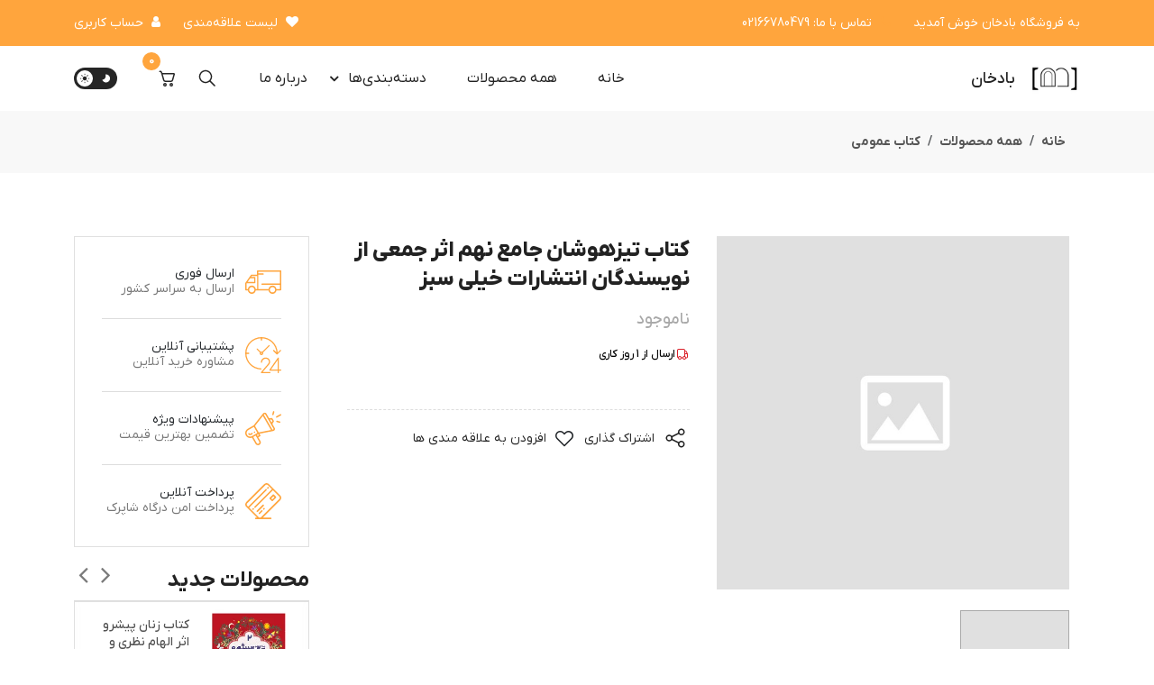

--- FILE ---
content_type: text/html; charset=utf-8
request_url: https://badkhan.ir/product/163780/%DA%A9%D8%AA%D8%A7%D8%A8-%D8%AA%DB%8C%D8%B2%D9%87%D9%88%D8%B4%D8%A7%D9%86-%D8%AC%D8%A7%D9%85%D8%B9-%D9%86%D9%87%D9%85-%D8%A7%D8%AB%D8%B1-%D8%AC%D9%85%D8%B9%DB%8C-%D8%A7%D8%B2-%D9%86%D9%88%DB%8C%D8%B3%D9%86%D8%AF%DA%AF%D8%A7%D9%86-%D8%A7%D9%86%D8%AA%D8%B4%D8%A7%D8%B1%D8%A7%D8%AA-%D8%AE%DB%8C%D9%84%DB%8C-%D8%B3%D8%A8%D8%B2
body_size: 29575
content:
<!DOCTYPE html><html lang="fa"><head><meta charSet="utf-8"/><script>!(function(w,p,f,c){if(!window.crossOriginIsolated && !navigator.serviceWorker) return;c=w[p]=Object.assign(w[p]||{},{"debug":false});c[f]=(c[f]||[]).concat(["dataLayer.push"])})(window,'partytown','forward');/* Partytown 0.10.2 - MIT builder.io */
const t={preserveBehavior:!1},e=e=>{if("string"==typeof e)return[e,t];const[n,r=t]=e;return[n,{...t,...r}]},n=Object.freeze((t=>{const e=new Set;let n=[];do{Object.getOwnPropertyNames(n).forEach((t=>{"function"==typeof n[t]&&e.add(t)}))}while((n=Object.getPrototypeOf(n))!==Object.prototype);return Array.from(e)})());!function(t,r,o,i,a,s,c,d,l,p,u=t,f){function h(){f||(f=1,"/"==(c=(s.lib||"/~partytown/")+(s.debug?"debug/":""))[0]&&(l=r.querySelectorAll('script[type="text/partytown"]'),i!=t?i.dispatchEvent(new CustomEvent("pt1",{detail:t})):(d=setTimeout(v,1e4),r.addEventListener("pt0",w),a?y(1):o.serviceWorker?o.serviceWorker.register(c+(s.swPath||"partytown-sw.js"),{scope:c}).then((function(t){t.active?y():t.installing&&t.installing.addEventListener("statechange",(function(t){"activated"==t.target.state&&y()}))}),console.error):v())))}function y(e){p=r.createElement(e?"script":"iframe"),t._pttab=Date.now(),e||(p.style.display="block",p.style.width="0",p.style.height="0",p.style.border="0",p.style.visibility="hidden",p.setAttribute("aria-hidden",!0)),p.src=c+"partytown-"+(e?"atomics.js?v=0.10.2":"sandbox-sw.html?"+t._pttab),r.querySelector(s.sandboxParent||"body").appendChild(p)}function v(n,o){for(w(),i==t&&(s.forward||[]).map((function(n){const[r]=e(n);delete t[r.split(".")[0]]})),n=0;n<l.length;n++)(o=r.createElement("script")).innerHTML=l[n].innerHTML,o.nonce=s.nonce,r.head.appendChild(o);p&&p.parentNode.removeChild(p)}function w(){clearTimeout(d)}s=t.partytown||{},i==t&&(s.forward||[]).map((function(r){const[o,{preserveBehavior:i}]=e(r);u=t,o.split(".").map((function(e,r,o){var a;u=u[o[r]]=r+1<o.length?u[o[r]]||(a=o[r+1],n.includes(a)?[]:{}):(()=>{let e=null;if(i){const{methodOrProperty:n,thisObject:r}=((t,e)=>{let n=t;for(let t=0;t<e.length-1;t+=1)n=n[e[t]];return{thisObject:n,methodOrProperty:e.length>0?n[e[e.length-1]]:void 0}})(t,o);"function"==typeof n&&(e=(...t)=>n.apply(r,...t))}return function(){let n;return e&&(n=e(arguments)),(t._ptf=t._ptf||[]).push(o,arguments),n}})()}))})),"complete"==r.readyState?h():(t.addEventListener("DOMContentLoaded",h),t.addEventListener("load",h))}(window,document,navigator,top,window.crossOriginIsolated);document.currentScript.dataset.partytown="";</script><script id="ms-clarity" type="text/partytown">(function(c,l,a,r,i,t,y){ c[a]=c[a]||function()
            {(c[a].q=c[a].q||[]).push(arguments)}; t=l.createElement(r);t.async=1;t.src=&quot;https://www.clarity.ms/tag/&quot;+i; y=l.getElementsByTagName(r)[0];y.parentNode.insertBefore(t,y); })(window, document, &quot;clarity&quot;, &quot;script&quot;, &quot;l37o62z64s&quot;);</script><link rel="icon" type="image/x-icon" href="https://digifycdn.com/media/item_images/logooarm_rPhaX6c.jpg?x-img=v1/resize,w_100/optimize,q_100"/><meta property="og:image" content="https://digifycdn.com/media/item_images/logooarm_rPhaX6c.jpg?x-img=v1/resize,w_100/optimize,q_100"/><link rel="canonical" href="https://badkhan.ir/product/163780/کتاب-تیزهوشان-جامع-نهم-اثر-جمعی-از-نویسندگان-انتشارات-خیلی-سبز"/><meta property="og:site_name" content="بادخان"/><meta http-equiv="x-ua-compatible" content="ie=edge"/><meta name="viewport" content="width=device-width, initial-scale=1.0, user-scalable=0"/><meta name="generator" content="Digify"/><script type="application/ld+json">{"@context":"https://schema.org/","@type":"Organization","url":"https://badkhan.ir","logo":"https://digifycdn.com/media/item_images/logooarm_rPhaX6c.jpg"}</script><title>قیمت و خرید کتاب تیزهوشان جامع نهم اثر جمعی از نویسندگان انتشارات خیلی سبز | فروشگاه اینترنتی بادخان</title><meta name="type" content="product"/><meta property="og:type" content="product"/><meta property="og:title" content="قیمت و خرید کتاب تیزهوشان جامع نهم اثر جمعی از نویسندگان انتشارات خیلی سبز | فروشگاه اینترنتی بادخان"/><meta property="og:price"/><meta property="og:url" content="https://badkhan.ir/product/163780/%DA%A9%D8%AA%D8%A7%D8%A8-%D8%AA%DB%8C%D8%B2%D9%87%D9%88%D8%B4%D8%A7%D9%86-%D8%AC%D8%A7%D9%85%D8%B9-%D9%86%D9%87%D9%85-%D8%A7%D8%AB%D8%B1-%D8%AC%D9%85%D8%B9%DB%8C-%D8%A7%D8%B2-%D9%86%D9%88%DB%8C%D8%B3%D9%86%D8%AF%DA%AF%D8%A7%D9%86-%D8%A7%D9%86%D8%AA%D8%B4%D8%A7%D8%B1%D8%A7%D8%AA-%D8%AE%DB%8C%D9%84%DB%8C-%D8%B3%D8%A8%D8%B2"/><meta property="og:availability" content="in stock"/><meta name="robots" content="index, follow, max-snippet:-1, max-image-preview:large, max-video-preview:-1"/><meta property="og:image" content=""/><meta name="description" content="خرید کتاب تیزهوشان جامع نهم اثر جمعی از نویسندگان انتشارات خیلی سبز با بهترین قیمت از فروشگاه آنلاین بادخان. با سفارش کتاب تیزهوشان جامع نهم اثر جمعی از نویسندگان انتشارات خیلی سبز از تخفیف ها و خدمات فروشگاه بهره‌‌مند شوید."/><meta name="og:description" content="خرید کتاب تیزهوشان جامع نهم اثر جمعی از نویسندگان انتشارات خیلی سبز با بهترین قیمت از فروشگاه آنلاین بادخان. با سفارش کتاب تیزهوشان جامع نهم اثر جمعی از نویسندگان انتشارات خیلی سبز از تخفیف ها و خدمات فروشگاه بهره‌‌مند شوید."/><link rel="canonical" href="https://badkhan.ir/product/163780/%DA%A9%D8%AA%D8%A7%D8%A8-%D8%AA%DB%8C%D8%B2%D9%87%D9%88%D8%B4%D8%A7%D9%86-%D8%AC%D8%A7%D9%85%D8%B9-%D9%86%D9%87%D9%85-%D8%A7%D8%AB%D8%B1-%D8%AC%D9%85%D8%B9%DB%8C-%D8%A7%D8%B2-%D9%86%D9%88%DB%8C%D8%B3%D9%86%D8%AF%DA%AF%D8%A7%D9%86-%D8%A7%D9%86%D8%AA%D8%B4%D8%A7%D8%B1%D8%A7%D8%AA-%D8%AE%DB%8C%D9%84%DB%8C-%D8%B3%D8%A8%D8%B2"/><script type="application/ld+json">{"@context":"https://schema.org/","@type":"Product","@id":"/product/163780/%DA%A9%D8%AA%D8%A7%D8%A8-%D8%AA%DB%8C%D8%B2%D9%87%D9%88%D8%B4%D8%A7%D9%86-%D8%AC%D8%A7%D9%85%D8%B9-%D9%86%D9%87%D9%85-%D8%A7%D8%AB%D8%B1-%D8%AC%D9%85%D8%B9%DB%8C-%D8%A7%D8%B2-%D9%86%D9%88%DB%8C%D8%B3%D9%86%D8%AF%DA%AF%D8%A7%D9%86-%D8%A7%D9%86%D8%AA%D8%B4%D8%A7%D8%B1%D8%A7%D8%AA-%D8%AE%DB%8C%D9%84%DB%8C-%D8%B3%D8%A8%D8%B2","name":"قیمت و خرید کتاب تیزهوشان جامع نهم اثر جمعی از نویسندگان انتشارات خیلی سبز | فروشگاه اینترنتی بادخان","alternateName":"قیمت و خرید کتاب تیزهوشان جامع نهم اثر جمعی از نویسندگان انتشارات خیلی سبز | فروشگاه اینترنتی بادخان","image":[],"description":"خرید کتاب تیزهوشان جامع نهم اثر جمعی از نویسندگان انتشارات خیلی سبز با بهترین قیمت از فروشگاه آنلاین بادخان. با سفارش کتاب تیزهوشان جامع نهم اثر جمعی از نویسندگان انتشارات خیلی سبز از تخفیف ها و خدمات فروشگاه بهره‌‌مند شوید.","sku":"163780-کتاب-تیزهوشان-جامع-نهم-اثر-جمعی-از-نویسندگان-انتشارات-خیلی-سبز","mpn":"163780-کتاب-تیزهوشان-جامع-نهم-اثر-جمعی-از-نویسندگان-انتشارات-خیلی-سبز","offers":{"@type":"Offer","priceCurrency":"IRR","price":0,"itemCondition":"https://schema.org/NewCondition","availability":"https://schema.org/OutOfStock"}}</script><script type="application/ld+json">{"@context":"https://schema.org/","@type":"BreadcrumbList","itemListElement":[{"@type":"ListItem","position":1,"name":"همه محصولات","item":"https://badkhan.ir/products"},{"@type":"ListItem","position":2,"name":"کتاب عمومی","item":"https://badkhan.ir/products/24322/کتاب-عمومی"},{"@type":"ListItem","position":3,"name":"کتاب تیزهوشان جامع نهم اثر جمعی از نویسندگان انتشارات خیلی سبز","item":"https://badkhan.ir/product/163780/%DA%A9%D8%AA%D8%A7%D8%A8-%D8%AA%DB%8C%D8%B2%D9%87%D9%88%D8%B4%D8%A7%D9%86-%D8%AC%D8%A7%D9%85%D8%B9-%D9%86%D9%87%D9%85-%D8%A7%D8%AB%D8%B1-%D8%AC%D9%85%D8%B9%DB%8C-%D8%A7%D8%B2-%D9%86%D9%88%DB%8C%D8%B3%D9%86%D8%AF%DA%AF%D8%A7%D9%86-%D8%A7%D9%86%D8%AA%D8%B4%D8%A7%D8%B1%D8%A7%D8%AA-%D8%AE%DB%8C%D9%84%DB%8C-%D8%B3%D8%A8%D8%B2"}]}</script><meta name="next-head-count" content="25"/><link rel="stylesheet" data-href="https://fonts.googleapis.com/css2?family=Philosopher:ital,wght@0,400;0,700;1,400;1,700&amp;display=swap"/><link rel="stylesheet" data-href="https://fonts.googleapis.com/css?family=Lato:300,400,700,900"/><link data-next-font="" rel="preconnect" href="/" crossorigin="anonymous"/><link rel="preload" href="https://digifycdn.com/front-statics/venus/production/_next/static/css/4832a372289b549a.css" as="style"/><link rel="stylesheet" href="https://digifycdn.com/front-statics/venus/production/_next/static/css/4832a372289b549a.css" data-n-g=""/><link rel="preload" href="https://digifycdn.com/front-statics/venus/production/_next/static/css/616357bab5cf8144.css" as="style"/><link rel="stylesheet" href="https://digifycdn.com/front-statics/venus/production/_next/static/css/616357bab5cf8144.css"/><noscript data-n-css=""></noscript><script defer="" nomodule="" src="https://digifycdn.com/front-statics/venus/production/_next/static/chunks/polyfills-78c92fac7aa8fdd8.js"></script><script defer="" src="https://digifycdn.com/front-statics/venus/production/_next/static/chunks/5675-968c36a1651e01a6.js"></script><script defer="" src="https://digifycdn.com/front-statics/venus/production/_next/static/chunks/8024.718c5401c1159735.js"></script><script defer="" src="https://digifycdn.com/front-statics/venus/production/_next/static/chunks/5974.3293e54a6c692420.js"></script><script defer="" src="https://digifycdn.com/front-statics/venus/production/_next/static/chunks/5544-f58e5ea8d5c252e3.js"></script><script defer="" src="https://digifycdn.com/front-statics/venus/production/_next/static/chunks/9721.31cc1a569975effb.js"></script><script defer="" src="https://digifycdn.com/front-statics/venus/production/_next/static/chunks/748.443e4fec388401d0.js"></script><script defer="" src="https://digifycdn.com/front-statics/venus/production/_next/static/chunks/8044-025ee37de5867d49.js"></script><script defer="" src="https://digifycdn.com/front-statics/venus/production/_next/static/chunks/6066-11a7c9e7cc17a1e7.js"></script><script defer="" src="https://digifycdn.com/front-statics/venus/production/_next/static/chunks/9238-ed840514a06ca2cf.js"></script><script defer="" src="https://digifycdn.com/front-statics/venus/production/_next/static/chunks/4894-9031a31dd8dc544e.js"></script><script defer="" src="https://digifycdn.com/front-statics/venus/production/_next/static/chunks/8735-399157b8c7252c5f.js"></script><script defer="" src="https://digifycdn.com/front-statics/venus/production/_next/static/chunks/8143.8999c98156be9df8.js"></script><script defer="" src="https://digifycdn.com/front-statics/venus/production/_next/static/chunks/895.b531fd814148e409.js"></script><script defer="" src="https://digifycdn.com/front-statics/venus/production/_next/static/chunks/5583-0849019a7b75688b.js"></script><script defer="" src="https://digifycdn.com/front-statics/venus/production/_next/static/chunks/4895.8953b956ea0d01b9.js"></script><script defer="" src="https://digifycdn.com/front-statics/venus/production/_next/static/chunks/1858.ebda60980e5741e8.js"></script><script defer="" src="https://digifycdn.com/front-statics/venus/production/_next/static/chunks/9743.ce5d7995421c15a6.js"></script><script defer="" src="https://digifycdn.com/front-statics/venus/production/_next/static/chunks/6662.b42cc9d48bd00232.js"></script><script src="https://digifycdn.com/front-statics/venus/production/_next/static/chunks/webpack-5003195b4bdf8599.js" defer=""></script><script src="https://digifycdn.com/front-statics/venus/production/_next/static/chunks/framework-fe14ad52e8ad669c.js" defer=""></script><script src="https://digifycdn.com/front-statics/venus/production/_next/static/chunks/main-2653c5bc457898a8.js" defer=""></script><script src="https://digifycdn.com/front-statics/venus/production/_next/static/chunks/pages/_app-ef6f89bf82d2cdea.js" defer=""></script><script src="https://digifycdn.com/front-statics/venus/production/_next/static/chunks/pages/product/%5B...product%5D-e5a168a61a3662ee.js" defer=""></script><script src="https://digifycdn.com/front-statics/venus/production/_next/static/poP7DkwcMkOXjmXEH8AlZ/_buildManifest.js" defer=""></script><script src="https://digifycdn.com/front-statics/venus/production/_next/static/poP7DkwcMkOXjmXEH8AlZ/_ssgManifest.js" defer=""></script><link rel="stylesheet" href="https://fonts.googleapis.com/css2?family=Philosopher:ital,wght@0,400;0,700;1,400;1,700&display=swap"/><link rel="stylesheet" href="https://fonts.googleapis.com/css?family=Lato:300,400,700,900"/></head><body><div id="__next"> <div><div style="position:fixed;width:100vw;height:100vh;background:#fff;z-index:99999;top:0;left:0"></div><div><header id="sticky" class="sticky marketplace  "><div class="mobile-fix-option"></div><div class="top-header"><div class="container"><div class="row"><div class="col-lg-6"><div class="header-contact"><ul><li>به فروشگاه بادخان خوش آمدید</li><li><i class="fa fa-phone text-white" aria-hidden="true"></i>تماس با ما<!-- -->: <!-- -->02166780479</li></ul></div></div><div class="text-end col-lg-6"><ul class="header-dropdown favorite_header"><li class="mobile-wishlist"><a name="علاقه مندی ها" href="/profile/favorites"><i class="fa fa-heart" aria-hidden="true"></i> <!-- -->لیست علاقه‌مندی</a></li><li class="onhover-dropdown mobile-account"><a name="ورود به حساب کاربری" href="/auth/login"><i class="fa fa-user" aria-hidden="true"></i> <!-- -->حساب کاربری</a></li></ul></div></div></div></div><div class="main-header container"><div class="row"><div class="col"><div class="main-menu"><div class="navbar"><a><div class="bar-style"><i class="fa fa-bars sidebar-bar" aria-hidden="true"></i></div></a><div id="mySidenav" class="sidenav"><div class="sidebar-overlay"></div><nav><a><div class="sidebar-back text-start"><i class="fa fa-angle-left pe-2" aria-hidden="true"></i> <!-- -->بازگشت</div></a><div class="static-nav-items col"><div class="row"><a href="/products">همه محصولات</a></div><div class="row"><a name="درباره ما" href="/information/about-us">درباره‌ ما</a></div></div><ul id="sub-menu" class="sidebar-menu"><li><a href="/products/491470/%D8%A8%D8%A7%D8%B2%DB%8C-%D9%81%DA%A9%D8%B1%DB%8C">بازی فکری</a></li><li><a href="/products/268557/%DA%A9%D8%AA%D8%A7%D8%A8-%DA%A9%D9%85%DA%A9-%D8%AF%D8%B1%D8%B3%DB%8C-%D9%88-%D8%A2%D8%B2%D9%85%D9%88%D9%86">کتاب کمک درسی و آزمون</a></li><li><a href="/products/34223/%D9%84%D9%88%D8%A7%D8%B2%D9%85%E2%80%8C%D8%A7%D9%84%D8%AA%D8%AD%D8%B1%DB%8C%D8%B1">لوازم‌التحریر</a></li><li><a href="/products/34222/%DA%A9%D8%AA%D8%A7%D8%A8-%DA%A9%D9%88%D8%AF%DA%A9-%D9%88-%D9%86%D9%88%D8%AC%D9%88%D8%A7%D9%86">کتاب کودک و نوجوان</a></li><li><a href="/products/34221/%DA%A9%D8%AA%D8%A7%D8%A8-%D8%AF%D8%A7%D9%86%D8%B4%DA%AF%D8%A7%D9%87%DB%8C">کتاب دانشگاهی</a></li><li><a href="/products/24322/%DA%A9%D8%AA%D8%A7%D8%A8-%D8%B9%D9%85%D9%88%D9%85%DB%8C">کتاب عمومی</a></li></ul></nav></div></div><div class="menu-left"><div class="brand-logo"><a href="/"><img src="https://digifycdn.com/media/item_images/logooarm_rPhaX6c.jpg?x-img=v1/resize,h_70/optimize,q_100" alt="" class="img-fluid" style="width:auto;max-width:56px"/></a></div><div style="width:70%" class="brand-name"><a href="/"><span style="font-size:18px">بادخان</span></a></div></div><div class="menu-right pull-right"><nav id="main-nav" class="main-navbar"><div style="display:flex;align-items:center;gap:32px" id="mainnav"><ul class="nav-menu"><li><a class="nav-link" href="/">خانه</a></li><li><a class="nav-link" href="/products">همه محصولات</a></li><li style="cursor:default"><a class="nav-link">دسته‌بندی‌ها<span class="sub-arrow"></span></a><ul class="nav-submenu"><li class=""><a href="/products/491470/%D8%A8%D8%A7%D8%B2%DB%8C-%D9%81%DA%A9%D8%B1%DB%8C">بازی فکری</a></li><li class=""><a href="/products/268557/%DA%A9%D8%AA%D8%A7%D8%A8-%DA%A9%D9%85%DA%A9-%D8%AF%D8%B1%D8%B3%DB%8C-%D9%88-%D8%A2%D8%B2%D9%85%D9%88%D9%86">کتاب کمک درسی و آزمون</a></li><li class=""><a href="/products/34223/%D9%84%D9%88%D8%A7%D8%B2%D9%85%E2%80%8C%D8%A7%D9%84%D8%AA%D8%AD%D8%B1%DB%8C%D8%B1">لوازم‌التحریر</a></li><li class=""><a href="/products/34222/%DA%A9%D8%AA%D8%A7%D8%A8-%DA%A9%D9%88%D8%AF%DA%A9-%D9%88-%D9%86%D9%88%D8%AC%D9%88%D8%A7%D9%86">کتاب کودک و نوجوان</a></li><li class=""><a href="/products/34221/%DA%A9%D8%AA%D8%A7%D8%A8-%D8%AF%D8%A7%D9%86%D8%B4%DA%AF%D8%A7%D9%87%DB%8C">کتاب دانشگاهی</a></li><li class=""><a href="/products/24322/%DA%A9%D8%AA%D8%A7%D8%A8-%D8%B9%D9%85%D9%88%D9%85%DB%8C">کتاب عمومی</a></li></ul></li><li><a class="nav-link" href="/information/about-us">درباره‌ ما</a></li></ul></div></nav><div class="top-header top-header-desktop-firefox"><ul class="header-dropdown"><li class="mobile-wishlist navbar_item"><div><a name="guest_orders" href="/profile/guest_orders"><svg xmlns="http://www.w3.org/2000/svg" width="24" height="24" fill="none" class="navbar_icon"><path fill="#C6C6C6" d="M10.8 10.2a.6.6 0 0 1 .6-.6h4.2a.6.6 0 1 1 0 1.2h-4.2a.6.6 0 0 1-.6-.6Zm0 3.6a.6.6 0 0 1 .6-.6h4.2a.6.6 0 1 1 0 1.2h-4.2a.6.6 0 0 1-.6-.6Zm0 3.6a.6.6 0 0 1 .6-.6h4.2a.6.6 0 1 1 0 1.2h-4.2a.6.6 0 0 1-.6-.6Zm-1.2-7.2a.9.9 0 1 1-1.8 0 .9.9 0 0 1 1.8 0Zm0 3.6a.9.9 0 1 1-1.8 0 .9.9 0 0 1 1.8 0Zm-.9 4.5a.9.9 0 1 0 0-1.8.9.9 0 0 0 0 1.8ZM8.502 3.6A1.8 1.8 0 0 1 10.2 2.4h3.6c.784 0 1.45.5 1.698 1.2H17.4a1.8 1.8 0 0 1 1.8 1.8v14.4a1.8 1.8 0 0 1-1.8 1.8H6.6a1.8 1.8 0 0 1-1.8-1.8V5.4a1.8 1.8 0 0 1 1.8-1.8h1.902Zm1.698 0a.6.6 0 0 0 0 1.2h3.6a.6.6 0 1 0 0-1.2h-3.6ZM8.502 4.8H6.6a.6.6 0 0 0-.6.6v14.4a.6.6 0 0 0 .6.6h10.8a.6.6 0 0 0 .6-.6V5.4a.6.6 0 0 0-.6-.6h-1.902A1.8 1.8 0 0 1 13.8 6h-3.6a1.8 1.8 0 0 1-1.698-1.2Z"></path></svg><p>سفارشات</p></a></div></li><li class="onhover-dropdown mobile-account navbar_item"><div><svg class="navbar_icon" width="24" height="24" viewBox="0 0 24 24" fill="none" xmlns="http://www.w3.org/2000/svg"><path d="M10.0001 2.75C11.3702 2.74983 12.7123 3.13789 13.8709 3.86922C15.0295 4.60054 15.9571 5.64519 16.5463 6.88212C17.1356 8.11905 17.3622 9.49762 17.2001 10.8581C17.0379 12.2186 16.4936 13.5052 15.6301 14.569L20.5301 19.469C20.6646 19.6027 20.7436 19.7823 20.751 19.9718C20.7584 20.1613 20.6937 20.3466 20.57 20.4903C20.4463 20.6341 20.2727 20.7256 20.0842 20.7465C19.8957 20.7674 19.7063 20.7161 19.5541 20.603L19.4701 20.53L14.5691 15.63C13.668 16.3611 12.6045 16.8653 11.4681 17.1C10.3317 17.3348 9.15556 17.2934 8.03849 16.9793C6.92141 16.6651 5.89606 16.0874 5.0486 15.2947C4.20115 14.502 3.55635 13.5175 3.1684 12.4238C2.78045 11.3302 2.66067 10.1594 2.81915 9.00989C2.97762 7.86035 3.40971 6.76565 4.0791 5.81778C4.74849 4.8699 5.63563 4.09655 6.66596 3.56272C7.69629 3.02889 8.8397 2.75018 10.0001 2.75ZM10.0001 4.25C9.24501 4.25 8.4973 4.39873 7.79968 4.68769C7.10206 4.97666 6.46818 5.4002 5.93425 5.93414C5.40031 6.46807 4.97677 7.10195 4.6878 7.79957C4.39884 8.49719 4.25011 9.2449 4.25011 10C4.25011 10.7551 4.39884 11.5028 4.6878 12.2004C4.97677 12.8981 5.40031 13.5319 5.93425 14.0659C6.46818 14.5998 7.10206 15.0233 7.79968 15.3123C8.4973 15.6013 9.24501 15.75 10.0001 15.75C11.5251 15.75 12.9876 15.1442 14.066 14.0659C15.1443 12.9875 15.7501 11.525 15.7501 10C15.7501 8.47501 15.1443 7.01247 14.066 5.93414C12.9876 4.8558 11.5251 4.25 10.0001 4.25Z" fill="#525252"></path></svg><p>جستجو</p></div></li></ul></div><div><div class="icon-nav"><ul><li class="onhover-div mobile-search navbar_item"><div><a name="ورود به حساب کاربری" href="/auth/login"><svg class="navbar_icon" width="24" height="24" viewBox="0 0 24 24" fill="none" xmlns="http://www.w3.org/2000/svg"><path d="M17.7539 13.9999C18.0493 13.9998 18.3419 14.0579 18.6149 14.1708C18.8878 14.2838 19.1359 14.4494 19.3448 14.6583C19.5538 14.8671 19.7195 15.1151 19.8326 15.388C19.9457 15.6609 20.0039 15.9535 20.0039 16.2489V16.8239C20.0039 17.7179 19.6839 18.5839 19.1019 19.2619C17.5319 21.0959 15.1449 22.0009 11.9999 22.0009C8.85391 22.0009 6.46791 21.0959 4.90191 19.2609C4.32229 18.582 4.00388 17.7186 4.00391 16.8259V16.2489C4.00378 15.9535 4.06185 15.6609 4.17481 15.3879C4.28778 15.115 4.45342 14.8669 4.66227 14.658C4.87112 14.449 5.11909 14.2833 5.39202 14.1702C5.66495 14.0571 5.95748 13.9989 6.25291 13.9989H17.7539V13.9999ZM17.7539 15.4999H6.25291C6.15446 15.4998 6.05696 15.5191 5.96597 15.5566C5.87498 15.5942 5.79229 15.6494 5.72264 15.7189C5.65298 15.7885 5.59772 15.8711 5.56002 15.962C5.52231 16.053 5.50291 16.1505 5.50291 16.2489V16.8259C5.50291 17.3619 5.69491 17.8799 6.04291 18.2869C7.29591 19.7549 9.26191 20.5009 11.9999 20.5009C14.7379 20.5009 16.7059 19.7549 17.9619 18.2869C18.3109 17.8793 18.5028 17.3605 18.5029 16.8239V16.2489C18.503 16.1505 18.4838 16.053 18.4462 15.962C18.4086 15.871 18.3534 15.7883 18.2839 15.7186C18.2143 15.649 18.1317 15.5937 18.0408 15.556C17.9498 15.5183 17.8524 15.4989 17.7539 15.4989V15.4999ZM11.9999 2.00391C13.326 2.00391 14.5978 2.53069 15.5354 3.46837C16.4731 4.40605 16.9999 5.67782 16.9999 7.00391C16.9999 8.32999 16.4731 9.60176 15.5354 10.5394C14.5978 11.4771 13.326 12.0039 11.9999 12.0039C10.6738 12.0039 9.40205 11.4771 8.46437 10.5394C7.52669 9.60176 6.99991 8.32999 6.99991 7.00391C6.99991 5.67782 7.52669 4.40605 8.46437 3.46837C9.40205 2.53069 10.6738 2.00391 11.9999 2.00391ZM11.9999 3.50391C11.5403 3.50391 11.0852 3.59444 10.6605 3.77033C10.2359 3.94622 9.85004 4.20403 9.52503 4.52903C9.20003 4.85404 8.94222 5.23987 8.76633 5.66451C8.59044 6.08915 8.49991 6.54428 8.49991 7.00391C8.49991 7.46353 8.59044 7.91866 8.76633 8.3433C8.94222 8.76794 9.20003 9.15378 9.52503 9.47878C9.85004 9.80379 10.2359 10.0616 10.6605 10.2375C11.0852 10.4134 11.5403 10.5039 11.9999 10.5039C12.9282 10.5039 13.8184 10.1352 14.4748 9.47878C15.1312 8.8224 15.4999 7.93216 15.4999 7.00391C15.4999 6.07565 15.1312 5.18541 14.4748 4.52903C13.8184 3.87266 12.9282 3.50391 11.9999 3.50391Z" fill="#525252"></path></svg><p>پروفایل</p></a></div></li><li class="onhover-div mobile-setting navbar_item"><div><a href="/"><svg xmlns="http://www.w3.org/2000/svg" width="24" height="24" fill="none" class="navbar_icon"><path fill="#525252" d="M10.55 2.532a2.25 2.25 0 0 1 2.9 0l6.75 5.692c.507.428.8 1.057.8 1.72v9.803a1.75 1.75 0 0 1-1.75 1.75h-3.5a1.75 1.75 0 0 1-1.75-1.75v-5.5a.25.25 0 0 0-.25-.25h-3.5a.25.25 0 0 0-.25.25v5.5a1.75 1.75 0 0 1-1.75 1.75h-3.5A1.75 1.75 0 0 1 3 19.747V9.944c0-.663.293-1.292.8-1.72l6.75-5.692Zm1.933 1.147a.75.75 0 0 0-.966 0L4.767 9.37a.75.75 0 0 0-.267.573v9.803c0 .138.112.25.25.25h3.5a.25.25 0 0 0 .25-.25v-5.5c0-.967.784-1.75 1.75-1.75h3.5c.966 0 1.75.783 1.75 1.75v5.5c0 .138.112.25.25.25h3.5a.25.25 0 0 0 .25-.25V9.944a.75.75 0 0 0-.267-.573l-6.75-5.692Z"></path></svg><p>خانه</p></a></div></li><li class="onhover-div mobile-cart navbar_item"><div class="cart-qty-cls">0</div><div><a href="/profile/cart/items"><svg xmlns="http://www.w3.org/2000/svg" width="24" height="24" fill="none" class="navbar_icon"><path fill="#525252" d="M2.5 4.25a.75.75 0 0 1 .75-.75h.558c.95 0 1.52.639 1.845 1.233.217.396.374.855.497 1.271.033-.003.067-.004.1-.004h12.498c.83 0 1.43.794 1.202 1.593l-1.828 6.409a2.75 2.75 0 0 1-2.644 1.996H9.53a2.75 2.75 0 0 1-2.652-2.022l-.76-2.772-1.26-4.248-.001-.008c-.156-.567-.302-1.098-.52-1.494C4.128 5.069 3.96 5 3.809 5H3.25a.75.75 0 0 1-.75-.75Zm5.073 6.59.751 2.739c.15.542.643.919 1.206.919h5.948a1.25 1.25 0 0 0 1.202-.907L18.417 7.5H6.585l.974 3.287.014.053ZM11 19a2 2 0 1 1-4 0 2 2 0 0 1 4 0Zm-1.5 0a.5.5 0 1 0-1 0 .5.5 0 0 0 1 0Zm8.5 0a2 2 0 1 1-4 0 2 2 0 0 1 4 0Zm-1.5 0a.5.5 0 1 0-1 0 .5.5 0 0 0 1 0Z"></path></svg><p>سبد خرید</p></a></div></li><div class="header_items_desktop"><div class="icons_cont_header"><svg style="margin-left:0" width="24" height="24" viewBox="0 0 24 24" fill="none" xmlns="http://www.w3.org/2000/svg"><path d="M10.0001 2.75C11.3702 2.74983 12.7123 3.13789 13.8709 3.86922C15.0295 4.60054 15.9571 5.64519 16.5463 6.88212C17.1356 8.11905 17.3622 9.49762 17.2001 10.8581C17.0379 12.2186 16.4936 13.5052 15.6301 14.569L20.5301 19.469C20.6646 19.6027 20.7436 19.7823 20.751 19.9718C20.7584 20.1613 20.6937 20.3466 20.57 20.4903C20.4463 20.6341 20.2727 20.7256 20.0842 20.7465C19.8957 20.7674 19.7063 20.7161 19.5541 20.603L19.4701 20.53L14.5691 15.63C13.668 16.3611 12.6045 16.8653 11.4681 17.1C10.3317 17.3348 9.15556 17.2934 8.03849 16.9793C6.92141 16.6651 5.89606 16.0874 5.0486 15.2947C4.20115 14.502 3.55635 13.5175 3.1684 12.4238C2.78045 11.3302 2.66067 10.1594 2.81915 9.00989C2.97762 7.86035 3.40971 6.76565 4.0791 5.81778C4.74849 4.8699 5.63563 4.09655 6.66596 3.56272C7.69629 3.02889 8.8397 2.75018 10.0001 2.75ZM10.0001 4.25C9.24501 4.25 8.4973 4.39873 7.79968 4.68769C7.10206 4.97666 6.46818 5.4002 5.93425 5.93414C5.40031 6.46807 4.97677 7.10195 4.6878 7.79957C4.39884 8.49719 4.25011 9.2449 4.25011 10C4.25011 10.7551 4.39884 11.5028 4.6878 12.2004C4.97677 12.8981 5.40031 13.5319 5.93425 14.0659C6.46818 14.5998 7.10206 15.0233 7.79968 15.3123C8.4973 15.6013 9.24501 15.75 10.0001 15.75C11.5251 15.75 12.9876 15.1442 14.066 14.0659C15.1443 12.9875 15.7501 11.525 15.7501 10C15.7501 8.47501 15.1443 7.01247 14.066 5.93414C12.9876 4.8558 11.5251 4.25 10.0001 4.25Z" fill="#525252"></path></svg><li class="onhover-div mobile-cart"><div class="cart-qty-cls">0</div><div><a href="/profile/cart/items"><svg xmlns="http://www.w3.org/2000/svg" width="24" height="24" fill="none" class="navbar_icon"><path fill="#525252" d="M2.5 4.25a.75.75 0 0 1 .75-.75h.558c.95 0 1.52.639 1.845 1.233.217.396.374.855.497 1.271.033-.003.067-.004.1-.004h12.498c.83 0 1.43.794 1.202 1.593l-1.828 6.409a2.75 2.75 0 0 1-2.644 1.996H9.53a2.75 2.75 0 0 1-2.652-2.022l-.76-2.772-1.26-4.248-.001-.008c-.156-.567-.302-1.098-.52-1.494C4.128 5.069 3.96 5 3.809 5H3.25a.75.75 0 0 1-.75-.75Zm5.073 6.59.751 2.739c.15.542.643.919 1.206.919h5.948a1.25 1.25 0 0 0 1.202-.907L18.417 7.5H6.585l.974 3.287.014.053ZM11 19a2 2 0 1 1-4 0 2 2 0 0 1 4 0Zm-1.5 0a.5.5 0 1 0-1 0 .5.5 0 0 0 1 0Zm8.5 0a2 2 0 1 1-4 0 2 2 0 0 1 4 0Zm-1.5 0a.5.5 0 1 0-1 0 .5.5 0 0 0 1 0Z"></path></svg></a></div><ul class="show-div shopping-cart"><div class="shopping-cart-item" style="max-height:250px;overflow:auto"></div><li><div class="cart-container-empty"><svg width="73" height="123" fill="none"><path d="M9.5 6.303l11.1 12.453m41-12.453L50.5 18.756 61.6 6.303zM35.5 2v16.756V2z" stroke="#E0E0E0" stroke-width="2.5" stroke-linecap="round" stroke-linejoin="round"></path><path fill-rule="evenodd" clip-rule="evenodd" d="M4.298 34h62.606l-5.606 8.41 7.475 5.606H2.429l8.41-5.606L4.297 34z" fill="#F4F4F4"></path><rect x="0.5" y="46" width="71" height="75" rx="2" fill="#fff"></rect><path fill-rule="evenodd" clip-rule="evenodd" d="M5.085 87.006v-34.36c0-1.416 1.16-2.564 2.592-2.564l60.976 64.082c0 1.888-1.51 3.418-3.375 3.418H8.46c-1.864 0-3.375-1.53-3.375-3.418V87.006zm0 7.419v-3.849 3.849z" fill="#F4F4F4"></path><path d="M1.5 87.463V49.885c0-1.548 1.27-2.803 2.838-2.803H69.26c1.02 0 1.848.837 1.848 1.869v68.213c0 2.064-1.655 3.738-3.696 3.738H5.196c-2.041 0-3.696-1.674-3.696-3.738V99.409m0-3.833v-4.208" stroke="#A8A8A8" stroke-width="2.5" stroke-linecap="round"></path><path d="M3.363 47.082V35.869c0-1.032.751-1.869 1.677-1.869h62.056c.926 0 1.677.837 1.677 1.869v11.213" stroke="#A8A8A8" stroke-width="2.5"></path><path d="M20.65 66.705a3.27 3.27 0 100-6.541 3.27 3.27 0 000 6.541zM51.486 66.705a3.27 3.27 0 100-6.541 3.27 3.27 0 000 6.541z" fill="#F4F4F4" stroke="#A8A8A8" stroke-width="2.5" stroke-linecap="round"></path><path d="M51.019 66.705c0 8.257-6.694 14.95-14.951 14.95-8.257 0-14.95-6.693-14.95-14.95M4.354 34.931l6.579 6.494a1 1 0 01-.218 1.587l-7.352 4.07M67.94 35l-6.295 6.42a1 1 0 00.235 1.578l7.487 4.084" stroke="#A8A8A8" stroke-width="2.5" stroke-linecap="round"></path></svg><span>هنوز هیچ محصولی به سبد خرید خود اضافه نکرده اید.</span></div></li></ul></li></div><li><div class="darkmode-container"><input type="checkbox" id="darkmode-toggle"/><label for="darkmode-toggle"><svg class="sun" viewBox="0 0 12 12" fill="none" xmlns="http://www.w3.org/2000/svg"><g clip-path="url(#clip0_3134_31457)"><path d="M6 0.75C6.20711 0.75 6.375 0.917893 6.375 1.125V1.875C6.375 2.08211 6.20711 2.25 6 2.25C5.79289 2.25 5.625 2.08211 5.625 1.875V1.125C5.625 0.917893 5.79289 0.75 6 0.75ZM6 8.25C7.24264 8.25 8.25 7.24264 8.25 6C8.25 4.75736 7.24264 3.75 6 3.75C4.75736 3.75 3.75 4.75736 3.75 6C3.75 7.24264 4.75736 8.25 6 8.25ZM10.875 6.375C11.0821 6.375 11.25 6.20711 11.25 6C11.25 5.79289 11.0821 5.625 10.875 5.625H10.125C9.91789 5.625 9.75 5.79289 9.75 6C9.75 6.20711 9.91789 6.375 10.125 6.375H10.875ZM6 9.75C6.20711 9.75 6.375 9.91789 6.375 10.125V10.875C6.375 11.0821 6.20711 11.25 6 11.25C5.79289 11.25 5.625 11.0821 5.625 10.875V10.125C5.625 9.91789 5.79289 9.75 6 9.75ZM1.875 6.375C2.08211 6.375 2.25 6.20711 2.25 6C2.25 5.79289 2.08211 5.625 1.875 5.625H1.125C0.917893 5.625 0.75 5.79289 0.75 6C0.75 6.20711 0.917893 6.375 1.125 6.375H1.875ZM2.35984 2.35987C2.50628 2.21342 2.74372 2.21342 2.89016 2.35987L3.64016 3.10987C3.78661 3.25632 3.78661 3.49375 3.64016 3.6402C3.49372 3.78665 3.25628 3.78665 3.10984 3.6402L2.35984 2.8902C2.21339 2.74375 2.21339 2.50632 2.35984 2.35987ZM2.89016 9.64022C2.74372 9.78667 2.50628 9.78667 2.35984 9.64022C2.21339 9.49378 2.21339 9.25634 2.35984 9.10989L3.10984 8.35989C3.25628 8.21345 3.49372 8.21345 3.64016 8.35989C3.78661 8.50634 3.78661 8.74378 3.64016 8.89022L2.89016 9.64022ZM9.64017 2.35987C9.49372 2.21342 9.25628 2.21342 9.10983 2.35987L8.35983 3.10987C8.21339 3.25632 8.21339 3.49375 8.35983 3.6402C8.50628 3.78665 8.74372 3.78665 8.89017 3.6402L9.64017 2.8902C9.78661 2.74375 9.78661 2.50632 9.64017 2.35987ZM9.10983 9.64022C9.25628 9.78667 9.49372 9.78667 9.64017 9.64022C9.78661 9.49378 9.78661 9.25634 9.64017 9.10989L8.89017 8.35989C8.74372 8.21345 8.50628 8.21345 8.35983 8.35989C8.21339 8.50634 8.21339 8.74378 8.35983 8.89022L9.10983 9.64022Z"></path></g><defs><clipPath id="clip0_3134_31457"><rect width="12" height="12" fill="white"></rect></clipPath></defs></svg><svg class="moon" viewBox="0 0 12 12" xmlns="http://www.w3.org/2000/svg"><path d="M5.59222 1.5C8.07751 1.5 10.0922 3.51472 10.0922 6C10.0922 8.48528 8.07751 10.5 5.59222 10.5C3.80627 10.5 2.26406 9.45957 1.53727 7.95343C1.48638 7.84795 1.48768 7.72476 1.5408 7.62038C1.59391 7.516 1.69274 7.44243 1.80797 7.4215C2.76457 7.24769 4.26604 6.7184 4.86604 5.11833C5.28799 3.9931 5.25019 2.85766 5.07861 1.94693C5.05836 1.83947 5.08603 1.72853 5.15436 1.64316C5.22269 1.5578 5.32488 1.50651 5.43417 1.50273C5.48664 1.50091 5.53934 1.5 5.59222 1.5Z"></path></svg></label></div></li></div></ul></div></div></div></div></div></div></div></header><div class="breadcrumb-section"><div class="container"><div class="row"><div class="col-sm-12"><nav aria-label="breadcrumb" class="theme-breadcrumb"><ol class="breadcrumb"><li class="breadcrumb-item"><a href="/">خانه</a></li><li class="breadcrumb-item" aria-current="page"><a href="/products">همه محصولات</a></li><li class="breadcrumb-item active" aria-current="page"><a href="/products/24322/%DA%A9%D8%AA%D8%A7%D8%A8-%D8%B9%D9%85%D9%88%D9%85%DB%8C">کتاب عمومی</a></li></ol></nav></div></div></div></div><section class="pdp-section "><div class="collection-wrapper"><div class="container"><div class="row"><div class="col-12 col-sm-12 col-lg-9"><div class="container-fluid"><div class="row"><div class="product-thumbnail col-lg-6"><div class="isotopeSelector"><div style="position:absolute;top:16px;left:16px;z-index:1000"></div><div class="slick-slider product-slick slick-initialized"><div class="slick-list"><div class="slick-track" style="width:100%;left:0%"><div data-index="0" class="slick-slide slick-active slick-current" tabindex="-1" aria-hidden="false" style="outline:none;width:100%"><div><div tabindex="-1" style="width:100%;display:inline-block"><div class="img-fluid image_zoom_cls-0"><div class="base-image-container "><span style="box-sizing:border-box;display:block;overflow:hidden;width:initial;height:initial;background:none;opacity:1;border:0;margin:0;padding:0;position:absolute;top:0;left:0;bottom:0;right:0"><img alt="image" src="[data-uri]" decoding="async" data-nimg="fill" class="image" style="position:absolute;top:0;left:0;bottom:0;right:0;box-sizing:border-box;padding:0;border:none;margin:auto;display:block;width:0;height:0;min-width:100%;max-width:100%;min-height:100%;max-height:100%;background-size:cover;background-position:0% 0%;filter:blur(20px);background-image:url(&quot;/assets/images/placeholder/product-box1.jpg&quot;)"/><noscript><img alt="image" loading="lazy" decoding="async" data-nimg="fill" style="position:absolute;top:0;left:0;bottom:0;right:0;box-sizing:border-box;padding:0;border:none;margin:auto;display:block;width:0;height:0;min-width:100%;max-width:100%;min-height:100%;max-height:100%" class="image" src="/assets/images/placeholder/product-box1.jpg"/></noscript></span></div></div></div></div></div></div></div></div><div class="overlay"><div class="overlay-background"><i class="fa fa-search" aria-hidden="true"></i></div></div></div><div class="slick-slider slider-nav slider-nav-custom-width slick-initialized"><div class="slick-list"><div class="slick-track" style="width:33.333333333333336%;left:0%"><div data-index="0" class="slick-slide slick-active slick-current" tabindex="-1" aria-hidden="false" style="outline:none;width:100%"><div><div style="width:100%;display:inline-block" tabindex="-1"><div class="img-fluid image_zoom_cls-0"><div class="base-image-container "><span style="box-sizing:border-box;display:block;overflow:hidden;width:initial;height:initial;background:none;opacity:1;border:0;margin:0;padding:0;position:absolute;top:0;left:0;bottom:0;right:0"><img alt="image" src="[data-uri]" decoding="async" data-nimg="fill" class="image" style="position:absolute;top:0;left:0;bottom:0;right:0;box-sizing:border-box;padding:0;border:none;margin:auto;display:block;width:0;height:0;min-width:100%;max-width:100%;min-height:100%;max-height:100%;background-size:cover;background-position:0% 0%;filter:blur(20px);background-image:url(&quot;/assets/images/placeholder/product-box1.jpg&quot;)"/><noscript><img alt="image" loading="lazy" decoding="async" data-nimg="fill" style="position:absolute;top:0;left:0;bottom:0;right:0;box-sizing:border-box;padding:0;border:none;margin:auto;display:block;width:0;height:0;min-width:100%;max-width:100%;min-height:100%;max-height:100%" class="image" src="/assets/images/placeholder/product-box1.jpg"/></noscript></span></div></div></div></div></div><div data-index="1" tabindex="-1" class="slick-slide slick-active slick-cloned" aria-hidden="false" style="width:100%"><div><div style="width:100%;display:inline-block" tabindex="-1"><div class="img-fluid image_zoom_cls-0"><div class="base-image-container "><span style="box-sizing:border-box;display:block;overflow:hidden;width:initial;height:initial;background:none;opacity:1;border:0;margin:0;padding:0;position:absolute;top:0;left:0;bottom:0;right:0"><img alt="image" src="[data-uri]" decoding="async" data-nimg="fill" class="image" style="position:absolute;top:0;left:0;bottom:0;right:0;box-sizing:border-box;padding:0;border:none;margin:auto;display:block;width:0;height:0;min-width:100%;max-width:100%;min-height:100%;max-height:100%;background-size:cover;background-position:0% 0%;filter:blur(20px);background-image:url(&quot;/assets/images/placeholder/product-box1.jpg&quot;)"/><noscript><img alt="image" loading="lazy" decoding="async" data-nimg="fill" style="position:absolute;top:0;left:0;bottom:0;right:0;box-sizing:border-box;padding:0;border:none;margin:auto;display:block;width:0;height:0;min-width:100%;max-width:100%;min-height:100%;max-height:100%" class="image" src="/assets/images/placeholder/product-box1.jpg"/></noscript></span></div></div></div></div></div></div></div></div></div><div class="rtl-text col-lg-6"><div class="product-right undefined"><h1 class="typography h1 h2" style="text-align:right"> <!-- -->کتاب تیزهوشان جامع نهم اثر جمعی از نویسندگان انتشارات خیلی سبز<!-- --> </h1><div style="font-size:18px;font-weight:500;margin-bottom:16px;color:#A8A8A8" class="d-flex align-items-center">ناموجود</div><div class="pdp_preparation_time"><svg xmlns="http://www.w3.org/2000/svg" width="16" height="16" fill="none"><path fill="#78A9FF" d="M2 3.75C2 2.784 2.784 2 3.75 2h5.5c.967 0 1.75.784 1.75 1.75V4h.382a1.5 1.5 0 0 1 1.342.83l1.118 2.235a1.5 1.5 0 0 1 .158.671V11a1.5 1.5 0 0 1-1.5 1.5h-.563a2 2 0 0 1-3.874 0H6.937a2 2 0 0 1-3.907-.155A1.75 1.75 0 0 1 2 10.75v-7Zm6.063 7.75A2 2 0 0 1 10 10V3.75A.75.75 0 0 0 9.25 3h-5.5a.75.75 0 0 0-.75.75v7c0 .175.06.336.16.464a2 2 0 0 1 3.777.286h1.126ZM11 10.268c.459.265.802.707.937 1.232h.563a.5.5 0 0 0 .5-.5V8h-2v2.268ZM11 7h1.691l-.862-1.724A.5.5 0 0 0 11.382 5H11v2Zm-6 4a1 1 0 1 0 0 2 1 1 0 0 0 0-2Zm4 1a1 1 0 1 0 2 0 1 1 0 0 0-2 0Z"></path></svg><p>ارسال از<!-- --> <!-- --> روز کاری</p></div> <div style="width:100%;display:flex;justify-content:flex-start;margin:16px 0"></div><div class="product-description "></div><div class="product-buttons"><div style="width:100%;display:flex;align-items:center"></div></div><div class="border-product share-section d-flex"><button class=" btn d-flex share-item align-items-center  "><div class=" share-item d-flex align-items-center"><svg width="30px" height="30px" viewBox="0 0 24 24" fill="none"><path d="M14.4 6.602a3.002 3.002 0 11.638 1.85l-5.54 2.77a3.004 3.004 0 010 1.556l5.541 2.77a3 3 0 11-.537 1.073l-5.541-2.77a3 3 0 110-3.703l5.54-2.77a3.007 3.007 0 01-.101-.776zM17.402 4.8a1.802 1.802 0 100 3.604 1.802 1.802 0 000-3.604zM17.4 15.6a1.8 1.8 0 100 3.6 1.8 1.8 0 000-3.6zM4.8 12a1.8 1.8 0 103.6 0 1.8 1.8 0 00-3.6 0z" class="shareSvg" fill="#212121"></path></svg><p>اشتراک گذاری</p></div></button><button class=" btn d-flex share-item align-items-center share-item_btn_pdp"><i class="Fluent-Favorite " style="font-size:24px"></i><p> <!-- -->افزودن به علاقه مندی ها </p></button></div></div> </div></div></div><section class="tab-product m-0"><div class="container"><div class="row"><div class="no-padding col-sm-12 col-lg-12"><div class="product-page-main m-0 row"><ul class="nav-material nav nav-tabs"><li id="myTab" role="tablist" class="nav nav-tabs nav-item"><a class="active nav-link"><h2 class="typography h2 ">توضیحات محصول</h2></a></li><li id="myTab" role="tablist" class="nav nav-tabs nav-item"><a class="nav-link"><h2 class="typography h2 ">مشخصات محصول</h2></a></li><li id="myTab" role="tablist" class="nav nav-tabs nav-item"><a class="nav-link"><h2 class="typography h2 "> نظرات کاربران</h2></a></li></ul><div class="tab-content nav-material"><div class="tab-pane tabPane active"><div class="mb-0 pb-0"><div><div>کتاب تیزهوشان جامع نهم انتشارات خیلی سبز مناسب دانش آموزان پایه نهم شامل دروس فارسی-علوم-ریاضی-هدیه های آسمانی و قرآن-مطالعات اجتماعی پرسش های چهارگزینه ای درسنامه ندارد.</div></div></div></div><div class="tab-pane tabPane"><div class="mb-0 pb-0"><div class="no-padding no-margin row"><div class="col-4 col-lg-2"><div class="d-flex align-items-center"><i class="fa fa-circle"></i><p class="no-padding" style="overflow-wrap:anywhere">تعداد صفحه</p></div></div><div style="overflow-wrap:anywhere" class="features-description col-8 col-lg-10"><p>600</p></div></div><div class="no-padding no-margin row"><div class="col-4 col-lg-2"><div class="d-flex align-items-center"><i class="fa fa-circle"></i><p class="no-padding" style="overflow-wrap:anywhere">قطع</p></div></div><div style="overflow-wrap:anywhere" class="features-description col-8 col-lg-10"><p>رحلی</p></div></div><div class="no-padding no-margin row"><div class="col-4 col-lg-2"><div class="d-flex align-items-center"><i class="fa fa-circle"></i><p class="no-padding" style="overflow-wrap:anywhere">نوع جلد</p></div></div><div style="overflow-wrap:anywhere" class="features-description col-8 col-lg-10"><p>نرم مقوایی</p></div></div><div class="no-padding no-margin row"><div class="col-4 col-lg-2"><div class="d-flex align-items-center"><i class="fa fa-circle"></i><p class="no-padding" style="overflow-wrap:anywhere">نویسنده</p></div></div><div style="overflow-wrap:anywhere" class="features-description col-8 col-lg-10"><p>نفیسه قیدی | محمد کشوری | الهام سادات رحمانی | فخرالزمان امینی هجنی - شهرزاد اردبیلی - حمیرا گلستانی - آذین محمدزاده - محمد آریا نژاد - حامد حدادی</p></div></div><div class="no-padding no-margin row"><div class="col-4 col-lg-2"><div class="d-flex align-items-center"><i class="fa fa-circle"></i><p class="no-padding" style="overflow-wrap:anywhere">ناشر</p></div></div><div style="overflow-wrap:anywhere" class="features-description col-8 col-lg-10"><p>خیلی سبز</p></div></div><div class="no-padding no-margin row"><div class="col-4 col-lg-2"><div class="d-flex align-items-center"><i class="fa fa-circle"></i><p class="no-padding" style="overflow-wrap:anywhere">شابک</p></div></div><div style="overflow-wrap:anywhere" class="features-description col-8 col-lg-10"><p>978-600-412-333-4</p></div></div><div class="no-padding no-margin row"><div class="col-4 col-lg-2"><div class="d-flex align-items-center"><i class="fa fa-circle"></i><p class="no-padding" style="overflow-wrap:anywhere">چاپ شده در</p></div></div><div style="overflow-wrap:anywhere" class="features-description col-8 col-lg-10"><p>ایران</p></div></div><div class="no-padding no-margin row"><div class="col-4 col-lg-2"><div class="d-flex align-items-center"><i class="fa fa-circle"></i><p class="no-padding" style="overflow-wrap:anywhere">وزن</p></div></div><div style="overflow-wrap:anywhere" class="features-description col-8 col-lg-10"><p>1277</p></div></div></div></div><div class="tab-pane tabPane"><div class="blog-detail-page "><div style="width:100%" class="row"><div class="d-flex flex-column justify-content-center align-items-center p-4"><div><svg width="150px" height="150px" viewBox="0 0 200 200" fill="none"><path fill-rule="evenodd" clip-rule="evenodd" d="M138.577 128.075c-2.577 1.925-5.089 3.735-7.933 5.299l.165 14.083a2 2 0 01-3.22 1.609l-12.663-9.743A66.52 66.52 0 01100 141c-30.376 0-55-20.147-55-45s24.624-45 55-45 55 20.147 55 45c0 6.879-1.886 13.397-5.259 19.227a42.661 42.661 0 01-2.015 3.154s-1.409 2.119-4.226 5.119c-2.817 3-4.923 4.575-4.923 4.575z" fill="#fff"></path><path clip-rule="evenodd" d="M138.577 128.075c-2.577 1.925-5.089 3.735-7.933 5.299l.165 14.083a2 2 0 01-3.22 1.609l-12.663-9.743A66.52 66.52 0 01100 141c-30.376 0-55-20.147-55-45s24.624-45 55-45 55 20.147 55 45c0 6.879-1.886 13.397-5.259 19.227a42.661 42.661 0 01-2.015 3.154s-1.409 2.119-4.226 5.119c-2.817 3-4.923 4.575-4.923 4.575z" stroke="#A8A8A8" stroke-width="2.5" stroke-linecap="round"></path><path fill-rule="evenodd" clip-rule="evenodd" d="M132.853 83.59c5.304 0 10.413-.633 15.198-1.803 1.91 4.35 2.949 9.036 2.949 13.92 0 6.336-1.749 12.34-4.877 17.71-.576.991-1.2 1.959-1.868 2.905-1.055 1.493-1.807 2.547-2.47 3.392-1.566 1.999-2.63 2.83-6.014 5.536a50.556 50.556 0 01-7.356 4.881l.153 12.972c.012 1.017.321 2.885-.703 2.897-.416.005-1.952-1.163-2.282-1.416l-10.21-9.117c-4.401 1.006-10.576 1.689-15.373 1.689-28.166 0-51-18.557-51-41.449C49 76.961 64.313 61.122 85.328 56c5.504 15.874 24.695 27.59 47.525 27.59zm-52.562 6.558c-3.305 0-5.984 2.697-5.984 6.023 0 3.326 2.679 6.023 5.984 6.023s5.984-2.697 5.984-6.023c0-3.326-2.679-6.023-5.984-6.023zm18.95 0c-3.305 0-5.984 2.697-5.984 6.023 0 3.326 2.68 6.023 5.984 6.023 3.305 0 5.984-2.697 5.984-6.023 0-3.326-2.679-6.023-5.984-6.023zm18.95 0c-3.305 0-5.984 2.697-5.984 6.023 0 3.326 2.679 6.023 5.984 6.023s5.985-2.697 5.985-6.023c0-3.326-2.68-6.023-5.985-6.023z" fill="#F4F4F4"></path><path fill-rule="evenodd" clip-rule="evenodd" d="M80 90a6 6 0 110 12 6 6 0 010-12zm19 0a6 6 0 110 12 6 6 0 010-12zm19 0a6 6 0 110 12 6 6 0 010-12z" fill="#fff" stroke="#A8A8A8" stroke-width="2.5"></path><path d="M59.662 81.311a34.364 34.364 0 00-2.35 4.761M78.022 65.073C71.47 68.201 65.937 72.624 61.94 77.92" stroke="#E0E0E0" stroke-width="2.5" stroke-linecap="round"></path></svg></div><div class="mt-4"><p>هنوز برای این محصول نظر ثبت نشده است.</p></div></div></div></div></div></div></div></div></div></div></section></div><div id="filter" class="collection-filter col-sm-3"><div class="collection-filter-block"><div class="product-service"><div class="media "><div><svg xmlns="http://www.w3.org/2000/svg" viewBox="0 -117 679.99892 679">
                                        <path
                                            d="m12.347656 378.382812h37.390625c4.371094 37.714844 36.316407 66.164063 74.277344 66.164063 37.96875 0 69.90625-28.449219 74.28125-66.164063h241.789063c4.382812 37.714844 36.316406 66.164063 74.277343 66.164063 37.96875 0 69.902344-28.449219 74.285157-66.164063h78.890624c6.882813 0 12.460938-5.578124 12.460938-12.460937v-352.957031c0-6.882813-5.578125-12.464844-12.460938-12.464844h-432.476562c-6.875 0-12.457031 5.582031-12.457031 12.464844v69.914062h-105.570313c-4.074218.011719-7.890625 2.007813-10.21875 5.363282l-68.171875 97.582031-26.667969 37.390625-9.722656 13.835937c-1.457031 2.082031-2.2421872 4.558594-2.24999975 7.101563v121.398437c-.09765625 3.34375 1.15624975 6.589844 3.47656275 9.003907 2.320312 2.417968 5.519531 3.796874 8.867187 3.828124zm111.417969 37.386719c-27.527344 0-49.851563-22.320312-49.851563-49.847656 0-27.535156 22.324219-49.855469 49.851563-49.855469 27.535156 0 49.855469 22.320313 49.855469 49.855469 0 27.632813-22.21875 50.132813-49.855469 50.472656zm390.347656 0c-27.53125 0-49.855469-22.320312-49.855469-49.847656 0-27.535156 22.324219-49.855469 49.855469-49.855469 27.539063 0 49.855469 22.320313 49.855469 49.855469.003906 27.632813-22.21875 50.132813-49.855469 50.472656zm140.710938-390.34375v223.34375h-338.375c-6.882813 0-12.464844 5.578125-12.464844 12.460938 0 6.882812 5.582031 12.464843 12.464844 12.464843h338.375v79.761719h-66.421875c-4.382813-37.710937-36.320313-66.15625-74.289063-66.15625-37.960937 0-69.898437 28.445313-74.277343 66.15625h-192.308594v-271.324219h89.980468c6.882813 0 12.464844-5.582031 12.464844-12.464843 0-6.882813-5.582031-12.464844-12.464844-12.464844h-89.980468v-31.777344zm-531.304688 82.382813h99.703125v245.648437h-24.925781c-4.375-37.710937-36.3125-66.15625-74.28125-66.15625-37.960937 0-69.90625 28.445313-74.277344 66.15625h-24.929687v-105.316406l3.738281-5.359375h152.054687c6.882813 0 12.460938-5.574219 12.460938-12.457031v-92.226563c0-6.882812-5.578125-12.464844-12.460938-12.464844h-69.796874zm-30.160156 43h74.777344v67.296875h-122.265625zm0 0"
                                            fill="#ff4c3b"/>
                                    </svg></div><div class="media-body"><span class="typography span ">ارسال فوری</span><p class="typography p ">ارسال به سراسر کشور</p></div></div><div class="media "><div><svg xmlns="http://www.w3.org/2000/svg" xmlns:xlink="http://www.w3.org/1999/xlink" version="1.1" id="Capa_1" x="0px" y="0px" viewBox="0 0 480 480" style="enable-background:new 0 0 480 480;" xml:space="preserve" width="512px" height="512px">
                                       <g>
                                           <g>
                                              <g>
                                                <path d="M472,432h-24V280c-0.003-4.418-3.588-7.997-8.006-7.994c-2.607,0.002-5.05,1.274-6.546,3.41l-112,160     c-2.532,3.621-1.649,8.609,1.972,11.14c1.343,0.939,2.941,1.443,4.58,1.444h104v24c0,4.418,3.582,8,8,8s8-3.582,8-8v-24h24     c4.418,0,8-3.582,8-8S476.418,432,472,432z M432,432h-88.64L432,305.376V432z" fill="#ff4c3b"/>
                                                <path d="M328,464h-94.712l88.056-103.688c0.2-0.238,0.387-0.486,0.56-0.744c16.566-24.518,11.048-57.713-12.56-75.552     c-28.705-20.625-68.695-14.074-89.319,14.631C212.204,309.532,207.998,322.597,208,336c0,4.418,3.582,8,8,8s8-3.582,8-8     c-0.003-26.51,21.486-48.002,47.995-48.005c10.048-0.001,19.843,3.151,28.005,9.013c16.537,12.671,20.388,36.007,8.8,53.32     l-98.896,116.496c-2.859,3.369-2.445,8.417,0.924,11.276c1.445,1.226,3.277,1.899,5.172,1.9h112c4.418,0,8-3.582,8-8     S332.418,464,328,464z" fill="#ff4c3b"/>
                                                <path d="M216.176,424.152c0.167-4.415-3.278-8.129-7.693-8.296c-0.001,0-0.002,0-0.003,0     C104.11,411.982,20.341,328.363,16.28,224H48c4.418,0,8-3.582,8-8s-3.582-8-8-8H16.28C20.283,103.821,103.82,20.287,208,16.288     V40c0,4.418,3.582,8,8,8s8-3.582,8-8V16.288c102.754,3.974,185.686,85.34,191.616,188l-31.2-31.2     c-3.178-3.07-8.242-2.982-11.312,0.196c-2.994,3.1-2.994,8.015,0,11.116l44.656,44.656c0.841,1.018,1.925,1.807,3.152,2.296     c0.313,0.094,0.631,0.172,0.952,0.232c0.549,0.198,1.117,0.335,1.696,0.408c0.08,0,0.152,0,0.232,0c0.08,0,0.152,0,0.224,0     c0.609-0.046,1.211-0.164,1.792-0.352c0.329-0.04,0.655-0.101,0.976-0.184c1.083-0.385,2.069-1.002,2.888-1.808l45.264-45.248     c3.069-3.178,2.982-8.242-0.196-11.312c-3.1-2.994-8.015-2.994-11.116,0l-31.976,31.952     C425.933,90.37,331.38,0.281,216.568,0.112C216.368,0.104,216.2,0,216,0s-0.368,0.104-0.568,0.112     C96.582,0.275,0.275,96.582,0.112,215.432C0.112,215.632,0,215.8,0,216s0.104,0.368,0.112,0.568     c0.199,115.917,91.939,210.97,207.776,215.28h0.296C212.483,431.847,216.013,428.448,216.176,424.152z" fill="#ff4c3b"/>
                                                <path d="M323.48,108.52c-3.124-3.123-8.188-3.123-11.312,0L226.2,194.48c-6.495-2.896-13.914-2.896-20.408,0l-40.704-40.704     c-3.178-3.069-8.243-2.981-11.312,0.197c-2.994,3.1-2.994,8.015,0,11.115l40.624,40.624c-5.704,11.94-0.648,26.244,11.293,31.947     c9.165,4.378,20.095,2.501,27.275-4.683c7.219-7.158,9.078-18.118,4.624-27.256l85.888-85.888     C326.603,116.708,326.603,111.644,323.48,108.52z M221.658,221.654c-0.001,0.001-0.001,0.001-0.002,0.002     c-3.164,3.025-8.148,3.025-11.312,0c-3.125-3.124-3.125-8.189-0.002-11.314c3.124-3.125,8.189-3.125,11.314-0.002     C224.781,213.464,224.781,218.53,221.658,221.654z" fill="#ff4c3b"/>
                                              </g>
                                           </g>
                                       </g>
                                    </svg></div><div class="media-body"><span class="typography span ">پشتیبانی آنلاین</span><p class="typography p ">مشاوره خرید آنلاین</p></div></div><div class="media "><div><svg xmlns="http://www.w3.org/2000/svg" viewBox="0 -14 512.00001 512">
                                        <path
                                            d="m136.964844 308.234375c4.78125-2.757813 6.417968-8.878906 3.660156-13.660156-2.761719-4.777344-8.878906-6.417969-13.660156-3.660157-4.78125 2.761719-6.421875 8.882813-3.660156 13.660157 2.757812 4.78125 8.878906 6.421875 13.660156 3.660156zm0 0"
                                            fill="#ff4c3b"/>
                                        <path
                                            d="m95.984375 377.253906 50.359375 87.230469c10.867188 18.84375 35.3125 25.820313 54.644531 14.644531 19.128907-11.054687 25.703125-35.496094 14.636719-54.640625l-30-51.96875 25.980469-15c4.78125-2.765625 6.421875-8.878906 3.660156-13.660156l-13.003906-22.523437c1.550781-.300782 11.746093-2.300782 191.539062-37.570313 22.226563-1.207031 35.542969-25.515625 24.316407-44.949219l-33.234376-57.5625 21.238282-32.167968c2.085937-3.164063 2.210937-7.230469.316406-10.511719l-20-34.640625c-1.894531-3.28125-5.492188-5.203125-9.261719-4.980469l-38.472656 2.308594-36.894531-63.90625c-5.34375-9.257813-14.917969-14.863281-25.605469-14.996094-.128906-.003906-.253906-.003906-.382813-.003906-10.328124 0-19.703124 5.140625-25.257812 13.832031l-130.632812 166.414062-84.925782 49.03125c-33.402344 19.277344-44.972656 62.128907-25.621094 95.621094 17.679688 30.625 54.953126 42.671875 86.601563 30zm102.324219 57.238282c5.523437 9.554687 2.253906 21.78125-7.328125 27.316406-9.613281 5.558594-21.855469 2.144531-27.316407-7.320313l-50-86.613281 34.640626-20c57.867187 100.242188 49.074218 85.011719 50.003906 86.617188zm-22.683594-79.296876-10-17.320312 17.320312-10 10 17.320312zm196.582031-235.910156 13.820313 23.9375-12.324219 18.664063-23.820313-41.261719zm-104.917969-72.132812c2.683594-4.390625 6.941407-4.84375 8.667969-4.796875 1.707031.019531 5.960938.550781 8.527344 4.996093l116.3125 201.464844c3.789063 6.558594-.816406 14.804688-8.414063 14.992188-1.363281.03125-1.992187.277344-5.484374.929687l-123.035157-213.105469c2.582031-3.320312 2.914063-3.640624 3.425781-4.480468zm-16.734374 21.433594 115.597656 200.222656-174.460938 34.21875-53.046875-91.878906zm-223.851563 268.667968c-4.390625-7.597656-6.710937-16.222656-6.710937-24.949218 0-17.835938 9.585937-34.445313 25.011718-43.351563l77.941406-45 50 86.601563-77.941406 45.003906c-23.878906 13.78125-54.515625 5.570312-68.300781-18.304688zm0 0"
                                            fill="#ff4c3b"/>
                                        <path
                                            d="m105.984375 314.574219c-2.761719-4.78125-8.878906-6.421875-13.660156-3.660157l-17.320313 10c-4.773437 2.757813-10.902344 1.113282-13.660156-3.660156-2.761719-4.78125-8.878906-6.421875-13.660156-3.660156s-6.421875 8.878906-3.660156 13.660156c8.230468 14.257813 26.589843 19.285156 40.980468 10.980469l17.320313-10c4.78125-2.761719 6.421875-8.875 3.660156-13.660156zm0 0"
                                            fill="#ff4c3b"/>
                                        <path
                                            d="m497.136719 43.746094-55.722657 31.007812c-4.824218 2.6875-6.5625 8.777344-3.875 13.601563 2.679688 4.820312 8.765626 6.566406 13.601563 3.875l55.71875-31.007813c4.828125-2.6875 6.5625-8.777344 3.875-13.601562-2.683594-4.828125-8.773437-6.5625-13.597656-3.875zm0 0"
                                            fill="#ff4c3b"/>
                                        <path
                                            d="m491.292969 147.316406-38.636719-10.351562c-5.335938-1.429688-10.820312 1.734375-12.25 7.070312-1.429688 5.335938 1.738281 10.816406 7.074219 12.246094l38.640625 10.351562c5.367187 1.441407 10.824218-1.773437 12.246094-7.070312 1.429687-5.335938-1.738282-10.820312-7.074219-12.246094zm0 0"
                                            fill="#ff4c3b"/>
                                        <path
                                            d="m394.199219 7.414062-10.363281 38.640626c-1.429688 5.335937 1.734374 10.816406 7.070312 12.25 5.332031 1.425781 10.816406-1.730469 12.25-7.070313l10.359375-38.640625c1.429687-5.335938-1.734375-10.820312-7.070313-12.25-5.332031-1.429688-10.816406 1.734375-12.246093 7.070312zm0 0"
                                            fill="#ff4c3b"/>
                                    </svg></div><div class="media-body"><span class="typography span ">پیشنهادات ویژه</span><p class="typography p ">تضمین بهترین قیمت</p></div></div><div class="media border-0 m-0 p-0"><div><svg xmlns="http://www.w3.org/2000/svg" xmlns:xlink="http://www.w3.org/1999/xlink" version="1.1" id="Layer_1" x="0px" y="0px" viewBox="0 0 512 512" style="enable-background:new 0 0 512 512;" xml:space="preserve" width="512px" height="512px">
                                                 <g>
                                                    <g>
                                                       <g>
                                                          <path d="M498.409,175.706L336.283,13.582c-8.752-8.751-20.423-13.571-32.865-13.571c-12.441,0-24.113,4.818-32.865,13.569     L13.571,270.563C4.82,279.315,0,290.985,0,303.427c0,12.442,4.82,24.114,13.571,32.864l19.992,19.992     c0.002,0.001,0.003,0.003,0.005,0.005c0.002,0.002,0.004,0.004,0.006,0.006l134.36,134.36H149.33     c-5.89,0-10.666,4.775-10.666,10.666c0,5.89,4.776,10.666,10.666,10.666h59.189c0.014,0,0.027,0.001,0.041,0.001     s0.027-0.001,0.041-0.001l154.053,0.002c5.89,0,10.666-4.776,10.666-10.666c0-5.891-4.776-10.666-10.666-10.666l-113.464-0.002     L498.41,241.434C516.53,223.312,516.53,193.826,498.409,175.706z M483.325,226.35L226.341,483.334     c-4.713,4.712-11.013,7.31-17.742,7.32h-0.081c-6.727-0.011-13.025-2.608-17.736-7.32L56.195,348.746L302.99,101.949     c4.165-4.165,4.165-10.919,0-15.084c-4.166-4.165-10.918-4.165-15.085,0.001L41.11,333.663l-12.456-12.456     c-4.721-4.721-7.321-11.035-7.321-17.779c0-6.744,2.6-13.059,7.322-17.781L285.637,28.665c4.722-4.721,11.037-7.321,17.781-7.321     c6.744,0,13.059,2.6,17.781,7.322l57.703,57.702l-246.798,246.8c-4.165,4.164-4.165,10.918,0,15.085     c2.083,2.082,4.813,3.123,7.542,3.123c2.729,0,5.459-1.042,7.542-3.124l246.798-246.799l89.339,89.336     C493.128,200.593,493.127,216.546,483.325,226.35z" fill="#ff4c3b"/>
                                                          <path d="M262.801,308.064c-4.165-4.165-10.917-4.164-15.085,0l-83.934,83.933c-4.165,4.165-4.165,10.918,0,15.085     c2.083,2.083,4.813,3.124,7.542,3.124c2.729,0,5.459-1.042,7.542-3.124l83.934-83.933     C266.966,318.982,266.966,312.229,262.801,308.064z" fill="#ff4c3b"/>
                                                          <path d="M228.375,387.741l-34.425,34.425c-4.165,4.165-4.165,10.919,0,15.085c2.083,2.082,4.813,3.124,7.542,3.124     c2.731,0,5.459-1.042,7.542-3.124l34.425-34.425c4.165-4.165,4.165-10.919,0-15.085     C239.294,383.575,232.543,383.575,228.375,387.741z" fill="#ff4c3b"/>
                                                          <path d="M260.054,356.065l-4.525,4.524c-4.166,4.165-4.166,10.918-0.001,15.085c2.082,2.083,4.813,3.125,7.542,3.125     c2.729,0,5.459-1.042,7.541-3.125l4.525-4.524c4.166-4.165,4.166-10.918,0.001-15.084     C270.974,351.901,264.219,351.9,260.054,356.065z" fill="#ff4c3b"/>
                                                          <path d="M407.073,163.793c-2-2-4.713-3.124-7.542-3.124c-2.829,0-5.541,1.124-7.542,3.124l-45.255,45.254     c-2,2.001-3.124,4.713-3.124,7.542s1.124,5.542,3.124,7.542l30.17,30.167c2.083,2.083,4.813,3.124,7.542,3.124     c2.731,0,5.459-1.042,7.542-3.124l45.253-45.252c4.165-4.165,4.165-10.919,0-15.084L407.073,163.793z M384.445,231.673     l-15.085-15.084l30.17-30.169l15.084,15.085L384.445,231.673z" fill="#ff4c3b"/>
                                                          <path d="M320.339,80.186c2.731,0,5.461-1.042,7.543-3.126l4.525-4.527c4.164-4.166,4.163-10.92-0.003-15.084     c-4.165-4.164-10.92-4.163-15.084,0.003l-4.525,4.527c-4.164,4.166-4.163,10.92,0.003,15.084     C314.881,79.146,317.609,80.186,320.339,80.186z" fill="#ff4c3b"/>
                                                          <path d="M107.215,358.057l-4.525,4.525c-4.165,4.164-4.165,10.918,0,15.085c2.083,2.082,4.813,3.123,7.542,3.123     s5.459-1.041,7.542-3.123l4.525-4.525c4.165-4.166,4.165-10.92,0-15.085C118.133,353.891,111.381,353.891,107.215,358.057z" fill="#ff4c3b"/>
                                                       </g>
                                                    </g>
                                                 </g>
                                                </svg></div><div class="media-body"><span class="typography span ">پرداخت آنلاین</span><p class="typography p ">پرداخت امن درگاه شاپرک</p></div></div></div></div><div class="theme-card"><h2 class="typography h2 title-border"> <!-- -->محصولات جدید<!-- --> </h2><div class="slick-slider offer-slider slide-1 slick-initialized" dir="ltr"><button type="button" data-role="none" class="slick-arrow slick-prev" style="display:block"> <!-- -->Previous</button><div class="slick-list"><div class="slick-track" style="width:500%;left:-100%"><div data-index="-1" tabindex="-1" class="slick-slide slick-cloned" aria-hidden="true" style="width:20%"><div><div tabindex="-1" style="width:100%;display:inline-block"><a href="/product/60092/%DA%A9%D8%AA%D8%A7%D8%A8-%D9%BE%D9%86%D8%A7%D9%87-%D8%A8%D8%B1-%D8%AF%DB%8C-%D8%AA%DB%8C-%D8%A7%D8%AB%D8%B1-%D9%85%D8%B1%D8%AA%D8%B6%DB%8C-%D9%85%D8%B1%D8%AF%DB%8C%D9%87%D8%A7-%D9%86%D8%B4%D8%B1-%D8%B9%D9%84%D9%85"><div class="product_card_lumina_vertical"><div class="product_card_lumina--image_cont"><div class="colors_cont"></div><div class="base-image-container "><span style="box-sizing:border-box;display:block;overflow:hidden;width:initial;height:initial;background:none;opacity:1;border:0;margin:0;padding:0;position:absolute;top:0;left:0;bottom:0;right:0"><img alt="image" src="[data-uri]" decoding="async" data-nimg="fill" class="image" style="position:absolute;top:0;left:0;bottom:0;right:0;box-sizing:border-box;padding:0;border:none;margin:auto;display:block;width:0;height:0;min-width:100%;max-width:100%;min-height:100%;max-height:100%;background-size:cover;background-position:0% 0%;filter:blur(20px);background-image:url(&quot;https://digifycdn.com/media/item_images/image_eI68u4x.png?x-img=v1/optimize,q_1/resize,h_50,w_50,force_true/blur,sigma_20&quot;)"/><noscript><img alt="image" loading="lazy" decoding="async" data-nimg="fill" style="position:absolute;top:0;left:0;bottom:0;right:0;box-sizing:border-box;padding:0;border:none;margin:auto;display:block;width:0;height:0;min-width:100%;max-width:100%;min-height:100%;max-height:100%" class="image" src="https://digifycdn.com/media/item_images/image_eI68u4x.png?x-img=v1/optimize,q_80/resize,w_240,force_true"/></noscript></span></div></div><div class="product_card_lumina_vertical_title_cont"><div class="product_card_lumina--title_container"><h3 class="typography h3 ">کتاب پناه بر دی تی اثر مرتضی مردیها نشر علم</h3></div><div class="product_card_lumina_vertical__rate-cont"><svg xmlns="http://www.w3.org/2000/svg" width="20" height="20" fill="none"><path fill="#F1C21B" d="M8.99 2.586a1.125 1.125 0 0 1 2.018 0l1.965 3.98 4.394.639a1.125 1.125 0 0 1 .623 1.919l-3.18 3.1.751 4.375c.159.919-.806 1.62-1.632 1.186l-3.93-2.066-3.93 2.066A1.126 1.126 0 0 1 4.437 16.6l.751-4.375-3.18-3.1c-.667-.65-.298-1.785.624-1.92l4.394-.638 1.965-3.98Z"></path></svg> <p>5.0</p></div><div class="product_card_lumina--price_container"><div class="primary_cost_cont"><span class="typography span h5">285,000<!-- --> <span>تومان</span></span></div></div></div></div></a><a href="/product/60012/%DA%A9%D8%AA%D8%A7%D8%A8-%D8%A2%D9%86%D8%A7-%DA%A9%D8%A7%D8%B1%D9%86%DB%8C%D9%86%D8%A7-%D8%A7%D8%AB%D8%B1-%D9%84%DB%8C-%DB%8C%D9%88-%D8%AA%D8%A7%D9%84%D8%B3%D8%AA%D9%88%DB%8C-%D8%A7%D9%86%D8%AA%D8%B4%D8%A7%D8%B1%D8%A7%D8%AA-%D9%86%DB%8C%D9%84%D9%88%D9%81%D8%B1-%D8%AF%D9%88-%D8%AC%D9%84%D8%AF%DB%8C"><div class="product_card_lumina_vertical"><div class="product_card_lumina--image_cont"><div class="colors_cont"></div><div class="base-image-container "><span style="box-sizing:border-box;display:block;overflow:hidden;width:initial;height:initial;background:none;opacity:1;border:0;margin:0;padding:0;position:absolute;top:0;left:0;bottom:0;right:0"><img alt="image" src="[data-uri]" decoding="async" data-nimg="fill" class="image" style="position:absolute;top:0;left:0;bottom:0;right:0;box-sizing:border-box;padding:0;border:none;margin:auto;display:block;width:0;height:0;min-width:100%;max-width:100%;min-height:100%;max-height:100%;background-size:cover;background-position:0% 0%;filter:blur(20px);background-image:url(&quot;https://digifycdn.com/media/item_images/image_pNCQwoG.png?x-img=v1/optimize,q_1/resize,h_50,w_50,force_true/blur,sigma_20&quot;)"/><noscript><img alt="image" loading="lazy" decoding="async" data-nimg="fill" style="position:absolute;top:0;left:0;bottom:0;right:0;box-sizing:border-box;padding:0;border:none;margin:auto;display:block;width:0;height:0;min-width:100%;max-width:100%;min-height:100%;max-height:100%" class="image" src="https://digifycdn.com/media/item_images/image_pNCQwoG.png?x-img=v1/optimize,q_80/resize,w_240,force_true"/></noscript></span></div></div><div class="product_card_lumina_vertical_title_cont"><div class="product_card_lumina--title_container"><h3 class="typography h3 ">کتاب آنا کارنینا اثر لی یو تالستوی انتشارات نیلوفر<!-- -->...</h3></div><div class="product_card_lumina_vertical__rate-cont"></div><div class="product_card_lumina--price_container"><div class="primary_cost_cont"><span class="typography span h5">675,000<!-- --> <span>تومان</span></span></div><div class="product_card_lumina--discount_container"><div class="discount_badge">31<!-- --> %</div><div class="price_overline"><p>975,000</p></div></div></div></div></div></a></div></div></div><div data-index="0" class="slick-slide slick-active slick-current" tabindex="-1" aria-hidden="false" style="outline:none;width:20%"><div><div tabindex="-1" style="width:100%;display:inline-block"><a href="/product/1100821/%DA%A9%D8%AA%D8%A7%D8%A8-%D8%B2%D9%86%D8%A7%D9%86-%D9%BE%DB%8C%D8%B4%D8%B1%D9%88-%D8%A7%D8%AB%D8%B1-%D8%A7%D9%84%D9%87%D8%A7%D9%85-%D9%86%D8%B8%D8%B1%DB%8C-%D9%88-%D8%B4%D9%87%D8%B1%D8%B2%D8%A7%D8%AF-%D8%AD%D8%AF%D8%A7%D8%AF%D8%A7%D9%86-%D9%86%D8%B4%D8%B1-%D9%87%D9%88%D9%BE%D8%A7"><div class="product_card_lumina_vertical"><div class="product_card_lumina--image_cont"><div class="colors_cont"></div><div class="base-image-container "><span style="box-sizing:border-box;display:block;overflow:hidden;width:initial;height:initial;background:none;opacity:1;border:0;margin:0;padding:0;position:absolute;top:0;left:0;bottom:0;right:0"><img alt="image" src="[data-uri]" decoding="async" data-nimg="fill" class="image" style="position:absolute;top:0;left:0;bottom:0;right:0;box-sizing:border-box;padding:0;border:none;margin:auto;display:block;width:0;height:0;min-width:100%;max-width:100%;min-height:100%;max-height:100%;background-size:cover;background-position:0% 0%;filter:blur(20px);background-image:url(&quot;https://digifycdn.com/media/item_images/image_58ILH4Q.png?x-img=v1/optimize,q_1/resize,h_50,w_50,force_true/blur,sigma_20&quot;)"/><noscript><img alt="image" loading="lazy" decoding="async" data-nimg="fill" style="position:absolute;top:0;left:0;bottom:0;right:0;box-sizing:border-box;padding:0;border:none;margin:auto;display:block;width:0;height:0;min-width:100%;max-width:100%;min-height:100%;max-height:100%" class="image" src="https://digifycdn.com/media/item_images/image_58ILH4Q.png?x-img=v1/optimize,q_80/resize,w_240,force_true"/></noscript></span></div></div><div class="product_card_lumina_vertical_title_cont"><div class="product_card_lumina--title_container"><h3 class="typography h3 ">کتاب زنان پیشرو اثر الهام نظری و شهرزاد حدادان نشر<!-- -->...</h3></div><div class="product_card_lumina_vertical__rate-cont"></div><div class="product_card_lumina--price_container"><div class="primary_cost_cont"><span class="typography span h5">135,000<!-- --> <span>تومان</span></span></div><div class="product_card_lumina--discount_container"><div class="discount_badge">21<!-- --> %</div><div class="price_overline"><p>170,000</p></div></div></div></div></div></a><a href="/product/1100485/%DA%A9%D8%AA%D8%A7%D8%A8-%D8%AE%D8%A7%D9%86%D9%87-%D8%AF%D8%B1%D8%AE%D8%AA%DB%8C-143-%D8%A7%D8%AB%D8%B1-%D8%A7%D9%86%D8%AF%DB%8C-%DA%AF%D8%B1%DB%8C%D9%81%DB%8C%D8%AA%D8%B3-%D9%86%D8%B4%D8%B1-%D9%87%D9%88%D9%BE%D8%A7"><div class="product_card_lumina_vertical"><div class="product_card_lumina--image_cont"><div class="colors_cont"></div><div class="base-image-container "><span style="box-sizing:border-box;display:block;overflow:hidden;width:initial;height:initial;background:none;opacity:1;border:0;margin:0;padding:0;position:absolute;top:0;left:0;bottom:0;right:0"><img alt="image" src="[data-uri]" decoding="async" data-nimg="fill" class="image" style="position:absolute;top:0;left:0;bottom:0;right:0;box-sizing:border-box;padding:0;border:none;margin:auto;display:block;width:0;height:0;min-width:100%;max-width:100%;min-height:100%;max-height:100%;background-size:cover;background-position:0% 0%;filter:blur(20px);background-image:url(&quot;https://digifycdn.com/media/item_images/image_kRnExVY.png?x-img=v1/optimize,q_1/resize,h_50,w_50,force_true/blur,sigma_20&quot;)"/><noscript><img alt="image" loading="lazy" decoding="async" data-nimg="fill" style="position:absolute;top:0;left:0;bottom:0;right:0;box-sizing:border-box;padding:0;border:none;margin:auto;display:block;width:0;height:0;min-width:100%;max-width:100%;min-height:100%;max-height:100%" class="image" src="https://digifycdn.com/media/item_images/image_kRnExVY.png?x-img=v1/optimize,q_80/resize,w_240,force_true"/></noscript></span></div></div><div class="product_card_lumina_vertical_title_cont"><div class="product_card_lumina--title_container"><h3 class="typography h3 ">کتاب خانه درختی 143 اثر اندی گریفیتس نشر هوپا</h3></div><div class="product_card_lumina_vertical__rate-cont"></div><div class="product_card_lumina--price_container"><div class="primary_cost_cont"><span class="typography span h5">220,000<!-- --> <span>تومان</span></span></div><div class="product_card_lumina--discount_container"><div class="discount_badge">20<!-- --> %</div><div class="price_overline"><p>275,000</p></div></div></div></div></div></a><a href="/product/668070/%DA%A9%D8%AA%D8%A7%D8%A8-%D9%85%D8%B9%D8%AC%D8%B2%D9%87-%DA%AF%D8%B1-%D8%AE%D8%A7%D9%85%D9%88%D8%B4-%D8%A7%D8%AB%D8%B1-%D8%B1%D8%B6%D8%A7-%D8%AD%DB%8C%D8%A7%D8%AA-%D8%A7%D9%84%D8%BA%DB%8C%D8%A8-%D8%A7%D9%86%D8%AA%D8%B4%D8%A7%D8%B1%D8%A7%D8%AA-%D8%B3%D8%AE%D9%86%D9%88%D8%B1%D8%A7%D9%86"><div class="product_card_lumina_vertical"><div class="product_card_lumina--image_cont"><div class="colors_cont"></div><div class="base-image-container "><span style="box-sizing:border-box;display:block;overflow:hidden;width:initial;height:initial;background:none;opacity:1;border:0;margin:0;padding:0;position:absolute;top:0;left:0;bottom:0;right:0"><img alt="image" src="[data-uri]" decoding="async" data-nimg="fill" class="image" style="position:absolute;top:0;left:0;bottom:0;right:0;box-sizing:border-box;padding:0;border:none;margin:auto;display:block;width:0;height:0;min-width:100%;max-width:100%;min-height:100%;max-height:100%;background-size:cover;background-position:0% 0%;filter:blur(20px);background-image:url(&quot;https://digifycdn.com/media/item_images/khkh.jpg?x-img=v1/optimize,q_1/resize,h_50,w_50,force_true/blur,sigma_20&quot;)"/><noscript><img alt="image" loading="lazy" decoding="async" data-nimg="fill" style="position:absolute;top:0;left:0;bottom:0;right:0;box-sizing:border-box;padding:0;border:none;margin:auto;display:block;width:0;height:0;min-width:100%;max-width:100%;min-height:100%;max-height:100%" class="image" src="https://digifycdn.com/media/item_images/khkh.jpg?x-img=v1/optimize,q_80/resize,w_240,force_true"/></noscript></span></div></div><div class="product_card_lumina_vertical_title_cont"><div class="product_card_lumina--title_container"><h3 class="typography h3 ">کتاب معجزه گر خاموش اثر رضا حیات الغیب انتشارات سخ<!-- -->...</h3></div><div class="product_card_lumina_vertical__rate-cont"></div><div class="product_card_lumina--price_container"><div class="primary_cost_cont"><span class="typography span h5">350,000<!-- --> <span>تومان</span></span></div><div class="product_card_lumina--discount_container"><div class="discount_badge">15<!-- --> %</div><div class="price_overline"><p>412,000</p></div></div></div></div></div></a></div></div></div><div data-index="1" class="slick-slide" tabindex="-1" aria-hidden="true" style="outline:none;width:20%"><div><div tabindex="-1" style="width:100%;display:inline-block"><a href="/product/60092/%DA%A9%D8%AA%D8%A7%D8%A8-%D9%BE%D9%86%D8%A7%D9%87-%D8%A8%D8%B1-%D8%AF%DB%8C-%D8%AA%DB%8C-%D8%A7%D8%AB%D8%B1-%D9%85%D8%B1%D8%AA%D8%B6%DB%8C-%D9%85%D8%B1%D8%AF%DB%8C%D9%87%D8%A7-%D9%86%D8%B4%D8%B1-%D8%B9%D9%84%D9%85"><div class="product_card_lumina_vertical"><div class="product_card_lumina--image_cont"><div class="colors_cont"></div><div class="base-image-container "><span style="box-sizing:border-box;display:block;overflow:hidden;width:initial;height:initial;background:none;opacity:1;border:0;margin:0;padding:0;position:absolute;top:0;left:0;bottom:0;right:0"><img alt="image" src="[data-uri]" decoding="async" data-nimg="fill" class="image" style="position:absolute;top:0;left:0;bottom:0;right:0;box-sizing:border-box;padding:0;border:none;margin:auto;display:block;width:0;height:0;min-width:100%;max-width:100%;min-height:100%;max-height:100%;background-size:cover;background-position:0% 0%;filter:blur(20px);background-image:url(&quot;https://digifycdn.com/media/item_images/image_eI68u4x.png?x-img=v1/optimize,q_1/resize,h_50,w_50,force_true/blur,sigma_20&quot;)"/><noscript><img alt="image" loading="lazy" decoding="async" data-nimg="fill" style="position:absolute;top:0;left:0;bottom:0;right:0;box-sizing:border-box;padding:0;border:none;margin:auto;display:block;width:0;height:0;min-width:100%;max-width:100%;min-height:100%;max-height:100%" class="image" src="https://digifycdn.com/media/item_images/image_eI68u4x.png?x-img=v1/optimize,q_80/resize,w_240,force_true"/></noscript></span></div></div><div class="product_card_lumina_vertical_title_cont"><div class="product_card_lumina--title_container"><h3 class="typography h3 ">کتاب پناه بر دی تی اثر مرتضی مردیها نشر علم</h3></div><div class="product_card_lumina_vertical__rate-cont"><svg xmlns="http://www.w3.org/2000/svg" width="20" height="20" fill="none"><path fill="#F1C21B" d="M8.99 2.586a1.125 1.125 0 0 1 2.018 0l1.965 3.98 4.394.639a1.125 1.125 0 0 1 .623 1.919l-3.18 3.1.751 4.375c.159.919-.806 1.62-1.632 1.186l-3.93-2.066-3.93 2.066A1.126 1.126 0 0 1 4.437 16.6l.751-4.375-3.18-3.1c-.667-.65-.298-1.785.624-1.92l4.394-.638 1.965-3.98Z"></path></svg> <p>5.0</p></div><div class="product_card_lumina--price_container"><div class="primary_cost_cont"><span class="typography span h5">285,000<!-- --> <span>تومان</span></span></div></div></div></div></a><a href="/product/60012/%DA%A9%D8%AA%D8%A7%D8%A8-%D8%A2%D9%86%D8%A7-%DA%A9%D8%A7%D8%B1%D9%86%DB%8C%D9%86%D8%A7-%D8%A7%D8%AB%D8%B1-%D9%84%DB%8C-%DB%8C%D9%88-%D8%AA%D8%A7%D9%84%D8%B3%D8%AA%D9%88%DB%8C-%D8%A7%D9%86%D8%AA%D8%B4%D8%A7%D8%B1%D8%A7%D8%AA-%D9%86%DB%8C%D9%84%D9%88%D9%81%D8%B1-%D8%AF%D9%88-%D8%AC%D9%84%D8%AF%DB%8C"><div class="product_card_lumina_vertical"><div class="product_card_lumina--image_cont"><div class="colors_cont"></div><div class="base-image-container "><span style="box-sizing:border-box;display:block;overflow:hidden;width:initial;height:initial;background:none;opacity:1;border:0;margin:0;padding:0;position:absolute;top:0;left:0;bottom:0;right:0"><img alt="image" src="[data-uri]" decoding="async" data-nimg="fill" class="image" style="position:absolute;top:0;left:0;bottom:0;right:0;box-sizing:border-box;padding:0;border:none;margin:auto;display:block;width:0;height:0;min-width:100%;max-width:100%;min-height:100%;max-height:100%;background-size:cover;background-position:0% 0%;filter:blur(20px);background-image:url(&quot;https://digifycdn.com/media/item_images/image_pNCQwoG.png?x-img=v1/optimize,q_1/resize,h_50,w_50,force_true/blur,sigma_20&quot;)"/><noscript><img alt="image" loading="lazy" decoding="async" data-nimg="fill" style="position:absolute;top:0;left:0;bottom:0;right:0;box-sizing:border-box;padding:0;border:none;margin:auto;display:block;width:0;height:0;min-width:100%;max-width:100%;min-height:100%;max-height:100%" class="image" src="https://digifycdn.com/media/item_images/image_pNCQwoG.png?x-img=v1/optimize,q_80/resize,w_240,force_true"/></noscript></span></div></div><div class="product_card_lumina_vertical_title_cont"><div class="product_card_lumina--title_container"><h3 class="typography h3 ">کتاب آنا کارنینا اثر لی یو تالستوی انتشارات نیلوفر<!-- -->...</h3></div><div class="product_card_lumina_vertical__rate-cont"></div><div class="product_card_lumina--price_container"><div class="primary_cost_cont"><span class="typography span h5">675,000<!-- --> <span>تومان</span></span></div><div class="product_card_lumina--discount_container"><div class="discount_badge">31<!-- --> %</div><div class="price_overline"><p>975,000</p></div></div></div></div></div></a></div></div></div><div data-index="2" tabindex="-1" class="slick-slide slick-cloned" aria-hidden="true" style="width:20%"><div><div tabindex="-1" style="width:100%;display:inline-block"><a href="/product/1100821/%DA%A9%D8%AA%D8%A7%D8%A8-%D8%B2%D9%86%D8%A7%D9%86-%D9%BE%DB%8C%D8%B4%D8%B1%D9%88-%D8%A7%D8%AB%D8%B1-%D8%A7%D9%84%D9%87%D8%A7%D9%85-%D9%86%D8%B8%D8%B1%DB%8C-%D9%88-%D8%B4%D9%87%D8%B1%D8%B2%D8%A7%D8%AF-%D8%AD%D8%AF%D8%A7%D8%AF%D8%A7%D9%86-%D9%86%D8%B4%D8%B1-%D9%87%D9%88%D9%BE%D8%A7"><div class="product_card_lumina_vertical"><div class="product_card_lumina--image_cont"><div class="colors_cont"></div><div class="base-image-container "><span style="box-sizing:border-box;display:block;overflow:hidden;width:initial;height:initial;background:none;opacity:1;border:0;margin:0;padding:0;position:absolute;top:0;left:0;bottom:0;right:0"><img alt="image" src="[data-uri]" decoding="async" data-nimg="fill" class="image" style="position:absolute;top:0;left:0;bottom:0;right:0;box-sizing:border-box;padding:0;border:none;margin:auto;display:block;width:0;height:0;min-width:100%;max-width:100%;min-height:100%;max-height:100%;background-size:cover;background-position:0% 0%;filter:blur(20px);background-image:url(&quot;https://digifycdn.com/media/item_images/image_58ILH4Q.png?x-img=v1/optimize,q_1/resize,h_50,w_50,force_true/blur,sigma_20&quot;)"/><noscript><img alt="image" loading="lazy" decoding="async" data-nimg="fill" style="position:absolute;top:0;left:0;bottom:0;right:0;box-sizing:border-box;padding:0;border:none;margin:auto;display:block;width:0;height:0;min-width:100%;max-width:100%;min-height:100%;max-height:100%" class="image" src="https://digifycdn.com/media/item_images/image_58ILH4Q.png?x-img=v1/optimize,q_80/resize,w_240,force_true"/></noscript></span></div></div><div class="product_card_lumina_vertical_title_cont"><div class="product_card_lumina--title_container"><h3 class="typography h3 ">کتاب زنان پیشرو اثر الهام نظری و شهرزاد حدادان نشر<!-- -->...</h3></div><div class="product_card_lumina_vertical__rate-cont"></div><div class="product_card_lumina--price_container"><div class="primary_cost_cont"><span class="typography span h5">135,000<!-- --> <span>تومان</span></span></div><div class="product_card_lumina--discount_container"><div class="discount_badge">21<!-- --> %</div><div class="price_overline"><p>170,000</p></div></div></div></div></div></a><a href="/product/1100485/%DA%A9%D8%AA%D8%A7%D8%A8-%D8%AE%D8%A7%D9%86%D9%87-%D8%AF%D8%B1%D8%AE%D8%AA%DB%8C-143-%D8%A7%D8%AB%D8%B1-%D8%A7%D9%86%D8%AF%DB%8C-%DA%AF%D8%B1%DB%8C%D9%81%DB%8C%D8%AA%D8%B3-%D9%86%D8%B4%D8%B1-%D9%87%D9%88%D9%BE%D8%A7"><div class="product_card_lumina_vertical"><div class="product_card_lumina--image_cont"><div class="colors_cont"></div><div class="base-image-container "><span style="box-sizing:border-box;display:block;overflow:hidden;width:initial;height:initial;background:none;opacity:1;border:0;margin:0;padding:0;position:absolute;top:0;left:0;bottom:0;right:0"><img alt="image" src="[data-uri]" decoding="async" data-nimg="fill" class="image" style="position:absolute;top:0;left:0;bottom:0;right:0;box-sizing:border-box;padding:0;border:none;margin:auto;display:block;width:0;height:0;min-width:100%;max-width:100%;min-height:100%;max-height:100%;background-size:cover;background-position:0% 0%;filter:blur(20px);background-image:url(&quot;https://digifycdn.com/media/item_images/image_kRnExVY.png?x-img=v1/optimize,q_1/resize,h_50,w_50,force_true/blur,sigma_20&quot;)"/><noscript><img alt="image" loading="lazy" decoding="async" data-nimg="fill" style="position:absolute;top:0;left:0;bottom:0;right:0;box-sizing:border-box;padding:0;border:none;margin:auto;display:block;width:0;height:0;min-width:100%;max-width:100%;min-height:100%;max-height:100%" class="image" src="https://digifycdn.com/media/item_images/image_kRnExVY.png?x-img=v1/optimize,q_80/resize,w_240,force_true"/></noscript></span></div></div><div class="product_card_lumina_vertical_title_cont"><div class="product_card_lumina--title_container"><h3 class="typography h3 ">کتاب خانه درختی 143 اثر اندی گریفیتس نشر هوپا</h3></div><div class="product_card_lumina_vertical__rate-cont"></div><div class="product_card_lumina--price_container"><div class="primary_cost_cont"><span class="typography span h5">220,000<!-- --> <span>تومان</span></span></div><div class="product_card_lumina--discount_container"><div class="discount_badge">20<!-- --> %</div><div class="price_overline"><p>275,000</p></div></div></div></div></div></a><a href="/product/668070/%DA%A9%D8%AA%D8%A7%D8%A8-%D9%85%D8%B9%D8%AC%D8%B2%D9%87-%DA%AF%D8%B1-%D8%AE%D8%A7%D9%85%D9%88%D8%B4-%D8%A7%D8%AB%D8%B1-%D8%B1%D8%B6%D8%A7-%D8%AD%DB%8C%D8%A7%D8%AA-%D8%A7%D9%84%D8%BA%DB%8C%D8%A8-%D8%A7%D9%86%D8%AA%D8%B4%D8%A7%D8%B1%D8%A7%D8%AA-%D8%B3%D8%AE%D9%86%D9%88%D8%B1%D8%A7%D9%86"><div class="product_card_lumina_vertical"><div class="product_card_lumina--image_cont"><div class="colors_cont"></div><div class="base-image-container "><span style="box-sizing:border-box;display:block;overflow:hidden;width:initial;height:initial;background:none;opacity:1;border:0;margin:0;padding:0;position:absolute;top:0;left:0;bottom:0;right:0"><img alt="image" src="[data-uri]" decoding="async" data-nimg="fill" class="image" style="position:absolute;top:0;left:0;bottom:0;right:0;box-sizing:border-box;padding:0;border:none;margin:auto;display:block;width:0;height:0;min-width:100%;max-width:100%;min-height:100%;max-height:100%;background-size:cover;background-position:0% 0%;filter:blur(20px);background-image:url(&quot;https://digifycdn.com/media/item_images/khkh.jpg?x-img=v1/optimize,q_1/resize,h_50,w_50,force_true/blur,sigma_20&quot;)"/><noscript><img alt="image" loading="lazy" decoding="async" data-nimg="fill" style="position:absolute;top:0;left:0;bottom:0;right:0;box-sizing:border-box;padding:0;border:none;margin:auto;display:block;width:0;height:0;min-width:100%;max-width:100%;min-height:100%;max-height:100%" class="image" src="https://digifycdn.com/media/item_images/khkh.jpg?x-img=v1/optimize,q_80/resize,w_240,force_true"/></noscript></span></div></div><div class="product_card_lumina_vertical_title_cont"><div class="product_card_lumina--title_container"><h3 class="typography h3 ">کتاب معجزه گر خاموش اثر رضا حیات الغیب انتشارات سخ<!-- -->...</h3></div><div class="product_card_lumina_vertical__rate-cont"></div><div class="product_card_lumina--price_container"><div class="primary_cost_cont"><span class="typography span h5">350,000<!-- --> <span>تومان</span></span></div><div class="product_card_lumina--discount_container"><div class="discount_badge">15<!-- --> %</div><div class="price_overline"><p>412,000</p></div></div></div></div></div></a></div></div></div><div data-index="3" tabindex="-1" class="slick-slide slick-cloned" aria-hidden="true" style="width:20%"><div><div tabindex="-1" style="width:100%;display:inline-block"><a href="/product/60092/%DA%A9%D8%AA%D8%A7%D8%A8-%D9%BE%D9%86%D8%A7%D9%87-%D8%A8%D8%B1-%D8%AF%DB%8C-%D8%AA%DB%8C-%D8%A7%D8%AB%D8%B1-%D9%85%D8%B1%D8%AA%D8%B6%DB%8C-%D9%85%D8%B1%D8%AF%DB%8C%D9%87%D8%A7-%D9%86%D8%B4%D8%B1-%D8%B9%D9%84%D9%85"><div class="product_card_lumina_vertical"><div class="product_card_lumina--image_cont"><div class="colors_cont"></div><div class="base-image-container "><span style="box-sizing:border-box;display:block;overflow:hidden;width:initial;height:initial;background:none;opacity:1;border:0;margin:0;padding:0;position:absolute;top:0;left:0;bottom:0;right:0"><img alt="image" src="[data-uri]" decoding="async" data-nimg="fill" class="image" style="position:absolute;top:0;left:0;bottom:0;right:0;box-sizing:border-box;padding:0;border:none;margin:auto;display:block;width:0;height:0;min-width:100%;max-width:100%;min-height:100%;max-height:100%;background-size:cover;background-position:0% 0%;filter:blur(20px);background-image:url(&quot;https://digifycdn.com/media/item_images/image_eI68u4x.png?x-img=v1/optimize,q_1/resize,h_50,w_50,force_true/blur,sigma_20&quot;)"/><noscript><img alt="image" loading="lazy" decoding="async" data-nimg="fill" style="position:absolute;top:0;left:0;bottom:0;right:0;box-sizing:border-box;padding:0;border:none;margin:auto;display:block;width:0;height:0;min-width:100%;max-width:100%;min-height:100%;max-height:100%" class="image" src="https://digifycdn.com/media/item_images/image_eI68u4x.png?x-img=v1/optimize,q_80/resize,w_240,force_true"/></noscript></span></div></div><div class="product_card_lumina_vertical_title_cont"><div class="product_card_lumina--title_container"><h3 class="typography h3 ">کتاب پناه بر دی تی اثر مرتضی مردیها نشر علم</h3></div><div class="product_card_lumina_vertical__rate-cont"><svg xmlns="http://www.w3.org/2000/svg" width="20" height="20" fill="none"><path fill="#F1C21B" d="M8.99 2.586a1.125 1.125 0 0 1 2.018 0l1.965 3.98 4.394.639a1.125 1.125 0 0 1 .623 1.919l-3.18 3.1.751 4.375c.159.919-.806 1.62-1.632 1.186l-3.93-2.066-3.93 2.066A1.126 1.126 0 0 1 4.437 16.6l.751-4.375-3.18-3.1c-.667-.65-.298-1.785.624-1.92l4.394-.638 1.965-3.98Z"></path></svg> <p>5.0</p></div><div class="product_card_lumina--price_container"><div class="primary_cost_cont"><span class="typography span h5">285,000<!-- --> <span>تومان</span></span></div></div></div></div></a><a href="/product/60012/%DA%A9%D8%AA%D8%A7%D8%A8-%D8%A2%D9%86%D8%A7-%DA%A9%D8%A7%D8%B1%D9%86%DB%8C%D9%86%D8%A7-%D8%A7%D8%AB%D8%B1-%D9%84%DB%8C-%DB%8C%D9%88-%D8%AA%D8%A7%D9%84%D8%B3%D8%AA%D9%88%DB%8C-%D8%A7%D9%86%D8%AA%D8%B4%D8%A7%D8%B1%D8%A7%D8%AA-%D9%86%DB%8C%D9%84%D9%88%D9%81%D8%B1-%D8%AF%D9%88-%D8%AC%D9%84%D8%AF%DB%8C"><div class="product_card_lumina_vertical"><div class="product_card_lumina--image_cont"><div class="colors_cont"></div><div class="base-image-container "><span style="box-sizing:border-box;display:block;overflow:hidden;width:initial;height:initial;background:none;opacity:1;border:0;margin:0;padding:0;position:absolute;top:0;left:0;bottom:0;right:0"><img alt="image" src="[data-uri]" decoding="async" data-nimg="fill" class="image" style="position:absolute;top:0;left:0;bottom:0;right:0;box-sizing:border-box;padding:0;border:none;margin:auto;display:block;width:0;height:0;min-width:100%;max-width:100%;min-height:100%;max-height:100%;background-size:cover;background-position:0% 0%;filter:blur(20px);background-image:url(&quot;https://digifycdn.com/media/item_images/image_pNCQwoG.png?x-img=v1/optimize,q_1/resize,h_50,w_50,force_true/blur,sigma_20&quot;)"/><noscript><img alt="image" loading="lazy" decoding="async" data-nimg="fill" style="position:absolute;top:0;left:0;bottom:0;right:0;box-sizing:border-box;padding:0;border:none;margin:auto;display:block;width:0;height:0;min-width:100%;max-width:100%;min-height:100%;max-height:100%" class="image" src="https://digifycdn.com/media/item_images/image_pNCQwoG.png?x-img=v1/optimize,q_80/resize,w_240,force_true"/></noscript></span></div></div><div class="product_card_lumina_vertical_title_cont"><div class="product_card_lumina--title_container"><h3 class="typography h3 ">کتاب آنا کارنینا اثر لی یو تالستوی انتشارات نیلوفر<!-- -->...</h3></div><div class="product_card_lumina_vertical__rate-cont"></div><div class="product_card_lumina--price_container"><div class="primary_cost_cont"><span class="typography span h5">675,000<!-- --> <span>تومان</span></span></div><div class="product_card_lumina--discount_container"><div class="discount_badge">31<!-- --> %</div><div class="price_overline"><p>975,000</p></div></div></div></div></div></a></div></div></div></div></div><button type="button" data-role="none" class="slick-arrow slick-next" style="display:block"> <!-- -->Next</button></div></div></div></div></div></div></section><section class="section-b-space ratio_asos"><div class="container"><div class="row"><div class="product-related col"><h2> <!-- --> محصولات مشابه<!-- --> </h2></div></div><div class="search-product row"><div class="slick-slider product-4 game-product product-m no-arrow slick-initialized slick-slider slick-initialized" dir="ltr"><div class="slick-list"><div class="slick-track" style="width:455.55555555555554%;left:-99.99999999999999%"><div data-index="-4" tabindex="-1" class="slick-slide slick-cloned" aria-hidden="true" style="width:4.878048780487805%"><div><a style="width:auto;padding:0;margin:0" href="/product/60012/%DA%A9%D8%AA%D8%A7%D8%A8-%D8%A2%D9%86%D8%A7-%DA%A9%D8%A7%D8%B1%D9%86%DB%8C%D9%86%D8%A7-%D8%A7%D8%AB%D8%B1-%D9%84%DB%8C-%DB%8C%D9%88-%D8%AA%D8%A7%D9%84%D8%B3%D8%AA%D9%88%DB%8C-%D8%A7%D9%86%D8%AA%D8%B4%D8%A7%D8%B1%D8%A7%D8%AA-%D9%86%DB%8C%D9%84%D9%88%D9%81%D8%B1-%D8%AF%D9%88-%D8%AC%D9%84%D8%AF%DB%8C"><div class="product_card_lumina"><div class="product_card_lumina--image_cont"><div class="base-image-container "><span style="box-sizing:border-box;display:block;overflow:hidden;width:initial;height:initial;background:none;opacity:1;border:0;margin:0;padding:0;position:absolute;top:0;left:0;bottom:0;right:0"><img alt="image" src="[data-uri]" decoding="async" data-nimg="fill" class="image" style="position:absolute;top:0;left:0;bottom:0;right:0;box-sizing:border-box;padding:0;border:none;margin:auto;display:block;width:0;height:0;min-width:100%;max-width:100%;min-height:100%;max-height:100%;background-size:cover;background-position:0% 0%;filter:blur(20px);background-image:url(&quot;https://digifycdn.com/media/item_images/image_pNCQwoG.png?x-img=v1/optimize,q_1/resize,h_50,w_50,force_true/blur,sigma_20&quot;)"/><noscript><img alt="image" loading="lazy" decoding="async" data-nimg="fill" style="position:absolute;top:0;left:0;bottom:0;right:0;box-sizing:border-box;padding:0;border:none;margin:auto;display:block;width:0;height:0;min-width:100%;max-width:100%;min-height:100%;max-height:100%" class="image" src="https://digifycdn.com/media/item_images/image_pNCQwoG.png?x-img=v1/optimize,q_80/resize,w_240,force_true"/></noscript></span></div></div> <div><div class="product_card_lumina--title_container"><p class="typography p ">کتاب آنا کارنینا اثر لی یو تالستوی انتشارات نیلوفر<!-- -->...</p></div><div class="product_card_lumina--rate_container"></div><div class="product_card_lumina--price_container"><div class="primary_cost_cont"><p>675,000<!-- --> <span>تومان</span></p></div><div class="product_card_lumina--discount_container"><div class="discount_badge">31<!-- --> % تخفیف</div><div class="price_overline"><p>975,000</p></div></div></div></div></div></a></div></div><div data-index="-3" tabindex="-1" class="slick-slide slick-cloned" aria-hidden="true" style="width:4.878048780487805%"><div><a style="width:auto;padding:0;margin:0" href="/product/59995/%DA%A9%D8%AA%D8%A7%D8%A8-%D9%85%D8%BA%D8%A7%D8%B2%D9%87-%D8%AC%D8%A7%D8%AF%D9%88%DB%8C%DB%8C-%D8%A7%D8%AB%D8%B1-%D8%AF%DA%A9%D8%AA%D8%B1-%D8%AC%DB%8C%D9%85%D8%B2.%D8%A2%D8%B1.%D8%AF%D9%88%D8%AA%DB%8C-%D9%86%D8%B4%D8%B1-%DA%A9%D8%AA%D8%A7%D8%A8-%D9%85%D8%AC%D8%A7%D8%B2%DB%8C"><div class="product_card_lumina"><div class="product_card_lumina--image_cont"><div class="base-image-container "><span style="box-sizing:border-box;display:block;overflow:hidden;width:initial;height:initial;background:none;opacity:1;border:0;margin:0;padding:0;position:absolute;top:0;left:0;bottom:0;right:0"><img alt="image" src="[data-uri]" decoding="async" data-nimg="fill" class="image" style="position:absolute;top:0;left:0;bottom:0;right:0;box-sizing:border-box;padding:0;border:none;margin:auto;display:block;width:0;height:0;min-width:100%;max-width:100%;min-height:100%;max-height:100%;background-size:cover;background-position:0% 0%;filter:blur(20px);background-image:url(&quot;https://digifycdn.com/media/item_images/bcf409ef56a20c85f5304f5831259668657dbbc1_1644822067.jpg?x-img=v1/optimize,q_1/resize,h_50,w_50,force_true/blur,sigma_20&quot;)"/><noscript><img alt="image" loading="lazy" decoding="async" data-nimg="fill" style="position:absolute;top:0;left:0;bottom:0;right:0;box-sizing:border-box;padding:0;border:none;margin:auto;display:block;width:0;height:0;min-width:100%;max-width:100%;min-height:100%;max-height:100%" class="image" src="https://digifycdn.com/media/item_images/bcf409ef56a20c85f5304f5831259668657dbbc1_1644822067.jpg?x-img=v1/optimize,q_80/resize,w_240,force_true"/></noscript></span></div></div> <div><div class="product_card_lumina--title_container"><p class="typography p ">کتاب مغازه جادویی اثر دکتر جیمز.آر.دوتی نشر کتاب م<!-- -->...</p></div><div class="product_card_lumina--rate_container"></div><div class="product_card_lumina--price_container"><div class="primary_cost_cont"><p>130,000<!-- --> <span>تومان</span></p></div></div></div></div></a></div></div><div data-index="-2" tabindex="-1" class="slick-slide slick-cloned" aria-hidden="true" style="width:4.878048780487805%"><div><a style="width:auto;padding:0;margin:0" href="/product/59783/%DA%A9%D8%AA%D8%A7%D8%A8-%D8%A7%DA%AF%D8%B1-%D8%AD%D9%82%DB%8C%D9%82%D8%AA-%D8%A7%DB%8C%D9%86-%D8%A8%D8%A7%D8%B4%D8%AF-%D8%A7%D8%AB%D8%B1-%DA%A9%D8%A7%D9%84%DB%8C%D9%86-%D9%87%D9%88%D9%88%D8%B1-%D9%86%D8%B4%D8%B1-%D8%A2%D9%85%D9%88%D8%AA"><div class="product_card_lumina"><div class="product_card_lumina--image_cont"><div class="base-image-container "><span style="box-sizing:border-box;display:block;overflow:hidden;width:initial;height:initial;background:none;opacity:1;border:0;margin:0;padding:0;position:absolute;top:0;left:0;bottom:0;right:0"><img alt="image" src="[data-uri]" decoding="async" data-nimg="fill" class="image" style="position:absolute;top:0;left:0;bottom:0;right:0;box-sizing:border-box;padding:0;border:none;margin:auto;display:block;width:0;height:0;min-width:100%;max-width:100%;min-height:100%;max-height:100%;background-size:cover;background-position:0% 0%;filter:blur(20px);background-image:url(&quot;https://digifycdn.com/media/item_images/image_LYvWPZf.png?x-img=v1/optimize,q_1/resize,h_50,w_50,force_true/blur,sigma_20&quot;)"/><noscript><img alt="image" loading="lazy" decoding="async" data-nimg="fill" style="position:absolute;top:0;left:0;bottom:0;right:0;box-sizing:border-box;padding:0;border:none;margin:auto;display:block;width:0;height:0;min-width:100%;max-width:100%;min-height:100%;max-height:100%" class="image" src="https://digifycdn.com/media/item_images/image_LYvWPZf.png?x-img=v1/optimize,q_80/resize,w_240,force_true"/></noscript></span></div></div> <div><div class="product_card_lumina--title_container"><p class="typography p ">کتاب اگر حقیقت این باشد اثر کالین هوور نشر آموت</p></div><div class="product_card_lumina--rate_container"></div><div class="product_card_lumina--price_container"><div class="primary_cost_cont"><p>170,000<!-- --> <span>تومان</span></p></div></div></div></div></a></div></div><div data-index="-1" tabindex="-1" class="slick-slide slick-cloned" aria-hidden="true" style="width:4.878048780487805%"><div><a style="width:auto;padding:0;margin:0" href="/product/59733/%DA%A9%D8%AA%D8%A7%D8%A8-%D8%A7%DB%8C%D9%84%D8%A7%D9%86-%D9%85%D8%A7%D8%B3%DA%A9-%D8%A7%D8%AB%D8%B1-%D8%A7%D8%B4%D9%84%DB%8C-%D9%88%D9%86%D8%B3-%D8%A7%D9%86%D8%AA%D8%B4%D8%A7%D8%B1%D8%A7%D8%AA-%DA%AF%D9%88%D8%AA%D9%86%D8%A8%D8%B1%DA%AF"><div class="product_card_lumina"><div class="product_card_lumina--image_cont"><div class="base-image-container "><span style="box-sizing:border-box;display:block;overflow:hidden;width:initial;height:initial;background:none;opacity:1;border:0;margin:0;padding:0;position:absolute;top:0;left:0;bottom:0;right:0"><img alt="image" src="[data-uri]" decoding="async" data-nimg="fill" class="image" style="position:absolute;top:0;left:0;bottom:0;right:0;box-sizing:border-box;padding:0;border:none;margin:auto;display:block;width:0;height:0;min-width:100%;max-width:100%;min-height:100%;max-height:100%;background-size:cover;background-position:0% 0%;filter:blur(20px);background-image:url(&quot;https://digifycdn.com/media/item_images/gg8spSkE42.jpg?x-img=v1/optimize,q_1/resize,h_50,w_50,force_true/blur,sigma_20&quot;)"/><noscript><img alt="image" loading="lazy" decoding="async" data-nimg="fill" style="position:absolute;top:0;left:0;bottom:0;right:0;box-sizing:border-box;padding:0;border:none;margin:auto;display:block;width:0;height:0;min-width:100%;max-width:100%;min-height:100%;max-height:100%" class="image" src="https://digifycdn.com/media/item_images/gg8spSkE42.jpg?x-img=v1/optimize,q_80/resize,w_240,force_true"/></noscript></span></div></div> <div><div class="product_card_lumina--title_container"><p class="typography p ">کتاب ایلان ماسک اثر اشلی ونس انتشارات گوتنبرگ</p></div><div class="product_card_lumina--rate_container"></div><div class="product_card_lumina--price_container"><div class="primary_cost_cont"><p>200,000<!-- --> <span>تومان</span></p></div></div></div></div></a></div></div><div data-index="0" class="slick-slide slick-active slick-current" tabindex="-1" aria-hidden="false" style="outline:none;width:4.878048780487805%"><div><a style="width:auto;padding:0;margin:0" href="/product/1100821/%DA%A9%D8%AA%D8%A7%D8%A8-%D8%B2%D9%86%D8%A7%D9%86-%D9%BE%DB%8C%D8%B4%D8%B1%D9%88-%D8%A7%D8%AB%D8%B1-%D8%A7%D9%84%D9%87%D8%A7%D9%85-%D9%86%D8%B8%D8%B1%DB%8C-%D9%88-%D8%B4%D9%87%D8%B1%D8%B2%D8%A7%D8%AF-%D8%AD%D8%AF%D8%A7%D8%AF%D8%A7%D9%86-%D9%86%D8%B4%D8%B1-%D9%87%D9%88%D9%BE%D8%A7"><div class="product_card_lumina"><div class="product_card_lumina--image_cont"><div class="base-image-container "><span style="box-sizing:border-box;display:block;overflow:hidden;width:initial;height:initial;background:none;opacity:1;border:0;margin:0;padding:0;position:absolute;top:0;left:0;bottom:0;right:0"><img alt="image" src="[data-uri]" decoding="async" data-nimg="fill" class="image" style="position:absolute;top:0;left:0;bottom:0;right:0;box-sizing:border-box;padding:0;border:none;margin:auto;display:block;width:0;height:0;min-width:100%;max-width:100%;min-height:100%;max-height:100%;background-size:cover;background-position:0% 0%;filter:blur(20px);background-image:url(&quot;https://digifycdn.com/media/item_images/image_58ILH4Q.png?x-img=v1/optimize,q_1/resize,h_50,w_50,force_true/blur,sigma_20&quot;)"/><noscript><img alt="image" loading="lazy" decoding="async" data-nimg="fill" style="position:absolute;top:0;left:0;bottom:0;right:0;box-sizing:border-box;padding:0;border:none;margin:auto;display:block;width:0;height:0;min-width:100%;max-width:100%;min-height:100%;max-height:100%" class="image" src="https://digifycdn.com/media/item_images/image_58ILH4Q.png?x-img=v1/optimize,q_80/resize,w_240,force_true"/></noscript></span></div></div> <div><div class="product_card_lumina--title_container"><p class="typography p ">کتاب زنان پیشرو اثر الهام نظری و شهرزاد حدادان نشر<!-- -->...</p></div><div class="product_card_lumina--rate_container"></div><div class="product_card_lumina--price_container"><div class="primary_cost_cont"><p>135,000<!-- --> <span>تومان</span></p></div><div class="product_card_lumina--discount_container"><div class="discount_badge">21<!-- --> % تخفیف</div><div class="price_overline"><p>170,000</p></div></div></div></div></div></a></div></div><div data-index="1" class="slick-slide slick-active" tabindex="-1" aria-hidden="false" style="outline:none;width:4.878048780487805%"><div><a style="width:auto;padding:0;margin:0" href="/product/668070/%DA%A9%D8%AA%D8%A7%D8%A8-%D9%85%D8%B9%D8%AC%D8%B2%D9%87-%DA%AF%D8%B1-%D8%AE%D8%A7%D9%85%D9%88%D8%B4-%D8%A7%D8%AB%D8%B1-%D8%B1%D8%B6%D8%A7-%D8%AD%DB%8C%D8%A7%D8%AA-%D8%A7%D9%84%D8%BA%DB%8C%D8%A8-%D8%A7%D9%86%D8%AA%D8%B4%D8%A7%D8%B1%D8%A7%D8%AA-%D8%B3%D8%AE%D9%86%D9%88%D8%B1%D8%A7%D9%86"><div class="product_card_lumina"><div class="product_card_lumina--image_cont"><div class="base-image-container "><span style="box-sizing:border-box;display:block;overflow:hidden;width:initial;height:initial;background:none;opacity:1;border:0;margin:0;padding:0;position:absolute;top:0;left:0;bottom:0;right:0"><img alt="image" src="[data-uri]" decoding="async" data-nimg="fill" class="image" style="position:absolute;top:0;left:0;bottom:0;right:0;box-sizing:border-box;padding:0;border:none;margin:auto;display:block;width:0;height:0;min-width:100%;max-width:100%;min-height:100%;max-height:100%;background-size:cover;background-position:0% 0%;filter:blur(20px);background-image:url(&quot;https://digifycdn.com/media/item_images/khkh.jpg?x-img=v1/optimize,q_1/resize,h_50,w_50,force_true/blur,sigma_20&quot;)"/><noscript><img alt="image" loading="lazy" decoding="async" data-nimg="fill" style="position:absolute;top:0;left:0;bottom:0;right:0;box-sizing:border-box;padding:0;border:none;margin:auto;display:block;width:0;height:0;min-width:100%;max-width:100%;min-height:100%;max-height:100%" class="image" src="https://digifycdn.com/media/item_images/khkh.jpg?x-img=v1/optimize,q_80/resize,w_240,force_true"/></noscript></span></div></div> <div><div class="product_card_lumina--title_container"><p class="typography p ">کتاب معجزه گر خاموش اثر رضا حیات الغیب انتشارات سخ<!-- -->...</p></div><div class="product_card_lumina--rate_container"></div><div class="product_card_lumina--price_container"><div class="primary_cost_cont"><p>350,000<!-- --> <span>تومان</span></p></div><div class="product_card_lumina--discount_container"><div class="discount_badge">15<!-- --> % تخفیف</div><div class="price_overline"><p>412,000</p></div></div></div></div></div></a></div></div><div data-index="2" class="slick-slide slick-active" tabindex="-1" aria-hidden="false" style="outline:none;width:4.878048780487805%"><div><a style="width:auto;padding:0;margin:0" href="/product/520215/%DA%A9%D8%AA%D8%A7%D8%A8-%D8%B9%D8%A7%D8%B4%D9%82%DB%8C-%DB%8C%D8%B9%D9%86%DB%8C-%D8%AC%D8%AF%D8%A7%DB%8C%DB%8C-%D8%A7%D8%AB%D8%B1-%DA%AF%D8%A7%DB%8C-%DA%A9%D8%A7%D8%B1%D9%86%D9%88"><div class="product_card_lumina"><div class="product_card_lumina--image_cont"><div class="base-image-container "><span style="box-sizing:border-box;display:block;overflow:hidden;width:initial;height:initial;background:none;opacity:1;border:0;margin:0;padding:0;position:absolute;top:0;left:0;bottom:0;right:0"><img alt="image" src="[data-uri]" decoding="async" data-nimg="fill" class="image" style="position:absolute;top:0;left:0;bottom:0;right:0;box-sizing:border-box;padding:0;border:none;margin:auto;display:block;width:0;height:0;min-width:100%;max-width:100%;min-height:100%;max-height:100%;background-size:cover;background-position:0% 0%;filter:blur(20px);background-image:url(&quot;https://digifycdn.com/media/item_images/image_Ez7KLVO.png?x-img=v1/optimize,q_1/resize,h_50,w_50,force_true/blur,sigma_20&quot;)"/><noscript><img alt="image" loading="lazy" decoding="async" data-nimg="fill" style="position:absolute;top:0;left:0;bottom:0;right:0;box-sizing:border-box;padding:0;border:none;margin:auto;display:block;width:0;height:0;min-width:100%;max-width:100%;min-height:100%;max-height:100%" class="image" src="https://digifycdn.com/media/item_images/image_Ez7KLVO.png?x-img=v1/optimize,q_80/resize,w_240,force_true"/></noscript></span></div></div> <div><div class="product_card_lumina--title_container"><p class="typography p ">کتاب عاشقی یعنی جدایی اثر گای کارنو</p></div><div class="product_card_lumina--rate_container"></div><div class="product_card_lumina--price_container"><div class="primary_cost_cont"><p>210,000<!-- --> <span>تومان</span></p></div></div></div></div></a></div></div><div data-index="3" class="slick-slide slick-active" tabindex="-1" aria-hidden="false" style="outline:none;width:4.878048780487805%"><div><a style="width:auto;padding:0;margin:0" href="/product/60092/%DA%A9%D8%AA%D8%A7%D8%A8-%D9%BE%D9%86%D8%A7%D9%87-%D8%A8%D8%B1-%D8%AF%DB%8C-%D8%AA%DB%8C-%D8%A7%D8%AB%D8%B1-%D9%85%D8%B1%D8%AA%D8%B6%DB%8C-%D9%85%D8%B1%D8%AF%DB%8C%D9%87%D8%A7-%D9%86%D8%B4%D8%B1-%D8%B9%D9%84%D9%85"><div class="product_card_lumina"><div class="product_card_lumina--image_cont"><div class="base-image-container "><span style="box-sizing:border-box;display:block;overflow:hidden;width:initial;height:initial;background:none;opacity:1;border:0;margin:0;padding:0;position:absolute;top:0;left:0;bottom:0;right:0"><img alt="image" src="[data-uri]" decoding="async" data-nimg="fill" class="image" style="position:absolute;top:0;left:0;bottom:0;right:0;box-sizing:border-box;padding:0;border:none;margin:auto;display:block;width:0;height:0;min-width:100%;max-width:100%;min-height:100%;max-height:100%;background-size:cover;background-position:0% 0%;filter:blur(20px);background-image:url(&quot;https://digifycdn.com/media/item_images/image_eI68u4x.png?x-img=v1/optimize,q_1/resize,h_50,w_50,force_true/blur,sigma_20&quot;)"/><noscript><img alt="image" loading="lazy" decoding="async" data-nimg="fill" style="position:absolute;top:0;left:0;bottom:0;right:0;box-sizing:border-box;padding:0;border:none;margin:auto;display:block;width:0;height:0;min-width:100%;max-width:100%;min-height:100%;max-height:100%" class="image" src="https://digifycdn.com/media/item_images/image_eI68u4x.png?x-img=v1/optimize,q_80/resize,w_240,force_true"/></noscript></span></div></div> <div><div class="product_card_lumina--title_container"><p class="typography p ">کتاب پناه بر دی تی اثر مرتضی مردیها نشر علم</p></div><div class="product_card_lumina--rate_container"><svg xmlns="http://www.w3.org/2000/svg" width="20" height="20" fill="none"><path fill="#F1C21B" d="M8.99 2.586a1.125 1.125 0 0 1 2.018 0l1.965 3.98 4.394.639a1.125 1.125 0 0 1 .623 1.919l-3.18 3.1.751 4.375c.159.919-.806 1.62-1.632 1.186l-3.93-2.066-3.93 2.066A1.126 1.126 0 0 1 4.437 16.6l.751-4.375-3.18-3.1c-.667-.65-.298-1.785.624-1.92l4.394-.638 1.965-3.98Z"></path></svg> <p>5.0</p></div><div class="product_card_lumina--price_container"><div class="primary_cost_cont"><p>285,000<!-- --> <span>تومان</span></p></div></div></div></div></a></div></div><div data-index="4" class="slick-slide slick-active" tabindex="-1" aria-hidden="false" style="outline:none;width:4.878048780487805%"><div><a style="width:auto;padding:0;margin:0" href="/product/60012/%DA%A9%D8%AA%D8%A7%D8%A8-%D8%A2%D9%86%D8%A7-%DA%A9%D8%A7%D8%B1%D9%86%DB%8C%D9%86%D8%A7-%D8%A7%D8%AB%D8%B1-%D9%84%DB%8C-%DB%8C%D9%88-%D8%AA%D8%A7%D9%84%D8%B3%D8%AA%D9%88%DB%8C-%D8%A7%D9%86%D8%AA%D8%B4%D8%A7%D8%B1%D8%A7%D8%AA-%D9%86%DB%8C%D9%84%D9%88%D9%81%D8%B1-%D8%AF%D9%88-%D8%AC%D9%84%D8%AF%DB%8C"><div class="product_card_lumina"><div class="product_card_lumina--image_cont"><div class="base-image-container "><span style="box-sizing:border-box;display:block;overflow:hidden;width:initial;height:initial;background:none;opacity:1;border:0;margin:0;padding:0;position:absolute;top:0;left:0;bottom:0;right:0"><img alt="image" src="[data-uri]" decoding="async" data-nimg="fill" class="image" style="position:absolute;top:0;left:0;bottom:0;right:0;box-sizing:border-box;padding:0;border:none;margin:auto;display:block;width:0;height:0;min-width:100%;max-width:100%;min-height:100%;max-height:100%;background-size:cover;background-position:0% 0%;filter:blur(20px);background-image:url(&quot;https://digifycdn.com/media/item_images/image_pNCQwoG.png?x-img=v1/optimize,q_1/resize,h_50,w_50,force_true/blur,sigma_20&quot;)"/><noscript><img alt="image" loading="lazy" decoding="async" data-nimg="fill" style="position:absolute;top:0;left:0;bottom:0;right:0;box-sizing:border-box;padding:0;border:none;margin:auto;display:block;width:0;height:0;min-width:100%;max-width:100%;min-height:100%;max-height:100%" class="image" src="https://digifycdn.com/media/item_images/image_pNCQwoG.png?x-img=v1/optimize,q_80/resize,w_240,force_true"/></noscript></span></div></div> <div><div class="product_card_lumina--title_container"><p class="typography p ">کتاب آنا کارنینا اثر لی یو تالستوی انتشارات نیلوفر<!-- -->...</p></div><div class="product_card_lumina--rate_container"></div><div class="product_card_lumina--price_container"><div class="primary_cost_cont"><p>675,000<!-- --> <span>تومان</span></p></div><div class="product_card_lumina--discount_container"><div class="discount_badge">31<!-- --> % تخفیف</div><div class="price_overline"><p>975,000</p></div></div></div></div></div></a></div></div><div data-index="5" class="slick-slide" tabindex="-1" aria-hidden="true" style="outline:none;width:4.878048780487805%"><div><a style="width:auto;padding:0;margin:0" href="/product/59995/%DA%A9%D8%AA%D8%A7%D8%A8-%D9%85%D8%BA%D8%A7%D8%B2%D9%87-%D8%AC%D8%A7%D8%AF%D9%88%DB%8C%DB%8C-%D8%A7%D8%AB%D8%B1-%D8%AF%DA%A9%D8%AA%D8%B1-%D8%AC%DB%8C%D9%85%D8%B2.%D8%A2%D8%B1.%D8%AF%D9%88%D8%AA%DB%8C-%D9%86%D8%B4%D8%B1-%DA%A9%D8%AA%D8%A7%D8%A8-%D9%85%D8%AC%D8%A7%D8%B2%DB%8C"><div class="product_card_lumina"><div class="product_card_lumina--image_cont"><div class="base-image-container "><span style="box-sizing:border-box;display:block;overflow:hidden;width:initial;height:initial;background:none;opacity:1;border:0;margin:0;padding:0;position:absolute;top:0;left:0;bottom:0;right:0"><img alt="image" src="[data-uri]" decoding="async" data-nimg="fill" class="image" style="position:absolute;top:0;left:0;bottom:0;right:0;box-sizing:border-box;padding:0;border:none;margin:auto;display:block;width:0;height:0;min-width:100%;max-width:100%;min-height:100%;max-height:100%;background-size:cover;background-position:0% 0%;filter:blur(20px);background-image:url(&quot;https://digifycdn.com/media/item_images/bcf409ef56a20c85f5304f5831259668657dbbc1_1644822067.jpg?x-img=v1/optimize,q_1/resize,h_50,w_50,force_true/blur,sigma_20&quot;)"/><noscript><img alt="image" loading="lazy" decoding="async" data-nimg="fill" style="position:absolute;top:0;left:0;bottom:0;right:0;box-sizing:border-box;padding:0;border:none;margin:auto;display:block;width:0;height:0;min-width:100%;max-width:100%;min-height:100%;max-height:100%" class="image" src="https://digifycdn.com/media/item_images/bcf409ef56a20c85f5304f5831259668657dbbc1_1644822067.jpg?x-img=v1/optimize,q_80/resize,w_240,force_true"/></noscript></span></div></div> <div><div class="product_card_lumina--title_container"><p class="typography p ">کتاب مغازه جادویی اثر دکتر جیمز.آر.دوتی نشر کتاب م<!-- -->...</p></div><div class="product_card_lumina--rate_container"></div><div class="product_card_lumina--price_container"><div class="primary_cost_cont"><p>130,000<!-- --> <span>تومان</span></p></div></div></div></div></a></div></div><div data-index="6" class="slick-slide" tabindex="-1" aria-hidden="true" style="outline:none;width:4.878048780487805%"><div><a style="width:auto;padding:0;margin:0" href="/product/59783/%DA%A9%D8%AA%D8%A7%D8%A8-%D8%A7%DA%AF%D8%B1-%D8%AD%D9%82%DB%8C%D9%82%D8%AA-%D8%A7%DB%8C%D9%86-%D8%A8%D8%A7%D8%B4%D8%AF-%D8%A7%D8%AB%D8%B1-%DA%A9%D8%A7%D9%84%DB%8C%D9%86-%D9%87%D9%88%D9%88%D8%B1-%D9%86%D8%B4%D8%B1-%D8%A2%D9%85%D9%88%D8%AA"><div class="product_card_lumina"><div class="product_card_lumina--image_cont"><div class="base-image-container "><span style="box-sizing:border-box;display:block;overflow:hidden;width:initial;height:initial;background:none;opacity:1;border:0;margin:0;padding:0;position:absolute;top:0;left:0;bottom:0;right:0"><img alt="image" src="[data-uri]" decoding="async" data-nimg="fill" class="image" style="position:absolute;top:0;left:0;bottom:0;right:0;box-sizing:border-box;padding:0;border:none;margin:auto;display:block;width:0;height:0;min-width:100%;max-width:100%;min-height:100%;max-height:100%;background-size:cover;background-position:0% 0%;filter:blur(20px);background-image:url(&quot;https://digifycdn.com/media/item_images/image_LYvWPZf.png?x-img=v1/optimize,q_1/resize,h_50,w_50,force_true/blur,sigma_20&quot;)"/><noscript><img alt="image" loading="lazy" decoding="async" data-nimg="fill" style="position:absolute;top:0;left:0;bottom:0;right:0;box-sizing:border-box;padding:0;border:none;margin:auto;display:block;width:0;height:0;min-width:100%;max-width:100%;min-height:100%;max-height:100%" class="image" src="https://digifycdn.com/media/item_images/image_LYvWPZf.png?x-img=v1/optimize,q_80/resize,w_240,force_true"/></noscript></span></div></div> <div><div class="product_card_lumina--title_container"><p class="typography p ">کتاب اگر حقیقت این باشد اثر کالین هوور نشر آموت</p></div><div class="product_card_lumina--rate_container"></div><div class="product_card_lumina--price_container"><div class="primary_cost_cont"><p>170,000<!-- --> <span>تومان</span></p></div></div></div></div></a></div></div><div data-index="7" class="slick-slide" tabindex="-1" aria-hidden="true" style="outline:none;width:4.878048780487805%"><div><a style="width:auto;padding:0;margin:0" href="/product/59733/%DA%A9%D8%AA%D8%A7%D8%A8-%D8%A7%DB%8C%D9%84%D8%A7%D9%86-%D9%85%D8%A7%D8%B3%DA%A9-%D8%A7%D8%AB%D8%B1-%D8%A7%D8%B4%D9%84%DB%8C-%D9%88%D9%86%D8%B3-%D8%A7%D9%86%D8%AA%D8%B4%D8%A7%D8%B1%D8%A7%D8%AA-%DA%AF%D9%88%D8%AA%D9%86%D8%A8%D8%B1%DA%AF"><div class="product_card_lumina"><div class="product_card_lumina--image_cont"><div class="base-image-container "><span style="box-sizing:border-box;display:block;overflow:hidden;width:initial;height:initial;background:none;opacity:1;border:0;margin:0;padding:0;position:absolute;top:0;left:0;bottom:0;right:0"><img alt="image" src="[data-uri]" decoding="async" data-nimg="fill" class="image" style="position:absolute;top:0;left:0;bottom:0;right:0;box-sizing:border-box;padding:0;border:none;margin:auto;display:block;width:0;height:0;min-width:100%;max-width:100%;min-height:100%;max-height:100%;background-size:cover;background-position:0% 0%;filter:blur(20px);background-image:url(&quot;https://digifycdn.com/media/item_images/gg8spSkE42.jpg?x-img=v1/optimize,q_1/resize,h_50,w_50,force_true/blur,sigma_20&quot;)"/><noscript><img alt="image" loading="lazy" decoding="async" data-nimg="fill" style="position:absolute;top:0;left:0;bottom:0;right:0;box-sizing:border-box;padding:0;border:none;margin:auto;display:block;width:0;height:0;min-width:100%;max-width:100%;min-height:100%;max-height:100%" class="image" src="https://digifycdn.com/media/item_images/gg8spSkE42.jpg?x-img=v1/optimize,q_80/resize,w_240,force_true"/></noscript></span></div></div> <div><div class="product_card_lumina--title_container"><p class="typography p ">کتاب ایلان ماسک اثر اشلی ونس انتشارات گوتنبرگ</p></div><div class="product_card_lumina--rate_container"></div><div class="product_card_lumina--price_container"><div class="primary_cost_cont"><p>200,000<!-- --> <span>تومان</span></p></div></div></div></div></a></div></div><div data-index="8" tabindex="-1" class="slick-slide slick-cloned" aria-hidden="true" style="width:4.878048780487805%"><div><a style="width:auto;padding:0;margin:0" href="/product/1100821/%DA%A9%D8%AA%D8%A7%D8%A8-%D8%B2%D9%86%D8%A7%D9%86-%D9%BE%DB%8C%D8%B4%D8%B1%D9%88-%D8%A7%D8%AB%D8%B1-%D8%A7%D9%84%D9%87%D8%A7%D9%85-%D9%86%D8%B8%D8%B1%DB%8C-%D9%88-%D8%B4%D9%87%D8%B1%D8%B2%D8%A7%D8%AF-%D8%AD%D8%AF%D8%A7%D8%AF%D8%A7%D9%86-%D9%86%D8%B4%D8%B1-%D9%87%D9%88%D9%BE%D8%A7"><div class="product_card_lumina"><div class="product_card_lumina--image_cont"><div class="base-image-container "><span style="box-sizing:border-box;display:block;overflow:hidden;width:initial;height:initial;background:none;opacity:1;border:0;margin:0;padding:0;position:absolute;top:0;left:0;bottom:0;right:0"><img alt="image" src="[data-uri]" decoding="async" data-nimg="fill" class="image" style="position:absolute;top:0;left:0;bottom:0;right:0;box-sizing:border-box;padding:0;border:none;margin:auto;display:block;width:0;height:0;min-width:100%;max-width:100%;min-height:100%;max-height:100%;background-size:cover;background-position:0% 0%;filter:blur(20px);background-image:url(&quot;https://digifycdn.com/media/item_images/image_58ILH4Q.png?x-img=v1/optimize,q_1/resize,h_50,w_50,force_true/blur,sigma_20&quot;)"/><noscript><img alt="image" loading="lazy" decoding="async" data-nimg="fill" style="position:absolute;top:0;left:0;bottom:0;right:0;box-sizing:border-box;padding:0;border:none;margin:auto;display:block;width:0;height:0;min-width:100%;max-width:100%;min-height:100%;max-height:100%" class="image" src="https://digifycdn.com/media/item_images/image_58ILH4Q.png?x-img=v1/optimize,q_80/resize,w_240,force_true"/></noscript></span></div></div> <div><div class="product_card_lumina--title_container"><p class="typography p ">کتاب زنان پیشرو اثر الهام نظری و شهرزاد حدادان نشر<!-- -->...</p></div><div class="product_card_lumina--rate_container"></div><div class="product_card_lumina--price_container"><div class="primary_cost_cont"><p>135,000<!-- --> <span>تومان</span></p></div><div class="product_card_lumina--discount_container"><div class="discount_badge">21<!-- --> % تخفیف</div><div class="price_overline"><p>170,000</p></div></div></div></div></div></a></div></div><div data-index="9" tabindex="-1" class="slick-slide slick-cloned" aria-hidden="true" style="width:4.878048780487805%"><div><a style="width:auto;padding:0;margin:0" href="/product/668070/%DA%A9%D8%AA%D8%A7%D8%A8-%D9%85%D8%B9%D8%AC%D8%B2%D9%87-%DA%AF%D8%B1-%D8%AE%D8%A7%D9%85%D9%88%D8%B4-%D8%A7%D8%AB%D8%B1-%D8%B1%D8%B6%D8%A7-%D8%AD%DB%8C%D8%A7%D8%AA-%D8%A7%D9%84%D8%BA%DB%8C%D8%A8-%D8%A7%D9%86%D8%AA%D8%B4%D8%A7%D8%B1%D8%A7%D8%AA-%D8%B3%D8%AE%D9%86%D9%88%D8%B1%D8%A7%D9%86"><div class="product_card_lumina"><div class="product_card_lumina--image_cont"><div class="base-image-container "><span style="box-sizing:border-box;display:block;overflow:hidden;width:initial;height:initial;background:none;opacity:1;border:0;margin:0;padding:0;position:absolute;top:0;left:0;bottom:0;right:0"><img alt="image" src="[data-uri]" decoding="async" data-nimg="fill" class="image" style="position:absolute;top:0;left:0;bottom:0;right:0;box-sizing:border-box;padding:0;border:none;margin:auto;display:block;width:0;height:0;min-width:100%;max-width:100%;min-height:100%;max-height:100%;background-size:cover;background-position:0% 0%;filter:blur(20px);background-image:url(&quot;https://digifycdn.com/media/item_images/khkh.jpg?x-img=v1/optimize,q_1/resize,h_50,w_50,force_true/blur,sigma_20&quot;)"/><noscript><img alt="image" loading="lazy" decoding="async" data-nimg="fill" style="position:absolute;top:0;left:0;bottom:0;right:0;box-sizing:border-box;padding:0;border:none;margin:auto;display:block;width:0;height:0;min-width:100%;max-width:100%;min-height:100%;max-height:100%" class="image" src="https://digifycdn.com/media/item_images/khkh.jpg?x-img=v1/optimize,q_80/resize,w_240,force_true"/></noscript></span></div></div> <div><div class="product_card_lumina--title_container"><p class="typography p ">کتاب معجزه گر خاموش اثر رضا حیات الغیب انتشارات سخ<!-- -->...</p></div><div class="product_card_lumina--rate_container"></div><div class="product_card_lumina--price_container"><div class="primary_cost_cont"><p>350,000<!-- --> <span>تومان</span></p></div><div class="product_card_lumina--discount_container"><div class="discount_badge">15<!-- --> % تخفیف</div><div class="price_overline"><p>412,000</p></div></div></div></div></div></a></div></div><div data-index="10" tabindex="-1" class="slick-slide slick-cloned" aria-hidden="true" style="width:4.878048780487805%"><div><a style="width:auto;padding:0;margin:0" href="/product/520215/%DA%A9%D8%AA%D8%A7%D8%A8-%D8%B9%D8%A7%D8%B4%D9%82%DB%8C-%DB%8C%D8%B9%D9%86%DB%8C-%D8%AC%D8%AF%D8%A7%DB%8C%DB%8C-%D8%A7%D8%AB%D8%B1-%DA%AF%D8%A7%DB%8C-%DA%A9%D8%A7%D8%B1%D9%86%D9%88"><div class="product_card_lumina"><div class="product_card_lumina--image_cont"><div class="base-image-container "><span style="box-sizing:border-box;display:block;overflow:hidden;width:initial;height:initial;background:none;opacity:1;border:0;margin:0;padding:0;position:absolute;top:0;left:0;bottom:0;right:0"><img alt="image" src="[data-uri]" decoding="async" data-nimg="fill" class="image" style="position:absolute;top:0;left:0;bottom:0;right:0;box-sizing:border-box;padding:0;border:none;margin:auto;display:block;width:0;height:0;min-width:100%;max-width:100%;min-height:100%;max-height:100%;background-size:cover;background-position:0% 0%;filter:blur(20px);background-image:url(&quot;https://digifycdn.com/media/item_images/image_Ez7KLVO.png?x-img=v1/optimize,q_1/resize,h_50,w_50,force_true/blur,sigma_20&quot;)"/><noscript><img alt="image" loading="lazy" decoding="async" data-nimg="fill" style="position:absolute;top:0;left:0;bottom:0;right:0;box-sizing:border-box;padding:0;border:none;margin:auto;display:block;width:0;height:0;min-width:100%;max-width:100%;min-height:100%;max-height:100%" class="image" src="https://digifycdn.com/media/item_images/image_Ez7KLVO.png?x-img=v1/optimize,q_80/resize,w_240,force_true"/></noscript></span></div></div> <div><div class="product_card_lumina--title_container"><p class="typography p ">کتاب عاشقی یعنی جدایی اثر گای کارنو</p></div><div class="product_card_lumina--rate_container"></div><div class="product_card_lumina--price_container"><div class="primary_cost_cont"><p>210,000<!-- --> <span>تومان</span></p></div></div></div></div></a></div></div><div data-index="11" tabindex="-1" class="slick-slide slick-cloned" aria-hidden="true" style="width:4.878048780487805%"><div><a style="width:auto;padding:0;margin:0" href="/product/60092/%DA%A9%D8%AA%D8%A7%D8%A8-%D9%BE%D9%86%D8%A7%D9%87-%D8%A8%D8%B1-%D8%AF%DB%8C-%D8%AA%DB%8C-%D8%A7%D8%AB%D8%B1-%D9%85%D8%B1%D8%AA%D8%B6%DB%8C-%D9%85%D8%B1%D8%AF%DB%8C%D9%87%D8%A7-%D9%86%D8%B4%D8%B1-%D8%B9%D9%84%D9%85"><div class="product_card_lumina"><div class="product_card_lumina--image_cont"><div class="base-image-container "><span style="box-sizing:border-box;display:block;overflow:hidden;width:initial;height:initial;background:none;opacity:1;border:0;margin:0;padding:0;position:absolute;top:0;left:0;bottom:0;right:0"><img alt="image" src="[data-uri]" decoding="async" data-nimg="fill" class="image" style="position:absolute;top:0;left:0;bottom:0;right:0;box-sizing:border-box;padding:0;border:none;margin:auto;display:block;width:0;height:0;min-width:100%;max-width:100%;min-height:100%;max-height:100%;background-size:cover;background-position:0% 0%;filter:blur(20px);background-image:url(&quot;https://digifycdn.com/media/item_images/image_eI68u4x.png?x-img=v1/optimize,q_1/resize,h_50,w_50,force_true/blur,sigma_20&quot;)"/><noscript><img alt="image" loading="lazy" decoding="async" data-nimg="fill" style="position:absolute;top:0;left:0;bottom:0;right:0;box-sizing:border-box;padding:0;border:none;margin:auto;display:block;width:0;height:0;min-width:100%;max-width:100%;min-height:100%;max-height:100%" class="image" src="https://digifycdn.com/media/item_images/image_eI68u4x.png?x-img=v1/optimize,q_80/resize,w_240,force_true"/></noscript></span></div></div> <div><div class="product_card_lumina--title_container"><p class="typography p ">کتاب پناه بر دی تی اثر مرتضی مردیها نشر علم</p></div><div class="product_card_lumina--rate_container"><svg xmlns="http://www.w3.org/2000/svg" width="20" height="20" fill="none"><path fill="#F1C21B" d="M8.99 2.586a1.125 1.125 0 0 1 2.018 0l1.965 3.98 4.394.639a1.125 1.125 0 0 1 .623 1.919l-3.18 3.1.751 4.375c.159.919-.806 1.62-1.632 1.186l-3.93-2.066-3.93 2.066A1.126 1.126 0 0 1 4.437 16.6l.751-4.375-3.18-3.1c-.667-.65-.298-1.785.624-1.92l4.394-.638 1.965-3.98Z"></path></svg> <p>5.0</p></div><div class="product_card_lumina--price_container"><div class="primary_cost_cont"><p>285,000<!-- --> <span>تومان</span></p></div></div></div></div></a></div></div><div data-index="12" tabindex="-1" class="slick-slide slick-cloned" aria-hidden="true" style="width:4.878048780487805%"><div><a style="width:auto;padding:0;margin:0" href="/product/60012/%DA%A9%D8%AA%D8%A7%D8%A8-%D8%A2%D9%86%D8%A7-%DA%A9%D8%A7%D8%B1%D9%86%DB%8C%D9%86%D8%A7-%D8%A7%D8%AB%D8%B1-%D9%84%DB%8C-%DB%8C%D9%88-%D8%AA%D8%A7%D9%84%D8%B3%D8%AA%D9%88%DB%8C-%D8%A7%D9%86%D8%AA%D8%B4%D8%A7%D8%B1%D8%A7%D8%AA-%D9%86%DB%8C%D9%84%D9%88%D9%81%D8%B1-%D8%AF%D9%88-%D8%AC%D9%84%D8%AF%DB%8C"><div class="product_card_lumina"><div class="product_card_lumina--image_cont"><div class="base-image-container "><span style="box-sizing:border-box;display:block;overflow:hidden;width:initial;height:initial;background:none;opacity:1;border:0;margin:0;padding:0;position:absolute;top:0;left:0;bottom:0;right:0"><img alt="image" src="[data-uri]" decoding="async" data-nimg="fill" class="image" style="position:absolute;top:0;left:0;bottom:0;right:0;box-sizing:border-box;padding:0;border:none;margin:auto;display:block;width:0;height:0;min-width:100%;max-width:100%;min-height:100%;max-height:100%;background-size:cover;background-position:0% 0%;filter:blur(20px);background-image:url(&quot;https://digifycdn.com/media/item_images/image_pNCQwoG.png?x-img=v1/optimize,q_1/resize,h_50,w_50,force_true/blur,sigma_20&quot;)"/><noscript><img alt="image" loading="lazy" decoding="async" data-nimg="fill" style="position:absolute;top:0;left:0;bottom:0;right:0;box-sizing:border-box;padding:0;border:none;margin:auto;display:block;width:0;height:0;min-width:100%;max-width:100%;min-height:100%;max-height:100%" class="image" src="https://digifycdn.com/media/item_images/image_pNCQwoG.png?x-img=v1/optimize,q_80/resize,w_240,force_true"/></noscript></span></div></div> <div><div class="product_card_lumina--title_container"><p class="typography p ">کتاب آنا کارنینا اثر لی یو تالستوی انتشارات نیلوفر<!-- -->...</p></div><div class="product_card_lumina--rate_container"></div><div class="product_card_lumina--price_container"><div class="primary_cost_cont"><p>675,000<!-- --> <span>تومان</span></p></div><div class="product_card_lumina--discount_container"><div class="discount_badge">31<!-- --> % تخفیف</div><div class="price_overline"><p>975,000</p></div></div></div></div></div></a></div></div><div data-index="13" tabindex="-1" class="slick-slide slick-cloned" aria-hidden="true" style="width:4.878048780487805%"><div><a style="width:auto;padding:0;margin:0" href="/product/59995/%DA%A9%D8%AA%D8%A7%D8%A8-%D9%85%D8%BA%D8%A7%D8%B2%D9%87-%D8%AC%D8%A7%D8%AF%D9%88%DB%8C%DB%8C-%D8%A7%D8%AB%D8%B1-%D8%AF%DA%A9%D8%AA%D8%B1-%D8%AC%DB%8C%D9%85%D8%B2.%D8%A2%D8%B1.%D8%AF%D9%88%D8%AA%DB%8C-%D9%86%D8%B4%D8%B1-%DA%A9%D8%AA%D8%A7%D8%A8-%D9%85%D8%AC%D8%A7%D8%B2%DB%8C"><div class="product_card_lumina"><div class="product_card_lumina--image_cont"><div class="base-image-container "><span style="box-sizing:border-box;display:block;overflow:hidden;width:initial;height:initial;background:none;opacity:1;border:0;margin:0;padding:0;position:absolute;top:0;left:0;bottom:0;right:0"><img alt="image" src="[data-uri]" decoding="async" data-nimg="fill" class="image" style="position:absolute;top:0;left:0;bottom:0;right:0;box-sizing:border-box;padding:0;border:none;margin:auto;display:block;width:0;height:0;min-width:100%;max-width:100%;min-height:100%;max-height:100%;background-size:cover;background-position:0% 0%;filter:blur(20px);background-image:url(&quot;https://digifycdn.com/media/item_images/bcf409ef56a20c85f5304f5831259668657dbbc1_1644822067.jpg?x-img=v1/optimize,q_1/resize,h_50,w_50,force_true/blur,sigma_20&quot;)"/><noscript><img alt="image" loading="lazy" decoding="async" data-nimg="fill" style="position:absolute;top:0;left:0;bottom:0;right:0;box-sizing:border-box;padding:0;border:none;margin:auto;display:block;width:0;height:0;min-width:100%;max-width:100%;min-height:100%;max-height:100%" class="image" src="https://digifycdn.com/media/item_images/bcf409ef56a20c85f5304f5831259668657dbbc1_1644822067.jpg?x-img=v1/optimize,q_80/resize,w_240,force_true"/></noscript></span></div></div> <div><div class="product_card_lumina--title_container"><p class="typography p ">کتاب مغازه جادویی اثر دکتر جیمز.آر.دوتی نشر کتاب م<!-- -->...</p></div><div class="product_card_lumina--rate_container"></div><div class="product_card_lumina--price_container"><div class="primary_cost_cont"><p>130,000<!-- --> <span>تومان</span></p></div></div></div></div></a></div></div><div data-index="14" tabindex="-1" class="slick-slide slick-cloned" aria-hidden="true" style="width:4.878048780487805%"><div><a style="width:auto;padding:0;margin:0" href="/product/59783/%DA%A9%D8%AA%D8%A7%D8%A8-%D8%A7%DA%AF%D8%B1-%D8%AD%D9%82%DB%8C%D9%82%D8%AA-%D8%A7%DB%8C%D9%86-%D8%A8%D8%A7%D8%B4%D8%AF-%D8%A7%D8%AB%D8%B1-%DA%A9%D8%A7%D9%84%DB%8C%D9%86-%D9%87%D9%88%D9%88%D8%B1-%D9%86%D8%B4%D8%B1-%D8%A2%D9%85%D9%88%D8%AA"><div class="product_card_lumina"><div class="product_card_lumina--image_cont"><div class="base-image-container "><span style="box-sizing:border-box;display:block;overflow:hidden;width:initial;height:initial;background:none;opacity:1;border:0;margin:0;padding:0;position:absolute;top:0;left:0;bottom:0;right:0"><img alt="image" src="[data-uri]" decoding="async" data-nimg="fill" class="image" style="position:absolute;top:0;left:0;bottom:0;right:0;box-sizing:border-box;padding:0;border:none;margin:auto;display:block;width:0;height:0;min-width:100%;max-width:100%;min-height:100%;max-height:100%;background-size:cover;background-position:0% 0%;filter:blur(20px);background-image:url(&quot;https://digifycdn.com/media/item_images/image_LYvWPZf.png?x-img=v1/optimize,q_1/resize,h_50,w_50,force_true/blur,sigma_20&quot;)"/><noscript><img alt="image" loading="lazy" decoding="async" data-nimg="fill" style="position:absolute;top:0;left:0;bottom:0;right:0;box-sizing:border-box;padding:0;border:none;margin:auto;display:block;width:0;height:0;min-width:100%;max-width:100%;min-height:100%;max-height:100%" class="image" src="https://digifycdn.com/media/item_images/image_LYvWPZf.png?x-img=v1/optimize,q_80/resize,w_240,force_true"/></noscript></span></div></div> <div><div class="product_card_lumina--title_container"><p class="typography p ">کتاب اگر حقیقت این باشد اثر کالین هوور نشر آموت</p></div><div class="product_card_lumina--rate_container"></div><div class="product_card_lumina--price_container"><div class="primary_cost_cont"><p>170,000<!-- --> <span>تومان</span></p></div></div></div></div></a></div></div><div data-index="15" tabindex="-1" class="slick-slide slick-cloned" aria-hidden="true" style="width:4.878048780487805%"><div><a style="width:auto;padding:0;margin:0" href="/product/59733/%DA%A9%D8%AA%D8%A7%D8%A8-%D8%A7%DB%8C%D9%84%D8%A7%D9%86-%D9%85%D8%A7%D8%B3%DA%A9-%D8%A7%D8%AB%D8%B1-%D8%A7%D8%B4%D9%84%DB%8C-%D9%88%D9%86%D8%B3-%D8%A7%D9%86%D8%AA%D8%B4%D8%A7%D8%B1%D8%A7%D8%AA-%DA%AF%D9%88%D8%AA%D9%86%D8%A8%D8%B1%DA%AF"><div class="product_card_lumina"><div class="product_card_lumina--image_cont"><div class="base-image-container "><span style="box-sizing:border-box;display:block;overflow:hidden;width:initial;height:initial;background:none;opacity:1;border:0;margin:0;padding:0;position:absolute;top:0;left:0;bottom:0;right:0"><img alt="image" src="[data-uri]" decoding="async" data-nimg="fill" class="image" style="position:absolute;top:0;left:0;bottom:0;right:0;box-sizing:border-box;padding:0;border:none;margin:auto;display:block;width:0;height:0;min-width:100%;max-width:100%;min-height:100%;max-height:100%;background-size:cover;background-position:0% 0%;filter:blur(20px);background-image:url(&quot;https://digifycdn.com/media/item_images/gg8spSkE42.jpg?x-img=v1/optimize,q_1/resize,h_50,w_50,force_true/blur,sigma_20&quot;)"/><noscript><img alt="image" loading="lazy" decoding="async" data-nimg="fill" style="position:absolute;top:0;left:0;bottom:0;right:0;box-sizing:border-box;padding:0;border:none;margin:auto;display:block;width:0;height:0;min-width:100%;max-width:100%;min-height:100%;max-height:100%" class="image" src="https://digifycdn.com/media/item_images/gg8spSkE42.jpg?x-img=v1/optimize,q_80/resize,w_240,force_true"/></noscript></span></div></div> <div><div class="product_card_lumina--title_container"><p class="typography p ">کتاب ایلان ماسک اثر اشلی ونس انتشارات گوتنبرگ</p></div><div class="product_card_lumina--rate_container"></div><div class="product_card_lumina--price_container"><div class="primary_cost_cont"><p>200,000<!-- --> <span>تومان</span></p></div></div></div></div></a></div></div></div></div></div></div></div></section><div><footer class="footer-light"><section class="section-b-space light-layout"><div class="container"><div class="footer-theme partition-f row"><div class="col-md-6 col-lg-4"><div class="collapse show"><div class="footer-contant"><div class="footer-logo"><div class=" false  p-0 col"><div class="d-flex align-items-center p-0"><div><a href="/"><img src="https://digifycdn.com/media/item_images/logooarm_rPhaX6c.jpg?x-img=v1/resize,h_50/optimize,q_100" alt="" class="img-fluid" style="width:auto;max-width:56px"/></a></div><div class="mx-3"><h5>بادخان</h5></div></div></div></div><div class="footer-social flex-column gap-4 align-items-start"><ul></ul><div class="d-flex gap-3 align-items-center flex-wrap justify-content-center"><div class="no-padding no-margin align-items-center justify-content-center row"><div class="business_license_container"><a referrerPolicy="origin" target="_blank" style="display:block;width:100%;height:100%" href="https://trustseal.enamad.ir/?id=112229&amp;Code=J84Zgktbqc8NSzAFhBQe"><img width="100%" height="100%" src="https://trustseal.enamad.ir/logo.aspx?id=112229&amp;Code=J84Zgktbqc8NSzAFhBQe" alt="enamad" id="J84Zgktbqc8NSzAFhBQe"/></a></div></div><div class="no-padding no-margin align-items-center justify-content-center row"></div><div class="no-padding no-margin align-items-center justify-content-center business_license row"></div><div class="no-padding no-margin align-items-center justify-content-center business_license row"></div></div></div></div></div></div><div class="offset-xl-1 col"><div class="sub-title"><div class="footer-title  "><p class="title">ما را بیشتر بشناسید<span class="according-menu"></span></p></div><div class="collapse show"><div class="footer-contant"><ul><li><a href="/information/about-us">درباره‌ ما</a></li><li><a href="/information/contact-us">تماس با ما</a></li></ul></div></div></div></div><div class="col"><div class="sub-title"><div class="footer-title  "><p class="title">خدمات مشتریان<span class="according-menu"></span></p></div><div class="collapse show"><div class="footer-contant"><ul><li><a href="/information/buy-help">راهنمای خرید</a></li><li><a href="/information/return-conditions">قوانین سایت و شرایط بازگشت</a></li><li><a href="/information/faq">سوالات متداول</a></li></ul></div></div></div></div><div class="col"><div class="sub-title"><div class="footer-title  "><p class="title">اطلاعات فروشگاه<span class="according-menu"></span></p></div><div class="collapse show"><div class="footer-contant"><ul class="contact-list"><li class="d-flex justify-content-between mobile-footer-info"><div class="d-flex justify-content-start"><i class="fa fa-phone"></i><p> <!-- -->شماره تماس</p></div><p>02166780479</p></li><li class="mobile-footer-info d-flex justify-content-start"><i class="fa fa-map-marker"></i><p> آدرس فروشگاه<!-- --> </p></li><li>تهران ابتدای بزرگراه فتح (متوسلیان) کوی هفده شهریور خیابان میرزایی ک علیایی پ هجده همکف</li></ul></div></div></div></div></div></div></section><a target="_blank" rel="noreferrer" href="https://digify.shop/" style="display:block;width:100%;margin-inline:auto"><div class="sub-footer undefined"><div class="container"><div class="row"><div class="footer-center"><svg width="96" height="28" fill="none"><path class="svg-footer-1" d="M18.084.001H1.482A1.516 1.516 0 00.433.427 1.447 1.447 0 000 1.452l.008 25.105c.001.383.158.75.435 1.02.278.27.654.423 1.047.423h16.594c1.391 0 2.768-.268 4.053-.788a10.613 10.613 0 003.437-2.241c.983-.96 1.763-2.1 2.295-3.355.533-1.254.806-2.599.806-3.957v-7.32c0-2.741-1.116-5.37-3.102-7.31A10.727 10.727 0 0018.083 0"></path><path class="svg-footer-2" d="M15.98 7.853V9.56a1.357 1.357 0 01-.08.257c-.01.022-.031.077-.054.127-.124.256-.29.489-.488.688a1.983 1.983 0 01-1.3.549 2.124 2.124 0 01-1.085-.354 2.241 2.241 0 01-.767-.875c-.066-.13-.11-.27-.13-.416v-.033c0-.103 0-.666-.005-1.641l.433-2.599c0-.009.131-.785.133-.793a.358.358 0 01.112-.174.233.233 0 01.082-.033.192.192 0 01.04 0h2.367c.02.003.04.008.06.013.026.007.05.02.069.039a.22.22 0 01.046.113c.046.286.094.571.143.857.14.855.282 1.711.425 2.57zM18.507 17.387c-.332.35-1.925 1.945-4.42 1.967-2.496.021-4.103-1.537-4.442-1.88a.851.851 0 01-.131-.81.776.776 0 01.172-.276c.278-.258.658-.12.728-.094.105.039.203.1.288.179.926.884 2.11 1.376 3.34 1.386 2 0 3.282-1.307 3.537-1.58a.812.812 0 01.058-.028.665.665 0 01.662.113.849.849 0 01.257.421.918.918 0 01-.01.506.657.657 0 01-.04.096z"></path><path class="svg-footer-2" d="M17.162 7.952c0 .419.005 1.371.005 1.371.022.153.054.304.095.453.045.14.105.274.18.4.203.325.496.582.843.74 0 0 .394.174 1.262.175h.132a.303.303 0 01.07.011.147.147 0 01.088.065.247.247 0 01.033.076v9.478a1.982 1.982 0 01-.029.213 1.143 1.143 0 01-.424.631.93.93 0 01-.283.151 2.01 2.01 0 01-.327.062h-.599c-1.634-.004-2.642 0-3.926 0h-4.73-.237c-.132 0-.262-.021-.388-.062a1.112 1.112 0 01-.63-.576 1.298 1.298 0 01-.096-.41v-1.025-8.456a.196.196 0 01.16-.158.195.195 0 01.08.004c.378 0 .629-.026.629-.026.164-.01.326-.037.485-.079.283-.081.543-.227.76-.426.162-.16.297-.344.4-.547a2.04 2.04 0 00.077-.19c.027-.082.049-.166.066-.25a1.301 1.301 0 00.044-.444v-.507-.667c.31-1.882.533-3.23.57-3.38 0 0 .04-.162-.02-.237a.221.221 0 00-.111-.072.33.33 0 00-.054-.007H9.06a.475.475 0 00-.198.046.559.559 0 00-.186.16.84.84 0 00-.099.148c-.141.284-1.08 2.125-1.16 2.285-.082.16-.126.248-.134.261-.059.11-.247.453-.3.583a2.353 2.353 0 00-.064.19 1.171 1.171 0 00-.044.296v4.34s0 2.77-.018 6.676v1.52a6 6 0 00.05.42c.03.168.08.331.15.486.185.413.477.768.844 1.029.23.151.48.268.744.346.1.027.15.036.15.036.071.012.269.038.269.038s.125.006.371.007h8.988c.327 0 .49 0 .56-.008a2.413 2.413 0 002.028-1.496c.085-.219.142-.448.168-.682.014-.125.014-.276.016-.58 0-.241 0-.36-.005-.611 0-.336.006-.556 0-.689 0-5.83-.038-8.342-.014-9.311.01-.393-.014-.787.004-1.18a2.486 2.486 0 00-.01-.372 1.83 1.83 0 00-.078-.39 1.61 1.61 0 00-.141-.307c-.142-.243-.257-.497-.385-.746a49.195 49.195 0 01-.31-.613c-.407-.818-.799-1.569-.799-1.569a1.206 1.206 0 00-.172-.213l-.03-.02a.509.509 0 00-.126-.062.563.563 0 00-.134-.02H16.74a.212.212 0 00-.141.091.361.361 0 00-.012.224v-.005l.26 1.54c.005.007.313 1.83.314 1.84z"></path><path class="svg-footer-1" d="M45.553 3.043h-1.965a.574.574 0 00-.576.573v4.076h-5.055c-.29 0-.573.029-.847.083-1.978.474-3.448 2.247-3.448 4.358v3.47c0 2.476 2.02 4.484 4.51 4.484h3.029a.574.574 0 00.407-.167l.001-.001 1.404-1.402v.998c0 .314.26.572.576.572h1.919a.648.648 0 00.613-.434.464.464 0 00.009-.096V3.617a.576.576 0 00-.577-.574zm-2.541 13.945h-4.898a1.331 1.331 0 01-1.335-1.327v-3.544c0-.733.597-1.326 1.334-1.327h4.899v6.198zM64.833 7.913h-1.92a.575.575 0 00-.575.574v.97l-.01-.012-1.368-1.364a.665.665 0 00-.407-.168h-3.055c-2.492 0-4.511 2.012-4.511 4.493v3.478a4.5 4.5 0 003.448 4.368c.275.053.558.082.848.082h5.055v.075c0 .245-.05.49-.168.706a1.496 1.496 0 01-1.313.776h-3.839c-.809 0-1.22.972-.65 1.544.444.452.897.911 1.23 1.252.175.174.406.27.651.27h2.618c.55 0 1.077-.095 1.564-.27 1.779-.643 3.023-2.355 3.023-4.365V8.445a.43.43 0 00-.008-.097.649.649 0 00-.613-.435zm-2.495 9.308h-4.9a1.332 1.332 0 01-1.335-1.33V12.34c0-.735.598-1.33 1.336-1.33h4.9l-.001 6.21zM50.541 7.913h-1.966a.57.57 0 00-.575.562v11.05c0 .31.258.562.575.562h1.966a.569.569 0 00.576-.562V8.475a.57.57 0 00-.576-.562zM50.541 3.043h-1.966a.57.57 0 00-.575.563v1.919c0 .31.258.562.575.562h1.966a.57.57 0 00.576-.562v-1.92a.57.57 0 00-.576-.562zM69.866 7.913H67.9a.569.569 0 00-.575.562v11.05c0 .31.257.562.575.562h1.966a.569.569 0 00.576-.562V8.475a.57.57 0 00-.576-.562zM69.866 3.043H67.9a.569.569 0 00-.575.563v1.919c0 .31.257.562.575.562h1.966a.569.569 0 00.576-.562v-1.92a.57.57 0 00-.576-.562zM81.03 7.744h-4.28V6.173H81.031c.325 0 .589-.26.589-.579V3.622a.584.584 0 00-.59-.578h-2.727-.348c-.297 0-.587.029-.868.082a4.623 4.623 0 00-1.39.581c-1.286.804-2.14 2.214-2.14 3.82v.213H72.55a.584.584 0 00-.59.578v1.972c0 .319.264.578.59.578h1.005v8.812c0 .318.267.578.591.578h2.011c.326 0 .591-.26.591-.578V11.45l.003-.574h2.206v-.004h2.07c.326 0 .591-.257.591-.576V8.324c0-.32-.264-.58-.59-.58zM95.986 8.199a.658.658 0 00-.627-.437h-1.965a.588.588 0 00-.592.58v8.806h-5.023c-.76 0-1.369-.598-1.369-1.338V8.342c0-.32-.265-.58-.592-.58h-2.013a.586.586 0 00-.592.58v7.46c0 2.133 1.507 3.925 3.537 4.409.284.05.571.08.872.08h5.18v.075c0 .25-.047.497-.172.716a1.542 1.542 0 01-1.348.778H87.35c-.83 0-1.25.98-.669 1.56.456.455.92.918 1.263 1.264a.931.931 0 00.661.272h2.69c.563 0 1.104-.096 1.602-.273A4.662 4.662 0 0096 20.28V8.296a.358.358 0 00-.014-.097z"></path></svg><p>Powered By</p></div></div></div></div></a></footer></div></div><div class="Toastify"></div><div class="tap-top top-cls" style="display:none"><div><i class="fa fa-angle-double-up"></i></div></div></div></div><script id="__NEXT_DATA__" type="application/json">{"props":{"dehydratedState":{"mutations":[],"queries":[{"state":{"data":{"id":13878,"name":"بادخان","store_address":{"address":"تهران ابتدای بزرگراه فتح (متوسلیان) کوی هفده شهریور خیابان میرزایی ک علیایی پ هجده همکف","city":"تهران","province":"تهران","postal_code":"1371967685","latitude":"35.6648982543562300","longitude":"51.2995380163192800","no":null,"unit_number":null},"logo":{"id":579798,"uuid":"cbdfba12-5fbc-41ac-b1fd-6b506453c85f","image":"https://digifycdn.com/media/item_images/logooarm_rPhaX6c.jpg"},"telephone_number":"+982166780479","tax":false,"brand":13980,"social_media":{"twitter":"","facebook":"","linkedin":"","telegram":"","whatsapp":"","instagram":""},"info":"","personel":1,"end_time_work":null,"start_time_work":null,"agent_phone_number":null,"rating_score":4.1875,"ecommerce":{"expire_date":"2123-10-29","domain":"https://badkhan.ir","cover":null,"is_cash_acceptable":true,"is_open":true,"about_us":"فروشگاه بادخان فعالیت خود را جهت ارائه هرچه بهتر محصولات و خدمات به شما مشتریان گرامی در دهه 90 شروع کرد و کماکان و پیشرو در خدمت شما عزیران میباشیم","about_returns":"برای مرجوعی هم حتما با شماره تماسهای ما در ارتباط باشید","shipping_guide":"برای خرید هریک از محصولات میتوانین با توجه به راهنمای هر محصول و ویژگی های ان خرید خود را انجام دهید","last_buy":"2026-01-24T20:19:58.805949+03:30","e_namad_reference_link":"https://trustseal.enamad.ir/?id=112229\u0026Code=J84Zgktbqc8NSzAFhBQe","e_namad_img_src":"https://trustseal.enamad.ir/logo.aspx?id=112229\u0026Code=J84Zgktbqc8NSzAFhBQe","e_namad_img_id":"J84Zgktbqc8NSzAFhBQe","e_namad_meta_content":"","show_digify_logo":true,"VBU_value":"","samandehi_logo":{},"about_us_files":[],"business_licenses":{"enamad":{"img_id":"J84Zgktbqc8NSzAFhBQe","img_src":"https://trustseal.enamad.ir/logo.aspx?id=112229\u0026Code=J84Zgktbqc8NSzAFhBQe","is_confirmed":true,"meta_content":"","reference_link":"https://trustseal.enamad.ir/?id=112229\u0026Code=J84Zgktbqc8NSzAFhBQe"}}},"pos":{"start_time_work":null,"end_time_work":null,"expire_date":"2023-03-14","money_unit":1,"money_unit_display":"rial"},"guild":"کتاب و مجلات","earning":{"game_type":1,"value":50000,"limit":2000000,"game_type_display":"a"},"is_earning_loyalty_active":false,"hotjar_token":"","google_analytics_token":"G-N0L88R600N","gtm_token":"","intrack_enabled":false,"first_buy_offer":null,"bnpl_gateway":null,"has_quick_add":true,"default_banner_link":null,"rectangle_cropper":false,"pre_order":{"is_active":false,"preparation_time":0,"max_quantity":-1},"is_postal_code_required":false,"is_national_code_required":false,"has_referral":false},"dataUpdateCount":1,"dataUpdatedAt":1769628695702,"error":null,"errorUpdateCount":0,"errorUpdatedAt":0,"fetchFailureCount":0,"fetchFailureReason":null,"fetchMeta":null,"isInvalidated":false,"status":"success","fetchStatus":"idle"},"queryKey":["storeinfo"],"queryHash":"[\"storeinfo\"]"},{"state":{"data":{"id":4087,"data":{"config":{"themeName":"explora-theme"},"current":{"pages":{"home":{"id":2,"main":[{"id":6,"type":"BANNER","options":[{"id":1,"link":"https://badkhan.ir/product/58825/%DA%A9%D8%AA%D8%A7%D8%A8-%D8%AA%D8%B4%D8%B1%DB%8C%D8%AD-%D9%85%D8%AC%D9%85%D9%88%D8%B9%D9%87-%D8%B3%D9%88%D8%A7%D9%84%D8%A7%D8%AA-%D8%A2%D8%B2%D9%85%D9%88%D9%86-%DA%A9%D8%A7%D8%B1%D8%B4%D9%86%D8%A7%D8%B3%DB%8C-%D8%A7%D8%B1%D8%B4%D8%AF-%D9%85%D8%B9%D9%85%D8%A7%D8%B1%DB%8C-%D8%A7%D8%AB%D8%B1-%D8%AC%D9%85%D8%B9%DB%8C-%D8%A7%D8%B2","image":"https://ec5e4302d4074115f056a3882a074256.cdn.edge.sotoon.ir/media/item_images/image_YU5W88Y_sIuaVdN.jpeg","title":"","button":{"title":""},"subtitle":""},{"id":2,"link":"","image":"https://ec5e4302d4074115f056a3882a074256.cdn.edge.sotoon.ir/media/item_images/image_zi88ihO_TO9SwiF.jpeg","title":"","button":{"title":""},"subtitle":""}]},{"id":16,"type":"PARALLAX","options":{"image":"https://ec5e4302d4074115f056a3882a074256.cdn.edge.sotoon.ir/media/item_images/OIG.LOKtl0QSBWIPEB4GWC.jpg","title":"","subtitleOne":"","subtitleTwo":""}}],"name":"explora-theme"},"shop":{"id":1},"product":{"id":1}},"layout_color":"#ffa53d","layout_direction":"LTR"}},"is_active":true,"created_at":"2023-10-14T15:33:35.471105+03:30","modified_at":"2023-10-14T16:31:27.465106+03:30","name":"explora-theme","ecommerce":13758},"dataUpdateCount":1,"dataUpdatedAt":1769628695703,"error":null,"errorUpdateCount":0,"errorUpdatedAt":0,"fetchFailureCount":0,"fetchFailureReason":null,"fetchMeta":null,"isInvalidated":false,"status":"success","fetchStatus":"idle"},"queryKey":["theme"],"queryHash":"[\"theme\"]"},{"state":{"data":{"count":6,"next":null,"previous":null,"results":[{"id":491470,"title":"بازی فکری","image":null,"parent":null,"store":13878,"children":[],"level":1,"seo_data":{},"seo_path":null},{"id":268557,"title":"کتاب کمک درسی و آزمون","image":null,"parent":null,"store":13878,"children":[],"level":1,"seo_data":{},"seo_path":null},{"id":34223,"title":"لوازم‌التحریر","image":{"id":1135443,"uuid":"bdae1a70-0cdf-4969-a900-38dbff383816","image":"https://digifycdn.com/media/item_images/image_iQHMFkS_x3AUqk8.jpeg"},"parent":null,"store":13878,"children":[],"level":1,"seo_data":{},"seo_path":null},{"id":34222,"title":"کتاب کودک و نوجوان","image":{"id":1135444,"uuid":"761af21d-09c5-402d-bb88-7f0156d51e6f","image":"https://digifycdn.com/media/item_images/image_V5gfsTb_IO9qTyG.jpeg"},"parent":null,"store":13878,"children":[],"level":1,"seo_data":{},"seo_path":null},{"id":34221,"title":"کتاب دانشگاهی","image":{"id":1135445,"uuid":"6167de84-3607-4a72-966a-abb5117562a3","image":"https://digifycdn.com/media/item_images/image_SDofdYz_r5wtIEU.jpeg"},"parent":null,"store":13878,"children":[],"level":1,"seo_data":{},"seo_path":null},{"id":24322,"title":"کتاب عمومی","image":{"id":1135446,"uuid":"7dadb03c-4f25-48d3-8b2a-a690807e6ea6","image":"https://digifycdn.com/media/item_images/image_gTAEJyv_JK40Nl3.jpeg"},"parent":null,"store":13878,"children":[],"level":1,"seo_data":{},"seo_path":null}]},"dataUpdateCount":1,"dataUpdatedAt":1769628695704,"error":null,"errorUpdateCount":0,"errorUpdatedAt":0,"fetchFailureCount":0,"fetchFailureReason":null,"fetchMeta":null,"isInvalidated":false,"status":"success","fetchStatus":"idle"},"queryKey":["categories",{"has_product":true,"limit":"all"}],"queryHash":"[\"categories\",{\"has_product\":true,\"limit\":\"all\"}]"}]},"pageProps":{"_sentryTraceData":"ad94e2ac77edbd1aba65f0c03fbef7e4-67f02e827bcd5a94-0","_sentryBaggage":"sentry-environment=production,sentry-release=FINAL,sentry-public_key=df31fe3959fd06ee0ca4f67a2a2bf624,sentry-trace_id=ad94e2ac77edbd1aba65f0c03fbef7e4,sentry-sampled=false,sentry-sample_rand=0.6023476272388419,sentry-sample_rate=0.2","dehydratedState":{"mutations":[],"queries":[{"state":{"data":{"id":163780,"name":"کتاب تیزهوشان جامع نهم اثر جمعی از نویسندگان انتشارات خیلی سبز","label":"کتاب تیزهوشان جامع نهم اثر جمعی از نویسندگان انتشارات خیلی سبز","description":"کتاب تیزهوشان جامع نهم انتشارات خیلی سبز مناسب دانش آموزان پایه نهم شامل دروس فارسی-علوم-ریاضی-هدیه های آسمانی و قرآن-مطالعات اجتماعی پرسش های چهارگزینه ای درسنامه ندارد.","category":{"id":24322,"title":"کتاب عمومی","image":{"id":1135446,"uuid":"7dadb03c-4f25-48d3-8b2a-a690807e6ea6","image":"https://digifycdn.com/media/item_images/image_gTAEJyv_JK40Nl3.jpeg"},"parent":null,"store":13878},"variants":[{"id":254098,"name":"کتاب تیزهوشان جامع نهم اثر جمعی از نویسندگان انتشارات خیلی سبز","time_delay":1,"cost":270000,"is_active":true,"primary_cost":270000,"stock":0,"option_values":[],"images":[],"is_unlimited":false,"cost_expired_at":null,"max_quantity":-1,"loyalty_gift":0,"orderable_count":0,"online_cost":270000,"online_primary_cost":270000,"same_day_delivery":false,"note":"","pre_order_enable":false,"gold_pricing":null}],"images":[],"tax":true,"store":13878,"seo_path":null,"seo_data":{},"features":[{"id":1,"title":"تعداد صفحه","description":"600"},{"id":2,"title":"قطع","description":"رحلی"},{"id":3,"title":"نوع جلد","description":"نرم مقوایی"},{"id":4,"title":"نویسنده","description":"نفیسه قیدی | محمد کشوری | الهام سادات رحمانی | فخرالزمان امینی هجنی - شهرزاد اردبیلی - حمیرا گلستانی - آذین محمدزاده - محمد آریا نژاد - حامد حدادی"},{"id":5,"title":"ناشر","description":"خیلی سبز"},{"id":6,"title":"شابک","description":"978-600-412-333-4"},{"id":7,"title":"چاپ شده در","description":"ایران"},{"id":8,"title":"وزن","description":"1277"}],"average_score":0,"voter_number":0,"chosen_image":null,"product_stock":0,"has_stock":false,"profit_percent":0,"has_loyalty_gift":false,"feedback_count":0,"is_favorite":false,"created_at":"2023-05-24T10:57:59.670306+03:30","videos":[],"same_day_delivery":false,"view_count":56,"calculated_badges":[],"pre_order_enable":false,"size_guide":null,"price_base":1},"dataUpdateCount":1,"dataUpdatedAt":1769628695934,"error":null,"errorUpdateCount":0,"errorUpdatedAt":0,"fetchFailureCount":0,"fetchFailureReason":null,"fetchMeta":null,"isInvalidated":false,"status":"success","fetchStatus":"idle"},"queryKey":["product","163780"],"queryHash":"[\"product\",\"163780\"]"},{"state":{"data":{"id":24322,"title":"کتاب عمومی","image":{"id":1135446,"uuid":"7dadb03c-4f25-48d3-8b2a-a690807e6ea6","image":"https://digifycdn.com/media/item_images/image_gTAEJyv_JK40Nl3.jpeg"},"seo_path":null,"seo_data":{},"child":{}},"dataUpdateCount":1,"dataUpdatedAt":1769628695932,"error":null,"errorUpdateCount":0,"errorUpdatedAt":0,"fetchFailureCount":0,"fetchFailureReason":null,"fetchMeta":null,"isInvalidated":false,"status":"success","fetchStatus":"idle"},"queryKey":["breadcrumb","PRODUCT","163780"],"queryHash":"[\"breadcrumb\",\"PRODUCT\",\"163780\"]"},{"state":{"data":[{"id":1100821,"label":"کتاب زنان پیشرو اثر الهام نظری و شهرزاد حدادان نشر هوپا","min_variant":{"cost":135000,"primary_cost":170000,"single_tax":0,"loyalty_gift":0,"profit_percent":20.58823529411765,"tax":false,"max_quantity":1,"id":2716244,"stock":1,"is_unlimited":false,"time_delay":1,"same_day_delivery":false,"pre_order_enable":false},"main_image":{"image":"https://digifycdn.com/media/item_images/image_58ILH4Q.png","id":395808478,"uuid":"7a993c32-da10-4f2f-b849-4152af24c190"},"orderable_count":1,"images":[],"colors":[],"average_score":0,"has_stock":true,"created_at":"2025-01-01T21:01:02.863877+03:30","description":"","is_favorite":false,"same_day_delivery":false,"calculated_badges":[{"badge":"stock_count","text":"فقط ۱ عدد در انبار موجود است.","logo":"https://digifycdn.com/media/global_medias/Info.png","text_color":"#DA1E28"}],"pre_order_enable":false,"hot_offer_expire_time":null,"price_base":1},{"id":668070,"label":"کتاب معجزه گر خاموش اثر رضا حیات الغیب انتشارات سخنوران","min_variant":{"cost":350000,"primary_cost":412000,"single_tax":0,"loyalty_gift":0,"profit_percent":15.048543689320388,"tax":false,"max_quantity":1,"id":2233946,"stock":1,"is_unlimited":false,"time_delay":1,"same_day_delivery":false,"pre_order_enable":false},"main_image":{"image":"https://digifycdn.com/media/item_images/khkh.jpg","id":717348955,"uuid":"fd198aa7-13c3-4383-b588-c6ca8281840a"},"orderable_count":1,"images":[],"colors":[],"average_score":0,"has_stock":true,"created_at":"2024-08-27T19:08:16.348781+03:30","description":"","is_favorite":false,"same_day_delivery":false,"calculated_badges":[{"badge":"stock_count","text":"فقط ۱ عدد در انبار موجود است.","logo":"https://digifycdn.com/media/global_medias/Info.png","text_color":"#DA1E28"}],"pre_order_enable":false,"hot_offer_expire_time":null,"price_base":1},{"id":520215,"label":"کتاب عاشقی یعنی جدایی اثر گای کارنو","min_variant":{"cost":210000,"primary_cost":210000,"single_tax":0,"loyalty_gift":0,"profit_percent":0,"tax":false,"max_quantity":1,"id":1067708,"stock":1,"is_unlimited":false,"time_delay":1,"same_day_delivery":false,"pre_order_enable":false},"main_image":{"image":"https://digifycdn.com/media/item_images/image_Ez7KLVO.png","id":130167373,"uuid":"4a56b42e-2756-4b35-9cab-210152a18c42"},"orderable_count":1,"images":[],"colors":[],"average_score":0,"has_stock":true,"created_at":"2024-05-12T09:31:50.643100+03:30","description":"","is_favorite":false,"same_day_delivery":false,"calculated_badges":[{"badge":"stock_count","text":"فقط ۱ عدد در انبار موجود است.","logo":"https://digifycdn.com/media/global_medias/Info.png","text_color":"#DA1E28"},{"badge":"baskets_count","text":"در سبد خرید بیش از ۳۰ نفر.","logo":"https://digifycdn.com/media/global_medias/ShoppingCart.png","text_color":"#0F62FE"}],"pre_order_enable":false,"hot_offer_expire_time":null,"price_base":1},{"id":60092,"label":"کتاب پناه بر دی تی اثر مرتضی مردیها نشر علم","min_variant":{"cost":285000,"primary_cost":285000,"single_tax":0,"loyalty_gift":0,"profit_percent":0,"tax":false,"max_quantity":1,"id":97953,"stock":1,"is_unlimited":false,"time_delay":1,"same_day_delivery":false,"pre_order_enable":false},"main_image":{"image":"https://digifycdn.com/media/item_images/image_eI68u4x.png","id":1302784720,"uuid":"0129be56-0e66-44ba-bd90-ca8f973d6332"},"orderable_count":1,"images":[],"colors":[],"average_score":5,"has_stock":true,"created_at":"2023-04-03T15:22:46.676824+03:30","description":"","is_favorite":false,"same_day_delivery":false,"calculated_badges":[{"badge":"stock_count","text":"فقط ۱ عدد در انبار موجود است.","logo":"https://digifycdn.com/media/global_medias/Info.png","text_color":"#DA1E28"},{"badge":"baskets_count","text":"در سبد خرید بیش از ۳۰ نفر.","logo":"https://digifycdn.com/media/global_medias/ShoppingCart.png","text_color":"#0F62FE"}],"pre_order_enable":false,"hot_offer_expire_time":null,"price_base":1},{"id":60012,"label":"کتاب آنا کارنینا اثر لی یو تالستوی انتشارات نیلوفر دو جلدی","min_variant":{"cost":675000,"primary_cost":975000,"single_tax":0,"loyalty_gift":0,"profit_percent":30.76923076923077,"tax":false,"max_quantity":1,"id":97869,"stock":1,"is_unlimited":false,"time_delay":1,"same_day_delivery":false,"pre_order_enable":false},"main_image":{"image":"https://digifycdn.com/media/item_images/image_pNCQwoG.png","id":1789361082,"uuid":"743ae902-8b7a-4436-b7ac-02382672abe6"},"orderable_count":1,"images":[],"colors":[],"average_score":0,"has_stock":true,"created_at":"2023-04-03T15:22:36.845314+03:30","description":"","is_favorite":false,"same_day_delivery":false,"calculated_badges":[{"badge":"stock_count","text":"فقط ۱ عدد در انبار موجود است.","logo":"https://digifycdn.com/media/global_medias/Info.png","text_color":"#DA1E28"}],"pre_order_enable":false,"hot_offer_expire_time":null,"price_base":1},{"id":59995,"label":"کتاب مغازه جادویی اثر دکتر جیمز.آر.دوتی نشر کتاب مجازی","min_variant":{"cost":130000,"primary_cost":130000,"single_tax":0,"loyalty_gift":0,"profit_percent":0,"tax":false,"max_quantity":-1,"id":1875912,"stock":1,"is_unlimited":false,"time_delay":1,"same_day_delivery":false,"pre_order_enable":false},"main_image":{"image":"https://digifycdn.com/media/item_images/bcf409ef56a20c85f5304f5831259668657dbbc1_1644822067.jpg","id":877624870,"uuid":"8bc9f419-6e4a-4814-9e05-164a33d5fb11"},"orderable_count":1,"images":[],"colors":[],"average_score":0,"has_stock":true,"created_at":"2023-04-03T15:22:34.869350+03:30","description":"","is_favorite":false,"same_day_delivery":false,"calculated_badges":[{"badge":"stock_count","text":"فقط ۱ عدد در انبار موجود است.","logo":"https://digifycdn.com/media/global_medias/Info.png","text_color":"#DA1E28"}],"pre_order_enable":false,"hot_offer_expire_time":null,"price_base":1},{"id":59783,"label":"کتاب اگر حقیقت این باشد اثر کالین هوور نشر آموت","min_variant":{"cost":170000,"primary_cost":170000,"single_tax":0,"loyalty_gift":0,"profit_percent":0,"tax":false,"max_quantity":1,"id":97635,"stock":2,"is_unlimited":false,"time_delay":1,"same_day_delivery":false,"pre_order_enable":false},"main_image":{"image":"https://digifycdn.com/media/item_images/image_LYvWPZf.png","id":1546516964,"uuid":"2650dde0-1b97-442c-b802-4ffe28c75815"},"orderable_count":1,"images":[],"colors":[],"average_score":0,"has_stock":true,"created_at":"2023-04-03T15:22:09.647212+03:30","description":"","is_favorite":false,"same_day_delivery":false,"calculated_badges":[{"badge":"stock_count","text":"فقط ۱ عدد در انبار موجود است.","logo":"https://digifycdn.com/media/global_medias/Info.png","text_color":"#DA1E28"}],"pre_order_enable":false,"hot_offer_expire_time":null,"price_base":1},{"id":59733,"label":"کتاب ایلان ماسک اثر اشلی ونس انتشارات گوتنبرگ","min_variant":{"cost":200000,"primary_cost":200000,"single_tax":0,"loyalty_gift":0,"profit_percent":0,"tax":false,"max_quantity":1,"id":97585,"stock":1,"is_unlimited":false,"time_delay":1,"same_day_delivery":false,"pre_order_enable":false},"main_image":{"image":"https://digifycdn.com/media/item_images/gg8spSkE42.jpg","id":1510052648,"uuid":"fdf1254c-7755-4223-8e6c-13e0badeeff9"},"orderable_count":1,"images":[],"colors":[],"average_score":0,"has_stock":true,"created_at":"2023-04-03T15:22:03.779159+03:30","description":"","is_favorite":false,"same_day_delivery":false,"calculated_badges":[{"badge":"stock_count","text":"فقط ۱ عدد در انبار موجود است.","logo":"https://digifycdn.com/media/global_medias/Info.png","text_color":"#DA1E28"}],"pre_order_enable":false,"hot_offer_expire_time":null,"price_base":1},{"id":59689,"label":"کتاب جودی دمدمی و دوستان 1 اثر مگان مک دونالد نشر افق","min_variant":{"cost":3922743,"primary_cost":3922743,"single_tax":0,"loyalty_gift":0,"profit_percent":0,"tax":false,"max_quantity":1,"id":97540,"stock":1,"is_unlimited":false,"time_delay":1,"same_day_delivery":false,"pre_order_enable":false},"main_image":{"image":"https://digifycdn.com/media/item_images/v4L3RsKh17.jpg","id":1849830768,"uuid":"88e3e363-cf33-48d0-891f-c72ca3937f80"},"orderable_count":1,"images":[],"colors":[],"average_score":0,"has_stock":true,"created_at":"2023-04-03T15:21:58.386628+03:30","description":"","is_favorite":false,"same_day_delivery":false,"calculated_badges":[{"badge":"stock_count","text":"فقط ۱ عدد در انبار موجود است.","logo":"https://digifycdn.com/media/global_medias/Info.png","text_color":"#DA1E28"}],"pre_order_enable":false,"hot_offer_expire_time":null,"price_base":1},{"id":59677,"label":"کتاب روی ماه خداوند را ببوس اثر مصطفی مستور نشر مرکز","min_variant":{"cost":5498005,"primary_cost":5498005,"single_tax":0,"loyalty_gift":0,"profit_percent":0,"tax":false,"max_quantity":1,"id":97528,"stock":1,"is_unlimited":false,"time_delay":1,"same_day_delivery":false,"pre_order_enable":false},"main_image":{"image":"https://digifycdn.com/media/item_images/ekZNOCzunk.jpg","id":1482037477,"uuid":"72bcd6ff-17a2-476b-8f16-02594630a39f"},"orderable_count":1,"images":[],"colors":[],"average_score":0,"has_stock":true,"created_at":"2023-04-03T15:21:56.894360+03:30","description":"","is_favorite":false,"same_day_delivery":false,"calculated_badges":[{"badge":"stock_count","text":"فقط ۱ عدد در انبار موجود است.","logo":"https://digifycdn.com/media/global_medias/Info.png","text_color":"#DA1E28"}],"pre_order_enable":false,"hot_offer_expire_time":null,"price_base":1}],"dataUpdateCount":1,"dataUpdatedAt":1769628695933,"error":null,"errorUpdateCount":0,"errorUpdatedAt":0,"fetchFailureCount":0,"fetchFailureReason":null,"fetchMeta":null,"isInvalidated":false,"status":"success","fetchStatus":"idle"},"queryKey":["productSuggestion","163780"],"queryHash":"[\"productSuggestion\",\"163780\"]"},{"state":{"data":{"count":0,"next":null,"previous":null,"results":[]},"dataUpdateCount":1,"dataUpdatedAt":1769628695752,"error":null,"errorUpdateCount":0,"errorUpdatedAt":0,"fetchFailureCount":0,"fetchFailureReason":null,"fetchMeta":null,"isInvalidated":false,"status":"success","fetchStatus":"idle"},"queryKey":["productFeedback","163780",{"limit":10,"offset":0}],"queryHash":"[\"productFeedback\",\"163780\",{\"limit\":10,\"offset\":0}]"},{"state":{"data":{"pages":[{"count":2646,"next":"http://backend-service.prod.svc.digifycluster.local:3000/customer/product/s/?limit=6\u0026offset=6\u0026ordering=-created_at","previous":null,"results":[{"id":1100821,"label":"کتاب زنان پیشرو اثر الهام نظری و شهرزاد حدادان نشر هوپا","min_variant":{"cost":135000,"primary_cost":170000,"single_tax":0,"loyalty_gift":0,"profit_percent":20.58823529411765,"tax":false,"max_quantity":1,"id":2716244,"stock":1,"is_unlimited":false,"time_delay":1,"same_day_delivery":false,"pre_order_enable":false},"main_image":{"image":"https://digifycdn.com/media/item_images/image_58ILH4Q.png","id":1169964613,"uuid":"c8a908a2-a4f5-4d00-828f-05b360c510de"},"orderable_count":1,"images":[],"colors":[],"average_score":0,"has_stock":true,"created_at":"2025-01-01T21:01:02.863877+03:30","description":"","is_favorite":false,"same_day_delivery":false,"calculated_badges":[{"badge":"stock_count","text":"فقط ۱ عدد در انبار موجود است.","logo":"https://digifycdn.com/media/global_medias/Info.png","text_color":"#DA1E28"}],"pre_order_enable":false,"hot_offer_expire_time":null,"price_base":1},{"id":1100485,"label":"کتاب خانه درختی 143 اثر اندی گریفیتس نشر هوپا","min_variant":{"cost":220000,"primary_cost":275000,"single_tax":0,"loyalty_gift":0,"profit_percent":20,"tax":false,"max_quantity":2,"id":2715605,"stock":14,"is_unlimited":false,"time_delay":1,"same_day_delivery":false,"pre_order_enable":false},"main_image":{"image":"https://digifycdn.com/media/item_images/image_kRnExVY.png","id":479045537,"uuid":"2b551e03-d87d-4f13-a2c9-e099ed797c23"},"orderable_count":2,"images":[],"colors":[],"average_score":0,"has_stock":true,"created_at":"2025-01-01T19:58:04.802180+03:30","description":"","is_favorite":false,"same_day_delivery":false,"calculated_badges":[{"badge":"stock_count","text":"فقط ۲ عدد در انبار موجود است.","logo":"https://digifycdn.com/media/global_medias/Info.png","text_color":"#DA1E28"}],"pre_order_enable":false,"hot_offer_expire_time":null,"price_base":1},{"id":668070,"label":"کتاب معجزه گر خاموش اثر رضا حیات الغیب انتشارات سخنوران","min_variant":{"cost":350000,"primary_cost":412000,"single_tax":0,"loyalty_gift":0,"profit_percent":15.048543689320388,"tax":false,"max_quantity":1,"id":2233946,"stock":1,"is_unlimited":false,"time_delay":1,"same_day_delivery":false,"pre_order_enable":false},"main_image":{"image":"https://digifycdn.com/media/item_images/khkh.jpg","id":1433154641,"uuid":"9f16f0c7-6d87-4aa4-8a0e-7708df1f4ce5"},"orderable_count":1,"images":[],"colors":[],"average_score":0,"has_stock":true,"created_at":"2024-08-27T19:08:16.348781+03:30","description":"","is_favorite":false,"same_day_delivery":false,"calculated_badges":[{"badge":"stock_count","text":"فقط ۱ عدد در انبار موجود است.","logo":"https://digifycdn.com/media/global_medias/Info.png","text_color":"#DA1E28"}],"pre_order_enable":false,"hot_offer_expire_time":null,"price_base":1},{"id":520215,"label":"کتاب عاشقی یعنی جدایی اثر گای کارنو","min_variant":{"cost":210000,"primary_cost":210000,"single_tax":0,"loyalty_gift":0,"profit_percent":0,"tax":false,"max_quantity":1,"id":1067708,"stock":1,"is_unlimited":false,"time_delay":1,"same_day_delivery":false,"pre_order_enable":false},"main_image":{"image":"https://digifycdn.com/media/item_images/image_Ez7KLVO.png","id":995663695,"uuid":"7702c591-475d-4e2a-b686-50859a85c61d"},"orderable_count":1,"images":[],"colors":[],"average_score":0,"has_stock":true,"created_at":"2024-05-12T09:31:50.643100+03:30","description":"","is_favorite":false,"same_day_delivery":false,"calculated_badges":[{"badge":"stock_count","text":"فقط ۱ عدد در انبار موجود است.","logo":"https://digifycdn.com/media/global_medias/Info.png","text_color":"#DA1E28"},{"badge":"baskets_count","text":"در سبد خرید بیش از ۳۰ نفر.","logo":"https://digifycdn.com/media/global_medias/ShoppingCart.png","text_color":"#0F62FE"}],"pre_order_enable":false,"hot_offer_expire_time":null,"price_base":1},{"id":60092,"label":"کتاب پناه بر دی تی اثر مرتضی مردیها نشر علم","min_variant":{"cost":285000,"primary_cost":285000,"single_tax":0,"loyalty_gift":0,"profit_percent":0,"tax":false,"max_quantity":1,"id":97953,"stock":1,"is_unlimited":false,"time_delay":1,"same_day_delivery":false,"pre_order_enable":false},"main_image":{"image":"https://digifycdn.com/media/item_images/image_eI68u4x.png","id":1192214409,"uuid":"c2fb6c25-1476-4cb9-af39-2c2a6390716f"},"orderable_count":1,"images":[],"colors":[],"average_score":5,"has_stock":true,"created_at":"2023-04-03T15:22:46.676824+03:30","description":"","is_favorite":false,"same_day_delivery":false,"calculated_badges":[{"badge":"stock_count","text":"فقط ۱ عدد در انبار موجود است.","logo":"https://digifycdn.com/media/global_medias/Info.png","text_color":"#DA1E28"},{"badge":"baskets_count","text":"در سبد خرید بیش از ۳۰ نفر.","logo":"https://digifycdn.com/media/global_medias/ShoppingCart.png","text_color":"#0F62FE"}],"pre_order_enable":false,"hot_offer_expire_time":null,"price_base":1},{"id":60012,"label":"کتاب آنا کارنینا اثر لی یو تالستوی انتشارات نیلوفر دو جلدی","min_variant":{"cost":675000,"primary_cost":975000,"single_tax":0,"loyalty_gift":0,"profit_percent":30.76923076923077,"tax":false,"max_quantity":1,"id":97869,"stock":1,"is_unlimited":false,"time_delay":1,"same_day_delivery":false,"pre_order_enable":false},"main_image":{"image":"https://digifycdn.com/media/item_images/image_pNCQwoG.png","id":557299885,"uuid":"e06b0a98-8383-4578-9941-058a0f4c3aea"},"orderable_count":1,"images":[],"colors":[],"average_score":0,"has_stock":true,"created_at":"2023-04-03T15:22:36.845314+03:30","description":"","is_favorite":false,"same_day_delivery":false,"calculated_badges":[{"badge":"stock_count","text":"فقط ۱ عدد در انبار موجود است.","logo":"https://digifycdn.com/media/global_medias/Info.png","text_color":"#DA1E28"}],"pre_order_enable":false,"hot_offer_expire_time":null,"price_base":1}]}],"pageParams":[null]},"dataUpdateCount":1,"dataUpdatedAt":1769628695734,"error":null,"errorUpdateCount":0,"errorUpdatedAt":0,"fetchFailureCount":0,"fetchFailureReason":null,"fetchMeta":null,"isInvalidated":false,"status":"success","fetchStatus":"idle"},"queryKey":["products",{"ordering":"-created_at"}],"queryHash":"[\"products\",{\"ordering\":\"-created_at\"}]"}]}},"__N_SSP":true},"page":"/product/[...product]","query":{"product":["163780","کتاب-تیزهوشان-جامع-نهم-اثر-جمعی-از-نویسندگان-انتشارات-خیلی-سبز"]},"buildId":"poP7DkwcMkOXjmXEH8AlZ","assetPrefix":"https://digifycdn.com/front-statics/venus/production","isFallback":false,"isExperimentalCompile":false,"dynamicIds":[88024,70748,1858,79743,66662],"gssp":true,"appGip":true,"scriptLoader":[]}</script><div id="modal-root"></div></body></html>

--- FILE ---
content_type: text/css; charset=utf-8
request_url: https://digifycdn.com/front-statics/venus/production/_next/static/css/4832a372289b549a.css
body_size: 146362
content:
@keyframes closeWindow{0%{opacity:1}to{opacity:0}}.ril__outer{background-color:rgba(0,0,0,.85);outline:none;top:0;left:0;right:0;bottom:0;z-index:1000;width:100%;height:100%;-ms-content-zooming:none;-ms-user-select:none;-ms-touch-select:none;touch-action:none}.ril__outerClosing{opacity:0}.ril__image,.ril__imageNext,.ril__imagePrev,.ril__inner{position:absolute;top:0;left:0;right:0;bottom:0}.ril__image,.ril__imageNext,.ril__imagePrev{margin:auto;max-width:none;-ms-content-zooming:none;-ms-user-select:none;-ms-touch-select:none;touch-action:none}.ril__imageDiscourager{background-repeat:no-repeat;background-position:50%;background-size:contain}.ril__navButtons{border:none;position:absolute;top:0;bottom:0;width:20px;height:34px;padding:40px 30px;margin:auto;cursor:pointer;opacity:.7}.ril__navButtons:hover{opacity:1}.ril__navButtons:active{opacity:.7}.ril__navButtonPrev{left:0;background:rgba(0,0,0,.2) url("[data-uri]") no-repeat 50%}.ril__navButtonNext{right:0;background:rgba(0,0,0,.2) url("[data-uri]") no-repeat 50%}.ril__downloadBlocker{position:absolute;top:0;left:0;right:0;bottom:0;background-image:url("[data-uri]");background-size:cover}.ril__caption,.ril__toolbar{background-color:rgba(0,0,0,.5);position:absolute;left:0;right:0;display:flex;justify-content:space-between}.ril__caption{bottom:0;max-height:150px;overflow:auto}.ril__captionContent{padding:10px 20px;color:#fff}.ril__toolbar{top:0;height:50px}.ril__toolbarSide{height:50px;margin:0}.ril__toolbarLeftSide{padding-left:20px;padding-right:0;flex:0 1 auto;overflow:hidden;text-overflow:ellipsis}.ril__toolbarRightSide{padding-left:0;padding-right:20px;flex:0 0 auto}.ril__toolbarItem{display:inline-block;line-height:50px;padding:0;color:#fff;font-size:120%;max-width:100%;overflow:hidden;text-overflow:ellipsis;white-space:nowrap}.ril__toolbarItemChild{vertical-align:middle}.ril__builtinButton{width:40px;height:35px;cursor:pointer;border:none;opacity:.7}.ril__builtinButton:hover{opacity:1}.ril__builtinButton:active{outline:none}.ril__builtinButtonDisabled{cursor:default;opacity:.5}.ril__builtinButtonDisabled:hover{opacity:.5}.ril__closeButton{background:url("[data-uri]") no-repeat 50%}.ril__zoomInButton{background:url("[data-uri]") no-repeat 50%}.ril__zoomOutButton{background:url("[data-uri]") no-repeat 50%}.ril__outerAnimating{animation-name:closeWindow}@keyframes pointFade{0%,19.999%,to{opacity:0}20%{opacity:1}}.ril__loadingCircle{width:60px;height:60px;position:relative}.ril__loadingCirclePoint{width:100%;height:100%;position:absolute;left:0;top:0}.ril__loadingCirclePoint:before{content:"";display:block;margin:0 auto;width:11%;height:30%;background-color:#fff;border-radius:30%;animation:pointFade .8s ease-in-out infinite both}.ril__loadingCirclePoint:first-of-type{transform:rotate(0deg)}.ril__loadingCirclePoint:first-of-type:before,.ril__loadingCirclePoint:nth-of-type(7):before{animation-delay:-.8s}.ril__loadingCirclePoint:nth-of-type(2){transform:rotate(30deg)}.ril__loadingCirclePoint:nth-of-type(8){transform:rotate(210deg)}.ril__loadingCirclePoint:nth-of-type(2):before,.ril__loadingCirclePoint:nth-of-type(8):before{animation-delay:-666ms}.ril__loadingCirclePoint:nth-of-type(3){transform:rotate(60deg)}.ril__loadingCirclePoint:nth-of-type(9){transform:rotate(240deg)}.ril__loadingCirclePoint:nth-of-type(3):before,.ril__loadingCirclePoint:nth-of-type(9):before{animation-delay:-533ms}.ril__loadingCirclePoint:nth-of-type(4){transform:rotate(90deg)}.ril__loadingCirclePoint:nth-of-type(10){transform:rotate(270deg)}.ril__loadingCirclePoint:nth-of-type(10):before,.ril__loadingCirclePoint:nth-of-type(4):before{animation-delay:-.4s}.ril__loadingCirclePoint:nth-of-type(5){transform:rotate(120deg)}.ril__loadingCirclePoint:nth-of-type(11){transform:rotate(300deg)}.ril__loadingCirclePoint:nth-of-type(11):before,.ril__loadingCirclePoint:nth-of-type(5):before{animation-delay:-266ms}.ril__loadingCirclePoint:nth-of-type(6){transform:rotate(150deg)}.ril__loadingCirclePoint:nth-of-type(12){transform:rotate(330deg)}.ril__loadingCirclePoint:nth-of-type(12):before,.ril__loadingCirclePoint:nth-of-type(6):before{animation-delay:-133ms}.ril__loadingCirclePoint:nth-of-type(7){transform:rotate(180deg)}.ril__loadingCirclePoint:nth-of-type(13){transform:rotate(1turn)}.ril__loadingCirclePoint:nth-of-type(13):before,.ril__loadingCirclePoint:nth-of-type(7):before{animation-delay:0ms}.ril__loadingContainer{position:absolute;top:0;right:0;bottom:0;left:0}.ril__imageNext .ril__loadingContainer,.ril__imagePrev .ril__loadingContainer{display:none}.ril__errorContainer{position:absolute;top:0;right:0;bottom:0;left:0;display:flex;align-items:center;justify-content:center;color:#fff}.ril__imageNext .ril__errorContainer,.ril__imagePrev .ril__errorContainer{display:none}.ril__loadingContainer__icon{color:#fff;position:absolute;top:50%;left:50%;transform:translateX(-50%) translateY(-50%)}:root{--toastify-color-light:#fff;--toastify-color-dark:#121212;--toastify-color-info:#3498db;--toastify-color-success:#07bc0c;--toastify-color-warning:#f1c40f;--toastify-color-error:#e74c3c;--toastify-color-transparent:hsla(0,0%,100%,.7);--toastify-icon-color-info:var(--toastify-color-info);--toastify-icon-color-success:var(--toastify-color-success);--toastify-icon-color-warning:var(--toastify-color-warning);--toastify-icon-color-error:var(--toastify-color-error);--toastify-toast-width:320px;--toastify-toast-background:#fff;--toastify-toast-min-height:64px;--toastify-toast-max-height:800px;--toastify-font-family:sans-serif;--toastify-z-index:9999;--toastify-text-color-light:#757575;--toastify-text-color-dark:#fff;--toastify-text-color-info:#fff;--toastify-text-color-success:#fff;--toastify-text-color-warning:#fff;--toastify-text-color-error:#fff;--toastify-spinner-color:#616161;--toastify-spinner-color-empty-area:#e0e0e0;--toastify-color-progress-light:linear-gradient(90deg,#4cd964,#5ac8fa,#007aff,#34aadc,#5856d6,#ff2d55);--toastify-color-progress-dark:#bb86fc;--toastify-color-progress-info:var(--toastify-color-info);--toastify-color-progress-success:var(--toastify-color-success);--toastify-color-progress-warning:var(--toastify-color-warning);--toastify-color-progress-error:var(--toastify-color-error)}.Toastify__toast-container{z-index:var(--toastify-z-index);-webkit-transform:translateZ(var(--toastify-z-index));position:fixed;padding:4px;width:var(--toastify-toast-width);box-sizing:border-box;color:#fff}.Toastify__toast-container--top-left{top:1em;left:1em}.Toastify__toast-container--top-center{top:1em;left:50%;transform:translateX(-50%)}.Toastify__toast-container--top-right{top:1em;right:1em}.Toastify__toast-container--bottom-left{bottom:1em;left:1em}.Toastify__toast-container--bottom-center{bottom:1em;left:50%;transform:translateX(-50%)}.Toastify__toast-container--bottom-right{bottom:1em;right:1em}@media only screen and (max-width:480px){.Toastify__toast-container{width:100vw;padding:0;left:0;margin:0}.Toastify__toast-container--top-center,.Toastify__toast-container--top-left,.Toastify__toast-container--top-right{top:0;transform:translateX(0)}.Toastify__toast-container--bottom-center,.Toastify__toast-container--bottom-left,.Toastify__toast-container--bottom-right{bottom:0;transform:translateX(0)}.Toastify__toast-container--rtl{right:0;left:auto}}.Toastify__toast{position:relative;min-height:var(--toastify-toast-min-height);box-sizing:border-box;margin-bottom:1rem;padding:8px;border-radius:4px;box-shadow:0 1px 10px 0 rgba(0,0,0,.1),0 2px 15px 0 rgba(0,0,0,.05);display:flex;justify-content:space-between;max-height:var(--toastify-toast-max-height);overflow:hidden;font-family:var(--toastify-font-family);cursor:default;direction:ltr;z-index:0}.Toastify__toast--rtl{direction:rtl}.Toastify__toast--close-on-click{cursor:pointer}.Toastify__toast-body{margin:auto 0;flex:1 1 auto;padding:6px;display:flex;align-items:center}.Toastify__toast-body>div:last-child{word-break:break-word;flex:1 1}.Toastify__toast-icon{-webkit-margin-end:10px;margin-inline-end:10px;width:20px;flex-shrink:0;display:flex}.Toastify--animate{animation-fill-mode:both;animation-duration:.7s}.Toastify--animate-icon{animation-fill-mode:both;animation-duration:.3s}@media only screen and (max-width:480px){.Toastify__toast{margin-bottom:0;border-radius:0}}.Toastify__toast-theme--dark{background:var(--toastify-color-dark);color:var(--toastify-text-color-dark)}.Toastify__toast-theme--colored.Toastify__toast--default,.Toastify__toast-theme--light{background:var(--toastify-color-light);color:var(--toastify-text-color-light)}.Toastify__toast-theme--colored.Toastify__toast--info{color:var(--toastify-text-color-info);background:var(--toastify-color-info)}.Toastify__toast-theme--colored.Toastify__toast--success{color:var(--toastify-text-color-success);background:var(--toastify-color-success)}.Toastify__toast-theme--colored.Toastify__toast--warning{color:var(--toastify-text-color-warning);background:var(--toastify-color-warning)}.Toastify__toast-theme--colored.Toastify__toast--error{color:var(--toastify-text-color-error);background:var(--toastify-color-error)}.Toastify__progress-bar-theme--light{background:var(--toastify-color-progress-light)}.Toastify__progress-bar-theme--dark{background:var(--toastify-color-progress-dark)}.Toastify__progress-bar--info{background:var(--toastify-color-progress-info)}.Toastify__progress-bar--success{background:var(--toastify-color-progress-success)}.Toastify__progress-bar--warning{background:var(--toastify-color-progress-warning)}.Toastify__progress-bar--error{background:var(--toastify-color-progress-error)}.Toastify__progress-bar-theme--colored.Toastify__progress-bar--error,.Toastify__progress-bar-theme--colored.Toastify__progress-bar--info,.Toastify__progress-bar-theme--colored.Toastify__progress-bar--success,.Toastify__progress-bar-theme--colored.Toastify__progress-bar--warning{background:var(--toastify-color-transparent)}.Toastify__close-button{color:#fff;background:transparent;outline:none;border:none;padding:0;cursor:pointer;opacity:.7;transition:.3s ease;align-self:flex-start}.Toastify__close-button--light{color:#000;opacity:.3}.Toastify__close-button>svg{fill:currentColor;height:16px;width:14px}.Toastify__close-button:focus,.Toastify__close-button:hover{opacity:1}@keyframes Toastify__trackProgress{0%{transform:scaleX(1)}to{transform:scaleX(0)}}.Toastify__progress-bar{position:absolute;bottom:0;left:0;width:100%;height:5px;z-index:var(--toastify-z-index);opacity:.7;transform-origin:left}.Toastify__progress-bar--animated{animation:Toastify__trackProgress linear 1 forwards}.Toastify__progress-bar--controlled{transition:transform .2s}.Toastify__progress-bar--rtl{right:0;left:auto;transform-origin:right}.Toastify__spinner{width:20px;height:20px;box-sizing:border-box;border:2px solid;border-radius:100%;border-color:var(--toastify-spinner-color-empty-area);border-right-color:var(--toastify-spinner-color);animation:Toastify__spin .65s linear infinite}@keyframes Toastify__bounceInRight{0%,60%,75%,90%,to{animation-timing-function:cubic-bezier(.215,.61,.355,1)}0%{opacity:0;transform:translate3d(3000px,0,0)}60%{opacity:1;transform:translate3d(-25px,0,0)}75%{transform:translate3d(10px,0,0)}90%{transform:translate3d(-5px,0,0)}to{transform:none}}@keyframes Toastify__bounceOutRight{20%{opacity:1;transform:translate3d(-20px,0,0)}to{opacity:0;transform:translate3d(2000px,0,0)}}@keyframes Toastify__bounceInLeft{0%,60%,75%,90%,to{animation-timing-function:cubic-bezier(.215,.61,.355,1)}0%{opacity:0;transform:translate3d(-3000px,0,0)}60%{opacity:1;transform:translate3d(25px,0,0)}75%{transform:translate3d(-10px,0,0)}90%{transform:translate3d(5px,0,0)}to{transform:none}}@keyframes Toastify__bounceOutLeft{20%{opacity:1;transform:translate3d(20px,0,0)}to{opacity:0;transform:translate3d(-2000px,0,0)}}@keyframes Toastify__bounceInUp{0%,60%,75%,90%,to{animation-timing-function:cubic-bezier(.215,.61,.355,1)}0%{opacity:0;transform:translate3d(0,3000px,0)}60%{opacity:1;transform:translate3d(0,-20px,0)}75%{transform:translate3d(0,10px,0)}90%{transform:translate3d(0,-5px,0)}to{transform:translateZ(0)}}@keyframes Toastify__bounceOutUp{20%{transform:translate3d(0,-10px,0)}40%,45%{opacity:1;transform:translate3d(0,20px,0)}to{opacity:0;transform:translate3d(0,-2000px,0)}}@keyframes Toastify__bounceInDown{0%,60%,75%,90%,to{animation-timing-function:cubic-bezier(.215,.61,.355,1)}0%{opacity:0;transform:translate3d(0,-3000px,0)}60%{opacity:1;transform:translate3d(0,25px,0)}75%{transform:translate3d(0,-10px,0)}90%{transform:translate3d(0,5px,0)}to{transform:none}}@keyframes Toastify__bounceOutDown{20%{transform:translate3d(0,10px,0)}40%,45%{opacity:1;transform:translate3d(0,-20px,0)}to{opacity:0;transform:translate3d(0,2000px,0)}}.Toastify__bounce-enter--bottom-left,.Toastify__bounce-enter--top-left{animation-name:Toastify__bounceInLeft}.Toastify__bounce-enter--bottom-right,.Toastify__bounce-enter--top-right{animation-name:Toastify__bounceInRight}.Toastify__bounce-enter--top-center{animation-name:Toastify__bounceInDown}.Toastify__bounce-enter--bottom-center{animation-name:Toastify__bounceInUp}.Toastify__bounce-exit--bottom-left,.Toastify__bounce-exit--top-left{animation-name:Toastify__bounceOutLeft}.Toastify__bounce-exit--bottom-right,.Toastify__bounce-exit--top-right{animation-name:Toastify__bounceOutRight}.Toastify__bounce-exit--top-center{animation-name:Toastify__bounceOutUp}.Toastify__bounce-exit--bottom-center{animation-name:Toastify__bounceOutDown}@keyframes Toastify__zoomIn{0%{opacity:0;transform:scale3d(.3,.3,.3)}50%{opacity:1}}@keyframes Toastify__zoomOut{0%{opacity:1}50%{opacity:0;transform:scale3d(.3,.3,.3)}to{opacity:0}}.Toastify__zoom-enter{animation-name:Toastify__zoomIn}.Toastify__zoom-exit{animation-name:Toastify__zoomOut}@keyframes Toastify__flipIn{0%{transform:perspective(400px) rotateX(90deg);animation-timing-function:ease-in;opacity:0}40%{transform:perspective(400px) rotateX(-20deg);animation-timing-function:ease-in}60%{transform:perspective(400px) rotateX(10deg);opacity:1}80%{transform:perspective(400px) rotateX(-5deg)}to{transform:perspective(400px)}}@keyframes Toastify__flipOut{0%{transform:perspective(400px)}30%{transform:perspective(400px) rotateX(-20deg);opacity:1}to{transform:perspective(400px) rotateX(90deg);opacity:0}}.Toastify__flip-enter{animation-name:Toastify__flipIn}.Toastify__flip-exit{animation-name:Toastify__flipOut}@keyframes Toastify__slideInRight{0%{transform:translate3d(110%,0,0);visibility:visible}to{transform:translateZ(0)}}@keyframes Toastify__slideInLeft{0%{transform:translate3d(-110%,0,0);visibility:visible}to{transform:translateZ(0)}}@keyframes Toastify__slideInUp{0%{transform:translate3d(0,110%,0);visibility:visible}to{transform:translateZ(0)}}@keyframes Toastify__slideInDown{0%{transform:translate3d(0,-110%,0);visibility:visible}to{transform:translateZ(0)}}@keyframes Toastify__slideOutRight{0%{transform:translateZ(0)}to{visibility:hidden;transform:translate3d(110%,0,0)}}@keyframes Toastify__slideOutLeft{0%{transform:translateZ(0)}to{visibility:hidden;transform:translate3d(-110%,0,0)}}@keyframes Toastify__slideOutDown{0%{transform:translateZ(0)}to{visibility:hidden;transform:translate3d(0,500px,0)}}@keyframes Toastify__slideOutUp{0%{transform:translateZ(0)}to{visibility:hidden;transform:translate3d(0,-500px,0)}}.Toastify__slide-enter--bottom-left,.Toastify__slide-enter--top-left{animation-name:Toastify__slideInLeft}.Toastify__slide-enter--bottom-right,.Toastify__slide-enter--top-right{animation-name:Toastify__slideInRight}.Toastify__slide-enter--top-center{animation-name:Toastify__slideInDown}.Toastify__slide-enter--bottom-center{animation-name:Toastify__slideInUp}.Toastify__slide-exit--bottom-left,.Toastify__slide-exit--top-left{animation-name:Toastify__slideOutLeft}.Toastify__slide-exit--bottom-right,.Toastify__slide-exit--top-right{animation-name:Toastify__slideOutRight}.Toastify__slide-exit--top-center{animation-name:Toastify__slideOutUp}.Toastify__slide-exit--bottom-center{animation-name:Toastify__slideOutDown}@keyframes Toastify__spin{0%{transform:rotate(0deg)}to{transform:rotate(1turn)}}:root{--theme-deafult:#483493;--theme-gradient1:#01effc;--theme-gradient2:#485ff2}@font-face{font-family:IRANYekanXFaNum;font-style:normal;font-weight:100;src:url(https://digifycdn.com/front-statics/venus/production/_next/static/media/IRANYekanXFaNum-Thin.bedee407.woff) format("woff"),url(https://digifycdn.com/front-statics/venus/production/_next/static/media/IRANYekanXFaNum-Thin.2a653358.woff2) format("woff2"),url(https://digifycdn.com/front-statics/venus/production/_next/static/media/IRANYekanXFaNum-Thin.36265774.ttf) format("ttf")}@font-face{font-family:IRANYekanXFaNum;font-style:normal;font-weight:200;src:url(https://digifycdn.com/front-statics/venus/production/_next/static/media/IRANYekanXFaNum-UltraLight.ef9be2df.woff) format("woff"),url(https://digifycdn.com/front-statics/venus/production/_next/static/media/IRANYekanXFaNum-UltraLight.1e2469ba.woff2) format("woff2"),url(https://digifycdn.com/front-statics/venus/production/_next/static/media/IRANYekanXFaNum-UltraLight.837b63d4.ttf) format("ttf")}@font-face{font-family:IRANYekanXFaNum;font-style:normal;font-weight:300;src:url(https://digifycdn.com/front-statics/venus/production/_next/static/media/IRANYekanXFaNum-Light.13e2c238.woff) format("woff"),url(https://digifycdn.com/front-statics/venus/production/_next/static/media/IRANYekanXFaNum-Light.5b2f42a8.woff2) format("woff2"),url(https://digifycdn.com/front-statics/venus/production/_next/static/media/IRANYekanXFaNum-Light.fe62b190.ttf) format("ttf")}@font-face{font-family:IRANYekanXFaNum;font-style:normal;font-weight:500;src:url(https://digifycdn.com/front-statics/venus/production/_next/static/media/IRANYekanXFaNum-Medium.8293e4a3.woff) format("woff"),url(https://digifycdn.com/front-statics/venus/production/_next/static/media/IRANYekanXFaNum-Medium.c9b569e0.woff2) format("woff2"),url(https://digifycdn.com/front-statics/venus/production/_next/static/media/IRANYekanXFaNum-Medium.a2890859.ttf) format("ttf")}@font-face{font-family:IRANYekanXFaNum;font-style:normal;font-weight:600;src:url(https://digifycdn.com/front-statics/venus/production/_next/static/media/IRANYekanXFaNum-DemiBold.9015c9f8.woff) format("woff"),url(https://digifycdn.com/front-statics/venus/production/_next/static/media/IRANYekanXFaNum-DemiBold.aa7dc56c.woff2) format("woff2") url(https://digifycdn.com/front-statics/venus/production/_next/static/media/IRANYekanXFaNum-DemiBold.01378a63.ttf) format("ttf")}@font-face{font-family:IRANYekanXFaNum;font-style:normal;font-weight:800;src:url(https://digifycdn.com/front-statics/venus/production/_next/static/media/IRANYekanXFaNum-ExtraBold.b4b9ff2c.woff) format("woff"),url(https://digifycdn.com/front-statics/venus/production/_next/static/media/IRANYekanXFaNum-ExtraBold.236ce31f.woff2) format("woff2"),url(https://digifycdn.com/front-statics/venus/production/_next/static/media/IRANYekanXFaNum-ExtraBold.c2908dad.ttf) format("ttf")}@font-face{font-family:IRANYekanXFaNum;font-style:normal;font-weight:900;src:url(https://digifycdn.com/front-statics/venus/production/_next/static/media/IRANYekanXFaNum-Black.9a17a969.woff) format("woff"),url(https://digifycdn.com/front-statics/venus/production/_next/static/media/IRANYekanXFaNum-Black.6981a024.woff2) format("woff2"),url(https://digifycdn.com/front-statics/venus/production/_next/static/media/IRANYekanXFaNum-Black.8a8569a3.ttf) format("ttf")}@font-face{font-family:IRANYekanXFaNum;font-style:normal;font-weight:950;src:url(https://digifycdn.com/front-statics/venus/production/_next/static/media/IRANYekanXFaNum-ExtraBlack.ffbc0fbf.woff) format("woff"),url(https://digifycdn.com/front-statics/venus/production/_next/static/media/IRANYekanXFaNum-ExtraBlack.09076bf8.woff2) format("woff2"),url(https://digifycdn.com/front-statics/venus/production/_next/static/media/IRANYekanXFaNum-ExtraBlack.b7997234.ttf) format("ttf")}@font-face{font-family:IRANYekanXFaNum;font-style:normal;font-weight:1000;src:url(https://digifycdn.com/front-statics/venus/production/_next/static/media/IRANYekanXFaNum-Heavy.842a4d7e.woff) format("woff"),url(https://digifycdn.com/front-statics/venus/production/_next/static/media/IRANYekanXFaNum-Heavy.ab4af419.woff2) format("woff2"),url(https://digifycdn.com/front-statics/venus/production/_next/static/media/IRANYekanXFaNum-Heavy.4bf223f8.ttf) format("ttf")}@font-face{font-family:IRANYekanXFaNum;font-style:normal;font-weight:700;src:url(https://digifycdn.com/front-statics/venus/production/_next/static/media/IRANYekanXFaNum-Bold.05400882.woff) format("woff"),url(https://digifycdn.com/front-statics/venus/production/_next/static/media/IRANYekanXFaNum-Bold.2213b8ed.woff2) format("woff2"),url(https://digifycdn.com/front-statics/venus/production/_next/static/media/IRANYekanXFaNum-Bold.8d58284d.ttf) format("ttf")}@font-face{font-family:IRANYekanXFaNum;font-style:normal;font-weight:400;src:url(https://digifycdn.com/front-statics/venus/production/_next/static/media/IRANYekanXFaNum-Regular.639f695a.woff) format("woff"),url(https://digifycdn.com/front-statics/venus/production/_next/static/media/IRANYekanXFaNum-Regular.4f5a7877.woff2) format("woff2"),url(https://digifycdn.com/front-statics/venus/production/_next/static/media/IRANYekanXFaNum-Regular.6fce1332.ttf) format("ttf")}/*!
 * Bootstrap  v5.3.3 (https://getbootstrap.com/)
 * Copyright 2011-2024 The Bootstrap Authors
 * Licensed under MIT (https://github.com/twbs/bootstrap/blob/main/LICENSE)
 */:root,[data-bs-theme=light]{--bs-blue:#0d6efd;--bs-indigo:#6610f2;--bs-purple:#6f42c1;--bs-pink:#d63384;--bs-red:#dc3545;--bs-orange:#fd7e14;--bs-yellow:#ffc107;--bs-green:#198754;--bs-teal:#20c997;--bs-cyan:#0dcaf0;--bs-black:#000;--bs-white:#fff;--bs-gray:#6c757d;--bs-gray-dark:#343a40;--bs-gray-100:#f8f9fa;--bs-gray-200:#e9ecef;--bs-gray-300:#dee2e6;--bs-gray-400:#ced4da;--bs-gray-500:#adb5bd;--bs-gray-600:#6c757d;--bs-gray-700:#495057;--bs-gray-800:#343a40;--bs-gray-900:#212529;--bs-primary:#0d6efd;--bs-secondary:#6c757d;--bs-success:#198754;--bs-info:#0dcaf0;--bs-warning:#ffc107;--bs-danger:#dc3545;--bs-light:#f8f9fa;--bs-dark:#212529;--bs-primary-rgb:13,110,253;--bs-secondary-rgb:108,117,125;--bs-success-rgb:25,135,84;--bs-info-rgb:13,202,240;--bs-warning-rgb:255,193,7;--bs-danger-rgb:220,53,69;--bs-light-rgb:248,249,250;--bs-dark-rgb:33,37,41;--bs-primary-text-emphasis:#052c65;--bs-secondary-text-emphasis:#2b2f32;--bs-success-text-emphasis:#0a3622;--bs-info-text-emphasis:#055160;--bs-warning-text-emphasis:#664d03;--bs-danger-text-emphasis:#58151c;--bs-light-text-emphasis:#495057;--bs-dark-text-emphasis:#495057;--bs-primary-bg-subtle:#cfe2ff;--bs-secondary-bg-subtle:#e2e3e5;--bs-success-bg-subtle:#d1e7dd;--bs-info-bg-subtle:#cff4fc;--bs-warning-bg-subtle:#fff3cd;--bs-danger-bg-subtle:#f8d7da;--bs-light-bg-subtle:#fcfcfd;--bs-dark-bg-subtle:#ced4da;--bs-primary-border-subtle:#9ec5fe;--bs-secondary-border-subtle:#c4c8cb;--bs-success-border-subtle:#a3cfbb;--bs-info-border-subtle:#9eeaf9;--bs-warning-border-subtle:#ffe69c;--bs-danger-border-subtle:#f1aeb5;--bs-light-border-subtle:#e9ecef;--bs-dark-border-subtle:#adb5bd;--bs-white-rgb:255,255,255;--bs-black-rgb:0,0,0;--bs-font-sans-serif:system-ui,-apple-system,"Segoe UI",Roboto,"Helvetica Neue","Noto Sans","Liberation Sans",Arial,sans-serif,"Apple Color Emoji","Segoe UI Emoji","Segoe UI Symbol","Noto Color Emoji";--bs-font-monospace:SFMono-Regular,Menlo,Monaco,Consolas,"Liberation Mono","Courier New",monospace;--bs-gradient:linear-gradient(180deg,hsla(0,0%,100%,.15),hsla(0,0%,100%,0));--bs-body-font-family:var(--bs-font-sans-serif);--bs-body-font-size:1rem;--bs-body-font-weight:400;--bs-body-line-height:1.5;--bs-body-color:#212529;--bs-body-color-rgb:33,37,41;--bs-body-bg:#fff;--bs-body-bg-rgb:255,255,255;--bs-emphasis-color:#000;--bs-emphasis-color-rgb:0,0,0;--bs-secondary-color:rgba(33,37,41,.75);--bs-secondary-color-rgb:33,37,41;--bs-secondary-bg:#e9ecef;--bs-secondary-bg-rgb:233,236,239;--bs-tertiary-color:rgba(33,37,41,.5);--bs-tertiary-color-rgb:33,37,41;--bs-tertiary-bg:#f8f9fa;--bs-tertiary-bg-rgb:248,249,250;--bs-heading-color:inherit;--bs-link-color:#0d6efd;--bs-link-color-rgb:13,110,253;--bs-link-decoration:underline;--bs-link-hover-color:#0a58ca;--bs-link-hover-color-rgb:10,88,202;--bs-code-color:#d63384;--bs-highlight-color:#212529;--bs-highlight-bg:#fff3cd;--bs-border-width:1px;--bs-border-style:solid;--bs-border-color:#dee2e6;--bs-border-color-translucent:rgba(0,0,0,.175);--bs-border-radius:0.375rem;--bs-border-radius-sm:0.25rem;--bs-border-radius-lg:0.5rem;--bs-border-radius-xl:1rem;--bs-border-radius-xxl:2rem;--bs-border-radius-2xl:var(--bs-border-radius-xxl);--bs-border-radius-pill:50rem;--bs-box-shadow:0 0.5rem 1rem rgba(0,0,0,.15);--bs-box-shadow-sm:0 0.125rem 0.25rem rgba(0,0,0,.075);--bs-box-shadow-lg:0 1rem 3rem rgba(0,0,0,.175);--bs-box-shadow-inset:inset 0 1px 2px rgba(0,0,0,.075);--bs-focus-ring-width:0.25rem;--bs-focus-ring-opacity:0.25;--bs-focus-ring-color:rgba(13,110,253,.25);--bs-form-valid-color:#198754;--bs-form-valid-border-color:#198754;--bs-form-invalid-color:#dc3545;--bs-form-invalid-border-color:#dc3545}[data-bs-theme=dark]{color-scheme:dark;--bs-body-color:#dee2e6;--bs-body-color-rgb:222,226,230;--bs-body-bg:#212529;--bs-body-bg-rgb:33,37,41;--bs-emphasis-color:#fff;--bs-emphasis-color-rgb:255,255,255;--bs-secondary-color:rgba(222,226,230,.75);--bs-secondary-color-rgb:222,226,230;--bs-secondary-bg:#343a40;--bs-secondary-bg-rgb:52,58,64;--bs-tertiary-color:rgba(222,226,230,.5);--bs-tertiary-color-rgb:222,226,230;--bs-tertiary-bg:#2b3035;--bs-tertiary-bg-rgb:43,48,53;--bs-primary-text-emphasis:#6ea8fe;--bs-secondary-text-emphasis:#a7acb1;--bs-success-text-emphasis:#75b798;--bs-info-text-emphasis:#6edff6;--bs-warning-text-emphasis:#ffda6a;--bs-danger-text-emphasis:#ea868f;--bs-light-text-emphasis:#f8f9fa;--bs-dark-text-emphasis:#dee2e6;--bs-primary-bg-subtle:#031633;--bs-secondary-bg-subtle:#161719;--bs-success-bg-subtle:#051b11;--bs-info-bg-subtle:#032830;--bs-warning-bg-subtle:#332701;--bs-danger-bg-subtle:#2c0b0e;--bs-light-bg-subtle:#343a40;--bs-dark-bg-subtle:#1a1d20;--bs-primary-border-subtle:#084298;--bs-secondary-border-subtle:#41464b;--bs-success-border-subtle:#0f5132;--bs-info-border-subtle:#087990;--bs-warning-border-subtle:#997404;--bs-danger-border-subtle:#842029;--bs-light-border-subtle:#495057;--bs-dark-border-subtle:#343a40;--bs-heading-color:inherit;--bs-link-color:#6ea8fe;--bs-link-hover-color:#8bb9fe;--bs-link-color-rgb:110,168,254;--bs-link-hover-color-rgb:139,185,254;--bs-code-color:#e685b5;--bs-highlight-color:#dee2e6;--bs-highlight-bg:#664d03;--bs-border-color:#495057;--bs-border-color-translucent:hsla(0,0%,100%,.15);--bs-form-valid-color:#75b798;--bs-form-valid-border-color:#75b798;--bs-form-invalid-color:#ea868f;--bs-form-invalid-border-color:#ea868f}*,:after,:before{box-sizing:border-box}@media(prefers-reduced-motion:no-preference){:root{scroll-behavior:smooth}}body{margin:0;font-family:var(--bs-body-font-family);font-size:var(--bs-body-font-size);font-weight:var(--bs-body-font-weight);line-height:var(--bs-body-line-height);color:var(--bs-body-color);text-align:var(--bs-body-text-align);background-color:var(--bs-body-bg);-webkit-text-size-adjust:100%;-webkit-tap-highlight-color:rgba(0,0,0,0)}hr{margin:1rem 0;color:inherit;border:0;border-top:var(--bs-border-width) solid;opacity:.25}.h1,.h2,.h3,.h4,.h5,.h6,h1,h2,h3,h4,h5,h6{margin-top:0;margin-bottom:.5rem;font-weight:500;line-height:1.2;color:var(--bs-heading-color)}.h1,h1{font-size:calc(1.375rem + 1.5vw)}@media(min-width:1200px){.h1,h1{font-size:2.5rem}}.h2,h2{font-size:calc(1.325rem + .9vw)}@media(min-width:1200px){.h2,h2{font-size:2rem}}.h3,h3{font-size:calc(1.3rem + .6vw)}@media(min-width:1200px){.h3,h3{font-size:1.75rem}}.h4,h4{font-size:calc(1.275rem + .3vw)}@media(min-width:1200px){.h4,h4{font-size:1.5rem}}.h5,h5{font-size:1.25rem}.h6,h6{font-size:1rem}p{margin-top:0;margin-bottom:1rem}abbr[title]{-webkit-text-decoration:underline dotted;text-decoration:underline dotted;cursor:help;-webkit-text-decoration-skip-ink:none;text-decoration-skip-ink:none}address{margin-bottom:1rem;font-style:normal;line-height:inherit}ol,ul{padding-left:2rem}dl,ol,ul{margin-top:0;margin-bottom:1rem}ol ol,ol ul,ul ol,ul ul{margin-bottom:0}dt{font-weight:700}dd{margin-bottom:.5rem;margin-left:0}blockquote{margin:0 0 1rem}b,strong{font-weight:bolder}.small,small{font-size:.875em}.mark,mark{padding:.1875em;color:var(--bs-highlight-color);background-color:var(--bs-highlight-bg)}sub,sup{position:relative;font-size:.75em;line-height:0;vertical-align:baseline}sub{bottom:-.25em}sup{top:-.5em}a{color:rgba(var(--bs-link-color-rgb),var(--bs-link-opacity,1));text-decoration:underline}a:hover{--bs-link-color-rgb:var(--bs-link-hover-color-rgb)}a:not([href]):not([class]),a:not([href]):not([class]):hover{color:inherit;text-decoration:none}code,kbd,pre,samp{font-family:var(--bs-font-monospace);font-size:1em}pre{display:block;margin-top:0;margin-bottom:1rem;overflow:auto;font-size:.875em}pre code{font-size:inherit;color:inherit;word-break:normal}code{font-size:.875em;color:var(--bs-code-color);word-wrap:break-word}a>code{color:inherit}kbd{padding:.1875rem .375rem;font-size:.875em;color:var(--bs-body-bg);background-color:var(--bs-body-color);border-radius:.25rem}kbd kbd{padding:0;font-size:1em}figure{margin:0 0 1rem}img,svg{vertical-align:middle}table{caption-side:bottom}caption{padding-top:.5rem;padding-bottom:.5rem;color:var(--bs-secondary-color);text-align:left}th{text-align:inherit;text-align:-webkit-match-parent}tbody,td,tfoot,th,thead,tr{border:0 solid;border-color:inherit}label{display:inline-block}button{border-radius:0}button:focus:not(:focus-visible){outline:0}button,input,optgroup,select,textarea{margin:0;font-family:inherit;font-size:inherit;line-height:inherit}button,select{text-transform:none}[role=button]{cursor:pointer}select{word-wrap:normal}select:disabled{opacity:1}[list]:not([type=date]):not([type=datetime-local]):not([type=month]):not([type=week]):not([type=time])::-webkit-calendar-picker-indicator{display:none!important}[type=button],[type=reset],[type=submit],button{-webkit-appearance:button}[type=button]:not(:disabled),[type=reset]:not(:disabled),[type=submit]:not(:disabled),button:not(:disabled){cursor:pointer}::-moz-focus-inner{padding:0;border-style:none}textarea{resize:vertical}fieldset{min-width:0;padding:0;margin:0;border:0}legend{float:left;width:100%;padding:0;margin-bottom:.5rem;font-size:calc(1.275rem + .3vw);line-height:inherit}@media(min-width:1200px){legend{font-size:1.5rem}}legend+*{clear:left}::-webkit-datetime-edit-day-field,::-webkit-datetime-edit-fields-wrapper,::-webkit-datetime-edit-hour-field,::-webkit-datetime-edit-minute,::-webkit-datetime-edit-month-field,::-webkit-datetime-edit-text,::-webkit-datetime-edit-year-field{padding:0}::-webkit-inner-spin-button{height:auto}[type=search]{-webkit-appearance:textfield;outline-offset:-2px}::-webkit-search-decoration{-webkit-appearance:none}::-webkit-color-swatch-wrapper{padding:0}::-webkit-file-upload-button{font:inherit;-webkit-appearance:button}::file-selector-button{font:inherit;-webkit-appearance:button}output{display:inline-block}iframe{border:0}summary{display:list-item;cursor:pointer}progress{vertical-align:baseline}[hidden]{display:none!important}.lead{font-size:1.25rem;font-weight:300}.display-1{font-size:calc(1.625rem + 4.5vw);font-weight:300;line-height:1.2}@media(min-width:1200px){.display-1{font-size:5rem}}.display-2{font-size:calc(1.575rem + 3.9vw);font-weight:300;line-height:1.2}@media(min-width:1200px){.display-2{font-size:4.5rem}}.display-3{font-size:calc(1.525rem + 3.3vw);font-weight:300;line-height:1.2}@media(min-width:1200px){.display-3{font-size:4rem}}.display-4{font-size:calc(1.475rem + 2.7vw);font-weight:300;line-height:1.2}@media(min-width:1200px){.display-4{font-size:3.5rem}}.display-5{font-size:calc(1.425rem + 2.1vw);font-weight:300;line-height:1.2}@media(min-width:1200px){.display-5{font-size:3rem}}.display-6{font-size:calc(1.375rem + 1.5vw);font-weight:300;line-height:1.2}@media(min-width:1200px){.display-6{font-size:2.5rem}}.list-inline,.list-unstyled{padding-left:0;list-style:none}.list-inline-item{display:inline-block}.list-inline-item:not(:last-child){margin-right:.5rem}.initialism{font-size:.875em;text-transform:uppercase}.blockquote{margin-bottom:1rem;font-size:1.25rem}.blockquote>:last-child{margin-bottom:0}.blockquote-footer{margin-top:-1rem;margin-bottom:1rem;font-size:.875em;color:#6c757d}.blockquote-footer:before{content:"— "}.img-fluid,.img-thumbnail{max-width:100%;height:auto}.img-thumbnail{padding:.25rem;background-color:var(--bs-body-bg);border:var(--bs-border-width) solid var(--bs-border-color);border-radius:var(--bs-border-radius)}.figure{display:inline-block}.figure-img{margin-bottom:.5rem;line-height:1}.figure-caption{font-size:.875em;color:var(--bs-secondary-color)}.container,.container-fluid,.container-lg,.container-md,.container-sm,.container-xl,.container-xxl{--bs-gutter-x:1.5rem;--bs-gutter-y:0;width:100%;padding-right:calc(var(--bs-gutter-x)*.5);padding-left:calc(var(--bs-gutter-x)*.5);margin-right:auto;margin-left:auto}@media(min-width:576px){.container,.container-sm{max-width:540px}}@media(min-width:768px){.container,.container-md,.container-sm{max-width:720px}}@media(min-width:992px){.container,.container-lg,.container-md,.container-sm{max-width:960px}}@media(min-width:1200px){.container,.container-lg,.container-md,.container-sm,.container-xl{max-width:1140px}}@media(min-width:1400px){.container,.container-lg,.container-md,.container-sm,.container-xl,.container-xxl{max-width:1320px}}:root{--bs-breakpoint-xs:0;--bs-breakpoint-sm:576px;--bs-breakpoint-md:768px;--bs-breakpoint-lg:992px;--bs-breakpoint-xl:1200px;--bs-breakpoint-xxl:1400px}.row{--bs-gutter-x:1.5rem;--bs-gutter-y:0;display:flex;flex-wrap:wrap;margin-top:calc(-1*var(--bs-gutter-y));margin-right:calc(-.5*var(--bs-gutter-x));margin-left:calc(-.5*var(--bs-gutter-x))}.row>*{flex-shrink:0;width:100%;max-width:100%;padding-right:calc(var(--bs-gutter-x)*.5);padding-left:calc(var(--bs-gutter-x)*.5);margin-top:var(--bs-gutter-y)}.col{flex:1 0}.row-cols-auto>*{flex:0 0 auto;width:auto}.row-cols-1>*{flex:0 0 auto;width:100%}.row-cols-2>*{flex:0 0 auto;width:50%}.row-cols-3>*{flex:0 0 auto;width:33.33333333%}.row-cols-4>*{flex:0 0 auto;width:25%}.row-cols-5>*{flex:0 0 auto;width:20%}.row-cols-6>*{flex:0 0 auto;width:16.66666667%}.col-auto{flex:0 0 auto;width:auto}.col-1{flex:0 0 auto;width:8.33333333%}.col-2{flex:0 0 auto;width:16.66666667%}.col-3{flex:0 0 auto;width:25%}.col-4{flex:0 0 auto;width:33.33333333%}.col-5{flex:0 0 auto;width:41.66666667%}.col-6{flex:0 0 auto;width:50%}.col-7{flex:0 0 auto;width:58.33333333%}.col-8{flex:0 0 auto;width:66.66666667%}.col-9{flex:0 0 auto;width:75%}.col-10{flex:0 0 auto;width:83.33333333%}.col-11{flex:0 0 auto;width:91.66666667%}.col-12{flex:0 0 auto;width:100%}.offset-1{margin-left:8.33333333%}.offset-2{margin-left:16.66666667%}.offset-3{margin-left:25%}.offset-4{margin-left:33.33333333%}.offset-5{margin-left:41.66666667%}.offset-6{margin-left:50%}.offset-7{margin-left:58.33333333%}.offset-8{margin-left:66.66666667%}.offset-9{margin-left:75%}.offset-10{margin-left:83.33333333%}.offset-11{margin-left:91.66666667%}.g-0,.gx-0{--bs-gutter-x:0}.g-0,.gy-0{--bs-gutter-y:0}.g-1,.gx-1{--bs-gutter-x:0.25rem}.g-1,.gy-1{--bs-gutter-y:0.25rem}.g-2,.gx-2{--bs-gutter-x:0.5rem}.g-2,.gy-2{--bs-gutter-y:0.5rem}.g-3,.gx-3{--bs-gutter-x:1rem}.g-3,.gy-3{--bs-gutter-y:1rem}.g-4,.gx-4{--bs-gutter-x:1.5rem}.g-4,.gy-4{--bs-gutter-y:1.5rem}.g-5,.gx-5{--bs-gutter-x:3rem}.g-5,.gy-5{--bs-gutter-y:3rem}@media(min-width:576px){.col-sm{flex:1 0}.row-cols-sm-auto>*{flex:0 0 auto;width:auto}.row-cols-sm-1>*{flex:0 0 auto;width:100%}.row-cols-sm-2>*{flex:0 0 auto;width:50%}.row-cols-sm-3>*{flex:0 0 auto;width:33.33333333%}.row-cols-sm-4>*{flex:0 0 auto;width:25%}.row-cols-sm-5>*{flex:0 0 auto;width:20%}.row-cols-sm-6>*{flex:0 0 auto;width:16.66666667%}.col-sm-auto{flex:0 0 auto;width:auto}.col-sm-1{flex:0 0 auto;width:8.33333333%}.col-sm-2{flex:0 0 auto;width:16.66666667%}.col-sm-3{flex:0 0 auto;width:25%}.col-sm-4{flex:0 0 auto;width:33.33333333%}.col-sm-5{flex:0 0 auto;width:41.66666667%}.col-sm-6{flex:0 0 auto;width:50%}.col-sm-7{flex:0 0 auto;width:58.33333333%}.col-sm-8{flex:0 0 auto;width:66.66666667%}.col-sm-9{flex:0 0 auto;width:75%}.col-sm-10{flex:0 0 auto;width:83.33333333%}.col-sm-11{flex:0 0 auto;width:91.66666667%}.col-sm-12{flex:0 0 auto;width:100%}.offset-sm-0{margin-left:0}.offset-sm-1{margin-left:8.33333333%}.offset-sm-2{margin-left:16.66666667%}.offset-sm-3{margin-left:25%}.offset-sm-4{margin-left:33.33333333%}.offset-sm-5{margin-left:41.66666667%}.offset-sm-6{margin-left:50%}.offset-sm-7{margin-left:58.33333333%}.offset-sm-8{margin-left:66.66666667%}.offset-sm-9{margin-left:75%}.offset-sm-10{margin-left:83.33333333%}.offset-sm-11{margin-left:91.66666667%}.g-sm-0,.gx-sm-0{--bs-gutter-x:0}.g-sm-0,.gy-sm-0{--bs-gutter-y:0}.g-sm-1,.gx-sm-1{--bs-gutter-x:0.25rem}.g-sm-1,.gy-sm-1{--bs-gutter-y:0.25rem}.g-sm-2,.gx-sm-2{--bs-gutter-x:0.5rem}.g-sm-2,.gy-sm-2{--bs-gutter-y:0.5rem}.g-sm-3,.gx-sm-3{--bs-gutter-x:1rem}.g-sm-3,.gy-sm-3{--bs-gutter-y:1rem}.g-sm-4,.gx-sm-4{--bs-gutter-x:1.5rem}.g-sm-4,.gy-sm-4{--bs-gutter-y:1.5rem}.g-sm-5,.gx-sm-5{--bs-gutter-x:3rem}.g-sm-5,.gy-sm-5{--bs-gutter-y:3rem}}@media(min-width:768px){.col-md{flex:1 0}.row-cols-md-auto>*{flex:0 0 auto;width:auto}.row-cols-md-1>*{flex:0 0 auto;width:100%}.row-cols-md-2>*{flex:0 0 auto;width:50%}.row-cols-md-3>*{flex:0 0 auto;width:33.33333333%}.row-cols-md-4>*{flex:0 0 auto;width:25%}.row-cols-md-5>*{flex:0 0 auto;width:20%}.row-cols-md-6>*{flex:0 0 auto;width:16.66666667%}.col-md-auto{flex:0 0 auto;width:auto}.col-md-1{flex:0 0 auto;width:8.33333333%}.col-md-2{flex:0 0 auto;width:16.66666667%}.col-md-3{flex:0 0 auto;width:25%}.col-md-4{flex:0 0 auto;width:33.33333333%}.col-md-5{flex:0 0 auto;width:41.66666667%}.col-md-6{flex:0 0 auto;width:50%}.col-md-7{flex:0 0 auto;width:58.33333333%}.col-md-8{flex:0 0 auto;width:66.66666667%}.col-md-9{flex:0 0 auto;width:75%}.col-md-10{flex:0 0 auto;width:83.33333333%}.col-md-11{flex:0 0 auto;width:91.66666667%}.col-md-12{flex:0 0 auto;width:100%}.offset-md-0{margin-left:0}.offset-md-1{margin-left:8.33333333%}.offset-md-2{margin-left:16.66666667%}.offset-md-3{margin-left:25%}.offset-md-4{margin-left:33.33333333%}.offset-md-5{margin-left:41.66666667%}.offset-md-6{margin-left:50%}.offset-md-7{margin-left:58.33333333%}.offset-md-8{margin-left:66.66666667%}.offset-md-9{margin-left:75%}.offset-md-10{margin-left:83.33333333%}.offset-md-11{margin-left:91.66666667%}.g-md-0,.gx-md-0{--bs-gutter-x:0}.g-md-0,.gy-md-0{--bs-gutter-y:0}.g-md-1,.gx-md-1{--bs-gutter-x:0.25rem}.g-md-1,.gy-md-1{--bs-gutter-y:0.25rem}.g-md-2,.gx-md-2{--bs-gutter-x:0.5rem}.g-md-2,.gy-md-2{--bs-gutter-y:0.5rem}.g-md-3,.gx-md-3{--bs-gutter-x:1rem}.g-md-3,.gy-md-3{--bs-gutter-y:1rem}.g-md-4,.gx-md-4{--bs-gutter-x:1.5rem}.g-md-4,.gy-md-4{--bs-gutter-y:1.5rem}.g-md-5,.gx-md-5{--bs-gutter-x:3rem}.g-md-5,.gy-md-5{--bs-gutter-y:3rem}}@media(min-width:992px){.col-lg{flex:1 0}.row-cols-lg-auto>*{flex:0 0 auto;width:auto}.row-cols-lg-1>*{flex:0 0 auto;width:100%}.row-cols-lg-2>*{flex:0 0 auto;width:50%}.row-cols-lg-3>*{flex:0 0 auto;width:33.33333333%}.row-cols-lg-4>*{flex:0 0 auto;width:25%}.row-cols-lg-5>*{flex:0 0 auto;width:20%}.row-cols-lg-6>*{flex:0 0 auto;width:16.66666667%}.col-lg-auto{flex:0 0 auto;width:auto}.col-lg-1{flex:0 0 auto;width:8.33333333%}.col-lg-2{flex:0 0 auto;width:16.66666667%}.col-lg-3{flex:0 0 auto;width:25%}.col-lg-4{flex:0 0 auto;width:33.33333333%}.col-lg-5{flex:0 0 auto;width:41.66666667%}.col-lg-6{flex:0 0 auto;width:50%}.col-lg-7{flex:0 0 auto;width:58.33333333%}.col-lg-8{flex:0 0 auto;width:66.66666667%}.col-lg-9{flex:0 0 auto;width:75%}.col-lg-10{flex:0 0 auto;width:83.33333333%}.col-lg-11{flex:0 0 auto;width:91.66666667%}.col-lg-12{flex:0 0 auto;width:100%}.offset-lg-0{margin-left:0}.offset-lg-1{margin-left:8.33333333%}.offset-lg-2{margin-left:16.66666667%}.offset-lg-3{margin-left:25%}.offset-lg-4{margin-left:33.33333333%}.offset-lg-5{margin-left:41.66666667%}.offset-lg-6{margin-left:50%}.offset-lg-7{margin-left:58.33333333%}.offset-lg-8{margin-left:66.66666667%}.offset-lg-9{margin-left:75%}.offset-lg-10{margin-left:83.33333333%}.offset-lg-11{margin-left:91.66666667%}.g-lg-0,.gx-lg-0{--bs-gutter-x:0}.g-lg-0,.gy-lg-0{--bs-gutter-y:0}.g-lg-1,.gx-lg-1{--bs-gutter-x:0.25rem}.g-lg-1,.gy-lg-1{--bs-gutter-y:0.25rem}.g-lg-2,.gx-lg-2{--bs-gutter-x:0.5rem}.g-lg-2,.gy-lg-2{--bs-gutter-y:0.5rem}.g-lg-3,.gx-lg-3{--bs-gutter-x:1rem}.g-lg-3,.gy-lg-3{--bs-gutter-y:1rem}.g-lg-4,.gx-lg-4{--bs-gutter-x:1.5rem}.g-lg-4,.gy-lg-4{--bs-gutter-y:1.5rem}.g-lg-5,.gx-lg-5{--bs-gutter-x:3rem}.g-lg-5,.gy-lg-5{--bs-gutter-y:3rem}}@media(min-width:1200px){.col-xl{flex:1 0}.row-cols-xl-auto>*{flex:0 0 auto;width:auto}.row-cols-xl-1>*{flex:0 0 auto;width:100%}.row-cols-xl-2>*{flex:0 0 auto;width:50%}.row-cols-xl-3>*{flex:0 0 auto;width:33.33333333%}.row-cols-xl-4>*{flex:0 0 auto;width:25%}.row-cols-xl-5>*{flex:0 0 auto;width:20%}.row-cols-xl-6>*{flex:0 0 auto;width:16.66666667%}.col-xl-auto{flex:0 0 auto;width:auto}.col-xl-1{flex:0 0 auto;width:8.33333333%}.col-xl-2{flex:0 0 auto;width:16.66666667%}.col-xl-3{flex:0 0 auto;width:25%}.col-xl-4{flex:0 0 auto;width:33.33333333%}.col-xl-5{flex:0 0 auto;width:41.66666667%}.col-xl-6{flex:0 0 auto;width:50%}.col-xl-7{flex:0 0 auto;width:58.33333333%}.col-xl-8{flex:0 0 auto;width:66.66666667%}.col-xl-9{flex:0 0 auto;width:75%}.col-xl-10{flex:0 0 auto;width:83.33333333%}.col-xl-11{flex:0 0 auto;width:91.66666667%}.col-xl-12{flex:0 0 auto;width:100%}.offset-xl-0{margin-left:0}.offset-xl-1{margin-left:8.33333333%}.offset-xl-2{margin-left:16.66666667%}.offset-xl-3{margin-left:25%}.offset-xl-4{margin-left:33.33333333%}.offset-xl-5{margin-left:41.66666667%}.offset-xl-6{margin-left:50%}.offset-xl-7{margin-left:58.33333333%}.offset-xl-8{margin-left:66.66666667%}.offset-xl-9{margin-left:75%}.offset-xl-10{margin-left:83.33333333%}.offset-xl-11{margin-left:91.66666667%}.g-xl-0,.gx-xl-0{--bs-gutter-x:0}.g-xl-0,.gy-xl-0{--bs-gutter-y:0}.g-xl-1,.gx-xl-1{--bs-gutter-x:0.25rem}.g-xl-1,.gy-xl-1{--bs-gutter-y:0.25rem}.g-xl-2,.gx-xl-2{--bs-gutter-x:0.5rem}.g-xl-2,.gy-xl-2{--bs-gutter-y:0.5rem}.g-xl-3,.gx-xl-3{--bs-gutter-x:1rem}.g-xl-3,.gy-xl-3{--bs-gutter-y:1rem}.g-xl-4,.gx-xl-4{--bs-gutter-x:1.5rem}.g-xl-4,.gy-xl-4{--bs-gutter-y:1.5rem}.g-xl-5,.gx-xl-5{--bs-gutter-x:3rem}.g-xl-5,.gy-xl-5{--bs-gutter-y:3rem}}@media(min-width:1400px){.col-xxl{flex:1 0}.row-cols-xxl-auto>*{flex:0 0 auto;width:auto}.row-cols-xxl-1>*{flex:0 0 auto;width:100%}.row-cols-xxl-2>*{flex:0 0 auto;width:50%}.row-cols-xxl-3>*{flex:0 0 auto;width:33.33333333%}.row-cols-xxl-4>*{flex:0 0 auto;width:25%}.row-cols-xxl-5>*{flex:0 0 auto;width:20%}.row-cols-xxl-6>*{flex:0 0 auto;width:16.66666667%}.col-xxl-auto{flex:0 0 auto;width:auto}.col-xxl-1{flex:0 0 auto;width:8.33333333%}.col-xxl-2{flex:0 0 auto;width:16.66666667%}.col-xxl-3{flex:0 0 auto;width:25%}.col-xxl-4{flex:0 0 auto;width:33.33333333%}.col-xxl-5{flex:0 0 auto;width:41.66666667%}.col-xxl-6{flex:0 0 auto;width:50%}.col-xxl-7{flex:0 0 auto;width:58.33333333%}.col-xxl-8{flex:0 0 auto;width:66.66666667%}.col-xxl-9{flex:0 0 auto;width:75%}.col-xxl-10{flex:0 0 auto;width:83.33333333%}.col-xxl-11{flex:0 0 auto;width:91.66666667%}.col-xxl-12{flex:0 0 auto;width:100%}.offset-xxl-0{margin-left:0}.offset-xxl-1{margin-left:8.33333333%}.offset-xxl-2{margin-left:16.66666667%}.offset-xxl-3{margin-left:25%}.offset-xxl-4{margin-left:33.33333333%}.offset-xxl-5{margin-left:41.66666667%}.offset-xxl-6{margin-left:50%}.offset-xxl-7{margin-left:58.33333333%}.offset-xxl-8{margin-left:66.66666667%}.offset-xxl-9{margin-left:75%}.offset-xxl-10{margin-left:83.33333333%}.offset-xxl-11{margin-left:91.66666667%}.g-xxl-0,.gx-xxl-0{--bs-gutter-x:0}.g-xxl-0,.gy-xxl-0{--bs-gutter-y:0}.g-xxl-1,.gx-xxl-1{--bs-gutter-x:0.25rem}.g-xxl-1,.gy-xxl-1{--bs-gutter-y:0.25rem}.g-xxl-2,.gx-xxl-2{--bs-gutter-x:0.5rem}.g-xxl-2,.gy-xxl-2{--bs-gutter-y:0.5rem}.g-xxl-3,.gx-xxl-3{--bs-gutter-x:1rem}.g-xxl-3,.gy-xxl-3{--bs-gutter-y:1rem}.g-xxl-4,.gx-xxl-4{--bs-gutter-x:1.5rem}.g-xxl-4,.gy-xxl-4{--bs-gutter-y:1.5rem}.g-xxl-5,.gx-xxl-5{--bs-gutter-x:3rem}.g-xxl-5,.gy-xxl-5{--bs-gutter-y:3rem}}.table{--bs-table-color-type:initial;--bs-table-bg-type:initial;--bs-table-color-state:initial;--bs-table-bg-state:initial;--bs-table-color:var(--bs-emphasis-color);--bs-table-bg:var(--bs-body-bg);--bs-table-border-color:var(--bs-border-color);--bs-table-accent-bg:transparent;--bs-table-striped-color:var(--bs-emphasis-color);--bs-table-striped-bg:rgba(var(--bs-emphasis-color-rgb),0.05);--bs-table-active-color:var(--bs-emphasis-color);--bs-table-active-bg:rgba(var(--bs-emphasis-color-rgb),0.1);--bs-table-hover-color:var(--bs-emphasis-color);--bs-table-hover-bg:rgba(var(--bs-emphasis-color-rgb),0.075);vertical-align:top;border-color:var(--bs-table-border-color)}.table>:not(caption)>*>*{padding:.5rem;color:var(--bs-table-color-state,var(--bs-table-color-type,var(--bs-table-color)));background-color:var(--bs-table-bg);border-bottom-width:var(--bs-border-width);box-shadow:inset 0 0 0 9999px var(--bs-table-bg-state,var(--bs-table-bg-type,var(--bs-table-accent-bg)))}.table>tbody{vertical-align:inherit}.table>thead{vertical-align:bottom}.table-group-divider{border-top:calc(var(--bs-border-width)*2) solid}.caption-top{caption-side:top}.table-sm>:not(caption)>*>*{padding:.25rem}.table-bordered>:not(caption)>*{border-width:var(--bs-border-width) 0}.table-bordered>:not(caption)>*>*{border-width:0 var(--bs-border-width)}.table-borderless>:not(caption)>*>*{border-bottom-width:0}.table-borderless>:not(:first-child){border-top-width:0}.table-striped-columns>:not(caption)>tr>:nth-child(2n),.table-striped>tbody>tr:nth-of-type(odd)>*{--bs-table-color-type:var(--bs-table-striped-color);--bs-table-bg-type:var(--bs-table-striped-bg)}.table-active{--bs-table-color-state:var(--bs-table-active-color);--bs-table-bg-state:var(--bs-table-active-bg)}.table-hover>tbody>tr:hover>*{--bs-table-color-state:var(--bs-table-hover-color);--bs-table-bg-state:var(--bs-table-hover-bg)}.table-primary{--bs-table-color:#000;--bs-table-bg:#cfe2ff;--bs-table-border-color:#a6b5cc;--bs-table-striped-bg:#c5d7f2;--bs-table-striped-color:#000;--bs-table-active-bg:#bacbe6;--bs-table-active-color:#000;--bs-table-hover-bg:#bfd1ec;--bs-table-hover-color:#000}.table-primary,.table-secondary{color:var(--bs-table-color);border-color:var(--bs-table-border-color)}.table-secondary{--bs-table-color:#000;--bs-table-bg:#e2e3e5;--bs-table-border-color:#b5b6b7;--bs-table-striped-bg:#d7d8da;--bs-table-striped-color:#000;--bs-table-active-bg:#cbccce;--bs-table-active-color:#000;--bs-table-hover-bg:#d1d2d4;--bs-table-hover-color:#000}.table-success{--bs-table-color:#000;--bs-table-bg:#d1e7dd;--bs-table-border-color:#a7b9b1;--bs-table-striped-bg:#c7dbd2;--bs-table-striped-color:#000;--bs-table-active-bg:#bcd0c7;--bs-table-active-color:#000;--bs-table-hover-bg:#c1d6cc;--bs-table-hover-color:#000}.table-info,.table-success{color:var(--bs-table-color);border-color:var(--bs-table-border-color)}.table-info{--bs-table-color:#000;--bs-table-bg:#cff4fc;--bs-table-border-color:#a6c3ca;--bs-table-striped-bg:#c5e8ef;--bs-table-striped-color:#000;--bs-table-active-bg:#badce3;--bs-table-active-color:#000;--bs-table-hover-bg:#bfe2e9;--bs-table-hover-color:#000}.table-warning{--bs-table-color:#000;--bs-table-bg:#fff3cd;--bs-table-border-color:#ccc2a4;--bs-table-striped-bg:#f2e7c3;--bs-table-striped-color:#000;--bs-table-active-bg:#e6dbb9;--bs-table-active-color:#000;--bs-table-hover-bg:#ece1be;--bs-table-hover-color:#000}.table-danger,.table-warning{color:var(--bs-table-color);border-color:var(--bs-table-border-color)}.table-danger{--bs-table-color:#000;--bs-table-bg:#f8d7da;--bs-table-border-color:#c6acae;--bs-table-striped-bg:#eccccf;--bs-table-striped-color:#000;--bs-table-active-bg:#dfc2c4;--bs-table-active-color:#000;--bs-table-hover-bg:#e5c7ca;--bs-table-hover-color:#000}.table-light{--bs-table-color:#000;--bs-table-bg:#f8f9fa;--bs-table-border-color:#c6c7c8;--bs-table-striped-bg:#ecedee;--bs-table-striped-color:#000;--bs-table-active-bg:#dfe0e1;--bs-table-active-color:#000;--bs-table-hover-bg:#e5e6e7;--bs-table-hover-color:#000}.table-dark,.table-light{color:var(--bs-table-color);border-color:var(--bs-table-border-color)}.table-dark{--bs-table-color:#fff;--bs-table-bg:#212529;--bs-table-border-color:#4d5154;--bs-table-striped-bg:#2c3034;--bs-table-striped-color:#fff;--bs-table-active-bg:#373b3e;--bs-table-active-color:#fff;--bs-table-hover-bg:#323539;--bs-table-hover-color:#fff}.table-responsive{overflow-x:auto;-webkit-overflow-scrolling:touch}@media(max-width:575.98px){.table-responsive-sm{overflow-x:auto;-webkit-overflow-scrolling:touch}}@media(max-width:767.98px){.table-responsive-md{overflow-x:auto;-webkit-overflow-scrolling:touch}}@media(max-width:991.98px){.table-responsive-lg{overflow-x:auto;-webkit-overflow-scrolling:touch}}@media(max-width:1199.98px){.table-responsive-xl{overflow-x:auto;-webkit-overflow-scrolling:touch}}@media(max-width:1399.98px){.table-responsive-xxl{overflow-x:auto;-webkit-overflow-scrolling:touch}}.form-label{margin-bottom:.5rem}.col-form-label{padding-top:calc(.375rem + var(--bs-border-width));padding-bottom:calc(.375rem + var(--bs-border-width));margin-bottom:0;font-size:inherit;line-height:1.5}.col-form-label-lg{padding-top:calc(.5rem + var(--bs-border-width));padding-bottom:calc(.5rem + var(--bs-border-width));font-size:1.25rem}.col-form-label-sm{padding-top:calc(.25rem + var(--bs-border-width));padding-bottom:calc(.25rem + var(--bs-border-width));font-size:.875rem}.form-text{margin-top:.25rem;font-size:.875em;color:var(--bs-secondary-color)}.form-control{display:block;width:100%;padding:.375rem .75rem;font-size:1rem;font-weight:400;line-height:1.5;color:var(--bs-body-color);-webkit-appearance:none;-moz-appearance:none;appearance:none;background-color:var(--bs-body-bg);background-clip:padding-box;border:var(--bs-border-width) solid var(--bs-border-color);border-radius:var(--bs-border-radius);transition:border-color .15s ease-in-out,box-shadow .15s ease-in-out}@media(prefers-reduced-motion:reduce){.form-control{transition:none}}.form-control[type=file]{overflow:hidden}.form-control[type=file]:not(:disabled):not([readonly]){cursor:pointer}.form-control:focus{color:var(--bs-body-color);background-color:var(--bs-body-bg);border-color:#86b7fe;outline:0;box-shadow:0 0 0 .25rem rgba(13,110,253,.25)}.form-control::-webkit-date-and-time-value{min-width:85px;height:1.5em;margin:0}.form-control::-webkit-datetime-edit{display:block;padding:0}.form-control::placeholder{color:var(--bs-secondary-color);opacity:1}.form-control:disabled{background-color:var(--bs-secondary-bg);opacity:1}.form-control::-webkit-file-upload-button{padding:.375rem .75rem;margin:-.375rem -.75rem;-webkit-margin-end:.75rem;margin-inline-end:.75rem;color:var(--bs-body-color);background-color:var(--bs-tertiary-bg);pointer-events:none;border:0 solid;border-color:inherit;border-inline-end-width:var(--bs-border-width);border-radius:0;-webkit-transition:color .15s ease-in-out,background-color .15s ease-in-out,border-color .15s ease-in-out,box-shadow .15s ease-in-out;transition:color .15s ease-in-out,background-color .15s ease-in-out,border-color .15s ease-in-out,box-shadow .15s ease-in-out}.form-control::file-selector-button{padding:.375rem .75rem;margin:-.375rem -.75rem;-webkit-margin-end:.75rem;margin-inline-end:.75rem;color:var(--bs-body-color);background-color:var(--bs-tertiary-bg);pointer-events:none;border:0 solid;border-color:inherit;border-inline-end-width:var(--bs-border-width);border-radius:0;transition:color .15s ease-in-out,background-color .15s ease-in-out,border-color .15s ease-in-out,box-shadow .15s ease-in-out}@media(prefers-reduced-motion:reduce){.form-control::-webkit-file-upload-button{-webkit-transition:none;transition:none}.form-control::file-selector-button{transition:none}}.form-control:hover:not(:disabled):not([readonly])::-webkit-file-upload-button{background-color:var(--bs-secondary-bg)}.form-control:hover:not(:disabled):not([readonly])::file-selector-button{background-color:var(--bs-secondary-bg)}.form-control-plaintext{display:block;width:100%;padding:.375rem 0;margin-bottom:0;line-height:1.5;color:var(--bs-body-color);background-color:transparent;border:solid transparent;border-width:var(--bs-border-width) 0}.form-control-plaintext:focus{outline:0}.form-control-plaintext.form-control-lg,.form-control-plaintext.form-control-sm{padding-right:0;padding-left:0}.form-control-sm{min-height:calc(1.5em + .5rem + calc(var(--bs-border-width) * 2));padding:.25rem .5rem;font-size:.875rem;border-radius:var(--bs-border-radius-sm)}.form-control-sm::-webkit-file-upload-button{padding:.25rem .5rem;margin:-.25rem -.5rem;-webkit-margin-end:.5rem;margin-inline-end:.5rem}.form-control-sm::file-selector-button{padding:.25rem .5rem;margin:-.25rem -.5rem;-webkit-margin-end:.5rem;margin-inline-end:.5rem}.form-control-lg{min-height:calc(1.5em + 1rem + calc(var(--bs-border-width) * 2));padding:.5rem 1rem;font-size:1.25rem;border-radius:var(--bs-border-radius-lg)}.form-control-lg::-webkit-file-upload-button{padding:.5rem 1rem;margin:-.5rem -1rem;-webkit-margin-end:1rem;margin-inline-end:1rem}.form-control-lg::file-selector-button{padding:.5rem 1rem;margin:-.5rem -1rem;-webkit-margin-end:1rem;margin-inline-end:1rem}textarea.form-control{min-height:calc(1.5em + .75rem + calc(var(--bs-border-width) * 2))}textarea.form-control-sm{min-height:calc(1.5em + .5rem + calc(var(--bs-border-width) * 2))}textarea.form-control-lg{min-height:calc(1.5em + 1rem + calc(var(--bs-border-width) * 2))}.form-control-color{width:3rem;height:calc(1.5em + .75rem + calc(var(--bs-border-width) * 2));padding:.375rem}.form-control-color:not(:disabled):not([readonly]){cursor:pointer}.form-control-color::-moz-color-swatch{border:0!important;border-radius:var(--bs-border-radius)}.form-control-color::-webkit-color-swatch{border:0!important;border-radius:var(--bs-border-radius)}.form-control-color.form-control-sm{height:calc(1.5em + .5rem + calc(var(--bs-border-width) * 2))}.form-control-color.form-control-lg{height:calc(1.5em + 1rem + calc(var(--bs-border-width) * 2))}.form-select{--bs-form-select-bg-img:url("data:image/svg+xml,%3csvg xmlns='http://www.w3.org/2000/svg' viewBox='0 0 16 16'%3e%3cpath fill='none' stroke='%23343a40' stroke-linecap='round' stroke-linejoin='round' stroke-width='2' d='m2 5 6 6 6-6'/%3e%3c/svg%3e");display:block;width:100%;padding:.375rem 2.25rem .375rem .75rem;font-size:1rem;font-weight:400;line-height:1.5;color:var(--bs-body-color);-webkit-appearance:none;-moz-appearance:none;appearance:none;background-color:var(--bs-body-bg);background-image:var(--bs-form-select-bg-img),var(--bs-form-select-bg-icon,none);background-repeat:no-repeat;background-position:right .75rem center;background-size:16px 12px;border:var(--bs-border-width) solid var(--bs-border-color);border-radius:var(--bs-border-radius);transition:border-color .15s ease-in-out,box-shadow .15s ease-in-out}@media(prefers-reduced-motion:reduce){.form-select{transition:none}}.form-select:focus{border-color:#86b7fe;outline:0;box-shadow:0 0 0 .25rem rgba(13,110,253,.25)}.form-select[multiple],.form-select[size]:not([size="1"]){padding-right:.75rem;background-image:none}.form-select:disabled{background-color:var(--bs-secondary-bg)}.form-select:-moz-focusring{color:transparent;text-shadow:0 0 0 var(--bs-body-color)}.form-select-sm{padding-top:.25rem;padding-bottom:.25rem;padding-left:.5rem;font-size:.875rem;border-radius:var(--bs-border-radius-sm)}.form-select-lg{padding-top:.5rem;padding-bottom:.5rem;padding-left:1rem;font-size:1.25rem;border-radius:var(--bs-border-radius-lg)}[data-bs-theme=dark] .form-select{--bs-form-select-bg-img:url("data:image/svg+xml,%3csvg xmlns='http://www.w3.org/2000/svg' viewBox='0 0 16 16'%3e%3cpath fill='none' stroke='%23dee2e6' stroke-linecap='round' stroke-linejoin='round' stroke-width='2' d='m2 5 6 6 6-6'/%3e%3c/svg%3e")}.form-check{display:block;min-height:1.5rem;padding-left:1.5em;margin-bottom:.125rem}.form-check .form-check-input{float:left;margin-left:-1.5em}.form-check-reverse{padding-right:1.5em;padding-left:0;text-align:right}.form-check-reverse .form-check-input{float:right;margin-right:-1.5em;margin-left:0}.form-check-input{--bs-form-check-bg:var(--bs-body-bg);flex-shrink:0;width:1em;height:1em;margin-top:.25em;vertical-align:top;-webkit-appearance:none;-moz-appearance:none;appearance:none;background-color:var(--bs-form-check-bg);background-image:var(--bs-form-check-bg-image);background-repeat:no-repeat;background-position:50%;background-size:contain;border:var(--bs-border-width) solid var(--bs-border-color);print-color-adjust:exact}.form-check-input[type=checkbox]{border-radius:.25em}.form-check-input[type=radio]{border-radius:50%}.form-check-input:active{filter:brightness(90%)}.form-check-input:focus{border-color:#86b7fe;outline:0;box-shadow:0 0 0 .25rem rgba(13,110,253,.25)}.form-check-input:checked{background-color:#0d6efd;border-color:#0d6efd}.form-check-input:checked[type=checkbox]{--bs-form-check-bg-image:url("data:image/svg+xml,%3csvg xmlns='http://www.w3.org/2000/svg' viewBox='0 0 20 20'%3e%3cpath fill='none' stroke='%23fff' stroke-linecap='round' stroke-linejoin='round' stroke-width='3' d='m6 10 3 3 6-6'/%3e%3c/svg%3e")}.form-check-input:checked[type=radio]{--bs-form-check-bg-image:url("data:image/svg+xml,%3csvg xmlns='http://www.w3.org/2000/svg' viewBox='-4 -4 8 8'%3e%3ccircle r='2' fill='%23fff'/%3e%3c/svg%3e")}.form-check-input[type=checkbox]:indeterminate{background-color:#0d6efd;border-color:#0d6efd;--bs-form-check-bg-image:url("data:image/svg+xml,%3csvg xmlns='http://www.w3.org/2000/svg' viewBox='0 0 20 20'%3e%3cpath fill='none' stroke='%23fff' stroke-linecap='round' stroke-linejoin='round' stroke-width='3' d='M6 10h8'/%3e%3c/svg%3e")}.form-check-input:disabled{pointer-events:none;filter:none;opacity:.5}.form-check-input:disabled~.form-check-label,.form-check-input[disabled]~.form-check-label{cursor:default;opacity:.5}.form-switch{padding-left:2.5em}.form-switch .form-check-input{--bs-form-switch-bg:url("data:image/svg+xml,%3csvg xmlns='http://www.w3.org/2000/svg' viewBox='-4 -4 8 8'%3e%3ccircle r='3' fill='rgba%280, 0, 0, 0.25%29'/%3e%3c/svg%3e");width:2em;margin-left:-2.5em;background-image:var(--bs-form-switch-bg);background-position:0;border-radius:2em;transition:background-position .15s ease-in-out}@media(prefers-reduced-motion:reduce){.form-switch .form-check-input{transition:none}}.form-switch .form-check-input:focus{--bs-form-switch-bg:url("data:image/svg+xml,%3csvg xmlns='http://www.w3.org/2000/svg' viewBox='-4 -4 8 8'%3e%3ccircle r='3' fill='%2386b7fe'/%3e%3c/svg%3e")}.form-switch .form-check-input:checked{background-position:100%;--bs-form-switch-bg:url("data:image/svg+xml,%3csvg xmlns='http://www.w3.org/2000/svg' viewBox='-4 -4 8 8'%3e%3ccircle r='3' fill='%23fff'/%3e%3c/svg%3e")}.form-switch.form-check-reverse{padding-right:2.5em;padding-left:0}.form-switch.form-check-reverse .form-check-input{margin-right:-2.5em;margin-left:0}.form-check-inline{display:inline-block;margin-right:1rem}.btn-check{position:absolute;clip:rect(0,0,0,0);pointer-events:none}.btn-check:disabled+.btn,.btn-check[disabled]+.btn{pointer-events:none;filter:none;opacity:.65}[data-bs-theme=dark] .form-switch .form-check-input:not(:checked):not(:focus){--bs-form-switch-bg:url("data:image/svg+xml,%3csvg xmlns='http://www.w3.org/2000/svg' viewBox='-4 -4 8 8'%3e%3ccircle r='3' fill='rgba%28255, 255, 255, 0.25%29'/%3e%3c/svg%3e")}.form-range{width:100%;height:1.5rem;padding:0;-webkit-appearance:none;-moz-appearance:none;appearance:none;background-color:transparent}.form-range:focus{outline:0}.form-range:focus::-webkit-slider-thumb{box-shadow:0 0 0 1px #fff,0 0 0 .25rem rgba(13,110,253,.25)}.form-range:focus::-moz-range-thumb{box-shadow:0 0 0 1px #fff,0 0 0 .25rem rgba(13,110,253,.25)}.form-range::-moz-focus-outer{border:0}.form-range::-webkit-slider-thumb{width:1rem;height:1rem;margin-top:-.25rem;-webkit-appearance:none;appearance:none;background-color:#0d6efd;border:0;border-radius:1rem;-webkit-transition:background-color .15s ease-in-out,border-color .15s ease-in-out,box-shadow .15s ease-in-out;transition:background-color .15s ease-in-out,border-color .15s ease-in-out,box-shadow .15s ease-in-out}@media(prefers-reduced-motion:reduce){.form-range::-webkit-slider-thumb{-webkit-transition:none;transition:none}}.form-range::-webkit-slider-thumb:active{background-color:#b6d4fe}.form-range::-webkit-slider-runnable-track{width:100%;height:.5rem;color:transparent;cursor:pointer;background-color:var(--bs-secondary-bg);border-color:transparent;border-radius:1rem}.form-range::-moz-range-thumb{width:1rem;height:1rem;-moz-appearance:none;appearance:none;background-color:#0d6efd;border:0;border-radius:1rem;-moz-transition:background-color .15s ease-in-out,border-color .15s ease-in-out,box-shadow .15s ease-in-out;transition:background-color .15s ease-in-out,border-color .15s ease-in-out,box-shadow .15s ease-in-out}@media(prefers-reduced-motion:reduce){.form-range::-moz-range-thumb{-moz-transition:none;transition:none}}.form-range::-moz-range-thumb:active{background-color:#b6d4fe}.form-range::-moz-range-track{width:100%;height:.5rem;color:transparent;cursor:pointer;background-color:var(--bs-secondary-bg);border-color:transparent;border-radius:1rem}.form-range:disabled{pointer-events:none}.form-range:disabled::-webkit-slider-thumb{background-color:var(--bs-secondary-color)}.form-range:disabled::-moz-range-thumb{background-color:var(--bs-secondary-color)}.form-floating{position:relative}.form-floating>.form-control,.form-floating>.form-control-plaintext,.form-floating>.form-select{height:calc(3.5rem + calc(var(--bs-border-width) * 2));min-height:calc(3.5rem + calc(var(--bs-border-width) * 2));line-height:1.25}.form-floating>label{position:absolute;top:0;left:0;z-index:2;height:100%;padding:1rem .75rem;overflow:hidden;text-align:start;text-overflow:ellipsis;white-space:nowrap;pointer-events:none;border:var(--bs-border-width) solid transparent;transform-origin:0 0;transition:opacity .1s ease-in-out,transform .1s ease-in-out}@media(prefers-reduced-motion:reduce){.form-floating>label{transition:none}}.form-floating>.form-control,.form-floating>.form-control-plaintext{padding:1rem .75rem}.form-floating>.form-control-plaintext::placeholder,.form-floating>.form-control::placeholder{color:transparent}.form-floating>.form-control-plaintext:focus,.form-floating>.form-control-plaintext:not(:placeholder-shown),.form-floating>.form-control:focus,.form-floating>.form-control:not(:placeholder-shown){padding-top:1.625rem;padding-bottom:.625rem}.form-floating>.form-control-plaintext:-webkit-autofill,.form-floating>.form-control:-webkit-autofill{padding-top:1.625rem;padding-bottom:.625rem}.form-floating>.form-select{padding-top:1.625rem;padding-bottom:.625rem}.form-floating>.form-control-plaintext~label,.form-floating>.form-control:focus~label,.form-floating>.form-control:not(:placeholder-shown)~label,.form-floating>.form-select~label{color:rgba(var(--bs-body-color-rgb),.65);transform:scale(.85) translateY(-.5rem) translateX(.15rem)}.form-floating>.form-control-plaintext~label:after,.form-floating>.form-control:focus~label:after,.form-floating>.form-control:not(:placeholder-shown)~label:after,.form-floating>.form-select~label:after{position:absolute;inset:1rem .375rem;z-index:-1;height:1.5em;content:"";background-color:var(--bs-body-bg);border-radius:var(--bs-border-radius)}.form-floating>.form-control:-webkit-autofill~label{color:rgba(var(--bs-body-color-rgb),.65);transform:scale(.85) translateY(-.5rem) translateX(.15rem)}.form-floating>.form-control-plaintext~label{border-width:var(--bs-border-width) 0}.form-floating>.form-control:disabled~label,.form-floating>:disabled~label{color:#6c757d}.form-floating>.form-control:disabled~label:after,.form-floating>:disabled~label:after{background-color:var(--bs-secondary-bg)}.input-group{position:relative;display:flex;flex-wrap:wrap;align-items:stretch;width:100%}.input-group>.form-control,.input-group>.form-floating,.input-group>.form-select{position:relative;flex:1 1 auto;width:1%;min-width:0}.input-group>.form-control:focus,.input-group>.form-floating:focus-within,.input-group>.form-select:focus{z-index:5}.input-group .btn{position:relative;z-index:2}.input-group .btn:focus{z-index:5}.input-group-text{display:flex;align-items:center;padding:.375rem .75rem;font-size:1rem;font-weight:400;line-height:1.5;color:var(--bs-body-color);text-align:center;white-space:nowrap;background-color:var(--bs-tertiary-bg);border:var(--bs-border-width) solid var(--bs-border-color);border-radius:var(--bs-border-radius)}.input-group-lg>.btn,.input-group-lg>.form-control,.input-group-lg>.form-select,.input-group-lg>.input-group-text{padding:.5rem 1rem;font-size:1.25rem;border-radius:var(--bs-border-radius-lg)}.input-group-sm>.btn,.input-group-sm>.form-control,.input-group-sm>.form-select,.input-group-sm>.input-group-text{padding:.25rem .5rem;font-size:.875rem;border-radius:var(--bs-border-radius-sm)}.input-group-lg>.form-select,.input-group-sm>.form-select{padding-right:3rem}.input-group.has-validation>.dropdown-toggle:nth-last-child(n+4),.input-group.has-validation>.form-floating:nth-last-child(n+3)>.form-control,.input-group.has-validation>.form-floating:nth-last-child(n+3)>.form-select,.input-group.has-validation>:nth-last-child(n+3):not(.dropdown-toggle):not(.dropdown-menu):not(.form-floating),.input-group:not(.has-validation)>.dropdown-toggle:nth-last-child(n+3),.input-group:not(.has-validation)>.form-floating:not(:last-child)>.form-control,.input-group:not(.has-validation)>.form-floating:not(:last-child)>.form-select,.input-group:not(.has-validation)>:not(:last-child):not(.dropdown-toggle):not(.dropdown-menu):not(.form-floating){border-top-right-radius:0;border-bottom-right-radius:0}.input-group>:not(:first-child):not(.dropdown-menu):not(.valid-tooltip):not(.valid-feedback):not(.invalid-tooltip):not(.invalid-feedback){margin-left:calc(var(--bs-border-width)*-1);border-top-left-radius:0;border-bottom-left-radius:0}.input-group>.form-floating:not(:first-child)>.form-control,.input-group>.form-floating:not(:first-child)>.form-select{border-top-left-radius:0;border-bottom-left-radius:0}.valid-feedback{display:none;width:100%;margin-top:.25rem;font-size:.875em;color:var(--bs-form-valid-color)}.valid-tooltip{position:absolute;top:100%;z-index:5;display:none;max-width:100%;padding:.25rem .5rem;margin-top:.1rem;font-size:.875rem;color:#fff;background-color:var(--bs-success);border-radius:var(--bs-border-radius)}.is-valid~.valid-feedback,.is-valid~.valid-tooltip,.was-validated :valid~.valid-feedback,.was-validated :valid~.valid-tooltip{display:block}.form-control.is-valid,.was-validated .form-control:valid{border-color:var(--bs-form-valid-border-color);padding-right:calc(1.5em + .75rem);background-image:url("data:image/svg+xml,%3csvg xmlns='http://www.w3.org/2000/svg' viewBox='0 0 8 8'%3e%3cpath fill='%23198754' d='M2.3 6.73.6 4.53c-.4-1.04.46-1.4 1.1-.8l1.1 1.4 3.4-3.8c.6-.63 1.6-.27 1.2.7l-4 4.6c-.43.5-.8.4-1.1.1z'/%3e%3c/svg%3e");background-repeat:no-repeat;background-position:right calc(.375em + .1875rem) center;background-size:calc(.75em + .375rem) calc(.75em + .375rem)}.form-control.is-valid:focus,.was-validated .form-control:valid:focus{border-color:var(--bs-form-valid-border-color);box-shadow:0 0 0 .25rem rgba(var(--bs-success-rgb),.25)}.was-validated textarea.form-control:valid,textarea.form-control.is-valid{padding-right:calc(1.5em + .75rem);background-position:top calc(.375em + .1875rem) right calc(.375em + .1875rem)}.form-select.is-valid,.was-validated .form-select:valid{border-color:var(--bs-form-valid-border-color)}.form-select.is-valid:not([multiple]):not([size]),.form-select.is-valid:not([multiple])[size="1"],.was-validated .form-select:valid:not([multiple]):not([size]),.was-validated .form-select:valid:not([multiple])[size="1"]{--bs-form-select-bg-icon:url("data:image/svg+xml,%3csvg xmlns='http://www.w3.org/2000/svg' viewBox='0 0 8 8'%3e%3cpath fill='%23198754' d='M2.3 6.73.6 4.53c-.4-1.04.46-1.4 1.1-.8l1.1 1.4 3.4-3.8c.6-.63 1.6-.27 1.2.7l-4 4.6c-.43.5-.8.4-1.1.1z'/%3e%3c/svg%3e");padding-right:4.125rem;background-position:right .75rem center,center right 2.25rem;background-size:16px 12px,calc(.75em + .375rem) calc(.75em + .375rem)}.form-select.is-valid:focus,.was-validated .form-select:valid:focus{border-color:var(--bs-form-valid-border-color);box-shadow:0 0 0 .25rem rgba(var(--bs-success-rgb),.25)}.form-control-color.is-valid,.was-validated .form-control-color:valid{width:calc(3rem + calc(1.5em + .75rem))}.form-check-input.is-valid,.was-validated .form-check-input:valid{border-color:var(--bs-form-valid-border-color)}.form-check-input.is-valid:checked,.was-validated .form-check-input:valid:checked{background-color:var(--bs-form-valid-color)}.form-check-input.is-valid:focus,.was-validated .form-check-input:valid:focus{box-shadow:0 0 0 .25rem rgba(var(--bs-success-rgb),.25)}.form-check-input.is-valid~.form-check-label,.was-validated .form-check-input:valid~.form-check-label{color:var(--bs-form-valid-color)}.form-check-inline .form-check-input~.valid-feedback{margin-left:.5em}.input-group>.form-control:not(:focus).is-valid,.input-group>.form-floating:not(:focus-within).is-valid,.input-group>.form-select:not(:focus).is-valid,.was-validated .input-group>.form-control:not(:focus):valid,.was-validated .input-group>.form-floating:not(:focus-within):valid,.was-validated .input-group>.form-select:not(:focus):valid{z-index:3}.invalid-feedback{display:none;width:100%;margin-top:.25rem;font-size:.875em;color:var(--bs-form-invalid-color)}.invalid-tooltip{position:absolute;top:100%;z-index:5;display:none;max-width:100%;padding:.25rem .5rem;margin-top:.1rem;font-size:.875rem;color:#fff;background-color:var(--bs-danger);border-radius:var(--bs-border-radius)}.is-invalid~.invalid-feedback,.is-invalid~.invalid-tooltip,.was-validated :invalid~.invalid-feedback,.was-validated :invalid~.invalid-tooltip{display:block}.form-control.is-invalid,.was-validated .form-control:invalid{border-color:var(--bs-form-invalid-border-color);padding-right:calc(1.5em + .75rem);background-image:url("data:image/svg+xml,%3csvg xmlns='http://www.w3.org/2000/svg' viewBox='0 0 12 12' width='12' height='12' fill='none' stroke='%23dc3545'%3e%3ccircle cx='6' cy='6' r='4.5'/%3e%3cpath stroke-linejoin='round' d='M5.8 3.6h.4L6 6.5z'/%3e%3ccircle cx='6' cy='8.2' r='.6' fill='%23dc3545' stroke='none'/%3e%3c/svg%3e");background-repeat:no-repeat;background-position:right calc(.375em + .1875rem) center;background-size:calc(.75em + .375rem) calc(.75em + .375rem)}.form-control.is-invalid:focus,.was-validated .form-control:invalid:focus{border-color:var(--bs-form-invalid-border-color);box-shadow:0 0 0 .25rem rgba(var(--bs-danger-rgb),.25)}.was-validated textarea.form-control:invalid,textarea.form-control.is-invalid{padding-right:calc(1.5em + .75rem);background-position:top calc(.375em + .1875rem) right calc(.375em + .1875rem)}.form-select.is-invalid,.was-validated .form-select:invalid{border-color:var(--bs-form-invalid-border-color)}.form-select.is-invalid:not([multiple]):not([size]),.form-select.is-invalid:not([multiple])[size="1"],.was-validated .form-select:invalid:not([multiple]):not([size]),.was-validated .form-select:invalid:not([multiple])[size="1"]{--bs-form-select-bg-icon:url("data:image/svg+xml,%3csvg xmlns='http://www.w3.org/2000/svg' viewBox='0 0 12 12' width='12' height='12' fill='none' stroke='%23dc3545'%3e%3ccircle cx='6' cy='6' r='4.5'/%3e%3cpath stroke-linejoin='round' d='M5.8 3.6h.4L6 6.5z'/%3e%3ccircle cx='6' cy='8.2' r='.6' fill='%23dc3545' stroke='none'/%3e%3c/svg%3e");padding-right:4.125rem;background-position:right .75rem center,center right 2.25rem;background-size:16px 12px,calc(.75em + .375rem) calc(.75em + .375rem)}.form-select.is-invalid:focus,.was-validated .form-select:invalid:focus{border-color:var(--bs-form-invalid-border-color);box-shadow:0 0 0 .25rem rgba(var(--bs-danger-rgb),.25)}.form-control-color.is-invalid,.was-validated .form-control-color:invalid{width:calc(3rem + calc(1.5em + .75rem))}.form-check-input.is-invalid,.was-validated .form-check-input:invalid{border-color:var(--bs-form-invalid-border-color)}.form-check-input.is-invalid:checked,.was-validated .form-check-input:invalid:checked{background-color:var(--bs-form-invalid-color)}.form-check-input.is-invalid:focus,.was-validated .form-check-input:invalid:focus{box-shadow:0 0 0 .25rem rgba(var(--bs-danger-rgb),.25)}.form-check-input.is-invalid~.form-check-label,.was-validated .form-check-input:invalid~.form-check-label{color:var(--bs-form-invalid-color)}.form-check-inline .form-check-input~.invalid-feedback{margin-left:.5em}.input-group>.form-control:not(:focus).is-invalid,.input-group>.form-floating:not(:focus-within).is-invalid,.input-group>.form-select:not(:focus).is-invalid,.was-validated .input-group>.form-control:not(:focus):invalid,.was-validated .input-group>.form-floating:not(:focus-within):invalid,.was-validated .input-group>.form-select:not(:focus):invalid{z-index:4}.btn{--bs-btn-padding-x:0.75rem;--bs-btn-padding-y:0.375rem;--bs-btn-font-family: ;--bs-btn-font-size:1rem;--bs-btn-font-weight:400;--bs-btn-line-height:1.5;--bs-btn-color:var(--bs-body-color);--bs-btn-bg:transparent;--bs-btn-border-width:var(--bs-border-width);--bs-btn-border-color:transparent;--bs-btn-border-radius:var(--bs-border-radius);--bs-btn-hover-border-color:transparent;--bs-btn-box-shadow:inset 0 1px 0 hsla(0,0%,100%,.15),0 1px 1px rgba(0,0,0,.075);--bs-btn-disabled-opacity:0.65;--bs-btn-focus-box-shadow:0 0 0 0.25rem rgba(var(--bs-btn-focus-shadow-rgb),.5);display:inline-block;padding:var(--bs-btn-padding-y) var(--bs-btn-padding-x);font-family:var(--bs-btn-font-family);font-size:var(--bs-btn-font-size);font-weight:var(--bs-btn-font-weight);line-height:var(--bs-btn-line-height);color:var(--bs-btn-color);text-align:center;text-decoration:none;vertical-align:middle;cursor:pointer;-webkit-user-select:none;-moz-user-select:none;user-select:none;border:var(--bs-btn-border-width) solid var(--bs-btn-border-color);border-radius:var(--bs-btn-border-radius);background-color:var(--bs-btn-bg);transition:color .15s ease-in-out,background-color .15s ease-in-out,border-color .15s ease-in-out,box-shadow .15s ease-in-out}@media(prefers-reduced-motion:reduce){.btn{transition:none}}.btn:hover{color:var(--bs-btn-hover-color);background-color:var(--bs-btn-hover-bg);border-color:var(--bs-btn-hover-border-color)}.btn-check+.btn:hover{color:var(--bs-btn-color);background-color:var(--bs-btn-bg);border-color:var(--bs-btn-border-color)}.btn:focus-visible{color:var(--bs-btn-hover-color);background-color:var(--bs-btn-hover-bg);border-color:var(--bs-btn-hover-border-color);outline:0;box-shadow:var(--bs-btn-focus-box-shadow)}.btn-check:focus-visible+.btn{border-color:var(--bs-btn-hover-border-color);outline:0;box-shadow:var(--bs-btn-focus-box-shadow)}.btn-check:checked+.btn,.btn.active,.btn.show,.btn:first-child:active,:not(.btn-check)+.btn:active{color:var(--bs-btn-active-color);background-color:var(--bs-btn-active-bg);border-color:var(--bs-btn-active-border-color)}.btn-check:checked+.btn:focus-visible,.btn.active:focus-visible,.btn.show:focus-visible,.btn:first-child:active:focus-visible,:not(.btn-check)+.btn:active:focus-visible{box-shadow:var(--bs-btn-focus-box-shadow)}.btn-check:checked:focus-visible+.btn{box-shadow:var(--bs-btn-focus-box-shadow)}.btn.disabled,.btn:disabled,fieldset:disabled .btn{color:var(--bs-btn-disabled-color);pointer-events:none;background-color:var(--bs-btn-disabled-bg);border-color:var(--bs-btn-disabled-border-color);opacity:var(--bs-btn-disabled-opacity)}.btn-primary{--bs-btn-color:#fff;--bs-btn-bg:#0d6efd;--bs-btn-border-color:#0d6efd;--bs-btn-hover-color:#fff;--bs-btn-hover-bg:#0b5ed7;--bs-btn-hover-border-color:#0a58ca;--bs-btn-focus-shadow-rgb:49,132,253;--bs-btn-active-color:#fff;--bs-btn-active-bg:#0a58ca;--bs-btn-active-border-color:#0a53be;--bs-btn-active-shadow:inset 0 3px 5px rgba(0,0,0,.125);--bs-btn-disabled-color:#fff;--bs-btn-disabled-bg:#0d6efd;--bs-btn-disabled-border-color:#0d6efd}.btn-secondary{--bs-btn-color:#fff;--bs-btn-bg:#6c757d;--bs-btn-border-color:#6c757d;--bs-btn-hover-color:#fff;--bs-btn-hover-bg:#5c636a;--bs-btn-hover-border-color:#565e64;--bs-btn-focus-shadow-rgb:130,138,145;--bs-btn-active-color:#fff;--bs-btn-active-bg:#565e64;--bs-btn-active-border-color:#51585e;--bs-btn-active-shadow:inset 0 3px 5px rgba(0,0,0,.125);--bs-btn-disabled-color:#fff;--bs-btn-disabled-bg:#6c757d;--bs-btn-disabled-border-color:#6c757d}.btn-success{--bs-btn-color:#fff;--bs-btn-bg:#198754;--bs-btn-border-color:#198754;--bs-btn-hover-color:#fff;--bs-btn-hover-bg:#157347;--bs-btn-hover-border-color:#146c43;--bs-btn-focus-shadow-rgb:60,153,110;--bs-btn-active-color:#fff;--bs-btn-active-bg:#146c43;--bs-btn-active-border-color:#13653f;--bs-btn-active-shadow:inset 0 3px 5px rgba(0,0,0,.125);--bs-btn-disabled-color:#fff;--bs-btn-disabled-bg:#198754;--bs-btn-disabled-border-color:#198754}.btn-info{--bs-btn-color:#000;--bs-btn-bg:#0dcaf0;--bs-btn-border-color:#0dcaf0;--bs-btn-hover-color:#000;--bs-btn-hover-bg:#31d2f2;--bs-btn-hover-border-color:#25cff2;--bs-btn-focus-shadow-rgb:11,172,204;--bs-btn-active-color:#000;--bs-btn-active-bg:#3dd5f3;--bs-btn-active-border-color:#25cff2;--bs-btn-active-shadow:inset 0 3px 5px rgba(0,0,0,.125);--bs-btn-disabled-color:#000;--bs-btn-disabled-bg:#0dcaf0;--bs-btn-disabled-border-color:#0dcaf0}.btn-warning{--bs-btn-color:#000;--bs-btn-bg:#ffc107;--bs-btn-border-color:#ffc107;--bs-btn-hover-color:#000;--bs-btn-hover-bg:#ffca2c;--bs-btn-hover-border-color:#ffc720;--bs-btn-focus-shadow-rgb:217,164,6;--bs-btn-active-color:#000;--bs-btn-active-bg:#ffcd39;--bs-btn-active-border-color:#ffc720;--bs-btn-active-shadow:inset 0 3px 5px rgba(0,0,0,.125);--bs-btn-disabled-color:#000;--bs-btn-disabled-bg:#ffc107;--bs-btn-disabled-border-color:#ffc107}.btn-danger{--bs-btn-color:#fff;--bs-btn-bg:#dc3545;--bs-btn-border-color:#dc3545;--bs-btn-hover-color:#fff;--bs-btn-hover-bg:#bb2d3b;--bs-btn-hover-border-color:#b02a37;--bs-btn-focus-shadow-rgb:225,83,97;--bs-btn-active-color:#fff;--bs-btn-active-bg:#b02a37;--bs-btn-active-border-color:#a52834;--bs-btn-active-shadow:inset 0 3px 5px rgba(0,0,0,.125);--bs-btn-disabled-color:#fff;--bs-btn-disabled-bg:#dc3545;--bs-btn-disabled-border-color:#dc3545}.btn-light{--bs-btn-color:#000;--bs-btn-bg:#f8f9fa;--bs-btn-border-color:#f8f9fa;--bs-btn-hover-color:#000;--bs-btn-hover-bg:#d3d4d5;--bs-btn-hover-border-color:#c6c7c8;--bs-btn-focus-shadow-rgb:211,212,213;--bs-btn-active-color:#000;--bs-btn-active-bg:#c6c7c8;--bs-btn-active-border-color:#babbbc;--bs-btn-active-shadow:inset 0 3px 5px rgba(0,0,0,.125);--bs-btn-disabled-color:#000;--bs-btn-disabled-bg:#f8f9fa;--bs-btn-disabled-border-color:#f8f9fa}.btn-dark{--bs-btn-color:#fff;--bs-btn-bg:#212529;--bs-btn-border-color:#212529;--bs-btn-hover-color:#fff;--bs-btn-hover-bg:#424649;--bs-btn-hover-border-color:#373b3e;--bs-btn-focus-shadow-rgb:66,70,73;--bs-btn-active-color:#fff;--bs-btn-active-bg:#4d5154;--bs-btn-active-border-color:#373b3e;--bs-btn-active-shadow:inset 0 3px 5px rgba(0,0,0,.125);--bs-btn-disabled-color:#fff;--bs-btn-disabled-bg:#212529;--bs-btn-disabled-border-color:#212529}.btn-outline-primary{--bs-btn-color:#0d6efd;--bs-btn-border-color:#0d6efd;--bs-btn-hover-color:#fff;--bs-btn-hover-bg:#0d6efd;--bs-btn-hover-border-color:#0d6efd;--bs-btn-focus-shadow-rgb:13,110,253;--bs-btn-active-color:#fff;--bs-btn-active-bg:#0d6efd;--bs-btn-active-border-color:#0d6efd;--bs-btn-active-shadow:inset 0 3px 5px rgba(0,0,0,.125);--bs-btn-disabled-color:#0d6efd;--bs-btn-disabled-bg:transparent;--bs-btn-disabled-border-color:#0d6efd;--bs-gradient:none}.btn-outline-secondary{--bs-btn-color:#6c757d;--bs-btn-border-color:#6c757d;--bs-btn-hover-color:#fff;--bs-btn-hover-bg:#6c757d;--bs-btn-hover-border-color:#6c757d;--bs-btn-focus-shadow-rgb:108,117,125;--bs-btn-active-color:#fff;--bs-btn-active-bg:#6c757d;--bs-btn-active-border-color:#6c757d;--bs-btn-active-shadow:inset 0 3px 5px rgba(0,0,0,.125);--bs-btn-disabled-color:#6c757d;--bs-btn-disabled-bg:transparent;--bs-btn-disabled-border-color:#6c757d;--bs-gradient:none}.btn-outline-success{--bs-btn-color:#198754;--bs-btn-border-color:#198754;--bs-btn-hover-color:#fff;--bs-btn-hover-bg:#198754;--bs-btn-hover-border-color:#198754;--bs-btn-focus-shadow-rgb:25,135,84;--bs-btn-active-color:#fff;--bs-btn-active-bg:#198754;--bs-btn-active-border-color:#198754;--bs-btn-active-shadow:inset 0 3px 5px rgba(0,0,0,.125);--bs-btn-disabled-color:#198754;--bs-btn-disabled-bg:transparent;--bs-btn-disabled-border-color:#198754;--bs-gradient:none}.btn-outline-info{--bs-btn-color:#0dcaf0;--bs-btn-border-color:#0dcaf0;--bs-btn-hover-color:#000;--bs-btn-hover-bg:#0dcaf0;--bs-btn-hover-border-color:#0dcaf0;--bs-btn-focus-shadow-rgb:13,202,240;--bs-btn-active-color:#000;--bs-btn-active-bg:#0dcaf0;--bs-btn-active-border-color:#0dcaf0;--bs-btn-active-shadow:inset 0 3px 5px rgba(0,0,0,.125);--bs-btn-disabled-color:#0dcaf0;--bs-btn-disabled-bg:transparent;--bs-btn-disabled-border-color:#0dcaf0;--bs-gradient:none}.btn-outline-warning{--bs-btn-color:#ffc107;--bs-btn-border-color:#ffc107;--bs-btn-hover-color:#000;--bs-btn-hover-bg:#ffc107;--bs-btn-hover-border-color:#ffc107;--bs-btn-focus-shadow-rgb:255,193,7;--bs-btn-active-color:#000;--bs-btn-active-bg:#ffc107;--bs-btn-active-border-color:#ffc107;--bs-btn-active-shadow:inset 0 3px 5px rgba(0,0,0,.125);--bs-btn-disabled-color:#ffc107;--bs-btn-disabled-bg:transparent;--bs-btn-disabled-border-color:#ffc107;--bs-gradient:none}.btn-outline-danger{--bs-btn-color:#dc3545;--bs-btn-border-color:#dc3545;--bs-btn-hover-color:#fff;--bs-btn-hover-bg:#dc3545;--bs-btn-hover-border-color:#dc3545;--bs-btn-focus-shadow-rgb:220,53,69;--bs-btn-active-color:#fff;--bs-btn-active-bg:#dc3545;--bs-btn-active-border-color:#dc3545;--bs-btn-active-shadow:inset 0 3px 5px rgba(0,0,0,.125);--bs-btn-disabled-color:#dc3545;--bs-btn-disabled-bg:transparent;--bs-btn-disabled-border-color:#dc3545;--bs-gradient:none}.btn-outline-light{--bs-btn-color:#f8f9fa;--bs-btn-border-color:#f8f9fa;--bs-btn-hover-color:#000;--bs-btn-hover-bg:#f8f9fa;--bs-btn-hover-border-color:#f8f9fa;--bs-btn-focus-shadow-rgb:248,249,250;--bs-btn-active-color:#000;--bs-btn-active-bg:#f8f9fa;--bs-btn-active-border-color:#f8f9fa;--bs-btn-active-shadow:inset 0 3px 5px rgba(0,0,0,.125);--bs-btn-disabled-color:#f8f9fa;--bs-btn-disabled-bg:transparent;--bs-btn-disabled-border-color:#f8f9fa;--bs-gradient:none}.btn-outline-dark{--bs-btn-color:#212529;--bs-btn-border-color:#212529;--bs-btn-hover-color:#fff;--bs-btn-hover-bg:#212529;--bs-btn-hover-border-color:#212529;--bs-btn-focus-shadow-rgb:33,37,41;--bs-btn-active-color:#fff;--bs-btn-active-bg:#212529;--bs-btn-active-border-color:#212529;--bs-btn-active-shadow:inset 0 3px 5px rgba(0,0,0,.125);--bs-btn-disabled-color:#212529;--bs-btn-disabled-bg:transparent;--bs-btn-disabled-border-color:#212529;--bs-gradient:none}.btn-link{--bs-btn-font-weight:400;--bs-btn-color:var(--bs-link-color);--bs-btn-bg:transparent;--bs-btn-border-color:transparent;--bs-btn-hover-color:var(--bs-link-hover-color);--bs-btn-hover-border-color:transparent;--bs-btn-active-color:var(--bs-link-hover-color);--bs-btn-active-border-color:transparent;--bs-btn-disabled-color:#6c757d;--bs-btn-disabled-border-color:transparent;--bs-btn-box-shadow:0 0 0 #000;--bs-btn-focus-shadow-rgb:49,132,253;text-decoration:underline}.btn-link:focus-visible{color:var(--bs-btn-color)}.btn-link:hover{color:var(--bs-btn-hover-color)}.btn-group-lg>.btn,.btn-lg{--bs-btn-padding-y:0.5rem;--bs-btn-padding-x:1rem;--bs-btn-font-size:1.25rem;--bs-btn-border-radius:var(--bs-border-radius-lg)}.btn-group-sm>.btn,.btn-sm{--bs-btn-padding-y:0.25rem;--bs-btn-padding-x:0.5rem;--bs-btn-font-size:0.875rem;--bs-btn-border-radius:var(--bs-border-radius-sm)}.fade{transition:opacity .15s linear}@media(prefers-reduced-motion:reduce){.fade{transition:none}}.fade:not(.show){opacity:0}.collapse:not(.show){display:none}.collapsing{height:0;overflow:hidden;transition:height .35s ease}@media(prefers-reduced-motion:reduce){.collapsing{transition:none}}.collapsing.collapse-horizontal{width:0;height:auto;transition:width .35s ease}@media(prefers-reduced-motion:reduce){.collapsing.collapse-horizontal{transition:none}}.dropdown,.dropdown-center,.dropend,.dropstart,.dropup,.dropup-center{position:relative}.dropdown-toggle{white-space:nowrap}.dropdown-toggle:after{display:inline-block;margin-left:.255em;vertical-align:.255em;content:"";border-top:.3em solid;border-right:.3em solid transparent;border-bottom:0;border-left:.3em solid transparent}.dropdown-toggle:empty:after{margin-left:0}.dropdown-menu{--bs-dropdown-zindex:1000;--bs-dropdown-min-width:10rem;--bs-dropdown-padding-x:0;--bs-dropdown-padding-y:0.5rem;--bs-dropdown-spacer:0.125rem;--bs-dropdown-font-size:1rem;--bs-dropdown-color:var(--bs-body-color);--bs-dropdown-bg:var(--bs-body-bg);--bs-dropdown-border-color:var(--bs-border-color-translucent);--bs-dropdown-border-radius:var(--bs-border-radius);--bs-dropdown-border-width:var(--bs-border-width);--bs-dropdown-inner-border-radius:calc(var(--bs-border-radius) - var(--bs-border-width));--bs-dropdown-divider-bg:var(--bs-border-color-translucent);--bs-dropdown-divider-margin-y:0.5rem;--bs-dropdown-box-shadow:var(--bs-box-shadow);--bs-dropdown-link-color:var(--bs-body-color);--bs-dropdown-link-hover-color:var(--bs-body-color);--bs-dropdown-link-hover-bg:var(--bs-tertiary-bg);--bs-dropdown-link-active-color:#fff;--bs-dropdown-link-active-bg:#0d6efd;--bs-dropdown-link-disabled-color:var(--bs-tertiary-color);--bs-dropdown-item-padding-x:1rem;--bs-dropdown-item-padding-y:0.25rem;--bs-dropdown-header-color:#6c757d;--bs-dropdown-header-padding-x:1rem;--bs-dropdown-header-padding-y:0.5rem;position:absolute;z-index:var(--bs-dropdown-zindex);display:none;min-width:var(--bs-dropdown-min-width);padding:var(--bs-dropdown-padding-y) var(--bs-dropdown-padding-x);margin:0;font-size:var(--bs-dropdown-font-size);color:var(--bs-dropdown-color);text-align:left;list-style:none;background-color:var(--bs-dropdown-bg);background-clip:padding-box;border:var(--bs-dropdown-border-width) solid var(--bs-dropdown-border-color);border-radius:var(--bs-dropdown-border-radius)}.dropdown-menu[data-bs-popper]{top:100%;left:0;margin-top:var(--bs-dropdown-spacer)}.dropdown-menu-start{--bs-position:start}.dropdown-menu-start[data-bs-popper]{right:auto;left:0}.dropdown-menu-end{--bs-position:end}.dropdown-menu-end[data-bs-popper]{right:0;left:auto}@media(min-width:576px){.dropdown-menu-sm-start{--bs-position:start}.dropdown-menu-sm-start[data-bs-popper]{right:auto;left:0}.dropdown-menu-sm-end{--bs-position:end}.dropdown-menu-sm-end[data-bs-popper]{right:0;left:auto}}@media(min-width:768px){.dropdown-menu-md-start{--bs-position:start}.dropdown-menu-md-start[data-bs-popper]{right:auto;left:0}.dropdown-menu-md-end{--bs-position:end}.dropdown-menu-md-end[data-bs-popper]{right:0;left:auto}}@media(min-width:992px){.dropdown-menu-lg-start{--bs-position:start}.dropdown-menu-lg-start[data-bs-popper]{right:auto;left:0}.dropdown-menu-lg-end{--bs-position:end}.dropdown-menu-lg-end[data-bs-popper]{right:0;left:auto}}@media(min-width:1200px){.dropdown-menu-xl-start{--bs-position:start}.dropdown-menu-xl-start[data-bs-popper]{right:auto;left:0}.dropdown-menu-xl-end{--bs-position:end}.dropdown-menu-xl-end[data-bs-popper]{right:0;left:auto}}@media(min-width:1400px){.dropdown-menu-xxl-start{--bs-position:start}.dropdown-menu-xxl-start[data-bs-popper]{right:auto;left:0}.dropdown-menu-xxl-end{--bs-position:end}.dropdown-menu-xxl-end[data-bs-popper]{right:0;left:auto}}.dropup .dropdown-menu[data-bs-popper]{top:auto;bottom:100%;margin-top:0;margin-bottom:var(--bs-dropdown-spacer)}.dropup .dropdown-toggle:after{display:inline-block;margin-left:.255em;vertical-align:.255em;content:"";border-top:0;border-right:.3em solid transparent;border-bottom:.3em solid;border-left:.3em solid transparent}.dropup .dropdown-toggle:empty:after{margin-left:0}.dropend .dropdown-menu[data-bs-popper]{top:0;right:auto;left:100%;margin-top:0;margin-left:var(--bs-dropdown-spacer)}.dropend .dropdown-toggle:after{display:inline-block;margin-left:.255em;vertical-align:.255em;content:"";border-top:.3em solid transparent;border-right:0;border-bottom:.3em solid transparent;border-left:.3em solid}.dropend .dropdown-toggle:empty:after{margin-left:0}.dropend .dropdown-toggle:after{vertical-align:0}.dropstart .dropdown-menu[data-bs-popper]{top:0;right:100%;left:auto;margin-top:0;margin-right:var(--bs-dropdown-spacer)}.dropstart .dropdown-toggle:after{display:inline-block;margin-left:.255em;vertical-align:.255em;content:"";display:none}.dropstart .dropdown-toggle:before{display:inline-block;margin-right:.255em;vertical-align:.255em;content:"";border-top:.3em solid transparent;border-right:.3em solid;border-bottom:.3em solid transparent}.dropstart .dropdown-toggle:empty:after{margin-left:0}.dropstart .dropdown-toggle:before{vertical-align:0}.dropdown-divider{height:0;margin:var(--bs-dropdown-divider-margin-y) 0;overflow:hidden;border-top:1px solid var(--bs-dropdown-divider-bg);opacity:1}.dropdown-item{display:block;width:100%;padding:var(--bs-dropdown-item-padding-y) var(--bs-dropdown-item-padding-x);clear:both;font-weight:400;color:var(--bs-dropdown-link-color);text-align:inherit;text-decoration:none;white-space:nowrap;background-color:transparent;border:0;border-radius:var(--bs-dropdown-item-border-radius,0)}.dropdown-item:focus,.dropdown-item:hover{color:var(--bs-dropdown-link-hover-color);background-color:var(--bs-dropdown-link-hover-bg)}.dropdown-item.active,.dropdown-item:active{color:var(--bs-dropdown-link-active-color);text-decoration:none;background-color:var(--bs-dropdown-link-active-bg)}.dropdown-item.disabled,.dropdown-item:disabled{color:var(--bs-dropdown-link-disabled-color);pointer-events:none;background-color:transparent}.dropdown-menu.show{display:block}.dropdown-header{display:block;padding:var(--bs-dropdown-header-padding-y) var(--bs-dropdown-header-padding-x);margin-bottom:0;font-size:.875rem;color:var(--bs-dropdown-header-color);white-space:nowrap}.dropdown-item-text{display:block;padding:var(--bs-dropdown-item-padding-y) var(--bs-dropdown-item-padding-x);color:var(--bs-dropdown-link-color)}.dropdown-menu-dark{--bs-dropdown-color:#dee2e6;--bs-dropdown-bg:#343a40;--bs-dropdown-border-color:var(--bs-border-color-translucent);--bs-dropdown-box-shadow: ;--bs-dropdown-link-color:#dee2e6;--bs-dropdown-link-hover-color:#fff;--bs-dropdown-divider-bg:var(--bs-border-color-translucent);--bs-dropdown-link-hover-bg:hsla(0,0%,100%,.15);--bs-dropdown-link-active-color:#fff;--bs-dropdown-link-active-bg:#0d6efd;--bs-dropdown-link-disabled-color:#adb5bd;--bs-dropdown-header-color:#adb5bd}.btn-group,.btn-group-vertical{position:relative;display:inline-flex;vertical-align:middle}.btn-group-vertical>.btn,.btn-group>.btn{position:relative;flex:1 1 auto}.btn-group-vertical>.btn-check:checked+.btn,.btn-group-vertical>.btn-check:focus+.btn,.btn-group-vertical>.btn.active,.btn-group-vertical>.btn:active,.btn-group-vertical>.btn:focus,.btn-group-vertical>.btn:hover,.btn-group>.btn-check:checked+.btn,.btn-group>.btn-check:focus+.btn,.btn-group>.btn.active,.btn-group>.btn:active,.btn-group>.btn:focus,.btn-group>.btn:hover{z-index:1}.btn-toolbar{display:flex;flex-wrap:wrap;justify-content:flex-start}.btn-toolbar .input-group{width:auto}.btn-group{border-radius:var(--bs-border-radius)}.btn-group>.btn-group:not(:first-child),.btn-group>:not(.btn-check:first-child)+.btn{margin-left:calc(var(--bs-border-width)*-1)}.btn-group>.btn-group:not(:last-child)>.btn,.btn-group>.btn.dropdown-toggle-split:first-child,.btn-group>.btn:not(:last-child):not(.dropdown-toggle){border-top-right-radius:0;border-bottom-right-radius:0}.btn-group>.btn-group:not(:first-child)>.btn,.btn-group>.btn:nth-child(n+3),.btn-group>:not(.btn-check)+.btn{border-top-left-radius:0;border-bottom-left-radius:0}.dropdown-toggle-split{padding-right:.5625rem;padding-left:.5625rem}.dropdown-toggle-split:after,.dropend .dropdown-toggle-split:after,.dropup .dropdown-toggle-split:after{margin-left:0}.dropstart .dropdown-toggle-split:before{margin-right:0}.btn-group-sm>.btn+.dropdown-toggle-split,.btn-sm+.dropdown-toggle-split{padding-right:.375rem;padding-left:.375rem}.btn-group-lg>.btn+.dropdown-toggle-split,.btn-lg+.dropdown-toggle-split{padding-right:.75rem;padding-left:.75rem}.btn-group-vertical{flex-direction:column;align-items:flex-start;justify-content:center}.btn-group-vertical>.btn,.btn-group-vertical>.btn-group{width:100%}.btn-group-vertical>.btn-group:not(:first-child),.btn-group-vertical>.btn:not(:first-child){margin-top:calc(var(--bs-border-width)*-1)}.btn-group-vertical>.btn-group:not(:last-child)>.btn,.btn-group-vertical>.btn:not(:last-child):not(.dropdown-toggle){border-bottom-right-radius:0;border-bottom-left-radius:0}.btn-group-vertical>.btn-group:not(:first-child)>.btn,.btn-group-vertical>.btn~.btn{border-top-left-radius:0;border-top-right-radius:0}.nav{--bs-nav-link-padding-x:1rem;--bs-nav-link-padding-y:0.5rem;--bs-nav-link-font-weight: ;--bs-nav-link-color:var(--bs-link-color);--bs-nav-link-hover-color:var(--bs-link-hover-color);--bs-nav-link-disabled-color:var(--bs-secondary-color);display:flex;flex-wrap:wrap;padding-left:0;margin-bottom:0;list-style:none}.nav-link{display:block;padding:var(--bs-nav-link-padding-y) var(--bs-nav-link-padding-x);font-size:var(--bs-nav-link-font-size);font-weight:var(--bs-nav-link-font-weight);color:var(--bs-nav-link-color);text-decoration:none;background:none;border:0;transition:color .15s ease-in-out,background-color .15s ease-in-out,border-color .15s ease-in-out}@media(prefers-reduced-motion:reduce){.nav-link{transition:none}}.nav-link:focus,.nav-link:hover{color:var(--bs-nav-link-hover-color)}.nav-link:focus-visible{outline:0;box-shadow:0 0 0 .25rem rgba(13,110,253,.25)}.nav-link.disabled,.nav-link:disabled{color:var(--bs-nav-link-disabled-color);pointer-events:none;cursor:default}.nav-tabs{--bs-nav-tabs-border-width:var(--bs-border-width);--bs-nav-tabs-border-color:var(--bs-border-color);--bs-nav-tabs-border-radius:var(--bs-border-radius);--bs-nav-tabs-link-hover-border-color:var(--bs-secondary-bg) var(--bs-secondary-bg) var(--bs-border-color);--bs-nav-tabs-link-active-color:var(--bs-emphasis-color);--bs-nav-tabs-link-active-bg:var(--bs-body-bg);--bs-nav-tabs-link-active-border-color:var(--bs-border-color) var(--bs-border-color) var(--bs-body-bg);border-bottom:var(--bs-nav-tabs-border-width) solid var(--bs-nav-tabs-border-color)}.nav-tabs .nav-link{margin-bottom:calc(-1*var(--bs-nav-tabs-border-width));border:var(--bs-nav-tabs-border-width) solid transparent;border-top-left-radius:var(--bs-nav-tabs-border-radius);border-top-right-radius:var(--bs-nav-tabs-border-radius)}.nav-tabs .nav-link:focus,.nav-tabs .nav-link:hover{isolation:isolate;border-color:var(--bs-nav-tabs-link-hover-border-color)}.nav-tabs .nav-item.show .nav-link,.nav-tabs .nav-link.active{color:var(--bs-nav-tabs-link-active-color);background-color:var(--bs-nav-tabs-link-active-bg);border-color:var(--bs-nav-tabs-link-active-border-color)}.nav-tabs .dropdown-menu{margin-top:calc(-1*var(--bs-nav-tabs-border-width));border-top-left-radius:0;border-top-right-radius:0}.nav-pills{--bs-nav-pills-border-radius:var(--bs-border-radius);--bs-nav-pills-link-active-color:#fff;--bs-nav-pills-link-active-bg:#0d6efd}.nav-pills .nav-link{border-radius:var(--bs-nav-pills-border-radius)}.nav-pills .nav-link.active,.nav-pills .show>.nav-link{color:var(--bs-nav-pills-link-active-color);background-color:var(--bs-nav-pills-link-active-bg)}.nav-underline{--bs-nav-underline-gap:1rem;--bs-nav-underline-border-width:0.125rem;--bs-nav-underline-link-active-color:var(--bs-emphasis-color);gap:var(--bs-nav-underline-gap)}.nav-underline .nav-link{padding-right:0;padding-left:0;border-bottom:var(--bs-nav-underline-border-width) solid transparent}.nav-underline .nav-link:focus,.nav-underline .nav-link:hover{border-bottom-color:currentcolor}.nav-underline .nav-link.active,.nav-underline .show>.nav-link{font-weight:700;color:var(--bs-nav-underline-link-active-color);border-bottom-color:currentcolor}.nav-fill .nav-item,.nav-fill>.nav-link{flex:1 1 auto;text-align:center}.nav-justified .nav-item,.nav-justified>.nav-link{flex-basis:0;flex-grow:1;text-align:center}.nav-fill .nav-item .nav-link,.nav-justified .nav-item .nav-link{width:100%}.tab-content>.tab-pane{display:none}.tab-content>.active{display:block}.navbar{--bs-navbar-padding-x:0;--bs-navbar-padding-y:0.5rem;--bs-navbar-color:rgba(var(--bs-emphasis-color-rgb),0.65);--bs-navbar-hover-color:rgba(var(--bs-emphasis-color-rgb),0.8);--bs-navbar-disabled-color:rgba(var(--bs-emphasis-color-rgb),0.3);--bs-navbar-active-color:rgba(var(--bs-emphasis-color-rgb),1);--bs-navbar-brand-padding-y:0.3125rem;--bs-navbar-brand-margin-end:1rem;--bs-navbar-brand-font-size:1.25rem;--bs-navbar-brand-color:rgba(var(--bs-emphasis-color-rgb),1);--bs-navbar-brand-hover-color:rgba(var(--bs-emphasis-color-rgb),1);--bs-navbar-nav-link-padding-x:0.5rem;--bs-navbar-toggler-padding-y:0.25rem;--bs-navbar-toggler-padding-x:0.75rem;--bs-navbar-toggler-font-size:1.25rem;--bs-navbar-toggler-icon-bg:url("data:image/svg+xml,%3csvg xmlns='http://www.w3.org/2000/svg' viewBox='0 0 30 30'%3e%3cpath stroke='rgba%2833, 37, 41, 0.75%29' stroke-linecap='round' stroke-miterlimit='10' stroke-width='2' d='M4 7h22M4 15h22M4 23h22'/%3e%3c/svg%3e");--bs-navbar-toggler-border-color:rgba(var(--bs-emphasis-color-rgb),0.15);--bs-navbar-toggler-border-radius:var(--bs-border-radius);--bs-navbar-toggler-focus-width:0.25rem;--bs-navbar-toggler-transition:box-shadow 0.15s ease-in-out;position:relative;display:flex;flex-wrap:wrap;align-items:center;justify-content:space-between;padding:var(--bs-navbar-padding-y) var(--bs-navbar-padding-x)}.navbar>.container,.navbar>.container-fluid,.navbar>.container-lg,.navbar>.container-md,.navbar>.container-sm,.navbar>.container-xl,.navbar>.container-xxl{display:flex;flex-wrap:inherit;align-items:center;justify-content:space-between}.navbar-brand{padding-top:var(--bs-navbar-brand-padding-y);padding-bottom:var(--bs-navbar-brand-padding-y);margin-right:var(--bs-navbar-brand-margin-end);font-size:var(--bs-navbar-brand-font-size);color:var(--bs-navbar-brand-color);text-decoration:none;white-space:nowrap}.navbar-brand:focus,.navbar-brand:hover{color:var(--bs-navbar-brand-hover-color)}.navbar-nav{--bs-nav-link-padding-x:0;--bs-nav-link-padding-y:0.5rem;--bs-nav-link-font-weight: ;--bs-nav-link-color:var(--bs-navbar-color);--bs-nav-link-hover-color:var(--bs-navbar-hover-color);--bs-nav-link-disabled-color:var(--bs-navbar-disabled-color);display:flex;flex-direction:column;padding-left:0;margin-bottom:0;list-style:none}.navbar-nav .nav-link.active,.navbar-nav .nav-link.show{color:var(--bs-navbar-active-color)}.navbar-nav .dropdown-menu{position:static}.navbar-text{padding-top:.5rem;padding-bottom:.5rem;color:var(--bs-navbar-color)}.navbar-text a,.navbar-text a:focus,.navbar-text a:hover{color:var(--bs-navbar-active-color)}.navbar-collapse{flex-basis:100%;flex-grow:1;align-items:center}.navbar-toggler{padding:var(--bs-navbar-toggler-padding-y) var(--bs-navbar-toggler-padding-x);font-size:var(--bs-navbar-toggler-font-size);line-height:1;color:var(--bs-navbar-color);background-color:transparent;border:var(--bs-border-width) solid var(--bs-navbar-toggler-border-color);border-radius:var(--bs-navbar-toggler-border-radius);transition:var(--bs-navbar-toggler-transition)}@media(prefers-reduced-motion:reduce){.navbar-toggler{transition:none}}.navbar-toggler:hover{text-decoration:none}.navbar-toggler:focus{text-decoration:none;outline:0;box-shadow:0 0 0 var(--bs-navbar-toggler-focus-width)}.navbar-toggler-icon{display:inline-block;width:1.5em;height:1.5em;vertical-align:middle;background-image:var(--bs-navbar-toggler-icon-bg);background-repeat:no-repeat;background-position:50%;background-size:100%}.navbar-nav-scroll{max-height:var(--bs-scroll-height,75vh);overflow-y:auto}@media(min-width:576px){.navbar-expand-sm{flex-wrap:nowrap;justify-content:flex-start}.navbar-expand-sm .navbar-nav{flex-direction:row}.navbar-expand-sm .navbar-nav .dropdown-menu{position:absolute}.navbar-expand-sm .navbar-nav .nav-link{padding-right:var(--bs-navbar-nav-link-padding-x);padding-left:var(--bs-navbar-nav-link-padding-x)}.navbar-expand-sm .navbar-nav-scroll{overflow:visible}.navbar-expand-sm .navbar-collapse{display:flex!important;flex-basis:auto}.navbar-expand-sm .navbar-toggler{display:none}.navbar-expand-sm .offcanvas{position:static;z-index:auto;flex-grow:1;width:auto!important;height:auto!important;visibility:visible!important;background-color:transparent!important;border:0!important;transform:none!important;transition:none}.navbar-expand-sm .offcanvas .offcanvas-header{display:none}.navbar-expand-sm .offcanvas .offcanvas-body{display:flex;flex-grow:0;padding:0;overflow-y:visible}}@media(min-width:768px){.navbar-expand-md{flex-wrap:nowrap;justify-content:flex-start}.navbar-expand-md .navbar-nav{flex-direction:row}.navbar-expand-md .navbar-nav .dropdown-menu{position:absolute}.navbar-expand-md .navbar-nav .nav-link{padding-right:var(--bs-navbar-nav-link-padding-x);padding-left:var(--bs-navbar-nav-link-padding-x)}.navbar-expand-md .navbar-nav-scroll{overflow:visible}.navbar-expand-md .navbar-collapse{display:flex!important;flex-basis:auto}.navbar-expand-md .navbar-toggler{display:none}.navbar-expand-md .offcanvas{position:static;z-index:auto;flex-grow:1;width:auto!important;height:auto!important;visibility:visible!important;background-color:transparent!important;border:0!important;transform:none!important;transition:none}.navbar-expand-md .offcanvas .offcanvas-header{display:none}.navbar-expand-md .offcanvas .offcanvas-body{display:flex;flex-grow:0;padding:0;overflow-y:visible}}@media(min-width:992px){.navbar-expand-lg{flex-wrap:nowrap;justify-content:flex-start}.navbar-expand-lg .navbar-nav{flex-direction:row}.navbar-expand-lg .navbar-nav .dropdown-menu{position:absolute}.navbar-expand-lg .navbar-nav .nav-link{padding-right:var(--bs-navbar-nav-link-padding-x);padding-left:var(--bs-navbar-nav-link-padding-x)}.navbar-expand-lg .navbar-nav-scroll{overflow:visible}.navbar-expand-lg .navbar-collapse{display:flex!important;flex-basis:auto}.navbar-expand-lg .navbar-toggler{display:none}.navbar-expand-lg .offcanvas{position:static;z-index:auto;flex-grow:1;width:auto!important;height:auto!important;visibility:visible!important;background-color:transparent!important;border:0!important;transform:none!important;transition:none}.navbar-expand-lg .offcanvas .offcanvas-header{display:none}.navbar-expand-lg .offcanvas .offcanvas-body{display:flex;flex-grow:0;padding:0;overflow-y:visible}}@media(min-width:1200px){.navbar-expand-xl{flex-wrap:nowrap;justify-content:flex-start}.navbar-expand-xl .navbar-nav{flex-direction:row}.navbar-expand-xl .navbar-nav .dropdown-menu{position:absolute}.navbar-expand-xl .navbar-nav .nav-link{padding-right:var(--bs-navbar-nav-link-padding-x);padding-left:var(--bs-navbar-nav-link-padding-x)}.navbar-expand-xl .navbar-nav-scroll{overflow:visible}.navbar-expand-xl .navbar-collapse{display:flex!important;flex-basis:auto}.navbar-expand-xl .navbar-toggler{display:none}.navbar-expand-xl .offcanvas{position:static;z-index:auto;flex-grow:1;width:auto!important;height:auto!important;visibility:visible!important;background-color:transparent!important;border:0!important;transform:none!important;transition:none}.navbar-expand-xl .offcanvas .offcanvas-header{display:none}.navbar-expand-xl .offcanvas .offcanvas-body{display:flex;flex-grow:0;padding:0;overflow-y:visible}}@media(min-width:1400px){.navbar-expand-xxl{flex-wrap:nowrap;justify-content:flex-start}.navbar-expand-xxl .navbar-nav{flex-direction:row}.navbar-expand-xxl .navbar-nav .dropdown-menu{position:absolute}.navbar-expand-xxl .navbar-nav .nav-link{padding-right:var(--bs-navbar-nav-link-padding-x);padding-left:var(--bs-navbar-nav-link-padding-x)}.navbar-expand-xxl .navbar-nav-scroll{overflow:visible}.navbar-expand-xxl .navbar-collapse{display:flex!important;flex-basis:auto}.navbar-expand-xxl .navbar-toggler{display:none}.navbar-expand-xxl .offcanvas{position:static;z-index:auto;flex-grow:1;width:auto!important;height:auto!important;visibility:visible!important;background-color:transparent!important;border:0!important;transform:none!important;transition:none}.navbar-expand-xxl .offcanvas .offcanvas-header{display:none}.navbar-expand-xxl .offcanvas .offcanvas-body{display:flex;flex-grow:0;padding:0;overflow-y:visible}}.navbar-expand{flex-wrap:nowrap;justify-content:flex-start}.navbar-expand .navbar-nav{flex-direction:row}.navbar-expand .navbar-nav .dropdown-menu{position:absolute}.navbar-expand .navbar-nav .nav-link{padding-right:var(--bs-navbar-nav-link-padding-x);padding-left:var(--bs-navbar-nav-link-padding-x)}.navbar-expand .navbar-nav-scroll{overflow:visible}.navbar-expand .navbar-collapse{display:flex!important;flex-basis:auto}.navbar-expand .navbar-toggler{display:none}.navbar-expand .offcanvas{position:static;z-index:auto;flex-grow:1;width:auto!important;height:auto!important;visibility:visible!important;background-color:transparent!important;border:0!important;transform:none!important;transition:none}.navbar-expand .offcanvas .offcanvas-header{display:none}.navbar-expand .offcanvas .offcanvas-body{display:flex;flex-grow:0;padding:0;overflow-y:visible}.navbar-dark,.navbar[data-bs-theme=dark]{--bs-navbar-color:hsla(0,0%,100%,.55);--bs-navbar-hover-color:hsla(0,0%,100%,.75);--bs-navbar-disabled-color:hsla(0,0%,100%,.25);--bs-navbar-active-color:#fff;--bs-navbar-brand-color:#fff;--bs-navbar-brand-hover-color:#fff;--bs-navbar-toggler-border-color:hsla(0,0%,100%,.1)}.navbar-dark,.navbar[data-bs-theme=dark],[data-bs-theme=dark] .navbar-toggler-icon{--bs-navbar-toggler-icon-bg:url("data:image/svg+xml,%3csvg xmlns='http://www.w3.org/2000/svg' viewBox='0 0 30 30'%3e%3cpath stroke='rgba%28255, 255, 255, 0.55%29' stroke-linecap='round' stroke-miterlimit='10' stroke-width='2' d='M4 7h22M4 15h22M4 23h22'/%3e%3c/svg%3e")}.card{--bs-card-spacer-y:1rem;--bs-card-spacer-x:1rem;--bs-card-title-spacer-y:0.5rem;--bs-card-title-color: ;--bs-card-subtitle-color: ;--bs-card-border-width:var(--bs-border-width);--bs-card-border-color:var(--bs-border-color-translucent);--bs-card-border-radius:var(--bs-border-radius);--bs-card-box-shadow: ;--bs-card-inner-border-radius:calc(var(--bs-border-radius) - (var(--bs-border-width)));--bs-card-cap-padding-y:0.5rem;--bs-card-cap-padding-x:1rem;--bs-card-cap-bg:rgba(var(--bs-body-color-rgb),0.03);--bs-card-cap-color: ;--bs-card-height: ;--bs-card-color: ;--bs-card-bg:var(--bs-body-bg);--bs-card-img-overlay-padding:1rem;--bs-card-group-margin:0.75rem;position:relative;display:flex;flex-direction:column;min-width:0;height:var(--bs-card-height);color:var(--bs-body-color);word-wrap:break-word;background-color:var(--bs-card-bg);background-clip:border-box;border:var(--bs-card-border-width) solid var(--bs-card-border-color);border-radius:var(--bs-card-border-radius)}.card>hr{margin-right:0;margin-left:0}.card>.list-group{border-top:inherit;border-bottom:inherit}.card>.list-group:first-child{border-top-width:0;border-top-left-radius:var(--bs-card-inner-border-radius);border-top-right-radius:var(--bs-card-inner-border-radius)}.card>.list-group:last-child{border-bottom-width:0;border-bottom-right-radius:var(--bs-card-inner-border-radius);border-bottom-left-radius:var(--bs-card-inner-border-radius)}.card>.card-header+.list-group,.card>.list-group+.card-footer{border-top:0}.card-body{flex:1 1 auto;padding:var(--bs-card-spacer-y) var(--bs-card-spacer-x);color:var(--bs-card-color)}.card-title{margin-bottom:var(--bs-card-title-spacer-y);color:var(--bs-card-title-color)}.card-subtitle{margin-top:calc(-.5*var(--bs-card-title-spacer-y));color:var(--bs-card-subtitle-color)}.card-subtitle,.card-text:last-child{margin-bottom:0}.card-link+.card-link{margin-left:var(--bs-card-spacer-x)}.card-header{padding:var(--bs-card-cap-padding-y) var(--bs-card-cap-padding-x);margin-bottom:0;color:var(--bs-card-cap-color);background-color:var(--bs-card-cap-bg);border-bottom:var(--bs-card-border-width) solid var(--bs-card-border-color)}.card-header:first-child{border-radius:var(--bs-card-inner-border-radius) var(--bs-card-inner-border-radius) 0 0}.card-footer{padding:var(--bs-card-cap-padding-y) var(--bs-card-cap-padding-x);color:var(--bs-card-cap-color);background-color:var(--bs-card-cap-bg);border-top:var(--bs-card-border-width) solid var(--bs-card-border-color)}.card-footer:last-child{border-radius:0 0 var(--bs-card-inner-border-radius) var(--bs-card-inner-border-radius)}.card-header-tabs{margin-right:calc(-.5*var(--bs-card-cap-padding-x));margin-bottom:calc(-1*var(--bs-card-cap-padding-y));margin-left:calc(-.5*var(--bs-card-cap-padding-x));border-bottom:0}.card-header-tabs .nav-link.active{background-color:var(--bs-card-bg);border-bottom-color:var(--bs-card-bg)}.card-header-pills{margin-right:calc(-.5*var(--bs-card-cap-padding-x));margin-left:calc(-.5*var(--bs-card-cap-padding-x))}.card-img-overlay{position:absolute;top:0;right:0;bottom:0;left:0;padding:var(--bs-card-img-overlay-padding);border-radius:var(--bs-card-inner-border-radius)}.card-img,.card-img-bottom,.card-img-top{width:100%}.card-img,.card-img-top{border-top-left-radius:var(--bs-card-inner-border-radius);border-top-right-radius:var(--bs-card-inner-border-radius)}.card-img,.card-img-bottom{border-bottom-right-radius:var(--bs-card-inner-border-radius);border-bottom-left-radius:var(--bs-card-inner-border-radius)}.card-group>.card{margin-bottom:var(--bs-card-group-margin)}@media(min-width:576px){.card-group{display:flex;flex-flow:row wrap}.card-group>.card{flex:1 0;margin-bottom:0}.card-group>.card+.card{margin-left:0;border-left:0}.card-group>.card:not(:last-child){border-top-right-radius:0;border-bottom-right-radius:0}.card-group>.card:not(:last-child) .card-header,.card-group>.card:not(:last-child) .card-img-top{border-top-right-radius:0}.card-group>.card:not(:last-child) .card-footer,.card-group>.card:not(:last-child) .card-img-bottom{border-bottom-right-radius:0}.card-group>.card:not(:first-child){border-top-left-radius:0;border-bottom-left-radius:0}.card-group>.card:not(:first-child) .card-header,.card-group>.card:not(:first-child) .card-img-top{border-top-left-radius:0}.card-group>.card:not(:first-child) .card-footer,.card-group>.card:not(:first-child) .card-img-bottom{border-bottom-left-radius:0}}.accordion{--bs-accordion-color:var(--bs-body-color);--bs-accordion-bg:var(--bs-body-bg);--bs-accordion-transition:color 0.15s ease-in-out,background-color 0.15s ease-in-out,border-color 0.15s ease-in-out,box-shadow 0.15s ease-in-out,border-radius 0.15s ease;--bs-accordion-border-color:var(--bs-border-color);--bs-accordion-border-width:var(--bs-border-width);--bs-accordion-border-radius:var(--bs-border-radius);--bs-accordion-inner-border-radius:calc(var(--bs-border-radius) - (var(--bs-border-width)));--bs-accordion-btn-padding-x:1.25rem;--bs-accordion-btn-padding-y:1rem;--bs-accordion-btn-color:var(--bs-body-color);--bs-accordion-btn-bg:var(--bs-accordion-bg);--bs-accordion-btn-icon:url("data:image/svg+xml,%3csvg xmlns='http://www.w3.org/2000/svg' viewBox='0 0 16 16' fill='none' stroke='%23212529' stroke-linecap='round' stroke-linejoin='round'%3e%3cpath d='M2 5L8 11L14 5'/%3e%3c/svg%3e");--bs-accordion-btn-icon-width:1.25rem;--bs-accordion-btn-icon-transform:rotate(-180deg);--bs-accordion-btn-icon-transition:transform 0.2s ease-in-out;--bs-accordion-btn-active-icon:url("data:image/svg+xml,%3csvg xmlns='http://www.w3.org/2000/svg' viewBox='0 0 16 16' fill='none' stroke='%23052c65' stroke-linecap='round' stroke-linejoin='round'%3e%3cpath d='M2 5L8 11L14 5'/%3e%3c/svg%3e");--bs-accordion-btn-focus-box-shadow:0 0 0 0.25rem rgba(13,110,253,.25);--bs-accordion-body-padding-x:1.25rem;--bs-accordion-body-padding-y:1rem;--bs-accordion-active-color:var(--bs-primary-text-emphasis);--bs-accordion-active-bg:var(--bs-primary-bg-subtle)}.accordion-button{position:relative;display:flex;align-items:center;width:100%;padding:var(--bs-accordion-btn-padding-y) var(--bs-accordion-btn-padding-x);font-size:1rem;color:var(--bs-accordion-btn-color);text-align:left;background-color:var(--bs-accordion-btn-bg);border:0;border-radius:0;overflow-anchor:none;transition:var(--bs-accordion-transition)}@media(prefers-reduced-motion:reduce){.accordion-button{transition:none}}.accordion-button:not(.collapsed){color:var(--bs-accordion-active-color);background-color:var(--bs-accordion-active-bg);box-shadow:inset 0 calc(-1*var(--bs-accordion-border-width)) 0 var(--bs-accordion-border-color)}.accordion-button:not(.collapsed):after{background-image:var(--bs-accordion-btn-active-icon);transform:var(--bs-accordion-btn-icon-transform)}.accordion-button:after{flex-shrink:0;width:var(--bs-accordion-btn-icon-width);height:var(--bs-accordion-btn-icon-width);margin-left:auto;content:"";background-image:var(--bs-accordion-btn-icon);background-repeat:no-repeat;background-size:var(--bs-accordion-btn-icon-width);transition:var(--bs-accordion-btn-icon-transition)}@media(prefers-reduced-motion:reduce){.accordion-button:after{transition:none}}.accordion-button:hover{z-index:2}.accordion-button:focus{z-index:3;outline:0;box-shadow:var(--bs-accordion-btn-focus-box-shadow)}.accordion-header{margin-bottom:0}.accordion-item{color:var(--bs-accordion-color);background-color:var(--bs-accordion-bg);border:var(--bs-accordion-border-width) solid var(--bs-accordion-border-color)}.accordion-item:first-of-type{border-top-left-radius:var(--bs-accordion-border-radius);border-top-right-radius:var(--bs-accordion-border-radius)}.accordion-item:first-of-type>.accordion-header .accordion-button{border-top-left-radius:var(--bs-accordion-inner-border-radius);border-top-right-radius:var(--bs-accordion-inner-border-radius)}.accordion-item:not(:first-of-type){border-top:0}.accordion-item:last-of-type{border-bottom-right-radius:var(--bs-accordion-border-radius);border-bottom-left-radius:var(--bs-accordion-border-radius)}.accordion-item:last-of-type>.accordion-header .accordion-button.collapsed{border-bottom-right-radius:var(--bs-accordion-inner-border-radius);border-bottom-left-radius:var(--bs-accordion-inner-border-radius)}.accordion-item:last-of-type>.accordion-collapse{border-bottom-right-radius:var(--bs-accordion-border-radius);border-bottom-left-radius:var(--bs-accordion-border-radius)}.accordion-body{padding:var(--bs-accordion-body-padding-y) var(--bs-accordion-body-padding-x)}.accordion-flush>.accordion-item{border-right:0;border-left:0;border-radius:0}.accordion-flush>.accordion-item:first-child{border-top:0}.accordion-flush>.accordion-item:last-child{border-bottom:0}.accordion-flush>.accordion-item>.accordion-collapse,.accordion-flush>.accordion-item>.accordion-header .accordion-button,.accordion-flush>.accordion-item>.accordion-header .accordion-button.collapsed{border-radius:0}[data-bs-theme=dark] .accordion-button:after{--bs-accordion-btn-icon:url("data:image/svg+xml,%3csvg xmlns='http://www.w3.org/2000/svg' viewBox='0 0 16 16' fill='%236ea8fe'%3e%3cpath fill-rule='evenodd' d='M1.646 4.646a.5.5 0 0 1 .708 0L8 10.293l5.646-5.647a.5.5 0 0 1 .708.708l-6 6a.5.5 0 0 1-.708 0l-6-6a.5.5 0 0 1 0-.708z'/%3e%3c/svg%3e");--bs-accordion-btn-active-icon:url("data:image/svg+xml,%3csvg xmlns='http://www.w3.org/2000/svg' viewBox='0 0 16 16' fill='%236ea8fe'%3e%3cpath fill-rule='evenodd' d='M1.646 4.646a.5.5 0 0 1 .708 0L8 10.293l5.646-5.647a.5.5 0 0 1 .708.708l-6 6a.5.5 0 0 1-.708 0l-6-6a.5.5 0 0 1 0-.708z'/%3e%3c/svg%3e")}.breadcrumb{--bs-breadcrumb-padding-x:0;--bs-breadcrumb-padding-y:0;--bs-breadcrumb-margin-bottom:1rem;--bs-breadcrumb-bg: ;--bs-breadcrumb-border-radius: ;--bs-breadcrumb-divider-color:var(--bs-secondary-color);--bs-breadcrumb-item-padding-x:0.5rem;--bs-breadcrumb-item-active-color:var(--bs-secondary-color);display:flex;flex-wrap:wrap;padding:var(--bs-breadcrumb-padding-y) var(--bs-breadcrumb-padding-x);margin-bottom:var(--bs-breadcrumb-margin-bottom);font-size:var(--bs-breadcrumb-font-size);list-style:none;background-color:var(--bs-breadcrumb-bg);border-radius:var(--bs-breadcrumb-border-radius)}.breadcrumb-item+.breadcrumb-item{padding-left:var(--bs-breadcrumb-item-padding-x)}.breadcrumb-item+.breadcrumb-item:before{float:left;padding-right:var(--bs-breadcrumb-item-padding-x);color:var(--bs-breadcrumb-divider-color);content:var(--bs-breadcrumb-divider,"/")}.breadcrumb-item.active{color:var(--bs-breadcrumb-item-active-color)}.pagination{--bs-pagination-padding-x:0.75rem;--bs-pagination-padding-y:0.375rem;--bs-pagination-font-size:1rem;--bs-pagination-color:var(--bs-link-color);--bs-pagination-bg:var(--bs-body-bg);--bs-pagination-border-width:var(--bs-border-width);--bs-pagination-border-color:var(--bs-border-color);--bs-pagination-border-radius:var(--bs-border-radius);--bs-pagination-hover-color:var(--bs-link-hover-color);--bs-pagination-hover-bg:var(--bs-tertiary-bg);--bs-pagination-hover-border-color:var(--bs-border-color);--bs-pagination-focus-color:var(--bs-link-hover-color);--bs-pagination-focus-bg:var(--bs-secondary-bg);--bs-pagination-focus-box-shadow:0 0 0 0.25rem rgba(13,110,253,.25);--bs-pagination-active-color:#fff;--bs-pagination-active-bg:#0d6efd;--bs-pagination-active-border-color:#0d6efd;--bs-pagination-disabled-color:var(--bs-secondary-color);--bs-pagination-disabled-bg:var(--bs-secondary-bg);--bs-pagination-disabled-border-color:var(--bs-border-color);display:flex;padding-left:0;list-style:none}.page-link{position:relative;display:block;padding:var(--bs-pagination-padding-y) var(--bs-pagination-padding-x);font-size:var(--bs-pagination-font-size);color:var(--bs-pagination-color);text-decoration:none;background-color:var(--bs-pagination-bg);border:var(--bs-pagination-border-width) solid var(--bs-pagination-border-color);transition:color .15s ease-in-out,background-color .15s ease-in-out,border-color .15s ease-in-out,box-shadow .15s ease-in-out}@media(prefers-reduced-motion:reduce){.page-link{transition:none}}.page-link:hover{z-index:2;color:var(--bs-pagination-hover-color);background-color:var(--bs-pagination-hover-bg);border-color:var(--bs-pagination-hover-border-color)}.page-link:focus{z-index:3;color:var(--bs-pagination-focus-color);background-color:var(--bs-pagination-focus-bg);outline:0;box-shadow:var(--bs-pagination-focus-box-shadow)}.active>.page-link,.page-link.active{z-index:3;color:var(--bs-pagination-active-color);background-color:var(--bs-pagination-active-bg);border-color:var(--bs-pagination-active-border-color)}.disabled>.page-link,.page-link.disabled{color:var(--bs-pagination-disabled-color);pointer-events:none;background-color:var(--bs-pagination-disabled-bg);border-color:var(--bs-pagination-disabled-border-color)}.page-item:not(:first-child) .page-link{margin-left:calc(var(--bs-border-width)*-1)}.page-item:first-child .page-link{border-top-left-radius:var(--bs-pagination-border-radius);border-bottom-left-radius:var(--bs-pagination-border-radius)}.page-item:last-child .page-link{border-top-right-radius:var(--bs-pagination-border-radius);border-bottom-right-radius:var(--bs-pagination-border-radius)}.pagination-lg{--bs-pagination-padding-x:1.5rem;--bs-pagination-padding-y:0.75rem;--bs-pagination-font-size:1.25rem;--bs-pagination-border-radius:var(--bs-border-radius-lg)}.pagination-sm{--bs-pagination-padding-x:0.5rem;--bs-pagination-padding-y:0.25rem;--bs-pagination-font-size:0.875rem;--bs-pagination-border-radius:var(--bs-border-radius-sm)}.badge{--bs-badge-padding-x:0.65em;--bs-badge-padding-y:0.35em;--bs-badge-font-size:0.75em;--bs-badge-font-weight:700;--bs-badge-color:#fff;--bs-badge-border-radius:var(--bs-border-radius);display:inline-block;padding:var(--bs-badge-padding-y) var(--bs-badge-padding-x);font-size:var(--bs-badge-font-size);font-weight:var(--bs-badge-font-weight);line-height:1;color:var(--bs-badge-color);text-align:center;white-space:nowrap;vertical-align:baseline;border-radius:var(--bs-badge-border-radius)}.badge:empty{display:none}.btn .badge{position:relative;top:-1px}.alert{--bs-alert-bg:transparent;--bs-alert-padding-x:1rem;--bs-alert-padding-y:1rem;--bs-alert-margin-bottom:1rem;--bs-alert-color:inherit;--bs-alert-border-color:transparent;--bs-alert-border:var(--bs-border-width) solid var(--bs-alert-border-color);--bs-alert-border-radius:var(--bs-border-radius);--bs-alert-link-color:inherit;position:relative;padding:var(--bs-alert-padding-y) var(--bs-alert-padding-x);margin-bottom:var(--bs-alert-margin-bottom);color:var(--bs-alert-color);background-color:var(--bs-alert-bg);border:var(--bs-alert-border);border-radius:var(--bs-alert-border-radius)}.alert-heading{color:inherit}.alert-link{font-weight:700;color:var(--bs-alert-link-color)}.alert-dismissible{padding-right:3rem}.alert-dismissible .btn-close{position:absolute;top:0;right:0;z-index:2;padding:1.25rem 1rem}.alert-primary{--bs-alert-color:var(--bs-primary-text-emphasis);--bs-alert-bg:var(--bs-primary-bg-subtle);--bs-alert-border-color:var(--bs-primary-border-subtle);--bs-alert-link-color:var(--bs-primary-text-emphasis)}.alert-secondary{--bs-alert-color:var(--bs-secondary-text-emphasis);--bs-alert-bg:var(--bs-secondary-bg-subtle);--bs-alert-border-color:var(--bs-secondary-border-subtle);--bs-alert-link-color:var(--bs-secondary-text-emphasis)}.alert-success{--bs-alert-color:var(--bs-success-text-emphasis);--bs-alert-bg:var(--bs-success-bg-subtle);--bs-alert-border-color:var(--bs-success-border-subtle);--bs-alert-link-color:var(--bs-success-text-emphasis)}.alert-info{--bs-alert-color:var(--bs-info-text-emphasis);--bs-alert-bg:var(--bs-info-bg-subtle);--bs-alert-border-color:var(--bs-info-border-subtle);--bs-alert-link-color:var(--bs-info-text-emphasis)}.alert-warning{--bs-alert-color:var(--bs-warning-text-emphasis);--bs-alert-bg:var(--bs-warning-bg-subtle);--bs-alert-border-color:var(--bs-warning-border-subtle);--bs-alert-link-color:var(--bs-warning-text-emphasis)}.alert-danger{--bs-alert-color:var(--bs-danger-text-emphasis);--bs-alert-bg:var(--bs-danger-bg-subtle);--bs-alert-border-color:var(--bs-danger-border-subtle);--bs-alert-link-color:var(--bs-danger-text-emphasis)}.alert-light{--bs-alert-color:var(--bs-light-text-emphasis);--bs-alert-bg:var(--bs-light-bg-subtle);--bs-alert-border-color:var(--bs-light-border-subtle);--bs-alert-link-color:var(--bs-light-text-emphasis)}.alert-dark{--bs-alert-color:var(--bs-dark-text-emphasis);--bs-alert-bg:var(--bs-dark-bg-subtle);--bs-alert-border-color:var(--bs-dark-border-subtle);--bs-alert-link-color:var(--bs-dark-text-emphasis)}@keyframes progress-bar-stripes{0%{background-position-x:1rem}}.progress,.progress-stacked{--bs-progress-height:1rem;--bs-progress-font-size:0.75rem;--bs-progress-bg:var(--bs-secondary-bg);--bs-progress-border-radius:var(--bs-border-radius);--bs-progress-box-shadow:var(--bs-box-shadow-inset);--bs-progress-bar-color:#fff;--bs-progress-bar-bg:#0d6efd;--bs-progress-bar-transition:width 0.6s ease;display:flex;height:var(--bs-progress-height);overflow:hidden;font-size:var(--bs-progress-font-size);background-color:var(--bs-progress-bg);border-radius:var(--bs-progress-border-radius)}.progress-bar{display:flex;flex-direction:column;justify-content:center;overflow:hidden;color:var(--bs-progress-bar-color);text-align:center;white-space:nowrap;background-color:var(--bs-progress-bar-bg);transition:var(--bs-progress-bar-transition)}@media(prefers-reduced-motion:reduce){.progress-bar{transition:none}}.progress-bar-striped{background-image:linear-gradient(45deg,hsla(0,0%,100%,.15) 25%,transparent 0,transparent 50%,hsla(0,0%,100%,.15) 0,hsla(0,0%,100%,.15) 75%,transparent 0,transparent);background-size:var(--bs-progress-height) var(--bs-progress-height)}.progress-stacked>.progress{overflow:visible}.progress-stacked>.progress>.progress-bar{width:100%}.progress-bar-animated{animation:progress-bar-stripes 1s linear infinite}@media(prefers-reduced-motion:reduce){.progress-bar-animated{animation:none}}.list-group{--bs-list-group-color:var(--bs-body-color);--bs-list-group-bg:var(--bs-body-bg);--bs-list-group-border-color:var(--bs-border-color);--bs-list-group-border-width:var(--bs-border-width);--bs-list-group-border-radius:var(--bs-border-radius);--bs-list-group-item-padding-x:1rem;--bs-list-group-item-padding-y:0.5rem;--bs-list-group-action-color:var(--bs-secondary-color);--bs-list-group-action-hover-color:var(--bs-emphasis-color);--bs-list-group-action-hover-bg:var(--bs-tertiary-bg);--bs-list-group-action-active-color:var(--bs-body-color);--bs-list-group-action-active-bg:var(--bs-secondary-bg);--bs-list-group-disabled-color:var(--bs-secondary-color);--bs-list-group-disabled-bg:var(--bs-body-bg);--bs-list-group-active-color:#fff;--bs-list-group-active-bg:#0d6efd;--bs-list-group-active-border-color:#0d6efd;display:flex;flex-direction:column;padding-left:0;margin-bottom:0;border-radius:var(--bs-list-group-border-radius)}.list-group-numbered{list-style-type:none;counter-reset:section}.list-group-numbered>.list-group-item:before{content:counters(section,".") ". ";counter-increment:section}.list-group-item-action{width:100%;color:var(--bs-list-group-action-color);text-align:inherit}.list-group-item-action:focus,.list-group-item-action:hover{z-index:1;color:var(--bs-list-group-action-hover-color);text-decoration:none;background-color:var(--bs-list-group-action-hover-bg)}.list-group-item-action:active{color:var(--bs-list-group-action-active-color);background-color:var(--bs-list-group-action-active-bg)}.list-group-item{position:relative;display:block;padding:var(--bs-list-group-item-padding-y) var(--bs-list-group-item-padding-x);color:var(--bs-list-group-color);text-decoration:none;background-color:var(--bs-list-group-bg);border:var(--bs-list-group-border-width) solid var(--bs-list-group-border-color)}.list-group-item:first-child{border-top-left-radius:inherit;border-top-right-radius:inherit}.list-group-item:last-child{border-bottom-right-radius:inherit;border-bottom-left-radius:inherit}.list-group-item.disabled,.list-group-item:disabled{color:var(--bs-list-group-disabled-color);pointer-events:none;background-color:var(--bs-list-group-disabled-bg)}.list-group-item.active{z-index:2;color:var(--bs-list-group-active-color);background-color:var(--bs-list-group-active-bg);border-color:var(--bs-list-group-active-border-color)}.list-group-item+.list-group-item{border-top-width:0}.list-group-item+.list-group-item.active{margin-top:calc(-1*var(--bs-list-group-border-width));border-top-width:var(--bs-list-group-border-width)}.list-group-horizontal{flex-direction:row}.list-group-horizontal>.list-group-item:first-child:not(:last-child){border-bottom-left-radius:var(--bs-list-group-border-radius);border-top-right-radius:0}.list-group-horizontal>.list-group-item:last-child:not(:first-child){border-top-right-radius:var(--bs-list-group-border-radius);border-bottom-left-radius:0}.list-group-horizontal>.list-group-item.active{margin-top:0}.list-group-horizontal>.list-group-item+.list-group-item{border-top-width:var(--bs-list-group-border-width);border-left-width:0}.list-group-horizontal>.list-group-item+.list-group-item.active{margin-left:calc(-1*var(--bs-list-group-border-width));border-left-width:var(--bs-list-group-border-width)}@media(min-width:576px){.list-group-horizontal-sm{flex-direction:row}.list-group-horizontal-sm>.list-group-item:first-child:not(:last-child){border-bottom-left-radius:var(--bs-list-group-border-radius);border-top-right-radius:0}.list-group-horizontal-sm>.list-group-item:last-child:not(:first-child){border-top-right-radius:var(--bs-list-group-border-radius);border-bottom-left-radius:0}.list-group-horizontal-sm>.list-group-item.active{margin-top:0}.list-group-horizontal-sm>.list-group-item+.list-group-item{border-top-width:var(--bs-list-group-border-width);border-left-width:0}.list-group-horizontal-sm>.list-group-item+.list-group-item.active{margin-left:calc(-1*var(--bs-list-group-border-width));border-left-width:var(--bs-list-group-border-width)}}@media(min-width:768px){.list-group-horizontal-md{flex-direction:row}.list-group-horizontal-md>.list-group-item:first-child:not(:last-child){border-bottom-left-radius:var(--bs-list-group-border-radius);border-top-right-radius:0}.list-group-horizontal-md>.list-group-item:last-child:not(:first-child){border-top-right-radius:var(--bs-list-group-border-radius);border-bottom-left-radius:0}.list-group-horizontal-md>.list-group-item.active{margin-top:0}.list-group-horizontal-md>.list-group-item+.list-group-item{border-top-width:var(--bs-list-group-border-width);border-left-width:0}.list-group-horizontal-md>.list-group-item+.list-group-item.active{margin-left:calc(-1*var(--bs-list-group-border-width));border-left-width:var(--bs-list-group-border-width)}}@media(min-width:992px){.list-group-horizontal-lg{flex-direction:row}.list-group-horizontal-lg>.list-group-item:first-child:not(:last-child){border-bottom-left-radius:var(--bs-list-group-border-radius);border-top-right-radius:0}.list-group-horizontal-lg>.list-group-item:last-child:not(:first-child){border-top-right-radius:var(--bs-list-group-border-radius);border-bottom-left-radius:0}.list-group-horizontal-lg>.list-group-item.active{margin-top:0}.list-group-horizontal-lg>.list-group-item+.list-group-item{border-top-width:var(--bs-list-group-border-width);border-left-width:0}.list-group-horizontal-lg>.list-group-item+.list-group-item.active{margin-left:calc(-1*var(--bs-list-group-border-width));border-left-width:var(--bs-list-group-border-width)}}@media(min-width:1200px){.list-group-horizontal-xl{flex-direction:row}.list-group-horizontal-xl>.list-group-item:first-child:not(:last-child){border-bottom-left-radius:var(--bs-list-group-border-radius);border-top-right-radius:0}.list-group-horizontal-xl>.list-group-item:last-child:not(:first-child){border-top-right-radius:var(--bs-list-group-border-radius);border-bottom-left-radius:0}.list-group-horizontal-xl>.list-group-item.active{margin-top:0}.list-group-horizontal-xl>.list-group-item+.list-group-item{border-top-width:var(--bs-list-group-border-width);border-left-width:0}.list-group-horizontal-xl>.list-group-item+.list-group-item.active{margin-left:calc(-1*var(--bs-list-group-border-width));border-left-width:var(--bs-list-group-border-width)}}@media(min-width:1400px){.list-group-horizontal-xxl{flex-direction:row}.list-group-horizontal-xxl>.list-group-item:first-child:not(:last-child){border-bottom-left-radius:var(--bs-list-group-border-radius);border-top-right-radius:0}.list-group-horizontal-xxl>.list-group-item:last-child:not(:first-child){border-top-right-radius:var(--bs-list-group-border-radius);border-bottom-left-radius:0}.list-group-horizontal-xxl>.list-group-item.active{margin-top:0}.list-group-horizontal-xxl>.list-group-item+.list-group-item{border-top-width:var(--bs-list-group-border-width);border-left-width:0}.list-group-horizontal-xxl>.list-group-item+.list-group-item.active{margin-left:calc(-1*var(--bs-list-group-border-width));border-left-width:var(--bs-list-group-border-width)}}.list-group-flush{border-radius:0}.list-group-flush>.list-group-item{border-width:0 0 var(--bs-list-group-border-width)}.list-group-flush>.list-group-item:last-child{border-bottom-width:0}.list-group-item-primary{--bs-list-group-color:var(--bs-primary-text-emphasis);--bs-list-group-bg:var(--bs-primary-bg-subtle);--bs-list-group-border-color:var(--bs-primary-border-subtle);--bs-list-group-action-hover-color:var(--bs-emphasis-color);--bs-list-group-action-hover-bg:var(--bs-primary-border-subtle);--bs-list-group-action-active-color:var(--bs-emphasis-color);--bs-list-group-action-active-bg:var(--bs-primary-border-subtle);--bs-list-group-active-color:var(--bs-primary-bg-subtle);--bs-list-group-active-bg:var(--bs-primary-text-emphasis);--bs-list-group-active-border-color:var(--bs-primary-text-emphasis)}.list-group-item-secondary{--bs-list-group-color:var(--bs-secondary-text-emphasis);--bs-list-group-bg:var(--bs-secondary-bg-subtle);--bs-list-group-border-color:var(--bs-secondary-border-subtle);--bs-list-group-action-hover-color:var(--bs-emphasis-color);--bs-list-group-action-hover-bg:var(--bs-secondary-border-subtle);--bs-list-group-action-active-color:var(--bs-emphasis-color);--bs-list-group-action-active-bg:var(--bs-secondary-border-subtle);--bs-list-group-active-color:var(--bs-secondary-bg-subtle);--bs-list-group-active-bg:var(--bs-secondary-text-emphasis);--bs-list-group-active-border-color:var(--bs-secondary-text-emphasis)}.list-group-item-success{--bs-list-group-color:var(--bs-success-text-emphasis);--bs-list-group-bg:var(--bs-success-bg-subtle);--bs-list-group-border-color:var(--bs-success-border-subtle);--bs-list-group-action-hover-color:var(--bs-emphasis-color);--bs-list-group-action-hover-bg:var(--bs-success-border-subtle);--bs-list-group-action-active-color:var(--bs-emphasis-color);--bs-list-group-action-active-bg:var(--bs-success-border-subtle);--bs-list-group-active-color:var(--bs-success-bg-subtle);--bs-list-group-active-bg:var(--bs-success-text-emphasis);--bs-list-group-active-border-color:var(--bs-success-text-emphasis)}.list-group-item-info{--bs-list-group-color:var(--bs-info-text-emphasis);--bs-list-group-bg:var(--bs-info-bg-subtle);--bs-list-group-border-color:var(--bs-info-border-subtle);--bs-list-group-action-hover-color:var(--bs-emphasis-color);--bs-list-group-action-hover-bg:var(--bs-info-border-subtle);--bs-list-group-action-active-color:var(--bs-emphasis-color);--bs-list-group-action-active-bg:var(--bs-info-border-subtle);--bs-list-group-active-color:var(--bs-info-bg-subtle);--bs-list-group-active-bg:var(--bs-info-text-emphasis);--bs-list-group-active-border-color:var(--bs-info-text-emphasis)}.list-group-item-warning{--bs-list-group-color:var(--bs-warning-text-emphasis);--bs-list-group-bg:var(--bs-warning-bg-subtle);--bs-list-group-border-color:var(--bs-warning-border-subtle);--bs-list-group-action-hover-color:var(--bs-emphasis-color);--bs-list-group-action-hover-bg:var(--bs-warning-border-subtle);--bs-list-group-action-active-color:var(--bs-emphasis-color);--bs-list-group-action-active-bg:var(--bs-warning-border-subtle);--bs-list-group-active-color:var(--bs-warning-bg-subtle);--bs-list-group-active-bg:var(--bs-warning-text-emphasis);--bs-list-group-active-border-color:var(--bs-warning-text-emphasis)}.list-group-item-danger{--bs-list-group-color:var(--bs-danger-text-emphasis);--bs-list-group-bg:var(--bs-danger-bg-subtle);--bs-list-group-border-color:var(--bs-danger-border-subtle);--bs-list-group-action-hover-color:var(--bs-emphasis-color);--bs-list-group-action-hover-bg:var(--bs-danger-border-subtle);--bs-list-group-action-active-color:var(--bs-emphasis-color);--bs-list-group-action-active-bg:var(--bs-danger-border-subtle);--bs-list-group-active-color:var(--bs-danger-bg-subtle);--bs-list-group-active-bg:var(--bs-danger-text-emphasis);--bs-list-group-active-border-color:var(--bs-danger-text-emphasis)}.list-group-item-light{--bs-list-group-color:var(--bs-light-text-emphasis);--bs-list-group-bg:var(--bs-light-bg-subtle);--bs-list-group-border-color:var(--bs-light-border-subtle);--bs-list-group-action-hover-color:var(--bs-emphasis-color);--bs-list-group-action-hover-bg:var(--bs-light-border-subtle);--bs-list-group-action-active-color:var(--bs-emphasis-color);--bs-list-group-action-active-bg:var(--bs-light-border-subtle);--bs-list-group-active-color:var(--bs-light-bg-subtle);--bs-list-group-active-bg:var(--bs-light-text-emphasis);--bs-list-group-active-border-color:var(--bs-light-text-emphasis)}.list-group-item-dark{--bs-list-group-color:var(--bs-dark-text-emphasis);--bs-list-group-bg:var(--bs-dark-bg-subtle);--bs-list-group-border-color:var(--bs-dark-border-subtle);--bs-list-group-action-hover-color:var(--bs-emphasis-color);--bs-list-group-action-hover-bg:var(--bs-dark-border-subtle);--bs-list-group-action-active-color:var(--bs-emphasis-color);--bs-list-group-action-active-bg:var(--bs-dark-border-subtle);--bs-list-group-active-color:var(--bs-dark-bg-subtle);--bs-list-group-active-bg:var(--bs-dark-text-emphasis);--bs-list-group-active-border-color:var(--bs-dark-text-emphasis)}.btn-close{--bs-btn-close-color:#000;--bs-btn-close-bg:url("data:image/svg+xml,%3csvg xmlns='http://www.w3.org/2000/svg' viewBox='0 0 16 16' fill='%23000'%3e%3cpath d='M.293.293a1 1 0 0 1 1.414 0L8 6.586 14.293.293a1 1 0 1 1 1.414 1.414L9.414 8l6.293 6.293a1 1 0 0 1-1.414 1.414L8 9.414l-6.293 6.293a1 1 0 0 1-1.414-1.414L6.586 8 .293 1.707a1 1 0 0 1 0-1.414z'/%3e%3c/svg%3e");--bs-btn-close-opacity:0.5;--bs-btn-close-hover-opacity:0.75;--bs-btn-close-focus-shadow:0 0 0 0.25rem rgba(13,110,253,.25);--bs-btn-close-focus-opacity:1;--bs-btn-close-disabled-opacity:0.25;--bs-btn-close-white-filter:invert(1) grayscale(100%) brightness(200%);box-sizing:content-box;width:1em;height:1em;padding:.25em;background:transparent var(--bs-btn-close-bg) center/1em auto no-repeat;border:0;border-radius:.375rem;opacity:var(--bs-btn-close-opacity)}.btn-close,.btn-close:hover{color:var(--bs-btn-close-color)}.btn-close:hover{text-decoration:none;opacity:var(--bs-btn-close-hover-opacity)}.btn-close:focus{outline:0;box-shadow:var(--bs-btn-close-focus-shadow);opacity:var(--bs-btn-close-focus-opacity)}.btn-close.disabled,.btn-close:disabled{pointer-events:none;-webkit-user-select:none;-moz-user-select:none;user-select:none;opacity:var(--bs-btn-close-disabled-opacity)}.btn-close-white,[data-bs-theme=dark] .btn-close{filter:var(--bs-btn-close-white-filter)}.toast{--bs-toast-zindex:1090;--bs-toast-padding-x:0.75rem;--bs-toast-padding-y:0.5rem;--bs-toast-spacing:1.5rem;--bs-toast-max-width:350px;--bs-toast-font-size:0.875rem;--bs-toast-color: ;--bs-toast-bg:rgba(var(--bs-body-bg-rgb),0.85);--bs-toast-border-width:var(--bs-border-width);--bs-toast-border-color:var(--bs-border-color-translucent);--bs-toast-border-radius:var(--bs-border-radius);--bs-toast-box-shadow:var(--bs-box-shadow);--bs-toast-header-color:var(--bs-secondary-color);--bs-toast-header-bg:rgba(var(--bs-body-bg-rgb),0.85);--bs-toast-header-border-color:var(--bs-border-color-translucent);width:var(--bs-toast-max-width);max-width:100%;font-size:var(--bs-toast-font-size);color:var(--bs-toast-color);pointer-events:auto;background-color:var(--bs-toast-bg);background-clip:padding-box;border:var(--bs-toast-border-width) solid var(--bs-toast-border-color);box-shadow:var(--bs-toast-box-shadow);border-radius:var(--bs-toast-border-radius)}.toast.showing{opacity:0}.toast:not(.show){display:none}.toast-container{--bs-toast-zindex:1090;position:absolute;z-index:var(--bs-toast-zindex);width:max-content;max-width:100%;pointer-events:none}.toast-container>:not(:last-child){margin-bottom:var(--bs-toast-spacing)}.toast-header{display:flex;align-items:center;padding:var(--bs-toast-padding-y) var(--bs-toast-padding-x);color:var(--bs-toast-header-color);background-color:var(--bs-toast-header-bg);background-clip:padding-box;border-bottom:var(--bs-toast-border-width) solid var(--bs-toast-header-border-color);border-top-left-radius:calc(var(--bs-toast-border-radius) - var(--bs-toast-border-width));border-top-right-radius:calc(var(--bs-toast-border-radius) - var(--bs-toast-border-width))}.toast-header .btn-close{margin-right:calc(-.5*var(--bs-toast-padding-x));margin-left:var(--bs-toast-padding-x)}.toast-body{padding:var(--bs-toast-padding-x);word-wrap:break-word}.modal{--bs-modal-zindex:1055;--bs-modal-width:500px;--bs-modal-padding:1rem;--bs-modal-margin:0.5rem;--bs-modal-color: ;--bs-modal-bg:var(--bs-body-bg);--bs-modal-border-color:var(--bs-border-color-translucent);--bs-modal-border-width:var(--bs-border-width);--bs-modal-border-radius:var(--bs-border-radius-lg);--bs-modal-box-shadow:var(--bs-box-shadow-sm);--bs-modal-inner-border-radius:calc(var(--bs-border-radius-lg) - (var(--bs-border-width)));--bs-modal-header-padding-x:1rem;--bs-modal-header-padding-y:1rem;--bs-modal-header-padding:1rem 1rem;--bs-modal-header-border-color:var(--bs-border-color);--bs-modal-header-border-width:var(--bs-border-width);--bs-modal-title-line-height:1.5;--bs-modal-footer-gap:0.5rem;--bs-modal-footer-bg: ;--bs-modal-footer-border-color:var(--bs-border-color);--bs-modal-footer-border-width:var(--bs-border-width);position:fixed;top:0;left:0;z-index:var(--bs-modal-zindex);display:none;width:100%;height:100%;overflow-x:hidden;overflow-y:auto;outline:0}.modal-dialog{position:relative;width:auto;margin:var(--bs-modal-margin);pointer-events:none}.modal.fade .modal-dialog{transition:transform .3s ease-out;transform:translateY(-50px)}@media(prefers-reduced-motion:reduce){.modal.fade .modal-dialog{transition:none}}.modal.show .modal-dialog{transform:none}.modal.modal-static .modal-dialog{transform:scale(1.02)}.modal-dialog-scrollable{height:calc(100% - var(--bs-modal-margin)*2)}.modal-dialog-scrollable .modal-content{max-height:100%;overflow:hidden}.modal-dialog-scrollable .modal-body{overflow-y:auto}.modal-dialog-centered{display:flex;align-items:center;min-height:calc(100% - var(--bs-modal-margin)*2)}.modal-content{position:relative;display:flex;flex-direction:column;width:100%;color:var(--bs-modal-color);pointer-events:auto;background-color:var(--bs-modal-bg);background-clip:padding-box;border:var(--bs-modal-border-width) solid var(--bs-modal-border-color);border-radius:var(--bs-modal-border-radius);outline:0}.modal-backdrop{--bs-backdrop-zindex:1050;--bs-backdrop-bg:#000;--bs-backdrop-opacity:0.5;position:fixed;top:0;left:0;z-index:var(--bs-backdrop-zindex);width:100vw;height:100vh;background-color:var(--bs-backdrop-bg)}.modal-backdrop.fade{opacity:0}.modal-backdrop.show{opacity:var(--bs-backdrop-opacity)}.modal-header{display:flex;flex-shrink:0;align-items:center;padding:var(--bs-modal-header-padding);border-bottom:var(--bs-modal-header-border-width) solid var(--bs-modal-header-border-color);border-top-left-radius:var(--bs-modal-inner-border-radius);border-top-right-radius:var(--bs-modal-inner-border-radius)}.modal-header .btn-close{padding:calc(var(--bs-modal-header-padding-y)*.5) calc(var(--bs-modal-header-padding-x)*.5);margin:calc(-.5*var(--bs-modal-header-padding-y)) calc(-.5*var(--bs-modal-header-padding-x)) calc(-.5*var(--bs-modal-header-padding-y)) auto}.modal-title{margin-bottom:0;line-height:var(--bs-modal-title-line-height)}.modal-body{position:relative;flex:1 1 auto;padding:var(--bs-modal-padding)}.modal-footer{display:flex;flex-shrink:0;flex-wrap:wrap;align-items:center;justify-content:flex-end;padding:calc(var(--bs-modal-padding) - var(--bs-modal-footer-gap)*.5);background-color:var(--bs-modal-footer-bg);border-top:var(--bs-modal-footer-border-width) solid var(--bs-modal-footer-border-color);border-bottom-right-radius:var(--bs-modal-inner-border-radius);border-bottom-left-radius:var(--bs-modal-inner-border-radius)}.modal-footer>*{margin:calc(var(--bs-modal-footer-gap)*.5)}@media(min-width:576px){.modal{--bs-modal-margin:1.75rem;--bs-modal-box-shadow:var(--bs-box-shadow)}.modal-dialog{max-width:var(--bs-modal-width);margin-right:auto;margin-left:auto}.modal-sm{--bs-modal-width:300px}}@media(min-width:992px){.modal-lg,.modal-xl{--bs-modal-width:800px}}@media(min-width:1200px){.modal-xl{--bs-modal-width:1140px}}.modal-fullscreen{width:100vw;max-width:none;height:100%;margin:0}.modal-fullscreen .modal-content{height:100%;border:0;border-radius:0}.modal-fullscreen .modal-footer,.modal-fullscreen .modal-header{border-radius:0}.modal-fullscreen .modal-body{overflow-y:auto}@media(max-width:575.98px){.modal-fullscreen-sm-down{width:100vw;max-width:none;height:100%;margin:0}.modal-fullscreen-sm-down .modal-content{height:100%;border:0;border-radius:0}.modal-fullscreen-sm-down .modal-footer,.modal-fullscreen-sm-down .modal-header{border-radius:0}.modal-fullscreen-sm-down .modal-body{overflow-y:auto}}@media(max-width:767.98px){.modal-fullscreen-md-down{width:100vw;max-width:none;height:100%;margin:0}.modal-fullscreen-md-down .modal-content{height:100%;border:0;border-radius:0}.modal-fullscreen-md-down .modal-footer,.modal-fullscreen-md-down .modal-header{border-radius:0}.modal-fullscreen-md-down .modal-body{overflow-y:auto}}@media(max-width:991.98px){.modal-fullscreen-lg-down{width:100vw;max-width:none;height:100%;margin:0}.modal-fullscreen-lg-down .modal-content{height:100%;border:0;border-radius:0}.modal-fullscreen-lg-down .modal-footer,.modal-fullscreen-lg-down .modal-header{border-radius:0}.modal-fullscreen-lg-down .modal-body{overflow-y:auto}}@media(max-width:1199.98px){.modal-fullscreen-xl-down{width:100vw;max-width:none;height:100%;margin:0}.modal-fullscreen-xl-down .modal-content{height:100%;border:0;border-radius:0}.modal-fullscreen-xl-down .modal-footer,.modal-fullscreen-xl-down .modal-header{border-radius:0}.modal-fullscreen-xl-down .modal-body{overflow-y:auto}}@media(max-width:1399.98px){.modal-fullscreen-xxl-down{width:100vw;max-width:none;height:100%;margin:0}.modal-fullscreen-xxl-down .modal-content{height:100%;border:0;border-radius:0}.modal-fullscreen-xxl-down .modal-footer,.modal-fullscreen-xxl-down .modal-header{border-radius:0}.modal-fullscreen-xxl-down .modal-body{overflow-y:auto}}.tooltip{--bs-tooltip-zindex:1080;--bs-tooltip-max-width:200px;--bs-tooltip-padding-x:0.5rem;--bs-tooltip-padding-y:0.25rem;--bs-tooltip-margin: ;--bs-tooltip-font-size:0.875rem;--bs-tooltip-color:var(--bs-body-bg);--bs-tooltip-bg:var(--bs-emphasis-color);--bs-tooltip-border-radius:var(--bs-border-radius);--bs-tooltip-opacity:0.9;--bs-tooltip-arrow-width:0.8rem;--bs-tooltip-arrow-height:0.4rem;z-index:var(--bs-tooltip-zindex);display:block;margin:var(--bs-tooltip-margin);font-family:var(--bs-font-sans-serif);font-style:normal;font-weight:400;line-height:1.5;text-align:left;text-align:start;text-decoration:none;text-shadow:none;text-transform:none;letter-spacing:normal;word-break:normal;white-space:normal;word-spacing:normal;line-break:auto;font-size:var(--bs-tooltip-font-size);word-wrap:break-word;opacity:0}.tooltip.show{opacity:var(--bs-tooltip-opacity)}.tooltip .tooltip-arrow{display:block;width:var(--bs-tooltip-arrow-width);height:var(--bs-tooltip-arrow-height)}.tooltip .tooltip-arrow:before{position:absolute;content:"";border-color:transparent;border-style:solid}.bs-tooltip-auto[data-popper-placement^=top] .tooltip-arrow,.bs-tooltip-top .tooltip-arrow{bottom:calc(-1*var(--bs-tooltip-arrow-height))}.bs-tooltip-auto[data-popper-placement^=top] .tooltip-arrow:before,.bs-tooltip-top .tooltip-arrow:before{top:-1px;border-width:var(--bs-tooltip-arrow-height) calc(var(--bs-tooltip-arrow-width)*.5) 0;border-top-color:var(--bs-tooltip-bg)}.bs-tooltip-auto[data-popper-placement^=right] .tooltip-arrow,.bs-tooltip-end .tooltip-arrow{left:calc(-1*var(--bs-tooltip-arrow-height));width:var(--bs-tooltip-arrow-height);height:var(--bs-tooltip-arrow-width)}.bs-tooltip-auto[data-popper-placement^=right] .tooltip-arrow:before,.bs-tooltip-end .tooltip-arrow:before{right:-1px;border-width:calc(var(--bs-tooltip-arrow-width)*.5) var(--bs-tooltip-arrow-height) calc(var(--bs-tooltip-arrow-width)*.5) 0;border-right-color:var(--bs-tooltip-bg)}.bs-tooltip-auto[data-popper-placement^=bottom] .tooltip-arrow,.bs-tooltip-bottom .tooltip-arrow{top:calc(-1*var(--bs-tooltip-arrow-height))}.bs-tooltip-auto[data-popper-placement^=bottom] .tooltip-arrow:before,.bs-tooltip-bottom .tooltip-arrow:before{bottom:-1px;border-width:0 calc(var(--bs-tooltip-arrow-width)*.5) var(--bs-tooltip-arrow-height);border-bottom-color:var(--bs-tooltip-bg)}.bs-tooltip-auto[data-popper-placement^=left] .tooltip-arrow,.bs-tooltip-start .tooltip-arrow{right:calc(-1*var(--bs-tooltip-arrow-height));width:var(--bs-tooltip-arrow-height);height:var(--bs-tooltip-arrow-width)}.bs-tooltip-auto[data-popper-placement^=left] .tooltip-arrow:before,.bs-tooltip-start .tooltip-arrow:before{left:-1px;border-width:calc(var(--bs-tooltip-arrow-width)*.5) 0 calc(var(--bs-tooltip-arrow-width)*.5) var(--bs-tooltip-arrow-height);border-left-color:var(--bs-tooltip-bg)}.tooltip-inner{max-width:var(--bs-tooltip-max-width);padding:var(--bs-tooltip-padding-y) var(--bs-tooltip-padding-x);color:var(--bs-tooltip-color);text-align:center;background-color:var(--bs-tooltip-bg);border-radius:var(--bs-tooltip-border-radius)}.popover{--bs-popover-zindex:1070;--bs-popover-max-width:276px;--bs-popover-font-size:0.875rem;--bs-popover-bg:var(--bs-body-bg);--bs-popover-border-width:var(--bs-border-width);--bs-popover-border-color:var(--bs-border-color-translucent);--bs-popover-border-radius:var(--bs-border-radius-lg);--bs-popover-inner-border-radius:calc(var(--bs-border-radius-lg) - var(--bs-border-width));--bs-popover-box-shadow:var(--bs-box-shadow);--bs-popover-header-padding-x:1rem;--bs-popover-header-padding-y:0.5rem;--bs-popover-header-font-size:1rem;--bs-popover-header-color:inherit;--bs-popover-header-bg:var(--bs-secondary-bg);--bs-popover-body-padding-x:1rem;--bs-popover-body-padding-y:1rem;--bs-popover-body-color:var(--bs-body-color);--bs-popover-arrow-width:1rem;--bs-popover-arrow-height:0.5rem;--bs-popover-arrow-border:var(--bs-popover-border-color);z-index:var(--bs-popover-zindex);display:block;max-width:var(--bs-popover-max-width);font-family:var(--bs-font-sans-serif);font-style:normal;font-weight:400;line-height:1.5;text-align:left;text-align:start;text-decoration:none;text-shadow:none;text-transform:none;letter-spacing:normal;word-break:normal;white-space:normal;word-spacing:normal;line-break:auto;font-size:var(--bs-popover-font-size);word-wrap:break-word;background-color:var(--bs-popover-bg);background-clip:padding-box;border:var(--bs-popover-border-width) solid var(--bs-popover-border-color);border-radius:var(--bs-popover-border-radius)}.popover .popover-arrow{display:block;width:var(--bs-popover-arrow-width);height:var(--bs-popover-arrow-height)}.popover .popover-arrow:after,.popover .popover-arrow:before{position:absolute;display:block;content:"";border:0 solid transparent}.bs-popover-auto[data-popper-placement^=top]>.popover-arrow,.bs-popover-top>.popover-arrow{bottom:calc(-1*(var(--bs-popover-arrow-height)) - var(--bs-popover-border-width))}.bs-popover-auto[data-popper-placement^=top]>.popover-arrow:after,.bs-popover-auto[data-popper-placement^=top]>.popover-arrow:before,.bs-popover-top>.popover-arrow:after,.bs-popover-top>.popover-arrow:before{border-width:var(--bs-popover-arrow-height) calc(var(--bs-popover-arrow-width)*.5) 0}.bs-popover-auto[data-popper-placement^=top]>.popover-arrow:before,.bs-popover-top>.popover-arrow:before{bottom:0;border-top-color:var(--bs-popover-arrow-border)}.bs-popover-auto[data-popper-placement^=top]>.popover-arrow:after,.bs-popover-top>.popover-arrow:after{bottom:var(--bs-popover-border-width);border-top-color:var(--bs-popover-bg)}.bs-popover-auto[data-popper-placement^=right]>.popover-arrow,.bs-popover-end>.popover-arrow{left:calc(-1*(var(--bs-popover-arrow-height)) - var(--bs-popover-border-width));width:var(--bs-popover-arrow-height);height:var(--bs-popover-arrow-width)}.bs-popover-auto[data-popper-placement^=right]>.popover-arrow:after,.bs-popover-auto[data-popper-placement^=right]>.popover-arrow:before,.bs-popover-end>.popover-arrow:after,.bs-popover-end>.popover-arrow:before{border-width:calc(var(--bs-popover-arrow-width)*.5) var(--bs-popover-arrow-height) calc(var(--bs-popover-arrow-width)*.5) 0}.bs-popover-auto[data-popper-placement^=right]>.popover-arrow:before,.bs-popover-end>.popover-arrow:before{left:0;border-right-color:var(--bs-popover-arrow-border)}.bs-popover-auto[data-popper-placement^=right]>.popover-arrow:after,.bs-popover-end>.popover-arrow:after{left:var(--bs-popover-border-width);border-right-color:var(--bs-popover-bg)}.bs-popover-auto[data-popper-placement^=bottom]>.popover-arrow,.bs-popover-bottom>.popover-arrow{top:calc(-1*(var(--bs-popover-arrow-height)) - var(--bs-popover-border-width))}.bs-popover-auto[data-popper-placement^=bottom]>.popover-arrow:after,.bs-popover-auto[data-popper-placement^=bottom]>.popover-arrow:before,.bs-popover-bottom>.popover-arrow:after,.bs-popover-bottom>.popover-arrow:before{border-width:0 calc(var(--bs-popover-arrow-width)*.5) var(--bs-popover-arrow-height)}.bs-popover-auto[data-popper-placement^=bottom]>.popover-arrow:before,.bs-popover-bottom>.popover-arrow:before{top:0;border-bottom-color:var(--bs-popover-arrow-border)}.bs-popover-auto[data-popper-placement^=bottom]>.popover-arrow:after,.bs-popover-bottom>.popover-arrow:after{top:var(--bs-popover-border-width);border-bottom-color:var(--bs-popover-bg)}.bs-popover-auto[data-popper-placement^=bottom] .popover-header:before,.bs-popover-bottom .popover-header:before{position:absolute;top:0;left:50%;display:block;width:var(--bs-popover-arrow-width);margin-left:calc(-.5*var(--bs-popover-arrow-width));content:"";border-bottom:var(--bs-popover-border-width) solid var(--bs-popover-header-bg)}.bs-popover-auto[data-popper-placement^=left]>.popover-arrow,.bs-popover-start>.popover-arrow{right:calc(-1*(var(--bs-popover-arrow-height)) - var(--bs-popover-border-width));width:var(--bs-popover-arrow-height);height:var(--bs-popover-arrow-width)}.bs-popover-auto[data-popper-placement^=left]>.popover-arrow:after,.bs-popover-auto[data-popper-placement^=left]>.popover-arrow:before,.bs-popover-start>.popover-arrow:after,.bs-popover-start>.popover-arrow:before{border-width:calc(var(--bs-popover-arrow-width)*.5) 0 calc(var(--bs-popover-arrow-width)*.5) var(--bs-popover-arrow-height)}.bs-popover-auto[data-popper-placement^=left]>.popover-arrow:before,.bs-popover-start>.popover-arrow:before{right:0;border-left-color:var(--bs-popover-arrow-border)}.bs-popover-auto[data-popper-placement^=left]>.popover-arrow:after,.bs-popover-start>.popover-arrow:after{right:var(--bs-popover-border-width);border-left-color:var(--bs-popover-bg)}.popover-header{padding:var(--bs-popover-header-padding-y) var(--bs-popover-header-padding-x);margin-bottom:0;font-size:var(--bs-popover-header-font-size);color:var(--bs-popover-header-color);background-color:var(--bs-popover-header-bg);border-bottom:var(--bs-popover-border-width) solid var(--bs-popover-border-color);border-top-left-radius:var(--bs-popover-inner-border-radius);border-top-right-radius:var(--bs-popover-inner-border-radius)}.popover-header:empty{display:none}.popover-body{padding:var(--bs-popover-body-padding-y) var(--bs-popover-body-padding-x);color:var(--bs-popover-body-color)}.carousel{position:relative}.carousel.pointer-event{touch-action:pan-y}.carousel-inner{position:relative;width:100%;overflow:hidden}.carousel-inner:after{display:block;clear:both;content:""}.carousel-item{position:relative;display:none;float:left;width:100%;margin-right:-100%;-webkit-backface-visibility:hidden;backface-visibility:hidden;transition:transform .6s ease-in-out}@media(prefers-reduced-motion:reduce){.carousel-item{transition:none}}.carousel-item-next,.carousel-item-prev,.carousel-item.active{display:block}.active.carousel-item-end,.carousel-item-next:not(.carousel-item-start){transform:translateX(100%)}.active.carousel-item-start,.carousel-item-prev:not(.carousel-item-end){transform:translateX(-100%)}.carousel-fade .carousel-item{opacity:0;transition-property:opacity;transform:none}.carousel-fade .carousel-item-next.carousel-item-start,.carousel-fade .carousel-item-prev.carousel-item-end,.carousel-fade .carousel-item.active{z-index:1;opacity:1}.carousel-fade .active.carousel-item-end,.carousel-fade .active.carousel-item-start{z-index:0;opacity:0;transition:opacity 0s .6s}@media(prefers-reduced-motion:reduce){.carousel-fade .active.carousel-item-end,.carousel-fade .active.carousel-item-start{transition:none}}.carousel-control-next,.carousel-control-prev{position:absolute;top:0;bottom:0;z-index:1;display:flex;align-items:center;justify-content:center;width:15%;padding:0;color:#fff;text-align:center;background:none;border:0;opacity:.5;transition:opacity .15s ease}@media(prefers-reduced-motion:reduce){.carousel-control-next,.carousel-control-prev{transition:none}}.carousel-control-next:focus,.carousel-control-next:hover,.carousel-control-prev:focus,.carousel-control-prev:hover{color:#fff;text-decoration:none;outline:0;opacity:.9}.carousel-control-prev{left:0}.carousel-control-next{right:0}.carousel-control-next-icon,.carousel-control-prev-icon{display:inline-block;width:2rem;height:2rem;background-repeat:no-repeat;background-position:50%;background-size:100% 100%}.carousel-control-prev-icon{background-image:url("data:image/svg+xml,%3csvg xmlns='http://www.w3.org/2000/svg' viewBox='0 0 16 16' fill='%23fff'%3e%3cpath d='M11.354 1.646a.5.5 0 0 1 0 .708L5.707 8l5.647 5.646a.5.5 0 0 1-.708.708l-6-6a.5.5 0 0 1 0-.708l6-6a.5.5 0 0 1 .708 0z'/%3e%3c/svg%3e")}.carousel-control-next-icon{background-image:url("data:image/svg+xml,%3csvg xmlns='http://www.w3.org/2000/svg' viewBox='0 0 16 16' fill='%23fff'%3e%3cpath d='M4.646 1.646a.5.5 0 0 1 .708 0l6 6a.5.5 0 0 1 0 .708l-6 6a.5.5 0 0 1-.708-.708L10.293 8 4.646 2.354a.5.5 0 0 1 0-.708z'/%3e%3c/svg%3e")}.carousel-indicators{position:absolute;right:0;bottom:0;left:0;z-index:2;display:flex;justify-content:center;padding:0;margin-right:15%;margin-bottom:1rem;margin-left:15%}.carousel-indicators [data-bs-target]{box-sizing:content-box;flex:0 1 auto;width:30px;height:3px;padding:0;margin-right:3px;margin-left:3px;text-indent:-999px;cursor:pointer;background-color:#fff;background-clip:padding-box;border:0;border-top:10px solid transparent;border-bottom:10px solid transparent;opacity:.5;transition:opacity .6s ease}@media(prefers-reduced-motion:reduce){.carousel-indicators [data-bs-target]{transition:none}}.carousel-indicators .active{opacity:1}.carousel-caption{position:absolute;right:15%;bottom:1.25rem;left:15%;padding-top:1.25rem;padding-bottom:1.25rem;color:#fff;text-align:center}.carousel-dark .carousel-control-next-icon,.carousel-dark .carousel-control-prev-icon{filter:invert(1) grayscale(100)}.carousel-dark .carousel-indicators [data-bs-target]{background-color:#000}.carousel-dark .carousel-caption{color:#000}[data-bs-theme=dark] .carousel .carousel-control-next-icon,[data-bs-theme=dark] .carousel .carousel-control-prev-icon,[data-bs-theme=dark].carousel .carousel-control-next-icon,[data-bs-theme=dark].carousel .carousel-control-prev-icon{filter:invert(1) grayscale(100)}[data-bs-theme=dark] .carousel .carousel-indicators [data-bs-target],[data-bs-theme=dark].carousel .carousel-indicators [data-bs-target]{background-color:#000}[data-bs-theme=dark] .carousel .carousel-caption,[data-bs-theme=dark].carousel .carousel-caption{color:#000}.spinner-border,.spinner-grow{display:inline-block;width:var(--bs-spinner-width);height:var(--bs-spinner-height);vertical-align:var(--bs-spinner-vertical-align);border-radius:50%;animation:var(--bs-spinner-animation-speed) linear infinite var(--bs-spinner-animation-name)}@keyframes spinner-border{to{transform:rotate(1turn)}}.spinner-border{--bs-spinner-width:2rem;--bs-spinner-height:2rem;--bs-spinner-vertical-align:-0.125em;--bs-spinner-border-width:0.25em;--bs-spinner-animation-speed:0.75s;--bs-spinner-animation-name:spinner-border;border-right-color:currentcolor;border:var(--bs-spinner-border-width) solid;border-right:var(--bs-spinner-border-width) solid transparent}.spinner-border-sm{--bs-spinner-width:1rem;--bs-spinner-height:1rem;--bs-spinner-border-width:0.2em}@keyframes spinner-grow{0%{transform:scale(0)}50%{opacity:1;transform:none}}.spinner-grow{--bs-spinner-width:2rem;--bs-spinner-height:2rem;--bs-spinner-vertical-align:-0.125em;--bs-spinner-animation-speed:0.75s;--bs-spinner-animation-name:spinner-grow;background-color:currentcolor;opacity:0}.spinner-grow-sm{--bs-spinner-width:1rem;--bs-spinner-height:1rem}@media(prefers-reduced-motion:reduce){.spinner-border,.spinner-grow{--bs-spinner-animation-speed:1.5s}}.offcanvas,.offcanvas-lg,.offcanvas-md,.offcanvas-sm,.offcanvas-xl,.offcanvas-xxl{--bs-offcanvas-zindex:1045;--bs-offcanvas-width:400px;--bs-offcanvas-height:30vh;--bs-offcanvas-padding-x:1rem;--bs-offcanvas-padding-y:1rem;--bs-offcanvas-color:var(--bs-body-color);--bs-offcanvas-bg:var(--bs-body-bg);--bs-offcanvas-border-width:var(--bs-border-width);--bs-offcanvas-border-color:var(--bs-border-color-translucent);--bs-offcanvas-box-shadow:var(--bs-box-shadow-sm);--bs-offcanvas-transition:transform 0.3s ease-in-out;--bs-offcanvas-title-line-height:1.5}@media(max-width:575.98px){.offcanvas-sm{position:fixed;bottom:0;z-index:var(--bs-offcanvas-zindex);display:flex;flex-direction:column;max-width:100%;color:var(--bs-offcanvas-color);visibility:hidden;background-color:var(--bs-offcanvas-bg);background-clip:padding-box;outline:0;transition:var(--bs-offcanvas-transition)}}@media(max-width:575.98px)and (prefers-reduced-motion:reduce){.offcanvas-sm{transition:none}}@media(max-width:575.98px){.offcanvas-sm.offcanvas-start{top:0;left:0;width:var(--bs-offcanvas-width);border-right:var(--bs-offcanvas-border-width) solid var(--bs-offcanvas-border-color);transform:translateX(-100%)}.offcanvas-sm.offcanvas-end{top:0;right:0;width:var(--bs-offcanvas-width);border-left:var(--bs-offcanvas-border-width) solid var(--bs-offcanvas-border-color);transform:translateX(100%)}.offcanvas-sm.offcanvas-top{top:0;border-bottom:var(--bs-offcanvas-border-width) solid var(--bs-offcanvas-border-color);transform:translateY(-100%)}.offcanvas-sm.offcanvas-bottom,.offcanvas-sm.offcanvas-top{right:0;left:0;height:var(--bs-offcanvas-height);max-height:100%}.offcanvas-sm.offcanvas-bottom{border-top:var(--bs-offcanvas-border-width) solid var(--bs-offcanvas-border-color);transform:translateY(100%)}.offcanvas-sm.show:not(.hiding),.offcanvas-sm.showing{transform:none}.offcanvas-sm.hiding,.offcanvas-sm.show,.offcanvas-sm.showing{visibility:visible}}@media(min-width:576px){.offcanvas-sm{--bs-offcanvas-height:auto;--bs-offcanvas-border-width:0;background-color:transparent!important}.offcanvas-sm .offcanvas-header{display:none}.offcanvas-sm .offcanvas-body{display:flex;flex-grow:0;padding:0;overflow-y:visible;background-color:transparent!important}}@media(max-width:767.98px){.offcanvas-md{position:fixed;bottom:0;z-index:var(--bs-offcanvas-zindex);display:flex;flex-direction:column;max-width:100%;color:var(--bs-offcanvas-color);visibility:hidden;background-color:var(--bs-offcanvas-bg);background-clip:padding-box;outline:0;transition:var(--bs-offcanvas-transition)}}@media(max-width:767.98px)and (prefers-reduced-motion:reduce){.offcanvas-md{transition:none}}@media(max-width:767.98px){.offcanvas-md.offcanvas-start{top:0;left:0;width:var(--bs-offcanvas-width);border-right:var(--bs-offcanvas-border-width) solid var(--bs-offcanvas-border-color);transform:translateX(-100%)}.offcanvas-md.offcanvas-end{top:0;right:0;width:var(--bs-offcanvas-width);border-left:var(--bs-offcanvas-border-width) solid var(--bs-offcanvas-border-color);transform:translateX(100%)}.offcanvas-md.offcanvas-top{top:0;border-bottom:var(--bs-offcanvas-border-width) solid var(--bs-offcanvas-border-color);transform:translateY(-100%)}.offcanvas-md.offcanvas-bottom,.offcanvas-md.offcanvas-top{right:0;left:0;height:var(--bs-offcanvas-height);max-height:100%}.offcanvas-md.offcanvas-bottom{border-top:var(--bs-offcanvas-border-width) solid var(--bs-offcanvas-border-color);transform:translateY(100%)}.offcanvas-md.show:not(.hiding),.offcanvas-md.showing{transform:none}.offcanvas-md.hiding,.offcanvas-md.show,.offcanvas-md.showing{visibility:visible}}@media(min-width:768px){.offcanvas-md{--bs-offcanvas-height:auto;--bs-offcanvas-border-width:0;background-color:transparent!important}.offcanvas-md .offcanvas-header{display:none}.offcanvas-md .offcanvas-body{display:flex;flex-grow:0;padding:0;overflow-y:visible;background-color:transparent!important}}@media(max-width:991.98px){.offcanvas-lg{position:fixed;bottom:0;z-index:var(--bs-offcanvas-zindex);display:flex;flex-direction:column;max-width:100%;color:var(--bs-offcanvas-color);visibility:hidden;background-color:var(--bs-offcanvas-bg);background-clip:padding-box;outline:0;transition:var(--bs-offcanvas-transition)}}@media(max-width:991.98px)and (prefers-reduced-motion:reduce){.offcanvas-lg{transition:none}}@media(max-width:991.98px){.offcanvas-lg.offcanvas-start{top:0;left:0;width:var(--bs-offcanvas-width);border-right:var(--bs-offcanvas-border-width) solid var(--bs-offcanvas-border-color);transform:translateX(-100%)}.offcanvas-lg.offcanvas-end{top:0;right:0;width:var(--bs-offcanvas-width);border-left:var(--bs-offcanvas-border-width) solid var(--bs-offcanvas-border-color);transform:translateX(100%)}.offcanvas-lg.offcanvas-top{top:0;border-bottom:var(--bs-offcanvas-border-width) solid var(--bs-offcanvas-border-color);transform:translateY(-100%)}.offcanvas-lg.offcanvas-bottom,.offcanvas-lg.offcanvas-top{right:0;left:0;height:var(--bs-offcanvas-height);max-height:100%}.offcanvas-lg.offcanvas-bottom{border-top:var(--bs-offcanvas-border-width) solid var(--bs-offcanvas-border-color);transform:translateY(100%)}.offcanvas-lg.show:not(.hiding),.offcanvas-lg.showing{transform:none}.offcanvas-lg.hiding,.offcanvas-lg.show,.offcanvas-lg.showing{visibility:visible}}@media(min-width:992px){.offcanvas-lg{--bs-offcanvas-height:auto;--bs-offcanvas-border-width:0;background-color:transparent!important}.offcanvas-lg .offcanvas-header{display:none}.offcanvas-lg .offcanvas-body{display:flex;flex-grow:0;padding:0;overflow-y:visible;background-color:transparent!important}}@media(max-width:1199.98px){.offcanvas-xl{position:fixed;bottom:0;z-index:var(--bs-offcanvas-zindex);display:flex;flex-direction:column;max-width:100%;color:var(--bs-offcanvas-color);visibility:hidden;background-color:var(--bs-offcanvas-bg);background-clip:padding-box;outline:0;transition:var(--bs-offcanvas-transition)}}@media(max-width:1199.98px)and (prefers-reduced-motion:reduce){.offcanvas-xl{transition:none}}@media(max-width:1199.98px){.offcanvas-xl.offcanvas-start{top:0;left:0;width:var(--bs-offcanvas-width);border-right:var(--bs-offcanvas-border-width) solid var(--bs-offcanvas-border-color);transform:translateX(-100%)}.offcanvas-xl.offcanvas-end{top:0;right:0;width:var(--bs-offcanvas-width);border-left:var(--bs-offcanvas-border-width) solid var(--bs-offcanvas-border-color);transform:translateX(100%)}.offcanvas-xl.offcanvas-top{top:0;border-bottom:var(--bs-offcanvas-border-width) solid var(--bs-offcanvas-border-color);transform:translateY(-100%)}.offcanvas-xl.offcanvas-bottom,.offcanvas-xl.offcanvas-top{right:0;left:0;height:var(--bs-offcanvas-height);max-height:100%}.offcanvas-xl.offcanvas-bottom{border-top:var(--bs-offcanvas-border-width) solid var(--bs-offcanvas-border-color);transform:translateY(100%)}.offcanvas-xl.show:not(.hiding),.offcanvas-xl.showing{transform:none}.offcanvas-xl.hiding,.offcanvas-xl.show,.offcanvas-xl.showing{visibility:visible}}@media(min-width:1200px){.offcanvas-xl{--bs-offcanvas-height:auto;--bs-offcanvas-border-width:0;background-color:transparent!important}.offcanvas-xl .offcanvas-header{display:none}.offcanvas-xl .offcanvas-body{display:flex;flex-grow:0;padding:0;overflow-y:visible;background-color:transparent!important}}@media(max-width:1399.98px){.offcanvas-xxl{position:fixed;bottom:0;z-index:var(--bs-offcanvas-zindex);display:flex;flex-direction:column;max-width:100%;color:var(--bs-offcanvas-color);visibility:hidden;background-color:var(--bs-offcanvas-bg);background-clip:padding-box;outline:0;transition:var(--bs-offcanvas-transition)}}@media(max-width:1399.98px)and (prefers-reduced-motion:reduce){.offcanvas-xxl{transition:none}}@media(max-width:1399.98px){.offcanvas-xxl.offcanvas-start{top:0;left:0;width:var(--bs-offcanvas-width);border-right:var(--bs-offcanvas-border-width) solid var(--bs-offcanvas-border-color);transform:translateX(-100%)}.offcanvas-xxl.offcanvas-end{top:0;right:0;width:var(--bs-offcanvas-width);border-left:var(--bs-offcanvas-border-width) solid var(--bs-offcanvas-border-color);transform:translateX(100%)}.offcanvas-xxl.offcanvas-top{top:0;border-bottom:var(--bs-offcanvas-border-width) solid var(--bs-offcanvas-border-color);transform:translateY(-100%)}.offcanvas-xxl.offcanvas-bottom,.offcanvas-xxl.offcanvas-top{right:0;left:0;height:var(--bs-offcanvas-height);max-height:100%}.offcanvas-xxl.offcanvas-bottom{border-top:var(--bs-offcanvas-border-width) solid var(--bs-offcanvas-border-color);transform:translateY(100%)}.offcanvas-xxl.show:not(.hiding),.offcanvas-xxl.showing{transform:none}.offcanvas-xxl.hiding,.offcanvas-xxl.show,.offcanvas-xxl.showing{visibility:visible}}@media(min-width:1400px){.offcanvas-xxl{--bs-offcanvas-height:auto;--bs-offcanvas-border-width:0;background-color:transparent!important}.offcanvas-xxl .offcanvas-header{display:none}.offcanvas-xxl .offcanvas-body{display:flex;flex-grow:0;padding:0;overflow-y:visible;background-color:transparent!important}}.offcanvas{position:fixed;bottom:0;z-index:var(--bs-offcanvas-zindex);display:flex;flex-direction:column;max-width:100%;color:var(--bs-offcanvas-color);visibility:hidden;background-color:var(--bs-offcanvas-bg);background-clip:padding-box;outline:0;transition:var(--bs-offcanvas-transition)}@media(prefers-reduced-motion:reduce){.offcanvas{transition:none}}.offcanvas.offcanvas-start{top:0;left:0;width:var(--bs-offcanvas-width);border-right:var(--bs-offcanvas-border-width) solid var(--bs-offcanvas-border-color);transform:translateX(-100%)}.offcanvas.offcanvas-end{top:0;right:0;width:var(--bs-offcanvas-width);border-left:var(--bs-offcanvas-border-width) solid var(--bs-offcanvas-border-color);transform:translateX(100%)}.offcanvas.offcanvas-top{top:0;border-bottom:var(--bs-offcanvas-border-width) solid var(--bs-offcanvas-border-color);transform:translateY(-100%)}.offcanvas.offcanvas-bottom,.offcanvas.offcanvas-top{right:0;left:0;height:var(--bs-offcanvas-height);max-height:100%}.offcanvas.offcanvas-bottom{border-top:var(--bs-offcanvas-border-width) solid var(--bs-offcanvas-border-color);transform:translateY(100%)}.offcanvas.show:not(.hiding),.offcanvas.showing{transform:none}.offcanvas.hiding,.offcanvas.show,.offcanvas.showing{visibility:visible}.offcanvas-backdrop{position:fixed;top:0;left:0;z-index:1040;width:100vw;height:100vh;background-color:#000}.offcanvas-backdrop.fade{opacity:0}.offcanvas-backdrop.show{opacity:.5}.offcanvas-header{display:flex;align-items:center;padding:var(--bs-offcanvas-padding-y) var(--bs-offcanvas-padding-x)}.offcanvas-header .btn-close{padding:calc(var(--bs-offcanvas-padding-y)*.5) calc(var(--bs-offcanvas-padding-x)*.5);margin:calc(-.5*var(--bs-offcanvas-padding-y)) calc(-.5*var(--bs-offcanvas-padding-x)) calc(-.5*var(--bs-offcanvas-padding-y)) auto}.offcanvas-title{margin-bottom:0;line-height:var(--bs-offcanvas-title-line-height)}.offcanvas-body{flex-grow:1;padding:var(--bs-offcanvas-padding-y) var(--bs-offcanvas-padding-x);overflow-y:auto}.placeholder{display:inline-block;min-height:1em;vertical-align:middle;cursor:wait;background-color:currentcolor;opacity:.5}.placeholder.btn:before{display:inline-block;content:""}.placeholder-xs{min-height:.6em}.placeholder-sm{min-height:.8em}.placeholder-lg{min-height:1.2em}.placeholder-glow .placeholder{animation:placeholder-glow 2s ease-in-out infinite}@keyframes placeholder-glow{50%{opacity:.2}}.placeholder-wave{-webkit-mask-image:linear-gradient(130deg,#000 55%,rgba(0,0,0,.8) 75%,#000 95%);mask-image:linear-gradient(130deg,#000 55%,rgba(0,0,0,.8) 75%,#000 95%);-webkit-mask-size:200% 100%;mask-size:200% 100%;animation:placeholder-wave 2s linear infinite}@keyframes placeholder-wave{to{-webkit-mask-position:-200% 0;mask-position:-200% 0}}.clearfix:after{display:block;clear:both;content:""}.text-bg-primary{color:#fff!important;background-color:RGBA(var(--bs-primary-rgb),var(--bs-bg-opacity,1))!important}.text-bg-secondary{color:#fff!important;background-color:RGBA(var(--bs-secondary-rgb),var(--bs-bg-opacity,1))!important}.text-bg-success{color:#fff!important;background-color:RGBA(var(--bs-success-rgb),var(--bs-bg-opacity,1))!important}.text-bg-info{color:#000!important;background-color:RGBA(var(--bs-info-rgb),var(--bs-bg-opacity,1))!important}.text-bg-warning{color:#000!important;background-color:RGBA(var(--bs-warning-rgb),var(--bs-bg-opacity,1))!important}.text-bg-danger{color:#fff!important;background-color:RGBA(var(--bs-danger-rgb),var(--bs-bg-opacity,1))!important}.text-bg-light{color:#000!important;background-color:RGBA(var(--bs-light-rgb),var(--bs-bg-opacity,1))!important}.text-bg-dark{color:#fff!important;background-color:RGBA(var(--bs-dark-rgb),var(--bs-bg-opacity,1))!important}.link-primary{color:RGBA(var(--bs-primary-rgb),var(--bs-link-opacity,1))!important;-webkit-text-decoration-color:RGBA(var(--bs-primary-rgb),var(--bs-link-underline-opacity,1))!important;text-decoration-color:RGBA(var(--bs-primary-rgb),var(--bs-link-underline-opacity,1))!important}.link-primary:focus,.link-primary:hover{color:RGBA(10,88,202,var(--bs-link-opacity,1))!important;-webkit-text-decoration-color:RGBA(10,88,202,var(--bs-link-underline-opacity,1))!important;text-decoration-color:RGBA(10,88,202,var(--bs-link-underline-opacity,1))!important}.link-secondary{color:RGBA(var(--bs-secondary-rgb),var(--bs-link-opacity,1))!important;-webkit-text-decoration-color:RGBA(var(--bs-secondary-rgb),var(--bs-link-underline-opacity,1))!important;text-decoration-color:RGBA(var(--bs-secondary-rgb),var(--bs-link-underline-opacity,1))!important}.link-secondary:focus,.link-secondary:hover{color:RGBA(86,94,100,var(--bs-link-opacity,1))!important;-webkit-text-decoration-color:RGBA(86,94,100,var(--bs-link-underline-opacity,1))!important;text-decoration-color:RGBA(86,94,100,var(--bs-link-underline-opacity,1))!important}.link-success{color:RGBA(var(--bs-success-rgb),var(--bs-link-opacity,1))!important;-webkit-text-decoration-color:RGBA(var(--bs-success-rgb),var(--bs-link-underline-opacity,1))!important;text-decoration-color:RGBA(var(--bs-success-rgb),var(--bs-link-underline-opacity,1))!important}.link-success:focus,.link-success:hover{color:RGBA(20,108,67,var(--bs-link-opacity,1))!important;-webkit-text-decoration-color:RGBA(20,108,67,var(--bs-link-underline-opacity,1))!important;text-decoration-color:RGBA(20,108,67,var(--bs-link-underline-opacity,1))!important}.link-info{color:RGBA(var(--bs-info-rgb),var(--bs-link-opacity,1))!important;-webkit-text-decoration-color:RGBA(var(--bs-info-rgb),var(--bs-link-underline-opacity,1))!important;text-decoration-color:RGBA(var(--bs-info-rgb),var(--bs-link-underline-opacity,1))!important}.link-info:focus,.link-info:hover{color:RGBA(61,213,243,var(--bs-link-opacity,1))!important;-webkit-text-decoration-color:RGBA(61,213,243,var(--bs-link-underline-opacity,1))!important;text-decoration-color:RGBA(61,213,243,var(--bs-link-underline-opacity,1))!important}.link-warning{color:RGBA(var(--bs-warning-rgb),var(--bs-link-opacity,1))!important;-webkit-text-decoration-color:RGBA(var(--bs-warning-rgb),var(--bs-link-underline-opacity,1))!important;text-decoration-color:RGBA(var(--bs-warning-rgb),var(--bs-link-underline-opacity,1))!important}.link-warning:focus,.link-warning:hover{color:RGBA(255,205,57,var(--bs-link-opacity,1))!important;-webkit-text-decoration-color:RGBA(255,205,57,var(--bs-link-underline-opacity,1))!important;text-decoration-color:RGBA(255,205,57,var(--bs-link-underline-opacity,1))!important}.link-danger{color:RGBA(var(--bs-danger-rgb),var(--bs-link-opacity,1))!important;-webkit-text-decoration-color:RGBA(var(--bs-danger-rgb),var(--bs-link-underline-opacity,1))!important;text-decoration-color:RGBA(var(--bs-danger-rgb),var(--bs-link-underline-opacity,1))!important}.link-danger:focus,.link-danger:hover{color:RGBA(176,42,55,var(--bs-link-opacity,1))!important;-webkit-text-decoration-color:RGBA(176,42,55,var(--bs-link-underline-opacity,1))!important;text-decoration-color:RGBA(176,42,55,var(--bs-link-underline-opacity,1))!important}.link-light{color:RGBA(var(--bs-light-rgb),var(--bs-link-opacity,1))!important;-webkit-text-decoration-color:RGBA(var(--bs-light-rgb),var(--bs-link-underline-opacity,1))!important;text-decoration-color:RGBA(var(--bs-light-rgb),var(--bs-link-underline-opacity,1))!important}.link-light:focus,.link-light:hover{color:RGBA(249,250,251,var(--bs-link-opacity,1))!important;-webkit-text-decoration-color:RGBA(249,250,251,var(--bs-link-underline-opacity,1))!important;text-decoration-color:RGBA(249,250,251,var(--bs-link-underline-opacity,1))!important}.link-dark{color:RGBA(var(--bs-dark-rgb),var(--bs-link-opacity,1))!important;-webkit-text-decoration-color:RGBA(var(--bs-dark-rgb),var(--bs-link-underline-opacity,1))!important;text-decoration-color:RGBA(var(--bs-dark-rgb),var(--bs-link-underline-opacity,1))!important}.link-dark:focus,.link-dark:hover{color:RGBA(26,30,33,var(--bs-link-opacity,1))!important;-webkit-text-decoration-color:RGBA(26,30,33,var(--bs-link-underline-opacity,1))!important;text-decoration-color:RGBA(26,30,33,var(--bs-link-underline-opacity,1))!important}.link-body-emphasis{color:RGBA(var(--bs-emphasis-color-rgb),var(--bs-link-opacity,1))!important;-webkit-text-decoration-color:RGBA(var(--bs-emphasis-color-rgb),var(--bs-link-underline-opacity,1))!important;text-decoration-color:RGBA(var(--bs-emphasis-color-rgb),var(--bs-link-underline-opacity,1))!important}.link-body-emphasis:focus,.link-body-emphasis:hover{color:RGBA(var(--bs-emphasis-color-rgb),var(--bs-link-opacity,.75))!important;-webkit-text-decoration-color:RGBA(var(--bs-emphasis-color-rgb),var(--bs-link-underline-opacity,.75))!important;text-decoration-color:RGBA(var(--bs-emphasis-color-rgb),var(--bs-link-underline-opacity,.75))!important}.focus-ring:focus{outline:0;box-shadow:var(--bs-focus-ring-x,0) var(--bs-focus-ring-y,0) var(--bs-focus-ring-blur,0) var(--bs-focus-ring-width) var(--bs-focus-ring-color)}.icon-link{display:inline-flex;gap:.375rem;align-items:center;-webkit-text-decoration-color:rgba(var(--bs-link-color-rgb),var(--bs-link-opacity,.5));text-decoration-color:rgba(var(--bs-link-color-rgb),var(--bs-link-opacity,.5));text-underline-offset:.25em;-webkit-backface-visibility:hidden;backface-visibility:hidden}.icon-link>.bi{flex-shrink:0;width:1em;height:1em;fill:currentcolor;transition:transform .2s ease-in-out}@media(prefers-reduced-motion:reduce){.icon-link>.bi{transition:none}}.icon-link-hover:focus-visible>.bi,.icon-link-hover:hover>.bi{transform:var(--bs-icon-link-transform,translate3d(.25em,0,0))}.ratio{position:relative;width:100%}.ratio:before{display:block;padding-top:var(--bs-aspect-ratio);content:""}.ratio>*{position:absolute;top:0;left:0;width:100%;height:100%}.ratio-1x1{--bs-aspect-ratio:100%}.ratio-4x3{--bs-aspect-ratio:75%}.ratio-16x9{--bs-aspect-ratio:56.25%}.ratio-21x9{--bs-aspect-ratio:42.8571428571%}.fixed-top{top:0}.fixed-bottom,.fixed-top{position:fixed;right:0;left:0;z-index:1030}.fixed-bottom{bottom:0}.sticky-top{top:0}.sticky-bottom,.sticky-top{position:-webkit-sticky;position:sticky;z-index:1020}.sticky-bottom{bottom:0}@media(min-width:576px){.sticky-sm-top{top:0}.sticky-sm-bottom,.sticky-sm-top{position:-webkit-sticky;position:sticky;z-index:1020}.sticky-sm-bottom{bottom:0}}@media(min-width:768px){.sticky-md-top{top:0}.sticky-md-bottom,.sticky-md-top{position:-webkit-sticky;position:sticky;z-index:1020}.sticky-md-bottom{bottom:0}}@media(min-width:992px){.sticky-lg-top{top:0}.sticky-lg-bottom,.sticky-lg-top{position:-webkit-sticky;position:sticky;z-index:1020}.sticky-lg-bottom{bottom:0}}@media(min-width:1200px){.sticky-xl-top{top:0}.sticky-xl-bottom,.sticky-xl-top{position:-webkit-sticky;position:sticky;z-index:1020}.sticky-xl-bottom{bottom:0}}@media(min-width:1400px){.sticky-xxl-top{top:0}.sticky-xxl-bottom,.sticky-xxl-top{position:-webkit-sticky;position:sticky;z-index:1020}.sticky-xxl-bottom{bottom:0}}.hstack{flex-direction:row;align-items:center}.hstack,.vstack{display:flex;align-self:stretch}.vstack{flex:1 1 auto;flex-direction:column}.visually-hidden,.visually-hidden-focusable:not(:focus):not(:focus-within){width:1px!important;height:1px!important;padding:0!important;margin:-1px!important;overflow:hidden!important;clip:rect(0,0,0,0)!important;white-space:nowrap!important;border:0!important}.visually-hidden-focusable:not(:focus):not(:focus-within):not(caption),.visually-hidden:not(caption){position:absolute!important}.stretched-link:after{position:absolute;top:0;right:0;bottom:0;left:0;z-index:1;content:""}.text-truncate{overflow:hidden;text-overflow:ellipsis;white-space:nowrap}.vr{display:inline-block;align-self:stretch;width:var(--bs-border-width);min-height:1em;background-color:currentcolor;opacity:.25}.align-baseline{vertical-align:baseline!important}.align-top{vertical-align:top!important}.align-middle{vertical-align:middle!important}.align-bottom{vertical-align:bottom!important}.align-text-bottom{vertical-align:text-bottom!important}.align-text-top{vertical-align:text-top!important}.float-start{float:left!important}.float-end{float:right!important}.float-none{float:none!important}.object-fit-contain{object-fit:contain!important}.object-fit-cover{object-fit:cover!important}.object-fit-fill{object-fit:fill!important}.object-fit-scale{object-fit:scale-down!important}.object-fit-none{object-fit:none!important}.opacity-0{opacity:0!important}.opacity-25{opacity:.25!important}.opacity-50{opacity:.5!important}.opacity-75{opacity:.75!important}.opacity-100{opacity:1!important}.overflow-auto{overflow:auto!important}.overflow-hidden{overflow:hidden!important}.overflow-visible{overflow:visible!important}.overflow-scroll{overflow:scroll!important}.overflow-x-auto{overflow-x:auto!important}.overflow-x-hidden{overflow-x:hidden!important}.overflow-x-visible{overflow-x:visible!important}.overflow-x-scroll{overflow-x:scroll!important}.overflow-y-auto{overflow-y:auto!important}.overflow-y-hidden{overflow-y:hidden!important}.overflow-y-visible{overflow-y:visible!important}.overflow-y-scroll{overflow-y:scroll!important}.d-inline{display:inline!important}.d-inline-block{display:inline-block!important}.d-block{display:block!important}.d-grid{display:grid!important}.d-inline-grid{display:inline-grid!important}.d-table{display:table!important}.d-table-row{display:table-row!important}.d-table-cell{display:table-cell!important}.d-flex{display:flex!important}.d-inline-flex{display:inline-flex!important}.d-none{display:none!important}.shadow{box-shadow:var(--bs-box-shadow)!important}.shadow-sm{box-shadow:var(--bs-box-shadow-sm)!important}.shadow-lg{box-shadow:var(--bs-box-shadow-lg)!important}.shadow-none{box-shadow:none!important}.focus-ring-primary{--bs-focus-ring-color:rgba(var(--bs-primary-rgb),var(--bs-focus-ring-opacity))}.focus-ring-secondary{--bs-focus-ring-color:rgba(var(--bs-secondary-rgb),var(--bs-focus-ring-opacity))}.focus-ring-success{--bs-focus-ring-color:rgba(var(--bs-success-rgb),var(--bs-focus-ring-opacity))}.focus-ring-info{--bs-focus-ring-color:rgba(var(--bs-info-rgb),var(--bs-focus-ring-opacity))}.focus-ring-warning{--bs-focus-ring-color:rgba(var(--bs-warning-rgb),var(--bs-focus-ring-opacity))}.focus-ring-danger{--bs-focus-ring-color:rgba(var(--bs-danger-rgb),var(--bs-focus-ring-opacity))}.focus-ring-light{--bs-focus-ring-color:rgba(var(--bs-light-rgb),var(--bs-focus-ring-opacity))}.focus-ring-dark{--bs-focus-ring-color:rgba(var(--bs-dark-rgb),var(--bs-focus-ring-opacity))}.position-static{position:static!important}.position-relative{position:relative!important}.position-absolute{position:absolute!important}.position-fixed{position:fixed!important}.position-sticky{position:-webkit-sticky!important;position:sticky!important}.top-0{top:0!important}.top-50{top:50%!important}.top-100{top:100%!important}.bottom-0{bottom:0!important}.bottom-50{bottom:50%!important}.bottom-100{bottom:100%!important}.start-0{left:0!important}.start-50{left:50%!important}.start-100{left:100%!important}.end-0{right:0!important}.end-50{right:50%!important}.end-100{right:100%!important}.translate-middle{transform:translate(-50%,-50%)!important}.translate-middle-x{transform:translateX(-50%)!important}.translate-middle-y{transform:translateY(-50%)!important}.border{border:var(--bs-border-width) var(--bs-border-style) var(--bs-border-color)!important}.border-0{border:0!important}.border-top{border-top:var(--bs-border-width) var(--bs-border-style) var(--bs-border-color)!important}.border-top-0{border-top:0!important}.border-end{border-right:var(--bs-border-width) var(--bs-border-style) var(--bs-border-color)!important}.border-end-0{border-right:0!important}.border-bottom{border-bottom:var(--bs-border-width) var(--bs-border-style) var(--bs-border-color)!important}.border-bottom-0{border-bottom:0!important}.border-start{border-left:var(--bs-border-width) var(--bs-border-style) var(--bs-border-color)!important}.border-start-0{border-left:0!important}.border-primary{--bs-border-opacity:1;border-color:rgba(var(--bs-primary-rgb),var(--bs-border-opacity))!important}.border-secondary{--bs-border-opacity:1;border-color:rgba(var(--bs-secondary-rgb),var(--bs-border-opacity))!important}.border-success{--bs-border-opacity:1;border-color:rgba(var(--bs-success-rgb),var(--bs-border-opacity))!important}.border-info{--bs-border-opacity:1;border-color:rgba(var(--bs-info-rgb),var(--bs-border-opacity))!important}.border-warning{--bs-border-opacity:1;border-color:rgba(var(--bs-warning-rgb),var(--bs-border-opacity))!important}.border-danger{--bs-border-opacity:1;border-color:rgba(var(--bs-danger-rgb),var(--bs-border-opacity))!important}.border-light{--bs-border-opacity:1;border-color:rgba(var(--bs-light-rgb),var(--bs-border-opacity))!important}.border-dark{--bs-border-opacity:1;border-color:rgba(var(--bs-dark-rgb),var(--bs-border-opacity))!important}.border-black{--bs-border-opacity:1;border-color:rgba(var(--bs-black-rgb),var(--bs-border-opacity))!important}.border-white{--bs-border-opacity:1;border-color:rgba(var(--bs-white-rgb),var(--bs-border-opacity))!important}.border-primary-subtle{border-color:var(--bs-primary-border-subtle)!important}.border-secondary-subtle{border-color:var(--bs-secondary-border-subtle)!important}.border-success-subtle{border-color:var(--bs-success-border-subtle)!important}.border-info-subtle{border-color:var(--bs-info-border-subtle)!important}.border-warning-subtle{border-color:var(--bs-warning-border-subtle)!important}.border-danger-subtle{border-color:var(--bs-danger-border-subtle)!important}.border-light-subtle{border-color:var(--bs-light-border-subtle)!important}.border-dark-subtle{border-color:var(--bs-dark-border-subtle)!important}.border-1{border-width:1px!important}.border-2{border-width:2px!important}.border-3{border-width:3px!important}.border-4{border-width:4px!important}.border-5{border-width:5px!important}.border-opacity-10{--bs-border-opacity:0.1}.border-opacity-25{--bs-border-opacity:0.25}.border-opacity-50{--bs-border-opacity:0.5}.border-opacity-75{--bs-border-opacity:0.75}.border-opacity-100{--bs-border-opacity:1}.w-25{width:25%!important}.w-50{width:50%!important}.w-75{width:75%!important}.w-100{width:100%!important}.w-auto{width:auto!important}.mw-100{max-width:100%!important}.vw-100{width:100vw!important}.min-vw-100{min-width:100vw!important}.h-25{height:25%!important}.h-50{height:50%!important}.h-75{height:75%!important}.h-100{height:100%!important}.h-auto{height:auto!important}.mh-100{max-height:100%!important}.vh-100{height:100vh!important}.min-vh-100{min-height:100vh!important}.flex-fill{flex:1 1 auto!important}.flex-row{flex-direction:row!important}.flex-column{flex-direction:column!important}.flex-row-reverse{flex-direction:row-reverse!important}.flex-column-reverse{flex-direction:column-reverse!important}.flex-grow-0{flex-grow:0!important}.flex-grow-1{flex-grow:1!important}.flex-shrink-0{flex-shrink:0!important}.flex-shrink-1{flex-shrink:1!important}.flex-wrap{flex-wrap:wrap!important}.flex-nowrap{flex-wrap:nowrap!important}.flex-wrap-reverse{flex-wrap:wrap-reverse!important}.justify-content-start{justify-content:flex-start!important}.justify-content-end{justify-content:flex-end!important}.justify-content-center{justify-content:center!important}.justify-content-between{justify-content:space-between!important}.justify-content-around{justify-content:space-around!important}.justify-content-evenly{justify-content:space-evenly!important}.align-items-start{align-items:flex-start!important}.align-items-end{align-items:flex-end!important}.align-items-center{align-items:center!important}.align-items-baseline{align-items:baseline!important}.align-items-stretch{align-items:stretch!important}.align-content-start{align-content:flex-start!important}.align-content-end{align-content:flex-end!important}.align-content-center{align-content:center!important}.align-content-between{align-content:space-between!important}.align-content-around{align-content:space-around!important}.align-content-stretch{align-content:stretch!important}.align-self-auto{align-self:auto!important}.align-self-start{align-self:flex-start!important}.align-self-end{align-self:flex-end!important}.align-self-center{align-self:center!important}.align-self-baseline{align-self:baseline!important}.align-self-stretch{align-self:stretch!important}.order-first{order:-1!important}.order-0{order:0!important}.order-1{order:1!important}.order-2{order:2!important}.order-3{order:3!important}.order-4{order:4!important}.order-5{order:5!important}.order-last{order:6!important}.m-0{margin:0!important}.m-1{margin:.25rem!important}.m-2{margin:.5rem!important}.m-3{margin:1rem!important}.m-4{margin:1.5rem!important}.m-5{margin:3rem!important}.m-auto{margin:auto!important}.mx-0{margin-right:0!important;margin-left:0!important}.mx-1{margin-right:.25rem!important;margin-left:.25rem!important}.mx-2{margin-right:.5rem!important;margin-left:.5rem!important}.mx-3{margin-right:1rem!important;margin-left:1rem!important}.mx-4{margin-right:1.5rem!important;margin-left:1.5rem!important}.mx-5{margin-right:3rem!important;margin-left:3rem!important}.mx-auto{margin-right:auto!important;margin-left:auto!important}.my-0{margin-top:0!important;margin-bottom:0!important}.my-1{margin-top:.25rem!important;margin-bottom:.25rem!important}.my-2{margin-top:.5rem!important;margin-bottom:.5rem!important}.my-3{margin-top:1rem!important;margin-bottom:1rem!important}.my-4{margin-top:1.5rem!important;margin-bottom:1.5rem!important}.my-5{margin-top:3rem!important;margin-bottom:3rem!important}.my-auto{margin-top:auto!important;margin-bottom:auto!important}.mt-0{margin-top:0!important}.mt-1{margin-top:.25rem!important}.mt-2{margin-top:.5rem!important}.mt-3{margin-top:1rem!important}.mt-4{margin-top:1.5rem!important}.mt-5{margin-top:3rem!important}.mt-auto{margin-top:auto!important}.me-0{margin-right:0!important}.me-1{margin-right:.25rem!important}.me-2{margin-right:.5rem!important}.me-3{margin-right:1rem!important}.me-4{margin-right:1.5rem!important}.me-5{margin-right:3rem!important}.me-auto{margin-right:auto!important}.mb-0{margin-bottom:0!important}.mb-1{margin-bottom:.25rem!important}.mb-2{margin-bottom:.5rem!important}.mb-3{margin-bottom:1rem!important}.mb-4{margin-bottom:1.5rem!important}.mb-5{margin-bottom:3rem!important}.mb-auto{margin-bottom:auto!important}.ms-0{margin-left:0!important}.ms-1{margin-left:.25rem!important}.ms-2{margin-left:.5rem!important}.ms-3{margin-left:1rem!important}.ms-4{margin-left:1.5rem!important}.ms-5{margin-left:3rem!important}.ms-auto{margin-left:auto!important}.p-0{padding:0!important}.p-1{padding:.25rem!important}.p-2{padding:.5rem!important}.p-3{padding:1rem!important}.p-4{padding:1.5rem!important}.p-5{padding:3rem!important}.px-0{padding-right:0!important;padding-left:0!important}.px-1{padding-right:.25rem!important;padding-left:.25rem!important}.px-2{padding-right:.5rem!important;padding-left:.5rem!important}.px-3{padding-right:1rem!important;padding-left:1rem!important}.px-4{padding-right:1.5rem!important;padding-left:1.5rem!important}.px-5{padding-right:3rem!important;padding-left:3rem!important}.py-0{padding-top:0!important;padding-bottom:0!important}.py-1{padding-top:.25rem!important;padding-bottom:.25rem!important}.py-2{padding-top:.5rem!important;padding-bottom:.5rem!important}.py-3{padding-top:1rem!important;padding-bottom:1rem!important}.py-4{padding-top:1.5rem!important;padding-bottom:1.5rem!important}.py-5{padding-top:3rem!important;padding-bottom:3rem!important}.pt-0{padding-top:0!important}.pt-1{padding-top:.25rem!important}.pt-2{padding-top:.5rem!important}.pt-3{padding-top:1rem!important}.pt-4{padding-top:1.5rem!important}.pt-5{padding-top:3rem!important}.pe-0{padding-right:0!important}.pe-1{padding-right:.25rem!important}.pe-2{padding-right:.5rem!important}.pe-3{padding-right:1rem!important}.pe-4{padding-right:1.5rem!important}.pe-5{padding-right:3rem!important}.pb-0{padding-bottom:0!important}.pb-1{padding-bottom:.25rem!important}.pb-2{padding-bottom:.5rem!important}.pb-3{padding-bottom:1rem!important}.pb-4{padding-bottom:1.5rem!important}.pb-5{padding-bottom:3rem!important}.ps-0{padding-left:0!important}.ps-1{padding-left:.25rem!important}.ps-2{padding-left:.5rem!important}.ps-3{padding-left:1rem!important}.ps-4{padding-left:1.5rem!important}.ps-5{padding-left:3rem!important}.gap-0{gap:0!important}.gap-1{gap:.25rem!important}.gap-2{gap:.5rem!important}.gap-3{gap:1rem!important}.gap-4{gap:1.5rem!important}.gap-5{gap:3rem!important}.row-gap-0{row-gap:0!important}.row-gap-1{row-gap:.25rem!important}.row-gap-2{row-gap:.5rem!important}.row-gap-3{row-gap:1rem!important}.row-gap-4{row-gap:1.5rem!important}.row-gap-5{row-gap:3rem!important}.column-gap-0{column-gap:0!important}.column-gap-1{column-gap:.25rem!important}.column-gap-2{column-gap:.5rem!important}.column-gap-3{column-gap:1rem!important}.column-gap-4{column-gap:1.5rem!important}.column-gap-5{column-gap:3rem!important}.font-monospace{font-family:var(--bs-font-monospace)!important}.fs-1{font-size:calc(1.375rem + 1.5vw)!important}.fs-2{font-size:calc(1.325rem + .9vw)!important}.fs-3{font-size:calc(1.3rem + .6vw)!important}.fs-4{font-size:calc(1.275rem + .3vw)!important}.fs-5{font-size:1.25rem!important}.fs-6{font-size:1rem!important}.fst-italic{font-style:italic!important}.fst-normal{font-style:normal!important}.fw-lighter{font-weight:lighter!important}.fw-light{font-weight:300!important}.fw-normal{font-weight:400!important}.fw-medium{font-weight:500!important}.fw-semibold{font-weight:600!important}.fw-bold{font-weight:700!important}.fw-bolder{font-weight:bolder!important}.lh-1{line-height:1!important}.lh-sm{line-height:1.25!important}.lh-base{line-height:1.5!important}.lh-lg{line-height:2!important}.text-start{text-align:left!important}.text-end{text-align:right!important}.text-center{text-align:center!important}.text-decoration-none{text-decoration:none!important}.text-decoration-underline{text-decoration:underline!important}.text-decoration-line-through{text-decoration:line-through!important}.text-lowercase{text-transform:lowercase!important}.text-uppercase{text-transform:uppercase!important}.text-capitalize{text-transform:capitalize!important}.text-wrap{white-space:normal!important}.text-nowrap{white-space:nowrap!important}.text-break{word-wrap:break-word!important;word-break:break-word!important}.text-primary{--bs-text-opacity:1;color:rgba(var(--bs-primary-rgb),var(--bs-text-opacity))!important}.text-secondary{--bs-text-opacity:1;color:rgba(var(--bs-secondary-rgb),var(--bs-text-opacity))!important}.text-success{--bs-text-opacity:1;color:rgba(var(--bs-success-rgb),var(--bs-text-opacity))!important}.text-info{--bs-text-opacity:1;color:rgba(var(--bs-info-rgb),var(--bs-text-opacity))!important}.text-warning{--bs-text-opacity:1;color:rgba(var(--bs-warning-rgb),var(--bs-text-opacity))!important}.text-danger{--bs-text-opacity:1;color:rgba(var(--bs-danger-rgb),var(--bs-text-opacity))!important}.text-light{--bs-text-opacity:1;color:rgba(var(--bs-light-rgb),var(--bs-text-opacity))!important}.text-dark{--bs-text-opacity:1;color:rgba(var(--bs-dark-rgb),var(--bs-text-opacity))!important}.text-black{--bs-text-opacity:1;color:rgba(var(--bs-black-rgb),var(--bs-text-opacity))!important}.text-white{--bs-text-opacity:1;color:rgba(var(--bs-white-rgb),var(--bs-text-opacity))!important}.text-body{--bs-text-opacity:1;color:rgba(var(--bs-body-color-rgb),var(--bs-text-opacity))!important}.text-muted{--bs-text-opacity:1;color:var(--bs-secondary-color)!important}.text-black-50{--bs-text-opacity:1;color:rgba(0,0,0,.5)!important}.text-white-50{--bs-text-opacity:1;color:hsla(0,0%,100%,.5)!important}.text-body-secondary{--bs-text-opacity:1;color:var(--bs-secondary-color)!important}.text-body-tertiary{--bs-text-opacity:1;color:var(--bs-tertiary-color)!important}.text-body-emphasis{--bs-text-opacity:1;color:var(--bs-emphasis-color)!important}.text-reset{--bs-text-opacity:1;color:inherit!important}.text-opacity-25{--bs-text-opacity:0.25}.text-opacity-50{--bs-text-opacity:0.5}.text-opacity-75{--bs-text-opacity:0.75}.text-opacity-100{--bs-text-opacity:1}.text-primary-emphasis{color:var(--bs-primary-text-emphasis)!important}.text-secondary-emphasis{color:var(--bs-secondary-text-emphasis)!important}.text-success-emphasis{color:var(--bs-success-text-emphasis)!important}.text-info-emphasis{color:var(--bs-info-text-emphasis)!important}.text-warning-emphasis{color:var(--bs-warning-text-emphasis)!important}.text-danger-emphasis{color:var(--bs-danger-text-emphasis)!important}.text-light-emphasis{color:var(--bs-light-text-emphasis)!important}.text-dark-emphasis{color:var(--bs-dark-text-emphasis)!important}.link-opacity-10,.link-opacity-10-hover:hover{--bs-link-opacity:0.1}.link-opacity-25,.link-opacity-25-hover:hover{--bs-link-opacity:0.25}.link-opacity-50,.link-opacity-50-hover:hover{--bs-link-opacity:0.5}.link-opacity-75,.link-opacity-75-hover:hover{--bs-link-opacity:0.75}.link-opacity-100,.link-opacity-100-hover:hover{--bs-link-opacity:1}.link-offset-1,.link-offset-1-hover:hover{text-underline-offset:.125em!important}.link-offset-2,.link-offset-2-hover:hover{text-underline-offset:.25em!important}.link-offset-3,.link-offset-3-hover:hover{text-underline-offset:.375em!important}.link-underline-primary{--bs-link-underline-opacity:1;-webkit-text-decoration-color:rgba(var(--bs-primary-rgb),var(--bs-link-underline-opacity))!important;text-decoration-color:rgba(var(--bs-primary-rgb),var(--bs-link-underline-opacity))!important}.link-underline-secondary{--bs-link-underline-opacity:1;-webkit-text-decoration-color:rgba(var(--bs-secondary-rgb),var(--bs-link-underline-opacity))!important;text-decoration-color:rgba(var(--bs-secondary-rgb),var(--bs-link-underline-opacity))!important}.link-underline-success{--bs-link-underline-opacity:1;-webkit-text-decoration-color:rgba(var(--bs-success-rgb),var(--bs-link-underline-opacity))!important;text-decoration-color:rgba(var(--bs-success-rgb),var(--bs-link-underline-opacity))!important}.link-underline-info{--bs-link-underline-opacity:1;-webkit-text-decoration-color:rgba(var(--bs-info-rgb),var(--bs-link-underline-opacity))!important;text-decoration-color:rgba(var(--bs-info-rgb),var(--bs-link-underline-opacity))!important}.link-underline-warning{--bs-link-underline-opacity:1;-webkit-text-decoration-color:rgba(var(--bs-warning-rgb),var(--bs-link-underline-opacity))!important;text-decoration-color:rgba(var(--bs-warning-rgb),var(--bs-link-underline-opacity))!important}.link-underline-danger{--bs-link-underline-opacity:1;-webkit-text-decoration-color:rgba(var(--bs-danger-rgb),var(--bs-link-underline-opacity))!important;text-decoration-color:rgba(var(--bs-danger-rgb),var(--bs-link-underline-opacity))!important}.link-underline-light{--bs-link-underline-opacity:1;-webkit-text-decoration-color:rgba(var(--bs-light-rgb),var(--bs-link-underline-opacity))!important;text-decoration-color:rgba(var(--bs-light-rgb),var(--bs-link-underline-opacity))!important}.link-underline-dark{--bs-link-underline-opacity:1;-webkit-text-decoration-color:rgba(var(--bs-dark-rgb),var(--bs-link-underline-opacity))!important;text-decoration-color:rgba(var(--bs-dark-rgb),var(--bs-link-underline-opacity))!important}.link-underline{--bs-link-underline-opacity:1;-webkit-text-decoration-color:rgba(var(--bs-link-color-rgb),var(--bs-link-underline-opacity,1))!important;text-decoration-color:rgba(var(--bs-link-color-rgb),var(--bs-link-underline-opacity,1))!important}.link-underline-opacity-0,.link-underline-opacity-0-hover:hover{--bs-link-underline-opacity:0}.link-underline-opacity-10,.link-underline-opacity-10-hover:hover{--bs-link-underline-opacity:0.1}.link-underline-opacity-25,.link-underline-opacity-25-hover:hover{--bs-link-underline-opacity:0.25}.link-underline-opacity-50,.link-underline-opacity-50-hover:hover{--bs-link-underline-opacity:0.5}.link-underline-opacity-75,.link-underline-opacity-75-hover:hover{--bs-link-underline-opacity:0.75}.link-underline-opacity-100,.link-underline-opacity-100-hover:hover{--bs-link-underline-opacity:1}.bg-primary{--bs-bg-opacity:1;background-color:rgba(var(--bs-primary-rgb),var(--bs-bg-opacity))!important}.bg-secondary{--bs-bg-opacity:1;background-color:rgba(var(--bs-secondary-rgb),var(--bs-bg-opacity))!important}.bg-success{--bs-bg-opacity:1;background-color:rgba(var(--bs-success-rgb),var(--bs-bg-opacity))!important}.bg-info{--bs-bg-opacity:1;background-color:rgba(var(--bs-info-rgb),var(--bs-bg-opacity))!important}.bg-warning{--bs-bg-opacity:1;background-color:rgba(var(--bs-warning-rgb),var(--bs-bg-opacity))!important}.bg-danger{--bs-bg-opacity:1;background-color:rgba(var(--bs-danger-rgb),var(--bs-bg-opacity))!important}.bg-light{--bs-bg-opacity:1;background-color:rgba(var(--bs-light-rgb),var(--bs-bg-opacity))!important}.bg-dark{--bs-bg-opacity:1;background-color:rgba(var(--bs-dark-rgb),var(--bs-bg-opacity))!important}.bg-black{--bs-bg-opacity:1;background-color:rgba(var(--bs-black-rgb),var(--bs-bg-opacity))!important}.bg-white{--bs-bg-opacity:1;background-color:rgba(var(--bs-white-rgb),var(--bs-bg-opacity))!important}.bg-body{--bs-bg-opacity:1;background-color:rgba(var(--bs-body-bg-rgb),var(--bs-bg-opacity))!important}.bg-transparent{--bs-bg-opacity:1;background-color:transparent!important}.bg-body-secondary{--bs-bg-opacity:1;background-color:rgba(var(--bs-secondary-bg-rgb),var(--bs-bg-opacity))!important}.bg-body-tertiary{--bs-bg-opacity:1;background-color:rgba(var(--bs-tertiary-bg-rgb),var(--bs-bg-opacity))!important}.bg-opacity-10{--bs-bg-opacity:0.1}.bg-opacity-25{--bs-bg-opacity:0.25}.bg-opacity-50{--bs-bg-opacity:0.5}.bg-opacity-75{--bs-bg-opacity:0.75}.bg-opacity-100{--bs-bg-opacity:1}.bg-primary-subtle{background-color:var(--bs-primary-bg-subtle)!important}.bg-secondary-subtle{background-color:var(--bs-secondary-bg-subtle)!important}.bg-success-subtle{background-color:var(--bs-success-bg-subtle)!important}.bg-info-subtle{background-color:var(--bs-info-bg-subtle)!important}.bg-warning-subtle{background-color:var(--bs-warning-bg-subtle)!important}.bg-danger-subtle{background-color:var(--bs-danger-bg-subtle)!important}.bg-light-subtle{background-color:var(--bs-light-bg-subtle)!important}.bg-dark-subtle{background-color:var(--bs-dark-bg-subtle)!important}.bg-gradient{background-image:var(--bs-gradient)!important}.user-select-all{-webkit-user-select:all!important;-moz-user-select:all!important;user-select:all!important}.user-select-auto{-webkit-user-select:auto!important;-moz-user-select:auto!important;user-select:auto!important}.user-select-none{-webkit-user-select:none!important;-moz-user-select:none!important;user-select:none!important}.pe-none{pointer-events:none!important}.pe-auto{pointer-events:auto!important}.rounded{border-radius:var(--bs-border-radius)!important}.rounded-0{border-radius:0!important}.rounded-1{border-radius:var(--bs-border-radius-sm)!important}.rounded-2{border-radius:var(--bs-border-radius)!important}.rounded-3{border-radius:var(--bs-border-radius-lg)!important}.rounded-4{border-radius:var(--bs-border-radius-xl)!important}.rounded-5{border-radius:var(--bs-border-radius-xxl)!important}.rounded-circle{border-radius:50%!important}.rounded-pill{border-radius:var(--bs-border-radius-pill)!important}.rounded-top{border-top-left-radius:var(--bs-border-radius)!important;border-top-right-radius:var(--bs-border-radius)!important}.rounded-top-0{border-top-left-radius:0!important;border-top-right-radius:0!important}.rounded-top-1{border-top-left-radius:var(--bs-border-radius-sm)!important;border-top-right-radius:var(--bs-border-radius-sm)!important}.rounded-top-2{border-top-left-radius:var(--bs-border-radius)!important;border-top-right-radius:var(--bs-border-radius)!important}.rounded-top-3{border-top-left-radius:var(--bs-border-radius-lg)!important;border-top-right-radius:var(--bs-border-radius-lg)!important}.rounded-top-4{border-top-left-radius:var(--bs-border-radius-xl)!important;border-top-right-radius:var(--bs-border-radius-xl)!important}.rounded-top-5{border-top-left-radius:var(--bs-border-radius-xxl)!important;border-top-right-radius:var(--bs-border-radius-xxl)!important}.rounded-top-circle{border-top-left-radius:50%!important;border-top-right-radius:50%!important}.rounded-top-pill{border-top-left-radius:var(--bs-border-radius-pill)!important;border-top-right-radius:var(--bs-border-radius-pill)!important}.rounded-end{border-top-right-radius:var(--bs-border-radius)!important;border-bottom-right-radius:var(--bs-border-radius)!important}.rounded-end-0{border-top-right-radius:0!important;border-bottom-right-radius:0!important}.rounded-end-1{border-top-right-radius:var(--bs-border-radius-sm)!important;border-bottom-right-radius:var(--bs-border-radius-sm)!important}.rounded-end-2{border-top-right-radius:var(--bs-border-radius)!important;border-bottom-right-radius:var(--bs-border-radius)!important}.rounded-end-3{border-top-right-radius:var(--bs-border-radius-lg)!important;border-bottom-right-radius:var(--bs-border-radius-lg)!important}.rounded-end-4{border-top-right-radius:var(--bs-border-radius-xl)!important;border-bottom-right-radius:var(--bs-border-radius-xl)!important}.rounded-end-5{border-top-right-radius:var(--bs-border-radius-xxl)!important;border-bottom-right-radius:var(--bs-border-radius-xxl)!important}.rounded-end-circle{border-top-right-radius:50%!important;border-bottom-right-radius:50%!important}.rounded-end-pill{border-top-right-radius:var(--bs-border-radius-pill)!important;border-bottom-right-radius:var(--bs-border-radius-pill)!important}.rounded-bottom{border-bottom-right-radius:var(--bs-border-radius)!important;border-bottom-left-radius:var(--bs-border-radius)!important}.rounded-bottom-0{border-bottom-right-radius:0!important;border-bottom-left-radius:0!important}.rounded-bottom-1{border-bottom-right-radius:var(--bs-border-radius-sm)!important;border-bottom-left-radius:var(--bs-border-radius-sm)!important}.rounded-bottom-2{border-bottom-right-radius:var(--bs-border-radius)!important;border-bottom-left-radius:var(--bs-border-radius)!important}.rounded-bottom-3{border-bottom-right-radius:var(--bs-border-radius-lg)!important;border-bottom-left-radius:var(--bs-border-radius-lg)!important}.rounded-bottom-4{border-bottom-right-radius:var(--bs-border-radius-xl)!important;border-bottom-left-radius:var(--bs-border-radius-xl)!important}.rounded-bottom-5{border-bottom-right-radius:var(--bs-border-radius-xxl)!important;border-bottom-left-radius:var(--bs-border-radius-xxl)!important}.rounded-bottom-circle{border-bottom-right-radius:50%!important;border-bottom-left-radius:50%!important}.rounded-bottom-pill{border-bottom-right-radius:var(--bs-border-radius-pill)!important;border-bottom-left-radius:var(--bs-border-radius-pill)!important}.rounded-start{border-bottom-left-radius:var(--bs-border-radius)!important;border-top-left-radius:var(--bs-border-radius)!important}.rounded-start-0{border-bottom-left-radius:0!important;border-top-left-radius:0!important}.rounded-start-1{border-bottom-left-radius:var(--bs-border-radius-sm)!important;border-top-left-radius:var(--bs-border-radius-sm)!important}.rounded-start-2{border-bottom-left-radius:var(--bs-border-radius)!important;border-top-left-radius:var(--bs-border-radius)!important}.rounded-start-3{border-bottom-left-radius:var(--bs-border-radius-lg)!important;border-top-left-radius:var(--bs-border-radius-lg)!important}.rounded-start-4{border-bottom-left-radius:var(--bs-border-radius-xl)!important;border-top-left-radius:var(--bs-border-radius-xl)!important}.rounded-start-5{border-bottom-left-radius:var(--bs-border-radius-xxl)!important;border-top-left-radius:var(--bs-border-radius-xxl)!important}.rounded-start-circle{border-bottom-left-radius:50%!important;border-top-left-radius:50%!important}.rounded-start-pill{border-bottom-left-radius:var(--bs-border-radius-pill)!important;border-top-left-radius:var(--bs-border-radius-pill)!important}.visible{visibility:visible!important}.invisible{visibility:hidden!important}.z-n1{z-index:-1!important}.z-0{z-index:0!important}.z-1{z-index:1!important}.z-2{z-index:2!important}.z-3{z-index:3!important}@media(min-width:576px){.float-sm-start{float:left!important}.float-sm-end{float:right!important}.float-sm-none{float:none!important}.object-fit-sm-contain{object-fit:contain!important}.object-fit-sm-cover{object-fit:cover!important}.object-fit-sm-fill{object-fit:fill!important}.object-fit-sm-scale{object-fit:scale-down!important}.object-fit-sm-none{object-fit:none!important}.d-sm-inline{display:inline!important}.d-sm-inline-block{display:inline-block!important}.d-sm-block{display:block!important}.d-sm-grid{display:grid!important}.d-sm-inline-grid{display:inline-grid!important}.d-sm-table{display:table!important}.d-sm-table-row{display:table-row!important}.d-sm-table-cell{display:table-cell!important}.d-sm-flex{display:flex!important}.d-sm-inline-flex{display:inline-flex!important}.d-sm-none{display:none!important}.flex-sm-fill{flex:1 1 auto!important}.flex-sm-row{flex-direction:row!important}.flex-sm-column{flex-direction:column!important}.flex-sm-row-reverse{flex-direction:row-reverse!important}.flex-sm-column-reverse{flex-direction:column-reverse!important}.flex-sm-grow-0{flex-grow:0!important}.flex-sm-grow-1{flex-grow:1!important}.flex-sm-shrink-0{flex-shrink:0!important}.flex-sm-shrink-1{flex-shrink:1!important}.flex-sm-wrap{flex-wrap:wrap!important}.flex-sm-nowrap{flex-wrap:nowrap!important}.flex-sm-wrap-reverse{flex-wrap:wrap-reverse!important}.justify-content-sm-start{justify-content:flex-start!important}.justify-content-sm-end{justify-content:flex-end!important}.justify-content-sm-center{justify-content:center!important}.justify-content-sm-between{justify-content:space-between!important}.justify-content-sm-around{justify-content:space-around!important}.justify-content-sm-evenly{justify-content:space-evenly!important}.align-items-sm-start{align-items:flex-start!important}.align-items-sm-end{align-items:flex-end!important}.align-items-sm-center{align-items:center!important}.align-items-sm-baseline{align-items:baseline!important}.align-items-sm-stretch{align-items:stretch!important}.align-content-sm-start{align-content:flex-start!important}.align-content-sm-end{align-content:flex-end!important}.align-content-sm-center{align-content:center!important}.align-content-sm-between{align-content:space-between!important}.align-content-sm-around{align-content:space-around!important}.align-content-sm-stretch{align-content:stretch!important}.align-self-sm-auto{align-self:auto!important}.align-self-sm-start{align-self:flex-start!important}.align-self-sm-end{align-self:flex-end!important}.align-self-sm-center{align-self:center!important}.align-self-sm-baseline{align-self:baseline!important}.align-self-sm-stretch{align-self:stretch!important}.order-sm-first{order:-1!important}.order-sm-0{order:0!important}.order-sm-1{order:1!important}.order-sm-2{order:2!important}.order-sm-3{order:3!important}.order-sm-4{order:4!important}.order-sm-5{order:5!important}.order-sm-last{order:6!important}.m-sm-0{margin:0!important}.m-sm-1{margin:.25rem!important}.m-sm-2{margin:.5rem!important}.m-sm-3{margin:1rem!important}.m-sm-4{margin:1.5rem!important}.m-sm-5{margin:3rem!important}.m-sm-auto{margin:auto!important}.mx-sm-0{margin-right:0!important;margin-left:0!important}.mx-sm-1{margin-right:.25rem!important;margin-left:.25rem!important}.mx-sm-2{margin-right:.5rem!important;margin-left:.5rem!important}.mx-sm-3{margin-right:1rem!important;margin-left:1rem!important}.mx-sm-4{margin-right:1.5rem!important;margin-left:1.5rem!important}.mx-sm-5{margin-right:3rem!important;margin-left:3rem!important}.mx-sm-auto{margin-right:auto!important;margin-left:auto!important}.my-sm-0{margin-top:0!important;margin-bottom:0!important}.my-sm-1{margin-top:.25rem!important;margin-bottom:.25rem!important}.my-sm-2{margin-top:.5rem!important;margin-bottom:.5rem!important}.my-sm-3{margin-top:1rem!important;margin-bottom:1rem!important}.my-sm-4{margin-top:1.5rem!important;margin-bottom:1.5rem!important}.my-sm-5{margin-top:3rem!important;margin-bottom:3rem!important}.my-sm-auto{margin-top:auto!important;margin-bottom:auto!important}.mt-sm-0{margin-top:0!important}.mt-sm-1{margin-top:.25rem!important}.mt-sm-2{margin-top:.5rem!important}.mt-sm-3{margin-top:1rem!important}.mt-sm-4{margin-top:1.5rem!important}.mt-sm-5{margin-top:3rem!important}.mt-sm-auto{margin-top:auto!important}.me-sm-0{margin-right:0!important}.me-sm-1{margin-right:.25rem!important}.me-sm-2{margin-right:.5rem!important}.me-sm-3{margin-right:1rem!important}.me-sm-4{margin-right:1.5rem!important}.me-sm-5{margin-right:3rem!important}.me-sm-auto{margin-right:auto!important}.mb-sm-0{margin-bottom:0!important}.mb-sm-1{margin-bottom:.25rem!important}.mb-sm-2{margin-bottom:.5rem!important}.mb-sm-3{margin-bottom:1rem!important}.mb-sm-4{margin-bottom:1.5rem!important}.mb-sm-5{margin-bottom:3rem!important}.mb-sm-auto{margin-bottom:auto!important}.ms-sm-0{margin-left:0!important}.ms-sm-1{margin-left:.25rem!important}.ms-sm-2{margin-left:.5rem!important}.ms-sm-3{margin-left:1rem!important}.ms-sm-4{margin-left:1.5rem!important}.ms-sm-5{margin-left:3rem!important}.ms-sm-auto{margin-left:auto!important}.p-sm-0{padding:0!important}.p-sm-1{padding:.25rem!important}.p-sm-2{padding:.5rem!important}.p-sm-3{padding:1rem!important}.p-sm-4{padding:1.5rem!important}.p-sm-5{padding:3rem!important}.px-sm-0{padding-right:0!important;padding-left:0!important}.px-sm-1{padding-right:.25rem!important;padding-left:.25rem!important}.px-sm-2{padding-right:.5rem!important;padding-left:.5rem!important}.px-sm-3{padding-right:1rem!important;padding-left:1rem!important}.px-sm-4{padding-right:1.5rem!important;padding-left:1.5rem!important}.px-sm-5{padding-right:3rem!important;padding-left:3rem!important}.py-sm-0{padding-top:0!important;padding-bottom:0!important}.py-sm-1{padding-top:.25rem!important;padding-bottom:.25rem!important}.py-sm-2{padding-top:.5rem!important;padding-bottom:.5rem!important}.py-sm-3{padding-top:1rem!important;padding-bottom:1rem!important}.py-sm-4{padding-top:1.5rem!important;padding-bottom:1.5rem!important}.py-sm-5{padding-top:3rem!important;padding-bottom:3rem!important}.pt-sm-0{padding-top:0!important}.pt-sm-1{padding-top:.25rem!important}.pt-sm-2{padding-top:.5rem!important}.pt-sm-3{padding-top:1rem!important}.pt-sm-4{padding-top:1.5rem!important}.pt-sm-5{padding-top:3rem!important}.pe-sm-0{padding-right:0!important}.pe-sm-1{padding-right:.25rem!important}.pe-sm-2{padding-right:.5rem!important}.pe-sm-3{padding-right:1rem!important}.pe-sm-4{padding-right:1.5rem!important}.pe-sm-5{padding-right:3rem!important}.pb-sm-0{padding-bottom:0!important}.pb-sm-1{padding-bottom:.25rem!important}.pb-sm-2{padding-bottom:.5rem!important}.pb-sm-3{padding-bottom:1rem!important}.pb-sm-4{padding-bottom:1.5rem!important}.pb-sm-5{padding-bottom:3rem!important}.ps-sm-0{padding-left:0!important}.ps-sm-1{padding-left:.25rem!important}.ps-sm-2{padding-left:.5rem!important}.ps-sm-3{padding-left:1rem!important}.ps-sm-4{padding-left:1.5rem!important}.ps-sm-5{padding-left:3rem!important}.gap-sm-0{gap:0!important}.gap-sm-1{gap:.25rem!important}.gap-sm-2{gap:.5rem!important}.gap-sm-3{gap:1rem!important}.gap-sm-4{gap:1.5rem!important}.gap-sm-5{gap:3rem!important}.row-gap-sm-0{row-gap:0!important}.row-gap-sm-1{row-gap:.25rem!important}.row-gap-sm-2{row-gap:.5rem!important}.row-gap-sm-3{row-gap:1rem!important}.row-gap-sm-4{row-gap:1.5rem!important}.row-gap-sm-5{row-gap:3rem!important}.column-gap-sm-0{column-gap:0!important}.column-gap-sm-1{column-gap:.25rem!important}.column-gap-sm-2{column-gap:.5rem!important}.column-gap-sm-3{column-gap:1rem!important}.column-gap-sm-4{column-gap:1.5rem!important}.column-gap-sm-5{column-gap:3rem!important}.text-sm-start{text-align:left!important}.text-sm-end{text-align:right!important}.text-sm-center{text-align:center!important}}@media(min-width:768px){.float-md-start{float:left!important}.float-md-end{float:right!important}.float-md-none{float:none!important}.object-fit-md-contain{object-fit:contain!important}.object-fit-md-cover{object-fit:cover!important}.object-fit-md-fill{object-fit:fill!important}.object-fit-md-scale{object-fit:scale-down!important}.object-fit-md-none{object-fit:none!important}.d-md-inline{display:inline!important}.d-md-inline-block{display:inline-block!important}.d-md-block{display:block!important}.d-md-grid{display:grid!important}.d-md-inline-grid{display:inline-grid!important}.d-md-table{display:table!important}.d-md-table-row{display:table-row!important}.d-md-table-cell{display:table-cell!important}.d-md-flex{display:flex!important}.d-md-inline-flex{display:inline-flex!important}.d-md-none{display:none!important}.flex-md-fill{flex:1 1 auto!important}.flex-md-row{flex-direction:row!important}.flex-md-column{flex-direction:column!important}.flex-md-row-reverse{flex-direction:row-reverse!important}.flex-md-column-reverse{flex-direction:column-reverse!important}.flex-md-grow-0{flex-grow:0!important}.flex-md-grow-1{flex-grow:1!important}.flex-md-shrink-0{flex-shrink:0!important}.flex-md-shrink-1{flex-shrink:1!important}.flex-md-wrap{flex-wrap:wrap!important}.flex-md-nowrap{flex-wrap:nowrap!important}.flex-md-wrap-reverse{flex-wrap:wrap-reverse!important}.justify-content-md-start{justify-content:flex-start!important}.justify-content-md-end{justify-content:flex-end!important}.justify-content-md-center{justify-content:center!important}.justify-content-md-between{justify-content:space-between!important}.justify-content-md-around{justify-content:space-around!important}.justify-content-md-evenly{justify-content:space-evenly!important}.align-items-md-start{align-items:flex-start!important}.align-items-md-end{align-items:flex-end!important}.align-items-md-center{align-items:center!important}.align-items-md-baseline{align-items:baseline!important}.align-items-md-stretch{align-items:stretch!important}.align-content-md-start{align-content:flex-start!important}.align-content-md-end{align-content:flex-end!important}.align-content-md-center{align-content:center!important}.align-content-md-between{align-content:space-between!important}.align-content-md-around{align-content:space-around!important}.align-content-md-stretch{align-content:stretch!important}.align-self-md-auto{align-self:auto!important}.align-self-md-start{align-self:flex-start!important}.align-self-md-end{align-self:flex-end!important}.align-self-md-center{align-self:center!important}.align-self-md-baseline{align-self:baseline!important}.align-self-md-stretch{align-self:stretch!important}.order-md-first{order:-1!important}.order-md-0{order:0!important}.order-md-1{order:1!important}.order-md-2{order:2!important}.order-md-3{order:3!important}.order-md-4{order:4!important}.order-md-5{order:5!important}.order-md-last{order:6!important}.m-md-0{margin:0!important}.m-md-1{margin:.25rem!important}.m-md-2{margin:.5rem!important}.m-md-3{margin:1rem!important}.m-md-4{margin:1.5rem!important}.m-md-5{margin:3rem!important}.m-md-auto{margin:auto!important}.mx-md-0{margin-right:0!important;margin-left:0!important}.mx-md-1{margin-right:.25rem!important;margin-left:.25rem!important}.mx-md-2{margin-right:.5rem!important;margin-left:.5rem!important}.mx-md-3{margin-right:1rem!important;margin-left:1rem!important}.mx-md-4{margin-right:1.5rem!important;margin-left:1.5rem!important}.mx-md-5{margin-right:3rem!important;margin-left:3rem!important}.mx-md-auto{margin-right:auto!important;margin-left:auto!important}.my-md-0{margin-top:0!important;margin-bottom:0!important}.my-md-1{margin-top:.25rem!important;margin-bottom:.25rem!important}.my-md-2{margin-top:.5rem!important;margin-bottom:.5rem!important}.my-md-3{margin-top:1rem!important;margin-bottom:1rem!important}.my-md-4{margin-top:1.5rem!important;margin-bottom:1.5rem!important}.my-md-5{margin-top:3rem!important;margin-bottom:3rem!important}.my-md-auto{margin-top:auto!important;margin-bottom:auto!important}.mt-md-0{margin-top:0!important}.mt-md-1{margin-top:.25rem!important}.mt-md-2{margin-top:.5rem!important}.mt-md-3{margin-top:1rem!important}.mt-md-4{margin-top:1.5rem!important}.mt-md-5{margin-top:3rem!important}.mt-md-auto{margin-top:auto!important}.me-md-0{margin-right:0!important}.me-md-1{margin-right:.25rem!important}.me-md-2{margin-right:.5rem!important}.me-md-3{margin-right:1rem!important}.me-md-4{margin-right:1.5rem!important}.me-md-5{margin-right:3rem!important}.me-md-auto{margin-right:auto!important}.mb-md-0{margin-bottom:0!important}.mb-md-1{margin-bottom:.25rem!important}.mb-md-2{margin-bottom:.5rem!important}.mb-md-3{margin-bottom:1rem!important}.mb-md-4{margin-bottom:1.5rem!important}.mb-md-5{margin-bottom:3rem!important}.mb-md-auto{margin-bottom:auto!important}.ms-md-0{margin-left:0!important}.ms-md-1{margin-left:.25rem!important}.ms-md-2{margin-left:.5rem!important}.ms-md-3{margin-left:1rem!important}.ms-md-4{margin-left:1.5rem!important}.ms-md-5{margin-left:3rem!important}.ms-md-auto{margin-left:auto!important}.p-md-0{padding:0!important}.p-md-1{padding:.25rem!important}.p-md-2{padding:.5rem!important}.p-md-3{padding:1rem!important}.p-md-4{padding:1.5rem!important}.p-md-5{padding:3rem!important}.px-md-0{padding-right:0!important;padding-left:0!important}.px-md-1{padding-right:.25rem!important;padding-left:.25rem!important}.px-md-2{padding-right:.5rem!important;padding-left:.5rem!important}.px-md-3{padding-right:1rem!important;padding-left:1rem!important}.px-md-4{padding-right:1.5rem!important;padding-left:1.5rem!important}.px-md-5{padding-right:3rem!important;padding-left:3rem!important}.py-md-0{padding-top:0!important;padding-bottom:0!important}.py-md-1{padding-top:.25rem!important;padding-bottom:.25rem!important}.py-md-2{padding-top:.5rem!important;padding-bottom:.5rem!important}.py-md-3{padding-top:1rem!important;padding-bottom:1rem!important}.py-md-4{padding-top:1.5rem!important;padding-bottom:1.5rem!important}.py-md-5{padding-top:3rem!important;padding-bottom:3rem!important}.pt-md-0{padding-top:0!important}.pt-md-1{padding-top:.25rem!important}.pt-md-2{padding-top:.5rem!important}.pt-md-3{padding-top:1rem!important}.pt-md-4{padding-top:1.5rem!important}.pt-md-5{padding-top:3rem!important}.pe-md-0{padding-right:0!important}.pe-md-1{padding-right:.25rem!important}.pe-md-2{padding-right:.5rem!important}.pe-md-3{padding-right:1rem!important}.pe-md-4{padding-right:1.5rem!important}.pe-md-5{padding-right:3rem!important}.pb-md-0{padding-bottom:0!important}.pb-md-1{padding-bottom:.25rem!important}.pb-md-2{padding-bottom:.5rem!important}.pb-md-3{padding-bottom:1rem!important}.pb-md-4{padding-bottom:1.5rem!important}.pb-md-5{padding-bottom:3rem!important}.ps-md-0{padding-left:0!important}.ps-md-1{padding-left:.25rem!important}.ps-md-2{padding-left:.5rem!important}.ps-md-3{padding-left:1rem!important}.ps-md-4{padding-left:1.5rem!important}.ps-md-5{padding-left:3rem!important}.gap-md-0{gap:0!important}.gap-md-1{gap:.25rem!important}.gap-md-2{gap:.5rem!important}.gap-md-3{gap:1rem!important}.gap-md-4{gap:1.5rem!important}.gap-md-5{gap:3rem!important}.row-gap-md-0{row-gap:0!important}.row-gap-md-1{row-gap:.25rem!important}.row-gap-md-2{row-gap:.5rem!important}.row-gap-md-3{row-gap:1rem!important}.row-gap-md-4{row-gap:1.5rem!important}.row-gap-md-5{row-gap:3rem!important}.column-gap-md-0{column-gap:0!important}.column-gap-md-1{column-gap:.25rem!important}.column-gap-md-2{column-gap:.5rem!important}.column-gap-md-3{column-gap:1rem!important}.column-gap-md-4{column-gap:1.5rem!important}.column-gap-md-5{column-gap:3rem!important}.text-md-start{text-align:left!important}.text-md-end{text-align:right!important}.text-md-center{text-align:center!important}}@media(min-width:992px){.float-lg-start{float:left!important}.float-lg-end{float:right!important}.float-lg-none{float:none!important}.object-fit-lg-contain{object-fit:contain!important}.object-fit-lg-cover{object-fit:cover!important}.object-fit-lg-fill{object-fit:fill!important}.object-fit-lg-scale{object-fit:scale-down!important}.object-fit-lg-none{object-fit:none!important}.d-lg-inline{display:inline!important}.d-lg-inline-block{display:inline-block!important}.d-lg-block{display:block!important}.d-lg-grid{display:grid!important}.d-lg-inline-grid{display:inline-grid!important}.d-lg-table{display:table!important}.d-lg-table-row{display:table-row!important}.d-lg-table-cell{display:table-cell!important}.d-lg-flex{display:flex!important}.d-lg-inline-flex{display:inline-flex!important}.d-lg-none{display:none!important}.flex-lg-fill{flex:1 1 auto!important}.flex-lg-row{flex-direction:row!important}.flex-lg-column{flex-direction:column!important}.flex-lg-row-reverse{flex-direction:row-reverse!important}.flex-lg-column-reverse{flex-direction:column-reverse!important}.flex-lg-grow-0{flex-grow:0!important}.flex-lg-grow-1{flex-grow:1!important}.flex-lg-shrink-0{flex-shrink:0!important}.flex-lg-shrink-1{flex-shrink:1!important}.flex-lg-wrap{flex-wrap:wrap!important}.flex-lg-nowrap{flex-wrap:nowrap!important}.flex-lg-wrap-reverse{flex-wrap:wrap-reverse!important}.justify-content-lg-start{justify-content:flex-start!important}.justify-content-lg-end{justify-content:flex-end!important}.justify-content-lg-center{justify-content:center!important}.justify-content-lg-between{justify-content:space-between!important}.justify-content-lg-around{justify-content:space-around!important}.justify-content-lg-evenly{justify-content:space-evenly!important}.align-items-lg-start{align-items:flex-start!important}.align-items-lg-end{align-items:flex-end!important}.align-items-lg-center{align-items:center!important}.align-items-lg-baseline{align-items:baseline!important}.align-items-lg-stretch{align-items:stretch!important}.align-content-lg-start{align-content:flex-start!important}.align-content-lg-end{align-content:flex-end!important}.align-content-lg-center{align-content:center!important}.align-content-lg-between{align-content:space-between!important}.align-content-lg-around{align-content:space-around!important}.align-content-lg-stretch{align-content:stretch!important}.align-self-lg-auto{align-self:auto!important}.align-self-lg-start{align-self:flex-start!important}.align-self-lg-end{align-self:flex-end!important}.align-self-lg-center{align-self:center!important}.align-self-lg-baseline{align-self:baseline!important}.align-self-lg-stretch{align-self:stretch!important}.order-lg-first{order:-1!important}.order-lg-0{order:0!important}.order-lg-1{order:1!important}.order-lg-2{order:2!important}.order-lg-3{order:3!important}.order-lg-4{order:4!important}.order-lg-5{order:5!important}.order-lg-last{order:6!important}.m-lg-0{margin:0!important}.m-lg-1{margin:.25rem!important}.m-lg-2{margin:.5rem!important}.m-lg-3{margin:1rem!important}.m-lg-4{margin:1.5rem!important}.m-lg-5{margin:3rem!important}.m-lg-auto{margin:auto!important}.mx-lg-0{margin-right:0!important;margin-left:0!important}.mx-lg-1{margin-right:.25rem!important;margin-left:.25rem!important}.mx-lg-2{margin-right:.5rem!important;margin-left:.5rem!important}.mx-lg-3{margin-right:1rem!important;margin-left:1rem!important}.mx-lg-4{margin-right:1.5rem!important;margin-left:1.5rem!important}.mx-lg-5{margin-right:3rem!important;margin-left:3rem!important}.mx-lg-auto{margin-right:auto!important;margin-left:auto!important}.my-lg-0{margin-top:0!important;margin-bottom:0!important}.my-lg-1{margin-top:.25rem!important;margin-bottom:.25rem!important}.my-lg-2{margin-top:.5rem!important;margin-bottom:.5rem!important}.my-lg-3{margin-top:1rem!important;margin-bottom:1rem!important}.my-lg-4{margin-top:1.5rem!important;margin-bottom:1.5rem!important}.my-lg-5{margin-top:3rem!important;margin-bottom:3rem!important}.my-lg-auto{margin-top:auto!important;margin-bottom:auto!important}.mt-lg-0{margin-top:0!important}.mt-lg-1{margin-top:.25rem!important}.mt-lg-2{margin-top:.5rem!important}.mt-lg-3{margin-top:1rem!important}.mt-lg-4{margin-top:1.5rem!important}.mt-lg-5{margin-top:3rem!important}.mt-lg-auto{margin-top:auto!important}.me-lg-0{margin-right:0!important}.me-lg-1{margin-right:.25rem!important}.me-lg-2{margin-right:.5rem!important}.me-lg-3{margin-right:1rem!important}.me-lg-4{margin-right:1.5rem!important}.me-lg-5{margin-right:3rem!important}.me-lg-auto{margin-right:auto!important}.mb-lg-0{margin-bottom:0!important}.mb-lg-1{margin-bottom:.25rem!important}.mb-lg-2{margin-bottom:.5rem!important}.mb-lg-3{margin-bottom:1rem!important}.mb-lg-4{margin-bottom:1.5rem!important}.mb-lg-5{margin-bottom:3rem!important}.mb-lg-auto{margin-bottom:auto!important}.ms-lg-0{margin-left:0!important}.ms-lg-1{margin-left:.25rem!important}.ms-lg-2{margin-left:.5rem!important}.ms-lg-3{margin-left:1rem!important}.ms-lg-4{margin-left:1.5rem!important}.ms-lg-5{margin-left:3rem!important}.ms-lg-auto{margin-left:auto!important}.p-lg-0{padding:0!important}.p-lg-1{padding:.25rem!important}.p-lg-2{padding:.5rem!important}.p-lg-3{padding:1rem!important}.p-lg-4{padding:1.5rem!important}.p-lg-5{padding:3rem!important}.px-lg-0{padding-right:0!important;padding-left:0!important}.px-lg-1{padding-right:.25rem!important;padding-left:.25rem!important}.px-lg-2{padding-right:.5rem!important;padding-left:.5rem!important}.px-lg-3{padding-right:1rem!important;padding-left:1rem!important}.px-lg-4{padding-right:1.5rem!important;padding-left:1.5rem!important}.px-lg-5{padding-right:3rem!important;padding-left:3rem!important}.py-lg-0{padding-top:0!important;padding-bottom:0!important}.py-lg-1{padding-top:.25rem!important;padding-bottom:.25rem!important}.py-lg-2{padding-top:.5rem!important;padding-bottom:.5rem!important}.py-lg-3{padding-top:1rem!important;padding-bottom:1rem!important}.py-lg-4{padding-top:1.5rem!important;padding-bottom:1.5rem!important}.py-lg-5{padding-top:3rem!important;padding-bottom:3rem!important}.pt-lg-0{padding-top:0!important}.pt-lg-1{padding-top:.25rem!important}.pt-lg-2{padding-top:.5rem!important}.pt-lg-3{padding-top:1rem!important}.pt-lg-4{padding-top:1.5rem!important}.pt-lg-5{padding-top:3rem!important}.pe-lg-0{padding-right:0!important}.pe-lg-1{padding-right:.25rem!important}.pe-lg-2{padding-right:.5rem!important}.pe-lg-3{padding-right:1rem!important}.pe-lg-4{padding-right:1.5rem!important}.pe-lg-5{padding-right:3rem!important}.pb-lg-0{padding-bottom:0!important}.pb-lg-1{padding-bottom:.25rem!important}.pb-lg-2{padding-bottom:.5rem!important}.pb-lg-3{padding-bottom:1rem!important}.pb-lg-4{padding-bottom:1.5rem!important}.pb-lg-5{padding-bottom:3rem!important}.ps-lg-0{padding-left:0!important}.ps-lg-1{padding-left:.25rem!important}.ps-lg-2{padding-left:.5rem!important}.ps-lg-3{padding-left:1rem!important}.ps-lg-4{padding-left:1.5rem!important}.ps-lg-5{padding-left:3rem!important}.gap-lg-0{gap:0!important}.gap-lg-1{gap:.25rem!important}.gap-lg-2{gap:.5rem!important}.gap-lg-3{gap:1rem!important}.gap-lg-4{gap:1.5rem!important}.gap-lg-5{gap:3rem!important}.row-gap-lg-0{row-gap:0!important}.row-gap-lg-1{row-gap:.25rem!important}.row-gap-lg-2{row-gap:.5rem!important}.row-gap-lg-3{row-gap:1rem!important}.row-gap-lg-4{row-gap:1.5rem!important}.row-gap-lg-5{row-gap:3rem!important}.column-gap-lg-0{column-gap:0!important}.column-gap-lg-1{column-gap:.25rem!important}.column-gap-lg-2{column-gap:.5rem!important}.column-gap-lg-3{column-gap:1rem!important}.column-gap-lg-4{column-gap:1.5rem!important}.column-gap-lg-5{column-gap:3rem!important}.text-lg-start{text-align:left!important}.text-lg-end{text-align:right!important}.text-lg-center{text-align:center!important}}@media(min-width:1200px){.float-xl-start{float:left!important}.float-xl-end{float:right!important}.float-xl-none{float:none!important}.object-fit-xl-contain{object-fit:contain!important}.object-fit-xl-cover{object-fit:cover!important}.object-fit-xl-fill{object-fit:fill!important}.object-fit-xl-scale{object-fit:scale-down!important}.object-fit-xl-none{object-fit:none!important}.d-xl-inline{display:inline!important}.d-xl-inline-block{display:inline-block!important}.d-xl-block{display:block!important}.d-xl-grid{display:grid!important}.d-xl-inline-grid{display:inline-grid!important}.d-xl-table{display:table!important}.d-xl-table-row{display:table-row!important}.d-xl-table-cell{display:table-cell!important}.d-xl-flex{display:flex!important}.d-xl-inline-flex{display:inline-flex!important}.d-xl-none{display:none!important}.flex-xl-fill{flex:1 1 auto!important}.flex-xl-row{flex-direction:row!important}.flex-xl-column{flex-direction:column!important}.flex-xl-row-reverse{flex-direction:row-reverse!important}.flex-xl-column-reverse{flex-direction:column-reverse!important}.flex-xl-grow-0{flex-grow:0!important}.flex-xl-grow-1{flex-grow:1!important}.flex-xl-shrink-0{flex-shrink:0!important}.flex-xl-shrink-1{flex-shrink:1!important}.flex-xl-wrap{flex-wrap:wrap!important}.flex-xl-nowrap{flex-wrap:nowrap!important}.flex-xl-wrap-reverse{flex-wrap:wrap-reverse!important}.justify-content-xl-start{justify-content:flex-start!important}.justify-content-xl-end{justify-content:flex-end!important}.justify-content-xl-center{justify-content:center!important}.justify-content-xl-between{justify-content:space-between!important}.justify-content-xl-around{justify-content:space-around!important}.justify-content-xl-evenly{justify-content:space-evenly!important}.align-items-xl-start{align-items:flex-start!important}.align-items-xl-end{align-items:flex-end!important}.align-items-xl-center{align-items:center!important}.align-items-xl-baseline{align-items:baseline!important}.align-items-xl-stretch{align-items:stretch!important}.align-content-xl-start{align-content:flex-start!important}.align-content-xl-end{align-content:flex-end!important}.align-content-xl-center{align-content:center!important}.align-content-xl-between{align-content:space-between!important}.align-content-xl-around{align-content:space-around!important}.align-content-xl-stretch{align-content:stretch!important}.align-self-xl-auto{align-self:auto!important}.align-self-xl-start{align-self:flex-start!important}.align-self-xl-end{align-self:flex-end!important}.align-self-xl-center{align-self:center!important}.align-self-xl-baseline{align-self:baseline!important}.align-self-xl-stretch{align-self:stretch!important}.order-xl-first{order:-1!important}.order-xl-0{order:0!important}.order-xl-1{order:1!important}.order-xl-2{order:2!important}.order-xl-3{order:3!important}.order-xl-4{order:4!important}.order-xl-5{order:5!important}.order-xl-last{order:6!important}.m-xl-0{margin:0!important}.m-xl-1{margin:.25rem!important}.m-xl-2{margin:.5rem!important}.m-xl-3{margin:1rem!important}.m-xl-4{margin:1.5rem!important}.m-xl-5{margin:3rem!important}.m-xl-auto{margin:auto!important}.mx-xl-0{margin-right:0!important;margin-left:0!important}.mx-xl-1{margin-right:.25rem!important;margin-left:.25rem!important}.mx-xl-2{margin-right:.5rem!important;margin-left:.5rem!important}.mx-xl-3{margin-right:1rem!important;margin-left:1rem!important}.mx-xl-4{margin-right:1.5rem!important;margin-left:1.5rem!important}.mx-xl-5{margin-right:3rem!important;margin-left:3rem!important}.mx-xl-auto{margin-right:auto!important;margin-left:auto!important}.my-xl-0{margin-top:0!important;margin-bottom:0!important}.my-xl-1{margin-top:.25rem!important;margin-bottom:.25rem!important}.my-xl-2{margin-top:.5rem!important;margin-bottom:.5rem!important}.my-xl-3{margin-top:1rem!important;margin-bottom:1rem!important}.my-xl-4{margin-top:1.5rem!important;margin-bottom:1.5rem!important}.my-xl-5{margin-top:3rem!important;margin-bottom:3rem!important}.my-xl-auto{margin-top:auto!important;margin-bottom:auto!important}.mt-xl-0{margin-top:0!important}.mt-xl-1{margin-top:.25rem!important}.mt-xl-2{margin-top:.5rem!important}.mt-xl-3{margin-top:1rem!important}.mt-xl-4{margin-top:1.5rem!important}.mt-xl-5{margin-top:3rem!important}.mt-xl-auto{margin-top:auto!important}.me-xl-0{margin-right:0!important}.me-xl-1{margin-right:.25rem!important}.me-xl-2{margin-right:.5rem!important}.me-xl-3{margin-right:1rem!important}.me-xl-4{margin-right:1.5rem!important}.me-xl-5{margin-right:3rem!important}.me-xl-auto{margin-right:auto!important}.mb-xl-0{margin-bottom:0!important}.mb-xl-1{margin-bottom:.25rem!important}.mb-xl-2{margin-bottom:.5rem!important}.mb-xl-3{margin-bottom:1rem!important}.mb-xl-4{margin-bottom:1.5rem!important}.mb-xl-5{margin-bottom:3rem!important}.mb-xl-auto{margin-bottom:auto!important}.ms-xl-0{margin-left:0!important}.ms-xl-1{margin-left:.25rem!important}.ms-xl-2{margin-left:.5rem!important}.ms-xl-3{margin-left:1rem!important}.ms-xl-4{margin-left:1.5rem!important}.ms-xl-5{margin-left:3rem!important}.ms-xl-auto{margin-left:auto!important}.p-xl-0{padding:0!important}.p-xl-1{padding:.25rem!important}.p-xl-2{padding:.5rem!important}.p-xl-3{padding:1rem!important}.p-xl-4{padding:1.5rem!important}.p-xl-5{padding:3rem!important}.px-xl-0{padding-right:0!important;padding-left:0!important}.px-xl-1{padding-right:.25rem!important;padding-left:.25rem!important}.px-xl-2{padding-right:.5rem!important;padding-left:.5rem!important}.px-xl-3{padding-right:1rem!important;padding-left:1rem!important}.px-xl-4{padding-right:1.5rem!important;padding-left:1.5rem!important}.px-xl-5{padding-right:3rem!important;padding-left:3rem!important}.py-xl-0{padding-top:0!important;padding-bottom:0!important}.py-xl-1{padding-top:.25rem!important;padding-bottom:.25rem!important}.py-xl-2{padding-top:.5rem!important;padding-bottom:.5rem!important}.py-xl-3{padding-top:1rem!important;padding-bottom:1rem!important}.py-xl-4{padding-top:1.5rem!important;padding-bottom:1.5rem!important}.py-xl-5{padding-top:3rem!important;padding-bottom:3rem!important}.pt-xl-0{padding-top:0!important}.pt-xl-1{padding-top:.25rem!important}.pt-xl-2{padding-top:.5rem!important}.pt-xl-3{padding-top:1rem!important}.pt-xl-4{padding-top:1.5rem!important}.pt-xl-5{padding-top:3rem!important}.pe-xl-0{padding-right:0!important}.pe-xl-1{padding-right:.25rem!important}.pe-xl-2{padding-right:.5rem!important}.pe-xl-3{padding-right:1rem!important}.pe-xl-4{padding-right:1.5rem!important}.pe-xl-5{padding-right:3rem!important}.pb-xl-0{padding-bottom:0!important}.pb-xl-1{padding-bottom:.25rem!important}.pb-xl-2{padding-bottom:.5rem!important}.pb-xl-3{padding-bottom:1rem!important}.pb-xl-4{padding-bottom:1.5rem!important}.pb-xl-5{padding-bottom:3rem!important}.ps-xl-0{padding-left:0!important}.ps-xl-1{padding-left:.25rem!important}.ps-xl-2{padding-left:.5rem!important}.ps-xl-3{padding-left:1rem!important}.ps-xl-4{padding-left:1.5rem!important}.ps-xl-5{padding-left:3rem!important}.gap-xl-0{gap:0!important}.gap-xl-1{gap:.25rem!important}.gap-xl-2{gap:.5rem!important}.gap-xl-3{gap:1rem!important}.gap-xl-4{gap:1.5rem!important}.gap-xl-5{gap:3rem!important}.row-gap-xl-0{row-gap:0!important}.row-gap-xl-1{row-gap:.25rem!important}.row-gap-xl-2{row-gap:.5rem!important}.row-gap-xl-3{row-gap:1rem!important}.row-gap-xl-4{row-gap:1.5rem!important}.row-gap-xl-5{row-gap:3rem!important}.column-gap-xl-0{column-gap:0!important}.column-gap-xl-1{column-gap:.25rem!important}.column-gap-xl-2{column-gap:.5rem!important}.column-gap-xl-3{column-gap:1rem!important}.column-gap-xl-4{column-gap:1.5rem!important}.column-gap-xl-5{column-gap:3rem!important}.text-xl-start{text-align:left!important}.text-xl-end{text-align:right!important}.text-xl-center{text-align:center!important}}@media(min-width:1400px){.float-xxl-start{float:left!important}.float-xxl-end{float:right!important}.float-xxl-none{float:none!important}.object-fit-xxl-contain{object-fit:contain!important}.object-fit-xxl-cover{object-fit:cover!important}.object-fit-xxl-fill{object-fit:fill!important}.object-fit-xxl-scale{object-fit:scale-down!important}.object-fit-xxl-none{object-fit:none!important}.d-xxl-inline{display:inline!important}.d-xxl-inline-block{display:inline-block!important}.d-xxl-block{display:block!important}.d-xxl-grid{display:grid!important}.d-xxl-inline-grid{display:inline-grid!important}.d-xxl-table{display:table!important}.d-xxl-table-row{display:table-row!important}.d-xxl-table-cell{display:table-cell!important}.d-xxl-flex{display:flex!important}.d-xxl-inline-flex{display:inline-flex!important}.d-xxl-none{display:none!important}.flex-xxl-fill{flex:1 1 auto!important}.flex-xxl-row{flex-direction:row!important}.flex-xxl-column{flex-direction:column!important}.flex-xxl-row-reverse{flex-direction:row-reverse!important}.flex-xxl-column-reverse{flex-direction:column-reverse!important}.flex-xxl-grow-0{flex-grow:0!important}.flex-xxl-grow-1{flex-grow:1!important}.flex-xxl-shrink-0{flex-shrink:0!important}.flex-xxl-shrink-1{flex-shrink:1!important}.flex-xxl-wrap{flex-wrap:wrap!important}.flex-xxl-nowrap{flex-wrap:nowrap!important}.flex-xxl-wrap-reverse{flex-wrap:wrap-reverse!important}.justify-content-xxl-start{justify-content:flex-start!important}.justify-content-xxl-end{justify-content:flex-end!important}.justify-content-xxl-center{justify-content:center!important}.justify-content-xxl-between{justify-content:space-between!important}.justify-content-xxl-around{justify-content:space-around!important}.justify-content-xxl-evenly{justify-content:space-evenly!important}.align-items-xxl-start{align-items:flex-start!important}.align-items-xxl-end{align-items:flex-end!important}.align-items-xxl-center{align-items:center!important}.align-items-xxl-baseline{align-items:baseline!important}.align-items-xxl-stretch{align-items:stretch!important}.align-content-xxl-start{align-content:flex-start!important}.align-content-xxl-end{align-content:flex-end!important}.align-content-xxl-center{align-content:center!important}.align-content-xxl-between{align-content:space-between!important}.align-content-xxl-around{align-content:space-around!important}.align-content-xxl-stretch{align-content:stretch!important}.align-self-xxl-auto{align-self:auto!important}.align-self-xxl-start{align-self:flex-start!important}.align-self-xxl-end{align-self:flex-end!important}.align-self-xxl-center{align-self:center!important}.align-self-xxl-baseline{align-self:baseline!important}.align-self-xxl-stretch{align-self:stretch!important}.order-xxl-first{order:-1!important}.order-xxl-0{order:0!important}.order-xxl-1{order:1!important}.order-xxl-2{order:2!important}.order-xxl-3{order:3!important}.order-xxl-4{order:4!important}.order-xxl-5{order:5!important}.order-xxl-last{order:6!important}.m-xxl-0{margin:0!important}.m-xxl-1{margin:.25rem!important}.m-xxl-2{margin:.5rem!important}.m-xxl-3{margin:1rem!important}.m-xxl-4{margin:1.5rem!important}.m-xxl-5{margin:3rem!important}.m-xxl-auto{margin:auto!important}.mx-xxl-0{margin-right:0!important;margin-left:0!important}.mx-xxl-1{margin-right:.25rem!important;margin-left:.25rem!important}.mx-xxl-2{margin-right:.5rem!important;margin-left:.5rem!important}.mx-xxl-3{margin-right:1rem!important;margin-left:1rem!important}.mx-xxl-4{margin-right:1.5rem!important;margin-left:1.5rem!important}.mx-xxl-5{margin-right:3rem!important;margin-left:3rem!important}.mx-xxl-auto{margin-right:auto!important;margin-left:auto!important}.my-xxl-0{margin-top:0!important;margin-bottom:0!important}.my-xxl-1{margin-top:.25rem!important;margin-bottom:.25rem!important}.my-xxl-2{margin-top:.5rem!important;margin-bottom:.5rem!important}.my-xxl-3{margin-top:1rem!important;margin-bottom:1rem!important}.my-xxl-4{margin-top:1.5rem!important;margin-bottom:1.5rem!important}.my-xxl-5{margin-top:3rem!important;margin-bottom:3rem!important}.my-xxl-auto{margin-top:auto!important;margin-bottom:auto!important}.mt-xxl-0{margin-top:0!important}.mt-xxl-1{margin-top:.25rem!important}.mt-xxl-2{margin-top:.5rem!important}.mt-xxl-3{margin-top:1rem!important}.mt-xxl-4{margin-top:1.5rem!important}.mt-xxl-5{margin-top:3rem!important}.mt-xxl-auto{margin-top:auto!important}.me-xxl-0{margin-right:0!important}.me-xxl-1{margin-right:.25rem!important}.me-xxl-2{margin-right:.5rem!important}.me-xxl-3{margin-right:1rem!important}.me-xxl-4{margin-right:1.5rem!important}.me-xxl-5{margin-right:3rem!important}.me-xxl-auto{margin-right:auto!important}.mb-xxl-0{margin-bottom:0!important}.mb-xxl-1{margin-bottom:.25rem!important}.mb-xxl-2{margin-bottom:.5rem!important}.mb-xxl-3{margin-bottom:1rem!important}.mb-xxl-4{margin-bottom:1.5rem!important}.mb-xxl-5{margin-bottom:3rem!important}.mb-xxl-auto{margin-bottom:auto!important}.ms-xxl-0{margin-left:0!important}.ms-xxl-1{margin-left:.25rem!important}.ms-xxl-2{margin-left:.5rem!important}.ms-xxl-3{margin-left:1rem!important}.ms-xxl-4{margin-left:1.5rem!important}.ms-xxl-5{margin-left:3rem!important}.ms-xxl-auto{margin-left:auto!important}.p-xxl-0{padding:0!important}.p-xxl-1{padding:.25rem!important}.p-xxl-2{padding:.5rem!important}.p-xxl-3{padding:1rem!important}.p-xxl-4{padding:1.5rem!important}.p-xxl-5{padding:3rem!important}.px-xxl-0{padding-right:0!important;padding-left:0!important}.px-xxl-1{padding-right:.25rem!important;padding-left:.25rem!important}.px-xxl-2{padding-right:.5rem!important;padding-left:.5rem!important}.px-xxl-3{padding-right:1rem!important;padding-left:1rem!important}.px-xxl-4{padding-right:1.5rem!important;padding-left:1.5rem!important}.px-xxl-5{padding-right:3rem!important;padding-left:3rem!important}.py-xxl-0{padding-top:0!important;padding-bottom:0!important}.py-xxl-1{padding-top:.25rem!important;padding-bottom:.25rem!important}.py-xxl-2{padding-top:.5rem!important;padding-bottom:.5rem!important}.py-xxl-3{padding-top:1rem!important;padding-bottom:1rem!important}.py-xxl-4{padding-top:1.5rem!important;padding-bottom:1.5rem!important}.py-xxl-5{padding-top:3rem!important;padding-bottom:3rem!important}.pt-xxl-0{padding-top:0!important}.pt-xxl-1{padding-top:.25rem!important}.pt-xxl-2{padding-top:.5rem!important}.pt-xxl-3{padding-top:1rem!important}.pt-xxl-4{padding-top:1.5rem!important}.pt-xxl-5{padding-top:3rem!important}.pe-xxl-0{padding-right:0!important}.pe-xxl-1{padding-right:.25rem!important}.pe-xxl-2{padding-right:.5rem!important}.pe-xxl-3{padding-right:1rem!important}.pe-xxl-4{padding-right:1.5rem!important}.pe-xxl-5{padding-right:3rem!important}.pb-xxl-0{padding-bottom:0!important}.pb-xxl-1{padding-bottom:.25rem!important}.pb-xxl-2{padding-bottom:.5rem!important}.pb-xxl-3{padding-bottom:1rem!important}.pb-xxl-4{padding-bottom:1.5rem!important}.pb-xxl-5{padding-bottom:3rem!important}.ps-xxl-0{padding-left:0!important}.ps-xxl-1{padding-left:.25rem!important}.ps-xxl-2{padding-left:.5rem!important}.ps-xxl-3{padding-left:1rem!important}.ps-xxl-4{padding-left:1.5rem!important}.ps-xxl-5{padding-left:3rem!important}.gap-xxl-0{gap:0!important}.gap-xxl-1{gap:.25rem!important}.gap-xxl-2{gap:.5rem!important}.gap-xxl-3{gap:1rem!important}.gap-xxl-4{gap:1.5rem!important}.gap-xxl-5{gap:3rem!important}.row-gap-xxl-0{row-gap:0!important}.row-gap-xxl-1{row-gap:.25rem!important}.row-gap-xxl-2{row-gap:.5rem!important}.row-gap-xxl-3{row-gap:1rem!important}.row-gap-xxl-4{row-gap:1.5rem!important}.row-gap-xxl-5{row-gap:3rem!important}.column-gap-xxl-0{column-gap:0!important}.column-gap-xxl-1{column-gap:.25rem!important}.column-gap-xxl-2{column-gap:.5rem!important}.column-gap-xxl-3{column-gap:1rem!important}.column-gap-xxl-4{column-gap:1.5rem!important}.column-gap-xxl-5{column-gap:3rem!important}.text-xxl-start{text-align:left!important}.text-xxl-end{text-align:right!important}.text-xxl-center{text-align:center!important}}@media(min-width:1200px){.fs-1{font-size:2.5rem!important}.fs-2{font-size:2rem!important}.fs-3{font-size:1.75rem!important}.fs-4{font-size:1.5rem!important}}@media print{.d-print-inline{display:inline!important}.d-print-inline-block{display:inline-block!important}.d-print-block{display:block!important}.d-print-grid{display:grid!important}.d-print-inline-grid{display:inline-grid!important}.d-print-table{display:table!important}.d-print-table-row{display:table-row!important}.d-print-table-cell{display:table-cell!important}.d-print-flex{display:flex!important}.d-print-inline-flex{display:inline-flex!important}.d-print-none{display:none!important}}@keyframes bounce{0%,20%,50%,80%,to{transform:translateY(0)}40%{transform:translateY(-30px)}60%{transform:translateY(-15px)}}@keyframes flash{0%,50%,to{opacity:1}25%,75%{opacity:0}}@keyframes jello{11.1%{transform:none}22.2%{transform:skewX(-12.5deg) skewY(-12.5deg)}33.3%{transform:skewX(6.25deg) skewY(6.25deg)}44.4%{transform:skewX(-3.125deg) skewY(-3.125deg)}55.5%{transform:skewX(1.5625deg) skewY(1.5625deg)}66.6%{transform:skewX(-.78125deg) skewY(-.78125deg)}77.7%{transform:skewX(.390625deg) skewY(.390625deg)}88.8%{transform:skewX(-.1953125deg) skewY(-.1953125deg)}to{transform:none}}@keyframes pulse{0%{transform:scale(1)}50%{transform:scale(1.1)}to{transform:scale(1)}}@keyframes rubberBand{0%{transform:scaleX(1)}30%{transform:scale3d(1.25,.75,1)}40%{transform:scale3d(.75,1.25,1)}50%{transform:scale3d(1.15,.85,1)}65%{transform:scale3d(.95,1.05,1)}75%{transform:scale3d(1.05,.95,1)}to{transform:scaleX(1)}}@keyframes shake{0%,to{transform:translateX(0)}10%,30%,50%,70%,90%{transform:translateX(-10px)}20%,40%,60%,80%{transform:translateX(10px)}}@keyframes swing{20%,40%,60%,80%,to{transform-origin:top center}20%{transform:rotate(15deg)}40%{transform:rotate(-10deg)}60%{transform:rotate(5deg)}80%{transform:rotate(-5deg)}to{transform:rotate(0deg)}}@keyframes tada{0%{transform:scale(1)}10%,20%{transform:scale(.9) rotate(-3deg)}30%,50%,70%,90%{transform:scale(1.1) rotate(3deg)}40%,60%,80%{transform:scale(1.1) rotate(-3deg)}to{transform:scale(1) rotate(0)}}@keyframes wobble{0%{transform:translateX(0)}15%{transform:translateX(-25%) rotate(-5deg)}30%{transform:translateX(20%) rotate(3deg)}45%{transform:translateX(-15%) rotate(-3deg)}60%{transform:translateX(10%) rotate(2deg)}75%{transform:translateX(-5%) rotate(-1deg)}to{transform:translateX(0)}}@keyframes bounceIn{0%{opacity:0;transform:scale(.3)}50%{opacity:1;transform:scale(1.05)}70%{transform:scale(.9)}to{transform:scale(1)}}@keyframes bounceInDown{0%{opacity:0;transform:translateY(-2000px)}60%{opacity:1;transform:translateY(30px)}80%{transform:translateY(-10px)}to{transform:translateY(0)}}@keyframes bounceInLeft{0%{opacity:0;transform:translateX(-2000px)}60%{opacity:1;transform:translateX(30px)}80%{transform:translateX(-10px)}to{transform:translateX(0)}}@keyframes bounceInRight{0%{opacity:0;transform:translateX(2000px)}60%{opacity:1;transform:translateX(-30px)}80%{transform:translateX(10px)}to{transform:translateX(0)}}@keyframes bounceInUp{0%{opacity:0;transform:translateY(2000px)}60%{opacity:1;transform:translateY(-30px)}80%{transform:translateY(10px)}to{transform:translateY(0)}}@keyframes bounceOut{0%{transform:scale(1)}25%{transform:scale(.95)}50%{opacity:1;transform:scale(1.1)}to{opacity:0;transform:scale(.3)}}@keyframes bounceOutDown{0%{transform:translateY(0)}20%{opacity:1;transform:translateY(-20px)}to{opacity:0;transform:translateY(2000px)}}@keyframes bounceOutLeft{0%{transform:translateX(0)}20%{opacity:1;transform:translateX(20px)}to{opacity:0;transform:translateX(-2000px)}}@keyframes bounceOutRight{0%{transform:translateX(0)}20%{opacity:1;transform:translateX(-20px)}to{opacity:0;transform:translateX(2000px)}}@keyframes bounceOutUp{0%{transform:translateY(0)}20%{opacity:1;transform:translateY(20px)}to{opacity:0;transform:translateY(-2000px)}}@keyframes fadeIn{0%{opacity:0}to{opacity:1}}@keyframes fadeInDown{0%{opacity:0;transform:translateY(-20px)}to{opacity:1;transform:translateY(0)}}@keyframes fadeInDownBig{0%{opacity:0;transform:translateY(-2000px)}to{opacity:1;transform:translateY(0)}}@keyframes fadeInLeft{0%{opacity:0;transform:translateX(-20px)}to{opacity:1;transform:translateX(0)}}@keyframes fadeInLeftBig{0%{opacity:0;transform:translateX(-2000px)}to{opacity:1;transform:translateX(0)}}@keyframes fadeInRight{0%{opacity:0;transform:translateX(20px)}to{opacity:1;transform:translateX(0)}}@keyframes fadeInRightBig{0%{opacity:0;transform:translateX(2000px)}to{opacity:1;transform:translateX(0)}}@keyframes fadeInUp{0%{opacity:0;transform:translateY(20px)}to{opacity:1;transform:translateY(0)}}@keyframes fadeInUpBig{0%{opacity:0;transform:translateY(2000px)}to{opacity:1;transform:translateY(0)}}@keyframes fadeOut{0%{opacity:1}to{opacity:0}}@keyframes fadeOutDown{0%{opacity:1;transform:translateY(0)}to{opacity:0;transform:translateY(20px)}}@keyframes fadeOutDownBig{0%{opacity:1;transform:translateY(0)}to{opacity:0;transform:translateY(2000px)}}@keyframes fadeOutLeft{0%{opacity:1;transform:translateX(0)}to{opacity:0;transform:translateX(-20px)}}@keyframes fadeOutLeftBig{0%{opacity:1;transform:translateX(0)}to{opacity:0;transform:translateX(-2000px)}}@keyframes fadeOutRight{0%{opacity:1;transform:translateX(0)}to{opacity:0;transform:translateX(20px)}}@keyframes fadeOutRightBig{0%{opacity:1;transform:translateX(0)}to{opacity:0;transform:translateX(2000px)}}@keyframes fadeOutUp{0%{opacity:1;transform:translateY(0)}to{opacity:0;transform:translateY(-20px)}}@keyframes fadeOutUpBig{0%{opacity:1;transform:translateY(0)}to{opacity:0;transform:translateY(-2000px)}}@keyframes flip{0%{transform:perspective(400px) rotateY(0);animation-timing-function:ease-out}40%{transform:perspective(400px) translateZ(150px) rotateY(170deg);animation-timing-function:ease-out}50%{transform:perspective(400px) translateZ(150px) rotateY(190deg) scale(1);animation-timing-function:ease-in}80%{transform:perspective(400px) rotateY(1turn) scale(.95);animation-timing-function:ease-in}to{transform:perspective(400px) scale(1);animation-timing-function:ease-in}}@keyframes flipInX{0%{opacity:0;transform:perspective(400px) rotateX(90deg)}40%{transform:perspective(400px) rotateX(-10deg)}70%{transform:perspective(400px) rotateX(10deg)}to{opacity:1;transform:perspective(400px) rotateX(0deg)}}@keyframes flipInY{0%{opacity:0;transform:perspective(400px) rotateY(90deg)}40%{transform:perspective(400px) rotateY(-10deg)}70%{transform:perspective(400px) rotateY(10deg)}to{opacity:1;transform:perspective(400px) rotateY(0deg)}}@keyframes flipOutX{0%{opacity:1;transform:perspective(400px) rotateX(0deg)}to{opacity:0;transform:perspective(400px) rotateX(90deg)}}@keyframes flipOutY{0%{opacity:1;transform:perspective(400px) rotateY(0deg)}to{opacity:0;transform:perspective(400px) rotateY(90deg)}}@keyframes lightSpeedIn{0%{opacity:0;transform:translateX(100%) skewX(-30deg)}60%{opacity:1;transform:translateX(-20%) skewX(30deg)}80%{opacity:1;transform:translateX(0) skewX(-15deg)}to{opacity:1;transform:translateX(0) skewX(0deg)}}@keyframes lightSpeedOut{0%{opacity:1;transform:translateX(0) skewX(0deg)}to{opacity:0;transform:translateX(100%) skewX(-30deg)}}@keyframes rotateIn{0%{opacity:0;transform:rotate(-200deg);transform-origin:center center}to{opacity:1;transform:rotate(0);transform-origin:center center}}@keyframes rotateInDownLeft{0%{opacity:0;transform:rotate(-90deg);transform-origin:left bottom}to{opacity:1;transform:rotate(0);transform-origin:left bottom}}@keyframes rotateInDownRight{0%{opacity:0;transform:rotate(90deg);transform-origin:right bottom}to{opacity:1;transform:rotate(0);transform-origin:right bottom}}@keyframes rotateInUpLeft{0%{opacity:0;transform:rotate(90deg);transform-origin:left bottom}to{opacity:1;transform:rotate(0);transform-origin:left bottom}}@keyframes rotateInUpRight{0%{opacity:0;transform:rotate(-90deg);transform-origin:right bottom}to{opacity:1;transform:rotate(0);transform-origin:right bottom}}@keyframes rotateOut{0%{opacity:1;transform:rotate(0);transform-origin:center center}to{opacity:0;transform:rotate(200deg);transform-origin:center center}}@keyframes rotateOutDownLeft{0%{opacity:1;transform:rotate(0);transform-origin:left bottom}to{opacity:0;transform:rotate(90deg);transform-origin:left bottom}}@keyframes rotateOutDownRight{0%{opacity:1;transform:rotate(0);transform-origin:right bottom}to{opacity:0;transform:rotate(-90deg);transform-origin:right bottom}}@keyframes rotateOutUpLeft{0%{opacity:1;transform:rotate(0);transform-origin:left bottom}to{opacity:0;transform:rotate(-90deg);transform-origin:left bottom}}@keyframes rotateOutUpRight{0%{opacity:1;transform:rotate(0);transform-origin:right bottom}to{opacity:0;transform:rotate(90deg);transform-origin:right bottom}}@keyframes slideInDown{0%{opacity:0;transform:translateY(-2000px)}to{opacity:1;transform:translateY(0)}}@keyframes slideInLeft{0%{opacity:0;transform:translateX(-2000px)}to{opacity:1;transform:translateX(0)}}@keyframes slideInRight{0%{opacity:0;transform:translateX(2000px)}to{opacity:1;transform:translateX(0)}}@keyframes slideInUp{0%{opacity:0;transform:translateY(2000px)}to{opacity:1;transform:translateY(0)}}@keyframes slideOutDown{0%{transform:translateY(0)}to{opacity:0;transform:translateY(2000px)}}@keyframes slideOutLeft{0%{transform:translateX(0)}to{opacity:0;transform:translateX(-2000px)}}@keyframes slideOutRight{0%{transform:translateX(0)}to{opacity:0;transform:translateX(2000px)}}@keyframes slideOutUp{0%{transform:translateY(0)}to{opacity:0;transform:translateY(-2000px)}}@keyframes hinge{0%{animation-timing-function:ease-in-out;transform:rotate(0);transform-origin:top left}20%,60%{animation-timing-function:ease-in-out;transform:rotate(80deg);transform-origin:top left}40%{animation-timing-function:ease-in-out;transform:rotate(60deg);transform-origin:top left}80%{opacity:1;animation-timing-function:ease-in-out;transform:rotate(60deg) translateY(0);transform-origin:top left}to{opacity:0;transform:translateY(700px)}}@keyframes rollIn{0%{opacity:0;transform:translateX(-100%) rotate(-120deg)}to{opacity:1;transform:translateX(0) rotate(0deg)}}@keyframes rollOut{0%{opacity:1;transform:translateX(0) rotate(0deg)}to{opacity:0;transform:translateX(100%) rotate(120deg)}}@keyframes zoomIn{0%{opacity:0;transform:scale3d(.3,.3,.3)}50%{opacity:1}}@keyframes zoomInDown{0%{animation-timing-function:cubic-bezier(.55,.055,.675,.19);opacity:0;transform:scale3d(.1,.1,.1) translate3d(0,-1000px,0)}60%{animation-timing-function:cubic-bezier(.175,.885,.32,1);opacity:1;transform:scale3d(.475,.475,.475) translate3d(0,60px,0)}}@keyframes zoomInLeft{0%{animation-timing-function:cubic-bezier(.55,.055,.675,.19);opacity:0;transform:scale3d(.1,.1,.1) translate3d(-1000px,0,0)}60%{animation-timing-function:cubic-bezier(.175,.885,.32,1);opacity:1;transform:scale3d(.475,.475,.475) translate3d(10px,0,0)}}@keyframes zoomInRight{0%{animation-timing-function:cubic-bezier(.55,.055,.675,.19);opacity:0;transform:scale3d(.1,.1,.1) translate3d(1000px,0,0)}60%{animation-timing-function:cubic-bezier(.175,.885,.32,1);opacity:1;transform:scale3d(.475,.475,.475) translate3d(-10px,0,0)}}@keyframes zoomInUp{0%{animation-timing-function:cubic-bezier(.55,.055,.675,.19);opacity:0;transform:scale3d(.1,.1,.1) translate3d(0,1000px,0)}60%{animation-timing-function:cubic-bezier(.175,.885,.32,1);opacity:1;transform:scale3d(.475,.475,.475) translate3d(0,-60px,0)}}@keyframes zoomOut{0%{opacity:1}50%{opacity:0;transform:scale3d(.3,.3,.3)}to{opacity:0}}@keyframes zoomOutDown{40%{animation-timing-function:cubic-bezier(.55,.055,.675,.19);opacity:1;transform:scale3d(.475,.475,.475) translate3d(0,-60px,0)}to{animation-timing-function:cubic-bezier(.175,.885,.32,1);opacity:0;transform:scale3d(.1,.1,.1) translate3d(0,2000px,0);transform-origin:center bottom}}@keyframes zoomOutLeft{40%{opacity:1;transform:scale3d(.475,.475,.475) translate3d(42px,0,0)}to{opacity:0;transform:scale(.1) translate3d(-2000px,0,0);transform-origin:left center}}@keyframes zoomOutRight{40%{opacity:1;transform:scale3d(.475,.475,.475) translate3d(-42px,0,0)}to{opacity:0;transform:scale(.1) translate3d(2000px,0,0);transform-origin:right center}}@keyframes zoomOutUp{40%{animation-timing-function:cubic-bezier(.55,.055,.675,.19);opacity:1;transform:scale3d(.475,.475,.475) translate3d(0,60px,0)}to{animation-timing-function:cubic-bezier(.175,.885,.32,1);opacity:0;transform:scale3d(.1,.1,.1) translate3d(0,-2000px,0);transform-origin:center bottom}}/*!
 *  Font Awesome 4.7.0 by @davegandy - http://fontawesome.io - @fontawesome
 *  License - http://fontawesome.io/license (Font: SIL OFL 1.1, CSS: MIT License)
 */@font-face{font-family:FontAwesome;src:url(https://digifycdn.com/front-statics/venus/production/_next/static/media/fontawesome-webfont.2b13baa7.eot);src:url(https://digifycdn.com/front-statics/venus/production/_next/static/media/fontawesome-webfont.2b13baa7.eot) format("embedded-opentype"),url(https://digifycdn.com/front-statics/venus/production/_next/static/media/fontawesome-webfont.e9955780.woff2) format("woff2"),url(https://digifycdn.com/front-statics/venus/production/_next/static/media/fontawesome-webfont.cf011583.woff) format("woff"),url(https://digifycdn.com/front-statics/venus/production/_next/static/media/fontawesome-webfont.8a7cb27d.ttf) format("truetype"),url(https://digifycdn.com/front-statics/venus/production/_next/static/media/fontawesome-webfont.da909aa0.svg) format("svg");font-weight:400;font-style:normal}.fa{display:inline-block;font:normal normal normal 14px/1 FontAwesome;font-size:inherit;text-rendering:auto;-webkit-font-smoothing:antialiased;-moz-osx-font-smoothing:grayscale}.fa-lg{font-size:1.3333333333em;line-height:.75em;vertical-align:-15%}.fa-2x{font-size:2em}.fa-3x{font-size:3em}.fa-4x{font-size:4em}.fa-5x{font-size:5em}.fa-fw{width:1.2857142857em;text-align:center}.fa-ul{padding-left:0;margin-left:2.1428571429em;list-style-type:none}.fa-ul>li{position:relative}.fa-li{position:absolute;left:-2.1428571429em;width:2.1428571429em;top:.1428571429em;text-align:center}.fa-li.fa-lg{left:-1.8571428571em}.fa-border{padding:.2em .25em .15em;border:.08em solid #eee;border-radius:.1em}.fa-pull-left{float:left}.fa-pull-right{float:right}.fa.fa-pull-left{margin-right:.3em}.fa.fa-pull-right{margin-left:.3em}.pull-right{float:right}.pull-left{float:left}.fa.pull-left{margin-right:.3em}.fa.pull-right{margin-left:.3em}.fa-spin{animation:fa-spin 2s linear infinite}.fa-pulse{animation:fa-spin 1s steps(8) infinite}@keyframes fa-spin{0%{transform:rotate(0deg)}to{transform:rotate(359deg)}}.fa-rotate-90{-ms-filter:"progid:DXImageTransform.Microsoft.BasicImage(rotation=1)";transform:rotate(90deg)}.fa-rotate-180{-ms-filter:"progid:DXImageTransform.Microsoft.BasicImage(rotation=2)";transform:rotate(180deg)}.fa-rotate-270{-ms-filter:"progid:DXImageTransform.Microsoft.BasicImage(rotation=3)";transform:rotate(270deg)}.fa-flip-horizontal{-ms-filter:"progid:DXImageTransform.Microsoft.BasicImage(rotation=0, mirror=1)";transform:scaleX(-1)}.fa-flip-vertical{-ms-filter:"progid:DXImageTransform.Microsoft.BasicImage(rotation=2, mirror=1)";transform:scaleY(-1)}:root .fa-flip-horizontal,:root .fa-flip-vertical,:root .fa-rotate-180,:root .fa-rotate-270,:root .fa-rotate-90{filter:none}.fa-stack{position:relative;display:inline-block;width:2em;height:2em;line-height:2em;vertical-align:middle}.fa-stack-1x,.fa-stack-2x{position:absolute;left:0;width:100%;text-align:center}.fa-stack-1x{line-height:inherit}.fa-stack-2x{font-size:2em}.fa-inverse{color:#fff}.fa-glass:before{content:""}.fa-music:before{content:""}.fa-search:before{content:""}.fa-envelope-o:before{content:""}.fa-heart:before{content:""}.fa-star:before{content:""}.fa-star-o:before{content:""}.fa-user:before{content:""}.fa-film:before{content:""}.fa-th-large:before{content:""}.fa-th:before{content:""}.fa-th-list:before{content:""}.fa-check:before{content:""}.fa-close:before,.fa-remove:before,.fa-times:before{content:""}.fa-search-plus:before{content:""}.fa-search-minus:before{content:""}.fa-power-off:before{content:""}.fa-signal:before{content:""}.fa-cog:before,.fa-gear:before{content:""}.fa-trash-o:before{content:""}.fa-home:before{content:""}.fa-file-o:before{content:""}.fa-clock-o:before{content:""}.fa-road:before{content:""}.fa-download:before{content:""}.fa-arrow-circle-o-down:before{content:""}.fa-arrow-circle-o-up:before{content:""}.fa-inbox:before{content:""}.fa-play-circle-o:before{content:""}.fa-repeat:before,.fa-rotate-right:before{content:""}.fa-refresh:before{content:""}.fa-list-alt:before{content:""}.fa-lock:before{content:""}.fa-flag:before{content:""}.fa-headphones:before{content:""}.fa-volume-off:before{content:""}.fa-volume-down:before{content:""}.fa-volume-up:before{content:""}.fa-qrcode:before{content:""}.fa-barcode:before{content:""}.fa-tag:before{content:""}.fa-tags:before{content:""}.fa-book:before{content:""}.fa-bookmark:before{content:""}.fa-print:before{content:""}.fa-camera:before{content:""}.fa-font:before{content:""}.fa-bold:before{content:""}.fa-italic:before{content:""}.fa-text-height:before{content:""}.fa-text-width:before{content:""}.fa-align-left:before{content:""}.fa-align-center:before{content:""}.fa-align-right:before{content:""}.fa-align-justify:before{content:""}.fa-list:before{content:""}.fa-dedent:before,.fa-outdent:before{content:""}.fa-indent:before{content:""}.fa-video-camera:before{content:""}.fa-image:before,.fa-photo:before,.fa-picture-o:before{content:""}.fa-pencil:before{content:""}.fa-map-marker:before{content:""}.fa-adjust:before{content:""}.fa-tint:before{content:""}.fa-edit:before,.fa-pencil-square-o:before{content:""}.fa-share-square-o:before{content:""}.fa-check-square-o:before{content:""}.fa-arrows:before{content:""}.fa-step-backward:before{content:""}.fa-fast-backward:before{content:""}.fa-backward:before{content:""}.fa-play:before{content:""}.fa-pause:before{content:""}.fa-stop:before{content:""}.fa-forward:before{content:""}.fa-fast-forward:before{content:""}.fa-step-forward:before{content:""}.fa-eject:before{content:""}.fa-chevron-left:before{content:""}.fa-chevron-right:before{content:""}.fa-plus-circle:before{content:""}.fa-minus-circle:before{content:""}.fa-times-circle:before{content:""}.fa-check-circle:before{content:""}.fa-question-circle:before{content:""}.fa-info-circle:before{content:""}.fa-crosshairs:before{content:""}.fa-times-circle-o:before{content:""}.fa-check-circle-o:before{content:""}.fa-ban:before{content:""}.fa-arrow-left:before{content:""}.fa-arrow-right:before{content:""}.fa-arrow-up:before{content:""}.fa-arrow-down:before{content:""}.fa-mail-forward:before,.fa-share:before{content:""}.fa-expand:before{content:""}.fa-compress:before{content:""}.fa-plus:before{content:""}.fa-minus:before{content:""}.fa-asterisk:before{content:""}.fa-exclamation-circle:before{content:""}.fa-gift:before{content:""}.fa-leaf:before{content:""}.fa-fire:before{content:""}.fa-eye:before{content:""}.fa-eye-slash:before{content:""}.fa-exclamation-triangle:before,.fa-warning:before{content:""}.fa-plane:before{content:""}.fa-calendar:before{content:""}.fa-random:before{content:""}.fa-comment:before{content:""}.fa-magnet:before{content:""}.fa-chevron-up:before{content:""}.fa-chevron-down:before{content:""}.fa-retweet:before{content:""}.fa-shopping-cart:before{content:""}.fa-folder:before{content:""}.fa-folder-open:before{content:""}.fa-arrows-v:before{content:""}.fa-arrows-h:before{content:""}.fa-bar-chart-o:before,.fa-bar-chart:before{content:""}.fa-twitter-square:before{content:""}.fa-facebook-square:before{content:""}.fa-camera-retro:before{content:""}.fa-key:before{content:""}.fa-cogs:before,.fa-gears:before{content:""}.fa-comments:before{content:""}.fa-thumbs-o-up:before{content:""}.fa-thumbs-o-down:before{content:""}.fa-star-half:before{content:""}.fa-heart-o:before{content:""}.fa-sign-out:before{content:""}.fa-linkedin-square:before{content:""}.fa-thumb-tack:before{content:""}.fa-external-link:before{content:""}.fa-sign-in:before{content:""}.fa-trophy:before{content:""}.fa-github-square:before{content:""}.fa-upload:before{content:""}.fa-lemon-o:before{content:""}.fa-phone:before{content:""}.fa-square-o:before{content:""}.fa-bookmark-o:before{content:""}.fa-phone-square:before{content:""}.fa-twitter:before{content:""}.fa-facebook-f:before,.fa-facebook:before{content:""}.fa-github:before{content:""}.fa-unlock:before{content:""}.fa-credit-card:before{content:""}.fa-feed:before,.fa-rss:before{content:""}.fa-hdd-o:before{content:""}.fa-bullhorn:before{content:""}.fa-bell:before{content:""}.fa-certificate:before{content:""}.fa-hand-o-right:before{content:""}.fa-hand-o-left:before{content:""}.fa-hand-o-up:before{content:""}.fa-hand-o-down:before{content:""}.fa-arrow-circle-left:before{content:""}.fa-arrow-circle-right:before{content:""}.fa-arrow-circle-up:before{content:""}.fa-arrow-circle-down:before{content:""}.fa-globe:before{content:""}.fa-wrench:before{content:""}.fa-tasks:before{content:""}.fa-filter:before{content:""}.fa-briefcase:before{content:""}.fa-arrows-alt:before{content:""}.fa-group:before,.fa-users:before{content:""}.fa-chain:before,.fa-link:before{content:""}.fa-cloud:before{content:""}.fa-flask:before{content:""}.fa-cut:before,.fa-scissors:before{content:""}.fa-copy:before,.fa-files-o:before{content:""}.fa-paperclip:before{content:""}.fa-floppy-o:before,.fa-save:before{content:""}.fa-square:before{content:""}.fa-bars:before,.fa-navicon:before,.fa-reorder:before{content:""}.fa-list-ul:before{content:""}.fa-list-ol:before{content:""}.fa-strikethrough:before{content:""}.fa-underline:before{content:""}.fa-table:before{content:""}.fa-magic:before{content:""}.fa-truck:before{content:""}.fa-pinterest:before{content:""}.fa-pinterest-square:before{content:""}.fa-google-plus-square:before{content:""}.fa-google-plus:before{content:""}.fa-money:before{content:""}.fa-caret-down:before{content:""}.fa-caret-up:before{content:""}.fa-caret-left:before{content:""}.fa-caret-right:before{content:""}.fa-columns:before{content:""}.fa-sort:before,.fa-unsorted:before{content:""}.fa-sort-desc:before,.fa-sort-down:before{content:""}.fa-sort-asc:before,.fa-sort-up:before{content:""}.fa-envelope:before{content:""}.fa-linkedin:before{content:""}.fa-rotate-left:before,.fa-undo:before{content:""}.fa-gavel:before,.fa-legal:before{content:""}.fa-dashboard:before,.fa-tachometer:before{content:""}.fa-comment-o:before{content:""}.fa-comments-o:before{content:""}.fa-bolt:before,.fa-flash:before{content:""}.fa-sitemap:before{content:""}.fa-umbrella:before{content:""}.fa-clipboard:before,.fa-paste:before{content:""}.fa-lightbulb-o:before{content:""}.fa-exchange:before{content:""}.fa-cloud-download:before{content:""}.fa-cloud-upload:before{content:""}.fa-user-md:before{content:""}.fa-stethoscope:before{content:""}.fa-suitcase:before{content:""}.fa-bell-o:before{content:""}.fa-coffee:before{content:""}.fa-cutlery:before{content:""}.fa-file-text-o:before{content:""}.fa-building-o:before{content:""}.fa-hospital-o:before{content:""}.fa-ambulance:before{content:""}.fa-medkit:before{content:""}.fa-fighter-jet:before{content:""}.fa-beer:before{content:""}.fa-h-square:before{content:""}.fa-plus-square:before{content:""}.fa-angle-double-left:before{content:""}.fa-angle-double-right:before{content:""}.fa-angle-double-up:before{content:""}.fa-angle-double-down:before{content:""}.fa-angle-left:before{content:""}.fa-angle-right:before{content:""}.fa-angle-up:before{content:""}.fa-angle-down:before{content:""}.fa-desktop:before{content:""}.fa-laptop:before{content:""}.fa-tablet:before{content:""}.fa-mobile-phone:before,.fa-mobile:before{content:""}.fa-circle-o:before{content:""}.fa-quote-left:before{content:""}.fa-quote-right:before{content:""}.fa-spinner:before{content:""}.fa-circle:before{content:""}.fa-mail-reply:before,.fa-reply:before{content:""}.fa-github-alt:before{content:""}.fa-folder-o:before{content:""}.fa-folder-open-o:before{content:""}.fa-smile-o:before{content:""}.fa-frown-o:before{content:""}.fa-meh-o:before{content:""}.fa-gamepad:before{content:""}.fa-keyboard-o:before{content:""}.fa-flag-o:before{content:""}.fa-flag-checkered:before{content:""}.fa-terminal:before{content:""}.fa-code:before{content:""}.fa-mail-reply-all:before,.fa-reply-all:before{content:""}.fa-star-half-empty:before,.fa-star-half-full:before,.fa-star-half-o:before{content:""}.fa-location-arrow:before{content:""}.fa-crop:before{content:""}.fa-code-fork:before{content:""}.fa-chain-broken:before,.fa-unlink:before{content:""}.fa-question:before{content:""}.fa-info:before{content:""}.fa-exclamation:before{content:""}.fa-superscript:before{content:""}.fa-subscript:before{content:""}.fa-eraser:before{content:""}.fa-puzzle-piece:before{content:""}.fa-microphone:before{content:""}.fa-microphone-slash:before{content:""}.fa-shield:before{content:""}.fa-calendar-o:before{content:""}.fa-fire-extinguisher:before{content:""}.fa-rocket:before{content:""}.fa-maxcdn:before{content:""}.fa-chevron-circle-left:before{content:""}.fa-chevron-circle-right:before{content:""}.fa-chevron-circle-up:before{content:""}.fa-chevron-circle-down:before{content:""}.fa-html5:before{content:""}.fa-css3:before{content:""}.fa-anchor:before{content:""}.fa-unlock-alt:before{content:""}.fa-bullseye:before{content:""}.fa-ellipsis-h:before{content:""}.fa-ellipsis-v:before{content:""}.fa-rss-square:before{content:""}.fa-play-circle:before{content:""}.fa-ticket:before{content:""}.fa-minus-square:before{content:""}.fa-minus-square-o:before{content:""}.fa-level-up:before{content:""}.fa-level-down:before{content:""}.fa-check-square:before{content:""}.fa-pencil-square:before{content:""}.fa-external-link-square:before{content:""}.fa-share-square:before{content:""}.fa-compass:before{content:""}.fa-caret-square-o-down:before,.fa-toggle-down:before{content:""}.fa-caret-square-o-up:before,.fa-toggle-up:before{content:""}.fa-caret-square-o-right:before,.fa-toggle-right:before{content:""}.fa-eur:before,.fa-euro:before{content:""}.fa-gbp:before{content:""}.fa-dollar:before,.fa-usd:before{content:""}.fa-inr:before,.fa-rupee:before{content:""}.fa-cny:before,.fa-jpy:before,.fa-rmb:before,.fa-yen:before{content:""}.fa-rouble:before,.fa-rub:before,.fa-ruble:before{content:""}.fa-krw:before,.fa-won:before{content:""}.fa-bitcoin:before,.fa-btc:before{content:""}.fa-file:before{content:""}.fa-file-text:before{content:""}.fa-sort-alpha-asc:before{content:""}.fa-sort-alpha-desc:before{content:""}.fa-sort-amount-asc:before{content:""}.fa-sort-amount-desc:before{content:""}.fa-sort-numeric-asc:before{content:""}.fa-sort-numeric-desc:before{content:""}.fa-thumbs-up:before{content:""}.fa-thumbs-down:before{content:""}.fa-youtube-square:before{content:""}.fa-youtube:before{content:""}.fa-xing:before{content:""}.fa-xing-square:before{content:""}.fa-youtube-play:before{content:""}.fa-dropbox:before{content:""}.fa-stack-overflow:before{content:""}.fa-instagram:before{content:""}.fa-flickr:before{content:""}.fa-adn:before{content:""}.fa-bitbucket:before{content:""}.fa-bitbucket-square:before{content:""}.fa-tumblr:before{content:""}.fa-tumblr-square:before{content:""}.fa-long-arrow-down:before{content:""}.fa-long-arrow-up:before{content:""}.fa-long-arrow-left:before{content:""}.fa-long-arrow-right:before{content:""}.fa-apple:before{content:""}.fa-windows:before{content:""}.fa-android:before{content:""}.fa-linux:before{content:""}.fa-dribbble:before{content:""}.fa-skype:before{content:""}.fa-foursquare:before{content:""}.fa-trello:before{content:""}.fa-female:before{content:""}.fa-male:before{content:""}.fa-gittip:before,.fa-gratipay:before{content:""}.fa-sun-o:before{content:""}.fa-moon-o:before{content:""}.fa-archive:before{content:""}.fa-bug:before{content:""}.fa-vk:before{content:""}.fa-weibo:before{content:""}.fa-renren:before{content:""}.fa-pagelines:before{content:""}.fa-stack-exchange:before{content:""}.fa-arrow-circle-o-right:before{content:""}.fa-arrow-circle-o-left:before{content:""}.fa-caret-square-o-left:before,.fa-toggle-left:before{content:""}.fa-dot-circle-o:before{content:""}.fa-wheelchair:before{content:""}.fa-vimeo-square:before{content:""}.fa-try:before,.fa-turkish-lira:before{content:""}.fa-plus-square-o:before{content:""}.fa-space-shuttle:before{content:""}.fa-slack:before{content:""}.fa-envelope-square:before{content:""}.fa-wordpress:before{content:""}.fa-openid:before{content:""}.fa-bank:before,.fa-institution:before,.fa-university:before{content:""}.fa-graduation-cap:before,.fa-mortar-board:before{content:""}.fa-yahoo:before{content:""}.fa-google:before{content:""}.fa-reddit:before{content:""}.fa-reddit-square:before{content:""}.fa-stumbleupon-circle:before{content:""}.fa-stumbleupon:before{content:""}.fa-delicious:before{content:""}.fa-digg:before{content:""}.fa-pied-piper-pp:before{content:""}.fa-pied-piper-alt:before{content:""}.fa-drupal:before{content:""}.fa-joomla:before{content:""}.fa-language:before{content:""}.fa-fax:before{content:""}.fa-building:before{content:""}.fa-child:before{content:""}.fa-paw:before{content:""}.fa-spoon:before{content:""}.fa-cube:before{content:""}.fa-cubes:before{content:""}.fa-behance:before{content:""}.fa-behance-square:before{content:""}.fa-steam:before{content:""}.fa-steam-square:before{content:""}.fa-recycle:before{content:""}.fa-automobile:before,.fa-car:before{content:""}.fa-cab:before,.fa-taxi:before{content:""}.fa-tree:before{content:""}.fa-spotify:before{content:""}.fa-deviantart:before{content:""}.fa-soundcloud:before{content:""}.fa-database:before{content:""}.fa-file-pdf-o:before{content:""}.fa-file-word-o:before{content:""}.fa-file-excel-o:before{content:""}.fa-file-powerpoint-o:before{content:""}.fa-file-image-o:before,.fa-file-photo-o:before,.fa-file-picture-o:before{content:""}.fa-file-archive-o:before,.fa-file-zip-o:before{content:""}.fa-file-audio-o:before,.fa-file-sound-o:before{content:""}.fa-file-movie-o:before,.fa-file-video-o:before{content:""}.fa-file-code-o:before{content:""}.fa-vine:before{content:""}.fa-codepen:before{content:""}.fa-jsfiddle:before{content:""}.fa-life-bouy:before,.fa-life-buoy:before,.fa-life-ring:before,.fa-life-saver:before,.fa-support:before{content:""}.fa-circle-o-notch:before{content:""}.fa-ra:before,.fa-rebel:before,.fa-resistance:before{content:""}.fa-empire:before,.fa-ge:before{content:""}.fa-git-square:before{content:""}.fa-git:before{content:""}.fa-hacker-news:before,.fa-y-combinator-square:before,.fa-yc-square:before{content:""}.fa-tencent-weibo:before{content:""}.fa-qq:before{content:""}.fa-wechat:before,.fa-weixin:before{content:""}.fa-paper-plane:before,.fa-send:before{content:""}.fa-paper-plane-o:before,.fa-send-o:before{content:""}.fa-history:before{content:""}.fa-circle-thin:before{content:""}.fa-header:before{content:""}.fa-paragraph:before{content:""}.fa-sliders:before{content:""}.fa-share-alt:before{content:""}.fa-share-alt-square:before{content:""}.fa-bomb:before{content:""}.fa-futbol-o:before,.fa-soccer-ball-o:before{content:""}.fa-tty:before{content:""}.fa-binoculars:before{content:""}.fa-plug:before{content:""}.fa-slideshare:before{content:""}.fa-twitch:before{content:""}.fa-yelp:before{content:""}.fa-newspaper-o:before{content:""}.fa-wifi:before{content:""}.fa-calculator:before{content:""}.fa-paypal:before{content:""}.fa-google-wallet:before{content:""}.fa-cc-visa:before{content:""}.fa-cc-mastercard:before{content:""}.fa-cc-discover:before{content:""}.fa-cc-amex:before{content:""}.fa-cc-paypal:before{content:""}.fa-cc-stripe:before{content:""}.fa-bell-slash:before{content:""}.fa-bell-slash-o:before{content:""}.fa-trash:before{content:""}.fa-copyright:before{content:""}.fa-at:before{content:""}.fa-eyedropper:before{content:""}.fa-paint-brush:before{content:""}.fa-birthday-cake:before{content:""}.fa-area-chart:before{content:""}.fa-pie-chart:before{content:""}.fa-line-chart:before{content:""}.fa-lastfm:before{content:""}.fa-lastfm-square:before{content:""}.fa-toggle-off:before{content:""}.fa-toggle-on:before{content:""}.fa-bicycle:before{content:""}.fa-bus:before{content:""}.fa-ioxhost:before{content:""}.fa-angellist:before{content:""}.fa-cc:before{content:""}.fa-ils:before,.fa-shekel:before,.fa-sheqel:before{content:""}.fa-meanpath:before{content:""}.fa-buysellads:before{content:""}.fa-connectdevelop:before{content:""}.fa-dashcube:before{content:""}.fa-forumbee:before{content:""}.fa-leanpub:before{content:""}.fa-sellsy:before{content:""}.fa-shirtsinbulk:before{content:""}.fa-simplybuilt:before{content:""}.fa-skyatlas:before{content:""}.fa-cart-plus:before{content:""}.fa-cart-arrow-down:before{content:""}.fa-diamond:before{content:""}.fa-ship:before{content:""}.fa-user-secret:before{content:""}.fa-motorcycle:before{content:""}.fa-street-view:before{content:""}.fa-heartbeat:before{content:""}.fa-venus:before{content:""}.fa-mars:before{content:""}.fa-mercury:before{content:""}.fa-intersex:before,.fa-transgender:before{content:""}.fa-transgender-alt:before{content:""}.fa-venus-double:before{content:""}.fa-mars-double:before{content:""}.fa-venus-mars:before{content:""}.fa-mars-stroke:before{content:""}.fa-mars-stroke-v:before{content:""}.fa-mars-stroke-h:before{content:""}.fa-neuter:before{content:""}.fa-genderless:before{content:""}.fa-facebook-official:before{content:""}.fa-pinterest-p:before{content:""}.fa-whatsapp:before{content:""}.fa-server:before{content:""}.fa-user-plus:before{content:""}.fa-user-times:before{content:""}.fa-bed:before,.fa-hotel:before{content:""}.fa-viacoin:before{content:""}.fa-train:before{content:""}.fa-subway:before{content:""}.fa-medium:before{content:""}.fa-y-combinator:before,.fa-yc:before{content:""}.fa-optin-monster:before{content:""}.fa-opencart:before{content:""}.fa-expeditedssl:before{content:""}.fa-battery-4:before,.fa-battery-full:before,.fa-battery:before{content:""}.fa-battery-3:before,.fa-battery-three-quarters:before{content:""}.fa-battery-2:before,.fa-battery-half:before{content:""}.fa-battery-1:before,.fa-battery-quarter:before{content:""}.fa-battery-0:before,.fa-battery-empty:before{content:""}.fa-mouse-pointer:before{content:""}.fa-i-cursor:before{content:""}.fa-object-group:before{content:""}.fa-object-ungroup:before{content:""}.fa-sticky-note:before{content:""}.fa-sticky-note-o:before{content:""}.fa-cc-jcb:before{content:""}.fa-cc-diners-club:before{content:""}.fa-clone:before{content:""}.fa-balance-scale:before{content:""}.fa-hourglass-o:before{content:""}.fa-hourglass-1:before,.fa-hourglass-start:before{content:""}.fa-hourglass-2:before,.fa-hourglass-half:before{content:""}.fa-hourglass-3:before,.fa-hourglass-end:before{content:""}.fa-hourglass:before{content:""}.fa-hand-grab-o:before,.fa-hand-rock-o:before{content:""}.fa-hand-paper-o:before,.fa-hand-stop-o:before{content:""}.fa-hand-scissors-o:before{content:""}.fa-hand-lizard-o:before{content:""}.fa-hand-spock-o:before{content:""}.fa-hand-pointer-o:before{content:""}.fa-hand-peace-o:before{content:""}.fa-trademark:before{content:""}.fa-registered:before{content:""}.fa-creative-commons:before{content:""}.fa-gg:before{content:""}.fa-gg-circle:before{content:""}.fa-tripadvisor:before{content:""}.fa-odnoklassniki:before{content:""}.fa-odnoklassniki-square:before{content:""}.fa-get-pocket:before{content:""}.fa-wikipedia-w:before{content:""}.fa-safari:before{content:""}.fa-chrome:before{content:""}.fa-firefox:before{content:""}.fa-opera:before{content:""}.fa-internet-explorer:before{content:""}.fa-television:before,.fa-tv:before{content:""}.fa-contao:before{content:""}.fa-500px:before{content:""}.fa-amazon:before{content:""}.fa-calendar-plus-o:before{content:""}.fa-calendar-minus-o:before{content:""}.fa-calendar-times-o:before{content:""}.fa-calendar-check-o:before{content:""}.fa-industry:before{content:""}.fa-map-pin:before{content:""}.fa-map-signs:before{content:""}.fa-map-o:before{content:""}.fa-map:before{content:""}.fa-commenting:before{content:""}.fa-commenting-o:before{content:""}.fa-houzz:before{content:""}.fa-vimeo:before{content:""}.fa-black-tie:before{content:""}.fa-fonticons:before{content:""}.fa-reddit-alien:before{content:""}.fa-edge:before{content:""}.fa-credit-card-alt:before{content:""}.fa-codiepie:before{content:""}.fa-modx:before{content:""}.fa-fort-awesome:before{content:""}.fa-usb:before{content:""}.fa-product-hunt:before{content:""}.fa-mixcloud:before{content:""}.fa-scribd:before{content:""}.fa-pause-circle:before{content:""}.fa-pause-circle-o:before{content:""}.fa-stop-circle:before{content:""}.fa-stop-circle-o:before{content:""}.fa-shopping-bag:before{content:""}.fa-shopping-basket:before{content:""}.fa-hashtag:before{content:""}.fa-bluetooth:before{content:""}.fa-bluetooth-b:before{content:""}.fa-percent:before{content:""}.fa-gitlab:before{content:""}.fa-wpbeginner:before{content:""}.fa-wpforms:before{content:""}.fa-envira:before{content:""}.fa-universal-access:before{content:""}.fa-wheelchair-alt:before{content:""}.fa-question-circle-o:before{content:""}.fa-blind:before{content:""}.fa-audio-description:before{content:""}.fa-volume-control-phone:before{content:""}.fa-braille:before{content:""}.fa-assistive-listening-systems:before{content:""}.fa-american-sign-language-interpreting:before,.fa-asl-interpreting:before{content:""}.fa-deaf:before,.fa-deafness:before,.fa-hard-of-hearing:before{content:""}.fa-glide:before{content:""}.fa-glide-g:before{content:""}.fa-sign-language:before,.fa-signing:before{content:""}.fa-low-vision:before{content:""}.fa-viadeo:before{content:""}.fa-viadeo-square:before{content:""}.fa-snapchat:before{content:""}.fa-snapchat-ghost:before{content:""}.fa-snapchat-square:before{content:""}.fa-pied-piper:before{content:""}.fa-first-order:before{content:""}.fa-yoast:before{content:""}.fa-themeisle:before{content:""}.fa-google-plus-circle:before,.fa-google-plus-official:before{content:""}.fa-fa:before,.fa-font-awesome:before{content:""}.fa-handshake-o:before{content:""}.fa-envelope-open:before{content:""}.fa-envelope-open-o:before{content:""}.fa-linode:before{content:""}.fa-address-book:before{content:""}.fa-address-book-o:before{content:""}.fa-address-card:before,.fa-vcard:before{content:""}.fa-address-card-o:before,.fa-vcard-o:before{content:""}.fa-user-circle:before{content:""}.fa-user-circle-o:before{content:""}.fa-user-o:before{content:""}.fa-id-badge:before{content:""}.fa-drivers-license:before,.fa-id-card:before{content:""}.fa-drivers-license-o:before,.fa-id-card-o:before{content:""}.fa-quora:before{content:""}.fa-free-code-camp:before{content:""}.fa-telegram:before{content:""}.fa-thermometer-4:before,.fa-thermometer-full:before,.fa-thermometer:before{content:""}.fa-thermometer-3:before,.fa-thermometer-three-quarters:before{content:""}.fa-thermometer-2:before,.fa-thermometer-half:before{content:""}.fa-thermometer-1:before,.fa-thermometer-quarter:before{content:""}.fa-thermometer-0:before,.fa-thermometer-empty:before{content:""}.fa-shower:before{content:""}.fa-bath:before,.fa-bathtub:before,.fa-s15:before{content:""}.fa-podcast:before{content:""}.fa-window-maximize:before{content:""}.fa-window-minimize:before{content:""}.fa-window-restore:before{content:""}.fa-times-rectangle:before,.fa-window-close:before{content:""}.fa-times-rectangle-o:before,.fa-window-close-o:before{content:""}.fa-bandcamp:before{content:""}.fa-grav:before{content:""}.fa-etsy:before{content:""}.fa-imdb:before{content:""}.fa-ravelry:before{content:""}.fa-eercast:before{content:""}.fa-microchip:before{content:""}.fa-snowflake-o:before{content:""}.fa-superpowers:before{content:""}.fa-wpexplorer:before{content:""}.fa-meetup:before{content:""}.sr-only{position:absolute;width:1px;height:1px;padding:0;margin:-1px;overflow:hidden;clip:rect(0,0,0,0);border:0}.sr-only-focusable:active,.sr-only-focusable:focus{position:static;width:auto;height:auto;margin:0;overflow:visible;clip:auto}.landing-page-multikart body{position:relative;font-size:14px;font-family:Lora,serif;line-height:1.5}.landing-page-multikart .h1,.landing-page-multikart h1{font-size:56px;text-transform:uppercase;color:#fff;line-height:2;font-weight:800}.landing-page-multikart .h1 span,.landing-page-multikart h1 span{font-weight:700;font-size:56px}.landing-page-multikart .h2,.landing-page-multikart h2{font-weight:100;font-size:36px;text-transform:capitalize;line-height:1.5}.landing-page-multikart .h3,.landing-page-multikart h3{font-size:30px;font-weight:400;line-height:1.5}.landing-page-multikart .h4,.landing-page-multikart h4{font-size:24px;font-weight:400}.landing-page-multikart .h5,.landing-page-multikart h5{font-size:16px;font-weight:400;color:#555}.landing-page-multikart ul{color:#fff;padding-left:0;margin-bottom:0}.landing-page-multikart li{font-size:20px;line-height:1}.landing-page-multikart p{font-size:16px;color:#777}.landing-page-multikart a,.landing-page-multikart a:hover{text-decoration:none;color:#262626}.landing-page-multikart .blur-up{filter:blur(5px);transition:filter .4s}.landing-page-multikart .blur-up.lazyloaded{filter:blur(0)}.landing-page-multikart .btn:focus{box-shadow:none}.landing-page-multikart .section-t-space,.landing-page-multikart section{padding-top:70px}.landing-page-multikart .section-b-space{padding-bottom:70px}.landing-page-multikart .section-space{padding-bottom:20px}.landing-page-multikart .section-lr{padding-left:80px;padding-right:80px}.landing-page-multikart .title-landing{font-size:20px;color:#262626;margin-bottom:15px;text-transform:capitalize;font-weight:700}.landing-page-multikart .btn{text-transform:uppercase;transition:.3s ease-in-out;font-weight:500;color:#fff;text-decoration:none;padding:12px 20px;border-radius:25px;width:200px;display:flex;justify-content:center}.landing-page-multikart .btn-primary,.landing-page-multikart .btn:hover{border:1px solid #483493;color:#fff;background-color:#483493}.landing-page-multikart .btn-primary{padding:12px 40px;font-size:16px;margin:0 auto}.landing-page-multikart .btn-primary:active,.landing-page-multikart .btn-primary:focus{background-color:transparent!important;border:1px solid #483493!important;color:#483493!important;box-shadow:none!important}.landing-page-multikart .red{background-color:#ff4a42}.landing-page-multikart .orange{background-color:#ffbe26}.landing-page-multikart .green{background-color:#11c52c}.landing-page-multikart header{box-shadow:0 0 5px 0 hsla(0,0%,60%,.62);background-color:#fff;z-index:999}.landing-page-multikart header.sticky{position:fixed;top:0;width:100%;transition:all .5s ease;animation:smoothScroll 1s forwards}.landing-page-multikart .navbar-light .navbar-nav .nav-link{color:#262626}.landing-page-multikart .navbar-light .navbar-nav .nav-link:hover{color:#483493;transition:all .5s ease}.landing-page-multikart .navbar-light .navbar-nav .nav-item a{text-transform:capitalize}.landing-page-multikart .navbar-light .navbar-nav .nav-item a.active{color:#483493;transition:all .5s ease}.landing-page-multikart .navbar-light .navbar-toggler:focus{outline:none}.landing-page-multikart .top-header,.landing-page-multikart .top-header .logo img{display:flex;height:100%;align-items:center}.landing-page-multikart .top-header .nav-link{font-weight:700}.landing-page-multikart .navbar{padding:0}.landing-page-multikart .navbar li.nav-item{font-size:16px;padding:0 10px}.landing-page-multikart .purchase-btn{color:#fff;background:#483493;width:160px;height:65px;font-weight:500;border-radius:unset;font-size:15px}.landing-page-multikart .main-img{position:relative;background-image:url(/assets/images/landing-page/home.jpg);height:93vh;width:100%;background-position:50%;background-repeat:no-repeat;background-size:cover;overflow:hidden}.landing-page-multikart .main-img .main-contain{display:flex;justify-content:center;align-items:center;text-align:center;height:93vh;width:100%}.landing-page-multikart .main-img .main-contain>div{background-color:hsla(0,0%,97%,.5);z-index:9;background-blend-mode:overlay;padding:0 0 22px}.landing-page-multikart .main-img .main-contain .h1,.landing-page-multikart .main-img .main-contain h1{color:#483493;font-weight:600;padding-bottom:0}.landing-page-multikart .main-img .main-contain .h1 span,.landing-page-multikart .main-img .main-contain h1 span{color:#262626}.landing-page-multikart .main-img .main-contain .h3,.landing-page-multikart .main-img .main-contain h3{color:#262626;padding-bottom:25px}.landing-page-multikart .main-img .main-contain .h3 span,.landing-page-multikart .main-img .main-contain h3 span{color:#483493;font-weight:700}.landing-page-multikart .main-img .main-contain .h4,.landing-page-multikart .main-img .main-contain h4{color:#262626}.landing-page-multikart .main-img .main-contain .h4 span,.landing-page-multikart .main-img .main-contain h4 span{color:#483493}.landing-page-multikart .home-decor .decor{position:absolute}.landing-page-multikart .home-decor .decor img{box-shadow:0 38px 62px -40px rgba(38,38,38,.2)}.landing-page-multikart .home-decor .decor.decor-1{top:11%;left:8%}.landing-page-multikart .home-decor .decor.decor-1 img{animation:movebounce 3.2s linear infinite}.landing-page-multikart .home-decor .decor.decor-2{top:13%;left:22%}.landing-page-multikart .home-decor .decor.decor-2 img{animation:movebounce 2s linear infinite}.landing-page-multikart .home-decor .decor.decor-3{top:29%;left:2%}.landing-page-multikart .home-decor .decor.decor-3 img{animation:movebounce 2.6s linear infinite}.landing-page-multikart .home-decor .decor.decor-4{top:44%;left:23%}.landing-page-multikart .home-decor .decor.decor-4 img{animation:movebounce 2.2s linear infinite}.landing-page-multikart .home-decor .decor.decor-5{left:-1%;top:58%}.landing-page-multikart .home-decor .decor.decor-5 img{animation:movebounce 3.2s linear infinite;box-shadow:none}.landing-page-multikart .home-decor .decor.decor-6{top:72%;left:25%}.landing-page-multikart .home-decor .decor.decor-6 img{animation:movebounce 3.02s linear infinite}.landing-page-multikart .home-decor .decor.decor-7{top:9%;right:0}.landing-page-multikart .home-decor .decor.decor-7 img{animation:movebounce 2.3s linear infinite}.landing-page-multikart .home-decor .decor.decor-8{top:17%;right:22%}.landing-page-multikart .home-decor .decor.decor-8 img{animation:movebounce 2.9s linear infinite}.landing-page-multikart .home-decor .decor.decor-9{top:45%;right:15%}.landing-page-multikart .home-decor .decor.decor-9 img{animation:movebounce 2s linear infinite}.landing-page-multikart .home-decor .decor.decor-10{top:45%;right:-1%}.landing-page-multikart .home-decor .decor.decor-10 img{animation:movebounce 3s linear infinite;box-shadow:none}.landing-page-multikart .home-decor .decor.decor-11{top:66%;right:22%}.landing-page-multikart .home-decor .decor.decor-11 img{animation:movebounce 2.6s linear infinite}.landing-page-multikart .main-demo-section .feature-image img{border-radius:25px;box-shadow:3px 5px 25px 0 rgba(0,0,0,.04)}.landing-page-multikart .font-style{font-family:Pacifico,cursive;color:#656565;font-weight:400;font-size:22px;position:relative;text-transform:capitalize}.landing-page-multikart .color-varient{display:flex;-webkit-padding-start:0;padding-inline-start:0;padding-top:5px;margin-bottom:0}.landing-page-multikart .color-varient li{list-style:none;height:10px;width:10px;border-radius:100%;margin-right:5px;cursor:pointer}.landing-page-multikart .feature p{max-width:40%;margin:0 auto 20px}.landing-page-multikart .feature_row .feature-box{padding:0 15px}.landing-page-multikart .feature_row .feature-box p{margin-bottom:0;line-height:1.5}.landing-page-multikart .feature_row .feature-box .bottom{display:flex;margin-top:10px}.landing-page-multikart .feature_row .feature-box .bottom .h5,.landing-page-multikart .feature_row .feature-box .bottom h5{margin-bottom:0;color:#262626;font-weight:600;text-transform:capitalize}.landing-page-multikart .feature_row .feature-box .bottom .h5 i,.landing-page-multikart .feature_row .feature-box .bottom h5 i{margin-right:10px}.landing-page-multikart .feature_row .feature-box .bottom .h5+.h5,.landing-page-multikart .feature_row .feature-box .bottom .h5+h5,.landing-page-multikart .feature_row .feature-box .bottom h5+.h5,.landing-page-multikart .feature_row .feature-box .bottom h5+h5{margin-left:15px}.landing-page-multikart .feature_row .feature-box .icon{margin-top:10px}.landing-page-multikart .feature_row .feature-box .icon img+img{margin-left:5px}.landing-page-multikart .feature_row .feature-box:hover .feature-image{transform:scale(1.01)}.landing-page-multikart .feature_row .feature-image{border-radius:25px;box-shadow:0 0 40px 0 rgba(51,51,51,.06);transition:all .5s ease}.landing-page-multikart .feature_row .feature-image img{border-radius:25px;box-shadow:3px 5px 25px 0 rgba(0,0,0,.04)}.landing-page-multikart .feature_row .feature-content{display:flex;padding-top:25px}.landing-page-multikart .feature_row .feature-content .h6,.landing-page-multikart .feature_row .feature-content h6{padding-left:18px;font-weight:600;text-transform:capitalize}.landing-page-multikart .feature_row>div:nth-child(-n+4){margin-bottom:30px}.landing-page-multikart .admin-title .h4,.landing-page-multikart .admin-title h4{font-weight:700;color:#262626;font-size:calc(18px + 4*(100vw - 320px)/1600);text-transform:capitalize}.landing-page-multikart .demo-slider{position:relative;background:url(/assets/images/landing-page/f-bg.jpg);height:50vh;background-repeat:no-repeat;background-size:contain}.landing-page-multikart .demo-slider .demo-contain{position:absolute;justify-content:center}.landing-page-multikart .demo-slider .demo-contain .h2,.landing-page-multikart .demo-slider .demo-contain h2{color:#f6f2f6;font-weight:700;font-size:175px;top:30%;left:5%}.landing-page-multikart .demo-slider .demo{position:relative;display:flex;z-index:9;width:100%;justify-content:center;text-align:center}.landing-page-multikart .demo-slider .demo .right-part{display:flex;align-items:center;margin-top:100px}.landing-page-multikart .demo-slider .demo .h2,.landing-page-multikart .demo-slider .demo h2{font-weight:700;color:#262626;font-size:60px}.landing-page-multikart .demo-slider .demo .h4,.landing-page-multikart .demo-slider .demo h4{font-weight:700;color:#262626;font-size:22px}.landing-page-multikart .res-img{display:none}.landing-page-multikart .main-demo{position:relative;margin-top:-35vh;z-index:9}.landing-page-multikart .sticker{margin-top:100px;margin-left:45px}.landing-page-multikart .email-img{box-shadow:3px 5px 25px 0 rgba(0,0,0,.1)}.landing-page-multikart ul.tabs{list-style:none;text-align:center;padding:0 5px}.landing-page-multikart ul.tabs li{color:#262626;display:inline-block;padding:10px 15px;cursor:pointer;border-radius:25px;margin:0 6px;transition:all .5s ease;font-size:18px}.landing-page-multikart ul.tabs li.current{background:#483493;color:#fff;box-shadow:3px 5px 25px 0 rgba(0,0,0,.21);transition:all .5s ease}.landing-page-multikart .tab-content{display:none}.landing-page-multikart .tab-content[style="display: block;"] .demo-box img{animation:zoomIn .3s ease-in-out}.landing-page-multikart .tab-content.current{display:inherit}.landing-page-multikart .tab-content.current .demo-box img{animation:zoomIn .3s ease-in-out}.landing-page-multikart .demo-box{margin-top:35px;position:relative}.landing-page-multikart .demo-box img{box-shadow:3px 5px 25px 0 rgba(0,0,0,.1);transition:all .5s ease}.landing-page-multikart .demo-box .h3,.landing-page-multikart .demo-box h3{line-height:28px;font-size:22px;font-weight:500;margin-top:16px;color:#262626;text-align:center;text-transform:capitalize}.landing-page-multikart .demo-box .h6,.landing-page-multikart .demo-box h6{font-size:14px;color:#586082}.landing-page-multikart .demo-box:hover .ribbon-1,.landing-page-multikart .demo-box:hover img{transform:translateY(-3px);transition:all .5s ease}.landing-page-multikart .badge{font-size:11px;margin-left:10px;vertical-align:10px;line-height:1.4;font-weight:700;position:relative;padding:1px 15px 1px 6px}.landing-page-multikart .badge:before{content:"";position:absolute;width:0;height:0;border-top:5px solid transparent;border-right:7px solid #ff4c3b;border-bottom:5px solid transparent;left:-5px;top:2.1px}.landing-page-multikart .badge:after{content:"";position:absolute;height:7px;width:7px;background-color:#fff;border-radius:5px;top:3.5px;right:4px}.landing-page-multikart .badge.badge-danger{background-color:#483493}.landing-page-multikart .special-feature{background-color:#f5f4f4}.landing-page-multikart .special-feature .feature_row .feature-content{padding-top:0;padding-bottom:20px}.landing-page-multikart .special-feature .feature-sec>div{margin-bottom:40px}.landing-page-multikart .special-feature .feature-sec>div:nth-last-child(-n+3){margin-bottom:0}.landing-page-multikart .email-section{background:url(/assets/images/landing-page/email-bg.png)}.landing-page-multikart .cart{width:100%;background-position:50%;background-repeat:no-repeat;background-size:cover}.landing-page-multikart .gallery{background:#f9f8f8;overflow:hidden}.landing-page-multikart .grey-bg{background:#f9f8f8}.landing-page-multikart .main-feature .key-feature>div{margin-top:70px}.landing-page-multikart .main-feature .key-feature>div:nth-child(-n+6){margin-top:0}.landing-page-multikart .main-feature .key-feature .theme-collection .image-contain{background-color:hsla(0,0%,98%,.7);padding:50px;transition:all .5s ease}.landing-page-multikart .main-feature .key-feature .theme-collection .image-contain img{filter:grayscale(100%);transition:all .5s ease}.landing-page-multikart .main-feature .key-feature .theme-collection .image-contain .set-image{text-align:center}.landing-page-multikart .main-feature .key-feature .theme-collection .h5,.landing-page-multikart .main-feature .key-feature .theme-collection h5{margin-top:20px;text-align:center;color:#555;transition:all .3s ease;padding-bottom:0;margin-bottom:0;line-height:1;font-weight:700}.landing-page-multikart .main-feature .key-feature .theme-collection:hover .image-contain{box-shadow:0 0 26px 3px #e2e2e2;transition:all .5s ease}.landing-page-multikart .main-feature .key-feature .theme-collection:hover .h5,.landing-page-multikart .main-feature .key-feature .theme-collection:hover h5{color:#483493;transition:all .3s ease}.landing-page-multikart .main-feature .key-feature .theme-collection:hover img{filter:grayscale(0);transition:all .5s ease}.landing-page-multikart .support-section{position:relative}.landing-page-multikart .support-section .support-content{text-align:center;display:flex}.landing-page-multikart .support-section .support-content .h4,.landing-page-multikart .support-section .support-content h4{margin-top:25px;font-size:18px;text-transform:capitalize;margin-bottom:0;font-weight:400}.landing-page-multikart .support-section .support-content p{margin-top:10px;margin-bottom:0;font-size:16px;color:#777}.landing-page-multikart .support-section .support-text{position:absolute;left:0;top:0}.landing-page-multikart .support-section .support-image{margin-top:35px}.landing-page-multikart .footer-section{display:flex;align-items:center;justify-content:center;width:100%;height:100%;text-align:center}.landing-page-multikart .footer-section .rate-section li{display:inline-block;padding:0 3px}.landing-page-multikart .footer-section .rate-section li i{color:#ffd203;font-size:36px}.landing-page-multikart .footer-section .h2,.landing-page-multikart .footer-section h2{margin:20px 0 30px;line-height:1.2}.landing-page-multikart .footer{background:url(/assets/images/landing-page/footer.jpg)}.landing-page-multikart .effect-cls{position:relative}.landing-page-multikart .effect-cls:after{content:"";position:absolute;background:url(/assets/images/game/top.png);top:-1px;width:100%;height:85px;z-index:1;background-repeat:no-repeat}.landing-page-multikart .effect-cls:before{content:"";position:absolute;background:url(/assets/images/game/back.png);bottom:-12px;width:100%;height:110px;z-index:1}.landing-page-multikart .effect-cls.footer-effect:before{display:none}.landing-page-multikart .tap-top{width:50px;height:50px;border-radius:100%;position:fixed;bottom:30px;right:30px;z-index:999;display:none;color:#fff;text-align:center;background:#483493;border:none;font-size:22px;padding:7px;cursor:pointer}.landing-page-multikart .tap-top.top-cls{bottom:130px}@media(max-width:1800px){.landing-page-multikart .home-decor .decor img{width:55%}}@media(max-width:1430px){.landing-page-multikart .feature p{max-width:70%}.landing-page-multikart .feature_row>div{margin-bottom:30px}.landing-page-multikart .feature_row>div:nth-last-child(-n+2),.landing-page-multikart .main-demo-section .feature_row>div{margin-bottom:0}.landing-page-multikart .feature_row .feature-box,.landing-page-multikart .main-demo-section .feature_row .feature-box{padding:0}.landing-page-multikart .feature_row .feature-box p{font-size:14px}}@media(max-width:1199px){.landing-page-multikart .section-t-space,.landing-page-multikart section{padding-top:60px}.landing-page-multikart .section-b-space{padding-bottom:60px}.landing-page-multikart .main-feature .key-feature>div,.landing-page-multikart .main-feature .key-feature>div:nth-child(-n+6){margin-top:30px}.landing-page-multikart .main-feature .key-feature>div:nth-child(-n+4){margin-top:0}.landing-page-multikart .main-demo{margin-top:-40vh}.landing-page-multikart .main-img,.landing-page-multikart .main-img .main-contain{height:70vh}.landing-page-multikart .main-demo-section .feature_row .feature-box .bottom .h5,.landing-page-multikart .main-demo-section .feature_row .feature-box .bottom h5,.landing-page-multikart .main-demo-section .feature_row .feature-box p{font-size:14px}}@media(max-width:991px){.landing-page-multikart .section-t-space,.landing-page-multikart section{padding-top:50px}.landing-page-multikart .section-b-space{padding-bottom:50px}.landing-page-multikart .navbar-collapse{position:fixed;width:100%;top:55px;z-index:99;left:0;background-color:#fff;text-align:center;padding-bottom:10px}.landing-page-multikart .main-img,.landing-page-multikart .main-img .main-contain{height:65vh}.landing-page-multikart .main-img .main-contain>div{background-color:transparent;padding:0}.landing-page-multikart .section-lr{padding-left:40px;padding-right:40px}.landing-page-multikart .home-decor{display:none}.landing-page-multikart .top-header .btn{width:145px;height:55px}.landing-page-multikart .main-img .main-contain .h1,.landing-page-multikart .main-img .main-contain .h1 span,.landing-page-multikart .main-img .main-contain h1,.landing-page-multikart .main-img .main-contain h1 span{font-size:45px}.landing-page-multikart .main-img .main-contain .h3,.landing-page-multikart .main-img .main-contain h3{font-size:25px}.landing-page-multikart .main-img .main-contain .h4,.landing-page-multikart .main-img .main-contain h4{font-size:23px}.landing-page-multikart .feature p{max-width:unset;margin:0 auto}.landing-page-multikart .me-auto,.landing-page-multikart .mx-auto{margin-right:15px!important}.landing-page-multikart ul.tabs li{padding:8px 12px}.landing-page-multikart .demo-box .h3,.landing-page-multikart .demo-box h3{font-size:20px}.landing-page-multikart .gif{width:90%}.landing-page-multikart .key-feature>div{margin-top:70px}.landing-page-multikart .key-feature>div:nth-child(-n+6){margin-top:0}.landing-page-multikart .responsive-img{background:url(/assets/images/landing-Page/respnsive-img.jpg);background-blend-mode:overlay;background-color:hsla(0,0%,95%,.88)}.landing-page-multikart .main-demo{margin-top:-43vh}.landing-page-multikart .demo-slider .demo .right-part{margin-top:60px}.landing-page-multikart .special-feature .feature-sec>div:nth-last-child(-n+3){margin-bottom:40px}.landing-page-multikart .special-feature .feature-sec>div:nth-last-child(-n+1){margin-bottom:0}.landing-page-multikart .footer-section .h2,.landing-page-multikart .footer-section h2{font-size:20px;margin:5px 0 10px}.landing-page-multikart .footer-section .rate-section li{padding:0}.landing-page-multikart .footer-section .rate-section li i{font-size:20px}.landing-page-multikart .btn-primary{padding:8px 10px}.landing-page-multikart .btn{width:170px}}@media(max-width:767px){.landing-page-multikart .section-t-space,.landing-page-multikart section{padding-top:40px}.landing-page-multikart .section-b-space{padding-bottom:40px}.landing-page-multikart .main-img,.landing-page-multikart .main-img .main-contain{height:60vh}.landing-page-multikart .main-img .main-contain .h1,.landing-page-multikart .main-img .main-contain .h1 span,.landing-page-multikart .main-img .main-contain h1,.landing-page-multikart .main-img .main-contain h1 span{font-size:36px}.landing-page-multikart .main-img .main-contain .h3,.landing-page-multikart .main-img .main-contain h3{padding-bottom:14px}.landing-page-multikart .feature_row>div:nth-last-child(-n+2){margin-bottom:30px}.landing-page-multikart .feature_row>div:nth-last-child(-n+1){margin-bottom:0}.landing-page-multikart .main-feature .key-feature>div:nth-child(-n+4){margin-top:30px}.landing-page-multikart .main-feature .key-feature>div:nth-child(-n+2){margin-top:0}.landing-page-multikart .h1,.landing-page-multikart h1{font-size:40px}.landing-page-multikart .main-img .main-contain .h3,.landing-page-multikart .main-img .main-contain .h4,.landing-page-multikart .main-img .main-contain h3,.landing-page-multikart .main-img .main-contain h4{font-size:20px}.landing-page-multikart .feature-image{width:100%;margin:0 auto;text-align:center}.landing-page-multikart .feature-content{justify-content:center}.landing-page-multikart .para{text-align:center}.landing-page-multikart .main-demo{margin-top:-13vh}.landing-page-multikart .demo-slider{height:21vh;background-size:cover}.landing-page-multikart .demo-slider .demo .h2,.landing-page-multikart .demo-slider .demo h2{font-size:35px}.landing-page-multikart .demo-slider .demo .h5,.landing-page-multikart .demo-slider .demo h5{font-size:15px}.landing-page-multikart .demo-slider .demo .h6,.landing-page-multikart .demo-slider .demo h6{font-size:12px}.landing-page-multikart ul.tabs li{padding:5px 9px;font-size:16px}.landing-page-multikart .demo-box .h3,.landing-page-multikart .demo-box h3{font-size:18px}.landing-page-multikart .gallery2{padding-top:30px}.landing-page-multikart .key-feature>div:nth-last-child(-n+21){margin-top:35px}.landing-page-multikart .support-section .support-content{justify-content:center}.landing-page-multikart .tap-top{right:20px}.landing-page-multikart .email-section .center-part{order:-1}.landing-page-multikart .email-section .left-part,.landing-page-multikart .email-section .right-part,.landing-page-multikart .full-img{display:none}.landing-page-multikart .res-img{display:block}.landing-page-multikart .purchase-btn{font-size:14px}.landing-page-multikart .top-header .btn{width:auto;height:45px}.landing-page-multikart .btn{padding:12px 10px}.landing-page-multikart .main-demo-section .feature_row>div:nth-child(-n+2){margin-bottom:30px}.landing-page-multikart .main-demo-section .feature_row .feature-box .bottom{justify-content:center}.landing-page-multikart .main-demo-section .feature_row .feature-box .icon{text-align:center}}@media(max-width:640px)and (min-width:599px){.landing-page-multikart .main-demo{margin-top:0}}@media(max-width:600px){.landing-page-multikart .main-demo{margin-top:-13vh}}@media(max-width:576px){.landing-page-multikart .section-b-space{padding-bottom:30px}.landing-page-multikart .section-t-space,.landing-page-multikart section{padding-top:30px}.landing-page-multikart p{font-size:14px}.landing-page-multikart .navbar-toggler{padding:6px}.landing-page-multikart .navbar-toggler-icon{width:20px;height:20px}.landing-page-multikart .main-img,.landing-page-multikart .main-img .main-contain{height:58vh}.landing-page-multikart .sticker{display:none}.landing-page-multikart .main-img .main-contain img{width:53%}.landing-page-multikart .section-lr{padding-left:30px;padding-right:30px}.landing-page-multikart .h5,.landing-page-multikart h5{font-size:18px}.landing-page-multikart .h6,.landing-page-multikart h6{font-size:16px}.landing-page-multikart .demo-slider{height:25vh;background-size:cover;background-blend-mode:overlay;background-color:hsla(0,0%,99%,.67)}.landing-page-multikart .demo-slider .demo .h2,.landing-page-multikart .demo-slider .demo h2{font-size:25px}.landing-page-multikart .demo-slider .demo .h5,.landing-page-multikart .demo-slider .demo h5{font-size:14px}.landing-page-multikart .demo-slider .demo .h4,.landing-page-multikart .demo-slider .demo h4{font-size:18px}.landing-page-multikart .demo-box{margin-top:30px}.landing-page-multikart .demo-box .h3,.landing-page-multikart .demo-box h3{font-size:16px;margin-bottom:0;margin-top:10px}.landing-page-multikart .theme-collection .h5,.landing-page-multikart .theme-collection h5{font-size:16px}.landing-page-multikart .support-section .support-content{justify-content:center}.landing-page-multikart .support-section .support-content .h4,.landing-page-multikart .support-section .support-content h4{font-size:17px}.landing-page-multikart .tap-top{width:35px;height:35px;padding:2px;font-size:19px}}@media(max-width:480px){.landing-page-multikart .section-t-space,.landing-page-multikart section{padding:35px 0}.landing-page-multikart .section-lr{padding-left:0;padding-right:0}.landing-page-multikart .main-img .main-contain .h1,.landing-page-multikart .main-img .main-contain h1{font-size:30px;padding-bottom:0}.landing-page-multikart .main-img .main-contain .h1 span,.landing-page-multikart .main-img .main-contain h1 span{font-size:30px}.landing-page-multikart .main-img .main-contain .h3,.landing-page-multikart .main-img .main-contain h3{padding-bottom:15px}.landing-page-multikart .main-img .main-contain .h4,.landing-page-multikart .main-img .main-contain h4{font-size:14px}.landing-page-multikart .h5,.landing-page-multikart h5{font-size:16px}.landing-page-multikart .h6,.landing-page-multikart h6{font-size:14px}.landing-page-multikart .main-img .main-contain .h3,.landing-page-multikart .main-img .main-contain .h4,.landing-page-multikart .main-img .main-contain h3,.landing-page-multikart .main-img .main-contain h4{font-size:16px}.landing-page-multikart .demo-slider .demo .h2,.landing-page-multikart .demo-slider .demo h2{font-size:20px}.landing-page-multikart .demo-slider .demo .h5,.landing-page-multikart .demo-slider .demo h5{font-size:12px}.landing-page-multikart .demo-box .h3,.landing-page-multikart .demo-box h3{font-size:14px}.landing-page-multikart .theme-collection .h5,.landing-page-multikart .theme-collection h5{font-size:16px}.landing-page-multikart .support-section .support-content{justify-content:center}.landing-page-multikart .support-section .support-content .h4,.landing-page-multikart .support-section .support-content h4{font-size:16px}.landing-page-multikart .main-img,.landing-page-multikart .main-img .main-contain{height:55vh}}@media(max-width:360px){.landing-page-multikart .section-t-space,.landing-page-multikart section{padding:30px 0}.landing-page-multikart .h1,.landing-page-multikart h1{font-size:25px}.landing-page-multikart .main-img .main-contain .h1,.landing-page-multikart .main-img .main-contain h1{font-size:25px;padding-bottom:10px}.landing-page-multikart .main-img .main-contain .h1 span,.landing-page-multikart .main-img .main-contain h1 span{font-size:25px}.landing-page-multikart .main-img .main-contain .h3,.landing-page-multikart .main-img .main-contain h3{font-size:14px;padding-bottom:10px}.landing-page-multikart .main-img .main-contain .h4,.landing-page-multikart .main-img .main-contain h4{font-size:14px}.landing-page-multikart .demo-slider .demo .h2,.landing-page-multikart .demo-slider .demo h2{font-size:15px}.landing-page-multikart .demo-slider .demo .h5,.landing-page-multikart .demo-slider .demo h5{font-size:10px}.landing-page-multikart .main-feature .key-feature .theme-collection .image-contain{padding:25px}.landing-page-multikart .support-section .support-content .h4,.landing-page-multikart .support-section .support-content h4,.landing-page-multikart .support-section .support-content p{font-size:14px}.landing-page-multikart .main-img,.landing-page-multikart .main-img .main-contain{height:50vh}}@media(max-width:320px){.landing-page-multikart .h1,.landing-page-multikart h1{font-size:20px}.landing-page-multikart .demo-slider .demo .h2,.landing-page-multikart .demo-slider .demo h2{font-size:15px}.landing-page-multikart .demo-slider .demo .h5,.landing-page-multikart .demo-slider .demo h5{font-size:10px}.landing-page-multikart .rate-section .h2,.landing-page-multikart .rate-section h2,.landing-page-multikart .rate-section ul li i{font-size:15px}}body{font-family:IRANYekanXFaNum,sans-serif;position:relative;background:#fff;font-size:14px;overflow-x:hidden}body .christmas{font-family:Philosopher,sans-serif!important}body .christmas .sidebar-btn{display:none}body.christmas{font-family:Philosopher,sans-serif}body.christmas section{overflow:hidden}body.christmas .sidebar-btn{display:none}.h1,h1{font-size:60px;color:#222;font-weight:700;text-transform:uppercase}.h1 span,h1 span{font-size:107px;font-weight:700;color:var(--theme-deafult)}.h2,h2{font-size:36px;color:#222;text-transform:uppercase;font-weight:700;line-height:1}.h3,h3{font-size:24px;color:#777}.h3,.h4,h3,h4{font-weight:400}.h4,h4{font-size:18px;text-transform:capitalize;line-height:1}.h5,h5{font-size:16px;color:#222}.h5,.h6,h5,h6{font-weight:400;line-height:24px}.h6,h6{font-size:14px;color:#777}ul{padding-left:0;margin-bottom:0}li{display:inline-block}p{font-size:14px;color:#777;line-height:1}a,a:hover{transition:.5s ease;text-decoration:none}:focus,a:focus,button:focus{outline:none}.ril__outer{direction:ltr!important}.no-margin{margin:0}.no-padding{padding:0}.no-register_info a{width:auto!important}.white{background-color:#fff;border:1px solid #aaa}.blue{background-color:#4695b1}.maroon{background-color:#53171c}.pink{background-color:pink}.yellow{background-color:#fdf791}.burlywood{background-color:#deb887}.coral{background-color:coral}.bisque{background-color:#f6d8be}.darkslategrey{background-color:#2f4f4f}.chocolate{background-color:#7b3f00}.saddlebrown{background-color:#8b4513}.darkolivegreen{background-color:#556b2f}.antiquewhite{background-color:#faebd7}.lawngreen{background-color:#7cfc00}.crimson{background-color:crimson}.hotpink{background-color:hotpink}.beige{background-color:beige}.lightpink{background-color:#ffb6c1}.cadetblue{background-color:#5f9ea0}.gainsboro{background-color:#dcdcdc}.darksalmon{background-color:#e9967a}.sienna{background-color:sienna}.purple{background-color:purple}.darkturquoise{background-color:#00ced1}.red{background-color:#b65d60}.olive{background-color:#bab789}.navy{background-color:#021840}.gray{background-color:#bababa}.green{background-color:#7ee768}.orange{background-color:rgba(230,184,71,.92)}.firebrick{background-color:#b22222}.black{background-color:#1b1b1b}.skyblue{background-color:#57d7f7}.color-default{color:var(--theme-deafult)!important;fill:var(--theme-deafult)!important}.bg-color-default{background-color:var(--theme-deafult)!important}.bg-color-error{background-color:#da1e28!important}.star-yellow{color:#ffa200!important}.section-t-space,section{padding-top:70px}.section-b-space{padding-bottom:70px}.media{display:flex;align-items:flex-start}.media-body{flex:1 1}.p-t-0{padding-top:0}.lh-cls{line-height:1.6}.row>div{position:relative}.form-inline{display:flex;flex-flow:row wrap;align-items:center}hr.style1{width:75px;height:3px;background-color:var(--theme-deafult);margin:13px auto 16px;opacity:1}.no-arrow .slick-next,.no-arrow .slick-prev{display:none!important}.icon-angle-left:before{content:""}.form-control{border-radius:0}.small-section{padding-top:35px;padding-bottom:35px}.banner-padding{padding-top:48px;padding-bottom:48px}.border-box{border:1px solid #ededed}.border-section{border-top:1px solid #fff;border-bottom:1px solid #fff}.border-b{border-bottom:1px solid #38352f}.border-bottom-grey{border-bottom:1px solid #efefef}.border-top-grey{border-top:1px solid #efefef}.darken-layout{background-color:#393230}.dark-layout{background-color:#2d2a25}.light-layout{background-color:#f9f9f9}.white-layout{background-color:#fff}.bg-light0{background-color:#d0edff}.bg-light1{background-color:#f1e7e6}.bg-light2{background-color:#bfbfbf}.bg-blog{background-color:#eee}.bg-grey{background-color:#f7f7f7}.bg_cls{background-color:#fafafa}.quickview-modal .close{background-color:transparent;border:0}.quickview-modal .close span{font-size:24px}.Toastify__toast-icon{stroke:#fff}.Toastify__close-button{font-weight:500}.Toastify__close-button svg{stroke:#fff!important;fill:#fff!important}.Toastify__toast--success{color:#fff!important;font-weight:500}.Toastify__toast--success .Toastify__progress-bar{background:#93f6a2!important}.Toastify__toast--error{color:#fff!important;font-weight:500}.Toastify__toast--error .Toastify__progress-bar{background:hsla(0,0%,100%,.7)}.Toastify__toast{min-height:36px}.Toastify__toast-body{margin:.6rem 0;direction:rtl!important}.Toastify__toast-body>div{color:#fff;font-family:IRANYekanXFaNum,sans-serif}.input-range__slider,.input-range__track--active{background:var(--theme-deafult)!important}.input-range__slider{border:1px solid var(--theme-deafult)!important}.block-price-content .custom-control{padding-right:1.5rem;padding-bottom:18px}del{font-size:16px;color:#aaa;font-weight:500;padding-left:4px}.sidenav .sidebar-back{display:flex;align-items:center}.email-template-table .table>:not(:first-child),.main-bg-light .table>:not(:first-child){border-top:1px solid transparent}.email-template-table .table>:not(caption)>*>*,.main-bg-light .table>:not(caption)>*>*{border-bottom:0}.team .team-4 .slick-list .slick-slide>div{margin:0 12px}.search-block .form-header .input-group button{padding:16px 30px}.white-1{background-color:#f0f0f0}.srv-validation-message{color:red}.sticky.fixed{position:-webkit-sticky;position:sticky;width:100%;top:0;z-index:999;transition:all .3s ease-in;background:#fff;box-shadow:0 0 8px #ddd;animation:smoothScroll 1s forwards}.sticky.fixed .brand-logo{padding-top:15px;padding-bottom:15px}.sticky.fixed .onhover-div .show-div{top:66px}.sticky.fixed .cart-qty-cls{top:20%;right:-11px}.sticky.fixed .top-header{display:none}.shopping-cart .shopping-cart-item::-webkit-scrollbar{width:3px}.shopping-cart .shopping-cart-item::-webkit-scrollbar-track{background:#ddd}.shopping-cart .shopping-cart-item::-webkit-scrollbar-thumb{background:var(--theme-deafult);border-radius:10px}.shopping-cart .shopping-cart-item::-webkit-scrollbar-thumb:hover{background:#555}[data-notify=progressbar]{margin-bottom:0;position:absolute;bottom:0;left:0;width:100%;height:5px}.progress-bar{background-color:#19a340}.progress-bar-info{background-color:#00829a}.ratio_40 .bg-size:before{padding-top:40%;content:"";display:block}.ratio_45 .bg-size:before{padding-top:45%;content:"";display:block}.ratio2_1 .bg-size:before{padding-top:50%;content:"";display:block}.ratio2_3 .bg-size:before{padding-top:60%;content:"";display:block}.ratio3_2 .bg-size:before{padding-top:66.66%;content:"";display:block}.ratio_landscape .bg-size:before{padding-top:75%;content:"";display:block}.ratio_square .bg-size:before{padding-top:100%;content:"";display:block}.ratio_asos .bg-size:before{padding-top:127.7777778%;content:"";display:block}.ratio_portrait .bg-size:before{padding-top:150%;content:"";display:block}.ratio1_2 .bg-size:before{padding-top:200%;content:"";display:block}.b-top{background-position:top!important}.b-bottom{background-position:bottom!important}.b-center{background-position:50%!important}.b_size_content{background-size:contain!important;background-repeat:no-repeat}.aspect-square{aspect-ratio:1/1}.aspect-rect{aspect-ratio:16/9}button{cursor:pointer}.btn{line-height:20px;text-transform:uppercase;font-size:14px;font-weight:700;border-radius:0}.btn,.btn:hover{transition:.3s ease-in-out}.btn:focus{box-shadow:none}.btn-solid{padding:13px 29px;color:#fff!important;border:2px solid var(--theme-deafult);background-image:linear-gradient(30deg,var(--theme-deafult) 50%,transparent 50%);background-size:540px;background-repeat:no-repeat;background-position:0;transition:background .3s ease-in-out}.btn-solid:hover{background-position:100%;color:#262626!important;background-color:#fff}.btn-solid.black-btn{background-image:linear-gradient(30deg,#222 50%,transparent 0);border:2px solid #222}.btn-solid:focus{color:#fff}.btn-solid.btn-gradient{background:var(--theme-deafult);background:linear-gradient(180deg,var(--gradient1) 0,var(--gradient2) 99%);transition:background .3s ease-in-out;background-size:300% 100%;border:none}.btn-solid.btn-gradient:hover{background:linear-gradient(-180deg,var(--gradient2) 0,var(--gradient1) 99%);transition:background .3s ease-in-out;color:#fff}.btn-solid.btn-green{background-image:linear-gradient(to right,var(--gradient1),var(--gradient2));border:none;background-color:var(--theme-deafult)}.btn-solid.btn-green:hover{background-color:var(--theme-deafult);background-image:none;color:#fff}.btn-group-sm>.btn-solid.btn,.btn-solid.btn-sm{padding:9px 16px}.btn-solid.btn-xs{padding:5px 8px;text-transform:capitalize}.btn-outline{display:inline-block;padding:13px 29px;border:2px solid var(--theme-deafult);position:relative;color:var(--theme-deafult)}.btn-outline:before{transition:all .5s ease;position:absolute;top:0;left:50%;right:50%;bottom:0;opacity:0;content:"";background-color:var(--theme-deafult);z-index:-2}.btn-outline:hover{color:#fff;background-color:var(--theme-deafult)}.btn-outline:focus:before,.btn-outline:hover:before{transition:all .5s ease;left:0;right:0;opacity:1}button.btn.btn-outline:active,button.btn.btn-solid:active{background-image:linear-gradient(30deg,var(--theme-deafult) 50%,transparent 50%);color:#fff;background:var(--theme-deafult)}.btn-classic:hover{background-color:var(--theme-deafult)}.btn-white{background-color:#fff;color:var(--theme-deafult);transition:all .5s ease;padding:10px 29px}.btn-white:hover{color:#262626;transition:all .5s ease}.btn-theme{background-color:var(--theme-deafult);color:#fff}.btn-custom{padding:6px 30px!important;border:none}.title1{text-align:center}.title1 p{font-size:18px;color:var(--theme-deafult);padding-bottom:10px;margin-bottom:0;margin-top:-3px}.title1 .title-inner1{padding-bottom:15px;margin-bottom:30px;position:relative;color:#222;font-size:36px;font-weight:700}.title1 .title-inner1:after{position:absolute;height:5px;width:70px;background-color:var(--theme-deafult);content:"";left:0;right:0;margin:0 auto;bottom:0}.title1.title5 .title-inner1{padding-bottom:0;margin-bottom:0}.title1.title5 .title-inner1:after{display:none}.title1.title5 hr[role=tournament6]{border:0 solid;height:1px;background-image:linear-gradient(to right,transparent,var(--theme-deafult),transparent);display:block;width:25%;margin:15px auto 30px}.title1.title5 hr[role=tournament6]:before{position:absolute;background-color:#efefef;border:1px solid;border-color:var(--theme-deafult);padding:5px;transform:rotate(45deg);left:50%;margin:-6px 0 0;content:""}.title2{text-align:center}.title2 .h4,.title2 h4{color:var(--theme-deafult);padding-bottom:10px;margin-bottom:0;text-transform:uppercase;margin-top:-3px}.title2 .title-inner2{margin-bottom:50px;position:relative;display:inline-block;padding:0 25px}.title2 .title-inner2:after{position:absolute;height:5px;width:100%;background-color:var(--theme-deafult);opacity:.4;content:"";left:0;right:0;margin:0 auto;bottom:3px;z-index:0}.title3{text-align:center}.title3 .h4,.title3 h4{color:var(--theme-deafult);padding-bottom:10px;margin-bottom:5px;margin-top:-3px}.title3 .title-inner3{margin-bottom:20px;position:relative;margin-top:-5px}.title3 .line{position:relative;width:45px;left:0;right:0;bottom:0;margin:0 auto 50px}.title3 .line,.title3 .line:after,.title3 .line:before{height:5px;background-color:var(--theme-deafult);content:""}.title3 .line:after,.title3 .line:before{position:absolute;width:10px}.title3 .line:after{right:50px}.title3 .line:before{left:50px}.title4{text-align:center}.title4 .title-inner4{padding-bottom:25px;margin-bottom:0;position:relative;margin-top:-5px}.title4 .line{position:relative;height:1px;width:180px;background-color:var(--theme-deafult);margin:0 auto 55px;bottom:0;top:0}.title4 .line:after,.title4 .line:before{position:absolute;height:10px;width:10px;content:"";background-color:var(--theme-deafult);top:-5px}.title4 .line:after{left:78px}.title4 .line:before{left:64px}.title4 .line span:after,.title4 .line span:before{position:absolute;height:10px;width:10px;content:"";background-color:var(--theme-deafult);top:-5px}.title4 .line span:after{right:78px}.title4 .line span:before{right:64px}.title-borderless{margin-bottom:30px;text-align:center;margin-top:-5px}.absolute-product .theme-tab .no-slider.row{margin-bottom:-30px}.absolute-product .theme-tab .no-slider .product-box{padding:0 0 10px}.pets-box.j-box .title1 .h4:empty,.pets-box.j-box .title1 h4:empty{padding:0}.pets-box .title1 .title-inner1{padding-bottom:0;margin-bottom:0}.pets-box .title1 .title-inner1:after{display:none}.pets-box .title1 hr[role=tournament6]{border:0 solid;height:1px;background-image:linear-gradient(to right,transparent,var(--theme-deafult),transparent);display:block;width:25%;margin:15px auto 30px}.pets-box .title1 hr[role=tournament6]:before{position:absolute;background-color:#efefef;border:1px solid;border-color:var(--theme-deafult);padding:5px;transform:rotate(45deg);left:50%;margin:-6px 0 0;content:""}.logo-block a:focus{outline:none}.logo-block img{filter:grayscale(100%);opacity:.5;transition:.5s ease;margin:0 auto}.logo-block img:focus{outline:none}.logo-block img:hover{filter:grayscale(0);opacity:1;transition:.5s ease}.base-image-container{width:100%;height:100%;overflow:hidden;position:relative}.base-image-container>span{height:100%!important;position:unset!important}.base-image-container .image{width:100%!important;position:relative!important;height:auto!important;object-fit:cover!important}header{background-color:#fff}header .marketplace .top-header{background-color:rgba(var(--theme-deafult),.75)}header.video-header .top-header{background-color:var(--theme-deafult)}header.video-header .top-header .header-contact{padding:10px 0}header.video-header .top-header .header-contact li{color:#fff}header.video-header .top-header .header-dropdown li{padding:10px 25px;color:#fff}header.video-header .top-header .header-dropdown li a,header.video-header .top-header .header-dropdown li a i{color:#fff}header.header-christmas{position:absolute!important;width:100%}header.header-christmas .main-navbar .nav-menu>li>a{padding-top:22px;padding-bottom:22px;color:#fff}header.header-christmas .main-navbar .nav-menu>li:hover>a{color:#fff}header.header-christmas .main-menu .menu-left .navbar{padding:20px 45px 20px 0}header.header-christmas .main-menu .menu-left .navbar i{color:#fff}header.header-christmas .main-menu .brand-logo{padding-top:20px;padding-bottom:20px}header.header-christmas .pixelstrap>li>a,header.header-christmas .pixelstrap>li>a.highlighted,header.header-christmas .pixelstrap>li>a:active,header.header-christmas .pixelstrap>li>a:focus,header.header-christmas .pixelstrap>li>a:hover{padding-top:20px;padding-bottom:20px;color:#fff}header.header-christmas .pixelstrap li .lable-nav{top:0}header.header-christmas .onhover-div{padding-top:20px;padding-bottom:20px}header.header-christmas .onhover-div>div img{filter:brightness(54)}header.header-christmas .top-header{z-index:9;position:relative;background:transparent;border-bottom:1px solid #d13b3c}header.header-christmas .top-header .header-contact li{color:#fff;font-size:16px}header.header-christmas .top-header .header-contact li i,header.header-christmas .top-header .header-dropdown li,header.header-christmas .top-header .header-dropdown li a,header.header-christmas .top-header .header-dropdown li a i{color:#fff}header.header-christmas .top-header.blue-layout{border-bottom:1px solid #223b7d}header.header-christmas .toggle-nav{padding-top:20px;padding-bottom:20px}header.header-christmas .toggle-nav i{color:#fff!important}header.header-christmas .cart-qty-cls{background:#fff;color:var(--theme-deafult)}header.marketplace.header-tools{position:relative;width:100%;top:0}header.marketplace .top-header{background-color:var(--theme-deafult)}header.marketplace .top-header .header-contact li,header.marketplace .top-header .header-dropdown li,header.marketplace .top-header .header-dropdown li a,header.marketplace .top-header .header-dropdown li a i{color:#fff}.marketplace .onhover-show-div{left:0;right:unset!important}.color-dark .top-header{background-color:#2d2a25}.onhover-dropdown.mobile-account:before{content:""}.onhover-dropdown{position:relative;font-size:14px}.onhover-dropdown:before{content:"";font-family:FontAwesome;position:absolute;right:3px}.onhover-dropdown .Fluent-Sign-out,.onhover-dropdown .Fluent-User{font-size:18px;color:#111!important;margin-left:10px}.onhover-dropdown .onhover-show-div{width:239px;top:50px;position:absolute;z-index:10;background-color:#fff;border:1px solid var(--main-colors-border,#e0e0e0);transition:all .2s linear;min-width:160px;text-align:left;box-shadow:0 0 1px 0 #ebebeb;transform:translateY(30px);opacity:0;visibility:hidden;right:0;padding:30px;border-radius:0!important}.onhover-dropdown .onhover-show-div.product-page-full{z-index:99999}.onhover-dropdown .onhover-show-div li :hover{font-weight:500}.onhover-dropdown:hover .onhover-show-div{opacity:1;transform:translateY(0);visibility:visible}#theme-modal-search{width:100%;max-width:676px}#theme-modal-search .autocomplete_Root .autocomplete{width:92.7%}.onhover-div{position:relative;padding-top:40px;padding-bottom:40px;font-family:IRANYekanXFaNum,sans-serif}.onhover-div i,.onhover-div img{cursor:pointer}.onhover-div .show-div{top:103px;position:absolute;z-index:9;background-color:#fff;transition:all .1s linear;min-width:236px;text-align:left;box-shadow:0 0 1px 0 #ebebeb;transform:translateY(30px);opacity:0;visibility:hidden;right:0;padding:0;border-radius:0!important}.onhover-div:hover .show-div{opacity:1;transform:translateY(0);visibility:visible}.search-overlay{padding:24px;background-color:#fff;height:100%;width:100%}.search-overlay .overlay-content .history-list{margin-top:16px}.search-overlay .overlay-content .history-list .history-item{margin-top:16px;border-bottom:1px solid #ddd;padding-bottom:11px;display:flex;align-items:center;justify-content:space-between;cursor:pointer}.search-overlay .overlay-content .history-list .history-item :last-child,.search-overlay .overlay-content .history-list .history-item :last-of-type{border-bottom:none}.search-overlay .overlay-content .history-list .history-item .fa-history{color:#232323;margin-left:8px}.search-overlay .overlay-content .history-list .history-item .Fluent-Delete{color:#6f6f6f}.search-overlay .overlay-content .history-list .history-item p{padding:0;margin:0;color:#232323}.search-overlay .overlay-content .empty-search{display:flex;flex-direction:column;justify-content:center;align-items:center;color:#212529}#FooterSearchOverlay{padding:30px 0}.top-header{background-color:#f8f8f8}.top-header .divider-section{margin:20px 0}.top-header .header-contact{padding:15px 0}.top-header .header-contact li{color:#999;font-size:14px;padding-right:25px}.top-header .header-contact li i{color:var(--theme-deafult)!important;padding-right:10px}.top-header .header-dropdown li{cursor:pointer;color:#999;padding:15px 20px 15px 25px;font-size:14px}.top-header .header-dropdown li:first-child,.top-header .header-dropdown li:nth-child(2){padding-right:0}.top-header .header-dropdown li a{text-transform:capitalize;text-decoration:none;color:#999}.top-header .header-dropdown li i{padding-right:5px;transition:all .5s ease}.top-header .header-dropdown li ul li{padding-top:0;padding-bottom:0}.top-header .header-dropdown li a i{color:#999;transition:all .5s ease}.top-header .header-dropdown li a:hover i,.top-header .header-dropdown li:hover i{color:var(--theme-deafult);transition:all .5s ease}.top-header .header-dropdown .onhover-dropdown .onhover-show-div li{padding-left:0;display:flex;font-size:15px}.top-header .header-dropdown .onhover-dropdown .onhover-show-div li:last-child{padding-bottom:0}.top-header .header-dropdown .onhover-dropdown .onhover-show-div li a{color:#333}.top-header.top-header-dark{background-color:#222}.top-header.top-header-dark .header-contact li,.top-header.top-header-dark .header-contact li i,.top-header.top-header-dark .header-dropdown li,.top-header.top-header-dark .header-dropdown li a,.top-header.top-header-dark .header-dropdown li a i{color:#777}.top-header.top-header-dark .header-dropdown li a:hover i{color:var(--theme-deafult)}.top-header.top-header-dark2{background-color:#2d2a25}.top-header.top-header-dark2 .header-contact li{color:#7f786d}.top-header.top-header-dark2 .header-contact li i{color:#7f786d!important}.top-header.top-header-dark2 .header-dropdown li,.top-header.top-header-dark2 .header-dropdown li a,.top-header.top-header-dark2 .header-dropdown li a i{color:#7f786d}.top-header.top-header-dark2 .header-dropdown li a:hover i{color:var(--theme-deafult)}.top-header.top-header-dark3{background-color:#393230}.top-header.top-header-dark3 .header-contact li{color:#948e8c}.top-header.top-header-dark3 .header-contact li i{color:#948e8c!important}.top-header.top-header-dark3 .header-dropdown li,.top-header.top-header-dark3 .header-dropdown li a,.top-header.top-header-dark3 .header-dropdown li a i{color:#948e8c}.top-header.top-header-dark3 .header-dropdown li a:hover i{color:var(--theme-deafult)}.layout3-menu .main-menu .absolute-logo{position:absolute;width:-moz-fit-content;width:fit-content}.layout3-menu .main-menu .menu-left.around-border .navbar>a{padding:0;display:block}.layout3-menu .main-menu .menu-left.around-border .navbar i{font-size:22px}.main-menu{position:relative;display:flex;justify-content:space-between;align-items:center;z-index:9;height:56px}@media(min-width:768px){.main-menu{height:72px}}.main-menu.product-full-page{z-index:9999}.main-menu .brand-logo{display:inline-block;max-width:56px}.main-menu .brand-name{display:inline-block;margin:auto 16px;max-width:20rem}.main-menu .brand-name span{font-size:18px;font-weight:500}.main-menu .brand-name a{text-decoration:none;text-transform:uppercase;color:#222}.main-menu .menu-left{display:flex;align-items:center}.main-menu .menu-left .navbar{display:inline-block;padding:40px 45px 40px 0}.main-menu .menu-left .navbar i{font-size:28px;color:#222;cursor:pointer}.main-menu .menu-left .navbar.white-navbar i{color:#fff}.main-menu .menu-left.around-border .navbar>a{padding:11px 10px 6px}.main-menu .menu-left.category-nav-right .navbar{padding-right:0;padding-left:45px}.main-menu .menu-left.category-nav-right .navbar>a{padding:0}.main-menu .menu-left.category-nav-right .navbar i{color:#938d8c}.main-menu .menu-right{display:flex;float:right;align-items:center}.main-menu .menu-right .icon-nav li{padding-left:20px}.main-menu .menu-right .icon-nav .onhover-div .show-div.shopping-cart{padding:15px 0;min-width:501px;left:unset;right:0;max-height:385px;border:1px solid var(--main-colors-border,#e0e0e0)}.main-menu .menu-right .icon-nav .onhover-div .show-div.shopping-cart .cart-container-empty{height:250px;padding:16px;display:flex;flex-direction:column;justify-content:center;align-items:center}.main-menu .menu-right .icon-nav .onhover-div .show-div.shopping-cart .cart-container-empty span{color:#262626;font-size:14px;margin-top:40px}.main-menu .menu-right .icon-nav .onhover-div .show-div.shopping-cart .shopping-cart-footer,.main-menu .menu-right .icon-nav .onhover-div .show-div.shopping-cart .shopping-cart-item{padding:0 15px}.main-menu .menu-right .icon-nav .onhover-div .show-div.shopping-cart .shopping-cart-footer .buttons{display:flex;justify-content:space-between}.main-menu .menu-right .icon-nav .onhover-div .show-div.shopping-cart li{position:relative;padding-bottom:16px;width:100%}.main-menu .menu-right .icon-nav .onhover-div .show-div.shopping-cart li:last-child{padding-bottom:0}.main-menu .menu-right .icon-nav .onhover-div .show-div.shopping-cart li .media img{height:64px}.main-menu .menu-right .icon-nav .onhover-div .show-div.shopping-cart li .media .media-body{align-self:center}.main-menu .menu-right .icon-nav .onhover-div .show-div.shopping-cart li .media .media-body .discount{text-decoration:line-through}.main-menu .menu-right .icon-nav .onhover-div .show-div.shopping-cart li .media .media-body .h4,.main-menu .menu-right .icon-nav .onhover-div .show-div.shopping-cart li .media .media-body h4{margin-bottom:0!important;color:#333}.main-menu .menu-right .icon-nav .onhover-div .show-div.shopping-cart li .media .media-body .h4 span,.main-menu .menu-right .icon-nav .onhover-div .show-div.shopping-cart li .media .media-body h4 span{color:#777;font-size:14px}.main-menu .menu-right .icon-nav .onhover-div .show-div.shopping-cart li .close-circle i{color:red;transition:all .3s ease;font-size:22px}.main-menu .menu-right .icon-nav .onhover-div .show-div.shopping-cart li .close-circle i:hover{color:#262626;transition:all .3s ease}.main-menu .menu-right .icon-nav .onhover-div .show-div.shopping-cart li .total{border-top:1px solid #f1f5f4;padding-top:10px;padding-bottom:10px}.main-menu .menu-right .icon-nav .onhover-div .show-div.shopping-cart li .total .h5,.main-menu .menu-right .icon-nav .onhover-div .show-div.shopping-cart li .total h5{text-transform:capitalize;margin-bottom:0;color:#262626}.main-menu .menu-right .icon-nav .onhover-div .show-div.shopping-cart li .total .h5 span,.main-menu .menu-right .icon-nav .onhover-div .show-div.shopping-cart li .total h5 span{float:right}.main-menu .menu-right .icon-nav .onhover-div .show-div.setting{padding:15px 20px 20px;min-width:175px;right:0;left:unset}.main-menu .menu-right .icon-nav .onhover-div .show-div.setting .h6,.main-menu .menu-right .icon-nav .onhover-div .show-div.setting h6{font-size:16px;text-transform:capitalize;color:#333;font-weight:700;margin-bottom:0;margin-top:5px}.main-menu .menu-right .icon-nav .onhover-div .show-div.setting .h6:first-child,.main-menu .menu-right .icon-nav .onhover-div .show-div.setting h6:first-child{margin-top:0}.main-menu .menu-right .icon-nav .onhover-div .show-div.setting ul li{display:flex;padding-bottom:0;padding-left:17px;padding-top:5px;font-size:14px;cursor:pointer}.main-menu .menu-right .icon-nav .onhover-div .show-div.setting ul li a{color:#333;font-weight:400;font-size:16px;text-transform:capitalize}.main-menu .menu-right .icon-nav .onhover-div .show-div li{padding:0}.main-menu .menu-right .icon-nav .onhover-div .show-div li .form-control{border-radius:0}.main-menu .menu-right .icon-nav .onhover-div .show-div li .form-control:focus{border:1px solid #ced4da;box-shadow:none}.main-menu .menu-right .icon-nav .onhover-div .show-div li .search-btn{padding:8px 12px;background-color:var(--theme-deafult);color:#fff}.main-menu .menu-right .icon-nav .onhover-div .show-div ul li a{cursor:pointer}.main-menu .menu-right .icon-nav.white-icon .onhover-div img{filter:brightness(5)}.main-menu .menu-right .icon-nav.white-icon .onhover-div .show-div img{filter:none}.nav-cat li{position:relative;display:flex;padding-left:25px;padding-right:25px}.nav-cat li .round-cat{height:50px;width:50px;border:1px solid #ddd;padding:12px;border-radius:100%;margin-right:10px}.nav-cat li a{color:#222;font-size:16px;text-transform:uppercase}.Toastify__toast--info{background:#007bff}.Toastify__toast--success{background:#07bc0c}.Toastify__toast--warning{background:#ff850d}.Toastify__toast--error{background:#e74c3c}@keyframes smoothScroll{0%{transform:translateY(-40px)}to{transform:translateY(0)}}.center-slider .slick-next,.center-slider .slick-prev,.home-slider .slick-next,.home-slider .slick-prev{opacity:0;transform:scale(1);transition:all .5s ease;margin-top:-10px}.center-slider .slick-next:before,.center-slider .slick-prev:before,.home-slider .slick-next:before,.home-slider .slick-prev:before{font:normal normal normal 14px/1 FontAwesome;opacity:1;color:#262626;background-color:hsla(0,0%,100%,.5);border-radius:100%;height:100%;display:flex;justify-content:center;align-items:center}.center-slider .slick-next,.home-slider .slick-next{right:1px}.center-slider .slick-next:before,.home-slider .slick-next:before{content:"";font-size:10px}.center-slider .slick-prev,.home-slider .slick-prev{left:1px;z-index:1}.center-slider .slick-prev:before,.home-slider .slick-prev:before{content:"";font-size:10px}.center-slider .home,.home-slider .home{background-size:cover;background-repeat:no-repeat;background-position:50%;height:auto;aspect-ratio:21/9;width:100%}@media(min-width:480px){.center-slider .home,.home-slider .home{aspect-ratio:21/9}}.center-slider .home.home10.text-center,.center-slider .home.home34.text-center,.center-slider .home.home35.text-center,.center-slider .home.home9.text-center,.home-slider .home.home10.text-center,.home-slider .home.home34.text-center,.home-slider .home.home35.text-center,.home-slider .home.home9.text-center{text-align:unset!important}.center-slider .home.home1,.home-slider .home.home1{background-image:url(https://digifycdn.com/front-statics/venus/production/_next/static/media/1.4e10b079.jpg)}.center-slider .home.home2,.home-slider .home.home2{background-image:url(https://digifycdn.com/front-statics/venus/production/_next/static/media/2.ca365daf.jpg)}.center-slider .home.home3,.home-slider .home.home3{background-image:url(https://digifycdn.com/front-statics/venus/production/_next/static/media/3.b054cb33.jpg)}.center-slider .home.home4,.home-slider .home.home4{background-image:url(https://digifycdn.com/front-statics/venus/production/_next/static/media/4.b054cb33.jpg)}.center-slider .home.home5,.home-slider .home.home5{background-image:url(https://digifycdn.com/front-statics/venus/production/_next/static/media/5.b054cb33.jpg)}.center-slider .home.home6,.home-slider .home.home6{background-image:url(https://digifycdn.com/front-statics/venus/production/_next/static/media/6.b054cb33.jpg)}.center-slider .home.home7,.home-slider .home.home7{background-image:url(https://digifycdn.com/front-statics/venus/production/_next/static/media/7.b054cb33.jpg)}.center-slider .home.home8,.home-slider .home.home8{background-image:url(https://digifycdn.com/front-statics/venus/production/_next/static/media/8.b054cb33.jpg)}.center-slider .home.home9,.home-slider .home.home9{background-image:url(https://digifycdn.com/front-statics/venus/production/_next/static/media/9.2edd1ed4.jpg)}.center-slider .home.home10,.home-slider .home.home10{background-image:url(https://digifycdn.com/front-statics/venus/production/_next/static/media/10.2edd1ed4.jpg)}.center-slider .home.home11,.home-slider .home.home11{background-image:url(https://digifycdn.com/front-statics/venus/production/_next/static/media/11.2edd1ed4.jpg)}.center-slider .home.home12,.home-slider .home.home12{background-image:url(https://digifycdn.com/front-statics/venus/production/_next/static/media/12.2edd1ed4.jpg)}.center-slider .home.home13,.home-slider .home.home13{background-image:url(https://digifycdn.com/front-statics/venus/production/_next/static/media/13.5ddd7b8d.jpg)}.center-slider .home.home14,.home-slider .home.home14{background-image:url(https://digifycdn.com/front-statics/venus/production/_next/static/media/14.b054cb33.jpg)}.center-slider .home.home15,.home-slider .home.home15{background-image:url(https://digifycdn.com/front-statics/venus/production/_next/static/media/15.b054cb33.jpg)}.center-slider .home.home16,.home-slider .home.home16{background-image:url(https://digifycdn.com/front-statics/venus/production/_next/static/media/16.b054cb33.jpg)}.center-slider .home.home17,.home-slider .home.home17{background-image:url(https://digifycdn.com/front-statics/venus/production/_next/static/media/17.df5bef5e.jpg)}.center-slider .home.home18,.home-slider .home.home18{background-image:url(https://digifycdn.com/front-statics/venus/production/_next/static/media/18.df5bef5e.jpg)}.center-slider .home.home19,.home-slider .home.home19{background-image:url(https://digifycdn.com/front-statics/venus/production/_next/static/media/19.b054cb33.jpg)}.center-slider .home.home20,.home-slider .home.home20{background-image:url(https://digifycdn.com/front-statics/venus/production/_next/static/media/20.b054cb33.jpg)}.center-slider .home.home21,.home-slider .home.home21{background-image:url(https://digifycdn.com/front-statics/venus/production/_next/static/media/21.b054cb33.jpg)}.center-slider .home.home22,.home-slider .home.home22{background-image:url(https://digifycdn.com/front-statics/venus/production/_next/static/media/22.b054cb33.jpg)}.center-slider .home.home23,.home-slider .home.home23{background-image:url(https://digifycdn.com/front-statics/venus/production/_next/static/media/23.9868fafb.jpg)}.center-slider .home.home24,.home-slider .home.home24{background-image:url(https://digifycdn.com/front-statics/venus/production/_next/static/media/24.9868fafb.jpg)}.center-slider .home.home25,.home-slider .home.home25{background-image:url(https://digifycdn.com/front-statics/venus/production/_next/static/media/25.9868fafb.jpg)}.center-slider .home.home26,.home-slider .home.home26{background-image:url(https://digifycdn.com/front-statics/venus/production/_next/static/media/26.51bb5ea7.jpg)}.center-slider .home.home27,.home-slider .home.home27{background-image:url(https://digifycdn.com/front-statics/venus/production/_next/static/media/27.c410fdc3.jpg)}.center-slider .home.home28,.home-slider .home.home28{background-image:url(https://digifycdn.com/front-statics/venus/production/_next/static/media/28.c410fdc3.jpg)}.center-slider .home.home29,.home-slider .home.home29{background-image:url(https://digifycdn.com/front-statics/venus/production/_next/static/media/29.c410fdc3.jpg)}.center-slider .home.home30,.home-slider .home.home30{background-image:url(https://digifycdn.com/front-statics/venus/production/_next/static/media/30.20da3aa7.jpg)}.center-slider .home.home31,.home-slider .home.home31{background-image:url(https://digifycdn.com/front-statics/venus/production/_next/static/media/31.4ec121b0.jpg)}.center-slider .home.home32,.home-slider .home.home32{background-image:url(https://digifycdn.com/front-statics/venus/production/_next/static/media/32.44300869.jpg)}.center-slider .home.home33,.home-slider .home.home33{background-image:url(https://digifycdn.com/front-statics/venus/production/_next/static/media/33.44300869.jpg)}.center-slider .home.home34,.home-slider .home.home34{background-image:url(https://digifycdn.com/front-statics/venus/production/_next/static/media/34.df5bef5e.jpg)}.center-slider .home.home35,.home-slider .home.home35{background-image:url(https://digifycdn.com/front-statics/venus/production/_next/static/media/35.df5bef5e.jpg)}.center-slider .home.home36,.home-slider .home.home36{background-image:url(https://digifycdn.com/front-statics/venus/production/_next/static/media/36.df5bef5e.jpg)}.center-slider .home.home37,.home-slider .home.home37{background-image:url(https://digifycdn.com/front-statics/venus/production/_next/static/media/37.b054cb33.jpg)}.center-slider .home.home38,.home-slider .home.home38{background-image:url(https://digifycdn.com/front-statics/venus/production/_next/static/media/38.150d1815.jpg)}.center-slider .home.home39,.home-slider .home.home39{background-image:url(https://digifycdn.com/front-statics/venus/production/_next/static/media/39.150d1815.jpg)}.center-slider .home.home40,.home-slider .home.home40{background-image:url(https://digifycdn.com/front-statics/venus/production/_next/static/media/40.0b745439.jpg)}.center-slider .home.home41,.home-slider .home.home41{background-image:url(https://digifycdn.com/front-statics/venus/production/_next/static/media/41.9868fafb.jpg)}.center-slider .home.home42,.home-slider .home.home42{background-image:url(https://digifycdn.com/front-statics/venus/production/_next/static/media/42.2f55fc98.jpg)}.center-slider .home.home43,.home-slider .home.home43{background-image:url(https://digifycdn.com/front-statics/venus/production/_next/static/media/43.9868fafb.jpg)}.center-slider .home.home44,.home-slider .home.home44{background-image:url(https://digifycdn.com/front-statics/venus/production/_next/static/media/44.9868fafb.jpg)}.center-slider .home.home45,.home-slider .home.home45{background-image:url(https://digifycdn.com/front-statics/venus/production/_next/static/media/45.e895357e.jpg)}.center-slider .home.home46,.home-slider .home.home46{background-image:url(https://digifycdn.com/front-statics/venus/production/_next/static/media/46.e895357e.jpg)}.center-slider .home.home47,.home-slider .home.home47{background-image:url(https://digifycdn.com/front-statics/venus/production/_next/static/media/47.9868fafb.jpg)}.center-slider .home.home48,.home-slider .home.home48{background-image:url(https://digifycdn.com/front-statics/venus/production/_next/static/media/48.9868fafb.jpg)}.center-slider .home.home49,.home-slider .home.home49{background-image:url(https://digifycdn.com/front-statics/venus/production/_next/static/media/49.9ef0acd2.jpg)}.center-slider .home.home50,.home-slider .home.home50{background-image:url(https://digifycdn.com/front-statics/venus/production/_next/static/media/50.9868fafb.jpg)}.center-slider .home.home51,.home-slider .home.home51{background-image:url(https://digifycdn.com/front-statics/venus/production/_next/static/media/51.9868fafb.jpg)}.center-slider .home.home52,.home-slider .home.home52{background-image:url(https://digifycdn.com/front-statics/venus/production/_next/static/media/52.9868fafb.jpg)}.center-slider .home.home53,.home-slider .home.home53{background-image:url(https://digifycdn.com/front-statics/venus/production/_next/static/media/53.c410fdc3.jpg)}.center-slider .home.home54,.home-slider .home.home54{background-image:url(https://digifycdn.com/front-statics/venus/production/_next/static/media/54.c410fdc3.jpg)}.center-slider .home.home55,.home-slider .home.home55{background-image:url(https://digifycdn.com/front-statics/venus/production/_next/static/media/55.c410fdc3.jpg)}.center-slider .home.home56,.home-slider .home.home56{background-image:url(https://digifycdn.com/front-statics/venus/production/_next/static/media/56.c410fdc3.jpg)}.center-slider .home.hero-placeholder,.home-slider .home.hero-placeholder{background-image:url(https://digifycdn.com/front-statics/venus/production/_next/static/media/hero2.807a7bca.jpg)}.center-slider .slider-details,.home-slider .slider-details{position:absolute;background-color:rgba(38,38,38,.1);border-radius:100%;display:flex;align-items:center;justify-content:center;top:26%;right:18%;text-align:center;padding:55px;width:510px;height:510px}.center-slider .slider-details.blue-slide,.home-slider .slider-details.blue-slide{background-color:#223b7d}.center-slider .slider-details .btn-white,.home-slider .slider-details .btn-white{margin-top:15px}.center-slider .slider-details .h1,.center-slider .slider-details h1,.home-slider .slider-details .h1,.home-slider .slider-details h1{color:#fff;font-weight:700}.center-slider .slider-details .h3,.center-slider .slider-details h3,.home-slider .slider-details .h3,.home-slider .slider-details h3{color:#fff;position:relative;text-transform:uppercase;display:inline-block}.center-slider .slider-details .h3:after,.center-slider .slider-details .h3:before,.center-slider .slider-details h3:after,.center-slider .slider-details h3:before,.home-slider .slider-details .h3:after,.home-slider .slider-details .h3:before,.home-slider .slider-details h3:after,.home-slider .slider-details h3:before{content:"";position:absolute;width:12px;height:12px;background-color:#fff;border-radius:100%;top:8px}.center-slider .slider-details .h3:after,.center-slider .slider-details h3:after,.home-slider .slider-details .h3:after,.home-slider .slider-details h3:after{left:-22px;top:8px}.center-slider .slider-details .h3:before,.center-slider .slider-details h3:before,.home-slider .slider-details .h3:before,.home-slider .slider-details h3:before{top:8px;right:-22px}.center-slider .slider-details .h2,.center-slider .slider-details h2,.home-slider .slider-details .h2,.home-slider .slider-details h2{font-weight:400;margin-bottom:0;font-size:45px}.center-slider .slider-details .h4,.center-slider .slider-details h4,.home-slider .slider-details .h4,.home-slider .slider-details h4{font-size:24px}.center-slider .slider-details .h2,.center-slider .slider-details .h3,.center-slider .slider-details .h4,.center-slider .slider-details h2,.center-slider .slider-details h3,.center-slider .slider-details h4,.home-slider .slider-details .h2,.home-slider .slider-details .h3,.home-slider .slider-details .h4,.home-slider .slider-details h2,.home-slider .slider-details h3,.home-slider .slider-details h4{color:#fff}.center-slider .slider-contain,.home-slider .slider-contain{height:auto;aspect-ratio:21/9;width:100%;display:flex;align-items:center}.center-slider .slider-contain .h1,.center-slider .slider-contain h1,.home-slider .slider-contain .h1,.home-slider .slider-contain h1{margin-bottom:0;margin-top:10px;color:#222}.center-slider .slider-contain .h4,.center-slider .slider-contain h4,.home-slider .slider-contain .h4,.home-slider .slider-contain h4{font-weight:700;color:#777;margin-bottom:0}.center-slider .slider-contain .btn-outline,.center-slider .slider-contain .btn-solid,.home-slider .slider-contain .btn-outline,.home-slider .slider-contain .btn-solid{margin-top:20px}.center-slider .p-left .slider-contain,.home-slider .p-left .slider-contain{justify-content:flex-start}.center-slider .p-right .slider-contain,.home-slider .p-right .slider-contain{justify-content:flex-end}.center-slider .p-center .slider-contain,.home-slider .p-center .slider-contain{justify-content:center}.center-slider:hover .slick-next,.center-slider:hover .slick-prev,.home-slider:hover .slick-next,.home-slider:hover .slick-prev{opacity:1;transform:scale(2.5);transition:all .5s ease}.center-slider:hover .slick-next:before,.center-slider:hover .slick-prev:before,.home-slider:hover .slick-next:before,.home-slider:hover .slick-prev:before{opacity:1}.center-slider:hover .slick-next,.home-slider:hover .slick-next{right:100px}.center-slider:hover .slick-prev,.home-slider:hover .slick-prev{left:100px}.home-slider-container .slider-contain{padding:0 calc(10px + 90*(100vw - 320px)/1600)}.center-slider{border-left:1px solid #f1f5f4;border-right:1px solid #f1f5f4}.home-slider.text-white .slider-contain .h1,.home-slider.text-white .slider-contain .h4,.home-slider.text-white .slider-contain h1,.home-slider.text-white .slider-contain h4{color:#fff}.metro-slider .home-slider .home{background-position-y:70%!important}.metro-slider .home-slider .home .slider-contain{margin-top:75px}.metro-slider .home-slider .home .slider-contain .h1,.metro-slider .home-slider .home .slider-contain .h4,.metro-slider .home-slider .home .slider-contain h1,.metro-slider .home-slider .home .slider-contain h4{color:#262626!important}.height-100 .home-slider .home{height:100vh!important}.height-100 .home-slider .slider-contain{height:calc(99vh + 80px)}.height-85 .home-slider .home,.height-85 .home-slider .slider-contain{height:85vh}.height-85.content_top .slider-contain{padding-top:150px;align-items:flex-start}.height-85.content_top .slider-contain .h1,.height-85.content_top .slider-contain h1{font-size:40px}.height-85.content_top .slider-contain .btn-solid{padding:9px 18px;margin-top:10px}.layout-7 .home,.layout-7 .home .slider-contain{height:auto;aspect-ratio:21/9;width:100%}.banner-slider .height-banner{height:100%}.banner-slider .home,.banner-slider .home .slider-contain{height:81vh}.banner-slider .home-banner>div img{width:100%}.banner-slider .home-banner>div:last-child img{margin-top:30px}.absolute-banner{margin-top:-105px}.absolute-banner .absolute-bg{background-color:#fff;position:relative;padding:25px;box-shadow:0 0 8px 0 #ddd}.instagram{margin-bottom:-6px;overflow:hidden}.instagram-box{position:relative;background-color:var(--theme-deafult);overflow:hidden}.instagram-box img{width:100%}.instagram-box .overlay{transition:.5s ease;opacity:0;position:absolute;height:100%;width:100%;background-color:var(--theme-deafult);top:0;text-align:center;display:flex;align-items:center;justify-content:center;transform:scale(3) rotate(90deg)}.instagram-box .overlay i{font-size:60px;color:#fff}.instagram-box:hover .overlay{opacity:.5;transition:.5s ease;transform:scale(1) rotate(0deg)}.blog .slick-slide{line-height:1}.blog-bg{background-color:#f1f5f4}.classic-effect{position:relative;overflow:hidden}.classic-effect:after,.classic-effect:before{background:var(--theme-deafult);width:25%;position:absolute;content:"";opacity:0;transition:all .3s steps(4);z-index:1;bottom:100%;top:0}.classic-effect:before{left:0;transition-delay:0s}.classic-effect:after{left:25%;transition-delay:25ms}.classic-effect span:after,.classic-effect span:before{background:var(--theme-deafult);width:25%;position:absolute;content:"";opacity:0;transition:all .3s steps(4);z-index:1;bottom:100%;top:0}.classic-effect span:before{left:50%;transition-delay:.05s}.classic-effect span:after{left:75%;transition-delay:.15s}.classic-effect:hover span:after,.classic-effect:hover span:before,.classic-effect:hover:after,.classic-effect:hover:before{bottom:0;opacity:.5}.blog-details{text-align:center;padding-left:15px;padding-right:15px}.blog-details span{font-size:18px;display:inline-block;color:var(--theme-deafult);margin-top:25px;line-height:1;margin-bottom:0}.blog-details p{color:#222;font-size:18px;text-transform:uppercase;font-weight:700;line-height:1.5;margin-top:10px;margin-bottom:-5px;transition:all .5s ease}.blog-details p:hover{color:var(--theme-deafult);transition:all .5s ease}.blog-details div{line-height:1;margin-bottom:0}.blog-2 .blog-details p{padding:5px 0}.spinner-loading{width:35px;height:35px}.blog-like-btn,.spinner-loading{display:flex;align-items:center}.blog-like-btn .Fluent-Favorite{width:35px;height:35px;display:flex;justify-content:center;border-radius:50%;align-items:center;transition:background-color .15s cubic-bezier(.4,0,.2,1) 0ms}.blog-like-btn .Fluent-Favorite:hover{background:rgba(0,0,0,.04)}.error-message{color:red;font-weight:500}.error_border{border:1px solid #da1e28!important}.service-block{display:flex;align-items:center;justify-content:center}.service-block .media{padding-top:23px;padding-bottom:23px;align-items:center}.service-block svg{margin-right:12px;width:60px;height:60px}.service-block svg path{fill:var(--theme-deafult)}.service-block .h4,.service-block h4{font-weight:700;text-transform:uppercase}.service-block p{text-transform:capitalize;margin-bottom:0}.service-block+.service-block{border-left:1px solid #fff}.service-block:hover svg{animation:pulse 1s ease-in-out;transition:all .3s ease}.service-block:hover .h4,.service-block:hover h4{color:var(--theme-deafult);transition:all .3s ease}.service-block1{text-align:center}.service-block1 img{margin:0 auto 12px}.service-block1 svg{margin-bottom:20px;width:60px;height:60px}.service-block1 svg path{fill:var(--theme-deafult)}.service-block1 .h4,.service-block1 h4{font-weight:700;text-transform:uppercase;margin-bottom:15px}.service-block1 p{margin-bottom:-3px;line-height:1.5}.service-block1:hover svg{animation:pulse 1s ease-in-out;transition:all .3s ease}.service-block1:hover .h4,.service-block1:hover h4{color:var(--theme-deafult);transition:all .3s ease}.media-mb-0 .service-block1 svg{margin-bottom:0}.media-mb-0 .h4,.media-mb-0 h4{margin-bottom:4px;margin-top:15px}.media-mb-0 .media{display:block}.media-mb-0 .row{margin-bottom:-30px}.media-mb-0 .row>div{margin-bottom:30px}.about-text p{line-height:28px;text-align:center;margin-bottom:50px}.banner-timer{background-image:url(https://digifycdn.com/front-statics/venus/production/_next/static/media/offer-banner.4a6bb904.jpg);background-size:cover;margin-left:20px;margin-right:20px}.banner-timer .banner-text{padding-top:45px;padding-bottom:45px}.banner-timer .banner-text .h2,.banner-timer .banner-text h2{margin-bottom:0;text-align:center}.banner-timer .banner-text .h2 span,.banner-timer .banner-text h2 span{color:var(--theme-deafult)}.banner-timer .timer-box{justify-content:center;display:flex}.timer{padding-top:15px;padding-bottom:15px;padding-left:40px;margin-top:30px;background-color:#2d2a25;display:inline-block}.timer .timer-p{font-size:18px;color:#fff;margin-bottom:0;line-height:1}.timer span{width:70px;display:inline-block}.timer span .timer-cal{font-size:12px;color:#777}.timer span .padding-l{padding-left:22px;display:inline}.jewellery-category-slider .slick-next:before,.jewellery-category-slider .slick-prev:before,.marketplace-category-slider .slick-next:before,.marketplace-category-slider .slick-prev:before{color:var(--theme-deafult)}.category-block .category-image{margin:10px auto 0;text-align:center;border:1px solid #ddd;border-radius:100%;width:80px;height:80px;display:flex;align-items:center;justify-content:center;overflow:hidden;transition:.5s ease}.category-block .category-image.svg-image svg{width:50px;fill:var(--theme-deafult)}.category-block .category-details{margin-top:15px;text-align:center}.category-block .category-details .category-details-link{color:unset}.category-block .category-details span{font-weight:700;margin:0 auto;transition:.5s ease;text-transform:uppercase}.category-block:hover .category-image{transform:scale(1.1);background-color:var(--theme-deafult);border-color:var(--theme-deafult);transition:all .5s ease}.category-block:hover .category-image.svg-image svg{fill:#fff}.category-block:hover .category-image img{transition:all .5s ease}.category-block:hover .category-details .category-details-link{color:unset}.category-block:hover .category-details span{color:var(--theme-deafult);transition:all .5s ease}.category-border{background-color:#f1f5f4;padding:20px 10px}.category-border .border-padding{padding:0 10px}.category-border div .category-banner{padding:0;position:relative;overflow:hidden}.category-border div .category-banner img{transform:scale(1);width:100%;transition:.5s ease}.category-border div .category-banner:hover img{transform:scale(1.1) translateX(14px);transition:.5s ease}.category-border div .category-banner:hover .h2,.category-border div .category-banner:hover h2{color:var(--theme-deafult);transition:.5s ease}.category-border div .category-banner .category-box{z-index:1;position:absolute;width:100%;height:100%;top:0;display:flex;align-items:center;justify-content:center}.category-border div .category-banner .category-box .h2,.category-border div .category-banner .category-box h2{background-color:#fff;display:inline-block;padding:20px 35px;margin-bottom:0;box-shadow:0 0 7px 0 rgba(0,0,0,.4);transition:.5s ease}.category-bg{padding:40px 50px;position:relative;z-index:1}.category-bg .image-block img{width:100%}.category-bg .image-block.even:after{bottom:94%}.category-bg .image-block:after{content:"";position:absolute;background-color:var(--theme-deafult);height:0;width:40px;z-index:1;right:0;left:0;opacity:0;transition:.5s ease;margin:-40px auto 0}.category-bg .image-block:hover:after{opacity:.3;transition:.5s ease;height:80px}.category-bg .contain-block{display:flex;text-align:center;align-items:center;justify-content:center;height:100%;background-color:#fff}.category-bg .contain-block.even:after{top:94%}.category-bg .contain-block:after{content:"";position:absolute;background-color:var(--theme-deafult);height:0;width:40px;z-index:1;right:0;left:0;margin:0 auto;opacity:0;transition:.5s ease;bottom:94%}.category-bg .contain-block:hover .h2,.category-bg .contain-block:hover .h6 span,.category-bg .contain-block:hover h2,.category-bg .contain-block:hover h6 span{color:var(--theme-deafult);transition:all .5s ease}.category-bg .contain-block:hover .category-btn{background-image:linear-gradient(30deg,#222 50%,transparent 0);border:2px solid #222;transition:all .5s ease}.category-bg .contain-block:hover:after{opacity:.3;transition:all .5s ease;height:80px}.category-bg .contain-block .h2,.category-bg .contain-block h2{margin-bottom:0;margin-top:15px;transition:.5s ease;color:#222}.category-bg .contain-block .h6,.category-bg .contain-block h6{color:var(--theme-deafult);text-transform:uppercase;line-height:1;margin-bottom:0}.category-bg .contain-block .h6 span,.category-bg .contain-block h6 span{color:#7f786d;font-weight:700;transition:all .5s ease}.category-bg .contain-block .category-btn{margin-bottom:25px;margin-top:25px;transition:all .5s ease}.category-bg:after{position:absolute;content:"";left:0;top:0;background-color:var(--theme-deafult);opacity:.3;width:100%;height:100%;z-index:-1}.category-m .slick-slide>div{margin:0 10px}.category-m .category-wrapper{border:1px solid #dddada;margin:0 auto;text-align:center;justify-content:center;padding-top:40px;padding-bottom:40px;position:relative}.category-m .category-wrapper>div:after,.category-m .category-wrapper>div:before{content:"";width:1px;height:0;position:absolute;transition:all .2s linear;background:var(--theme-deafult);transition-delay:0s}.category-m .category-wrapper>div:before{left:0;top:0}.category-m .category-wrapper>div:after{right:0;bottom:0}.category-m .category-wrapper:after,.category-m .category-wrapper:before{content:"";width:0;height:1px;position:absolute;transition:all .2s linear;background:var(--theme-deafult)}.category-m .category-wrapper:before{right:0;top:0}.category-m .category-wrapper:after{left:0;bottom:0}.category-m .category-wrapper:hover{transition:all .5s ease}.category-m .category-wrapper:hover:after,.category-m .category-wrapper:hover:before{transition-delay:0s;width:100%}.category-m .category-wrapper:hover>div:after,.category-m .category-wrapper:hover>div:before{transition-delay:.2s;height:100%}.category-m .category-wrapper img{display:inline}.category-m .category-wrapper .h4,.category-m .category-wrapper h4{text-transform:uppercase;color:#2d2a25;font-weight:700;margin-bottom:0;padding-bottom:25px;padding-top:25px}.category-m .category-wrapper .btn{margin-top:20px}.category-m .category-wrapper .category-link li{display:block;text-transform:capitalize;margin-top:5px}.category-m .category-wrapper .category-link li:first-child{margin-top:0}.category-m .category-wrapper .category-link li a{color:#948e8c}.category-m .category-wrapper .category-link li a:hover{color:var(--theme-deafult)}.background{background-color:#f1f5f4;padding:20px 10px;margin:0}.background .contain-bg{width:100%;background-color:#fff;padding-top:45px;padding-bottom:45px;text-align:center;transition:all .5s ease}.background .contain-bg .h4,.background .contain-bg h4{color:#222;text-transform:uppercase;font-weight:700;margin-bottom:0;transition:all .5s ease}.background .contain-bg:hover{background-color:var(--theme-deafult)}.background .contain-bg:hover .h4,.background .contain-bg:hover h4{color:#fff;transition:all .5s ease}.sticky-top-cls{position:-webkit-sticky;position:sticky;top:140px;z-index:1}.product-m .slick-slide>div{margin:0 15px}.margin-default{margin-bottom:-30px}.margin-default>div{margin-bottom:30px}.selectedVariant{border:2px solid #000!important;scale:1.3;margin-right:10px!important;margin-left:6px}.border-product .more{color:#007bff;cursor:pointer}.absolute-product .theme-tab .tab-title .current a{font-weight:700}.absolute-product .product-box{width:100%;display:inline-block;padding-bottom:10px;box-shadow:0 0 5px 0 rgba(0,0,0,.1);border-radius:5px}.absolute-product .product-box .img-wrapper{border-radius:5px 5px 0 0}.absolute-product .product-box .product-detail{text-align:center;margin-top:0;padding:0 15px}.absolute-product .product-box .product-detail .color-variant{padding-top:5px}.absolute-product .product-box .product-detail .color-variant li{height:16px;width:16px}.absolute-product .product-box .product-detail .cart-bottom{border-top:1px solid #ddd;padding-top:10px;margin-top:10px}.absolute-product .product-box .product-detail .cart-bottom button{border:none;background-color:transparent;padding:0}.absolute-product .product-box .product-detail .cart-bottom i{color:#828282;font-size:18px;padding-right:7px;padding-left:7px;transition:all .5s ease}.absolute-product .product-box .product-detail .cart-bottom i:hover{color:var(--theme-deafult);transition:all .5s ease}.absolute-product .product-box .product-detail .rating{margin-top:10px}.absolute-product .slick-slider .product-box{margin-bottom:3px}.absolute-product.digital-product .product-box{padding-bottom:15px}.absolute-product.digital-product .product-box .img-wrapper .digital-wrapper{display:flex;width:100%}.absolute-product.digital-product .product-box .img-wrapper .digital-wrapper .details_product,.absolute-product.digital-product .product-box .img-wrapper .digital-wrapper .live-demo{width:50%;background-color:rgba(var(--theme-deafult),.6);color:#fff;display:flex;align-items:center;justify-content:center;padding:6px 0;position:absolute;bottom:0}.absolute-product.digital-product .product-box .img-wrapper .digital-wrapper .details_product .h4,.absolute-product.digital-product .product-box .img-wrapper .digital-wrapper .details_product h4,.absolute-product.digital-product .product-box .img-wrapper .digital-wrapper .live-demo .h4,.absolute-product.digital-product .product-box .img-wrapper .digital-wrapper .live-demo h4{margin-bottom:0;line-height:1.2}.absolute-product.digital-product .product-box .img-wrapper .digital-wrapper .live-demo{left:-50%;transition:all .5s ease}.absolute-product.digital-product .product-box .img-wrapper .digital-wrapper .details_product{right:-50%;transition:all .5s ease}.absolute-product.digital-product .product-box .product-detail .h6,.absolute-product.digital-product .product-box .product-detail h6{padding-top:15px;color:#262626;font-weight:700}.absolute-product.digital-product .product-box .product-detail .h4,.absolute-product.digital-product .product-box .product-detail h4{color:#262626;font-weight:100}.absolute-product.digital-product .product-box:hover .img-wrapper .digital-wrapper .live-demo{left:0;transition:all .5s ease}.absolute-product.digital-product .product-box:hover .img-wrapper .digital-wrapper .details_product{right:0;transition:all .5s ease}.color-variant li{display:inline-block;height:20px;width:20px;border-radius:100%;border:1px solid rgba(38,38,38,.4);margin-right:5px;transition:all .1s ease;vertical-align:middle}.no-slider .product-box{width:100%;flex:0 0 25%;max-width:calc(25% - 30px);margin:0 15px 30px}.no-slider.five-product .product-box{width:100%;flex:0 0 20%;max-width:calc(20% - 30px);margin:0 15px 30px}.no-slider.five-product .product-box:nth-last-child(-n+5){margin:0 15px}.bag-product~.gym-product .product-box .img-wrapper .cart-info i{background:linear-gradient(180deg,var(--theme-deafult) 0,var(--theme-deafult) 99%)}.section-b-space.title-page .title5 hr{margin-bottom:8px}.product-para p{margin-bottom:0;padding-bottom:25px;line-height:24px;margin-top:-7px}.portfolio-section .isotopeSelector[class*=col-]{padding-right:12px;padding-left:12px}.portfolio-section .isotopeSelector .product-box{margin-bottom:30px}.portfolio-section .filter-button{cursor:pointer}.product-box,.product-wrap{position:relative;transition:all .5s ease}.product-box .img-block,.product-wrap .img-block{background-color:#f9f9f9;position:relative;overflow:hidden}.product-box .img-block .front,.product-wrap .img-block .front{opacity:1;top:0;left:0;transition:all .5s ease}.product-box .img-block .back,.product-wrap .img-block .back{opacity:0;position:absolute;-webkit-backface-visibility:hidden;backface-visibility:hidden;top:0;left:0;transition:all .5s ease;transform:translateX(-100px)}.product-box .img-block .lable-wrapper,.product-wrap .img-block .lable-wrapper{margin:0 auto;top:40px;position:absolute;left:0;right:0;text-align:center;transition:all .5s ease;z-index:2}.product-box .img-block .lable-wrapper .lable1,.product-box .img-block .lable-wrapper .lable2,.product-wrap .img-block .lable-wrapper .lable1,.product-wrap .img-block .lable-wrapper .lable2{font-size:14px;padding:10px 14px 10px 20px;display:inline-block;text-transform:uppercase;text-align:center}.product-box .img-block .lable-wrapper .lable1,.product-wrap .img-block .lable-wrapper .lable1{background-color:var(--theme-deafult);color:#fff;border-bottom-left-radius:25px;border-top-left-radius:25px}.product-box .img-block .lable-wrapper .lable2,.product-wrap .img-block .lable-wrapper .lable2{background-color:#fff;color:#262626;border-bottom-right-radius:25px;border-top-right-radius:25px}.product-box .img-wrapper,.product-wrap .img-wrapper{position:relative;overflow:hidden}.product-box .img-wrapper .front,.product-wrap .img-wrapper .front{opacity:1;top:0;left:0;transition:all .5s ease}.product-box .img-wrapper .back,.product-wrap .img-wrapper .back{opacity:0;position:absolute;-webkit-backface-visibility:hidden;backface-visibility:hidden;top:0;left:0;transition:all .5s ease;transform:translateX(-100px)}.product-box .img-wrapper .cart-box,.product-wrap .img-wrapper .cart-box{position:absolute;margin:0 auto;display:inline-block;right:0;left:0;border-radius:50px;width:max-content;padding:12px 15px;box-shadow:0 0 12px 0 #ddd;bottom:30px;background-color:#fff;opacity:0;transition:all .2s ease}.product-box .img-wrapper .cart-box button,.product-wrap .img-wrapper .cart-box button{background:none;box-shadow:none;border:none;padding:0}.product-box .img-wrapper .cart-box i,.product-wrap .img-wrapper .cart-box i{color:#bbb;font-size:18px;padding-left:8px;padding-right:8px;transition:all .2s ease;display:inline-block}.product-box .img-wrapper .cart-box i:hover,.product-wrap .img-wrapper .cart-box i:hover{color:var(--theme-deafult);transition:all .2s ease}.product-box .img-wrapper .lable-block .lable3,.product-wrap .img-wrapper .lable-block .lable3{border-radius:100%;background-color:var(--theme-deafult);text-align:center;font-size:14px;font-weight:700;position:absolute;padding:12px 6px;text-transform:uppercase;color:#fff;top:7px;left:7px;z-index:4}.product-box .img-wrapper .lable-block .lable4,.product-wrap .img-wrapper .lable-block .lable4{position:absolute;font-size:14px;font-weight:700;text-transform:uppercase;color:#ff4c3b;background-color:#ffd7d9;display:inline-flex;padding:2px 8px;align-items:center;gap:4px;border-radius:24px;top:10px;right:7px;z-index:4}.product-box .img-wrapper .product-thumb-list,.product-wrap .img-wrapper .product-thumb-list{position:absolute;bottom:0;left:0}.product-box .img-wrapper .product-thumb-list li,.product-wrap .img-wrapper .product-thumb-list li{display:block;opacity:.3}.product-box .img-wrapper .product-thumb-list li.active,.product-wrap .img-wrapper .product-thumb-list li.active{opacity:1}.product-box .img-wrapper .product-thumb-list li img,.product-wrap .img-wrapper .product-thumb-list li img{height:50px;padding:0}.product-box .cart-info,.product-box .cart-wrap,.product-wrap .cart-info,.product-wrap .cart-wrap{position:absolute;bottom:40px;text-align:center;margin:0 auto;display:inline-block;right:0;left:0;justify-content:center;opacity:0;transition:all .5s ease}.product-box .cart-info a [class*=" icon-"],.product-box .cart-info a [class^=icon-],.product-box .cart-wrap a [class*=" icon-"],.product-box .cart-wrap a [class^=icon-],.product-wrap .cart-info a [class*=" icon-"],.product-wrap .cart-info a [class^=icon-],.product-wrap .cart-wrap a [class*=" icon-"],.product-wrap .cart-wrap a [class^=icon-]{display:inline-block}.product-box .cart-info.cart-wrap,.product-box .cart-wrap.cart-wrap,.product-wrap .cart-info.cart-wrap,.product-wrap .cart-wrap.cart-wrap{bottom:0;text-align:right;left:unset}.product-box .cart-info.cart-wrap i,.product-box .cart-wrap.cart-wrap i,.product-wrap .cart-info.cart-wrap i,.product-wrap .cart-wrap.cart-wrap i{display:block;padding-bottom:10px;padding-top:10px}.product-box .cart-info.cart-wrap.cart-effect-left,.product-box .cart-wrap.cart-wrap.cart-effect-left,.product-wrap .cart-info.cart-wrap.cart-effect-left,.product-wrap .cart-wrap.cart-wrap.cart-effect-left{left:0;right:unset}.product-box .cart-info button,.product-box .cart-wrap button,.product-wrap .cart-info button,.product-wrap .cart-wrap button{background:none;box-shadow:none;border:none;padding:0}.product-box .cart-info i,.product-box .cart-wrap i,.product-wrap .cart-info i,.product-wrap .cart-wrap i{color:#bbb;font-size:18px;padding-right:10px;padding-left:10px}.product-box .cart-info i:hover,.product-box .cart-wrap i:hover,.product-wrap .cart-info i:hover,.product-wrap .cart-wrap i:hover{color:var(--theme-deafult)}.product-box .cart-detail,.product-wrap .cart-detail{position:absolute;top:15px;right:20px;opacity:0}.product-box .cart-detail i,.product-wrap .cart-detail i{color:#6f6f6f;font-size:18px;display:flex;padding-top:8px;padding-bottom:8px;cursor:pointer}.product-box .cart-detail button,.product-wrap .cart-detail button{background:none;box-shadow:none;border:none;padding:0}.product-box .product-detail,.product-box .product-info,.product-wrap .product-detail,.product-wrap .product-info{padding-left:5px}.product-box .product-detail .rating,.product-box .product-info .rating,.product-wrap .product-detail .rating,.product-wrap .product-info .rating{margin-top:15px}.product-box .product-detail .rating i,.product-box .product-info .rating i,.product-wrap .product-detail .rating i,.product-wrap .product-info .rating i{padding-right:5px}.product-box .product-detail .rating i:nth-child(-n+5),.product-box .product-info .rating i:nth-child(-n+5),.product-wrap .product-detail .rating i:nth-child(-n+5),.product-wrap .product-info .rating i:nth-child(-n+5){color:#ddd}.product-box .product-detail .h6,.product-box .product-detail h6,.product-box .product-info .h6,.product-box .product-info h6,.product-wrap .product-detail .h6,.product-wrap .product-detail h6,.product-wrap .product-info .h6,.product-wrap .product-info h6{line-height:1.4;margin-bottom:0;padding-top:2px;padding-bottom:5px;transition:all .5s ease;font-size:16px;white-space:nowrap;overflow:hidden!important;text-overflow:ellipsis}.product-box .product-detail .h4,.product-box .product-detail h4,.product-box .product-info .h4,.product-box .product-info h4,.product-wrap .product-detail .h4,.product-wrap .product-detail h4,.product-wrap .product-info .h4,.product-wrap .product-info h4{font-size:18px;color:#222;font-weight:700;margin-bottom:0;transition:all .5s ease}.product-box .product-detail .h4 del,.product-box .product-detail h4 del,.product-box .product-info .h4 del,.product-box .product-info h4 del,.product-wrap .product-detail .h4 del,.product-wrap .product-detail h4 del,.product-wrap .product-info .h4 del,.product-wrap .product-info h4 del{padding-left:5px}.product-box .product-detail .color-variant,.product-box .product-info .color-variant,.product-wrap .product-detail .color-variant,.product-wrap .product-info .color-variant{padding-top:15px}.product-box .product-detail .color-variant li,.product-box .product-info .color-variant li,.product-wrap .product-detail .color-variant li,.product-wrap .product-info .color-variant li{display:inline-block;height:20px;width:20px;border-radius:100%;margin-right:5px;transition:all .1s ease;cursor:pointer}.product-box .product-info,.product-wrap .product-info{padding:0;text-align:center;position:relative}.product-box .product-info .add-btn,.product-wrap .product-info .add-btn{position:absolute;bottom:110px;margin:0 auto;left:0;right:0;opacity:0;transition:all .2s ease;z-index:1}.product-box .product-info .add-btn i,.product-wrap .product-info .add-btn i{color:var(--theme-deafult)}.product-box .product-info .add-btn .btn-outline,.product-wrap .product-info .add-btn .btn-outline{transition:all .2s ease;color:var(--theme-deafult)}.product-box .product-info .add-btn .btn-outline:hover,.product-box .product-info .add-btn .btn-outline:hover i,.product-wrap .product-info .add-btn .btn-outline:hover,.product-wrap .product-info .add-btn .btn-outline:hover i{color:#fff}.product-box.effect-center .front img,.product-wrap.effect-center .front img{transition:all .5s ease}.product-box.effect-center .img-wrapper .cart-box,.product-wrap.effect-center .img-wrapper .cart-box{bottom:20%;transition:all .5s ease}.product-box:hover.effect-center .front img,.product-wrap:hover.effect-center .front img{opacity:.3;transition:all .5s ease}.product-box:hover.effect-center .img-wrapper .cart-box,.product-wrap:hover.effect-center .img-wrapper .cart-box{bottom:35%;transition:all .5s ease}.product-box:hover .img-block .first,.product-box:hover .img-wrapper .first,.product-wrap:hover .img-block .first,.product-wrap:hover .img-wrapper .first{opacity:0;transition:all .5s ease}.product-box:hover .img-block .back,.product-box:hover .img-wrapper .back,.product-wrap:hover .img-block .back,.product-wrap:hover .img-wrapper .back{opacity:1;transition:all .5s ease;transform:translateX(0)}.product-box:hover .cart-info,.product-wrap:hover .cart-info{opacity:1;transition:all .5s ease}.product-box:hover .cart-info button,.product-wrap:hover .cart-info button{animation:fadeInUp .3s ease-in-out}.product-box:hover .cart-info a:nth-child(2) i,.product-wrap:hover .cart-info a:nth-child(2) i{animation:fadeInUp .5s ease-in-out}.product-box:hover .cart-info a:nth-child(3) i,.product-wrap:hover .cart-info a:nth-child(3) i{animation:fadeInUp .7s ease-in-out}.product-box:hover .cart-info a:nth-child(4) i,.product-wrap:hover .cart-info a:nth-child(4) i{animation:fadeInUp 1s ease-in-out}.product-box:hover .cart-wrap button,.product-wrap:hover .cart-wrap button{animation:fadeInRight .3s ease-in-out}.product-box:hover .cart-wrap a:nth-child(2) i,.product-wrap:hover .cart-wrap a:nth-child(2) i{animation:fadeInRight .5s ease-in-out}.product-box:hover .cart-wrap a:nth-child(3) i,.product-wrap:hover .cart-wrap a:nth-child(3) i{animation:fadeInRight .7s ease-in-out}.product-box:hover .cart-wrap a:nth-child(4) i,.product-wrap:hover .cart-wrap a:nth-child(4) i{animation:fadeInRight 1s ease-in-out}.product-box:hover .cart-wrap.cart-effect-left button,.product-wrap:hover .cart-wrap.cart-effect-left button{animation:fadeInLeft .3s ease-in-out}.product-box:hover .cart-wrap.cart-effect-left a:nth-child(2) i,.product-wrap:hover .cart-wrap.cart-effect-left a:nth-child(2) i{animation:fadeInLeft .5s ease-in-out}.product-box:hover .cart-wrap.cart-effect-left a:nth-child(3) i,.product-wrap:hover .cart-wrap.cart-effect-left a:nth-child(3) i{animation:fadeInLeft .7s ease-in-out}.product-box:hover .cart-wrap.cart-effect-left a:nth-child(4) i,.product-wrap:hover .cart-wrap.cart-effect-left a:nth-child(4) i{animation:fadeInLeft 1s ease-in-out}.product-box:hover .cart-detail,.product-wrap:hover .cart-detail{opacity:1;transition:all .5s ease}.product-box:hover .cart-detail button,.product-wrap:hover .cart-detail button{animation:fadeInRight .3s ease-in-out}.product-box:hover .cart-detail a:nth-child(2) i,.product-wrap:hover .cart-detail a:nth-child(2) i{animation:fadeInRight .5s ease-in-out}.product-box:hover .cart-detail a:nth-child(3) i,.product-wrap:hover .cart-detail a:nth-child(3) i{animation:fadeInRight .7s ease-in-out}.product-box:hover .cart-detail a:nth-child(4) i,.product-wrap:hover .cart-detail a:nth-child(4) i{animation:fadeInRight 1s ease-in-out}.product-box:hover .product-info .add-btn,.product-wrap:hover .product-info .add-btn{opacity:1;transition:all .2s ease;animation:fadeInUp .5s ease-in-out}.product-box:hover .img-wrapper .cart-box,.product-wrap:hover .img-wrapper .cart-box{opacity:1;transition:all .2s ease;animation:fadeInUp .4s ease-in-out}.addtocart_count{position:relative}.addtocart_count .product-box .product-detail{text-align:center}.addtocart_count .product-box .cart-info{bottom:40px;right:10px}.addtocart_count .product-box .cart-info a i{background-color:#e2e2e2;border-radius:100%;margin:10px 0;padding:8px;font-size:16px;color:#313131}.addtocart_count .product-box .add-button{background-color:#efefef;color:#262626;text-align:center;font-size:18px;text-transform:capitalize;width:100%;padding:5px 0;transition:all .5s ease;border:none;cursor:pointer;line-height:1.5}.addtocart_count .product-box:hover .cart-info a:first-child i{animation:fadeInRight .3s ease-in-out}.addtocart_count .product-box:hover .add-button{bottom:0;transition:all .5s ease}.addtocart_count .addtocart_btn{position:relative}.addtocart_count .addtocart_btn .cart_qty{width:100%}.addtocart_count .addtocart_btn .cart_qty.qty-box{position:absolute;bottom:0;display:none}.addtocart_count .addtocart_btn .cart_qty.qty-box .input-group .form-control{width:100%}.addtocart_count .addtocart_btn .cart_qty.qty-box .input-group .form-control:focus{border-color:#efefef;box-shadow:none}.addtocart_count .addtocart_btn .cart_qty.qty-box .input-group .form-control .disabled-element{background-color:var(--bs-secondary-bg)}.addtocart_count .addtocart_btn .cart_qty.qty-box .input-group button{background:#efefef!important;position:absolute;height:100%;z-index:9}.addtocart_count .addtocart_btn .cart_qty.qty-box .input-group button.quantity-left-minus{left:0}.addtocart_count .addtocart_btn .cart_qty.qty-box .input-group button.quantity-right-plus{right:0}.addtocart_count .addtocart_btn .cart_qty.qty-box .input-group button i{color:#262626}.addtocart_count .addtocart_btn .cart_qty.open{display:block}.game-product .theme-tab .tab-title .current a,.game-product .theme-tab .tab-title2 .current a{border-bottom:2px solid var(--theme-deafult);padding-bottom:5px}.game-product .product-box .product-detail{text-align:center}.game-product .product-box .cart-info{bottom:40px;right:10px}.game-product .product-box .cart-info a i{background-color:#fff;border-radius:100%;margin:10px 0;padding:8px;font-size:16px}.game-product .product-box .add-button{background-color:var(--theme-deafult);color:#fff;text-align:center;font-size:18px;text-transform:capitalize;position:absolute;width:100%;bottom:-40px;padding:5px 0;transition:all .5s ease;cursor:pointer}.game-product .product-box:hover .cart-info a:first-child i{animation:fadeInRight .3s ease-in-out}.game-product .product-box:hover .add-button{bottom:0;transition:all .5s ease}.game-product .img-wrapper img{width:100%}.grid-products{margin-bottom:-30px}.grid-products .product-box{margin-bottom:30px}.game-parallax .full-banner.parallax{background-blend-mode:overlay;background-color:rgba(38,38,38,.6)}.game-parallax .full-banner .banner-contain .h3,.game-parallax .full-banner .banner-contain .h4,.game-parallax .full-banner .banner-contain h3,.game-parallax .full-banner .banner-contain h4{color:#fff}.theme-tab .react-tabs__tab--selected{background:unset!important;color:var(--theme-deafult);border-radius:0!important}.theme-tab .react-tabs__tab--selected a{color:#dafe69!important}.theme-tab .react-tabs__tab--selected .nav-link{color:var(--theme-deafult)!important}.tab-content.nav-material .react-tabs__tab--selected{border-bottom:2px solid var(--theme-deafult)!important}.react-tabs__tab:focus{border-color:transparent!important;box-shadow:none!important}.theme-tab{position:relative}.theme-tab .tab-content{display:block}.theme-tab .tab-content[style="display: block;"] .product-box,.theme-tab .tab-content[style="display: block;"] .tab-box{animation:zoomIn .3s ease-in-out}.theme-tab .tab-content .product-tab .tab-box{background-color:#fff;width:100%;flex:0 0 25%;max-width:calc(25% - 10px);margin:0 5px 10px}.theme-tab .tab-content .product-tab .tab-box:nth-last-child(-n+4){margin:0 5px}.theme-tab .tab-content .product-tab .tab-box .product-box2 img{height:250px;padding:15px;transition:all .5s ease}.theme-tab .tab-content .product-tab .tab-box .product-box2 .media .media-body .rating{margin-top:0}.theme-tab .tab-content .product-tab .tab-box .product-box2 .media .media-body .rating i{padding-right:0}.theme-tab .tab-content .product-tab .tab-box .product-box2 .media .media-body .rating i:nth-child(-n+4){color:#ffa200}.theme-tab .tab-content .product-tab .tab-box .product-box2 .media .media-body .rating i:last-child{color:#ddd}.theme-tab .tab-content .product-tab .tab-box .product-box2 .media .media-body a .h6,.theme-tab .tab-content .product-tab .tab-box .product-box2 .media .media-body a h6{margin-right:35px;line-height:17px;margin-top:5px;margin-bottom:0}.theme-tab .tab-content .product-tab .tab-box .product-box2 .media .media-body .h4,.theme-tab .tab-content .product-tab .tab-box .product-box2 .media .media-body h4{font-size:20px;margin-top:5px;font-weight:700;color:#222;margin-bottom:0}.theme-tab .tab-content .product-tab .tab-box .product-box2 .media .media-body .color-variant li{display:inline-block;height:20px;width:20px;border-radius:100%;margin-right:2px;margin-top:20px;transition:all .1s ease;margin-bottom:0;cursor:pointer}.theme-tab .tab-content .product-tab .tab-box:hover .product-box2 img{transform:scale(1.03);transition:all .5s ease}.theme-tab .tab-title,.theme-tab .tab-title2{text-align:center;font-size:18px;margin-bottom:25px;margin-top:-6px}.theme-tab .tab-title .current a,.theme-tab .tab-title2 .current a{color:var(--theme-deafult)}.theme-tab .tab-title li,.theme-tab .tab-title2 li{padding-left:25px;padding-right:25px;padding-top:0;line-height:1;cursor:pointer;text-transform:capitalize}.theme-tab .tab-title a,.theme-tab .tab-title2 a{color:#2d2a25;text-transform:uppercase}.theme-tab .tab-title2{font-size:24px;font-weight:700;text-transform:uppercase;margin-top:-8px}.theme-tab .tab-title2:after{content:"";position:absolute;border:1px solid #f1f5f4;width:100%;left:0;top:17px;z-index:-1}.theme-tab .tab-title2 .current,.theme-tab .tab-title2 .current a{background-color:#fff}.tab-bg{position:relative;z-index:1;padding:70px 50px}.tab-bg.tab-grey-bg{background-color:#f9f9f9}.tab-bg:after{position:absolute;content:"";left:0;top:0;width:100%;height:100%;background-color:var(--theme-deafult);opacity:.09;z-index:-1}.tab-bg .theme-tab .tab-title{margin-bottom:30px}.full-banner{position:relative;background-size:cover;background-repeat:no-repeat;padding-top:190px;padding-bottom:190px;background-position:50%}.full-banner.parallax-banner1{background-image:url(https://digifycdn.com/front-statics/venus/production/_next/static/media/1.9868fafb.jpg)}.full-banner.parallax-banner2{background-image:url(https://digifycdn.com/front-statics/venus/production/_next/static/media/2.9868fafb.jpg)}.full-banner.parallax-banner3{background-image:url(https://digifycdn.com/front-statics/venus/production/_next/static/media/3.9868fafb.jpg)}.full-banner.parallax-banner4{background-image:url(https://digifycdn.com/front-statics/venus/production/_next/static/media/4.b5f54833.jpg)}.full-banner.parallax-banner5{background-image:url(https://digifycdn.com/front-statics/venus/production/_next/static/media/5.b5f54833.jpg)}.full-banner.parallax-banner6{background-image:url(https://digifycdn.com/front-statics/venus/production/_next/static/media/6.b5f54833.jpg)}.full-banner.parallax-banner7{background-image:url(https://digifycdn.com/front-statics/venus/production/_next/static/media/7.b5f54833.jpg)}.full-banner.parallax-banner8{background-image:url(https://digifycdn.com/front-statics/venus/production/_next/static/media/8.9868fafb.jpg)}.full-banner.parallax-banner9{background-image:url(https://digifycdn.com/front-statics/venus/production/_next/static/media/9.0346a264.jpg)}.full-banner.parallax-banner10{background-image:url(https://digifycdn.com/front-statics/venus/production/_next/static/media/10.fa219a94.jpg)}.full-banner.parallax-banner11{background-image:url(https://digifycdn.com/front-statics/venus/production/_next/static/media/11.0346a264.jpg)}.full-banner.parallax-banner12{background-image:url(https://digifycdn.com/front-statics/venus/production/_next/static/media/12.c6e91370.jpg)}.full-banner.parallax-banner13{background-image:url(https://digifycdn.com/front-statics/venus/production/_next/static/media/13.c6e91370.jpg)}.full-banner.parallax-banner14{background-image:url(https://digifycdn.com/front-statics/venus/production/_next/static/media/14.121667d4.jpg)}.full-banner.parallax-banner15{background-image:url(https://digifycdn.com/front-statics/venus/production/_next/static/media/15.c410fdc3.jpg)}.full-banner.parallax-banner16{background-image:url(https://digifycdn.com/front-statics/venus/production/_next/static/media/16.9868fafb.jpg)}.full-banner.parallax-banner17{background-image:url(https://digifycdn.com/front-statics/venus/production/_next/static/media/17.9868fafb.jpg)}.full-banner.parallax-banner18{background-image:url(https://digifycdn.com/front-statics/venus/production/_next/static/media/18.abbf8537.jpg)}.full-banner.parallax-banner19{background-image:url(https://digifycdn.com/front-statics/venus/production/_next/static/media/19.e895357e.jpg)}.full-banner.parallax-banner20{background-image:url(https://digifycdn.com/front-statics/venus/production/_next/static/media/20.9862f709.jpg)}.full-banner.parallax-banner21{background-image:url(https://digifycdn.com/front-statics/venus/production/_next/static/media/21.9868fafb.jpg)}.full-banner.parallax-banner22{background-image:url(https://digifycdn.com/front-statics/venus/production/_next/static/media/22.2ad1e5a2.jpg)}.full-banner.parallax-banner23{background-image:url(https://digifycdn.com/front-statics/venus/production/_next/static/media/23.6c42ccd7.jpg)}.full-banner.parallax-banner24{background-image:url(https://digifycdn.com/front-statics/venus/production/_next/static/media/24.14749489.jpg)}.full-banner.parallax-banner25{background-image:url(https://digifycdn.com/front-statics/venus/production/_next/static/media/25.9868fafb.jpg)}.full-banner.parallax-banner26{background-image:url(https://digifycdn.com/front-statics/venus/production/_next/static/media/26.9868fafb.jpg)}.full-banner.parallax-banner27{background-image:url(https://digifycdn.com/front-statics/venus/production/_next/static/media/27.9868fafb.jpg)}.full-banner.parallax-banner28{background-image:url(https://digifycdn.com/front-statics/venus/production/_next/static/media/28.9868fafb.jpg)}.full-banner.parallax-christmas{background-image:url(https://digifycdn.com/front-statics/venus/production/_next/static/media/1.ca0d2304.jpg)}.full-banner.parallax-placeholder{background-image:url(https://digifycdn.com/front-statics/venus/production/_next/static/media/parallax2.2ff4739a.jpg)}.full-banner.parallax-layout{padding-top:350px;padding-bottom:350px}.full-banner.parallax-layout .banner-contain .h4,.full-banner.parallax-layout .banner-contain h4{color:#7f786d}.full-banner.banner-layout-3 .banner-contain .h4,.full-banner.banner-layout-3 .banner-contain h4{color:#fff}.full-banner.banner-layout-3 .banner-contain .h3,.full-banner.banner-layout-3 .banner-contain h3{color:#fff;margin-top:10px}.full-banner.banner-layout-3 .banner-contain .color{color:var(--theme-deafult);line-height:1}.full-banner.parallax{background-attachment:scroll;background-attachment:fixed}.full-banner.p-left .banner-contain{float:left}.full-banner.p-right .banner-contain{float:right}.full-banner.p-center .banner-contain{left:0;right:0;margin:0 auto}.full-banner.feature-banner{padding:50px 0}.full-banner.feature-banner .h2,.full-banner.feature-banner h2{text-align:center;color:#fff;margin-bottom:180px;margin-top:-7px}.full-banner.feature-banner .feature-object,.full-banner.feature-banner .feature-object-right{text-align:right;margin-bottom:-5px}.full-banner.feature-banner .feature-object li,.full-banner.feature-banner .feature-object-right li{margin-bottom:55px;margin-right:50px}.full-banner.feature-banner .feature-object li .media img,.full-banner.feature-banner .feature-object-right li .media img{border-radius:100%;border:1px solid #fff;margin-left:15px;transition:all .5s ease}.full-banner.feature-banner .feature-object li .media .media-body,.full-banner.feature-banner .feature-object-right li .media .media-body{text-align:right;margin-top:18px}.full-banner.feature-banner .feature-object li .media .media-body .h4,.full-banner.feature-banner .feature-object li .media .media-body h4,.full-banner.feature-banner .feature-object li .media .media-body p,.full-banner.feature-banner .feature-object-right li .media .media-body .h4,.full-banner.feature-banner .feature-object-right li .media .media-body h4,.full-banner.feature-banner .feature-object-right li .media .media-body p{color:#fff}.full-banner.feature-banner .feature-object li .media .media-body .h4,.full-banner.feature-banner .feature-object li .media .media-body h4,.full-banner.feature-banner .feature-object-right li .media .media-body .h4,.full-banner.feature-banner .feature-object-right li .media .media-body h4{font-size:20px}.full-banner.feature-banner .feature-object li .media .media-body p,.full-banner.feature-banner .feature-object-right li .media .media-body p{margin-bottom:0}.full-banner.feature-banner .feature-object li:hover .media img,.full-banner.feature-banner .feature-object-right li:hover .media img{background-color:#fff;transition:all .5s ease;transform:scale(1.05)}.full-banner.feature-banner .feature-object li:nth-child(2),.full-banner.feature-banner .feature-object-right li:nth-child(2){padding-right:30px}.full-banner.feature-banner .feature-object li:nth-child(3),.full-banner.feature-banner .feature-object-right li:nth-child(3){padding-right:60px;margin-bottom:0}.full-banner.feature-banner .feature-object-right{text-align:left;margin-left:50px}.full-banner.feature-banner .feature-object-right li .media img{margin-left:0;margin-right:15px}.full-banner.feature-banner .feature-object-right li .media .media-body{text-align:left}.full-banner.feature-banner .feature-object-right li:nth-child(2){padding-right:0;padding-left:30px}.full-banner.feature-banner .feature-object-right li:nth-child(3){padding-right:0;padding-left:60px}.full-banner.feature-banner .center-img{position:absolute;bottom:-112px;left:50%;margin:0 auto;transform:translateX(-50%)}.full-banner.feature-banner .banner-decor .left-img{left:50px;position:absolute;top:0;animation:movebounce 4.9s linear infinite}.full-banner.feature-banner .banner-decor .right-img{right:50px;position:absolute;top:0;animation:movebounce 4.9s linear infinite}@keyframes movebounce{0%{transform:translateY(0)}50%{transform:translateY(20px)}to{transform:translateY(0)}}.full-banner .banner-contain .btn-outline,.full-banner .banner-contain .btn-solid{margin-top:20px}.full-banner .banner-contain .h2,.full-banner .banner-contain h2{font-size:100px;font-weight:700;color:var(--theme-deafult);text-transform:uppercase;margin-top:-15px}.full-banner .banner-contain .h3,.full-banner .banner-contain h3{font-size:60px;color:#333;text-transform:uppercase;font-weight:700}.full-banner .banner-contain .h4,.full-banner .banner-contain h4{font-size:24px;color:#777;font-weight:600;text-transform:uppercase;padding-top:10px;margin-bottom:-5px;line-height:1.3}.full-banner .banner-contain.christmas-contain .btn-outline,.full-banner .banner-contain.christmas-contain .btn-solid{margin-top:calc(20px + 45*(100vw - 320px)/1600)}.full-banner .banner-contain.christmas-contain .h2,.full-banner .banner-contain.christmas-contain h2{font-size:calc(24px + 46*(100vw - 320px)/1600);font-weight:700;color:#fff;text-transform:capitalize;margin-bottom:0;margin-top:0}.full-banner .banner-contain.christmas-contain .h3,.full-banner .banner-contain.christmas-contain h3{font-size:calc(20px + 10*(100vw - 320px)/1600);color:#fff;text-transform:capitalize;font-weight:700;margin-bottom:15px;margin-top:-6px}.full-banner .banner-contain.christmas-contain .h4,.full-banner .banner-contain.christmas-contain h4{font-size:calc(18px + 6*(100vw - 320px)/1600);color:#fff;font-weight:600;text-transform:capitalize;padding-top:10px;margin-bottom:-5px;line-height:1.3}.full-banner .banner-contain.christmas-contain .h4 span,.full-banner .banner-contain.christmas-contain h4 span{color:var(--theme-deafult)}.full-banner .santa-img{position:absolute;bottom:-62px;left:28px}.full-banner .santa-img img{display:inline-block;animation-name:dance;animation-duration:2s;animation-iteration-count:infinite;transition-timing-function:cubic-bezier(.6,-.28,.735,.045)}.full-banner .decor{position:absolute;top:-150px;left:0}@keyframes dance{0%{transform:rotate(10deg)}16.66%,49.98%{transform:rotate(-10deg)}32.32%{transform:rotate(-5deg)}66.64%,to{transform:rotate(10deg)}83.8%{transform:rotate(5deg)}}.parallax-cls section:nth-child(odd) .full-banner{background-position:100%}.parallax-cls section:nth-child(2n) .full-banner{background-position:0}.parallax-cls section .banner-contain{margin-top:-12px}.banner-text-white .collection-banner .contain-banner .h2,.banner-text-white .collection-banner .contain-banner h2{color:#fff}.collection-banner{position:relative;overflow:hidden}.collection-banner img{transition:all .5s ease;width:100%}.collection-banner.p-left .contain-banner{justify-content:flex-start}.collection-banner.p-right .contain-banner{justify-content:flex-end}.collection-banner.p-center .contain-banner{justify-content:center}.collection-banner .contain-banner{position:absolute;top:0;width:100%;height:100%;display:flex;align-items:center;padding-left:70px;padding-right:70px}.collection-banner .contain-banner.banner-3{padding-left:50px;padding-right:50px}.collection-banner .contain-banner.banner-3 .h2,.collection-banner .contain-banner.banner-3 h2{font-size:26px;color:#fff;margin-top:5px;margin-bottom:-6px}.collection-banner .contain-banner.banner-3 .h4,.collection-banner .contain-banner.banner-3 h4{color:#fff}.collection-banner .contain-banner.banner-4{padding-left:50px;padding-right:50px;position:relative}.collection-banner .contain-banner.banner-4 .h2,.collection-banner .contain-banner.banner-4 h2{color:#222;position:absolute;bottom:6px;left:0;right:0;min-height:48px;background-color:hsla(0,0%,100%,.8);display:flex;justify-content:center;align-items:center;font-size:16px;font-weight:600;line-height:1.3;text-align:center;padding:2px}.collection-banner .contain-banner .h4,.collection-banner .contain-banner h4{color:var(--theme-deafult);font-weight:700;text-transform:uppercase;margin-bottom:0;line-height:1.5}.collection-banner .contain-banner .h2,.collection-banner .contain-banner h2{font-size:60px;font-weight:700;color:#222;margin-bottom:-6px}.collection-banner.christmas-banner .contain-banner{position:absolute;top:0;width:100%;height:100%;display:flex;align-items:center;padding-left:calc(30px + 30*(100vw - 320px)/1600);padding-right:calc(30px + 30*(100vw - 320px)/1600)}.collection-banner.christmas-banner .contain-banner .h4,.collection-banner.christmas-banner .contain-banner h4{font-size:calc(16px + 2*(100vw - 320px)/1600);color:#fff;font-weight:700;text-transform:uppercase;margin-bottom:0}.collection-banner.christmas-banner .contain-banner .h2,.collection-banner.christmas-banner .contain-banner h2{font-size:calc(24px + 16*(100vw - 320px)/1600);font-weight:700;color:#fff;margin-bottom:-6px}.collection-banner:hover img{transform:scale(1.05);transition:all .5s ease}.banner-goggles .collection-banner .contain-banner.banner-3 .h2,.banner-goggles .collection-banner .contain-banner.banner-3 h2{color:#222}.banner-goggles .collection-banner .contain-banner.banner-3 .h4,.banner-goggles .collection-banner .contain-banner.banner-3 h4{color:var(--theme-deafult)}.banner-6 .partition3.row>div[class*=col-]:nth-child(n+4){margin-top:30px}.absolute_banner{margin-bottom:22px}.absolute_banner .collection-banner{overflow:unset}.absolute_banner .collection-banner .absolute-contain{position:absolute;background-color:#fff;bottom:-22px;left:50%;transform:translateX(-50%);padding:20px;box-shadow:0 0 5px 0 rgba(0,0,0,.35);min-width:85%;text-align:center;transition:all .5s ease}.absolute_banner .collection-banner .absolute-contain .h3,.absolute_banner .collection-banner .absolute-contain h3{color:var(--theme-deafult);text-transform:capitalize;margin-top:-5px;font-weight:700}.absolute_banner .collection-banner .absolute-contain .h4,.absolute_banner .collection-banner .absolute-contain h4{color:#262626;margin-bottom:0}.absolute_banner .collection-banner:hover img{transform:none}.layout7-product .product-box{padding:2px}.layout7-product .product-box img{width:100%}.layout7-product .product-box .cart-info{right:7px;bottom:7px}.layout7-product .product-box .details-product{position:absolute;transition:all .5s ease;opacity:0;bottom:15px;left:15px}.layout7-product .product-box .details-product .h4,.layout7-product .product-box .details-product .h6,.layout7-product .product-box .details-product h4,.layout7-product .product-box .details-product h6{margin-bottom:0}.layout7-product .product-box .details-product .h6,.layout7-product .product-box .details-product h6{color:#262626}.layout7-product .product-box:hover .details-product{opacity:1;animation:fadeIn .5s ease-in-out;transition:all .5s ease}.center-image-width .product-box .img-wrapper .back img,.center-image-width .product-box .img-wrapper .front img{width:70%;margin:0 auto}.theme-card{position:relative}.theme-card.center-align{display:flex;height:100%;align-items:center}.theme-card.center-align .offer-slider .product-box2 .media .media-body{margin-top:0;padding-left:10px}.theme-card.card-border{border:1px solid #ddd}.theme-card.card-border .h5,.theme-card.card-border h5{padding-top:20px;padding-bottom:20px;padding-left:50px}.theme-card.card-border .slick-next,.theme-card.card-border .slick-prev{top:-45px}.theme-card.card-border .slick-next{right:30px}.theme-card.card-border .slick-prev{right:50px}.theme-card.card-border .offer-slider{padding-top:0;padding-bottom:20px}.theme-card.card-border .offer-slider img{padding:15px 15px 15px 30px}.theme-card.card-border .offer-slider .media .media-body a .h6,.theme-card.card-border .offer-slider .media .media-body a h6{margin-right:25px}.theme-card .h2,.theme-card h2{font-weight:700;text-transform:uppercase;padding-bottom:10px;margin-top:-5px}.theme-card .title-border.h2,.theme-card h2.title-border{border-bottom:1px solid #ddd}.theme-card .slick-next,.theme-card .slick-prev{top:-35px}.theme-card .slick-next:before,.theme-card .slick-prev:before{font:normal normal normal 30px/1 FontAwesome;color:#222;opacity:.6}.theme-card .slick-next{right:0}.theme-card .slick-next:before{content:""}.theme-card .slick-prev{left:unset;right:25px}.theme-card .slick-prev:before{content:""}.theme-card .offer-slider img{height:160px;padding:15px 15px 15px 0}.theme-card .offer-slider>div .media:last-child .media-body{margin-top:15px}.theme-card .offer-slider>div .media:last-child img{margin-bottom:-15px}.theme-card .offer-slider .media .media-body .rating{margin-top:0}.theme-card .offer-slider .media .media-body .rating i{padding-right:5px}.theme-card .offer-slider .media .media-body .rating i:nth-child(-n+4){color:#ffa200}.theme-card .offer-slider .media .media-body .rating i:last-child{color:#ddd}.theme-card .offer-slider .media .media-body a .h6,.theme-card .offer-slider .media .media-body a h6{margin-right:61px;line-height:17px;margin-top:5px;margin-bottom:0}.theme-card .offer-slider .media .media-body .h4,.theme-card .offer-slider .media .media-body h4{margin-top:10px;font-weight:700;color:#222;margin-bottom:0}.offer-slider .slick-slide{line-height:1}.slick-slider .slick-list .slick-slide>div>div[class*=col-]{padding-left:15px;padding-right:15px}.center-slider .product-box{box-shadow:none}.center-slider .product-box .img-wrapper img{padding:15px;margin:0 auto}.center-slider .slick-next:before,.center-slider .slick-prev:before{box-shadow:0 0 8px 0 #ddd}.center-slider .title2 .title-inner2{margin-bottom:0}.center-slider:hover .product-box{box-shadow:none}.center-slider:hover .slick-next{right:20px;transform:scale(1.8)}.center-slider:hover .slick-prev{left:20px;transform:scale(1.8)}.full-box .theme-card .offer-slider .product-box2 .media img{height:300px;transform:scale(1);transition:all .5s ease}.full-box .theme-card .offer-slider .product-box2 .media .media-body a .h6,.full-box .theme-card .offer-slider .product-box2 .media .media-body a h6{margin-right:20px}.full-box .theme-card .offer-slider .product-box2 .media .media-body .h4,.full-box .theme-card .offer-slider .product-box2 .media .media-body h4{font-size:20px;margin-top:5px}.full-box .theme-card .offer-slider .product-box2 .media .media-body .color-variant li{display:inline-block;height:20px;width:20px;border-radius:100%;margin-right:5px;margin-top:15px;transition:all .1s ease;margin-bottom:0;cursor:pointer}.full-box .theme-card .offer-slider .product-box2+.product-box2{border-top:1px solid #f1f5f4}.full-box .theme-card .offer-slider .product-box2:hover .media img{transform:scale(1.03);transition:all .5s ease}.ribbon-1{width:24px;height:45px;background:#483493;top:-6px;left:25px;position:absolute;box-shadow:4px 5px 15px 2px rgba(90,90,90,.35)}.ribbon-1:before{border-right:6px solid transparent;right:-6px}.ribbon-1:after,.ribbon-1:before{height:0;width:0;content:"";position:absolute}.ribbon-1:after{border-left:12px solid var(--theme-deafult);border-right:12px solid var(--theme-deafult);border-bottom:12px solid transparent;bottom:-11px;left:0}.ribbon-1 span{display:block;color:#fff;height:12px;text-transform:lowercase}#sizemodal,.modal-open{padding-right:0!important}.modal .modal-content .modal-header .close{background-color:transparent;border:0;font-size:1.5rem;font-weight:700;line-height:1;color:#262626;text-shadow:0 1px 0 #fff;opacity:.5}.quickview-modal.modal-dialog .qty-box .input-group span button{padding:12px}.modal-dialog{margin:0}.modal-dialog .modal-content{border:none}.modal-dialog .modal-content .modal-body{padding:0}.theme-modal.modal-dialog .modal-content .modal-body{background-image:linear-gradient(135deg,var(--theme-deafult) 5.77%,#fff 5.77%,#fff 25%,#111 25%,#111 30.77%,#fff 30.77%,#fff 50%,var(--theme-deafult) 50%,var(--theme-deafult) 55.77%,#fff 55.77%,#fff 75%,#111 75%,#111 80.77%,#fff 80.77%,#fff 100%);background-size:36.77px 36.77px;background-color:#fff}.theme-modal.modal-dialog .modal-content .modal-body .modal-bg{background-color:#fff;margin:15px}.theme-modal.modal-dialog .modal-content .modal-body .modal-bg .btn-close{padding-right:0;padding-top:0;position:absolute;right:36px;top:25px}.theme-modal.modal-dialog .modal-content .modal-body .modal-bg .btn-close:hover{background-color:transparent}.theme-modal.modal-dialog .modal-content .modal-body .modal-bg .btn-close span{color:#262626;font-size:26px}.theme-modal.modal-dialog .modal-content .modal-body .modal-bg .age-content .h2,.theme-modal.modal-dialog .modal-content .modal-body .modal-bg .age-content h2{border-bottom:1px dashed #777;text-align:center;margin-bottom:30px;padding-bottom:30px;font-weight:700}.theme-modal.modal-dialog .modal-content .modal-body .modal-bg .age-content .h4,.theme-modal.modal-dialog .modal-content .modal-body .modal-bg .age-content h4{margin-bottom:30px;text-align:center;color:#272727;font-size:18px;font-weight:400;text-transform:capitalize}.theme-modal.modal-dialog .modal-content .modal-body .modal-bg .age-content form{margin:0 auto;text-align:center}.theme-modal.modal-dialog .modal-content .modal-body .modal-bg .age-content form>div{display:flex;margin-bottom:10px}.theme-modal.modal-dialog .modal-content .modal-body .modal-bg .age-content form .form-control{padding-top:15px;padding-bottom:15px;text-align:center;font-size:12px;height:50px;border-radius:0;width:100%;height:auto!important}.theme-modal.modal-dialog .modal-content .modal-body .modal-bg .offer-content img{margin-bottom:40px}.theme-modal.modal-dialog .modal-content .modal-body .modal-bg .offer-content .h2,.theme-modal.modal-dialog .modal-content .modal-body .modal-bg .offer-content h2{margin-bottom:30px;text-align:center;color:#222}.theme-modal.modal-dialog .modal-content .modal-body .modal-bg .offer-content form .form-group{margin:0 auto;text-align:center}.theme-modal.modal-dialog .modal-content .modal-body .modal-bg .offer-content form .form-group .form-control{padding-top:15px;padding-bottom:15px;text-align:center;font-size:12px;max-width:640px;left:0;right:0;margin:0 auto;height:auto!important}.theme-modal.modal-dialog .modal-content .modal-body .modal-bg .offer-content form .form-group .btn-outline,.theme-modal.modal-dialog .modal-content .modal-body .modal-bg .offer-content form .form-group .btn-solid{margin-top:10px;text-align:center}.theme-modal.modal-dialog .demo_modal button.btn-close,.theme-modal.modal-dialog .quick-view-modal button.btn-close{position:absolute;z-index:1;right:10px;top:5px}.theme-modal.modal-dialog .demo_modal .view-detail,.theme-modal.modal-dialog .quick-view-modal .view-detail{font-size:14px;font-weight:700;text-transform:uppercase}.modal-dialog .modal-content .modal-body .modal-bg{padding:25px}.modal-dialog .modal-content .modal-body .modal-bg.addtocart .media a img{max-width:150px}.modal-dialog .modal-content .modal-body .modal-bg.addtocart .media .media-body{padding:0 15px}.modal-dialog .modal-content .modal-body .modal-bg.addtocart .media .media-body a .h6,.modal-dialog .modal-content .modal-body .modal-bg.addtocart .media .media-body a h6{font-size:16px}.modal-dialog .modal-content .modal-body .modal-bg.addtocart .media .media-body a .h6 i,.modal-dialog .modal-content .modal-body .modal-bg.addtocart .media .media-body a h6 i{margin-right:8px;color:#fff;background:#19a340;font-size:14px;width:18px;height:18px;line-height:18px;border-radius:50%}.modal-dialog .modal-content .modal-body .modal-bg.addtocart .media .media-body .buttons a{display:inline-block;font-size:16px;padding:6px 10px;margin:0 6px}.modal-dialog .modal-content .modal-body .modal-bg.addtocart #upsell_product .product-box{padding-left:10px;padding-right:10px}.modal-dialog .modal-content .modal-body .modal-bg.addtocart #upsell_product .product-box .product-detail{text-align:center}.modal-dialog .modal-content .modal-body .modal-bg.addtocart #upsell_product .product-box .product-detail .h6,.modal-dialog .modal-content .modal-body .modal-bg.addtocart #upsell_product .product-box .product-detail h6{font-weight:700;text-transform:capitalize}.modal-dialog .modal-content .modal-body .modal-bg.addtocart #upsell_product .product-box .product-detail .h6 a,.modal-dialog .modal-content .modal-body .modal-bg.addtocart #upsell_product .product-box .product-detail h6 a{color:var(--theme-deafult)}.modal-dialog .modal-content .modal-body .upsell_payment{padding-top:15px}.modal-dialog .modal-content .modal-body .product-upsell{margin:20px 0 10px}.modal-dialog .modal-content .modal-body .product-upsell .h4,.modal-dialog .modal-content .modal-body .product-upsell h4{font-weight:600}.quickview-modal.modal-dialog .modal-content .modal-body{padding:1rem}.lookbook-section{padding-left:25px;padding-right:25px;padding-bottom:25px}.lookbook-section .lookbook-img>div+div img{margin-top:25px}.lookbook .lookbook-block{position:relative}.lookbook .lookbook-block .lookbook-dot{cursor:pointer;position:absolute;z-index:2;width:29px;height:29px;line-height:29px;border-radius:50%;box-shadow:0 2px 4px rgba(0,0,0,.1);transition:all .3s ease;top:50%;left:12%;background-color:#fff}.lookbook .lookbook-block .lookbook-dot.dot2{top:70%;left:27%}.lookbook .lookbook-block .lookbook-dot.dot3{top:28%;left:30%}.lookbook .lookbook-block .lookbook-dot.dot4{top:67%;left:8%}.lookbook .lookbook-block .lookbook-dot.dot5{top:40%;left:35%}.lookbook .lookbook-block .lookbook-dot.dot6{top:80%;left:58%}.lookbook .lookbook-block .lookbook-dot.dot7{top:67%;left:45%}.lookbook .lookbook-block .lookbook-dot.dot8{top:43%;left:39%}.lookbook .lookbook-block .lookbook-dot.dot9{top:32%;left:50%}.lookbook .lookbook-block .lookbook-dot.dot10{top:60%;left:50%}.lookbook .lookbook-block .lookbook-dot.dot11{top:50%;left:45%}.lookbook .lookbook-block .lookbook-dot.dot12{top:75%;left:45%}.lookbook .lookbook-block .lookbook-dot.dot13{top:40%;left:45%}.lookbook .lookbook-block .lookbook-dot.dot14{top:76%;left:45%}.lookbook .lookbook-block .lookbook-dot.dot15{top:50%;left:15%}.lookbook .lookbook-block .lookbook-dot:before{position:absolute;top:0;left:0;bottom:0;right:0;content:"";background-color:#fff;background-color:hsla(0,0%,100%,.5);zoom:1;background-color:transparent\9;z-index:-1;border-radius:50%;transition:all .3s ease}.lookbook .lookbook-block .lookbook-dot span{text-align:center;justify-content:center;display:flex}.lookbook .lookbook-block .lookbook-dot .dot-showbox{visibility:hidden;top:-98px;left:150%;position:absolute;width:130px;background-color:#fff;box-shadow:-3px -3px 13px rgba(48,54,61,.1)}.lookbook .lookbook-block .lookbook-dot .dot-showbox img{margin-top:0}.lookbook .lookbook-block .lookbook-dot .dot-showbox .dot-info{padding:5px;text-align:center}.lookbook .lookbook-block .lookbook-dot .dot-showbox .dot-info .h5,.lookbook .lookbook-block .lookbook-dot .dot-showbox .dot-info h5{margin-bottom:0;text-transform:capitalize;line-height:20px}.lookbook .lookbook-block .lookbook-dot .dot-showbox .dot-info .title.h5,.lookbook .lookbook-block .lookbook-dot .dot-showbox .dot-info h5.title{font-weight:700}.lookbook .lookbook-block .lookbook-dot .dot-showbox .dot-info .h6,.lookbook .lookbook-block .lookbook-dot .dot-showbox .dot-info h6{text-transform:uppercase;color:var(--theme-deafult);margin-bottom:0}.lookbook .lookbook-block .lookbook-dot .dot-showbox:before{position:absolute;content:"";width:0;height:0;border-top:8px solid transparent;border-right:8px solid #fff;border-bottom:8px solid transparent;top:41%;left:-8px}.lookbook .lookbook-block .lookbook-dot:hover{background-color:var(--theme-deafult);box-shadow:0 0 0 3px hsla(0,0%,100%,.5);z-index:10}.lookbook .lookbook-block .lookbook-dot:hover .dot-showbox{animation:fadeInUp .4s ease-in-out;visibility:visible;transition:all .5s ease}.lookbook .lookbook-block .lookbook-dot:hover span{color:#fff}.lookbook .lookbook-block .lookbook-dot:hover:before{-webkit-transform:scale(1.3)}.beauty-about .about-text p{text-align:left}.about-section{display:flex;justify-content:center;align-items:center;height:100%}.about-section .small-section{padding-top:20px}.about-section .service .service-block1 img{margin-bottom:10px}.about-section .service .service-block1 .h5,.about-section .service .service-block1 h5{text-transform:capitalize;font-weight:700;margin-bottom:0}.video-modal .modal-body{padding:0}.video-modal iframe{height:500px;width:100%;vertical-align:middle;border:none}.video-section .video-img{position:relative;overflow:hidden}.video-section .video-img img{transition:all .5s ease;transform:scale(1)}.video-section .video-img .play-btn{position:absolute;top:0;bottom:0;left:0;right:0;display:flex;align-items:center;justify-content:center}.video-section .video-img .play-btn span{height:60px;width:60px;border-radius:100%;background-color:var(--theme-deafult);text-align:center;justify-content:center;align-items:center;display:flex}.video-section .video-img .play-btn i{font-size:35px;padding-left:5px;color:#fff}.video-section .video-img:hover img{transform:scale(1.03);transition:all .5s ease}.layout-8{padding:0 80px}.layout-8 .layout-8-bg{background-image:url(https://digifycdn.com/front-statics/venus/production/_next/static/media/bg.62e6b324.jpg);background-size:cover;background-attachment:fixed;height:100%;width:100%;padding:0 15px;animation:animate 10s linear 0s infinite normal none}.layout-8 .layout-8-bg .layout7-product .product-box .details-product{opacity:1}.layout-8 .layout-8-bg .layout7-product .product-box:hover .details-product{animation:none}.white-bg{background-color:#fff}@keyframes animate{0%{background-position:0 0}to{background-position:0 500px}}.pets-box .product-box .img-wrapper .cart-info{position:relative;padding:10px;border:none;transform:perspective(500px) rotateX(90deg);bottom:0;z-index:1}.pets-box .product-box .img-wrapper .cart-info:after{position:absolute;content:"";left:0;top:0;width:100%;height:100%;background-color:var(--theme-deafult);opacity:.3;z-index:-1}.pets-box .product-box .img-wrapper .cart-info i{padding:5px;margin:0 3px;background-color:#fff}.pets-box .product-box .img-wrapper .cart-info a{border-left:none}.pets-box .product-box .product-detail{text-align:center;background-color:#fafafa}.pets-box .product-box .product-detail .rating{margin-top:0;padding-top:15px}.pets-box .product-box:hover{box-shadow:0 0 15px rgba(0,0,0,.08)}.pets-box .product-box:hover .cart-info{transform:perspective(500px) rotateX(0deg)}.addtocart_count .partition_3 .ccenter-slider .product-box .lable-block .lable3,.full-box .center-slider .product-box .img-wrapper .lable-block .lable3,.full-box .center-slider .product-wrap .img-wrapper .lable-block .lable3{padding:14px 6px}.small-slider .home-slider .home,.small-slider .home-slider .home .slider-contain{height:55vh}.small-slider .home-slider .home .slider-contain .h1,.small-slider .home-slider .home .slider-contain .h4,.small-slider .home-slider .home .slider-contain h1,.small-slider .home-slider .home .slider-contain h4{color:#262626}.banner-6 .collection-banner .contain-banner.banner-3 .h2,.banner-6 .collection-banner .contain-banner.banner-3 h2{color:#222}.banner-top-cls{margin-top:30px}.j-box .product-box{width:100%;max-width:320px;display:inline-block;border:1px solid #ddd;border-radius:12px;overflow:hidden;padding:0}.j-box .product-box .cart-info{display:flex;left:0;background-color:hsla(0,0%,98%,.84);border-top:1px solid #ddd;border-bottom:1px solid #ddd;bottom:-30px;transition:all .5s ease}.j-box .product-box .cart-info a{border-left:1px solid #ddd}.j-box .product-box .cart-info a i{padding:12px}.j-box .product-box .product-detail{padding-left:15px;padding-bottom:15px;background-color:#fafafa}.j-box .product-box .product-detail .rating{margin-top:0;padding-top:15px}.j-box .product-box:hover .img-wrapper .cart-info{opacity:1;transition:all .5s ease;bottom:0}.j-box .product-box:hover .img-wrapper .cart-info a:nth-child(2) i,.j-box .product-box:hover .img-wrapper .cart-info a:nth-child(3) i,.j-box .product-box:hover .img-wrapper .cart-info a:nth-child(4) i,.j-box .product-box:hover .img-wrapper .cart-info button{animation:none}.pet-parallax{position:relative}.pet-parallax .pet-decor{position:absolute;left:110px;bottom:-164px}.pet-parallax .banner-contain .h3,.pet-parallax .banner-contain .h4,.pet-parallax .banner-contain h3,.pet-parallax .banner-contain h4,.pet-parallax .banner-contain p{color:#212121}.pet-parallax .banner-contain p{max-width:75%;margin:0 auto;line-height:22px;font-size:16px}.pet-parallax .banner-contain .h4,.pet-parallax .banner-contain h4{padding-top:0!important;margin-bottom:0;line-height:1.3;margin-top:-7px}.pet-parallax .banner-contain .h3,.pet-parallax .banner-contain h3{margin:15px 0;font-size:48px}.pet-parallax .full-banner{padding-top:130px;padding-bottom:130px}footer.pet-layout-footer .white-layout{background-color:#f5e1d0}footer.pet-layout-footer .footer-brand-logo{margin-bottom:20px}footer.pet-layout-footer .footer-brand-logo .media{margin:0 auto}footer.pet-layout-footer .sub-footer.black-subfooter{background-color:var(--theme-deafult)}footer.pet-layout-footer .sub-footer p{padding:15px 0;color:#fff}footer.pet-layout-footer .social-white{display:block;margin-top:10px;margin-bottom:30px}footer.pet-layout-footer .license-section{display:flex;gap:8px}footer.footer-classic .upper-footer{background-color:var(--theme-deafult)}footer.footer-classic .upper-footer .small-section{padding:35px 0}footer.footer-classic.footer-light .subscribe{border-right:none}footer.footer-classic.footer-light .subscribe .h4,footer.footer-classic.footer-light .subscribe h4,footer.footer-classic.footer-light .subscribe p{color:#fff}footer.footer-classic .sub-footer{background-color:#494949}footer.footer-classic .sub-footer p{color:#fff;padding:10px 0}footer.footer_digital .white-bg{background-color:#fff}footer.footer-christmas{background-image:url(https://digifycdn.com/front-statics/venus/production/_next/static/media/footer-bg.e7df0569.jpg);background-size:cover;background-position:50%;display:block}footer.footer-christmas .footer-title .title{color:#fff}footer.footer-christmas .light-layout{background:transparent}footer.footer-christmas .sub-footer{background-color:transparent}footer.footer-christmas .sub-footer .row{border-top:1px solid #dee2e6}footer.footer-christmas p{color:#fff}footer.footer-christmas .subscribe{text-align:left}footer.footer-christmas .footer-theme .sub-title .h4,footer.footer-christmas .footer-theme .sub-title h4,footer.footer-christmas .footer-theme .sub-title li,footer.footer-christmas .footer-theme .sub-title li a,footer.footer-christmas .subscribe .h4,footer.footer-christmas .subscribe h4{color:#fff}footer.footer-christmas .footer-theme .sub-title li:hover a:before{width:100%;height:2px;transition:.5s ease}footer.footer-christmas .footer-theme .sub-title .contact-list li a:hover{color:var(--theme-deafult);transition:all .5s ease}footer.footer-christmas .footer-theme .sub-title .contact-list li:hover{color:#bfbfbf;transition:all .3s ease}footer.footer-christmas .footer-social i,footer.footer-christmas .social-white i{color:#fff;transition:.5s ease}footer.footer-christmas .footer-social i:hover,footer.footer-christmas .social-white i:hover{color:var(--theme-deafult)!important;transition:.5s ease}.light-layout-imp.footer-white{background-color:#f9f9f9}.light-layout-imp.footer-white .light-layout{background-color:transparent}.light-layout-imp.footer-white .sub-footer .row{border-top:none!important}.form_search{height:45px;box-shadow:0 0 0 1px #e2e2e2;overflow:hidden;position:relative;width:700px;background-color:#f5f5f5;border-radius:25px}.form_search input{width:100%;height:45px;font-size:16px;color:#a9a9a9;border:none;outline:none;background:none;padding:0 10px}.form_search button{position:absolute;top:5px;right:5px;width:40px;height:35px;padding:0;border:none;outline:none;cursor:pointer;background-color:transparent;border-radius:5px}.form_search button i{font-size:18px;color:var(--theme-deafult)}.blog.blog_box .blog-details{text-align:left;padding:0}.blog.blog_box .blog-details p{font-size:14px;text-transform:none;color:#333;font-weight:400;margin-bottom:8px;margin-top:3px}.blog.blog_box .blog-details a p{color:#40494f;text-transform:capitalize;font-weight:700;margin-bottom:0;margin-top:10px}.blog.blog_box .blog-details .read-cls{text-transform:capitalize;font-weight:700;color:#262626}.header-metro{position:absolute;width:100%}.header-metro .top-header{background-color:transparent;z-index:9;position:relative}.header-metro .top-header .header-contact li i{color:#262626!important}.header-metro .metro{background-color:#fff;z-index:9;position:relative}.header-metro .metro .absolute-logo{width:-moz-fit-content;width:fit-content}.absolute-logo,.header-metro .metro .absolute-logo{position:absolute;left:50%;transform:translateX(-50%)}.metro-section .product-box .product-detail{opacity:0;position:absolute;background-color:#fff;padding:10px;transition:all .5s ease;width:65%;left:0;right:0;margin:0 auto;bottom:-10px;text-align:center}.metro-section .product-box .product-detail .h6,.metro-section .product-box .product-detail h6{color:#525252;padding-top:0;margin-top:-2px}.metro-section .product-box .product-detail .h4,.metro-section .product-box .product-detail h4{font-weight:400;color:#262626}.metro-section .product-box .product-detail .rating{margin-top:0}.metro-section .product-box .cart-wrap{top:7px;right:7px;opacity:1}.metro-section .product-box .cart-wrap button{border:1px solid #fff;border-radius:100%;background-color:hsla(0,0%,100%,.8);opacity:1}.metro-section .product-box .cart-wrap button i{padding:7px;color:#333}.metro-section .product-box .cart-wrap a i{border-radius:100%;border:1px solid #fff;margin:5px 0;background-color:hsla(0,0%,100%,.8);padding:7px;color:#333;opacity:0;display:flex;align-items:center;justify-content:center}.metro-section .product-box:hover .product-detail{opacity:1;transition:all .5s ease;bottom:15px}.metro-section .product-box:hover .cart-wrap button{animation:none}.metro-section .product-box:hover .cart-wrap a i{opacity:1}.metro-section .product-box:hover .cart-wrap a:nth-child(2) i{animation:fadeInDown .5s ease-in-out}.metro-section .product-box:hover .cart-wrap a:nth-child(3) i{animation:fadeInDown .7s ease-in-out}.metro-section .product-box:hover .cart-wrap a:nth-child(4) i{animation:fadeInDown 1s ease-in-out}.gym-parallax .product-para p,.gym-parallax .title-borderless,.gym-parallax .title1 .h2,.gym-parallax .title1 h2{color:#fff}.gym-parallax .instagram-box .overlay{background:linear-gradient(-180deg,var(--gradient1) 0,var(--gradient2) 99%)}.gym-product{text-align:center}.gym-product .product-box{background-color:#fff;padding:15px;box-shadow:0 0 8px 0 #ddd;margin:5px 0;transition:all .5s ease}.gym-product .product-box .img-wrapper{position:unset}.gym-product .product-box .img-wrapper .cart-info{z-index:1;display:flex;left:0;height:100%;align-items:center;bottom:0;top:0}.gym-product .product-box .img-wrapper .cart-info i{background:linear-gradient(180deg,var(--gradient1) 0,var(--gradient2) 99%);color:hsla(0,0%,100%,.6);border-radius:100%;margin:0 5px;transition:all .5s ease}.gym-product .product-box .img-wrapper .cart-info a:hover i,.gym-product .product-box .img-wrapper .cart-info button:hover i{color:#fff}.gym-product .product-box .br.br-default{display:flex;justify-content:center}.gym-product .product-box:hover{transform:scale(1.02);transition:all .5s ease}.gym-product .product-box:hover .img-wrapper .cart-info{opacity:1;transition:all .5s ease}.gym-product .product-box:hover .img-wrapper .cart-info button{animation:fadeInUp .3s ease-in-out}.gym-product .product-box:hover .img-wrapper .cart-info a:nth-child(2) i{animation:fadeInUp .5s ease-in-out}.gym-product .product-box:hover .img-wrapper .cart-info a:nth-child(3) i{animation:fadeInUp .7s ease-in-out}.gym-product .product-box:hover .img-wrapper .cart-info a:nth-child(4) i{animation:fadeInUp 1s ease-in-out}.gym-product.partition-cls .row>div:nth-child(-n+4){margin-bottom:30px}.gym-blog .blog-details{text-align:left;padding-left:0}.gym-blog .blog-details p{margin-bottom:3px}.gym-blog hr.style1{display:none}.gym-banner .collection-banner .contain-banner .h2,.gym-banner .collection-banner .contain-banner .h4,.gym-banner .collection-banner .contain-banner h2,.gym-banner .collection-banner .contain-banner h4{color:#fff}.bg-img-gym{background-image:url(https://digifycdn.com/front-statics/venus/production/_next/static/media/bg.16d23958.jpg)}.bg-img-game{background-image:url(https://digifycdn.com/front-statics/venus/production/_next/static/media/27.9868fafb.jpg)}.bg-img-game,.bg-img-gym{background-size:cover;background-position:50%}.bg-img-game.overlay-cls,.bg-img-gym.overlay-cls{background-blend-mode:overlay;background-color:rgba(38,38,38,.85)}.bg-img-game .dark-layout,.bg-img-gym .dark-layout{background-color:transparent}.bg-img-game .footer-theme2 .contact-details li,.bg-img-game .footer-theme2 .contact-details li a,.bg-img-game .footer-theme2 p,.bg-img-gym .footer-theme2 .contact-details li,.bg-img-gym .footer-theme2 .contact-details li a,.bg-img-gym .footer-theme2 p{color:#fff}.bg-img-game .footer-theme2 .footer-link a,.bg-img-game .footer-theme2 .footer-link-b a,.bg-img-gym .footer-theme2 .footer-link a,.bg-img-gym .footer-theme2 .footer-link-b a{color:#ebebeb}.bg-img-game .sub-footer.darker-subfooter,.bg-img-gym .sub-footer.darker-subfooter{background-color:#262626}.bg-img-game .sub-footer.darker-subfooter p,.bg-img-gym .sub-footer.darker-subfooter p{color:#fff}.tap-top.gradient-top{background:linear-gradient(180deg,var(--gradient1) 0,var(--gradient2) 99%)}.banner-furniture{padding-left:15px;padding-right:15px}.banner-furniture .collection-banner .contain-banner.banner-3 .h2,.banner-furniture .collection-banner .contain-banner.banner-3 h2{color:#222;margin-bottom:0}.banner-furniture .collection-banner .contain-banner.banner-3 .h4,.banner-furniture .collection-banner .contain-banner.banner-3 h4{color:var(--theme-deafult)}.gym-slider .home-slider .home,.gym-slider .home-slider .home .slider-contain{height:85vh}.gym-slider .home-slider .home .slider-contain .h1,.gym-slider .home-slider .home .slider-contain .h4,.gym-slider .home-slider .home .slider-contain h1,.gym-slider .home-slider .home .slider-contain h4{color:#fff}.main-nav-center{display:flex;align-items:center;justify-content:center}.header-gym{position:absolute;width:100%}.header-gym .main-menu{background-color:rgba(38,38,38,.8);padding:0 15px;z-index:1}.header-gym .main-menu .menu-left .navbar{padding:20px 45px 20px 0}.header-gym .main-menu .menu-left .navbar i{color:#fff}.header-gym .main-menu .brand-logo{padding-top:20px;padding-bottom:20px}.header-gym .main-menu .onhover-div .show-div{top:70px}.header-gym .sidebar-back i{color:#262626}.header-gym .main-navbar .nav-menu>li>a,.header-gym .main-navbar .nav-menu>li>a.highlighted,.header-gym .main-navbar .nav-menu>li>a:active,.header-gym .main-navbar .nav-menu>li>a:focus,.header-gym .main-navbar .nav-menu>li>a:hover{padding-top:20px;padding-bottom:20px;color:#fff}.header-gym .onhover-div{padding-top:20px;padding-bottom:20px}.header-gym .onhover-div>div img{filter:brightness(54)}.header-gym .top-header{z-index:2;position:relative;background:transparent}.header-gym .top-header.zindex-class{z-index:1}.header-gym .top-header .header-contact li,.header-gym .top-header .header-contact li i,.header-gym .top-header .header-dropdown li,.header-gym .top-header .header-dropdown li a{color:#fff}.header-gym .top-header .header-dropdown li a i{color:#fff;padding-right:8px}.header-gym .top-header.blue-layout{border-bottom:1px solid #223b7d}.btn-gradient{background:var(--theme-deafult);background:linear-gradient(180deg,var(--gradient1) 0,var(--gradient2) 99%);background-size:300% 100%;border:none}.btn-gradient,.btn-gradient:hover{transition:background .3s ease-in-out}.btn-gradient:hover{background:linear-gradient(-180deg,var(--gradient2) 0,var(--gradient1) 99%);color:#fff}.left-header .top-header{padding-left:300px;background-color:#fff}.left-header .top-header .header-dropdown .mobile-account img,.left-header .top-header .header-dropdown .mobile-wishlist img{display:block}.left-header .top-header .header-dropdown .mobile-account i,.left-header .top-header .header-dropdown .mobile-wishlist i{display:none}.left-header .onhover-div{padding-top:15px;padding-bottom:15px}.left-header .onhover-div>div img{width:20px;height:auto}.left-header .onhover-div .show-div{top:56px}.left-header .sidenav{left:0;box-shadow:0 0 1px 0 rgba(0,0,0,.25)}.left-header .sidenav .sidebar-back{display:none}.left-header .sidenav nav{background-color:#fff}.left-header .sidenav .pixelstrap>li>a{padding:10px 0 20px}.left-header .sidenav .pixelstrap>li>a:focus,.left-header .sidenav .pixelstrap>li>a:hover{padding:10px 0 20px;background-color:#fff}.left-header .sidenav .pixelstrap>li .lable-nav{top:-12px;background-color:#eee}.left-header .sidenav .pixelstrap>li .lable-nav:before{border-top:5px solid #ff4c3b}.left-header .sidenav .pixelstrap>li .lable-nav.grey-lable{background-color:#4d6171}.left-header .sidenav .pixelstrap>li .lable-nav.grey-lable:before{border-top:5px solid #4d6171}.left-header .sidenav .left-sidebar_search{width:100%;background-color:#fff}.left-header .sidenav .left-sidebar_search input{height:55px;width:95%;border:none;padding-left:15px;background-color:transparent}.left-header .sidenav .left-sidebar_search .btn-search{position:absolute;right:10px;top:20px;border:none;background-color:transparent}.left-header .sidenav .left-sidebar_center{padding:40px 0 30px 30px;background-color:#fff}.left-header .sidenav .bottom-section{padding:70px 25px}.left-header .sidenav .bottom-section .icon_settings li{display:inline-block}.left-header .sidenav .bottom-section .icon_settings .shopping-cart{position:relative}.left-header .sidenav .bottom-section .icon_settings .shopping-cart .shopping-count{width:18px;height:18px;background-color:#ff4c3b;color:#fff;position:absolute;border-radius:100%;display:flex;align-items:center;justify-content:center;top:-7px;right:7px}.left-header .sidenav .bottom-section ul li{display:inline-block;padding:8px 15px 8px 0}.left-header .sidenav .bottom-section ul li a{font-size:16px;text-transform:capitalize;color:#222}.left-header .sidenav .bottom-section ul li a i{font-size:18px;padding-right:5px;color:#222}.left-header .sidenav .bottom-section .leftside_setting .currency,.left-header .sidenav .bottom-section .leftside_setting .language{display:flex}.left-header .sidenav .bottom-section .leftside_setting .currency .h5,.left-header .sidenav .bottom-section .leftside_setting .currency h5,.left-header .sidenav .bottom-section .leftside_setting .language .h5,.left-header .sidenav .bottom-section .leftside_setting .language h5{margin-bottom:0;text-transform:capitalize;color:#999;margin-top:0}.left-header .sidenav .bottom-section .leftside_setting .currency select,.left-header .sidenav .bottom-section .leftside_setting .language select{margin-left:10px;border:none;outline:none;text-transform:capitalize;color:#222}.left-header .sidenav .bottom-section .leftside_setting .h5,.left-header .sidenav .bottom-section .leftside_setting h5{margin-top:10px}.left-header .sidenav .leftside_social{position:relative;width:100%;padding:30px;display:flex;align-items:center;justify-content:center;border-top:1px dashed #ddd;background-color:#fff}.left-header .sidenav .leftside_social .footer-social{margin-top:0}.left-header .sidenav .leftside_social .footer-social i{font-size:18px}.left-header .sidenav .leftside_social .footer-social li{padding:10px}.left-header .sidenav .leftside_social .call_us .h5,.left-header .sidenav .leftside_social .call_us h5{text-align:center}.left-header .sidenav .leftside_social .call_us .h5 span,.left-header .sidenav .leftside_social .call_us h5 span{display:block}.left-header .main-menu{justify-content:flex-end}.left-header .main-menu .brand-logo{display:flex;align-items:center;justify-content:center;border-bottom:1px dashed #ddd}.left-header .main-menu .menu-right .header-dropdown>li img,.left-header .main-menu .menu-right .icon-nav .onhover-div>img{width:20px;height:auto}.left-header .main-menu .menu-left .mobile-logo,.left-header .main-menu .menu-left .navbar{display:none}.left-header .search-overlay,.left-sidebar_space{padding-left:300px}.header-6 .top-header{background-color:var(--theme-deafult)}.header-6 .top-header .header-contact li,.header-6 .top-header .header-contact li i,.header-6 .top-header .header-dropdown li,.header-6 .top-header .header-dropdown li a,.header-6 .top-header .header-dropdown li a i{color:#fff}.header-6 .mobile-search{display:none}.header-tools{position:absolute;width:100%;top:35px;z-index:1;background-color:transparent}.header-tools .main-navbar .nav-menu>li>a{padding-top:25px;padding-bottom:25px}.header-tools .container{padding-left:30px;padding-right:30px}.header-tools .top-header{background-color:transparent}.header-tools .top-header .container{background-color:var(--theme-deafult)}.header-tools .top-header .header-contact{padding:10px 0}.header-tools .top-header .header-contact li{color:#fff}.header-tools .top-header .header-dropdown li{color:#fff;padding:10px 0 10px 25px}.header-tools .top-header .header-dropdown li a,.header-tools .top-header .header-dropdown li a i,.header-tools .top-header .header-dropdown li:hover i{color:#fff}.header-tools .logo-menu-part>.container{background-color:#fff;border-bottom:2px solid var(--theme-deafult)}.header-tools .main-menu .menu-left .navbar{padding:25px 45px 25px 0}.header-tools .main-menu .brand-logo{padding-top:25px;padding-bottom:25px}.header-tools .main-menu .icon-nav .add_to_cart.open-side .cart_product li,.header-tools .main-menu .icon-nav .add_to_cart.open-side .cart_total li{padding-left:0}.header-tools .main-menu .icon-nav ul li{padding-left:20px}.header-tools .sm-horizontal>li>a,.header-tools .sm-horizontal>li>a.highlighted,.header-tools .sm-horizontal>li>a:active,.header-tools .sm-horizontal>li>a:focus,.header-tools .sm-horizontal>li>a:hover{padding-top:25px;padding-bottom:25px}.header-tools .sm-horizontal li .lable-nav{top:5px}.header-tools .onhover-div{padding-top:25px;padding-bottom:25px}.header-tools .cart_qty_cls{top:16%;right:-14px}.tools-bg,.tools-bg section{background-color:#f5f5f5}.tools_product.bg-title .theme-tab .bg-title-part{margin-top:0}.tools_product.bg-title .theme-tab .bg-title-part .tab-title .react-tabs__tab--selected{color:#fff}.tools_product .multiple-slider .multiple-slider_title--container{width:100%;display:flex;justify-content:space-between;align-items:center;margin-bottom:24px;padding-right:2%}@media(max-width:1400px){.tools_product .multiple-slider .multiple-slider_title--container{padding-right:1%;padding-left:1.4%}}@media(max-width:1200px){.tools_product .multiple-slider .multiple-slider_title--container{padding-right:4%}}@media(max-width:900px){.tools_product .multiple-slider .multiple-slider_title--container{padding:0 36px}}.tools_product .multiple-slider .multiple-slider_title--container .h5,.tools_product .multiple-slider .multiple-slider_title--container h5{font-size:24px;font-weight:600;margin:0}@media(max-width:900px){.tools_product .multiple-slider .multiple-slider_title--container .h5,.tools_product .multiple-slider .multiple-slider_title--container h5{font-size:16px}}.tools_product .multiple-slider .theme-card .h5,.tools_product .multiple-slider .theme-card h5{margin-top:0}.tools_product .tools-grey .theme-tab .tab-title li{text-transform:uppercase}.tools-parallax.small-slider .home-slider .home .slider-contain .h1,.tools-parallax.small-slider .home-slider .home .slider-contain .h4,.tools-parallax.small-slider .home-slider .home .slider-contain h1,.tools-parallax.small-slider .home-slider .home .slider-contain h4{color:#fff}.tools-parallax-product.full-banner{background-image:url(https://digifycdn.com/front-statics/venus/production/_next/static/media/23.6c42ccd7.jpg);background-size:cover;background-position:50%;display:block;padding-top:110px;padding-bottom:110px}.tools-parallax-product .tools-description .h3,.tools-parallax-product .tools-description h3{color:#fff;text-transform:uppercase;margin-top:-5px}.tools-parallax-product .tools-description .tools-form .search-box{width:75%;margin:20px 0}.tools-parallax-product .tools-description .tools-form .search-box select{text-transform:capitalize}.tools-parallax-product .tools-description .tools-form .btn-find{width:75%;padding:7px 29px;background-size:1000px}.tools-parallax-product .tools-grey .slick-next,.tools-parallax-product .tools-grey .slick-prev{transform:scale(1.5)}.tools_slider .home-slider .home .container{position:relative}.tools_slider .home-slider .home .slider-contain{margin-top:70px;margin-left:150px}.tools_slider .home-slider .home .tools-parts{position:absolute;top:0;right:10%;display:flex;align-items:center;height:75vh;margin-top:50px}.tools_slider .home-slider .home .tools-parts1{position:absolute;top:0;right:20%;display:flex;align-items:center;height:75vh;margin-top:50px}.tools_slider .home-slider .slider-contain{margin-top:70px;margin-left:150px}.tools_slider .home-slider .slider-contain .h1,.tools_slider .home-slider .slider-contain .h4,.tools_slider .home-slider .slider-contain h1,.tools_slider .home-slider .slider-contain h4{color:#fff}.tools-grey .product-m .slick-slide .img-wrapper{margin:0}.tools-grey .product-box{width:100%;display:inline-block;overflow:hidden;background-color:#fff;box-shadow:0 0 5px 0 rgba(0,0,0,.05);margin:0}.tools-grey .product-box .img-wrapper .lable-block{transition:all .5s ease}.tools-grey .product-box .cart-info{display:flex;left:0;bottom:-30px;transition:all .5s ease}.tools-grey .product-box .cart-info .mobile-quick-view{display:none}.tools-grey .product-box .cart-info a{background-color:#eef0f1;border-radius:5px}.tools-grey .product-box .cart-info a i{color:#555}.tools-grey .product-box .cart-info a:hover{background-color:var(--theme-deafult);transition:all .5s ease}.tools-grey .product-box .cart-info a:hover i{color:#fff;transition:all .5s ease}.tools-grey .product-box .cart-info button{width:55%;background-color:#eef0f1;color:#555;border-radius:5px;margin:0 5px;transition:all .5s ease}.tools-grey .product-box .cart-info button i{display:none}.tools-grey .product-box .cart-info button:hover{background-color:var(--theme-deafult);color:#fff;transition:all .5s ease}.tools-grey .product-box .quick-view-part{position:absolute;top:50%;left:50%;margin-top:-20px;background-color:var(--theme-deafult);border-radius:100%;width:40px;height:40px;display:flex;justify-content:center;align-items:center;transform:translate(-50%,-50%);opacity:0;transition:all .5s ease}.tools-grey .product-box .quick-view-part i{font-size:18px;color:#fff}.tools-grey .product-box .product-info{padding-left:15px;padding-bottom:15px;background-color:#fff;border-top:1px solid hsla(0,0%,87%,.2)}.tools-grey .product-box .product-info .rating{margin-top:0;padding-top:15px}.tools-grey .product-box .br.br-default{display:flex;justify-content:center}.tools-grey .product-box:hover .img-wrapper .front img{opacity:.05;transition:all .5s ease}.tools-grey .product-box:hover .img-wrapper .cart-info{opacity:1;transition:all .5s ease;bottom:10px}.tools-grey .product-box:hover .img-wrapper .cart-info a:nth-child(2) i,.tools-grey .product-box:hover .img-wrapper .cart-info a:nth-child(3) i,.tools-grey .product-box:hover .img-wrapper .cart-info a:nth-child(4) i,.tools-grey .product-box:hover .img-wrapper .cart-info button{animation:none}.tools-grey .product-box:hover .img-wrapper .lable-block{display:none;transition:all .5s ease}.tools-grey .product-box:hover .quick-view-part{opacity:1;transition:all .5s ease}.tools-grey .product-box:hover .ribbon{display:none;transition:all .5s ease}.tools-grey .ribbon{position:absolute;left:-5px;top:-5px;z-index:1;overflow:hidden;width:75px;height:75px;text-align:right;transition:all .5s ease}.tools-grey .ribbon span{font-size:10px;font-weight:700;color:#fff;text-transform:uppercase;text-align:center;line-height:20px;transform:rotate(-45deg);width:100px;display:block;background:var(--theme-deafult);box-shadow:0 3px 10px -5px #000;position:absolute;top:19px;left:-21px}.tools-grey .ribbon span:before{left:0;border-left:3px solid var(--theme-deafult);border-right:3px solid transparent}.tools-grey .ribbon span:after,.tools-grey .ribbon span:before{content:"";position:absolute;top:100%;z-index:-1;border-bottom:3px solid transparent;border-top:3px solid var(--theme-deafult)}.tools-grey .ribbon span:after{right:0;border-left:3px solid transparent;border-right:3px solid var(--theme-deafult)}.category-tools .category-m .category-wrapper{background-color:#fff;border:none;box-shadow:0 0 5px 0 rgba(0,0,0,.05)}.christmas .blog-section.grey-bg .slide-3 .slick-slide .blog-details{text-align:left;padding:0}.christmas .blog-section.grey-bg .slide-3 .slick-slide .blog-details hr{display:none}.banner-tools{margin-top:30px;border:1px solid #ddd;overflow:hidden}.banner-tools img{transition:all .5s ease}.banner-tools:hover img{transform:scale(1.05);transition:all .5s ease}.tools-brand .row{background-color:#fff;padding:25px 0;box-shadow:0 0 8px 0 #ddd;margin:0}.sticky-footer{background-image:url(https://digifycdn.com/front-statics/venus/production/_next/static/media/footer.d581cf5d.jpg)}.sticky-footer .darken-layout{background-color:transparent!important}.sticky-footer .darken-layout .footer-social i,.sticky-footer .darken-layout .sub-title .contact-list i,.sticky-footer .darken-layout .sub-title .contact-list li,.sticky-footer .darken-layout .sub-title li a,.sticky-footer .darken-layout p{color:silver}.sticky-footer .dark-subfooter{background-color:#141111!important}.sticky-footer .dark-subfooter p{color:silver!important}.green-gradient .top-header{background:var(--theme-deafult);background-image:linear-gradient(to right,var(--gradient1),var(--gradient2))}.green-gradient .top-header .header-contact{padding:10px 0}.green-gradient .top-header .header-contact li,.green-gradient .top-header .header-contact li i{color:#fff}.green-gradient .top-header .header-dropdown li{color:#fff;padding:10px 25px}.green-gradient .top-header .header-dropdown li a,.green-gradient .top-header .header-dropdown li a i{color:#fff}.green-gradient .pixelstrap li .lable-nav{background:var(--theme-deafult);background-image:linear-gradient(to right,var(--gradient1),var(--gradient2))}.service_slide{position:relative}.service_slide .home-slider .home{background-blend-mode:overlay;background-color:rgba(38,38,38,.4)}.service_slide .home-slider .slider-contain{height:60vh}.service_slide .service-home{position:absolute;width:100%;bottom:0}.service_slide .service-home .service-block1{background-color:hsla(0,0%,100%,.9);padding:25px 0}.service_slide .service-home .service-block1 .h4,.service_slide .service-home .service-block1 h4{margin-bottom:0}.service_slide .service-home .service-block1 p{text-transform:capitalize}.service_slide .service-home .service-block1 svg{margin-bottom:5px;width:50px;height:50px}.service_slide .service-home .service-block1:nth-child(2n){background-color:hsla(0,0%,100%,.85)}.tab-left .theme-tab{display:flex}.tab-left .theme-tab .left-side{width:30%}.tab-left .theme-tab .left-side .left-tab-title{margin-bottom:38px}.tab-left .theme-tab .left-side .left-tab-title .h4,.tab-left .theme-tab .left-side .left-tab-title h4{color:#dafe69;margin-top:-3px}.tab-left .theme-tab .left-side .left-tab-title .h3,.tab-left .theme-tab .left-side .left-tab-title h3{color:#fff}.tab-left .theme-tab .left-side .tab-title{margin-right:100px;text-align:left}.tab-left .theme-tab .left-side .tab-title a{text-transform:capitalize}.tab-left .theme-tab .left-side li{width:100%;padding:10px 0;border-bottom:1px solid #606060}.tab-left .theme-tab .left-side li a{color:#fff}.tab-left .theme-tab .left-side li:first-child{border-top:1px solid #606060}.tab-left .theme-tab .left-side li.current a{color:#dafe69}.tab-left .theme-tab .tab-content-cls{width:70%}.product_section{background-image:url(https://digifycdn.com/front-statics/venus/production/_next/static/media/leaf-bg.0dee5d54.jpg)}.border-box.tools-grey .ribbon span{background-image:linear-gradient(to right,var(--gradient1),var(--gradient2))}.border-box.tools-grey .product-box{border-radius:10px;box-shadow:none;border:1px solid #ddd}.border-box.tools-grey .product-box .cart-info a:hover,.border-box.tools-grey .product-box .cart-info button:hover,.border-box.tools-grey .product-box .quick-view-part{background-image:linear-gradient(to right,var(--gradient1),var(--gradient2))}.detail-cannabis .detail_section{text-align:center}.detail-cannabis .detail_section>div{box-shadow:-1px 2px 5px 1px #ececec;padding:45px 25px;background-color:#fff}.detail-cannabis .detail_section p{margin-bottom:0;line-height:24px}.detail-cannabis .detail_section .h4,.detail-cannabis .detail_section h4{font-weight:700}.detail-cannabis .detail_section svg{width:50px;margin-bottom:15px;fill:var(--theme-deafult)}footer.footer-5{background-image:linear-gradient(to right,var(--gradient1),var(--gradient2))}footer.footer-5 .dark-layout,footer.footer-5 .sub-footer{background-color:transparent}footer.footer-5 .sub-footer>.container{border-top:1px solid #fff}footer.footer-5 .footer-theme2 .contact-details li,footer.footer-5 .footer-theme2 .contact-details li a,footer.footer-5 .footer-theme2 p,footer.footer-5 .sub-footer p{color:#fff}footer.footer-5 .footer-theme2 .subscribe-block{border-left:1px solid #fff;border-right:1px solid #fff}.tap-top.green-top{background-image:linear-gradient(to right,var(--gradient1),var(--gradient2));border:1px solid hsla(0,0%,100%,.5)}.quickviewm .modal-dialog .modal-content .modal-body{background-image:none}#toast-container>div{opacity:1}.toast{font-size:medium!important;border:initial!important;-webkit-backdrop-filter:blur(0)!important;backdrop-filter:blur(0)!important}.toast-success{background-color:#51a351!important}.toast-error{background-color:#bd362f!important}.toast-info{background-color:#2f96b4!important}.toast-warning{background-color:#f89406!important}.addcart_btm_popup{color:#000;cursor:pointer;border-top-left-radius:5px;border-bottom-left-radius:5px}footer{position:relative}footer.footer-black .light-layout{background-color:#23292c}footer.footer-black .upside{background-color:transparent}footer.footer-black .upside .small-section{background-color:hsla(0,0%,100%,.92);padding:20px 30px;margin-bottom:-45px;z-index:1;position:relative;background-image:url(https://digifycdn.com/front-statics/venus/production/_next/static/media/metro.f3ddea10.jpg);background-blend-mode:overlay}footer.footer-black .upside .small-section .center-thing{display:flex;justify-content:center;height:100%}footer.footer-black .upside .small-section .center-thing .subscribe .h4,footer.footer-black .upside .small-section .center-thing .subscribe h4{margin-bottom:0;color:#262626}footer.footer-black .upside .small-section .center-thing .black-btn{background-image:linear-gradient(30deg,#23292c 50%,transparent 0);border:2px solid #23292c}footer.footer-black .below-section{padding-top:115px}footer.footer-black .sub-footer{background-color:#191e21}footer.footer-black .footer-theme .sub-title .h4,footer.footer-black .footer-theme .sub-title h4{color:#fff}footer.footer-black .subscribe .h4,footer.footer-black .subscribe h4,footer.footer-black .subscribe p{color:#262626}footer.footer-black .footer-social i{color:#777}footer.footer-black.footer-light .subscribe{border-right:1px solid rgba(38,38,38,.8)}footer .footer-lable{position:absolute;width:50px;height:50px;background-color:var(--theme-deafult);top:-10px;display:flex;align-items:center;justify-content:center}footer .footer-lable:after{content:"";position:absolute;width:0;height:0;border-right:10px solid transparent;top:0;right:-10px}footer .footer-lable i{color:#fff;font-size:25px}footer .footer-theme .footer-mobile-title{display:none}footer .darken-layout p{color:#938d8c}footer .darken-layout .sub-title .footer-title.active .according-menu{font:normal normal normal 14px/1 FontAwesome}footer .darken-layout .sub-title .footer-title.active .according-menu.before{content:""}footer .darken-layout .sub-title .h4,footer .darken-layout .sub-title h4{color:#fff}footer .darken-layout .footer-social i,footer .darken-layout .sub-title .contact-list i,footer .darken-layout .sub-title .contact-list li,footer .darken-layout .sub-title li a{color:#938d8c}footer p{line-height:32px;margin-bottom:0}.storeInfo_name{font-size:18px!important;font-weight:500!important;margin-right:10px}.footer-white .light-layout{background-color:#fff}.footer-white .sub-footer .row{border-top:1px solid #ddd}.footer-light{background:red}.footer-light .subscribe{display:flex;height:100%;align-items:center;border-right:1px solid #ddd;text-align:left}.footer-light .subscribe p{line-height:1}.footer-light .subscribe .h4,.footer-light .subscribe h4{margin-bottom:10px}.footer-light .subscribe-form{display:flex;align-items:center;height:100%;justify-content:flex-end}.footer-light svg{fill:red}.subscribe{text-align:center}.subscribe .h4,.subscribe h4{color:#222;text-transform:uppercase;font-weight:700;display:block;margin-bottom:15px}.subscribe .h4 i,.subscribe h4 i{color:var(--theme-deafult);padding-right:5px;font-size:23px}.subscribe-form{display:inline-flex}.subscribe-form .form-group{margin-bottom:0}.subscribe-form .form-control{padding:13px;width:345px;border-radius:0;border:1px solid #eee;height:auto}.subscribe-form .form-control.name-cls{width:265px}.subscribe-form.classic-form .form-control{border-radius:0;border:none;background-color:#f5f2f2;margin-left:15px}.subscribe-form.classic-form .btn-solid{margin-bottom:0!important}.footer-social,.social-white{margin-top:10px;display:flex;align-items:center}.footer-social li,.social-white li{display:inline-block;padding-right:45px}.footer-social i,.social-white i{font-size:25px;color:#262626;transition:.5s ease}.footer-social i:hover,.social-white i:hover{color:var(--theme-deafult)!important;transition:.5s ease}.license-section{display:flex;flex-wrap:wrap;justify-content:center;align-items:center;gap:16px;margin-top:24px}.social-white li{padding-left:22px;padding-right:22px}.social-white .mt16{margin-top:16px}.social-white .icons{color:#6f6f6f;font-size:16px;margin-left:5px}.social-white .title{font-size:16px;font-weight:500;color:#8d8d8d}.social-white align{display:flex;justify-content:center}.social-white .h4,.social-white h4{padding-bottom:0!important}.more-info{width:100%;justify-content:flex-start;align-items:center;padding:36px 0 0}.jewel-footer{overflow:hidden}.footer-logo.text-center img{margin:0 auto}.footer-theme .footer-logo{margin-bottom:18px}.footer-theme .sub-title .h4,.footer-theme .sub-title h4{color:#222;margin-bottom:25px;text-transform:uppercase;font-weight:700}.footer-theme .sub-title li{position:relative;display:inherit;padding-top:13px;text-transform:capitalize;font-size:14px;color:#777}.footer-theme .sub-title li a{position:relative;color:#777;text-decoration:none}.footer-theme .sub-title li a:before{position:absolute;top:20px;content:"";height:2px;width:0;background-color:var(--theme-deafult);transition:.5s ease}.footer-theme .sub-title li:hover a:before{width:100%;height:2px;transition:.5s ease}.footer-theme .sub-title .contact-list i{position:absolute;left:0;top:21px}.footer-theme .sub-title .contact-list li{position:relative;padding-left:25px;line-height:28px}.footer-theme .sub-title .contact-list li a:hover{color:var(--theme-deafult);transition:all .5s ease}.footer-theme .sub-title .contact-list li:hover{color:#bfbfbf;transition:all .3s ease}.footer-theme .sub-title .contact-list li:hover a:before{display:none}.footer-theme .sub-title .contact-list li:last-child{margin-bottom:-5px}.sub-footer{background-color:#fff}.sub-footer.dark-subfooter{background-color:#2e2726}.sub-footer.dark-subfooter p{color:#938d8c}.sub-footer.darker-subfooter{background-color:#25221e}.sub-footer.darker-subfooter p{color:#7f786d}.sub-footer.black-subfooter{background-color:#525252}.sub-footer.black-subfooter p{color:#777}.sub-footer p{color:#777;margin-bottom:0;padding:20px 0}.sub-footer .payment-card-bottom{height:100%;display:flex;align-items:center;justify-content:flex-end}.sub-footer .payment-card-bottom li{padding-left:7px;padding-right:7px;display:inline-block}.footer-theme2{text-align:center}.footer-theme2 .footer-mobile-title{display:none!important}.footer-theme2 .contact-details li a{color:#7f786d}.footer-theme2 .contact-details li a:hover{color:var(--theme-deafult);transition:all .5s ease}.footer-theme2.footer-border{border:20px solid #f1f5f4}.footer-theme2 .footer-logo{margin-bottom:18px}.footer-theme2 p{line-height:32px;margin-bottom:0;color:#7f786d}.footer-theme2 .h4,.footer-theme2 h4{color:#fff;text-transform:uppercase;font-weight:500;margin-bottom:0;padding-bottom:25px}.footer-theme2 .contact-details li{display:block;color:#7f786d;padding:0 50px;line-height:2.2}.footer-theme2 .contact-details li:last-child{margin-bottom:-8px}.footer-theme2 .subscribe-block{border-left:1px solid #38352f;border-right:1px solid #38352f;padding:10px 110px}.footer-theme2 .subscribe-block .h2,.footer-theme2 .subscribe-block h2{color:#fff;margin-bottom:30px}.footer-theme2 .subscribe-block .btn-solid{margin-top:10px}.footer-theme2 .subscribe-block .form-group{margin-bottom:0}.footer-theme2 .subscribe-block .form-control{text-align:center;font-size:12px;padding:15px 0;border-radius:0;height:auto}.footer-theme2 .footer-link-b.link-white .h4,.footer-theme2 .footer-link-b.link-white h4,.footer-theme2 .footer-link.link-white .h4,.footer-theme2 .footer-link.link-white h4{color:#222}.footer-theme2 .footer-link-b.link-white a,.footer-theme2 .footer-link.link-white a{color:#777;transition:.5s ease}.footer-theme2 .footer-link-b.link-white a:hover,.footer-theme2 .footer-link.link-white a:hover{color:#2d2a25;transition:.5s ease}.footer-theme2 .footer-link .h4,.footer-theme2 .footer-link h4,.footer-theme2 .footer-link-b .h4,.footer-theme2 .footer-link-b h4{padding-bottom:20px}.footer-theme2 .footer-link li,.footer-theme2 .footer-link-b li{padding-right:15px;padding-left:15px;text-transform:capitalize}.footer-theme2 .footer-link a,.footer-theme2 .footer-link-b a{color:#7f786d;transition:.5s ease}.footer-theme2 .footer-link a:hover,.footer-theme2 .footer-link-b a:hover{color:#f5f2f2;transition:.5s ease}.footer-theme2 .footer-link-b .h4,.footer-theme2 .footer-link-b h4{margin-top:50px}.footer-theme2.section-light .h2,.footer-theme2.section-light .h4,.footer-theme2.section-light h2,.footer-theme2.section-light h4{color:#222}.footer-theme2.section-light .footer-block{display:flex;align-items:center;justify-content:center;text-align:center;height:100%}.footer-theme2.section-light .footer-block .h4,.footer-theme2.section-light .footer-block h4{padding-bottom:25px}.footer-theme2.section-light .footer-block .contact-details li a{color:#7f786d}.footer-theme2.section-light .footer-block .contact-details li a:hover{color:var(--theme-deafult);transition:all .5s ease}.footer-theme2.section-light .footer-block .subscribe-white{display:flex;flex-direction:column;justify-content:center;align-items:center;position:relative;min-width:331px;z-index:1;width:100%;min-height:330px;border-left:20px solid #f1f5f4;border-right:20px solid #f1f5f4}.footer-theme2.section-light .footer-block .subscribe-white .form-group{margin-bottom:0}.footer-theme2.section-light .footer-block .subscribe-white .form-control{border:none;border-radius:0;height:auto}.footer-theme2.section-light .footer-block .subscribe-white .footer_store_name{font-size:16px;font-weight:400;color:#222;line-height:24px}.footer-theme2.section-light .footer-block .subscribe-white .h2,.footer-theme2.section-light .footer-block .subscribe-white h2{margin-bottom:30px;margin-top:-5px}.footer-theme2.section-light .footer-block .subscribe-white .btn-solid{margin-top:10px}.footer-theme2.section-light .footer-block .subscribe-white .form-control{text-align:center;font-size:12px;padding:15px 0}.cart-qty-cls{position:absolute;background:var(--theme-deafult);width:20px!important;height:20px!important;color:#fff;border-radius:20px;text-align:center;font-size:12px;line-height:14px;font-weight:600;top:22%;right:-8px;padding:3px;display:flex;z-index:50}.cart-qty-cls,.loader-wrapper{align-items:center;justify-content:center}.loader-wrapper{height:100vh;width:100vw;background-color:#fff;display:block;position:fixed;z-index:9999;top:0}.loader-wrapper .loader{width:50px;height:50px;background-color:var(--theme-deafult)}.loader-wrapper .loader,.loader-wrapper .loader:after{position:absolute;top:50%;left:50%;transform:translate(-50%,-50%);border-radius:50%}.loader-wrapper .loader:after{content:"";border:0 solid #fff;animation:loading 1s ease-out infinite forwards;transition:all .3s ease}.skeleton-svg{width:100%;height:calc(280px + 148*(100vw - 320px)/1600)}.skeleton-img{width:100%;height:calc(200px + 150*(100vw - 320px)/1600)}.skeleton-c1{width:calc(140px + 60*(100vw - 320px)/1600);y:calc(260px + 155*(100vw - 320px)/1600)}.skeleton-c1,.skeleton-c2{height:calc(10px + 5*(100vw - 320px)/1600);border-radius:15px}.skeleton-c2{width:calc(170px + 60*(100vw - 320px)/1600);y:calc(242px + 148*(100vw - 320px)/1600)}.skeleton-c3{width:calc(100px + 50*(100vw - 320px)/1600);height:calc(14px + 4*(100vw - 320px)/1600);border-radius:15px;y:calc(220px + 145*(100vw - 320px)/1600)}.footer-center{display:flex;justify-content:center;align-items:center}.footer-center p{color:var(--neutral-gray-10,#f4f4f4)!important;font-size:16px;font-style:normal;font-weight:500;line-height:24px;margin-right:10px}.link{cursor:pointer}.link:hover .title{color:#2d2a25}.slider-nav-custom-width{width:336px}.slider-nav-custom-width .slick-slide{width:151px!important}@keyframes loading{0%{border:0 solid #fff;transition:all .3s ease}20%{border:8px solid #fff;width:0;height:0;transition:all .3s ease}to{border:8px solid #fff;width:100%;height:100%;transition:all .3s ease}}.tap-top{width:50px;height:50px;border-radius:100%;position:fixed;bottom:50px;right:30px;z-index:8;display:none;color:#fff;text-align:center;background:var(--theme-deafult);border:none;font-size:22px;padding:7px;cursor:pointer}.tap-top.top-cls{bottom:130px}.color1{background:#483493}.color2{background:#3fdda7}.color3{background:#f0b54d}.color4{background:#e4604a}.color5{background:#d4b196}.color6{background:#866e6c}.color7{background:#cc2121}.color8{background:#dc457e}.color9{background:#6d7e87}.color10{background:#fa869b}.color11{background:#81ba00}.color12{background:#fe816d}.color13{background:#01effc}.color14{background:#5d7227}.color15{background:#f94}.color16{background:#5fcbc4}.color17{background:#e38888}.color18{background:#000}.color-picker{top:calc(38vh + 220px)}.color-picker a.handle{width:45px;background-color:#f9f9f9;box-shadow:-5.985px -.419px 30px 0 rgba(0,0,0,.08),inset -2px 0 10px 0 rgba(0,0,0,.04)}.dark-light{right:0;width:40px;height:38px;font-size:14px;text-decoration:none;border-radius:5px;border-top-right-radius:0;border-bottom-right-radius:0;top:calc(50% + 34px)}.dark-light,.setting-sidebar{position:fixed;display:flex;z-index:1;align-items:center;justify-content:center;background-color:#f7f7f7;box-shadow:0 0 5px 0 hsla(0,0%,60%,.54);cursor:pointer}.setting-sidebar{top:50%;transform:translateY(-50%);padding:10px;left:0;border-radius:0 5px 5px 0;transition:all .5s ease}.setting-sidebar i{animation:ring-rotate 3s linear infinite;font-size:20px;color:#3c3c3c;margin-left:8px;margin-right:8px}.setting-sidebar.open-icon{left:320px;transition:all .5s ease}.setting_box_body{position:relative;z-index:9}.setting-box,.setting_box_body{background-color:#fff;height:100vh}.setting-box{position:fixed;overflow-y:auto;width:320px;left:-360px;top:0;z-index:999;box-shadow:0 15px 5px 0 rgba(77,77,77,.28);transition:all .5s ease}.setting-box ::-webkit-scrollbar{width:3px;height:7px}.setting-box ::-webkit-scrollbar-track{background:#ddd}.setting-box ::-webkit-scrollbar-thumb{background:#888}.setting-box ::-webkit-scrollbar-thumb:hover{background:#555}.setting-box.open-setting{left:0;transition:all .5s ease}.setting-box.open-setting .overlay{visibility:visible;transition:all .5s ease}.setting-box .sidebar-back{padding:20px;font-size:18px;color:#222;font-weight:700;text-transform:uppercase;cursor:pointer;box-shadow:inset 0 0 6px hsla(0,0%,45%,.09);background-color:#f3f3f3}.setting-box .setting-title{padding:20px;border-bottom:1px solid #efefef;margin-bottom:0}.setting-box .setting-title .h4,.setting-box .setting-title h4{position:relative;margin-bottom:0;cursor:pointer}.setting-box .setting-title.active .according-menu{font:normal normal normal 14px/1 FontAwesome}.setting-box .setting-title.active .according-menu:before{content:"";position:absolute;right:2px;top:2px}.setting-box .setting-title .according-menu{font:normal normal normal 14px/1 FontAwesome}.setting-box .setting-title .according-menu:before{content:"";position:absolute;right:2px;top:2px}.setting-box .setting-contant{padding:20px;border-bottom:1px solid #efefef}.setting-box .setting-contant .color-box{display:flex;align-items:center}.setting-box .setting-contant .setting_buttons .setting_btn{background-color:var(--theme-deafult);color:#fff;width:100%}.setting-box .setting-contant .setting_buttons li:first-child{width:49%}.setting-box .setting-contant .setting_buttons li.active{box-shadow:0 0 5px 0 #929292}.setting-box .setting-contant .setting_buttons li:last-child{margin-left:10px;width:46%}.setting-box .setting-contant .color-box li{margin:3px;width:50px;height:26px;display:inline-grid}.setting-box .setting-contant .color-box.active{position:relative}.setting-box .setting-contant .color-box.active li{box-shadow:0 0 5px 0 #929292}.setting-box .setting-contant .color-box.active:after{content:"";background-image:url("data:image/svg+xml;charset=utf8,<svg xmlns='http://www.w3.org/2000/svg' viewBox='0 0 8 8'><path fill='%23000' d='M6.564.75l-3.59 3.612-1.538-1.55L0 4.26 2.974 7.25 8 2.193z'/></svg>");top:12px;height:15px;width:15px;background-size:80%;background-repeat:no-repeat;position:absolute;left:13px;filter:invert(100)}.setting-box .setting-contant .content-title{margin-bottom:16px}.setting-box .setting-contant ol{list-style-type:disc;margin-inline:16px}.setting-box .setting-contant ol li{display:list-item}.setting-box .setting-contant ol p{color:#444;font-size:12px;line-height:8px;font-weight:400;margin-bottom:8px}.setting-box .setting-contant .upload-input{display:none}.setting-box .setting-contant .upload-box{background:none;color:inherit;outline:inherit;display:flex;height:162px;padding:16px;flex-direction:column;justify-content:center;align-items:center;gap:8px;align-self:stretch;border-radius:8px;border:1px dashed #dddada}.setting-box .setting-contant .upload-box>p{color:#6f6f6f;text-align:center;font-size:12px;font-weight:500;line-height:16px}.setting-box .setting-contant hr{margin:16px 0;height:3px;color:silver}.setting-box .setting-contant .no-content{color:#2d2a25;text-align:center;font-size:12px;font-weight:400}.setting-box .setting-contant .card-options{display:flex;padding:16px;flex-direction:column;align-items:center;gap:16px;align-self:stretch;border-radius:8px;border:1px solid #e0e0e0;background:#f8f8f8;margin-bottom:16px}.setting-box .setting-contant .card-options .card-media{position:relative}.setting-box .setting-contant .card-options .card-media img{width:100%;aspect-ratio:21/9}.setting-box .setting-contant .card-options .card-media .delete-btn{position:absolute;bottom:16px;left:16px;background-color:#da1e28;outline:inherit}.setting-box .setting-contant .card-options>div{width:100%}.setting-box .setting-contant .card-options .link-group{direction:ltr}.setting-box .setting-contant .card-options .link-group>div>span{height:100%;background-color:#fff;border-radius:0;width:30px}.setting-box .setting-contant .card-options .link-group input{border-left:none}.setting-box .buy_btn{padding:20px}.setting-box .buy_btn a{background-color:#f3f3f3;color:#3c3c3c;padding:8px;transition:all .5s ease;display:flex;align-items:center}.setting-box .buy_btn a i,.setting-box .buy_btn a img{margin-right:5px;font-size:18px}.setting-box .buy_btn a img{filter:grayscale(100)}.setting-box .overlay{visibility:hidden;opacity:0;position:fixed;z-index:1;top:0;left:0;width:100%;height:100%;transition:all .5s ease}.setting-box .setting-body{padding-bottom:83px}.setting-box .save-btn-container{display:flex;justify-content:stretch;align-items:center;gap:16px;padding:16px;border-top:1px solid #efefef;width:100%;background-color:#fff;position:fixed;width:320px;bottom:0;z-index:99}.setting-box .save-btn-container>div:first-of-type{flex:2 1}.setting-box .save-btn-container>div:first-of-type .btn{background-image:linear-gradient(30deg,#483493 50%,transparent 0);border-color:#483493}.setting-box .save-btn-container>div:nth-of-type(2){flex:1 1}.setting-box .save-btn-container .btn{width:100%}.demo-section .title-text .h3,.demo-section .title-text h3{color:var(--theme-deafult);margin-bottom:24px;display:inline-block;padding-bottom:5px;font-size:40px;position:relative}.demo-section .title-text .h3 i,.demo-section .title-text h3 i{font-size:22px;position:absolute;top:0;right:-20px}.demo-section .demo-effects{margin-bottom:30px;position:relative}.demo-section .demo-effects .h4,.demo-section .demo-effects h4{text-transform:capitalize}.demo-section .demo-effects .set-position{display:block}.demo-section .demo-effects>div{text-decoration:none;color:#262626}.demo-section .demo-effects>div .layout-container{height:110px;width:100%;display:inline-flex;background-size:cover;transition:all 2s ease-out 0s;box-shadow:-1px 2px 5px 1px #ececec}.demo-section .demo-effects>div .layout-container.demo1{background-image:url(https://digifycdn.com/front-statics/venus/production/_next/static/media/1.2f98f619.jpg);background-size:cover;background-position:50%;display:block}.demo-section .demo-effects>div .layout-container.demo2{background-image:url(https://digifycdn.com/front-statics/venus/production/_next/static/media/2.df82dd68.jpg);background-size:cover;background-position:50%;display:block}.demo-section .demo-effects>div .layout-container.demo3{background-image:url(https://digifycdn.com/front-statics/venus/production/_next/static/media/3.663c1881.jpg);background-size:cover;background-position:50%;display:block}.demo-section .demo-effects>div .layout-container.demo4{background-image:url(https://digifycdn.com/front-statics/venus/production/_next/static/media/4.07af59dc.jpg);background-size:cover;background-position:50%;display:block}.demo-section .demo-effects>div .layout-container.demo5{background-image:url(https://digifycdn.com/front-statics/venus/production/_next/static/media/5.44c3e740.jpg);background-size:cover;background-position:50%;display:block}.demo-section .demo-effects>div .layout-container.demo6{background-image:url(https://digifycdn.com/front-statics/venus/production/_next/static/media/6.617ea033.jpg);background-size:cover;background-position:50%;display:block}.demo-section .demo-effects>div .layout-container.demo7{background-image:url(https://digifycdn.com/front-statics/venus/production/_next/static/media/7.dd0a1b8c.jpg);background-size:cover;background-position:50%;display:block}.demo-section .demo-effects>div .layout-container.demo8{background-image:url(https://digifycdn.com/front-statics/venus/production/_next/static/media/8.3235dc96.jpg);background-size:cover;background-position:50%;display:block}.demo-section .demo-effects>div .layout-container.demo9{background-image:url(https://digifycdn.com/front-statics/venus/production/_next/static/media/9.b3362f03.jpg);background-size:cover;background-position:50%;display:block}.demo-section .demo-effects>div .layout-container.demo10{background-image:url(https://digifycdn.com/front-statics/venus/production/_next/static/media/10.2ab1de06.jpg);background-size:cover;background-position:50%;display:block}.demo-section .demo-effects>div .layout-container.demo11{background-image:url(https://digifycdn.com/front-statics/venus/production/_next/static/media/11.ede71f11.jpg);background-size:cover;background-position:50%;display:block}.demo-section .demo-effects>div .layout-container.demo12{background-image:url(https://digifycdn.com/front-statics/venus/production/_next/static/media/12.49d5a065.jpg);background-size:cover;background-position:50%;display:block}.demo-section .demo-effects>div .layout-container.demo13{background-image:url(https://digifycdn.com/front-statics/venus/production/_next/static/media/13.e095b9c8.jpg);background-size:cover;background-position:50%;display:block}.demo-section .demo-effects>div .layout-container.demo14{background-image:url(https://digifycdn.com/front-statics/venus/production/_next/static/media/14.4d7caeb9.jpg);background-size:cover;background-position:50%;display:block}.demo-section .demo-effects>div .layout-container.demo15{background-image:url(https://digifycdn.com/front-statics/venus/production/_next/static/media/15.e5fdcca8.jpg);background-size:cover;background-position:50%;display:block}.demo-section .demo-effects>div .layout-container.demo16{background-image:url(https://digifycdn.com/front-statics/venus/production/_next/static/media/16.1ce44e78.jpg);background-size:cover;background-position:50%;display:block}.demo-section .demo-effects>div .layout-container.demo17{background-image:url(https://digifycdn.com/front-statics/venus/production/_next/static/media/17.145db20f.jpg);background-size:cover;background-position:50%;display:block}.demo-section .demo-effects>div .layout-container.demo18{background-image:url(https://digifycdn.com/front-statics/venus/production/_next/static/media/18.17050b72.jpg);background-size:cover;background-position:50%;display:block}.demo-section .demo-effects>div .layout-container.demo19{background-image:url(https://digifycdn.com/front-statics/venus/production/_next/static/media/19.6d4bcb0d.jpg);background-size:cover;background-position:50%;display:block}.demo-section .demo-effects>div .layout-container.demo20{background-image:url(https://digifycdn.com/front-statics/venus/production/_next/static/media/20.d0980b6b.jpg);background-size:cover;background-position:50%;display:block}.demo-section .demo-effects>div .layout-container.demo21{background-image:url(https://digifycdn.com/front-statics/venus/production/_next/static/media/21.17aa22c4.jpg);background-size:cover;background-position:50%;display:block}.demo-section .demo-effects>div .layout-container.demo22{background-image:url(https://digifycdn.com/front-statics/venus/production/_next/static/media/22.f768ef04.jpg);background-size:cover;background-position:50%;display:block}.demo-section .demo-effects>div .layout-container.demo23{background-image:url(https://digifycdn.com/front-statics/venus/production/_next/static/media/23.dda70a4b.jpg);background-size:cover;background-position:50%;display:block}.demo-section .demo-effects>div .layout-container.demo24{background-image:url(https://digifycdn.com/front-statics/venus/production/_next/static/media/24.7ba5b427.jpg);background-size:cover;background-position:50%;display:block}.demo-section .demo-effects>div .layout-container.demo25{background-image:url(https://digifycdn.com/front-statics/venus/production/_next/static/media/25.f6772104.jpg);background-size:cover;background-position:50%;display:block}.demo-section .demo-effects>div .layout-container.demo26{background-image:url(https://digifycdn.com/front-statics/venus/production/_next/static/media/26.53779796.jpg);background-size:cover;background-position:50%;display:block}.demo-section .demo-effects>div .layout-container.demo27{background-image:url(https://digifycdn.com/front-statics/venus/production/_next/static/media/27.57ea779d.jpg);background-size:cover;background-position:50%;display:block}.demo-section .demo-effects>div .layout-container.demo28{background-image:url(https://digifycdn.com/front-statics/venus/production/_next/static/media/28.2f9d2833.jpg);background-size:cover;background-position:50%;display:block}.demo-section .demo-effects>div .layout-container.demo29{background-image:url(https://digifycdn.com/front-statics/venus/production/_next/static/media/29.f17321a0.jpg);background-size:cover;background-position:50%;display:block}.demo-section .demo-effects>div .layout-container.demo30{background-image:url(https://digifycdn.com/front-statics/venus/production/_next/static/media/30.5a08b9c6.jpg);background-size:cover;background-position:50%;display:block}.demo-section .demo-effects>div .layout-container.demo31{background-image:url(https://digifycdn.com/front-statics/venus/production/_next/static/media/31.acfb773e.jpg);background-size:cover;background-position:50%;display:block}.demo-section .demo-effects>div .layout-container.demo32{background-image:url(https://digifycdn.com/front-statics/venus/production/_next/static/media/32.9a64765f.jpg);background-size:cover;background-position:50%;display:block}.demo-section .demo-effects>div .layout-container.demo33{background-image:url(https://digifycdn.com/front-statics/venus/production/_next/static/media/33.9b8bd138.jpg);background-size:cover;background-position:50%;display:block}.demo-section .demo-effects>div .layout-container.demo34{background-image:url(https://digifycdn.com/front-statics/venus/production/_next/static/media/34.1db1f56c.jpg);background-size:cover;background-position:50%;display:block}.demo-section .demo-effects>div .layout-container.demo35{background-image:url(https://digifycdn.com/front-statics/venus/production/_next/static/media/35.f9307789.jpg);background-size:cover;background-position:50%;display:block}.demo-section .demo-effects>div .layout-container.demo36{background-image:url(https://digifycdn.com/front-statics/venus/production/_next/static/media/36.0a673e59.jpg);background-size:cover;background-position:50%;display:block}.demo-section .demo-effects>div .layout-container.demo37{background-image:url(https://digifycdn.com/front-statics/venus/production/_next/static/media/37.dfabf5ae.jpg);background-size:cover;background-position:50%;display:block}.demo-section .demo-effects>div .layout-container.demo38{background-image:url(https://digifycdn.com/front-statics/venus/production/_next/static/media/38.fd0e794a.jpg);background-size:cover;background-position:50%;display:block}.demo-section .demo-effects>div .layout-container.demo39{background-image:url(https://digifycdn.com/front-statics/venus/production/_next/static/media/39.7197ebdd.jpg);background-size:cover;background-position:50%;display:block}.demo-section .demo-effects>div .layout-container.demo40{background-image:url(https://digifycdn.com/front-statics/venus/production/_next/static/media/40.31a756b9.jpg);background-size:cover;background-position:50%;display:block}.demo-section .demo-effects>div .layout-container.demo41{background-image:url(https://digifycdn.com/front-statics/venus/production/_next/static/media/41.674512b9.jpg);background-size:cover;background-position:50%;display:block}.demo-section .demo-effects>div .layout-container.demo42{background-image:url(https://digifycdn.com/front-statics/venus/production/_next/static/media/42.26a644ab.jpg);background-size:cover;background-position:50%;display:block}.demo-section .demo-effects>div .layout-container.demo43{background-image:url(https://digifycdn.com/front-statics/venus/production/_next/static/media/43.8d534d0d.jpg);background-size:cover;background-position:50%;display:block}.demo-section .demo-effects>div .layout-container.demo44{background-image:url(https://digifycdn.com/front-statics/venus/production/_next/static/media/44.32eb9d06.jpg);background-size:cover;background-position:50%;display:block}.demo-section .demo-effects>div .layout-container.demo45{background-image:url(https://digifycdn.com/front-statics/venus/production/_next/static/media/45.0def72fc.jpg);background-size:cover;background-position:50%;display:block}.demo-section .demo-effects>div .layout-container.demo46{background-image:url(https://digifycdn.com/front-statics/venus/production/_next/static/media/46.9770356a.jpg);background-size:cover;background-position:50%;display:block}.demo-section .demo-effects>div .layout-container.demo47{background-image:url(https://digifycdn.com/front-statics/venus/production/_next/static/media/47.c28adac1.jpg);background-size:cover;background-position:50%;display:block}.demo-section .demo-effects>div .layout-container.demo48{background-image:url(https://digifycdn.com/front-statics/venus/production/_next/static/media/48.cfd4f502.jpg);background-size:cover;background-position:50%;display:block}.demo-section .demo-effects>div .layout-container.demo49{background-image:url(https://digifycdn.com/front-statics/venus/production/_next/static/media/49.89d852ea.jpg);background-size:cover;background-position:50%;display:block}.demo-section .demo-effects>div .layout-container.demo50{background-image:url(https://digifycdn.com/front-statics/venus/production/_next/static/media/50.519818d3.jpg);background-size:cover;background-position:50%;display:block}.demo-section .demo-effects>div .layout-container.demo51{background-image:url(https://digifycdn.com/front-statics/venus/production/_next/static/media/51.329d48d3.jpg);background-size:cover;background-position:50%;display:block}.demo-section .demo-effects>div .layout-container.demo52{background-image:url(https://digifycdn.com/front-statics/venus/production/_next/static/media/52.d1f36f75.jpg);background-size:cover;background-position:50%;display:block}.demo-section .demo-effects>div .layout-container.demo53{background-image:url(https://digifycdn.com/front-statics/venus/production/_next/static/media/53.85bbcd9e.jpg);background-size:cover;background-position:50%;display:block}.demo-section .demo-effects>div .layout-container.demo54{background-image:url(https://digifycdn.com/front-statics/venus/production/_next/static/media/54.ece52567.jpg);background-size:cover;background-position:50%;display:block}.demo-section .demo-effects>div .layout-container.demo55{background-image:url(https://digifycdn.com/front-statics/venus/production/_next/static/media/55.e927c3f4.jpg);background-size:cover;background-position:50%;display:block}.demo-section .demo-effects>div .layout-container.demo56{background-image:url(https://digifycdn.com/front-statics/venus/production/_next/static/media/56.bc39588a.jpg);background-size:cover;background-position:50%;display:block}.demo-section .demo-effects>div .layout-container.demo57{background-image:url(https://digifycdn.com/front-statics/venus/production/_next/static/media/57.920bdd20.jpg);background-size:cover;background-position:50%;display:block}.demo-section .demo-effects>div .demo-text .h4,.demo-section .demo-effects>div .demo-text h4{font-size:16px;margin-top:10px;margin-bottom:0;color:#262626}.demo-section .demo-effects>div .demo-text .h4 span,.demo-section .demo-effects>div .demo-text h4 span{font-weight:500}.demo-section .demo-effects>div .demo-text .demo-btn{margin-top:10px}.demo-section .demo-effects>div .demo-text .demo-btn .btn{border:1px solid #ddd;background-color:#fff;width:90px;color:#483493;padding:5px 10px;border-radius:30px}.demo-section .demo-effects>div .demo-text .demo-btn .btn.active,.demo-section .demo-effects>div .demo-text .demo-btn .btn:hover{background-color:#483493;color:#fff}.demo-section .demo-effects:last-child{margin-bottom:0}.demo-section .demo-effects.effect-2 .layout-container{background-size:cover;background-repeat:no-repeat}.demo-section .demo-effects.effect-2:hover .layout-container{background-position:top!important}.demo-section .demo-effects.effect-3 .layout-container{background-size:cover;background-repeat:no-repeat}.demo-section .demo-effects.effect-3:hover .layout-container{background-position:top!important}.demo-section .demo-effects:hover .layout-container{background-position:center 100%!important}@keyframes ring-rotate{0%{transform:rotate(0deg)}to{transform:rotate(1turn)}}.sec-position{position:relative;top:-80px}.color-picker{position:fixed;right:-190px;top:35%;width:190px;z-index:1;transition:all .3s ease}.color-picker .settings-header{background:#f3f3f3;padding:5px 15px;box-shadow:0 -10px 20px -5px hsla(0,0%,86%,.62)}.color-picker .settings-header .h3,.color-picker .settings-header h3{color:#262626;margin:0;font-size:20px;padding:4px 9px}.color-picker .section{background:#fff;padding:10px;border:1px solid #f3f3f3;overflow:auto}.color-picker .section i{font-size:16px;margin-right:10px}.color-picker a.handle{position:absolute;right:190px;width:42px;height:41px;color:#262626;transition:all .3s ease-in;display:flex;align-items:center;justify-content:center;font-size:22px;z-index:-1;border-top-left-radius:50%;border-bottom-left-radius:50%;text-decoration:none;background:#fff;top:-80px;border:1px solid #fff;box-shadow:0 0 5px rgba(4,4,4,.28)}.color-picker a.handle i{margin-left:5px}.color-picker a.handle:hover{color:var(--theme-deafult)}.color-picker .colors a{width:32px;height:32px;margin:5px;float:left;transition:all .3s ease-in}.color-picker .skin a{display:block;width:70px;height:30px;margin-left:0;margin-top:0;margin-right:5px;float:left;text-align:center;line-height:30px;border:2px solid transparent}.color-picker .skin a.actt{border:2px solid #fff}.handle i{animation:ring-rotate 3s linear infinite}.handle:hover{background-color:#fff}.emptyCartSVG{fill:#1c1b20}.error-section{padding:130px 0 140px;text-align:center}.error-section .h1,.error-section h1{font-size:200px;font-weight:900;line-height:.8;color:#aaa;margin:-11px 0 0}.error-section .h2,.error-section h2{color:#aaa;font-weight:500;margin:40px 0}.error-section .h4,.error-section h4{margin-bottom:20px}.error-section .error-sections-buttons{display:flex;gap:1rem;justify-content:center}.breadcrumb{padding:.75rem 1rem}.breadcrumb-section{background-color:#f8f8f8;padding:12px 0}.breadcrumb-section .page-title{display:flex;height:100%;align-items:center}.breadcrumb-section .page-title .h2,.breadcrumb-section .page-title h2{font-size:16px;margin-bottom:0}.breadcrumb-section .breadcrumb{background-color:transparent;justify-content:flex-start;text-transform:uppercase;font-size:14px;color:#555;font-weight:600;margin:0;padding-right:0}.breadcrumb-section .breadcrumb a{color:#555;font-weight:600;text-decoration:none}.about-head{margin-bottom:20px;align-items:center;display:flex;height:100%}.about-head .h2,.about-head h2{color:var(--theme-deafult);margin-bottom:0}.about-page{min-height:1000px}.about-page .aboutUsContainer{background:var(--gray-bg,#f8f8f8);border-radius:8px;padding:48px}.about-page .icons{margin:0 8px}.about-page p{margin-bottom:-7px}.about-page .banner-section{width:100px;border-radius:5px;overflow:hidden}.about-page .h4,.about-page h4{margin-bottom:10px;margin-top:48px;text-transform:capitalize;font-weight:600;line-height:1.3}.about-page p{line-height:2}.testimonial{background-color:#f7f7f7}.testimonial .testimonial-slider .media img{border-radius:100%;border:1px solid #ddd;padding:5px;height:130px;width:130px}.testimonial .testimonial-slider .media .h5,.testimonial .testimonial-slider .media h5{font-weight:700;color:var(--theme-deafult);margin-bottom:0;margin-top:7px}.testimonial .testimonial-slider .media .h6,.testimonial .testimonial-slider .media h6{margin-bottom:-4px}.testimonial .testimonial-slider .media .media-body{padding:30px 75px 30px 30px}.testimonial .testimonial-slider .media .media-body p{line-height:2}.testimonial .testimonial-slider .slick-track .slick-slide:nth-child(2n) .media{border-left:1px solid #ddd;padding-left:50px}.testimonial .testimonial-slider .slick-track .slick-slide:nth-child(2n) .media .media{padding-left:5px}.team{position:relative}.team img{margin:0 auto}.team .slick-next,.team .slick-prev{position:absolute;top:-45px}.team .slick-next:before,.team .slick-prev:before{font:normal normal normal 30px/1 FontAwesome;color:#222;opacity:.6}.team .slick-prev{left:unset;right:20px}.team .slick-prev:before{content:""}.team .slick-next{right:0}.team .slick-next:before{content:""}.team .h2,.team h2{color:#222;padding-bottom:15px;border-bottom:1px solid #dddada;margin-bottom:10px}.team .h4,.team .h6,.team h4,.team h6{text-align:center}.team .h4,.team h4{color:var(--theme-deafult);font-weight:700;margin-top:15px;margin-bottom:5px}.team .h6,.team h6{margin-bottom:0}.collection-wrapper .leftImage .rtl-text .product-right~.border-product{padding-top:20px}.collection-wrapper .rtl-text{padding-left:18px;padding-right:18px}.collection-filter-block{margin-bottom:30px;padding:0 30px;border:1px solid #e0e0e0;background-color:#fff}.collection-filter-block .product-service{padding:30px 0}.collection-filter-block .product-service .media{padding-bottom:20px;margin-bottom:20px;border-bottom:1px solid #ddd}.collection-filter-block .product-service .media svg{height:40px;width:40px}.collection-filter-block .product-service .media svg path{fill:var(--theme-deafult)}.collection-filter-block .product-service .media .media-body{padding-left:12px}.collection-filter-block .product-service .media .media-body .h4,.collection-filter-block .product-service .media .media-body h4{margin-bottom:5px}.collection-filter-block .product-service .media .media-body p{margin-bottom:0;text-transform:capitalize}.filter-sidebar-sticky{position:-webkit-sticky;position:sticky;top:8rem;overflow-y:scroll;max-height:70vh}.collection-filter-block::-webkit-scrollbar{display:none;visibility:hidden}.collection-collapse-block.open{margin-bottom:12px}.collection-collapse-block:last-child{padding-bottom:24px}.collection-collapse-block .collapse-block-title{position:relative;cursor:pointer;text-transform:uppercase;font-size:16px;color:#6a6a6a;font-weight:600;margin:30px 0 0}.collection-collapse-block .collapse-block-title:after{position:absolute;display:block;top:0;right:-3px;content:"";font-family:FontAwesome;color:#6a6a6a}.collection-collapse-block .collapse-block-title_plain{position:relative;cursor:pointer;text-transform:uppercase;font-size:16px;color:#6a6a6a;font-weight:600;margin:30px 0 0}.collection-collapse-block .collection-collapse-block-content{-ms-overflow-style:none;scrollbar-width:none}.collection-collapse-block .collection-collapse-block-content .color-selector .row input::-webkit-outer-spin-button,.collection-collapse-block .collection-collapse-block-content input::-webkit-inner-spin-button{display:none}.collection-collapse-block .collection-collapse-block-content .error{color:var(--bs-red);margin-top:20px;line-height:1.4}.collection-collapse-block .collection-collapse-block-content .custom-control{margin-bottom:12px}.collection-collapse-block .collection-collapse-block-content ::-webkit-scrollbar{display:none}.collection-collapse-block .collection-collapse-block-content .color-selector{margin-top:30px}.collection-collapse-block .collection-collapse-block-content .collection-brand-filter{max-height:370px;overflow-y:auto;overflow-x:hidden;margin-top:16px;margin-left:8px;-ms-overflow-style:none;scrollbar-width:none}.collection-collapse-block .collection-collapse-block-content .collection-brand-filter .collection-brand-filter_input{width:16px;height:16px;padding:0;margin-left:4px;margin-right:4px;margin-top:0}.collection-collapse-block .collection-collapse-block-content .collection-brand-filter .collection-brand-filter_input:checked{background-color:var(--theme-deafult);border-color:var(--theme-deafult);box-shadow:none}.collection-collapse-block .collection-collapse-block-content .collection-brand-filter .category-list{padding-left:10px}.collection-collapse-block .collection-collapse-block-content .collection-brand-filter .category-list li{display:flex;font-size:16px;text-transform:uppercase}.collection-collapse-block .collection-collapse-block-content .collection-brand-filter .category-list li a{color:#777;cursor:pointer;padding-bottom:10px;text-transform:capitalize}.collection-collapse-block .collection-collapse-block-content .collection-brand-filter .category-list li:last-child a{padding-bottom:0}.collection-collapse-block .collection-collapse-block-content .collection-brand-filter .collection-filter-checkbox{margin-bottom:12px}.collection-collapse-block .collection-collapse-block-content .collection-brand-filter .collection-filter-checkbox:last-child{margin-bottom:0}.collection-collapse-block .collection-collapse-block-content .collection-brand-filter .collection-filter-checkbox label{text-transform:uppercase;cursor:pointer;font-size:12px;color:#9d9d9d;font-weight:600;vertical-align:text-top}.collection-collapse-block .collection-collapse-block-content .collection-brand-filter .collection-filter-checkbox label:before{top:1px;height:15px;width:15px;background:#fff;border:1px solid #9d9d9d}.collection-collapse-block .collection-collapse-block-content .collection-brand-filter .collection-filter-checkbox label:after{top:1px;height:15px;width:15px;background-size:65%}.collection-collapse-block .collection-collapse-block-content .collection-brand-filter .collection-filter-checkbox .custom-control-input:checked~.custom-control-label:after{background-image:url("data:image/svg+xml;charset=utf8,<svg xmlns='http://www.w3.org/2000/svg' viewBox='0 0 8 8'><path fill='%23000' d='M6.564.75l-3.59 3.612-1.538-1.55L0 4.26 2.974 7.25 8 2.193z'/></svg>")}.color-selector ul li{height:30px;width:30px;border-radius:50%;margin-right:5px;margin-bottom:10px;cursor:pointer;border:1px solid #444}.color-selector ul .color-1{background-color:#fff}.color-selector ul .color-2{background-color:gray}.color-selector ul .color-3{background-color:red}.color-selector ul .color-4{background-color:purple}.color-selector ul .color-5{background-color:blue}.color-selector ul .color-6{background-color:#ff0}.color-selector ul .color-7{background-color:green}.color-selector ul li.active{border:1px solid #262626;position:relative}.color-selector ul li.active:after{content:"";background-image:url("data:image/svg+xml;charset=utf8,<svg width='100' height='100' xmlns='http://www.w3.org/2000/svg'><circle cx='50' cy='50' r='40' fill='green' stroke='white' stroke-width='5'/></svg>");top:10px;right:4px;height:15px;width:15px;background-size:70%;background-repeat:no-repeat;position:absolute}.col-lg-2 .product-box .img-wrapper .product-thumb-list li img{height:35px}.collection-sidebar-banner{margin-top:30px}.collection-sidebar-banner img{width:100%}.top-banner-wrapper .top-banner-content .h4,.top-banner-wrapper .top-banner-content h4{font-weight:600;color:#6a6a6a;margin-bottom:15px}.top-banner-wrapper .top-banner-content .h5,.top-banner-wrapper .top-banner-content h5{font-size:16px;font-weight:600;color:#6a6a6a;line-height:1.2;margin-bottom:10px}.top-banner-wrapper .top-banner-content p{line-height:1.5;color:#9d9d9d;margin-bottom:0}.product-wrapper-grid.list-view .product-wrap .product-info{text-align:left;align-self:center;padding-left:15px}.product-wrapper-grid.list-view .product-box{display:flex;flex-wrap:wrap;padding-bottom:0}.product-wrapper-grid.list-view .product-box .img-block,.product-wrapper-grid.list-view .product-box .img-wrapper{width:20%;flex:0 0 20%;max-width:20%}.product-wrapper-grid.list-view .product-box .product-detail{padding-left:15px;align-self:center;text-align:left!important;flex:0 0 80%;max-width:80%}.product-wrapper-grid.list-view .product-box .product-detail .rating{margin-top:0}.product-wrapper-grid.list-view .product-box .product-detail p{display:block!important;margin-bottom:5px;line-height:22px}.product-wrapper-grid.list-view .product-box .product-detail .color-variant{padding-top:10px}.product-wrapper-grid.list-view .product-box .product-detail .h6,.product-wrapper-grid.list-view .product-box .product-detail h6{font-weight:700}.collection-product-wrapper .product-top-filter{border-bottom:1px solid #fff;border-top:1px solid #fff}.collection-product-wrapper .product-top-filter .popup-filter .open-popup.open .theme-card{background-color:#fff;padding:0 30px 30px;border:1px solid #ddd;border-top:0}.collection-product-wrapper .product-top-filter .popup-filter .open-popup.open .collection-sidebar-banner{margin-top:0}.collection-product-wrapper .product-top-filter .popup-filter,.collection-product-wrapper .product-top-filter .product-filter-content{display:flex;flex-wrap:wrap;justify-content:space-between}.collection-product-wrapper .product-top-filter .popup-filter .search-count,.collection-product-wrapper .product-top-filter .popup-filter .sidebar-popup,.collection-product-wrapper .product-top-filter .product-filter-content .search-count,.collection-product-wrapper .product-top-filter .product-filter-content .sidebar-popup{border-right:1px solid #fff;padding:20px;text-transform:capitalize;width:35%}.collection-product-wrapper .product-top-filter .popup-filter .search-count .h5,.collection-product-wrapper .product-top-filter .popup-filter .search-count h5,.collection-product-wrapper .product-top-filter .popup-filter .sidebar-popup .h5,.collection-product-wrapper .product-top-filter .popup-filter .sidebar-popup h5,.collection-product-wrapper .product-top-filter .product-filter-content .search-count .h5,.collection-product-wrapper .product-top-filter .product-filter-content .search-count h5,.collection-product-wrapper .product-top-filter .product-filter-content .sidebar-popup .h5,.collection-product-wrapper .product-top-filter .product-filter-content .sidebar-popup h5{margin-bottom:0}.collection-product-wrapper .product-top-filter .popup-filter .collection-view,.collection-product-wrapper .product-top-filter .product-filter-content .collection-view{padding:20px;width:10%}.collection-product-wrapper .product-top-filter .popup-filter .collection-view ul li,.collection-product-wrapper .product-top-filter .product-filter-content .collection-view ul li{height:100%;vertical-align:middle;cursor:pointer}.collection-product-wrapper .product-top-filter .popup-filter .collection-view ul li:first-child,.collection-product-wrapper .product-top-filter .product-filter-content .collection-view ul li:first-child{margin-right:14px}.collection-product-wrapper .product-top-filter .popup-filter .collection-grid-view,.collection-product-wrapper .product-top-filter .product-filter-content .collection-grid-view{padding:20px;width:20%;border-right:1px solid #fff}.collection-product-wrapper .product-top-filter .popup-filter .collection-grid-view ul,.collection-product-wrapper .product-top-filter .product-filter-content .collection-grid-view ul{display:flex;justify-content:flex-end}.collection-product-wrapper .product-top-filter .popup-filter .collection-grid-view ul li,.collection-product-wrapper .product-top-filter .product-filter-content .collection-grid-view ul li{margin-left:10px}.collection-product-wrapper .product-top-filter .popup-filter .collection-grid-view ul li img,.collection-product-wrapper .product-top-filter .product-filter-content .collection-grid-view ul li img{height:18px;cursor:pointer}.collection-product-wrapper .product-top-filter .popup-filter .product-page-filter,.collection-product-wrapper .product-top-filter .popup-filter .product-page-per-view,.collection-product-wrapper .product-top-filter .product-filter-content .product-page-filter,.collection-product-wrapper .product-top-filter .product-filter-content .product-page-per-view{display:flex;align-items:center;position:relative;width:20%}.collection-product-wrapper .product-top-filter .popup-filter .product-page-filter select,.collection-product-wrapper .product-top-filter .popup-filter .product-page-per-view select,.collection-product-wrapper .product-top-filter .product-filter-content .product-page-filter select,.collection-product-wrapper .product-top-filter .product-filter-content .product-page-per-view select{border:0;padding:20px;border-right:1px solid #fff;width:100%;-webkit-appearance:none;-moz-appearance:none;cursor:pointer;background:url(https://digifycdn.com/front-statics/venus/production/_next/static/media/dropdown.a955cd6b.png) no-repeat 95%}.collection-product-wrapper .product-top-filter .popup-filter .product-page-filter select:focus,.collection-product-wrapper .product-top-filter .popup-filter .product-page-per-view select:focus,.collection-product-wrapper .product-top-filter .product-filter-content .product-page-filter select:focus,.collection-product-wrapper .product-top-filter .product-filter-content .product-page-per-view select:focus{outline:unset}.collection-product-wrapper .product-top-filter .popup-filter .product-page-filter select option,.collection-product-wrapper .product-top-filter .popup-filter .product-page-per-view select option,.collection-product-wrapper .product-top-filter .product-filter-content .product-page-filter select option,.collection-product-wrapper .product-top-filter .product-filter-content .product-page-per-view select option{padding:20px 0}.collection-product-wrapper .product-top-filter .popup-filter .product-page-filter,.collection-product-wrapper .product-top-filter .product-filter-content .product-page-filter{width:15%}.collection-product-wrapper .product-top-filter .popup-filter .product-page-filter:before,.collection-product-wrapper .product-top-filter .product-filter-content .product-page-filter:before{right:10px}.collection-product-wrapper .product-top-filter .popup-filter .product-page-filter select,.collection-product-wrapper .product-top-filter .product-filter-content .product-page-filter select{border-right:none}.collection-product-wrapper .product-top-filter .popup-filter ::-webkit-scrollbar{width:3px}.collection-product-wrapper .product-top-filter .popup-filter ::-webkit-scrollbar-track{background:#ddd}.collection-product-wrapper .product-top-filter .popup-filter ::-webkit-scrollbar-thumb{background:#888}.collection-product-wrapper .product-top-filter .popup-filter ::-webkit-scrollbar-thumb:hover{background:#555}.collection-product-wrapper .product-top-filter .popup-filter .sidebar-popup{position:relative;cursor:pointer;width:20%;background:url(https://digifycdn.com/front-statics/venus/production/_next/static/media/dropdown.a955cd6b.png) no-repeat 95%}.collection-product-wrapper .product-top-filter .popup-filter .sidebar-popup a{font-size:16px;color:#222}.collection-product-wrapper .product-top-filter .popup-filter .sidebar-popup .collection-filter{background-color:#f8f8f8;width:270px;height:600px;overflow-y:scroll}.collection-product-wrapper .product-top-filter .popup-filter .sidebar-popup .collection-filter .collection-filter-block{border:none}.collection-product-wrapper .product-top-filter .popup-filter .sidebar-popup .collection-filter .collection-sidebar-banner,.collection-product-wrapper .product-top-filter .popup-filter .sidebar-popup .collection-filter .theme-card{padding:0 30px}.collection-product-wrapper .product-top-filter .popup-filter .sidebar-popup .collection-filter .collection-sidebar-banner img{width:100%}.collection-product-wrapper .product-top-filter .popup-filter .open-popup{display:none;position:absolute;z-index:9;top:75px;right:0;width:330px}.collection-product-wrapper .product-top-filter .popup-filter .open-popup.open{display:block}.collection-product-wrapper .product-top-filter .popup-filter .open-popup .collection-filter-block{margin-bottom:0}.collection-product-wrapper .product-top-filter .popup-filter .product-page-filter,.collection-product-wrapper .product-top-filter .popup-filter .product-page-per-view{width:auto}.collection-product-wrapper .product-top-filter .popup-filter .product-page-filter select,.collection-product-wrapper .product-top-filter .popup-filter .product-page-per-view select{padding-right:45px;font-size:16px;padding-left:24px}.collection-product-wrapper .product-top-filter .popup-filter .product-page-filter:before,.collection-product-wrapper .product-top-filter .popup-filter .product-page-per-view:before{right:35px}.collection-product-wrapper .product-top-filter .popup-filter .collection-grid-view{padding:20px}.collection-product-wrapper .product-top-filter .popup-filter .collection-view{width:20%}.collection-product-wrapper .product-top-filter .popup-filter .product-page-filter:before{right:25px!important}.collection-product-wrapper .product-wrapper-grid .product-box{margin-top:50px}.collection-product-wrapper .product-wrapper-grid .product-box .product-detail p{display:none}.collection-product-wrapper .product-wrapper-grid .product-five{flex:0 0 20%;max-width:20%;position:relative;width:100%;min-height:1px;padding-right:15px;padding-left:15px}.collection-product-wrapper .product-wrapper-grid .col-lg-2 .product-box .product-detail .h6,.collection-product-wrapper .product-wrapper-grid .col-lg-2 .product-box .product-detail h6{font-size:13px}.collection-product-wrapper .product-wrapper-grid .col-lg-2 .product-box .product-detail .h4,.collection-product-wrapper .product-wrapper-grid .col-lg-2 .product-box .product-detail h4{font-size:18px}.collection-product-wrapper .product-wrapper-grid .col-lg-2 .product-box .product-detail .rating i{padding-right:0}.collection-product-wrapper .product-wrapper-grid .col-lg-2 .product-box .img-wrapper .lable-block .lable3{padding:8px 4px;font-size:12px}.react-tabs__tab-panel .no-slider.row{margin-bottom:-30px}.filter-col{padding:0}.filter-main-btn{display:none;margin-bottom:20px;cursor:pointer}.filter-main-btn span{width:auto;border-radius:0;font-size:18px;padding:5px 16px;background-color:var(--theme-deafult);color:#fff;margin-bottom:20px;display:inline-block;text-transform:uppercase}.collection-mobile-back{padding:15px 0;border-bottom:1px solid #fff;display:none}.collection-mobile-back span{text-transform:uppercase;font-size:14px;color:#262626;cursor:pointer}.collection-mobile-back span i{font-size:16px;font-weight:700;margin-right:5px}.product-pagination{border-bottom:1px solid #fff;border-top:1px solid #fff;margin:50px 0}.product-pagination .pagination,.product-pagination .pagination .page-item{border-radius:0}.product-pagination .pagination .page-item a{padding:18px;border-bottom:0;border-top:0;color:#9d9d9d;border-top-left-radius:0;border-bottom-left-radius:0}.product-pagination .pagination .page-item:last-child .page-link{border-top-right-radius:0;border-bottom-right-radius:0}.product-pagination .pagination .page-item.active a{color:var(--theme-deafult);background-color:#fff;border-color:#fff}.product-pagination .product-search-count-bottom{justify-content:flex-end;display:flex;align-items:center;height:100%;border-left:1px solid #fff;border-right:1px solid #fff;padding-right:15px}.product-pagination .product-search-count-bottom .h5,.product-pagination .product-search-count-bottom h5{color:#9d9d9d;font-size:14px;margin-bottom:0;padding:5px 0}.product-right .border-product:last-child{padding-bottom:0}.collection .collection-block{text-align:center}.collection .collection-block img{margin-bottom:20px}.collection .collection-block .collection-content{text-align:center}.collection .collection-block .collection-content .h3,.collection .collection-block .collection-content h3{margin-bottom:10px;color:#222;text-transform:uppercase;font-weight:900}.collection .collection-block .collection-content .h4,.collection .collection-block .collection-content h4{color:#222;margin-bottom:10px;font-size:16px}.collection .collection-block .collection-content p{line-height:1.5}.collection .collection-block .collection-content .btn-outline,.collection .collection-block .collection-content .btn-solid{padding:10px 25px}.product-filter-tags li{display:inline-flex;margin-right:10px;margin-bottom:20px}.product-filter-tags li a{color:#777;border:1px solid #d6d6d6;padding:4px 10px 4px 12px;text-transform:capitalize;border-radius:15px;font-size:13px}.product-filter-tags li a i{margin-left:5px}.cart-section .table>:not(:first-child),.compare-padding .table>:not(:first-child){border-top:1px solid transparent}.faq-section .accordion.theme-accordion .card{margin-top:10px;border-radius:0;overflow:hidden;border-bottom:1px solid #ddd}.faq-section .accordion.theme-accordion .card .theme-accordion .card:first-of-type,.faq-section .accordion.theme-accordion .card :not(:first-of-type):not(:last-of-type){border-bottom:1px solid #ddd}.faq-section .accordion.theme-accordion .card:first-child{margin-top:0}.faq-section .accordion.theme-accordion .card .card-header{padding:0;border-bottom:0;transition:all .3s ease;background-color:#f9f9f9}.faq-section .accordion.theme-accordion .card .card-header button{color:#333;text-align:left;font-size:17px;padding:18px;font-weight:600;text-decoration:none}.faq-section .accordion.theme-accordion .card .card-header button:before{content:"";position:absolute;width:0;height:0;border-left:7px solid transparent;border-right:7px solid transparent;border-top:6px solid #262626;right:20px;top:25px;transition:all .3s ease}.faq-section .accordion.theme-accordion .card .card-header button[aria-expanded=true]:before{border-top:0;border-bottom:6px solid #262626;transition:all .3s ease}.faq-section .accordion.theme-accordion .card .card-header button:hover{text-decoration:none;color:var(--theme-deafult);transition:all .3s ease}.faq-section .accordion.theme-accordion .card .card-body{padding:15px 18px}.faq-section .accordion.theme-accordion .card .card-body p{margin-bottom:0;font-size:14px;color:#555;line-height:1.8}.pwd-page{text-align:center}.pwd-page .h2,.pwd-page h2{margin-bottom:25px;color:#222;margin-top:-5px}.pwd-page .theme-form input{border-color:#ddd;font-size:15px;padding:15px 25px;margin-bottom:15px;height:inherit;text-align:center}.pwd-page .theme-form .btn-solid{margin:0 auto;width:-moz-fit-content;width:fit-content}.password_input{order:1;background:#fff;border-right:none}.divider{height:1px;width:100%;background:#e0e0e0}.address_profile .theme-card-addresse:not(:first-child){margin-top:24px}.address_profile .theme-card-addresse{padding:16px 20px;border:none;background-color:#f8f8f8;box-shadow:0 0 2px 2px #f1f1f1;line-height:1}.address_profile .addr_item_header{padding-bottom:14px}.address_profile .btn{min-width:151px}.address_profile .delete_btn{color:#da1e28}.address_profile .add-btn{min-width:240px}.cart_theme-card-addresse{padding:16px;border:none;background-color:#f8f8f8;border-radius:8px;margin-bottom:24px;overflow:hidden;cursor:pointer}.cart_theme-card-addresse .row .col-12 .row div .address-text{overflow-wrap:break-word;word-break:keep-all;width:100%}.cart_address_radio{margin-top:0;margin-left:6px}.cart_addr_item_header{padding-bottom:14px;display:flex;align-items:center}.cart_addr_item_header .h4,.cart_addr_item_header h4{margin-bottom:0}.checkout_voucher{align-items:baseline}.checkout_voucher .voucher_btn{height:45px;background-color:transparent;border:1px solid var(--theme-deafult);color:var(--theme-deafult)}.checkout_voucher .checkout_voucher_left{padding:0;justify-content:flex-end;display:flex}@media(max-width:1200px){.checkout_voucher .checkout_voucher_left{margin-top:16px;justify-content:flex-end;display:flex}}.checkout_voucher .checkout_voucher_right{padding:0 0 0 12px}@media(max-width:1200px){.checkout_voucher .checkout_voucher_right{padding-left:0}}.loyalty_gift{padding:14px 16px;background-color:#f4f4f4;border:1px solid #e0e0e0;margin:16px 0}.address_modal{margin-top:80px!important;max-width:800px!important}.address_modal .btn{min-width:150px}.address_modal .form-label{margin-bottom:5px}.address_modal .mt2{margin-top:16px}.address_modal .form-control{padding:10px;background-position:left calc(.375em + .1875rem) center}.login-page .h3,.login-page h3{color:#222;font-weight:500;margin-top:-5px;font-size:16px}.login-page .h6,.login-page h6{font-size:16px;color:#525252}.login-page .login-frist-page{margin-top:32px}.login-page .theme-card{padding:30px;border:none;background-color:#f8f8f8;box-shadow:0 0 2px 2px #f1f1f1;line-height:1}.login-page .theme-card .theme-form label{text-transform:capitalize;color:#333;font-size:14px;font-weight:600}.login-page .theme-card .theme-form input{border-color:#ddd;font-size:12px;padding:17px 25px;margin-bottom:30px;height:inherit}.login-page .authentication-right{height:calc(100% - 48px)}.login-page .authentication-right .h6,.login-page .authentication-right h6{text-transform:uppercase;color:#333;font-weight:600;margin-bottom:20px}.login-page .authentication-right p{font-size:14px;color:#555;line-height:2;margin-bottom:1rem}.login-page-venus{letter-spacing:0!important}.login-page-venus .CountdownComponent{padding:0 46px}.login-page-venus .colorDeafult{color:var(--theme-deafult)}.login-page-venus .mt4{margin-top:32px}.login-page-venus .h3,.login-page-venus h3{color:#222;font-weight:500;margin-top:-5px;font-size:16px}.login-page-venus .h6,.login-page-venus h6{font-size:16px;color:#525252}.login-page-venus .login-frist-page{margin-top:32px}.login-page-venus .theme-card{width:500px;margin:auto;padding:24px;border:none;border-radius:8px;background-color:#f8f8f8;line-height:1}.login-page-venus .theme-card .form-control{padding:14px}.login-page-venus .theme-card .form-label{font-weight:500}.login-page-venus .theme-card .theme-form label{text-transform:capitalize;color:#333;font-size:14px;font-weight:600}.login-page-venus .theme-card .theme-form input{border-color:#ddd;font-size:12px;padding:17px 25px;margin-bottom:30px;height:inherit}.login-page-venus .authentication-right{height:calc(100% - 48px)}.login-page-venus .authentication-right .h6,.login-page-venus .authentication-right h6{text-transform:uppercase;color:#333;font-weight:600;margin-bottom:20px}.login-page-venus .authentication-right p{font-size:14px;color:#555;line-height:2;margin-bottom:1rem}.login-page-venus .title_massage{line-height:1.8;width:80%}.login-page-venus .title_massage label{font-size:16px}.register-page .h3,.register-page h3{margin-bottom:20px;text-transform:uppercase;color:#222;font-weight:700;margin-top:-5px}.register-page .theme-card{padding:30px;border:none;background-color:#f8f8f8;box-shadow:0 0 2px 2px #f1f1f1;line-height:1}.register-page .theme-card .theme-form label{text-transform:capitalize;color:#333;font-size:14px;font-weight:600}.register-page .theme-card .theme-form input{border-color:#ddd;font-size:12px;padding:17px 25px;margin-bottom:30px;height:inherit}.search-block{padding:0}.search-block .form-header .input-group input{border-radius:0 5px 5px 0;padding:15px 20px;height:auto}.search-block .form-header .input-group i{padding-right:10px}.search-block .form-header .input-group .btn{z-index:0}.autocomplete_Root{position:relative}.autocomplete_Root .autocomplete{position:relative;display:inline-block;width:94.7%}.autocomplete_Root input{border:1px solid #f1f1f1;background-color:#fff;padding:10px;font-size:16px}.autocomplete_Root input[type=text]{background-color:#fff;width:100%}.autocomplete_Root .autocomplete-items{width:100%;position:absolute;border:1px solid #d4d4d4;border-top:none;border-bottom:none;z-index:99999999;top:100%;left:0;right:0}.autocomplete_Root .autocomplete-items div{padding:10px;cursor:pointer;background-color:#fff;border-bottom:1px solid #d4d4d4}.autocomplete_Root .autocomplete-items div:hover{background-color:#e9e9e9}.autocomplete_Root .autocomplete-active{background-color:#1e90ff!important;color:#fff}.contact-page .map{height:300px;z-index:0}.contact-page .contact-right{padding-top:30px;padding-bottom:30px}.contact-page .contact-right ul li{position:relative;padding-left:150px;margin-top:45px;display:block}.contact-page .contact-right ul li:first-child{margin-top:0}.contact-page .contact-right ul li .contact-icon{position:absolute;left:0;text-align:center;width:130px;border-right:1px solid #ddd}.contact-page .contact-right ul li .contact-icon i{font-size:20px;color:#ff4c3b}.contact-page .contact-right ul li .contact-icon .h6,.contact-page .contact-right ul li .contact-icon h6{text-transform:uppercase;padding-top:5px;font-weight:600;color:#ff4c3b}.contact-page .contact-right ul li p{font-weight:600;margin-bottom:0;line-height:30px}.contact-page .theme-form{margin-top:-6px}.contact-page .theme-form label{text-transform:capitalize;color:#333;font-size:14px;font-weight:600}.contact-page .theme-form input,.contact-page .theme-form textarea{border-color:#ddd;font-size:12px;padding:17px 25px;margin-bottom:30px;height:inherit}.contact-page .form-control{border-radius:0}.qty-box .input-group{justify-content:center}.qty-box .input-group span button{background:#fff!important;border:1px solid #ced4da;padding:12px}.qty-box .input-group .form-control{text-align:center;width:80px;flex:unset}.qty-box .input-group .disabled-element{background-color:var(--bs-secondary-bg)}.qty-box .input-group button{background-color:transparent;border:0;color:#777;cursor:pointer;padding-left:12px;font-size:12px;font-weight:900;line-height:1}.qty-box .input-group button i{font-weight:900;color:#222}.qty-box .input-group .icon{padding-right:0}.wishlist-section .cart-table tbody{border-top:2px solid #eee}.cart-section .table tbody+tbody,.wishlist-section .table tbody+tbody{border-top:none}.cart-section .cart-buttons,.wishlist-section .cart-buttons{padding-top:35px}.cart-section .cart-buttons>div:last-child,.wishlist-section .cart-buttons>div:last-child{text-align:right;padding-right:59px}.cart-section .wishlist-buttons,.wishlist-section .wishlist-buttons{padding-top:35px;text-align:right}.cart-section .wishlist-buttons:last-child a,.wishlist-section .wishlist-buttons:last-child a{margin-left:15px}.cart-section .cart-table,.wishlist-section .cart-table{overflow:hidden;margin-bottom:0}.cart-section .cart-table thead th,.wishlist-section .cart-table thead th{border-bottom-width:1px;font-weight:900;color:#222;text-transform:uppercase;font-size:14px;border-top:0;text-align:center;padding:0 .75rem .75rem}.cart-section tbody .h2,.cart-section tbody h2,.wishlist-section tbody .h2,.wishlist-section tbody h2{margin-bottom:0}.cart-section tbody tr td,.wishlist-section tbody tr td{min-width:210px;padding:12px 0;vertical-align:middle;color:#777;border-top:0;border-bottom:1px solid #eee;text-align:center}.cart-section tbody tr td .fa-trash,.wishlist-section tbody tr td .fa-trash{color:#da1e28;font-size:20px;cursor:pointer}@media(max-width:900px){.cart-section tbody tr td,.wishlist-section tbody tr td{padding:24px 0;vertical-align:top}}.cart-section tbody tr td a,.cart-section tbody tr td p,.wishlist-section tbody tr td a,.wishlist-section tbody tr td p{color:#777;font-weight:500;font-size:16px;text-transform:capitalize;margin-bottom:0}.cart-section tbody tr td a img,.cart-section tbody tr td p img,.wishlist-section tbody tr td a img,.wishlist-section tbody tr td p img{height:90px;margin:0 auto}.cart-section tbody tr td .td-color,.wishlist-section tbody tr td .td-color{color:var(--theme-deafult);padding-left:0;justify-content:flex-end}.cart-section tbody tr td .h2,.cart-section tbody tr td h2,.wishlist-section tbody tr td .h2,.wishlist-section tbody tr td h2{font-size:22px;color:#222;font-weight:500;display:flex;align-items:center;justify-content:center}.cart-section tbody tr td .h2 .curreny_span,.cart-section tbody tr td h2 .curreny_span,.wishlist-section tbody tr td .h2 .curreny_span,.wishlist-section tbody tr td h2 .curreny_span{font-size:14px;font-weight:500;margin-right:6px}.cart-section tbody tr td .mobile-cart-content,.wishlist-section tbody tr td .mobile-cart-content{display:none;justify-content:center;margin-top:10px}@media(max-width:900px){.cart-section tbody tr td .mobile-cart-content .qty-box,.wishlist-section tbody tr td .mobile-cart-content .qty-box{margin:10px 0}}.cart-section tbody tr td .mobile-cart-content .qty-box .input-group .form-control,.wishlist-section tbody tr td .mobile-cart-content .qty-box .input-group .form-control{width:48px;padding:6px}.cart-section tbody tr td .mobile-cart-content .qty-box .input-group .disabled-element,.wishlist-section tbody tr td .mobile-cart-content .qty-box .input-group .disabled-element{background-color:var(--bs-secondary-bg)}.cart-section tbody tr td .mobile-cart-content .col-xs-3,.wishlist-section tbody tr td .mobile-cart-content .col-xs-3{align-self:center;margin-left:10px;margin-right:10px}.cart-section tbody tr td .mobile-cart-content .h2,.cart-section tbody tr td .mobile-cart-content h2,.wishlist-section tbody tr td .mobile-cart-content .h2,.wishlist-section tbody tr td .mobile-cart-content h2{font-size:20px}.cart-section tfoot,.wishlist-section tfoot{display:table;width:100%}.cart-section tfoot tr th,.wishlist-section tfoot tr th{padding-top:35px;text-align:right}.cart-section tfoot tr td,.wishlist-section tfoot tr td{text-align:right;border:none;padding:35px 63px 0 0}.cart-section tfoot tr td .h2,.cart-section tfoot tr td h2,.wishlist-section tfoot tr td .h2,.wishlist-section tfoot tr td h2{font-size:22px;margin-bottom:0;display:flex;font-weight:500;align-items:center;justify-content:flex-end}@media(max-width:900px){.cart-section tfoot tr td .h2,.cart-section tfoot tr td h2,.wishlist-section tfoot tr td .h2,.wishlist-section tfoot tr td h2{justify-content:flex-start}}.cart-section tfoot tr td .h2 .curreny_span,.cart-section tfoot tr td h2 .curreny_span,.wishlist-section tfoot tr td .h2 .curreny_span,.wishlist-section tfoot tr td h2 .curreny_span{font-size:14px;font-weight:500;margin-right:6px}.cart-section tfoot tr td .h4,.cart-section tfoot tr td h4,.wishlist-section tfoot tr td .h4,.wishlist-section tfoot tr td h4{font-size:22px;margin-bottom:0;font-weight:400;display:flex;align-items:center;justify-content:flex-end}.cart-section tfoot tr td .h4 .curreny_span,.cart-section tfoot tr td h4 .curreny_span,.wishlist-section tfoot tr td .h4 .curreny_span,.wishlist-section tfoot tr td h4 .curreny_span{font-size:14px;font-weight:500;margin-right:6px}.cart-section tfoot tr td:first-child,.wishlist-section tfoot tr td:first-child{width:70%;font-size:15px;padding-right:10px;text-transform:capitalize;font-weight:700}.blog-detail-page .blog-advance .h2,.blog-detail-page .blog-advance h2{display:block;font-size:1.5em;-webkit-margin-before:.83em;margin-block-start:.83em;-webkit-margin-after:.83em;margin-block-end:.83em;-webkit-margin-start:0;margin-inline-start:0;-webkit-margin-end:0;margin-inline-end:0;font-weight:700}.blog-detail-page .blog-advance p{display:block;-webkit-margin-before:1em;margin-block-start:1em;-webkit-margin-after:1em;margin-block-end:1em;-webkit-margin-start:0;margin-inline-start:0;-webkit-margin-end:0;margin-inline-end:0;font-size:medium;color:initial}.blog-detail-page .blog-advance img{margin-bottom:25px;margin-top:25px;max-width:100%}.blog-detail-page .blog-advance ol,.blog-detail-page .blog-advance ul{list-style-position:inside;line-height:2.5;font-size:15px}.blog-detail-page .blog-advance ol li,.blog-detail-page .blog-advance ul li{display:list-item;font-weight:700}.blog-detail-page .comment-section .media{margin-top:0!important}.blog-detail-page .blog-contact .theme-form input,.blog-detail-page .blog-contact .theme-form textarea{height:auto}.blog-page .blog-sidebar .h6,.blog-page .blog-sidebar h6{margin-bottom:0;line-height:20px;color:#333;font-weight:700}.blog-page .blog-sidebar p{line-height:20px;margin-bottom:0;color:#555}.blog-page .blog-sidebar .h4,.blog-page .blog-sidebar h4{color:#333;text-transform:uppercase;font-weight:600;margin-bottom:20px;line-height:20px}.blog-page .blog-sidebar .theme-card{border:1px solid #ddd;padding:30px;background-color:#fff}.blog-page .blog-sidebar .theme-card .recent-blog li .media img{width:100px;margin-right:10px}.blog-page .blog-sidebar .theme-card .recent-blog li+li{margin-top:30px}.blog-page .blog-sidebar .theme-card .popular-blog li .blog-date{background-color:var(--theme-deafult);height:70px;width:70px;margin:0 15px 0 0;padding:15px}.blog-page .blog-sidebar .theme-card .popular-blog li .blog-date span{display:block;text-align:center;color:#fff;text-transform:uppercase}.blog-page .blog-sidebar .theme-card .popular-blog li+li{margin-top:30px}.blog-page .blog-sidebar .theme-card .popular-blog li p{margin-top:10px}.blog-page .blog-sidebar .theme-card+.theme-card{margin-top:30px}.blog-page .blog-media{margin-bottom:30px}.blog-page .blog-media:last-child{margin-bottom:0}.blog-page .blog-media .blog-right{height:100%;align-items:center;display:flex}.blog-page .blog-media .blog-right .date-published{color:var(--theme-deafult);text-transform:uppercase;margin-bottom:10px;margin-top:-3px}.blog-page .blog-media .blog-right .h4,.blog-page .blog-media .blog-right h4{color:#333;font-weight:700;line-height:1.5;margin-bottom:15px}.blog-page .blog-media .blog-right p{line-height:1.8;margin-bottom:0}.blog-page .blog-media .blog-right ul{color:#777;margin-bottom:15px}.blog-page .blog-media .blog-right ul li{font-size:14px;line-height:1.5}.blog-page .blog-media .blog-right ul li i{padding-right:3px}.blog-page .blog-media .blog-right ul li+li{padding-left:15px;margin-left:15px;border-left:1px solid #ddd}.blogList-imgContainer{max-height:400px;max-width:700px;width:100%;position:relative;overflow:hidden}.blogList-img{height:100%;width:100%;object-fit:cover;object-position:50% 40%}.loading-cls{width:70px;height:60px;background-repeat:no-repeat;margin:0 auto;background-image:url(https://digifycdn.com/front-statics/venus/production/_next/static/media/loading.5687cdad.gif)}.seen-cls{text-align:center;margin-top:15px}.seen-it-cls{margin-top:50px;color:red;font-size:16px}.seen-it-cls b{border:1px solid #ddd;padding:5px}.instock-cls{color:var(--theme-deafult);font-weight:700}.product-right-slick .img-fluid{cursor:zoom-in}.product-right-slick,.product-slick,.rtl-product-right-slick,.rtl-product-slick{z-index:0}.product-right-slick .slick-next,.product-right-slick .slick-prev,.product-slick .slick-next,.product-slick .slick-prev,.rtl-product-right-slick .slick-next,.rtl-product-right-slick .slick-prev,.rtl-product-slick .slick-next,.rtl-product-slick .slick-prev{opacity:0;transform:scale(1);transition:all .5s ease;margin-top:-10px}.product-right-slick .slick-next:before,.product-right-slick .slick-prev:before,.product-slick .slick-next:before,.product-slick .slick-prev:before,.rtl-product-right-slick .slick-next:before,.rtl-product-right-slick .slick-prev:before,.rtl-product-slick .slick-next:before,.rtl-product-slick .slick-prev:before{font:normal normal normal 14px/1 FontAwesome;opacity:1;color:#262626;background-color:#fff;border-radius:100%;height:100%;display:flex;justify-content:center;align-items:center}.product-right-slick .slick-next,.product-slick .slick-next,.rtl-product-right-slick .slick-next,.rtl-product-slick .slick-next{right:1px}.product-right-slick .slick-next:before,.product-slick .slick-next:before,.rtl-product-right-slick .slick-next:before,.rtl-product-slick .slick-next:before{content:""}.product-right-slick .slick-prev,.product-slick .slick-prev,.rtl-product-right-slick .slick-prev,.rtl-product-slick .slick-prev{left:1px;z-index:1}.product-right-slick .slick-prev:before,.product-slick .slick-prev:before,.rtl-product-right-slick .slick-prev:before,.rtl-product-slick .slick-prev:before{content:""}.product-right-slick .slick-list,.product-slick .slick-list,.rtl-product-right-slick .slick-list,.rtl-product-slick .slick-list{overflow:hidden}.product-right-slick .slick-slide>div,.product-slick .slick-slide>div,.rtl-product-right-slick .slick-slide>div,.rtl-product-slick .slick-slide>div{display:flex;margin-bottom:5px}.product-right-slick:hover .slick-next,.product-right-slick:hover .slick-prev,.product-slick:hover .slick-next,.product-slick:hover .slick-prev,.rtl-product-right-slick:hover .slick-next,.rtl-product-right-slick:hover .slick-prev,.rtl-product-slick:hover .slick-next,.rtl-product-slick:hover .slick-prev{opacity:1;transform:scale(1.05);transition:all .5s ease}.product-right-slick:hover .slick-next:before,.product-right-slick:hover .slick-prev:before,.product-slick:hover .slick-next:before,.product-slick:hover .slick-prev:before,.rtl-product-right-slick:hover .slick-next:before,.rtl-product-right-slick:hover .slick-prev:before,.rtl-product-slick:hover .slick-next:before,.rtl-product-slick:hover .slick-prev:before{opacity:1}.product-right-slick:hover .slick-next,.product-slick:hover .slick-next,.rtl-product-right-slick:hover .slick-next,.rtl-product-slick:hover .slick-next{right:20px}.product-right-slick:hover .slick-prev,.product-slick:hover .slick-prev,.rtl-product-right-slick:hover .slick-prev,.rtl-product-slick:hover .slick-prev{left:20px}.slider-nav .slick-track{height:auto!important}@media(max-width:900px){.slider-nav{display:none!important}}.product-thumbnail.m-0-cls .slick-list{margin:0}.pb-cls-slider .slick-slide{padding-bottom:10px!important}.rtl-slider-nav,.rtl-slider-right-nav,.slider-nav,.slider-right-nav{margin-left:-15px;margin-right:-15px}.rtl-slider-nav .slick-slide,.rtl-slider-right-nav .slick-slide,.slider-nav .slick-slide,.slider-right-nav .slick-slide{padding:0 15px}.rtl-slider-nav .slick-slide>div,.rtl-slider-right-nav .slick-slide>div,.slider-nav .slick-slide>div,.slider-right-nav .slick-slide>div{display:flex;margin:0;border:1px solid #ddd;transition:all .5s ease}.rtl-slider-nav .slick-slide.slick-current>div,.rtl-slider-right-nav .slick-slide.slick-current>div,.slider-nav .slick-slide.slick-current>div,.slider-right-nav .slick-slide.slick-current>div{border-color:#aaa;transition:all .5s ease}.rtl-slider-nav .slick-slide.slick-current img,.rtl-slider-right-nav .slick-slide.slick-current img,.slider-nav .slick-slide.slick-current img,.slider-right-nav .slick-slide.slick-current img{border:1px solid #ddd}.rtl-slider-nav .slick-slide.slick-active,.rtl-slider-right-nav .slick-slide.slick-active,.slider-nav .slick-slide.slick-active,.slider-right-nav .slick-slide.slick-active{transition:all .5s ease}.rtl-slider-right-nav .slick-slide:first-child>div,.slider-right-nav .slick-slide:first-child>div{margin-top:0}.product-thumbnail .slider-nav .slick-list .slick-track{margin-top:10px}.order-down .slick-list{height:400px!important}.pro_sticky_info{border:1px solid #ddd;padding:20px}.is_stuck{margin-top:80px}.image-scroll div>div{padding-bottom:20px}.image-scroll div>div:last-child{padding:0}.product-right p{margin-bottom:0;line-height:1.5em}.product-right .product-title{color:#222;text-transform:capitalize;font-weight:700;margin-bottom:0}.product-right .pdp_preparation_time{display:flex;align-items:center;gap:8px;margin-bottom:8px}.product-right .pdp_preparation_time p{font-size:12px;font-weight:500;color:#000}.product-right .pdp_preparation_time svg path{fill:#da1e28}.product-right .border-product{padding-top:15px;padding-bottom:20px;border-top:1px dashed #ddd}.product-right .h1,.product-right h1{text-transform:uppercase;margin-bottom:15px;font-size:25px;line-height:1.2em}.product-right .h3,.product-right h3{font-size:26px;color:#222;margin-bottom:15px}.product-right .h4,.product-right h4{font-size:16px;margin-bottom:7px}.product-right .h4 del,.product-right h4 del{color:#777}.product-right .h4 span,.product-right h4 span{padding-left:5px;color:var(--theme-deafult)}.product-right .color-variant{margin-bottom:10px}.product-right .color-variant li{height:30px;width:30px!important;cursor:pointer}.product-right .variant_note{width:100%;display:flex;align-items:center;gap:8px}.product-right .variant_note svg path{fill:#525252}.product-right .product-buttons{margin-bottom:20px}.product-right .product-buttons .btn-outline,.product-right .product-buttons .btn-solid{padding:7px 25px}.product-right .product-buttons a:last-child,.product-right .product-buttons button:last-child{margin-left:10px}.product-right .product-buttons .inventory{color:red;font-size:14px;margin-bottom:16px}.product-right .product-description .h6 span,.product-right .product-description h6 span{float:right}.product-right .product-description .qty-box{display:flex;align-items:center}.product-right .product-description .qty-box .input-group{justify-content:unset;width:unset}.product-right .product-description .qty-box .input-group .form-control{border-right:none}.product-right .product-description .qty-box .input-group .disabled-element{background-color:var(--bs-secondary-bg)}.product-right .size-box{margin-top:10px;margin-bottom:10px}.product-right .size-box ul li{height:45px;width:45px;margin-top:10px;border-radius:50%;margin-right:10px;cursor:pointer;border:1px solid #f7f7f7;text-align:center}.product-right .size-box ul li a{color:#222;font-size:12px;display:flex;align-items:center;justify-content:center;height:100%}.product-right .size-box ul li.active{background-color:#f7f7f7}.product-right .product-icon{display:flex}.product-right .product-icon .product-social{margin-top:5px}.product-right .product-icon .product-social li{padding-right:30px}.product-right .product-icon .product-social li a{color:#333;transition:all .3s ease}.product-right .product-icon .product-social li a i{font-size:18px}.product-right .product-icon .product-social li a:hover{color:var(--theme-deafult)}.product-right .product-icon .product-social li:last-child{padding-right:0}.product-right .product-icon .wishlist-btn{background-color:transparent;border:none}.product-right .product-icon .wishlist-btn i{border-left:1px solid #ddd;font-size:18px;padding-left:10px;margin-left:5px;transition:all .5s ease}.product-right .product-icon .wishlist-btn span{padding-left:10px;font-size:18px}.product-right .product-icon .wishlist-btn:hover i{color:var(--theme-deafult);transition:all .5s ease}.product-right .payment-card-bottom{margin-top:10px}.product-right .payment-card-bottom ul li{padding-right:10px}.product-right .timer{margin-top:10px;background-color:#f7f7f7}.product-right .timer .timer-p{color:#222}.product-right.product-form-box{text-align:center;border:1px solid #ddd;padding:20px}.product-right.product-form-box .product-description .qty-box{margin-bottom:5px}.product-right.product-form-box .product-description .qty-box .input-group{justify-content:center;width:100%}.product-right.product-form-box .product-description .qty-box .disabled-element{background-color:var(--bs-secondary-bg)}.product-right.product-form-box .product-buttons{margin-bottom:0}.product-right.product-form-box .timer{margin-bottom:10px;text-align:left}.single-product-tables{display:flex;margin-top:15px}.single-product-tables table{width:20%}.single-product-tables table tr{height:35px}.single-product-tables table tr td:first-child{font-weight:600}.single-product-tables.detail-section{margin-top:0}.single-product-tables.detail-section table{width:65%}.product-accordion .btn-link{color:#222;text-decoration:none}.product-accordion .btn-link:hover{text-decoration:none}.product-accordion .card{border:none}.product-accordion .card-body{width:100%;height:auto}.product-accordion .card-header{padding:5px 8px;border-bottom:1px dashed rgba(0,0,0,.125);background-color:hsla(0,0%,50%,.03)}.product-related .h2,.product-related h2{color:#222;padding-bottom:20px;border-bottom:1px solid #ddd;margin-bottom:20px;margin-top:-5px}.rating{margin-top:0}.rating i{padding-right:5px}.rating i:nth-child(-n+4){color:#ffa200}.rating i:last-child{color:#ddd}.rating .three-star{padding-bottom:5px}.rating .three-star i{color:#acacac}.rating .three-star i:nth-child(-n+3){color:#ffd200}.tab-border{border:1px solid #ddd;margin:0;padding:8px 0}.tab-border .nav-border{border-bottom:0;border-right:1px solid #ddd}.vertical-tab .product-full-tab .nav-material.nav-tabs .nav-item .nav-link,.vertical-tab.tab-product .nav-material.nav-tabs .nav-item .nav-link{padding:15px 20px;cursor:pointer;font-weight:600;border-bottom:0;font-size:16px}.vertical-tab .product-full-tab .nav-material.nav-tabs .nav-item .nav-link.active,.vertical-tab.tab-product .nav-material.nav-tabs .nav-item .nav-link.active{border-bottom:0}.vertical-tab .product-full-tab .nav-material.nav-tabs .nav-item:focus,.vertical-tab.tab-product .nav-material.nav-tabs .nav-item:focus{border:none;outline:none;box-shadow:none}.product-full-tab,.tab-product{padding-top:30px}.product-full-tab .nav-material.nav-tabs,.tab-product .nav-material.nav-tabs{width:100%;display:flex;align-items:center;flex-wrap:nowrap;padding-right:0}.product-full-tab .nav-material.nav-tabs li.nav-tabs.nav-item,.tab-product .nav-material.nav-tabs li.nav-tabs.nav-item{border:0}.product-full-tab .nav-material.nav-tabs .nav-item .nav-link,.tab-product .nav-material.nav-tabs .nav-item .nav-link{color:#212121;text-align:center;padding:0 15px 20px;text-transform:uppercase;border:0;cursor:pointer;border-bottom:2px solid transparent}.product-full-tab .nav-material.nav-tabs .nav-item .nav-link.active,.tab-product .nav-material.nav-tabs .nav-item .nav-link.active{border-bottom:2px solid var(--theme-deafult);color:var(--theme-deafult)}.product-full-tab .nav-material.nav-tabs .nav-item .nav-link .h2,.tab-product .nav-material.nav-tabs .nav-item .nav-link .h2{font-size:var(--bs-nav-link-font-size)!important;font-weight:var(--bs-nav-link-font-weight)!important}.product-full-tab .nav-material.nav-tabs .nav-item .material-border,.tab-product .nav-material.nav-tabs .nav-item .material-border{border-bottom:2px solid var(--theme-deafult);opacity:0}.product-full-tab .theme-form input,.tab-product .theme-form input{border-color:#ddd;font-size:15px;padding:15px 25px;margin-bottom:15px;height:inherit;text-align:left}.product-full-tab .theme-form .btn-solid,.tab-product .theme-form .btn-solid{margin:0 auto}.product-full-tab .theme-form textarea,.tab-product .theme-form textarea{border-color:#ddd;font-size:15px;padding:17px 25px;margin-bottom:15px;height:inherit}.product-full-tab .tab-content.nav-material .features-description,.tab-product .tab-content.nav-material .features-description{color:#262626;font-weight:500}.product-full-tab .tab-content.nav-material .fa-circle,.tab-product .tab-content.nav-material .fa-circle{font-size:5px;margin-left:5px}.product-full-tab .tab-content.nav-material p,.tab-product .tab-content.nav-material p{line-height:2;margin:0}.product-full-tab .tab-content.nav-material .media,.tab-product .tab-content.nav-material .media{margin-top:20px}.product-full-tab .title,.tab-product .title{padding-right:45px;color:var(--theme-deafult);padding-bottom:20px}.product-full-tab .theme-slider .slick-arrow,.tab-product .theme-slider .slick-arrow{top:-45px;height:auto}.product-full-tab .theme-slider .slick-arrow :before,.tab-product .theme-slider .slick-arrow :before{color:#262626;font-size:18px}.product-full-tab .product-box,.tab-product .product-box{position:relative;margin:5px}.product-full-tab .product-box:hover,.tab-product .product-box:hover{box-shadow:0 0 12px 0 #ddd}.product-full-tab .product-box:hover .lbl-1,.tab-product .product-box:hover .lbl-1{opacity:1;transition:all .3s ease}.product-full-tab .product-box:hover .lbl-2,.tab-product .product-box:hover .lbl-2{opacity:1;animation:flipInY 1s ease-in-out}.product-full-tab .product-box:hover .color-variant li,.tab-product .product-box:hover .color-variant li{opacity:1!important;animation:fadeInUp .5s ease-in-out}.product-full-tab .product-box .img-block,.tab-product .product-box .img-block{min-height:unset}.product-full-tab .product-box .cart-info,.tab-product .product-box .cart-info{position:absolute;padding:10px 0;top:25%;right:15px;width:40px;margin-right:0}.product-full-tab .product-box .cart-info i,.tab-product .product-box .cart-info i{padding-right:0}.product-full-tab .product-box .cart-info a,.product-full-tab .product-box .cart-info button,.tab-product .product-box .cart-info a,.tab-product .product-box .cart-info button{color:#333;transition:all .3s ease;background-color:#fff;height:35px;width:35px;margin:7px 0;border-radius:100%;display:inline-flex;align-items:center;justify-content:center;border:0;box-shadow:0 0 12px 0 #ddd}.product-full-tab .product-box .cart-info a :hover,.product-full-tab .product-box .cart-info button :hover,.tab-product .product-box .cart-info a :hover,.tab-product .product-box .cart-info button :hover{transition:all .3s ease;color:var(--theme-deafult)}.product-full-tab .product-box .lbl-1,.tab-product .product-box .lbl-1{background-color:var(--theme-deafult);padding:2px 20px 2px 10px;display:inline-block;text-align:center;color:#fff;position:absolute;left:0;top:15px;font-size:14px;line-height:1.5;opacity:0}.product-full-tab .product-box .lbl-1:before,.tab-product .product-box .lbl-1:before{content:"";position:absolute;right:0;top:0;width:0;height:0;border-top:12px solid var(--theme-deafult);border-bottom:13px solid var(--theme-deafult);border-right:7px solid #fff}.product-full-tab .product-box .lbl-2,.tab-product .product-box .lbl-2{font-size:14px;top:15px;position:absolute;right:10px;color:#333;font-weight:600;text-transform:capitalize;opacity:0}.product-full-tab .product-box a,.tab-product .product-box a{color:#0072bb;font-size:15px;font-weight:700}.product-full-tab .product-box .color-variant,.tab-product .product-box .color-variant{position:absolute;top:-35px;width:100%}.product-full-tab .product-box .slick-slide img,.tab-product .product-box .slick-slide img{display:block}.product-full-tab .product-box .product-details,.tab-product .product-box .product-details{position:relative}.product-full-tab .product-box .product-details .color-variant,.tab-product .product-box .product-details .color-variant{position:absolute;top:-35px;width:100%}.product-full-tab .product-box .product-details .color-variant li,.tab-product .product-box .product-details .color-variant li{opacity:0;display:inline-block;height:15px;width:15px;border-radius:100%;margin:0 3px;transition:all .3s ease;cursor:pointer}.product-full-tab .product-box .product-details .h6,.product-full-tab .product-box .product-details h6,.tab-product .product-box .product-details .h6,.tab-product .product-box .product-details h6{color:#333;font-weight:600;text-transform:capitalize}.product-full-tab .product-box .product-details .price,.tab-product .product-box .product-details .price{padding-bottom:10px;font-size:16px;color:var(--theme-deafult)}.tab-product .tabPane{padding:15px 0}.product-full-tab{padding-top:70px}.product-load-more .col-grid-box{display:none}.load-more-sec{margin-top:40px;text-align:center}.load-more-sec a{font-size:18px;text-transform:uppercase;display:block;padding:10px 0;border-top:1px solid #ddd;border-bottom:1px solid #ddd;width:100%}.spinner-border{width:1rem;height:1rem;margin-right:10px}.quick-view{width:100%;max-width:1080px;max-height:600px;position:relative}.check-out .form-group input[type=checkbox]{vertical-align:-2px}.checkout_class{text-transform:capitalize}.checkout-page .checkout-title{margin-bottom:25px}.checkout-page .checkout-title .h3,.checkout-page .checkout-title h3{color:#444;font-weight:500;font-size:16px}.checkout-page .checkout-form{padding-bottom:100px}.checkout-page .checkout-form .checkout-details{position:relative;background-color:#f9f9f9;border:1px solid #ddd;padding:16px}.checkout-page .checkout-form .checkout-details .h4,.checkout-page .checkout-form .checkout-details h4{padding:0;margin:0;font-weight:500;font-size:16px}.checkout-page .checkout-form .checkout-details .h5,.checkout-page .checkout-form .checkout-details h5{padding:0;margin:0;font-weight:500;font-size:14px;width:auto}.checkout-page .checkout-form .checkout-details .h6,.checkout-page .checkout-form .checkout-details h6{padding:0;margin:0;font-weight:400;font-size:16px;width:auto;color:#262626}.checkout-page .checkout-form .checkout-details .h3,.checkout-page .checkout-form .checkout-details h3{padding:0;margin:0;font-weight:400;font-size:14px;width:auto}.checkout-page .checkout-form .form-group{position:relative;margin-bottom:25px}.checkout-page .checkout-form .form-group .h3,.checkout-page .checkout-form .form-group h3{color:#444;font-weight:700;margin-bottom:30px;margin-top:30px}.checkout-page .checkout-form .form-group .field-label{line-height:24px;text-transform:capitalize;color:#333;margin-bottom:4px;font-weight:500;font-size:14px}.checkout-page .checkout-form .form-group .field-label span{font-size:16px;color:#222;font-weight:600}.checkout-page .checkout-form .form-group label{color:#777}.checkout-page .checkout-form select{cursor:pointer;-webkit-appearance:none;-ms-appearance:none;-o-appearance:none;-moz-appearance:none;background:url(https://digifycdn.com/front-statics/venus/production/_next/static/media/dropdown.a955cd6b.png) no-repeat 2.5%;background-color:#fff}.checkout-page .checkout-form input[type=email],.checkout-page .checkout-form input[type=number],.checkout-page .checkout-form input[type=password],.checkout-page .checkout-form input[type=tel],.checkout-page .checkout-form input[type=text],.checkout-page .checkout-form input[type=url],.checkout-page .checkout-form select,.checkout-page .checkout-form textarea{width:100%;padding:0 22px;height:45px;border:1px solid #ddd}.checkout-page .checkout-form .bill_row{margin-bottom:16px;align-items:center}.checkout-page .check-box{line-height:24px;font-size:14px;font-weight:400;padding-top:5px}.checkout-page .check-box label{position:relative;top:-1px;font-weight:400;padding:0;font-size:16px;cursor:pointer;color:#333}.checkout-page .lower-content{margin-top:30px}.checkout-page .lower-content .order-column{margin-bottom:40px}.order-box{position:relative;margin-bottom:50px}.order-box .title-box{position:relative;padding-bottom:25px;color:#444;font-weight:600;font-size:22px;border-bottom:1px solid #ededed;margin-bottom:20px}.order-box .title-box span{position:relative;width:35%;float:right;line-height:1.2em}.order-box .qty{position:relative;border-bottom:1px solid #ededed;margin-bottom:30px}.order-box .qty li{position:relative;display:block;font-size:15px;color:#444;line-height:20px;margin-bottom:20px}.order-box .qty li span{float:right;font-size:18px;line-height:20px;color:#232323;font-weight:400;width:35%}.order-box .sub-total{position:relative;border-bottom:1px solid #ddd;margin-bottom:30px}.order-box .sub-total li{position:relative;display:inline-block;font-size:16px;font-weight:600;color:#333;line-height:20px;margin-bottom:20px;width:100%}.order-box .sub-total li .count{position:relative;font-size:18px;line-height:20px;color:var(--theme-deafult);font-weight:400;width:35%;float:right}.order-box .sub-total .shopping-option input[type=checkbox]{vertical-align:middle}.order-box .sub-total .shopping-option label{position:relative;font-size:16px;line-height:32px;padding-left:10px;color:#6f6f6f}.order-box .sub-total .shipping{width:35%;float:right}.order-box .total{position:relative;margin-bottom:40px}.order-box .total li{display:block;color:#333;margin-bottom:10px}.order-box .total li,.order-box .total li .count{position:relative;font-weight:400;line-height:20px;font-size:18px}.order-box .total li .count{color:var(--theme-deafult)}.order-box .total li span{float:right;font-size:15px;line-height:20px;color:#444;font-weight:400;width:35%;display:block}.payment-box,.payment-box .upper-box{position:relative}.payment-box .payment-options{position:relative;margin-top:20px;margin-bottom:30px}.payment-box .payment-options li{display:flex;margin-bottom:15px}.payment-box .payment-options li .radio-option{position:relative}.payment-box .payment-options li .radio-option label{position:relative;padding-left:30px;text-transform:capitalize;color:#6f6f6f;cursor:pointer;font-weight:600;font-size:16px;line-height:20px;margin-bottom:0}.payment-box .payment-options li .radio-option input[type=radio]{position:absolute;left:0;top:5px}.payment-box .payment-options li .radio-option label .small-text{position:relative;display:none;font-size:15px;line-height:25px;font-weight:300;color:#666;margin-top:10px}.payment-box .payment-options li .radio-option label img{position:relative;display:block;max-width:100%;margin-left:-30px;margin-top:5px}.stripe-section{text-transform:uppercase;background-color:#f9f9f9;padding:15px;border:1px solid #ddd}.stripe-section table tbody tr td:first-child{padding-right:15px}.stripe-section .h5,.stripe-section h5{font-weight:700}.stripe-section .content .h5,.stripe-section .content h5{color:#4f4f4f;font-weight:400}.stripe-section .content table{width:100%}.stripe-section .content table tr{border-bottom:1px solid #f1f1f1}.stripe-section .content table tr td{padding:8px 0;color:#9a9a9a}.stripe-section .content table tr td:first-child,.stripe-section .content table tr td:last-child{text-align:right}.dashboard-left .block-title .h2,.dashboard-left .block-title h2{font-size:24px;padding-bottom:20px}.dashboard-left .block-content{border:1px solid #ddd;padding:15px}.dashboard-left .block-content ul li{display:flex;transition:all .5s ease}.dashboard-left .block-content ul li a{color:#262626}.dashboard-left .block-content ul li.active,.dashboard-left .block-content ul li.active a{color:var(--theme-deafult)}.dashboard-left .block-content ul li:before{content:"";display:inline-block;font-family:FontAwesome;font-style:normal;line-height:1;-webkit-font-smoothing:antialiased;-moz-osx-font-smoothing:grayscale;width:30px;height:30px;text-align:center;font-size:18px;font-weight:700;margin-top:3px}.dashboard-left .block-content ul li:hover{padding-left:10px;color:red;transition:all .5s ease}.dashboard-left .block-content ul li:hover a{color:red;transition:all .5s ease}.padding-cls{padding-left:50px;padding-right:50px}.dashboard-right p{color:#5f5f5f;line-height:20px}.dashboard-right .dashboard{border:1px solid #ddd;padding:30px}.dashboard-right .dashboard .page-title .h2,.dashboard-right .dashboard .page-title h2{font-size:22px;margin-bottom:15px}.dashboard-right .dashboard .welcome-msg p{margin-bottom:0}.dashboard .box-head .h2,.dashboard .box-head h2{font-size:22px;margin:20px 0 0;text-transform:capitalize;color:#333}.dashboard .box a{color:var(--theme-deafult)}.dashboard .box .h6,.dashboard .box h6{margin-bottom:0}.dashboard .box .box-title{border-bottom:1px solid #ddd;display:inline-block;margin-bottom:5px;padding:12px 0;position:relative;width:100%}.dashboard .box .box-title .h3,.dashboard .box .box-title h3{font-size:16px;margin:0;text-transform:capitalize;color:#333}.dashboard .box .box-title>a{position:absolute;right:0;top:12px;color:var(--theme-deafult)}.dashboard .box address{margin-bottom:0}.box-content .h6,.box-content h6{font-size:14px;line-height:25px!important;margin-bottom:0}.box-content a{color:var(--theme-deafult)}.account-sidebar{display:none;cursor:pointer;background-color:var(--theme-deafult);color:#fff;width:30%;font-size:16px;text-transform:uppercase;text-align:center;font-weight:700;margin-bottom:20px;padding:5px}.account-sidebar a{color:#fff}.success-text{text-align:center}.success-text i{font-size:50px;color:#4ead4e}.success-text .h2,.success-text h2{margin-top:10px;margin-bottom:15px}.success-text p{font-size:18px;text-transform:capitalize}.order-success-sec .h4,.order-success-sec h4{font-weight:700;text-transform:capitalize}.order-success-sec .order-detail li{display:flex;text-transform:capitalize;line-height:24px;font-size:16px}.order-success-sec .payment-mode p{font-size:16px;line-height:20px;margin-bottom:0}.delivery-sec{padding:30px;text-align:center;margin-top:20px;background-color:#f9f9f9}.delivery-sec .h2,.delivery-sec .h3,.delivery-sec h2,.delivery-sec h3{color:#262626;text-transform:capitalize}.product-order .h3,.product-order h3{font-weight:700;text-transform:uppercase;color:#262626}.product-order .product-order-detail{margin-top:15px}.product-order .product-order-detail img{height:130px}.product-order .product-order-detail .order_detail{display:flex;align-items:center}.product-order .product-order-detail .order_detail .h4,.product-order .product-order-detail .order_detail h4{margin-bottom:5px;text-transform:capitalize;font-weight:700}.product-order .product-order-detail .order_detail .h5,.product-order .product-order-detail .order_detail h5{text-transform:capitalize;margin-bottom:0}.product-order .total-sec{border-top:1px solid #ddd;border-bottom:1px solid #ddd;margin:15px 0;padding:15px 0}.product-order .total-sec ul li{font-size:18px;display:block;text-transform:capitalize}.product-order .total-sec ul li span{float:right}.product-order .final-total .h3,.product-order .final-total h3{display:block;margin-bottom:0}.product-order .final-total .h3 span,.product-order .final-total h3 span{float:right}.compare-padding{padding-bottom:50px}.compare-padding .h2,.compare-padding h2{margin-bottom:20px}.compare-section .slick-slider .slick-arrow{display:none}.compare-section .compare-part .h5,.compare-section .compare-part h5,.compare-section .compare-part p{text-align:center}.compare-lable{position:absolute;font-size:13px;font-weight:700;text-transform:uppercase;writing-mode:vertical-rl;transform:rotate(-180deg);top:20px;left:16px;z-index:1}.compare-page .table-wrapper{padding-bottom:0}.compare-page .table-wrapper .table{border:1px solid #eee;text-transform:capitalize;color:#222}.compare-page .table-wrapper .table .product-name{width:15%}.compare-page .table-wrapper .table .featured-image{width:185px}.compare-page .table-wrapper .table td{border-top:none}.compare-page .table-wrapper .table thead .th-compare td{font-size:14px;font-weight:700;padding:15px;background:#f8f8f8;border-right:1px solid #eee}.compare-page .table-wrapper .table thead .th-compare th{text-align:left;border-bottom:1px solid #eee;border-right:1px solid #eee}.compare-page .table-wrapper .table thead .th-compare th.item-row{vertical-align:middle}.compare-page .table-wrapper .table thead .th-compare th .remove-compare{float:left;border:none;background:transparent;padding:0;font-size:14px;font-weight:500}.compare-page .table-wrapper .table tbody tr th{background:#f8f8f8}.compare-page .table-wrapper .table tbody tr td{border-right:1px solid #eee;position:relative}.compare-page .table-wrapper .table tbody tr td,.compare-page .table-wrapper .table tbody tr th{padding:15px;vertical-align:top;border-bottom:1px solid #eee;border-top:1px solid #eee;border-right:1px solid #eee}.compare-page .table-wrapper .table tbody tr .grid-link__title{font-size:15px}.compare-page .table-wrapper .table tbody tr .product_price{margin:15px 0}.compare-page .table-wrapper .table tbody tr .product_price span.money{padding-left:5px}.compare-page .table-wrapper .table tbody tr p{color:#222;font-size:13px;line-height:20px;margin:0}.compare-page .table-wrapper .table tbody tr .add-to-cart,.compare-page .table-wrapper .table tbody tr .select-option-cls{padding:6px 10px}.compare-section .compare-part{position:relative}.compare-section .compare-part .close-btn{background-color:transparent;border:none;font-size:25px;position:absolute;top:0;right:0}.compare-section .compare-part .img-secton{padding:0 15px 15px}.compare-section .compare-part .img-secton img{width:50%;margin:0 auto;padding-top:25px}.compare-section .compare-part .img-secton a .h5,.compare-section .compare-part .img-secton a h5{margin-bottom:0;text-transform:capitalize;margin-top:10px}.compare-section .compare-part .img-secton .h5,.compare-section .compare-part .img-secton h5{margin-bottom:0;line-height:1.2}.compare-section .compare-part .detail-part .title-detail{background-color:#f7f8fa;text-align:center;padding:8px 0;border-top:1px solid #dbdbdb;border-bottom:1px solid #dbdbdb}.compare-section .compare-part .detail-part .title-detail .h5,.compare-section .compare-part .detail-part .title-detail h5{margin-bottom:0;text-transform:uppercase;font-weight:600}.compare-section .compare-part .detail-part .inner-detail{padding:15px}.compare-section .compare-part .detail-part .inner-detail p{margin-bottom:0;line-height:1.2}.compare-section .compare-part .btn-part{text-align:center;padding:15px;border-top:1px solid #ddd}.compare-section .compare-part .btn-part .btn-solid{padding:5px 10px}.compare-section .slick-slide>div{border:1px solid #ddd;border-left:none}.compare-section .slick-slide:first-child{border-left:1px solid #ddd}.portfolio-padding{padding-bottom:40px}.quickview-modal .modal-body .quick-view-img img{margin:0 auto}.portfolio-section .article-title{position:absolute;width:100%;left:0;bottom:0;color:#fff;transition:all .5s ease;text-align:center;float:left;font-size:18px;line-height:24px}.portfolio-section .article-title a{color:#fff}.portfolio-section .metro-section.port-col .container{padding-left:15px;padding-right:15px}.portfolio-section .isotopeSelector{float:left;position:relative}.portfolio-section .isotopeSelector .overlay{position:relative;border:1px solid #ddd}.portfolio-section .isotopeSelector img{width:100%;height:auto}.portfolio-section .isotopeSelector .product-box img{transition:all .4s ease}.portfolio-section .isotopeSelector .product-box .overlay-background{transform:scale(0);transition:all .4s ease}.portfolio-section .isotopeSelector .product-box .overlay-background i{position:absolute;top:50%;left:50%;background-color:#fff;padding:10px;border-radius:100%;transform:translate(-50%,-50%);color:var(--theme-deafult);font-size:22px;display:none;transition:all .4s ease;width:40px;height:40px;align-items:center;justify-content:center}.portfolio-section .isotopeSelector .product-box:hover img{transform:scale(1.2) rotate(2deg);transition:all .4s ease}.portfolio-section .isotopeSelector .product-box:hover .overlay-background{transform:scale(1);border:3px solid #fff;position:absolute;left:0;top:0;width:100%;height:100%;z-index:1;background-color:rgba(var(--theme-deafult),.2);transition:all .4s ease}.portfolio-section .isotopeSelector .product-box:hover .overlay-background i{display:flex;transition:all .4s ease}.portfolio-section .border-portfolio{margin:3px;overflow:hidden}.portfolio-section #form1{padding-bottom:20px}.portfolio-section .filter-button{padding:0 24px;font-size:20px;line-height:35px;border:none;background-color:#fff}.portfolio-section .filter-button.active{background-color:var(--theme-deafult);color:#fff}.portfolio-section.fullwidth-portfolio .isotopeSelector{padding-left:7px;padding-right:7px;margin-bottom:14px}.portfolio-section.metro-section .product-box .product-detail{opacity:0;position:absolute;background-color:#fff;padding:10px;transition:all .5s ease;width:65%;left:0;right:0;margin:0 auto;bottom:-10px;text-align:center}.portfolio-section.metro-section .product-box .product-detail .h6,.portfolio-section.metro-section .product-box .product-detail h6{color:#525252;padding-top:0;margin-top:-2px}.portfolio-section.metro-section .product-box .product-detail .h4,.portfolio-section.metro-section .product-box .product-detail h4{font-weight:400;color:#262626}.portfolio-section.metro-section .product-box .cart-wrap{top:7px;right:7px;opacity:1}.portfolio-section.metro-section .product-box .cart-wrap button{border:1px solid #fff;border-radius:100%;background-color:hsla(0,0%,100%,.8);opacity:1}.portfolio-section.metro-section .product-box .cart-wrap button i{padding:7px;color:#333}.portfolio-section.metro-section .product-box .cart-wrap a i{border-radius:100%;border:1px solid #fff;margin:5px 0;background-color:hsla(0,0%,100%,.8);padding:7px;color:#333;opacity:0;display:flex;align-items:center;justify-content:center}.portfolio-section.metro-section .product-box:hover .product-detail{opacity:1;transition:all .5s ease;bottom:15px}.portfolio-section.metro-section .product-box:hover .cart-wrap button{animation:none}.portfolio-section.metro-section .product-box:hover .cart-wrap a i{opacity:1}.portfolio-section.metro-section .product-box:hover .cart-wrap a:nth-child(2) i{animation:fadeInDown .5s ease-in-out}.portfolio-section.metro-section .product-box:hover .cart-wrap a:nth-child(3) i{animation:fadeInDown .7s ease-in-out}.portfolio-section.metro-section .product-box:hover .cart-wrap a:nth-child(4) i{animation:fadeInDown 1s ease-in-out}.portfolio-section.grid-portfolio .isotopeSelector .overlay{margin-bottom:30px}.portfolio-section.grid-portfolio .isotopeSelector .overlay img{transition:all .4s ease}.portfolio-section.grid-portfolio .isotopeSelector .overlay .overlay-background{transform:scale(0);transition:all .4s ease}.portfolio-section.grid-portfolio .isotopeSelector .overlay .overlay-background i{position:absolute;top:50%;left:50%;background-color:#fff;padding:10px;border-radius:100%;transform:translate(-50%,-50%);color:var(--theme-deafult);font-size:22px;display:none;transition:all .4s ease;width:40px;height:40px;align-items:center;justify-content:center}.portfolio-section.grid-portfolio .isotopeSelector .overlay:hover img{transform:scale(1.2) rotate(2deg);transition:all .4s ease}.portfolio-section.grid-portfolio .isotopeSelector .overlay:hover .overlay-background{transform:scale(1);border:3px solid #fff;position:absolute;left:0;top:0;width:100%;height:100%;z-index:1;background-color:rgba(var(--theme-deafult),.2);transition:all .4s ease}.portfolio-section.grid-portfolio .isotopeSelector .overlay:hover .overlay-background i{display:flex;transition:all .4s ease}.filter-section .filter-container{text-align:center;padding:0 0 20px}.filter-section .filter-container ul.filter>li{padding:0 25px}.filter-section .filter-container ul.filter>li>a{color:var(--theme-deafult);font-size:20px;line-height:40px}.filter-section .filter-container ul.filter>li>a:focus,.filter-section .filter-container ul.filter>li>a:hover{text-decoration:none;color:var(--theme-deafult);outline:none}.filter-section .filter-container ul.filter>li.active{background-color:var(--theme-deafult)}.filter-section .filter-container ul.filter>li.active a{color:#fff}.filter-section .filter-container ul.filter>li span{color:#ddd;font-size:20px;display:inline-block;margin:0 5px}.filter-section .filter-container .filter>li{padding:0;margin:0}.filter-section .title1 .title-inner1{margin-top:-5px}.filter-section .h1,.filter-section h1{text-align:center}.demo-colored-wrap{background:#ecf0f1}.mfp-with-zoom .mfp-container,.mfp-with-zoom.mfp-bg{opacity:0;transition:all .3s ease-out}.mfp-with-zoom.mfp-ready .mfp-container{opacity:1}.mfp-with-zoom.mfp-ready.mfp-bg{opacity:.8}.mfp-with-zoom.mfp-removing .mfp-container,.mfp-with-zoom.mfp-removing.mfp-bg{opacity:0}.mfp-title{display:none}.offer-box{top:50%;position:fixed;transform:translateY(-50%);display:flex;left:-415px;transition:all .5s ease;z-index:9}.offer-box img{margin-right:18px}.offer-box.toggle-cls{left:0;transition:all .5s ease}.offer-box .heading-right .h3,.offer-box .heading-right h3{position:absolute;top:50%;right:0;width:230px;height:36px;line-height:36px;font-size:18px;color:#fff;font-weight:700;text-transform:uppercase;transform:translate(50%,-50%) rotate(-90deg);text-align:center;background-color:var(--theme-deafult);margin-bottom:0;cursor:pointer}.my-masonry-grid{display:flex;margin-left:-30px;width:100%}.my-masonry-grid_column{padding-left:30px;-webkit-background-clip:padding-box;background-clip:padding-box}.my-masonry-grid_column>div{margin-bottom:30px}.header-5{width:100%;background-color:#fff;position:-webkit-sticky;position:sticky;top:0;z-index:500;border-bottom-left-radius:24px;border-bottom-right-radius:24px;margin-bottom:-20px;box-shadow:0 2px 6px 0 rgba(0,0,0,.05)}.header-5 .top-header{background-color:transparent}.header-5 .top-header .header-dropdown>li{padding-top:40px;padding-right:0}.bar-style i{font-size:28px;color:#222;cursor:pointer}.header-5-sticky{position:-webkit-sticky;position:sticky;top:0;z-index:5;background-color:#fff}.layout-20{background-image:url(https://digifycdn.com/front-statics/venus/production/_next/static/media/bg.571ff24e.jpg);background-repeat:no-repeat;background-size:cover;background-attachment:fixed;padding:50px}.p-0 .home-slider{background-size:cover;background-position:50%;display:block}.effect-cls{position:relative}.effect-cls:after{background:url(https://digifycdn.com/front-statics/venus/production/_next/static/media/top.c2bc20d7.png);top:-1px;height:85px;background-repeat:no-repeat}.effect-cls:after,.effect-cls:before{content:"";position:absolute;width:100%;z-index:1}.effect-cls:before{background:url(https://digifycdn.com/front-statics/venus/production/_next/static/media/back.195c2a05.png);bottom:-12px;height:110px}.effect-cls.footer-effect:before{display:none}header.marketplace .top-header .header-dropdown li:hover i{color:#fff!important}.bg-title .theme-card .title-border.h5,.bg-title .theme-card h5.title-border{padding:10px;color:#fff;background-color:var(--theme-deafult);border-radius:5px}.bg-title .theme-card .slick-prev{right:30px}.bg-title .theme-card .slick-prev:before{color:#fff;opacity:1;font-size:25px}.bg-title .theme-card .slick-next{right:6px}.bg-title .theme-card .slick-next:before{color:#fff;opacity:1;font-size:25px}.bg-title .theme-tab .bg-title-part{display:flex;align-items:center;margin-bottom:30px;margin-top:-6px;background-color:var(--theme-deafult);padding:10px;border-radius:5px}.bg-title .theme-tab .bg-title-part .title-border{margin-bottom:0;color:#fff;text-transform:capitalize}.bg-title .theme-tab .bg-title-part .tab-title{margin-bottom:0;margin-top:0;margin-left:auto;text-align:right}.bg-title .theme-tab .bg-title-part .tab-title li{color:hsla(0,0%,100%,.7);font-size:16px;padding-right:0}.bg-title .theme-tab .bg-title-part .tab-title li:first-child{padding-left:0}.bg-title .theme-tab .bg-title-part .tab-title a{color:hsla(0,0%,100%,.7)}.bg-title .theme-tab .bg-title-part .tab-title .current a{color:#fff}.market-bg1{background-image:url(https://digifycdn.com/front-statics/venus/production/_next/static/media/1.dac068f1.jpg)}.market-bg1,.market-bg2{background-size:cover;background-position:50%;height:250px}.market-bg2{background-image:url(https://digifycdn.com/front-statics/venus/production/_next/static/media/2.dac068f1.jpg)}.market-bg3{background-image:url(https://digifycdn.com/front-statics/venus/production/_next/static/media/3.dac068f1.jpg)}.market-bg3,.market-bg4{background-size:cover;background-position:50%;height:250px}.market-bg4{background-image:url(https://digifycdn.com/front-statics/venus/production/_next/static/media/4.dac068f1.jpg)}.market-bg5{background-image:url(https://digifycdn.com/front-statics/venus/production/_next/static/media/5.dac068f1.jpg)}.market-bg5,.market-bg6{background-size:cover;background-position:50%;height:250px}.market-bg6{background-image:url(https://digifycdn.com/front-statics/venus/production/_next/static/media/6.dac068f1.jpg)}.market-bg7{background-image:url(https://digifycdn.com/front-statics/venus/production/_next/static/media/7.dac068f1.jpg)}.market-bg7,.market-bg8{background-size:cover;background-position:50%;height:250px}.market-bg8{background-image:url(https://digifycdn.com/front-statics/venus/production/_next/static/media/8.dac068f1.jpg)}.market-bg9{background-image:url(https://digifycdn.com/front-statics/venus/production/_next/static/media/9.dac068f1.jpg)}.market-bg10,.market-bg9{background-size:cover;background-position:50%;height:250px}.market-bg10{background-image:url(https://digifycdn.com/front-statics/venus/production/_next/static/media/10.dac068f1.jpg)}.market-bg11{background-image:url(https://digifycdn.com/front-statics/venus/production/_next/static/media/11.dac068f1.jpg)}.market-bg11,.market-bg12{background-size:cover;background-position:50%;height:250px}.market-bg12{background-image:url(https://digifycdn.com/front-statics/venus/production/_next/static/media/12.dac068f1.jpg)}.market-bg13{background-image:url(https://digifycdn.com/front-statics/venus/production/_next/static/media/13.dac068f1.jpg)}.market-bg13,.market-bg14{background-size:cover;background-position:50%;height:250px}.market-bg14{background-image:url(https://digifycdn.com/front-statics/venus/production/_next/static/media/14.dac068f1.jpg)}.market-bg15{background-image:url(https://digifycdn.com/front-statics/venus/production/_next/static/media/15.dac068f1.jpg)}.market-bg15,.market-bg16{background-size:cover;background-position:50%;height:250px}.market-bg16{background-image:url(https://digifycdn.com/front-statics/venus/production/_next/static/media/16.dac068f1.jpg)}.videoClass{width:100%;position:relative}.parallax-layout.full-banner .banner-contain .h2,.parallax-layout.full-banner .banner-contain h2{margin-top:-4px}.advertise-section .full-banner{padding-bottom:105px;padding-top:105px;background-position:top}.advertise-section .full-banner .banner-contain{background-color:hsla(0,0%,100%,.9);padding:40px 0;width:90%;border:3px solid var(--theme-deafult)}.advertise-section .full-banner .banner-contain .h2,.advertise-section .full-banner .banner-contain h2{font-size:75px}.box-product .full-box .theme-card .offer-slider .product-box2{box-shadow:0 2px 5px 0 hsla(0,0%,57%,.16),0 2px 10px 0 hsla(0,0%,57%,.12)}.box-product .full-box .theme-card .offer-slider .product-box2 .media{padding-right:15px}.box-product .full-box .theme-card .offer-slider .product-box2 .media img{height:192px;padding:0 15px 0 0}.box-product .full-box .theme-card .offer-slider .product-box2 .media .media-body{z-index:1}.box-product .full-box .theme-card .offer-slider .product-box2 .media .media-body .h4,.box-product .full-box .theme-card .offer-slider .product-box2 .media .media-body h4{font-size:18px;margin-top:7px}.box-product .full-box .theme-card .offer-slider .product-box2+.product-box2{border-top:none;margin-top:30px}.box-product .full-box .theme-card .offer-slider .product-box2 .cart-bottom{border-top:1px solid #ddd;padding-top:10px;margin-top:12px}.box-product .full-box .theme-card .offer-slider .product-box2 .cart-bottom button{border:none;background-color:transparent;padding:0}.box-product .full-box .theme-card .offer-slider .product-box2 .cart-bottom i{color:#aaa;font-size:16px;padding-right:7px;transition:all .5s ease}.box-product .full-box .theme-card .offer-slider .product-box2 .cart-bottom i:hover{color:var(--theme-deafult);transition:all .5s ease}.box-product .theme-card .offer-slider>div .media:last-child .media-body{margin-top:0}.blog-left .blog-details{text-align:left;padding:0}.blog-left .blog-details span{font-weight:700;color:#262626}.blog-left .blog-details p{font-size:14px;text-transform:capitalize;font-weight:400;margin-top:-3px}.blog-left .blog-details div{color:#262626;margin:12px 0}header.left-header .sidenav{right:0}header.left-header .sidenav .left-sidebar_center{padding:40px 0 30px 30px;background-color:#fff}header.left-header .sidenav .pixelstrap li ul li:hover .nav-submenu{opacity:1;display:block;transition:.5s}header.left-header .sidenav .pixelstrap li .nav-submenu{display:none;top:auto;left:0;margin-left:270px;margin-top:-197.4px;min-width:10em;max-width:20em}header.left-header .sidenav .pixelstrap li .nav-submenu li .nav-sub-childmenu{display:none;top:auto;left:0;margin-left:222px;margin-top:-25px;min-width:10em;max-width:20em}header.left-header .sidenav .pixelstrap li .nav-submenu li a i{float:right;margin-top:5px;font-weight:600}header.left-header .sidenav .pixelstrap li .nav-submenu li:hover .nav-sub-childmenu{opacity:1;display:block;transition:.5s}header.left-header .sidenav .pixelstrap li .mega-menu-container{display:none;top:auto;left:0;margin-left:270px;margin-top:-43.35px;min-width:10em;position:absolute;width:730px}header.left-header .sidenav .pixelstrap li .mega-menu-container .link-section .menu-title{padding-left:33px}header.left-header .sidenav .pixelstrap li:hover .mega-menu-container{display:block;background-color:#fff;padding:20px 0}header.left-header .sidenav .pixelstrap li:hover .nav-submenu{opacity:1;display:block;transition:.5s}.full-scroll-menu{position:fixed;width:100%;top:0;left:0;z-index:9;background-color:transparent}.full-scroll-menu .container-fluid,.full-scroll-menu .container-lg,.full-scroll-menu .container-md,.full-scroll-menu .container-sm,.full-scroll-menu .container-xl,.full-scroll-menu .container-xxl{padding-left:60px;padding-right:60px}.full-scroll-footer{position:fixed;bottom:0;left:0;width:100%}.full-scroll-footer .sub-footer{background-color:transparent}.full-scroll-footer .sub-footer .container-fluid,.full-scroll-footer .sub-footer .container-lg,.full-scroll-footer .sub-footer .container-md,.full-scroll-footer .sub-footer .container-sm,.full-scroll-footer .sub-footer .container-xl,.full-scroll-footer .sub-footer .container-xxl{padding-left:60px;padding-right:60px}.layout-8{background-color:#fff}.home-slider.fullpage .home{height:100vh}.home-slider.fullpage .home .slider-contain{height:calc(100vh - 2px);padding-left:25px}.home-slider.fullpage .home .slider-contain .h1,.home-slider.fullpage .home .slider-contain h1{font-style:italic;font-size:50px;margin-top:-12px}.home-slider.fullpage .home .slider-contain p{max-width:600px;line-height:1.5;margin-top:15px;margin-bottom:10px;font-size:16px}.home-slider.fullpage .slick-next,.home-slider.fullpage .slick-prev,.home-slider.fullpage:hover .slick-next,.home-slider.fullpage:hover .slick-prev{display:none!important}.home-slider.fullpage .slick-dots{top:50%;bottom:unset;width:unset;left:20px;transform:translateY(-50%)}.home-slider.fullpage .slick-dots li{display:flex}.home-slider.fullpage .slick-dots li button:before{font-size:15px;color:var(--theme-deafult);opacity:.2}.home-slider.fullpage .slick-dots li.slick-active button:before{opacity:.8}.home-slider.instagram-slider .home,.home-slider.instagram-slider .home .slider-contain{height:50vh}.home-slider.slick-dotted.slick-slider{margin-bottom:0}.video-layout{height:calc(100vh - 5px);width:100vw;object-fit:fill}.product-tags li a.filter_tag{color:#777;border:1px solid #777;padding:4px 10px 4px 12px;text-transform:capitalize;border-radius:15px;font-size:13px}.leftImage .slider-nav .slick-slide>div{margin:15px 0 0}.bundle .bundle_img,.bundle .bundle_img .plus{display:flex;align-items:center}.bundle .bundle_img .plus{padding:0 7px;font-size:22px}.bundle .bundle_img .img-box img{max-width:115px;border:1px solid #ddd;padding:2px}.bundle .bundle_detail{margin-top:15px}.bundle .bundle_detail .price_product{color:#262626;padding-left:3px;font-weight:700}.theme_checkbox label{display:block;position:relative;padding-left:30px;margin-bottom:12px;cursor:pointer;font-size:14px;text-transform:capitalize;color:#333}.theme_checkbox input{position:absolute;opacity:0;cursor:pointer;height:0;width:0}.theme_checkbox input:checked~.checkmark:after{display:block}.theme_checkbox .checkmark{position:absolute;top:0;left:0;height:20px;width:20px;background-color:#fff;border:1px solid #ddd}.theme_checkbox .checkmark:after{content:"";position:absolute;display:none;left:7px;top:3px;width:5px;height:10px;border:solid #262626;border-width:0 2px 2px 0;transform:rotate(45deg)}.image-swatch{margin-bottom:10px}.image-swatch li img{width:33px;height:33px;padding:2px;border:1px solid #ddd;margin-right:5px;transition:all .5s ease}.image-swatch li.active img{border:1px solid #ff4c3b}.product_image_4>div:nth-last-child(-n+2){margin-top:25px}table.top-0{margin-top:0}.text-center{text-align:center}.main-bg-light{background-color:#fafafa}.table{width:100%;margin-bottom:1rem;color:#212529}table{border-collapse:collapse}.dashboard-section .dashboard-sidebar{position:-webkit-sticky;position:sticky;top:30px;z-index:1;padding:30px 0 15px;background-color:#f8f8f8}.dashboard-section .dashboard-sidebar .profile-top{padding:0 16px;margin-bottom:calc(10px + 10*(100vw - 320px)/1600)}.dashboard-section .dashboard-sidebar .profile-top .profile-image{position:relative}.dashboard-section .dashboard-sidebar .profile-top .profile-image img{margin:0 auto;aspect-ratio:1/1;display:block;object-fit:contain}.dashboard-section .dashboard-sidebar .profile-top .profile-image .profile-edit{position:absolute;bottom:0;right:30%}.dashboard-section .dashboard-sidebar .profile-top .profile-image .profile-edit svg{stroke:var(--theme-deafult)}.dashboard-section .dashboard-sidebar .profile-top .profile-detail{text-align:center;margin-top:15px}.dashboard-section .dashboard-sidebar .profile-top .profile-detail .h5,.dashboard-section .dashboard-sidebar .profile-top .profile-detail h5{text-transform:capitalize;font-weight:700;margin-bottom:0}.dashboard-section .dashboard-sidebar .profile-top .profile-detail .h6,.dashboard-section .dashboard-sidebar .profile-top .profile-detail h6{color:#777;margin:16px 0}.dashboard-section .dashboard-sidebar .profile-top .profile-detail .loyalty_cont{display:flex;justify-content:center;padding:0 16px}.dashboard-section .dashboard-sidebar .profile-top .profile-detail .loyalty_cont p{color:#262626;margin:0;font-size:14px;font-weight:400}.dashboard-section .dashboard-sidebar .faq-tab .nav-tabs{box-shadow:none;padding:0}.dashboard-section .counter-section .counter-box{background-color:#f8f8f8;padding:30px;display:flex;align-items:center;border-left:3px solid var(--theme-deafult);border-radius:8px}.dashboard-section .counter-section .counter-box img{height:50px;margin-right:20px}.dashboard-section .counter-section .counter-box .h3,.dashboard-section .counter-section .counter-box h3{font-weight:700;color:var(--theme-deafult);margin-bottom:4px;font-size:20px}.dashboard-section .counter-section .counter-box .h5,.dashboard-section .counter-section .counter-box h5{margin-bottom:0;text-transform:capitalize}.dashboard-section .table>:not(:first-child){border-top:1px solid transparent}.dashboard-section .faq-content .card{border:none;background-color:#f8f8f8;margin-top:30px}.dashboard-section .dashboard-table .h3,.dashboard-section .dashboard-table h3{text-transform:capitalize;font-size:16px;color:#262626;margin-bottom:15px}.dashboard-section .dashboard-table img{width:50px}.dashboard-section .dashboard-table .table thead th{border-top:none}.dashboard-section .dashboard-table .table tbody tr:last-child td,.dashboard-section .dashboard-table .table tbody tr:last-child th{border-bottom:0}.dashboard-section .dashboard-table .table td,.dashboard-section .dashboard-table .table th{padding:12px;vertical-align:middle;text-transform:capitalize;text-align:center}.dashboard-section .top-sec{display:flex;margin-bottom:15px}.dashboard-section .top-sec .h3,.dashboard-section .top-sec h3{text-transform:capitalize;color:#262626;font-size:20px}.dashboard-section .top-sec .btn{margin-left:auto;text-transform:capitalize;padding:7px 14px}.dashboard-section .dashboard-box .dashboard-title{margin-bottom:20px;display:flex;align-items:center}.dashboard-section .dashboard-box .dashboard-title .h4,.dashboard-section .dashboard-box .dashboard-title h4{text-transform:capitalize;font-weight:700;margin-bottom:0}.dashboard-section .dashboard-box .dashboard-title span{margin-left:30px;padding:2px 16px;border-radius:2px;text-transform:capitalize;color:var(--theme-deafult);cursor:pointer}.dashboard-section .dashboard-box .dashboard-detail ul li{display:block;margin-bottom:10px}.dashboard-section .dashboard-box .dashboard-detail ul li .details{display:flex}.dashboard-section .dashboard-box .dashboard-detail ul li .details .h6,.dashboard-section .dashboard-box .dashboard-detail ul li .details h6{text-transform:capitalize;margin-bottom:0}.dashboard-section .dashboard-box .dashboard-detail ul li .details span{margin-left:calc(10px + 20*(100vw - 320px)/1600);border-radius:2px;text-transform:capitalize;color:var(--theme-deafult);cursor:pointer}.dashboard-section .dashboard-box .dashboard-detail ul li .details .left{width:150px;margin-right:15px}.dashboard-section .dashboard-box .dashboard-detail ul li .details .left .h6,.dashboard-section .dashboard-box .dashboard-detail ul li .details .left h6{color:#4e4e4e}.dashboard-section .dashboard-box .dashboard-detail ul li .details .right{display:flex;align-items:center}.dashboard-section .dashboard-box .dashboard-detail ul li .details .right .h6,.dashboard-section .dashboard-box .dashboard-detail ul li .details .right h6{font-weight:500}.dashboard-section .dashboard-box .dashboard-detail ul li:last-child{margin-bottom:0}.dashboard-section .dashboard-box .dashboard-detail .account-setting .h5,.dashboard-section .dashboard-box .dashboard-detail .account-setting h5{text-transform:capitalize}.dashboard-section .dashboard-box .dashboard-detail .account-setting .row>div .form-check{margin-bottom:10px;padding-left:0;display:flex;line-height:1}.dashboard-section .dashboard-box .dashboard-detail .account-setting .row>div .form-check:last-child{margin-bottom:0}.dashboard-section .dashboard-box .dashboard-detail .account-setting .btn,.dashboard-section .dashboard-box .dashboard-detail .account-setting+.account-setting{margin-top:15px}.dashboard-section .radio_animated{position:relative;margin:0 1rem 0 0;cursor:pointer}.dashboard-section .radio_animated:checked,.dashboard-section .radio_animated:not(:checked){box-shadow:none}.dashboard-section .radio_animated:before{transition:transform .4s cubic-bezier(.45,1.8,.5,.75);transform:scale(0);content:"";position:absolute;top:0;left:.125rem;z-index:1;width:.75rem;height:.75rem;background:var(--theme-deafult);border-radius:50%}.dashboard-section .radio_animated:after{content:"";position:absolute;top:-.25rem;left:-.125rem;width:1.25rem;height:1.25rem;background:#fff;border:2px solid #d0edff;border-radius:50%}.dashboard-section .radio_animated:checked:before{transform:scale(1)}.faq-tab .nav-tabs{display:block;border-bottom:none;background-color:#fff;padding:10px 0}.faq-tab .nav-tabs .dash-link{display:flex;align-items:center}.faq-tab .nav-tabs .dash-link svg{margin-left:8px}.faq-tab .nav-tabs .dash-link svg path{fill:#262626}.faq-tab .nav-tabs .active svg path{fill:var(--theme-deafult)}.faq-tab .nav-tabs .nav-item{display:block;margin-bottom:0}.faq-tab .nav-tabs .nav-item .nav-link{text-transform:capitalize;color:#262626;font-size:calc(14px + 2*(100vw - 320px)/1600);border:none;transition:all .5s ease;border-radius:0;background-color:#f8f8f8;cursor:pointer}.faq-tab .nav-tabs .nav-item .nav-link.active{border:none;border-right:2px solid var(--theme-deafult);border-radius:0;color:var(--theme-deafult);transition:all .5s ease}.faq-tab .nav-tabs .nav-item .nav-link:hover{border:none;border-right:2px solid var(--theme-deafult);color:var(--theme-deafult);transition:all .5s ease}.order-status-tab ul{display:flex;flex-wrap:nowrap;overflow-x:scroll;overflow-y:hidden;padding:4px 0}.order-status-tab ul::-webkit-scrollbar{display:none}.order-status-tab .nav-tabs{border-bottom:none}.order-status-tab .nav-tabs .dash-link{display:flex;align-items:center}.order-status-tab .nav-tabs .nav-item{display:block;margin:0 12px}.order-status-tab .nav-tabs .nav-item .nav-link{text-transform:capitalize;color:#262626;font-size:calc(14px + 2*(100vw - 320px)/1600);border:none;transition:all .5s ease;border-radius:0;min-width:150px;border-bottom:1px solid var(--toastify-spinner-color-empty-area)!important;display:flex;align-items:center;justify-content:space-between;cursor:pointer;gap:6px}.order-status-tab .nav-tabs .nav-item .nav-link .count{padding:7px 5px;min-width:25px;display:flex;justify-content:center;align-items:center;background-color:#262626;color:#fff}.order-status-tab .nav-tabs .nav-item .nav-link p{margin:0;color:#262626;min-width:max-content}.order-status-tab .nav-tabs .nav-item .nav-link.active{border-bottom:2px solid var(--theme-deafult)!important}.order-status-tab .nav-tabs .nav-item .nav-link.active p{color:var(--theme-deafult);font-weight:700}.order-status-tab .nav-tabs .nav-item .nav-link.active .count{background-color:var(--theme-deafult);color:#fff}.order-status-tab .nav-tabs .nav-item .nav-link:hover p{color:var(--theme-deafult)}.order-status-tab .nav-tabs .nav-item .nav-link:hover .count{color:#fff}.order-card{margin-top:24px}.order-card .order-card_header{background-color:#262626;padding:8px 16px;border-top-right-radius:8px;border-top-left-radius:8px}.order-card .order-card_header .h3,.order-card .order-card_header h3{color:#fff;font-size:14px;font-weight:400;margin:0}.order-card .order-card-content{background-color:#f8f8f8;padding:12px 16px}.order-card .order-card-content p{font-size:14px;font-weight:400;color:#262626;width:auto;margin:0;padding:0}.order-card .order-card-content .order-card-content_button{background-color:transparent;color:var(--theme-deafult);border:none;display:flex;align-items:center;width:auto}.order-card .order-card-content .cost_container p{font-size:12px;color:#525252;padding:0;margin:0}.order-card .order-card-content .cost_container .black_color{color:#262626}.order-card .order-card-content .waiting_for_payment_info{background-color:#edf5ff;padding:14px 16px;border:1px solid #0f62fe}@media(max-width:900px){.order-card .order-card-content .waiting_for_payment_info{margin-bottom:16px}}.order-card .order-card-content .waiting_for_payment_info i{font-size:20px;color:#0f62fe;font-weight:700}.order-card .order-card-content .waiting_for_payment_info p{font-size:14px;color:#262626;padding:0;margin:0;display:flex;align-items:center}.order-card .order-card-content .expired_info{background-color:#fff0f7;padding:14px 16px;border:1px solid #da1e28}@media(max-width:900px){.order-card .order-card-content .expired_info{margin-bottom:16px}}.order-card .order-card-content .expired_info i{font-size:20px;color:#da1e28;font-weight:700}.order-card .order-card-content .expired_info p{font-size:14px;color:#262626;padding:0;margin:0;display:flex;align-items:center}.order-card .order-card-content .in_preparing_info{background-color:#defbe6;padding:14px 16px;border:1px solid #198038}.order-card .order-card-content .in_preparing_info i{font-size:16px;color:#198038;font-weight:700}.order-card .order-card-content .in_preparing_info p{font-size:14px;color:#262626;padding:0;margin:0;display:flex;align-items:center}.modal-dialog{margin:auto;max-width:900px}.vendor-cover .bg-size{height:350px}.vendor-profile{margin-top:-70px}.vendor-profile .profile-left{display:flex;padding:20px;background-color:#fff;box-shadow:0 0 8px 0 rgba(0,0,0,.07)}.vendor-profile .profile-left .profile-image{text-align:center;width:20%;display:flex;align-items:center;justify-content:center}.vendor-profile .profile-left .profile-image img{width:60%;margin:0 auto}.vendor-profile .profile-left .profile-image .h3,.vendor-profile .profile-left .profile-image h3{font-weight:700;margin-bottom:5px;color:#262626}.vendor-profile .profile-left .profile-image .h6,.vendor-profile .profile-left .profile-image h6{margin-bottom:0;margin-top:0;text-transform:capitalize}.vendor-profile .profile-left .profile-detail{border-left:1px solid #efefef;padding-left:20px;margin-left:20px;width:60%;display:flex;align-items:center}.vendor-profile .profile-left .profile-detail .h6,.vendor-profile .profile-left .profile-detail h6{margin-bottom:0;margin-top:0;text-transform:capitalize}.vendor-profile .profile-left .profile-detail p{margin-bottom:0;font-size:14px;line-height:1.5}.vendor-profile .profile-left .profile-detail p+p{margin-top:10px}.vendor-profile .profile-left .vendor-contact{border-left:1px solid #efefef;padding-left:20px;margin-left:20px;width:20%;display:flex;align-items:center;justify-content:center;text-align:center}.vendor-profile .profile-left .vendor-contact .footer-social{margin-top:0;margin-bottom:12px;justify-content:center}.vendor-profile .profile-left .vendor-contact .footer-social i{color:#989898}.vendor-profile .profile-left .vendor-contact .footer-social li{padding:0 5px}.vendor-profile .profile-left .vendor-contact .h6,.vendor-profile .profile-left .vendor-contact h6{text-transform:capitalize;color:#262626;font-weight:700;margin-bottom:8px}.vendor-profile .profile-left .vendor-contact a{text-transform:capitalize}.vendor-profile .profile-left+.profile-left{margin-top:40px}.vendor-profile .page-link{border-color:#efefef;background-color:#f9f9f9}.vendor-profile .page-link:hover{background-color:#f1f1f1}.become-vendor{background-color:#f7f7f7;overflow:hidden}.become-vendor .h4,.become-vendor h4{margin-bottom:40px;text-transform:capitalize;font-weight:600;line-height:1.3}.become-vendor .step-bg{position:relative}.become-vendor .step-bg:before{content:"";position:absolute;left:0;right:0;height:100%;display:block;background:url(https://digifycdn.com/front-statics/venus/production/_next/static/media/step-arrow.af098206.png) no-repeat 50%}.become-vendor .step-bg .row{margin-left:-50px;margin-right:-50px}.become-vendor .step-bg .row>div{padding-left:50px;padding-right:50px}.become-vendor .step-bg .row>div:first-child,.become-vendor .step-bg .row>div:nth-child(3){margin-bottom:30px}.become-vendor .step-bg .row>div:nth-child(2){margin-top:30px}.become-vendor .step-bg .h4,.become-vendor .step-bg h4{margin-bottom:10px}.become-vendor .step-bg .step-box{padding:50px 35px 33px;box-shadow:0 15px 39px 0 rgba(8,18,109,.08);transition:all .3s ease;background-color:#fff;width:100%;height:100%}.become-vendor .step-bg .step-box,.become-vendor .step-bg .step-box .steps{position:relative;text-align:center;display:flex;align-items:center;justify-content:center}.become-vendor .step-bg .step-box .steps{width:80px;height:80px;background:#f7f7f7;margin:0 auto 25px;color:var(--theme-deafult);font-weight:500;border-radius:10px;font-size:calc(28px + 12*(100vw - 320px)/1600)}.become-vendor .step-bg .step-box p{line-height:1.5;margin-bottom:0}.start-selling .h4,.start-selling h4{margin-bottom:10px;text-transform:capitalize;font-weight:600;line-height:1.3}.start-selling p{line-height:2}.start-selling .btn{margin-top:20px}.typography_section .row>div[class*=col-]:nth-child(2) .typography-box:first-child{margin-bottom:22px}.typography_section .typography-box{margin-bottom:30px}.typography_section .typography-box p{line-height:22px}.typography_section .typography-box .headings{border-bottom:1px solid #f1f1f1;margin-bottom:20px;background-color:hsla(0,0%,97%,.5);padding:8px 12px}.typography_section .typography-box .headings .h3,.typography_section .typography-box .headings h3{text-transform:capitalize;color:#2d2d2d;margin-bottom:0;font-weight:400;font-size:20px}.typography_section .typography-box .headings span,.typography_section .typography-box .headings span code{color:#777}.typography_section .typography-box .typo-content{padding:0 12px}.typography_section .typography-box .typo-content.heading_content .h1,.typography_section .typography-box .typo-content.heading_content .h2,.typography_section .typography-box .typo-content.heading_content .h3,.typography_section .typography-box .typo-content.heading_content .h4,.typography_section .typography-box .typo-content.heading_content .h5,.typography_section .typography-box .typo-content.heading_content .h6,.typography_section .typography-box .typo-content.heading_content h1,.typography_section .typography-box .typo-content.heading_content h2,.typography_section .typography-box .typo-content.heading_content h3,.typography_section .typography-box .typo-content.heading_content h4,.typography_section .typography-box .typo-content.heading_content h5,.typography_section .typography-box .typo-content.heading_content h6{font-weight:400;color:#262626;text-transform:uppercase;line-height:1;margin-bottom:10px}.typography_section .typography-box .typo-content .sub-title{border-bottom:1px solid rgba(0,0,0,.1);padding-bottom:5px;margin-bottom:8px;font-size:18px;color:#222;text-transform:capitalize}.typography_section .typography-box .typo-content.product-pagination{border:none;margin:0}.typography_section .typography-box .typo-content.product-pagination .pagination .page-item{border-top:1px solid #ddd;border-bottom:1px solid #ddd}.typography_section .typography-box .typo-content.product-pagination .pagination .page-item a{padding:10px 14px}.typography_section .typography-box .typo-content.input_button input{margin-bottom:10px;vertical-align:-2px}.typography_section .typography-box .typo-content.input_button label{font-size:16px;text-transform:capitalize;padding-left:5px}.typography_section .typography-box .typo-content.loader-typo{width:100%;justify-content:center;display:flex}.typography_section .typography-box .typo-content.loader-typo .pre-loader{position:relative;width:50px;height:50px;background-color:var(--theme-deafult);border-radius:50%}.typography_section .typography-box .typo-content.loader-typo .pre-loader:after{content:"";position:absolute;border-radius:50%;top:50%;left:50%;border:0 solid #fff;transform:translate(-50%,-50%);animation:loading 1s ease-out infinite forwards;transition:all .3s ease}.typography_section .typography-box .typo-content .footer-social{margin-top:0;justify-content:center}.typography_section .typography-box:last-child{margin-bottom:0}.typography_section code{background-color:#f7f7f7;padding:3px;margin:0 3px;border-radius:2px}.blog-detail-page{display:flex;flex-wrap:wrap;justify-content:center}.blog-detail-page .blog-detail-tags{display:flex;flex-wrap:wrap;align-items:center}.blog-detail-page .blog-detail-tags .blog-detail-tag{background:rgba(28,27,32,.05);padding:8px 15px;margin:0 10px}.blog-detail-page .blog-detail-container{padding-top:10px;max-width:804px;width:100%;border:1px solid #ddd}.blog-detail-page .blog-detail p:last-child{margin-bottom:0}.blog-detail-page .blog-detail img{margin-bottom:40px}.blog-detail-page .blog-detail .h3,.blog-detail-page .blog-detail h3{color:#222;font-weight:700;margin-bottom:20px;text-transform:uppercase}.blog-detail-page .blog-detail p{color:#777;line-height:1.8}.blog-detail-page .blog-detail .post-social{color:#777;text-align:left;padding-bottom:15px;border-bottom:1px solid #ddd;margin-bottom:15px}.blog-detail-page .blog-detail .post-social li+li{padding-left:15px;margin-left:15px;border-left:1px solid #ddd}.blog-detail-page .blog-advance>div:last-child p:last-child{margin-bottom:0}.blog-detail-page .blog-advance .bg-size{margin-bottom:25px;margin-top:25px}.blog-detail-page .blog-advance ul{list-style-position:inside;line-height:2.5;font-size:15px}.blog-detail-page .blog-advance ul li{display:list-item;font-weight:700}.blog-detail-page .blog-advance p{line-height:1.8}.blog-detail-page .comment-section .container-comment{width:100%}.blog-detail-page .comment-section .container-comment .media-info{display:flex}.blog-detail-page .comment-section .container-comment .media-info .info{padding:8px 0;display:flex;align-items:center}.blog-detail-page .comment-section .container-comment .media-info .info>.h6,.blog-detail-page .comment-section .container-comment .media-info .info>h6{margin-left:4px}.blog-detail-page .comment-section .container-comment .media-info img{margin-left:15px}.blog-detail-page .comment-section .container-comment .media-contant{display:flex;margin-top:8px}.blog-detail-page .comment-section .container-comment .media-comment{width:76%;display:flex}.blog-detail-page .comment-section .container-comment .meida-imgs{width:22%;display:flex}.blog-detail-page .comment-section .container-comment .meida-imgs .more-media{width:64px;height:64px;background:#e0e0e0;display:flex;justify-content:center;align-items:center}.blog-detail-page .comment-section .container-comment .meida-imgs .imgs-comment{border-radius:0;width:64px;height:64px;margin-left:10px}.blog-detail-page .comment-section .comment-variant span{color:rgba(0,0,0,.302);font-size:10px;margin-left:5px}.blog-detail-page .answer-comment{margin-top:30px}.blog-detail-page .answer-comment .answer{margin-right:20px;width:85%;padding:20px;border:1px solid #e0e0e0;background:#f4f4f4}.blog-detail-page .blog-contact .h2,.blog-detail-page .blog-contact h2{margin-bottom:30px;margin-top:-5px}.blog-detail-page .blog-contact .theme-form label{text-transform:capitalize;color:#333;font-size:16px;font-weight:700}.blog-detail-page .blog-contact .theme-form input,.blog-detail-page .blog-contact .theme-form textarea{border-color:#ddd;font-size:14px;padding:17px 25px;margin-bottom:30px}.review-page .comment-section{border-bottom:none!important}.review-page .comment-section li:first-child{border-top:none;padding-top:0}.review-page .comment-section li:last-child{padding-bottom:0}.review-page .comnt-sec{margin-top:10px}.review-page .comnt-sec li{margin-right:15px;padding-bottom:0!important;padding-top:0!important;border-top:none!important}.review-page .comnt-sec li a{color:#777;font-size:16px}.review-page .comnt-sec li a i{margin-right:5px}.sitemap_page .title{color:var(--theme-deafult);text-transform:capitalize;font-weight:700}.sitemap_page ul{padding-left:10px}.sitemap_page ul li{display:block;margin-bottom:10px}.sitemap_page ul li a{color:#222;font-weight:700;transition:all .5s ease;text-transform:capitalize}.sitemap_page ul li a i{font-size:10px}.sitemap_page ul li a:hover{color:var(--theme-deafult);transition:all .5s ease}.sitemap_page ul ul{padding-left:15px;margin-top:5px}.sitemap_page ul ul li{margin-bottom:0}.sitemap_page ul ul li a{font-weight:400;color:#333;font-size:14px}.template-password{background:url(https://digifycdn.com/front-statics/venus/production/_next/static/media/coming-soon.16d23958.jpg);background-size:cover;height:100vh}.template-password #container{height:100vh;max-width:600px;margin:0 auto;display:flex;align-items:center;justify-content:center}.template-password #container>div{width:100%}.template-password #container #login{width:100%;margin-bottom:120px}.template-password #container #login .h2,.template-password #container #login h2{color:var(--theme-deafult);font-size:30px;font-weight:400}.template-password #container #login .theme-form .h3,.template-password #container #login .theme-form h3{color:#999;font-size:20px}.template-password #container #login .theme-form input{border-color:#ddd;font-size:12px;padding:17px 25px;margin-bottom:15px;height:inherit}.template-password #container #login .theme-form input:focus{box-shadow:none}.template-password #container #powered{position:absolute;bottom:5px;left:0;right:0}.template-password #container #owner a{color:var(--theme-deafult)}.flower-bg{background-image:url(https://digifycdn.com/front-statics/venus/production/_next/static/media/flower-bg.2141927a.jpg)}.bg-block,.flower-bg{background-repeat:no-repeat;background-size:cover;background-attachment:fixed;height:100%;width:100%}.bg-block{background-image:url(https://digifycdn.com/front-statics/venus/production/_next/static/media/bg.9bdb90a8.jpg);padding:70px 50px 60px}.bg-block .title4 .line{margin-bottom:25px}.bg-block .theme-tab .tab-title{margin-bottom:30px}.game-banner .banner-timer{background-image:url(https://digifycdn.com/front-statics/venus/production/_next/static/media/banner-game.95aef1b8.jpg);background-blend-mode:overlay;background-color:rgba(38,38,38,.4);margin-left:0;margin-right:0}.game-banner .banner-timer .banner-text .h2,.game-banner .banner-timer .banner-text h2{color:#fff}.game-banner .timer{background-color:rgba(45,42,37,.4)}.basic-effect{position:relative;overflow:hidden}.basic-effect:after,.basic-effect>div{transition:all .5s ease}.basic-effect:after{position:absolute;content:"";background:linear-gradient(-180deg,var(--gradient1) 0,var(--gradient2) 99%);width:100%;height:100%;top:0;left:0;opacity:0}.basic-effect:hover:after{opacity:.7;transition:all .5s ease}.basic-effect:hover>div{transform:scale(1.2) rotate(5deg);transition:all .5s ease}.compare-modal .media img{width:150px}.add_to_cart{position:fixed;background-color:#fff;z-index:9999;transition:all .5s ease}.add_to_cart ::-webkit-scrollbar{width:3px;height:7px}.add_to_cart ::-webkit-scrollbar-track{background:#ddd}.add_to_cart ::-webkit-scrollbar-thumb{background:#888}.add_to_cart ::-webkit-scrollbar-thumb:hover{background:#555}.add_to_cart .cart-inner{background-color:#fff;z-index:9;position:relative;top:0}.add_to_cart .cart-inner .cart_media{padding:0 20px}.add_to_cart .cart-inner .cart_media li{position:relative;padding-bottom:10px;width:100%}.add_to_cart .cart-inner .cart_media li .media{align-items:center;height:100%}.add_to_cart .cart-inner .cart_media li .media img{height:90px}.add_to_cart .cart-inner .cart_media li .media .media-body{align-self:center}.add_to_cart .cart-inner .cart_media li .media .media-body .h4,.add_to_cart .cart-inner .cart_media li .media .media-body h4{color:#333}.add_to_cart .cart-inner .cart_media li .media .media-body .h4 span,.add_to_cart .cart-inner .cart_media li .media .media-body h4 span{color:#777;font-size:16px}.add_to_cart .cart-inner .cart_media li .total{border-top:1px solid #f1f5f4;border-bottom:1px solid #f1f5f4;padding-top:10px;padding-bottom:10px}.add_to_cart .cart-inner .cart_media li .total .h5,.add_to_cart .cart-inner .cart_media li .total h5{text-transform:capitalize;margin-bottom:0;color:#999}.add_to_cart .cart-inner .cart_media li .total .h5 span,.add_to_cart .cart-inner .cart_media li .total h5 span{float:right}.add_to_cart .cart-inner .cart_media li .buttons a{font-size:16px;color:#fff;text-transform:capitalize;font-weight:700;transition:all .5s ease}.add_to_cart .cart-inner .cart_media li .buttons a:hover{color:var(--theme-deafult);transition:all .5s ease}.add_to_cart .cart-inner .cart_media li .buttons .checkout{float:right}.add_to_cart .cart-inner .cart_media .close-circle i{color:#a1a1a1;font-size:16px;transition:all .5s ease}.add_to_cart .cart-inner .cart_media .close-circle i:hover{color:#262626;transition:all .5s ease}.add_to_cart .cart-inner .cart_top{display:flex;padding:20px;border-bottom:1px solid #efefef;margin-bottom:20px;align-items:center}.add_to_cart .cart-inner .cart_top .h3,.add_to_cart .cart-inner .cart_top h3{font-size:18px;color:#222;font-weight:700;text-transform:uppercase;margin-bottom:0}.add_to_cart .cart-inner .cart_top .close-cart{margin-left:auto}.add_to_cart .cart-inner .cart_top .close-cart i{color:#262626;font-size:18px}.add_to_cart .overlay{visibility:hidden;opacity:0;background-color:#212331;position:fixed;z-index:1;top:0;left:0;width:100%;height:100vh}.add_to_cart .overlay,.add_to_cart.open-side{transition:all .5s ease}.add_to_cart.open-side .overlay{opacity:.8;visibility:visible;transition:all .5s ease}.add_to_cart.left{left:-300px;top:0;height:100vh;width:300px}.add_to_cart.left .cart-inner{height:100vh;overflow:auto}.add_to_cart.left.open-side{left:0}.add_to_cart.right{right:-300px;height:100vh;width:300px;top:0}.add_to_cart.right .cart-inner{height:100vh;overflow:auto}.add_to_cart.right.open-side{right:0}.add_to_cart.bottom,.add_to_cart.top{height:218px;width:100%}.add_to_cart.bottom .cart_media,.add_to_cart.top .cart_media{display:flex;width:100%}.add_to_cart.bottom .cart_media .cart_product,.add_to_cart.top .cart_media .cart_product{display:flex;width:75%;overflow-y:auto}.add_to_cart.bottom .cart_media .cart_product li,.add_to_cart.top .cart_media .cart_product li{min-width:245px;max-width:225px;margin-right:18px;padding-bottom:0}.add_to_cart.bottom .cart_media .cart_total,.add_to_cart.top .cart_media .cart_total{width:25%}.add_to_cart.bottom .cart-inner,.add_to_cart.top .cart-inner{height:218px}.add_to_cart.bottom .cart-inner .cart_top,.add_to_cart.top .cart-inner .cart_top{margin-bottom:0;background-color:#fbfbfb;padding:15px 44px;border-bottom:none}.add_to_cart.bottom .cart-inner .cart_media,.add_to_cart.top .cart-inner .cart_media{padding:0}.add_to_cart.bottom .cart-inner .cart_media .cart_product,.add_to_cart.bottom .cart-inner .cart_media .cart_total,.add_to_cart.top .cart-inner .cart_media .cart_product,.add_to_cart.top .cart-inner .cart_media .cart_total{padding:30px 44px}.add_to_cart.top{top:-300px;left:0}.add_to_cart.top.open-side{top:0}.add_to_cart.bottom{bottom:-300px;left:0}.add_to_cart.bottom.open-side{bottom:0}.add_to_cart.bottom .cart_media .cart_product li:first-child{padding-left:0}.addcart_btm_popup{position:fixed;right:0;width:42px;height:41px;color:#262626;transition:all .3s ease-in;display:flex;align-items:center;justify-content:center;font-size:22px;text-decoration:none;background:#fff;top:33%;border:1px solid #fff;box-shadow:0 0 5px rgba(4,4,4,.28)}.addcart_btm_popup .fixed_cart{position:relative;z-index:99;display:block;float:right;font-size:18px;text-decoration:none;padding-left:8px;white-space:nowrap}.addcart_btm_popup .fixed_cart i{color:#262626}.addcart_btm_popup .fixed_cart .cart_qty_cls{font-weight:400}.theme-modal .modal-dialog .modal-content .modal-body{background-image:linear-gradient(135deg,var(--theme-deafult) 5.77%,#fff 5.77%,#fff 25%,#111 25%,#111 30.77%,#fff 30.77%,#fff 50%,var(--theme-deafult) 50%,var(--theme-deafult) 55.77%,#fff 55.77%,#fff 75%,#111 75%,#111 80.77%,#fff 80.77%,#fff 100%);background-size:36.77px 36.77px;background-color:#fff}.theme-modal .modal-dialog .modal-content .modal-body .modal-bg{background-color:#fff;padding:45px}.theme-modal .modal-dialog .modal-content .modal-body .modal-bg .btn-close{padding-right:10px;padding-top:5px;position:absolute;right:17px;top:0}.theme-modal .modal-dialog .modal-content .modal-body .modal-bg .btn-close span{color:#262626}.theme-modal .modal-dialog .modal-content .modal-body .modal-bg .age-content .h2,.theme-modal .modal-dialog .modal-content .modal-body .modal-bg .age-content h2{border-bottom:1px dashed #777;text-align:center;margin-bottom:30px;padding-bottom:30px;font-weight:700}.theme-modal .modal-dialog .modal-content .modal-body .modal-bg .age-content .h4,.theme-modal .modal-dialog .modal-content .modal-body .modal-bg .age-content h4{margin-bottom:30px;text-align:center;color:#272727;font-size:18px;font-weight:400;text-transform:capitalize}.theme-modal .modal-dialog .modal-content .modal-body .modal-bg .age-content form{margin:0 auto;text-align:center}.theme-modal .modal-dialog .modal-content .modal-body .modal-bg .age-content form>div{display:flex;margin-bottom:10px}.theme-modal .modal-dialog .modal-content .modal-body .modal-bg .age-content form .form-control{padding-top:15px;padding-bottom:15px;text-align:center;font-size:12px;height:50px;border-radius:0;width:100%}.theme-modal .modal-dialog .modal-content .modal-body .modal-bg .offer-content img{margin-bottom:40px}.theme-modal .modal-dialog .modal-content .modal-body .modal-bg .offer-content .h2,.theme-modal .modal-dialog .modal-content .modal-body .modal-bg .offer-content h2{margin-bottom:30px;text-align:center;color:#222}.theme-modal .modal-dialog .modal-content .modal-body .modal-bg .offer-content form .form-group{margin:0 auto;text-align:center}.theme-modal .modal-dialog .modal-content .modal-body .modal-bg .offer-content form .form-group .form-control{padding-top:15px;padding-bottom:15px;text-align:center;font-size:12px;max-width:640px;left:0;right:0;margin:0 auto}.theme-modal .modal-dialog .modal-content .modal-body .modal-bg .offer-content form .form-group .btn-outline,.theme-modal .modal-dialog .modal-content .modal-body .modal-bg .offer-content form .form-group .btn-solid{margin-top:10px;text-align:center}.theme-modal .modal-dialog .demo_modal button.btn-close,.theme-modal .modal-dialog .quick-view-modal button.btn-close{position:absolute;z-index:1;right:10px;top:5px}.theme-modal .modal-dialog .demo_modal .view-detail,.theme-modal .modal-dialog .quick-view-modal .view-detail{font-size:14px;font-weight:700;text-transform:uppercase}.theme-modal.demo-modal .modal-dialog .modal-content .modal-body{height:75vh;overflow-y:scroll;padding:25px;background-image:none!important}.theme-modal.demo-modal .modal-dialog .modal-content .modal-body::-webkit-scrollbar{width:5px}.theme-modal.demo-modal .modal-dialog .modal-content .modal-body::-webkit-scrollbar-track{background:#f1f1f1}.theme-modal.demo-modal .modal-dialog .modal-content .modal-body::-webkit-scrollbar-thumb{background:var(--theme-deafult)}.theme-modal.demo-modal .modal-dialog .modal-content .modal-body::-webkit-scrollbar-thumb:hover{background:#555}.theme-modal.cart-modal .modal-dialog .modal-content .modal-body .modal-bg{padding:25px}.theme-modal.cart-modal .modal-dialog .modal-content .modal-body .modal-bg.addtocart .media a img{max-width:150px}.theme-modal.cart-modal .modal-dialog .modal-content .modal-body .modal-bg.addtocart .media .media-body{padding:0 15px}.theme-modal.cart-modal .modal-dialog .modal-content .modal-body .modal-bg.addtocart .media .media-body a .h6,.theme-modal.cart-modal .modal-dialog .modal-content .modal-body .modal-bg.addtocart .media .media-body a h6{font-size:16px}.theme-modal.cart-modal .modal-dialog .modal-content .modal-body .modal-bg.addtocart .media .media-body a .h6 i,.theme-modal.cart-modal .modal-dialog .modal-content .modal-body .modal-bg.addtocart .media .media-body a h6 i{margin-right:8px;color:#fff;background:#19a340;font-size:14px;width:18px;height:18px;line-height:18px;border-radius:50%}.theme-modal.cart-modal .modal-dialog .modal-content .modal-body .modal-bg.addtocart .media .media-body .buttons a{display:inline-block;font-size:16px;padding:6px 10px;margin:0 6px}.theme-modal.cart-modal .modal-dialog .modal-content .modal-body .modal-bg.addtocart #upsell_product .product-box{padding-left:10px;padding-right:10px}.theme-modal.cart-modal .modal-dialog .modal-content .modal-body .modal-bg.addtocart #upsell_product .product-box .product-detail{text-align:center}.theme-modal.cart-modal .modal-dialog .modal-content .modal-body .modal-bg.addtocart #upsell_product .product-box .product-detail .h6,.theme-modal.cart-modal .modal-dialog .modal-content .modal-body .modal-bg.addtocart #upsell_product .product-box .product-detail h6{font-weight:700;text-transform:capitalize}.theme-modal.cart-modal .modal-dialog .modal-content .modal-body .modal-bg.addtocart #upsell_product .product-box .product-detail .h6 a,.theme-modal.cart-modal .modal-dialog .modal-content .modal-body .modal-bg.addtocart #upsell_product .product-box .product-detail h6 a{color:var(--theme-deafult)}.theme-modal.cart-modal .modal-dialog .modal-content .modal-body .upsell_payment{padding-top:15px}.theme-modal.cart-modal .modal-dialog .modal-content .modal-body .product-upsell{margin:20px 0 10px}.theme-modal.cart-modal .modal-dialog .modal-content .modal-body .product-upsell .h4,.theme-modal.cart-modal .modal-dialog .modal-content .modal-body .product-upsell h4{font-weight:600}.theme-modal.exit-modal .media .media-body .h4,.theme-modal.exit-modal .media .media-body h4{font-size:20px;line-height:1.2;color:var(--theme-deafult);font-weight:500}.theme-modal.exit-modal .media .media-body .h5,.theme-modal.exit-modal .media .media-body h5{font-size:18px;color:#777;margin-bottom:0}.snow-slider,.snow-slider .slick-slide{position:relative}.product-christmas .product-box{position:relative;transition:all .5s ease}.product-christmas .product-box .cart-info,.product-christmas .product-box .cart-wrap{position:absolute;bottom:-26px;text-align:center;margin:0 auto;right:0;left:0;justify-content:center;opacity:0;transition:all .5s ease;display:flex}.product-christmas .product-box .cart-info a [class*=" icon-"],.product-christmas .product-box .cart-info a [class^=icon-],.product-christmas .product-box .cart-wrap a [class*=" icon-"],.product-christmas .product-box .cart-wrap a [class^=icon-]{display:inline-block}.product-christmas .product-box .cart-info button,.product-christmas .product-box .cart-wrap button{background:none;box-shadow:none;border:none;padding:0;color:#fff}.product-christmas .product-box .cart-info i,.product-christmas .product-box .cart-wrap i{color:#fff;font-size:18px;padding-right:10px;padding-left:10px;cursor:pointer}.product-christmas .product-box .cart-wrap{bottom:-26px;text-align:right;left:0}.product-christmas .product-box .cart-wrap i{display:block;padding-bottom:10px;padding-top:10px}.product-christmas .product-box .cart-wrap.cart-effect-left{left:0;right:unset}.product-christmas .product-box .product-detail,.product-christmas .product-box .product-info{padding-left:0;text-align:center}.product-christmas .product-box .product-detail .rating i:nth-child(-n+4),.product-christmas .product-box .product-info .rating i:nth-child(-n+4){color:var(--theme-deafult)}.product-christmas .product-box .product-detail .rating i:last-child,.product-christmas .product-box .product-info .rating i:last-child{color:#878787}.product-christmas .product-box .product-detail .h6,.product-christmas .product-box .product-detail h6,.product-christmas .product-box .product-info .h6,.product-christmas .product-box .product-info h6{line-height:1;margin-bottom:3px;padding-top:7px;padding-bottom:5px;transition:all .5s ease;font-size:16px;color:#444;font-weight:700}.product-christmas .product-box .product-detail .h4,.product-christmas .product-box .product-detail h4,.product-christmas .product-box .product-info .h4,.product-christmas .product-box .product-info h4{font-size:18px;color:var(--theme-deafult);font-weight:700;margin-bottom:0;transition:all .5s ease}.product-christmas .product-box:hover .cart-info{bottom:0;background-color:var(--theme-deafult);opacity:1;transition:all .5s ease}.product-christmas .product-box:hover .cart-info a i,.product-christmas .product-box:hover .cart-info button{animation:none!important}.product-christmas .product-box:hover .product-info .add-btn{opacity:1;transition:all .2s ease;animation:fadeInUp .5s ease-in-out}.product-christmas .product-box:hover .img-wrapper .cart-box{opacity:1;transition:all .2s ease;animation:fadeInUp .4s ease-in-out}header.header-christmas .top-header .header-dropdown li{padding-right:0}.overflow-cls{overflow:visible!important}.margin-add{margin-top:60px}.grey-bg{background-color:#f5f5f5}.blog-section .blog-details span{color:var(--theme-deafult);margin-top:15px;line-height:1;margin-bottom:0}.blog-section .blog-details p{color:#222;font-size:14px;text-transform:uppercase;font-weight:700;line-height:1.2;margin-top:6px;margin-bottom:6px;transition:all .5s ease}.blog-section .blog-details div{line-height:1;margin-bottom:0}.blog-section .blog-wrap .blog-image{overflow:hidden}.blog-section .blog-wrap .blog-image img{transition:all .5s ease}.blog-section .blog-wrap:hover .blog-details p{color:var(--theme-deafult);transition:all .5s ease}.blog-section .blog-wrap:hover .blog-image img{transform:scale(1.2);transition:all .5s ease}.blog-section .slick-slider .slick-list{margin:0 -12px}.blog-section .slick-slider .slick-list .slick-slide>div{margin:0 12px;position:relative}.blog-section .review-box{background-color:#fff;z-index:1;text-align:center;padding:30px;position:relative}.blog-section .review-box:after{position:absolute;content:"";left:0;top:0;width:100%;height:100%;border:3px solid var(--theme-deafult);opacity:.5;z-index:-1}.blog-section .review-box .santa-img{position:absolute;top:0;right:-116px}.blog-section .review-box .slick-prev{z-index:1;top:unset;bottom:0}.blog-section .review-box .slick-prev:before{font:normal normal normal 14px/1 FontAwesome;content:"";color:#717171}.blog-section .review-box .slick-prev:after{position:absolute;content:"";height:13px;width:2px;background-color:#eee;left:24px}.blog-section .review-box .slick-next{top:unset;left:30px;right:0;margin:0 auto;bottom:0}.blog-section .review-box .slick-next:before{font:normal normal normal 14px/1 FontAwesome;content:"";color:#717171}.blog-section .review-box .slick-prev{left:-30px;right:0;margin:0 auto}.blog-section .review-box .review-content .avtar{border:1px solid #eee;padding:5px;border-radius:100%;display:inline-block;margin-top:10px}.blog-section .review-box .review-content .avtar img{border-radius:100%;height:60px;width:auto;margin:0 auto;border:1px solid #eee}.blog-section .review-box .review-content .h5,.blog-section .review-box .review-content h5{margin-bottom:0;text-transform:uppercase;font-weight:700;color:var(--theme-deafult);margin-top:15px}.blog-section .review-box .review-content .h6,.blog-section .review-box .review-content h6{margin-bottom:0;margin-top:10px;text-transform:capitalize;color:#555;font-size:16px}.blog-section .review-box .review-content p{margin-top:20px;margin-bottom:80px;line-height:24px}.instagram{position:relative}.instagram .insta-decor{position:absolute;top:0;right:0}.logo-section{position:relative}.logo-section .logo-decor{position:absolute;bottom:0;left:0}#preloader{position:fixed;left:0;top:0;z-index:9999;width:100vw;height:100vh;overflow:hidden;background:#fff url(https://digifycdn.com/front-statics/venus/production/_next/static/media/loading.4e843c44.gif) no-repeat 50%}.box-layout-body{background-color:#f9f9f9}.box-layout-body .box-layout-header{background-color:#fff}.box-layout-body .box-layout{margin-top:-70px;margin-bottom:5px;box-shadow:0 0 8px 0 #ddd;position:relative;background-color:#fff}.box-layout-body .box-layout .full-banner{margin-left:-15px;margin-right:-15px;padding-top:200px;padding-bottom:200px}.box-layout-body .box-layout.bg-image{background-image:url(https://digifycdn.com/front-statics/venus/production/_next/static/media/bg-image.f2bcf08d.jpg)}video#background-video{position:absolute;z-index:0;background:url(https://digifycdn.com/front-statics/venus/production/_next/static/media/2.b80a04ea.mp4) no-repeat;background-size:100% 100%;top:0;left:0;min-width:100%;min-height:100%;width:auto;height:auto}.secondary_button_outline{border-color:#da1e28;color:#da1e28;height:48px;min-width:150px}.primary_button_outline{border-color:var(--theme-deafult);color:var(--theme-deafult);height:48px;min-width:150px}.primary_button{background-color:var(--theme-deafult);height:48px;min-width:150px}::-webkit-scrollbar{width:5px;height:5px}::-webkit-scrollbar-track{background:transparent}::-webkit-scrollbar-thumb{background:#dedede;border-radius:8px}::-webkit-scrollbar-thumb:hover{background:#dedede}.infinite-scroll-component__outerdiv{width:100%;display:flex;justify-content:center}.infinite-scroll-component{height:auto}.rmdp-day.rmdp-selected span:not(.highlight){background-color:var(--theme-deafult)!important}.page-link{border-bottom-left-radius:0;border-bottom-right-radius:0}.pagination_custom{display:flex;justify-content:center;align-items:center;margin-top:48px}.pagination_custom .border_paginate{border:1px solid var(--theme-deafult);border-radius:4px;font-weight:500}.pagination_custom .pagination_custom_li{width:24px;height:24px;margin:0 2px;color:#000;font-size:16px}.pagination_custom .pagination_custom_li,.product-page-per-view_label{display:flex;justify-content:center;align-items:center}.product-page-per-view_label p{margin:0}.fourth_layer_category .fourth_layer_category_card{cursor:pointer;background-color:#f8f8f8;padding:8px;border-radius:8px;width:128px;margin-left:16px;margin-bottom:16px}.fourth_layer_category .fourth_layer_category_card .image_cont{background-color:#fff;width:100%;border-radius:8px;height:112px;display:flex;justify-content:center;align-items:center;position:relative}.fourth_layer_category .fourth_layer_category_card .image_cont img{object-fit:contain}.fourth_layer_category .fourth_layer_category_card .title{margin-top:8px;text-align:center}.fourth_layer_category .fourth_layer_category_card .title p{margin:0;color:#525252;font-size:14px;font-weight:500}.fourth_layer_category .fourth_layer_category_show_more{cursor:pointer;background-color:#f8f8f8;padding:24px;border-radius:8px;width:182px;display:flex;justify-content:center;align-items:center}.fourth_layer_category .fourth_layer_category_show_more p{margin:0;color:#525252;font-size:14px;text-align:center;line-height:24px;font-weight:500}.switch{position:relative;display:inline-block;width:48px;height:24px}.switch input{opacity:0;width:0;height:0}.slider{cursor:pointer;top:0;left:0;right:0;bottom:0;background-color:#ccc}.slider,.slider:before{position:absolute;transition:.4s}.slider:before{content:"";height:20px;width:20px;left:2px;bottom:2px;background-color:#fff}input:checked+.slider{background-color:var(--theme-deafult)}input:focus+.slider{box-shadow:0 0 1px var(--theme-deafult)}input:checked+.slider:before{transform:translateX(22px)}.slider.round{border-radius:34px}.slider.round:before{border-radius:50%}.shipping_option{justify-content:space-between}.shipping_option p{margin:0;color:#000;font-size:14px;font-weight:400;width:auto}.shipping_option .gray_p{font-size:12px;font-weight:400;color:#6f6f6f}.payment_methods{background-color:#fff;padding:16px;border:1px solid #e0e0e0;border-radius:8px}.payment_methods .form-check-input{padding:0;margin-top:0}.payment_methods .h3,.payment_methods h3{color:#262626}.payment_methods .online_payment{font-size:12px;font-weight:500;color:#a8a8a8;padding:0;margin:0 0 16px}.payment_methods .payment_row{margin-bottom:24px;align-items:center;cursor:pointer}.payment_methods .payment_row svg{padding:0;width:auto;margin-left:4px}.payment_methods .disabled{color:rgba(28,27,32,.498)}.react_select__control--is-focused{border-color:var(--theme-deafult)!important;box-shadow:0 0 0 1px var(--theme-deafult)!important}.react_select__option--is-focused{background-color:hsla(0,0%,56%,.133)!important}.react_select__option--is-selected{background-color:hsla(0,0%,56%,.467)!important}.payment_success_page{background-color:#f8f8f8;border-top:1px solid #fff;padding:64px 0}.payment_success_page .payment_row{max-width:500px;justify-content:space-between;margin:16px auto auto}@media(max-width:1200px){.payment_success_page .payment_row{justify-content:center}.payment_success_page .payment_row .btn-secondary{padding:13px 29px}.payment_success_page .payment_row .btn-outline{margin-top:16px}}.checkout_order_detail{padding:36px}.checkout_order_detail .checkout_order_detail_right{padding:0 16px}@media(max-width:1200px){.checkout_order_detail .checkout_order_detail_right{padding:0}}.checkout_order_detail .h4,.checkout_order_detail h4{padding:0;margin:0;font-weight:500;font-size:16px}.checkout_order_detail .h5,.checkout_order_detail h5{padding:0;margin:0;font-weight:500;font-size:14px;width:auto}.checkout_order_detail .h6,.checkout_order_detail h6{padding:0;margin:0;font-weight:400;font-size:16px;width:auto;color:#262626}.checkout_order_detail .h3,.checkout_order_detail h3{padding:0;margin:0;font-weight:400;font-size:14px;width:auto}.checkout_order_detail .bill_row{margin-bottom:16px;align-items:center}.success_page_btn{width:220px}@media(max-width:1200px){.success_page_btn{width:48%}}.pricePdP{justify-content:start}.footer-light .svg-footer-1{fill:#2b2b2b}.footer-light .svg-footer-2{fill:#fff}.footer-light .footer-center p{color:#2b2b2b!important}.mobile-footer-info{display:flex;justify-content:center}.jewel-footer .svg-footer-1{fill:#fff}.jewel-footer .svg-footer-2{fill:#2b2b2b}input:-webkit-autofill,input:-webkit-autofill:active,input:-webkit-autofill:focus,input:-webkit-autofill:hover,select:-webkit-autofill,select:-webkit-autofill:active,select:-webkit-autofill:focus,select:-webkit-autofill:hover{-webkit-box-shadow:inset 0 0 0 30px #fff!important}textarea:-webkit-autofill,textarea:-webkit-autofill:active,textarea:-webkit-autofill:focus,textarea:-webkit-autofill:hover{-webkit-box-shadow:inset 0 0 0 30px #fff!important}.icon-product{fill:#262626}@media(max-width:900px){.share-section{flex-wrap:wrap}}.share-section p{color:#262626;margin:0 8px}.share-section .share-item{cursor:pointer}@media(max-width:900px){.share-section .share-item{width:100%}.share-section .share-item_btn_pdp{margin-top:16px}}.share-section .btn{font-weight:400;padding:0}.masterSocial .btn{width:100%;min-width:48px;padding:11px 0!important}.masterSocial .btn:hover .copySvg{fill:#000!important}.linkShareInput{width:90%;border-left:none!important;direction:ltr}.pdp-section .isotopeSelector{position:relative}.pdp-section .isotopeSelector img{transition:all .4s ease}.pdp-section .isotopeSelector:hover img{transform:scale(1.2) rotate(2deg);transition:all .4s ease}.pdp-section .isotopeSelector:hover .overlay{width:100%;height:100%}.pdp-section .isotopeSelector:hover .overlay .overlay-background{transform:scale(1);border:3px solid #fff;position:absolute;left:0;top:0;width:100%;height:100%;z-index:1;background-color:rgba(var(--theme-deafult),.2);transition:all .4s ease}.pdp-section .isotopeSelector:hover .overlay .overlay-background i{display:flex;transition:all .4s ease}.pdp-section .overlay{pointer-events:none;position:absolute;top:0;left:0}.pdp-section .overlay .overlay-background{transform:scale(0);transition:all .4s ease}.pdp-section .overlay .overlay-background i{position:absolute;top:50%;left:50%;background-color:#fff;padding:10px;border-radius:100%;transform:translate(-50%,-50%);color:var(--theme-deafult);display:none;transition:all .4s ease;width:40px;height:40px}.pdp-section .overlay .overlay-background i,.text_btn{font-size:22px;align-items:center;justify-content:center}.text_btn{font-weight:500;border:none;outline:none;display:flex;width:auto}.text_btn,.text_btn:hover{background-color:transparent;color:#262626}.minHeightCustom{min-height:1000px}@media(max-width:577px){.minHeightCustom{min-height:auto}}.closed_store_modal{position:fixed;width:100vw;height:100vh;background-color:rgba(0,0,0,.5);display:flex;justify-content:center;align-items:center;top:0;left:0;z-index:5000;padding:16px}.closed_store_modal .closed_store_modal_content{width:676px;height:auto;border-radius:8px;background-color:#fff}.closed_store_modal .closed_store_modal_content .closed_store_modal_header{display:flex;justify-content:space-between;padding:24px;border-bottom:1px solid #e0e0e0}.closed_store_modal .closed_store_modal_content .closed_store_modal_header .h4,.closed_store_modal .closed_store_modal_content .closed_store_modal_header h4{font-size:16px;font-weight:500;margin:0}.closed_store_modal .closed_store_modal_content .closed_store_modal_header .fa-close{font-size:18px}.closed_store_modal .closed_store_modal_content .closed_store_modal_desc{padding:24px}.closed_store_modal .closed_store_modal_content .closed_store_modal_desc svg{width:inherit}.closed_store_modal .closed_store_modal_content .closed_store_modal_desc .h2,.closed_store_modal .closed_store_modal_content .closed_store_modal_desc h2{font-size:24px;font-weight:600;margin:32px 0 0;width:auto;text-align:center}.closed_store_modal .closed_store_modal_content .closed_store_modal_desc p{font-size:16px;font-weight:500;margin:12px 0 0;color:#525252;width:auto;text-align:center}.closed_store_modal .closed_store_modal_content .closed_store_modal_desc .h4,.closed_store_modal .closed_store_modal_content .closed_store_modal_desc h4{font-size:16px;font-weight:500;margin:0;padding:0}.closed_store_modal .closed_store_modal_content .closed_store_modal_desc .primary_close_store{width:246px;margin-left:24px;margin-top:24px}@media(max-width:900px){.closed_store_modal .closed_store_modal_content .closed_store_modal_desc .primary_close_store{margin:24px 0 0}}.closed_store_modal .closed_store_modal_content .closed_store_modal_desc .secondary_close_store{width:246px;margin-top:24px;background-color:#fff;color:var(--theme-deafult)!important;border:1px solid var(--theme-deafult);background-image:none}.customize-navbar{background-color:#483493;width:100%;height:72px;display:flex;justify-content:space-between;align-items:center;padding:0 32px;color:#fff}.customize-navbar i{font-size:22px;margin:0 5px}.customize-navbar span{font-size:16px;font-weight:500;display:flex}.customize-navbar .btn{display:flex;height:40px;padding:8px 24px;justify-content:center;align-items:center;gap:8px;border:2px solid #fff;color:#fff}.customize-navbar .btn:hover{opacity:.8}.passwordInput{display:flex;align-items:end}.passwordInput div{height:48px;width:48px;display:flex;align-items:center;justify-content:center;background-color:var(--bs-body-bg);border:var(--bs-border-width) solid var(--bs-border-color);border-right:0;cursor:pointer;transition:all .2s ease}.passwordInput input{border-left:0}.passwordInput input:focus+div{color:var(--bs-body-color);background-color:var(--bs-body-bg);border-color:#86b7fe;outline:0;box-shadow:-.5rem 0 0 .25rem rgba(13,110,253,.25);border-right:0}.passwordInput input:-webkit-autofill:focus+div{box-shadow:none}.add-to-cart-box-pdp{display:flex;gap:1rem;padding-top:10px}.add-to-cart-box-pdp .btn-solid{padding:0}.selected_promotion{width:100%;padding:14px 16px;margin:16px 0}.selected_promotion .selected_promotion_header{display:flex;align-items:center;flex-wrap:nowrap}.selected_promotion .selected_promotion_header p{font-size:14px;font-weight:500;width:auto;margin:4px 0 0;padding:0 6px 0 0;color:#262626}.selected_promotion .selected_promotion_header .h6,.selected_promotion .selected_promotion_header h6{font-size:14px;font-weight:400;width:auto;padding:0 6px 0 0;margin:8px 0 0;color:#393939}.selected_promotion .shipping_promotion_progress_cont{margin-top:16px;display:flex;flex-wrap:nowrap;align-items:center}.selected_promotion .shipping_promotion_progress_cont .shipping_promotion_progress_cont_icon-cont{width:40px;height:40px;border-radius:100%;background-color:#fff;display:flex;padding:0;justify-content:center;align-items:center}.selected_promotion .shipping_promotion_progress_cont .shipping_promotion_progress_cont_line-cont{width:calc(100% - 40px);height:8px;border-radius:24px 0 0 24px;background-color:#fff;display:flex;justify-content:flex-end}.selected_promotion .shipping_promotion_progress_cont .shipping_promotion_progress_cont_line{height:100%;border-radius:24px 0 0 24px;background-color:#0f62fe}.selected_promotion .shipping_promotion_progress_cont .shipping_promotion_progress_cont_line-success{background-color:#198038!important;width:calc(100% - 40px);border-radius:24px 0 0 24px;height:8px}.selected_promotion .shipping_promotion_button_cont{display:flex;justify-content:flex-end;margin-top:16px}.selected_promotion .shipping_promotion_button_cont .shipping_promotion_link{width:auto;padding:0;color:#0043ce;font-size:16px;font-style:normal;font-weight:500;cursor:pointer;margin-bottom:0}.selected_promotion .shipping_promotion_button_cont .shipping_promotion_link i{margin-left:4px}.selected_promotion_success{background-color:#defbe6;border:1px solid #198038}.selected_promotion_success .selected_promotion_success_title{flex-wrap:nowrap}.selected_promotion_success .selected_promotion_success_title p{margin-bottom:0;font-size:16px;font-weight:500}.selected_promotion_success i{width:auto;color:#198038;padding:0;margin:0}.selected_promotion_progress{background-color:#edf5ff;border:1px solid #0f62fe}.selected_promotion_progress i{width:auto;color:#0f62fe;padding:0;margin:0}.currency_toman{padding:0;font-size:14px;margin:0 2px 0 0;font-weight:500}@media(max-width:900px){.currency_toman{font-size:13px}}.pdp_discount{display:flex;justify-content:center;flex-direction:column;text-align:center;padding:2px 8px;border-radius:12px;background:#ffd7d9;margin-right:12px}.pdp_discount p{color:#a2191f;font-size:14px;font-style:normal;font-weight:500;line-height:normal}.pdp_price_h3{color:#262626;font-size:24px;font-style:normal;font-weight:600;width:100%}@media(max-width:900px){.pdp_price_h3{font-size:16px}}.currency_toman_pdp{padding:0;font-size:16px;margin:0 2px 0 0;font-weight:500}.navbar_icon path{fill:#525252}.navbar_item{display:none;height:52px;bottom:8px!important;width:18%}@media(max-width:900px){.navbar_item{display:flex;justify-content:center}}.navbar_item div{height:100%;display:flex;align-items:center;flex-wrap:wrap;justify-content:center;align-content:center}.navbar_item a,.navbar_item p{text-align:center}.navbar_item p{margin:6px 0 0;width:100%}.navbar_item_active{border-bottom:1px solid var(--theme-deafult)}.navbar_item_active p{color:var(--theme-deafult)!important}.navbar_item_active path{fill:var(--theme-deafult)!important}@media(max-width:900px){.favorite_header{display:none}}.header_items_desktop{display:flex;align-items:center}@media(max-width:900px){.header_items_desktop .icons_cont_header{display:none}}.header_items_desktop svg{cursor:pointer;margin-left:24px}.header_items_desktop svg path{fill:#262626}@media(max-width:900px){.footer_row_mobile{margin-top:16px!important}}.crisp-client a span:last-child{transform:scale(0)}.crisp_custom_chatbox{position:fixed;right:24px;bottom:20px;cursor:pointer;width:60px;height:60px;border-radius:100%;display:flex;justify-content:center;align-items:center;z-index:9999;background-color:var(--theme-deafult)!important}@media(max-width:900px){.crisp_custom_chatbox{right:inherit;left:20px;bottom:70px;height:54px;width:54px}}.checkout_card_to_card{width:100%;padding:50px 16px;display:flex;justify-content:center;align-items:center}.checkout_card_to_card .card_to_card_container{width:100%;max-width:800px;background-color:#f6f6f6;padding:24px}.checkout_card_to_card .card_to_card_container .h3,.checkout_card_to_card .card_to_card_container h3{width:100%;font-size:22px;text-align:center;color:#262626}.checkout_card_to_card .card_to_card_container .info_cont{width:100%;border:1px solid #0f62fe;background:#edf5ff;padding:14px 16px;margin-top:24px;display:flex}.checkout_card_to_card .card_to_card_container .info_cont .icon_cont{min-width:16px;margin-left:12px}.checkout_card_to_card .card_to_card_container .info_cont p{color:#262626;font-size:14px;font-weight:400;padding:0;margin:0;line-height:20px}.checkout_card_to_card .card_to_card_container .info_cont p span{font-weight:500}.checkout_card_to_card .card_to_card_container .warning_cont{border:1px solid #f1c21b;background:#fcf4d6}.checkout_card_to_card .card_to_card_container .cols_container{margin-top:24px;width:100%;display:flex;justify-content:space-between}.checkout_card_to_card .card_to_card_container .cols_container .right_col{width:70%;padding:16px;background-color:#fff}.checkout_card_to_card .card_to_card_container .cols_container .right_col .right_col_row{width:100%;display:flex;margin-bottom:24px}.checkout_card_to_card .card_to_card_container .cols_container .right_col .right_col_row .title_cont{width:30%;display:flex;justify-content:flex-start;align-items:center}.checkout_card_to_card .card_to_card_container .cols_container .right_col .right_col_row .title_cont p{color:#6f6f6f;font-size:14px;font-weight:500;margin:0}.checkout_card_to_card .card_to_card_container .cols_container .right_col .right_col_row .value_cont{width:70%;display:flex;justify-content:flex-end;align-items:center}.checkout_card_to_card .card_to_card_container .cols_container .right_col .right_col_row .value_cont .h6,.checkout_card_to_card .card_to_card_container .cols_container .right_col .right_col_row .value_cont h6{color:#262626;font-size:16px;font-weight:600;margin:0}.checkout_card_to_card .card_to_card_container .cols_container .right_col .right_col_row .value_cont .h6 span,.checkout_card_to_card .card_to_card_container .cols_container .right_col .right_col_row .value_cont h6 span{font-size:12px;font-weight:500}.checkout_card_to_card .card_to_card_container .cols_container .right_col .right_col_row .value_cont .copy_button{border-radius:12px;background:#e0e0e0;padding:2px 8px;color:#525252;font-size:12px;font-weight:500;cursor:pointer;margin-left:12px}.checkout_card_to_card .card_to_card_container .cols_container .right_col .right_col_row:last-child{margin-bottom:0}.checkout_card_to_card .card_to_card_container .cols_container .left_col{width:calc(30% - 16px);padding:16px;background-color:#fff}.checkout_card_to_card .card_to_card_container .checkout_divider{background-color:#e0e0e0;margin:24px 0;height:1px;width:100%}.checkout_card_to_card .card_to_card_container .buttons_container{width:100%;display:flex;justify-content:space-between}.checkout_card_to_card .card_to_card_container .buttons_container .checout_btn{width:48%;height:48px}.checkout_card_to_card .card_to_card_container .buttons_container .btn_primary{background-color:var(--theme-deafult)!important;color:#fff}.checkout_card_to_card .card_to_card_container .buttons_container .btn_primary:disabled{background-color:#c6c6c6!important;color:#fff}.checkout_card_to_card .card_to_card_container .buttons_container .btn_secondary{background-color:transparent;color:#000;border:2px solid #000}.success_checkout{padding:48px 8px;width:100%}.success_checkout div{margin:auto;width:100%;display:flex;justify-content:center;max-width:448px}.success_checkout div .h2,.success_checkout div h2{color:#262626;font-size:32px;font-style:normal;font-weight:600;line-height:40px;margin:16px 0;text-align:center}.success_checkout div .h3,.success_checkout div h3{color:#262626;font-size:18px;font-style:normal;font-weight:500;line-height:24px;letter-spacing:.1px;margin:16px 0;text-align:center}.success_checkout div .h4,.success_checkout div h4{color:#525252;font-size:16px;font-style:normal;font-weight:400;line-height:24px;letter-spacing:.1px;margin:16px 0;text-align:center}.success_checkout .buttons_container{margin-top:12px;width:100%;display:flex;justify-content:space-between}.success_checkout .buttons_container .checout_btn{width:48%;height:48px}.success_checkout .buttons_container .btn_primary{background-color:var(--theme-deafult)!important;color:#fff}.success_checkout .buttons_container .btn_primary:disabled{background-color:#c6c6c6!important;color:#fff}.success_checkout .buttons_container .btn_secondary{background-color:transparent;color:var(--theme-deafult)!important;border:2px solid var(--theme-deafult)!important}@media(min-width:900px){.top-header-desktop-firefox{display:none}}.guest_orders{align-items:center;padding:32px;flex-wrap:wrap}.guest_orders,.guest_orders .guest_orders_row{width:100%;display:flex;justify-content:center;margin:0}.guest_orders .guest_orders_row{padding:0}.guest_orders .guest_orders_row .h3,.guest_orders .guest_orders_row h3{font-size:22px;font-weight:500;margin:0;padding:0;color:#262626}.guest_orders .guest_orders_row p{font-size:16px;font-weight:400;padding:0;color:#6f6f6f;text-align:center;margin:8px 0 0}.guest_orders .guest_orders_row .prim_btn{width:100%;height:40px;padding:8px 24px;background-color:var(--theme-deafult)!important;color:#fff;margin-top:24px;border:none;font-size:14px;font-weight:500}.guest_orders .guest_orders_row .secon_btn{width:100%;height:40px;padding:8px 24px;background-color:#fff;color:var(--theme-deafult)!important;margin-top:16px;border:2px solid var(--theme-deafult)!important;font-size:14px;font-weight:500}.pdp_header{width:100%;display:flex;justify-content:space-between;align-items:center;position:-webkit-sticky;position:sticky;top:0;left:0;z-index:5000;background-color:#fff;flex-wrap:wrap}.pdp_header .pdp_header_section{display:flex;align-items:center;padding:12px 16px}.pdp_header .pdp_header_section p{font-size:16px;font-weight:500;margin:0 8px 0 0;color:#000}.pdp_footer{position:fixed;width:100%;display:flex;justify-content:space-between;align-items:center;padding:16px;bottom:0;left:0;z-index:5000;background-color:#fff;box-shadow:0 -2px 6px 0 rgba(0,0,0,.051);border:1px 0 0}.pdp_footer .pdp_footer_section{display:flex;align-items:center;width:50%}.pdp_footer .pdp_footer_section button{height:48px}.pdp_footer .pdp_footer_price p{margin:0}.bwdk_pdp_footer{position:fixed;width:100%;align-items:center;padding:16px;bottom:0;left:0;z-index:5000;background-color:#fff;box-shadow:0 -2px 6px 0 rgba(0,0,0,.051);border-top:1px solid #e0e0e0}.bwdk_pdp_footer .pdp_footer_section{display:flex;align-items:center;width:100%;flex-wrap:nowrap;gap:12px;margin-top:12px}.bwdk_pdp_footer .pdp_footer_section button{height:48px;width:100%;background-color:transparent;color:var(--theme-deafult)}.bwdk_pdp_footer .pdp_footer_price{display:flex;width:100%;justify-content:space-between}.bwdk_pdp_footer .pdp_footer_price p{margin:0}.buy_now_btn{background-color:#ef4056!important;display:flex;align-items:center;gap:8px;justify-content:center;background-image:none}.pdp_cart_icon{position:relative}.pdp_cart_icon .pdp_cart_icon_badge{position:absolute;bottom:-9px;left:14px;background-color:var(--theme-deafult)!important;color:#fff!important;border-radius:4px;margin:0!important;padding:3px;font-size:13px!important}.pdp_video video{max-height:450px;object-fit:contain;margin-bottom:16px}.more_colors{display:inline-flex!important;justify-content:center;align-items:center;align-content:center;font-size:11px}.faq-loader{display:flex;justify-content:center}.faq-section{display:flex;flex-direction:column;background-color:#f8f8f8;border:2px solid #e0e0e0;border-radius:8px;padding:48px 32px;height:max-content;position:relative}.faq-section .faq-header{display:flex;flex-wrap:wrap;justify-content:center;align-items:center;padding-bottom:16px;border-bottom:1px solid #e0e0e0}.faq-section .faq-header.show-more{justify-content:space-between}.faq-section .faq-header .show-more-button{display:flex;gap:8px;align-items:center;border:2px solid var(--theme-deafult);padding:8px 16px;color:var(--theme-deafult)!important}.faq-section .faq-header .h3,.faq-section .faq-header h3{color:#262626;font-weight:500}.faq-section .faq-item{width:100%;min-height:max-content;border-bottom:1px solid #e0e0e0}.faq-section .faq-item:last-child{border:0}.faq-section .faq-item .question{display:flex;background-color:#f8f8f8;padding-top:16px;justify-content:space-between;height:max-content;cursor:pointer}.faq-section .faq-item .question span{font-size:16px;font-weight:500;color:#262626;padding:0;margin:0;line-height:32px}.faq-section .faq-item .question i{font-size:16px}.faq-section .faq-item .expand-container{overflow:hidden;margin-bottom:16px;transition:all .3s ease-in-out;height:0}.faq-section .faq-item .expand-container .answer{padding:0;line-height:22px;margin-bottom:0;transition:all .3s ease-in-out;white-space:pre-wrap}.faq-section .faq-item .expand-container .answer.expand{padding-top:16px}.about-us-gallery{position:relative;margin-bottom:64px}.about-us-gallery .control-buttons{background:hsla(0,0%,78%,.439);width:64px;height:64px;border-radius:50%;border:0}.about-us-gallery .control-buttons.prev-button{position:absolute;top:calc(50% - 32px);right:24px}.about-us-gallery .control-buttons.next-button{position:absolute;top:calc(50% - 32px);left:24px}.about-us-gallery .control-buttons i{font-size:24px}.about-us-gallery .control-buttons:hover{background:#c6c6c6}.about-us-gallery .slick-dots{bottom:24px}.about-us-gallery .slick-dots li button:before{font-size:16px;color:#8d8d8d}.about-us-gallery .slick-dots .slick-active button:before{color:#fff}.about-us-gallery .about-us-gallery-item{width:100%;height:500px;border-radius:10px;overflow:hidden;display:flex;align-items:center}.about-us-gallery .about-us-gallery-item img,.about-us-gallery .about-us-gallery-item video{width:100%;height:100%;object-fit:cover}blockquote{background:#dedede;margin-bottom:5px;margin-top:5px;padding:16px}.ql-size-huge{font-size:2.5em}.ql-size-large{font-size:1.5em}.ql-size-small{font-size:.75em}.ql-direction-rtl{direction:rtl;text-align:inherit}.ql-align-right{text-align:right}.ql-image{width:100%;margin:auto}.image_zoom_cls-0{border:1px solid #e0e0e0;position:relative}.image_zoom_cls-0 .discount_container{display:none}@media(max-width:900px){.image_zoom_cls-0 .discount_container{background-color:#ffd7d9;color:#a2191f;display:flex;justify-content:center;align-items:center;padding:2px 8px;border-radius:12px;position:absolute;top:16px;right:16px}.image_zoom_cls-0 .discount_container span{margin-right:6px}}.slick-dots{background-color:#fff!important;border-radius:16px!important;padding:4px 6px!important;display:none!important;bottom:16px!important;width:auto!important;left:50%!important;transform:translate(-50%,-50%)!important;max-width:90vw!important;overflow:hidden!important}@media(max-width:900px){.slick-dots{display:flex!important;justify-content:space-between!important}}.show_all_btn{width:197px;height:48px;border:2px solid var(--theme-deafult);color:var(--theme-deafult);background-color:transparent;display:flex;padding:0;justify-content:center;align-items:center;border-radius:var(--theme-border-radius)}.show_all_btn svg{margin-right:8px}.show_all_btn svg path{fill:var(--theme-deafult)}@media(max-width:900px){.show_all_btn{width:112px}.show_all_btn svg{display:none}}.show_all_btn:hover{background-color:var(--theme-deafult);border:2px solid var(--theme-deafult)}.show_all_btn:hover svg path{fill:#fff}.home_hot_offer{width:100%;max-width:1400px;margin:36px auto}@media(max-width:900px){.home_hot_offer{margin-top:20px}}.home_hot_offer .home_hot_offer--header{width:100%;display:flex;justify-content:space-between;align-items:center;margin-bottom:36px}@media(max-width:900px){.home_hot_offer .home_hot_offer--header{margin-bottom:20px;padding:0 26px}}.home_hot_offer .home_hot_offer--header .h3,.home_hot_offer .home_hot_offer--header h3{font-size:32px;font-weight:600;margin:0;color:#262626}@media(max-width:900px){.home_hot_offer .home_hot_offer--header .h3,.home_hot_offer .home_hot_offer--header h3{font-size:16px;font-weight:500}}.home_hot_offer .home_hot_offer--products_container{width:100%;display:flex;justify-content:center;align-items:center;flex-wrap:wrap;gap:36px}@media(max-width:900px){.home_hot_offer .home_hot_offer--products_container{gap:16px}}.product_card_lumina--container{width:100%;display:flex;justify-content:center;align-items:stretch;flex-wrap:wrap;gap:36px;margin:0 0 16px}@media(max-width:900px){.product_card_lumina--container{gap:16px}}@media(max-width:380px){.product_card_lumina--container{gap:4px}}.product_card_lumina{width:264px;direction:rtl;min-width:264px;border:1px solid #e0e0e0;box-shadow:0 0 12px 0 hsla(0,0%,57%,.039);padding:12px;position:relative;height:100%;display:flex;flex-direction:column;flex-wrap:nowrap;justify-content:space-between;cursor:pointer;border-radius:var(--theme-border-radius)}.product_card_lumina .same_day_badge{position:absolute;top:20px;right:20px;z-index:1}.product_card_lumina .product_card_lumina--image_cont{width:240px;height:auto;border-radius:var(--theme-border-radius);overflow:hidden;position:relative}.product_card_lumina .product_card_lumina--image_cont .colors_cont{position:absolute;bottom:8px;left:8px;z-index:1}.product_card_lumina .product_card_lumina--image_cont .colors_cont .color_cont{width:22px;height:22px;border-radius:var(--theme-high-border-radius);margin-top:2px;border:2px solid rgba(0,0,0,.5);padding:1px}.product_card_lumina .product_card_lumina--image_cont .colors_cont .color_cont .color{width:100%;height:100%;border-radius:var(--theme-high-border-radius);font-size:10px;font-weight:400;color:#fff;display:flex;justify-content:center;align-items:center;background-color:rgba(0,0,0,.5)}.product_card_lumina .product_card_lumina--title_container{margin-top:16px;margin-bottom:8px;min-height:36.3px}.product_card_lumina .product_card_lumina--title_container .h3,.product_card_lumina .product_card_lumina--title_container h3{font-size:16px;font-weight:500;margin:0;color:#525252;line-height:1.4;overflow:hidden;max-height:42px;height:42px}.product_card_lumina .product_card_lumina--title_container p{line-height:1.3}.product_card_lumina .product_card_lumina--rate_container{display:flex;align-items:center;min-height:20px;margin-bottom:8px}.product_card_lumina .product_card_lumina--rate_container p{font-size:14px;font-weight:500;margin:3px 4px 0 0}.product_card_lumina .product_card_lumina--price_container{height:50px;min-height:50px;display:flex;width:100%;align-items:flex-end;flex-wrap:wrap}.product_card_lumina .product_card_lumina--price_container .primary_cost_cont{width:100%;display:flex;justify-content:flex-end}.product_card_lumina .product_card_lumina--price_container .primary_cost_cont .h5{margin:0;font-size:22px;font-weight:500;color:#222}.product_card_lumina .product_card_lumina--price_container .primary_cost_cont .h5 span{font-size:16px}.product_card_lumina .product_card_lumina--price_container .product_card_lumina--discount_container{width:100%;display:flex;justify-content:space-between;align-items:flex-end}.product_card_lumina .product_card_lumina--price_container .product_card_lumina--discount_container .discount_badge{background-color:#ffd7d9;color:#da1e28;border-radius:var(--theme-high-border-radius);padding:2px 8px;font-size:14px;font-weight:500;display:flex}.product_card_lumina .product_card_lumina--price_container .product_card_lumina--discount_container .price_overline{display:flex}.product_card_lumina .product_card_lumina--price_container .product_card_lumina--discount_container .price_overline p{text-decoration:line-through;font-size:16px;margin:0;color:#6f6f6f}.product_card_lumina .product_card_lumina--price_container .no_stock{display:flex;justify-content:center;align-items:center;width:100%;height:32px;color:#525252;background:#c6c6c6;font-size:14px;font-weight:400;border-radius:8px}@media(max-width:900px){.product_card_lumina{width:168px;min-width:168px;padding:12px 8px}.product_card_lumina .product_card_lumina--image_cont{width:152px;height:auto}.product_card_lumina .product_card_lumina--title_container .h3,.product_card_lumina .product_card_lumina--title_container h3{font-size:12px;max-height:32px;height:32px}.product_card_lumina .product_card_lumina--price_container{min-height:44px;height:44px}.product_card_lumina .product_card_lumina--price_container .primary_cost_cont .h5{font-size:14px}.product_card_lumina .product_card_lumina--price_container .primary_cost_cont .h5 span,.product_card_lumina .product_card_lumina--price_container .product_card_lumina--discount_container .discount_badge,.product_card_lumina .product_card_lumina--price_container .product_card_lumina--discount_container .price_overline p{font-size:10px}}.product_card_lumina__skeleton{width:264px;height:410px;padding:12px;border:1px solid #e0e0e0;border-radius:8px;background-color:#fff}.product_card_lumina__skeleton .skeleton__image_cont{width:240px;height:240px;border-radius:8px;background-color:#cacaca}.product_card_lumina__skeleton .skeleton__title_cont{width:100%;height:42px;margin-top:16px;background-color:#cacaca;border-radius:8px}@media(max-width:900px){.product_card_lumina__skeleton{width:168px;height:306px;padding:8px}.product_card_lumina__skeleton .skeleton__image_cont{width:152px;height:152px}}.product_card_lumina_vertical{width:100%;direction:rtl;border:1px solid #e0e0e0;box-shadow:0 0 12px 0 hsla(0,0%,57%,.039);border-radius:var(--theme-border-radius);padding:8px;position:relative;cursor:pointer;display:flex;margin-bottom:16px}.product_card_lumina_vertical .product_card_lumina_vertical__rate-cont{display:flex;align-items:center;min-height:20px;width:100%;margin-bottom:8px}.product_card_lumina_vertical .product_card_lumina_vertical__rate-cont p{font-size:14px;font-weight:500;margin:3px 4px 0 0}.product_card_lumina_vertical .same_day_badge{position:absolute;top:20px;right:20px;z-index:1}.product_card_lumina_vertical .product_card_lumina--image_cont{width:116px;height:auto;min-width:116px;border-radius:var(--theme-border-radius);overflow:hidden;position:relative}.product_card_lumina_vertical .product_card_lumina--image_cont .colors_cont{position:absolute;bottom:8px;left:8px;z-index:1}.product_card_lumina_vertical .product_card_lumina--image_cont .colors_cont .color_cont{width:14px;height:14px;border-radius:var(--theme-high-border-radius);margin-top:2px;border:2px solid rgba(0,0,0,.5);padding:1px}.product_card_lumina_vertical .product_card_lumina--image_cont .colors_cont .color_cont .color{width:100%;height:100%;border-radius:var(--theme-high-border-radius);font-size:5px;font-weight:400;color:#fff;display:flex;justify-content:center;align-items:center;background-color:rgba(0,0,0,.5)}.product_card_lumina_vertical .product_card_lumina_vertical_title_cont{flex-grow:1;display:flex;flex-wrap:wrap;padding:8px}.product_card_lumina_vertical .product_card_lumina_vertical_title_cont .no_stock{display:flex;justify-content:center;align-items:center;width:100%;height:32px;color:#525252;background:#c6c6c6;font-size:14px;font-weight:400;border-radius:8px}.product_card_lumina_vertical .product_card_lumina_vertical_title_cont .product_card_lumina--title_container .h3,.product_card_lumina_vertical .product_card_lumina_vertical_title_cont .product_card_lumina--title_container h3{font-size:14px;font-weight:500;margin:0;color:#525252;line-height:1.4;overflow:hidden;max-height:42px;height:42px}.product_card_lumina_vertical .product_card_lumina_vertical_title_cont .product_card_lumina--rate_container{display:flex;align-items:center;min-height:20px;margin-bottom:8px}.product_card_lumina_vertical .product_card_lumina_vertical_title_cont .product_card_lumina--rate_container p{font-size:14px;font-weight:500;margin:3px 4px 0 0}.product_card_lumina_vertical .product_card_lumina_vertical_title_cont .product_card_lumina--price_container{display:flex;width:100%;align-items:flex-end;flex-wrap:wrap}.product_card_lumina_vertical .product_card_lumina_vertical_title_cont .product_card_lumina--price_container .primary_cost_cont{width:100%;display:flex;justify-content:flex-end}.product_card_lumina_vertical .product_card_lumina_vertical_title_cont .product_card_lumina--price_container .primary_cost_cont .h5{margin:0;font-size:16px;font-weight:500}.product_card_lumina_vertical .product_card_lumina_vertical_title_cont .product_card_lumina--price_container .primary_cost_cont .h5 span{font-size:16px}.product_card_lumina_vertical .product_card_lumina_vertical_title_cont .product_card_lumina--price_container .product_card_lumina--discount_container{width:100%;display:flex;justify-content:space-between;align-items:flex-end}.product_card_lumina_vertical .product_card_lumina_vertical_title_cont .product_card_lumina--price_container .product_card_lumina--discount_container .discount_badge{background-color:#ffd7d9;color:#da1e28;border-radius:var(--theme-high-border-radius);padding:2px 8px;font-size:12px;font-weight:500;display:flex}.product_card_lumina_vertical .product_card_lumina_vertical_title_cont .product_card_lumina--price_container .product_card_lumina--discount_container .price_overline{display:flex}.product_card_lumina_vertical .product_card_lumina_vertical_title_cont .product_card_lumina--price_container .product_card_lumina--discount_container .price_overline p{text-decoration:line-through;font-size:12px;margin:0;color:#6f6f6f}.same_day_badge{display:flex;justify-content:center;align-items:center;padding:2px 8px;border-radius:var(--theme-high-border-radius);background-color:#9ef0f0!important}.same_day_badge p{color:#005d5d!important;font-size:14px;font-weight:500;margin:0 6px 0 0}.product-box{position:relative}.product-box .same_day_badge{top:12px;right:12px;z-index:1}.add_to_cart_modal{width:100vw;height:100vh;position:fixed;top:0;left:0;background-color:rgba(38,38,38,.5);display:flex;justify-content:center;align-items:center;z-index:6000}.add_to_cart_modal .add_to_cart_modal_content{width:448px;height:auto;border-radius:12px;background-color:#fff;padding:24px}@media(max-width:900px){.add_to_cart_modal .add_to_cart_modal_content{width:100%;height:auto;padding:16px;position:fixed;bottom:0;left:0;border-bottom-left-radius:0;border-bottom-right-radius:0}}.add_to_cart_modal .add_to_cart_modal_content .add_to_cart_modal_content__header{width:100%;display:flex;justify-content:space-between}.add_to_cart_modal .add_to_cart_modal_content .add_to_cart_modal_content__header .h4,.add_to_cart_modal .add_to_cart_modal_content .add_to_cart_modal_content__header h4{margin:0;font-size:16px;font-weight:500;display:flex;align-items:center;color:#198038}.add_to_cart_modal .add_to_cart_modal_content .add_to_cart_modal_content__header .h4 svg,.add_to_cart_modal .add_to_cart_modal_content .add_to_cart_modal_content__header h4 svg{margin-left:8px}.add_to_cart_modal .add_to_cart_modal_content .add_to_cart_modal_content__item_row{display:flex;margin-top:24px;flex-wrap:nowrap}.add_to_cart_modal .add_to_cart_modal_content .add_to_cart_modal_content__item_row img{min-width:80px;max-width:80px;min-height:80px;max-height:80px;background:#fff;border:1px solid #e0e0e0}.add_to_cart_modal .add_to_cart_modal_content .add_to_cart_modal_content__item_row .add_to_cart_modal_content__item_row__title_container{flex-grow:1;padding:4px 12px 4px 0;display:flex;flex-wrap:wrap;align-content:space-between}.add_to_cart_modal .add_to_cart_modal_content .add_to_cart_modal_content__item_row .add_to_cart_modal_content__item_row__title_container p{margin:0;font-size:12px;font-weight:500;line-height:16px;color:#262626}.add_to_cart_modal .add_to_cart_modal_content .add_to_cart_modal_content__item_row .add_to_cart_modal_content__item_row__title_container .add_to_cart_modal_content__item_row__title_container__color_cont{display:flex;align-items:center}.add_to_cart_modal .add_to_cart_modal_content .add_to_cart_modal_content__item_row .add_to_cart_modal_content__item_row__title_container .add_to_cart_modal_content__item_row__title_container__color_cont p{color:#525252}.add_to_cart_modal .add_to_cart_modal_content .add_to_cart_modal_content__item_row .add_to_cart_modal_content__item_row__title_container .add_to_cart_modal_content__item_row__title_container__color_cont .add_to_cart_modal_content__item_row__title_container__color_cont_color_box{width:16px;height:16px;border:1px solid #a8a8a8;margin-left:3px;border-radius:100%}.add_to_cart_modal .add_to_cart_modal_content .add_to_cart_modal_content__button_cont{width:100%;margin-top:24px}.add_to_cart_modal .add_to_cart_modal_content .add_to_cart_modal_content__button_cont button{width:100%;background-color:var(--theme-deafult);height:48px;font-size:14px;font-weight:500;border:none}.modal-header{justify-content:space-between}@media(max-width:900px){.tab-content-cls{padding:0 24px}}.comments_list .infinite-scroll-component__outerdiv,.comments_list .infinite-scroll-component__outerdiv .comments_list_scroll{justify-content:flex-start}@media(max-width:900px){.comments_list .infinite-scroll-component__outerdiv .comments_list_scroll{justify-content:center}}.comments_list .btn-outline{background-color:transparent;color:var(--theme-deafult)}.comments_list .btn-outline:hover{color:#fff}.slick-track{display:flex!important}.slick-slide{height:inherit!important;padding-bottom:8px!important}.slick-slide>div{height:100%!important}.business_license>a{width:100%;display:inline-block}.business_license>a>img{max-width:100%;object-fit:contain!important}.business_license_container{width:80px;height:80px;padding:0}.business_license_container img{width:80px!important;height:80px!important;object-fit:contain!important}@media(min-width:900px){.business_license_container img{width:62px!important;height:62px!important}.business_license_container{width:62px;height:62px}}.sm,.sm li,.sm ul{display:block;list-style:none;margin:0;padding:0;line-height:normal;direction:ltr;text-align:left}.sm{box-sizing:border-box;position:relative;z-index:1}.sm ul{display:none}.sm li{position:relative}.sm>li>.h1,.sm>li>.h2,.sm>li>.h3,.sm>li>.h4,.sm>li>.h5,.sm>li>.h6,.sm>li>h1,.sm>li>h2,.sm>li>h3,.sm>li>h4,.sm>li>h5,.sm>li>h6{margin:0;padding:0}.sm a{position:relative;display:block}.sm a.disabled{cursor:default}.sm *,.sm :after,.sm :before{box-sizing:inherit}.sm:after{content:"";display:block;height:0;font:0/0 serif;clear:both;overflow:hidden}header .main-navbar .nav-menu{display:inline-block;list-style:none;margin:0;padding:0;line-height:normal;direction:ltr;text-align:left}header .main-navbar .nav-menu>li{position:relative;float:left;display:block}header .main-navbar .nav-menu>li>a{display:block;padding-right:45px;color:#222;font-size:16px;font-weight:400;line-height:23px;text-decoration:none;text-transform:uppercase;padding-left:0;position:relative}header .main-navbar .nav-menu>li>a .sub-arrow{position:absolute;top:50%;margin-top:-17px;left:auto;right:15px;width:34px;height:34px;overflow:hidden;font:700 16px/34px monospace!important;text-align:center;text-shadow:none;border-radius:4px}header .main-navbar .nav-menu>li>a .sub-arrow:before{content:"";font-family:FontAwesome;position:absolute}header .main-navbar .nav-menu>li .nav-submenu{position:absolute;left:0;z-index:4;box-shadow:0 0 1px 0 #ebebeb;padding:15px 0;background:#fff}header .main-navbar .nav-menu>li .nav-submenu li{border:0;float:none;position:relative;display:block}header .main-navbar .nav-menu>li .nav-submenu li a{border:0!important;background:transparent;color:#222;border-radius:0!important;font-size:14px;font-weight:400;text-transform:capitalize;text-decoration:none;padding:5px 20px;display:block;line-height:1.9}header .main-navbar .nav-menu>li .nav-submenu li a i{float:right;margin-top:7px;font-weight:600}header .main-navbar .nav-menu>li .nav-submenu li a:before{position:absolute;bottom:0;content:"";height:2px;width:0;background-color:var(--theme-deafult);transition:.5s ease}header .main-navbar .nav-menu>li .nav-submenu li a .sub-arrow{position:absolute;top:50%;margin-top:-17px;left:auto;right:15px;width:34px;height:34px;overflow:hidden;font:700 16px/34px monospace!important;text-align:center;text-shadow:none;border-radius:4px}header .main-navbar .nav-menu>li .nav-submenu li a .sub-arrow:before{content:"";font-family:FontAwesome;position:absolute}header .main-navbar .nav-menu>li .nav-submenu li .nav-sub-childmenu{position:absolute;width:200px;right:-200px;top:0;background:#fff;border:none;padding:15px 0;box-shadow:0 0 1px 0 #ebebeb}header .main-navbar .nav-menu>li .nav-submenu li .nav-sub-childmenu li .nav-layer3-childmenu{position:absolute;width:200px;top:0;left:-200px;z-index:1;background:#fff;border:none;padding:15px 0;box-shadow:0 0 1px 0 #ebebeb}@media(max-width:1670px){header .main-navbar .nav-menu>li .nav-submenu li .nav-sub-childmenu li .nav-layer3-childmenu.marketplace{right:-190px!important;left:unset!important}}header .main-navbar .nav-menu>li .mega-menu-container{position:absolute;left:0;z-index:4;box-shadow:0 0 1px 0 #ebebeb;padding:30px;background:#fff;width:100%}header .main-navbar .nav-menu>li .mega-menu-container .mega-box{width:20%}header .main-navbar .nav-menu>li .mega-menu-container .mega-box .link-section .menu-title .h5,header .main-navbar .nav-menu>li .mega-menu-container .mega-box .link-section .menu-title h5{font-weight:700;text-transform:capitalize;font-size:14px}header .main-navbar .nav-menu>li .mega-menu-container .mega-box .link-section .menu-content{box-shadow:none;background-color:transparent;position:relative;display:block;padding:0}header .main-navbar .nav-menu>li .mega-menu-container .mega-box .link-section .menu-content ul li{border:0;float:none;position:relative;display:block}header .main-navbar .nav-menu>li .mega-menu-container .mega-box .link-section .menu-content ul li a{border:0!important;background:transparent;color:#222;border-radius:0!important;font-size:14px;font-weight:400;text-transform:capitalize;text-decoration:none;padding:3px 0;display:block;line-height:1.9;position:relative}header .main-navbar .nav-menu>li .mega-menu-container .mega-box .link-section .menu-content ul li a:before{position:absolute;bottom:0;content:"";height:2px;width:0;background-color:var(--theme-deafult);transition:.5s ease}header .main-navbar .nav-menu>li:hover>a{color:var(--theme-deafult)}header .main-navbar .nav-menu>li.mega-menu{position:unset}header .sidenav{height:100vh;width:300px;position:fixed;z-index:9999;top:0;left:-300px;background-color:#fff;transition:all .5s ease}header .sidenav .sidebar-back{padding:20px;font-size:18px;color:#222;font-weight:700;text-transform:uppercase;border-bottom:1px solid #efefef;margin-bottom:0;cursor:pointer}header .sidenav .static-nav-items{overflow:hidden}header .sidenav .static-nav-items a{padding:10px 25px;font-weight:700;border-bottom:1px solid #efefef;font-size:14px;line-height:23px;color:#222;text-decoration:none;text-transform:uppercase;display:inline-block}header .sidenav nav{background-color:#fff;z-index:1000000;position:relative;height:100vh;top:0}header .sidenav.open-side{left:0;transition:all .5s ease}header .sidenav.open-side .sidebar-overlay{display:block}header .sidenav .sidebar-overlay{display:none;background:#0c0c0c!important;opacity:.68!important;-moz-opacity:.68;-webkit-opacity:.68;filter:alpha(opacity=68);zoom:1;width:100%;position:fixed!important;z-index:100000!important;top:0;right:0;height:100%}header .sidenav .closebtn{position:absolute;top:0;font-size:36px;margin-left:50px;margin-top:50px;color:#938d8c}header .sidenav .sidebar-menu{background-color:#fff;display:block;margin:0;padding:0;direction:ltr;text-align:left}header .sidenav .sidebar-menu li{position:relative;display:block;margin:0;padding:0;direction:ltr;text-align:left;float:none}header .sidenav .sidebar-menu li a{padding:10px 50px 20px 40px;position:relative;color:#222;font-size:14px;font-weight:400;line-height:23px;text-decoration:none;text-transform:uppercase;display:block}header .sidenav .sidebar-menu li ul{position:absolute;width:200px;left:100%;top:0;padding:15px 0;display:none;background-color:#fff}header .sidenav .sidebar-menu li ul li a,header .sidenav .sidebar-menu li ul li a.highlighted,header .sidenav .sidebar-menu li ul li a:active,header .sidenav .sidebar-menu li ul li a:focus{padding:5px 35px}header .sidenav .sidebar-menu li .mega-menu{position:absolute;left:100%;width:815px!important;padding:15px 30px 25px!important;background-color:#fff;box-shadow:0 0 1px 0 #ebebeb}header .sidenav .sidebar-menu li .mega-menu li ul{position:relative;width:100%;left:inherit}header .sidenav .pixelstrap li a{padding:10px 50px 20px 40px}header .sidenav .pixelstrap li ul li a,header .sidenav .pixelstrap li ul li a.highlighted,header .sidenav .pixelstrap li ul li a:active,header .sidenav .pixelstrap li ul li a:focus{padding:5px 35px}header .sidenav .pixelstrap li .clothing-menu li a{padding:5px 0!important}header .sidenav .pixelstrap li .clothing-menu li a:focus{font-size:14px}header .sidenav .pixelstrap li .clothing-menu li a:hover{font-size:14px;padding:5px 0}header .sidenav .pixelstrap li .clothing-menu li a:focus,header .sidenav .pixelstrap li .clothing-menu li a:hover{padding:5px 0!important}header .layout3-menu .main-navbar .nav-menu{display:inline-block;list-style:none;margin:0;padding:0;line-height:normal;direction:ltr;text-align:left}header .layout3-menu .main-navbar .nav-menu>li{position:relative;float:left;display:block}header .layout3-menu .main-navbar .nav-menu>li>a{text-transform:capitalize;padding-right:34px}header .layout3-menu .main-navbar .nav-menu>li.mega-menu{position:unset}.toggle-nav{position:relative;padding-top:40px;padding-bottom:40px;cursor:pointer}.toggle-nav i{font-size:28px;color:var(--theme-deafult);opacity:.6}.mega-menu-banner:hover:before{display:none}.new-tag{padding-left:3px;color:var(--theme-deafult);text-transform:uppercase;font-size:12px;font-weight:700}.up-text{position:relative}.up-text span{position:absolute;top:-5px;right:-10px;color:var(--theme-deafult);font-size:12px;font-weight:700}.pixelstrap.sm-vertical a .sub-arrow{margin-top:-22px;right:7px}.pixelstrap ul{border-radius:0}.pixelstrap.light-font-menu li>a{color:#393230}.pixelstrap a,.pixelstrap a:active,.pixelstrap a:hover{padding-right:45px;color:#222;font-size:16px;font-weight:400;line-height:23px;text-decoration:none;text-transform:uppercase;padding-top:42px;padding-bottom:42px}.pixelstrap a:hover{color:var(--theme-deafult)}.pixelstrap a.disabled{color:#9a8ad6}.pixelstrap a .sub-arrow{position:absolute;top:50%;margin-top:-17px;left:auto;right:15px;width:34px;height:34px;overflow:hidden;font:700 16px/34px monospace!important;text-align:center;text-shadow:none;border-radius:4px}.pixelstrap>li:last-child>:not(ul) a,.pixelstrap>li:last-child>a,.pixelstrap>li:last-child>ul,.pixelstrap>li:last-child>ul>li:last-child>:not(ul) a,.pixelstrap>li:last-child>ul>li:last-child>a,.pixelstrap>li:last-child>ul>li:last-child>ul,.pixelstrap>li:last-child>ul>li:last-child>ul>li:last-child>:not(ul) a,.pixelstrap>li:last-child>ul>li:last-child>ul>li:last-child>a,.pixelstrap>li:last-child>ul>li:last-child>ul>li:last-child>ul,.pixelstrap>li:last-child>ul>li:last-child>ul>li:last-child>ul>li:last-child>:not(ul) a,.pixelstrap>li:last-child>ul>li:last-child>ul>li:last-child>ul>li:last-child>a,.pixelstrap>li:last-child>ul>li:last-child>ul>li:last-child>ul>li:last-child>ul,.pixelstrap>li:last-child>ul>li:last-child>ul>li:last-child>ul>li:last-child>ul>li:last-child>:not(ul) a,.pixelstrap>li:last-child>ul>li:last-child>ul>li:last-child>ul>li:last-child>ul>li:last-child>a,.pixelstrap>li:last-child>ul>li:last-child>ul>li:last-child>ul>li:last-child>ul>li:last-child>ul{border-radius:0 0 0 0}.pixelstrap>li:last-child>:not(ul) a.highlighted,.pixelstrap>li:last-child>a.highlighted,.pixelstrap>li:last-child>ul>li:last-child>:not(ul) a.highlighted,.pixelstrap>li:last-child>ul>li:last-child>a.highlighted,.pixelstrap>li:last-child>ul>li:last-child>ul>li:last-child>:not(ul) a.highlighted,.pixelstrap>li:last-child>ul>li:last-child>ul>li:last-child>a.highlighted,.pixelstrap>li:last-child>ul>li:last-child>ul>li:last-child>ul>li:last-child>:not(ul) a.highlighted,.pixelstrap>li:last-child>ul>li:last-child>ul>li:last-child>ul>li:last-child>a.highlighted,.pixelstrap>li:last-child>ul>li:last-child>ul>li:last-child>ul>li:last-child>ul>li:last-child>:not(ul) a.highlighted,.pixelstrap>li:last-child>ul>li:last-child>ul>li:last-child>ul>li:last-child>ul>li:last-child>a.highlighted{border-radius:0}.pixelstrap ul{background:#fff}.pixelstrap ul ul{background:transparent}.pixelstrap ul a,.pixelstrap ul a:active,.pixelstrap ul a:focus,.pixelstrap ul a:hover{background:transparent;color:#3f2d80;font-size:14px;text-shadow:none}.pixelstrap ul a.current{background:#483493;color:#fff}.pixelstrap ul a.disabled{color:#b3b3b3}.pixelstrap ul ul a,.pixelstrap ul ul a:active,.pixelstrap ul ul a:focus,.pixelstrap ul ul a:hover{border-left:16px solid transparent}.pixelstrap ul ul ul a,.pixelstrap ul ul ul a:active,.pixelstrap ul ul ul a:focus,.pixelstrap ul ul ul a:hover{border-left:24px solid transparent}.pixelstrap ul ul ul ul a,.pixelstrap ul ul ul ul a:active,.pixelstrap ul ul ul ul a:focus,.pixelstrap ul ul ul ul a:hover{border-left:32px solid transparent}.pixelstrap ul ul ul ul ul a,.pixelstrap ul ul ul ul ul a:active,.pixelstrap ul ul ul ul ul a:focus,.pixelstrap ul ul ul ul ul a:hover{border-left:40px solid transparent}.pixelstrap ul li{border-top:1px solid rgba(0,0,0,.05)}.pixelstrap ul li:first-child{border-top:0}.pixelstrap .mega{position:unset!important}.pixelstrap .mega .full-mega-menu.center-mega-menu,.pixelstrap .mega ul{margin-left:0!important}.pixelstrap .mega ul{max-width:max-content}.pixelstrap .icon-trend{color:var(--theme-deafult)}.pixelstrap .clothing-menu,.pixelstrap .full-mega-menu{max-width:inherit!important;padding:30px 0 15px}.pixelstrap .clothing-menu a,.pixelstrap .full-mega-menu a{padding:0;position:relative}.pixelstrap .clothing-menu a .h6,.pixelstrap .clothing-menu a h6,.pixelstrap .full-mega-menu a .h6,.pixelstrap .full-mega-menu a h6{font-size:14px;text-align:center;transition:all .5s ease;font-weight:400;text-transform:capitalize;color:#222}.pixelstrap .clothing-menu a img,.pixelstrap .full-mega-menu a img{display:flex;margin:0 auto}.pixelstrap .clothing-menu a:hover,.pixelstrap .full-mega-menu a:hover{padding:0}.pixelstrap .clothing-menu a:hover:before,.pixelstrap .full-mega-menu a:hover:before{width:50px;height:2px;transition:.5s ease}.pixelstrap .clothing-menu a:hover .h6,.pixelstrap .clothing-menu a:hover h6,.pixelstrap .full-mega-menu a:hover .h6,.pixelstrap .full-mega-menu a:hover h6{transition:all .5s ease}.pixelstrap .link-section .h5,.pixelstrap .link-section h5{font-weight:700;text-transform:capitalize;font-size:14px}.pixelstrap .link-section ul{position:relative;display:block;padding:0}.pixelstrap .link-section ul li a{padding-top:3px;padding-bottom:3px;font-size:14px;padding-left:0}.pixelstrap .full-mega-menu{width:100%!important;padding:30px!important;border-radius:0}.pixelstrap .full-mega-menu .mega-box .link-section ul li a:focus,.pixelstrap .full-mega-menu .mega-box .link-section ul li a:hover{padding-top:3px;padding-bottom:3px}.pixelstrap .full-mega-menu .img-section img{margin-top:15px}.pixelstrap .clothing-menu{width:815px!important;padding:15px 30px 25px!important;background-color:#fff}.pixelstrap .clothing-menu li img{padding:20px 0 10px}.pixelstrap .clothing-menu .link-section .h5,.pixelstrap .clothing-menu .link-section h5{margin-top:15px}.pixelstrap .clothing-menu .link-section ul{background:none}.pixelstrap .mega-menu ul{box-shadow:none}.pixelstrap li a{position:relative}.pixelstrap li .lable-nav{position:absolute;background-color:var(--theme-deafult);padding:2px 7px;color:#fff;top:20px;text-transform:uppercase;font-size:9px;left:0;line-height:1.3}.pixelstrap li .lable-nav:before{position:absolute;content:"";width:0;height:0;border-left:5px solid transparent;border-right:5px solid transparent;border-top:5px solid var(--theme-deafult);top:15px;left:5px}.pixelstrap li .lable-nav.lable-red{background-color:#ff4c3b}.pixelstrap li .lable-nav.lable-red:before{border-top:5px solid #ff4c3b}.sm-vertical{background-color:#fff}.mega-box .link-section .demo ul li a{position:relative}.mega-box .link-section .demo ul li a:focus,.mega-box .link-section .demo ul li a:hover{padding-top:3px;padding-bottom:3px}.mega-box .link-section .demo .new{position:absolute;top:-8px;right:0;color:#fff;background-color:var(--theme-deafult);padding:2px 7px;text-transform:uppercase;font-size:9px;line-height:1.3}.mega-box .link-section .demo .title{border-bottom:2px solid red!important}@media(min-width:1200px){.responsive-btn{display:none}header .main-navbar .nav-menu>li .nav-submenu{width:224px;display:none;box-shadow:2px 2px 25px rgba(0,0,0,.2)}header .main-navbar .nav-menu>li .nav-submenu li a:hover:before{width:50px;height:2px;transition:.5s ease}header .main-navbar .nav-menu>li .nav-submenu li .nav-sub-childmenu{display:none;box-shadow:-8px 2px 15px rgba(0,0,0,.2)}header .main-navbar .nav-menu>li .nav-submenu li .nav-sub-childmenu .nav-layer3-childmenu{width:224px;display:none;box-shadow:-8px 2px 15px rgba(0,0,0,.2)}header .main-navbar .nav-menu>li .nav-submenu li .nav-sub-childmenu .nav-layer3-childmenu li a:hover:before{width:50px;height:2px;transition:.5s ease}header .main-navbar .nav-menu>li .nav-submenu li .nav-sub-childmenu li:hover .nav-layer3-childmenu{display:block;box-shadow:-8px 2px 15px rgba(0,0,0,.2)}header .main-navbar .nav-menu>li .nav-submenu li:hover .nav-sub-childmenu{display:block}header .main-navbar .nav-menu>li .mega-menu-container{display:none}header .main-navbar .nav-menu>li .mega-menu-container .mega-box .link-section .menu-content ul li a:hover:before{width:50px;height:2px;transition:.5s ease}header .main-navbar .nav-menu>li:hover .mega-menu-container,header .main-navbar .nav-menu>li:hover .nav-submenu{display:block}header .sidenav .sidebar-menu li a .sub-arrow{position:absolute;top:50%;margin-top:-22px;left:auto;right:7px;width:34px;height:34px;overflow:hidden;font:700 16px/34px monospace!important;text-align:center;text-shadow:none;border-radius:4px}header .sidenav .sidebar-menu li a .sub-arrow:before{content:"";font-family:FontAwesome;position:absolute}header .sidenav .sidebar-menu li>ul{display:none}header .sidenav .sidebar-menu li>ul li a{padding:5px 35px;text-transform:capitalize}header .sidenav .sidebar-menu li>ul li a:before{position:absolute;bottom:0;content:"";height:2px;width:0;background-color:var(--theme-deafult);transition:.5s ease}header .sidenav .sidebar-menu li>ul li a:hover:before{width:50px;height:2px;transition:.5s ease}header .sidenav .sidebar-menu li>ul li a .sub-arrow{margin-top:-17px}header .sidenav .sidebar-menu li:hover>ul{display:block}header .sidenav .sidebar-menu li .mega-menu{position:absolute;left:100%;width:815px!important;padding:15px 30px 25px!important;background-color:#fff;box-shadow:0 0 1px 0 #ebebeb}header .sidenav .sidebar-menu li .mega-menu li .link-section .h5,header .sidenav .sidebar-menu li .mega-menu li .link-section h5{font-weight:700;text-transform:capitalize;font-size:14px;margin-top:15px}header .sidenav .sidebar-menu li .mega-menu li .link-section ul{position:relative;width:100%;left:inherit;display:block;padding:0}header .sidenav .sidebar-menu li .mega-menu li .link-section ul li a{padding:5px 0}header .sidenav .sidebar-menu li .mega-menu li .link-section ul li a:before{position:absolute;bottom:0;content:"";height:2px;width:0;background-color:var(--theme-deafult);transition:.5s ease}header .sidenav .sidebar-menu li .mega-menu li .link-section ul li a:hover:before{width:50px;height:2px;transition:.5s ease}header .sidenav .sidebar-menu li .mega-menu li .mega-menu-banner{padding:0}header .sidenav .pixelstrap li a{padding:10px 50px 20px 40px}header .sidenav .pixelstrap li ul li a,header .sidenav .pixelstrap li ul li a.highlighted,header .sidenav .pixelstrap li ul li a:active,header .sidenav .pixelstrap li ul li a:focus{padding:5px 35px}header .sidenav .pixelstrap li .clothing-menu li a{padding:5px 0!important}header .sidenav .pixelstrap li .clothing-menu li a:focus{font-size:14px}header .sidenav .pixelstrap li .clothing-menu li a:hover{font-size:14px;padding:5px 0}header .sidenav .pixelstrap li .clothing-menu li a:focus,header .sidenav .pixelstrap li .clothing-menu li a:hover{padding:5px 0!important}.header-5 .bar-style,header .main-menu .navbar{display:none}.main-nav-center .nav-menu>li>a{padding-top:20px!important;padding-bottom:20px!important}.toggle-nav{display:none}.sm-vertical li ul li a .sub-arrow{margin-top:-15px!important}.mobile-back{display:none!important}.pixelstrap ul{position:absolute;width:16em!important}.pixelstrap li{position:relative;float:left}.pixelstrap.sm-rtl li{float:right}.pixelstrap ul li,.pixelstrap.sm-rtl ul li,.pixelstrap.sm-vertical li{float:none}.pixelstrap a{white-space:nowrap}.pixelstrap ul a,.pixelstrap.sm-vertical a{white-space:normal}.pixelstrap .sm-nowrap>li>:not(ul) a,.pixelstrap .sm-nowrap>li>:not(ul) a.highlighted,.pixelstrap .sm-nowrap>li>a,.pixelstrap .sm-nowrap>li>a.highlighted{white-space:nowrap}.sm-horizontal .mega-menu li a,.sm-horizontal .mega-menu li a:active,.sm-horizontal .mega-menu li a:focus{padding:0}.pixelstrap ul{box-shadow:0 0 1px 0 #ebebeb}.pixelstrap .mega{position:unset!important}.pixelstrap .mega ul{margin-left:0!important}.pixelstrap .mega ul ul{box-shadow:none}.pixelstrap .clothing-menu,.pixelstrap .full-mega-menu{box-shadow:0 0 1px 0 #ebebeb}.pixelstrap .clothing-menu a,.pixelstrap .full-mega-menu a{padding:0;position:relative}.pixelstrap .full-mega-menu{position:absolute;background-repeat:no-repeat;background-position:bottom;background-size:cover}.pixelstrap .full-mega-menu.center-mega-menu{left:50%!important;transform:translateX(-50%)}.pixelstrap .full-mega-menu.layout-3{margin-left:-100px!important;transform:unset!important}.pixelstrap .full-mega-menu ul{background-color:transparent}.pixelstrap .full-mega-menu .mega-box{max-width:20%}.pixelstrap .category-menu.center-menu{left:50%!important;transform:translateX(-50%)}.pixelstrap a .sub-arrow:before{content:"";font-family:FontAwesome;position:absolute}.pixelstrap ul{border:none;padding:15px 0}.pixelstrap ul,.pixelstrap ul ul{background:#fff}.pixelstrap ul a{position:relative}.pixelstrap ul a:before{position:absolute;bottom:0;content:"";height:2px;width:0;background-color:var(--theme-deafult);transition:.5s ease}.pixelstrap ul a,.pixelstrap ul a.highlighted,.pixelstrap ul a:active,.pixelstrap ul a:focus,.pixelstrap ul a:hover{border:0!important;background:transparent;color:#222;border-radius:0!important;font-size:14px;font-weight:400;text-transform:capitalize;padding:5px 35px}.pixelstrap ul a.highlighted:hover:before,.pixelstrap ul a:active:hover:before,.pixelstrap ul a:focus:hover:before,.pixelstrap ul a:hover:before,.pixelstrap ul a:hover:hover:before{width:50px;height:2px;transition:.5s ease}.pixelstrap ul a .sub-arrow:before{content:"";font-family:FontAwesome;position:absolute}.pixelstrap ul li{border:0}.pixelstrap .scroll-down,.pixelstrap .scroll-up{position:absolute;display:none;visibility:hidden;overflow:hidden;background:#fff;height:20px}.pixelstrap .scroll-down-arrow,.pixelstrap .scroll-up-arrow{position:absolute;top:-2px;left:50%;margin-left:-8px;width:0;height:0;overflow:hidden;border:8px dashed transparent;border-bottom:8px solid #3f2d80}.pixelstrap .scroll-down-arrow{top:6px;border-style:solid dashed dashed;border-color:#3f2d80 transparent transparent}.pixelstrap.sm-rtl.sm-vertical a .sub-arrow:before{content:"";font-family:FontAwesome;position:absolute}.pixelstrap.sm-rtl>li:first-child{border-left:1px solid #3f2d80}.pixelstrap.sm-rtl>li:last-child{border-left:0}.pixelstrap.sm-rtl ul a .sub-arrow{right:auto;left:10px}.pixelstrap.sm-vertical a{padding:9px 23px}.pixelstrap.sm-vertical a .sub-arrow:before{content:"";font-family:FontAwesome;position:absolute}.pixelstrap.sm-vertical>li{border-left:0!important}.main-nav-center>nav{text-align:center}.main-nav-center .nav-menu{display:inline-block;vertical-align:middle}.main-nav-center .nav-menu>li .lable-nav{top:3px}.main-nav-center .nav-menu>li>a{padding-top:20px;padding-bottom:20px}.layout3-menu .pixelstrap a{text-transform:capitalize;padding-right:34px}.layout3-menu .pixelstrap .sub-arrow{right:12px}}@media(max-width:1440px){.pixelstrap .category-menu{width:698px!important}.pixelstrap .full-mega-menu.layout-3{margin-left:0!important}}@media(max-width:1367px){.layout3-menu .nav-menu .full-mega-menu.layout-3{width:1079px!important}.layout3-menu .nav-menu .nav-link{font-size:14px!important}.layout3-menu .nav-menu a,.layout3-menu .nav-menu a:active,.layout3-menu .nav-menu a:hover{font-size:14px}.pixelstrap .full-mega-menu.layout-3{width:1079px!important}.pixelstrap a,.pixelstrap a:active,.pixelstrap a:hover{font-size:14px}}@media(max-width:1199px){header .main-navbar{display:none}header .sidenav .sidebar-menu li a{padding:10px 25px;font-weight:700}header .sidenav .sidebar-menu li a .sub-arrow{position:absolute;top:50%;margin-top:-17px;left:auto;right:15px;width:34px;height:34px;overflow:hidden;font:700 16px/34px monospace!important;text-align:center;text-shadow:none;border-radius:4px}header .sidenav .sidebar-menu li a .sub-arrow:before{content:"+";font-family:inherit;position:relative}header .sidenav .sidebar-menu li ul{position:relative;left:0;width:100%;display:none;padding:5px 0}header .sidenav .sidebar-menu li ul.opensub1{display:block}header .sidenav .sidebar-menu li ul li a{font-size:12px;font-weight:400}header .sidenav .sidebar-menu li ul li ul{display:none;background:rgba(255,85,69,.04)}header .sidenav .sidebar-menu li ul li ul.opensub2{display:block}header .sidenav .sidebar-menu li ul li ul li a{padding:5px 45px}header .sidenav .sidebar-menu li ul li ul li ul{display:none;background:rgba(255,85,69,.04)}header .sidenav .sidebar-menu li ul li ul li ul.opensub3{display:block}header .sidenav .sidebar-menu li ul li ul li ul li ul{display:none}header .sidenav .sidebar-menu li ul li ul li ul li ul.opensub4{display:block}header .sidenav .sidebar-menu li .mega-menu{width:100%!important;padding:0 30px!important;position:relative;display:none;left:0}header .sidenav .sidebar-menu li .mega-menu.opensidesubmenu{display:block;padding:10px 30px 0!important;box-shadow:none}header .sidenav .sidebar-menu li .mega-menu .link-section .h5,header .sidenav .sidebar-menu li .mega-menu .link-section h5{font-weight:700;font-size:14px;text-transform:capitalize}header .sidenav .sidebar-menu li .mega-menu .link-section ul{display:block;padding:0;background:#fff}header .sidenav .sidebar-menu li .mega-menu .link-section ul li a{padding:5px 0 5px 10px!important;font-size:12px;font-weight:400}header .sidenav .sidebar-menu li .mega-menu .mega-menu-banner{padding:5px 0}header .sidenav .sidebar-menu li .mega-menu .mega-menu-banner img{padding:20px 0 0}header.left-header .sidenav .pixelstrap li .nav-submenu,header.left-header .sidenav .pixelstrap li .nav-submenu li .nav-sub-childmenu{margin-left:0;margin-top:0}.mega-box .link-section .demo ul li a span img{top:30px;right:-60px}.sm-horizontal{position:fixed;background-color:#fff;width:300px;border-radius:0;border:1px solid #eee;top:0;height:100vh;right:-300px;z-index:99;transition:all .3s ease;overflow:scroll}.sm-horizontal .mobile-back{padding:20px;font-size:18px;color:#222;font-weight:700;text-transform:uppercase;border-bottom:1px solid #efefef;cursor:pointer;display:flex;justify-content:flex-end;align-items:center}.mega-box.col{flex-basis:unset}.pixelstrap .feature-menu.product-menu{width:100%!important}.pixelstrap .mega{position:unset!important}.pixelstrap .mega .full-mega-menu,.pixelstrap .mega ul{margin-left:0!important}.pixelstrap .clothing-menu,.pixelstrap .full-mega-menu{width:100%!important;padding:0 30px!important}.pixelstrap a.highlighted .sub-arrow:before{content:"-"}.pixelstrap a .sub-arrow{right:0}.pixelstrap a .sub-arrow:before{content:"+"}.pixelstrap a .sub-arrow.minus-arrow:before{content:"-"}.pixelstrap>li>a,.pixelstrap>li>a:active,.pixelstrap>li>a:focus,.pixelstrap>li>a:hover{font-weight:700}.pixelstrap .link-section .menu-title .h5,.pixelstrap .link-section .menu-title h5{cursor:pointer}.pixelstrap .link-section .menu-title.active .according-menu{font:700 16px/34px monospace!important}.pixelstrap .link-section .menu-title.active .according-menu:before{content:"-";position:absolute;right:-18px}.pixelstrap .link-section .menu-title .according-menu{font:700 16px/34px monospace!important}.pixelstrap .link-section .menu-title .according-menu:before{content:"+";position:absolute;right:-18px}.pixelstrap .link-section .menu-content a{text-transform:capitalize}.pixelstrap .link-section ul{background-color:unset}.pixelstrap .link-section .h5,.pixelstrap .link-section h5{font-weight:700}.pixelstrap .full-mega-menu .mega-box{border-right:none;margin-bottom:0}.pixelstrap .category-menu a img{width:30%!important}.pixelstrap .clothing-menu{background:none}.pixelstrap li .lable-nav{left:15px;top:-8px}.pixelstrap li a,.pixelstrap li a:hover{padding:10px 15px;font-size:16px}.pixelstrap li ul li a{padding:5px 35px;font-size:14px;color:#222;font-weight:400}.pixelstrap li ul li a:hover{color:var(--theme-deafult);font-size:14px;padding:5px 35px}.pixelstrap .category-menu a:hover img{transform:scale(1)}.pixelstrap.sm-vertical a .sub-arrow{margin-top:-22px}.pixelstrap .mega ul{max-width:100%}.pixelstrap ul li{border-top:none}.sidenav{overflow-y:auto}.sidenav .pixelstrap li ul li a,.sidenav .pixelstrap li ul li a.highlighted,.sidenav .pixelstrap li ul li a:hover{padding:5px 45px}.sidenav .pixelstrap li a,.sidenav .pixelstrap li a:hover{padding:10px 25px}.main-menu.border-section{border:none}.main-menu .menu-left .main-menu-right .toggle-nav{position:absolute;z-index:2;right:145px;top:6px}.main-menu .menu-left .main-menu-right .toggle-nav .sidebar-name{font-size:18px;padding-left:5px;text-transform:uppercase}.main-nav-center .toggle-nav{position:absolute;z-index:9;right:175px;top:-112px}.layout3-menu .main-menu .menu-left .main-menu-right .toggle-nav{right:unset;top:-1px}}@media(max-width:991px){.top-header .header-contact{display:none}}@media(min-width:578px){.main-menu .menu-right .icon-nav .mobile-cart i,.main-menu .menu-right .icon-nav .mobile-search i,.main-menu .menu-right .icon-nav .mobile-setting,.main-menu .menu-right .icon-nav .mobile-setting i{display:none}.main-menu .menu-right .icon-nav .mobile-cart .close-circle i,.main-menu .menu-right .icon-nav .mobile-search .close-circle i,.main-menu .menu-right .icon-nav .mobile-setting .close-circle i{display:block}.main-menu .menu-right .icon-nav .mobile-search .show-div .form-inline button i{display:inline-block}}@media(max-width:577px){.top-header{height:0}.main-nav-center .toggle-nav{right:15px;top:-85px}.mobile-fix-option{position:fixed;bottom:0;left:0;height:68px;background-color:#fff;width:100vw;z-index:9;box-shadow:0 2px 5px 0 #a8a8a8}.header-5 .top-header .header-dropdown .mobile-account img,.header-5 .top-header .header-dropdown .mobile-wishlist img{filter:brightness(5)}.header-5 .main-menu .brand-logo{margin:0;transform:unset}.top-header .header-dropdown .mobile-account,.top-header .header-dropdown .mobile-wishlist{position:fixed;bottom:20px;right:41%;font-size:0;padding:0;z-index:9}.top-header .header-dropdown .mobile-account i,.top-header .header-dropdown .mobile-wishlist i{font-size:22px;font-family:FontAwesome;color:#999}.top-header .header-dropdown .mobile-account i:before,.top-header .header-dropdown .mobile-wishlist i:before{content:""}.top-header .header-dropdown .mobile-account .onhover-show-div,.top-header .header-dropdown .mobile-wishlist .onhover-show-div{top:unset;bottom:42px;right:0!important}.top-header .header-dropdown .mobile-account:hover i,.top-header .header-dropdown .mobile-wishlist:hover i{color:#999}.top-header .header-dropdown .mobile-wishlist{right:59%}.top-header .header-dropdown .mobile-wishlist i{font-family:FontAwesome;color:#999!important}.top-header .header-dropdown .mobile-wishlist i:before{content:""}.main-menu .menu-left.category-nav-right .navbar{padding-left:0!important}.main-menu .menu-left .navbar{padding:30px 45px 30px 0!important}.main-menu .menu-right .icon-nav .mobile-cart,.main-menu .menu-right .icon-nav .mobile-search,.main-menu .menu-right .icon-nav .mobile-setting{position:fixed;bottom:20px;right:5%;font-size:0;padding:0}.main-menu .menu-right .icon-nav .mobile-cart .show-div,.main-menu .menu-right .icon-nav .mobile-search .show-div,.main-menu .menu-right .icon-nav .mobile-setting .show-div{top:-58px;left:0}.main-menu .menu-right .icon-nav .mobile-cart .show-div.shopping-cart,.main-menu .menu-right .icon-nav .mobile-search .show-div.shopping-cart,.main-menu .menu-right .icon-nav .mobile-setting .show-div.shopping-cart{position:fixed;min-width:90%;width:95%;top:unset;bottom:70px;left:0!important;right:0!important;margin:auto}.main-menu .menu-right .icon-nav .mobile-cart .show-div.shopping-cart .btn-solid,.main-menu .menu-right .icon-nav .mobile-search .show-div.shopping-cart .btn-solid,.main-menu .menu-right .icon-nav .mobile-setting .show-div.shopping-cart .btn-solid{height:100%;display:flex;align-items:center;justify-content:center}.main-menu .menu-right .icon-nav .mobile-cart .show-div.shopping-cart .h6,.main-menu .menu-right .icon-nav .mobile-cart .show-div.shopping-cart h6,.main-menu .menu-right .icon-nav .mobile-search .show-div.shopping-cart .h6,.main-menu .menu-right .icon-nav .mobile-search .show-div.shopping-cart h6,.main-menu .menu-right .icon-nav .mobile-setting .show-div.shopping-cart .h6,.main-menu .menu-right .icon-nav .mobile-setting .show-div.shopping-cart h6{font-size:11px;width:92%;overflow:hidden;text-overflow:ellipsis}.main-menu .menu-right .icon-nav .mobile-cart .show-div.shopping-cart .h4 span,.main-menu .menu-right .icon-nav .mobile-cart .show-div.shopping-cart h4 span,.main-menu .menu-right .icon-nav .mobile-search .show-div.shopping-cart .h4 span,.main-menu .menu-right .icon-nav .mobile-search .show-div.shopping-cart h4 span,.main-menu .menu-right .icon-nav .mobile-setting .show-div.shopping-cart .h4 span,.main-menu .menu-right .icon-nav .mobile-setting .show-div.shopping-cart h4 span{font-size:11px!important}.main-menu .menu-right .icon-nav .mobile-setting i{display:inline-block;font-size:25px;color:#999}.main-menu .menu-right .icon-nav .mobile-setting>div img{display:none}.main-menu .menu-right .icon-nav .mobile-setting .setting{top:unset;bottom:42px;left:unset!important}.main-menu .menu-right .icon-nav .mobile-cart{right:48%}.main-menu .menu-right .icon-nav .mobile-cart .cart-qty-cls{top:-6%}.main-menu .menu-right .icon-nav .mobile-cart .close-circle i{font-size:14px}.main-menu .menu-right .icon-nav .mobile-cart i{display:inline-block;font-size:22px;color:#999}.main-menu .menu-right .icon-nav .mobile-cart>div img{display:none}.main-menu .menu-right .icon-nav .mobile-search{right:77%;z-index:1}.main-menu .menu-right .icon-nav .mobile-search i{display:inline-block;font-size:22px;color:#999}.main-menu .menu-right .icon-nav .mobile-search img{display:none}.main-menu .menu-right .icon-nav .mobile-search .show-div .form-group{margin-bottom:0}.main-menu .menu-right .icon-nav .mobile-search .show-div .form-inline button i{font-size:14px}.brand-logo{position:none;left:auto;margin-right:auto;transform:none}.toggle-nav{padding-top:30px;padding-bottom:30px}}@media(max-width:480px){.brand-logo img{height:32px}}@media(min-width:1630px){body.christmas .container{max-width:1600px}}@media(max-width:1630px){body.christmas .home-slider .slider-details{width:400px;height:400px}}@media(max-width:1670px)and (min-width:1200px){.pet-parallax .pet-decor img{width:270px}header .main-navbar .nav-menu>li .nav-submenu{width:210px}header .main-navbar .nav-menu>li:nth-last-child(2) ul.nav-submenu li.sub-menu ul.nav-sub-childmenu,header.header-tools .main-navbar .nav-menu>li:nth-last-child(2) ul.nav-submenu li.sub-menu ul.nav-sub-childmenu{left:-200px;right:0}}@media(min-width:1430px){.container{max-width:1400px}}@media(max-width:1430px){header.left-header .top-header{padding-left:0}header.left-header .top-header .header-contact{display:none}header.left-header .sidenav{left:-300px}header.left-header .sidenav.open-side{left:0}header.left-header .sidenav .sidebar-back{display:block;color:#262626;border-bottom:1px dashed #ddd}header.left-header .sidenav .brand-logo{display:none}header.left-header .sidenav .left-sidebar_center{padding:0 0 25px 25px}header.left-header .main-menu .menu-left .navbar{display:block}header.left-header .main-menu .menu-left .mobile-logo{display:block;border:none}header.left-header .search-overlay{padding-left:0}.service_slide .service-home .service-block1 .media-body{padding:0 5px}.order-down .slick-slider .slick-list .slick-slide{padding:0 0 5px}.left-sidebar_space{padding-left:0}.banner-slider .height-banner{height:unset}.pet-parallax .pet-decor{left:60px;bottom:-125px}.pet-parallax .pet-decor img{width:240px}.box-product .theme-card .offer-slider .media .media-body .rating i{padding-right:0}.box-product .full-box .theme-card .offer-slider .product-box2 .media .media-body .h4,.box-product .full-box .theme-card .offer-slider .product-box2 .media .media-body h4{font-size:16px}.blog-section .review-box .review-content p{margin-bottom:35px}.collection-product-wrapper .product-top-filter .product-filter-content .search-count{width:100%;border-left:1px solid #ddd;border-bottom:1px solid #ddd;text-align:center}.collection-product-wrapper .product-top-filter .product-filter-content .collection-view{width:20%;padding-right:0!important;border-left:1px solid #ddd}.collection-product-wrapper .product-top-filter .product-filter-content .collection-grid-view{padding:20px 20px 20px 0!important;width:20%}.collection-product-wrapper .product-top-filter .product-filter-content .collection-grid-view ul li:last-child{display:none}.collection-product-wrapper .product-top-filter .product-filter-content .product-page-filter{border-right:1px solid #ddd;width:30%}.collection-product-wrapper .product-top-filter .product-filter-content .product-page-per-view{width:30%}.collection-product-wrapper .product-top-filter .popup-filter .collection-view{width:10%}.collection-product-wrapper .product-top-filter .popup-filter .product-page-per-view{width:25%}.cart-section .cart-buttons>div:last-child{padding-right:38px}.cart-section tbody tr td{min-width:175px}.cart-section tbody tr td .qty-box .input-group .form-control{width:75px}.cart-section tfoot tr td{padding-right:41px}.product-right .product-icon .product-social li{padding-right:10px}.product-form-box .timer{padding-left:17px}.product-form-box .timer span{width:55px}.tools_slider .home-slider .slider-contain{margin-left:80px}.tools_slider .home-slider .home .tools-parts img,.tools_slider .home-slider .home .tools-parts1 img{width:250px}.tools_slider .home-slider .home .tools-parts{right:0}.tools_slider .home-slider .home .tools-parts1{right:10%}.tools_slider .home-slider .home #tools-move2{right:7%}.theme-tab .tab-content .product-tab .tab-box .product-box2 img{height:220px}.full-box .theme-card .offer-slider .product-box2 .media img{height:250px}.more-info{width:100%}}@media(max-width:1430px)and (min-width:1368px){.banner-timer .timer{margin-top:45px}}@media(max-width:1430px)and (min-width:1200px){.header-5 .container .row .col-sm-12 .main-menu .brand-name{max-width:16rem}.header-5 .container .row .col-sm-12 .main-menu .brand-name span{font-size:18px}.dashboard-section .card .card-body .apexcharts-legend{visibility:hidden}.layout-20 .layout3-menu .absolute-logo{left:55%}.layout3-menu{max-width:100%}.layout3-menu .main-menu .menu-left .navbar{padding:40px 10px 40px 0}.layout3-menu .pixelstrap>a{padding-right:38px}.portfolio-section.metro-section .product-box .cart-wrap a i{padding:5px}.portfolio-section.metro-section .product-box .cart-wrap i{font-size:14px}.portfolio-section.metro-section .product-box .cart-wrap button i{padding:5px}}@media(max-width:1200px)and (min-width:991px){.add-to-cart-box-pdp{display:flex;align-items:center;gap:1rem;padding-top:10px;flex-direction:column}.add-to-cart-box-pdp .btn-solid{padding:10px 13px}}@media(max-width:1367px){.h2,h2{font-size:32px}.full-banner.feature-banner .h2,.full-banner.feature-banner h2{margin-top:-5px}.title1 .title-inner1{padding-bottom:10px}.title1 .title-inner1:after{height:2px}.title3 .line,.title3 .line:after,.title3 .line:before{height:3px}.title3 .title-inner3{margin-bottom:10px}.title4 .title-inner4{padding-bottom:15px}hr.style1{height:2px;margin-top:7px;margin-bottom:7px}.home-slider .slider-details{right:14%}.home-slider:hover .slick-next,.home-slider:hover .slick-prev{transform:scale(1.8)}.product-box .product-detail .rating i,.product-box .product-info .rating i,.product-wrap .product-detail .rating i,.product-wrap .product-info .rating i{padding-right:3px}.blog-details span{margin-top:20px}.blog-details p{font-size:16px}.service-block .h4,.service-block h4{font-size:16px;margin-bottom:5px}.banner-timer{background-position:100%}.banner-timer .banner-text .h2,.banner-timer .banner-text h2{font-size:28px}.category-bg .image-block.even:after{bottom:91%}.category-bg .contain-block .h2,.category-bg .contain-block h2{font-size:30px}.category-bg .contain-block.even:after{top:91%}.category-bg .contain-block .category-btn{margin-bottom:20px;margin-top:20px}.category-bg .contain-block:after{bottom:91%}.full-banner .banner-contain .h2,.full-banner .banner-contain h2{font-size:90px}.full-banner .banner-contain .h3,.full-banner .banner-contain h3{font-size:55px}.full-banner .banner-contain .h4,.full-banner .banner-contain h4{font-size:24px;padding-top:8px}.full-banner .banner-contain .color{padding-top:0}.collection-banner .contain-banner.banner-3{padding-left:45px;padding-right:45px}.collection-banner .contain-banner.banner-3 .h2,.collection-banner .contain-banner.banner-3 h2{font-size:30px}.collection-banner .contain-banner.banner-4{padding-left:45px;padding-right:45px}.collection-banner .contain-banner .h2,.collection-banner .contain-banner h2{font-size:55px}.collection-banner.christmas-banner .contain-banner>div{background-color:rgba(38,38,38,.2);padding:25px 40px}.footer-theme2 .contact-details li{padding:0 40px}.footer-theme2 .footer-mobile-title{display:none!important}.footer-theme .sub-title .h4,.footer-theme .sub-title h4{font-size:16px}.footer-theme .sub-title .contact-list li{line-height:20px}.footer-theme .sub-title .contact-list i{top:17px}.theme-card .offer-slider .media .media-body .h4,.theme-card .offer-slider .media .media-body h4{margin-top:10px}.theme-card .offer-slider .media .media-body a .h6,.theme-card .offer-slider .media .media-body a h6{margin-right:50px}.full-box .theme-card .offer-slider .product-box2 .media .media-body a .h6,.full-box .theme-card .offer-slider .product-box2 .media .media-body a h6{margin-right:0}.theme-tab .tab-content .product-tab .tab-box .product-box2 img{height:160px}.theme-tab .tab-content .product-tab .tab-box .product-box2 .media .media-body .color-variant li{margin-top:15px}.blog-page .blog-media .blog-right .h4,.blog-page .blog-media .blog-right h4{line-height:1.2;margin-bottom:10px}.blog-page .blog-media .blog-right .date-published{margin-bottom:5px}.blog-page .blog-media .blog-right ul{margin-bottom:10px}.blog-page .blog-media .blog-right p{line-height:1.4}.pro_sticky_info{padding:10px}.is_stuck{margin-top:30px}.subscribe-form .form-control{width:215px}.add_to_cart.bottom .cart-inner .cart_media .cart_product,.add_to_cart.bottom .cart-inner .cart_media .cart_total,.add_to_cart.top .cart-inner .cart_media .cart_product,.add_to_cart.top .cart-inner .cart_media .cart_total{padding:30px 14px}.collection-product-wrapper .product-wrapper-grid .product-five{flex:0 0 33.33%;max-width:33.33%;position:relative;width:100%;min-height:1px;padding-right:15px;padding-left:15px}.timer span .padding-l{padding-left:5px}}@media(max-width:1199px){.login-page-venus .theme-card{width:100%;padding:16px}.login-page-venus .title_massage{width:100%}.login-page-venus .form-label{font-weight:400;color:#525252}.login-page-venus .CountdownComponent{padding:0;display:flex;justify-content:center}.login-page-venus .btn-solid{background:var(--theme-deafult)}.autocomplete_Root .autocomplete{width:95%}.autocomplete_Root .input-group-text{width:5%}#theme-modal-search .input-group-text{width:7%}.address_modal{margin-top:0!important}.address_profile .btn{min-width:140px}.address_profile .addr_col{min-height:80px}.address_profile .addr_col .h5,.address_profile .addr_col h5{overflow-wrap:"anywhere"}.become-vendor .step-bg .row{margin-right:-30px;margin-left:-30px}.become-vendor .step-bg .row>div{padding-left:30px;padding-right:30px}.game-banner .banner-timer .timer{margin-top:30px}.portfolio-section .isotopeSelector{width:50%!important}.cart-section tbody tr td,.wishlist-section tbody tr td{min-width:180px}.pet-parallax .banner-contain .h4,.pet-parallax .banner-contain h4{margin-top:-4px}header.header-gym .toggle-nav{padding-top:20px;padding-bottom:20px}header.header-gym .pixelstrap>li>a{color:#262626!important;padding:10px 15px}header.left-header .sidenav .pixelstrap li:hover .mega-menu-container,header.left-header .sidenav .pixelstrap li:hover .nav-submenu{display:none}header.left-header .sidenav .pixelstrap li .nav-submenu{opacity:1;display:none}header.left-header .sidenav .pixelstrap li .nav-submenu.opensubmenu{display:block}header.left-header .sidenav .pixelstrap li .nav-submenu li:hover .nav-sub-childmenu{display:none}header.left-header .sidenav .pixelstrap li .nav-submenu li .nav-sub-childmenu.menu-open{display:block}header.left-header .sidenav .pixelstrap li .mega-menu-container{top:auto;left:0;margin-left:0;margin-top:0;min-width:auto;position:relative;width:auto}header.left-header .sidenav .pixelstrap li .mega-menu-container.opensubmenu{display:block}header.header-christmas .pixelstrap>li>a{color:#262626!important;padding:10px 15px}header.header-christmas .main-navbar .nav-menu>li:hover>a,header.header-christmas .main-navbar .nav-menu>li>a{color:#222}header.left-header .sidenav .pixelstrap li .nav-submenu li a i{font:700 14px monospace!important}header.left-header .sidenav .pixelstrap li .nav-submenu li a i:before{content:"+"}header .sidenav .pixelstrap li ul li a,header .sidenav .pixelstrap li ul li a.highlighted,header .sidenav .pixelstrap li ul li a:active,header .sidenav .pixelstrap li ul li a:focus{padding:5px 35px}.header-gym .main-navbar .nav-menu>li>a,.header-gym .main-navbar .nav-menu>li>a.highlighted,.header-gym .main-navbar .nav-menu>li>a:active,.header-gym .main-navbar .nav-menu>li>a:focus,.header-gym .main-navbar .nav-menu>li>a:hover{color:#222}.portfolio-padding{padding-bottom:30px}.form_search,.top-header .header-contact{display:none}.pet-parallax .pet-decor{left:45px;bottom:-105px}.pet-parallax .pet-decor img{width:200px}header.header-6 .mobile-search{display:inline-block}header.header-6.sticky.fixed .toggle-nav{padding-top:40px;padding-bottom:40px}header.header-tools .toggle-nav{padding-top:25px;padding-bottom:25px}header.header-tools .pixelstrap>li>a{padding:10px 15px!important}header.header-tools .pixelstrap>li>a.highlighted,header.header-tools .pixelstrap>li>a:active,header.header-tools .pixelstrap>li>a:focus,header.header-tools .pixelstrap>li>a:hover{padding:10px 15px}header.header-tools .pixelstrap li .lable-nav{top:5px}.sticky.fixed .pixelstrap>li>a,.sticky.fixed .pixelstrap>li>a:active,.sticky.fixed .pixelstrap>li>a:hover{padding:10px 15px}.sticky.fixed .sidenav .pixelstrap>li>a,.sticky.fixed .sidenav .pixelstrap>li>a:active,.sticky.fixed .sidenav .pixelstrap>li>a:hover{padding:9px 23px}.footer-light .subscribe p{line-height:1.2}.more-info{padding:58px 0}.timer span{width:60px}.collection-filter-block .product-service .media svg{height:30px;width:30px}.section-t-space,section{padding-top:60px}.section-b-space{padding-bottom:60px}.partition1{margin-bottom:-25px}.partition1>div{margin-bottom:25px}.title1 .h4,.title1 h4{padding-bottom:8px}.title1 .title-inner1{padding-bottom:12px;margin-bottom:25px}.title2 .h4,.title2 h4{padding-bottom:8px}.title2 .title-inner2{margin-bottom:25px}.title3 .h4,.title3 h4{padding-bottom:8px}.title3 .title-inner3{margin-bottom:10px}.title3 .line{margin-bottom:25px}.title4 .title-inner4{padding-bottom:15px}.about-text p,.title-borderless,.title4 .line{margin-bottom:25px}.banner-timer .timer{padding-top:12px;padding-bottom:12px;padding-left:30px;bottom:8px;margin-top:38px}.footer-social li{padding-right:38px}.footer-theme2 p{line-height:25px}.footer-theme2 .subscribe-block{padding:10px 70px}.footer-theme2 .footer-mobile-title{display:none!important}.footer-theme2 .contact-details li{line-height:25px;padding:0 10px}.footer-theme2 .footer-link li{padding-right:25px}.social-white li{padding-left:12px;padding-right:12px}.service-block svg,.service-block1 svg{width:50px;height:50px}.service-block1 svg{margin-bottom:15px}.category-border div .category-banner .category-box .h2,.category-border div .category-banner .category-box h2{padding:13px 27px}.category-bg .image-block.even:after{bottom:87%}.category-bg .contain-block.even:after{top:87%}.category-bg .contain-block:after{bottom:87%}.no-slider .product-box,.no-slider.five-product .product-box{flex:0 0 33.33%;max-width:calc(33.33% - 30px);margin:0 15px 30px}.no-slider.five-product .product-box{width:100%}.no-slider.five-product .product-box:nth-last-child(-n+5){margin:0 15px 30px}.no-slider.five-product .product-box:nth-last-child(-n+3){margin:0 15px}.theme-tab .tab-title2{font-size:22px}.theme-tab .tab-title2:after{top:17px}.theme-tab .tab-content .product-tab .tab-box{flex:0 0 50%;max-width:calc(50% - 10px)}.theme-tab .tab-content .product-tab .tab-box:nth-last-child(-n+2){margin:0 5px}.theme-tab .tab-content .product-tab .tab-box:nth-last-child(-n+4){margin:0 5px 10px}.theme-tab .tab-content .product-tab .tab-box .product-box2 img{height:280px}.full-banner .banner-contain .h2,.full-banner .banner-contain h2{font-size:85px}.full-banner .banner-contain .h3,.full-banner .banner-contain h3{font-size:50px}.full-banner .banner-contain .h4,.full-banner .banner-contain h4{font-size:22px;padding-top:5px}.full-banner .santa-img img{width:200px}.full-banner.feature-banner .feature-object li,.full-banner.feature-banner .feature-object-right li{margin-right:0}.collection-banner .contain-banner.banner-3{padding-left:35px;padding-right:35px}.collection-banner .contain-banner.banner-3 .h2,.collection-banner .contain-banner.banner-3 h2{font-size:25px}.collection-banner .contain-banner.banner-3 .h4,.collection-banner .contain-banner.banner-3 h4{font-size:12px}.collection-banner .contain-banner.banner-4{padding-left:35px;padding-right:35px}.collection-banner .contain-banner.banner-4 .h4,.collection-banner .contain-banner.banner-4 h4{font-size:16px}.collection-banner .contain-banner .h2,.collection-banner .contain-banner h2{font-size:40px}.home-slider .slider-details{width:335px!important;height:335px!important}.home-slider .slider-details .h1,.home-slider .slider-details h1{font-size:50px}.home-slider .slider-details .h2,.home-slider .slider-details h2{font-size:36px}.home-slider .slider-details .btn-white{margin-top:0}.home-slider .slider-contain .h1,.home-slider .slider-contain h1{font-size:50px}.background .contain-bg{padding-top:30px;padding-bottom:30px}.theme-card .offer-slider .media .media-body a .h6,.theme-card .offer-slider .media .media-body a h6{margin-right:20px}.theme-card .offer-slider .media .media-body .rating i{padding-right:3px}.theme-card.card-border .offer-slider{padding-top:0;padding-bottom:0}.full-box .theme-card .offer-slider img{padding:15px 0}.full-box .theme-card .offer-slider .product-box2 .media img{height:250px}.full-box .theme-card .offer-slider .product-box2 .media .media-body .color-variant,.full-box .theme-card .offer-slider .product-box2 .media .media-body .color-variant li{margin-top:5px}.home-slider.fullpage .home .slider-contain .h1,.home-slider.fullpage .home .slider-contain h1{font-size:35px}.home-slider.fullpage .home .slider-contain p{max-width:450px;font-size:14px}.home-slider.fullpage .home .slider-contain .btn-solid{padding:10px 15px}.about-section .h2,.about-section h2{font-size:22px}.about-section .about-text p{line-height:24px}.about-section .service .service-block1 svg{margin-bottom:5px}.about-section .service .service-block1 .h5,.about-section .service .service-block1 h5{line-height:18px}.about-section .small-section{padding-top:20px}.layout7-product .product-box .details-product{background-color:hsla(0,0%,100%,.5);padding:5px}.padding-bottom-cls{padding-bottom:30px}.layout-8{padding:0 40px}.tools-parallax-product.full-banner{padding-top:90px;padding-bottom:90px}.tools-parallax-product .tools-description .h3,.tools-parallax-product .tools-description h3{font-size:17px}.gym-product .part-cls>div:nth-last-child(-n+2) .product-box{margin-top:30px}.gym-product.partition-cls .row>div:nth-child(-n+4){margin-bottom:0}.gym-product.partition-cls .row>div .product-box{margin-top:30px}.gym-product.partition-cls .row>div:nth-child(-n+2) .product-box{margin-top:0}.tab-left .theme-tab{display:block}.tab-left .theme-tab .left-side{width:100%}.tab-left .theme-tab .left-side li{width:unset;border-bottom:none;padding:0 5px}.tab-left .theme-tab .left-side li:first-child{border-top:none}.tab-left .theme-tab .left-side .tab-title{margin-right:0;text-align:center}.tab-left .theme-tab .tab-content-cls{width:100%}.absolute_banner .collection-banner .absolute-contain .h3,.absolute_banner .collection-banner .absolute-contain h3{font-size:22px;margin-bottom:0}.absolute_banner .collection-banner .absolute-contain .h4,.absolute_banner .collection-banner .absolute-contain h4{font-size:16px}.absolute-product .no-slider .product-box:nth-last-child(-n+4){margin:0 15px 30px}.absolute-product .no-slider .product-box:nth-last-child(-n+2){margin:0 15px}.box-product .full-box .row>div:nth-last-child(-n+2){margin-top:30px}.theme-card .offer-slider>div .media:last-child img{margin-bottom:0}.service-block+.service-block{border:none}.add_to_cart.bottom,.add_to_cart.top{left:-300px;top:0;height:100vh;width:300px}.add_to_cart.bottom .cart-inner,.add_to_cart.top .cart-inner{height:100vh;overflow:auto}.add_to_cart.bottom .cart-inner .cart_top,.add_to_cart.top .cart-inner .cart_top{padding:20px!important;margin-bottom:20px}.add_to_cart.bottom .cart-inner .cart_media,.add_to_cart.top .cart-inner .cart_media{padding:0 20px!important;display:block}.add_to_cart.bottom .cart-inner .cart_media .cart_product,.add_to_cart.top .cart-inner .cart_media .cart_product{padding:0;width:100%;display:block;overflow-y:hidden}.add_to_cart.bottom .cart-inner .cart_media .cart_product li,.add_to_cart.top .cart-inner .cart_media .cart_product li{min-width:100%;max-width:100%;margin-right:0;padding-bottom:10px}.add_to_cart.bottom .cart-inner .cart_media .cart_total,.add_to_cart.top .cart-inner .cart_media .cart_total{padding:0;width:100%}.add_to_cart.bottom.open-side,.add_to_cart.top.open-side{left:0}.blog-section .review-box{padding:15px}.blog-section .review-box .review-content p{margin-top:0}.blog-section .review-box .santa-img,.four-slider-skeleton>div:last-child{display:none}.collection-product-wrapper .product-top-filter .product-filter-content .search-count{width:100%;border-left:1px solid #ddd;border-bottom:1px solid #ddd}.collection-product-wrapper .product-top-filter .product-filter-content .collection-view{width:20%;padding-right:0!important;border-left:1px solid #ddd}.collection-product-wrapper .product-top-filter .product-filter-content .collection-grid-view{padding:20px 20px 20px 0!important;width:20%}.collection-product-wrapper .product-top-filter .product-filter-content .collection-grid-view ul li:last-child{display:none}.collection-product-wrapper .product-top-filter .product-filter-content .product-page-filter,.collection-product-wrapper .product-top-filter .product-filter-content .product-page-per-view{width:30%}.testimonial .testimonial-slider .media .media-body{padding:30px}.testimonial .testimonial-slider .media .media-body p{line-height:1.5}.search-product>div:last-child,.search-product>div:nth-last-child(2),.search-product>div:nth-last-child(3){margin-top:30px}.cart-section tbody tr td{min-width:140px}.cart-section tbody tr td .qty-box .input-group .form-control{width:52px}.cart-section tfoot tr td{padding-right:25px}.blog-page .blog-media{margin-bottom:20px}.blog-page .blog-media .blog-right{display:block;margin-top:15px}.blog-page .blog-media .blog-right p{line-height:1.3}.collection-collapse-block .collection-collapse-block-content .collection-brand-filter .category-list li:first-child{margin-top:15px}.collection-filter-block .product-service .media .media-body .h4,.collection-filter-block .product-service .media .media-body h4{font-size:16px}.product-right .h2,.product-right h2{font-size:20px}.tab-product .tab-content.nav-material .single-product-tables table{width:50%}.product-description-box .border-product{padding-top:10px;padding-bottom:15px}.product-description-box .product-icon .product-social li{padding-right:4px}.product-description-box .product-icon .wishlist-btn span{padding-left:4px}.product-form-box .border-product{padding-top:10px;padding-bottom:15px}.product-form-box .timer{padding-left:17px}.product-form-box .timer span{width:55px}.product-form-box .product-buttons .btn-outline,.product-form-box .product-buttons .btn-solid{padding:5px 9px}.product-accordion .single-product-tables table{width:70%}.tab-product .flex-column{flex-direction:unset!important;justify-content:center}.tab-product .nav-material.nav-tabs{border-bottom:1px solid #ddd;border-right:0}.tab-product .nav-material.nav-tabs .nav-item .nav-link.active{background-color:unset}.tab-border{padding-top:0}.theme-card .offer-slider img{height:120px}.dashboard-section .counter-section .counter-box{padding:20px}.dashboard-section .counter-section .counter-box img{height:40px;margin-right:10px}.product-page-per-view_label{margin:20px 0}.view_label_popup_sidebar{display:none}.fourth_layer_category{flex-wrap:nowrap;overflow-x:auto}.fourth_layer_category .fourth_layer_category_card{width:128px}}@media(max-width:991px)and (min-width:767px){.partition-f>div+div+div{margin-top:30px}.theme-card.card-border .h5,.theme-card.card-border h5{padding-left:20px}.lookbook .lookbook-block .lookbook-dot .dot-showbox{width:80px}.lookbook .lookbook-block .lookbook-dot .dot-showbox .dot-info .h5,.lookbook .lookbook-block .lookbook-dot .dot-showbox .dot-info h5{line-height:15px}}@media(max-width:991px){.dashboard-sidebar .faq-tab{text-align:center}.dashboard-sidebar .faq-tab .nav-tabs .nav-item .nav-link:hover{border-right:0}.tab-product .container{padding:0}.answer-comment-title{font-size:12px;width:15%!important}.answer{margin-right:0!important;padding:8px!important}.answer p{text-align:right!important;font-size:12px!important}.container-comment .media-comment{width:100%}.container-comment .media-body>p{text-align:right!important}.container-comment .meida-imgs{width:100%;margin-top:8px}.container-comment .meida-imgs img{width:40px!important;height:40px!important}.container-comment .imgs-comment{width:40;height:40}.container-comment .media-info{width:100%;display:flex}.container-comment .media-info>div{width:100%}.container-comment .media-info .info{display:flex;padding:0;align-items:center;justify-content:space-between}.container-comment .media-contant{flex-direction:column}.container-comment .media-contant .media-comment{order:1}.collection-product-wrapper .product-top-filter .popup-filter .open-popup.open .collection-filter{position:fixed;height:100vh;top:0;left:-370px;background-color:#fff;z-index:99;overflow-y:scroll;padding:15px 0 15px 15px;max-width:350px;transition:all .5s ease;box-shadow:1px 0 5px #ddd}.collection-product-wrapper .product-top-filter .popup-filter .open-popup.open .collection-filter .collection-filter-block .collection-collapse-block:last-child{border-bottom:0!important}.collection-product-wrapper .product-top-filter .popup-filter .open-popup.open .collection-filter .theme-card{border:0}.box-layout-body .box-layout .full-banner{padding-top:180px;padding-bottom:180px}.full-banner.feature-banner .h2,.full-banner.feature-banner h2{margin-top:-3px}.game-banner .banner-timer .timer{margin-top:26px}.tools_product.bg-title .theme-tab .bg-title-part{margin-top:30px}.collection-filter#filter .collection-filter-block{margin-bottom:10px}.collection-filter#filter .collection-collapse-block-content .collection-brand-filter{margin-top:10px}.collection-filter#filter .collection-collapse-block .collapse-block-title{margin-bottom:6px}.product-right .border-product:last-child{padding-bottom:15px}.quickview-modal .product-right .product-buttons,.quickview-modal .rtl-text .product-right{margin-bottom:0}.full-banner .banner-contain .h2,.full-banner .banner-contain h2{margin-top:-10px}header.header-tools{position:relative;top:0}header.header-tools .top-header{background-color:#483493}header.header-tools .top-header .container{background-color:transparent}header.header-tools .logo-menu-part{background-color:#fff}header.header-tools .logo-menu-part>.container{border-bottom:none}header.header-tools.stickycls{position:fixed;background-color:#fff}header.header-christmas{position:relative!important;background-color:#e34041;margin-bottom:-50px}.portfolio-padding{padding-bottom:20px}.pet-parallax .pet-decor{left:34px;bottom:-86px}.pet-parallax .pet-decor img{width:165px}.pet-parallax .banner-contain p{max-width:100%}.m-sm-t-2{margin-top:2rem}.service-block p{line-height:1.2}.h2,h2{font-size:28px}.margin-add{margin-top:0}.section-t-space,section{padding-top:50px}.section-b-space{padding-bottom:50px}.small-section{padding:30px 0}.product-full-tab{padding-top:50px!important}.product-right-slick .slick-slide img,.product-slick .slick-slide img,.rtl-product-right-slick .slick-slide img,.rtl-product-slick .slick-slide img{width:100%!important}hr.style1{margin-top:12px;margin-bottom:12px}.h4,h4{font-size:16px}.blog-details span{margin-top:17px;font-size:13px}.blog-details p{font-size:15px;line-height:1.3;margin-top:10px}.service-block svg,.service-block1 svg{margin-bottom:20px;height:auto;width:46px}.partition4>div+div+div,.partition_3>div+div{margin-top:30px}.banner-timer .banner-text .h2,.banner-timer .banner-text h2{font-size:20px}.banner-timer .timer span{width:65px}.banner-timer .timer p{font-size:14px}.collection-product-wrapper .product-top-filter .popup-filter .open-popup.open{z-index:999}.collection-product-wrapper .product-top-filter .popup-filter .open-popup.open .collection-filter{left:0}.about-text p{line-height:24px}.footer-light .subscribe{text-align:center;justify-content:center;border:none;margin-bottom:5px}.footer-light .subscribe p{display:none}.footer-light .subscribe-form{justify-content:center;margin-bottom:0}.footer-theme .col{max-width:50%;flex-basis:unset}.footer-theme .sub-title .h4,.footer-theme .sub-title h4{margin-bottom:10px}.footer-social{margin-top:15px}.subscribe-wrapper{order:0;padding-top:20px;padding-bottom:20px}.footer-theme2 .footer-mobile-title{display:none!important}.footer-theme2 .h4,.footer-theme2 h4{padding-bottom:10px}.footer-theme2 .col{flex-basis:unset;padding:20px 0}.footer-theme2.section-light .footer-block{align-items:start;justify-content:start}.footer-theme2.section-light .footer-block .subscribe-white{border:none;border-top:1px solid #e0e0e0;min-height:auto}.footer-theme2.section-light .footer-block .subscribe-white:after{content:"";background-color:transparent}.footer-theme2 .footer-logo{display:flex;align-items:center;margin-bottom:5px;margin-top:10px}.footer-theme2 .footer-logo .storeInfo_name{margin-right:5px}.footer-theme2 .subscribe-block{border:none}footer.footer-5 .footer-theme2 .subscribe-block{border-left:none;border-right:none}footer.footer-black .below-section{padding-top:95px}footer.footer-black.footer-light .subscribe{border-right:none}footer.footer-classic .upper-footer .small-section{padding:30px 0}.social-white{align-items:start;order:1}.social-white li{padding-left:10px;padding-right:10px}.category-border div .category-banner .category-box .h2,.category-border div .category-banner .category-box h2{padding:5px 15px;font-size:30px}.category-bg .image-block.even:after{bottom:85%}.category-bg .image-block:after{width:35px}.category-bg .image-block:hover:after{height:70px}.category-bg .contain-block .h2,.category-bg .contain-block h2{font-size:20px;margin-top:8px}.category-bg .contain-block:after{width:35px}.category-bg .contain-block.even:after{top:85%}.category-bg .contain-block .category-btn{margin-bottom:15px;margin-top:15px;padding:10px 15px}.category-bg .contain-block:after{bottom:85%}.category-bg .contain-block:hover:after{height:70px}.no-slider .product-box,.no-slider.five-product .product-box{flex:0 0 50%;max-width:calc(50% - 30px);margin:0 15px 30px!important}.no-slider.five-product .product-box:nth-last-child(-n+2){margin:0 15px!important}.full-banner,.full-banner.parallax-layout{padding-top:180px;padding-bottom:180px}.full-banner.feature-banner .feature-object li:nth-child(2),.full-banner.feature-banner .feature-object li:nth-child(3),.full-banner.feature-banner .feature-object-right li:nth-child(2),.full-banner.feature-banner .feature-object-right li:nth-child(3){padding-right:0;padding-left:0}.full-banner.feature-banner .center-img{display:none}.full-banner.feature-banner .feature-object-right{margin-left:0}.full-banner.feature-banner .banner-decor .left-img img,.full-banner.feature-banner .banner-decor .right-img img{width:100px}.full-banner.feature-banner .h2,.full-banner.feature-banner h2{margin-bottom:30px}.full-banner .decor{display:none}.full-banner .banner-contain .h2,.full-banner .banner-contain h2{font-size:60px}.full-banner .banner-contain .h3,.full-banner .banner-contain h3{font-size:35px}.full-banner .banner-contain .h4,.full-banner .banner-contain h4{font-size:20px;padding-top:5px}.full-banner .banner-decor .left-img img,.full-banner .banner-decor .right-img img{width:100px}.collection-banner .contain-banner{padding-left:60px;padding-right:60px}.collection-banner .contain-banner.banner-3{padding-left:30px;padding-right:30px}.collection-banner .contain-banner.banner-3 .h2,.collection-banner .contain-banner.banner-3 h2{font-size:14px}.collection-banner .contain-banner.banner-4{padding-left:40px;padding-right:40px}.collection-banner .contain-banner.banner-4 .h4,.collection-banner .contain-banner.banner-4 h4{font-size:18px}.collection-banner .contain-banner .h2,.collection-banner .contain-banner h2{font-size:25px}.collection-collapse-block{border-bottom:1px solid #fff!important}.center-image-width .product-box{width:70%;margin:0 auto}.home-slider .slider-details{top:20%;padding:0;width:260px!important;height:260px!important}.home-slider .slider-details .h1,.home-slider .slider-details h1{line-height:1;font-size:30px;margin:5px 0}.home-slider .slider-details .h2,.home-slider .slider-details h2{font-size:24px}.home-slider .slider-details .h3,.home-slider .slider-details h3{font-size:20px}.home-slider .slider-details .h4,.home-slider .slider-details h4{font-size:18px;line-height:1;margin-bottom:2px}.home-slider .slider-details .btn-white{padding:7px 14px;margin-top:5px}.home-slider .slider-contain .h1,.home-slider .slider-contain h1{font-size:36px}.home-slider .slider-contain .btn-outline,.home-slider .slider-contain .btn-solid{margin-top:17px}.home-slider:hover .slick-next{right:90px}.home-slider:hover .slick-prev{left:90px}.background .contain-bg{padding-top:25px;padding-bottom:25px}.background .contain-bg .h4,.background .contain-bg h4{font-size:16px}.theme-tab .tab-content .product-tab .tab-box .product-box2 img{height:210px}.beauty-about img{margin:0 auto}.beauty-about .about-text p{text-align:center}.theme-card .offer-slider img{padding:10px 10px 10px 0}.theme-card.card-border .offer-slider img{padding:10px 10px 10px 20px}.multiple-slider>div:nth-child(-n+2){margin-bottom:30px}.full-box .center-slider .offer-slider .product-box .product-info .h4,.full-box .center-slider .offer-slider .product-box .product-info h4{padding-bottom:5px}.full-box .center-slider .offer-slider .product-box .product-info .btn-outline{padding:7px 20px}.full-box .theme-card .offer-slider .product-box2 .media img{height:130px}.full-box .theme-card .offer-slider .product-box2 .media .media-body .color-variant li{margin-top:0}.layout-8 .layout-8-bg{padding:0}.alert{max-width:45%!important}.theme-modal.modal-dialog .modal-content .modal-body .modal-bg .offer-content img{margin-bottom:20px}.theme-modal.modal-dialog .modal-content .modal-body .modal-bg .offer-content .h2,.theme-modal.modal-dialog .modal-content .modal-body .modal-bg .offer-content h2{margin-bottom:18px}.theme-modal.cart-modal .modal-dialog .modal-content .modal-body .modal-bg{padding:15px}.theme-modal.cart-modal .modal-dialog .modal-content .modal-body .modal-bg.addtocart .media .media-body .buttons a{font-size:13px;padding:4px 10px;margin:3px 6px}.theme-modal.exit-modal .modal-dialog .modal-content .modal-body .modal-bg{padding:20px}.parallax-cls .banner-contain{background-color:hsla(0,0%,100%,.5);padding:35px}.parallax-cls section .banner-contain{margin-top:0}.about-section{padding-top:30px}.about-section .h2,.about-section h2{text-align:center}.product-box .cart-info{bottom:20px}.absolute-banner{margin-top:-60px}.tools_slider .home-slider .home .tools-parts,.tools_slider .home-slider .home .tools-parts1{margin-top:20px}.tools_slider .home-slider .home .tools-parts img,.tools_slider .home-slider .home .tools-parts1 img{width:180px}.tools_slider .home-slider .home .slider-contain{margin-left:40px;margin-top:0}.tools_slider .home-slider .home .tools-parts{right:0}.tools_slider .home-slider .home .tools-parts1{right:10%}.tools_slider .home-slider .home #tools-move2{right:7%}.bg-title .theme-tab .bg-title-part{margin-top:30px}.absolute_banner .collection-banner .absolute-contain .h3,.absolute_banner .collection-banner .absolute-contain h3{font-size:16px}.absolute_banner .collection-banner .absolute-contain .h4,.absolute_banner .collection-banner .absolute-contain h4{font-size:14px}.blog-section .review-box{margin-top:30px}.blog-section .review-box .review-content p{margin-bottom:45px}.four-slider-skeleton>div:nth-last-child(2){display:none}.product-right.product-form-box{margin-top:0;margin-bottom:0}.testimonial .testimonial-slider .media .media-body{padding:0 30px;height:100%;align-self:center}.testimonial .testimonial-slider .media .media-body p{margin-bottom:0}.testimonial .testimonial-slider .slick-track .slick-slide:nth-child(2n) .media{border-left:none;padding-left:0}.blog-detail-page .blog-advance ul{margin-bottom:20px}.blog-detail-page .blog-advance p:last-child{margin-bottom:0}.collection-product-wrapper .product-top-filter{border-top:none}.collection-product-wrapper .product-top-filter .product-filter-content .search-count{border-top:1px solid #ddd}.collection-product-wrapper .product-top-filter .product-filter-content .collection-grid-view,.collection-product-wrapper .product-top-filter .product-filter-content .collection-view{display:none}.collection-product-wrapper .product-top-filter .product-filter-content .product-page-filter,.collection-product-wrapper .product-top-filter .product-filter-content .product-page-per-view{width:50%}.collection-product-wrapper .product-top-filter .product-filter-content .product-page-filter:before,.collection-product-wrapper .product-top-filter .product-filter-content .product-page-per-view:before{right:15px!important}.collection-product-wrapper .product-top-filter .product-filter-content .product-page-filter select,.collection-product-wrapper .product-top-filter .product-filter-content .product-page-per-view select{border-left:1px solid #ddd;padding:21px 34px;border-top:none;border-bottom:none}.collection-product-wrapper .product-top-filter .product-filter-content .product-page-per-view select{border-right:none!important}.collection-product-wrapper .product-top-filter .popup-filter .product-page-filter,.collection-product-wrapper .product-top-filter .popup-filter .product-page-per-view{border-top:1px solid #ddd}.collection-product-wrapper .product-top-filter .popup-filter .sidebar-popup{width:auto;padding-top:10px;padding-bottom:10px;text-align:center;margin-bottom:20px;background:none var(--theme-deafult)}.collection-product-wrapper .product-top-filter .popup-filter .sidebar-popup .open-popup{text-align:left}.collection-product-wrapper .product-top-filter .popup-filter .sidebar-popup>a{color:#fff}.collection-product-wrapper .product-top-filter .popup-filter .sidebar-popup .collection-filter{height:100vh;left:-350px;transition:all .5s ease}.collection-product-wrapper .product-top-filter .popup-filter .search-count{width:100%;padding:10px 0;text-align:center}.collection-product-wrapper .product-top-filter .popup-filter .collection-grid-view,.collection-product-wrapper .product-top-filter .popup-filter .collection-view{display:none}.collection-product-wrapper .product-top-filter .popup-filter .product-page-filter,.collection-product-wrapper .product-top-filter .popup-filter .product-page-per-view{width:50%}.collection-product-wrapper .product-top-filter .popup-filter .product-page-filter select,.collection-product-wrapper .product-top-filter .popup-filter .product-page-per-view select{padding-top:10px;padding-bottom:10px}.collection-product-wrapper .product-top-filter .popup-filter .product-page-filter:before,.collection-product-wrapper .product-top-filter .popup-filter .product-page-per-view:before{top:13px}.collection-product-wrapper .product-top-filter .popup-filter .product-page-filter:before{left:unset;right:35px}.top-banner-content .h4,.top-banner-content h4{font-size:20px}.filter-main-btn{display:block}.collection-filter[class*=col-]{position:fixed;height:100vh;top:0;left:-370px;background-color:#fff;z-index:99;overflow-y:scroll;padding:15px 0 15px 15px;max-width:350px;width:300px;transition:all .5s ease;box-shadow:1px 0 5px #ddd}.collection-filter[class*=col-] .collection-sidebar-banner{text-align:center}.collection-filter[class*=col-] .theme-card{padding-left:30px;padding-right:30px}.collection-filter[class*=col-] .collection-sidebar-banner{padding:0 30px}.collection-filter-block{border:none;top:0;max-height:100vh}.collection-mobile-back{display:block}.collection .section-t-space{padding-top:30px}.collection .partition-collection>div:last-child,.collection .partition-collection>div:nth-last-child(2),.right-login{margin-top:30px}.contact-page .map iframe{height:350px}.contact-page .contact-right{padding-bottom:0}.contact-page .contact-right ul li{padding-left:0;border-bottom:1px solid #ddd;text-align:center;padding-bottom:10px;margin-top:15px}.contact-page .contact-right ul li .contact-icon{position:relative;margin:0 auto;border-right:0}.contact-page .contact-right ul li p{margin-bottom:10px}.cart-section .cart-table thead th:last-child{display:none}.cart-section tbody tr td{min-width:135px}.cart-section tbody tr td:last-child{display:none}.cart-section .cart-buttons>div:last-child{padding-right:15px}.cart-section tfoot tr td{padding-right:0}.wishlist-section tbody tr td{min-width:136px}.tab-product{padding-top:20px}.product-right .h2,.product-right h2{margin-top:15px}.pro_sticky_info{border:none;padding:10px 0}.product-right{text-align:center;margin:20px 0 10px}.product-right .detail-section,.product-right .product-description .qty-box,.product-right .product-icon{justify-content:center}.product-right .size-text,.product-right .timer{text-align:left}.product-right .product-icon .product-social li{padding-right:20px}.product-form-box{margin-bottom:10px}.tab-product .nav-material.nav-tabs{justify-content:center}.dashboard-left{position:fixed;height:100vh;top:0;left:-350px;background-color:#fff;z-index:99;padding:0 35px 35px;max-width:350px;transition:all .5s ease;box-shadow:0 0 8px 0 #ddd}.dashboard-left .block-title .h2,.dashboard-left .block-title h2{display:none}.dashboard-left .block-content{border:none;padding:0;margin-top:20px}.dashboard-left .block-content ul li:hover{padding-left:0}.account-sidebar{display:block}.tools-parallax-product .tools-description .h3,.tools-parallax-product .tools-description .tools-form,.tools-parallax-product .tools-description h3{text-align:center}.tools-parallax-product .tools-description .tools-form .search-box{margin:20px auto}.tools-parallax-product .tools-description .tools-form .btn-find{background-size:1100px}.tools-parallax-product .tools-grey{order:-1;margin-bottom:30px}.tools-parallax-product.full-banner{padding-top:75px;padding-bottom:75px}.tools_product .multiple-slider>div:nth-child(-n+2){margin-bottom:0}.tools_product .tools-grey{margin-top:30px}.tools_product .banner-tools{margin-left:10px;margin-right:10px}.tools-service .service-block+.service-block{border-left:none}.tools-service .service-block svg,.tools-service .service-block1 svg{margin-bottom:0}.service_slide .service-home{position:relative}.service_slide .service-home .service-block1{padding:0 4px}.service_slide .partition4>div+div{margin-top:0}.service_slide .partition4>div+div+div{margin-top:30px}.service_slide .home-slider .slider-contain{height:65vh}.bundle .bundle_img{justify-content:center}.bundle .bundle_detail .theme_checkbox{padding:0 20%}.dashboard-section .dashboard-sidebar .faq-tab .nav-tabs{display:inline-block;width:auto;background-color:#f8f8f8}.dashboard-section .faq-tab .nav-tabs .nav-item .nav-link.active{border-bottom:2px solid var(--theme-deafult);border-right:none}.dashboard-section .counter-section{margin-top:20px}.vendor-profile .profile-left{display:block}.vendor-profile .profile-left .profile-image{margin:0 auto;width:100%}.vendor-profile .profile-left .profile-detail{margin:15px auto 0 0}.vendor-profile .profile-left .profile-detail,.vendor-profile .profile-left .vendor-contact{text-align:center;padding-left:0;border-left:none;border-top:1px solid #efefef;padding-top:15px;width:100%}.vendor-profile .profile-left .vendor-contact{margin-left:0;margin-top:15px}.vendor-profile .profile-left .vendor-contact .footer-social{justify-content:center}.vendor-profile .profile-left .vendor-contact .footer-social li{padding:0 5px}.vendor-cover .bg-size{height:270px}.become-vendor .h4,.become-vendor h4{margin-bottom:20px}.become-vendor .step-bg .row{margin-left:-15px;margin-right:-15px}.become-vendor .step-bg .row>div{padding-left:15px;padding-right:15px}.become-vendor .step-bg .row>div:nth-child(2){margin-top:0;margin-bottom:30px}.become-vendor .step-bg .row>div:first-child{margin-bottom:30px}.become-vendor .step-bg .row>div:nth-child(3){margin-bottom:0}.become-vendor .step-bg:before{transform:rotate(90deg)}.checkout-page .checkout-form .checkout-details{margin-top:30px}.typography_section .row>div:first-child .typography-box:last-child{margin-bottom:30px}.tab-product.vertical-tab{padding-top:0}.white-layout{background:var(--gray-bg,#f8f8f8)}.white-layout .collapse.show{margin-top:10px;width:100%}.white-layout .footer-theme2{padding:0 16px;border:none}.white-layout .footer-theme2>div:nth-child(2){order:-1}.white-layout .footer-theme2 .footer-block{text-align:start}.white-layout .footer-theme2 .footer-block .footer-container{max-width:100%;width:100%}.white-layout .col{padding:0}.white-layout .mt16{margin:16px}.white-layout .collapse-title{padding:13px 0!important;border-bottom:1px solid var(--neutral-gray-20,#e0e0e0)}.more-info,.white-layout .mt-4{margin-top:0!important}.more-info{padding:0}.pricePdP{justify-content:flex-end}.about-page{min-height:auto}.about-page .aboutUsContainer{padding:16px}.add-to-cart-box-pdp,.share-section{justify-content:center}.add-to-cart-box-pdp{display:flex;gap:1rem;padding-top:10px}.add-to-cart-box-pdp .btn-solid{padding:0}.about-us-gallery .control-buttons{width:32px!important;height:32px!important;top:calc(50% - 16px)!important}.about-us-gallery .control-buttons i{font-size:16px}.about-us-gallery .about-us-gallery-item{width:100%;height:250px!important}}@media(max-width:767px){.typo-content ol{padding-left:0}.typography_section .row>div[class*=col-]:nth-child(2) .typography-box:first-child{margin-bottom:16px}.collection .collection-block img{width:100%}.no-sidebar.blog-page .blog-media:last-child{margin-bottom:0}.bag-product~.gym-product .product-box .img-wrapper .cart-info i{background:none}.flower-bg .slick-slider .classic-effect img{width:100%}.full-box .center-slider .product-detail{padding-bottom:15px}.box-layout-body .box-layout .full-banner{padding-top:120px;padding-bottom:120px}.absolute-product .theme-tab .no-slider.row{margin-bottom:-20px}.absolute-product .no-slider .product-box:nth-of-type(odd),.j-box .no-slider .product-box:nth-of-type(odd){margin-right:10px!important}.absolute-product .no-slider .product-box:nth-of-type(2n),.j-box .no-slider .product-box:nth-of-type(2n){margin-left:10px!important}.game-banner .banner-timer .timer{margin-top:5px;margin-bottom:16px}.tools-service .absolute-bg .service-block .media-body{margin-top:6px}.collection-filter#filter .collection-collapse-block .collapse-block-title{margin-bottom:0}.wishlist-section tbody tr td .mobile-cart-content{margin-top:4px}.wishlist-section tbody tr td .mobile-cart-content>div:last-child .td-color{margin-bottom:4px;margin-top:2px}.cart-section tbody tr td .td-color,.wishlist-section tbody tr td .td-color{display:flex;justify-content:center}.react-tabs__tab-panel .no-slider.row{margin-bottom:-20px}.no-slider.row{justify-content:center}.no-slider .product-box{margin:0 0 20px!important}.collection-collapse-block .collection-collapse-block-content .collection-brand-filter{margin-top:0}.collection-collapse-block .collapse-block-title{margin:22px 0}header.header-metro .metro .layout3-menu{max-width:540px}header.left-header .top-header .header-dropdown li{padding:15px}header.left-header .main-menu .menu-right .icon-nav li{padding-left:15px}.full-box .center-slider .product-box .img-wrapper .product-thumb-list,.full-box .center-slider .product-wrap .img-wrapper .product-thumb-list,.pet-parallax .pet-decor{display:none}col .banner-6 .partition3.row>div[class*=col-]:nth-child(n+4){margin-top:22px}.portfolio-section.metro-section .product-box .cart-wrap a i{opacity:1;font-size:16px;padding:5px}.portfolio-section.metro-section .product-box .cart-wrap button i{font-size:16px;padding:5px}.portfolio-section.metro-section .product-box .product-detail{opacity:1;bottom:15px;background-color:hsla(0,0%,100%,.5)}.portfolio-section.metro-section .product-box .product-detail .h6,.portfolio-section.metro-section .product-box .product-detail h6{color:#262626}.portfolio-section.metro-section .product-box:hover .product-detail{opacity:1}.portfolio-section.metro-section .product-box:hover .cart-wrap a:nth-child(2) i,.portfolio-section.metro-section .product-box:hover .cart-wrap a:nth-child(3) i,.portfolio-section.metro-section .product-box:hover .cart-wrap a:nth-child(4) i{animation:none}.portfolio-padding{padding-bottom:10px}.pet-parallax .full-banner{padding-top:120px;padding-bottom:120px}.pet-layout-footer .footer-theme2 .footer-link .social-white{margin-top:30px;margin-bottom:20px}.pet-layout-footer .footer-theme2 .footer-link .social-white li{display:unset}.j-box .product-box .cart-info{bottom:0;position:relative;opacity:1}.j-box .product-box .cart-info a i{padding:10px}.pets-box .product-box .img-wrapper .cart-info{transform:none}.pets-box .product-box .img-wrapper .cart-info i{font-size:16px}.addtocart_count .product-box:hover .cart-info a:first-child i,.addtocart_count .product-box:hover .cart-info a:nth-child(2) i,.addtocart_count .product-box:hover .cart-info a:nth-child(3) i{animation:none}.addtocart_count .center-slider .offer-slider .add-button,.addtocart_count .center-slider .offer-slider .cart-info{display:none}.addtocart_count .center-slider .offer-slider .product-box .product-detail .rating{margin-top:25px}.layout3-menu{max-width:100%}.layout3-menu .main-menu .brand-logo img{height:25px}.section-t-space,section{padding-top:40px}.section-b-space{padding-bottom:40px}.product-full-tab{padding-top:30px!important}.small-section{padding:20px 0}.theme-tab .tab-title a,.theme-tab .tab-title2 a{text-transform:capitalize}.about-cls .service.border-section{border-bottom:none}.about-cls .service.small-section{padding-bottom:0}.service-block .media{display:block;text-align:center;padding-top:0;padding-bottom:0}.service-block svg{margin-right:0}.service-block:nth-child(n+3){margin-top:20px}.service-block+.service-block{border-left:0}.service-block:last-child .media .media-body p{margin-bottom:5px}.partition2{margin-bottom:-25px}.partition2>div{margin-bottom:25px}.partition3>div+div{margin-top:22px}.partition4>div+div{margin-top:30px}.center-slider{border-left:none;border-right:none}.about-text p{line-height:25px}.banner-timer{padding-top:5px;padding-bottom:5px}.banner-timer .banner-text{padding-top:15px;padding-bottom:15px;background-color:hsla(0,0%,100%,.65)}.banner-timer .banner-text .h2,.banner-timer .banner-text h2{font-size:15px}.banner-timer .timer-box{text-align:center}.banner-timer .timer{margin-top:5px;padding-top:6px;padding-bottom:6px;padding-left:20px}.banner-timer .timer p{font-size:14px}.banner-timer .timer span{width:40px}.banner-timer .timer span .padding-l{padding-left:10px}.dark-layout .subscribe-wrapper,.darken-layout .subscribe-wrapper{padding-bottom:10px}.footer-title{margin-top:10px!important;text-align:left;position:relative}.footer-title.footer-mobile-title{margin-top:0}.footer-title .title{text-transform:uppercase;font-weight:500;cursor:pointer}.footer-title.active .according-menu{font:normal normal normal 14px/1 FontAwesome}.footer-title.active .according-menu:before{content:"";position:absolute;right:2px;top:2px}.footer-title .according-menu{font:normal normal normal 14px/1 FontAwesome}.footer-title .according-menu:before{content:"";position:absolute;right:2px;top:2px}.banner-slider .home-banner>div img,.banner-slider .home-banner>div:last-child img,.lookbook .row>div:last-child .lookbook-block{margin-top:30px}.full-scroll-footer .sub-footer p{padding:0;line-height:25px}.box-layout-body .box-layout{margin-top:-40px}.layout-20{padding:15px}.home-slider .slider-details{top:15%;right:8%;padding:0;width:225px!important;height:225px!important}.home-slider .slider-details .h1,.home-slider .slider-details h1{font-size:25px;margin:5px 0}.home-slider .slider-details .h2,.home-slider .slider-details h2{font-size:20px}.home-slider .slider-details .h3,.home-slider .slider-details h3{font-size:18px}.home-slider .slider-details .h3:after,.home-slider .slider-details .h3:before,.home-slider .slider-details h3:after,.home-slider .slider-details h3:before{width:8px;height:8px;top:5px}.home-slider .slider-details .h4,.home-slider .slider-details h4{font-size:16px}.home-slider .slider-details .btn-white{padding:5px 10px;font-size:14px}.home-slider.fullpage .slick-dots{display:flex;bottom:70px;top:unset;left:50%;transform:translateX(-50%)}.home-slider.fullpage .slick-dots li button:before{color:#0a0100}.footer-contant{text-align:left}.footer-contant .footer-logo{margin-top:20px;margin-bottom:20px}.footer-contant li{text-align:left}.footer-contant .footer-social ul{margin:unset}.footer-contant .footer-social ul li{padding-right:25px;padding-left:0}.social-white li:first-child{padding-left:0}.footer-theme{text-align:center}.footer-theme .footer-mobile-title{display:block!important}.footer-theme .col{max-width:100%;flex-basis:unset}.footer-theme .footer-social{margin-bottom:15px}.footer-theme .sub-title li{padding-top:7px}.footer-theme .sub-title .contact-list i{position:relative;top:0;margin-right:10px}.footer-theme .sub-title .contact-list li{padding-left:0}.footer-social ul{margin:0 auto}.footer-social li{padding:0 15px}.footer-center,.footer-end{text-align:center}.sub-footer .payment-card-bottom{justify-content:center;padding-bottom:20px}.subscribe-wrapper{margin:10px 0 0;order:0}.footer-theme2 p{margin-bottom:10px}.footer-theme2 .footer-mobile-title{display:block!important}.footer-theme2 .p-set{padding:0 15px!important}.footer-theme2 .col{padding:0}.footer-theme2 .footer-link li{display:flex;padding-top:10px}.footer-theme2 .footer-link .h4,.footer-theme2 .footer-link h4{padding-bottom:10px}.footer-theme2 .contact-details li{padding-left:0;padding-top:10px}.footer-theme2 .footer-link-b li{display:flex;padding-top:10px}.footer-theme2 .footer-link-b .h4,.footer-theme2 .footer-link-b h4{margin-top:0;padding-bottom:10px}.footer-theme2.section-light .footer-block .h4,.footer-theme2.section-light .footer-block h4{padding-bottom:10px}.footer-theme2.section-light .footer-block .subscribe-white .h2,.footer-theme2.section-light .footer-block .subscribe-white h2{margin-bottom:20px}.footer-theme2.section-light .footer-block .subscribe-white .form-group{display:flex}.footer-theme2.section-light .footer-block .subscribe-white .form-group .btn-outline,.footer-theme2.section-light .footer-block .subscribe-white .form-group .btn-solid{margin-top:0}.footer-theme2 .subscribe-block .h2,.footer-theme2 .subscribe-block h2{margin-bottom:20px}.footer-theme2 .h4,.footer-theme2 h4{padding-bottom:10px}.darken-layout .footer-theme .footer-mobile-title .h4,.darken-layout .footer-theme .footer-mobile-title h4{color:#fff}.dark-layout .small-section{padding-bottom:40px}.dark-layout section{padding-top:0}.dark-layout .section-b-space{border:none;padding-bottom:0}.dark-layout .subscribe-wrapper{order:-1}.dark-layout .footer-theme2 .subscribe-wrapper .subscribe-block{padding:10px 60px}.dark-layout .footer-theme2 .subscribe-wrapper .subscribe-block .h2,.dark-layout .footer-theme2 .subscribe-wrapper .subscribe-block h2{display:none}.dark-layout .footer-theme2 .subscribe-wrapper .subscribe-block .form-group{display:flex}.dark-layout .footer-theme2 .subscribe-wrapper .subscribe-block .form-group .btn-outline,.dark-layout .footer-theme2 .subscribe-wrapper .subscribe-block .form-group .btn-solid{margin-top:0}.category-border div .category-banner .category-box .h2,.category-border div .category-banner .category-box h2{font-size:25px}.box-layout .small-section{padding-top:0}.white-layout .footer-theme2.footer-border{padding:0;border:none}.white-layout .footer-theme2 .footer-block .footer-container{width:100%}.white-layout .footer-theme2 .footer-block .footer-container .footer-mobile-title{margin-top:20px}.white-layout .footer-theme2 .footer-block .subscribe-white .h2,.white-layout .footer-theme2 .footer-block .subscribe-white h2{display:none}.category-bg{padding:30px 40px}.category-bg .image-block.even:after{bottom:85%}.category-bg .image-block:after{width:25px;margin-top:-25px}.category-bg .image-block:hover:after{height:50px}.category-bg .contain-block .h2,.category-bg .contain-block h2{font-size:18px;margin-top:8px}.category-bg .contain-block .h6,.category-bg .contain-block h6{font-size:12px}.category-bg .contain-block:after{width:25px}.category-bg .contain-block.even:after{top:87%}.category-bg .contain-block .category-btn{margin-bottom:10px;margin-top:10px;padding:5px 15px}.category-bg .contain-block:after{bottom:87%}.category-bg .contain-block:hover:after{height:50px}.layout9-box .product-box .img-block{min-height:unset}.product-box .cart-detail,.product-wrap .cart-detail{top:5px;right:10px}.product-box .img-block{min-height:350px}.product-box .cart-detail,.product-box .cart-info,.product-box .img-wrapper .cart-box{opacity:1}.product-box:hover .cart-detail a i,.product-box:hover .cart-detail a:nth-child(2) i,.product-box:hover .cart-detail a:nth-child(3) i,.product-box:hover .cart-detail a:nth-child(4) i,.product-box:hover .cart-detail button,.product-box:hover .cart-info a i,.product-box:hover .cart-info a:nth-child(2) i,.product-box:hover .cart-info a:nth-child(3) i,.product-box:hover .cart-info a:nth-child(4) i,.product-box:hover .cart-info button,.product-box:hover .img-wrapper .cart-box{animation:none}.theme-tab .tab-title2{font-size:20px}.theme-tab .tab-title2 li{padding-left:15px;padding-right:15px}.theme-tab .tab-title2:after{top:15px}.multiple-slider>div:nth-child(-n+2){margin-bottom:30px}.full-banner,.full-banner.parallax-layout{padding-top:120px;padding-bottom:120px}.full-banner .banner-contain .h2,.full-banner .banner-contain h2{font-size:75px}.full-banner.feature-banner .banner-decor .left-img,.full-banner.feature-banner .banner-decor .right-img{display:none}.full-banner.feature-banner .h2,.full-banner.feature-banner h2{margin-bottom:35px}.full-banner .santa-img img{width:125px}.collection-banner .contain-banner{padding-left:60px;padding-right:60px}.collection-banner .contain-banner.banner-3{padding-left:40px;padding-right:40px}.collection-banner .contain-banner.banner-3 .h2,.collection-banner .contain-banner.banner-3 h2{font-size:20px}.collection-banner .contain-banner.banner-3 .h4,.collection-banner .contain-banner.banner-3 h4{font-size:18px}.collection-banner .contain-banner.banner-4{padding-left:45px;padding-right:45px}.collection-banner .contain-banner.banner-4 .h2,.collection-banner .contain-banner.banner-4 h2{font-size:14px;min-height:40px}.collection-banner .contain-banner .h2,.collection-banner .contain-banner h2{font-size:35px}.home-slider .slider-contain .h1,.home-slider .slider-contain h1{font-size:35px;margin-top:5px}.home-slider .slider-contain .btn-outline,.home-slider .slider-contain .btn-solid{margin-top:10px;padding:10px 25px}.home-slider:hover .slick-next{right:80px}.home-slider:hover .slick-prev{left:80px}.background .col{flex-basis:unset}.background .contain-bg{margin:10px 0}.full-box .center-slider .offer-slider{text-align:center}.full-box .center-slider .offer-slider .product-box{border:none;display:inline-block}.full-box .center-slider .offer-slider .product-box .img-wrapper{text-align:center}.full-box .center-slider .offer-slider .product-box .img-wrapper img{height:200px}.full-box .center-slider .offer-slider .product-box:hover{box-shadow:none}.full-box .theme-card .offer-slider .sec-1{display:flex}.full-box .theme-card .offer-slider .sec-1 .product-box2 .media .media-body .color-variant li{height:18px;width:18px;padding-right:3px}.full-box .theme-card .offer-slider .sec-1 .product-box2+.product-box2{border-top:none}.theme-tab .tab-title li,.theme-tab .tab-title2 li{padding-left:5px;padding-right:5px}.theme-tab .tab-content .product-tab .tab-box .product-box2 img{height:150px;padding:5px}.theme-modal.modal-dialog .modal-content .modal-body .modal-bg .age-content .h2,.theme-modal.modal-dialog .modal-content .modal-body .modal-bg .age-content h2{margin-bottom:20px;padding-bottom:20px}.theme-modal.modal-dialog .modal-content .modal-body .modal-bg .age-content .h4,.theme-modal.modal-dialog .modal-content .modal-body .modal-bg .age-content h4{margin-bottom:20px;font-size:15px}.theme-modal.cart-modal .product-section{display:none}.filter-main-btn span{font-size:16px}.tap-top{bottom:70px;right:20px}.footer-theme2 .footer-link li,.footer-theme2 .footer-link-b li{padding-left:0}.tools-parallax-product .tools-grey .slick-next,.tools-parallax-product .tools-grey .slick-prev{display:none!important}.tools-parallax-product.full-banner{padding-top:60px;padding-bottom:60px}.tools-grey .product-box .img-wrapper{padding-bottom:35px}.tools-grey .product-box .cart-info{bottom:10px}.tools-grey .product-box .cart-info button{font-size:0;width:unset;background-color:#eef0f1}.tools-grey .product-box .cart-info button i{display:block;color:#555}.tools-grey .product-box .cart-info button:hover i{color:#fff}.tools-grey .product-box .cart-info .mobile-quick-view{display:block;margin-left:5px}.tools-grey .product-box .quick-view-part{display:none}.tools-grey .product-box:hover .img-wrapper .front img{opacity:1}.tools-grey .product-box:hover .ribbon{display:block}.tools-service .service-block+.service-block{margin-top:0}.tools-service .service-block+.service-block+.service-block{margin-top:20px}.tools_slider .home-slider .home .tools-parts,.tools_slider .home-slider .home .tools-parts1{display:none}.tools_slider .home-slider .home .slider-contain{margin-left:0;justify-content:center!important}.game-product .product-box .cart-info{right:5px}.game-product .product-box .cart-info a i{margin:7px 0;padding:7px;font-size:14px}.game-product .product-box .add-button{bottom:0}.game-product .product-box .img-wrapper{padding-bottom:37px}.game-product .product-box:hover .cart-info a:first-child i{animation:none}.game-product .theme-tab .tab-title .current a,.game-product .theme-tab .tab-title2 .current a{border-bottom:none;padding-bottom:0}.game-banner .banner-timer .banner-text{background-color:transparent}.service_slide .home-slider .slider-contain{height:60vh}.detail-cannabis .detail_section{margin-top:30px;text-align:center}.detail-cannabis .row>div:first-child .detail_section{margin-top:0}.gym-product .product-box .img-wrapper .cart-info{display:block;height:unset;top:0;left:unset;right:0}.gym-product .product-box .img-wrapper .cart-info i{background:none;color:#6f6f6f}.gym-product .product-box .img-wrapper .cart-info a:hover i,.gym-product .product-box .img-wrapper .cart-info button:hover i{color:var(--theme-deafult)}.gym-product .product-box:hover .img-wrapper .cart-info a:nth-child(2) i,.gym-product .product-box:hover .img-wrapper .cart-info a:nth-child(3) i,.gym-product .product-box:hover .img-wrapper .cart-info a:nth-child(4) i,.gym-product .product-box:hover .img-wrapper .cart-info button{animation:none}.absolute_banner{margin-bottom:0}.absolute_banner .collection-banner .absolute-contain{bottom:25px}.absolute_banner .collection-banner .absolute-contain .h3,.absolute_banner .collection-banner .absolute-contain h3{font-size:20px}.absolute_banner .collection-banner .absolute-contain .h4,.absolute_banner .collection-banner .absolute-contain h4{font-size:16px}.box-product .full-box .row>div:nth-last-child(-n+3){margin-top:30px}.advertise-section .full-banner .banner-contain .h2,.advertise-section .full-banner .banner-contain h2{font-size:60px;margin-top:-10px}footer.footer-5 .sub-footer>.container{border-top:none}footer.footer-5 .dark-layout .footer-title{border-bottom:1px solid #fff}footer.footer-black .upside .small-section .center-thing{display:inline-block;width:100%}footer.footer-black .footer-title .title{color:#fff}footer.footer-black.footer-light .subscribe{height:auto;margin-bottom:10px}footer.footer-black.footer-light .subscribe-form{height:auto}footer.footer-black .below-section{padding-top:85px}.lookbook-section .row>div:first-child .lookbook-img>div:last-child{margin-bottom:25px}.lookbook-section .lookbook-img>div:last-child img{margin-top:0}.market-bg1,.market-bg10,.market-bg11,.market-bg12,.market-bg13,.market-bg14,.market-bg15,.market-bg16,.market-bg17,.market-bg18,.market-bg19,.market-bg2,.market-bg20,.market-bg21,.market-bg22,.market-bg23,.market-bg24,.market-bg25,.market-bg26,.market-bg27,.market-bg28,.market-bg3,.market-bg4,.market-bg5,.market-bg6,.market-bg7,.market-bg8,.market-bg9{height:220px}.product-pagination .pagination{justify-content:center;border-left:1px solid #ddd}.testimonial{background-color:#f7f7f7}.testimonial .testimonial-slider .media .media-body{padding:30px}.about-page{text-align:center}.about-page p{line-height:1.5}.team .h2,.team h2{font-size:25px}.layout2-logo{padding-right:70px}.collection .partition-collection>div:last-child,.collection .partition-collection>div:nth-last-child(2),.collection .partition-collection>div:nth-last-child(3){margin-top:30px}.collection-product-wrapper .product-pagination .pagination .page-item a{padding:15px 18px}.collection-product-wrapper .product-pagination .product-search-count-bottom{justify-content:center;padding-right:0}.collection-product-wrapper .product-pagination .product-search-count-bottom .h5,.collection-product-wrapper .product-pagination .product-search-count-bottom h5{padding:10px 0}.collection-product-wrapper .product-pagination .theme-paggination-block nav{border-right:1px solid #ddd;border-bottom:1px solid #ddd}.faq-section .theme-accordion .card .card-body p{line-height:1.5!important}.faq-section .theme-accordion .card .card-header button{font-size:14px!important;white-space:normal;width:100%;padding:16px 30px 16px 18px!important}.register-page .theme-card{padding:25px}.register-page .theme-card .theme-form input{margin-bottom:25px;padding:13px 18px}.search-product>div:nth-last-child(4){margin-top:30px}.cart-section tbody tr td a,.wishlist-section tbody tr td a{justify-content:center;display:flex;align-items:center}.cart-section .cart-table thead th:nth-last-child(-n+4),.cart-section tbody tr td:nth-last-child(-n+4){display:none}.cart-section tbody tr td .mobile-cart-content{display:flex}.wishlist-section .cart-table thead th:nth-last-child(-n+3),.wishlist-section tbody tr td:nth-last-child(-n+3){display:none}.wishlist-section tbody tr td .mobile-cart-content{display:flex}.blog-page .order-sec{order:-1}.blog-page .blog-media:last-child{margin-bottom:30px}.blog-page .blog-sidebar ul li{display:block}.tab-pane iframe{width:100%}.border-box.tools-grey .product-box .img-wrapper{padding-bottom:0}.border-box.tools-grey .product-box .cart-info a,.border-box.tools-grey .product-box .cart-info button{background-color:#fff}.product-order .product-order-detail img{height:auto}.dashboard-section .counter-section .row>div{margin-bottom:20px}.dashboard-section .counter-section .row>div:last-child{margin-bottom:0}.dashboard-section .apexcharts-canvas{margin:0 auto}.typography_section .typography-box .typo-content.product-pagination .pagination{border-left:none}.typography_section .typography-box .typo-content.typo-buttons a:last-child{margin-top:5px}.product-wrapper-grid.list-view .product-box{display:block;border:1px solid #eee;padding:15px}.product-wrapper-grid.list-view .product-box .img-block,.product-wrapper-grid.list-view .product-box .img-wrapper{margin:0 auto 15px;width:50%;flex:0 0 50%;max-width:50%}.product-wrapper-grid.list-view .product-box .product-detail{padding-left:0;flex:0 0 100%;max-width:100%}.category-block .category-image{margin-top:0}.category-block:hover .category-image{transform:none}.order-detail-order-item-list{display:grid;grid-column:5;grid-template-columns:64px auto auto auto auto;width:100%;overflow-y:hidden;overflow:scroll;grid-gap:.5rem;gap:.5rem;min-width:max-content;margin-bottom:10px;align-items:center}.order-detail-order-item-list .line{grid-column:1/-1;height:1px;background:#e0e0e0}.order-detail-order-item-list p{margin:0;font-size:16px;font-weight:500;color:#262626;width:100%;line-height:1.5}.order-detail-order-item-list .h6,.order-detail-order-item-list h6{margin:0;font-size:16px;font-weight:500;color:#525252}.order_detail_total_cost.first{border-top:1px solid #e0e0e0;padding-top:24px;margin-top:10px}.checkout_card_to_card .card_to_card_container{padding:16px}.checkout_card_to_card .card_to_card_container .h3,.checkout_card_to_card .card_to_card_container h3{font-size:20px}.checkout_card_to_card .card_to_card_container .cols_container{flex-wrap:wrap}.checkout_card_to_card .card_to_card_container .cols_container .right_col{width:100%;padding:12px}.checkout_card_to_card .card_to_card_container .cols_container .right_col .right_col_row{flex-wrap:wrap;margin-bottom:8px}.checkout_card_to_card .card_to_card_container .cols_container .right_col .right_col_row :last-child{margin-bottom:0}.checkout_card_to_card .card_to_card_container .cols_container .right_col .right_col_row .title_cont{margin-bottom:8px;width:100%;display:flex;justify-content:flex-start;align-items:center}.checkout_card_to_card .card_to_card_container .cols_container .right_col .right_col_row .title_cont p{font-size:14px}.checkout_card_to_card .card_to_card_container .cols_container .right_col .right_col_row .value_cont{margin-bottom:8px;width:100%;display:flex;justify-content:flex-end;align-items:center}.checkout_card_to_card .card_to_card_container .cols_container .right_col .right_col_row .value_cont .h6,.checkout_card_to_card .card_to_card_container .cols_container .right_col .right_col_row .value_cont h6{font-size:16px}.checkout_card_to_card .card_to_card_container .cols_container .right_col .right_col_row .value_cont .h6 span,.checkout_card_to_card .card_to_card_container .cols_container .right_col .right_col_row .value_cont h6 span{font-size:10px}.checkout_card_to_card .card_to_card_container .cols_container .right_col .right_col_row .values_cont_double{justify-content:space-between}.checkout_card_to_card .card_to_card_container .cols_container .left_col{margin-top:16px;width:100%;padding:12px}}@media(max-width:577px){.category-bg{padding:30px}.autocomplete_Root .autocomplete{width:88%!important}.autocomplete_Root .input-group-text{width:12%!important}.theme-card.card-border .slick-next{right:16px}.theme-card.card-border .slick-prev{right:38px}.search-block .form-header .input-group button{padding:11px 12px}.category-border .border-padding{padding:10px}.box-layout-body .box-layout .full-banner{padding-top:80px;padding-bottom:80px}.toggle-nav i{font-size:24px}header.header-gym{position:relative;background-color:#262626}header.header-gym .main-menu{padding:0;z-index:9}header.header-gym .main-menu .brand-logo{left:0;transform:unset}header.header-gym .top-header .header-dropdown li a i{padding-right:0}header.header-gym .mobile-fix-option{z-index:2}header.header-6 .main-menu .brand-logo{position:relative;left:0;transform:none;margin:0;padding-top:30px!important;padding-bottom:30px!important}header.header-7{position:relative;z-index:unset;background-color:#333}header.header-7 .main-menu .menu-left .navbar{padding:15px 45px 15px 0!important}header.header-7 .main-nav-center .toggle-nav{top:-70px}header.header-7 .game-layout{background-color:#333}header.green-gradient .top-header .header-dropdown li{padding:0}header.header-5 .top-header .header-dropdown .mobile-account img,header.header-5 .top-header .header-dropdown .mobile-wishlist img{filter:brightness(5)}header.header-5 .main-menu .brand-logo{margin:0;transform:unset}header.header-5 .main-menu .brand-name span{font-size:16px;max-width:250px}header .bar-style i{font-size:24px}header.left-header .top-header{height:70px}header.left-header .top-header .header-dropdown li{padding:0}header.left-header .top-header .header-dropdown .mobile-account img,header.left-header .top-header .header-dropdown .mobile-wishlist img{display:none}header.left-header .top-header .header-dropdown .mobile-account i,header.left-header .top-header .header-dropdown .mobile-wishlist i{display:block}header.left-header .main-menu .menu-left .mobile-logo{position:absolute;padding:0!important;transform:unset;right:unset;left:15px;margin-right:0;top:16px}header.left-header .main-menu .menu-left .navbar{position:absolute;right:15px;padding:0!important;top:22px}header.video-header .top-header .header-dropdown li{padding:0}.portfolio-padding{padding-bottom:0}.portfolio-section .isotopeSelector{margin-bottom:0}.portfolio-section .filter-button{padding:0 15px;font-size:16px;line-height:30px}.portfolio-section.metro-section .product-box .cart-wrap a i,.portfolio-section.metro-section .product-box .cart-wrap button i{font-size:18px;padding:7px}.about-section .small-section{padding-top:0}.main-menu .menu-right .icon-nav .mobile-cart>a img{display:none}.pet-parallax .full-banner{padding-top:50px;padding-bottom:50px}.setting-sidebar i{font-size:19px}.dark-light{width:35px;height:35px}#fb-root{display:none}.section-b-space{padding-bottom:30px}.section-t-space,section{padding-top:30px}header.header-tools .top-header .header-dropdown li{padding:0}.h2,h2{font-size:24px}.dashboard-right .dashboard{padding:20px}.dashboard .box-head .h2,.dashboard .box-head h2,.dashboard-right .dashboard .page-title .h2,.dashboard-right .dashboard .page-title h2{font-size:18px}.top-header .header-dropdown li i{padding-right:0}.layout3-menu .main-menu .brand-logo a{display:block;width:150px}.layout3-menu .main-menu .brand-logo img{height:auto}.layout3-menu .main-menu .menu-left{width:calc(100vw - 32px)}.layout3-menu .main-menu .menu-left .main-menu-right .toggle-nav{right:15px}.layout3-menu .main-menu .menu-left .main-menu-right .toggle-nav .sidebar-name{display:none}.layout3-menu .main-menu .menu-left .menu-right .toggle-nav{position:absolute;z-index:2;right:15px;padding:0;top:30px}.layout3-menu .main-menu>div:nth-child(2){position:absolute;left:50%;right:50%;transform:translate(-50%);top:0}.layout3-menu .main-menu>div:nth-child(3){height:0}.search-overlay{padding:16px}.search-overlay>div .closebtn{top:0;right:15px}.btn-solid{padding:7px 15px}.product-box .product-detail .color-variant,.product-box .product-info .color-variant,.product-wrap .product-detail .color-variant,.product-wrap .product-info .color-variant{padding-top:10px}footer{margin-bottom:60px}footer .btn-solid{padding:13px 29px}footer p{line-height:20px}.video-section .video-img .play-btn span{height:40px;width:40px}.video-section .video-img .play-btn i{font-size:20px}.partition1{margin-bottom:-15px}.partition1>div{margin-bottom:15px}.theme-modal.modal-dialog .quick-view-modal .product-right{margin:15px 0 10px}.theme-modal.modal-dialog .quick-view-modal .product-right .h2,.theme-modal.modal-dialog .quick-view-modal .product-right h2{font-size:18px;margin-bottom:10px}.theme-modal.modal-dialog .quick-view-modal .product-right .h3,.theme-modal.modal-dialog .quick-view-modal .product-right h3{font-size:22px;margin-bottom:10px}.theme-modal.modal-dialog .quick-view-modal .product-right .color-variant li{height:25px;width:25px}.theme-modal.modal-dialog .quick-view-modal .product-right .border-product{padding-top:10px;padding-bottom:15px}.theme-modal.modal-dialog .quick-view-modal .product-right .size-box{margin-top:5px;margin-bottom:5px}.theme-modal.modal-dialog .quick-view-modal .product-right .product-description .qty-box{margin-top:5px}.theme-modal.cart-modal .modal-dialog .modal-content .modal-body .modal-bg.addtocart .media a img{max-width:105px;margin-bottom:10px}.theme-modal.cart-modal .modal-dialog .modal-content .modal-body .modal-bg.addtocart .media .media-body .buttons a{padding:4px 5px}.theme-modal.exit-modal .media{align-items:center}.theme-modal.exit-modal .media img{width:25%}.theme-modal.exit-modal .media .media-body .h4,.theme-modal.exit-modal .media .media-body h4{font-size:16px;margin-bottom:0}.theme-modal.exit-modal .media .media-body .h2,.theme-modal.exit-modal .media .media-body h2{margin-bottom:2px}.theme-modal.exit-modal .media .media-body .h5,.theme-modal.exit-modal .media .media-body h5{font-size:16px;line-height:18px}.theme-modal.exit-modal .modal-dialog .modal-content .modal-body .modal-bg{padding:12px}.dark-layout .footer-theme2 .col{padding:0 15px}.dark-layout .footer-theme2 .subscribe-wrapper .subscribe-block{padding:10px 20px 20px 10px}.white-layout .small-section .footer-theme2 .col{padding:0 15px}.footer-theme2 .col-item{padding:0 16px}.footer-theme2 .form-p{padding:0}.footer-theme2.footer-border{padding:15px 0}.footer-theme2 .subscribe-block{padding:0 75px}.footer-theme2 .footer-link .h4,.footer-theme2 .footer-link h4{padding-bottom:10px}.footer-theme2 .footer-link li{padding-right:20px}.footer-theme2 .footer-link-b .h4,.footer-theme2 .footer-link-b h4{padding-bottom:15px}.footer-theme2 .footer-link-b li{padding-right:20px}.social-white{margin-top:25px}.category-border div .category-banner .category-box .h2,.category-border div .category-banner .category-box h2{font-size:30px;padding:10px 20px}.filter-main-btn span{font-size:14px}.category-bg .contain-block:after,.category-bg .image-block:after{display:none}.category-bg .order-section div{order:1}.category-bg .order-section div:nth-child(2){order:4;margin-bottom:0}.category-bg .order-section div:nth-child(3){order:3}.category-bg .order-section div:nth-child(4){order:2;margin-bottom:0}.category-bg .order-section div:nth-child(5){order:5}.category-bg .order-section div:nth-child(6){order:6}.category-bg .contain-block{padding-top:20px;padding-bottom:20px}.theme-tab .tab-title{margin-bottom:25px}.full-banner,.full-banner.parallax-layout{padding-top:50px;padding-bottom:50px}.full-banner .banner-contain{padding:25px}.full-banner .banner-contain .btn-outline,.full-banner .banner-contain .btn-solid{padding:10px 20px}.full-banner.p-left .banner-contain,.full-banner.p-right .banner-contain{float:none}.full-banner .banner-contain .h2,.full-banner .banner-contain h2{font-size:65px}.full-banner .banner-contain .h3,.full-banner .banner-contain h3{font-size:40px}.full-banner .banner-contain .h4,.full-banner .banner-contain h4{font-size:18px;padding-top:0}.full-banner.feature-banner .feature-object{text-align:left;margin-left:0}.full-banner.feature-banner .feature-object li .media .media-body{text-align:left}.full-banner.feature-banner .feature-object li .media img{order:-1;margin-right:15px;margin-left:0}.home-slider .slider-details{top:18%;right:8%;width:180px!important;height:180px!important}.home-slider .slider-details .h1,.home-slider .slider-details h1{font-size:22px;margin:5px 0}.home-slider .slider-details .h2,.home-slider .slider-details h2{font-size:18px}.home-slider .slider-details .h3,.home-slider .slider-details h3{font-size:16px}.home-slider .slider-details .h4,.home-slider .slider-details h4{display:none}.home-slider .slider-details .btn-white{padding:4px 8px}.home-slider .slider-contain .h1,.home-slider .slider-contain h1{font-size:30px}.home-slider:hover .slick-next{right:70px}.home-slider:hover .slick-prev{left:70px}.home-slider:hover .slick-next,.home-slider:hover .slick-prev{transform:scale(1.5)}.home-slider.fullpage .slick-dots{display:flex;bottom:60px;top:unset;left:50%;transform:translateX(-50%)}.home-slider.fullpage .home .slider-contain{text-align:center;justify-content:center;padding-left:0}.home-slider.fullpage .home .slider-contain>div{background-color:rgba(0,0,0,.15);padding:30px 50px}.home-slider.fullpage .home .slider-contain .h1,.home-slider.fullpage .home .slider-contain h1,.home-slider.fullpage .home .slider-contain p{color:#262626}.home-slider.fullpage .home .slider-contain .h1,.home-slider.fullpage .home .slider-contain h1{font-size:22px}.home-slider.fullpage .home .slider-contain p{max-width:330px;font-size:12px}.home-slider.fullpage .home .slider-contain .btn-solid{padding:10px 15px}.background .contain-bg{padding-top:10px;padding-bottom:10px;margin:10px 0}.theme-tab .tab-content .product-tab .tab-box{flex:0 0 100%;max-width:calc(100% - 10px)}.theme-tab .tab-content .product-tab .tab-box:nth-last-child(-n+2){margin:0 5px 10px}.theme-tab .tab-content .product-tab .tab-box:nth-last-child(-n+1){margin:0 5px}.theme-tab .tab-content .product-tab .tab-box .product-box2 img{height:150px}.theme-tab .tab-content .product-tab .tab-box .product-box2 .media .media-body a .h6,.theme-tab .tab-content .product-tab .tab-box .product-box2 .media .media-body a h6{margin-right:10px}.theme-tab .tab-content .product-tab .tab-box .product-box2 .media .media-body .color-variant li{margin-top:7px;height:18px;width:18px}.alert{right:0!important;left:0;max-width:90%!important}.tap-top{width:35px;height:35px;padding:2px;font-size:19px}.layout2-logo{padding-right:0}.absolute-banner{margin-top:0}.absolute-banner .absolute-bg{box-shadow:none;padding-bottom:0}.absolute-banner.banner-padding{padding-top:0}.box-layout-body .box-layout{margin-top:0}.full-scroll-menu .container-fluid,.full-scroll-menu .container-lg,.full-scroll-menu .container-md,.full-scroll-menu .container-sm,.full-scroll-menu .container-xl,.full-scroll-menu .container-xxl{padding-left:15px;padding-right:15px}.layout-8{padding:0 15px}.layout-20{padding:0}.addcart_btm_popup{width:30px;height:32px}.addcart_btm_popup .fixed_cart{font-size:14px}.color-picker a.handle{width:30px;height:35px}.color-picker a.handle i{margin-left:7px;font-size:17px}.full-scroll-footer{display:none}.tools-parallax-product.full-banner{padding-top:45px;padding-bottom:45px}.tools-service.absolute-banner .absolute-bg{padding-bottom:20px;box-shadow:0 0 8px 0 #ddd}.tools-service .service-block+.service-block{margin-top:20px}.tools-service .service-block svg,.tools-service .service-block1 svg{margin-bottom:7px}.modal{padding-right:0!important}.detail-cannabis .detail_section>div{padding:30px 25px}.gym-product .part-cls{margin-top:-20px}.gym-product .part-cls>div:nth-last-child(-n+3) .product-box{margin-top:20px}.gym-product .partition-cls .row{margin-left:-10px;margin-right:-10px}.gym-product .partition-cls .row>div{padding-left:10px;padding-right:10px}.gym-product .partition-cls .row>div .product-box{margin-top:20px}.gym-product .part-cls{margin-left:-10px;margin-right:-10px}.gym-product .part-cls>div{padding-left:10px;padding-right:10px}.gym-product .part-cls>div .product-box{margin-top:20px}.gym-product .product-box:hover{transform:unset}.tab-left .theme-tab .left-side .left-tab-title{margin-bottom:15px}.advertise-section .full-banner{padding-top:50px;padding-bottom:50px}.advertise-section .full-banner .banner-contain{padding:30px 10px}.advertise-section .full-banner .banner-contain .h2,.advertise-section .full-banner .banner-contain h2{font-size:40px;margin-bottom:0;margin-top:-7px}.advertise-section .full-banner .banner-contain .h3,.advertise-section .full-banner .banner-contain h3{font-size:20px;margin-bottom:3px}.advertise-section .full-banner .banner-contain .h4,.advertise-section .full-banner .banner-contain h4{font-size:16px}.bundle .bundle_img .img-box img{max-width:70px}.bundle .bundle_detail .theme_checkbox{padding:0}.error-section{padding:100px 0}.error-section .h1,.error-section h1{font-size:100px}.error-section .h2,.error-section h2{margin:20px 0;font-size:18px}.about-page .about-head{display:inline-block;width:100%;text-align:center}.about-page .about-head .theme-breadcrumb .breadcrumb{justify-content:center;padding-top:10px;padding-bottom:0}.breadcrumb-section .page-title{text-align:center;margin:0 auto;vertical-align:middle;display:flex;justify-content:center}.breadcrumb-section .breadcrumb{justify-content:center;padding:0;line-height:30px;margin-bottom:-6px}.blog-detail-page .blog-detail .post-social div li{margin:0 5px}.blog-detail-page .blog-detail .post-social li+li{padding-left:5px;margin-left:5px;border-left:none}.collection .collection-block .collection-content p{margin-bottom:10px}.collection .collection-block .collection-content .h3,.collection .collection-block .collection-content .h4,.collection .collection-block .collection-content h3,.collection .collection-block .collection-content h4{margin-bottom:5px}.collection-product-wrapper .product-wrapper-grid .product-box{margin-top:30px}.collection-product-wrapper .product-top-filter .product-filter-content .search-count{padding:10px 20px}.collection-product-wrapper .product-top-filter .product-filter-content .search-count .h5,.collection-product-wrapper .product-top-filter .product-filter-content .search-count h5{font-size:14px;line-height:20px}.collection-product-wrapper .product-top-filter .product-filter-content .product-page-filter,.collection-product-wrapper .product-top-filter .product-filter-content .product-page-per-view{width:100%}.collection-product-wrapper .product-top-filter .product-filter-content .product-page-filter select,.collection-product-wrapper .product-top-filter .product-filter-content .product-page-per-view select{padding:10px 20px}.collection-product-wrapper .product-top-filter .product-filter-content .product-page-filter:before,.collection-product-wrapper .product-top-filter .product-filter-content .product-page-per-view:before{top:11px}.collection-product-wrapper .product-top-filter .product-filter-content .product-page-per-view{border-right:1px solid #ddd!important;border-bottom:1px solid #ddd}.collection-product-wrapper .product-top-filter .popup-filter .search-count{padding-top:10px;padding-bottom:10px}.collection-product-wrapper .product-top-filter .popup-filter .product-page-per-view{border-bottom:1px solid #ddd;width:100%}.collection-product-wrapper .product-top-filter .popup-filter .product-page-per-view select{border-right:none;padding-top:10px;padding-bottom:10px}.collection-product-wrapper .product-top-filter .popup-filter .product-page-per-view:before{top:14px}.collection-product-wrapper .product-top-filter .popup-filter .product-page-filter{width:100%;border-top:none}.collection-product-wrapper .product-top-filter .popup-filter .product-page-filter select{padding-top:10px;padding-bottom:10px}.collection-product-wrapper .product-top-filter .popup-filter .product-page-filter:before{left:unset;right:35px!important;top:14px}.cart-section .cart-buttons>div:last-child{padding-right:15px}.cart-section .cart-buttons .btn-solid{padding:7px 8px}.wishlist-section .btn-solid{padding:7px 6px}.product-box .img-wrapper .lable-block .lable3{font-size:12px;padding:10px 5px}.product-box .img-block .lable-wrapper .lable1,.product-box .img-block .lable-wrapper .lable2{padding:6px 9px 8px 15px;font-size:12px}.product-full-tab .tab-content.nav-material p,.tab-product .tab-content.nav-material p{padding:15px 0}.tab-product .tab-content.nav-material p{line-height:1.6}.slider-right-nav .slick-slide:first-child>div{margin-top:15px}.collection-wrapper .order-up{order:-1}.lookbook .lookbook-block .lookbook-dot .dot-showbox{width:90px;top:-70px}.lookbook .lookbook-block .lookbook-dot .dot-showbox .dot-info .h5,.lookbook .lookbook-block .lookbook-dot .dot-showbox .dot-info h5{line-height:16px}.layout7-product .product-box .details-product{padding:5px}.layout7-product .product-box:hover .details-product{animation:none}.checkout-page .checkout-form .checkout-details{padding:15px}.padding-cls{padding-left:15px;padding-right:15px}.success-text i{font-size:40px}.success-text p{font-size:16px;line-height:1.2}.success-text .h2,.success-text h2,.success-text p{margin-bottom:10px}.delivery-sec,.order-success-sec>div{margin-top:15px}.delivery-sec{padding:15px}.delivery-sec .h2,.delivery-sec .h3,.delivery-sec h2,.delivery-sec h3,.product-order .h3,.product-order h3{font-size:20px}.product-order .product-order-detail .order_detail .h4,.product-order .product-order-detail .order_detail .h5,.product-order .product-order-detail .order_detail h4,.product-order .product-order-detail .order_detail h5{font-size:14px;line-height:1.2}.product-order .final-total .h3,.product-order .final-total h3,.product-order .total-sec ul li{font-size:16px}.beauty-about .service .service-block1{margin-bottom:20px}.beauty-about .service .service-block1:last-child{margin-bottom:0}.main-menu .menu-left .navbar i{font-size:24px}.bg-title .theme-tab .bg-title-part{display:block;text-align:center}.bg-title .theme-tab .bg-title-part .tab-title{margin-left:unset;text-align:center}.bg-title .theme-tab .bg-title-part .tab-title li{padding-left:5px;padding-right:5px}.service_slide .home-slider .slider-contain{height:58vh}.vendor-profile{margin-top:-50px}.vendor-cover .bg-size{height:250px}.start-selling form .row>div:nth-child(2){margin-top:15px}.become-vendor .step-bg .step-box .steps{margin:0 auto 15px}.typography_section .typography-box .typo-content.typo-buttons a:last-child{margin-top:0}.typography_section .typography-box .typo-content.typo-buttons .btn-group-sm>.btn-solid.btn,.typography_section .typography-box .typo-content.typo-buttons .btn-solid.btn-sm{padding:3px 12px}.theme-card.card-border .h5,.theme-card.card-border h5{padding-left:20px}.banner-furniture{padding-left:0;padding-right:0}#theme-modal-search .modal-content{height:100vh}}@media(max-width:575px){.table-responsive-md,.table-responsive-sm,.typography-box .typo-content .h6~ol li,.typography-box .typo-content .h6~ul li,.typography-box .typo-content h6~ol li,.typography-box .typo-content h6~ul li{display:block}.typography-box .typo-content .h6~ul,.typography-box .typo-content h6~ul{margin-bottom:12px}.category-bg .order-section div:nth-child(2),.category-bg .order-section div:nth-child(4),.full-banner.feature-banner .feature-object{margin-bottom:30px}.service-block+.service-block{margin-top:15px}.leftImage .rtl-text .product-right{margin-bottom:0}.leftImage .rtl-text .product-right .border-product:last-child{padding-bottom:0}.order-down>.row{justify-content:center}.order-down .slick-slider .slick-list .slick-track{display:flex;justify-content:center}.order-down .slick-slider .slick-list .slick-track .slick-slide{width:120px!important;padding:0 8px}.pb-cls-slider .slick-slider .slick-list .slick-track{display:flex;justify-content:center}.pb-cls-slider .slick-slider .slick-list .slick-track .slick-slide{width:120px!important;padding:0 8px 15px}.search-product>div:last-child,.search-product>div:nth-last-child(2),.search-product>div:nth-last-child(3),.search-product>div:nth-last-child(4){margin-top:20px}.tab-product .nav-material.nav-tabs{justify-content:space-between}.tab-product .nav-material.nav-tabs .nav-item .nav-link{padding:0 6px 20px 8px}.search-product>div:nth-last-child(5){margin-top:20px}.portfolio-section .isotopeSelector{width:100%!important}.collection-filter-block{padding:0 20px}.color-selector ul li{width:20px;height:20px}.collection-filter[class*=col-] .collection-sidebar-banner{padding:0 20px}.collection-filter[class*=col-] .theme-card{padding-left:20px;padding-right:20px}.collection-collapse-block .collapse-block-title{margin:16px 0}.partition2>div{margin-bottom:18px}.center-slider .home.home12,.center-slider .home.home13,.center-slider .home.home3,.center-slider .home.home4,.home-slider .home.home12,.home-slider .home.home13,.home-slider .home.home3,.home-slider .home.home4{background-position:25%}.center-slider .home.home22,.home-slider .home.home22{background-position:70%}.multiple-slider>div:nth-child(-n+3){margin-bottom:20px}.top-header .header-dropdown .mobile-account{right:41%}.order-down .slick-list{height:auto!important}.add-to-cart-box-pdp{display:flex;align-items:center;gap:1rem;padding-top:10px;flex-direction:column}.add-to-cart-box-pdp .btn-solid{padding:10px 13px}.order-card .order-card-content .in_preparing_info{margin-bottom:16px}.sent-status-order-item-footer{flex-direction:column}.sent-status-order-item-footer div{width:100%;border-radius:8px}.sent-status-order-item-footer div p span{text-align:center;width:100%}.sent-status-order-item-footer div button{width:100%}.sent-status-order-item-footer div button span{text-align:center;width:100%}.faq-section .faq-header{flex-direction:column}.faq-section .faq-item .question span{font-size:16px}.faq-section .faq-item .expand-container .answer{font-size:14px}}@media(max-width:480px){ashboard-section .faq-tab .nav-tabs .nav-item .nav-link.active{border-bottom:0}.typography_section .typography-box{margin-bottom:22px}.lookbook .row>div:last-child .lookbook-block{margin-top:18px}.faq-section .theme-accordion .card .card-header button{width:88%}.portfolio-section.grid-portfolio .isotopeSelector .overlay{margin-bottom:20px}.collection-product-wrapper .product-top-filter .popup-filter .open-popup.open .theme-card{padding:0 15px 15px}.collection-product-wrapper .product-top-filter .popup-filter .open-popup.open .collection-filter{width:300px}.box-layout-body .box-layout .full-banner{padding-top:50px;padding-bottom:50px}.absolute-product .product-box .img-wrapper .product-thumb-list,.absolute-product .product-wrap .img-wrapper .product-thumb-list,.bg_cls .j-box .product-box .img-wrapper .product-thumb-list,.bg_cls .j-box .product-wrap .img-wrapper .product-thumb-list{bottom:36px}.no-slider.five-product .product-box{margin:0 0 20px!important}.portfolio-section .isotopeSelector .product-box{margin-bottom:18px}.full-banner.feature-banner .feature-object-right li .media .media-body{margin-top:14px}.full-banner.feature-banner .feature-object li,.full-banner.feature-banner .feature-object-right li{margin-bottom:26px}.product-related .h2,.product-related h2{margin-top:0}.imgae-outside-thumbnail.mt-4{margin-top:10px!important}.margin-default>div{margin-bottom:22px}.search-product>div:nth-last-child(5){margin-top:20px}.product-box .img-wrapper .product-thumb-list li img,.product-wrap .img-wrapper .product-thumb-list li img{height:38px}.Toastify__toast-container{width:90vw;margin:0 auto;z-index:999999999}}@media(max-width:480px)and (max-width:600px){.Toastify__toast-container{width:90vw!important;bottom:100px!important;left:5vw!important}}@media(max-width:480px){.pet-parallax .full-banner{padding-top:40px;padding-bottom:40px}.quick-view-modal .product-buttons .btn{margin-left:10px!important;margin-right:10px!important;margin-bottom:10px}.title-borderless,.title1 .title-inner1,.title2 .title-inner2,.title3 .line,.title4 .line{margin-bottom:20px}.subscribe-form.classic-form .form-control{margin-left:0}.product-box .img-block{min-height:290px}.theme-tab .tab-title li{padding-left:5px;padding-right:5px}.theme-tab .tab-title2{margin-bottom:30px;font-size:18px;font-weight:400}.theme-tab .tab-title2 li{padding-left:15px;padding-right:15px}.theme-tab .tab-title2:after{display:none}.blog-details{padding-left:0;padding-right:0}.full-banner{padding-top:40px;padding-bottom:40px}.full-banner.parallax-layout{padding-top:4px;padding-bottom:40px}.full-banner .banner-contain .h2,.full-banner .banner-contain h2{font-size:60px}.full-banner .banner-contain .h4,.full-banner .banner-contain h4{font-size:18px}.full-banner .santa-img{bottom:-20px;left:10px}.full-banner .santa-img img{width:76px}.full-banner.parallax{background-attachment:unset}.collection-banner .contain-banner{padding-left:30px;padding-right:30px}.collection-banner .contain-banner .h2,.collection-banner .contain-banner h2{font-size:24px}.home-slider .slider-contain .h1,.home-slider .slider-contain h1{font-size:28px}.home-slider .slider-contain .btn-outline,.home-slider .slider-contain .btn-solid{margin-top:5px}.home-slider .slider-details{width:150px!important;height:150px!important}.home-slider .slider-details .h1,.home-slider .slider-details h1{font-size:20px}.home-slider .slider-details .h2,.home-slider .slider-details h2{font-size:16px}.home-slider .slider-details .h3,.home-slider .slider-details h3{font-size:14px}.home-slider:hover .slick-next,.home-slider:hover .slick-prev{transform:scale(1.2)}.home-slider:hover .slick-next{right:60px}.home-slider:hover .slick-prev{left:60px}.white-layout .footer-theme2 .footer-block .footer-container{max-width:448px}.footer-theme2.section-light .footer-block .subscribe-white{padding:30px}.theme-modal.modal-dialog .modal-content .modal-body .modal-bg{padding:35px}.theme-modal.modal-dialog .modal-content .modal-body .modal-bg .offer-content img{margin-bottom:10px}.theme-modal.modal-dialog .modal-content .modal-body .modal-bg .offer-content .h2,.theme-modal.modal-dialog .modal-content .modal-body .modal-bg .offer-content h2{margin-bottom:15px}.theme-modal.modal-dialog .modal-content .modal-body .modal-bg .age-content form .form-control{height:40px;padding:0}.theme-modal.modal-dialog .modal-content .modal-body .modal-bg .age-content form .btn-outline,.theme-modal.modal-dialog .modal-content .modal-body .modal-bg .age-content form .btn-solid{padding:8px 15px}.theme-modal.cart-modal .modal-dialog .modal-content .modal-body .modal-bg.addtocart .media{display:block;text-align:center}.theme-tab .tab-content .product-tab .tab-box .product-box2 .media .media-body .h4,.theme-tab .tab-content .product-tab .tab-box .product-box2 .media .media-body h4{font-size:15px}.bg-block,.tab-bg{padding:35px 25px}.theme-card .offer-slider img{max-width:130px;height:auto;object-fit:contain}.service_slide .home-slider .slider-contain{height:55vh}.advertise-section .full-banner{padding-top:40px;padding-bottom:40px}.gym-product.partition-cls .row{margin-left:-10px;margin-right:-10px}.gym-product.partition-cls .row>div{padding-left:10px;padding-right:10px}.about-page p{line-height:1.5}.testimonial .testimonial-slider .media{display:inline-block}.testimonial .testimonial-slider .media img{margin:0 auto;height:100px;width:100px}.testimonial .testimonial-slider .media .media-body{padding:0;text-align:center}.blog-detail-page .blog-contact .h2,.blog-detail-page .blog-contact h2{font-size:30px;margin-bottom:25px}.blog-detail-page .blog-contact .theme-form input,.blog-detail-page .blog-contact .theme-form textarea{padding:12px 20px;margin-bottom:20px}.blog-detail-page .blog-detail .h3,.blog-detail-page .blog-detail h3{font-size:14px;margin-bottom:15px}.blog-detail-page .blog-detail img{margin-bottom:25px}.blog-detail-page .blog-advance ul{line-height:1.5;font-size:14px}.blog-detail-page .blog-advance img{margin-bottom:10px;margin-top:10px}.blog-detail-page .blog-advance p{line-height:1.5}.blog-detail-page .comment-section .container-comment .media-comment,.blog-detail-page .comment-section .container-comment .meida-imgs{width:100%}.blog-detail-page .comment-section .container-comment .media-info{width:100%;display:flex}.blog-detail-page .comment-section .container-comment .media-info .info{display:flex;padding:0;align-items:center;justify-content:space-between}.blog-detail-page .comment-section .container-comment .media-contant{flex-direction:column}.blog-detail-page .comment-section .container-comment .media-contant .media-comment{order:1}.blog-detail-page .comment-section .media{display:inline-block;text-align:center}.faq-section .theme-accordion .card .card-body p{line-height:1.5!important}.faq-section .theme-accordion .card .card-header button{line-height:1.3;padding:12px!important}.faq-section .accordion.theme-accordion .card .card-header button:before{top:20px}.pwd-page{padding:70px 0}.pwd-page .h2,.pwd-page h2{font-size:25px;margin-bottom:15px}.login-page .authentication-right .h6,.login-page .authentication-right h6{margin-bottom:10px}.login-page .theme-card{padding:25px}.register-page .theme-card{padding:18px}.register-page .theme-card .theme-form input{margin-bottom:20px;padding:12px 15px}.search-block .btn-solid{padding:10px 15px}.contact-page .map iframe{height:275px}.contact-page .theme-form input{padding:12px 15px;margin-bottom:18px}.blog-page .blog-media .blog-right .date-published{margin-bottom:0}.blog-page .blog-media .blog-right p{line-height:1.3}.blog-page .blog-media .blog-right .h4,.blog-page .blog-media .blog-right h4,.blog-page .blog-media .blog-right ul{margin-bottom:5px}.blog-page .blog-media .blog-right ul li{display:block}.blog-page .blog-media .blog-right ul li+li{padding-left:0;margin-left:0;border-left:none}.account-sidebar{width:45%}.success-text .h2,.success-text h2{font-size:20px}.success-text p{font-size:14px}.delivery-sec .h2,.delivery-sec .h3,.delivery-sec h2,.delivery-sec h3{font-size:18px}.dashboard-section .dashboard-box .dashboard-detail ul li .details{display:block}.dashboard-section .dashboard-box .dashboard-detail ul li .details .left{width:auto}.dashboard-section .dashboard-box .dashboard-detail ul li .details .left .h6,.dashboard-section .dashboard-box .dashboard-detail ul li .details .left h6{font-weight:600}.typography_section .typography-box .typo-content.typo-buttons a{margin:5px 0}.header-5 .main-menu .brand-name span,.sticky .container .row .col .main-menu .brand-name span{font-size:14px}.customize-navbar{justify-content:center}.customize-navbar span{display:none}}@media(max-width:420px){.h2,h2{font-size:22px}.subscribe .h4,.subscribe h4{display:block}.cart-section tfoot tr td:first-child{width:66%}.blog-page .blog-sidebar .theme-card{padding:24px}.blog-page .blog-sidebar .theme-card .popular-blog li+li{margin-top:24px}.white-1 .theme-card .slick-slider .media{margin-bottom:10px}.tools-grey.border-box .product-5{margin-bottom:-15px}.tools-grey .product-box .product-info{padding:8px 8px 12px}.order-down .slick-slider .slick-list .slick-track .slick-slide{width:100px!important;padding:0 6px}.pb-cls-slider .slick-slider .slick-list .slick-track .slick-slide{width:100px!important;padding:0 6px 15px}.tab-product .nav-material.nav-tabs .nav-item:last-child,.tab-product .nav-material.nav-tabs .nav-item:last-child .nav-link{border:0}.collection-filter .theme-card .offer-slider .media .media-body .rating i{padding-right:0}footer .btn-solid,footer .subscribe-form input.form-control{padding:7px 8px}footer p{line-height:25px}footer.footer-black .subscribe-form .form-control{height:35px;width:220px}.demo-section .demo-effects{margin-bottom:16px}.blog-details p{font-size:14px;line-height:1.3}.product-box .product-detail .h4,.product-box .product-detail h4,.product-box .product-info .h4,.product-box .product-info h4,.product-wrap .product-detail .h4,.product-wrap .product-detail h4,.product-wrap .product-info .h4,.product-wrap .product-info h4{font-size:15px}.addtocart_count .product-box .cart-info a i{margin:4px 0;padding:5px;font-size:14px}.addtocart_count .product-box .add-button{font-size:14px}.addtocart_count .full-box .center-slider .offer-slider .product-box .addtocart_btn,.addtocart_count .full-box .center-slider .offer-slider .product-box .cart-info{display:none}.addtocart_count .full-box .center-slider .offer-slider .product-box .product-detail{display:flex;align-items:center}.timer span .padding-l{padding-left:5px}.about-text p{line-height:22px}.footer-theme .sub-title .h4,.footer-theme .sub-title h4{margin-bottom:5px}.footer-theme .sub-title .contact-list li,.footer-theme2 p{line-height:25px}.breadcrumb-section{padding:15px 0}.footer-light .subscribe-form .form-control{width:280px}.dark-layout .footer-theme2 .subscribe-wrapper .subscribe-block .btn-outline,.dark-layout .footer-theme2 .subscribe-wrapper .subscribe-block .btn-solid,.white-layout .footer-theme2 .footer-block .subscribe-white .btn-outline,.white-layout .footer-theme2 .footer-block .subscribe-white .btn-solid{padding:13px 8px}.subscribe-form{display:inline-block}.subscribe-form .form-group{margin-bottom:10px}.subscribe-form .form-group .form-control{padding:7px 8px}.category-border div .category-banner .category-box .h2,.category-border div .category-banner .category-box h2{font-size:25px}.no-slider{margin-left:-10px!important;margin-right:-10px!important}.no-slider.five-product .product-box{margin:0 0 20px!important;max-width:calc(50% - 4px)}.no-slider.five-product .product-box:nth-last-child(-n+5){margin:0 0 20px!important}.no-slider.five-product .product-box:last-child,.no-slider.five-product .product-box:nth-last-child(2){margin-bottom:0!important}.j-box .product-box .product-detail{padding-left:8px;padding-bottom:8px}.j-box .product-box .product-detail .rating{padding-top:8px}.full-banner .banner-contain .h2,.full-banner .banner-contain h2{font-size:55px}.full-banner .banner-contain .h3,.full-banner .banner-contain h3{font-size:36px}.home-slider .slider-contain .h1,.home-slider .slider-contain h1{font-size:16px;margin-top:10px}.home-slider .slider-contain .h4,.home-slider .slider-contain h4{font-size:12px}.home-slider .slider-contain .btn-outline,.home-slider .slider-contain .btn-solid{font-size:10px;margin-top:10px;padding:2px 10px}.home-slider .slider-details{width:120px!important;height:120px!important;top:24%}.home-slider .slider-details .h1,.home-slider .slider-details h1{font-size:18px}.home-slider .slider-details .h2,.home-slider .slider-details h2{font-size:14px}.home-slider .slider-details .h3,.home-slider .slider-details h3{font-size:12px}.home-slider .slider-details .btn-white{padding:0 2px;margin-top:0;font-size:10px}.home-slider:hover .slick-next,.home-slider:hover .slick-prev{transform:scale(1.5)}.home-slider:hover .slick-next{right:50px}.home-slider:hover .slick-prev{left:50px}.theme-card.center-align{display:unset;height:unset;align-items:unset}.theme-card.card-border .offer-slider img{padding:0 15px}.full-box .center-slider .offer-slider .product-box{display:flex;border-bottom:1px solid #f1f5f4;border-top:1px solid #f1f5f4}.full-box .center-slider .offer-slider .product-box .img-wrapper img{height:130px;padding-left:0;padding-right:0}.full-box .center-slider .offer-slider .product-box .product-info{text-align:left}.full-box .center-slider .offer-slider .product-box .product-info .h6,.full-box .center-slider .offer-slider .product-box .product-info h6{padding-top:5px}.full-box .center-slider .offer-slider .product-box .product-info .color-variant{padding-top:2px}.full-box .center-slider .offer-slider .product-box .product-info .color-variant li{height:15px;width:15px;padding-right:3px}.full-box .center-slider .offer-slider .product-box .product-detail{padding-left:10px;display:flex;align-items:center}.full-box .center-slider .offer-slider .product-box .product-detail .h4,.full-box .center-slider .offer-slider .product-box .product-detail h4{font-size:20px}.full-box .center-slider .offer-slider .product-box .product-detail .color-variant{padding-top:0}.full-box .center-slider .offer-slider .product-box:hover .product-info .btn-outline{display:none}.full-box .center-slider .offer-slider .product-box:hover .product-info .color-variant{opacity:1}.full-box .theme-card .offer-slider .sec-1{display:inline}.full-box .theme-card .offer-slider .sec-1 .product-box2{border-bottom:1px solid #f1f5f4}.full-box .theme-card .offer-slider .sec-1 .product-box2:last-child{border-bottom:none}.full-box .theme-card .offer-slider .sec-1 .product-box2+.product-box2{border-left:none}.center-slider .offer-slider .product-box .product-detail{text-align:left!important}.center-slider .offer-slider .product-box .product-detail .rating i{padding-right:3px}.center-slider .offer-slider .product-box .product-detail .h4,.center-slider .offer-slider .product-box .product-detail h4{padding-bottom:.5rem}.center-slider .offer-slider .product-box .product-detail .color-variant li{height:18px;width:18px;padding-right:3px}.center-slider .offer-slider .product-box .img-wrapper .cart-box{display:none}.product-box .cart-detail i,.product-wrap .cart-detail i{padding-top:5px;padding-bottom:5px;font-size:14px}.product-box .cart-info i,.product-box .cart-wrap i,.product-wrap .cart-info i,.product-wrap .cart-wrap i{padding:5px;font-size:13px}.product-box .img-wrapper .lable-block .lable4,.product-wrap .img-wrapper .lable-block .lable4{font-size:10px}.product-box .img-wrapper .cart-box i,.product-wrap .img-wrapper .cart-box i{font-size:16px;padding-left:4px;padding-right:4px}.product-box .product-detail .rating,.product-box .product-info .rating,.product-wrap .product-detail .rating,.product-wrap .product-info .rating{margin-top:5px}.product-box .product-detail .h6,.product-box .product-detail h6,.product-box .product-info .h6,.product-box .product-info h6,.product-wrap .product-detail .h6,.product-wrap .product-detail h6,.product-wrap .product-info .h6,.product-wrap .product-info h6{font-size:14px}.product-box .product-detail .h4,.product-box .product-detail .h4 del,.product-box .product-detail h4,.product-box .product-detail h4 del,.product-box .product-info .h4,.product-box .product-info .h4 del,.product-box .product-info h4,.product-box .product-info h4 del,.product-wrap .product-detail .h4,.product-wrap .product-detail .h4 del,.product-wrap .product-detail h4,.product-wrap .product-detail h4 del,.product-wrap .product-info .h4,.product-wrap .product-info .h4 del,.product-wrap .product-info h4,.product-wrap .product-info h4 del{font-size:13px}.product-box .product-detail .color-variant,.product-box .product-info .color-variant,.product-wrap .product-detail .color-variant,.product-wrap .product-info .color-variant{padding-top:3px}.product-box .product-detail .color-variant li,.product-box .product-info .color-variant li,.product-wrap .product-detail .color-variant li,.product-wrap .product-info .color-variant li{height:14px;width:14px;margin-right:3px}.product-box .cart-info.cart-wrap i,.product-box .cart-wrap.cart-wrap i,.product-wrap .cart-info.cart-wrap i,.product-wrap .cart-wrap.cart-wrap i{padding:5px;font-size:13px}.product-box .img-wrapper .lable-block .lable3{font-size:10px;padding:10px 5px}.product-box .img-wrapper .cart-box{padding:8px;bottom:10px}.product-box .img-block .lable-wrapper{top:20px}.product-box .img-block .lable-wrapper .lable1,.product-box .img-block .lable-wrapper .lable2{padding:5px 5px 5px 8px;font-size:12px}.product-box .cart-info{bottom:10px}.team .h6,.team h6{line-height:15px}.theme-modal.modal-dialog .modal-content .modal-body .modal-bg{padding:30px}.theme-modal.modal-dialog .modal-content .modal-body .modal-bg .offer-content .h2,.theme-modal.modal-dialog .modal-content .modal-body .modal-bg .offer-content h2{font-size:30px}.login-page .authentication-right p{line-height:1.5}.login-page .theme-card .theme-form input{padding:15px 20px;margin-bottom:25px}.tab-product .nav-material.nav-tabs{display:block}.tab-product .nav-material.nav-tabs li.nav-tabs.nav-item{border-bottom:1px solid #dee2e6}.tab-product .nav-material.nav-tabs li.nav-tabs.nav-item:last-child{border-bottom:0}.tab-product .nav-material.nav-tabs .nav-item{width:100%}.tab-product .nav-material.nav-tabs .nav-item .nav-link{padding:10px 20px;width:100%}.vertical-tab .product-full-tab .nav-material.nav-tabs .nav-item .nav-link,.vertical-tab.tab-product .nav-material.nav-tabs .nav-item .nav-link{padding:10px 20px}.product-right .product-buttons .btn-outline,.product-right .product-buttons .btn-solid{padding:7px 13px}.product-right.product-form-box .timer{padding-left:29px}.product-right.product-form-box .timer span{width:45px}.product-right .timer{padding-left:35px}.product-right .timer span{width:45px}.product-right .product-icon .product-social{margin-top:0}.product-right .product-icon .product-social li{padding-right:5px}.product-right .product-icon .product-social li a i{font-size:14px}.product-right .product-icon .wishlist-btn i{font-size:14px;padding-left:10px;margin-left:5px}.product-right .product-icon .wishlist-btn span{font-size:14px}.tab-product .theme-form input,.tab-product .theme-form textarea{font-size:12px;padding:8px 15px}.order-box .sub-total .shipping{width:unset;float:unset;display:flex}.order-box .sub-total .shipping .shopping-option:last-child{padding-left:20px}.checkout-page .checkout-form .form-group{margin-bottom:15px}.checkout-page .checkout-form input[type=email],.checkout-page .checkout-form input[type=number],.checkout-page .checkout-form input[type=password],.checkout-page .checkout-form input[type=tel],.checkout-page .checkout-form input[type=text],.checkout-page .checkout-form input[type=url],.checkout-page .checkout-form select,.checkout-page .checkout-form textarea{height:40px}.product-m .slick-list{margin-left:-10px;margin-right:-10px}.product-m .slick-slide>div{margin:0 10px}.game-product .product-box .add-button{font-size:14px;bottom:6px}.service_slide .service-home .service-block1 svg{width:40px;height:40px}.tools-grey .product-box .product-info{padding:8px}.tools-grey .product-box .product-info .rating{padding-top:0}.tools-grey .product-box .product-info .h4,.tools-grey .product-box .product-info h4{font-size:13px}.absolute_banner .collection-banner .absolute-contain{padding:10px;bottom:10px}.absolute-product .product-box .product-detail .cart-bottom i{padding-right:4px;padding-left:4px;font-size:16px}.grid-products{margin-left:-10px;margin-right:-10px}.grid-products .product-box{padding-left:10px;padding-right:10px}.market-bg1,.market-bg10,.market-bg11,.market-bg12,.market-bg13,.market-bg14,.market-bg15,.market-bg16,.market-bg17,.market-bg18,.market-bg19,.market-bg2,.market-bg20,.market-bg21,.market-bg22,.market-bg23,.market-bg24,.market-bg25,.market-bg26,.market-bg27,.market-bg28,.market-bg3,.market-bg4,.market-bg5,.market-bg6,.market-bg7,.market-bg8,.market-bg9{height:180px}.collection-product-wrapper .product-wrapper-grid .product-box{margin-top:20px}.product-pagination{margin:30px 0}}@media(max-width:419px){.footer-light .subscribe-form .form-control{margin-bottom:12px}}@media(max-width:360px){.checkout-page .checkout-form .form-group{margin-bottom:10px}.filter-main-btn{margin-bottom:0}.become-vendor .step-bg:before{top:-20px}.become-vendor .step-bg .row>div:nth-child(2){margin-bottom:20px}.become-vendor .step-bg .step-box{padding:30px 22px 26px}.about-page .h4,.about-page h4{margin-top:14px}.btn-outline,.btn-solid{padding:10px 15px}.product_image_4>div:nth-last-child(-n+2){margin-top:14px}.box-layout-body .box-layout .full-banner{padding-top:30px;padding-bottom:30px}.absolute-product .product-box .product-detail .cart-bottom i{padding-left:3px;padding-right:3px}.title1.title5 hr[role=tournament6]:before{left:48%}.tools-parallax-product.tab-left .theme-tab .tab-content-cls{margin-bottom:-15px}.bg-title .theme-card .slick-prev{right:20px}.full-banner .banner-contain .h2,.full-banner .banner-contain h2{margin-top:-8px}.wishlist-section .btn-solid{padding:7px 4px}.collection-filter[class*=col-]{width:290px}.product-box .img-wrapper .lable-block .lable4,.product-wrap .img-wrapper .lable-block .lable4{top:0;right:0}.product-right .product-buttons .btn-solid{padding:7px}.setting-box .buy_btn a{padding:8px 4px;font-size:12px}.setting-box .buy_btn a i{margin-right:3px}.setting-sidebar.open-icon{right:275px}.setting-box{width:275px}.top-header .header-dropdown .mobile-account{right:41%}.product-box .img-wrapper .product-thumb-list li img,.product-wrap .img-wrapper .product-thumb-list li img{height:32px}.theme-tab .tab-title{font-size:15px}.pet-parallax .full-banner{padding-top:30px;padding-bottom:30px}.h2,h2{font-size:25px}.category-button .col{flex-basis:unset}.footer-theme2 .subscribe-block{padding:0 30px}.white-layout .small-section .footer-theme2 .col{padding:0 15px}.white-layout .footer-theme2 .footer-block .footer-container{max-width:330px}.footer-theme2.section-light .footer-block .subscribe-white{padding:20px}.dark-layout .footer-theme2 .subscribe-wrapper .subscribe-block .form-group .form-control{border:none}.footer-end p{font-size:13px}.category-border div .category-banner .category-box .h2,.category-border div .category-banner .category-box h2{padding:7px 15px}.full-banner,.full-banner.parallax-layout{padding-top:30px;padding-bottom:30px}.full-banner .banner-contain .h2,.full-banner .banner-contain h2{font-size:55px}.full-banner .banner-contain .h3,.full-banner .banner-contain h3{font-size:30px}.home-slider .slider-details{top:20%}.home-slider .slider-details .h1,.home-slider .slider-details h1{font-size:16px}.home-slider .slider-details .h2,.home-slider .slider-details h2{font-size:13px}.home-slider .slider-contain .btn-outline,.home-slider .slider-contain .btn-solid{margin-top:8px}.home-slider:hover .slick-next,.home-slider:hover .slick-prev{transform:scale(1.1)}.home-slider:hover .slick-next{right:40px}.home-slider:hover .slick-prev{left:40px}.theme-tab .tab-content .product-tab .tab-box .product-box2 .media .media-body a .h6,.theme-tab .tab-content .product-tab .tab-box .product-box2 .media .media-body a h6{font-size:13px}.theme-tab .tab-content .product-tab .tab-box .product-box2 .media .media-body .color-variant li{height:12px;width:12px}.theme-tab .tab-content .product-tab .tab-box .product-box2 img{height:115px}.blog-detail-page .blog-detail p{line-height:1.5}.blog-detail-page .blog-contact .h2,.blog-detail-page .blog-contact h2{font-size:20px;margin-bottom:20px}.about-page p{line-height:1.2}.theme-modal.modal-dialog .modal-content .modal-body{padding:0}.theme-modal.modal-dialog .modal-content .modal-body .modal-bg{padding:20px}.theme-modal.modal-dialog .modal-content .modal-body .modal-bg .btn-close{right:32px;top:22px;width:8px;height:8px}.theme-modal.modal-dialog .modal-content .modal-body .modal-bg .offer-content form .form-group .form-control{padding-top:10px;padding-bottom:10px}.theme-modal.modal-dialog .modal-content .modal-body .modal-bg .offer-content .h2,.theme-modal.modal-dialog .modal-content .modal-body .modal-bg .offer-content h2{font-size:20px;margin-bottom:10px}.service_slide .home-slider .slider-contain{height:50vh}.collection-product-wrapper .product-pagination .pagination .page-item a{padding:15px 13px}.collection-product-wrapper .product-pagination .product-search-count-bottom{padding-left:10px}.collection-product-wrapper .product-pagination .product-search-count-bottom .h5,.collection-product-wrapper .product-pagination .product-search-count-bottom h5{line-height:15px}.collection-product-wrapper .product-top-filter .popup-filter .sidebar-popup{width:80%}.login-page .theme-card{padding:18px}.search-block .btn-solid{padding:10px 5px}.search-block .form-header .input-group input{padding:10px 12px}.contact-page .map iframe{height:200px}.cart-section tbody tr td,.wishlist-section tbody tr td{min-width:115px}.cart-section tbody tr td .mobile-cart-content .col-xs-3,.wishlist-section tbody tr td .mobile-cart-content .col-xs-3{margin-left:5px;margin-right:5px}.cart-section tbody tr td a img,.wishlist-section tbody tr td a img{height:80px}.cart-section tfoot tr td,.wishlist-section tfoot tr td{padding-right:27px}.cart-section tfoot tr td .h2,.cart-section tfoot tr td h2,.wishlist-section tfoot tr td .h2,.wishlist-section tfoot tr td h2{font-size:21px}.wishlist-section .wishlist-buttons:last-child a{margin-left:5px}.product-buttons .btn-outline,.product-buttons .btn-solid{padding:7px 16px}.product-description .qty-box .input-group{width:100%}.single-product-tables.detail-section table{width:70%}.product-right .timer{padding-left:25px}.product-right .timer span .padding-l{padding-left:10px}.product-form-box .timer span{width:47px}.product-form-box .timer span .padding-l{padding-left:9px}.product-form-box .product-buttons .btn-outline,.product-form-box .product-buttons .btn-solid{padding:5px}.border-product .timer span,.product-form-box .timer span{width:45px}.border-product .timer span .padding-l,.product-form-box .timer span .padding-l{padding-right:0}.tools-parallax-product .tools-description .tools-form .search-box{width:92%}.advertise-section .full-banner{padding-top:30px;padding-bottom:30px}.order-box .sub-total .shopping-option label{font-size:13px}}@media(max-width:320px){.home-slider .slider-details{top:16%}.footer-theme .footer-logo{margin-bottom:20px}.footer-theme2 .col{padding:10px 5px}.white-layout .footer-theme2 .col{padding:0 15px}.white-layout .footer-theme2 .footer-block .footer-container{max-width:290px}.collection-banner .contain-banner.banner-3{padding-left:25px;padding-right:25px}.collection-banner .contain-banner.banner-3 .h2,.collection-banner .contain-banner.banner-3 h2{font-size:15px}.collection-banner .contain-banner.banner-4{padding-left:35px;padding-right:35px}.collection-banner .contain-banner.banner-4 .h2,.collection-banner .contain-banner.banner-4 h2{font-size:12px}}@media(min-width:900px){.hidden-desktop{display:none}}@media(max-width:900px){.hidden-mobile{display:none}}body.rtl{direction:rtl}.rtl.dark .blog-detail-page .blog-detail .post-social li+li{border-right:1px solid #404040}.rtl.dark .tab-border .nav-border{border-right:unset;border-left:1px solid #404040}.rtl ul{-webkit-padding-start:0}.rtl .ps-2{padding-left:0!important;padding-right:.5rem!important}.rtl .pe-2,.rtl .px-2{padding-right:0!important;padding-left:.5rem!important}.rtl .me-1,.rtl .mx-1{margin-left:.25rem!important;margin-right:0!important}.rtl .me-2,.rtl .mx-2{margin-right:0!important;margin-left:.5rem!important}.rtl .ms-2,.rtl .mx-2{margin-left:0!important;margin-right:.5rem!important}.rtl .me-3,.rtl .mx-3{margin-right:0!important;margin-left:1rem!important}.rtl .ms-3,.rtl .mx-3{margin-left:0!important;margin-right:1rem!important}.rtl .ms-auto,.rtl .mx-auto{margin-left:auto!important;margin-right:auto!important}.rtl .pe-0,.rtl .px-0{padding-right:unset!important;padding-left:0!important}.rtl .text-end{text-align:left!important}.rtl .text-start{text-align:right!important}.rtl .form-select{padding:.375rem .75rem .375rem 2.25rem;background-position:left .75rem center}.rtl .theme-form .form-group{text-align:right}.rtl .snow-slider .slick-slide img{width:100%}.rtl .effect-cls:after,.rtl .effect-cls:before{right:0}.rtl .christmas .blog-section.grey-bg .slide-3 .slick-slide .blog-details,.rtl .left-header .sidenav .pixelstrap li ul li a,.rtl .left-header .sidenav .pixelstrap>li>a{text-align:right}.rtl .offer-box{right:-415px;left:unset;transform:scale(-1)}.rtl .offer-box .heading-right .h3,.rtl .offer-box .heading-right h3{top:100%}.rtl .dashboard-section .counter-section .counter-box{border-left:unset;border-right:3px solid var(--theme-deafult)}.rtl .payment-box .payment-options li .radio-option label img{margin-left:unset;margin-right:-30px}.rtl .dashboard-section .dashboard-box .dashboard-detail .account-setting .row>div .form-check{padding-left:unset;padding-right:0}.rtl .j-box .product-box .cart-info a{border-left:unset;border-right:1px solid #ddd}.rtl .mobile-back .ps-2{padding-left:.5rem!important;padding-right:0!important}.rtl .tab-border .nav-border{border-right:unset;border-left:1px solid #ddd}.rtl .theme-card .offer-slider .media .media-body .rating i{padding-left:5px;padding-right:unset}.rtl .collection-mobile-back span i{margin-right:unset;margin-left:5px}.rtl .collection-product-wrapper .product-top-filter .popup-filter .collection-grid-view,.rtl .collection-product-wrapper .product-top-filter .product-filter-content .collection-grid-view{border-right:0;border-left:1px solid #ddd}.rtl .collection-product-wrapper .product-top-filter .popup-filter .collection-grid-view ul li,.rtl .collection-product-wrapper .product-top-filter .product-filter-content .collection-grid-view ul li{margin-left:unset;margin-right:10px}.rtl .color-selector ul li{margin-right:unset;margin-left:5px}.rtl .load-more>div{margin-right:0;margin-left:6px}.rtl .form-check .form-check-input{float:right;margin-left:0;margin-right:-1.5em}.rtl .form-check{padding-left:unset;padding-right:1.5em}.rtl .product-filter-tags li{margin-right:unset;margin-left:10px}.rtl .collection-collapse-block-content .wrapper .range-slider{direction:ltr}.rtl .main-menu .menu-right .icon-nav .onhover-div .show-div.shopping-cart li .media .media-body .h6,.rtl .main-menu .menu-right .icon-nav .onhover-div .show-div.shopping-cart li .media .media-body h6{text-align:right}.rtl .main-menu .menu-right .icon-nav .onhover-div .show-div.shopping-cart li .media .media-body .h4,.rtl .main-menu .menu-right .icon-nav .onhover-div .show-div.shopping-cart li .media .media-body h4{direction:ltr}.rtl .breadcrumb-section .breadcrumb{padding-right:1rem;padding-left:0}.rtl .breadcrumb-item+.breadcrumb-item:before{float:right}.rtl .top-header .header-contact li{padding-right:0;padding-left:25px}.rtl .onhover-dropdown:before{left:3px;right:unset}.rtl .sticky.fixed .cart-qty-cls{right:unset;left:8px}.rtl .top-header .header-dropdown li{padding-right:20px}.rtl .setting-box .buy_btn a i,.rtl .setting-box .buy_btn a img{margin-right:unset;margin-left:5px}.rtl .setting-box .setting-contant .setting_buttons{text-align:left}.rtl .setting-box .setting-title{text-align:right}.rtl .setting-box .setting-title .according-menu:before,.rtl .setting-box .setting-title.active .according-menu:before{right:unset;left:2px}.rtl .main-menu .menu-right .icon-nav .onhover-div .show-div.shopping-cart li .media .media-body .h4,.rtl .main-menu .menu-right .icon-nav .onhover-div .show-div.shopping-cart li .media .media-body h4{text-align:right}.rtl .top-header .header-dropdown .onhover-dropdown .onhover-show-div li{padding-left:unset;padding-right:0}.rtl .top-header .header-dropdown>li:nth-child(2){padding:15px 25px 15px 0}.rtl .top-header .header-dropdown li i{padding-right:0;padding-left:5px}.rtl .top-header .header-dropdown li:first-child{padding-right:20px;padding-left:0}.rtl .top-header .header-contact{text-align:right}.rtl .top-header .header-contact li i{padding-right:0;padding-left:10px}.rtl .main-menu .menu-left .navbar{padding:40px 0 40px 45px}.rtl .main-menu .menu-right{float:left}.rtl .main-menu .menu-right .icon-nav li{padding-left:0;padding-right:20px}.rtl .main-menu .menu-right .icon-nav .onhover-div .show-div.setting{right:unset;left:0}.rtl .main-menu .menu-right .icon-nav .onhover-div .show-div.setting .h6,.rtl .main-menu .menu-right .icon-nav .onhover-div .show-div.setting h6{text-align:right}.rtl .main-menu .menu-right .icon-nav .onhover-div .show-div.shopping-cart{right:unset;left:0}.rtl header .main-navbar .nav-menu>li{float:right}.rtl header .main-navbar .nav-menu>li>a{padding-right:0;padding-left:45px}.rtl header .main-navbar .nav-menu>li>a .sub-arrow{right:auto;left:7px}.rtl header .main-navbar .nav-menu>li .mega-menu-container .mega-box{text-align:right}.rtl header .main-navbar .nav-menu>li .mega-menu-container .mega-box .link-section .menu-content ul li a:before{right:0}.rtl header .main-navbar .nav-menu>li .nav-submenu{text-align:right}.rtl header .main-navbar .nav-menu>li .nav-submenu li a i{float:left}.rtl header .main-navbar .nav-menu>li .nav-submenu li a i:before{content:""}.rtl header .main-navbar .nav-menu>li .nav-submenu li .nav-sub-childmenu,.rtl header .main-navbar .nav-menu>li .nav-submenu li .nav-sub-childmenu li .nav-layer3-childmenu{left:-200px;right:unset}.rtl header .sidenav{left:unset;right:-300px}.rtl header .sidenav.open-side{right:0}.rtl header .sidenav .sidebar-menu li{direction:rtl;text-align:right}.rtl header.left-header .sidenav .pixelstrap li .mega-menu-container{right:0;margin-right:270px;left:unset;margin-left:unset}.rtl header.left-header .sidenav .pixelstrap li .nav-submenu{right:0;margin-right:270px;margin-left:0;left:unset}.rtl header.left-header .sidenav .pixelstrap li .nav-submenu li .nav-sub-childmenu{left:unset;margin-left:0;right:0;margin-right:228px}.rtl header.left-header .sidenav .pixelstrap li .nav-submenu li a i{float:left}.rtl header.left-header .sidenav .left-sidebar_center{padding:40px 30px 30px 0}.rtl header.left-header .sidenav .left-sidebar_center .pixelstrap li a .sub-arrow{left:7px;right:unset}.rtl header .layout3-menu .main-navbar .nav-menu>li>a{padding-left:34px}.rtl header .layout3-menu .main-navbar .nav-menu>li>a .sub-arrow{left:-5px}.rtl header.header-christmas .main-menu .menu-left .navbar{padding:20px 0 20px 45px}.rtl .addcart_btm_popup{left:0;right:unset;border-top-left-radius:0;border-bottom-left-radius:0;border-top-right-radius:5px;border-bottom-right-radius:5px}.rtl .addcart_btm_popup .fixed_cart{padding-right:8px;padding-left:0}.rtl .dark-light{right:unset;left:0;border-top-left-radius:0;border-bottom-left-radius:0;border-top-right-radius:5px;border-bottom-right-radius:5px}.rtl .compare-page .table-wrapper .table thead .th-compare th{text-align:right}.rtl .compare-page .table-wrapper .table thead .th-compare th .remove-compare{float:right}.rtl .setting-sidebar{right:0;left:unset;border-radius:5px 0 0 5px}.rtl .setting-sidebar.open-icon{right:320px;left:unset}.rtl .setting-box{right:-360px;left:unset}.rtl .setting-box.open-setting{right:0;left:unset}.rtl .full-slider{direction:ltr}.rtl .full-banner.feature-banner .feature-object,.rtl .full-banner.feature-banner .feature-object-right{text-align:left}.rtl .full-banner.feature-banner .feature-object li,.rtl .full-banner.feature-banner .feature-object-right li{margin-right:0;margin-left:50px}.rtl .full-banner.feature-banner .feature-object li .media img,.rtl .full-banner.feature-banner .feature-object-right li .media img{margin-left:0;margin-right:15px}.rtl .full-banner.feature-banner .feature-object li .media .media-body,.rtl .full-banner.feature-banner .feature-object-right li .media .media-body{text-align:left}.rtl .full-banner.feature-banner .feature-object li:nth-child(2),.rtl .full-banner.feature-banner .feature-object-right li:nth-child(2){padding-right:0;padding-left:30px}.rtl .full-banner.feature-banner .feature-object li:nth-child(3),.rtl .full-banner.feature-banner .feature-object-right li:nth-child(3){padding-right:0;padding-left:60px}.rtl .full-banner.feature-banner .feature-object-right{text-align:right;margin-left:0;margin-right:50px}.rtl .full-banner.feature-banner .feature-object-right li .media img{margin-left:15px;margin-right:0}.rtl .full-banner.feature-banner .feature-object-right li .media .media-body{text-align:right}.rtl .full-banner.feature-banner .feature-object-right li:nth-child(2){padding-right:30px;padding-left:0}.rtl .full-banner.feature-banner .feature-object-right li:nth-child(3){padding-right:60px;padding-left:0}.rtl .blog-page .blog-media .blog-right ul li i{padding-left:3px;padding-right:unset}.rtl .blog-section .review-box .santa-img{transform:scaleX(-1);left:-116px;right:unset}.rtl .home-slider{direction:ltr}.rtl .home-slider .slider-contain .h1,.rtl .home-slider .slider-contain .h4,.rtl .home-slider .slider-contain h1,.rtl .home-slider .slider-contain h4{direction:rtl}.rtl .beauty-about,.rtl .beauty-about .about-text p{text-align:right}.rtl .form_search button{left:5px;right:unset}.rtl .main-menu .menu-left.category-nav-right .navbar{padding-left:0;padding-right:45px}.rtl .product-box .img-wrapper .lable-block .lable3,.rtl .product-wrap .img-wrapper .lable-block .lable3{top:3px}.rtl .product-box .img-wrapper .lable-block .lable4,.rtl .product-wrap .img-wrapper .lable-block .lable4{direction:rtl}.rtl .quickview-modal.modal-dialog .qty-box .input-group button i.fa-angle-right:before{content:""}.rtl .quickview-modal.modal-dialog .qty-box .input-group button i.fa-angle-left:before{content:""}.rtl .setting-box .setting-contant{direction:rtl}.rtl .cart-qty-cls{right:unset;left:8px}.rtl .search-overlay>div .overlay-content button{left:10px;right:unset}.rtl .search-overlay>div .closebtn{right:unset;left:25px}.rtl .collection-banner{direction:rtl!important}.rtl .collection-banner .h2,.rtl .collection-banner h2{text-align:right}.rtl .collection-banner .contain-banner{justify-content:flex-end}.rtl .collection-banner.p-right .contain-banner{justify-content:flex-start}.rtl .collection-banner.p-left .contain-banner{justify-content:flex-end}.rtl .product-box .product-detail,.rtl .product-box .product-info,.rtl .product-wrap .product-detail,.rtl .product-wrap .product-info{text-align:right;padding-left:0;padding-right:5px;direction:rtl}.rtl .product-box .product-detail .color-variant li,.rtl .product-box .product-info .color-variant li,.rtl .product-wrap .product-detail .color-variant li,.rtl .product-wrap .product-info .color-variant li{margin-left:5px;margin-right:unset}.rtl .product-box .product-detail .rating i,.rtl .product-box .product-info .rating i,.rtl .product-wrap .product-detail .rating i,.rtl .product-wrap .product-info .rating i{padding-right:unset;padding-left:5px}.rtl .product-box .img-wrapper .product-thumb-list,.rtl .product-wrap .img-wrapper .product-thumb-list{right:0;left:unset}.rtl .product-box .cart-info.cart-wrap,.rtl .product-box .cart-wrap.cart-wrap,.rtl .product-wrap .cart-info.cart-wrap,.rtl .product-wrap .cart-wrap.cart-wrap{text-align:left;left:0;right:unset}.rtl .product-box .product-info,.rtl .product-wrap .product-info{text-align:center}.rtl .product-box .cart-detail,.rtl .product-wrap .cart-detail{right:unset;left:20px}.rtl .product-box .back,.rtl .product-wrap .back{right:0;left:unset;transform:translateX(100px)}.rtl .j-box .product-box .img-wrapper .cart-info{width:100%;direction:rtl}.rtl .portfolio-section.metro-section .product-box .cart-wrap{left:7px}.rtl .tools-grey .product-box .img-wrapper .cart-info{width:100%}.rtl .tools-parallax-product .tools-description{text-align:right}.rtl .service-block+.service-block{border-right:1px solid #ddd;border-left:none}.rtl .service-block svg{margin-right:0;margin-left:12px}.rtl .service-block .media .media-body{text-align:right}.rtl .footer-light .subscribe{border-right:none;border-left:1px solid #ddd;text-align:right}.rtl .footer-theme{text-align:right}.rtl .footer-theme .sub-title .contact-list li{padding-left:0;padding-right:25px}.rtl .footer-theme .sub-title .contact-list i{left:unset;right:0}.rtl .footer-social li,.rtl .social-white li{padding-left:20px;padding-right:0}.rtl .social-white li{padding-left:11px;padding-right:11px}.rtl .sub-footer{text-align:right}.rtl .product-right .product-buttons a:last-child,.rtl .product-right .product-buttons button:last-child{margin-left:0;margin-right:10px}.rtl .theme-modal.modal-dialog .modal-content .modal-body .modal-bg .btn-close{left:36px;right:unset}.rtl .theme-card .slick-next{right:unset;left:25px}.rtl .theme-card .slick-prev{left:0;right:unset}.rtl .theme-card .title-border.h5,.rtl .theme-card h5.title-border{text-align:right}.rtl .theme-card .offer-slider .media{direction:rtl}.rtl .theme-card .offer-slider .media img{padding:15px 0 15px 15px}.rtl .theme-card .offer-slider .media .media-body{text-align:right}.rtl .theme-card .offer-slider .media .media-body a .h6,.rtl .theme-card .offer-slider .media .media-body a h6{margin-right:0;margin-left:0}.rtl .theme-card.card-border .h5,.rtl .theme-card.card-border h5{padding-right:50px;padding-left:0}.rtl .theme-card.card-border .slick-prev{left:30px}.rtl .theme-card.card-border .slick-next{left:50px}.rtl .theme-tab .tab-content .product-tab .tab-box{text-align:right}.rtl .theme-tab .tab-content .product-tab .tab-box .product-box2 .media .media-body a .h6,.rtl .theme-tab .tab-content .product-tab .tab-box .product-box2 .media .media-body a h6{margin-left:35px;margin-right:0}.rtl .full-box .theme-card .offer-slider .product-box2 .media .media-body a .h6,.rtl .full-box .theme-card .offer-slider .product-box2 .media .media-body a h6{margin-right:0;margin-left:20px}.rtl .layout7-product .product-box .details-product{right:15px;text-align:right;left:unset}.rtl .game-product .product-box .cart-info{left:10px}.rtl .game-product .product-box .product-detail{text-align:center}.rtl .gym-product .product-box .img-wrapper .cart-info{width:100%}.rtl .gym-product .product-box .product-detail{text-align:center}.rtl .gym-blog .blog-details,.rtl .tab-left .theme-tab .left-side{text-align:right}.rtl .tab-left .theme-tab .left-side .tab-title{margin-right:0;margin-left:100px;text-align:right}.rtl .theme-tab .tab-title{margin-left:unset!important;margin-right:auto}.rtl .theme-tab .tab-title li{margin-right:10px}.rtl .left-header .top-header,.rtl .left-sidebar_space{padding-left:0;padding-right:300px}.rtl .absolute-product .product-box .product-detail{text-align:center}.rtl .box-product .full-box .theme-card .offer-slider .product-box2 .media{padding-right:0;padding-left:15px}.rtl .box-product .full-box .theme-card .offer-slider .product-box2 .media img{padding:0 0 0 15px}.rtl .layout3-menu .main-menu .menu-left .main-menu-right .toggle-nav{left:15px;right:unset}.rtl .breadcrumb-item+.breadcrumb-item{padding-left:0;padding-right:.5rem}.rtl .breadcrumb-item+.breadcrumb-item:before{padding-left:.5rem;padding-right:0}.rtl .custom-control{padding-left:0;padding-right:1.5rem;text-align:right}.rtl .custom-control-input{right:0;left:unset}.rtl .custom-control-label:after,.rtl .custom-control-label:before{left:unset;right:-1.5rem}.rtl .collection-collapse-block .collapse-block-title{text-align:right}.rtl .collection-collapse-block .collapse-block-title:after{right:unset;left:-3px}.rtl .collection-collapse-block .collection-collapse-block-content .color-selector ul,.rtl .product-filter-tags,.rtl .top-banner-wrapper .top-banner-content{text-align:right}.rtl .product-filter-tags li a i{margin-left:0;margin-right:5px}.rtl .collection-product-wrapper .product-top-filter .popup-filter .search-count,.rtl .collection-product-wrapper .product-top-filter .popup-filter .sidebar-popup,.rtl .collection-product-wrapper .product-top-filter .product-filter-content .search-count,.rtl .collection-product-wrapper .product-top-filter .product-filter-content .sidebar-popup{border-right:unset;text-align:right}.rtl .collection-product-wrapper .product-top-filter .popup-filter .collection-view ul li:first-child,.rtl .collection-product-wrapper .product-top-filter .product-filter-content .collection-view ul li:first-child{margin-right:0;margin-left:14px}.rtl .collection-product-wrapper .product-top-filter .popup-filter .product-page-filter select,.rtl .collection-product-wrapper .product-top-filter .popup-filter .product-page-per-view select,.rtl .collection-product-wrapper .product-top-filter .product-filter-content .product-page-filter select,.rtl .collection-product-wrapper .product-top-filter .product-filter-content .product-page-per-view select{background-position:5%;border-right:none;border-left:1px solid #ddd}.rtl .collection-product-wrapper .product-top-filter .popup-filter .product-page-filter select,.rtl .collection-product-wrapper .product-top-filter .product-filter-content .product-page-filter select{border-left:none}.rtl .collection-wrapper .rtl-text .product-right .h4,.rtl .collection-wrapper .rtl-text .product-right h4,.rtl .product-right.product-form-box .h4,.rtl .product-right.product-form-box h4{direction:ltr}.rtl .product-right .payment-card-bottom ul li{padding-right:unset;padding-left:10px}.rtl .product-right.product-form-box .timer{text-align:right}.rtl .collection-filter-block .product-service .media .media-body{padding-right:12px;padding-left:0;text-align:right}.rtl .product-right{text-align:right}.rtl .product-right .product-description .h6 span,.rtl .product-right .product-description h6 span{float:left}.rtl .product-right .size-box ul li{margin-right:0;margin-left:10px}.rtl .product-right .product-buttons a:last-child{margin-left:0;margin-right:10px}.rtl .product-right .product-icon .product-social li{padding-right:0;padding-left:30px}.rtl .product-right .product-icon .product-social li:last-child{padding-left:0}.rtl .product-right .product-icon .wishlist-btn span{padding-left:0;padding-right:10px}.rtl .product-right .product-icon .wishlist-btn i{padding-left:0;margin-left:0;padding-right:10px;margin-right:5px;border-left:none;border-right:1px solid #ddd}.rtl .product-right.product-form-box{text-align:center}.rtl .product-right.product-form-box .timer p{text-align:right}.rtl .product-right.product-form-box .product-description{text-align:center}.rtl .add_to_cart .cart-inner .cart_media li .media .media-body{text-align:right}.rtl .add_to_cart .cart-inner .cart_media .close-circle{left:0;right:unset}.rtl .add_to_cart .cart-inner .cart_top .close-cart{margin-right:auto;margin-left:unset}.rtl .add_to_cart.bottom .cart_media .cart_product li,.rtl .add_to_cart.top .cart_media .cart_product li{margin-left:18px;margin-right:0}.rtl .timer{padding-left:0;padding-right:40px;text-align:right}.rtl .timer span .padding-l{padding-left:0;padding-right:22px}.rtl .border-product,.rtl .product-full-tab .tab-content.nav-material p,.rtl .product-related .h2,.rtl .product-related h2,.rtl .tab-product .tab-content.nav-material p{text-align:right}.rtl .theme_checkbox label{padding-left:0;padding-right:30px}.rtl .theme_checkbox .checkmark{left:unset;right:0}.rtl .element-detail{text-align:right}.rtl .dashboard-section .radio_animated{margin:0 0 0 1rem}.rtl .dashboard-section .dashboard-box .dashboard-title span{margin-left:0;margin-right:30px}.rtl .dashboard-section .top-sec .btn{margin-left:unset;margin-right:auto}.rtl .dashboard-section .counter-section .counter-box{text-align:right}.rtl .dashboard-section .counter-section .counter-box img{margin-right:0;margin-left:20px}.rtl .dashboard-section .dashboard-sidebar .faq-tab .nav-tabs,.rtl .dashboard-section .faq-content .card{text-align:right}.rtl .faq-tab .nav-tabs .nav-item .nav-link.active,.rtl .faq-tab .nav-tabs .nav-item .nav-link:hover{border-right:none;border-left:2px solid var(--theme-deafult)}.rtl .order-status-tab .nav-tabs .nav-item .nav-link.active,.rtl .order-status-tab .nav-tabs .nav-item .nav-link:hover{border:none}.rtl .modal-header .btn-close{margin:-1rem auto -1rem -1rem}.rtl .modal-dialog .modal-content .modal-body{text-align:right}.rtl .vendor-profile .profile-left .profile-detail,.rtl .vendor-profile .profile-left .vendor-contact{border-left:none;padding-left:0;margin-left:0;border-right:1px solid #efefef;padding-right:20px;margin-right:20px}.rtl .vendor-profile .profile-left .profile-detail{text-align:right}.rtl .vendor-profile .profile-left .profile-image img{margin:0 auto}.rtl .become-vendor,.rtl .start-selling{text-align:right}.rtl .cart-section .wishlist-buttons,.rtl .wishlist-section .wishlist-buttons{text-align:left}.rtl .cart-section tfoot tr td,.rtl .wishlist-section tfoot tr td{text-align:left;padding-right:0;padding-left:0}.rtl .cart-section tfoot tr td:first-child,.rtl .wishlist-section tfoot tr td:first-child{padding-right:0;padding-left:10px}.rtl .cart-section .cart-buttons>div:first-child,.rtl .wishlist-section .cart-buttons>div:first-child{text-align:right}.rtl .cart-section .cart-buttons>div:nth-child(2),.rtl .wishlist-section .cart-buttons>div:nth-child(2){text-align:left}.rtl .dashboard-right{text-align:right}.rtl .dashboard .box .box-title>a{right:unset;left:0}.rtl .contact-page .contact-right,.rtl .contact-page .theme-form,.rtl .login-page,.rtl .register-page{text-align:right}.rtl .contact-page .contact-right ul li{padding-left:0;padding-right:150px}.rtl .contact-page .contact-right ul li .contact-icon{right:0;left:unset;border-right:none;border-left:1px solid #ddd}.rtl .checkout-page{text-align:right}.rtl .order-box .qty li span,.rtl .order-box .sub-total .shipping,.rtl .order-box .sub-total li .count,.rtl .order-box .title-box span{float:left}.rtl .order-box .sub-total .shopping-option label{padding-right:10px;padding-left:0}.rtl .order-box .total li span{float:left}.rtl .payment-box .payment-options li .radio-option input[type=radio]{left:unset;right:0}.rtl .payment-box .payment-options li .radio-option label{padding-left:0;padding-right:30px}.rtl .about-page{text-align:right}.rtl .testimonial .testimonial-slider .slick-track .slick-slide:nth-child(2n) .media{padding-left:0;padding-right:50px}.rtl .testimonial .testimonial-slider .slick-track .slick-slide:nth-child(2n) .media .media{padding-right:0}.rtl .testimonial .testimonial-slider .slick-track .slick-slide:nth-child(odd) .media{padding-right:50px}.rtl .testimonial .testimonial-slider .slick-track .slick-slide:nth-child(odd) .media .media{padding-right:0}.rtl .testimonial .testimonial-slider .media{direction:rtl}.rtl .testimonial .testimonial-slider .media .media-body{padding:30px 30px 30px 75px;text-align:right}.rtl .typography_section{text-align:right}.rtl .typography_section .typography-box .typo-content.input_button label{padding-left:0;padding-right:5px}.rtl .review-page .comment-section .media{text-align:right}.rtl .review-page .comnt-sec li{margin-right:0;margin-left:15px}.rtl .comnt-sec li a i{margin-right:0;margin-left:5px}.rtl .blog-detail-page .comment-section li img{margin-right:0;margin-left:20px}.rtl .blog-detail-page .comment-section li .h6 span,.rtl .blog-detail-page .comment-section li h6 span{margin-left:0;margin-right:20px}.rtl .product-order{text-align:right}.rtl .product-order .final-total .h3 span,.rtl .product-order .final-total h3 span,.rtl .product-order .total-sec ul li span{float:left}.rtl .compare-section .compare-part,.rtl .order-success-sec{text-align:right}.rtl .compare-section .compare-part .close-btn{right:unset;left:0}.rtl .faq-section,.rtl .faq-section .accordion.theme-accordion .card .card-header button,.rtl .sitemap_page{text-align:right}.rtl .faq-section .accordion.theme-accordion .card .card-header button:before{right:unset;left:20px}.rtl .blog-sidebar{text-align:right}.rtl .blog-sidebar .theme-card .recent-blog li .media img{margin-right:0;margin-left:10px}.rtl .blog-page .blog-media .blog-right{text-align:right}.rtl .blog-page .blog-media .blog-right ul li+li{padding-left:0;margin-left:0;border-left:none;padding-right:15px;margin-right:15px;border-right:1px solid #ddd}.rtl .blog-page .blog-sidebar .theme-card .popular-blog li .blog-date{margin:0 0 0 15px}.rtl .blog-detail-page,.rtl .blog-detail-page .blog-detail .post-social{text-align:right}.rtl .blog-detail-page .blog-detail .post-social li+li{padding-left:0;margin-left:0;border-left:none;padding-right:15px;margin-right:15px;border-right:1px solid #ddd}.rtl .product-christmas .product-box .cart-wrap{width:100%}.rtl .main-menu .menu-right .icon-nav .onhover-div .show-div.shopping-cart li .close-circle{left:0;right:unset}.rtl footer.footer-black.footer-light .subscribe{border-right:none;border-left:1px solid rgba(0,0,0,.8)}.rtl .product-wrapper-grid.list-view .product-box .product-detail{padding-right:15px;padding-left:0;text-align:right!important}.rtl .dashboard-section .apexcharts-svg{direction:ltr}@media(max-width:1670px)and (min-width:1200px){header .main-navbar .nav-menu>li:nth-last-child(2) ul.nav-submenu li.sub-menu ul.nav-sub-childmenu{right:200px;left:unset}}@media(min-width:1200px){.rtl .offset-xl-1{margin-right:8.33333%;margin-left:0}.rtl header .main-navbar .nav-menu>li .nav-submenu li a:before{right:20px}}@media(min-width:992px){.rtl .offset-lg-2{margin-right:16.66667%;margin-left:unset}.rtl .offset-lg-4{margin-left:unset;margin-right:33.3333333333%}.rtl .offset-lg-3{margin-right:25%;margin-left:0}}@media(min-width:768px){.rtl .offset-md-2{margin-left:0;margin-right:16.66667%}}@media(max-width:1430px)and (min-width:1200px){.rtl .dashboard-section .card .card-body #chart-order{direction:ltr}}@media(max-width:1430px){.rtl .left-sidebar_space,.rtl header.left-header .top-header{padding-right:0}.rtl header.left-header .sidenav{left:unset;right:-300px}.rtl header.left-header .sidenav.open-side{right:0}.rtl .collection-product-wrapper .product-top-filter .product-filter-content .collection-view{border-right:1px solid #ddd;border-left:none;padding-right:20px!important;padding-left:0!important;text-align:right}.rtl .collection-product-wrapper .product-top-filter .product-filter-content .search-count{border-right:1px solid #ddd}.rtl .collection-product-wrapper .product-top-filter .product-filter-content .product-page-filter{border-left:1px solid #ddd;border-right:none}.rtl .collection-product-wrapper .product-top-filter .popup-filter .collection-grid-view ul,.rtl .collection-product-wrapper .product-top-filter .product-filter-content .collection-grid-view ul{justify-content:flex-start}.rtl .product-right .product-icon .product-social li{padding-left:10px}.rtl .product-form-box .timer{padding-right:17px}.rtl .cart-section tfoot tr td{padding-left:0}}@media(max-width:1367px){.rtl .timer span .padding-l{padding-right:5px}}@media(max-width:1199px){.rtl .sidenav .pixelstrap li a{padding:10px 0 0 25px}.rtl .banner-timer .timer{padding-right:30px;padding-left:unset}.rtl header .main-navbar .nav-menu li{text-align:right}.rtl header .main-navbar .nav-menu>li a .sub-arrow{left:0;right:unset}.rtl header .main-navbar .nav-menu>li .nav-submenu li .nav-sub-childmenu{right:-200px;left:unset}.rtl header.left-header .sidenav .pixelstrap li .nav-submenu,.rtl header.left-header .sidenav .pixelstrap li .nav-submenu li .nav-sub-childmenu{margin-right:0}.rtl .sidenav .sidebar-menu li{direction:rtl;text-align:right}.rtl .sidenav .sidebar-menu li a .sub-arrow{right:auto;left:15px}.rtl .service-block+.service-block{border:none}.rtl .main-nav-center .toggle-nav{left:175px;right:unset}.rtl .product-right .product-icon .product-social li{padding-left:4px}.rtl .product-right .product-icon .wishlist-btn span{padding-right:4px}.rtl .cart-section tfoot tr td{padding-left:0}.rtl .footer-social li{padding-right:0;padding-left:38px}.rtl .full-banner.feature-banner .feature-object li,.rtl .full-banner.feature-banner .feature-object-right li{margin-left:0}.rtl .add_to_cart.bottom .cart_media .cart_product li,.rtl .add_to_cart.top .cart_media .cart_product li{margin-left:0;margin-right:0}}@media(max-width:991px){.rtl .footer-light .subscribe{border:none}.rtl .dashboard-section .dashboard-sidebar .faq-tab,.rtl .dashboard-section .dashboard-sidebar .faq-tab .nav-tabs{text-align:center}.rtl .theme-card.card-border .h5,.rtl .theme-card.card-border h5{padding-right:20px;padding-left:unset}.rtl .collection-filter[class*=col-]{padding:15px 15px 15px 0}.rtl .collection-product-wrapper .product-top-filter .product-filter-content .product-page-per-view select{border-right:1px solid #ddd!important}.rtl .filter-main-btn{text-align:right}.rtl .product-right{text-align:center}.rtl .product-right .size-text,.rtl .product-right .timer{text-align:right}.rtl .product-full-tab .tab-content.nav-material p,.rtl .tab-product .tab-content.nav-material p{text-align:center}.rtl .product-right .product-icon .product-social li{padding-left:20px}.rtl .border-product{text-align:center}.rtl .faq-tab{text-align:right}.rtl .faq-tab .nav-tabs .nav-item .nav-link.active,.rtl .faq-tab .nav-tabs .nav-item .nav-link:hover{border-left:none}.rtl .order-status-tab{text-align:right}.rtl .order-status-tab .nav-tabs .nav-item .nav-link.active,.rtl .order-status-tab .nav-tabs .nav-item .nav-link:hover{border:none}.rtl .vendor-profile .profile-left .profile-detail,.rtl .vendor-profile .profile-left .vendor-contact{margin-right:0;padding-right:0;border-right:none}.rtl .vendor-profile .profile-left .profile-detail{text-align:center}.rtl .cart-section tfoot tr td{padding-left:0}.rtl .contact-page .contact-right ul li{padding-right:0}.rtl .contact-page .contact-right ul li .contact-icon{border-left:none}.rtl .testimonial .testimonial-slider .media .media-body{padding:0 30px}.rtl .testimonial .testimonial-slider .slick-track .slick-slide:nth-child(2n) .media{padding-left:0;padding-right:0}.rtl .beauty-about .about-text p{text-align:center}.rtl .full-banner.feature-banner .feature-object li:nth-child(2),.rtl .full-banner.feature-banner .feature-object li:nth-child(3),.rtl .full-banner.feature-banner .feature-object-right li:nth-child(2),.rtl .full-banner.feature-banner .feature-object-right li:nth-child(3){padding-right:0;padding-left:0}.rtl .full-banner.feature-banner .feature-object-right{margin-right:0}.rtl footer.footer-black.footer-light .subscribe{border-left:none}}@media(max-width:767px){.rtl header.left-header .main-menu .menu-right .icon-nav li{padding-left:0;padding-right:15px}.rtl .absolute-product .no-slider .product-box:nth-of-type(odd),.rtl .j-box .no-slider .product-box:nth-of-type(odd){margin-right:unset!important;margin-left:10px!important}.rtl .absolute-product .no-slider .product-box:nth-of-type(2n),.rtl .j-box .no-slider .product-box:nth-of-type(2n){margin-left:unset!important;margin-right:10px!important}.rtl .banner-timer .timer{padding-right:20px;padding-left:unset}.rtl .footer-title .title{text-align:right}.rtl .footer-title .according-menu:before,.rtl .footer-title.active .according-menu:before{left:2px;right:unset}.rtl .footer-contant,.rtl .footer-theme .sub-title li{text-align:right}.rtl .footer-theme .sub-title .contact-list li{padding-right:0}.rtl .footer-theme .sub-title .contact-list i{margin-right:0;margin-left:10px}.rtl .service-block .media .media-body{text-align:center}.rtl .service-block+.service-block{border:none}.rtl .footer-theme2 .contact-details li{text-align:right}.rtl .social-white li:first-child{padding-right:0}.rtl .product-box .cart-detail,.rtl .product-wrap .cart-detail{left:10px;right:unset}.rtl .footer-theme2 .footer-link li,.rtl .footer-theme2 .footer-link-b li{padding-left:0;padding-right:20px}.rtl .layout2-logo{padding-left:70px;padding-right:0}.rtl .testimonial .testimonial-slider .media .media-body{padding:30px}.rtl .footer-social li{padding:0 15px}.rtl .service-block svg{margin-left:0;margin-bottom:20px}}@media(max-width:577px){.rtl header.header-gym .main-menu .brand-logo{left:unset;right:0}.rtl header.left-header .main-menu .menu-left .mobile-logo{left:unset;right:15px}.rtl header.left-header .main-menu .menu-left .navbar{right:unset;left:15px}.rtl header.header-5 .main-menu .brand-logo{left:unset}.rtl .theme-card.card-border .slick-next{left:38px}.rtl .theme-card.card-border .slick-prev{left:16px}.rtl .theme-card.card-border .h5,.rtl .theme-card.card-border h5{padding-right:20px;padding-left:unset}.rtl .layout3-menu .main-menu>div:nth-child(2){right:46%}.rtl .header-gym .brand-logo{margin-left:-50%;margin-right:unset}.rtl .full-banner.feature-banner .feature-object li .media .media-body{text-align:right}.rtl .search-overlay>div .closebtn{left:15px}.rtl .top-header .header-dropdown .mobile-account,.rtl .top-header .header-dropdown .mobile-wishlist,.rtl .top-header .header-dropdown>li:nth-child(2){padding:0}.rtl .top-header .header-dropdown li{padding:0!important}.rtl .main-menu .menu-left .navbar{padding:30px 0 30px 45px!important}.rtl .main-menu .menu-right .icon-nav li{padding-right:0}.rtl .main-menu .menu-right .icon-nav .mobile-cart{right:unset;right:23%}.rtl .main-nav-center .toggle-nav{right:unset;left:15px}.rtl .layout2-logo{padding-left:0}.rtl .layout3-menu .main-menu .menu-left .menu-right .toggle-nav{left:15px;right:unset}.rtl .collection-product-wrapper .product-top-filter .product-filter-content .product-page-per-view{border-right:none!important}.rtl .collection-product-wrapper .product-top-filter .product-filter-content .product-page-filter{border-right:1px solid #ddd!important}.rtl .blog-detail-page .blog-detail .post-social li+li{padding-right:0;margin-right:0;border-right:none}.rtl .full-banner.feature-banner .feature-object{text-align:right}.rtl .full-banner.feature-banner .feature-object li .media img{margin-left:15px;margin-right:0}}@media(max-width:480px){.rtl .testimonial .testimonial-slider .media .media-body{text-align:center;padding:6px}.rtl .review-page .comment-section .media{text-align:center}.rtl .blog-detail-page .comment-section li img{margin-left:0}.rtl .blog-page .blog-media .blog-right ul li+li{padding-right:0;margin-right:0;border-right:none}}@media(max-width:420px){.rtl .full-box .center-slider .offer-slider .product-box{direction:rtl}.rtl .theme-card .offer-slider .media img{padding:0 15px}.rtl .tools-grey.border-box .product-5{margin-bottom:0}.rtl .product-right.product-form-box .timer{padding-left:unset;padding-right:29px}.rtl .collection-filter .theme-card .offer-slider .media .media-body .rating i{padding-left:0}.rtl .product-right .product-icon .product-social li{padding-left:5px}.rtl .timer span .padding-l{padding-right:5px}.rtl .order-box .sub-total .shipping .shopping-option:last-child{padding-left:0;padding-right:20px}}@media(max-width:360px){.rtl header.header-metro .main-menu .menu-right .icon-nav .mobile-cart .show-div.shopping-cart{left:-145px!important}.rtl .layout3-menu .main-menu>div:nth-child(2){right:41%}.rtl .setting-sidebar.open-icon{left:275px}.rtl .tools-parallax-product.tab-left .theme-tab .tab-content-cls{margin-bottom:0}.rtl .bg-title .theme-card .slick-next{left:20px}.rtl .setting-box .buy_btn a i{margin-left:3px;margin-right:unset}.rtl .timer span .padding-l{padding-right:10px}}body.dark{background-color:#2b2b2b;transition:all .3s ease;color:#cfd4da}.dark .link:hover .title{color:#fff}.dark .emptyCartSVG{fill:#fff}.dark .h1,.dark h1{color:#fff}.dark .h2,.dark h2{color:#f1f3f5}.dark .h3,.dark h3{color:#eaedef}.dark .h4,.dark h4{color:#e7eaec}.dark .h5,.dark h5{color:#dee2e6}.dark .h6,.dark h6,.dark li,.dark p{color:#cfd4da}.dark a{color:#cbcbcb}.dark p,.dark span{color:#dee2e6}.dark .title-inner1{color:#f1f3f5}.dark .page-link{background-color:#2b2b2b;transition:all .3s ease;border-color:#404040}.dark .breadcrumb-section{background-color:#232323;transition:all .3s ease}.dark .electronic-footer .light-layout{background-color:#2b2b2b}.dark .light-layout{background-color:#232323;transition:all .3s ease}.dark .form-control{color:#cfd4da;background-color:#2b2b2b;transition:all .3s ease;border:1px solid #404040}.dark .btn-solid{color:#fff!important}.dark .btn-solid:hover{color:#222!important}.dark .border-box{border:1px solid #38352f}.dark select{color:#cfd4da}.dark option{background-color:#2b2b2b;transition:all .3s ease}.dark .header-tools .top-header{background-color:transparent}.dark .form_search{box-shadow:0 0 0 1px #404040}.dark .footer-theme2 .footer-brand-logo img{filter:brightness(.5)}.dark .features-description{color:#fff}.dark .addtocart_count .partition_3 .product-box .img-wrapper .front,.dark .addtocart_count .partition_3 .product-wrap .img-wrapper .front{background-color:#fff}.dark .form-check-input{background-color:#232323}.dark .product-accordion .card-header{border-bottom:1px dashed #404040}.dark .game-banner .banner-timer .banner-text .h2,.dark .game-banner .banner-timer .banner-text h2{color:#fff}.dark .banner-tools{border:1px solid #404040}.dark .modal .modal-content .modal-header .close,.dark .product-right .timer .timer-p{color:#fff}.dark .product-filter-tags li a{border:1px solid #404040}.dark .footer-white .sub-footer .row{border-top:1px solid #404040}.dark .full-box .center-slider .product-box .img-wrapper .front,.dark .full-box .center-slider .product-wrap .img-wrapper .front{background-color:#fff}.dark .banner-timer .banner-text .h2,.dark .banner-timer .banner-text h2{color:#222}.dark .product-box .img-wrapper .lable-block .lable4,.dark .product-wrap .img-wrapper .lable-block .lable4{color:#333}.dark .selectedVariant{border:2px solid #fff!important}.dark header{transition:all .3s ease}.dark header,.dark header.sticky.fixed{background-color:#2b2b2b}.dark header.header-5 .pixelstrap a,.dark header.header-5 .pixelstrap:active,.dark header.header-5 .pixelstrap:hover{color:#222}.dark header.header-metro .metro{background-color:#232323;transition:all .3s ease}.dark header.header-metro .top-header .header-contact li,.dark header.header-metro .top-header .header-dropdown li,.dark header.header-metro .top-header .header-dropdown li a i{color:#999}.dark header.header-tools{background-color:transparent;transition:all .3s ease}.dark header.header-tools .logo-menu-part>.container{background-color:#2b2b2b;transition:all .3s ease;border-color:#404040}.dark header.left-header .top-header{background-color:#2b2b2b;transition:all .3s ease}.dark header.left-header .main-menu .menu-right .header-dropdown>li img,.dark header.left-header .onhover-div>div img{filter:invert(100)}.dark header.left-header .sidenav .left-sidebar_center,.dark header.left-header .sidenav .pixelstrap>li>a,.dark header.left-header .sidenav nav{background-color:#232323;transition:all .3s ease}.dark header.green-gradient{background-color:#2b2b2b;transition:all .3s ease}.dark header.green-gradient .top-header{background-color:#232323;transition:all .3s ease;background:#232323;background-image:none}.dark .footer-theme .footer-logo a img,.dark .main-menu .brand-logo.layout2-logo a img{filter:brightness(.5)}.dark .left-header .sidenav .leftside_social{background-color:#232323}.dark .add_to_cart.bottom .cart-inner,.dark .add_to_cart.top .cart-inner{background-color:#2b2b2b}.dark .add_to_cart.bottom .cart-inner .cart_top,.dark .add_to_cart.top .cart-inner .cart_top{background-color:#232323}.dark .add_to_cart .cart-inner{background-color:#2b2b2b}.dark .add_to_cart .cart-inner .cart_top{border-color:#404040}.dark .add_to_cart .cart-inner .cart_top .h3,.dark .add_to_cart .cart-inner .cart_top h3{color:#eaedef}.dark .add_to_cart .cart-inner .cart_top .close-cart i{color:#fff}.dark .add_to_cart .cart-inner .cart_media li .media .media-body .h4,.dark .add_to_cart .cart-inner .cart_media li .media .media-body h4{color:#e7eaec}.dark .add_to_cart .cart-inner .cart_media li .total{border-color:#404040}.dark .grey-bg{background-color:#232323}.dark .sticky.fixed{box-shadow:0 0 8px #403535}.dark .top-header{background-color:#232323;transition:all .3s ease}.dark .sub-footer{background-color:#2b2b2b;transition:all .3s ease}.dark .border-section{border-color:#404040}.dark .main-navbar .nav-menu .back-btn .mobile-back,.dark .main-navbar .nav-menu>li>a{color:#f1f3f5}.dark .main-navbar .nav-menu>li .nav-submenu{background-color:#2b2b2b;box-shadow:2px 3px 15px hsla(0,0%,100%,.15)}.dark .main-navbar .nav-menu>li .nav-submenu li a{color:#f1f3f5}.dark .main-navbar .nav-menu>li .nav-submenu li .nav-sub-childmenu{background-color:#2b2b2b;box-shadow:none;box-shadow:-8px 3px 15px hsla(0,0%,100%,.15)}.dark .main-navbar .nav-menu>li .nav-submenu li .nav-sub-childmenu li a{color:#f1f3f5}.dark .main-navbar .nav-menu>li .nav-submenu li .nav-sub-childmenu li:hover .nav-layer3-childmenu{display:block;box-shadow:-8px 3px 15px hsla(0,0%,100%,.15)}.dark .main-navbar .nav-menu>li .nav-submenu li .nav-sub-childmenu li .nav-layer3-childmenu{background-color:#2b2b2b;box-shadow:-2px 3px 15px hsla(0,0%,100%,.15)}.dark .main-navbar .nav-menu>li .nav-submenu li .nav-sub-childmenu li .nav-layer3-childmenu li a{color:#f1f3f5}.dark .main-navbar .nav-menu>li .mega-menu-container{background-color:#2b2b2b;box-shadow:none}.dark .main-navbar .nav-menu>li .mega-menu-container .mega-box .link-section .menu-content ul li a{color:#f1f3f5}.dark .home-slider.fullpage .home .slider-contain p{color:#777}.dark .addtocart_count .product-box .add-button{background-color:#232323;color:#fff}.dark .tools-brand{background-color:#2b2b2b}.dark .sidenav nav,.dark .sm-vertical{background-color:#232323;transition:all .3s ease}.dark .sidenav nav .sidebar-menu{background-color:#232323}.dark .sidenav nav .sidebar-menu li a{color:#f1f3f5}.dark .sidenav nav .sidebar-menu li .mega-menu{background-color:#232323;box-shadow:none}.dark .sidenav nav .sidebar-menu li .mega-menu .link-section ul,.dark .sidenav nav .sidebar-menu li ul{background-color:#232323}.dark .sidenav .sidebar-back,.dark .sidenav .static-nav-items a{color:#f1f3f5;border-color:#404040}.dark .pixelstrap ul{background:#232323;box-shadow:none}.dark .pixelstrap ul a,.dark .pixelstrap ul a.highlighted,.dark .pixelstrap ul a:active,.dark .pixelstrap ul a:focus,.dark .pixelstrap ul a:hover{color:#e7eaec}.dark .pixelstrap .category-menu,.dark .pixelstrap .clothing-menu,.dark .pixelstrap .feature-menu,.dark .pixelstrap .full-mega-menu,.dark .pixelstrap .home-menu{box-shadow:0 0 1px 0 #2b2b2b}.dark .onhover-div>div img{filter:brightness(100)}.dark .onhover-div .show-div{background-color:#232323;transition:all .3s ease;box-shadow:none}.dark .error-section .h1,.dark .error-section h1{color:#e6e6e6}.dark .breadcrumb-item.active{color:#e7eaec}.dark .breadcrumb-section .breadcrumb a,.dark .main-menu .menu-left .navbar i{color:#f7f7f7}.dark .main-menu .menu-right .icon-nav .onhover-div .show-div.setting .h6,.dark .main-menu .menu-right .icon-nav .onhover-div .show-div.setting h6,.dark .main-menu .menu-right .icon-nav .onhover-div .show-div.setting ul li a{color:#cfd4da}.dark .main-menu .menu-right .icon-nav .onhover-div .show-div.shopping-cart{border:1px solid var(--main-colors-border,#404040)}.dark .main-menu .menu-right .icon-nav .onhover-div .show-div.shopping-cart li .media .media-body .h4,.dark .main-menu .menu-right .icon-nav .onhover-div .show-div.shopping-cart li .media .media-body h4{color:#e7eaec}.dark .main-menu .menu-right .icon-nav .onhover-div .show-div.shopping-cart li .media .media-body .h4 span,.dark .main-menu .menu-right .icon-nav .onhover-div .show-div.shopping-cart li .media .media-body h4 span{color:#dee2e6}.dark .main-menu .menu-right .icon-nav .onhover-div .show-div.shopping-cart li .close-circle i:hover{color:#fff}.dark .main-menu .menu-right .icon-nav .onhover-div .show-div.shopping-cart li .total{border-color:#404040}.dark .main-menu .menu-right .icon-nav .onhover-div .show-div.shopping-cart li .total .h5,.dark .main-menu .menu-right .icon-nav .onhover-div .show-div.shopping-cart li .total h5{color:#dee2e6}.dark .main-menu .menu-right .icon-nav .onhover-div .show-div.shopping-cart li .buttons a{color:#cbcbcb}.dark .main-menu .menu-right .icon-nav .onhover-div .show-div.shopping-cart li .buttons a:hover{color:#fff}.dark .footer-theme .sub-title li,.dark .footer-theme .sub-title li a{color:#cfd4da}.dark .footer-theme .sub-title .h4,.dark .footer-theme .sub-title h4{color:#e7eaec}.dark .footer-social i,.dark .social-white i{color:#cfd4da}.dark .footer-light .subscribe{border-color:#404040}.dark .footer-theme2 .contact-details li{color:#cfd4da}.dark .footer-theme2 .contact-details li a{color:#e7eaec}.dark .footer-theme2 .footer-link a,.dark .footer-theme2 .footer-link-b a{color:#cbcbcb}.dark .footer-theme2 .footer-link a:hover,.dark .footer-theme2 .footer-link-b a:hover{color:#fff}.dark .top-header .header-contact li{color:#cfd4da}.dark .top-header .Fluent-Sign-out,.dark .top-header .Fluent-User{color:#fff!important}.dark .top-header .header-dropdown li,.dark .top-header .header-dropdown li a i{color:#cfd4da}.dark .top-header .header-dropdown .onhover-dropdown .onhover-show-div{box-shadow:0 0 2px 2px #404040;border:none}.dark .top-header .header-dropdown .onhover-dropdown .onhover-show-div li a,.dark .top-header.top-header-dark .header-contact li i,.dark .top-header.top-header-dark .header-dropdown li a{color:#cbcbcb}.dark .top-header.top-header-dark2 .header-contact li i,.dark .top-header.top-header-dark2 .header-dropdown li a{color:#cfd4da}.dark .top-header.top-header-dark3 .header-contact li i,.dark .top-header.top-header-dark3 .header-dropdown li a{color:#cbcbcb}.dark .onhover-dropdown .onhover-show-div{box-shadow:none}.dark .onhover-dropdown .onhover-show-div,.dark .testimonial{background-color:#232323;transition:all .3s ease}.dark .service-block+.service-block,.dark .team .h2,.dark .team h2,.dark .testimonial .testimonial-slider .media img,.dark .testimonial .testimonial-slider .slick-track .slick-slide:nth-child(2n) .media{border-color:#404040}.dark .pixelstrap.light-font-menu li>a{color:#f1f3f5}.dark .theme-tab .tab-title a,.dark .theme-tab .tab-title2 a{color:#cbcbcb}.dark .theme-tab .tab-title .current a,.dark .theme-tab .tab-title2 .current a{color:var(--theme-deafult)}.dark .theme-tab .tab-title2:after{border-color:#404040}.dark .theme-tab .tab-title2 .current,.dark .theme-tab .tab-title2 .current a{background-color:#232323;transition:all .3s ease}.dark .product-box .product-detail .h4,.dark .product-box .product-detail h4,.dark .product-box .product-info .h4,.dark .product-box .product-info h4,.dark .product-wrap .product-detail .h4,.dark .product-wrap .product-detail h4,.dark .product-wrap .product-info .h4,.dark .product-wrap .product-info h4,.dark .theme-card .offer-slider .media .media-body .h4,.dark .theme-card .offer-slider .media .media-body h4{color:#e7eaec}.dark .theme-card .slick-next:before,.dark .theme-card .slick-prev:before{color:#fff}.dark .theme-card .title-border.h5,.dark .theme-card h5.title-border,.dark .theme-card.card-border{border-color:#404040}.dark .dark-layout{background-color:#2b2b2b;transition:all .3s ease}.dark .sub-footer.darker-subfooter{background-color:#232323;transition:all .3s ease}.dark .sub-footer.darker-subfooter p{color:#cfd4da}.dark .collection-product-wrapper .product-top-filter .popup-filter .open-popup.open .theme-card{background-color:#2b2b2b;border:1px solid #404040;border-top:0}.dark .search-overlay{background-color:#2b2b2b}.dark .blog-page .blog-media .blog-right .h4,.dark .blog-page .blog-media .blog-right h4{color:#e7eaec}.dark .blog-page .blog-media .blog-right ul{color:#cfd4da}.dark .blog-page .blog-sidebar .theme-card{background-color:#2b2b2b;transition:all .3s ease;border-color:#404040}.dark .blog-page .blog-sidebar .h4,.dark .blog-page .blog-sidebar h4{color:#e7eaec}.dark .blog-page .blog-sidebar .h6,.dark .blog-page .blog-sidebar h6,.dark .blog-page .blog-sidebar p{color:#cfd4da}.dark .blog-section .blog-details p{color:#fff}.dark .blog-section .review-box{background-color:#2b2b2b}.dark .blog-section .review-box .review-content .h6,.dark .blog-section .review-box .review-content h6{color:#cfd4da}.dark .blog-detail-page p{color:#fff!important}.dark .blog-detail-page .blog-detail .h3,.dark .blog-detail-page .blog-detail h3{color:#eaedef}.dark .blog-detail-page .blog-detail p{color:#cfd4da}.dark .blog-detail-page .post-social{color:#cfd4da;border-color:#404040}.dark .blog-detail-page .comment-section,.dark .blog-detail-page .comment-section li,.dark .blog-detail-page .post-social li+li{border-color:#404040}.dark .blog-detail-page .comment-section li .h6,.dark .blog-detail-page .comment-section li h6{color:#cfd4da}.dark .blog-detail-page .comment-section li .h6 span,.dark .blog-detail-page .comment-section li h6 span{color:#929292}.dark .blog-detail-page .blog-contact .theme-form label{color:#cfd4da}.dark .blog-detail-page .blog-contact .theme-form input,.dark .blog-detail-page .blog-contact .theme-form textarea{background-color:#2b2b2b;transition:all .3s ease;border-color:#404040}.dark .blog-detail-page .answer-comment{margin-top:30px}.dark .blog-detail-page .answer-comment .answer{margin-right:20px;width:85%;padding:20px;border:1px solid #404040;background:#2b2b2b;color:#fff}.dark .blog-detail-page .comment-variant span{color:#fff}.dark .cart-section .cart-table thead th,.dark .wishlist-section .cart-table thead th{color:#f1f3f5}.dark .cart-section tbody tr td,.dark .wishlist-section tbody tr td{border-color:#404040}.dark .cart-section tbody tr td a,.dark .wishlist-section tbody tr td a{color:#cbcbcb}.dark .cart-section tbody tr td .h2,.dark .cart-section tbody tr td h2,.dark .wishlist-section tbody tr td .h2,.dark .wishlist-section tbody tr td h2{color:#f1f3f5}.dark .table tbody+tbody,.dark .table thead th{border-color:#404040}.dark .top-banner-wrapper .top-banner-content .h4,.dark .top-banner-wrapper .top-banner-content h4{color:#e7eaec}.dark .top-banner-wrapper .top-banner-content .h5,.dark .top-banner-wrapper .top-banner-content h5{color:#dee2e6}.dark .top-banner-wrapper .top-banner-content p{color:#cfd4da}.dark .collection-product-wrapper .product-top-filter,.dark .collection-product-wrapper .product-top-filter .popup-filter .collection-grid-view,.dark .collection-product-wrapper .product-top-filter .popup-filter .product-page-per-view select,.dark .collection-product-wrapper .product-top-filter .popup-filter .search-count,.dark .collection-product-wrapper .product-top-filter .popup-filter .sidebar-popup,.dark .collection-product-wrapper .product-top-filter .product-filter-content .collection-grid-view,.dark .collection-product-wrapper .product-top-filter .product-filter-content .product-page-per-view select,.dark .collection-product-wrapper .product-top-filter .product-filter-content .search-count,.dark .collection-product-wrapper .product-top-filter .product-filter-content .sidebar-popup{border-color:#404040}.dark .collection-product-wrapper .product-top-filter .popup-filter .sidebar-popup a{color:#cbcbcb}.dark .product-pagination{border-color:#404040}.dark .product-pagination .pagination .page-item.active a{background-color:#232323;transition:all .3s ease;border-color:#404040}.dark .product-pagination .product-search-count-bottom{border-color:#404040}.dark .product-pagination .product-search-count-bottom .h5,.dark .product-pagination .product-search-count-bottom h5{color:#dee2e6}.dark .portfolio-section.metro-section .product-box .product-detail{background-color:#2b2b2b;transition:all .3s ease}.dark .portfolio-section.metro-section .product-box .product-detail .h4,.dark .portfolio-section.metro-section .product-box .product-detail h4{color:#e7eaec}.dark .portfolio-section.metro-section .product-box .product-detail .h6,.dark .portfolio-section.metro-section .product-box .product-detail h6{color:#cfd4da}.dark .portfolio-section.metro-section .product-box .cart-wrap button{border-color:#404040;background-color:rgba(43,43,43,.8);transition:all .3s ease}.dark .portfolio-section.metro-section .product-box .cart-wrap button i{color:#cbcbcb}.dark .portfolio-section.metro-section .product-box .cart-wrap a i{border-color:#404040;background-color:rgba(43,43,43,.8);transition:all .3s ease;color:#cbcbcb}.dark .collection-filter-block{border-color:#404040;background-color:#2b2b2b;transition:all .3s ease}.dark .collection-collapse-block .collapse-block-title,.dark .collection-collapse-block .collapse-block-title:after{color:#eaedef}.dark .collection-collapse-block .collection-collapse-block-content .collection-brand-filter .collection-filter-checkbox label{color:#929292}.dark .load-more-sec a{border-color:#404040}.dark .checkout-page .checkout-title .h3,.dark .checkout-page .checkout-title h3{color:#eaedef}.dark .checkout-page .checkout-form .form-group .field-label{color:#cfd4da}.dark .checkout-page .checkout-form input[type=email],.dark .checkout-page .checkout-form input[type=number],.dark .checkout-page .checkout-form input[type=password],.dark .checkout-page .checkout-form input[type=tel],.dark .checkout-page .checkout-form input[type=text],.dark .checkout-page .checkout-form input[type=url]{background-color:#2b2b2b;transition:all .3s ease;border-color:#404040;color:#fff}.dark .checkout-page .checkout-form select,.dark .checkout-page .checkout-form textarea{border-color:#404040}.dark .checkout-page .checkout-form .checkout-details{background-color:#232323;transition:all .3s ease;border:1px solid #404040}.dark .checkout-page .checkout-form .checkout-details .h6,.dark .checkout-page .checkout-form .checkout-details h6{color:#fff}.dark .order-box .title-box{color:#eaedef;border-color:#404040}.dark .order-box .qty{border-color:#404040}.dark .order-box .qty li{color:#cfd4da}.dark .order-box .qty li span{color:#dee2e6}.dark .order-box .sub-total{border-color:#404040}.dark .order-box .sub-total li{color:#cfd4da}.dark .order-box .sub-total .shopping-option label{color:#929292}.dark .order-box .total li{color:#cfd4da}.dark .payment-box .payment-options li .radio-option label{color:#929292}.dark .collection .collection-block .collection-content .h4,.dark .collection .collection-block .collection-content h4{color:#e7eaec}.dark .collection .collection-block .collection-content .h3,.dark .collection .collection-block .collection-content h3{color:#eaedef}.dark .table td,.dark .table th{border-color:#404040}.dark .compare-page .table-wrapper .table{color:#f1f3f5;border-color:#404040}.dark .compare-page .table-wrapper .table thead .th-compare td{background:#232323;border-color:#404040}.dark .compare-page .table-wrapper .table thead .th-compare th{border-color:#404040}.dark .compare-page .table-wrapper .table thead .th-compare th .remove-compare{color:#cfd4da}.dark .compare-page .table-wrapper .table tbody tr th{border-color:#404040;background:#232323}.dark .compare-page .table-wrapper .table tbody tr td{border-color:#404040}.dark .compare-page .table-wrapper .table tbody tr p{color:#cfd4da}.dark .compare-section .compare-part .detail-part .title-detail{background-color:#232323;transition:all .3s ease;border-color:#404040}.dark .compare-section .compare-part .btn-part{border-color:#404040}.dark .compare-section .compare-part .close-btn{color:#e7eaec}.dark .compare-section .slick-slide:first-child,.dark .compare-section .slick-slide>div{border-color:#404040}.dark .contact-page .theme-form label{color:#cfd4da}.dark .contact-page .contact-right ul li .contact-icon,.dark .contact-page .theme-form input,.dark .contact-page .theme-form textarea{border-color:#404040}.dark .dashboard .box-head .h2,.dark .dashboard .box-head h2{color:#f1f3f5}.dark .dashboard .box .box-title{border-color:#404040}.dark .dashboard .box .box-title .h3,.dark .dashboard .box .box-title h3{color:#eaedef}.dark .dashboard-left .block-content{border-color:#404040}.dark .dashboard-left .block-content ul li a{color:#cbcbcb}.dark .dashboard-right .dashboard{border-color:#404040}.dark .white-bg{background-color:#2b2b2b;transition:all .3s ease}.dark .border-bottom-grey{border-color:#404040}.dark .layout-8 .layout-8-bg{background-blend-mode:overlay;background-color:#232323;transition:all .3s ease}.dark .card{background-color:#2b2b2b;transition:all .3s ease}.dark .card .card-header{background-color:#232323;transition:all .3s ease}.dark .faq-section .accordion.theme-accordion .card{border-color:#404040}.dark .faq-section .accordion.theme-accordion .card .card-header{background-color:#232323;transition:all .3s ease}.dark .faq-section .accordion.theme-accordion .card .card-header button{color:#dee2e6}.dark .faq-section .accordion.theme-accordion .card .card-header button[aria-expanded=true]:before{border-bottom-color:#404040}.dark .faq-section .accordion.theme-accordion .card .card-header button:before{border-top-color:#404040}.dark .faq-section .accordion.theme-accordion .card .card-body p{color:#cfd4da}.dark.box-layout-body .box-layout-header{background-color:#2b2b2b;transition:all .3s ease}.dark.box-layout-body .box-layout.bg-image{background-color:#232323;transition:all .3s ease;background-image:none;box-shadow:none}.dark.box-layout-body .light-layout{background-color:#2b2b2b;transition:all .3s ease}.dark.box-layout-body .sub-footer{background-color:#232323;transition:all .3s ease}.dark .full-box .theme-card .offer-slider .product-box2+.product-box2{border-top:none}.dark .email-template-table .product-info tbody tr td{background-color:#2b2b2b!important;border:1px solid #404040!important}.dark .email-template-table table:last-child tbody tr td img{visibility:hidden}.dark .email-template-table table:last-child tbody tr td .h5,.dark .email-template-table table:last-child tbody tr td h5{border-bottom:1px solid #404040!important}.dark .email-template-table .order-detail.table tbody tr td,.dark .email-template-table table:last-child tbody tr td .h5,.dark .email-template-table table:last-child tbody tr td h5,.dark .email-template-table table:last-child tbody tr td p{color:#cfd4da!important}.dark .email-template-table .order-detail.table tbody tr td img{visibility:visible!important}.dark .email-template-table .order-detail.table tbody tr td .h5,.dark .email-template-table .order-detail.table tbody tr td h5{color:#dee2e6!important;border-bottom:0!important}.dark .email-template-table .order-detail.table tbody tr th{color:#dee2e6}.dark .email-template-table.table{background-color:#232323!important}.dark .email-template-table.table table.product-info tbody td:nth-child(2){visibility:hidden;border:0!important}.dark .email-template-table.table table.product-info tbody td .h5,.dark .email-template-table.table table.product-info tbody td h5{border-bottom:1px solid #404040!important}.dark .email-template-table.table table.product-info tbody td .h5,.dark .email-template-table.table table.product-info tbody td h5,.dark .email-template-table.table table.product-info tbody td p{color:#cfd4da!important}.dark .email-template-table.table table:nth-child(3){border:1px solid #404040}.dark .email-template-table.table table:nth-child(3) tr{border-bottom:1px solid #404040}.dark .email-template-table.table table:nth-child(3) td .h5,.dark .email-template-table.table table:nth-child(3) td h5{color:#dee2e6}.dark .email-template-table.table table:nth-child(3) thead th{background-color:#232323;color:#cfd4da}.dark .main-bg-light.table{background-color:rgba(35,35,35,.7)}.dark .main-bg-light.table table~div{border-top:1px solid #404040!important}.dark .white-1{background-color:rgba(35,35,35,.7)}.dark .vendor-profile .profile-left .profile-image img{filter:brightness(.5)}.dark .radio_animated:after{background-color:#2b2b2b;border:2px solid #404040}.dark .contact-page.register-page .theme-form .form-select{background-color:#2b2b2b;border:1px solid #404040}.dark .cart-section tfoot tr td:first-child{color:#e7eaec}.dark .center-slider{border-color:#404040}.dark .bg-block{background-color:#232323;transition:all .3s ease;background-image:none}.dark .theme-tab .tab-content .product-tab .tab-box{background-color:#2b2b2b;transition:all .3s ease}.dark .theme-tab .tab-content .product-tab .tab-box .product-box2 .media .media-body .h4,.dark .theme-tab .tab-content .product-tab .tab-box .product-box2 .media .media-body h4{color:#e7eaec}.dark .flower-bg{background-color:#232323;transition:all .3s ease;background-image:none}.dark .pwd-page .theme-form input{border-color:#404040}.dark .full-scroll-footer .sub-footer,.dark .full-scroll-menu{background-color:transparent;transition:all .3s ease}.dark .portfolio-section .filter-button{background-color:#2b2b2b;transition:all .3s ease;color:#cfd4da}.dark .portfolio-section .filter-button.active{background-color:var(--theme-deafult);transition:all .3s ease;color:#fff}.dark .portfolio-section .isotopeSelector:hover .overlay-background{border-color:#ddd}.dark .portfolio-section .isotopeSelector:hover .overlay-background i{background-color:#2b2b2b;transition:all .3s ease}.dark .portfolio-section .isotopeSelector .overlay{border-color:#404040}.dark .layout-8{background-color:#2b2b2b}.dark .layout-20 .absolute-logo img{filter:brightness(.5)}.dark .header-metro .top-header{background-color:transparent}.dark .header-metro .layout3-menu .main-menu .brand-logo img{filter:brightness(.5)}.dark .header-5 .onhover-div>div img{filter:invert(0)}.dark .bg-img-game .dark-layout,.dark .bg-img-gym .dark-layout{background-color:transparent;transition:all .3s ease}.dark .bg-img-game .sub-footer.darker-subfooter,.dark .bg-img-gym .sub-footer.darker-subfooter{background-color:#262626;transition:all .3s ease}.dark .category-block .category-image{border-color:#404040}.dark .category-block .category-image.svg-image{background-color:#232323;transition:all .3s ease}.dark .j-box .product-box{border-color:#404040}.dark .j-box .product-box .product-detail{background-color:#232323;transition:all .3s ease}.dark .j-box .product-box .cart-info{background-color:rgba(35,35,35,.84);transition:all .3s ease;border-color:#404040}.dark .j-box .product-box .cart-info a{border-color:#262626}.dark .white-layout{background-color:#2b2b2b;transition:all .3s ease}.dark .footer-theme2.footer-border,.dark .footer-theme2.section-light .footer-block .subscribe-white{border-color:#404040}.dark .footer-theme2.section-light .footer-block .subscribe-white .footer_store_name{font-size:16px;font-weight:400;color:#dee2e6;line-height:24px}.dark .footer-theme2.section-light .footer-block .footer-logo-social{border-color:#404040}.dark .footer-theme2 .footer-link.link-white .h4,.dark .footer-theme2 .footer-link.link-white h4,.dark .footer-theme2.section-light .footer-block .contact-details li a,.dark .footer-theme2.section-light .footer-block .h4,.dark .footer-theme2.section-light .footer-block h4{color:#e7eaec}.dark .light-layout-imp.footer-white{background-color:#232323}.dark .jewel-footer .sub-footer.black-subfooter{background-color:#232323;transition:all .3s ease}.dark .jewel-footer .sub-footer p{color:#cfd4da}.dark .absolute-banner .absolute-bg{background-color:#232323;transition:all .3s ease;box-shadow:none}.dark .login-page .theme-card,.dark .login-page .theme-card .theme-form input{border-color:#404040}.dark .login-page .theme-card .theme-form label{color:#929292}.dark .login-page .authentication-right .h6,.dark .login-page .authentication-right h6,.dark .login-page .authentication-right p{color:#cfd4da}.dark .login-page-venus .theme-card,.dark .login-page-venus .theme-card .theme-form input{border-color:#404040}.dark .login-page-venus .theme-card .theme-form label{color:#929292}.dark .login-page-venus .authentication-right .h6,.dark .login-page-venus .authentication-right h6,.dark .login-page-venus .authentication-right p{color:#cfd4da}.dark .lookbook .lookbook-block .lookbook-dot:before{background-color:#232323;transition:all .3s ease}.dark .lookbook .lookbook-block .lookbook-dot .dot-showbox .dot-info{background-color:#2b2b2b;transition:all .3s ease}.dark .blog-left .blog-details{text-align:left;padding:0}.dark .blog-left .blog-details span{color:#e7eaec}.dark .blog-left .blog-details div{color:#cfd4da}.dark footer.footer-black .below-section{background-color:#232323;transition:all .3s ease}.dark footer.footer-black .sub-footer{background-color:#2b2b2b;transition:all .3s ease}.dark footer.footer-black .upside .small-section{background-color:#383838;transition:all .3s ease}.dark footer.footer-black .subscribe .h4,.dark footer.footer-black .subscribe h4{color:#e7eaec}.dark footer.footer-black .subscribe p{color:#cfd4da}.dark footer.footer-black.footer-light .subscribe{border-color:#929292}.dark footer.pet-layout-footer .white-layout{background-color:#232323;transition:all .3s ease}.dark footer.footer-classic .sub-footer,.dark footer.pet-layout-footer .sub-footer.black-subfooter{background-color:#2b2b2b;transition:all .3s ease}.dark footer.footer_digital .white-bg{background-color:#fff}.dark footer.footer-christmas .light-layout{background:transparent}.dark footer.footer-christmas .sub-footer{background-color:transparent}.dark footer.footer-christmas p{color:#fff}.dark footer.footer-christmas .subscribe{text-align:left}.dark footer.footer-christmas .footer-theme .sub-title .h4,.dark footer.footer-christmas .footer-theme .sub-title h4,.dark footer.footer-christmas .footer-theme .sub-title li,.dark footer.footer-christmas .footer-theme .sub-title li a,.dark footer.footer-christmas .subscribe .h4,.dark footer.footer-christmas .subscribe h4{color:#fff}.dark footer.footer-christmas .footer-theme .sub-title li:hover a:before{width:100%;height:2px;transition:.5s ease}.dark footer.footer-christmas .footer-theme .sub-title .contact-list li a:hover{color:var(--theme-deafult);transition:all .5s ease}.dark footer.footer-christmas .footer-theme .sub-title .contact-list li:hover{color:#bfbfbf;transition:all .3s ease}.dark footer.footer-christmas .footer-social i,.dark footer.footer-christmas .social-white i{color:#fff;transition:.5s ease}.dark footer.footer-christmas .footer-social i:hover,.dark footer.footer-christmas .social-white i:hover{color:var(--theme-deafult);transition:.5s ease}.dark footer.footer-5{background-image:unset}.dark footer.footer-5 .footer-theme2 .subscribe-block,.dark footer.footer-5 .sub-footer>.container{border-color:#404040}.dark .logo-block img,.dark .logo-block img:hover{filter:invert(100)}.dark .bg-white{background-color:#2b2b2b!important;transition:all .3s ease}.dark .product-box .img-wrapper .cart-box,.dark .product-wrap .img-wrapper .cart-box{background-color:#2b2b2b;transition:all .3s ease;box-shadow:none}.dark .delivery-sec,.dark .tab-bg.tab-grey-bg{background-color:#232323;transition:all .3s ease}.dark .product-order .total-sec{border-color:#404040}.dark .blog.blog_box .blog-details a p,.dark .blog.blog_box .blog-details p{color:#cfd4da}.dark .blog.blog_box .blog-details .read-cls{color:#cbcbcb}.dark .product-right .pdp_preparation_time p,.dark .product-right .product-title{color:#cfd4da}.dark .product-right .border-product{border-color:#404040}.dark .product-right .product-icon .product-social li a,.dark .product-right .product-icon .wishlist-btn{color:#cbcbcb}.dark .product-right .product-icon .wishlist-btn i,.dark .product-right.product-form-box{border-color:#404040}.dark .product-right .timer,.dark .product-right.product-form-box .timer{background-color:#232323;transition:all .3s ease}.dark .product-right .timer p{color:#cfd4da}.dark .product-right .size-box ul li{background-color:#2b2b2b;transition:all .3s ease;border-color:#404040}.dark .product-right .size-box ul li.active{background-color:#232323;transition:all .3s ease}.dark .product-right .size-box ul li a{color:#cbcbcb}.dark .product-right .h4 del,.dark .product-right h4 del,.dark .timer span .timer-cal{color:#929292}.dark .qty-box .input-group span button{background:#2b2b2b!important;border-color:#404040}.dark .qty-box .input-group button i{color:#929292}.dark .nav-tabs{border-color:#404040}.dark .nav-tabs .nav-link.active{background-color:#2b2b2b;transition:all .3s ease}.dark .tab-product .nav-material.nav-tabs .nav-item .nav-link{color:#cbcbcb}.dark .product-full-tab .nav-material.nav-tabs .nav-link.active,.dark .tab-product .nav-material.nav-tabs .nav-link.active{color:var(--theme-deafult)}.dark .product-full-tab .theme-form input,.dark .product-full-tab .theme-form textarea,.dark .product-related .h2,.dark .product-related h2,.dark .tab-product .theme-form input,.dark .tab-product .theme-form textarea{border-color:#404040}.dark .product-accordion .btn-link{color:#e7eaec}.dark .login-page .theme-card,.dark .login-page-venus .theme-card{background-color:hsla(0,0%,97%,.04);box-shadow:unset}.dark .login-page-venus .btn_login{color:#fff}.dark .wishlist-section .cart-table tbody{border-top:2px solid #404040}.dark .theme_checkbox label{color:#929292}.dark .theme_checkbox label .checkmark{background-color:#232323;transition:all .3s ease;border-color:#404040}.dark .theme_checkbox label .checkmark:after{border-color:#fff}.dark .bundle .bundle_detail .price_product{color:#fff}.dark .modal-content{background-color:#232323;transition:all .3s ease}.dark button.btn-close{filter:brightness(0) invert(1)}.dark .collection-filter-block .product-service .media,.dark .modal-header,.dark .pro_sticky_info,.dark .tab-border{border-color:#404040}.dark .header-tools .cart-qty-cls{z-index:1}.dark footer.footer-christmas .sub-footer .row{border-top:1px solid #404040}.dark .product-christmas .product-box .product-detail .h6,.dark .product-christmas .product-box .product-detail h6{color:#cfd4da}.dark .christmas .btn-white{color:var(--theme-deafult)}.dark .christmas .btn-white:hover{color:#262626}.dark .christmas .blog-section .review-box .slick-prev:after{background-color:#404040}.dark .header-tools .mobile-search img{filter:invert(0)}.dark .cart-container-empty .h6,.dark .cart-container-empty h6{color:#fff!important}.dark .register-page .theme-card{background-color:hsla(0,0%,97%,.04);box-shadow:unset}.dark .register-page .theme-card .theme-form input{border-color:#404040}.dark .register-page .theme-card .theme-form label{color:#929292}.dark .category-border{background-color:#404040;transition:all .3s ease}.dark .category-border div .category-banner .category-box .h2,.dark .category-border div .category-banner .category-box h2{background-color:#232323;transition:all .3s ease}.dark .background{background-color:#404040;transition:all .3s ease}.dark .background .contain-bg{background-color:#2b2b2b;transition:all .3s ease}.dark .background .contain-bg .h4,.dark .background .contain-bg h4{color:#e7eaec}.dark .background .contain-bg:hover{background-color:var(--theme-deafult)}.dark .background .contain-bg:hover .h4,.dark .background .contain-bg:hover h4{color:var(--theme-deafult)}.dark .blog-bg{background-color:#404040;transition:all .3s ease}.dark .sub-footer.black-subfooter{background-color:#232323;transition:all .3s ease}.dark.tools-bg,.dark.tools-bg section{background-color:#2b2b2b;transition:all .3s ease}.dark .category-tools .category-m .category-wrapper{background-color:#232323;transition:all .3s ease}.dark .category-m .category-wrapper{border-color:#404040}.dark .category-m .category-wrapper .h4,.dark .category-m .category-wrapper h4{color:#e7eaec}.dark .category-m .category-wrapper .category-link li a{color:#cbcbcb}.dark .tools-grey .product-box .product-info{background-color:#232323;transition:all .3s ease;border-color:rgba(64,64,64,.2)}.dark .tools-grey .product-box .cart-info button{background-color:#232323;transition:all .3s ease;color:#cbcbcb}.dark .tools-grey .product-box .cart-info a{background-color:#232323;transition:all .3s ease}.dark .tools-grey .product-box .cart-info a i{color:#cbcbcb}.dark .tools-grey .product-box .img-wrapper .front{background-color:#2b2b2b;transition:all .3s ease}.dark .tools-brand .row{background-color:#232323;transition:all .3s ease;box-shadow:none}.dark .typography_section .typography-box .headings{background-color:rgba(35,35,35,.5);transition:all .3s ease;border-color:#404040}.dark .typography_section .typography-box .headings .h3,.dark .typography_section .typography-box .headings h3{color:#eaedef}.dark .typography_section .typography-box .headings span,.dark .typography_section .typography-box .headings span code{color:#929292}.dark .typography_section .typography-box .typo-content .sub-title{color:#f1f3f5;border-color:rgba(64,64,64,.7)}.dark .typography_section .typo-content.heading_content .h1,.dark .typography_section .typo-content.heading_content .h2,.dark .typography_section .typo-content.heading_content .h3,.dark .typography_section .typo-content.heading_content .h4,.dark .typography_section .typo-content.heading_content .h5,.dark .typography_section .typo-content.heading_content .h6,.dark .typography_section .typo-content.heading_content h1,.dark .typography_section .typo-content.heading_content h2,.dark .typography_section .typo-content.heading_content h3,.dark .typography_section .typo-content.heading_content h4,.dark .typography_section .typo-content.heading_content h5,.dark .typography_section .typo-content.heading_content h6{color:#fff}.dark .typography_section .typo-content.product-pagination .pagination .page-item{border-color:#404040}.dark .typography_section code{background-color:#2b2b2b;transition:all .3s ease}.dark .absolute_banner .collection-banner .absolute-contain{background-color:#232323;transition:all .3s ease;box-shadow:none}.dark .absolute_banner .collection-banner .absolute-contain .h4,.dark .absolute_banner .collection-banner .absolute-contain h4{color:#e7eaec}.dark .absolute-product .product-box{background-color:#232323;transition:all .3s ease}.dark .absolute-product .product-box .product-detail .cart-bottom{border-color:#404040}.dark .absolute-product .product-box .product-detail .cart-bottom i{color:#cbcbcb}.dark .absolute-product .product-box .product-detail .cart-bottom i:hover{color:#fff}.dark .box-product .full-box .theme-card .offer-slider .product-box2{box-shadow:none}.dark .box-product .full-box .theme-card .offer-slider .product-box2 .media{background-color:#232323;transition:all .3s ease}.dark .box-product .full-box .theme-card .offer-slider .product-box2 .cart-bottom{border-color:#404040}.dark .insta-title{background-color:#2b2b2b;transition:all .3s ease}.dark .darken-layout,.dark .tab-bg{background-color:#232323;transition:all .3s ease}.dark .darken-layout .footer-social i,.dark .darken-layout .sub-title .contact-list i,.dark .darken-layout .sub-title .contact-list li,.dark .darken-layout p,.dark .sub-footer.dark-subfooter p{color:#cfd4da}.dark .cart-section tbody tr td a,.dark .cart-section tbody tr td p,.dark .wishlist-section tbody tr td a,.dark .wishlist-section tbody tr td p{color:#cbcbcb}.dark .footer-title{border-color:#404040}.dark .category-bg{background-color:#232323;transition:all .3s ease}.dark .category-bg .contain-block{background-color:#2b2b2b;transition:all .3s ease}.dark .category-bg .contain-block .h2,.dark .category-bg .contain-block h2{color:#f1f3f5}.dark .category-bg .contain-block .h6 span,.dark .category-bg .contain-block h6 span{color:#929292}.dark .service_slide .service-home .service-block1{background-color:rgba(35,35,35,.9);transition:all .3s ease}.dark .service_slide .service-home .service-block1:nth-child(2n){background-color:rgba(35,35,35,.7);transition:all .3s ease}.dark .service_slide .service-home .service-block1 svg path{fill:#fff}.dark .bg-grey{background-color:#232323;transition:all .3s ease}.dark .detail-cannabis .detail_section>div{background-color:#2b2b2b;transition:all .3s ease;box-shadow:none}.dark .detail-cannabis .detail_section svg{fill:#fff}.dark .border-box.tools-grey .product-box{border-color:#404040}.dark .theme-modal.modal-dialog .modal-content .modal-body{background-image:linear-gradient(135deg,var(--theme-deafult) 5.77%,#232323 5.77%,#232323 25%,#f1f3f5 25%,#f1f3f5 30.77%,#232323 30.77%,#232323 50%,var(--theme-deafult) 50%,var(--theme-deafult) 55.77%,#232323 55.77%,#232323 75%,#f1f3f5 75%,#f1f3f5 80.77%,#232323 80.77%,#232323 100%)}.dark .theme-modal.modal-dialog .modal-content .modal-body .modal-bg{background-color:#2b2b2b;transition:all .3s ease}.dark .theme-modal.modal-dialog .modal-content .modal-body .modal-bg .age-content .h4,.dark .theme-modal.modal-dialog .modal-content .modal-body .modal-bg .age-content h4{color:#e7eaec}.dark .theme-modal.modal-dialog .modal-content .modal-body .modal-bg .btn-close span{color:#fff}.dark .theme-modal.modal-dialog .modal-content .modal-body .modal-bg .offer-content .h2,.dark .theme-modal.modal-dialog .modal-content .modal-body .modal-bg .offer-content h2{color:#f1f3f5}.dark .theme-modal.demo-modal .modal-dialog .modal-content .modal-body{background-color:#2b2b2b;transition:all .3s ease}.dark .theme-modal.demo-modal .modal-dialog .modal-content .modal-body .demo-section .demo-effects>div .layout-container{box-shadow:none}.dark .theme-modal.demo-modal .modal-dialog .modal-content .modal-body .demo-section .demo-effects>div .demo-text .h4,.dark .theme-modal.demo-modal .modal-dialog .modal-content .modal-body .demo-section .demo-effects>div .demo-text h4{color:#e7eaec}.dark .theme-modal.demo-modal .modal-dialog .modal-content .modal-body .demo-section .demo-effects>div .demo-text .demo-btn .btn{border-color:#404040;background-color:#2b2b2b;transition:all .3s ease;color:#cbcbcb}.dark .theme-modal.demo-modal .modal-dialog .modal-content .modal-body .demo-section .title-text .h3,.dark .theme-modal.demo-modal .modal-dialog .modal-content .modal-body .demo-section .title-text h3{color:#eaedef}.dark .theme-modal.cart-modal .modal-dialog .modal-content .modal-body .modal-bg.addtocart #upsell_product .product-box .product-detail .h6 a,.dark .theme-modal.cart-modal .modal-dialog .modal-content .modal-body .modal-bg.addtocart #upsell_product .product-box .product-detail h6 a{color:#cbcbcb}.dark .theme-modal.exit-modal .media .media-body .h5,.dark .theme-modal.exit-modal .media .media-body h5{color:#dee2e6}.dark .theme-modal.exit-modal .stop{filter:invert(100)}.dark #quick-view .modal-dialog .modal-content .modal-body{background-color:#2b2b2b;transition:all .3s ease}.dark .addcart_btm_popup{background-color:#232323;transition:all .3s ease;border-color:#404040}.dark .addcart_btm_popup .fixed_cart i,.dark .review-page .comnt-sec li a,.dark .sitemap_page ul li a{color:#cbcbcb}.dark .sitemap_page ul li a:hover{color:var(--theme-deafult)}.dark .sitemap_page ul ul li a{color:#dee2e6}.dark .effect-cls:after,.dark .effect-cls:before{filter:invert(.83)}.dark .game-product .product-box .cart-info a i{background-color:#2b2b2b;transition:all .3s ease;color:#cbcbcb}.dark .setting-sidebar{background-color:#232323}.dark .setting-sidebar i,.dark .setting-sidebar span{color:#cfd4da}.dark .demo-right a{background-color:#262626;transition:all .3s ease}.dark .dark-light,.dark .rtl-btn{background-color:#232323;box-shadow:none}.dark .color-picker a.handle{background-color:#262626;transition:all .3s ease;color:#cbcbcb}.dark .setting-box .setting_box_body .color-box span,.dark .setting-box .setting_box_body .form-label,.dark .setting-box .setting_box_body .h5,.dark .setting-box .setting_box_body h5{color:#222}.dark .setting-box .setting_box_body .form-control{color:#212529;background-color:#fff;border:1px solid #ced4da}.dark .layout7-product .product-box .details-product .h4,.dark .layout7-product .product-box .details-product h4{color:#404040}.dark .tools-bg section{background-color:#2b2b2b}.dark .header-tools .main-menu .icon-nav ul li.mobile-search{filter:invert(1)}.dark .gym-product .product-box .product-detail .h6,.dark .gym-product .product-box .product-detail h6{color:#777}.dark .gym-product .product-box .product-detail .h4,.dark .gym-product .product-box .product-detail h4{color:#222}.dark .header-5 .top-header{background-color:transparent}.dark header .main-menu .brand-name a{color:#e7eaec}.dark header.header-5 .bar-style i{color:#222}.dark header.header-5-sticky .main-menu .brand-name a,.dark header.header-5-sticky .main-navbar .nav-menu>li>a{color:#e7eaec}.dark header.header-5-sticky .onhover-div img{filter:invert(1)}.dark header.header-5-sticky .onhover-div .show-div img{filter:invert(0)}.dark header.header-5-sticky .onhover-div>div img,.dark header.header-5-sticky .top-header .header-dropdown img{filter:invert(1)}.dark header.header-5-sticky .top-header .header-dropdown .show-div img{filter:invert(0)}.dark header.header-5-sticky .top-header .header-dropdown>div img{filter:invert(1)}.dark header .bar-style i,.dark header.header-5-sticky .bar-style i{color:#e7eaec}.dark .bg_cls{background-color:#2b2b2b}.dark .onhover-div img{filter:invert(1)}.dark .onhover-div .show-div img{filter:invert(0)}.dark .onhover-div>div img{filter:invert(1)}.dark .setting-box .setting-title .h4,.dark .setting-box .setting-title h4{color:#333}.dark .vendor-profile .profile-left{background-color:#232323}.dark .vendor-profile .profile-left .profile-image .h3,.dark .vendor-profile .profile-left .profile-image h3{color:#e7eaec}.dark .vendor-profile .profile-left .profile-detail,.dark .vendor-profile .profile-left .vendor-contact{border-color:#404040}.dark .vendor-profile .profile-left .vendor-contact .h6,.dark .vendor-profile .profile-left .vendor-contact h6{color:#cfd4da}.dark .vendor-profile .collection-product-wrapper .product-top-filter,.dark .vendor-profile .page-link,.dark .vendor-profile .product-pagination{background-color:#232323}.dark .vendor-profile .profile-title .h3,.dark .vendor-profile .profile-title h3{color:#eaedef}.dark .vendor-profile .profile-title .h4,.dark .vendor-profile .profile-title h4{color:#e7eaec}.dark .vendor-profile .collection-filter-block{border-color:transparent;background-color:#232323}.dark .become-vendor{background-color:#232323}.dark .become-vendor .step-bg .step-box{background-color:#2b2b2b}.dark .become-vendor .step-bg .step-box .steps{background-color:#232323}.dark .dashboard-section .table td,.dark .dashboard-section .table th{color:#cfd4da}.dark .dashboard-section .apexcharts-svg .apexcharts-legend-text,.dark .dashboard-section .apexcharts-svg text{fill:#eaedef;color:#eaedef!important}.dark .dashboard-section .apexcharts-tooltip.apexcharts-theme-light{background:#2b2b2b;border-color:#404040;box-shadow:none}.dark .dashboard-section .apexcharts-tooltip.apexcharts-theme-light .apexcharts-tooltip-title{background:#232323;border-color:#404040}.dark .dashboard-section .dashboard-sidebar{background-color:#232323}.dark .dashboard-section .dashboard-sidebar .profile-top .profile-detail .h6,.dark .dashboard-section .dashboard-sidebar .profile-top .profile-detail h6{color:#cfd4da}.dark .dashboard-section .counter-section .counter-box,.dark .dashboard-section .faq-content .card{background-color:#232323}.dark .dashboard-section .dashboard-table .h3,.dark .dashboard-section .dashboard-table h3{color:#eaedef}.dark .dashboard-section .dashboard-box .dashboard-detail ul li .details .left .h6,.dark .dashboard-section .dashboard-box .dashboard-detail ul li .details .left h6{color:#9c9c9c}.dark .faq-tab .nav-tabs .nav-item .nav-link{background-color:#232323;color:#cfd4da}.dark .faq-tab .nav-tabs .nav-item .nav-link.active{background-color:#232323;color:var(--theme-deafult)}.dark .divider{background:#404040}.dark .address_profile .theme-card-addresse{padding:16px 20px;border:none;background-color:#2b2b2b;box-shadow:0 0 2px 2px #404040;line-height:1}.dark .address_profile .btn-outline,.dark .address_profile .h6,.dark .address_profile h6,.dark .address_profile p{color:#cfd4da}.dark .cart_theme-card-addresse{background-color:#262626;line-height:1}.dark .autocomplete_Root input{border:1px solid #404040;background-color:#2b2b2b}.dark .autocomplete_Root input[type=text]{background-color:#2b2b2b;width:100%;color:#fff}.dark .autocomplete_Root .input-group-text{background-color:#2b2b2b!important;border-color:#404040!important;color:#cfd4da}.dark .order-status-tab .nav-tabs .nav-item .nav-link{color:#fff;border-bottom:1px solid var(--toastify-spinner-color-empty-area)!important}.dark .order-status-tab .nav-tabs .nav-item .nav-link .count{background-color:#fff;color:#262626}.dark .order-status-tab .nav-tabs .nav-item .nav-link p{color:#fff}.dark .order-status-tab .nav-tabs .nav-item .nav-link.active{border-bottom:2px solid var(--theme-deafult)!important}.dark .order-status-tab .nav-tabs .nav-item .nav-link.active p{color:var(--theme-deafult);font-weight:700}.dark .order-status-tab .nav-tabs .nav-item .nav-link.active .count{color:#fff;background-color:var(--theme-deafult)}.dark .order-status-tab .nav-tabs .nav-item .nav-link:hover p{color:var(--theme-deafult)}.dark .order-status-tab .nav-tabs .nav-item .nav-link:hover .count{color:#262626}.dark .order-status-tab .nav-tabs .nav-item .nav-link:hover.active .count{color:#fff}.dark .order-card .order-card_header{background-color:#fff}.dark .order-card .order-card_header .h3,.dark .order-card .order-card_header h3{color:#262626}.dark .order-card .order-card-content{background-color:#262626}.dark .order-card .order-card-content p{color:#fff}.dark .order-card .cost_container p{color:#c6c6c6}.dark .order-card .cost_container .black_color{color:#fff}.dark .order-card .expired_info p,.dark .order-card .in_preparing_info p,.dark .order-card .waiting_for_payment_info p{color:#262626}.dark .blog-page .blog-media .blog-right ul li+li,.dark .modal-footer{border-color:#404040}.dark .color-variant li{border-color:hsla(0,0%,100%,.5)}.dark .color-variant .password_input{background:#2b2b2b;border:1px solid #404040;color:#fff}.dark .color-variant .svg_dark_color{color:#fff}.dark .stepper_line{background-color:#404040}.dark .order_detail_header{background-color:#262626}.dark .order_detail_title .h3,.dark .order_detail_title h3{color:#fff}.dark .order_detail_msg p{color:#c6c6c6}.dark .active_step{color:#fff}.dark .unactive_step{color:#c6c6c6}.dark .order_detail_row_odd{background-color:#262626}.dark .order_detail_row_odd .border_left{border-left:1px solid #404040}.dark .order_detail_row_even{background-color:#2b2b2b}.dark .order_detail_row_even .border_left{border-left:1px solid #404040}.dark .order_detail_col p{color:#fff}.dark .order_detail_col .h6,.dark .order_detail_col h6{color:#c6c6c6}.dark .order_detail_total_cost p{color:#fff}.dark .order_detail_total_cost .h6,.dark .order_detail_total_cost h6{color:#c6c6c6}.dark .order_detail_cost p{color:#fff}.dark .order_detail_cost .h6,.dark .order_detail_cost h6{color:#c6c6c6}.dark .product_row{min-width:800px;border-bottom:1px solid #404040}.dark .product_row p{color:#fff}.dark .product_row .h6,.dark .product_row h6{color:#c6c6c6}.dark .account_container{background-color:#262626}.dark .account_container .h3,.dark .account_container .h4,.dark .account_container h3,.dark .account_container h4{color:#fff}.dark .account_input_container_right ::placeholder{color:#c6c6c6}.dark .account_input_container_left ::placeholder{color:#c6c6c6}.dark .rmdp-input{background-color:#2b2b2b!important;color:#fff!important}.dark .rmdp-input ::placeholder{color:#c6c6c6!important}.dark .notif_settings .h3,.dark .notif_settings .h4,.dark .notif_settings h3,.dark .notif_settings h4{color:#fff}.dark .notif_settings .h6,.dark .notif_settings h6{color:#c6c6c6}.dark .notif_box{background-color:#262626}.dark .notif_divider{background-color:#404040}.dark .pagination_custom_li{color:#fff}.dark .fourth_layer_category_card{background-color:#232323}.dark .fourth_layer_category_card .image_cont{background-color:#2b2b2b}.dark .fourth_layer_category_card .title p{color:#fff}.dark .fourth_layer_category_show_more{background-color:#232323}.dark .fourth_layer_category_show_more .title p{color:#fff}.dark .payment_methods{background-color:#262626;border:1px solid #404040}.dark .payment_methods .h3,.dark .payment_methods h3{color:#fff}.dark .payment_methods .online_payment{color:#cacaca}.dark .payment_methods .form-check-input{background-color:#404040}.dark .payment_methods .disabled{color:hsla(0,0%,100%,.4)}.dark .payment_methods .bt_cart{color:#fff}.dark .react_select__control{background-color:#2b2b2b!important;border-color:#404040}.dark .react_select__placeholder{color:#fff!important}.dark .react_select__menu-list{background-color:#404040!important}.dark .react_select__option--is-focused{background-color:#303030!important}.dark .react_select__option--is-selected{background-color:#262626!important}.dark .payment_success_page{background-color:#262626;border-top:1px solid #404040}.dark .cancelBtn{color:#fff}.dark .footer-light .svg-footer-1{fill:#fff}.dark .footer-light .svg-footer-2{fill:#2b2b2b}.dark .about-page .text-dark,.dark .footer-light .footer-center p{color:#fff!important}.dark input:-webkit-autofill,.dark input:-webkit-autofill:active,.dark input:-webkit-autofill:focus,.dark input:-webkit-autofill:hover,.dark select:-webkit-autofill,.dark select:-webkit-autofill:active,.dark select:-webkit-autofill:focus,.dark select:-webkit-autofill:hover{-webkit-box-shadow:inset 0 0 0 30px #2b2b2b!important;-webkit-text-fill-color:#fff!important}.dark textarea:-webkit-autofill,.dark textarea:-webkit-autofill:active,.dark textarea:-webkit-autofill:focus,.dark textarea:-webkit-autofill:hover{-webkit-box-shadow:inset 0 0 0 30px #2b2b2b!important;-webkit-text-fill-color:#fff!important}.dark .success_page_btn{color:#fff}.dark .aboutUsContainer{background:#232323}.dark .icon-product{fill:#fff}.dark .loyalty_cont p{color:#fff!important}.dark .linkSvg{fill:#fff!important}.dark .password_input_input::placeholder{color:#404040}.dark .password_input{background-color:#2b2b2b;border-color:#404040;color:#fff;cursor:pointer}.dark .shareSvg{fill:#fff!important}.dark .Fluent-Favorite,.dark .text_btn,.dark .text_btn:hover{color:#fff}.dark .history-item .fa-history{color:#fff!important;margin-left:8px}.dark .history-item p{padding:0;margin:0;color:#fff!important}.dark .collection-banner .contain-banner.banner-4 .h2,.dark .collection-banner .contain-banner.banner-4 h2{background-color:rgba(38,38,38,.8);color:#fff!important}.dark .loyalty_gift{padding:14px 16px;background-color:#2b2b2b;border:1px solid #404040;margin:16px 0}.dark .order-detail-order-item-list *,.dark .payment_success_page .payment_row .btn-outline{color:#fff}.dark .passwordInput div{background-color:#2b2b2b;border:var(--bs-border-width) solid #404040;border-right:0}.dark .passwordInput input{border-left:0}.dark .passwordInput input:focus+div{color:#fff;background-color:#2b2b2b;border-color:#404040;outline:0;box-shadow:-.5rem 0 0 .25rem rgba(13,110,253,.25);border-right:0}.dark .passwordInput input:-webkit-autofill:focus+div{box-shadow:none}.dark .mobile-fix-option{background-color:#262626}.dark .navbar_icon path{fill:#c6c6c6}.dark .header_items_desktop svg{cursor:pointer;margin-left:24px}.dark .header_items_desktop svg path{fill:#525252}.dark .checkout_card_to_card .card_to_card_container{background-color:#262626}.dark .checkout_card_to_card .card_to_card_container .h3,.dark .checkout_card_to_card .card_to_card_container h3{color:#fff}.dark .checkout_card_to_card .card_to_card_container .cols_container .right_col{background-color:#2b2b2b}.dark .checkout_card_to_card .card_to_card_container .cols_container .right_col .right_col_row .title_cont p{color:#c6c6c6}.dark .checkout_card_to_card .card_to_card_container .cols_container .right_col .right_col_row .value_cont .h6,.dark .checkout_card_to_card .card_to_card_container .cols_container .right_col .right_col_row .value_cont h6{color:#fff}.dark .checkout_card_to_card .card_to_card_container .cols_container .right_col .right_col_row .value_cont .copy_button{background:#e0e0e0;color:#525252}.dark .checkout_card_to_card .card_to_card_container .cols_container .left_col{background-color:#2b2b2b}.dark .checkout_card_to_card .card_to_card_container .checkout_divider{background-color:#404040}.dark .checkout_card_to_card .card_to_card_container .buttons_container .btn_primary:disabled{color:#fff}.dark .checkout_card_to_card .card_to_card_container .buttons_container .btn_secondary{background-color:transparent;color:#fff;border:2px solid #fff}.dark .success_checkout div .h2,.dark .success_checkout div h2{color:#fff}.dark .success_checkout div .h3,.dark .success_checkout div h3{color:#e0e0e0}.dark .success_checkout div .h4,.dark .success_checkout div h4{color:#c6c6c6}.dark .success_checkout .buttons_container .btn_primary{background-color:var(--theme-deafult)!important;color:#000}.dark .success_checkout .buttons_container .btn_secondary{background-color:transparent;color:var(--theme-deafult)!important;border:2px solid var(--theme-deafult)!important}.dark .pdp_footer,.dark .pdp_header{background-color:#262626}.dark .pdp_header p{color:#fff!important}.dark .pdp_header svg path{fill:#fff!important}.dark .product_card_lumina{border:1px solid #525252;box-shadow:0 0 12px 0 hsla(0,0%,57%,.039)}.dark .product_card_lumina .product_card_lumina--title_container .h3,.dark .product_card_lumina .product_card_lumina--title_container h3{color:#fff}.dark .product_card_lumina_vertical{border:1px solid #525252;box-shadow:0 0 12px 0 hsla(0,0%,57%,.039)}.dark .product_card_lumina_vertical .product_card_lumina--title_container .h3,.dark .product_card_lumina_vertical .product_card_lumina--title_container h3{color:#fff}.dark .add_to_cart_modal .add_to_cart_modal_content{background-color:#2b2b2b}.dark .add_to_cart_modal .add_to_cart_modal_content .add_to_cart_modal_content__header .close_icon path{fill:#fff}.dark .add_to_cart_modal .add_to_cart_modal_content .add_to_cart_modal_content__item_row .add_to_cart_modal_content__item_row__title_container p{color:#fff}.dark .add_to_cart_modal .add_to_cart_modal_content .add_to_cart_modal_content__item_row .add_to_cart_modal_content__item_row__title_container .add_to_cart_modal_content__item_row__title_container__color_cont .add_to_cart_modal_content__item_row__title_container__color_cont_color_box{border:1px solid #525252}.dark .add_to_cart_modal .add_to_cart_modal_content .add_to_cart_modal_content__item_row .add_to_cart_modal_content__item_row__title_container .add_to_cart_modal_content__item_row__title_container__color_cont p{color:#e0e0e0}.dark .home_hot_offer .home_hot_offer--header .h3,.dark .home_hot_offer .home_hot_offer--header h3{color:#fff}.dark .dash-link svg path{fill:#fff!important}@media(max-width:1430px){.dark .collection-product-wrapper .product-top-filter .product-filter-content .collection-view,.dark .collection-product-wrapper .product-top-filter .product-filter-content .product-page-filter{border-color:#404040}.dark header.left-header .sidenav .sidebar-back{color:#f1f3f5}}@media(max-width:1199px){.dark .tab-product .nav-material.nav-tabs,.dark header{background-color:#2b2b2b}.dark header .main-navbar,.dark header .main-navbar .nav-menu{background-color:#2b2b2b;border-color:#404040}.dark header .main-navbar .nav-menu>li ul{background-color:#2b2b2b;box-shadow:none}.dark header .main-navbar .nav-menu>li ul li a{color:#e7eaec}.dark header .main-navbar .nav-menu>li .mega-menu-container{background-color:#2b2b2b;box-shadow:none}.dark header .main-navbar .nav-menu>li .mega-menu-container .mega-box .link-section .menu-content ul li a{color:#e7eaec}.dark header .main-navbar .nav-menu .back-btn .mobile-back{border-color:#404040;color:#e7eaec}.dark header.left-header .pixelstrap ul{background-color:#232323}.dark header.header-5 .main-menu .brand-name a{color:#e7eaec}.dark header.header-5 .main-navbar{background-color:transparent}.dark header.header-5 .main-navbar .nav-menu>li>a{color:#e7eaec}.dark header.header-5 .onhover-div img{filter:invert(1)}.dark header.header-5 .onhover-div .show-div img{filter:invert(0)}.dark header.header-5 .onhover-div>div img,.dark header.header-5 .top-header .header-dropdown img{filter:invert(1)}.dark header.header-5 .top-header .header-dropdown .show-div img{filter:invert(0)}.dark header.header-5 .top-header .header-dropdown>div img{filter:invert(1)}.dark header.header-5 .bar-style i{color:#e7eaec}.dark header.header-christmas .main-navbar{background-color:transparent}.dark header.header-christmas .main-navbar .nav-menu>li>a{color:#fff}.dark header.header-gym{background-color:#090909}.dark header.header-gym .main-navbar{background-color:#020202}}@media(max-width:991px){.dark .collection-filter{background-color:#2b2b2b}.dark .collection-product-wrapper .product-top-filter .popup-filter .product-page-filter,.dark .collection-product-wrapper .product-top-filter .popup-filter .product-page-per-view{border-top:1px solid #404040}.dark .collection-product-wrapper .product-top-filter .popup-filter .open-popup.open .collection-filter{background-color:#2b2b2b}.dark .collection-mobile-back,.dark .collection-product-wrapper .product-top-filter .product-filter-content .product-page-filter select,.dark .collection-product-wrapper .product-top-filter .product-filter-content .product-page-per-view select{border-color:#404040}.dark .collection-mobile-back span{color:#929292}.dark .collection-collapse-block{border-color:#404040!important}.dark .collection-filter{box-shadow:none}.dark .contact-page .contact-right ul li{border-color:#404040}.dark .dashboard-left{background-color:#232323;box-shadow:none}.dark header.header-tools .logo-menu-part{background-color:#2b2b2b}.dark header.header-christmas{background-color:#e34041}.dark .service_slide .service-home .service-block1{background-color:#2b2b2b}.dark .dashboard-section .dashboard-sidebar .faq-tab .nav-tabs{background-color:transparent}.dark .dashboard-section .dashboard-sidebar .faq-tab .nav-tabs a{border-color:#404040}}@media(max-width:767px){.dark .collection-product-wrapper .product-pagination .theme-paggination-block nav,.dark .product-pagination .pagination{border-color:#404040}}@media(max-width:577px){.dark .collection-product-wrapper .product-top-filter .product-filter-content .product-page-per-view{border-color:#404040!important}.dark .tools-service.absolute-banner .absolute-bg{box-shadow:none}.dark .full-banner .banner-contain{background-color:rgba(0,0,0,.2)}}@media(max-width:420px){.dark .full-box .theme-card .offer-slider .sec-1 .product-box2{border-color:#404040}}.slick-slider{box-sizing:border-box;-webkit-touch-callout:none;-webkit-user-select:none;-moz-user-select:none;user-select:none;touch-action:pan-y;-webkit-tap-highlight-color:rgba(0,0,0,0)}.slick-list,.slick-slider{position:relative;display:block}.slick-list{overflow:hidden;margin:0;padding:0}.slick-list:focus{outline:none}.slick-list.dragging{cursor:pointer;cursor:hand}.slick-slider .slick-list,.slick-slider .slick-track{transform:translateZ(0)}.slick-track{position:relative;left:0;top:0;display:block;margin-left:auto;margin-right:auto}.slick-track:after,.slick-track:before{content:"";display:table}.slick-track:after{clear:both}.slick-loading .slick-track{visibility:hidden}.slick-slide{float:left;height:100%;min-height:1px;display:none}[dir=rtl] .slick-slide{float:right}.slick-slide img{display:block}.slick-slide.slick-loading img{display:none}.slick-slide.dragging img{pointer-events:none}.slick-initialized .slick-slide{display:block}.slick-loading .slick-slide{visibility:hidden}.slick-vertical .slick-slide{display:block;height:auto;border:1px solid transparent}.slick-arrow.slick-hidden{display:none}.darkmode-container label{width:48px;height:24px;position:relative;display:block;background:#262626;border-radius:200px;cursor:pointer}.darkmode-container label:after{content:"";width:18px;height:18px;position:absolute;top:3px;left:3px;background:#fff;border-radius:180px}.darkmode-container input{width:0;height:0;visibility:hidden;display:none}.darkmode-container input:checked+label{background:#262626}.darkmode-container input:checked+label:after{left:26px;background:#262626}.darkmode-container label,.darkmode-container label:after{transition:.3s}.darkmode-container label:active:after{width:22px}.darkmode-container input:checked+label{background:#fff}.darkmode-container label svg{position:absolute;width:12px;top:6px;z-index:100}.darkmode-container label svg.sun{left:-18px;fill:#262626;transition:.3s}.darkmode-container label svg.moon{left:6px;fill:#fff;transition:.3s}.darkmode-container label svg.moon path{fill:#fff}.darkmode-container input:checked+label svg.sun{fill:#262626}.darkmode-container input:checked+label svg.moon{fill:#fff}.slick-loading .slick-list{background:#fff url(//assets/images/ajax-loader.gif) 50% no-repeat}@font-face{font-family:slick;src:url(https://digifycdn.com/front-statics/venus/production/_next/static/media/slick.25572f22.eot);src:url(https://digifycdn.com/front-statics/venus/production/_next/static/media/slick.25572f22.eot) format("embedded-opentype"),url(https://digifycdn.com/front-statics/venus/production/_next/static/media/slick.653a4cbb.woff) format("woff"),url(https://digifycdn.com/front-statics/venus/production/_next/static/media/slick.6aa1ee46.ttf) format("truetype"),url(https://digifycdn.com/front-statics/venus/production/_next/static/media/slick.f895cfdf.svg) format("svg");font-weight:400;font-style:normal}.slick-next,.slick-prev{position:absolute;display:block;height:20px;width:20px;line-height:0px;font-size:0;cursor:pointer;top:50%;transform:translateY(-50%);padding:0;border:none}.slick-next,.slick-next:focus,.slick-next:hover,.slick-prev,.slick-prev:focus,.slick-prev:hover{background:transparent;color:transparent;outline:none}.slick-next:focus:before,.slick-next:hover:before,.slick-prev:focus:before,.slick-prev:hover:before{opacity:1}.slick-next.slick-disabled:before,.slick-prev.slick-disabled:before{opacity:.25}.slick-next:before,.slick-prev:before{font-family:slick;font-size:20px;line-height:1;color:#fff;opacity:.75;-webkit-font-smoothing:antialiased;-moz-osx-font-smoothing:grayscale}.slick-prev{left:-25px}[dir=rtl] .slick-prev{left:auto;right:-25px}.slick-prev:before{content:"←"}[dir=rtl] .slick-prev:before{content:"→"}.slick-next{right:-25px}[dir=rtl] .slick-next{left:-25px;right:auto}.slick-next:before{content:"→"}[dir=rtl] .slick-next:before{content:"←"}.slick-dotted.slick-slider{margin-bottom:30px}.slick-dots{position:absolute;bottom:-25px;list-style:none;display:block;text-align:center;padding:0;margin:0;width:100%}.slick-dots li{position:relative;display:inline-block;margin:0 5px;padding:0}.slick-dots li,.slick-dots li button{height:20px;width:20px;cursor:pointer}.slick-dots li button{border:0;background:transparent;display:block;outline:none;line-height:0px;font-size:0;color:transparent;padding:5px}.slick-dots li button:focus,.slick-dots li button:hover{outline:none}.slick-dots li button:focus:before,.slick-dots li button:hover:before{opacity:1}.slick-dots li button:before{position:absolute;top:0;left:0;content:"•";width:20px;height:20px;font-family:slick;font-size:6px;line-height:20px;text-align:center;color:#000;opacity:.25;-webkit-font-smoothing:antialiased;-moz-osx-font-smoothing:grayscale}.slick-dots li.slick-active button:before{color:#000;opacity:.75}@font-face{font-family:Fluent-Icon-Multikart;src:url(https://digifycdn.com/front-statics/venus/production/_next/static/media/Fluent-Icon-Multikart.511c22df.eot);src:url(https://digifycdn.com/front-statics/venus/production/_next/static/media/Fluent-Icon-Multikart.511c22df.eot) format("embedded-opentype"),url(https://digifycdn.com/front-statics/venus/production/_next/static/media/Fluent-Icon-Multikart.3938ea4b.ttf) format("truetype"),url(https://digifycdn.com/front-statics/venus/production/_next/static/media/Fluent-Icon-Multikart.5dcfeb1f.woff) format("woff"),url(https://digifycdn.com/front-statics/venus/production/_next/static/media/Fluent-Icon-Multikart.fb64edea.svg) format("svg");font-weight:400;font-style:normal;font-display:block}[class*=" Fluent-"],[class^=Fluent-]{font-family:Fluent-Icon-Multikart!important;speak:never;font-style:normal;font-weight:400;font-feature-settings:normal;font-variant:normal;text-transform:none;line-height:1;-webkit-font-smoothing:antialiased;-moz-osx-font-smoothing:grayscale}.Fluent-Link:before{content:""}.Fluent-Theme:before{content:""}.Fluent-Copy:before{content:""}.Fluent-History:before{content:""}.Fluent-Share-Android:before{content:""}.Fluent-Error-Circle-Fill .path1:before{content:"";color:#fff}.Fluent-Error-Circle-Fill .path2:before{content:"";margin-left:-1em;color:#262626}.Fluent-Error-Shield-Fill .path1:before{content:"";color:#fff}.Fluent-Error-Shield-Fill .path2:before{content:"";margin-left:-1em;color:#262626}.Fluent-Error-Triangle-Fill .path1:before{content:"";color:#fff}.Fluent-Error-Triangle-Fill .path2:before{content:"";margin-left:-1em;color:#262626}.Fluent-Info-Fill .path1:before{content:"";color:#fff}.Fluent-Info-Fill .path2:before{content:"";margin-left:-1em;color:#262626}.Fluent-Star:before{content:""}.Fluent-Star-Fill:before{content:""}.Fluent-Add-Circle-Fill:before{content:""}.Fluent-Add-Square-Fill:before{content:""}.Fluent-Alert-Enable-Fill:before{content:""}.Fluent-Call-Fill:before{content:""}.Fluent-Caret-Down-Fill:before{content:""}.Fluent-Caret-Left-Fill:before{content:""}.Fluent-Caret-Right-Fill:before{content:""}.Fluent-Caret-Up-Fill:before{content:""}.Fluent-Cart-Fill:before{content:""}.Fluent-Check-Circle-Fill .path1:before{content:"";color:#fff}.Fluent-Check-Circle-Fill .path2:before{content:"";margin-left:-1em;color:#262626}.Fluent-Check-Shield-Fill:before{content:""}.Fluent-Check-Sign-Fill:before{content:""}.Fluent-Check-Square-Fill:before{content:""}.Fluent-Dashboard-Fill:before{content:""}.Fluent-Edit-Fill:before{content:""}.Fluent-Favorite-Fill:before{content:""}.Fluent-GPS-Fill:before{content:""}.Fluent-Grid-1-Fill:before{content:""}.Fluent-Grid-2-Fill:before{content:""}.Fluent-Home-Fill:before{content:""}.Fluent-Location-Fill:before{content:""}.Fluent-Search-Fill:before{content:""}.Fluent-Settings-Fill:before{content:""}.Fluent-Sign-out-Fill:before{content:""}.Fluent-Time-Fill:before{content:""}.Fluent-User-Fill:before{content:""}.Fluent-Add-Circle:before{content:""}.Fluent-Add-Default:before{content:""}.Fluent-Add-Square:before{content:""}.Fluent-Alert-Disable:before{content:""}.Fluent-Alert-Enable:before{content:""}.Fluent-Arrow-Clockwise:before{content:""}.Fluent-Arrow-Counter-Clockwise:before{content:""}.Fluent-Arrow-Down:before{content:""}.Fluent-Arrow-Download:before{content:""}.Fluent-Arrow-Left:before{content:""}.Fluent-Arrow-Maximize:before{content:""}.Fluent-Arrow-Minimize:before{content:""}.Fluent-Arrow-Redo:before{content:""}.Fluent-Arrow-Reply-Down:before{content:""}.Fluent-Arrow-Reply-Up:before{content:""}.Fluent-Arrow-Right:before{content:""}.Fluent-Arrow-Sort:before{content:""}.Fluent-Arrow-Sync:before{content:""}.Fluent-Arrow-Undo:before{content:""}.Fluent-Arrow-Up:before{content:""}.Fluent-Arrow-Upload:before{content:""}.Fluent-Calendar:before{content:""}.Fluent-Call1:before{content:""}.Fluent-Caret-Down:before{content:""}.Fluent-Caret-Left:before{content:""}.Fluent-Caret-Right:before{content:""}.Fluent-Caret-Up:before{content:""}.Fluent-Cart:before{content:""}.Fluent-Check-Circle:before{content:""}.Fluent-Check-Default:before{content:""}.Fluent-Check-Shield:before{content:""}.Fluent-Check-Sign:before{content:""}.Fluent-Check-Square:before{content:""}.Fluent-Chevron-Down:before{content:""}.Fluent-Chevron-Left:before{content:""}.Fluent-Chevron-Right:before{content:""}.Fluent-ChevronUp:before{content:""}.Fluent-Dashboard:before{content:""}.Fluent-Delete:before{content:""}.Fluent-Dismiss:before{content:""}.Fluent-Edit:before{content:""}.Fluent-Error-Circle:before{content:""}.Fluent-Error-Shield:before{content:""}.Fluent-Error-Triangle:before{content:""}.Fluent-Eye-Hide:before{content:""}.Fluent-Eye-Show:before{content:""}.Fluent-Favorite:before{content:""}.Fluent-Gift-Card:before{content:""}.Fluent-GPS:before{content:""}.Fluent-Home:before{content:""}.Fluent-Info:before{content:""}.Fluent-Location:before{content:""}.Fluent-Search:before{content:""}.Fluent-Settings:before{content:""}.Fluent-Sign-out:before{content:""}.Fluent-Time:before{content:""}.Fluent-User:before{content:""}.order_detail_header{background-color:#f8f8f8;border-radius:8px;padding:24px;-ms-overflow-style:none;scrollbar-width:none}@media(max-width:900px){.order_detail_header{padding:16px}}.order_detail_header .row::-webkit-scrollbar{display:none}.stepper_order_detail{min-width:600px}.stepper_order_detail p{margin:0 8px 0 0;font-weight:700;font-size:14px}.stepper_line{width:100%;height:2px;background-color:#c6c6c6;margin-bottom:14px}.order_detail_title{margin-top:40px}.order_detail_title .h3,.order_detail_title h3{font-size:22px;font-weight:500;color:#262626;margin:0;padding:0}.order_detail_msg{margin-top:16px}.order_detail_msg p{margin:0;padding:0;color:#525252;line-height:1.5}.active_step{color:#262626}.unactive_step{color:#6f6f6f}.order_detail_row_odd{background-color:#e0e0e0}.order_detail_row_odd .border_left{border-left:1px solid #f4f4f4}.order_detail_row_even{background-color:#fff}.order_detail_row_even .border_left{border-left:1px solid #e0e0e0}.order_detail_col{display:flex;align-items:center;padding:16px}.order_detail_col p{margin:0;font-size:16px;font-weight:500;color:#262626;width:100%}.order_detail_col .h6,.order_detail_col h6{margin:0;font-size:16px;font-weight:500;color:#525252}.order_row_container{border-radius:8px;overflow:hidden}.product_row{border-bottom:1px solid #e0e0e0;padding-bottom:18px;margin-bottom:18px}.product_row p{margin:0;font-size:16px;font-weight:500;color:#262626;width:100%}.product_row .h6,.product_row h6{margin:0;font-size:16px;font-weight:500;color:#525252}.order_detail_total_cost{margin-bottom:24px}.order_detail_total_cost p{margin:0;font-size:16px;font-weight:500;color:#262626;width:100%}.order_detail_total_cost .h6,.order_detail_total_cost h6{margin:0;font-size:16px;font-weight:500;color:#525252}.order-detail-order-item-list{display:grid;grid-column:5;grid-template-columns:64px auto auto auto auto;width:100%;overflow-y:hidden;grid-gap:.5rem 1rem;gap:.5rem 1rem;min-width:max-content;align-items:center}.order-detail-order-item-list .line{grid-column:1/-1;height:1px;background:#e0e0e0}.order-detail-order-item-list .title{max-width:20rem}.order-detail-order-item-list p{margin:0;font-size:16px;font-weight:500;color:#262626;width:100%;line-height:1.5}.order-detail-order-item-list .h6,.order-detail-order-item-list h6{margin:0;font-size:16px;font-weight:500;color:#525252}.order_detail_total_cost.first{border-top:1px solid #e0e0e0;padding-top:32px}.order_detail_cost{border-top:1px solid #e0e0e0;padding-top:24px}.order_detail_cost p{margin:0;font-size:16px;font-weight:500;color:#262626;width:100%}.order_detail_cost .h6,.order_detail_cost h6{margin:0;font-size:16px;font-weight:500;color:#525252}.account_container{background-color:#f8f8f8;padding:16px;border-radius:8px}.account_container .h3,.account_container h3{font-size:16px;font-weight:500;margin:0;color:#262626;padding:0}.account_container .h4,.account_container h4{font-size:14px;font-weight:500;margin:0;color:#262626}.account_input_container_right{padding-left:12px;margin-top:24px}.account_input_container_right ::placeholder{font-size:14px;font-weight:400;color:#8d8d8d}@media(max-width:900px){.account_input_container_right{padding-left:0}}.account_input_container_left{padding-right:12px;margin-top:24px}.account_input_container_left ::placeholder{font-size:14px;font-weight:400;color:#8d8d8d}@media(max-width:900px){.account_input_container_left{padding-right:0}}.account_input{height:48px;padding:14px 16px;margin-top:4px}.save_btn{width:auto}.rmdp-input{height:48px!important;width:100%!important}.rmdp-container{width:100%!important;margin-top:4px!important;position:relative}.account_input_error{color:#da1e28!important;margin:4px 0 0;font-size:14px;font-weight:400}.notif_settings .h3,.notif_settings h3{font-size:22px;margin:0;padding:0;font-weight:500;color:#262626}.notif_settings .h6,.notif_settings h6{font-size:14px;padding:0;font-weight:400;color:#6f6f6f;margin:8px 0 24px}.notif_settings .h4,.notif_settings h4{font-size:16px;font-weight:500;margin:0;padding:0;color:#262626}.notif_divider{margin:16px 0;background-color:#e0e0e0;width:100%;height:1px}.notif_box{background-color:#f8f8f8;padding:16px;border-radius:8px;width:100%;margin-bottom:24px}.notif_box_container_left{padding-right:12px}@media(max-width:900px){.notif_box_container_left{padding-right:0}}.notif_box_container_right{padding-left:12px}@media(max-width:900px){.notif_box_container_right{padding-left:0}}.hotoffer-container{width:100%;padding-block:40px}@media(max-width:768px){.hotoffer-container{padding-block:24px}}.hotoffer-container .content-container{max-width:1400px;margin:0 auto;display:flex;justify-content:space-between;align-items:center;gap:20px}.hotoffer-container .heading{font-size:32px;font-weight:600}@media(max-width:768px){.hotoffer-container .heading{font-size:24px}.hotoffer-container img{width:140px;height:140px}}.hotoffer-container .right-section{display:flex;flex-direction:column;align-items:center;justify-content:center;gap:12px;padding-right:38px}.hotoffer-container .right-section .hotoffer-btn{color:#fff}.hotoffer-container .right-section .hotoffer-btn svg path{fill:#fff}@media(max-width:1000px){.hotoffer-container .right-section{text-align:center;flex-shrink:2}}.hotoffer-container .hot-offer__slider-container{width:100%;overflow:hidden;position:relative}.hotoffer-container .hot-offer__slider-container.slick-no-margin .slick-list .slick-track{margin-right:0!important}@media(max-width:400px){.hotoffer-container .slick-track{margin:0}}@media(max-width:768px){.hotoffer-container .content-container{gap:0}.hotoffer-container .hot-offer__slider-container{padding-left:8px}.hotoffer-container .hot-offer__slider-container .slick-list{padding:0!important}.hotoffer-container .slick-track{display:flex;margin-right:180px}.hotoffer-container .slick-slider .slick-slide{margin:0 5px}.hotoffer-container .right-section{padding-right:8px;padding-left:0}}.hot-offer__slider-container .product_card_lumina{box-shadow:0 0 12px 0 hsla(0,0%,57%,.039);background-color:#2b2b2b}body:not(.dark) .hot-offer__slider-container .product_card_lumina{background-color:#fff}.checkout_container{width:100%}.checkout_header{width:100%;display:flex;justify-content:center;align-items:center;padding:16px 0;box-shadow:0 2px 6px 0 rgba(0,0,0,.051);margin-bottom:8px;background-color:#fff;z-index:500;position:-webkit-sticky;position:sticky;top:0;left:0}.checkout_header li{display:none}@media(max-width:900px){.checkout_header{padding:24px 0}}.checkout_header .back_container{position:absolute;right:32px;top:40px;display:flex;align-items:center;cursor:pointer}@media(max-width:900px){.checkout_header .back_container{right:28px;top:32px}}.checkout_header .back_container p{font-size:14px;font-weight:500;margin:0;color:#525252}@media(max-width:900px){.checkout_header .back_container p{display:none}}.checkout_header .back_container svg{margin-left:8px}.checkout_header .back_container svg path{fill:#525252}.checkout_header .logo{width:64px;height:64px;border-radius:100%;border:1px solid #e0e0e0;margin-left:16px;cursor:pointer}@media(max-width:900px){.checkout_header .logo{width:32px;height:32px;margin-left:8px}}.checkout_header .h1,.checkout_header h1{margin:0;font-size:22px;font-weight:500;line-height:28px;color:#262626;cursor:pointer}@media(max-width:900px){.checkout_header .h1,.checkout_header h1{font-size:14px}}.last_name_input{padding-right:16px}@media(max-width:900px){.last_name_input{padding-right:0}}.reciever_error_cont{background-color:#fff0f7;border:1px solid #da1e28;width:100%;padding:16px;display:flex;align-items:center;margin-top:16px}.reciever_error_cont svg{min-width:16px}.reciever_error_cont p{font-size:14px;font-weight:400;color:#262626;margin:0 12px 0 0}.checkout_accordion{width:100%;padding:16px;max-height:60px;min-height:50px;border:1px solid #e0e0e0;background-color:#fff;margin-top:16px;transition:all .5s;position:relative}.checkout_accordion .not_completed_badge{background:#ffd6e8;color:#9f1853;padding:2px 8px;font-size:12px;font-weight:500;border-radius:12px;width:auto;position:absolute;left:16px}.checkout_accordion .title_row{margin:0;padding:0;justify-content:space-between;min-height:24px}.checkout_accordion .title_row .no_container{background-color:#e8daff;color:#6929c4}.checkout_accordion .title_row .active_no_container,.checkout_accordion .title_row .no_container{width:24px;height:24px;border-radius:100%;font-size:14px;font-weight:500;display:flex;align-items:center;justify-content:center;flex-wrap:wrap;align-content:center;padding:0;margin-top:-5px}.checkout_accordion .title_row .active_no_container{background-color:#6929c4;color:#e8daff}.checkout_accordion .title_row .title_container{display:flex;align-items:center;width:auto;padding:0}.checkout_accordion .title_row .title_container .h3,.checkout_accordion .title_row .title_container h3{font-size:16px;font-weight:500;margin:0 8px 0 0;color:#262626}.checkout_accordion .title_row .keyboard_arrow{width:auto;padding:0;transition:all .3s ease}.checkout_accordion .title_row .rotated{transform:rotate(180deg);transition:all .3s ease}.checkout_accordion .checkout_yellow_border{border-right:2px solid #f1c21b;padding-right:8px;margin:24px 0 16px;display:flex;justify-content:space-between;align-items:center}.checkout_accordion .checkout_yellow_border .h3,.checkout_accordion .checkout_yellow_border h3{font-size:14px;font-weight:400;margin:0;color:#525252}.checkout_accordion .checkout_yellow_border .text-btn{background-color:transparent;display:flex;border:none;color:#0f62fe;align-items:center;padding-left:0;font-size:12px}.checkout_accordion .checkout_yellow_border .text-btn i{margin-left:8px}.checkout_accordion .submit_address_btn{width:100%;background-color:var(--theme-deafult);color:#fff;height:48px;border:none}.checkout_accordion .submit_address_btn:disabled{background-color:#e0e0e0;color:#a8a8a8}.checkout_accordion input{padding:0 16px!important;font-size:inherit!important}.checkout_accordion textarea{padding:12px 16px 0!important;font-size:inherit!important}.checkout_accordion .form-control.is-invalid{background-image:none;border-color:red}.checkout_accordion .checkout_address_card{box-shadow:0 2px 6px 0 rgba(0,0,0,.051);border:1px solid #e0e0e0;background-color:#fff;padding:16px;width:100%;overflow:hidden}.checkout_accordion .checkout_address_card .address_card_cont{flex-grow:1}@media(min-width:900px){.checkout_accordion .checkout_address_card .address_card_cont{max-width:calc(100% - 200px)}}.checkout_accordion .checkout_address_card .address_card_cont .address_card_row{display:flex;align-items:center;margin-bottom:16px}.checkout_accordion .checkout_address_card .address_card_cont .address_card_row svg{margin-left:8px;min-width:16px}.checkout_accordion .checkout_address_card .address_card_cont .address_card_row p{font-size:14px;font-weight:400;color:#262626;margin:0;line-height:1.6}.checkout_accordion .checkout_address_card .map_cont{min-width:200px;height:100px;border-radius:4px;overflow:hidden}@media(max-width:900px){.checkout_accordion .checkout_address_card .map_cont{width:100%;margin-bottom:16px}}.checkout_accordion .checkout_address_card .address_card_footer{margin-top:8px;display:flex}.checkout_accordion .checkout_address_card .address_card_footer .text_btn{font-size:14px;font-weight:500;height:auto;color:#0f62fe}.checkout_accordion .alter_reciever{width:100%;background-color:#f6f6f6;padding:16px;margin-top:16px}.checkout_accordion .alter_reciever p{font-size:14px;font-weight:400;color:#525252;margin:0}.checkout_accordion .alter_reciever .alter_row{width:100%;display:flex;align-items:center}.checkout_accordion .alter_reciever .alter_row input{color:var(--theme-deafult);width:auto;margin-left:6px}.checkout_accordion .shipping_accordion{width:100%;padding:0;margin:0}.checkout_accordion .shipping_accordion .info_shipping{width:100%;padding:14px 16px;border-radius:4px;background:#edf5ff;border:1px solid #0f62fe;margin-top:16px}.checkout_accordion .shipping_accordion .info_shipping svg{min-width:16px;margin-left:12px}.checkout_accordion .shipping_accordion .info_shipping p{font-size:14px;font-weight:400;margin:0;color:#262626}.checkout_accordion .shipping_accordion .info_shipping .btn{background-color:transparent;border:1px solid #0f62fe;color:#0f62fe;margin-top:24px;font-size:16px;font-weight:400;padding:6px 30px}.checkout_accordion .shipping_accordion .items_container{border:1px solid #e0e0e0;padding:16px;width:100%;margin-top:16px}.checkout_accordion .shipping_accordion .items_container .prim_btn{width:48%;height:48px;border-radius:4px;background-color:#6929c4;border:none}@media(max-width:900px){.checkout_accordion .shipping_accordion .items_container .prim_btn{width:100%}}.checkout_accordion .shipping_accordion .items_container .prim_btn svg path{fill:#fff}.checkout_accordion .shipping_accordion .items_container img{width:56px;height:56px;border:1px solid #e0e0e0;margin-left:16px}.checkout_accordion .shipping_accordion .items_container .title_cont{flex-grow:1;display:flex;align-content:center;flex-wrap:wrap}.checkout_accordion .shipping_accordion .items_container .title_cont .h3,.checkout_accordion .shipping_accordion .items_container .title_cont h3{font-size:14px;font-weight:500;color:#262626;margin:0;width:100%}.checkout_accordion .shipping_accordion .items_container .title_cont p{font-size:14px;font-weight:400;color:#a8a8a8;margin:6px 0 0;width:100%}.checkout_accordion .grid{display:flex;width:100%}.checkout_accordion .flex-end{justify-content:flex-end}.checkout_accordion .space-between{justify-content:space-between}.checkout_accordion .text-btn{background-color:transparent;display:flex;border:none;color:#0f62fe;align-items:center;padding-left:0}.checkout_accordion .text-btn i{margin-left:8px}.checkout_accordion .text-btn svg{margin-right:6px}.checkout_accordion .text-btn svg path{fill:#0f62fe}.checkout_accordion .text-btn:disabled{color:#c6c6c6}.checkout_accordion .packing_checkout{width:100%;padding:0}.checkout_accordion .packing_checkout .packing_row{width:100%;display:flex;justify-content:space-between;margin-top:24px}.checkout_accordion .packing_checkout .packing_row .h3,.checkout_accordion .packing_checkout .packing_row h3{margin:0;font-size:14px;font-weight:500;color:#262626}.checkout_accordion .packing_checkout .packing_row .h3 input,.checkout_accordion .packing_checkout .packing_row h3 input{margin-left:6px}.checkout_accordion .packing_checkout .packing_row .h3 span,.checkout_accordion .packing_checkout .packing_row h3 span{font-size:12px}.checkout_accordion .payment_accordion{width:100%;padding:0}.checkout_accordion .payment_accordion .voucher_container{width:100%;margin-top:16px;border:1px solid #e0e0e0;background:#f6f6f6;padding:16px}.checkout_accordion .payment_accordion .voucher_container .h4,.checkout_accordion .payment_accordion .voucher_container h4{font-size:14px;font-weight:500;margin:0;color:#525252}.checkout_accordion .payment_accordion .voucher_container .h4 svg,.checkout_accordion .payment_accordion .voucher_container h4 svg{margin-left:8px}.checkout_accordion .payment_accordion .voucher_container .h4 span,.checkout_accordion .payment_accordion .voucher_container h4 span{font-size:12px}.checkout_accordion .payment_accordion .voucher_container p{margin:16px 0 0;color:#525252;font-size:12px;font-weight:400}.checkout_accordion .payment_accordion .voucher_container .input_container{width:100%;display:flex;justify-content:space-between;margin-top:16px;flex-wrap:wrap}.checkout_accordion .payment_accordion .voucher_container .input_container .input_c{width:78%;padding:0}.checkout_accordion .payment_accordion .voucher_container .input_container .input_c input{width:100%}@media(max-width:900px){.checkout_accordion .payment_accordion .voucher_container .input_container .input_c{width:100%}}.checkout_accordion .payment_accordion .voucher_container .input_container .button_c{width:20%;padding:0}.checkout_accordion .payment_accordion .voucher_container .input_container .button_c button{width:100%;height:40px;background-color:transparent;border:1px solid var(--theme-deafult);color:var(--theme-deafult)}.checkout_accordion .payment_accordion .voucher_container .input_container .button_c button svg path{fill:var(--theme-deafult)}@media(max-width:900px){.checkout_accordion .payment_accordion .voucher_container .input_container .button_c{width:100%;margin-top:8px}}.checkout_accordion .payment_accordion .voucher_container .gift_container{background-color:#fff;padding:16px;width:100%;margin-top:16px}.checkout_accordion .payment_accordion .gateway_container{width:100%;border:1px solid #e0e0e0;background-color:#fff;margin-top:16px;padding:0 16px 16px}.checkout_accordion .payment_accordion .gateway_container .payment_row{width:100%;display:flex;margin-top:16px;align-items:center}.checkout_accordion .payment_accordion .gateway_container .payment_row .snappay{margin-right:12px;margin-left:6px}.checkout_accordion .payment_accordion .gateway_container .payment_row .payment_row_container{width:100%;display:flex;justify-content:space-between;align-items:center}.checkout_accordion .payment_accordion .gateway_container .payment_row .payment_row_container .icons_cont{display:flex;align-items:center;justify-content:flex-end}.checkout_accordion .payment_accordion .gateway_container .payment_row .payment_row_container .icons_cont svg{margin-right:16px}.checkout_accordion .payment_accordion .gateway_container .payment_row .h3,.checkout_accordion .payment_accordion .gateway_container .payment_row h3{margin:0 6px 0 0;font-size:14px;font-weight:400;color:#262626}.checkout_accordion .payment_accordion .gateway_container .payment_row .h3 span,.checkout_accordion .payment_accordion .gateway_container .payment_row h3 span{color:#262626}@media(max-width:900px){.checkout_accordion .payment_accordion .gateway_container .payment_row .h3 span,.checkout_accordion .payment_accordion .gateway_container .payment_row h3 span{display:block;margin-top:4px}}.checkout_accordion .payment_accordion .gateway_container .payment_row .h4,.checkout_accordion .payment_accordion .gateway_container .payment_row h4{font-size:12px;font-weight:400;color:#262626;margin:6px 6px 0 0}.checkout_accordion .payment_accordion .gateway_container .disabled .h3,.checkout_accordion .payment_accordion .gateway_container .disabled h3{color:rgba(38,38,38,.467)}.checkout_accordion .desc_accordion{width:100%;margin-top:16px;padding:0;position:relative}.checkout_accordion .desc_accordion p{position:absolute;bottom:3%;left:3%;margin:0}.checkout_accordion .desc_accordion textarea{width:100%;height:110px}.checkout_accordion .address_radio{width:16px;height:16px;min-width:16px;padding:0!important;margin-left:4px;margin-top:0}.checkout_accordion .address_radio:checked{background-color:var(--theme-deafult);border-color:var(--theme-deafult);box-shadow:none}.expanded_accordion{max-height:1500px;min-height:126px;transition:all .5s}.checkout_address_modal{position:fixed!important;width:100vw;height:100vh;background-color:rgba(0,0,0,.5);top:0;left:0;z-index:999999999999;display:flex;justify-content:center;align-items:center}.checkout_address_modal .content{padding:24px;width:480px;height:600px;background-color:#fff;border-radius:8px;box-shadow:0 2px 8px 0 rgba(0,0,0,.078);position:relative}@media(max-width:900px){.checkout_address_modal .content{width:95%;height:80vh}}.checkout_address_modal .content .header{display:flex;width:100%;justify-content:space-between;margin-bottom:24px}.checkout_address_modal .content .h3,.checkout_address_modal .content h3{font-size:16px;font-weight:500;color:#262626;margin:0}.checkout_address_modal .content .text-btn{background-color:transparent;display:flex;border:none;color:#0f62fe;align-items:center;padding-left:0}.checkout_address_modal .content .text-btn i{margin-left:8px}.checkout_address_modal .content .list_cont{max-height:420px;overflow:auto;padding-bottom:40px}@media(max-width:900px){.checkout_address_modal .content .list_cont{max-height:calc(100% - 130px)}}.checkout_address_modal .content .address_card{width:100%;border:1px solid #e0e0e0;margin-top:16px;border-radius:8px;padding:16px 18px}.checkout_address_modal .content .address_card .address_card_row{width:100%;display:flex;align-items:center;margin-bottom:16px}.checkout_address_modal .content .address_card .address_card_row .text-btn{padding:0}.checkout_address_modal .content .address_card .address_card_row .address_radio{width:16px;height:16px;min-width:16px;padding:0!important;margin-left:4px;margin-top:0}.checkout_address_modal .content .address_card .address_card_row .address_radio:checked{background-color:var(--theme-deafult);border-color:var(--theme-deafult);box-shadow:none}.checkout_address_modal .content .address_card .address_card_row p{font-size:14px;font-weight:400;margin:0 6px 0 0;color:#262626}.checkout_address_modal .content .address_card .address_card_row .h4,.checkout_address_modal .content .address_card .address_card_row h4{font-size:12px;font-weight:400;margin:0 6px 0 0;color:#525252}.checkout_address_modal .content .footer{box-shadow:0 -2px 4px 0 rgba(0,0,0,.078);padding:16px;width:100%;position:absolute;bottom:0;left:0;display:flex;justify-content:space-between;background-color:#fff}.checkout_address_modal .content .footer .prim_btn{width:48%;height:48px;border-radius:4px;background-color:var(--theme-deafult);border:none}@media(max-width:900px){.checkout_address_modal .content .footer .prim_btn{width:100%}}.checkout_address_modal .content .footer .second_btn{width:48%;height:48px;border-radius:4px;color:var(--theme-deafult);background-color:transparent;border:2px solid var(--theme-deafult)}@media(max-width:900px){.checkout_address_modal .content .footer .second_btn{display:none}}.shipping_list_cont .shipping_row{width:100%;margin-top:24px;padding:0}.shipping_list_cont .shipping_row .shipping_row1{width:100%;display:flex;justify-content:space-between;align-items:center;gap:8px}.shipping_list_cont .shipping_row .shipping_row1 .address_radio{width:16px;height:16px;min-width:16px;padding:0!important;margin-left:4px;margin-top:0}.shipping_list_cont .shipping_row .shipping_row1 .h4,.shipping_list_cont .shipping_row .shipping_row1 h4{font-size:14px;font-weight:500}.shipping_list_cont .shipping_row .shipping_row1 .address_radio:checked{background-color:var(--theme-deafult);border-color:var(--theme-deafult);box-shadow:none}.shipping_list_cont .shipping_row .shipping_row2{width:100%;display:flex;justify-content:space-between;align-items:center;margin-top:8px;flex-wrap:wrap;gap:8px}.shipping_list_cont .shipping_row .shipping_row2 p{margin:0;color:#a8a8a8;font-size:12px;font-weight:500}.checkout_shipping_modal{position:fixed!important;width:100vw;height:100vh;background-color:rgba(0,0,0,.5);top:0;left:0;z-index:999999999999;display:flex;justify-content:center;align-items:center}.checkout_shipping_modal .content{width:480px;min-height:200px;max-height:600px;background-color:#fff;border-radius:8px;box-shadow:0 2px 8px 0 rgba(0,0,0,.078);position:relative}@media(max-width:900px){.checkout_shipping_modal .content{width:95%;min-height:200px;max-height:80vh}}.checkout_shipping_modal .content .header{display:flex;width:100%;justify-content:space-between;padding:16px;align-items:center;border-bottom:1px solid #e0e0e0}.checkout_shipping_modal .content .h3,.checkout_shipping_modal .content h3{color:#262626;font-weight:500;font-size:16px;margin:0}.checkout_shipping_modal .content .h4,.checkout_shipping_modal .content h4{color:#262626;font-weight:400;font-size:16px;margin:0}.checkout_shipping_modal .content .h4 span,.checkout_shipping_modal .content h4 span{font-size:12px}.checkout_shipping_modal .footer{box-shadow:0 -2px 4px 0 rgba(0,0,0,.078);padding:16px;width:100%;position:absolute;background-color:#fff;bottom:0;left:0;display:flex;justify-content:space-between}.checkout_shipping_modal .footer .prim_btn{width:48%;height:48px;border-radius:4px;background-color:var(--theme-deafult);border:none}@media(max-width:900px){.checkout_shipping_modal .footer .prim_btn{width:100%}}.checkout_shipping_modal .footer .prim_btn:disabled{background-color:#c6c6c6}.checkout_shipping_modal .footer .second_btn{width:48%;height:48px;border-radius:4px;color:var(--theme-deafult);background-color:transparent;border:2px solid var(--theme-deafult)}@media(max-width:900px){.checkout_shipping_modal .footer .second_btn{display:none}}.checkout_cartbill{width:100%;background-color:#f6f6f6;margin-top:16px;position:-webkit-sticky;position:sticky;top:120px}.checkout_cartbill .cartbill_header{background-color:#e0e0e0;padding:12px;width:100%;display:flex;justify-content:space-between;align-items:center}.checkout_cartbill .cartbill_header .h2,.checkout_cartbill .cartbill_header h2{margin:0;color:#262626;font-size:16px;font-weight:500}.checkout_cartbill .cartbill_header .h2 span,.checkout_cartbill .cartbill_header h2 span{color:#525252;margin:0;font-size:12px;font-weight:400}.checkout_cartbill .cartbill_header .showcart_btn{background-color:transparent;border:1px solid #8d8d8d;height:100%;width:150px;color:#525252;height:40px;font-size:14px;font-weight:500}.checkout_cartbill .cartbill_content{padding:12px}.checkout_cartbill .cartbill_content .cartbill_content_row{width:100%;display:flex;align-items:center;justify-content:space-between;margin-top:24px;padding:0 12px}.checkout_cartbill .cartbill_content .cartbill_total_cost{padding:14px 12px;background-color:#fff;margin-top:12px;width:100%;display:flex;justify-content:space-between}.checkout_cartbill .cartbill_content .discount_row .h3,.checkout_cartbill .cartbill_content .discount_row .h4,.checkout_cartbill .cartbill_content .discount_row h3,.checkout_cartbill .cartbill_content .discount_row h4{color:#fa4d56}.checkout_cartbill .cartbill_content .eta{margin-top:14px;padding:4px 12px}@media(max-width:991px){.checkout_cartbill .cartbill_content .eta{display:none}}.checkout_cartbill .cartbill_content .eta .h4,.checkout_cartbill .cartbill_content .eta h4{font-weight:400}.checkout_cartbill .cartbill_content .h3,.checkout_cartbill .cartbill_content h3{font-size:16px;font-weight:500;margin:0;color:#262626}.checkout_cartbill .cartbill_content .h2,.checkout_cartbill .cartbill_content h2{font-size:18px;font-weight:500;margin:0;color:#262626}.checkout_cartbill .cartbill_content .h2 span,.checkout_cartbill .cartbill_content h2 span{font-size:14px}.checkout_cartbill .cartbill_content .h4,.checkout_cartbill .cartbill_content h4{font-size:14px;font-weight:500;margin:0;color:#262626}.checkout_cartbill .cartbill_content .h4 span,.checkout_cartbill .cartbill_content h4 span{font-size:12px;margin-right:4px}.checkout_cartbill .cartbill_content .button_cont{width:100%;margin-top:16px}@media(max-width:900px){.checkout_cartbill .cartbill_content .button_cont{display:none}}.checkout_cartbill .cartbill_content .button_cont .fill_btn{background-color:var(--theme-deafult);width:100%;height:48px;color:#fff;border:none}.checkout_cartbill .cartbill_content .button_cont .outline_btn{color:var(--theme-deafult);border:1px solid var(--theme-deafult);width:100%;height:48px;background-color:transparent}.empty_option{font-size:14px;font-weight:400;color:#262626}.checkout_items_modal{position:fixed!important;width:100vw;height:100vh;background-color:rgba(0,0,0,.5);top:0;left:0;z-index:999999999999;display:flex;justify-content:center;align-items:center}.checkout_items_modal .content{width:590px;min-height:200px;max-height:600px;background-color:#fff;border-radius:8px;box-shadow:0 2px 8px 0 rgba(0,0,0,.078);position:relative}@media(max-width:900px){.checkout_items_modal .content{width:95%;min-height:200px;max-height:80vh}}.checkout_items_modal .content .header{display:flex;width:100%;justify-content:space-between;padding:16px;align-items:center;border-bottom:1px solid #e0e0e0}.checkout_items_modal .content .h3,.checkout_items_modal .content h3{color:#262626;font-weight:500;font-size:16px;margin:0}.checkout_items_modal .content .h4,.checkout_items_modal .content h4{color:#262626;font-weight:400;font-size:16px;margin:0}.checkout_items_modal .content .h4 span,.checkout_items_modal .content h4 span{font-size:12px}.checkout_items_modal .content .checkout_items_container{width:100%;padding:0 24px 76px;overflow:auto;max-height:540px}.checkout_items_modal .content .checkout_items_container .checkout_item_row{width:100%;border-bottom:1px solid #e0e0e0;display:flex;flex-wrap:wrap;padding-bottom:24px;padding-top:24px}.checkout_items_modal .content .checkout_items_container .checkout_item_row img{width:88px;height:88px;border:1px solid #e0e0e0}@media(max-width:900px){.checkout_items_modal .content .checkout_items_container .checkout_item_row img{width:104px;height:104px}}.checkout_items_modal .content .checkout_items_container .checkout_item_row .checkout_item_desc{flex-grow:1;display:flex;align-content:baseline;flex-wrap:wrap;min-height:88px;align-content:space-between}@media(max-width:900px){.checkout_items_modal .content .checkout_items_container .checkout_item_row .checkout_item_desc{height:104px}}.checkout_items_modal .content .checkout_items_container .checkout_item_row .checkout_item_desc .name_cont{width:90%;display:flex;padding-right:12px}.checkout_items_modal .content .checkout_items_container .checkout_item_row .checkout_item_desc .name_cont p{font-size:14px;color:#262626;margin:0;line-height:1.6}@media(max-width:900px){.checkout_items_modal .content .checkout_items_container .checkout_item_row .checkout_item_desc .name_cont{width:100%}}.checkout_items_modal .content .checkout_items_container .checkout_item_row .checkout_item_desc .discount_cont{width:10%;display:flex;justify-content:flex-end;flex-wrap:wrap;align-content:baseline}.checkout_items_modal .content .checkout_items_container .checkout_item_row .checkout_item_desc .discount_cont .price_overline{display:none}@media(max-width:900px){.checkout_items_modal .content .checkout_items_container .checkout_item_row .checkout_item_desc .discount_cont .price_overline{display:flex;margin-bottom:6px}.checkout_items_modal .content .checkout_items_container .checkout_item_row .checkout_item_desc .discount_cont .price_overline p{text-decoration:line-through;font-size:12px;color:#6f6f6f;margin:0 0 0 12px}.checkout_items_modal .content .checkout_items_container .checkout_item_row .checkout_item_desc .discount_cont .price_overline p span{font-size:10px}}.checkout_items_modal .content .checkout_items_container .checkout_item_row .checkout_item_desc .discount_cont .discount_badge{background-color:#ffd7d9;color:#da1e28;border-radius:24px;padding:2px 8px;font-size:14px;font-weight:500}@media(max-width:900px){.checkout_items_modal .content .checkout_items_container .checkout_item_row .checkout_item_desc .discount_cont{width:100%;align-items:center}}.checkout_items_modal .content .checkout_items_container .checkout_item_row .checkout_item_desc .input_cont_desktop{width:100%;display:flex;justify-content:space-between;align-items:center;padding-right:12px}@media(max-width:900px){.checkout_items_modal .content .checkout_items_container .checkout_item_row .checkout_item_desc .input_cont_desktop{display:none}}.checkout_items_modal .content .checkout_items_container .checkout_item_row .checkout_item_desc .input_cont_desktop .h3 span,.checkout_items_modal .content .checkout_items_container .checkout_item_row .checkout_item_desc .input_cont_desktop h3 span{font-size:12px;font-weight:400}.checkout_items_modal .content .checkout_items_container .checkout_item_row .checkout_item_desc .input_cont_desktop .count_container{width:auto;display:flex}.checkout_items_modal .content .checkout_items_container .checkout_item_row .checkout_item_desc .input_cont_desktop .count_container .add{width:32px;height:32px;border:1px solid #e0e0e0;cursor:pointer;display:flex;align-items:center;justify-content:center}.checkout_items_modal .content .checkout_items_container .checkout_item_row .checkout_item_desc .input_cont_desktop .count_container .count{width:40px;height:32px;border:1px solid #e0e0e0;border-right:none;border-left:none;background-color:#f8f8f8;display:flex;align-items:center;justify-content:center}.checkout_items_modal .content .checkout_items_container .input_cont_mobile{width:100%;display:none;justify-content:space-between;align-items:center}@media(max-width:900px){.checkout_items_modal .content .checkout_items_container .input_cont_mobile{display:flex}}.checkout_items_modal .content .checkout_items_container .input_cont_mobile .h3 span,.checkout_items_modal .content .checkout_items_container .input_cont_mobile h3 span{font-size:12px;font-weight:400}.checkout_items_modal .content .checkout_items_container .input_cont_mobile .count_container{width:auto;display:flex}.checkout_items_modal .content .checkout_items_container .input_cont_mobile .count_container .add{width:32px;height:32px;border:1px solid #e0e0e0;cursor:pointer;display:flex;align-items:center;justify-content:center}.checkout_items_modal .content .checkout_items_container .input_cont_mobile .count_container .count{width:40px;height:32px;border:1px solid #e0e0e0;border-right:none;border-left:none;background-color:#f8f8f8;display:flex;align-items:center;justify-content:center}.checkout_items_modal .content .footer{box-shadow:0 -2px 4px 0 rgba(0,0,0,.078);padding:16px;width:100%;position:absolute;background-color:#fff;bottom:0;left:0;display:flex;justify-content:space-between}.checkout_items_modal .content .footer .prim_btn{width:48%;height:48px;border-radius:4px;background-color:var(--theme-deafult);border:none}.checkout_items_modal .content .footer .prim_btn:disabled{background-color:#c6c6c6}.checkout_items_modal .content .footer .second_btn{width:48%;height:48px;border-radius:4px;color:var(--theme-deafult);background-color:transparent;border:2px solid var(--theme-deafult)}.cart_title{width:100%;display:none}@media(max-width:900px){.cart_title{padding-right:16px;display:flex}.cart_title .h1,.cart_title h1{margin:0;font-size:18px;font-weight:500}}.cart_page{width:100%;padding:32px;max-width:1400px;margin:auto}.cart_page .cart_mobile_items{width:100%;display:none}@media(max-width:900px){.cart_page .cart_mobile_items{display:block}.cart_page{padding:16px}}.cart_page .h3,.cart_page h3{color:#262626;font-weight:500;font-size:16px;margin:0}.cart_page .h4,.cart_page h4{color:#262626;font-weight:400;font-size:16px;margin:0}.cart_page .h4 span,.cart_page h4 span{font-size:12px}.cart_page .header_row{width:100%;display:flex;justify-content:space-between;align-items:center;background-color:#f6f6f6;border-bottom:1px solid #e0e0e0;padding:12px;flex-wrap:nowrap}.cart_page .header_row .w-8{width:8%}.cart_page .header_row .w-30{width:30%}.cart_page .header_row .w-12{width:12%;display:flex;justify-content:center}.cart_page .header_row .w-26{width:26%;display:flex;align-items:center;justify-content:flex-end}.cart_page .header_row .w-5{width:5%}@media(max-width:900px){.cart_page .header_row{display:none}}.cart_page .items_cont_desktop{width:100%;margin-bottom:24px}@media(max-width:900px){.cart_page .items_cont_desktop{display:none}}.cart_page .item_row_desktop{padding:24px 12px;border-bottom:1px solid #e0e0e0;width:100%;display:flex;align-items:center;justify-content:space-between;flex-wrap:wrap}.cart_page .item_row_desktop .w-8{width:8%}.cart_page .item_row_desktop .w-8 img{width:96px;height:96px;border:1px solid #e0e0e0}.cart_page .item_row_desktop .w-30{width:30%;display:flex;height:100%;align-items:center;flex-wrap:wrap}.cart_page .item_row_desktop .w-30 .pre_order_text{font-size:14px;font-weight:500;color:#525252;margin-top:8px;margin-bottom:0;width:100%}.cart_page .item_row_desktop .w-12{width:12%;display:flex;justify-content:center}.cart_page .item_row_desktop .w-26{width:26%;display:flex;align-items:center;justify-content:flex-end}.cart_page .item_row_desktop .w-26 .discount_badge{background-color:#ffd7d9;color:#da1e28;border-radius:24px;padding:2px 8px;font-size:14px;font-weight:500}.cart_page .item_row_desktop .w-26 .horizon_divider{height:10px;width:1px;background-color:#e0e0e0;margin:0 12px}.cart_page .item_row_desktop .w-26 p{text-decoration:line-through;font-size:12px;color:#6f6f6f;margin:0 0 0 12px}.cart_page .item_row_desktop .w-26 p span{font-size:10px}.cart_page .item_row_desktop .w-5{width:5%}.cart_page .item_row_desktop .w-5 svg{cursor:pointer}@media(max-width:900px){.cart_page .item_row_desktop{display:none}}.cart_page .checkout_item_row{width:100%;border-bottom:1px solid #e0e0e0;display:flex;flex-wrap:wrap;padding-bottom:24px;padding-top:24px}.cart_page .checkout_item_row img{width:88px;height:88px;border:1px solid #e0e0e0}@media(max-width:900px){.cart_page .checkout_item_row img{width:104px;height:104px}}.cart_page .checkout_item_row .input_cont_desktop{width:100%;display:flex;justify-content:space-between;align-items:center;margin-top:4px}.cart_page .checkout_item_row .input_cont_desktop .h3 span,.cart_page .checkout_item_row .input_cont_desktop h3 span{font-size:12px;font-weight:400}.cart_page .checkout_item_row .input_cont_desktop .count_container{width:auto;display:flex}.cart_page .checkout_item_row .input_cont_desktop .count_container .add{width:32px;height:32px;border:1px solid #e0e0e0;cursor:pointer;display:flex;align-items:center;justify-content:center}.cart_page .checkout_item_row .input_cont_desktop .count_container .count{width:40px;height:32px;border:1px solid #e0e0e0;border-right:none;border-left:none;background-color:#f8f8f8;display:flex;align-items:center;justify-content:center}.cart_page .checkout_item_row .checkout_item_desc{flex-grow:1;display:flex;align-content:baseline;flex-wrap:wrap;min-height:88px;align-content:space-between;padding:8px 0}@media(max-width:900px){.cart_page .checkout_item_row .checkout_item_desc{min-height:104px}}.cart_page .checkout_item_row .checkout_item_desc .name_cont{width:90%;display:flex;flex-direction:column;padding-right:12px;flex-wrap:wrap}.cart_page .checkout_item_row .checkout_item_desc .name_cont p{font-size:14px;color:#262626;margin:0;line-height:1.6;width:100%}.cart_page .checkout_item_row .checkout_item_desc .name_cont .pre_order_text{font-size:14px;font-weight:500;color:#525252;margin-top:8px;margin-bottom:0;width:100%}@media(max-width:900px){.cart_page .checkout_item_row .checkout_item_desc .name_cont{width:100%}}.cart_page .checkout_item_row .checkout_item_desc .discount_cont{width:10%;display:flex;justify-content:flex-end}.cart_page .checkout_item_row .checkout_item_desc .discount_cont .price_overline{display:none}@media(max-width:900px){.cart_page .checkout_item_row .checkout_item_desc .discount_cont .price_overline{display:flex;margin-bottom:6px}.cart_page .checkout_item_row .checkout_item_desc .discount_cont .price_overline p{text-decoration:line-through;font-size:12px;color:#6f6f6f;margin:0 0 0 12px}.cart_page .checkout_item_row .checkout_item_desc .discount_cont .price_overline p span{font-size:10px}}.cart_page .checkout_item_row .checkout_item_desc .discount_cont .discount_badge{background-color:#ffd7d9;color:#da1e28;border-radius:24px;padding:2px 8px;font-size:14px;font-weight:500}@media(max-width:900px){.cart_page .checkout_item_row .checkout_item_desc .discount_cont{width:100%;align-items:center}}.cart_page .input_cont_mobile{width:100%;justify-content:space-between;align-items:center}.cart_page .input_cont_mobile .h3 span,.cart_page .input_cont_mobile h3 span{font-size:12px;font-weight:400}.cart_page .input_cont_mobile .count_container{width:auto;display:flex;justify-content:center}.cart_page .input_cont_mobile .count_container .add{width:40px;height:40px;border:1px solid #e0e0e0;cursor:pointer;display:flex;align-items:center;justify-content:center}.cart_page .input_cont_mobile .count_container .count{width:64px;height:40px;border:1px solid #e0e0e0;border-right:none;border-left:none;background-color:#f8f8f8;display:flex;align-items:center;justify-content:center}.cart_page .cart_footer_desktop{width:100%;display:flex;justify-content:flex-end}@media(max-width:900px){.cart_page .cart_footer_desktop{display:none}}.cart_page .cart_footer_desktop .discount_cont{width:256px;display:flex;justify-content:space-between;align-items:center;margin-bottom:16px}.cart_page .cart_footer_desktop .discount_cont .h4,.cart_page .cart_footer_desktop .discount_cont h4{margin:0;font-size:16px;font-weight:500;color:#da1e28}.cart_page .cart_footer_desktop .discount_cont .h4 span,.cart_page .cart_footer_desktop .discount_cont h4 span{font-size:14px}.cart_page .cart_footer_desktop .totalcost_cont{width:256px;display:flex;justify-content:space-between;align-items:center}.cart_page .cart_footer_desktop .totalcost_cont .h3,.cart_page .cart_footer_desktop .totalcost_cont h3{margin:0;font-size:18px;font-weight:500;color:#262626}.cart_page .cart_footer_desktop .totalcost_cont .h3 span,.cart_page .cart_footer_desktop .totalcost_cont h3 span{font-size:14px}.cart_page_footer_desktop{width:100%;display:flex;justify-content:space-between;align-items:center;margin-top:40px}@media(max-width:900px){.cart_page_footer_desktop{display:none}}.cart_page_footer_desktop .prim_btn{width:208px;height:48px;background-color:var(--theme-deafult);color:#fff;border:none}.cart_page_footer_desktop .prim_btn svg{margin-right:8px}.cart_page_footer_desktop .prim_btn svg path{fill:#fff}.cart_page_footer_desktop .second_btn{width:208px;height:48px;color:var(--theme-deafult);border:2px solid var(--theme-deafult);background-color:transparent}.cart_page_footer_desktop .second_btn svg{margin-left:8px}.cart_page_footer_desktop .second_btn svg path{fill:var(--theme-deafult)}.cart_page_footer{position:fixed;width:100vw;min-height:70px;background-color:#f6f6f6;border-top:1px solid #e0e0e0;box-shadow:0 -2px 6px 0 rgba(0,0,0,.051);bottom:0;left:0;z-index:50;display:none;padding:16px}.cart_page_footer .eta{margin-bottom:12px;padding:4px 0}.cart_page_footer .eta p{color:#525252;margin:0;font-weight:400}.cart_page_footer .discount_cont{background-color:#fff;padding:6px 12px;width:100%;display:flex;justify-content:space-between;align-items:center;margin-bottom:12px}.cart_page_footer .discount_cont p{margin:0;font-size:14px;font-weight:400;color:#da1e28}.cart_page_footer .footer_cont{width:100%;display:flex;justify-content:space-between;align-items:center;flex-wrap:nowrap}.cart_page_footer .footer_cont .totalcost_cont{flex-grow:1}.cart_page_footer .footer_cont .totalcost_cont p{margin:0 0 6px;font-size:12px;font-weight:400;color:#525252}.cart_page_footer .footer_cont .totalcost_cont .h3,.cart_page_footer .footer_cont .totalcost_cont h3{font-size:16px;font-weight:500;margin:0;color:#262626}.cart_page_footer .footer_cont .totalcost_cont .h3 span,.cart_page_footer .footer_cont .totalcost_cont h3 span{font-size:12px}.cart_page_footer .footer_cont .prim_btn{width:144px;height:48px;background-color:var(--theme-deafult);color:#fff;border:none}.cart_page_footer .footer_cont .prim_btn svg{margin-right:8px}.cart_page_footer .footer_cont .prim_btn svg path{fill:#fff}.cart_page_footer .footer_cont .outl_btn{background-color:transparent;color:var(--theme-deafult);border:2px solid var(--theme-deafult);width:144px;height:48px}@media(max-width:900px){.cart_page_footer{display:block}}.dark .empty_option{color:#6f6f6f}.dark .reciever_error_cont{background-color:#750e13;border:1px solid #da1e28}.dark .reciever_error_cont p{color:#fff}.dark .checkout_accordion{border:1px solid #525252;background-color:#393939}.dark .checkout_accordion input::placeholder{color:#6f6f6f!important}.dark .checkout_accordion select::placeholder{color:#6f6f6f!important}.dark .checkout_accordion textarea::placeholder{color:#6f6f6f!important}.dark .checkout_accordion .title_row .title_container .h3,.dark .checkout_accordion .title_row .title_container h3{color:#fff}.dark .checkout_accordion .title_row svg path{fill:#fff}.dark .checkout_accordion .checkout_yellow_border{border-right:2px solid #f1c21b}.dark .checkout_accordion .checkout_yellow_border .h3,.dark .checkout_accordion .checkout_yellow_border h3{color:#fff}.dark .checkout_accordion select{background-color:#2b2b2b}.dark .checkout_accordion .checkout_address_card{box-shadow:0 2px 6px 0 rgba(0,0,0,.051);border:1px solid #e0e0e0;background-color:#393939}.dark .checkout_accordion .checkout_address_card .address_card_cont .address_card_row p{color:#fff}.dark .checkout_accordion .alter_reciever{background-color:#525252}.dark .checkout_accordion .alter_reciever p{color:#fff}.dark .checkout_accordion .shipping_accordion .info_shipping{background-color:#003a6d;border:1px solid #82cfff}.dark .checkout_accordion .shipping_accordion .info_shipping p{color:#fff}.dark .checkout_accordion .shipping_accordion .info_shipping svg path{fill:#82cfff}.dark .checkout_accordion .shipping_accordion .info_shipping .text-btn{color:#a6c8ff;border:1px solid #a6c8ff}.dark .checkout_accordion .shipping_accordion .items_container{border:1px solid #6f6f6f}.dark .checkout_accordion .shipping_accordion .items_container img{border:1px solid #2b2b2b}.dark .checkout_accordion .shipping_accordion .items_container .title_cont .h3,.dark .checkout_accordion .shipping_accordion .items_container .title_cont h3{color:#fff}.dark .checkout_accordion .shipping_accordion .items_container .title_cont p{color:#c6c6c6}.dark .checkout_accordion .packing_checkout .packing_row .h3,.dark .checkout_accordion .packing_checkout .packing_row h3{color:#fff}.dark .checkout_accordion .payment_accordion .voucher_container{border:1px solid #6f6f6f;background:#525252}.dark .checkout_accordion .payment_accordion .voucher_container .input_c input::placeholder{color:#a8a8a8!important}.dark .checkout_accordion .payment_accordion .voucher_container .h4,.dark .checkout_accordion .payment_accordion .voucher_container h4{color:#fff}.dark .checkout_accordion .payment_accordion .voucher_container .h4 svg path,.dark .checkout_accordion .payment_accordion .voucher_container h4 svg path{fill:#fff}.dark .checkout_accordion .payment_accordion .voucher_container p{color:#fff}.dark .checkout_accordion .payment_accordion .voucher_container .gift_container{background-color:#393939}.dark .checkout_accordion .payment_accordion .gateway_container{border:1px solid #6f6f6f;background-color:transparent}.dark .checkout_accordion .payment_accordion .gateway_container .payment_row .h3,.dark .checkout_accordion .payment_accordion .gateway_container .payment_row .h3 span,.dark .checkout_accordion .payment_accordion .gateway_container .payment_row h3,.dark .checkout_accordion .payment_accordion .gateway_container .payment_row h3 span{color:#fff}.dark .checkout_accordion .payment_accordion .gateway_container .disabled .h3,.dark .checkout_accordion .payment_accordion .gateway_container .disabled h3{color:silver}.dark .checkout_address_modal .content{background-color:#393939;box-shadow:0 2px 8px 0 rgba(0,0,0,.078)}.dark .checkout_address_modal .content .header svg path{fill:#fff}.dark .checkout_address_modal .content .h3,.dark .checkout_address_modal .content h3{color:#fff}.dark .checkout_address_modal .content .text-btn{color:#78a9ff}.dark .checkout_address_modal .content .address_card{border:1px solid #f6f6f6;background-color:#525252}.dark .checkout_address_modal .content .address_card .address_card_row p{color:#fff}.dark .checkout_address_modal .content .address_card .address_card_row .h4,.dark .checkout_address_modal .content .address_card .address_card_row h4{color:#c6c6c6}.dark .checkout_address_modal .content .footer{background-color:#393939}.dark .shipping_list_cont .shipping_row .shipping_row2 p{margin:0;color:#a8a8a8;font-size:12px;font-weight:500}.dark .checkout_shipping_modal .content{background-color:#393939;box-shadow:0 2px 8px 0 rgba(0,0,0,.078)}.dark .checkout_shipping_modal .content .header{border-bottom:1px solid #e0e0e0}.dark .checkout_shipping_modal .content .header svg path{fill:#fff}.dark .checkout_shipping_modal .content .h3,.dark .checkout_shipping_modal .content h3{color:#fff}.dark .checkout_shipping_modal .content .h4,.dark .checkout_shipping_modal .content h4{color:#c6c6c6}.dark .checkout_shipping_modal .footer{background-color:#393939}.dark .checkout_cartbill{background-color:#393939;border:1px solid #525252}.dark .checkout_cartbill .cartbill_header{background-color:#262626}.dark .checkout_cartbill .cartbill_header .h2,.dark .checkout_cartbill .cartbill_header h2{color:#fff}.dark .checkout_cartbill .cartbill_header .h2 span,.dark .checkout_cartbill .cartbill_header h2 span{color:#c6c6c6}.dark .checkout_cartbill .cartbill_header .showcart_btn{border:1px solid #c6c6c6;color:#c6c6c6}.dark .checkout_cartbill .cartbill_content .cartbill_total_cost{background-color:#2b2b2b}.dark .checkout_cartbill .cartbill_content .discount_row .h3,.dark .checkout_cartbill .cartbill_content .discount_row .h4,.dark .checkout_cartbill .cartbill_content .discount_row h3,.dark .checkout_cartbill .cartbill_content .discount_row h4{color:#fa4d56}.dark .checkout_cartbill .cartbill_content .h2,.dark .checkout_cartbill .cartbill_content .h3,.dark .checkout_cartbill .cartbill_content .h4,.dark .checkout_cartbill .cartbill_content h2,.dark .checkout_cartbill .cartbill_content h3,.dark .checkout_cartbill .cartbill_content h4{color:#fff}.dark .checkout_items_modal .content{background-color:#393939}.dark .checkout_items_modal .content .header svg path{fill:#fff}.dark .checkout_items_modal .content .h3,.dark .checkout_items_modal .content .h4,.dark .checkout_items_modal .content h3,.dark .checkout_items_modal .content h4{color:#fff}.dark .checkout_items_modal .content .checkout_items_container .checkout_item_row{border-bottom:1px solid #6f6f6f}.dark .checkout_items_modal .content .checkout_items_container .checkout_item_row .checkout_item_desc .name_cont p{color:#fff}@media(max-width:900px){.dark .checkout_items_modal .content .checkout_items_container .checkout_item_row .checkout_item_desc .discount_cont .price_overline p{color:#c6c6c6}}.dark .checkout_items_modal .content .checkout_items_container .checkout_item_row .checkout_item_desc .input_cont_desktop .count_container{width:auto;display:flex}.dark .checkout_items_modal .content .checkout_items_container .checkout_item_row .checkout_item_desc .input_cont_desktop .count_container .add{border:1px solid #6f6f6f}.dark .checkout_items_modal .content .checkout_items_container .checkout_item_row .checkout_item_desc .input_cont_desktop .count_container .add svg path{fill:#fff}.dark .checkout_items_modal .content .checkout_items_container .checkout_item_row .checkout_item_desc .input_cont_desktop .count_container .count{border:1px solid #6f6f6f;background-color:#525252}.dark .checkout_items_modal .content .checkout_items_container .input_cont_mobile .count_container .add svg path{fill:#fff}.dark .checkout_items_modal .content .checkout_items_container .input_cont_mobile .count_container .count{border:1px solid #6f6f6f;background-color:#2b2b2b}.dark .checkout_items_modal .content .footer{background-color:#525252}.dark .selected_promotion_progress{background-color:#003a6d;border:1px solid #00539a}.dark .selected_promotion_progress .selected_promotion_header .h6,.dark .selected_promotion_progress .selected_promotion_header h6,.dark .selected_promotion_progress .selected_promotion_header p{color:#fff}.dark .selected_promotion_progress i{color:#0072c3}.dark .selected_promotion_success{background-color:#004144;border:1px solid #005d5d}.dark .selected_promotion_success i{color:#007d79}.dark .selected_promotion_success .shipping_promotion_progress_cont_line-success{background-color:#007d79!important}.dark .cart_page .h3,.dark .cart_page .h4,.dark .cart_page h3,.dark .cart_page h4,.dark .selected_promotion_success p{color:#fff}.dark .cart_page .header_row{background-color:#262626}.dark .cart_page .header_row,.dark .cart_page .item_row_desktop{border-bottom:1px solid #565656}.dark .cart_page .item_row_desktop .w-8 img{border:1px solid #565656}.dark .cart_page .item_row_desktop .w-26 .discount_badge{background-color:#ffd7d9;color:#da1e28}.dark .cart_page .item_row_desktop .w-26 .horizon_divider{background-color:#565656}.dark .cart_page .item_row_desktop .w-26 p{color:#6f6f6f}.dark .cart_page .checkout_item_row{border-bottom:1px solid #565656}.dark .cart_page .checkout_item_row .input_cont_desktop .count_container .add,.dark .cart_page .checkout_item_row img{border:1px solid #565656}.dark .cart_page .checkout_item_row .input_cont_desktop .count_container .add svg path{fill:#fff}.dark .cart_page .checkout_item_row .input_cont_desktop .count_container .count{border:1px solid #565656;background-color:#393939;color:#fff}.dark .cart_page .checkout_item_row .checkout_item_desc .name_cont p{color:#fff}@media(max-width:900px){.dark .cart_page .checkout_item_row .checkout_item_desc .discount_cont .price_overline p{color:#6f6f6f}}.dark .cart_page .input_cont_mobile .count_container .add{border:1px solid #565656}.dark .cart_page .input_cont_mobile .count_container .add svg path{fill:#fff}.dark .cart_page .input_cont_mobile .count_container .count{border:1px solid #565656;background-color:#393939;color:#fff}.dark .cart_page .cart_footer_desktop .totalcost_cont .h3,.dark .cart_page .cart_footer_desktop .totalcost_cont h3{color:#fff}.dark .cart_page_footer{background-color:#2b2b2b;border-top:1px solid #565656;box-shadow:0 -2px 6px 0 rgba(0,0,0,.051)}.dark .cart_page_footer .discount_cont{background-color:#393939}.dark .cart_page_footer .footer_cont .totalcost_cont .h3,.dark .cart_page_footer .footer_cont .totalcost_cont h3,.dark .cart_page_footer .footer_cont .totalcost_cont p,.dark .guest_user_login .h3,.dark .guest_user_login h3{color:#fff}.dark .checkout_header{background-color:#2b2b2b;border-bottom:1px solid #525252}.dark .checkout_header .back_container p{color:#fff}.dark .checkout_header .back_container svg path{fill:#fff}.dark .checkout_header .logo{border:1px solid #525252}.dark .checkout_header .h1,.dark .checkout_header h1{color:#fff}.guest_user_login{width:100%;display:flex;justify-content:space-between;margin-top:16px;align-items:center}.guest_user_login .h3,.guest_user_login h3{font-size:14px;font-weight:500;color:#262626;margin:0}.guest_user_login .text-btn{background-color:transparent;display:flex;border:none;color:#0f62fe;align-items:center;padding-left:0}.guest_user_login .text-btn svg{margin-right:8px}.guest_user_login .text-btn svg path{fill:#0f62fe}.checkout_loading_cont{width:100%;height:400px;display:flex;justify-content:center;align-items:center}.checkout_loading_cont .spinner-border{width:50px;height:50px}.pre_order_warning{width:100%;max-width:500px;background-color:#fcf4d6;border:1px solid #f1c21b;padding:14px 16px;border-radius:8px;display:flex;align-items:flex-start;gap:16px;margin-top:12px}.pre_order_warning svg{min-width:16px}.pre_order_warning p{margin-bottom:0;color:#262626;line-height:20px}.cart_container{width:100%;height:20px;background-color:red}.typography{margin:unset;font-family:var(--font-dana)}.typography.h1{font-size:2rem;line-height:normal;font-weight:700}.typography.h2{font-size:16px;line-height:normal;font-weight:600;line-height:24px}.typography.h3{font-size:12px;line-height:normal;font-weight:500;color:#525252}.dark .typography.h3{color:#fff}.typography.h4{font-size:1.6rem;line-height:28px;font-weight:700;letter-spacing:-.48px}.typography.h5,.typography.title1{font-size:1.6rem;line-height:normal;font-weight:600}.typography.title2{font-size:1.6rem;line-height:normal;font-weight:500}.typography.body1{font-size:1.6rem;line-height:28px;font-weight:400}.typography.body2{font-size:1.4rem;line-height:24px;font-weight:400}.typography.description1{font-size:1.2rem;line-height:normal;font-weight:500}.typography.description2{font-size:1.2rem;line-height:normal;font-weight:400}@media(min-width:900px){.typography.h1{font-size:2.4rem;line-height:normal;font-weight:800}.typography.h2{font-size:24px}.typography.h3{font-size:16px;line-height:normal;font-weight:400}.typography.h4{font-size:2.2rem;line-height:32px}.typography.h5{font-size:2rem;line-height:normal;letter-spacing:0}.typography.title1{font-size:2rem;line-height:normal;font-weight:500}.typography.title2{font-size:1.8rem;line-height:normal;letter-spacing:2px;font-weight:700}.typography.body1{font-weight:500}.typography.body1,.typography.body2{font-size:1.6rem;line-height:28px}.typography.description1{font-size:1.4rem;line-height:normal;font-weight:600}.typography.description2{font-size:1.2rem;line-height:normal}}

--- FILE ---
content_type: text/css; charset=utf-8
request_url: https://digifycdn.com/front-statics/venus/production/_next/static/css/616357bab5cf8144.css
body_size: 3509
content:
.first-buy-card_root__CUDFG{border:1px solid #e0e0e0;border-radius:var(--theme-border-radius);display:flex;justify-content:space-between;align-items:center;gap:.5rem;padding:1rem .5rem;margin-bottom:16px;@media (min-width:900px){margin-bottom:16px}}.first-buy-card_content_wrapper__wJ6Fp{display:flex;gap:.25rem;flex-grow:1;align-items:center}.first-buy-card_content__MvcXY{display:flex;flex-direction:column;gap:.125rem}.first-buy-card_paragraph__rRtFc{font-size:14px;font-weight:500;line-height:20px;text-align:right;color:#262626!important;@media (min-width:900px){font-size:16px}}.first-buy-card_paragraph2__wYeg1{font-size:14px;font-weight:500;line-height:20px;text-align:right;color:#525252!important;@media (min-width:900px){font-size:16px}}.first-buy-card_copy_to_clipboard__Br8f5{display:flex;padding-left:.5rem;gap:.5rem;align-items:center;cursor:pointer;flex-shrink:0;color:#fa4d56}.first-buy-card_span__X9K0F{font-size:14px;font-weight:400;line-height:20px}.first-buy-card_break__gQS_U{@media (min-width:900px){display:none}}.first-buy-card_copy_svg__PbbDS>path{fill:#fa4d56}.style_container__2E5Q0{width:100vw;height:100vh;position:fixed;top:0;left:0;z-index:50000;background-color:rgba(0,0,0,.7);padding:16px;display:flex;justify-content:center;align-items:center}.style_content__NQsDG{width:100%;max-width:min-content;background-color:#fff;padding:16px;.style_close__Ggcay{cursor:pointer}.style_h3__h5PLP{font-size:22px;font-weight:500;color:#000}.style_title__GqmpP{margin-top:24px;color:#525252;font-size:14px;font-weight:500}.style_footer__SiaVO{margin-top:16px;font-size:14px;font-weight:400;color:#525252;margin-bottom:0}}.style_header__sjvSW{width:100%;display:flex;justify-content:space-between;align-items:center}.style_image_container__qFON7{width:100%;overflow:auto;.style_img__UzHAF{width:auto;height:auto;max-width:800px}}.HotOffer_hotOfferContainer__cb_0d{display:flex;flex-direction:column;gap:14px;width:100%}.HotOffer_hotOfferTitleContainer__qPNNA{display:flex;align-items:center;gap:12px;padding-inline:16px}.HotOffer_hotOfferTitle__FzaJy{font-size:16px;font-weight:600;line-height:28px;color:var(--theme-deafult)}.HotOffer_discountTimer__QDjYd{display:flex;gap:2px;align-items:center}.HotOffer_discountTimerItem__T78Ar{width:32px;height:28px;border-radius:var(--theme-border-radius);display:flex;justify-content:center;align-items:center}.HotOffer_discountTimerItemText__rtPI8{font-size:16px;font-weight:500;line-height:24px}@media (min-width:768px){.HotOffer_discountTimerItem__T78Ar{width:44px;height:32px}.HotOffer_hotOfferTitle__FzaJy{font-size:22px;line-height:32px;font-weight:600}.HotOffer_discountTimerItemText__rtPI8{font-size:22px;line-height:28px}.HotOffer_hotOfferTitleContainer__qPNNA{gap:24px}}.HotOffer_hotOfferBadge__wGMqZ{display:flex;align-items:center;justify-content:space-between;width:100%;gap:12px;padding:12px 16px;border-radius:var(--theme-border-radius)}@keyframes gold_price_pulseSize__1aYMX{0%,to{width:6px;height:6px}50%{width:16px;height:16px}}.gold_price_content__AMYR_{display:flex;flex-direction:column;padding:24px}@media(max-width:900px){.gold_price_content__AMYR_{padding:16px}}.gold_price_list__QIUiZ{margin-top:24px;display:flex;flex-direction:column;gap:12px;padding:0 12px}.gold_price_row__260PW{display:flex;justify-content:space-between;align-items:center}.gold_price_valueInline__Ybpfa{display:flex;align-items:center;gap:4px}.gold_price_textMuted__1YfBd{color:#525252}.gold_price_payableRow__8Bewm{margin-top:12px;background-color:#f6f6f6;padding:10px 12px;border-radius:8px;display:flex;justify-content:space-between;align-items:center}.gold_price_title2__URhMM{font-size:16px;font-weight:500;margin:0}.gold_price_title3__bl1oj{font-size:14px;font-weight:500;margin:0}.gold_price_body2__E5UTh{font-size:14px;font-weight:400;margin:0;color:#525252}.gold_price_body3__Y2Ad4{font-size:12px;font-weight:400;margin:0;color:#262626}.gold_price_wrapper__xJEOM{width:auto;padding:8px 16px;border-radius:10px;background-color:#fdf9e8;display:flex;align-items:center;gap:4px;justify-content:center}@media(max-width:768px){.gold_price_wrapper__xJEOM{width:100vw;border-radius:0}}.gold_price_animation_circle_wrapper_container__J4PkM{width:16px;height:16px;display:flex;align-items:center;justify-content:center}.gold_price_animation_circle_wrapper__SXPMy{height:6px;width:6px;background-color:rgba(250,77,86,.2);border-radius:100%;display:flex;justify-content:center;align-items:center;animation:gold_price_pulseSize__1aYMX 1.4s ease-in-out infinite;will-change:width,height}.gold_price_animation_circle__fyWf4{width:5.3px;height:5.3px;background-color:#fa4d56;border-radius:100%}.gold_price_gold_price_badge_price__rcBJm{margin:0;font-size:14px;font-weight:500;color:#262626!important}.gold_price_gold_price_badge_title__VXw_e{margin:0;font-size:12px;font-weight:400;color:#262626!important}.gold_price_modal_container__6OIft{width:100vw;height:100vh;position:fixed;top:0;left:0;background-color:rgba(38,38,38,.5);display:flex;justify-content:center;align-items:center;z-index:999999}.gold_price_modal_container__6OIft .gold_price_modal_content__RRTSi{width:448px;height:auto;border-radius:12px;background-color:#fff}@media(max-width:900px){.gold_price_modal_container__6OIft .gold_price_modal_content__RRTSi{width:100%;height:auto;position:fixed;bottom:0;left:0;border-bottom-left-radius:0;border-bottom-right-radius:0}}.gold_price_modal_container__6OIft .gold_price_modal_content__RRTSi .gold_price_modal_header__TGbsM{width:100%;display:flex;justify-content:space-between;padding:16px;border-bottom:1px solid #e0e0e0}.gold_price_modal_container__6OIft .gold_price_modal_content__RRTSi .gold_price_modal_header__TGbsM h4{margin:0;font-size:16px;font-weight:500;display:flex;align-items:center;color:#262626}.gold_price_modal_container__6OIft .gold_price_modal_content__RRTSi .gold_price_modal_header__TGbsM h4 svg{margin-left:8px}.gold_price_modal_container__6OIft .gold_price_modal_content__RRTSi .gold_price_modal_image___gfND{position:relative;height:119px;width:100%;margin-top:24px}.gold_price_modal_container__6OIft .gold_price_modal_content__RRTSi .gold_price_modal_text__IBV21{font-size:16px;font-weight:500;padding:0;color:#262626;margin:24px 0 0;line-height:1.2}.gold_price_modal_container__6OIft .gold_price_modal_content__RRTSi .gold_price_modal_link__gxjlk{width:100%;margin-top:16px;display:flex;justify-content:flex-end}.gold_price_modal_container__6OIft .gold_price_modal_content__RRTSi .gold_price_modal_link__gxjlk a{font-size:14px;font-weight:400;color:#0f62fe;text-decoration:none;margin:0;padding:0}.gold_price_modal_container__6OIft .gold_price_modal_content__RRTSi .gold_price_modal_button__ODKgC{width:100%;margin-top:48px;color:var(--theme-deafult)}.gold_price_modal_container__6OIft .gold_price_modal_content__RRTSi .gold_price_modal_button__ODKgC:hover{color:#fff}.first-buy-banner_root__nvzLF{display:flex;justify-content:center;align-items:center;gap:12px;color:#fff;min-height:48px}.first-buy-banner_span__vVGfe{font-size:12px;font-weight:900;line-height:20px}@media (min-width:900px){.first-buy-banner_span__vVGfe{font-size:14px}}.first-buy-banner_divider__3fsxP{width:2px;height:20px;border-radius:4px;background:#fff}.bwdk_root__yNOD_{cursor:pointer;height:48px;width:100%;background-color:#ed1944;display:flex;align-items:center;justify-content:center;gap:10px}@media(max-width:768px){.bwdk_root__yNOD_{height:40px}}.bwdk_root__yNOD_ svg path{fill:#fff}.bwdk_root__yNOD_ p{margin:0;color:#fff;font-size:20px;font-weight:700;display:flex;align-items:center;gap:5px}@media(max-width:768px){.bwdk_root__yNOD_ p{font-size:12px}}.bwdk_root__yNOD_ p span{font-weight:900;font-size:24px;text-align:center}@media(max-width:768px){.bwdk_root__yNOD_ p span{font-size:20px}}.bwdk_animatedText__YQVd0{display:inline-block;position:relative;height:28px;overflow:hidden;vertical-align:top;min-width:78px}@media(max-width:768px){.bwdk_animatedText__YQVd0{height:22px;min-width:66px}}.bwdk_word__KwlmZ{display:block;position:absolute;top:0;left:0;width:100%;height:100%;animation:bwdk_slideWords__3BGbX 6s infinite;font-weight:900;font-size:22px;color:#fff;white-space:nowrap;opacity:0;transform:translateY(100%)}.bwdk_word__KwlmZ svg{scale:.8}.bwdk_threeWords__gNbE7 .bwdk_word__KwlmZ{animation:bwdk_slideWordsThree__bJhA8 6s infinite;animation-delay:calc(var(--index)*2s)}.bwdk_fourWords__tvkLc .bwdk_word__KwlmZ{animation:bwdk_slideWordsFour__8k86l 8s infinite;animation-delay:calc(var(--index)*2s)}@keyframes bwdk_slideWordsThree__bJhA8{0%{transform:translateY(100%);opacity:0}8.33%{transform:translateY(0);opacity:1}25%{transform:translateY(0);opacity:1}33.33%{transform:translateY(-100%);opacity:0}to{transform:translateY(-100%);opacity:0}}@keyframes bwdk_slideWordsFour__8k86l{0%{transform:translateY(100%);opacity:0}6.25%{transform:translateY(0);opacity:1}18.75%{transform:translateY(0);opacity:1}25%{transform:translateY(-100%);opacity:0}to{transform:translateY(-100%);opacity:0}}.bwdk_badge__UvsT0{width:52px;height:28px;border-radius:8px;background-color:hsla(0,0%,100%,.8);display:flex;align-items:center;justify-content:center;z-index:500}.bwdk_badge__UvsT0 span{font-weight:700;font-size:14px;margin:0;color:#ed1944;min-width:52px;text-align:center;height:18px}.bwdk_hint_root__3s9ic{cursor:pointer;width:100%;padding:16px;border:1px solid #e0e0e0;display:flex;align-items:center;gap:12px;max-width:100%;overflow:hidden}@media(min-width:768px){.bwdk_hint_root__3s9ic{border:none;border-bottom:1px solid #e0e0e0;padding:24px 0}}.bwdk_hint_root__3s9ic svg{min-width:42px}.bwdk_hint_root__3s9ic .bwdk_title__7M_7Y{margin:0;white-space:nowrap;font-size:14px;font-weight:700;color:#ed1944;text-align:start;overflow:hidden;text-overflow:ellipsis;max-width:100%}.bwdk_hint_root__3s9ic .bwdk_description__MDOZW{white-space:nowrap;font-size:12px;text-align:start;margin:6px 0 0;display:flex;align-items:center;justify-content:space-between;width:100%}.bwdk_hint_root__3s9ic .bwdk_description__MDOZW svg{min-width:auto}.bwdk_hint_root__3s9ic .bwdk_description__MDOZW svg path{stroke:#8d8d8d}.bwdk_hintModal___AybB{cursor:default;width:100vw;height:100vh;position:fixed;top:0;left:0;background-color:rgba(38,38,38,.5);display:flex;justify-content:center;align-items:center;z-index:600000;overflow:auto}.bwdk_hintModal___AybB .bwdk_hintModal_content__RZT4n{width:540px;height:auto;border-radius:12px;background-color:#fff}@media(max-width:900px){.bwdk_hintModal___AybB .bwdk_hintModal_content__RZT4n{width:100%;height:auto;position:fixed;bottom:0;left:0;border-bottom-left-radius:0;border-bottom-right-radius:0}}.bwdk_hintModal___AybB .bwdk_hintModal_content__RZT4n .bwdk_hintModal_header__25Yyv{width:100%;display:flex;justify-content:space-between;align-items:center;padding:16px 16px 0}.bwdk_hintModal___AybB .bwdk_hintModal_content__RZT4n .bwdk_hintModal_header__25Yyv h5{margin:0;font-size:16px;font-weight:500}.bwdk_hintModal___AybB .bwdk_hintModal_content__RZT4n .bwdk_hintModal_header__25Yyv svg{cursor:pointer}.bwdk_hintModal___AybB .bwdk_hintModal_content__RZT4n .bwdk_hintModal_body__rZyVn{padding:24px}.bwdk_hintModal___AybB .bwdk_hintModal_content__RZT4n .bwdk_hintModal_body__rZyVn .bwdk_body_image____vR_{width:100%;height:88px;display:flex;align-items:center;justify-content:center;gap:24px}.bwdk_hintModal___AybB .bwdk_hintModal_content__RZT4n .bwdk_hintModal_body__rZyVn .bwdk_body_image____vR_ p{margin:0}.bwdk_hintModal___AybB .bwdk_hintModal_content__RZT4n .bwdk_hintModal_body__rZyVn .bwdk_textContainer__UNv57{margin-top:24px;width:100%}.bwdk_hintModal___AybB .bwdk_hintModal_content__RZT4n .bwdk_hintModal_body__rZyVn .bwdk_textContainer__UNv57 .bwdk_row__iNh5q{width:100%;display:flex;align-items:center;justify-content:center;gap:8px}.bwdk_hintModal___AybB .bwdk_hintModal_content__RZT4n .bwdk_hintModal_body__rZyVn .bwdk_textContainer__UNv57 .bwdk_row__iNh5q h6{margin:0;font-size:16px;font-weight:500;color:#000;text-align:center}.bwdk_hintModal___AybB .bwdk_hintModal_content__RZT4n .bwdk_hintModal_body__rZyVn .bwdk_textContainer__UNv57 p{font-size:13px;margin-top:8px;margin-bottom:0;line-height:22px;color:#525252;text-align:center}.bwdk_hintModal___AybB .bwdk_hintModal_content__RZT4n .bwdk_hintModal_body__rZyVn .bwdk_textContainer__UNv57 span{font-weight:700}.bwdk_hintModal___AybB .bwdk_hintModal_content__RZT4n .bwdk_hintModal_body__rZyVn .bwdk_textContainer__UNv57 svg{min-width:auto}.bwdk_hintModal___AybB .bwdk_hintModal_content__RZT4n .bwdk_hintModal_body__rZyVn .bwdk_modal_link__U7DWZ{width:100%;margin-top:16px;display:flex;justify-content:flex-end}.bwdk_hintModal___AybB .bwdk_hintModal_content__RZT4n .bwdk_hintModal_body__rZyVn .bwdk_modal_link__U7DWZ a{font-size:14px;font-weight:400;color:#0f62fe;text-decoration:none;margin:0;padding:0}.bwdk_hintModal___AybB .bwdk_hintModal_content__RZT4n .bwdk_hintModal_body__rZyVn .bwdk_modal_button__Bka8K{width:100%;margin-top:24px;color:var(--theme-deafult)}.bwdk_hintModal___AybB .bwdk_hintModal_content__RZT4n .bwdk_hintModal_body__rZyVn .bwdk_modal_button__Bka8K:hover{color:#fff}.bwdk_hintModal___AybB .bwdk_hintModal_content__RZT4n .bwdk_hintModal_body__rZyVn .bwdk_progressContainer__IGXbS{height:100px;position:relative;width:100%;overflow:hidden;border-radius:12px;margin-top:24px;justify-content:center}.bwdk_hintModal___AybB .bwdk_hintModal_content__RZT4n .bwdk_hintModal_body__rZyVn .bwdk_info_container__AeCRA{background:#eee;width:100%;padding:20px 16px;border-radius:16px;margin-top:12px}.bwdk_hintModal___AybB .bwdk_hintModal_content__RZT4n .bwdk_hintModal_body__rZyVn .bwdk_info_container__AeCRA .bwdk_info_header__nyq6n{font-size:14px;font-weight:700;color:#000;text-align:center;margin:12px 0 0}.bwdk_hintModal___AybB .bwdk_hintModal_content__RZT4n .bwdk_hintModal_body__rZyVn .bwdk_info_container__AeCRA .bwdk_info_description__WAPBm{font-size:12px;font-weight:400;color:#525252;line-height:normal;text-align:center;margin:8px 0 0}.bwdk_hintModal___AybB .bwdk_hintModal_content__RZT4n .bwdk_hintModal_body__rZyVn .bwdk_info_container__AeCRA a{font-size:14;font-weight:400;color:#da1e28}.bwdk_productCardBadge__IAB5N{padding:4px 8px;margin-top:8px;border-radius:12px;background-color:#f6f6f6;display:flex;align-items:center;width:-moz-fit-content;width:fit-content;gap:6px}.bwdk_productCardBadge__IAB5N p{font-size:10px;font-weight:500;color:#525252;margin:0}.bwdk_addToCartBadge__NGs5g{width:100%;padding:8px 16px;border-radius:4px;background-color:#fff1f1;display:flex;align-items:center;justify-content:space-between;margin-top:24px}.bwdk_addToCartBadge__NGs5g .bwdk_title__7M_7Y{display:flex;align-items:center;gap:8px}.bwdk_addToCartBadge__NGs5g .bwdk_title__7M_7Y svg{scale:.7}.bwdk_addToCartBadge__NGs5g .bwdk_title__7M_7Y p{margin:0;font-size:12px;font-weight:500;color:#ed1944;display:flex;align-items:center;gap:4px}.bwdk_addToCartBadge__NGs5g .bwdk_title__7M_7Y p span{font-size:12px;font-weight:500;color:#ed1944;height:14px}.bwdk_addToCartBadge__NGs5g .bwdk_button__qJ4DN{cursor:pointer;display:flex;align-items:center;gap:4px}.bwdk_addToCartBadge__NGs5g .bwdk_button__qJ4DN p{margin:0;font-size:12px;font-weight:500;color:#525252}.bwdk_addToCartBadge__NGs5g .bwdk_button__qJ4DN svg path{fill:transparent;stroke:#525252}.CommentItem_root__ucSGC{width:100%}.CommentItem_root__ucSGC .CommentItem_header__0Yfs1{width:100%;display:flex;justify-content:space-between;align-items:center}.CommentItem_root__ucSGC .CommentItem_header__0Yfs1 .CommentItem_name_container__8Vyot{display:flex;align-items:center}.CommentItem_root__ucSGC .CommentItem_header__0Yfs1 .CommentItem_name_container__8Vyot .CommentItem_name__aXKrL{font-size:12px;font-weight:500;margin:0 8px 0 0}.CommentItem_root__ucSGC .CommentItem_header__0Yfs1 .CommentItem_date_text__uq7cU{font-size:12px;font-weight:400;color:#a8a8a8;margin:0}.CommentItem_root__ucSGC .CommentItem_rate_block__nb28B{margin-top:12px;padding-right:40px}.CommentItem_root__ucSGC .CommentItem_title__hXuyx{font-size:16px;font-weight:500;margin:16px 0;padding-right:40px;color:#262626}.CommentItem_root__ucSGC .CommentItem_description___k9vD{font-size:14px;font-weight:400;margin:0;padding:0 40px 0 0!important;color:#525252;text-align:start!important}.CommentItem_root__ucSGC .CommentItem_reply_container__JXhtL{padding-right:40px;margin-top:16px;width:100%;flex-wrap:nowrap;display:flex}@media(max-width:900px){.CommentItem_root__ucSGC .CommentItem_reply_container__JXhtL{flex-wrap:wrap}}.CommentItem_root__ucSGC .CommentItem_reply_container__JXhtL .CommentItem_reply_title__R3Tb1{font-size:14px;font-weight:400;color:#a8a8a8;margin:0}.CommentItem_root__ucSGC .CommentItem_reply_container__JXhtL .CommentItem_replay_body__uiePC{width:100%;background:#f6f6f6;border:1px solid #e0e0e0;padding:12px;color:#525252;font-size:14px;font-weight:400;margin-right:12px}@media(max-width:900px){.CommentItem_root__ucSGC .CommentItem_reply_container__JXhtL .CommentItem_replay_body__uiePC{margin-right:0}}.banner-slider_root___NXY6{overflow:hidden;max-height:48px;width:100%;max-width:100%}.style_digipayBadge__qJhH3{width:100%;padding:6px 16px;background-color:#edf5ff;display:flex;align-items:center;justify-content:space-between}.style_digipayBadge__qJhH3 .style_item1__TqtJF{display:flex;align-items:center;gap:6px}.style_digipayBadge__qJhH3 .style_item1__TqtJF p{font-size:12px;font-weight:500;color:#023eff;margin:0;padding:0}.style_digipayBadge__qJhH3 .style_item1__TqtJF .style_icon__nflnP{width:16px;height:16px}.style_digipayBadge__qJhH3 .style_item2__E7gRO{display:flex;align-items:center;gap:6px;cursor:pointer}.style_digipayBadge__qJhH3 .style_item2__E7gRO .style_icon__nflnP{width:16px;height:16px}.style_digipayBadge__qJhH3 .style_item2__E7gRO p{font-size:12px;font-weight:500;color:#525252;margin:0;padding:0}.style_modal_container__WpbJW{width:100vw;height:100vh;position:fixed;top:0;left:0;background-color:rgba(38,38,38,.5);display:flex;justify-content:center;align-items:center;z-index:999999}.style_modal_container__WpbJW .style_modal_content__pV9HJ{width:448px;height:auto;border-radius:12px;background-color:#fff;padding:24px}@media(max-width:900px){.style_modal_container__WpbJW .style_modal_content__pV9HJ{width:100%;height:auto;padding:16px;position:fixed;bottom:0;left:0;border-bottom-left-radius:0;border-bottom-right-radius:0}}.style_modal_container__WpbJW .style_modal_content__pV9HJ .style_modal_header__LcOLo{width:100%;display:flex;justify-content:space-between}.style_modal_container__WpbJW .style_modal_content__pV9HJ .style_modal_header__LcOLo h4{margin:0;font-size:16px;font-weight:500;display:flex;align-items:center;color:#262626}.style_modal_container__WpbJW .style_modal_content__pV9HJ .style_modal_header__LcOLo h4 svg{margin-left:8px}.style_modal_container__WpbJW .style_modal_content__pV9HJ .style_modal_image__b385E{position:relative;height:119px;width:100%;margin-top:24px}.style_modal_container__WpbJW .style_modal_content__pV9HJ .style_modal_text__hXTqp{font-size:16px;font-weight:500;padding:0;color:#262626;margin:24px 0 0;line-height:1.2}.style_modal_container__WpbJW .style_modal_content__pV9HJ .style_modal_link__ZXscW{width:100%;margin-top:16px;display:flex;justify-content:flex-end}.style_modal_container__WpbJW .style_modal_content__pV9HJ .style_modal_link__ZXscW a{font-size:14px;font-weight:400;color:#0f62fe;text-decoration:none;margin:0;padding:0}.style_modal_container__WpbJW .style_modal_content__pV9HJ .style_modal_button__egzCF{width:100%;margin-top:48px;color:var(--theme-deafult)}.style_modal_container__WpbJW .style_modal_content__pV9HJ .style_modal_button__egzCF:hover{color:#fff}.bnpl-banner_root__0fTl1{display:flex;justify-content:center;align-items:center;gap:12px;width:100%;padding:.5rem;min-height:48px}.bnpl-banner_span__axEiD{font-size:12px;font-weight:500;line-height:20px}@media (min-width:900px){.bnpl-banner_span__axEiD{font-size:14px}}

--- FILE ---
content_type: text/javascript; charset=utf-8
request_url: https://digifycdn.com/front-statics/venus/production/_next/static/chunks/9457-166a1ad291a51caf.js
body_size: 5526
content:
try{let e="undefined"!=typeof window?window:"undefined"!=typeof global?global:"undefined"!=typeof globalThis?globalThis:"undefined"!=typeof self?self:{},c=(new e.Error).stack;c&&(e._sentryDebugIds=e._sentryDebugIds||{},e._sentryDebugIds[c]="74eb579f-fb69-48a3-bbb5-e7c5f769d0b5",e._sentryDebugIdIdentifier="sentry-dbid-74eb579f-fb69-48a3-bbb5-e7c5f769d0b5")}catch(e){}"use strict";(self.webpackChunk_N_E=self.webpackChunk_N_E||[]).push([[9457],{12346:function(e,c,r){r.d(c,{Naq:function(){return t.Naq}});var t=r(46035)},97201:function(e,c,r){var t=r(85893);r(67294),c.Z=function(e){return(0,t.jsxs)("svg",{width:"25px",height:"25px",viewBox:"0 0 24 24",fill:"none",...e,children:[(0,t.jsx)("path",{d:"M6.086 23.915c-1.428-.065-2.203-.302-2.719-.503a4.547 4.547 0 01-1.683-1.095c-.513-.512-.83-1-1.095-1.683-.201-.516-.438-1.291-.503-2.718C.014 16.373 0 15.91 0 12 0 8.092.016 7.63.085 6.086.15 4.658.389 3.885.588 3.367a4.565 4.565 0 011.095-1.684c.512-.512 1-.83 1.684-1.095.515-.2 1.29-.438 2.718-.503C7.63.015 8.092 0 12 0c3.909 0 4.37.016 5.915.085 1.427.065 2.201.304 2.718.503a4.53 4.53 0 011.684 1.095c.512.512.828 1 1.095 1.684.2.515.438 1.29.503 2.718C23.985 7.63 24 8.092 24 12s-.014 4.371-.085 5.916c-.065 1.427-.304 2.202-.503 2.718a4.538 4.538 0 01-1.095 1.683 4.54 4.54 0 01-1.684 1.095c-.515.2-1.29.438-2.718.503-1.543.07-2.006.085-5.915.085-3.908 0-4.371-.014-5.914-.085z",fill:"url(#prefix__paint0_radial_1815_17135)"}),(0,t.jsx)("path",{d:"M9.277 11.915a2.638 2.638 0 115.276 0 2.638 2.638 0 01-5.276 0zm-1.426 0a4.064 4.064 0 108.128 0 4.064 4.064 0 00-8.128 0m7.34-4.225a.95.95 0 10.95-.95.95.95 0 00-.95.95zM8.716 18.358c-.771-.035-1.19-.164-1.47-.273a2.46 2.46 0 01-.91-.592 2.443 2.443 0 01-.592-.91c-.109-.278-.237-.698-.272-1.47-.039-.834-.046-1.084-.046-3.198s.008-2.363.046-3.198c.035-.772.164-1.19.272-1.47a2.46 2.46 0 01.592-.91 2.44 2.44 0 01.91-.593c.28-.108.699-.237 1.47-.272.835-.038 1.085-.046 3.198-.046s2.364.008 3.199.046c.771.035 1.19.165 1.47.272.369.144.633.316.91.592.277.277.448.541.592.91.109.28.237.699.272 1.47.039.836.046 1.086.046 3.2 0 2.113-.007 2.363-.046 3.198-.035.771-.164 1.191-.272 1.47-.144.37-.315.633-.592.91a2.46 2.46 0 01-.91.591c-.28.11-.699.238-1.47.273-.835.038-1.085.046-3.199.046s-2.364-.008-3.198-.046m-.065-14.31c-.843.038-1.419.172-1.921.368-.52.202-.962.473-1.402.913-.441.44-.711.88-.913 1.402-.196.503-.33 1.078-.368 1.92C4.008 9.497 4 9.767 4 11.916c0 2.15.009 2.42.048 3.263.038.843.172 1.418.368 1.921.202.52.472.963.913 1.402.44.44.88.71 1.402.913.503.196 1.078.33 1.92.368.845.038 1.115.048 3.264.048 2.15 0 2.42-.009 3.263-.048.843-.038 1.418-.172 1.921-.368.52-.202.962-.473 1.402-.913.441-.44.71-.881.913-1.402.196-.503.33-1.078.368-1.92.038-.845.047-1.114.047-3.264 0-2.15-.009-2.42-.047-3.263s-.172-1.419-.368-1.921a3.892 3.892 0 00-.913-1.402c-.44-.441-.881-.711-1.401-.913-.504-.196-1.08-.33-1.921-.368C14.335 4.009 14.065 4 11.916 4c-2.15 0-2.42.009-3.264.048",fill:"#fff"}),(0,t.jsx)("defs",{children:(0,t.jsxs)("radialGradient",{id:"prefix__paint0_radial_1815_17135",cx:0,cy:0,r:1,gradientUnits:"userSpaceOnUse",gradientTransform:"translate(1.553 23.474) scale(30.4711)",children:[(0,t.jsx)("stop",{offset:.09,stopColor:"#FA8F21"}),(0,t.jsx)("stop",{offset:.78,stopColor:"#D82D7E"})]})})]})}},76512:function(e,c,r){r.d(c,{Z:function(){return u}});var t=r(85893);r(67294);var n=r(53637),a=r(35773),i=r(95305),l=r(41664),o=r.n(l),s=e=>{let{title:c,parent:r,subTitle:l,titleLink:s,subSubTitle:u,subTitleLink:d,subSubTitleLink:f,thirdLayerTitle:b,fourthLayerTitle:h,thirdLayerTitleLink:p,fourthLayerTitleLink:m}=e;return(0,t.jsx)("div",{className:"breadcrumb-section",children:(0,t.jsx)(n.Z,{children:(0,t.jsx)(a.Z,{children:(0,t.jsx)(i.Z,{sm:"12",children:(0,t.jsx)("nav",{"aria-label":"breadcrumb",className:"theme-breadcrumb",children:(0,t.jsxs)("ol",{className:"breadcrumb",children:[(0,t.jsx)("li",{className:"breadcrumb-item",children:(0,t.jsx)(o(),{href:"/",children:r})}),(0,t.jsx)("li",{className:"breadcrumb-item","aria-current":"page",children:s?(0,t.jsx)(o(),{href:"".concat(s),children:c}):c}),void 0===l?"":(0,t.jsx)("li",{className:"breadcrumb-item active","aria-current":"page",children:d?(0,t.jsx)(o(),{href:"".concat(d),children:l}):l}),void 0===u?"":(0,t.jsx)("li",{className:"breadcrumb-item active","aria-current":"page",children:f?(0,t.jsx)(o(),{href:"".concat(f),children:u}):u}),void 0===b?"":(0,t.jsx)("li",{className:"breadcrumb-item active","aria-current":"page",children:p?(0,t.jsx)(o(),{href:"".concat(p),children:b}):b}),void 0===h?"":(0,t.jsx)("li",{className:"breadcrumb-item active","aria-current":"page",children:m?(0,t.jsx)(o(),{href:"".concat(m),children:h}):h})]})})})})})})},u=e=>{let{children:c,title:r,parent:n,subTitle:a,titleLink:i,subTitleLink:l,subSubTitle:o,subSubTitleLink:u,thirdLayerTitle:d,thirdLayerTitleLink:f,fourthLayerTitle:b,fourthLayerTitleLink:h,hideBreadCrumb:p}=e;return(0,t.jsxs)(t.Fragment,{children:[!p&&(0,t.jsx)(s,{title:r,parent:n,titleLink:i,subTitle:a,subSubTitleLink:u,subSubTitle:o,subTitleLink:l,thirdLayerTitle:d,thirdLayerTitleLink:f,fourthLayerTitle:b,fourthLayerTitleLink:h}),c]})}},45311:function(e,c,r){r.d(c,{uf:function(){return t},zH:function(){return a},zV:function(){return n}});let t=function(e){let c=arguments.length>1&&void 0!==arguments[1]&&arguments[1];return(e||(e=0),Number.isNaN(e))?e:(c||(e=Math.abs(e)),Number(e).toLocaleString())},n=e=>Number(e.replace(/[۰-۹]/g,e=>"۰۱۲۳۴۵۶۷۸۹".indexOf(e))),a=function(){let e=arguments.length>0&&void 0!==arguments[0]?arguments[0]:"",c=arguments.length>1&&void 0!==arguments[1]?arguments[1]:"",r=arguments.length>2&&void 0!==arguments[2]&&arguments[2],t=r&&"0"===c[0]?c.replace("0","+98"):c;return t.includes("http")?t:e+t}},1020:function(e,c,r){var t=(0,r(67267).Z)({color:"#3b5998",networkName:"facebook",path:"M34.1,47V33.3h4.6l0.7-5.3h-5.3v-3.4c0-1.5,0.4-2.6,2.6-2.6l2.8,0v-4.8c-0.5-0.1-2.2-0.2-4.1-0.2 c-4.1,0-6.9,2.5-6.9,7V28H24v5.3h4.6V47H34.1z"});c.Z=t},37332:function(e,c,r){var t=(0,r(67267).Z)({color:"#007fb1",networkName:"linkedin",path:"M20.4,44h5.4V26.6h-5.4V44z M23.1,18c-1.7,0-3.1,1.4-3.1,3.1c0,1.7,1.4,3.1,3.1,3.1 c1.7,0,3.1-1.4,3.1-3.1C26.2,19.4,24.8,18,23.1,18z M39.5,26.2c-2.6,0-4.4,1.4-5.1,2.8h-0.1v-2.4h-5.2V44h5.4v-8.6 c0-2.3,0.4-4.5,3.2-4.5c2.8,0,2.8,2.6,2.8,4.6V44H46v-9.5C46,29.8,45,26.2,39.5,26.2z"});c.Z=t},44276:function(e,c,r){var t=(0,r(67267).Z)({color:"#37aee2",networkName:"telegram",path:"m45.90873,15.44335c-0.6901,-0.0281 -1.37668,0.14048 -1.96142,0.41265c-0.84989,0.32661 -8.63939,3.33986 -16.5237,6.39174c-3.9685,1.53296 -7.93349,3.06593 -10.98537,4.24067c-3.05012,1.1765 -5.34694,2.05098 -5.4681,2.09312c-0.80775,0.28096 -1.89996,0.63566 -2.82712,1.72788c-0.23354,0.27218 -0.46884,0.62161 -0.58825,1.10275c-0.11941,0.48114 -0.06673,1.09222 0.16682,1.5716c0.46533,0.96052 1.25376,1.35737 2.18443,1.71383c3.09051,0.99037 6.28638,1.93508 8.93263,2.8236c0.97632,3.44171 1.91401,6.89571 2.84116,10.34268c0.30554,0.69185 0.97105,0.94823 1.65764,0.95525l-0.00351,0.03512c0,0 0.53908,0.05268 1.06412,-0.07375c0.52679,-0.12292 1.18879,-0.42846 1.79109,-0.99212c0.662,-0.62161 2.45836,-2.38812 3.47683,-3.38552l7.6736,5.66477l0.06146,0.03512c0,0 0.84989,0.59703 2.09312,0.68132c0.62161,0.04214 1.4399,-0.07726 2.14229,-0.59176c0.70766,-0.51626 1.1765,-1.34683 1.396,-2.29506c0.65673,-2.86224 5.00979,-23.57745 5.75257,-27.00686l-0.02107,0.08077c0.51977,-1.93157 0.32837,-3.70159 -0.87096,-4.74991c-0.60054,-0.52152 -1.2924,-0.7498 -1.98425,-0.77965l0,0.00176zm-0.2072,3.29069c0.04741,0.0439 0.0439,0.0439 0.00351,0.04741c-0.01229,-0.00351 0.14048,0.2072 -0.15804,1.32576l-0.01229,0.04214l-0.00878,0.03863c-0.75858,3.50668 -5.15554,24.40802 -5.74203,26.96472c-0.08077,0.34417 -0.11414,0.31959 -0.09482,0.29852c-0.1756,-0.02634 -0.50045,-0.16506 -0.52679,-0.1756l-13.13468,-9.70175c4.4988,-4.33199 9.09945,-8.25307 13.744,-12.43229c0.8218,-0.41265 0.68483,-1.68573 -0.29852,-1.70681c-1.04305,0.24584 -1.92279,0.99564 -2.8798,1.47502c-5.49971,3.2626 -11.11882,6.13186 -16.55882,9.49279c-2.792,-0.97105 -5.57873,-1.77704 -8.15298,-2.57601c2.2336,-0.89555 4.00889,-1.55579 5.75608,-2.23009c3.05188,-1.1765 7.01687,-2.7042 10.98537,-4.24067c7.94051,-3.06944 15.92667,-6.16346 16.62028,-6.43037l0.05619,-0.02283l0.05268,-0.02283c0.19316,-0.0878 0.30378,-0.09658 0.35471,-0.10009c0,0 -0.01756,-0.05795 -0.00351,-0.04566l-0.00176,0zm-20.91715,22.0638l2.16687,1.60145c-0.93418,0.91311 -1.81743,1.77353 -2.45485,2.38812l0.28798,-3.98957"});c.Z=t},87385:function(e,c,r){var t=(0,r(67267).Z)({color:"#00aced",networkName:"twitter",path:"M48,22.1c-1.2,0.5-2.4,0.9-3.8,1c1.4-0.8,2.4-2.1,2.9-3.6c-1.3,0.8-2.7,1.3-4.2,1.6 C41.7,19.8,40,19,38.2,19c-3.6,0-6.6,2.9-6.6,6.6c0,0.5,0.1,1,0.2,1.5c-5.5-0.3-10.3-2.9-13.5-6.9c-0.6,1-0.9,2.1-0.9,3.3 c0,2.3,1.2,4.3,2.9,5.5c-1.1,0-2.1-0.3-3-0.8c0,0,0,0.1,0,0.1c0,3.2,2.3,5.8,5.3,6.4c-0.6,0.1-1.1,0.2-1.7,0.2c-0.4,0-0.8,0-1.2-0.1 c0.8,2.6,3.3,4.5,6.1,4.6c-2.2,1.8-5.1,2.8-8.2,2.8c-0.5,0-1.1,0-1.6-0.1c2.9,1.9,6.4,2.9,10.1,2.9c12.1,0,18.7-10,18.7-18.7 c0-0.3,0-0.6,0-0.8C46,24.5,47.1,23.4,48,22.1z"});c.Z=t},69275:function(e,c,r){var t=(0,r(67267).Z)({color:"#25D366",networkName:"whatsapp",path:"m42.32286,33.93287c-0.5178,-0.2589 -3.04726,-1.49644 -3.52105,-1.66732c-0.4712,-0.17346 -0.81554,-0.2589 -1.15987,0.2589c-0.34175,0.51004 -1.33075,1.66474 -1.63108,2.00648c-0.30032,0.33658 -0.60064,0.36247 -1.11327,0.12945c-0.5178,-0.2589 -2.17994,-0.80259 -4.14759,-2.56312c-1.53269,-1.37217 -2.56312,-3.05503 -2.86603,-3.57283c-0.30033,-0.5178 -0.03366,-0.80259 0.22524,-1.06149c0.23301,-0.23301 0.5178,-0.59547 0.7767,-0.90616c0.25372,-0.31068 0.33657,-0.5178 0.51262,-0.85437c0.17088,-0.36246 0.08544,-0.64725 -0.04402,-0.90615c-0.12945,-0.2589 -1.15987,-2.79613 -1.58964,-3.80584c-0.41424,-1.00971 -0.84142,-0.88027 -1.15987,-0.88027c-0.29773,-0.02588 -0.64208,-0.02588 -0.98382,-0.02588c-0.34693,0 -0.90616,0.12945 -1.37736,0.62136c-0.4712,0.5178 -1.80194,1.76053 -1.80194,4.27186c0,2.51134 1.84596,4.945 2.10227,5.30747c0.2589,0.33657 3.63497,5.51458 8.80262,7.74113c1.23237,0.5178 2.1903,0.82848 2.94111,1.08738c1.23237,0.38836 2.35599,0.33657 3.24402,0.20712c0.99159,-0.15534 3.04985,-1.24272 3.47963,-2.45956c0.44013,-1.21683 0.44013,-2.22654 0.31068,-2.45955c-0.12945,-0.23301 -0.46601,-0.36247 -0.98382,-0.59548m-9.40068,12.84407l-0.02589,0c-3.05503,0 -6.08417,-0.82849 -8.72495,-2.38189l-0.62136,-0.37023l-6.47252,1.68286l1.73463,-6.29129l-0.41424,-0.64725c-1.70875,-2.71846 -2.6149,-5.85116 -2.6149,-9.07706c0,-9.39809 7.68934,-17.06155 17.15993,-17.06155c4.58253,0 8.88029,1.78642 12.11655,5.02268c3.23625,3.21036 5.02267,7.50812 5.02267,12.06476c-0.0078,9.3981 -7.69712,17.06155 -17.14699,17.06155m14.58906,-31.58846c-3.93529,-3.80584 -9.1133,-5.95471 -14.62789,-5.95471c-11.36055,0 -20.60848,9.2065 -20.61625,20.52564c0,3.61684 0.94757,7.14565 2.75211,10.26282l-2.92557,10.63564l10.93337,-2.85309c3.0136,1.63108 6.4052,2.4958 9.85634,2.49839l0.01037,0c11.36574,0 20.61884,-9.2091 20.62403,-20.53082c0,-5.48093 -2.14111,-10.64081 -6.03239,-14.51915"});c.Z=t},67267:function(e,c,r){r.d(c,{Z:function(){return i}});var t=r(67294),n=function(){return(n=Object.assign||function(e){for(var c,r=1,t=arguments.length;r<t;r++)for(var n in c=arguments[r])Object.prototype.hasOwnProperty.call(c,n)&&(e[n]=c[n]);return e}).apply(this,arguments)},a=function(e,c){var r={};for(var t in e)Object.prototype.hasOwnProperty.call(e,t)&&0>c.indexOf(t)&&(r[t]=e[t]);if(null!=e&&"function"==typeof Object.getOwnPropertySymbols)for(var n=0,t=Object.getOwnPropertySymbols(e);n<t.length;n++)0>c.indexOf(t[n])&&Object.prototype.propertyIsEnumerable.call(e,t[n])&&(r[t[n]]=e[t[n]]);return r};function i(e){var c=function(c){var r=c.bgStyle,i=c.borderRadius,l=c.iconFillColor,o=c.round,s=c.size,u=a(c,["bgStyle","borderRadius","iconFillColor","round","size"]);return t.createElement("svg",n({viewBox:"0 0 64 64",width:s,height:s},u),o?t.createElement("circle",{cx:"32",cy:"32",r:"31",fill:e.color,style:r}):t.createElement("rect",{width:"64",height:"64",rx:i,ry:i,fill:e.color,style:r}),t.createElement("path",{d:e.path,fill:l}))};return c.defaultProps={bgStyle:{},borderRadius:0,iconFillColor:"white",size:64},c}},53637:function(e,c,r){var t=r(67294),n=r(45697),a=r.n(n),i=r(93967),l=r.n(i),o=r(22040),s=["className","cssModule","fluid","tag"];function u(){return(u=Object.assign?Object.assign.bind():function(e){for(var c=1;c<arguments.length;c++){var r=arguments[c];for(var t in r)Object.prototype.hasOwnProperty.call(r,t)&&(e[t]=r[t])}return e}).apply(this,arguments)}var d={tag:o.iC,fluid:a().oneOfType([a().bool,a().string]),className:a().string,cssModule:a().object};function f(e){var c=e.className,r=e.cssModule,n=e.fluid,a=e.tag,i=function(e,c){if(null==e)return{};var r,t,n=function(e,c){if(null==e)return{};var r,t,n={},a=Object.keys(e);for(t=0;t<a.length;t++)r=a[t],c.indexOf(r)>=0||(n[r]=e[r]);return n}(e,c);if(Object.getOwnPropertySymbols){var a=Object.getOwnPropertySymbols(e);for(t=0;t<a.length;t++)r=a[t],!(c.indexOf(r)>=0)&&Object.prototype.propertyIsEnumerable.call(e,r)&&(n[r]=e[r])}return n}(e,s),d="container";!0===n?d="container-fluid":n&&(d="container-".concat(n));var f=(0,o.mx)(l()(c,d),r);return t.createElement(void 0===a?"div":a,u({},i,{className:f}))}f.propTypes=d,c.Z=f}}]);

--- FILE ---
content_type: text/javascript; charset=utf-8
request_url: https://digifycdn.com/front-statics/venus/production/_next/static/chunks/pages/auth/login-f2218e3035b18ed2.js
body_size: 4497
content:
try{let e="undefined"!=typeof window?window:"undefined"!=typeof global?global:"undefined"!=typeof globalThis?globalThis:"undefined"!=typeof self?self:{},s=(new e.Error).stack;s&&(e._sentryDebugIds=e._sentryDebugIds||{},e._sentryDebugIds[s]="3c7e81a5-efce-4205-8b8c-a24a23e6040a",e._sentryDebugIdIdentifier="sentry-dbid-3c7e81a5-efce-4205-8b8c-a24a23e6040a")}catch(e){}(self.webpackChunk_N_E=self.webpackChunk_N_E||[]).push([[9344],{63208:function(e,s,n){(window.__NEXT_P=window.__NEXT_P||[]).push(["/auth/login",function(){return n(74320)}])},76512:function(e,s,n){"use strict";n.d(s,{Z:function(){return d}});var t=n(85893);n(67294);var r=n(53637),l=n(35773),i=n(95305),a=n(41664),c=n.n(a),o=e=>{let{title:s,parent:n,subTitle:a,titleLink:o,subSubTitle:d,subTitleLink:u,subSubTitleLink:m,thirdLayerTitle:h,fourthLayerTitle:x,thirdLayerTitleLink:j,fourthLayerTitleLink:p}=e;return(0,t.jsx)("div",{className:"breadcrumb-section",children:(0,t.jsx)(r.Z,{children:(0,t.jsx)(l.Z,{children:(0,t.jsx)(i.Z,{sm:"12",children:(0,t.jsx)("nav",{"aria-label":"breadcrumb",className:"theme-breadcrumb",children:(0,t.jsxs)("ol",{className:"breadcrumb",children:[(0,t.jsx)("li",{className:"breadcrumb-item",children:(0,t.jsx)(c(),{href:"/",children:n})}),(0,t.jsx)("li",{className:"breadcrumb-item","aria-current":"page",children:o?(0,t.jsx)(c(),{href:"".concat(o),children:s}):s}),void 0===a?"":(0,t.jsx)("li",{className:"breadcrumb-item active","aria-current":"page",children:u?(0,t.jsx)(c(),{href:"".concat(u),children:a}):a}),void 0===d?"":(0,t.jsx)("li",{className:"breadcrumb-item active","aria-current":"page",children:m?(0,t.jsx)(c(),{href:"".concat(m),children:d}):d}),void 0===h?"":(0,t.jsx)("li",{className:"breadcrumb-item active","aria-current":"page",children:j?(0,t.jsx)(c(),{href:"".concat(j),children:h}):h}),void 0===x?"":(0,t.jsx)("li",{className:"breadcrumb-item active","aria-current":"page",children:p?(0,t.jsx)(c(),{href:"".concat(p),children:x}):x})]})})})})})})},d=e=>{let{children:s,title:n,parent:r,subTitle:l,titleLink:i,subTitleLink:a,subSubTitle:c,subSubTitleLink:d,thirdLayerTitle:u,thirdLayerTitleLink:m,fourthLayerTitle:h,fourthLayerTitleLink:x,hideBreadCrumb:j}=e;return(0,t.jsxs)(t.Fragment,{children:[!j&&(0,t.jsx)(o,{title:n,parent:r,titleLink:i,subTitle:l,subSubTitleLink:d,subSubTitle:c,subTitleLink:a,thirdLayerTitle:u,thirdLayerTitleLink:m,fourthLayerTitle:h,fourthLayerTitleLink:x}),s]})}},74320:function(e,s,n){"use strict";n.r(s),n.d(s,{default:function(){return z}});var t=n(85893),r=n(67294),l=n(53637),i=n(35773),a=n(95305),c=n(21442),o=n(22920),d=n(76512),u=n(77058),m=n(3126),h=n(87261),x=n(87168);function j(e){let{register:s,loading:n}=e,{ref:r,...l}=s("phone_number"),{t:a}=(0,u.$)();return(0,t.jsxs)(t.Fragment,{children:[(0,t.jsxs)("div",{children:[(0,t.jsx)("h3",{children:a("login_account")}),(0,t.jsx)("h6",{children:a("register_account_mobile")})]}),(0,t.jsxs)("div",{children:[(0,t.jsx)(m.Z,{className:"form-label mt4 ",for:"phone_number",children:a("phone_number")}),(0,t.jsx)(h.Z,{className:"form-control",type:"tel",dir:"rtl",placeholder:a("phone_placeholder"),name:"phone_number",id:"phone_number",innerRef:r,...l})]}),(0,t.jsx)(i.Z,{className:"no-margin no-padding",style:{justifyContent:"flex-end"},children:(0,t.jsx)("button",{style:{width:"auto"},disabled:n,type:"submit",className:"mt4 btn btn-solid ",children:n?(0,t.jsx)(x.Z,{className:"mx-0",size:"sm"}):(0,t.jsx)("span",{children:a("login_")})})})]})}var p=n(46035),f=n(87536),b=n(58386);function g(e){let{value:s="",onChange:n=()=>{},...r}=e;return(0,t.jsx)(b.Z,{value:s,onChange:n,renderInput:e=>(0,t.jsx)("input",{...e,placeholder:"-",name:"otp",pattern:"[0-9]*",type:"tel",inputMode:"numeric"}),...r,name:"otp"})}var N=n(98130),w=function(e){return(0,t.jsx)("svg",{width:"1em",height:"1em",viewBox:"0 0 16 16",fill:"none",...e,children:(0,t.jsx)("path",{d:"M10.833 3.453a.5.5 0 00.095.701 4.834 4.834 0 01-2.4 8.65l.452-.45a.5.5 0 00-.651-.756l-.056.049-1.334 1.333a.5.5 0 00-.048.65l.048.057 1.334 1.333a.5.5 0 00.755-.65l-.048-.057-.5-.5A5.833 5.833 0 0011.534 3.36a.5.5 0 00-.7.094zM7.02.98a.5.5 0 000 .707l.5.5A5.833 5.833 0 004.287 12.5a.5.5 0 00.637-.771 4.834 4.834 0 012.547-8.534l-.451.452a.5.5 0 10.707.706L9.061 3.02a.5.5 0 000-.707L7.727.98a.5.5 0 00-.706 0H7.02z",fill:"#0F62FE"})})},v=e=>{let{date:s=Date.now()+18e5,startCountdown:n=!1,sendAgain:l,setStartCountdown:i,...a}=e,{t:c}=(0,u.$)(),o=(0,r.useRef)(null),d=()=>{o.current&&o.current.start()};(0,r.useEffect)(()=>{n&&d()},[n]);let m=()=>(0,t.jsxs)("button",{className:"btn",onClick:()=>{l()},children:[(0,t.jsx)(w,{style:{fontSize:"18px"}}),(0,t.jsxs)("span",{className:"mx-2 text-primary",children:[" ",c("resend_otp")," "]})]});return(0,t.jsx)(r.Fragment,{children:(0,t.jsx)(N.ZP,{date:s,ref:e=>{e&&(o.current=e.getApi())},...a,renderer:e=>{let{minutes:s,seconds:n,completed:r}=e;return r?(i(!1),(0,t.jsx)(m,{})):(0,t.jsxs)("div",{className:"timer-box h-100 d-flex align-items-center ",children:[(0,t.jsx)("i",{className:"Fluent-Time",style:{marginLeft:"4px"}}),(0,t.jsxs)("span",{children:[s,":",n]})]})}})})},_=n(63),y=n.n(_);function Z(e){let{phonenumber:s,submitOfOtpAutomatic:n,otp:l,setOtp:c,handleSubmitVerifyphone:o,changeLoginStep:d,changePageStep:h,loading:j}=e,[p,f]=(0,r.useState)(Date.now()+18e4),[b,N]=(0,r.useState)(!1),[w,_]=(0,r.useState)(!1),{t:Z}=(0,u.$)();return(0,r.useEffect)(()=>{N(!0)},[]),(0,r.useEffect)(()=>{let e=()=>{window.innerWidth<991?_(!0):_(!1)};return window.addEventListener("resize",e),()=>{window.removeEventListener("resize",e)}},[]),(0,t.jsxs)(t.Fragment,{children:[(0,t.jsx)("div",{children:(0,t.jsx)("h3",{children:Z("login_account")})}),(0,t.jsx)("div",{className:" title_massage ",children:(0,t.jsx)(m.Z,{className:"form-label ",for:"review",children:Z("title_massage",{phone_number:s})})}),(0,t.jsx)("div",{className:"mt4",children:(0,t.jsx)(g,{inputType:w?"number":"",numInputs:5,errorStyle:{border:"2px solid red"},focusStyle:{border:"2px solid #E0E0E0 ",outline:"none"},containerStyle:{flexDirection:"row-reverse",width:"100%",justifyContent:"center"},inputStyle:{width:"48px",height:"48px",border:"1px solid #E0E0E0",flexDirection:"row-reverse",order:"2",borderRadius:"2px",margin:"0 8px"},shouldAutoFocus:!0,value:l,onChange:e=>{if(e){let s=y()(e).toEnglishNumber().toString();/^-?\d+$/.test(s)&&(c(s),(null==s?void 0:s.length)==5&&n(s))}else c("")}})}),(0,t.jsxs)(i.Z,{className:" mt4",children:[(0,t.jsx)(a.Z,{lg:"7",xs:"7",className:" CountdownComponent ",children:(0,t.jsx)(v,{date:p,startCountdown:b,setStartCountdown:N,sendAgain:()=>{o(s,!1).then(()=>{f(Date.now()+18e4),N(!0)})}})}),(0,t.jsx)(a.Z,{lg:"5",xs:"5",className:"px-0",children:(0,t.jsxs)("button",{className:" colorDeafult btn d-flex align-items-center colorDeafult h-100 w-100",onClick:()=>{h("firstPage")},children:[(0,t.jsx)("i",{className:"Fluent-Edit",style:{fontSize:"18px"}}),(0,t.jsx)("span",{className:"mx-2",children:Z("edit_number")})]})})]}),(0,t.jsxs)(i.Z,{className:"justify-content-center mt4",children:[(0,t.jsx)(a.Z,{lg:"6",xs:"6",children:(0,t.jsx)("button",{type:"button",disabled:j,className:"btn w-100 h-100",onClick:()=>d("password"),children:(0,t.jsx)("span",{className:"btn_login",children:Z("login_with_password")})})}),(0,t.jsx)(a.Z,{lg:"6",xs:"6",children:(0,t.jsx)("button",{disabled:j,type:"submit",className:"w-100 btn btn-solid",children:j?(0,t.jsx)(x.Z,{className:"mx-0",size:"sm"}):(0,t.jsx)("span",{children:Z("login_")})})})]})]})}var E=n(4017),S=n(35762),k=e=>{let[s,n]=(0,r.useState)(!1);return(0,t.jsx)("div",{children:(0,t.jsxs)(E.Z,{children:[(0,t.jsx)(S.Z,{onClick:()=>n(!s),className:"password_input",children:s?(0,t.jsx)("i",{className:"Fluent-Eye-Hide svg_dark_color"}):(0,t.jsx)("i",{className:"Fluent-Eye-Show svg_dark_color"})}),(0,t.jsx)(h.Z,{className:"password_input_input",type:s?"text":"password",style:{borderLeft:"none",padding:"14px"},...e})]})})};function C(e){let{changeLoginStep:s,register:n,changePageStep:r,loading:l}=e,{t:c}=(0,u.$)(),{ref:o,...d}=n("password");return(0,t.jsxs)(t.Fragment,{children:[(0,t.jsx)("div",{children:(0,t.jsx)("h3",{children:c("login_account")})}),(0,t.jsx)("div",{className:" title_massage ",children:(0,t.jsx)(m.Z,{className:"form-label ",for:"review",children:c("login_password")})}),(0,t.jsx)("div",{className:"mt4",children:(0,t.jsx)(k,{placeholder:c("enter_password"),innerRef:o,...d})}),(0,t.jsxs)(i.Z,{className:"justify-content-center mt4",children:[(0,t.jsx)(a.Z,{lg:"12",className:"d-flex justify-content-end ",children:(0,t.jsxs)("button",{type:"button",onClick:()=>r("forgetPassword"),className:"btn colorDeafult  h-100 d-flex align-items-center",children:[(0,t.jsx)("span",{className:"mx-1 ",children:c("forget_password_")}),(0,t.jsx)("i",{className:"Fluent-Arrow-Left"})]})}),(0,t.jsx)(a.Z,{lg:"6",className:"mt4",children:(0,t.jsx)("button",{disabled:l,type:"button",className:"btn btn_login w-100 h-100",onClick:()=>s("otp"),children:(0,t.jsxs)("span",{children:[c("login_with_otp")," "]})})}),(0,t.jsx)(a.Z,{lg:"6",className:"mt4",children:(0,t.jsx)("button",{disabled:l,type:"submit",className:" btn btn-solid w-100",children:l?(0,t.jsx)(x.Z,{className:"mx-0",size:"sm"}):(0,t.jsxs)("span",{children:[c("login_")," "]})})})]})]})}function D(e){let{submitOfOtpAutomatic:s,otp:n,setOtp:l,handleSubmitVerifyphone:c,changePageStep:o,phonenumber:d,loading:h}=e,[j,p]=(0,r.useState)(Date.now()+18e4),[f,b]=(0,r.useState)(!1),{t:N}=(0,u.$)();return(0,r.useEffect)(()=>{b(!0)},[]),(0,t.jsxs)(t.Fragment,{children:[(0,t.jsx)("div",{children:(0,t.jsx)("h3",{children:N("password_recovery")})}),(0,t.jsx)("div",{className:" title_massage ",children:(0,t.jsx)(m.Z,{className:"form-label ",for:"review",children:N("forget_password_otp",{phone_number:d})})}),(0,t.jsx)("div",{className:"mt4",children:(0,t.jsx)(g,{numInputs:5,errorStyle:{border:"2px solid red"},focusStyle:{border:"2px solid #E0E0E0 ",outline:"none"},containerStyle:{flexDirection:"row-reverse",width:"100%",justifyContent:"center"},inputStyle:{width:"48px",height:"48px",border:"1px solid #E0E0E0",flexDirection:"row-reverse",order:"2",borderRadius:"2px",margin:"0 12px"},shouldAutoFocus:!0,value:n,onChange:e=>{if(e){let n=y()(e).toEnglishNumber().toString();/^-?\d+$/.test(n)&&(l(n),(null==n?void 0:n.length)==5&&s(n))}else l("")}})}),(0,t.jsxs)(i.Z,{className:"px-5 mt4",children:[(0,t.jsx)(a.Z,{lg:"7",className:"px-3",children:(0,t.jsx)(v,{date:j,startCountdown:f,setStartCountdown:b,sendAgain:()=>{c(d,!0).then(()=>{p(Date.now()+18e4),b(!0)})}})}),(0,t.jsx)(a.Z,{lg:"5",children:(0,t.jsxs)("button",{className:" colorDeafult btn d-flex align-items-center  h-100 w-100",onClick:()=>{o("firstPage")},children:[(0,t.jsx)("i",{className:"Fluent-Edit",style:{fontSize:"18px"}}),(0,t.jsx)("span",{className:"mx-2",children:N("edit_number")})]})})]}),(0,t.jsx)(i.Z,{className:"justify-content-center mt4",children:(0,t.jsx)(a.Z,{lg:"12",children:(0,t.jsx)("button",{disabled:h,type:"submit",className:" btn btn-solid",children:h?(0,t.jsx)(x.Z,{className:"mx-0",size:"sm"}):(0,t.jsxs)("span",{children:[N("confirmـcontinue")," "]})})})})]})}function F(e){let{register:s,loading:n}=e,{t:r}=(0,u.$)(),{ref:l,...c}=s("password"),{ref:o,...d}=s("confirmPassword");return(0,t.jsxs)(t.Fragment,{children:[(0,t.jsx)("div",{children:(0,t.jsx)("h3",{children:r("password_recovery")})}),(0,t.jsx)("div",{children:(0,t.jsx)(m.Z,{className:"form-label mt-2",children:r("enter_new_password")})}),(0,t.jsxs)("div",{className:"mt4",children:[(0,t.jsx)(m.Z,{className:"form-label ",for:"password",children:r("new_password")}),(0,t.jsx)(k,{id:"password",placeholder:r("enter_new_password"),innerRef:l,...c})]}),(0,t.jsxs)("div",{className:"mt4",children:[(0,t.jsx)(m.Z,{className:"form-label ",for:"repeat_password",children:r("repeat_password")}),(0,t.jsx)(k,{id:"repeat_password",placeholder:r("enter_new_password"),innerRef:o,...d})]}),(0,t.jsx)(i.Z,{className:"justify-content-center mt4",children:(0,t.jsx)(a.Z,{lg:"12",className:"mt4",children:(0,t.jsx)("button",{disabled:n,type:"submit",className:" btn btn-solid ",children:n?(0,t.jsx)(x.Z,{className:"mx-0",size:"sm"}):(0,t.jsxs)("span",{children:[r("login_")," "]})})})})]})}function P(e){let{phonenumber:s,submitOfOtpAutomatic:n,otp:l,setOtp:c,handleSubmitVerifyphone:o,changeLoginStep:d,changePageStep:h,loading:j}=e,[p,f]=(0,r.useState)(Date.now()+18e4),[b,N]=(0,r.useState)(!1),{t:w}=(0,u.$)();return(0,r.useEffect)(()=>{N(!0)},[]),(0,t.jsxs)(t.Fragment,{children:[(0,t.jsx)("div",{children:(0,t.jsx)("h3",{children:w("register_")})}),(0,t.jsx)("div",{className:" title_massage ",children:(0,t.jsx)(m.Z,{className:"form-label ",for:"review",children:w("register_enter_otp",{phone_number:s})})}),(0,t.jsx)("div",{className:"mt4",children:(0,t.jsx)(g,{numInputs:5,errorStyle:{border:"2px solid red"},focusStyle:{border:"2px solid #E0E0E0 ",outline:"none"},containerStyle:{flexDirection:"row-reverse",width:"100%",justifyContent:"center"},inputStyle:{width:"48px",height:"48px",border:"1px solid #E0E0E0",flexDirection:"row-reverse",order:"2",borderRadius:"2px",margin:"0 12px"},shouldAutoFocus:!0,value:l,onChange:e=>{if(e){let s=y()(e).toEnglishNumber().toString();/^-?\d+$/.test(s)&&(c(s),(null==s?void 0:s.length)==5&&n(s))}else c("")}})}),(0,t.jsxs)(i.Z,{className:"px-5 mt4",children:[(0,t.jsx)(a.Z,{lg:"7",className:"px-3",children:(0,t.jsx)(v,{date:p,startCountdown:b,setStartCountdown:N,sendAgain:()=>{o(s,!1).then(()=>{f(Date.now()+18e4),N(!0)})}})}),(0,t.jsx)(a.Z,{lg:"5",children:(0,t.jsxs)("button",{className:"  btn d-flex align-items-center  h-100 w-100",onClick:()=>{h("firstPage")},children:[(0,t.jsx)("i",{className:"Fluent-Edit",style:{fontSize:"18px"}}),(0,t.jsxs)("span",{className:"mx-2",children:[" ",w("edit_number")]})]})})]}),(0,t.jsxs)(i.Z,{className:"justify-content-center mt4",children:[(0,t.jsx)(a.Z,{lg:"6",children:(0,t.jsx)("button",{disabled:j,className:"btn  w-100 h-100",onClick:()=>d("password"),children:(0,t.jsx)("span",{className:"btn_login",children:w("login_with_password")})})}),(0,t.jsx)(a.Z,{lg:"6",children:(0,t.jsx)("button",{disabled:j,type:"submit",className:" btn btn-solid w-100",children:j?(0,t.jsx)(x.Z,{className:"mx-0",size:"sm"}):(0,t.jsx)("span",{children:w("login_")})})})]})]})}var A=()=>{let e=(0,p.aCi)(),{t:s}=(0,u.$)(),[n,m]=(0,r.useState)(),{data:h}=(0,p.aFb)(),{id:x,name:b}=(0,p.Naq)(),[g,N]=(0,r.useState)(!1);(0,r.useEffect)(()=>{var e,s,n,t,r,l,i,a,c;(null==h?void 0:null===(e=h.info)||void 0===e?void 0:e.id)&&window.Intk&&window.Intk("login",{userId:"".concat(x,"_").concat(null==h?void 0:null===(s=h.info)||void 0===s?void 0:s.id),...(null==h?void 0:null===(n=h.info)||void 0===n?void 0:n.first_name)&&{firstName:null==h?void 0:null===(t=h.info)||void 0===t?void 0:t.first_name},...(null==h?void 0:null===(r=h.info)||void 0===r?void 0:r.last_name)&&{lastName:null==h?void 0:null===(l=h.info)||void 0===l?void 0:l.last_name},...(null==h?void 0:null===(i=h.info)||void 0===i?void 0:i.email)&&{email:null==h?void 0:null===(a=h.info)||void 0===a?void 0:a.email},phone:null==h?void 0:null===(c=h.info)||void 0===c?void 0:c.phone_number,attributes:{merchantId:x,merchantName:b}})},[g]);let{handleSubmit:w,register:v,reset:_,getValues:y}=(0,f.cI)({defaultValues:{phone_number:null}}),{handleSubmit:E,forgetPasswordStep:S,step:k,loginStep:A,error:L,changeLoginStep:z,handlerOtpAutomatic:I,handleSubmitVerifyphone:T,loading:$,changePageStep:R}=e,M=()=>{switch(k){case"firstPage":o.Am.success("رمز یکبار مصرف ارسال شد");break;case"isRegister":o.Am.success("ثبت نام با موفقیت انجام شد"),N(!0),_();break;case"forgetPassword":"verifyPhoneNumber"==S?o.Am.success("رمز یکبار مصرف ارسال شد"):"changePassword"==S&&(o.Am.success(" رمزعبور باموفقیت تغییر کرد"),_());break;case"login":N(!0);default:return 0}},O=e=>{I({otp:e,phone_number:y("phone_number")},M)};return(0,r.useEffect)(()=>{if(L)for(let e in L){let s=L[e];s?o.Am.error(s):o.Am.error("خطا در انجام عملیات.لطفا مجددا تلاش بفرمایید.")}},[L]),(0,t.jsx)(d.Z,{parent:s("home"),title:s("login_register"),children:(0,t.jsx)("section",{className:"login-page-venus section-b-space",children:(0,t.jsx)(l.Z,{children:(0,t.jsx)(i.Z,{className:"justify-content-center",children:(0,t.jsx)(a.Z,{lg:"6",children:(0,t.jsxs)("div",{className:"theme-card",children:["firstPage"!==k&&(0,t.jsx)(a.Z,{lg:"12",className:" d-flex justify-content-end ",children:(0,t.jsxs)("button",{type:"button",onClick:()=>R("firstPage"),className:"btn d-flex align-items-center colorDeafult",children:[(0,t.jsx)("span",{className:"mx-1",children:" بازگشت"}),(0,t.jsx)("i",{className:"Fluent-Arrow-Left"})]})}),(0,t.jsx)(c.Z,{onSubmit:w(e=>{"forgetPassword"===k&&"changePassword"===S&&e.password!==e.confirmPassword?o.Am.error("رمز عبور و تکرار آن مطابقت ندارند"):E({...e,...n&&{otp:n}},M)}),children:{firstPage:(0,t.jsx)(j,{register:v,loading:$,phonenumber:y("phone_number")}),login:"otp"===A?(0,t.jsx)(Z,{setOtp:m,otp:n,submitOfOtpAutomatic:O,handleSubmitVerifyphone:T,changeLoginStep:z,changePageStep:R,loading:$,phonenumber:y("phone_number")}):(0,t.jsx)(C,{register:v,loading:$,changePageStep:R,changeLoginStep:z,phonenumber:y("phone_number")}),isRegister:(0,t.jsx)(P,{setOtp:m,otp:n,submitOfOtpAutomatic:O,handleSubmitVerifyphone:T,changeLoginStep:z,changePageStep:R,loading:$,phonenumber:y("phone_number")}),forgetPassword:"verifyPhoneNumber"===S?(0,t.jsx)(D,{setOtp:m,otp:n,register:v,loading:$,auth:e,submitOfOtpAutomatic:O,phonenumber:y("phone_number")}):(0,t.jsx)(F,{register:v,loading:$})}[k]})]})})})})})})};let L=()=>(0,t.jsx)(A,{});L.setPageConfig={guestOnly:!0};var z=L}},function(e){e.O(0,[9628,3726,2888,9774,179],function(){return e(e.s=63208)}),_N_E=e.O()}]);

--- FILE ---
content_type: text/javascript; charset=utf-8
request_url: https://digifycdn.com/front-statics/venus/production/_next/static/chunks/6662.b42cc9d48bd00232.js
body_size: 2910
content:
try{let a="undefined"!=typeof window?window:"undefined"!=typeof global?global:"undefined"!=typeof globalThis?globalThis:"undefined"!=typeof self?self:{},c=(new a.Error).stack;c&&(a._sentryDebugIds=a._sentryDebugIds||{},a._sentryDebugIds[c]="b411bbeb-5c2c-43e6-9201-791d1ec361b0",a._sentryDebugIdIdentifier="sentry-dbid-b411bbeb-5c2c-43e6-9201-791d1ec361b0")}catch(a){}"use strict";(self.webpackChunk_N_E=self.webpackChunk_N_E||[]).push([[6662],{66662:function(a,c,e){e.r(c),e.d(c,{default:function(){return d}});var h=e(85893),s=e(67294),l=e(53637),n=e(35773),t=function(a){return(0,h.jsxs)("svg",{width:96,height:28,fill:"none",...a,children:[(0,h.jsx)("path",{className:"svg-footer-1",d:"M18.084.001H1.482A1.516 1.516 0 00.433.427 1.447 1.447 0 000 1.452l.008 25.105c.001.383.158.75.435 1.02.278.27.654.423 1.047.423h16.594c1.391 0 2.768-.268 4.053-.788a10.613 10.613 0 003.437-2.241c.983-.96 1.763-2.1 2.295-3.355.533-1.254.806-2.599.806-3.957v-7.32c0-2.741-1.116-5.37-3.102-7.31A10.727 10.727 0 0018.083 0"}),(0,h.jsx)("path",{className:"svg-footer-2",d:"M15.98 7.853V9.56a1.357 1.357 0 01-.08.257c-.01.022-.031.077-.054.127-.124.256-.29.489-.488.688a1.983 1.983 0 01-1.3.549 2.124 2.124 0 01-1.085-.354 2.241 2.241 0 01-.767-.875c-.066-.13-.11-.27-.13-.416v-.033c0-.103 0-.666-.005-1.641l.433-2.599c0-.009.131-.785.133-.793a.358.358 0 01.112-.174.233.233 0 01.082-.033.192.192 0 01.04 0h2.367c.02.003.04.008.06.013.026.007.05.02.069.039a.22.22 0 01.046.113c.046.286.094.571.143.857.14.855.282 1.711.425 2.57zM18.507 17.387c-.332.35-1.925 1.945-4.42 1.967-2.496.021-4.103-1.537-4.442-1.88a.851.851 0 01-.131-.81.776.776 0 01.172-.276c.278-.258.658-.12.728-.094.105.039.203.1.288.179.926.884 2.11 1.376 3.34 1.386 2 0 3.282-1.307 3.537-1.58a.812.812 0 01.058-.028.665.665 0 01.662.113.849.849 0 01.257.421.918.918 0 01-.01.506.657.657 0 01-.04.096z"}),(0,h.jsx)("path",{className:"svg-footer-2",d:"M17.162 7.952c0 .419.005 1.371.005 1.371.022.153.054.304.095.453.045.14.105.274.18.4.203.325.496.582.843.74 0 0 .394.174 1.262.175h.132a.303.303 0 01.07.011.147.147 0 01.088.065.247.247 0 01.033.076v9.478a1.982 1.982 0 01-.029.213 1.143 1.143 0 01-.424.631.93.93 0 01-.283.151 2.01 2.01 0 01-.327.062h-.599c-1.634-.004-2.642 0-3.926 0h-4.73-.237c-.132 0-.262-.021-.388-.062a1.112 1.112 0 01-.63-.576 1.298 1.298 0 01-.096-.41v-1.025-8.456a.196.196 0 01.16-.158.195.195 0 01.08.004c.378 0 .629-.026.629-.026.164-.01.326-.037.485-.079.283-.081.543-.227.76-.426.162-.16.297-.344.4-.547a2.04 2.04 0 00.077-.19c.027-.082.049-.166.066-.25a1.301 1.301 0 00.044-.444v-.507-.667c.31-1.882.533-3.23.57-3.38 0 0 .04-.162-.02-.237a.221.221 0 00-.111-.072.33.33 0 00-.054-.007H9.06a.475.475 0 00-.198.046.559.559 0 00-.186.16.84.84 0 00-.099.148c-.141.284-1.08 2.125-1.16 2.285-.082.16-.126.248-.134.261-.059.11-.247.453-.3.583a2.353 2.353 0 00-.064.19 1.171 1.171 0 00-.044.296v4.34s0 2.77-.018 6.676v1.52a6 6 0 00.05.42c.03.168.08.331.15.486.185.413.477.768.844 1.029.23.151.48.268.744.346.1.027.15.036.15.036.071.012.269.038.269.038s.125.006.371.007h8.988c.327 0 .49 0 .56-.008a2.413 2.413 0 002.028-1.496c.085-.219.142-.448.168-.682.014-.125.014-.276.016-.58 0-.241 0-.36-.005-.611 0-.336.006-.556 0-.689 0-5.83-.038-8.342-.014-9.311.01-.393-.014-.787.004-1.18a2.486 2.486 0 00-.01-.372 1.83 1.83 0 00-.078-.39 1.61 1.61 0 00-.141-.307c-.142-.243-.257-.497-.385-.746a49.195 49.195 0 01-.31-.613c-.407-.818-.799-1.569-.799-1.569a1.206 1.206 0 00-.172-.213l-.03-.02a.509.509 0 00-.126-.062.563.563 0 00-.134-.02H16.74a.212.212 0 00-.141.091.361.361 0 00-.012.224v-.005l.26 1.54c.005.007.313 1.83.314 1.84z"}),(0,h.jsx)("path",{className:"svg-footer-1",d:"M45.553 3.043h-1.965a.574.574 0 00-.576.573v4.076h-5.055c-.29 0-.573.029-.847.083-1.978.474-3.448 2.247-3.448 4.358v3.47c0 2.476 2.02 4.484 4.51 4.484h3.029a.574.574 0 00.407-.167l.001-.001 1.404-1.402v.998c0 .314.26.572.576.572h1.919a.648.648 0 00.613-.434.464.464 0 00.009-.096V3.617a.576.576 0 00-.577-.574zm-2.541 13.945h-4.898a1.331 1.331 0 01-1.335-1.327v-3.544c0-.733.597-1.326 1.334-1.327h4.899v6.198zM64.833 7.913h-1.92a.575.575 0 00-.575.574v.97l-.01-.012-1.368-1.364a.665.665 0 00-.407-.168h-3.055c-2.492 0-4.511 2.012-4.511 4.493v3.478a4.5 4.5 0 003.448 4.368c.275.053.558.082.848.082h5.055v.075c0 .245-.05.49-.168.706a1.496 1.496 0 01-1.313.776h-3.839c-.809 0-1.22.972-.65 1.544.444.452.897.911 1.23 1.252.175.174.406.27.651.27h2.618c.55 0 1.077-.095 1.564-.27 1.779-.643 3.023-2.355 3.023-4.365V8.445a.43.43 0 00-.008-.097.649.649 0 00-.613-.435zm-2.495 9.308h-4.9a1.332 1.332 0 01-1.335-1.33V12.34c0-.735.598-1.33 1.336-1.33h4.9l-.001 6.21zM50.541 7.913h-1.966a.57.57 0 00-.575.562v11.05c0 .31.258.562.575.562h1.966a.569.569 0 00.576-.562V8.475a.57.57 0 00-.576-.562zM50.541 3.043h-1.966a.57.57 0 00-.575.563v1.919c0 .31.258.562.575.562h1.966a.57.57 0 00.576-.562v-1.92a.57.57 0 00-.576-.562zM69.866 7.913H67.9a.569.569 0 00-.575.562v11.05c0 .31.257.562.575.562h1.966a.569.569 0 00.576-.562V8.475a.57.57 0 00-.576-.562zM69.866 3.043H67.9a.569.569 0 00-.575.563v1.919c0 .31.257.562.575.562h1.966a.569.569 0 00.576-.562v-1.92a.57.57 0 00-.576-.562zM81.03 7.744h-4.28V6.173H81.031c.325 0 .589-.26.589-.579V3.622a.584.584 0 00-.59-.578h-2.727-.348c-.297 0-.587.029-.868.082a4.623 4.623 0 00-1.39.581c-1.286.804-2.14 2.214-2.14 3.82v.213H72.55a.584.584 0 00-.59.578v1.972c0 .319.264.578.59.578h1.005v8.812c0 .318.267.578.591.578h2.011c.326 0 .591-.26.591-.578V11.45l.003-.574h2.206v-.004h2.07c.326 0 .591-.257.591-.576V8.324c0-.32-.264-.58-.59-.58zM95.986 8.199a.658.658 0 00-.627-.437h-1.965a.588.588 0 00-.592.58v8.806h-5.023c-.76 0-1.369-.598-1.369-1.338V8.342c0-.32-.265-.58-.592-.58h-2.013a.586.586 0 00-.592.58v7.46c0 2.133 1.507 3.925 3.537 4.409.284.05.571.08.872.08h5.18v.075c0 .25-.047.497-.172.716a1.542 1.542 0 01-1.348.778H87.35c-.83 0-1.25.98-.669 1.56.456.455.92.918 1.263 1.264a.931.931 0 00.661.272h2.69c.563 0 1.104-.096 1.602-.273A4.662 4.662 0 0096 20.28V8.296a.358.358 0 00-.014-.097z"})]})},r=e(46035),d=a=>{let{layout:c,fluid:e}=a,{data:d}=(0,r.FHc)();return(null==d?void 0:d.some(a=>"remove-copyright"===a.name))?(0,h.jsx)("div",{style:{height:"16px"}}):(0,h.jsx)(s.Fragment,{children:(0,h.jsx)("a",{target:"_blank",rel:"noreferrer",href:r.Kf9.digify.href.pathname,style:{display:"block",width:"100%",marginInline:"auto"},children:(0,h.jsx)("div",{className:"sub-footer ".concat(c),children:(0,h.jsx)(l.Z,{fluid:e,children:(0,h.jsx)(n.Z,{children:(0,h.jsxs)("div",{className:"footer-center",children:[(0,h.jsx)(t,{}),(0,h.jsx)("p",{children:"Powered By"})]})})})})})})}}}]);

--- FILE ---
content_type: text/javascript; charset=utf-8
request_url: https://digifycdn.com/front-statics/venus/production/_next/static/chunks/6427.cab4a781270bd3c3.js
body_size: 74734
content:
try{let A="undefined"!=typeof window?window:"undefined"!=typeof global?global:"undefined"!=typeof globalThis?globalThis:"undefined"!=typeof self?self:{},I=(new A.Error).stack;I&&(A._sentryDebugIds=A._sentryDebugIds||{},A._sentryDebugIds[I]="3314b00f-6bd9-412d-9463-6aa58fd6a806",A._sentryDebugIdIdentifier="sentry-dbid-3314b00f-6bd9-412d-9463-6aa58fd6a806")}catch(A){}(self.webpackChunk_N_E=self.webpackChunk_N_E||[]).push([[6427],{6427:function(A,I,C){"use strict";C.r(I),C.d(I,{default:function(){return l}});var g=C(85893),Q=C(41664),E=C.n(Q),B=C(39332);C(67294);var V=A=>(0,g.jsxs)("svg",{xmlns:"http://www.w3.org/2000/svg",xmlnsXlink:"http://www.w3.org/1999/xlink",width:32,height:20,fill:"none",...A,children:[(0,g.jsx)("path",{fill:"url(#a)",d:"M0 0h32v20H0z"}),(0,g.jsxs)("defs",{children:[(0,g.jsx)("pattern",{id:"a",width:1,height:1,patternContentUnits:"objectBoundingBox",children:(0,g.jsx)("use",{xlinkHref:"#b",transform:"matrix(.00178 0 0 .0028 -.318 -.396)"})}),(0,g.jsx)("image",{xlinkHref:"[data-uri]",id:"b",width:896,height:641,preserveAspectRatio:"none"})]})]}),t=C(27575),o=C.n(t),q=C(25184),l=()=>{var A;return("divar"===(0,B.useSearchParams)().get("utm_source")&&sessionStorage.setItem("cameFromDivar","true"),null===(A=sessionStorage)||void 0===A?void 0:A.getItem("cameFromDivar"))?(0,g.jsx)(E(),{className:o().link,href:"https://open-platform-redirect.divar.ir/completion",children:(0,g.jsxs)("div",{className:o().container,children:[(0,g.jsx)(q.Z,{className:o().ArrowSvg}),(0,g.jsx)("span",{className:o().label,children:"بازگشت به"}),(0,g.jsx)(V,{})]})}):null}},27575:function(A){A.exports={link:"style_link__596Ag",container:"style_container__SvLIc",icon:"style_icon__Onpn8",label:"style_label__eXVR7",ArrowSvg:"style_ArrowSvg__haMJU"}}}]);

--- FILE ---
content_type: text/javascript; charset=utf-8
request_url: https://digifycdn.com/front-statics/venus/production/_next/static/chunks/4894-9031a31dd8dc544e.js
body_size: 6463
content:
try{let t="undefined"!=typeof window?window:"undefined"!=typeof global?global:"undefined"!=typeof globalThis?globalThis:"undefined"!=typeof self?self:{},e=(new t.Error).stack;e&&(t._sentryDebugIds=t._sentryDebugIds||{},t._sentryDebugIds[e]="7ffdd127-101f-4604-90b3-b7cd53fa906b",t._sentryDebugIdIdentifier="sentry-dbid-7ffdd127-101f-4604-90b3-b7cd53fa906b")}catch(t){}(self.webpackChunk_N_E=self.webpackChunk_N_E||[]).push([[4894],{68289:function(t,e,n){t.exports=x;var r,a=n(30381),i=n(44098),s=/(\[[^\[]*\])|(\\)?j(Mo|MM?M?M?|Do|DDDo|DD?D?D?|w[o|w]?|YYYYY|YYYY|YY|gg(ggg?)?|)|(\\)?(Mo|MM?M?M?|Do|DDDo|DD?D?D?|ddd?d?|do?|w[o|w]?|W[o|W]?|YYYYY|YYYY|YY|gg(ggg?)?|GG(GGG?)?|e|E|a|A|hh?|HH?|mm?|ss?|SS?S?|X|zz?|ZZ?|.)/g,o=/(\[[^\[]*\])|(\\)?(LTS?|LL?L?L?|l{1,4})/g,_=/\d\d?/,c=/\d{1,3}/,l=/\d{3}/,u=/\d{1,4}/,f=/[+\-]?\d{1,6}/,d=/[0-9]*['a-z\u00A0-\u05FF\u0700-\uD7FF\uF900-\uFDCF\uFDF0-\uFFEF]+|[\u0600-\u06FF\/]+(\s*?[\u0600-\u06FF]+){1,2}/i,h=/Z|[\+\-]\d\d:?\d\d/i,p=/T/i,j=/[\+\-]?\d+(\.\d{1,3})?/,y={1:"۱",2:"۲",3:"۳",4:"۴",5:"۵",6:"۶",7:"۷",8:"۸",9:"۹",0:"۰"},M={"۱":"1","۲":"2","۳":"3","۴":"4","۵":"5","۶":"6","۷":"7","۸":"8","۹":"9","۰":"0"},m={jm:"jmonth",jmonths:"jmonth",jy:"jyear",jyears:"jyear"},D={},Y="DDD w M D".split(" "),g="M D w".split(" "),b={jM:function(){return this.jMonth()+1},jMMM:function(t){return this.localeData().jMonthsShort(this,t)},jMMMM:function(t){return this.localeData().jMonths(this,t)},jD:function(){return this.jDate()},jDDD:function(){return this.jDayOfYear()},jw:function(){return this.jWeek()},jYY:function(){return w(this.jYear()%100,2)},jYYYY:function(){return w(this.jYear(),4)},jYYYYY:function(){return w(this.jYear(),5)},jgg:function(){return w(this.jWeekYear()%100,2)},jgggg:function(){return this.jWeekYear()},jggggg:function(){return w(this.jWeekYear(),5)}};function v(t,e){return function(n){return w(t.call(this,n),e)}}function O(t,e){var n;for(n in e)e.hasOwnProperty(n)&&(t[n]=e[n]);return t}function w(t,e){for(var n=t+"";n.length<e;)n="0"+n;return n}function L(t){if(t){var e=t.toLowerCase();t=m[e]||e}return t}function k(t,e,n,r){var a=t._d;isNaN(e)&&(t._isValid=!1),t._isUTC?t._d=new Date(Date.UTC(e,n,r,a.getUTCHours(),a.getUTCMinutes(),a.getUTCSeconds(),a.getUTCMilliseconds())):t._d=new Date(e,n,r,a.getHours(),a.getMinutes(),a.getSeconds(),a.getMilliseconds())}function T(t){function e(){}return e.prototype=t,new e}function P(t,e){switch(t){case"jDDDD":case"DDDD":return l;case"jYYYY":case"YYYY":return u;case"jYYYYY":case"YYYYY":return f;case"jDDD":case"S":case"SS":case"SSS":case"DDD":return c;case"jMMM":case"jMMMM":case"MMM":case"MMMM":case"dd":case"ddd":case"dddd":return d;case"jMM":case"jDD":case"jYY":case"jM":case"jD":case"MM":case"DD":case"YY":case"HH":case"hh":case"mm":case"ss":case"M":case"D":case"d":case"H":case"h":case"m":case"s":return _;case"a":case"A":return a.localeData(e._l)._meridiemParse;case"X":return j;case"Z":case"ZZ":return h;case"T":return p;default:return new RegExp(t.replace("\\",""))}}function S(t,e,n){var r,a=n-e,i=n-t.day();return i>a&&(i-=7),i<a-7&&(i+=7),{week:Math.ceil((r=x(t).add(i,"d")).jDayOfYear()/7),year:r.jYear()}}function N(t,e,n,r,i){"boolean"==typeof n&&(r=n,n=void 0),e&&"string"==typeof e&&(e=C(e,a));var o,_,c,l,u={_i:t,_f:e,_l:n,_strict:r,_isUTC:i},f=t,d=e;if(e){if(o=e,"[object Array]"===Object.prototype.toString.call(o))return function(t,e){var n,r,a,i,s,o,_=t._f.length;if(0===_)return N(new Date(NaN));for(n=0;n<_;n+=1)r=t._f[n],s=0,(a=N(t._i,r,t._l,t._strict,e)).isValid()&&(s+=a._jDiff,a._il&&(s+=a._il.length),(null==o||s<o)&&(o=s,i=a));return i}(u,i);_=function(t){var e,n,r,i,o,_,c,l,u=t._f.match(s),f=t._i+"",d=u.length;for(_=0,t._a=[];_<d;_+=1)(l=(P(c=u[_],t).exec(f)||[])[0])&&(f=f.slice(f.indexOf(l)+l.length)),b[c]&&function(t,e,n){var r,i=n._a;switch(t){case"jM":case"jMM":i[1]=null==e?0:~~e-1;break;case"jMMM":case"jMMMM":null!=(r=a.localeData(n._l).jMonthsParse(e))?i[1]=r:n._isValid=!1;break;case"jD":case"jDD":case"jDDD":case"jDDDD":null!=e&&(i[2]=~~e);break;case"jYY":i[0]=~~e+(~~e>47?1300:1400);break;case"jYYYY":case"jYYYYY":i[0]=~~e}null==e&&(n._isValid=!1)}(c,l,t);return f&&(t._il=f),r=t._a[0],i=t._a[1],o=t._a[2],null==r&&null==i&&null==o?[0,0,1]:(r=null!=r?r:0,i=null!=i?i:0,((o=null!=o?o:1)<1||o>x.jDaysInMonth(r,i)||i<0||i>11)&&(t._isValid=!1),n=F((e=E(r,i,o)).gy,e.gm,e.gd),isNaN(e.gy)&&(t._isValid=!1),t._jDiff=0,~~n.jy!==r&&(t._jDiff+=1),~~n.jm!==i&&(t._jDiff+=1),~~n.jd!==o&&(t._jDiff+=1),[e.gy,e.gm,e.gd])}(u),function(t){var e,n,r,a=t._i+"",i="",o="",_=t._f.match(s),c=_.length;for(e=0;e<c;e+=1)(r=(P(n=_[e],t).exec(a)||[])[0])&&(a=a.slice(a.indexOf(r)+r.length)),b[n]instanceof Function||(o+=n,r&&(i+=r));t._i=i,t._f=o}(u),e="YYYY-MM-DD-"+u._f,t=w(_[0],4)+"-"+w(_[1]+1,2)+"-"+w(_[2],2)+"-"+u._i}return c=i?a.utc(t,e,n,r):a(t,e,n,r),!1===u._isValid&&(c._isValid=!1),c._jDiff=u._jDiff||0,O(l=T(x.fn),c),r&&e&&l.isValid()&&(l._isValid=l.format(d)===f),c._d.getTime()>57724432199999&&(l._isValid=!1),l}function x(t,e,n,r){return N(t,e,n,r,!1)}function C(t,e){for(var n=5,r=function(t){return e.localeData().longDateFormat(t)||t};n>0&&o.test(t);)n-=1,t=t.replace(o,r);return t}function F(t,e,n){try{var r=i.toJalaali(t,e+1,n);return r.jm-=1,r}catch(t){return{jy:NaN,jm:NaN,jd:NaN}}}function E(t,e,n){try{var r=i.toGregorian(t,e+1,n);return r.gm-=1,r}catch(t){return{gy:NaN,gm:NaN,gd:NaN}}}!function(){for(var t;Y.length;)b["j"+(t=Y.pop())+"o"]=function(t,e){return function(n){return this.localeData().ordinal(t.call(this,n),e)}}(b["j"+t],t);for(;g.length;)b["j"+(t=g.pop())+t]=v(b["j"+t],2);b.jDDDD=v(b.jDDD,3)}(),O((r=a.localeData(),Object.getPrototypeOf?Object.getPrototypeOf(r):"".__proto__?r.__proto__:r.constructor.prototype),{_jMonths:["Farvardin","Ordibehesht","Khordaad","Tir","Amordaad","Shahrivar","Mehr","Aabaan","Aazar","Dey","Bahman","Esfand"],jMonths:function(t){return this._jMonths[t.jMonth()]},_jMonthsShort:["Far","Ord","Kho","Tir","Amo","Sha","Meh","Aab","Aaz","Dey","Bah","Esf"],jMonthsShort:function(t){return this._jMonthsShort[t.jMonth()]},jMonthsParse:function(t){var e,n,r;for(this._jMonthsParse||(this._jMonthsParse=[]),e=0;e<12;e+=1)if(this._jMonthsParse[e]||(n=x([2e3,(2+e)%12,25]),r="^"+this.jMonths(n,"")+"|^"+this.jMonthsShort(n,""),this._jMonthsParse[e]=RegExp(r.replace(".",""),"i")),this._jMonthsParse[e].test(t))return e}}),O(x,a),x.fn=T(a.fn),x.utc=function(t,e,n,r){return N(t,e,n,r,!0)},x.unix=function(t){return N(1e3*t)},x.fn.format=function(t){return t&&(D[t=C(t,this)]||(D[t]=function(t){var e,n=t.match(s),r=n.length;for(e=0;e<r;e+=1)b[n[e]]&&(n[e]=b[n[e]]);return function(a){var i="";for(e=0;e<r;e+=1)i+=n[e]instanceof Function?"["+n[e].call(a,t)+"]":n[e];return i}}(t)),t=D[t](this)),a.fn.format.call(this,t)},x.fn.jYear=function(t){var e,n,r;return"number"==typeof t?(e=Math.min((n=F(this.year(),this.month(),this.date())).jd,x.jDaysInMonth(t,n.jm)),k(this,(r=E(t,n.jm,e)).gy,r.gm,r.gd),a.updateOffset(this),this):F(this.year(),this.month(),this.date()).jy},x.fn.jMonth=function(t){var e,n,r,i;return null==t?F(this.year(),this.month(),this.date()).jm:("string"==typeof t&&"number"!=typeof(t=this.localeData().jMonthsParse(t))||(e=Math.min((n=F(this.year(),this.month(),this.date())).jd,x.jDaysInMonth(n.jy,t)),this.jYear(n.jy+~~(t/12)),(t=(i=t)-12*~~(i/12))<0&&(t+=12,this.jYear(this.jYear()-1)),k(this,(r=E(this.jYear(),t,e)).gy,r.gm,r.gd),a.updateOffset(this)),this)},x.fn.jDate=function(t){var e,n;return"number"==typeof t?(k(this,(n=E((e=F(this.year(),this.month(),this.date())).jy,e.jm,t)).gy,n.gm,n.gd),a.updateOffset(this),this):F(this.year(),this.month(),this.date()).jd},x.fn.jDayOfYear=function(t){var e=Math.round((x(this).startOf("day")-x(this).startOf("jYear"))/864e5)+1;return null==t?e:this.add(t-e,"d")},x.fn.jWeek=function(t){var e=S(this,this.localeData()._week.dow,this.localeData()._week.doy).week;return null==t?e:this.add((t-e)*7,"d")},x.fn.jWeekYear=function(t){var e=S(this,this.localeData()._week.dow,this.localeData()._week.doy).year;return null==t?e:this.add(t-e,"y")},x.fn.add=function(t,e){var n;return null===e||isNaN(+e)||(n=t,t=e,e=n),"jyear"===(e=L(e))?this.jYear(this.jYear()+t):"jmonth"===e?this.jMonth(this.jMonth()+t):(a.fn.add.call(this,t,e),isNaN(this.jYear())&&(this._isValid=!1)),this},x.fn.subtract=function(t,e){var n;return null===e||isNaN(+e)||(n=t,t=e,e=n),"jyear"===(e=L(e))?this.jYear(this.jYear()-t):"jmonth"===e?this.jMonth(this.jMonth()-t):a.fn.subtract.call(this,t,e),this},x.fn.startOf=function(t){return"jyear"===(t=L(t))||"jmonth"===t?("jyear"===t&&this.jMonth(0),this.jDate(1),this.hours(0),this.minutes(0),this.seconds(0),this.milliseconds(0),this):a.fn.startOf.call(this,t)},x.fn.endOf=function(t){return void 0===(t=L(t))||"milisecond"===t?this:this.startOf(t).add(1,"isoweek"===t?"week":t).subtract(1,"ms")},x.fn.isSame=function(t,e){return"jyear"===(e=L(e))||"jmonth"===e?a.fn.isSame.call(this.startOf(e),t.startOf(e)):a.fn.isSame.call(this,t,e)},x.fn.clone=function(){return x(this)},x.fn.jYears=x.fn.jYear,x.fn.jMonths=x.fn.jMonth,x.fn.jDates=x.fn.jDate,x.fn.jWeeks=x.fn.jWeek,x.jDaysInMonth=function(t,e){var n;return(t+=~~(e/12),(e=(n=e)-12*~~(n/12))<0&&(e+=12,t-=1),e<6)?31:e<11?30:x.jIsLeapYear(t)?30:29},x.jIsLeapYear=i.isLeapJalaaliYear,x.loadPersian=function(t){var e=!!(void 0!==t&&t.hasOwnProperty("usePersianDigits"))&&t.usePersianDigits,n=void 0!==t&&t.hasOwnProperty("dialect")?t.dialect:"persian";a.locale("fa"),a.updateLocale("fa",{months:"ژانویه_فوریه_مارس_آوریل_مه_ژوئن_ژوئیه_اوت_سپتامبر_اکتبر_نوامبر_دسامبر".split("_"),monthsShort:"ژانویه_فوریه_مارس_آوریل_مه_ژوئن_ژوئیه_اوت_سپتامبر_اکتبر_نوامبر_دسامبر".split("_"),weekdays:{persian:"یک‌شنبه_دوشنبه_سه‌شنبه_چهارشنبه_پنج‌شنبه_آدینه_شنبه".split("_"),"persian-modern":"یک‌شنبه_دوشنبه_سه‌شنبه_چهارشنبه_پنج‌شنبه_جمعه_شنبه".split("_")}[n],weekdaysShort:{persian:"یک‌شنبه_دوشنبه_سه‌شنبه_چهارشنبه_پنج‌شنبه_آدینه_شنبه".split("_"),"persian-modern":"یک‌شنبه_دوشنبه_سه‌شنبه_چهارشنبه_پنج‌شنبه_جمعه_شنبه".split("_")}[n],weekdaysMin:{persian:"ی_د_س_چ_پ_آ_ش".split("_"),"persian-modern":"ی_د_س_چ_پ_ج_ش".split("_")}[n],longDateFormat:{LT:"HH:mm",L:"jYYYY/jMM/jDD",LL:"jD jMMMM jYYYY",LLL:"jD jMMMM jYYYY LT",LLLL:"dddd، jD jMMMM jYYYY LT"},calendar:{sameDay:"[امروز ساعت] LT",nextDay:"[فردا ساعت] LT",nextWeek:"dddd [ساعت] LT",lastDay:"[دیروز ساعت] LT",lastWeek:"dddd [ی پیش ساعت] LT",sameElse:"L"},relativeTime:{future:"در %s",past:"%s پیش",s:"چند ثانیه",m:"1 دقیقه",mm:"%d دقیقه",h:"1 ساعت",hh:"%d ساعت",d:"1 روز",dd:"%d روز",M:"1 ماه",MM:"%d ماه",y:"1 سال",yy:"%d سال"},preparse:function(t){return e?t.replace(/[۰-۹]/g,function(t){return M[t]}).replace(/،/g,","):t},postformat:function(t){return e?t.replace(/\d/g,function(t){return y[t]}).replace(/,/g,"،"):t},ordinal:"%dم",week:{dow:6,doy:12},meridiem:function(t){return t<12?"ق.ظ":"ب.ظ"},jMonths:{persian:"فروردین_اردیبهشت_خرداد_تیر_امرداد_شهریور_مهر_آبان_آذر_دی_بهمن_اسفند".split("_"),"persian-modern":"فروردین_اردیبهشت_خرداد_تیر_مرداد_شهریور_مهر_آبان_آذر_دی_بهمن_اسفند".split("_")}[n],jMonthsShort:{persian:"فرو_ارد_خرد_تیر_امر_شهر_مهر_آبا_آذر_دی_بهم_اسف".split("_"),"persian-modern":"فرو_ارد_خرد_تیر_مرد_شهر_مهر_آبا_آذر_دی_بهم_اسف".split("_")}[n]})},x.loadPersian_dari=function(t){var e=!!(void 0!==t&&t.hasOwnProperty("usePersianDigits"))&&t.usePersianDigits,n=void 0!==t&&t.hasOwnProperty("dialect")?t.dialect:"persian-dari";a.locale("fa-af"),a.updateLocale("fa-af",{months:"جنوری_فبروری_مارچ_اپریل_می_جون_جولای_آگست_سپتمبر_اکتوبر_نومبر_دیسمبر".split("_"),monthsShort:"جنوری_فبروری_مارچ_اپریل_می_جون_جولای_آگست_سپتمبر_اکتوبر_نومبر_دیسمبر".split("_"),weekdays:{persian:"یک‌شنبه_دوشنبه_سه‌شنبه_چهارشنبه_پنج‌شنبه_آدینه_شنبه".split("_"),"persian-modern":"یک‌شنبه_دوشنبه_سه‌شنبه_چهارشنبه_پنج‌شنبه_جمعه_شنبه".split("_")}[n],weekdaysShort:{persian:"یک‌شنبه_دوشنبه_سه‌شنبه_چهارشنبه_پنج‌شنبه_آدینه_شنبه".split("_"),"persian-modern":"یک‌شنبه_دوشنبه_سه‌شنبه_چهارشنبه_پنج‌شنبه_جمعه_شنبه".split("_")}[n],weekdaysMin:{persian:"ی_د_س_چ_پ_آ_ش".split("_"),"persian-modern":"ی_د_س_چ_پ_ج_ش".split("_")}[n],longDateFormat:{LT:"HH:mm",L:"jYYYY/jMM/jDD",LL:"jD jMMMM jYYYY",LLL:"jD jMMMM jYYYY LT",LLLL:"dddd، jD jMMMM jYYYY LT"},calendar:{sameDay:"[امروز ساعت] LT",nextDay:"[فردا ساعت] LT",nextWeek:"dddd [ساعت] LT",lastDay:"[دیروز ساعت] LT",lastWeek:"dddd [ی پیش ساعت] LT",sameElse:"L"},relativeTime:{future:"در %s",past:"%s پیش",s:"چند ثانیه",m:"1 دقیقه",mm:"%d دقیقه",h:"1 ساعت",hh:"%d ساعت",d:"1 روز",dd:"%d روز",M:"1 ماه",MM:"%d ماه",y:"1 سال",yy:"%d سال"},preparse:function(t){return e?t.replace(/[۰-۹]/g,function(t){return M[t]}).replace(/،/g,","):t},postformat:function(t){return e?t.replace(/\d/g,function(t){return y[t]}).replace(/,/g,"،"):t},ordinal:"%dم",week:{dow:6,doy:12},meridiem:function(t){return t<12?"ق.ظ":"ب.ظ"},jMonths:{"persian-dari":"حمل_ثور_جوزا_سرطان_اسد_سنبله_میزان_عقرب_قوس_جدی_دلو_حوت".split("_"),"persian-modern-dari":"حمل_ثور_جوزا_سرطان_اسد_سنبله_میزان_عقرب_قوس_جدی_دلو_حوت".split("_")}[n],jMonthsShort:{"persian-dari":"حمل_ثور_جوزا_سرط_اسد_سنب_میز_عقر_قوس_جدی_دلو_حوت".split("_"),"persian-modern-dari":"حمل_ثور_جوزا_سرط_اسد_سنب_میز_عقر_قوس_جدی_دلو_حوت".split("_")}[n]})},x.loadPashto=function(t){var e=!!(void 0!==t&&t.hasOwnProperty("usePersianDigits"))&&t.usePersianDigits,n=void 0!==t&&t.hasOwnProperty("dialect")?t.dialect:"pashto";a.locale("ps-af"),a.updateLocale("ps-af",{months:"جنوری_فبروری_مارچ_اپریل_می_جون_جولای_آگست_سپتمبر_اکتوبر_نومبر_دیسمبر".split("_"),monthsShort:"جنوری_فبروری_مارچ_اپریل_می_جون_جولای_آگست_سپتمبر_اکتوبر_نومبر_دیسمبر".split("_"),weekdays:{pashto:"یک‌شنبه_دوشنبه_سه‌شنبه_چهارشنبه_پنج‌شنبه_آدینه_شنبه".split("_"),"pashto-modern":"یک‌شنبه_دوشنبه_سه‌شنبه_چهارشنبه_پنج‌شنبه_جمعه_شنبه".split("_")}[n],weekdaysShort:{pashto:"یک‌شنبه_دوشنبه_سه‌شنبه_چهارشنبه_پنج‌شنبه_آدینه_شنبه".split("_"),"pashto-modern":"یک‌شنبه_دوشنبه_سه‌شنبه_چهارشنبه_پنج‌شنبه_جمعه_شنبه".split("_")}[n],weekdaysMin:{pashto:"ی_د_س_چ_پ_آ_ش".split("_"),"pashto-modern":"ی_د_س_چ_پ_ج_ش".split("_")}[n],longDateFormat:{LT:"HH:mm",L:"jYYYY/jMM/jDD",LL:"jD jMMMM jYYYY",LLL:"jD jMMMM jYYYY LT",LLLL:"dddd، jD jMMMM jYYYY LT"},calendar:{sameDay:"[امروز ساعت] LT",nextDay:"[فردا ساعت] LT",nextWeek:"dddd [ساعت] LT",lastDay:"[دیروز ساعت] LT",lastWeek:"dddd [ی پیش ساعت] LT",sameElse:"L"},relativeTime:{future:"در %s",past:"%s پیش",s:"چند ثانیه",m:"1 دقیقه",mm:"%d دقیقه",h:"1 ساعت",hh:"%d ساعت",d:"1 روز",dd:"%d روز",M:"1 ماه",MM:"%d ماه",y:"1 سال",yy:"%d سال"},preparse:function(t){return e?t.replace(/[۰-۹]/g,function(t){return M[t]}).replace(/،/g,","):t},postformat:function(t){return e?t.replace(/\d/g,function(t){return y[t]}).replace(/,/g,"،"):t},ordinal:"%dم",week:{dow:6,doy:12},meridiem:function(t){return t<12?"ق.ظ":"ب.ظ"},jMonths:{pashto:"وری_غویی_غبرګولی_چنګاښ_زمری_وږی_تله_لړم_لیندی_مرغومی_سلواغه_کب".split("_"),"pashto-modern":"وری_غویی_غبرګولی_چنګاښ_زمری_وږی_تله_لړم_لیندی_مرغومی_سلواغه_کب".split("_")}[n],jMonthsShort:{pashto:"وری_غوی_غبر_چنګ_زمر_وږی_لړم_لین_مرغ_سلو_کب".split("_"),"pashto-modern":"وری_غوی_غبر_چنګ_زمر_وږی_لړم_لین_مرغ_سلو_کب".split("_")}[n]})},x.jConvert={toJalaali:F,toGregorian:E}},79862:function(t,e,n){"use strict";var r=n(67294),a=n(45697),i=n.n(a),s=n(93967),o=n.n(s),_=n(22040),c=["className","cssModule","tabs","pills","vertical","horizontal","justified","fill","navbar","card","tag"];function l(){return(l=Object.assign?Object.assign.bind():function(t){for(var e=1;e<arguments.length;e++){var n=arguments[e];for(var r in n)Object.prototype.hasOwnProperty.call(n,r)&&(t[r]=n[r])}return t}).apply(this,arguments)}var u={card:i().bool,className:i().string,cssModule:i().object,fill:i().bool,horizontal:i().oneOf(["center","end"]),justified:i().bool,navbar:i().bool,pills:i().bool,tabs:i().bool,tag:_.iC,vertical:i().oneOfType([i().bool,i().string])};function f(t){var e,n=t.className,a=t.cssModule,i=t.tabs,s=t.pills,u=t.vertical,f=t.horizontal,d=t.justified,h=t.fill,p=t.navbar,j=t.card,y=t.tag,M=function(t,e){if(null==t)return{};var n,r,a=function(t,e){if(null==t)return{};var n,r,a={},i=Object.keys(t);for(r=0;r<i.length;r++)n=i[r],e.indexOf(n)>=0||(a[n]=t[n]);return a}(t,e);if(Object.getOwnPropertySymbols){var i=Object.getOwnPropertySymbols(t);for(r=0;r<i.length;r++)n=i[r],!(e.indexOf(n)>=0)&&Object.prototype.propertyIsEnumerable.call(t,n)&&(a[n]=t[n])}return a}(t,c),m=(0,_.mx)(o()(n,p?"navbar-nav":"nav",!!f&&"justify-content-".concat(f),!1!==(e=void 0!==u&&u)&&(!0===e||"xs"===e?"flex-column":"flex-".concat(e,"-column")),{"nav-tabs":i,"card-header-tabs":j&&i,"nav-pills":s,"card-header-pills":j&&s,"nav-justified":d,"nav-fill":h}),a);return r.createElement(void 0===y?"ul":y,l({},M,{className:m}))}f.propTypes=u,e.Z=f},35510:function(t,e,n){"use strict";var r=n(67294),a=n(45697),i=n.n(a),s=n(93967),o=n.n(s),_=n(22040),c=["className","cssModule","active","tag"];function l(){return(l=Object.assign?Object.assign.bind():function(t){for(var e=1;e<arguments.length;e++){var n=arguments[e];for(var r in n)Object.prototype.hasOwnProperty.call(n,r)&&(t[r]=n[r])}return t}).apply(this,arguments)}var u={active:i().bool,className:i().string,cssModule:i().object,tag:_.iC};function f(t){var e=t.className,n=t.cssModule,a=t.active,i=t.tag,s=function(t,e){if(null==t)return{};var n,r,a=function(t,e){if(null==t)return{};var n,r,a={},i=Object.keys(t);for(r=0;r<i.length;r++)n=i[r],e.indexOf(n)>=0||(a[n]=t[n]);return a}(t,e);if(Object.getOwnPropertySymbols){var i=Object.getOwnPropertySymbols(t);for(r=0;r<i.length;r++)n=i[r],!(e.indexOf(n)>=0)&&Object.prototype.propertyIsEnumerable.call(t,n)&&(a[n]=t[n])}return a}(t,c),u=(0,_.mx)(o()(e,"nav-item",!!a&&"active"),n);return r.createElement(void 0===i?"li":i,l({},s,{className:u}))}f.propTypes=u,e.Z=f},81051:function(t,e,n){"use strict";var r=n(67294),a=n(45697),i=n.n(a),s=n(93967),o=n.n(s),_=n(22040);function c(t){return(c="function"==typeof Symbol&&"symbol"==typeof Symbol.iterator?function(t){return typeof t}:function(t){return t&&"function"==typeof Symbol&&t.constructor===Symbol&&t!==Symbol.prototype?"symbol":typeof t})(t)}var l=["className","cssModule","active","tag","innerRef"];function u(){return(u=Object.assign?Object.assign.bind():function(t){for(var e=1;e<arguments.length;e++){var n=arguments[e];for(var r in n)Object.prototype.hasOwnProperty.call(n,r)&&(t[r]=n[r])}return t}).apply(this,arguments)}function f(t,e){return(f=Object.setPrototypeOf?Object.setPrototypeOf.bind():function(t,e){return t.__proto__=e,t})(t,e)}function d(t){if(void 0===t)throw ReferenceError("this hasn't been initialised - super() hasn't been called");return t}function h(t){return(h=Object.setPrototypeOf?Object.getPrototypeOf.bind():function(t){return t.__proto__||Object.getPrototypeOf(t)})(t)}var p={active:i().bool,className:i().string,cssModule:i().object,disabled:i().bool,href:i().any,innerRef:i().oneOfType([i().object,i().func,i().string]),onClick:i().func,tag:_.iC},j=function(t){!function(t,e){if("function"!=typeof e&&null!==e)throw TypeError("Super expression must either be null or a function");t.prototype=Object.create(e&&e.prototype,{constructor:{value:t,writable:!0,configurable:!0}}),Object.defineProperty(t,"prototype",{writable:!1}),e&&f(t,e)}(i,t);var e,n,a=(e=function(){if("undefined"==typeof Reflect||!Reflect.construct||Reflect.construct.sham)return!1;if("function"==typeof Proxy)return!0;try{return Boolean.prototype.valueOf.call(Reflect.construct(Boolean,[],function(){})),!0}catch(t){return!1}}(),function(){var t,n=h(i);return t=e?Reflect.construct(n,arguments,h(this).constructor):n.apply(this,arguments),function(t,e){if(e&&("object"===c(e)||"function"==typeof e))return e;if(void 0!==e)throw TypeError("Derived constructors may only return object or undefined");return d(t)}(this,t)});function i(t){var e;return!function(t,e){if(!(t instanceof e))throw TypeError("Cannot call a class as a function")}(this,i),(e=a.call(this,t)).onClick=e.onClick.bind(d(e)),e}return n=[{key:"onClick",value:function(t){if(this.props.disabled){t.preventDefault();return}"#"===this.props.href&&t.preventDefault(),this.props.onClick&&this.props.onClick(t)}},{key:"render",value:function(){var t=this.props,e=t.className,n=t.cssModule,a=t.active,i=t.tag,s=t.innerRef,c=function(t,e){if(null==t)return{};var n,r,a=function(t,e){if(null==t)return{};var n,r,a={},i=Object.keys(t);for(r=0;r<i.length;r++)n=i[r],e.indexOf(n)>=0||(a[n]=t[n]);return a}(t,e);if(Object.getOwnPropertySymbols){var i=Object.getOwnPropertySymbols(t);for(r=0;r<i.length;r++)n=i[r],!(e.indexOf(n)>=0)&&Object.prototype.propertyIsEnumerable.call(t,n)&&(a[n]=t[n])}return a}(t,l),f=(0,_.mx)(o()(e,"nav-link",{disabled:c.disabled,active:a}),n);return r.createElement(void 0===i?"a":i,u({},c,{ref:s,onClick:this.onClick,className:f}))}}],function(t,e){for(var n=0;n<e.length;n++){var r=e[n];r.enumerable=r.enumerable||!1,r.configurable=!0,"value"in r&&(r.writable=!0),Object.defineProperty(t,r.key,r)}}(i.prototype,n),Object.defineProperty(i,"prototype",{writable:!1}),i}(r.Component);j.propTypes=p,e.Z=j}}]);

--- FILE ---
content_type: text/javascript; charset=utf-8
request_url: https://digifycdn.com/front-statics/venus/production/_next/static/chunks/pages/information/about-us-315f7d970a0cb928.js
body_size: 1575
content:
try{let e="undefined"!=typeof window?window:"undefined"!=typeof global?global:"undefined"!=typeof globalThis?globalThis:"undefined"!=typeof self?self:{},l=(new e.Error).stack;l&&(e._sentryDebugIds=e._sentryDebugIds||{},e._sentryDebugIds[l]="9ae9489c-ff05-4245-979f-1b1eed3b7415",e._sentryDebugIdIdentifier="sentry-dbid-9ae9489c-ff05-4245-979f-1b1eed3b7415")}catch(e){}(self.webpackChunk_N_E=self.webpackChunk_N_E||[]).push([[6362],{36138:function(e,l,n){(window.__NEXT_P=window.__NEXT_P||[]).push(["/information/about-us",function(){return n(47642)}])},67341:function(e,l,n){"use strict";var s=n(85893);n(67294),l.Z=e=>{let{tag:l="body1",textColor:n,textAlign:i,children:t,className:o="",...a}=e,c=["h1","h2","h3","h4","h5","h6","p"].includes(l)?l:"span";return(0,s.jsx)(c,{className:"typography ".concat(l," ").concat(o),style:{color:n,textAlign:i},...a,children:t})}},47642:function(e,l,n){"use strict";n.r(l);var s=n(85893),i=n(67294),t=n(53637),o=n(35773),a=n(95305),c=n(51436),r=n(76512),d=n(12346),u=n(1020),h=n(69275),v=n(87385),m=n(37332),f=n(44276),x=n(97201),p=n(77058),b=n(41609),g=n.n(b),j=n(46066),N=n(45311),y=n(29238),k=n.n(y),w=n(67341);l.default=()=>{let{about_us:e,logo:l,name:n,social_media:b,about_us_files:y}=(0,d.Naq)(),_=i.useRef(null),{t:Z}=(0,p.$)(),z=(0,i.useMemo)(()=>{var e,l,n,i,t,o;return[{link:(0,N.zH)("https://facebook.com/",null==b?void 0:b.facebook),icon:(0,s.jsx)(u.Z,{size:25,className:"icons",round:!0}),active:(null==b?void 0:null===(e=b.facebook)||void 0===e?void 0:e.length)!==0},{link:(0,N.zH)("https://wa.me/",null==b?void 0:b.whatsapp,!0),icon:(0,s.jsx)(h.Z,{size:25,className:"icons",round:!0}),active:(null==b?void 0:null===(l=b.whatsapp)||void 0===l?void 0:l.length)!==0},{link:(0,N.zH)("https://twitter.com/",null==b?void 0:b.twitter),icon:(0,s.jsx)(v.Z,{size:25,className:"icons",round:!0}),active:(null==b?void 0:null===(n=b.twitter)||void 0===n?void 0:n.length)!==0},{link:(0,N.zH)("https://linkedin.com/en/",null==b?void 0:b.linkedin),icon:(0,s.jsx)(m.Z,{size:25,className:"icons",round:!0}),active:(null==b?void 0:null===(i=b.linkedin)||void 0===i?void 0:i.length)!==0},{link:(0,N.zH)("https://t.me/",null==b?void 0:b.telegram,!0),icon:(0,s.jsx)(f.Z,{size:25,className:"icons",round:!0}),active:(null==b?void 0:null===(t=b.telegram)||void 0===t?void 0:t.length)!==0},{link:(0,N.zH)("https://instagram.com/",null==b?void 0:b.instagram),icon:(0,s.jsx)(x.Z,{size:25,className:"icons",round:!0}),active:(null==b?void 0:null===(o=b.instagram)||void 0===o?void 0:o.length)!==0}]},[b]);return(0,s.jsx)(s.Fragment,{children:(0,s.jsx)(r.Z,{parent:Z("home"),title:Z("about_us"),children:(0,s.jsx)("section",{className:"about-page section-b-space",children:(0,s.jsx)(t.Z,{className:"aboutUsContainer",children:(0,s.jsxs)(o.Z,{children:[(null==y?void 0:y.length)!==0&&(0,s.jsxs)(a.Z,{lg:12,className:"about-us-gallery",children:[(0,s.jsx)(j.Z,{ref:_,dots:!0,autoplay:!0,autoplaySpeed:2e3,rtl:!0,arrows:!1,children:y.map(e=>(0,s.jsx)("div",{className:"about-us-gallery-item text-center bg-size blur-up lazyloaded",children:2===e.file_type?(0,s.jsx)("video",{autoPlay:"autoplay",loop:!0,muted:!0,controls:"",children:(0,s.jsx)("source",{src:e.file})}):(0,s.jsx)("img",{src:e.file})}))}),(0,s.jsx)("button",{className:"control-buttons prev-button",onClick:()=>{var e;return null==_?void 0:null===(e=_.current)||void 0===e?void 0:e.slickPrev()},children:(0,s.jsx)("i",{className:"Fluent-Arrow-Right"})}),(0,s.jsx)("button",{className:" control-buttons next-button",onClick:()=>{var e;return null==_?void 0:null===(e=_.current)||void 0===e?void 0:e.slickNext()},children:(0,s.jsx)("i",{className:"Fluent-Arrow-Left"})})]}),(0,s.jsxs)(a.Z,{lg:"12",className:"d-flex flex-column align-items-center",children:[(0,s.jsx)("div",{className:"banner-section",children:(0,s.jsx)(c.Z,{src:l,className:"img-fluid rounded-circle blur-up lazyload",alt:""})}),(0,s.jsx)(w.Z,{className:"mt-3 text-dark h3",children:n})]}),e&&(0,s.jsxs)(a.Z,{sm:"12",children:[(0,s.jsx)(w.Z,{tag:"h2",children:Z("about_us")}),(0,s.jsx)("div",{style:{whiteSpace:"pre-wrap",overflowWrap:"anywhere"},dangerouslySetInnerHTML:{__html:"<div>".concat(k().sanitize(e),"</div>")}})]}),(0,s.jsxs)(a.Z,{lg:"12",className:"d-flex flex-column align-items-center mt-3",children:[!g()(b)&&(0,s.jsx)("p",{className:"mt-1 ",children:Z("follow_us")}),(0,s.jsx)("div",{children:(0,s.jsx)("div",{className:"d-flex mt-3 ",children:z.map(e=>{if(null==e?void 0:e.active)return(0,s.jsx)("a",{href:e.link,target:"_blank",children:e.icon},e.link)})})})]})]})})})})})}}},function(e){e.O(0,[6066,9238,1609,9457,2888,9774,179],function(){return e(e.s=36138)}),_N_E=e.O()}]);

--- FILE ---
content_type: text/javascript; charset=utf-8
request_url: https://digifycdn.com/front-statics/venus/production/_next/static/chunks/748.443e4fec388401d0.js
body_size: 2168
content:
try{let e="undefined"!=typeof window?window:"undefined"!=typeof global?global:"undefined"!=typeof globalThis?globalThis:"undefined"!=typeof self?self:{},s=(new e.Error).stack;s&&(e._sentryDebugIds=e._sentryDebugIds||{},e._sentryDebugIds[s]="b0fd40ba-9f23-44bf-ad8e-0e9aa9d3d65e",e._sentryDebugIdIdentifier="sentry-dbid-b0fd40ba-9f23-44bf-ad8e-0e9aa9d3d65e")}catch(e){}"use strict";(self.webpackChunk_N_E=self.webpackChunk_N_E||[]).push([[748],{70748:function(e,s,a){a.r(s),a.d(s,{default:function(){return L}});var i=a(85893),n=a(67294),l=a(74618),r=a(21619),d=a(21973),t=a(53637),c=a(35773),o=a(95305),h=a(41664),m=a.n(h),x=a(46035),f=a(77058),j=e=>{let{topClass:s,fluid:a,innerRef:n}=e,{name:l,telephone_number:r}=(0,x.Naq)(),{t:d}=(0,f.$)(),{isUserLoggedIn:h}=(0,x.lG0)();return(0,i.jsx)("div",{className:s,ref:n,children:(0,i.jsx)(t.Z,{fluid:a,children:(0,i.jsxs)(c.Z,{children:[(0,i.jsx)(o.Z,{lg:"6",children:(0,i.jsx)("div",{className:"header-contact",children:(0,i.jsxs)("ul",{children:[(0,i.jsx)("li",{children:d("wellcome_text",{name:l})}),(0,i.jsxs)("li",{children:[(0,i.jsx)("i",{className:"fa fa-phone text-white","aria-hidden":"true"}),d("call_us"),": ",null==r?void 0:r.replace("+98",0)]})]})})}),(0,i.jsx)(o.Z,{lg:"6",className:"text-end",children:(0,i.jsxs)("ul",{className:"header-dropdown favorite_header",children:[(0,i.jsx)("li",{className:"mobile-wishlist",children:(0,i.jsxs)(m(),{...x.Kf9.favorites,children:[(0,i.jsx)("i",{className:"fa fa-heart","aria-hidden":"true"})," ",d("wishlist")]})}),(0,i.jsx)("li",{className:"onhover-dropdown mobile-account",children:h?(0,i.jsxs)(m(),{...x.Kf9.profile,children:[(0,i.jsx)("i",{className:"fa fa-user","aria-hidden":"true"})," ",d("my_account")]}):(0,i.jsxs)(m(),{...x.Kf9.login,children:[(0,i.jsx)("i",{className:"fa fa-user","aria-hidden":"true"})," ",d("my_account")]})})]})})]})})})},u=a(64797),v=a(11163),p=a(36994),b=a(48235),N=a(38553),_=a(86220),g=a(91477),w=a(74374),y=a(64209),Z=a(94629),k=a(1076),E=a(54704),C=a(29173),K=a(28329),I=e=>{let{headerClass:s,topClass:a,noTopBar:h}=e,x=(0,v.useRouter)(),{isUserLoggedIn:f}=(0,b.lG0)(),[I,L]=(0,n.useState)(!1),S=()=>L(!I),{name:D,logo:T}=(0,b.Naq)(),[z,F]=(0,n.useState)(!1),[R,q]=(0,n.useState)(0),[B,G]=(0,n.useState)(!1),{data:{userRole:P}}=(0,b.aFb)(),W=(0,n.useRef)(null),{data:{items:H}}=(0,b.jD1)(),M=(0,n.useCallback)(()=>{z!==R&&F(R)},[z,R]),O=(0,n.useCallback)(()=>{F(!1)},[z]),X=()=>{(window.pageXOffset||document.documentElement.scrollTop||document.body.scrollTop||0)>=R?window.innerWidth<581?document.getElementById("sticky").classList.remove("fixed"):M():O()};(0,n.useEffect)(()=>{if(null==W?void 0:W.current){var e;q(null===(e=W.current)||void 0===e?void 0:e.offsetHeight)}},[W]),(0,n.useEffect)(()=>("/layouts/Christmas"!==x.asPath&&window.addEventListener("scroll",X),()=>{window.removeEventListener("scroll",X)}),[x.asPath,R]),(0,n.useEffect)(()=>{let e=()=>{window.innerWidth<991?G(!0):G(!1)};return e(),window.addEventListener("resize",e),()=>{window.removeEventListener("resize",e)}},[]);let $=()=>{S()};return(0,i.jsxs)(i.Fragment,{children:[!1!==z&&(0,i.jsx)("div",{style:{height:"".concat(z,"px"),width:"100%"}}),(0,i.jsxs)("header",{id:"sticky",className:"sticky ".concat(s," ").concat(z?"fixed":""," "),children:[(0,i.jsx)("div",{className:"mobile-fix-option"}),!h&&(0,i.jsx)(j,{topClass:a,innerRef:W}),(0,i.jsx)(t.Z,{className:"main-header",children:(0,i.jsx)(c.Z,{children:(0,i.jsx)(o.Z,{children:(0,i.jsxs)("div",{className:"main-menu",children:[(0,i.jsxs)("div",{className:"navbar",children:[(0,i.jsx)("a",{href:null,onClick:()=>{var e=document.getElementById("mySidenav");e&&e.classList.add("open-side")},children:(0,i.jsx)("div",{className:"bar-style",children:(0,i.jsx)("i",{className:"fa fa-bars sidebar-bar","aria-hidden":"true"})})}),(0,i.jsx)(r.Z,{})]}),(0,i.jsxs)("div",{className:"menu-left",children:[B?T?(0,i.jsx)("div",{className:"brand-logo",children:(0,i.jsx)(u.Z,{logo:T,width:80})}):null:(0,i.jsx)("div",{className:"brand-logo",children:(0,i.jsx)(u.Z,{logo:T,width:70})}),B&&T?null:(0,i.jsx)("div",{style:{width:"70%"},className:"brand-name",children:(0,i.jsx)(m(),{href:"/",children:(0,i.jsx)("span",{style:{fontSize:(null==D?void 0:D.length)>32?"14px":"18px"},children:D})})})]}),(0,i.jsxs)("div",{className:"menu-right pull-right",children:[(0,i.jsx)(l.Z,{headerClass:s}),(0,i.jsx)("div",{className:"top-header top-header-desktop-firefox",children:(0,i.jsxs)("ul",{className:"header-dropdown",children:[(0,i.jsx)("li",{className:x.pathname===b.Kf9.orders.href.pathname||"/profile/guest_orders"===x.pathname?"mobile-wishlist navbar_item navbar_item_active":"mobile-wishlist navbar_item",children:(0,i.jsx)("div",{children:(0,i.jsxs)(m(),{..."guest"===P?{name:"guest_orders",href:{pathname:"/profile/guest_orders"}}:b.Kf9.orders,children:[x.pathname===b.Kf9.orders.href.pathname||"/profile/guest_orders"===x.pathname?(0,i.jsx)(g.Z,{}):(0,i.jsx)(_.Z,{className:"navbar_icon"}),(0,i.jsx)("p",{children:"سفارشات"})]})})}),(0,i.jsx)("li",{className:"onhover-dropdown mobile-account navbar_item",children:(0,i.jsxs)("div",{children:[(0,i.jsx)(w.Z,{className:"navbar_icon",onClick:$}),(0,i.jsx)("p",{children:"جستجو"})]})})]})}),(0,i.jsx)("div",{children:(0,i.jsx)("div",{className:"icon-nav",children:(0,i.jsxs)("ul",{children:[(0,i.jsx)("li",{className:x.pathname===b.Kf9.profile.href.pathname||x.pathname===b.Kf9.login.href.pathname?"onhover-div mobile-search navbar_item navbar_item_active":"onhover-div mobile-search navbar_item",children:(0,i.jsx)("div",{children:f?(0,i.jsxs)(m(),{...b.Kf9.profile,children:[x.pathname===b.Kf9.profile.href.pathname?(0,i.jsx)(Z.Z,{}):(0,i.jsx)(y.Z,{className:"navbar_icon"}),(0,i.jsx)("p",{children:"پروفایل"})]}):(0,i.jsxs)(m(),{...b.Kf9.login,children:[x.pathname===b.Kf9.login.href.pathname?(0,i.jsx)(Z.Z,{}):(0,i.jsx)(y.Z,{className:"navbar_icon"}),(0,i.jsx)("p",{children:"پروفایل"})]})})}),(0,i.jsx)("li",{className:"/"===x.pathname?"onhover-div mobile-setting navbar_item navbar_item_active":"onhover-div mobile-setting navbar_item",children:(0,i.jsx)("div",{children:(0,i.jsxs)(m(),{href:"/",children:["/"===x.pathname?(0,i.jsx)(E.Z,{}):(0,i.jsx)(k.Z,{className:"navbar_icon"}),(0,i.jsx)("p",{children:"خانه"})]})})}),(0,i.jsx)(d.Z,{icon:"https://digifycdn.com/front-statics/venus/production/_next/static/media/cart.6f33eddb.png"}),(0,i.jsxs)("div",{className:"header_items_desktop",children:[(0,i.jsxs)("div",{className:"icons_cont_header",children:[(0,i.jsx)(w.Z,{style:{marginLeft:0},onClick:$}),(0,i.jsx)(C.Z,{items:H})]}),(0,i.jsx)(N.Z,{isMobile:B})]})]})})})]})]})})})})]}),B&&(0,i.jsx)(K.Z,{}),(0,i.jsx)(p.Z,{toggle:S,modal:I})]})},L=()=>(0,i.jsx)(i.Fragment,{children:(0,i.jsx)(I,{headerClass:"marketplace",topClass:"top-header"})})}}]);

--- FILE ---
content_type: text/javascript; charset=utf-8
request_url: https://digifycdn.com/front-statics/venus/production/_next/static/chunks/1858.ebda60980e5741e8.js
body_size: 4274
content:
try{let e="undefined"!=typeof window?window:"undefined"!=typeof global?global:"undefined"!=typeof globalThis?globalThis:"undefined"!=typeof self?self:{},i=(new e.Error).stack;i&&(e._sentryDebugIds=e._sentryDebugIds||{},e._sentryDebugIds[i]="9566a1b9-e177-4432-82c3-4d82043f7628",e._sentryDebugIdIdentifier="sentry-dbid-9566a1b9-e177-4432-82c3-4d82043f7628")}catch(e){}"use strict";(self.webpackChunk_N_E=self.webpackChunk_N_E||[]).push([[1858],{83823:function(e,i,l){l.d(i,{rn5:function(){return s.rn5}});var s=l(46035)},47191:function(e,i,l){var s=l(85893);l(67294);var t=l(67341);i.Z=e=>{let{link:i,title:l,service:d,lastChild:r}=e;return(0,s.jsxs)("div",{className:"media ".concat(r?"border-0 m-0 p-0":""),children:[(0,s.jsx)("div",{dangerouslySetInnerHTML:{__html:i}}),(0,s.jsxs)("div",{className:"media-body",children:[(0,s.jsx)(t.Z,{tag:"span",children:l}),(0,s.jsx)(t.Z,{tag:"p",children:d})]})]})}},1858:function(e,i,l){l.r(i),l.d(i,{default:function(){return W}});var s=l(85893),t=l(67294),d=l(76512),r=l(54293),n=l(67905),o=l(47191),c=l(70895),a=l(77058),u=l(36638);let v=[{link:c.cD,title:"service_title_free_shipping",service:"service_subtitle_free_shipping"},{link:c.zY,title:"service_title_online_service",service:"service_subtitle_online_service"},{link:c.C2,title:"service_title_festival_offer",service:"service_subtitle_festival_offer"},{link:c.sA,title:"service_title_online_payment",service:"service_subtitle_online_payment",lastChild:!0}];var h=()=>{let{t:e}=(0,a.$)();return(0,s.jsxs)("div",{className:"collection-filter-block",children:[(0,s.jsx)(u.Z,{}),(0,s.jsx)("div",{className:"product-service",children:v.map((i,l)=>(0,s.jsx)(o.Z,{link:i.link,title:e(i.title),service:e(i.service),lastChild:i.lastChild},l))})]})},x=l(46066),m=l(83823),g=l(76276),j=l(67341),p=l(45311),_=l(36894),f=l(41664),y=l.n(f),b=l(68363),w=l(12500),N=e=>{var i,l,t,d,r,n,o,c;let{product:a}=e;return(0,s.jsx)(y(),{...null!==(c=a.link)&&void 0!==c?c:{href:""},children:(0,s.jsxs)("div",{className:"product_card_lumina_vertical",children:[(null==a?void 0:a.same_day_delivery)&&(0,s.jsxs)("div",{className:"same_day_badge",children:[(0,s.jsx)(b.Z,{}),(0,s.jsx)("p",{children:(0,_._)(6,17)?"ارسال امروز":"ارسال فردا"})]}),(0,s.jsxs)("div",{className:"product_card_lumina--image_cont",children:[(0,s.jsxs)("div",{className:"colors_cont",children:[null==a?void 0:null===(i=a.colors)||void 0===i?void 0:i.slice(0,3).map(e=>(0,s.jsx)("div",{className:"color_cont",children:(0,s.jsx)("div",{style:{backgroundColor:e.color_code},className:"color"})})),(null==a?void 0:null===(l=a.colors)||void 0===l?void 0:l.length)>3&&(0,s.jsx)("div",{className:"color_cont",children:(0,s.jsxs)("div",{className:"color",children:[(null==a?void 0:null===(t=a.colors)||void 0===t?void 0:t.length)-3,"+"]})})]}),(0,s.jsx)(g.Z,{productPlaceHolder:!0,objectFit:"cover",size:{w:240},src:null==a?void 0:a.image})]}),(0,s.jsxs)("div",{className:"product_card_lumina_vertical_title_cont",children:[(0,s.jsx)("div",{className:"product_card_lumina--title_container",children:(0,s.jsxs)(j.Z,{tag:"h3",children:[null==a?void 0:null===(d=a.label)||void 0===d?void 0:d.substring(0,50),(null==a?void 0:null===(r=a.label)||void 0===r?void 0:r.length)>50&&"..."]})}),(0,s.jsx)("div",{className:"product_card_lumina_vertical__rate-cont",children:(null==a?void 0:a.averageScore)?(0,s.jsxs)(s.Fragment,{children:[(0,s.jsx)(w.Z,{})," ",(0,s.jsx)("p",{children:(null==a?void 0:null===(n=a.averageScore)||void 0===n?void 0:n.toFixed(1))||4})]}):""}),(null==a?void 0:a.orderable_count)==0?(0,s.jsx)("div",{className:"no_stock",children:"ناموجود"}):(0,s.jsxs)("div",{className:"product_card_lumina--price_container",children:[(0,s.jsx)("div",{className:"primary_cost_cont",children:(0,s.jsxs)(j.Z,{tag:"span",className:"h5",children:[(0,p.uf)(null==a?void 0:a.cost)," ",(0,s.jsx)("span",{children:"تومان"})]})}),(null==a?void 0:a.cost)!==(null==a?void 0:a.primaryCost)&&(0,s.jsxs)("div",{className:"product_card_lumina--discount_container",children:[(0,s.jsxs)("div",{className:"discount_badge",children:[null==a?void 0:null===(o=a.profitPercent)||void 0===o?void 0:o.toFixed()," %"]}),(0,s.jsx)("div",{className:"price_overline",children:(0,s.jsx)("p",{children:(0,p.uf)(a.primaryCost)})})]})]})]})]})})},Z=()=>{let{t:e}=(0,a.$)(),{data:i}=(0,m.rn5)({offset:0,limit:6,ordering:"NEWEST"});return(0,s.jsxs)("div",{className:"theme-card",children:[(0,s.jsxs)(j.Z,{tag:"h2",className:"title-border",children:[" ",e("new_product")," "]}),(0,s.jsxs)(x.Z,{className:"offer-slider slide-1",children:[(0,s.jsx)("div",{children:i&&i.products&&0!==i.products.length?(0,s.jsx)(s.Fragment,{children:i&&i.products.slice(0,3).map(e=>(0,s.jsx)(N,{product:e},null==e?void 0:e.id))}):""}),(0,s.jsx)("div",{children:i&&i.products&&0!==i.products.length?(0,s.jsx)(s.Fragment,{children:i&&i.products.slice(4,7).map(e=>(0,s.jsx)(N,{product:e},null==e?void 0:e.id))}):"loading"})]})]})},k=l(7692),S=l(11863),C=l(53637),T=l(35773),I=l(95305),E=l(9374),F=l(24561),L=e=>(0,s.jsxs)(F.ZP,{viewBox:"0 0 960 700",speed:2,backgroundColor:"#bababa",foregroundColor:"#ecebeb",height:700,width:"100%",...e,children:[(0,s.jsx)("rect",{x:"460",y:"0",rx:"0",ry:"0",width:"500",height:"500"}),(0,s.jsx)("rect",{x:"796",y:"510",rx:"0",ry:"0",width:"160",height:"180"}),(0,s.jsx)("rect",{x:"630",y:"510",rx:"0",ry:"0",width:"160",height:"180"}),(0,s.jsx)("rect",{x:"462",y:"510",rx:"0",ry:"0",width:"160",height:"180"}),(0,s.jsx)("rect",{x:"50",y:"0",rx:"0",ry:"0",width:"390",height:"55"}),(0,s.jsx)("rect",{x:"260",y:"90",rx:"0",ry:"0",width:"180",height:"25"}),(0,s.jsx)("circle",{cx:"420",cy:"170",r:"24"}),(0,s.jsx)("circle",{cx:"360",cy:"170",r:"24"}),(0,s.jsx)("circle",{cx:"300",cy:"170",r:"24"}),(0,s.jsx)("circle",{cx:"240",cy:"170",r:"24"}),(0,s.jsx)("rect",{x:"340",y:"230",rx:"0",ry:"0",width:"100",height:"10"}),(0,s.jsx)("rect",{x:"150",y:"250",rx:"0",ry:"0",width:"290",height:"30"}),(0,s.jsx)("rect",{x:"340",y:"295",rx:"0",ry:"0",width:"100",height:"10"}),(0,s.jsx)("rect",{x:"150",y:"315",rx:"0",ry:"0",width:"290",height:"30"}),(0,s.jsx)("rect",{x:"160",y:"450",rx:"0",ry:"0",width:"100",height:"50"}),(0,s.jsx)("rect",{x:"280",y:"450",rx:"0",ry:"0",width:"170",height:"50"})]}),D=e=>(0,s.jsx)(F.ZP,{viewBox:"0 0 600 400",speed:2,backgroundColor:"#bababa",foregroundColor:"#ecebeb",height:700,width:"100%",...e,children:(0,s.jsx)("rect",{x:"0",y:"0",rx:"0",ry:"0",width:"100%",height:"200"})}),q=l(3881),P=l(92879),R=l(11163),M=l(12346),V=l(45857);let O={index:0,isOpen:!1};var A=e=>{var i,l,d,r;let{productData:o,setShowCartModal:c,loading:a,handleSelectedVariant:u,handleAddToCart:v,handleDecrementAmount:m,handleIncrementAmount:g,cartLoading:j,toggleFavoriteHandle:p,favoriteLoading:_,handleOptionValueIsSelected:f,isMobile:y,handleSelectGoldVariant:b}=e,[w,N]=(0,t.useState)({nav1:null,nav2:null}),F=(0,t.useRef)(),A=(0,R.useRouter)(),B=(0,t.useRef)(),[H,U]=(0,t.useState)(O),z=(0,t.useContext)(E.$R).state.symbol,[W,$]=(0,t.useState)("1"),{id:G,name:K,domain:Y}=(0,M.Naq)(),[J,Q]=(0,t.useState)({slidesToShow:3,swipeToSlide:!0,arrows:!1,dots:!1,focusOnSelect:!0}),[X,ee]=(0,t.useState)({show:!1}),ei=(0,t.useRef)(null);(0,t.useEffect)(()=>{var e,i,l;if((null==o?void 0:null===(i=o.selectedVariant)||void 0===i?void 0:null===(e=i.images)||void 0===e?void 0:e.length)>0){let e=null==o?void 0:null===(l=o.images)||void 0===l?void 0:l.findIndex(e=>{var i,l;return e.id==(null==o?void 0:null===(l=o.selectedVariant)||void 0===l?void 0:null===(i=l.images[0])||void 0===i?void 0:i.id)});F.current.slickGoTo(e)}},[null==o?void 0:o.selectedVariant]),(0,t.useEffect)(()=>{N({nav1:F.current,nav2:B.current}),(null==o?void 0:o.images.length)?(null==o?void 0:o.images.length)<3?Q(e=>({...e,slidesToShow:null==o?void 0:o.images.length})):Q(e=>({...e,slidesToShow:3})):Q(e=>({...e,slidesToShow:1}))},[o]),t.useEffect(()=>{if("1"===W&&X.show&&ei){var e;let i=null==ei?void 0:null===(e=ei.current)||void 0===e?void 0:e.getDiv();null==i||i.scrollIntoView({behavior:"smooth",block:"center",inline:"nearest"})}},[ei,W,X]);let{nav1:el,nav2:es}=w;return(0,t.useEffect)(()=>{var e,i,l,s;(null==o?void 0:null===(e=o.selectedVariant)||void 0===e?void 0:e.id)&&window.Intk&&window.Intk("sendEvent",{eventName:"product_detail_pageview",eventData:{unitPrice:null==o?void 0:null===(i=o.selectedVariant)||void 0===i?void 0:i.cost,variantId:null==o?void 0:null===(l=o.selectedVariant)||void 0===l?void 0:l.id,productId:A.query.product[0],productName:null==o?void 0:o.label,cartId:window.localStorage.getItem("basketUUID"),productUrl:"".concat(Y,"/product/").concat(A.query.product[0],"/").concat(A.query.product[1]),productImageUrl:null==o?void 0:null===(s=o.images[0])||void 0===s?void 0:s.image,merchantId:G,merchantName:K}})},[null==o?void 0:o.selectedVariant]),(0,s.jsxs)("section",{className:"pdp-section ",children:[(0,s.jsx)("div",{className:"collection-wrapper",children:(0,s.jsx)(C.Z,{children:(0,s.jsxs)(T.Z,{children:[(0,s.jsxs)(I.Z,{lg:"9",sm:"12",xs:"12",children:[(0,s.jsx)("div",{className:"container-fluid",children:a?(0,s.jsxs)(s.Fragment,{children:[(0,s.jsxs)("div",{className:"hidden-mobile",children:[(0,s.jsx)(L,{}),(0,s.jsx)(D,{})]}),(0,s.jsx)("div",{className:"hidden-desktop",children:(0,s.jsx)(q.Z,{})})]}):(0,s.jsxs)(T.Z,{children:[(0,s.jsxs)(I.Z,{lg:"6",className:"product-thumbnail",children:[(0,s.jsxs)("div",{className:"isotopeSelector",children:[(0,s.jsx)("div",{style:{position:"absolute",top:"16px",left:"16px",zIndex:1e3},children:(0,s.jsx)(V.Z,{hasIcon:!0})}),(0,s.jsx)(x.Z,{slidesToShow:1,swipeToSlide:!0,dots:!1,arrows:!0,dots:!0,asNavFor:es,ref:e=>F.current=e,className:"product-slick",children:(null==o?void 0:o.images.length)?null==o?void 0:o.images.map((e,i)=>{let l=()=>{U({...H,index:i,isOpen:!0})};return(0,s.jsx)("div",{onClick:()=>l(i),children:(0,s.jsx)(k.Z,{discount:null==o?void 0:o.profit_percent,image:(null==e?void 0:e.image)||"/assets/images/placeholder/product-box1.jpg"})},null==e?void 0:e.id)}):(0,s.jsx)("div",{children:(0,s.jsx)(k.Z,{discount:null==o?void 0:o.profit_percent,image:"/assets/images/placeholder/product-box1.jpg"})})}),(0,s.jsx)("div",{className:"overlay",children:(0,s.jsx)("div",{className:"overlay-background",children:(0,s.jsx)("i",{className:"fa fa-search","aria-hidden":"true"})})})]}),(0,s.jsx)(x.Z,{className:"slider-nav ".concat((null==o?void 0:o.images.length)<3?"slider-nav-custom-width":" w-100"),...J,asNavFor:el,ref:e=>B.current=e,children:(null==o?void 0:null===(i=o.images)||void 0===i?void 0:i.length)?o.images.map(e=>(0,s.jsx)("div",{style:{cursor:"pointer"},children:(0,s.jsx)(k.Z,{discount:null==o?void 0:o.profit_percent,image:(null==e?void 0:e.image)||"/assets/images/placeholder/product-box1.jpg"})},e.id)):(0,s.jsx)("div",{style:{cursor:"pointer"},children:(0,s.jsx)(k.Z,{discount:null==o?void 0:o.profit_percent,image:"/assets/images/placeholder/product-box1.jpg"})})})]}),(0,s.jsx)(I.Z,{lg:"6",className:"rtl-text",children:(0,s.jsx)(S.Z,{item:o,isMobile:y,setShowCartModal:c,symbol:z,handleAddToCart:v,handleSelectedVariant:u,handleDecrementAmount:m,handleIncrementAmount:g,setShowMore:ee,setActiveTab:$,cartLoading:j,toggleFavoriteHandle:p,favoriteLoading:_,handleOptionValueIsSelected:f,handleSelectGoldVariant:b})})]})}),(0,s.jsx)(n.Z,{ref:ei,productData:o,setActiveTab:$,activeTab:W})]}),(0,s.jsxs)(I.Z,{sm:"3",className:"collection-filter",id:"filter",children:[(0,s.jsx)(h,{}),(0,s.jsx)(Z,{})]})]})})}),H.isOpen&&(0,s.jsx)(P.Z,{mainSrc:null===(l=o.images[H.index])||void 0===l?void 0:l.image,nextSrc:null===(d=o.images[(H.index+1)%o.images.length])||void 0===d?void 0:d.image,prevSrc:null===(r=o.images[(H.index+o.images.length-1)%o.images.length])||void 0===r?void 0:r.image,imageTitle:H.index+1+"/"+o.images.length,onCloseRequest:()=>U({...H,isOpen:!1}),onMovePrevRequest:()=>U({...H,index:(H.index+o.images.length-1)%o.images.length}),onMoveNextRequest:()=>U({...H,index:(H.index+1)%o.images.length})})]})},B=l(78995),H=l(76824),U=l(88971),z=l(34651),W=()=>{var e,i,l,n,o,c,a;let{data:v,handleSelectedVariant:h,loading:x,addOrRemoveToFavorites:m,handleDecrementAmount:g,handleIncrementAmount:j,favoriteLoading:p,handleAddToCart:_,cartLoading:f,handleOptionValueIsSelected:y,handleSelectGoldVariant:b}=(0,B.iBZ)(),[w,N]=(0,t.useState)(!1),{data:Z}=(0,B.fbH)(),{isUserLoggedIn:k}=(0,B.lG0)(),S=(0,R.useRouter)(),C=e=>{var i;if(!e)return"";let{pathname:l,query:s}=e;return"".concat(l,"/").concat(null==s?void 0:null===(i=s.categoryNames)||void 0===i?void 0:i.join("/"))||""};function T(){k?m():S.push({pathname:"/auth/login",query:{...S.query,_back_to:S.pathname}})}let[I,E]=(0,t.useState)(!1);(0,t.useEffect)(()=>{!0===I&&setTimeout(()=>{E(!1)},5e3)},[I]);let[F,L]=(0,t.useState)(!1);return(0,t.useEffect)(()=>{window.innerWidth<991?L(!0):L(!1)},[]),(0,s.jsxs)(s.Fragment,{children:[F?(0,s.jsx)(H.Z,{cartLoading:f,setShowCartModal:E,handleAddToCart:_,handleDecrementAmount:g,handleIncrementAmount:j,item:v,toggleFavoriteHandle:T,favoriteLoading:p}):(0,s.jsx)(s.Fragment,{}),(0,s.jsxs)(d.Z,{parent:"خانه",title:"همه محصولات",titleLink:"/products",subSubTitle:null==Z?void 0:Z.title,subSubTitleLink:C(null==Z?void 0:Z.link.href),thirdLayerTitle:null==Z?void 0:null===(e=Z.child)||void 0===e?void 0:e.title,thirdLayerTitleLink:C(null==Z?void 0:null===(i=Z.child)||void 0===i?void 0:i.link.href),fourthLayerTitle:null==Z?void 0:null===(n=Z.child)||void 0===n?void 0:null===(l=n.child)||void 0===l?void 0:l.title,fourthLayerTitleLink:C(null==Z?void 0:null===(a=Z.child)||void 0===a?void 0:null===(c=a.child)||void 0===c?void 0:null===(o=c.link)||void 0===o?void 0:o.href),children:[I&&(0,s.jsx)(U.Z,{onClickBWDK:()=>{try{null===z.ZP||void 0===z.ZP||z.ZP.capture("bwdk_add_to_cart_modal_click")}catch(e){}N(!0),E(!1)},product:v,onClose:()=>E(!1)}),w&&(0,s.jsx)(u.t,{onClose:()=>N(!1)}),(0,s.jsx)(A,{isMobile:F,setShowCartModal:E,productData:v,loading:x,handleSelectedVariant:h,addOrRemoveToFavorites:m,handleAddToCart:_,handleDecrementAmount:g,handleIncrementAmount:j,favoriteLoading:p,cartLoading:f,toggleFavoriteHandle:T,handleOptionValueIsSelected:y,handleSelectGoldVariant:b}),(0,s.jsx)(r.Z,{})]})]})}}}]);

--- FILE ---
content_type: text/javascript; charset=utf-8
request_url: https://digifycdn.com/front-statics/venus/production/_next/static/chunks/pages/product/%5B...product%5D-e5a168a61a3662ee.js
body_size: 2232
content:
try{let e="undefined"!=typeof window?window:"undefined"!=typeof global?global:"undefined"!=typeof globalThis?globalThis:"undefined"!=typeof self?self:{},t=(new e.Error).stack;t&&(e._sentryDebugIds=e._sentryDebugIds||{},e._sentryDebugIds[t]="3236b922-ab9c-469e-8d77-c1656027c830",e._sentryDebugIdIdentifier="sentry-dbid-3236b922-ab9c-469e-8d77-c1656027c830")}catch(e){}(self.webpackChunk_N_E=self.webpackChunk_N_E||[]).push([[2442],{50992:function(e,t,i){(window.__NEXT_P=window.__NEXT_P||[]).push(["/product/[...product]",function(){return i(18099)}])},84023:function(e,t){"use strict";t.Z=e=>{var t,i,o;return(null==e?void 0:e.id)?[{title:null==e?void 0:e.title,link:(null==e?void 0:e.link)||null},(null==e?void 0:null===(t=e.child)||void 0===t?void 0:t.id)&&{title:null==e?void 0:null===(i=e.child)||void 0===i?void 0:i.title,link:null==e?void 0:null===(o=e.child)||void 0===o?void 0:o.link}].filter(Boolean):[]}},60804:function(e,t,i){"use strict";var o=i(85893);i(67294);var n=i(18896);t.Z=e=>{let{list:t}=e;return(0,o.jsx)(n.Z,{data:{__html:JSON.stringify({"@context":"https://schema.org/","@type":"BreadcrumbList",itemListElement:t.map((e,t)=>({"@type":"ListItem",position:t+1,name:e.name,item:e.url}))})},type:"breadcrumb"})}},18099:function(e,t,i){"use strict";i.r(t),i.d(t,{__N_SSP:function(){return p},default:function(){return g}});var o=i(85893),n=i(46035),a=i(81812),l=i(9008),r=i.n(l),d=i(67294),s=i(11163),c=i(18896),u=e=>{var t,i;let{id:n,name:a,description:l,imageURLs:r,price:d,averageScore:s,voterNumber:u,comments:v,variants:m=[],asPath:p}=e;return(0,o.jsx)(c.Z,{data:{__html:JSON.stringify({"@context":"https://schema.org/","@type":"Product","@id":p,name:a,alternateName:a,image:r,description:l,sku:n,mpn:n,...v.length>0&&{review:v.map(e=>({"@type":"Review",author:{"@type":"Person",name:e.first_name||e.last_name||"کاربر فروشگاه"},reviewBody:e.description,reviewRating:{"@type":"Rating",ratingValue:e.score,bestRating:"5",worstRating:"1"}}))},...u&&s&&{aggregateRating:{"@type":"AggregateRating",ratingValue:s,reviewCount:u}},...(null==m?void 0:m.length)===1?{offers:{"@type":"Offer",priceCurrency:"IRR",price:d,itemCondition:"https://schema.org/NewCondition",availability:(null==m?void 0:null===(t=m[0])||void 0===t?void 0:t.is_unlimited)?"https://schema.org/InStock":(null==m?void 0:null===(i=m[0])||void 0===i?void 0:i.stock)=="0"?"https://schema.org/OutOfStock":"https://schema.org/InStock"}}:{hasVariant:null==m?void 0:m.map(e=>{var t;return{"@type":"Product",name:a,image:null==e?void 0:null===(t=e.images)||void 0===t?void 0:t.map(e=>null==e?void 0:e.image),sku:n,mpn:n,isVariantOf:{"@id":p},offers:{"@type":"Offer",priceCurrency:"IRR",price:10*e.cost,itemCondition:"https://schema.org/NewCondition",availability:(null==e?void 0:e.is_unlimited)?"https://schema.org/InStock":(null==e?void 0:e.stock)=="0"?"https://schema.org/OutOfStock":"https://schema.org/InStock"}}})}})},type:"product"})},v=i(60804),m=i(84023),p=!0,g=()=>{var e,t,i,l,c,p,g;let h=(0,s.useRouter)(),{state:y}=(0,d.useContext)(a.Z),_=(0,d.useMemo)(()=>y.productPage.value,[y]),{domain:f,name:b}=(0,n.Naq)(),{data:x}=(0,n.iBZ)(),{data:w}=(0,n.fbH)(),{data:{results:k}}=(0,n.z0U)({}),j=(0,d.useMemo)(()=>{var e,t,i,o,n,a,l,r,d,s,c;return{metaTitle:"".concat((null==x?void 0:null===(e=x.seo_data)||void 0===e?void 0:e.meta_title)?null==x?void 0:null===(t=x.seo_data)||void 0===t?void 0:t.meta_title:"قیمت و خرید ".concat(null!==(r=x.label)&&void 0!==r?r:"")," | فروشگاه اینترنتی ").concat(b),metaDescription:null!==(c=null==x?void 0:null===(i=x.seo_data)||void 0===i?void 0:i.meta_description)&&void 0!==c?c:"خرید ".concat(null!==(d=null==x?void 0:x.label)&&void 0!==d?d:""," با بهترین قیمت از فروشگاه آنلاین ").concat(b,". با سفارش ").concat(null!==(s=null==x?void 0:x.label)&&void 0!==s?s:""," از تخفیف ها و خدمات فروشگاه بهره‌‌مند شوید."),metaKeywords:null==x?void 0:null===(n=x.seo_data)||void 0===n?void 0:null===(o=n.seo_tags)||void 0===o?void 0:o.join(","),canonicalAddress:(null==x?void 0:null===(a=x.seo_data)||void 0===a?void 0:a.canonical_address)?null==x?void 0:null===(l=x.seo_data)||void 0===l?void 0:l.canonical_address:"".concat(f+h.asPath),url:f+h.asPath}},[x,b,f,h.asPath]);return(0,o.jsxs)(o.Fragment,{children:[(0,o.jsxs)(r(),{children:[(0,o.jsx)("title",{children:j.metaTitle}),(0,o.jsx)("meta",{name:"type",content:"product"},"type"),(0,o.jsx)("meta",{property:"og:type",content:"product"},"og:type"),(0,o.jsx)("meta",{property:"og:title",content:j.metaTitle},"og:title"),(0,o.jsx)("meta",{property:"og:price",content:null===(e=x.selectedVariant)||void 0===e?void 0:e.cost},"og:price"),(0,o.jsx)("meta",{property:"og:url",content:j.url}),(0,o.jsx)("meta",{property:"og:availability",content:0===parseInt(null===(t=x.selectedVariant)||void 0===t?void 0:t.orderable_count)?"out of stock":"in stock"},"og:availability"),(0,o.jsx)("meta",{name:"robots",content:"index, follow, max-snippet:-1, max-image-preview:large, max-video-preview:-1"},"robots"),(0,o.jsx)("meta",{property:"og:image",content:(null===(i=x.images)||void 0===i?void 0:i.length)?"".concat(null===(l=x.images[0])||void 0===l?void 0:l.image,"?x-img=v1/optimize,q_80/resize,h_300,w_300"):""},"og:image"),(0,o.jsx)("meta",{name:"description",content:j.metaDescription},"description"),(0,o.jsx)("meta",{name:"og:description",content:j.metaDescription},"og:description"),!!(null==x?void 0:null===(p=x.seo_data)||void 0===p?void 0:null===(c=p.seo_tags)||void 0===c?void 0:c.length)&&(0,o.jsx)("meta",{property:"keywords",content:j.metaKeywords},"keywords"),(0,o.jsx)("link",{rel:"canonical",href:j.canonicalAddress})]}),(0,o.jsx)(u,{id:h.query.product.join("-"),name:j.metaTitle,description:j.metaDescription,price:10*((null===(g=x.selectedVariant)||void 0===g?void 0:g.cost)||0),averageScore:x.average_score,voterNumber:x.feedback_count,imageURLs:x.images.map(e=>e.image),comments:k,variants:null==x?void 0:x.variants,asPath:h.asPath}),(0,o.jsx)(v.Z,{list:[{name:"همه محصولات",url:f+"/products"},...(0,m.Z)(w).map(e=>{var t;return{name:e.title,url:f+"/products/"+(null===(t=e.link)||void 0===t?void 0:t.href.query.categoryNames.join("/"))}}),{name:x.label,url:f+h.asPath}]}),(0,o.jsx)(_,{})]})}}},function(e){e.O(0,[2888,9774,179],function(){return e(e.s=50992)}),_N_E=e.O()}]);

--- FILE ---
content_type: text/javascript; charset=utf-8
request_url: https://digifycdn.com/front-statics/venus/production/_next/static/chunks/4179-4f72f6c19f8b58de.js
body_size: 5402
content:
try{let e="undefined"!=typeof window?window:"undefined"!=typeof global?global:"undefined"!=typeof globalThis?globalThis:"undefined"!=typeof self?self:{},n=(new e.Error).stack;n&&(e._sentryDebugIds=e._sentryDebugIds||{},e._sentryDebugIds[n]="7de617e1-83c9-40b1-94a2-d423234f16c9",e._sentryDebugIdIdentifier="sentry-dbid-7de617e1-83c9-40b1-94a2-d423234f16c9")}catch(e){}(self.webpackChunk_N_E=self.webpackChunk_N_E||[]).push([[4179],{3192:function(e,n,i){"use strict";i.d(n,{Z:function(){return d}});var s=i(85893),l=i(45311);i(67294);var t=i(35773),a=e=>(0,s.jsx)("svg",{xmlns:"http://www.w3.org/2000/svg",width:24,height:24,fill:"none",...e,children:(0,s.jsx)("path",{fill:"#0F62FE",d:"M4.25 3A2.25 2.25 0 0 0 2 5.25v12a2.25 2.25 0 0 0 2.04 2.24 3 3 0 0 0 5.919.01h2.082a3 3 0 0 0 5.918 0h1.791A2.25 2.25 0 0 0 22 17.25v-5.413a2.25 2.25 0 0 0-.217-.963l-1.699-3.587A2.25 2.25 0 0 0 18.051 6H16.5v-.75A2.25 2.25 0 0 0 14.25 3h-10Zm13.58 15a3.01 3.01 0 0 0-1.33-1.599V12.5h4v3h-1.25a.75.75 0 1 0 0 1.5h1.25v.25a.75.75 0 0 1-.75.75h-1.92ZM15 16a3.001 3.001 0 0 0-2.83 2H9.83a3.001 3.001 0 0 0-5.658-.004.75.75 0 0 1-.672-.746v-12a.75.75 0 0 1 .75-.75h10a.75.75 0 0 1 .75.75V16Zm1.5-8.5h1.55a.75.75 0 0 1 .679.429L20.183 11H16.5V7.5ZM7 20.5a1.5 1.5 0 1 1 0-3 1.5 1.5 0 0 1 0 3Zm9.5-1.5a1.5 1.5 0 1 1-3 0 1.5 1.5 0 0 1 3 0Z"})}),o=e=>(0,s.jsx)("svg",{xmlns:"http://www.w3.org/2000/svg",width:24,height:24,fill:"none",...e,children:(0,s.jsx)("path",{fill:"#198038",d:"M4.25 3A2.25 2.25 0 0 0 2 5.25v12a2.25 2.25 0 0 0 2.04 2.24 3 3 0 0 0 5.919.01h2.082a3 3 0 0 0 5.918 0h1.791A2.25 2.25 0 0 0 22 17.25v-5.413a2.25 2.25 0 0 0-.217-.963l-1.699-3.587A2.25 2.25 0 0 0 18.051 6H16.5v-.75A2.25 2.25 0 0 0 14.25 3h-10Zm13.58 15a3.01 3.01 0 0 0-1.33-1.599V12.5h4v3h-1.25a.75.75 0 1 0 0 1.5h1.25v.25a.75.75 0 0 1-.75.75h-1.92ZM15 16a3.001 3.001 0 0 0-2.83 2H9.83a3.001 3.001 0 0 0-5.658-.004.75.75 0 0 1-.672-.746v-12a.75.75 0 0 1 .75-.75h10a.75.75 0 0 1 .75.75V16Zm1.5-8.5h1.55a.75.75 0 0 1 .679.429L20.183 11H16.5V7.5ZM7 20.5a1.5 1.5 0 1 1 0-3 1.5 1.5 0 0 1 0 3Zm9.5-1.5a1.5 1.5 0 1 1-3 0 1.5 1.5 0 0 1 3 0Z"})}),r=i(41664),c=i.n(r),d=e=>{let{promotion:n,currentCount:i,currentPrice:r,isCheckout:d=!1}=e;return(null==n?void 0:n.reached)?(0,s.jsxs)(t.Z,{className:"no-padding no-margin selected_promotion selected_promotion_success",children:[(0,s.jsxs)(t.Z,{className:"no-padding no-margin selected_promotion_success_title",children:[(0,s.jsx)("i",{className:"fa fa-info-circle selected_promotion_header"}),(0,s.jsx)("p",{children:"تبریک! ارسال رایگان برای شما فعال شد."})]}),(0,s.jsxs)(t.Z,{className:"no-padding no-margin shipping_promotion_progress_cont",children:[(0,s.jsx)("div",{className:"shipping_promotion_progress_cont_icon-cont",children:(0,s.jsx)(o,{})})," ",(0,s.jsx)("div",{className:"no-padding no-margin  shipping_promotion_progress_cont_line-success"})]})]}):(null==n?void 0:n.action_type)===3?(0,s.jsxs)(t.Z,{className:"no-padding no-margin selected_promotion selected_promotion_progress",children:[(0,s.jsxs)(t.Z,{className:"no-padding no-margin selected_promotion_header",children:[(0,s.jsx)("i",{className:"fa fa-info-circle"}),(0,s.jsxs)("p",{children:["ارسال رایگان برای خرید ",null==n?void 0:n.action_type_amount," محصول"]})]}),(0,s.jsx)(t.Z,{className:"no-padding no-margin selected_promotion_header",children:(0,s.jsxs)("h6",{children:[(null==n?void 0:n.action_type_amount)-i," محصول دیگر، تا ارسال رایگان!"]})}),(0,s.jsxs)(t.Z,{className:"no-padding no-margin shipping_promotion_progress_cont",children:[(0,s.jsx)("div",{className:"shipping_promotion_progress_cont_icon-cont",children:(0,s.jsx)(a,{})})," ",(0,s.jsx)("div",{className:"no-padding no-margin shipping_promotion_progress_cont_line-cont",children:(0,s.jsx)("div",{style:{width:"".concat(i/n.action_type_amount*100,"%")},className:"no-padding no-margin shipping_promotion_progress_cont_line"})})]})," ",d&&(0,s.jsx)(t.Z,{className:"no-padding no-margin shipping_promotion_button_cont",children:(0,s.jsx)(c(),{href:"/profile/cart/items",className:"shipping_promotion_link",children:(0,s.jsxs)("p",{className:"shipping_promotion_link",children:[(0,s.jsx)("i",{className:"fa fa-arrow-right"})," بازگشت به سبد خرید"]})})})]}):(null==n?void 0:n.action_type)===2?(0,s.jsxs)(t.Z,{className:"no-padding no-margin selected_promotion selected_promotion_progress",children:[(0,s.jsxs)(t.Z,{className:"no-padding no-margin selected_promotion_header",children:[(0,s.jsx)("i",{className:"fa fa-info-circle"}),(0,s.jsxs)("p",{children:["ارسال رایگان برای سفارش‌های بیشتر از ",(0,l.uf)(null==n?void 0:n.action_type_amount)," تومان"]})]}),(0,s.jsx)(t.Z,{className:"no-padding no-margin selected_promotion_header",children:(0,s.jsxs)("h6",{children:[(0,l.uf)((null==n?void 0:n.action_type_amount)-r)," تومان، تا ارسال رایگان!"]})}),(0,s.jsxs)(t.Z,{className:"no-padding no-margin shipping_promotion_progress_cont",children:[(0,s.jsx)("div",{className:"shipping_promotion_progress_cont_icon-cont",children:(0,s.jsx)(a,{})}),(0,s.jsx)("div",{className:"no-padding no-margin shipping_promotion_progress_cont_line-cont",children:(0,s.jsx)("div",{style:{width:"".concat(r/n.action_type_amount*100,"%")},className:"no-padding no-margin shipping_promotion_progress_cont_line"})})]})," ",d&&(0,s.jsx)(t.Z,{className:"no-padding no-margin shipping_promotion_button_cont",children:(0,s.jsx)(c(),{href:"/profile/cart/items",className:"shipping_promotion_link",children:(0,s.jsxs)("p",{className:"shipping_promotion_link",children:[(0,s.jsx)("i",{className:"fa fa-arrow-right"})," بازگشت به سبد خرید"]})})})]}):(0,s.jsx)(s.Fragment,{})}},10669:function(e,n,i){"use strict";var s=i(85893),l=i(67294),t=i(73935),a=i(45301),o=i.n(a),r=i(77717),c=i(25675),d=i.n(c);n.Z=e=>{let{onClose:n}=e,i=document.getElementById("modal-root");return((0,l.useEffect)(()=>(document.body.style.overflow="hidden",()=>{document.body.style.overflow=""}),[]),i)?(0,t.createPortal)((0,s.jsx)("div",{className:o().modal_container,children:(0,s.jsxs)("div",{className:o().modal_content,children:[(0,s.jsxs)("div",{className:o().modal_header,children:[(0,s.jsx)("h4",{children:"راهنما خرید اقساطی با دیجی پی"}),(0,s.jsx)(r.Z,{onClick:n})]}),(0,s.jsx)("div",{className:o().modal_image,children:(0,s.jsx)(d(),{alt:"digipay_hint_image",fill:!0,src:"/assets/images/digipay_hint.jpg"})}),(0,s.jsxs)("p",{className:o().modal_text,children:["اگه قبلاً در دیجی پی ثبت‌نام کردی، همین الان وام بگیر و اقساطی خرید کن! \uD83D\uDED2",(0,s.jsx)("br",{}),"اگه نه، کافیه توی وب‌سایت یا اپ دیجی‌پی ثبت‌نام کنی، اعتبارت رو بگیری و از فروشگاه، قسطی خرید کنی. همین حالا شروع کن! \uD83D\uDE0A"]}),(0,s.jsx)("div",{className:o().modal_link,children:(0,s.jsx)("a",{target:"_blank",href:"https://app.mydigipay.com/",rel:"noopener noreferrer",children:"ثبت نام در دیجی پی"})}),(0,s.jsx)("button",{onClick:n,className:"btn btn-outline ".concat(o().modal_button),children:"متوجه شدم"})]})}),i):null}},43e3:function(e,n,i){"use strict";var s=i(85893);i(67294);var l=i(45301),t=i.n(l),a=i(10590),o=i(49243),r=i(12346);n.Z=e=>{let{onClick:n}=e,{bnpl_gateway:i}=(0,r.Naq)();return i&&(6===i||13===i)?(0,s.jsxs)("div",{className:t().digipayBadge,children:[(0,s.jsxs)("div",{className:t().item1,children:[(0,s.jsx)(a.Z,{style:{scale:".675"}}),(0,s.jsx)("p",{children:"خرید اقساطی با دیجی پی"})]}),(0,s.jsxs)("div",{onClick:n,className:t().item2,children:[(0,s.jsx)(o.Z,{width:16,height:16}),(0,s.jsx)("p",{children:"راهنما"})]})]}):(0,s.jsx)(s.Fragment,{})}},38553:function(e,n,i){"use strict";i.d(n,{Z:function(){return a}});var s=i(85893),l=i(67294),t=JSON.parse('{"v":{"eV":"rtl","wY":"light"}}'),a=()=>{let[e,n]=(0,l.useState)(!1);(0,l.useEffect)(()=>{{let e=localStorage.getItem("ui-mode");if(t.v.eV){let i=document.body.classList;document.body.className="".concat(i," ").concat("dark"===e?"dark":"","  ").concat(t.v.eV),n("dark"===e)}}},[]);let i=()=>{n(e=>(e?(document.body.classList.remove("dark"),t.v.wY="light",localStorage.setItem("ui-mode","light")):(document.body.classList.add("dark"),t.v.wY="dark",localStorage.setItem("ui-mode","dark")),!e))};return(0,s.jsx)("li",{children:(0,s.jsxs)("div",{className:"darkmode-container",children:[(0,s.jsx)("input",{type:"checkbox",id:"darkmode-toggle",checked:e,onChange:()=>i()}),(0,s.jsxs)("label",{htmlFor:"darkmode-toggle",children:[(0,s.jsxs)("svg",{className:"sun",viewBox:"0 0 12 12",fill:"none",xmlns:"http://www.w3.org/2000/svg",children:[(0,s.jsx)("g",{clipPath:"url(#clip0_3134_31457)",children:(0,s.jsx)("path",{d:"M6 0.75C6.20711 0.75 6.375 0.917893 6.375 1.125V1.875C6.375 2.08211 6.20711 2.25 6 2.25C5.79289 2.25 5.625 2.08211 5.625 1.875V1.125C5.625 0.917893 5.79289 0.75 6 0.75ZM6 8.25C7.24264 8.25 8.25 7.24264 8.25 6C8.25 4.75736 7.24264 3.75 6 3.75C4.75736 3.75 3.75 4.75736 3.75 6C3.75 7.24264 4.75736 8.25 6 8.25ZM10.875 6.375C11.0821 6.375 11.25 6.20711 11.25 6C11.25 5.79289 11.0821 5.625 10.875 5.625H10.125C9.91789 5.625 9.75 5.79289 9.75 6C9.75 6.20711 9.91789 6.375 10.125 6.375H10.875ZM6 9.75C6.20711 9.75 6.375 9.91789 6.375 10.125V10.875C6.375 11.0821 6.20711 11.25 6 11.25C5.79289 11.25 5.625 11.0821 5.625 10.875V10.125C5.625 9.91789 5.79289 9.75 6 9.75ZM1.875 6.375C2.08211 6.375 2.25 6.20711 2.25 6C2.25 5.79289 2.08211 5.625 1.875 5.625H1.125C0.917893 5.625 0.75 5.79289 0.75 6C0.75 6.20711 0.917893 6.375 1.125 6.375H1.875ZM2.35984 2.35987C2.50628 2.21342 2.74372 2.21342 2.89016 2.35987L3.64016 3.10987C3.78661 3.25632 3.78661 3.49375 3.64016 3.6402C3.49372 3.78665 3.25628 3.78665 3.10984 3.6402L2.35984 2.8902C2.21339 2.74375 2.21339 2.50632 2.35984 2.35987ZM2.89016 9.64022C2.74372 9.78667 2.50628 9.78667 2.35984 9.64022C2.21339 9.49378 2.21339 9.25634 2.35984 9.10989L3.10984 8.35989C3.25628 8.21345 3.49372 8.21345 3.64016 8.35989C3.78661 8.50634 3.78661 8.74378 3.64016 8.89022L2.89016 9.64022ZM9.64017 2.35987C9.49372 2.21342 9.25628 2.21342 9.10983 2.35987L8.35983 3.10987C8.21339 3.25632 8.21339 3.49375 8.35983 3.6402C8.50628 3.78665 8.74372 3.78665 8.89017 3.6402L9.64017 2.8902C9.78661 2.74375 9.78661 2.50632 9.64017 2.35987ZM9.10983 9.64022C9.25628 9.78667 9.49372 9.78667 9.64017 9.64022C9.78661 9.49378 9.78661 9.25634 9.64017 9.10989L8.89017 8.35989C8.74372 8.21345 8.50628 8.21345 8.35983 8.35989C8.21339 8.50634 8.21339 8.74378 8.35983 8.89022L9.10983 9.64022Z"})}),(0,s.jsx)("defs",{children:(0,s.jsx)("clipPath",{id:"clip0_3134_31457",children:(0,s.jsx)("rect",{width:"12",height:"12",fill:"white"})})})]}),(0,s.jsx)("svg",{className:"moon",viewBox:"0 0 12 12",xmlns:"http://www.w3.org/2000/svg",children:(0,s.jsx)("path",{d:"M5.59222 1.5C8.07751 1.5 10.0922 3.51472 10.0922 6C10.0922 8.48528 8.07751 10.5 5.59222 10.5C3.80627 10.5 2.26406 9.45957 1.53727 7.95343C1.48638 7.84795 1.48768 7.72476 1.5408 7.62038C1.59391 7.516 1.69274 7.44243 1.80797 7.4215C2.76457 7.24769 4.26604 6.7184 4.86604 5.11833C5.28799 3.9931 5.25019 2.85766 5.07861 1.94693C5.05836 1.83947 5.08603 1.72853 5.15436 1.64316C5.22269 1.5578 5.32488 1.50651 5.43417 1.50273C5.48664 1.50091 5.53934 1.5 5.59222 1.5Z"})})]})]})})}},45311:function(e,n,i){"use strict";i.d(n,{uf:function(){return s},zH:function(){return t},zV:function(){return l}});let s=function(e){let n=arguments.length>1&&void 0!==arguments[1]&&arguments[1];return(e||(e=0),Number.isNaN(e))?e:(n||(e=Math.abs(e)),Number(e).toLocaleString())},l=e=>Number(e.replace(/[۰-۹]/g,e=>"۰۱۲۳۴۵۶۷۸۹".indexOf(e))),t=function(){let e=arguments.length>0&&void 0!==arguments[0]?arguments[0]:"",n=arguments.length>1&&void 0!==arguments[1]?arguments[1]:"",i=arguments.length>2&&void 0!==arguments[2]&&arguments[2],s=i&&"0"===n[0]?n.replace("0","+98"):n;return s.includes("http")?s:e+s}},77717:function(e,n,i){"use strict";var s=i(85893);i(67294),n.Z=e=>(0,s.jsx)("svg",{xmlns:"http://www.w3.org/2000/svg",width:24,height:24,fill:"none",...e,children:(0,s.jsx)("path",{fill:"#262626",d:"m4.397 4.554.073-.084a.75.75 0 0 1 .976-.073l.084.073L12 10.939l6.47-6.47a.75.75 0 1 1 1.06 1.06L13.06 12l6.47 6.47a.75.75 0 0 1 .073.977l-.073.084a.75.75 0 0 1-.976.073l-.084-.073L12 13.06l-6.47 6.47a.75.75 0 0 1-1.06-1.06L10.939 12l-6.47-6.47a.75.75 0 0 1-.072-.976l.073-.084-.073.084Z"})})},10590:function(e,n,i){"use strict";var s=i(85893);i(67294),n.Z=e=>(0,s.jsx)("svg",{xmlns:"http://www.w3.org/2000/svg",width:24,height:24,fill:"none",...e,children:(0,s.jsx)("path",{fill:"#0040FF",fillRule:"evenodd",d:"M20 5.333A5.333 5.333 0 0 0 14.667 0H4v1.778A5.333 5.333 0 0 0 9.333 7.11H20V5.333Zm0 5.334V8.889H9.333l-.2.004A5.333 5.333 0 0 0 4 14.223V24h1.778l.2-.004a5.333 5.333 0 0 0 5.133-5.33V16h3.556l.2-.004A5.333 5.333 0 0 0 20 10.666Z",clipRule:"evenodd"})})},49243:function(e,n,i){"use strict";var s=i(85893);i(67294),n.Z=e=>(0,s.jsx)("svg",{xmlns:"http://www.w3.org/2000/svg",width:e.width||16,height:e.height||16,fill:"none",...e,children:(0,s.jsx)("path",{fill:e.fill||"#0F62FE",d:"M8 1.333a6.668 6.668 0 1 1 0 13.335A6.668 6.668 0 0 1 8 1.333Zm-.003 5.5a.667.667 0 0 0-.661.59l-.005.077.002 3.668.005.078a.667.667 0 0 0 1.325-.002l.004-.078L8.665 7.5l-.005-.078a.667.667 0 0 0-.663-.588ZM8 4.333a.834.834 0 1 0 0 1.669.834.834 0 0 0 0-1.669Z"})})},69154:function(e,n,i){"use strict";var s=i(85893);i(67294),n.Z=e=>(0,s.jsx)("svg",{xmlns:"http://www.w3.org/2000/svg",width:16,height:16,fill:"none",...e,children:(0,s.jsx)("path",{fill:e.color||"#C6C6C6",d:"M7.156 13.192a.5.5 0 0 0 .689-.724L3.678 8.5H13.5a.5.5 0 0 0 0-1H3.678l4.167-3.97a.5.5 0 0 0-.69-.724L2.21 7.516a.663.663 0 0 0 0 .966l4.947 4.711Z"})})},42066:function(e,n,i){"use strict";var s=i(85893);i(67294),n.Z=e=>(0,s.jsx)("svg",{...e,width:16,height:16,viewBox:"0 0 16 16",fill:"none",xmlns:"http://www.w3.org/2000/svg",children:(0,s.jsx)("path",{d:"M8.84467 2.80504C8.74797 2.71753 8.62091 2.67128 8.49059 2.67613C8.36026 2.68098 8.237 2.73656 8.14707 2.831C8.05714 2.92545 8.00768 3.0513 8.00922 3.1817C8.01077 3.3121 8.0632 3.43674 8.15533 3.52904L12.3227 7.49904H2.5C2.36739 7.49904 2.24021 7.55171 2.14645 7.64548C2.05268 7.73925 2 7.86643 2 7.99904C2 8.13164 2.05268 8.25882 2.14645 8.35259C2.24021 8.44636 2.36739 8.49903 2.5 8.49903H12.3227L8.15533 12.4684C8.05924 12.5598 8.00339 12.6856 8.00008 12.8182C7.99676 12.9508 8.04626 13.0793 8.13767 13.1754C8.22908 13.2715 8.35492 13.3273 8.48751 13.3306C8.6201 13.3339 8.74857 13.2844 8.84467 13.193L13.7913 8.4817C13.8996 8.37895 13.97 8.24274 13.9913 8.09504C14.0036 8.03115 14.0033 7.9655 13.9907 7.9017C13.9691 7.75446 13.8987 7.61874 13.7907 7.51637L8.84467 2.80504Z",fill:"#6929C4"})})},49182:function(e,n,i){"use strict";var s=i(85893);i(67294),n.Z=e=>{var n;return(0,s.jsx)("svg",{xmlns:"http://www.w3.org/2000/svg",width:16,height:16,fill:"none",...e,children:(0,s.jsx)("path",{fill:null!==(n=e.fill)&&void 0!==n?n:"#262626",d:"M2.503 8.333h10.995a.5.5 0 0 0 0-1H2.503a.5.5 0 0 0 0 1Z"})})}},23867:function(e,n,i){"use strict";var s=i(85893);i(67294),n.Z=e=>{var n;return(0,s.jsx)("svg",{xmlns:"http://www.w3.org/2000/svg",width:16,height:16,fill:"none",...e,children:(0,s.jsx)("path",{fill:null!==(n=e.fill)&&void 0!==n?n:"#262626",d:"M7.833 2a.5.5 0 0 1 .496.432l.004.068.001 4.833h4.835a.5.5 0 0 1 .068.996l-.068.004H8.334l.001 4.834a.5.5 0 0 1-.995.067l-.005-.068-.001-4.833H2.501a.5.5 0 0 1-.068-.995l.068-.005h4.834L7.333 2.5a.5.5 0 0 1 .5-.5Z"})})}},5304:function(e,n,i){"use strict";var s=i(85893);i(67294),n.Z=e=>(0,s.jsx)("svg",{xmlns:"http://www.w3.org/2000/svg",width:16,height:16,fill:"none",...e,children:(0,s.jsx)("path",{fill:"#DA1E28",d:"M8 1c.583 0 1.145.22 1.569.614.424.394.678.933.711 1.506l.004.127h3.69c.133 0 .261.05.359.14a.515.515 0 0 1-.288.892l-.072.005h-.56l-.899 9.001a1.89 1.89 0 0 1-.58 1.18c-.33.314-.762.502-1.22.53l-.123.005H5.409c-.458 0-.902-.16-1.251-.453a1.894 1.894 0 0 1-.656-1.142l-.016-.12-.9-9.001h-.559a.532.532 0 0 1-.346-.128.516.516 0 0 1-.176-.32l-.005-.07c0-.126.046-.247.13-.341a.53.53 0 0 1 .325-.173l.072-.005h3.69c0-.596.24-1.168.668-1.589A2.303 2.303 0 0 1 8 1Zm4.355 3.284h-8.71l.89 8.9c.02.198.109.383.252.525.143.141.331.23.533.25l.09.004h5.181c.422 0 .78-.294.86-.693l.015-.087.888-8.899ZM9.23 6.185c.127 0 .25.046.346.128a.516.516 0 0 1 .176.32l.005.07v4.84c0 .132-.05.258-.142.354a.53.53 0 0 1-.907-.283l-.005-.07v-4.84c0-.138.055-.27.154-.367a.531.531 0 0 1 .373-.152Zm-2.46 0c.128 0 .25.046.347.128a.516.516 0 0 1 .175.32l.005.07v4.84c0 .132-.05.258-.142.354a.53.53 0 0 1-.907-.283l-.005-.07v-4.84c0-.138.056-.27.155-.367a.531.531 0 0 1 .372-.152ZM8 2.037c-.309 0-.606.114-.833.32a1.203 1.203 0 0 0-.392.79l-.005.1h2.46a1.2 1.2 0 0 0-.36-.856A1.24 1.24 0 0 0 8 2.037Z"})})},45301:function(e){e.exports={digipayBadge:"style_digipayBadge__qJhH3",item1:"style_item1__TqtJF",icon:"style_icon__nflnP",item2:"style_item2__E7gRO",modal_container:"style_modal_container__WpbJW",modal_content:"style_modal_content__pV9HJ",modal_header:"style_modal_header__LcOLo",modal_image:"style_modal_image__b385E",modal_text:"style_modal_text__hXTqp",modal_link:"style_modal_link__ZXscW",modal_button:"style_modal_button__egzCF"}}}]);

--- FILE ---
content_type: text/javascript; charset=utf-8
request_url: https://digifycdn.com/front-statics/venus/production/_next/static/chunks/9628-88eb1105910d42a6.js
body_size: 11453
content:
try{let e="undefined"!=typeof window?window:"undefined"!=typeof global?global:"undefined"!=typeof globalThis?globalThis:"undefined"!=typeof self?self:{},t=(new e.Error).stack;t&&(e._sentryDebugIds=e._sentryDebugIds||{},e._sentryDebugIds[t]="ea61a3e5-f3ff-42a1-a319-5464d13611e5",e._sentryDebugIdIdentifier="sentry-dbid-ea61a3e5-f3ff-42a1-a319-5464d13611e5")}catch(e){}(self.webpackChunk_N_E=self.webpackChunk_N_E||[]).push([[9628],{63:function(e,t){var r;!function(){var i=e.exports,s=["١","٢","٣","٤","٥","٦","٧","٨","٩","٠"],a=["۱","۲","۳","۴","۵","۶","۷","۸","۹","۰"],n=["1","2","3","4","5","6","7","8","9","0"];function l(e){this._str=e}function u(e){if(e){for(var t=["ي","ك","‍","دِ","بِ","زِ","ذِ","ِشِ","ِسِ","ى"],r=["ی","ک","","د","ب","ز","ذ","ش","س","ی"],i=0,s=t.length;i<s;i++)e=e.replace(RegExp(t[i],"g"),r[i]);return this._str=e,this}}function o(e){if(e){for(var t=0,r=n.length;t<r;t++)e=e.replace(RegExp(a[t],"g"),n[t]);return this._str=e,this}}function f(e){if(e){e=e.toString();for(var t=0,r=s.length;t<r;t++)e=e.replace(RegExp(s[t],"g"),a[t]);return this._str=e,this}}function d(e){if(e){e=e.toString();for(var t=["1","2","3","4","5","6","7","8","9","0"],r=["۱","۲","۳","۴","۵","۶","۷","۸","۹","۰"],i=0,s=t.length;i<s;i++)e=e.replace(RegExp(t[i],"g"),r[i]);return this._str=e,this}}function c(e){if(e){for(var t=0,r=n.length;t<r;t++)e=e.replace(RegExp(a[t],"g"),n[t]).replace(RegExp(s[t],"g"),n[t]);return this._str=e,this}}function y(e){if(e){for(var t="";t!=e;)t=e,e=e.replace(/(http\S+?)\%20/g,"$1‌‌‌_‌‌‌");return e=(e=e.replace(/(http\S+)/g,function(e,t){return decodeURI(t)})).replace(/\u200c\u200c\u200c_\u200c\u200c\u200c/g,"%20"),this._str=e,this}}function h(e){if(e){for(var t=["ض","ص","ث","ق","ف","غ","ع","ه","خ","ح","ج","چ","ش","س","ی","ب","ل","ا","ت","ن","م","ک","گ","ظ","ط","ز","ر","ذ","د","پ","و","؟"],r=["q","w","e","r","t","y","u","i","o","p","[","]","a","s","d","f","g","h","j","k","l",";","'","z","x","c","v","b","n","m",",","?"],i=0,s=t.length;i<s;i++)e=e.replace(RegExp(t[i],"g"),r[i]);return this._str=e,this}}function p(e){var t,r,i,s,a,n,l,u,o;return isFinite(e)?("string"!=typeof e&&(e=e.toString()),n=["","هزار","میلیون","میلیارد","تریلیون","کوادریلیون","کویینتیلیون","سکستیلیون"],a={0:["","صد","دویصت","سیصد","چهارصد","پانصد","ششصد","هفتصد","هشتصد","نهصد"],1:["","ده","بیست","سی","چهل","پنجاه","شصت","هفتاد","هشتاد","نود"],2:["","یک","دو","سه","چهار","پنج","شش","هفت","هشت","نه"],two:["ده","یازده","دوازده","سیزده","چهارده","پانزده","شانزده","هفده","هجده","نوزده"],zero:"صفر"},t=" و ",valueParts=e.split("").reverse().join("").replace(/\d{3}(?=\d)/g,"$&,").split("").reverse().join("").split(",").map(function(e){return Array(4-e.length).join("0")+e}),""===(l=(l=(l=function(){var e;for(s in e=[],valueParts)o=valueParts[s],u=(u=function(){var e,t,s;for(s=[],i=e=0,t=o.length;e<t;i=++e)if(r=o[i],1===i&&"1"===r)s.push(a.two[o[2]]);else{if(2===i&&"1"===o[1]||""===a[i][r])continue;s.push(a[i][r])}return s}()).join(t),e.push(u+" "+n[valueParts.length-s-1]);return e}()).filter(function(e){return""!==e.trim()})).join(t).trim())&&(l=a.zero),this._str=l,this):""}function m(e){var t;if(e)return t=/((\s\u0645\u06CC)+( )+([\u0600-\u06EF]{1,}){1,})/g,e=e.replace(new RegExp(t),"$2‌$4"),t=/(([\u0600-\u06EF]{1,})+( )+(ای|ایی|اند|ایم|اید|ام){1})/g,e=e.replace(new RegExp(t),"$2‌$4"),this._str=e,this}var g=function(e){if(!e||""===e)throw Error("Input is null or empty.");return new l(e)};g.version="0.4.0",g.fn=l.prototype={clone:function(){return g(this)},value:function(){return this._str},toString:function(){return this._str.toString()},set:function(e){return this._str=String(e),this},arabicChar:function(){return u.call(this,this._str)},persianNumber:function(){return o.call(this,this._str)},arabicNumber:function(){return f.call(this,this._str)},englishNumber:function(){return d.call(this,this._str)},toEnglishNumber:function(){return c.call(this,this._str)},fixURL:function(){return y.call(this,this._str)},decodeURL:function(){return y.call(this,this._str)},switchKey:function(){return h.call(this,this._str)},digitsToWords:function(){return p.call(this,this._str)},halfSpace:function(){return m.call(this,this._str)}},i&&(e.exports=g),"undefined"==typeof ender&&(this.persianJs=g),void 0!==(r=(function(){return g}).apply(t,[]))&&(e.exports=r)}()},21442:function(e,t,r){"use strict";var i=r(67294),s=r(45697),a=r.n(s),n=r(22040);function l(e){return(l="function"==typeof Symbol&&"symbol"==typeof Symbol.iterator?function(e){return typeof e}:function(e){return e&&"function"==typeof Symbol&&e.constructor===Symbol&&e!==Symbol.prototype?"symbol":typeof e})(e)}var u=["className","cssModule","tag","innerRef"];function o(){return(o=Object.assign?Object.assign.bind():function(e){for(var t=1;t<arguments.length;t++){var r=arguments[t];for(var i in r)Object.prototype.hasOwnProperty.call(r,i)&&(e[i]=r[i])}return e}).apply(this,arguments)}function f(e,t){return(f=Object.setPrototypeOf?Object.setPrototypeOf.bind():function(e,t){return e.__proto__=t,e})(e,t)}function d(e){if(void 0===e)throw ReferenceError("this hasn't been initialised - super() hasn't been called");return e}function c(e){return(c=Object.setPrototypeOf?Object.getPrototypeOf.bind():function(e){return e.__proto__||Object.getPrototypeOf(e)})(e)}var y={children:a().node,tag:n.iC,innerRef:a().oneOfType([a().object,a().func,a().string]),className:a().string,cssModule:a().object},h=function(e){!function(e,t){if("function"!=typeof t&&null!==t)throw TypeError("Super expression must either be null or a function");e.prototype=Object.create(t&&t.prototype,{constructor:{value:e,writable:!0,configurable:!0}}),Object.defineProperty(e,"prototype",{writable:!1}),t&&f(e,t)}(a,e);var t,r,s=(t=function(){if("undefined"==typeof Reflect||!Reflect.construct||Reflect.construct.sham)return!1;if("function"==typeof Proxy)return!0;try{return Boolean.prototype.valueOf.call(Reflect.construct(Boolean,[],function(){})),!0}catch(e){return!1}}(),function(){var e,r=c(a);return e=t?Reflect.construct(r,arguments,c(this).constructor):r.apply(this,arguments),function(e,t){if(t&&("object"===l(t)||"function"==typeof t))return t;if(void 0!==t)throw TypeError("Derived constructors may only return object or undefined");return d(e)}(this,e)});function a(e){var t;return!function(e,t){if(!(e instanceof t))throw TypeError("Cannot call a class as a function")}(this,a),(t=s.call(this,e)).getRef=t.getRef.bind(d(t)),t.submit=t.submit.bind(d(t)),t}return r=[{key:"getRef",value:function(e){this.props.innerRef&&this.props.innerRef(e),this.ref=e}},{key:"submit",value:function(){this.ref&&this.ref.submit()}},{key:"render",value:function(){var e=this.props,t=e.className,r=e.cssModule,s=e.tag,a=e.innerRef,l=function(e,t){if(null==e)return{};var r,i,s=function(e,t){if(null==e)return{};var r,i,s={},a=Object.keys(e);for(i=0;i<a.length;i++)r=a[i],t.indexOf(r)>=0||(s[r]=e[r]);return s}(e,t);if(Object.getOwnPropertySymbols){var a=Object.getOwnPropertySymbols(e);for(i=0;i<a.length;i++)r=a[i],!(t.indexOf(r)>=0)&&Object.prototype.propertyIsEnumerable.call(e,r)&&(s[r]=e[r])}return s}(e,u),f=(0,n.mx)(t,r);return i.createElement(void 0===s?"form":s,o({},l,{ref:a,className:f}))}}],function(e,t){for(var r=0;r<t.length;r++){var i=t[r];i.enumerable=i.enumerable||!1,i.configurable=!0,"value"in i&&(i.writable=!0),Object.defineProperty(e,i.key,i)}}(a.prototype,r),Object.defineProperty(a,"prototype",{writable:!1}),a}(i.Component);h.propTypes=y,t.Z=h},87536:function(e,t,r){"use strict";r.d(t,{Gc:function(){return x},Qr:function(){return L},RV:function(){return S},cI:function(){return eV}});var i=r(67294),s=e=>"checkbox"===e.type,a=e=>e instanceof Date,n=e=>null==e;let l=e=>"object"==typeof e;var u=e=>!n(e)&&!Array.isArray(e)&&l(e)&&!a(e),o=e=>u(e)&&e.target?s(e.target)?e.target.checked:e.target.value:e,f=e=>e.substring(0,e.search(/\.\d+(\.|$)/))||e,d=(e,t)=>e.has(f(t)),c=e=>{let t=e.constructor&&e.constructor.prototype;return u(t)&&t.hasOwnProperty("isPrototypeOf")},y="undefined"!=typeof window&&void 0!==window.HTMLElement&&"undefined"!=typeof document;function h(e){let t;let r=Array.isArray(e);if(e instanceof Date)t=new Date(e);else if(e instanceof Set)t=new Set(e);else if(!(!(y&&(e instanceof Blob||e instanceof FileList))&&(r||u(e))))return e;else if(t=r?[]:{},r||c(e))for(let r in e)e.hasOwnProperty(r)&&(t[r]=h(e[r]));else t=e;return t}var p=e=>Array.isArray(e)?e.filter(Boolean):[],m=e=>void 0===e,g=(e,t,r)=>{if(!t||!u(e))return r;let i=p(t.split(/[,[\].]+?/)).reduce((e,t)=>n(e)?e:e[t],e);return m(i)||i===e?m(e[t])?r:e[t]:i},v=e=>"boolean"==typeof e;let b={BLUR:"blur",FOCUS_OUT:"focusout",CHANGE:"change"},_={onBlur:"onBlur",onChange:"onChange",onSubmit:"onSubmit",onTouched:"onTouched",all:"all"},V={max:"max",min:"min",maxLength:"maxLength",minLength:"minLength",pattern:"pattern",required:"required",validate:"validate"},w=i.createContext(null),x=()=>i.useContext(w),S=e=>{let{children:t,...r}=e;return i.createElement(w.Provider,{value:r},t)};var F=(e,t,r,i=!0)=>{let s={defaultValues:t._defaultValues};for(let a in e)Object.defineProperty(s,a,{get:()=>(t._proxyFormState[a]!==_.all&&(t._proxyFormState[a]=!i||_.all),r&&(r[a]=!0),e[a])});return s},A=e=>u(e)&&!Object.keys(e).length,k=(e,t,r,i)=>{r(e);let{name:s,...a}=e;return A(a)||Object.keys(a).length>=Object.keys(t).length||Object.keys(a).find(e=>t[e]===(!i||_.all))},D=e=>Array.isArray(e)?e:[e],O=(e,t,r)=>!e||!t||e===t||D(e).some(e=>e&&(r?e===t:e.startsWith(t)||t.startsWith(e)));function E(e){let t=i.useRef(e);t.current=e,i.useEffect(()=>{let r=!e.disabled&&t.current.subject&&t.current.subject.subscribe({next:t.current.next});return()=>{r&&r.unsubscribe()}},[e.disabled])}var j=e=>"string"==typeof e,C=(e,t,r,i,s)=>j(e)?(i&&t.watch.add(e),g(r,e,s)):Array.isArray(e)?e.map(e=>(i&&t.watch.add(e),g(r,e))):(i&&(t.watchAll=!0),r),R=e=>/^\w*$/.test(e),T=e=>p(e.replace(/["|']|\]/g,"").split(/\.|\[/)),U=(e,t,r)=>{let i=-1,s=R(t)?[t]:T(t),a=s.length,n=a-1;for(;++i<a;){let t=s[i],a=r;if(i!==n){let r=e[t];a=u(r)||Array.isArray(r)?r:isNaN(+s[i+1])?{}:[]}e[t]=a,e=e[t]}return e};let L=e=>e.render(function(e){let t=x(),{name:r,disabled:s,control:a=t.control,shouldUnregister:n}=e,l=d(a._names.array,r),u=function(e){let t=x(),{control:r=t.control,name:s,defaultValue:a,disabled:n,exact:l}=e||{},u=i.useRef(s);u.current=s,E({disabled:n,subject:r._subjects.values,next:e=>{O(u.current,e.name,l)&&f(h(C(u.current,r._names,e.values||r._formValues,!1,a)))}});let[o,f]=i.useState(r._getWatch(s,a));return i.useEffect(()=>r._removeUnmounted()),o}({control:a,name:r,defaultValue:g(a._formValues,r,g(a._defaultValues,r,e.defaultValue)),exact:!0}),f=function(e){let t=x(),{control:r=t.control,disabled:s,name:a,exact:n}=e||{},[l,u]=i.useState(r._formState),o=i.useRef(!0),f=i.useRef({isDirty:!1,isLoading:!1,dirtyFields:!1,touchedFields:!1,validatingFields:!1,isValidating:!1,isValid:!1,errors:!1}),d=i.useRef(a);return d.current=a,E({disabled:s,next:e=>o.current&&O(d.current,e.name,n)&&k(e,f.current,r._updateFormState)&&u({...r._formState,...e}),subject:r._subjects.state}),i.useEffect(()=>(o.current=!0,f.current.isValid&&r._updateValid(!0),()=>{o.current=!1}),[r]),F(l,r,f.current,!1)}({control:a,name:r}),c=i.useRef(a.register(r,{...e.rules,value:u,...v(e.disabled)?{disabled:e.disabled}:{}}));return i.useEffect(()=>{let e=a._options.shouldUnregister||n,t=(e,t)=>{let r=g(a._fields,e);r&&(r._f.mount=t)};if(t(r,!0),e){let e=h(g(a._options.defaultValues,r));U(a._defaultValues,r,e),m(g(a._formValues,r))&&U(a._formValues,r,e)}return()=>{(l?e&&!a._state.action:e)?a.unregister(r):t(r,!1)}},[r,a,l,n]),i.useEffect(()=>{g(a._fields,r)&&a._updateDisabledField({disabled:s,fields:a._fields,name:r,value:g(a._fields,r)._f.value})},[s,r,a]),{field:{name:r,value:u,...v(s)||f.disabled?{disabled:f.disabled||s}:{},onChange:i.useCallback(e=>c.current.onChange({target:{value:o(e),name:r},type:b.CHANGE}),[r]),onBlur:i.useCallback(()=>c.current.onBlur({target:{value:g(a._formValues,r),name:r},type:b.BLUR}),[r,a]),ref:e=>{let t=g(a._fields,r);t&&e&&(t._f.ref={focus:()=>e.focus(),select:()=>e.select(),setCustomValidity:t=>e.setCustomValidity(t),reportValidity:()=>e.reportValidity()})}},formState:f,fieldState:Object.defineProperties({},{invalid:{enumerable:!0,get:()=>!!g(f.errors,r)},isDirty:{enumerable:!0,get:()=>!!g(f.dirtyFields,r)},isTouched:{enumerable:!0,get:()=>!!g(f.touchedFields,r)},isValidating:{enumerable:!0,get:()=>!!g(f.validatingFields,r)},error:{enumerable:!0,get:()=>g(f.errors,r)}})}}(e));var N=(e,t,r,i,s)=>t?{...r[e],types:{...r[e]&&r[e].types?r[e].types:{},[i]:s||!0}}:{},P=e=>({isOnSubmit:!e||e===_.onSubmit,isOnBlur:e===_.onBlur,isOnChange:e===_.onChange,isOnAll:e===_.all,isOnTouch:e===_.onTouched}),B=(e,t,r)=>!r&&(t.watchAll||t.watch.has(e)||[...t.watch].some(t=>e.startsWith(t)&&/^\.\w+/.test(e.slice(t.length))));let M=(e,t,r,i)=>{for(let s of r||Object.keys(e)){let r=g(e,s);if(r){let{_f:e,...a}=r;if(e){if(e.refs&&e.refs[0]&&t(e.refs[0],s)&&!i||e.ref&&t(e.ref,e.name)&&!i)break;M(a,t)}else u(a)&&M(a,t)}}};var I=(e,t,r)=>{let i=p(g(e,r));return U(i,"root",t[r]),U(e,r,i),e},q=e=>"file"===e.type,$=e=>"function"==typeof e,W=e=>{if(!y)return!1;let t=e?e.ownerDocument:0;return e instanceof(t&&t.defaultView?t.defaultView.HTMLElement:HTMLElement)},H=e=>j(e),z=e=>"radio"===e.type,G=e=>e instanceof RegExp;let J={value:!1,isValid:!1},K={value:!0,isValid:!0};var Q=e=>{if(Array.isArray(e)){if(e.length>1){let t=e.filter(e=>e&&e.checked&&!e.disabled).map(e=>e.value);return{value:t,isValid:!!t.length}}return e[0].checked&&!e[0].disabled?e[0].attributes&&!m(e[0].attributes.value)?m(e[0].value)||""===e[0].value?K:{value:e[0].value,isValid:!0}:K:J}return J};let Z={isValid:!1,value:null};var X=e=>Array.isArray(e)?e.reduce((e,t)=>t&&t.checked&&!t.disabled?{isValid:!0,value:t.value}:e,Z):Z;function Y(e,t,r="validate"){if(H(e)||Array.isArray(e)&&e.every(H)||v(e)&&!e)return{type:r,message:H(e)?e:"",ref:t}}var ee=e=>u(e)&&!G(e)?e:{value:e,message:""},et=async(e,t,r,i,a)=>{let{ref:l,refs:o,required:f,maxLength:d,minLength:c,min:y,max:h,pattern:p,validate:b,name:_,valueAsNumber:w,mount:x,disabled:S}=e._f,F=g(t,_);if(!x||S)return{};let k=o?o[0]:l,D=e=>{i&&k.reportValidity&&(k.setCustomValidity(v(e)?"":e||""),k.reportValidity())},O={},E=z(l),C=s(l),R=(w||q(l))&&m(l.value)&&m(F)||W(l)&&""===l.value||""===F||Array.isArray(F)&&!F.length,T=N.bind(null,_,r,O),U=(e,t,r,i=V.maxLength,s=V.minLength)=>{let a=e?t:r;O[_]={type:e?i:s,message:a,ref:l,...T(e?i:s,a)}};if(a?!Array.isArray(F)||!F.length:f&&(!(E||C)&&(R||n(F))||v(F)&&!F||C&&!Q(o).isValid||E&&!X(o).isValid)){let{value:e,message:t}=H(f)?{value:!!f,message:f}:ee(f);if(e&&(O[_]={type:V.required,message:t,ref:k,...T(V.required,t)},!r))return D(t),O}if(!R&&(!n(y)||!n(h))){let e,t;let i=ee(h),s=ee(y);if(n(F)||isNaN(F)){let r=l.valueAsDate||new Date(F),a=e=>new Date(new Date().toDateString()+" "+e),n="time"==l.type,u="week"==l.type;j(i.value)&&F&&(e=n?a(F)>a(i.value):u?F>i.value:r>new Date(i.value)),j(s.value)&&F&&(t=n?a(F)<a(s.value):u?F<s.value:r<new Date(s.value))}else{let r=l.valueAsNumber||(F?+F:F);n(i.value)||(e=r>i.value),n(s.value)||(t=r<s.value)}if((e||t)&&(U(!!e,i.message,s.message,V.max,V.min),!r))return D(O[_].message),O}if((d||c)&&!R&&(j(F)||a&&Array.isArray(F))){let e=ee(d),t=ee(c),i=!n(e.value)&&F.length>+e.value,s=!n(t.value)&&F.length<+t.value;if((i||s)&&(U(i,e.message,t.message),!r))return D(O[_].message),O}if(p&&!R&&j(F)){let{value:e,message:t}=ee(p);if(G(e)&&!F.match(e)&&(O[_]={type:V.pattern,message:t,ref:l,...T(V.pattern,t)},!r))return D(t),O}if(b){if($(b)){let e=Y(await b(F,t),k);if(e&&(O[_]={...e,...T(V.validate,e.message)},!r))return D(e.message),O}else if(u(b)){let e={};for(let i in b){if(!A(e)&&!r)break;let s=Y(await b[i](F,t),k,i);s&&(e={...s,...T(i,s.message)},D(s.message),r&&(O[_]=e))}if(!A(e)&&(O[_]={ref:k,...e},!r))return O}}return D(!0),O};function er(e,t){let r=Array.isArray(t)?t:R(t)?[t]:T(t),i=1===r.length?e:function(e,t){let r=t.slice(0,-1).length,i=0;for(;i<r;)e=m(e)?i++:e[t[i++]];return e}(e,r),s=r.length-1,a=r[s];return i&&delete i[a],0!==s&&(u(i)&&A(i)||Array.isArray(i)&&function(e){for(let t in e)if(e.hasOwnProperty(t)&&!m(e[t]))return!1;return!0}(i))&&er(e,r.slice(0,-1)),e}var ei=()=>{let e=[];return{get observers(){return e},next:t=>{for(let r of e)r.next&&r.next(t)},subscribe:t=>(e.push(t),{unsubscribe:()=>{e=e.filter(e=>e!==t)}}),unsubscribe:()=>{e=[]}}},es=e=>n(e)||!l(e);function ea(e,t){if(es(e)||es(t))return e===t;if(a(e)&&a(t))return e.getTime()===t.getTime();let r=Object.keys(e),i=Object.keys(t);if(r.length!==i.length)return!1;for(let s of r){let r=e[s];if(!i.includes(s))return!1;if("ref"!==s){let e=t[s];if(a(r)&&a(e)||u(r)&&u(e)||Array.isArray(r)&&Array.isArray(e)?!ea(r,e):r!==e)return!1}}return!0}var en=e=>"select-multiple"===e.type,el=e=>z(e)||s(e),eu=e=>W(e)&&e.isConnected,eo=e=>{for(let t in e)if($(e[t]))return!0;return!1};function ef(e,t={}){let r=Array.isArray(e);if(u(e)||r)for(let r in e)Array.isArray(e[r])||u(e[r])&&!eo(e[r])?(t[r]=Array.isArray(e[r])?[]:{},ef(e[r],t[r])):n(e[r])||(t[r]=!0);return t}var ed=(e,t)=>(function e(t,r,i){let s=Array.isArray(t);if(u(t)||s)for(let s in t)Array.isArray(t[s])||u(t[s])&&!eo(t[s])?m(r)||es(i[s])?i[s]=Array.isArray(t[s])?ef(t[s],[]):{...ef(t[s])}:e(t[s],n(r)?{}:r[s],i[s]):i[s]=!ea(t[s],r[s]);return i})(e,t,ef(t)),ec=(e,{valueAsNumber:t,valueAsDate:r,setValueAs:i})=>m(e)?e:t?""===e?NaN:e?+e:e:r&&j(e)?new Date(e):i?i(e):e;function ey(e){let t=e.ref;return(e.refs?e.refs.every(e=>e.disabled):t.disabled)?void 0:q(t)?t.files:z(t)?X(e.refs).value:en(t)?[...t.selectedOptions].map(({value:e})=>e):s(t)?Q(e.refs).value:ec(m(t.value)?e.ref.value:t.value,e)}var eh=(e,t,r,i)=>{let s={};for(let r of e){let e=g(t,r);e&&U(s,r,e._f)}return{criteriaMode:r,names:[...e],fields:s,shouldUseNativeValidation:i}},ep=e=>m(e)?e:G(e)?e.source:u(e)?G(e.value)?e.value.source:e.value:e,em=e=>e.mount&&(e.required||e.min||e.max||e.maxLength||e.minLength||e.pattern||e.validate);function eg(e,t,r){let i=g(e,r);if(i||R(r))return{error:i,name:r};let s=r.split(".");for(;s.length;){let i=s.join("."),a=g(t,i),n=g(e,i);if(a&&!Array.isArray(a)&&r!==i)break;if(n&&n.type)return{name:i,error:n};s.pop()}return{name:r}}var ev=(e,t,r,i,s)=>!s.isOnAll&&(!r&&s.isOnTouch?!(t||e):(r?i.isOnBlur:s.isOnBlur)?!e:(r?!i.isOnChange:!s.isOnChange)||e),eb=(e,t)=>!p(g(e,t)).length&&er(e,t);let e_={mode:_.onSubmit,reValidateMode:_.onChange,shouldFocusError:!0};function eV(e={}){let t=i.useRef(),r=i.useRef(),[l,f]=i.useState({isDirty:!1,isValidating:!1,isLoading:$(e.defaultValues),isSubmitted:!1,isSubmitting:!1,isSubmitSuccessful:!1,isValid:!1,submitCount:0,dirtyFields:{},touchedFields:{},validatingFields:{},errors:e.errors||{},disabled:e.disabled||!1,defaultValues:$(e.defaultValues)?void 0:e.defaultValues});t.current||(t.current={...function(e={}){let t,r={...e_,...e},i={submitCount:0,isDirty:!1,isLoading:$(r.defaultValues),isValidating:!1,isSubmitted:!1,isSubmitting:!1,isSubmitSuccessful:!1,isValid:!1,touchedFields:{},dirtyFields:{},validatingFields:{},errors:r.errors||{},disabled:r.disabled||!1},l={},f=(u(r.defaultValues)||u(r.values))&&h(r.defaultValues||r.values)||{},c=r.shouldUnregister?{}:h(f),V={action:!1,mount:!1,watch:!1},w={mount:new Set,unMount:new Set,array:new Set,watch:new Set},x=0,S={isDirty:!1,dirtyFields:!1,validatingFields:!1,touchedFields:!1,isValidating:!1,isValid:!1,errors:!1},F={values:ei(),array:ei(),state:ei()},k=P(r.mode),O=P(r.reValidateMode),E=r.criteriaMode===_.all,R=e=>t=>{clearTimeout(x),x=setTimeout(e,t)},T=async e=>{if(S.isValid||e){let e=r.resolver?A((await J()).errors):await Q(l,!0);e!==i.isValid&&F.state.next({isValid:e})}},L=(e,t)=>{(S.isValidating||S.validatingFields)&&((e||Array.from(w.mount)).forEach(e=>{e&&(t?U(i.validatingFields,e,t):er(i.validatingFields,e))}),F.state.next({validatingFields:i.validatingFields,isValidating:!A(i.validatingFields)}))},N=(e,t)=>{U(i.errors,e,t),F.state.next({errors:i.errors})},H=(e,t,r,i)=>{let s=g(l,e);if(s){let a=g(c,e,m(r)?g(f,e):r);m(a)||i&&i.defaultChecked||t?U(c,e,t?a:ey(s._f)):Y(e,a),V.mount&&T()}},z=(e,t,r,s,a)=>{let n=!1,u=!1,o={name:e},d=!!(g(l,e)&&g(l,e)._f.disabled);if(!r||s){S.isDirty&&(u=i.isDirty,i.isDirty=o.isDirty=Z(),n=u!==o.isDirty);let r=d||ea(g(f,e),t);u=!!(!d&&g(i.dirtyFields,e)),r||d?er(i.dirtyFields,e):U(i.dirtyFields,e,!0),o.dirtyFields=i.dirtyFields,n=n||S.dirtyFields&&!r!==u}if(r){let t=g(i.touchedFields,e);t||(U(i.touchedFields,e,r),o.touchedFields=i.touchedFields,n=n||S.touchedFields&&t!==r)}return n&&a&&F.state.next(o),n?o:{}},G=(r,s,a,n)=>{let l=g(i.errors,r),u=S.isValid&&v(s)&&i.isValid!==s;if(e.delayError&&a?(t=R(()=>N(r,a)))(e.delayError):(clearTimeout(x),t=null,a?U(i.errors,r,a):er(i.errors,r)),(a?!ea(l,a):l)||!A(n)||u){let e={...n,...u&&v(s)?{isValid:s}:{},errors:i.errors,name:r};i={...i,...e},F.state.next(e)}},J=async e=>{L(e,!0);let t=await r.resolver(c,r.context,eh(e||w.mount,l,r.criteriaMode,r.shouldUseNativeValidation));return L(e),t},K=async e=>{let{errors:t}=await J(e);if(e)for(let r of e){let e=g(t,r);e?U(i.errors,r,e):er(i.errors,r)}else i.errors=t;return t},Q=async(e,t,s={valid:!0})=>{for(let a in e){let n=e[a];if(n){let{_f:e,...l}=n;if(e){let l=w.array.has(e.name);L([a],!0);let u=await et(n,c,E,r.shouldUseNativeValidation&&!t,l);if(L([a]),u[e.name]&&(s.valid=!1,t))break;t||(g(u,e.name)?l?I(i.errors,u,e.name):U(i.errors,e.name,u[e.name]):er(i.errors,e.name))}l&&await Q(l,t,s)}}return s.valid},Z=(e,t)=>(e&&t&&U(c,e,t),!ea(ex(),f)),X=(e,t,r)=>C(e,w,{...V.mount?c:m(t)?f:j(e)?{[e]:t}:t},r,t),Y=(e,t,r={})=>{let i=g(l,e),a=t;if(i){let r=i._f;r&&(r.disabled||U(c,e,ec(t,r)),a=W(r.ref)&&n(t)?"":t,en(r.ref)?[...r.ref.options].forEach(e=>e.selected=a.includes(e.value)):r.refs?s(r.ref)?r.refs.length>1?r.refs.forEach(e=>(!e.defaultChecked||!e.disabled)&&(e.checked=Array.isArray(a)?!!a.find(t=>t===e.value):a===e.value)):r.refs[0]&&(r.refs[0].checked=!!a):r.refs.forEach(e=>e.checked=e.value===a):q(r.ref)?r.ref.value="":(r.ref.value=a,r.ref.type||F.values.next({name:e,values:{...c}})))}(r.shouldDirty||r.shouldTouch)&&z(e,a,r.shouldTouch,r.shouldDirty,!0),r.shouldValidate&&ew(e)},ee=(e,t,r)=>{for(let i in t){let s=t[i],n=`${e}.${i}`,u=g(l,n);!w.array.has(e)&&es(s)&&(!u||u._f)||a(s)?Y(n,s,r):ee(n,s,r)}},eo=(e,t,r={})=>{let s=g(l,e),a=w.array.has(e),u=h(t);U(c,e,u),a?(F.array.next({name:e,values:{...c}}),(S.isDirty||S.dirtyFields)&&r.shouldDirty&&F.state.next({name:e,dirtyFields:ed(f,c),isDirty:Z(e,u)})):!s||s._f||n(u)?Y(e,u,r):ee(e,u,r),B(e,w)&&F.state.next({...i}),F.values.next({name:V.mount?e:void 0,values:{...c}})},ef=async e=>{let s=e.target,a=s.name,n=!0,u=g(l,a),f=e=>{n=Number.isNaN(e)||e===g(c,a,e)};if(u){let d,y;let h=s.type?ey(u._f):o(e),p=e.type===b.BLUR||e.type===b.FOCUS_OUT,m=!em(u._f)&&!r.resolver&&!g(i.errors,a)&&!u._f.deps||ev(p,g(i.touchedFields,a),i.isSubmitted,O,k),v=B(a,w,p);U(c,a,h),p?(u._f.onBlur&&u._f.onBlur(e),t&&t(0)):u._f.onChange&&u._f.onChange(e);let _=z(a,h,p,!1),V=!A(_)||v;if(p||F.values.next({name:a,type:e.type,values:{...c}}),m)return S.isValid&&T(),V&&F.state.next({name:a,...v?{}:_});if(!p&&v&&F.state.next({...i}),r.resolver){let{errors:e}=await J([a]);if(f(h),n){let t=eg(i.errors,l,a),r=eg(e,l,t.name||a);d=r.error,a=r.name,y=A(e)}}else L([a],!0),d=(await et(u,c,E,r.shouldUseNativeValidation))[a],L([a]),f(h),n&&(d?y=!1:S.isValid&&(y=await Q(l,!0)));n&&(u._f.deps&&ew(u._f.deps),G(a,y,d,_))}},eV=(e,t)=>{if(g(i.errors,t)&&e.focus)return e.focus(),1},ew=async(e,t={})=>{let s,a;let n=D(e);if(r.resolver){let t=await K(m(e)?e:n);s=A(t),a=e?!n.some(e=>g(t,e)):s}else e?((a=(await Promise.all(n.map(async e=>{let t=g(l,e);return await Q(t&&t._f?{[e]:t}:t)}))).every(Boolean))||i.isValid)&&T():a=s=await Q(l);return F.state.next({...!j(e)||S.isValid&&s!==i.isValid?{}:{name:e},...r.resolver||!e?{isValid:s}:{},errors:i.errors}),t.shouldFocus&&!a&&M(l,eV,e?n:w.mount),a},ex=e=>{let t={...f,...V.mount?c:{}};return m(e)?t:j(e)?g(t,e):e.map(e=>g(t,e))},eS=(e,t)=>({invalid:!!g((t||i).errors,e),isDirty:!!g((t||i).dirtyFields,e),isTouched:!!g((t||i).touchedFields,e),isValidating:!!g((t||i).validatingFields,e),error:g((t||i).errors,e)}),eF=(e,t,r)=>{let s=(g(l,e,{_f:{}})._f||{}).ref;U(i.errors,e,{...t,ref:s}),F.state.next({name:e,errors:i.errors,isValid:!1}),r&&r.shouldFocus&&s&&s.focus&&s.focus()},eA=(e,t={})=>{for(let s of e?D(e):w.mount)w.mount.delete(s),w.array.delete(s),t.keepValue||(er(l,s),er(c,s)),t.keepError||er(i.errors,s),t.keepDirty||er(i.dirtyFields,s),t.keepTouched||er(i.touchedFields,s),t.keepIsValidating||er(i.validatingFields,s),r.shouldUnregister||t.keepDefaultValue||er(f,s);F.values.next({values:{...c}}),F.state.next({...i,...t.keepDirty?{isDirty:Z()}:{}}),t.keepIsValid||T()},ek=({disabled:e,name:t,field:r,fields:i,value:s})=>{if(v(e)){let a=e?void 0:m(s)?ey(r?r._f:g(i,t)._f):s;U(c,t,a),z(t,a,!1,!1,!0)}},eD=(e,t={})=>{let i=g(l,e),s=v(t.disabled);return U(l,e,{...i||{},_f:{...i&&i._f?i._f:{ref:{name:e}},name:e,mount:!0,...t}}),w.mount.add(e),i?ek({field:i,disabled:t.disabled,name:e,value:t.value}):H(e,!0,t.value),{...s?{disabled:t.disabled}:{},...r.progressive?{required:!!t.required,min:ep(t.min),max:ep(t.max),minLength:ep(t.minLength),maxLength:ep(t.maxLength),pattern:ep(t.pattern)}:{},name:e,onChange:ef,onBlur:ef,ref:s=>{if(s){eD(e,t),i=g(l,e);let r=m(s.value)&&s.querySelectorAll&&s.querySelectorAll("input,select,textarea")[0]||s,a=el(r),n=i._f.refs||[];(a?n.find(e=>e===r):r===i._f.ref)||(U(l,e,{_f:{...i._f,...a?{refs:[...n.filter(eu),r,...Array.isArray(g(f,e))?[{}]:[]],ref:{type:r.type,name:e}}:{ref:r}}}),H(e,!1,void 0,r))}else(i=g(l,e,{}))._f&&(i._f.mount=!1),(r.shouldUnregister||t.shouldUnregister)&&!(d(w.array,e)&&V.action)&&w.unMount.add(e)}}},eO=()=>r.shouldFocusError&&M(l,eV,w.mount),eE=(e,t)=>async s=>{let a;s&&(s.preventDefault&&s.preventDefault(),s.persist&&s.persist());let n=h(c);if(F.state.next({isSubmitting:!0}),r.resolver){let{errors:e,values:t}=await J();i.errors=e,n=t}else await Q(l);if(er(i.errors,"root"),A(i.errors)){F.state.next({errors:{}});try{await e(n,s)}catch(e){a=e}}else t&&await t({...i.errors},s),eO(),setTimeout(eO);if(F.state.next({isSubmitted:!0,isSubmitting:!1,isSubmitSuccessful:A(i.errors)&&!a,submitCount:i.submitCount+1,errors:i.errors}),a)throw a},ej=(t,r={})=>{let s=t?h(t):f,a=h(s),n=A(t),u=n?f:a;if(r.keepDefaultValues||(f=s),!r.keepValues){if(r.keepDirtyValues)for(let e of w.mount)g(i.dirtyFields,e)?U(u,e,g(c,e)):eo(e,g(u,e));else{if(y&&m(t))for(let e of w.mount){let t=g(l,e);if(t&&t._f){let e=Array.isArray(t._f.refs)?t._f.refs[0]:t._f.ref;if(W(e)){let t=e.closest("form");if(t){t.reset();break}}}}l={}}c=e.shouldUnregister?r.keepDefaultValues?h(f):{}:h(u),F.array.next({values:{...u}}),F.values.next({values:{...u}})}w={mount:r.keepDirtyValues?w.mount:new Set,unMount:new Set,array:new Set,watch:new Set,watchAll:!1,focus:""},V.mount=!S.isValid||!!r.keepIsValid||!!r.keepDirtyValues,V.watch=!!e.shouldUnregister,F.state.next({submitCount:r.keepSubmitCount?i.submitCount:0,isDirty:!n&&(r.keepDirty?i.isDirty:!!(r.keepDefaultValues&&!ea(t,f))),isSubmitted:!!r.keepIsSubmitted&&i.isSubmitted,dirtyFields:n?[]:r.keepDirtyValues?r.keepDefaultValues&&c?ed(f,c):i.dirtyFields:r.keepDefaultValues&&t?ed(f,t):{},touchedFields:r.keepTouched?i.touchedFields:{},errors:r.keepErrors?i.errors:{},isSubmitSuccessful:!!r.keepIsSubmitSuccessful&&i.isSubmitSuccessful,isSubmitting:!1})},eC=(e,t)=>ej($(e)?e(c):e,t);return{control:{register:eD,unregister:eA,getFieldState:eS,handleSubmit:eE,setError:eF,_executeSchema:J,_getWatch:X,_getDirty:Z,_updateValid:T,_removeUnmounted:()=>{for(let e of w.unMount){let t=g(l,e);t&&(t._f.refs?t._f.refs.every(e=>!eu(e)):!eu(t._f.ref))&&eA(e)}w.unMount=new Set},_updateFieldArray:(e,t=[],r,s,a=!0,n=!0)=>{if(s&&r){if(V.action=!0,n&&Array.isArray(g(l,e))){let t=r(g(l,e),s.argA,s.argB);a&&U(l,e,t)}if(n&&Array.isArray(g(i.errors,e))){let t=r(g(i.errors,e),s.argA,s.argB);a&&U(i.errors,e,t),eb(i.errors,e)}if(S.touchedFields&&n&&Array.isArray(g(i.touchedFields,e))){let t=r(g(i.touchedFields,e),s.argA,s.argB);a&&U(i.touchedFields,e,t)}S.dirtyFields&&(i.dirtyFields=ed(f,c)),F.state.next({name:e,isDirty:Z(e,t),dirtyFields:i.dirtyFields,errors:i.errors,isValid:i.isValid})}else U(c,e,t)},_updateDisabledField:ek,_getFieldArray:t=>p(g(V.mount?c:f,t,e.shouldUnregister?g(f,t,[]):[])),_reset:ej,_resetDefaultValues:()=>$(r.defaultValues)&&r.defaultValues().then(e=>{eC(e,r.resetOptions),F.state.next({isLoading:!1})}),_updateFormState:e=>{i={...i,...e}},_disableForm:e=>{v(e)&&(F.state.next({disabled:e}),M(l,(t,r)=>{let i=e,s=g(l,r);s&&v(s._f.disabled)&&(i||(i=s._f.disabled)),t.disabled=i},0,!1))},_subjects:F,_proxyFormState:S,_setErrors:e=>{i.errors=e,F.state.next({errors:i.errors,isValid:!1})},get _fields(){return l},get _formValues(){return c},get _state(){return V},set _state(value){V=value},get _defaultValues(){return f},get _names(){return w},set _names(value){w=value},get _formState(){return i},set _formState(value){i=value},get _options(){return r},set _options(value){r={...r,...value}}},trigger:ew,register:eD,handleSubmit:eE,watch:(e,t)=>$(e)?F.values.subscribe({next:r=>e(X(void 0,t),r)}):X(e,t,!0),setValue:eo,getValues:ex,reset:eC,resetField:(e,t={})=>{g(l,e)&&(m(t.defaultValue)?eo(e,h(g(f,e))):(eo(e,t.defaultValue),U(f,e,h(t.defaultValue))),t.keepTouched||er(i.touchedFields,e),t.keepDirty||(er(i.dirtyFields,e),i.isDirty=t.defaultValue?Z(e,h(g(f,e))):Z()),!t.keepError&&(er(i.errors,e),S.isValid&&T()),F.state.next({...i}))},clearErrors:e=>{e&&D(e).forEach(e=>er(i.errors,e)),F.state.next({errors:e?i.errors:{}})},unregister:eA,setError:eF,setFocus:(e,t={})=>{let r=g(l,e),i=r&&r._f;if(i){let e=i.refs?i.refs[0]:i.ref;e.focus&&(e.focus(),t.shouldSelect&&e.select())}},getFieldState:eS}}(e),formState:l});let c=t.current.control;return c._options=e,E({subject:c._subjects.state,next:e=>{k(e,c._proxyFormState,c._updateFormState,!0)&&f({...c._formState})}}),i.useEffect(()=>c._disableForm(e.disabled),[c,e.disabled]),i.useEffect(()=>{if(c._proxyFormState.isDirty){let e=c._getDirty();e!==l.isDirty&&c._subjects.state.next({isDirty:e})}},[c,l.isDirty]),i.useEffect(()=>{e.values&&!ea(e.values,r.current)?(c._reset(e.values,c._options.resetOptions),r.current=e.values,f(e=>({...e}))):c._resetDefaultValues()},[e.values,c]),i.useEffect(()=>{e.errors&&c._setErrors(e.errors)},[e.errors,c]),i.useEffect(()=>{c._state.mount||(c._updateValid(),c._state.mount=!0),c._state.watch&&(c._state.watch=!1,c._subjects.state.next({...c._formState})),c._removeUnmounted()}),i.useEffect(()=>{e.shouldUnregister&&c._subjects.values.next({values:c._getWatch()})},[e.shouldUnregister,c]),t.current.formState=F(l,c),t.current}}}]);

--- FILE ---
content_type: text/javascript; charset=utf-8
request_url: https://digifycdn.com/front-statics/venus/production/_next/static/chunks/8024.718c5401c1159735.js
body_size: 8154
content:
try{let e="undefined"!=typeof window?window:"undefined"!=typeof global?global:"undefined"!=typeof globalThis?globalThis:"undefined"!=typeof self?self:{},l=(new e.Error).stack;l&&(e._sentryDebugIds=e._sentryDebugIds||{},e._sentryDebugIds[l]="cea12137-e9b0-4759-abf1-c03a553e75ce",e._sentryDebugIdIdentifier="sentry-dbid-cea12137-e9b0-4759-abf1-c03a553e75ce")}catch(e){}(self.webpackChunk_N_E=self.webpackChunk_N_E||[]).push([[8024,5184],{19614:function(e,l,a){"use strict";var s=a(85893),t=a(16366),n=a(20377),i=a.n(n);l.Z=e=>{let{hasIcon:l=!1}=e,a=l?["ســــریع","امــــــــن","قســطی",(0,s.jsx)(t.Z,{})]:["ســــریع","امــــــــن","قســطی"];return(0,s.jsx)("span",{className:"".concat(i().animatedText," ").concat(l?i().fourWords:i().threeWords),children:a.map((e,l)=>(0,s.jsx)("span",{className:i().word,style:{"--index":l},children:e},l))})}},36638:function(e,l,a){"use strict";a.d(l,{t:function(){return j},Z:function(){return g}});var s=a(85893),t=a(20377),n=a.n(t),i=a(25184),c=a(45664),d=a(77717),r=a(25675),o=a.n(r),h=a(67294),v=e=>(0,s.jsxs)("svg",{xmlns:"http://www.w3.org/2000/svg",width:69,height:48,fill:"none",...e,children:[(0,s.jsx)("path",{fill:"#ED1944",d:"M34.478 25.362h.045c13.614-.007 25.774-6.223 33.803-15.968a2.193 2.193 0 0 0-.158-2.94L62.33.62a1.31 1.31 0 0 0-1.969.121c-5.705 7.47-15.16 12.356-25.864 12.36-10.705 0-20.16-4.89-25.865-12.36a1.313 1.313 0 0 0-1.969-.12L.83 6.453a2.193 2.193 0 0 0-.158 2.94c8.03 9.745 20.192 15.96 33.803 15.968M64.868 33.241l-3.733-.008a.58.58 0 0 0-.404.167l-.987.986a.57.57 0 0 0-.166.404v.578c0 .28.227.507.506.507h5.31c.434 0 .785.351.785.786v3.691a.785.785 0 0 1-.786.786H60.1a.523.523 0 0 0-.52.522v1.587c0 .287.233.521.52.521h4.77a3.95 3.95 0 0 0 3.948-3.949v-2.64a3.946 3.946 0 0 0-3.949-3.946M2.825 39.514a.53.53 0 0 0 .503.35h1.64c.366 0 .62-.362.495-.702l-2.634-6.896a.53.53 0 0 0-.499-.347H.705a.524.524 0 0 0-.49.698l2.61 6.904zM48.508 45.125h-1.652a.494.494 0 0 0-.495.495v1.65c0 .273.223.496.495.496h1.652a.494.494 0 0 0 .495-.495V45.62a.497.497 0 0 0-.495-.495M57.732 45.125H53.48a.516.516 0 0 0-.518.517v1.606c0 .287.23.518.518.518h4.25c.288 0 .518-.23.518-.518v-1.606a.516.516 0 0 0-.518-.518M23.95 33.237h-1.092l3.616-3.438a.312.312 0 0 0-.23-.526h-2.675a.8.8 0 0 0-.556.227l-5.566 5.487a.523.523 0 0 0 .37.891h6.152c.71 0 1.289.613 1.289 1.323v3.964l-9.802-.008a.777.777 0 0 1-.778-.778v-7.943a.516.516 0 0 0-.518-.517h-1.572a.516.516 0 0 0-.518.517l.012 7.622a3.903 3.903 0 0 0 3.895 3.71l11.37.008c.287 0 .518-.23.518-.518l-.019-6.174c-.072-2.097-1.787-3.843-3.9-3.843"}),(0,s.jsx)("path",{fill:"#ED1944",d:"M10.235 31.915H8.663a.516.516 0 0 0-.518.517v7.984a.78.78 0 0 1-.778.783l-5.604-.008a.57.57 0 0 0-.4.166l-1.01.96a.57.57 0 0 0-.165.404v.579c0 .28.226.506.506.506h6.155a3.9 3.9 0 0 0 3.896-3.71l.011-7.664a.516.516 0 0 0-.517-.517M58.238 40.027l.011-3.631a.523.523 0 0 0-.521-.522h-1.591a.52.52 0 0 0-.522.522v3.956c0 .434-.355.79-.79.79h-5.81v-3.957c0-2.55-1.83-3.948-3.965-3.948h-3.729a.58.58 0 0 0-.404.166l-.986.986a.57.57 0 0 0-.167.405v.578c0 .28.227.506.506.506h5.31a.784.784 0 0 1 .79.786l.01 4.481-8.732.02a.524.524 0 0 0-.525.525v1.594c0 .291.234.525.525.525h2.12v.537c0 .435-.355.79-.79.79h-6.423a.72.72 0 0 1-.715-.718v-5.37a.524.524 0 0 0-.529-.521h-1.59a.52.52 0 0 0-.522.521l.008 4.769q-.01 3.951 3.952 3.952h5.343c2.343 0 3.903-1.5 3.903-3.963h6.088c.29 0 .525-.235.525-.526v-.82l.008.008 1.156 1.183c.098.098.23.155.366.155h3.756c2.116 0 3.84-1.69 3.945-3.779"})]}),x=a(12346),u=a(73935),m=a(34651),f=a(4842),p=e=>(0,s.jsxs)("svg",{width:e.width||60,height:e.height||60,viewBox:"0 0 400 370",fill:"none",xmlns:"http://www.w3.org/2000/svg",children:[(0,s.jsx)("path",{d:"M396.127 135.068L348.673 160.597L349.231 276.161C349.313 293.873 339.1 309.977 323.072 317.395L218.909 365.811C206.782 371.396 192.827 371.396 180.787 365.811L76.619 317.395C60.586 309.977 50.3786 293.873 50.4605 276.161L51.0185 160.597L3.5594 135.068C-1.06314 132.596 -1.22695 125.977 3.32392 123.264L50.2199 95.59L6.03192 74.6888C0.769492 72.2214 0.846278 64.8038 6.03192 62.4081L137.792 1.07117C140.828 -0.357056 144.334 -0.357056 147.37 1.07117L199.846 25.8015L252.327 1.07117C255.357 -0.357056 258.869 -0.357056 261.899 1.07117L393.66 62.3313C398.845 64.7219 398.845 72.1395 393.66 74.612L349.395 95.5081L396.373 123.264C400.918 125.977 400.76 132.596 396.127 135.068Z",fill:"#EA2147"}),(0,s.jsx)("path",{d:"M199.852 25.8848L349.319 95.5095L199.852 165.216H199.847L50.3848 95.5146L199.842 25.8848H199.847H199.852Z",fill:"white"}),(0,s.jsx)("path",{d:"M199.66 288.232H199.752C235.084 288.232 266.561 272.635 287.422 248.109C289.3 245.949 289.111 242.754 287.048 240.778L271.921 226.117C270.513 224.71 268.066 224.802 266.848 226.399C252.095 245.191 227.569 257.41 199.849 257.41C172.13 257.41 147.604 245.099 132.851 226.399C131.627 224.802 129.186 224.71 127.778 226.117L112.651 240.778C110.583 242.749 110.393 245.949 112.277 248.109C133.138 272.542 164.615 288.14 199.947 288.232H199.665H199.66Z",fill:"white"})]}),_=a(56831);let j=e=>{let{onClose:l}=e,{logo:a,name:t}=(0,x.Naq)(),i=(0,f.d)(),c=document.getElementById("modal-root");return((0,h.useEffect)(()=>(document.body.style.overflow="hidden",()=>{document.body.style.overflow=""}),[]),c)?(0,u.createPortal)((0,s.jsx)("div",{onClick:e=>{e.stopPropagation(),l()},className:n().hintModal,children:(0,s.jsxs)("div",{onClick:e=>e.stopPropagation(),className:n().hintModal_content,children:[(0,s.jsxs)("div",{className:n().hintModal_header,children:[(0,s.jsx)("h5",{}),(0,s.jsx)(d.Z,{onClick:l})]}),(0,s.jsxs)("div",{className:n().hintModal_body,children:[(0,s.jsxs)("div",{className:n().body_image,children:[(0,s.jsx)(o(),{width:88,height:88,src:a||"",alt:"store_logo"}),(0,s.jsx)("div",{style:{backgroundColor:"#e0e0e0",width:"1.5px",height:"40px"}}),(0,s.jsx)(v,{})]}),(0,s.jsxs)("div",{className:n().textContainer,children:[(0,s.jsx)("div",{className:n().row,children:(0,s.jsxs)("h6",{children:["از \xab",t,"\xbb مثل دیجی‌کالا خرید کن!"]})}),(0,s.jsxs)("p",{children:["با وارد کردن شماره تلفنی که در دیجی‌کالا ثبت کردی، اطلاعات حسابت رو ببین، آدرست رو انتخاب کن و خریدت رو مثل دیجی‌کالا"," ",(0,s.jsx)("span",{children:"قسطی، سریع "})," و ",(0,s.jsx)("span",{children:"مطمئن "})," انجام بده."," "]})]}),(0,s.jsx)("div",{className:n().progressContainer,children:(0,s.jsx)(o(),{style:{objectFit:"contain"},fill:!0,src:i?"/assets/images/bwdk/bwdk_hint_progress_mobile.png":"/assets/images/bwdk/bwdk_hint_progress.png",alt:"bwdk_hint_progress"})}),(0,s.jsxs)("div",{className:n().info_container,children:[(0,s.jsx)("div",{style:{width:"100%",display:"flex",justifyContent:"center"},children:(0,s.jsx)(p,{})}),(0,s.jsxs)("div",{style:{width:"100%",display:"flex",marginTop:"12px",justifyContent:"center",alignItems:"center",gap:"12px"},children:[(0,s.jsx)("p",{style:{margin:0,color:"#000",fontWeight:600},children:"خرید با"}),(0,s.jsx)(_.Z,{style:{scale:"1.2"},fill:"#ED1944"})]}),(0,s.jsx)("p",{className:n().info_header,children:"               تایید شده توسط دیجی‌کالا"}),(0,s.jsxs)("p",{className:n().info_description,children:["این سایت توسط دیجی‌کالا بررسی شده و مالکیت، اطلاعات تماس، کیفیت و نحوه ارائه خدمات آن تأیید شده‌است."," ","            "]})]}),(0,s.jsx)("button",{onClick:l,className:"btn btn-outline ".concat(n().modal_button),children:"متوجه شدم"})]})]})}),c):null};var g=()=>{let[e,l]=(0,h.useState)(!1);return(0,c.Z)()?(0,s.jsxs)("div",{onClick:()=>{try{null===m.ZP||void 0===m.ZP||m.ZP.capture("bwdk_pdp_badge_click")}catch(e){}l(!0)},className:n().hint_root,children:[e&&(0,s.jsx)(j,{onClose:()=>l(!1)}),(0,s.jsx)(p,{width:36,height:36}),(0,s.jsxs)("div",{children:[(0,s.jsx)("p",{className:n().title,children:"یه خرید راحت با حساب دیجی‌کالات!"}),(0,s.jsxs)("p",{className:n().description,children:["قسطی، سریع و مطمئن",(0,s.jsx)(i.Z,{})]})]})]}):null}},10669:function(e,l,a){"use strict";var s=a(85893),t=a(67294),n=a(73935),i=a(45301),c=a.n(i),d=a(77717),r=a(25675),o=a.n(r);l.Z=e=>{let{onClose:l}=e,a=document.getElementById("modal-root");return((0,t.useEffect)(()=>(document.body.style.overflow="hidden",()=>{document.body.style.overflow=""}),[]),a)?(0,n.createPortal)((0,s.jsx)("div",{className:c().modal_container,children:(0,s.jsxs)("div",{className:c().modal_content,children:[(0,s.jsxs)("div",{className:c().modal_header,children:[(0,s.jsx)("h4",{children:"راهنما خرید اقساطی با دیجی پی"}),(0,s.jsx)(d.Z,{onClick:l})]}),(0,s.jsx)("div",{className:c().modal_image,children:(0,s.jsx)(o(),{alt:"digipay_hint_image",fill:!0,src:"/assets/images/digipay_hint.jpg"})}),(0,s.jsxs)("p",{className:c().modal_text,children:["اگه قبلاً در دیجی پی ثبت‌نام کردی، همین الان وام بگیر و اقساطی خرید کن! \uD83D\uDED2",(0,s.jsx)("br",{}),"اگه نه، کافیه توی وب‌سایت یا اپ دیجی‌پی ثبت‌نام کنی، اعتبارت رو بگیری و از فروشگاه، قسطی خرید کنی. همین حالا شروع کن! \uD83D\uDE0A"]}),(0,s.jsx)("div",{className:c().modal_link,children:(0,s.jsx)("a",{target:"_blank",href:"https://app.mydigipay.com/",rel:"noopener noreferrer",children:"ثبت نام در دیجی پی"})}),(0,s.jsx)("button",{onClick:l,className:"btn btn-outline ".concat(c().modal_button),children:"متوجه شدم"})]})}),a):null}},88024:function(e,l,a){"use strict";a.r(l),a.d(l,{default:function(){return b}});var s=a(85893),t=a(67294),n=a(12346),i=a(59707),c=a(55858),d=a.n(c),r=a(39178),o=a.n(r),h=a(70199),v=a(10590),x=a(10669),u=()=>{let{bnpl_gateway:e}=(0,n.Naq)(),[l,a]=(0,t.useState)(!1);if(!e)return null;let i=6===e||13===e;return(0,s.jsxs)("div",{style:{background:i?"#EDF5FF":"#008EFA",cursor:i?"pointer":"default"},className:o().root,onClick:()=>{i&&a(!0)},children:[i&&l&&(0,s.jsx)("div",{onClick:e=>e.stopPropagation(),children:(0,s.jsx)(x.Z,{onClose:()=>a(!1),isOpen:l})}),i?(0,s.jsx)(v.Z,{style:{scale:"0.67"}}):(0,s.jsx)(h.Z,{}),(0,s.jsxs)("span",{className:o().span,style:{color:i?"#023EFF":"#fff"},children:["امکان خرید اقساطی با ",i?"دیجی پی":"اسنپ پی"]})]})},m=a(45664),f=a(19614),p=a(20377),_=a.n(p),j=a(16366),g=a(36638),w=a(34651),y=()=>{let[e,l]=(0,t.useState)(!1);return(0,m.Z)()?(0,s.jsxs)("div",{className:_().root,onClick:()=>{try{null===w.ZP||void 0===w.ZP||w.ZP.capture("bwdk_notification_bar_click")}catch(e){}l(!0)},children:[e&&(0,s.jsx)(g.t,{onClose:()=>{l(!1)}}),(0,s.jsx)(j.Z,{}),(0,s.jsxs)("p",{children:["با حساب دیجی‌کالات ",(0,s.jsx)(f.Z,{}),"بخر"]})]}):null},b=()=>{let[e,l]=(0,t.useState)(0),{first_buy_offer:a,bnpl_gateway:c}=(0,n.Naq)(),r=(0,m.Z)()?[(0,s.jsx)(y,{})]:[...a?[(0,s.jsx)(i.default,{hasRadius:!1})]:[],...c?[(0,s.jsx)(u,{})]:[]];return((0,t.useEffect)(()=>{let a;if(1===r.length)return;e===100*r.length&&(a=setTimeout(()=>l(0),300));let s=setTimeout(()=>l(e=>e+100),5e3);return()=>{clearTimeout(s),clearTimeout(a)}},[e,l,r.length]),(null==r?void 0:r.length)===0)?null:(0,s.jsx)("div",{className:d().root,children:(0,s.jsx)("div",{style:{display:"flex",transform:"translateX(".concat(e,"vw)"),transitionDuration:"".concat(0===e?"0s":"300ms"),width:"".concat((r.length+1)*100,"vw")},children:[...r,r[0]].map((e,l)=>(0,s.jsx)(t.Fragment,{children:e},l))})})}},59707:function(e,l,a){"use strict";a.r(l);var s=a(85893),t=a(12346),n=a(53485),i=a.n(n);l.default=e=>{let{hasRadius:l=!0}=e,{first_buy_offer:a}=(0,t.Naq)();return a?(0,s.jsx)("div",{...l&&{className:"container"},style:{width:"100%"},children:(0,s.jsxs)("div",{className:i().root,style:{background:l?"#DA1E28":"#FA4D56",paddingInline:l?"1rem":"0.5rem",paddingBlock:l?"1.25rem":"0.5rem",...l&&{borderRadius:"12px"},...l&&{marginTop:"48px"}},children:[(0,s.jsxs)("span",{className:i().span,children:[1===a.voucher_type?"".concat(a.amount,"%"):"".concat(a.amount.toLocaleString()," تومان")," ","تخفیف مخصوص خرید اول"]}),(0,s.jsx)("div",{className:i().divider}),(0,s.jsxs)("span",{className:i().span,children:["کد تخفیف: ",a.code]})]})}):null}},56831:function(e,l,a){"use strict";var s=a(85893);a(67294),l.Z=e=>(0,s.jsx)("svg",{xmlns:"http://www.w3.org/2000/svg",width:45,height:12,fill:"none",...e,children:(0,s.jsx)("path",{fill:e.fill||"#fff",d:"M31.617 10.284c.179 0 .325.145.325.323v1.07a.325.325 0 0 1-.326.323h-1.078a.325.325 0 0 1-.326-.323v-1.07c0-.178.146-.323.326-.323zm6.034 0c.188 0 .34.15.34.336v1.043a.34.34 0 0 1-.34.337h-2.78a.34.34 0 0 1-.34-.337V10.62c0-.186.153-.336.34-.336zm-8.304-7.711c1.4 0 2.595.908 2.595 2.562v2.567h3.804c.284 0 .516-.23.517-.511V4.623a.34.34 0 0 1 .342-.34h1.04c.188 0 .343.151.343.34l-.003 2.36a2.59 2.59 0 0 1-2.581 2.449h-2.457a.33.33 0 0 1-.24-.101l-.757-.766-.005-.006v.53c0 .187-.155.34-.343.34h-3.98c0 1.599-1.022 2.57-2.554 2.57h-3.495q-2.593-.001-2.587-2.564l-.005-3.096a.34.34 0 0 1 .342-.34h1.04c.19 0 .346.154.346.34v3.482c0 .257.21.465.466.465h4.202c.284 0 .516-.23.516-.512v-.347h-1.386a.34.34 0 0 1-.342-.34V8.052c0-.186.155-.339.342-.339L30.22 7.7l-.008-2.906a.51.51 0 0 0-.516-.51h-3.473a.33.33 0 0 1-.331-.328V3.58a.37.37 0 0 1 .107-.26l.646-.64a.37.37 0 0 1 .262-.107zM6.58 1.708c.188 0 .34.15.34.336l-.006 4.971a2.547 2.547 0 0 1-2.551 2.406H.338a.33.33 0 0 1-.331-.328v-.375c0-.096.041-.192.11-.26l.657-.622a.37.37 0 0 1 .262-.106l3.667.005a.51.51 0 0 0 .51-.506v-5.18c0-.185.152-.336.34-.336zm35.748.868a2.57 2.57 0 0 1 2.581 2.56v1.713a2.57 2.57 0 0 1-2.581 2.56h-3.12a.34.34 0 0 1-.342-.34v-1.03c0-.188.154-.339.342-.339h3.46c.284 0 .516-.23.516-.512V4.793a.513.513 0 0 0-.516-.509h-3.473a.33.33 0 0 1-.332-.328V3.58a.37.37 0 0 1 .108-.26l.646-.64a.36.36 0 0 1 .262-.105zM17.057 0c.18 0 .27.211.149.34L14.84 2.57h.712c1.383 0 2.504 1.134 2.551 2.491l.011 4.005a.34.34 0 0 1-.34.336l-7.44-.005a2.543 2.543 0 0 1-2.55-2.406l-.006-4.944c0-.186.152-.336.34-.336h1.027c.187 0 .34.15.34.336V7.2c0 .28.228.506.51.506l6.413.006V5.14a.86.86 0 0 0-.842-.857H11.54a.338.338 0 0 1-.24-.578L14.942.148A.52.52 0 0 1 15.306 0zM1.403 1.711c.147 0 .276.09.326.228l1.726 4.475a.34.34 0 0 1-.323.457H2.06a.35.35 0 0 1-.329-.227L1.73 6.64.02 2.163a.34.34 0 0 1 .32-.452z"})})},25184:function(e,l,a){"use strict";var s=a(85893);a(67294),l.Z=e=>(0,s.jsx)("svg",{xmlns:"http://www.w3.org/2000/svg",width:16,height:16,fill:"none",...e,children:(0,s.jsx)("path",{fill:"#0F62FE",d:"M10.35 2.814a.5.5 0 0 1 0 .707L5.87 8l4.48 4.48a.498.498 0 0 1-.153.83.5.5 0 0 1-.553-.123L4.81 8.354a.5.5 0 0 1 0-.706l4.834-4.834a.5.5 0 0 1 .706 0Z"})})},77717:function(e,l,a){"use strict";var s=a(85893);a(67294),l.Z=e=>(0,s.jsx)("svg",{xmlns:"http://www.w3.org/2000/svg",width:24,height:24,fill:"none",...e,children:(0,s.jsx)("path",{fill:"#262626",d:"m4.397 4.554.073-.084a.75.75 0 0 1 .976-.073l.084.073L12 10.939l6.47-6.47a.75.75 0 1 1 1.06 1.06L13.06 12l6.47 6.47a.75.75 0 0 1 .073.977l-.073.084a.75.75 0 0 1-.976.073l-.084-.073L12 13.06l-6.47 6.47a.75.75 0 0 1-1.06-1.06L10.939 12l-6.47-6.47a.75.75 0 0 1-.072-.976l.073-.084-.073.084Z"})})},16366:function(e,l,a){"use strict";var s=a(85893);a(67294),l.Z=e=>(0,s.jsx)("svg",{xmlns:"http://www.w3.org/2000/svg",width:42,height:16,fill:"none",...e,children:(0,s.jsx)("path",{fill:"#ED1944",d:"M41.603 3.963 38.032.247a.784.784 0 0 0-1.205.076C33.337 5.08 27.55 8.19 21 8.193c-6.549 0-12.336-3.113-15.826-7.87A.784.784 0 0 0 3.969.247L.397 3.963a1.436 1.436 0 0 0-.096 1.87C5.216 12.04 12.657 15.997 20.988 16h.025c8.33-.006 15.771-3.961 20.687-10.168a1.438 1.438 0 0 0-.097-1.87"})})},10590:function(e,l,a){"use strict";var s=a(85893);a(67294),l.Z=e=>(0,s.jsx)("svg",{xmlns:"http://www.w3.org/2000/svg",width:24,height:24,fill:"none",...e,children:(0,s.jsx)("path",{fill:"#0040FF",fillRule:"evenodd",d:"M20 5.333A5.333 5.333 0 0 0 14.667 0H4v1.778A5.333 5.333 0 0 0 9.333 7.11H20V5.333Zm0 5.334V8.889H9.333l-.2.004A5.333 5.333 0 0 0 4 14.223V24h1.778l.2-.004a5.333 5.333 0 0 0 5.133-5.33V16h3.556l.2-.004A5.333 5.333 0 0 0 20 10.666Z",clipRule:"evenodd"})})},70199:function(e,l,a){"use strict";var s=a(85893);a(67294),l.Z=e=>(0,s.jsxs)("svg",{xmlns:"http://www.w3.org/2000/svg",width:24,height:25,fill:"none",...e,children:[(0,s.jsxs)("g",{clipPath:"url(#a)",children:[(0,s.jsx)("path",{fill:"#008EFA",fillRule:"evenodd",d:"M6.137 1 6.634.92a34.405 34.405 0 0 1 10.732 0l.497.078A6.778 6.778 0 0 1 23.5 6.637l.078.497a34.408 34.408 0 0 1 0 10.732l-.078.497A6.778 6.778 0 0 1 17.863 24l-.497.078a34.408 34.408 0 0 1-10.732 0l-.497-.078A6.778 6.778 0 0 1 .5 18.363l-.078-.497a34.405 34.405 0 0 1 0-10.732l.078-.497A6.778 6.778 0 0 1 6.137 1Z",clipRule:"evenodd"}),(0,s.jsx)("mask",{id:"b",width:4,height:5,x:2,y:6,maskUnits:"userSpaceOnUse",style:{maskType:"alpha"},children:(0,s.jsx)("path",{fill:"#fff",d:"M2.25 6.5h3.12v4.484H2.25V6.5Z"})}),(0,s.jsx)("g",{mask:"url(#b)",children:(0,s.jsx)("path",{fill:"#fff",fillRule:"evenodd",d:"M4.932 10.583c.337-.288.438-.723.438-1.147 0-.689-.454-.988-1.043-1.163l-.28-.085c-.19-.062-.488-.158-.488-.406 0-.237.27-.356.471-.356.1 0 .198.016.292.044a.607.607 0 0 0 .715-.307l.156-.307a.007.007 0 0 0-.003-.01A2.876 2.876 0 0 0 3.873 6.5c-.846 0-1.457.565-1.457 1.429 0 .824.454 1.005 1.143 1.202.236.068.667.175.667.486 0 .3-.274.43-.532.43-.376 0-.7-.198-.975-.441l-.468.886a.007.007 0 0 0 .002.01c.43.302.95.482 1.48.482.426 0 .869-.12 1.2-.401Z",clipRule:"evenodd"})}),(0,s.jsx)("path",{fill:"#fff",fillRule:"evenodd",d:"M6.586 10.259v-.89c0-.362.118-.672.532-.672.505 0 .46.485.46.762v1.404c0 .005.003.008.007.008h.406a.61.61 0 0 0 .607-.612V9.08c0-.712-.308-1.203-1.082-1.203-.396 0-.682.118-.917.465a.007.007 0 0 1-.006.004.007.007 0 0 1-.007-.008v-.358a.007.007 0 0 0-.007-.007H5.573a.007.007 0 0 0-.007.007v2.882c0 .005.003.008.007.008h.406a.61.61 0 0 0 .607-.612ZM9.845 9.425c0-.356.241-.655.656-.655.415 0 .656.3.656.655 0 .367-.241.65-.656.65-.415 0-.656-.283-.656-.65Zm1.265 1.127a.007.007 0 0 1 .013.004v.307c0 .005.004.008.007.008h.406a.61.61 0 0 0 .607-.612V7.98a.007.007 0 0 0-.007-.007H11.13a.007.007 0 0 0-.007.007v.256c0 .006-.008.01-.012.005-.215-.245-.555-.364-.879-.364-.852 0-1.44.711-1.44 1.542 0 .83.6 1.547 1.451 1.547.335 0 .687-.13.867-.415ZM14.097 10.075c-.414 0-.655-.283-.655-.65 0-.356.24-.655.655-.655.415 0 .656.3.656.655 0 .367-.24.65-.656.65Zm.258-2.197c-.335 0-.681.134-.866.42a.008.008 0 0 1-.006.003.007.007 0 0 1-.008-.007v-.32h-1.02v4.118h.413a.61.61 0 0 0 .607-.611v-.884c0-.001.001-.002.002-.001.218.253.56.37.89.37.851 0 1.44-.7 1.44-1.535 0-.83-.594-1.553-1.452-1.553ZM17.64 10.075c-.415 0-.656-.283-.656-.65 0-.356.24-.655.656-.655.414 0 .655.3.655.655 0 .367-.24.65-.655.65Zm.258-2.197c-.335 0-.682.134-.867.42a.007.007 0 0 1-.013-.004v-.313a.007.007 0 0 0-.008-.007h-1.005a.007.007 0 0 0-.007.007v4.104c0 .004.003.007.007.007h.405a.61.61 0 0 0 .608-.611v-.868c0-.006.008-.01.012-.004.22.244.554.358.879.358.852 0 1.44-.7 1.44-1.536 0-.83-.594-1.553-1.451-1.553ZM20.543 6.613l-.692 2.674h.575a.61.61 0 0 0 .59-.46l.574-2.214h-1.047ZM20.196 9.666a.648.648 0 0 0-.645.65c0 .359.289.65.645.65a.648.648 0 0 0 .645-.65c0-.359-.289-.65-.645-.65ZM19.88 6.667l.08.224h.036l.08-.224h.002v.224h.06v-.278h-.097l-.062.165-.063-.165h-.097v.278h.06v-.224ZM19.635 6.891h.066v-.224h.085v-.054h-.235v.054h.084v.224ZM3.719 14.32h-.366v-1.084h.366c.405 0 .607.181.607.543 0 .361-.202.542-.607.542Zm.287-1.995H2.25v4.349h1.103v-1.442h.653c.476 0 .841-.127 1.094-.38.254-.254.38-.612.38-1.073 0-.462-.126-.82-.38-1.073-.253-.254-.618-.38-1.094-.38ZM7.999 15.457a.75.75 0 0 1-.141.213.641.641 0 0 1-.464.196.655.655 0 0 1-.47-.195.693.693 0 0 1-.189-.485c0-.092.017-.178.05-.257a.713.713 0 0 1 .139-.21.62.62 0 0 1 .208-.144.658.658 0 0 1 .867.36.656.656 0 0 1 0 .522Zm.02-1.448a1.162 1.162 0 0 0-.895-.386 1.363 1.363 0 0 0-1.042.462 1.552 1.552 0 0 0-.298.498c-.071.19-.107.392-.107.603 0 .227.037.437.11.629.073.192.175.36.307.502a1.395 1.395 0 0 0 1.04.45c.372 0 .667-.141.884-.422v.329h1.025v-2.959H8.018v.294ZM11.282 15.232l-.77-1.517H9.33l1.395 2.555-.985 1.88h1.143l2.319-4.435H12.03l-.749 1.517Z",clipRule:"evenodd"})]}),(0,s.jsx)("defs",{children:(0,s.jsx)("clipPath",{id:"a",children:(0,s.jsx)("path",{fill:"#fff",d:"M0 .5h24v24H0z"})})})]})},45301:function(e){e.exports={digipayBadge:"style_digipayBadge__qJhH3",item1:"style_item1__TqtJF",icon:"style_icon__nflnP",item2:"style_item2__E7gRO",modal_container:"style_modal_container__WpbJW",modal_content:"style_modal_content__pV9HJ",modal_header:"style_modal_header__LcOLo",modal_image:"style_modal_image__b385E",modal_text:"style_modal_text__hXTqp",modal_link:"style_modal_link__ZXscW",modal_button:"style_modal_button__egzCF"}},55858:function(e){e.exports={root:"banner-slider_root___NXY6"}},39178:function(e){e.exports={root:"bnpl-banner_root__0fTl1",span:"bnpl-banner_span__axEiD"}},53485:function(e){e.exports={root:"first-buy-banner_root__nvzLF",span:"first-buy-banner_span__vVGfe",divider:"first-buy-banner_divider__3fsxP"}}}]);

--- FILE ---
content_type: text/javascript; charset=utf-8
request_url: https://digifycdn.com/front-statics/venus/production/_next/static/poP7DkwcMkOXjmXEH8AlZ/_buildManifest.js
body_size: 1718
content:
self.__BUILD_MANIFEST=function(s,c,e,t,a,r,i,o,d,f,n,u,p,l,h,k,b,g,j,m){return{__rewrites:{afterFiles:[{has:[{type:t,key:"o",value:n},{type:t,key:"p",value:p},{type:t,key:"r",value:"(?<region>[a-z]{2})"}],source:l,destination:h},{has:[{type:t,key:"o",value:n},{type:t,key:"p",value:p}],source:l,destination:h}],beforeFiles:[],fallback:[]},"/":["static/chunks/pages/index-06d16819166d1138.js"],"/404":["static/chunks/pages/404-6df45130946f77c1.js"],"/500":["static/chunks/pages/500-c770ea2a3c6764d9.js"],"/_error":["static/chunks/pages/_error-7c91eb1a4eed2522.js"],"/auth/login":[i,"static/chunks/3726-be24a5ac47f9be87.js","static/chunks/pages/auth/login-f2218e3035b18ed2.js"],"/blog/[...article]":[s,a,"static/chunks/pages/blog/[...article]-720f9dc7aa69647f.js"],"/blogs":[a,"static/chunks/8735-399157b8c7252c5f.js","static/chunks/9236-dfdf8e7bbf8926dc.js","static/chunks/pages/blogs-06e900ca292f001c.js"],"/cart/payment/failed":[s,k,"static/chunks/pages/cart/payment/failed-f9bebd3aca7318be.js"],"/cart/payment/redirect":["static/chunks/pages/cart/payment/redirect-7c90bd5f41b09cbc.js"],"/cart/payment/success":[s,k,"static/chunks/pages/cart/payment/success-2984d056b6af61b3.js"],"/hot_offers":[s,"static/chunks/9203-0379247c89cded2a.js","static/chunks/5583-0849019a7b75688b.js","static/chunks/1801-53700a9636aff044.js","static/css/a6559ba983954d6c.css","static/chunks/pages/hot_offers-09f899de677e0b16.js"],"/ig-redirect":["static/chunks/pages/ig-redirect-c84137af62a7a2c7.js"],"/information/about-us":["static/chunks/6066-11a7c9e7cc17a1e7.js",a,r,o,"static/chunks/pages/information/about-us-315f7d970a0cb928.js"],"/information/buy-help":[a,o,"static/chunks/pages/information/buy-help-4b73126ddac221d8.js"],"/information/contact-us":["static/chunks/pages/information/contact-us-689406e956a2c69e.js"],"/information/faq":["static/chunks/pages/information/faq-a8df7cfb7086f65b.js"],"/information/return-conditions":[a,o,"static/chunks/pages/information/return-conditions-cc9184445384b070.js"],"/product/[...product]":["static/chunks/pages/product/[...product]-e5a168a61a3662ee.js"],"/products/brands/[[...brandNames]]":["static/chunks/pages/products/brands/[[...brandNames]]-b4f93db1fb5fcb56.js"],"/products/[[...categoryNames]]":["static/chunks/pages/products/[[...categoryNames]]-4d24e447aaa89731.js"],"/profile":[s,c,"static/chunks/7024-deb068937ac7b5b5.js",e,"static/chunks/pages/profile-16d320f75cd8ce80.js"],"/profile/account":[s,c,b,r,"static/chunks/5055-476b663143608077.js",e,"static/chunks/pages/profile/account-5a1a5a787a6d1340.js"],"/profile/addresses":[s,c,i,"static/chunks/6057-e38f9bb4664a35d3.js",e,g,"static/chunks/pages/profile/addresses-40db7e813f220fe7.js"],"/profile/addresses/skeleton":["static/chunks/pages/profile/addresses/skeleton-15793581f4d14b6e.js"],"/profile/cart/checkout":[c,d,r,i,g,j,"static/css/19a58152beb95faa.css","static/chunks/pages/profile/cart/checkout-340e4b54e73a3854.js"],"/profile/cart/checkout/card_to_card":[s,"static/chunks/pages/profile/cart/checkout/card_to_card-5bddc8282724f30d.js"],"/profile/cart/checkout/card_to_card/success":["static/chunks/pages/profile/cart/checkout/card_to_card/success-33bc7389f583e32d.js"],"/profile/cart/checkout/card_to_card/success/[orderId]":["static/chunks/pages/profile/cart/checkout/card_to_card/success/[orderId]-e773f737fb7162fa.js"],"/profile/cart/checkout/digipay":[d,"static/chunks/9332-b2aa3e0e60df5c21.js","static/css/3a1f947f125831bc.css","static/chunks/pages/profile/cart/checkout/digipay-ee1daefdc9c0d838.js"],"/profile/cart/items":[d,j,"static/css/b33715ea0117db82.css","static/chunks/pages/profile/cart/items-476ebdca4aa849a1.js"],"/profile/comments":[s,c,b,r,e,"static/css/863adc450d49139b.css","static/chunks/pages/profile/comments-96afd8d4c0bfbe3e.js"],"/profile/comments/redirect":["static/chunks/pages/profile/comments/redirect-81ead40ba6536dd2.js"],"/profile/favorites":["static/chunks/186-6b965f40417237b4.js","static/chunks/pages/profile/favorites-690cfe3bc817a201.js"],"/profile/guest_orders":["static/chunks/pages/profile/guest_orders-32328662cf6c4d2b.js"],"/profile/layout":[s,c,e,"static/chunks/pages/profile/layout-c0c187247c652052.js"],"/profile/orders":[s,c,"static/chunks/4999-990186d7b677af6b.js",e,m,"static/chunks/pages/profile/orders-14b582ef25a64f2a.js"],"/profile/orders/[orderId]":[s,c,e,m,"static/chunks/pages/profile/orders/[orderId]-45ecd6ee5c78476e.js"],"/profile/settings":[s,c,e,"static/chunks/pages/profile/settings-e8ff149132746868.js"],"/redirect":["static/chunks/pages/redirect-b2a11145d77d4bd8.js"],"/sitemap.xml":["static/chunks/pages/sitemap.xml-e29c7367cd38b9bb.js"],sortedPages:["/","/404","/500","/_app","/_error","/auth/login","/blog/[...article]","/blogs","/cart/payment/failed","/cart/payment/redirect","/cart/payment/success","/hot_offers","/ig-redirect","/information/about-us","/information/buy-help","/information/contact-us","/information/faq","/information/return-conditions","/product/[...product]","/products/brands/[[...brandNames]]","/products/[[...categoryNames]]","/profile","/profile/account","/profile/addresses","/profile/addresses/skeleton","/profile/cart/checkout","/profile/cart/checkout/card_to_card","/profile/cart/checkout/card_to_card/success","/profile/cart/checkout/card_to_card/success/[orderId]","/profile/cart/checkout/digipay","/profile/cart/items","/profile/comments","/profile/comments/redirect","/profile/favorites","/profile/guest_orders","/profile/layout","/profile/orders","/profile/orders/[orderId]","/profile/settings","/redirect","/sitemap.xml"]}}("static/chunks/8044-025ee37de5867d49.js","static/chunks/5544-f58e5ea8d5c252e3.js","static/chunks/1059-1221bafeea79f02b.js","query","static/chunks/9238-ed840514a06ca2cf.js","static/chunks/1609-02ba8e1551396424.js","static/chunks/9628-88eb1105910d42a6.js","static/chunks/9457-166a1ad291a51caf.js","static/chunks/5675-968c36a1651e01a6.js",0,"(?<orgid>\\d*)",0,"(?<projectid>\\d*)","/monitoring(/?)",void 0,"static/chunks/1205-7a8bcfeccbe0e19f.js","static/chunks/4894-9031a31dd8dc544e.js","static/chunks/1669-8068f2a79df94d01.js","static/chunks/4179-4f72f6c19f8b58de.js","static/chunks/9377-f43e7d9b4dee1b11.js"),self.__BUILD_MANIFEST_CB&&self.__BUILD_MANIFEST_CB();

--- FILE ---
content_type: text/javascript; charset=utf-8
request_url: https://digifycdn.com/front-statics/venus/production/_next/static/chunks/pages/profile/favorites-690cfe3bc817a201.js
body_size: 4621
content:
try{let e="undefined"!=typeof window?window:"undefined"!=typeof global?global:"undefined"!=typeof globalThis?globalThis:"undefined"!=typeof self?self:{},r=(new e.Error).stack;r&&(e._sentryDebugIds=e._sentryDebugIds||{},e._sentryDebugIds[r]="7417b74e-0ad6-4c4a-a650-ef448b404732",e._sentryDebugIdIdentifier="sentry-dbid-7417b74e-0ad6-4c4a-a650-ef448b404732")}catch(e){}(self.webpackChunk_N_E=self.webpackChunk_N_E||[]).push([[8241],{44241:function(e,r,s){(window.__NEXT_P=window.__NEXT_P||[]).push(["/profile/favorites",function(){return s(17824)}])},76512:function(e,r,s){"use strict";s.d(r,{Z:function(){return h}});var i=s(85893);s(67294);var l=s(53637),t=s(35773),a=s(95305),c=s(41664),n=s.n(c),d=e=>{let{title:r,parent:s,subTitle:c,titleLink:d,subSubTitle:h,subTitleLink:o,subSubTitleLink:x,thirdLayerTitle:C,fourthLayerTitle:m,thirdLayerTitleLink:j,fourthLayerTitleLink:u}=e;return(0,i.jsx)("div",{className:"breadcrumb-section",children:(0,i.jsx)(l.Z,{children:(0,i.jsx)(t.Z,{children:(0,i.jsx)(a.Z,{sm:"12",children:(0,i.jsx)("nav",{"aria-label":"breadcrumb",className:"theme-breadcrumb",children:(0,i.jsxs)("ol",{className:"breadcrumb",children:[(0,i.jsx)("li",{className:"breadcrumb-item",children:(0,i.jsx)(n(),{href:"/",children:s})}),(0,i.jsx)("li",{className:"breadcrumb-item","aria-current":"page",children:d?(0,i.jsx)(n(),{href:"".concat(d),children:r}):r}),void 0===c?"":(0,i.jsx)("li",{className:"breadcrumb-item active","aria-current":"page",children:o?(0,i.jsx)(n(),{href:"".concat(o),children:c}):c}),void 0===h?"":(0,i.jsx)("li",{className:"breadcrumb-item active","aria-current":"page",children:x?(0,i.jsx)(n(),{href:"".concat(x),children:h}):h}),void 0===C?"":(0,i.jsx)("li",{className:"breadcrumb-item active","aria-current":"page",children:j?(0,i.jsx)(n(),{href:"".concat(j),children:C}):C}),void 0===m?"":(0,i.jsx)("li",{className:"breadcrumb-item active","aria-current":"page",children:u?(0,i.jsx)(n(),{href:"".concat(u),children:m}):m})]})})})})})})},h=e=>{let{children:r,title:s,parent:l,subTitle:t,titleLink:a,subTitleLink:c,subSubTitle:n,subSubTitleLink:h,thirdLayerTitle:o,thirdLayerTitleLink:x,fourthLayerTitle:C,fourthLayerTitleLink:m,hideBreadCrumb:j}=e;return(0,i.jsxs)(i.Fragment,{children:[!j&&(0,i.jsx)(d,{title:s,parent:l,titleLink:a,subTitle:t,subSubTitleLink:h,subSubTitle:n,subTitleLink:c,thirdLayerTitle:o,thirdLayerTitleLink:x,fourthLayerTitle:C,fourthLayerTitleLink:m}),r]})}},17824:function(e,r,s){"use strict";s.r(r),s.d(r,{default:function(){return g}});var i=s(85893),l=s(46035),t=s(9374),a=s(41664),c=s.n(a),n=s(67294),d=s(24561),h=s(77058),o=s(58533),x=s(53637),C=s(35773),m=s(95305),j=s(4991),u=s(84082),f=e=>(0,i.jsxs)("svg",{viewBox:"0 0 116 120",fill:"none",xmlns:"http://www.w3.org/2000/svg",...e,children:[(0,i.jsx)("path",{d:"M18.4742 10.4041C17.4253 10.9232 16.1409 11.637 15.7128 12.6752C15.4559 13.2808 15.4131 20.3753 15.4131 59.0923V104.796L15.7128 105.877C16.3121 107.175 16.4834 107.11 17.7678 107.694C18.731 108.127 19.0307 108.148 46.0239 108.148H73.3382L75.0293 109.9C78.6897 113.75 84.9617 117.817 89.9065 119.504C91.9401 120.196 90.7842 120.174 92.9462 119.374C105.191 114.832 113.582 105.401 115.722 93.7646C116.193 91.1474 116.043 86.0212 115.444 83.8149C113.71 77.6073 109.793 73.3246 104.869 72.2431C103.671 71.9619 99.6892 72.0484 98.4262 72.3729L97.8268 72.5027V51.3273C97.8268 32.2716 96.9278 30.0438 96.6281 29.0704C96.307 28.1187 96.1999 27.0589 88.4295 19.1857C81.9006 12.5671 79.4817 11.0962 78.6897 10.7069L77.6194 10.1662H63.4913H55.9992H48.507C18.5384 10.1662 19.3732 9.94987 18.4742 10.4041ZM77.9191 21.0242V28.8325L78.0261 28.8974C78.3686 29.503 78.861 29.9573 79.4817 30.2601C80.3594 30.6927 79.867 30.7143 87.188 30.7143H94.83V52.8414V74.0816L93.7168 74.7954C93.0961 75.1847 92.304 75.7255 91.9401 76.0067L91.2979 76.5258L90.0136 75.5524C87.0809 73.303 83.3134 72.0268 79.653 72.0268C78.5185 72.0268 77.9191 72.1782 77.2769 72.3513C72.225 73.7139 68.2007 78.559 66.9163 84.8315C66.4882 86.9729 66.4668 91.2772 66.8949 93.7862C67.5157 97.3334 69.0569 101.551 70.7052 104.19L71.2832 105.12H44.9536H19.4589L18.9451 104.579L18.4099 104.06V59.1356V14.1893L18.8809 13.6918L19.3304 13.1943H47.9933H77.9191V21.0242ZM86.3745 21.8462L92.1542 27.6861H86.3103H80.4878V21.8462C80.4878 18.6233 80.5092 16.0062 80.552 16.0062C80.5735 16.0062 83.2064 18.6233 86.3745 21.8462ZM82.8425 76.3744C85.1116 77.0016 87.0595 78.1047 88.9433 79.8351C91.1481 81.8683 91.4478 81.8683 93.6954 79.7918C96.5853 77.1314 99.9674 75.7904 103.392 75.9634C105.833 76.0716 107.267 76.7637 109.172 78.7104C113.796 83.4256 114.331 92.4019 110.456 100.167C108.637 103.801 104.934 108.192 101.573 110.701C99.4323 112.279 95.9217 114.269 93.46 115.264L91.3407 116.13L90.142 115.675C82.3716 112.82 75.4574 106.85 72.1822 100.253C71.2404 98.3284 70.2771 95.43 69.8704 93.2887C69.3566 90.4985 69.5493 86.3672 70.2771 84.0312C71.54 80.1379 74.1302 77.1747 77.1271 76.2446C78.5185 75.7904 81.0016 75.8553 82.8425 76.3744Z",className:"emptyCartSVG",fillOpacity:"0.4"}),(0,i.jsx)("path",{d:"M77.363 79.9C74.8584 81.0897 73.0175 84.81 72.9961 88.7466C72.9961 90.0227 73.0603 90.2823 73.5312 90.7365C74.2162 91.4503 75.3294 91.4503 76.1 90.7797C76.5923 90.3471 76.6994 90.0443 76.8492 88.5735C77.1489 85.7184 78.3904 83.2743 79.5464 83.2743C80.2742 83.2743 81.3445 82.1712 81.3445 81.4357C81.3445 80.722 80.8307 79.6838 80.3812 79.5107C79.6748 79.2512 78.4333 79.4026 77.363 79.9Z",className:"emptyCartSVG",fillOpacity:"0.4"}),(0,i.jsx)("path",{d:"M45.0599 49.1123C43.9076 50.2526 44.6832 52.1309 46.323 52.1309C47.1872 52.1309 48.0514 51.2365 48.0514 50.3421C48.0514 49.4253 47.1872 48.5533 46.2787 48.5533C45.8576 48.5533 45.3923 48.7545 45.0599 49.1123Z",className:"emptyCartSVG",fillOpacity:"0.4"}),(0,i.jsx)("path",{d:"M64.3666 48.9894C63.1136 49.9612 63.8426 52.1309 65.4373 52.1309C66.3486 52.1309 66.8726 51.7919 67.146 51.0008C67.7838 49.1928 65.8702 47.8142 64.3666 48.9894Z",className:"emptyCartSVG",fillOpacity:"0.4"}),(0,i.jsx)("path",{d:"M53.1771 55.4639C50.0153 56.5586 48.7992 58.155 50.0595 59.6374C50.6786 60.4129 51.9168 60.5041 52.6022 59.8655C53.2213 59.2725 54.5701 58.8392 55.764 58.8164C56.5379 58.8164 57.157 59.0217 58.2846 59.6374C59.8766 60.5041 60.4736 60.5269 61.2475 59.7287C62.3309 58.6112 61.4465 57.0147 59.2133 55.9656C57.5771 55.1902 54.6806 54.9622 53.1771 55.4639Z",className:"emptyCartSVG",fillOpacity:"0.4"}),(0,i.jsx)("path",{d:"M2.64144 85.8024C1.77407 86.4874 1.81972 87.6975 2.77839 88.6792L3.50881 89.4327L2.77839 90.1861C1.81972 91.1679 1.77407 92.378 2.64144 93.0629C3.50881 93.7479 4.39901 93.6794 5.35768 92.8346L6.15657 92.1268L6.95547 92.8346C9.16955 94.7753 11.338 92.1268 9.3065 89.9578L8.82716 89.4555L9.44345 88.7477C10.3108 87.6975 10.3108 86.6244 9.44345 85.8252C8.66738 85.1403 7.91414 85.186 6.95547 86.0307L6.13375 86.7614L5.63159 86.3047C4.44466 85.2316 3.57729 85.0718 2.64144 85.8024Z",className:"emptyCartSVG",fillOpacity:"0.4"}),(0,i.jsx)("path",{d:"M0.772502 0.564913C-0.311711 1.42111 -0.254647 2.93371 0.943694 4.16093L1.85672 5.10274L0.943694 6.04455C-0.254647 7.27176 -0.311711 8.78437 0.772502 9.64056C1.85672 10.4968 2.96946 10.4111 4.1678 9.35517L5.16642 8.47043L6.16504 9.35517C8.93264 11.781 11.6432 8.47043 9.10383 5.75915L8.50466 5.13128L9.27502 4.24655C10.3592 2.93371 10.3592 1.59235 9.27502 0.593452C8.30493 -0.262741 7.36338 -0.205662 6.16504 0.85031L5.13789 1.76358L4.51019 1.19279C3.02653 -0.148582 1.94231 -0.348361 0.772502 0.564913Z",className:"emptyCartSVG",fillOpacity:"0.4"}),(0,i.jsx)("path",{d:"M103.818 23.4631C102.859 24.2232 102.996 25.3749 104.183 26.5957L105.142 27.5861L104.183 28.5766C103.019 29.7513 102.882 30.8569 103.749 31.6861C104.617 32.4923 105.576 32.3541 106.786 31.2254L107.813 30.2811L108.772 31.2254C109.48 31.9164 109.937 32.1928 110.439 32.1928C111.352 32.1928 112.06 31.64 112.242 30.8339C112.402 30.0277 112.128 29.3827 111.147 28.3232L110.439 27.5861L111.261 26.7109C111.717 26.2502 112.151 25.6283 112.242 25.3288C112.448 24.5918 111.946 23.4401 111.284 23.1867C110.302 22.8182 109.868 22.9564 108.795 23.9468L107.768 24.8912L107.037 24.2002C105.644 22.8642 104.799 22.68 103.818 23.4631Z",className:"emptyCartSVG",fillOpacity:"0.4"})]});function p(e){return(0,i.jsxs)(d.ZP,{width:1500,height:700,viewBox:"0 0 1200 100%",backgroundColor:"#eaeced",foregroundColor:"#ffffff",...e,children:[(0,i.jsx)("rect",{x:"0",y:"0",rx:"3",ry:"3",width:"100%",height:"50"}),(0,i.jsx)("rect",{x:"0",y:"60",rx:"3",ry:"3",width:"100%",height:"2"}),(0,i.jsx)("rect",{x:"0",y:"80",rx:"3",ry:"3",width:"100%",height:"100"}),(0,i.jsx)("rect",{x:"0",y:"190",rx:"3",ry:"3",width:"100%",height:"100"}),(0,i.jsx)("rect",{x:"0",y:"300",rx:"3",ry:"3",width:"100%",height:"100"}),(0,i.jsx)("rect",{x:"0",y:"410",rx:"3",ry:"3",width:"100%",height:"100"})]})}var b=()=>{var e;let r=(0,n.useContext)(t.$R).state,s=(0,l.rcC)(),a=s.data,{pre_order:{is_active:b}}=(0,l.Naq)(),{t:y}=(0,h.$)(),L=e=>(0,i.jsxs)(i.Fragment,{children:["IRR"===r.currency?(0,i.jsxs)(i.Fragment,{children:[(e*r.value).toLocaleString(),r.symbol]}):(0,i.jsxs)(i.Fragment,{children:[r.symbol,(e*r.value).toFixed(2)]})," "]}),g=e=>{if(!e)return"";let{query:r}=e,{product:s}=r;return"/product/".concat(s.join("/"))||""};return(0,i.jsx)(i.Fragment,{children:(0,i.jsx)("section",{className:"wishlist-section section-b-space minHeightCustom",children:(0,i.jsx)(x.Z,{children:(0,i.jsx)(C.Z,{children:(null==s?void 0:null===(e=s.loadings)||void 0===e?void 0:e.fetchLoading)?(0,i.jsx)(p,{}):(0,i.jsx)(m.Z,{sm:"12",children:a.length>0?(0,i.jsx)(o.Z,{loader:(0,i.jsx)("div",{className:"row mx-0 margin-default mt-4",children:(0,i.jsxs)(d.ZP,{width:1500,height:500,viewBox:"0 0 1230 100%",backgroundColor:"#eaeced",foregroundColor:"#ffffff",children:[(0,i.jsx)("rect",{x:"0",y:"0",rx:"3",ry:"3",width:"100%",height:"100"}),(0,i.jsx)("rect",{x:"0",y:"110",rx:"3",ry:"3",width:"100%",height:"100"})]})}),dataLength:null==a?void 0:a.length,next:null==s?void 0:s.handleLoadMore,className:"row",style:{overflow:"inherit"},hasMore:null==s?void 0:s.hasMore,children:(0,i.jsxs)(j.Z,{className:"table cart-table table-responsive-xs",children:[(0,i.jsx)("thead",{children:(0,i.jsxs)("tr",{className:"table-head",children:[(0,i.jsx)("th",{scope:"col",children:y("product_img")}),(0,i.jsxs)("th",{scope:"col",children:[" ",y("product_name")]}),(0,i.jsxs)("th",{scope:"col",children:[" ",y("price")]}),(0,i.jsx)("th",{scope:"col",children:y("availability")}),(0,i.jsx)("th",{scope:"col",children:y("delete")})]})}),a.map((e,r)=>{let s=(null==e?void 0:e.orderable_count)===-1||(null==e?void 0:e.orderable_count)>0||(null==e?void 0:e.pre_order_enable)&&b;return(0,i.jsx)("tbody",{children:(0,i.jsxs)("tr",{children:[(0,i.jsx)("td",{children:(0,i.jsx)(c(),{href:g(e.link.href),children:(0,i.jsx)("img",{src:(null==e?void 0:e.image)||"/assets/images/placeholder/product-box1.jpg",alt:""})})}),(0,i.jsxs)("td",{children:[(0,i.jsx)(c(),{href:g(e.link.href),children:e.label}),(0,i.jsxs)(C.Z,{className:"mobile-cart-content",children:[(0,i.jsx)("div",{className:"col-xs-3",children:(0,i.jsx)("h2",{className:"td-color",children:L(e.cost)})}),(0,i.jsx)("div",{className:"col-xs-3",children:(0,i.jsx)("h2",{className:"td-color",children:(0,i.jsx)("a",{href:"#",onClick:()=>null==e?void 0:e.handleRemoveFavorite(),className:"icon me-1",children:(0,i.jsx)("i",{className:"fa fa-close"})})})})]})]}),(0,i.jsx)("td",{children:(0,i.jsx)("h3",{children:L(e.cost)})}),(0,i.jsx)("td",{children:(0,i.jsx)("p",{children:s?"موجود":"ناموجود"})}),(0,i.jsx)("td",{children:(0,i.jsx)("a",{href:null,className:"icon me-3",onClick:()=>null==e?void 0:e.handleRemoveFavorite(),children:(0,i.jsx)("i",{className:"fa fa-times"})})})]})},r)})]})}):(0,i.jsx)(i.Fragment,{children:(0,i.jsxs)("div",{className:"d-flex flex-column align-items-center justify-content-center",children:[(0,i.jsx)("div",{style:{width:"150px"},children:(0,i.jsx)(f,{})}),(0,i.jsx)("h4",{className:"mt-4",children:"هیچ کالایی در علاقمندی ها وجود ندارد!"}),(0,i.jsx)(c(),{href:"/products",children:(0,i.jsx)(u.Z,{className:"btn btn-solid mt-4",children:"بازدید از محصولات"})})]})})})})})})})},y=s(76512);let L=()=>{let{t:e}=(0,h.$)();return(0,i.jsx)(y.Z,{parent:e("home"),title:e("wishlist"),children:(0,i.jsx)(b,{})})};L.setPageConfig={private:!0};var g=L}},function(e){e.O(0,[186,2888,9774,179],function(){return e(e.s=44241)}),_N_E=e.O()}]);

--- FILE ---
content_type: text/javascript; charset=utf-8
request_url: https://digifycdn.com/front-statics/venus/production/_next/static/chunks/4895.8953b956ea0d01b9.js
body_size: 19442
content:
try{let e="undefined"!=typeof window?window:"undefined"!=typeof global?global:"undefined"!=typeof globalThis?globalThis:"undefined"!=typeof self?self:{},l=(new e.Error).stack;l&&(e._sentryDebugIds=e._sentryDebugIds||{},e._sentryDebugIds[l]="81927247-58aa-4ba0-a282-9ee170c07e0a",e._sentryDebugIdIdentifier="sentry-dbid-81927247-58aa-4ba0-a282-9ee170c07e0a")}catch(e){}(self.webpackChunk_N_E=self.webpackChunk_N_E||[]).push([[4895],{78995:function(e,l,i){"use strict";i.d(l,{fbH:function(){return n.fbH},iBZ:function(){return n.iBZ},lG0:function(){return n.lG0}});var n=i(46035)},5324:function(e,l,i){"use strict";i.d(l,{Naq:function(){return n.Naq},jD1:function(){return n.jD1}});var n=i(46035)},45857:function(e,l,i){"use strict";var n=i(85893),t=i(45664),a=i(19614),d=i(20377),s=i.n(d);l.Z=e=>{let{hasIcon:l=!1}=e;return(0,t.Z)()?(0,n.jsx)("div",{className:s().badge,children:(0,n.jsx)(a.Z,{hasIcon:l})}):null}},43e3:function(e,l,i){"use strict";var n=i(85893);i(67294);var t=i(45301),a=i.n(t),d=i(10590),s=i(49243),o=i(12346);l.Z=e=>{let{onClick:l}=e,{bnpl_gateway:i}=(0,o.Naq)();return i&&(6===i||13===i)?(0,n.jsxs)("div",{className:a().digipayBadge,children:[(0,n.jsxs)("div",{className:a().item1,children:[(0,n.jsx)(d.Z,{style:{scale:".675"}}),(0,n.jsx)("p",{children:"خرید اقساطی با دیجی پی"})]}),(0,n.jsxs)("div",{onClick:l,className:a().item2,children:[(0,n.jsx)(s.Z,{width:16,height:16}),(0,n.jsx)("p",{children:"راهنما"})]})]}):(0,n.jsx)(n.Fragment,{})}},90973:function(e,l,i){"use strict";var n=i(85893),t=i(67294),a=i(73935),d=i(76370),s=i.n(d),o=i(77717),r=i(45311),c=i(19318);l.Z=e=>{let{onClose:l,productName:i,goldPricing:d,totalCost:u,discountedCost:v}=e,m=document.getElementById("modal-root");if((0,t.useEffect)(()=>(document.body.style.overflow="hidden",()=>{document.body.style.overflow=""}),[]),!m)return null;let h=[{title:"قیمت ۱ گرم طلا ۱۸ عیار",value:null==d?void 0:d.current_gold_price},{title:"وزن طلا بکاررفته",value:null==d?void 0:d.weight},{title:"قیمت طلا بکار‌رفته ",value:null==d?void 0:d.gold_base_price},{title:"اجرت ساخت",value:null==d?void 0:d.gold_wage_amount},{title:"هزینه اجزا غیر طلا ",value:null==d?void 0:d.non_gold_parts_amount},{title:"اجرت اجزا غیر طلا ",value:null==d?void 0:d.non_gold_parts_wage_amount},{title:"سود (".concat(String(null==d?void 0:d.profit_fee).split(".")[0],"%)"),value:null==d?void 0:d.profit_amount},{title:"مالیات (".concat(null==d?void 0:d.tax,"%)"),value:null==d?void 0:d.tax_amount}];return(0,a.createPortal)((0,n.jsx)("div",{onClick:l,className:s().modal_container,children:(0,n.jsxs)("div",{onClick:e=>e.stopPropagation(),className:s().modal_content,children:[(0,n.jsxs)("div",{className:s().modal_header,children:[(0,n.jsx)("h4",{children:"نحوه محاسبه قیمت"}),(0,n.jsx)(o.Z,{onClick:l})]}),(0,n.jsx)(()=>(0,n.jsxs)("div",{className:s().content,children:[(0,n.jsx)("p",{className:s().body3,children:i}),(0,n.jsxs)("div",{className:s().list,children:[null==h?void 0:h.map((e,l)=>{var i;return(0,n.jsxs)("div",{className:s().row,children:[(0,n.jsx)("p",{className:"".concat(s().body2," ").concat(s().textMuted),children:e.title}),(0,n.jsxs)("p",{className:"".concat(s().title3," ").concat(s().valueInline),children:[(0,r.uf)(+e.value)," ",(null==e?void 0:null===(i=e.title)||void 0===i?void 0:i.includes("وزن"))?(0,n.jsx)("span",{className:s().body3,children:"گرم"}):(0,n.jsx)(c.Z,{})]})]},l)}),u!==v&&(0,n.jsxs)("div",{className:s().row,children:[(0,n.jsx)("p",{className:"".concat(s().body2," ").concat(s().textMuted),children:"تخفیف"}),(0,n.jsxs)("p",{className:"".concat(s().title3," ").concat(s().valueInline),children:[(0,r.uf)(v-u)," ",(0,n.jsx)(c.Z,{})]})]})]}),(0,n.jsxs)("div",{className:s().payableRow,children:[(0,n.jsx)("p",{className:"".concat(s().title3," ").concat(s().textMuted),children:"مبلغ قابل پرداخت"}),(0,n.jsxs)("p",{className:"".concat(s().title2," ").concat(s().valueInline),children:[(0,r.uf)(u)," ",(0,n.jsx)(c.Z,{})]})]})]}),{})]})}),m)}},41460:function(e,l,i){"use strict";var n=i(85893);i(67294);var t=i(77188),a=i.n(t),d=i(9697),s=i(65572),o=i(57283);l.Z=e=>{var l,i;let{endDate:t}=e,r=(0,s.Xwk)(),c=(0,o.a)(null==r?void 0:null===(i=r.data)||void 0===i?void 0:null===(l=i.current)||void 0===l?void 0:l.layout_color,.16);return(0,n.jsxs)("div",{className:a().hotOfferBadge,style:{backgroundColor:c,marginBottom:"16px"},children:[(0,n.jsx)("span",{className:a().hotOfferTitle,children:"پیشنـهاد شگفـت انگیــز"}),(0,n.jsx)(d.Z,{endDate:t})]})}},48650:function(e,l,i){"use strict";var n=i(85893);i(67294),l.Z=function(e){return(0,n.jsx)("svg",{width:"1em",height:"1em",viewBox:"0 0 16 16",fill:"none",...e,children:(0,n.jsx)("path",{className:"copySvg",d:"M3.669 3.085L3.667 4.5v7.003a2.167 2.167 0 002.166 2.166h5.744a1.5 1.5 0 01-1.414 1h-4.33a3.167 3.167 0 01-3.166-3.166V4.5a1.5 1.5 0 011.002-1.415zm8.164-1.752a1.5 1.5 0 011.5 1.5V11.5a1.5 1.5 0 01-1.5 1.5h-6a1.5 1.5 0 01-1.5-1.5V2.833a1.5 1.5 0 011.5-1.5h6zm0 1h-6a.5.5 0 00-.5.5V11.5a.5.5 0 00.5.5h6a.5.5 0 00.5-.5V2.833a.5.5 0 00-.5-.5z",fill:"#fff"})})}},14591:function(e,l,i){"use strict";var n=i(85893);i(67294),l.Z=function(e){return(0,n.jsx)("svg",{width:"30px",height:"30px",viewBox:"0 0 24 24",fill:"none",...e,children:(0,n.jsx)("path",{d:"M14.4 6.602a3.002 3.002 0 11.638 1.85l-5.54 2.77a3.004 3.004 0 010 1.556l5.541 2.77a3 3 0 11-.537 1.073l-5.541-2.77a3 3 0 110-3.703l5.54-2.77a3.007 3.007 0 01-.101-.776zM17.402 4.8a1.802 1.802 0 100 3.604 1.802 1.802 0 000-3.604zM17.4 15.6a1.8 1.8 0 100 3.6 1.8 1.8 0 000-3.6zM4.8 12a1.8 1.8 0 103.6 0 1.8 1.8 0 00-3.6 0z",className:"shareSvg",fill:"#212121"})})}},61812:function(e,l,i){"use strict";var n=i(85893);i(67294),l.Z=function(e){return(0,n.jsx)("svg",{width:"1em",height:"1em",viewBox:"0 0 16 16",fill:"none",...e,children:(0,n.jsx)("path",{d:"M7.833 2a.5.5 0 01.496.432l.004.068.001 4.833h4.835a.5.5 0 01.068.996l-.068.004H8.334l.001 4.834a.5.5 0 01-.995.067l-.005-.068-.001-4.833H2.501a.5.5 0 01-.068-.995l.068-.005h4.834L7.333 2.5a.5.5 0 01.5-.5z",className:"icon-product"})})}},92648:function(e,l,i){"use strict";var n=i(85893);i(67294),l.Z=function(e){return(0,n.jsx)("svg",{width:"1em",height:"1em",viewBox:"0 0 16 16",fill:"none",...e,children:(0,n.jsx)("path",{d:"M2.503 8.334h10.995a.5.5 0 100-1H2.503a.5.5 0 100 1z",className:"icon-product"})})}},88971:function(e,l,i){"use strict";i.d(l,{Z:function(){return p}});var n=i(85893),t=i(45664),a=i(20377),d=i.n(a),s=i(16366),o=i(49243),r=i(19614),c=e=>{let{onClick:l}=e;return(0,t.Z)()?(0,n.jsxs)("div",{className:d().addToCartBadge,children:[(0,n.jsxs)("div",{className:d().title,children:[(0,n.jsx)(s.Z,{}),(0,n.jsxs)("p",{children:["خرید ",(0,n.jsx)(r.Z,{})]})]}),(0,n.jsxs)("div",{onClick:l,className:d().button,children:[(0,n.jsx)(o.Z,{width:16,height:16}),(0,n.jsx)("p",{children:"راهنما"})]})]}):null},u=i(41664),v=i.n(u),m=i(77717);i(67294);var h=e=>(0,n.jsxs)("svg",{xmlns:"http://www.w3.org/2000/svg",width:24,height:24,fill:"none",...e,children:[(0,n.jsx)("path",{fill:"#fff",d:"M12 2c5.523 0 10 4.477 10 10s-4.477 10-10 10S2 17.523 2 12 6.477 2 12 2Zm0 1.5a8.5 8.5 0 1 0 0 17 8.5 8.5 0 0 0 0-17Zm-1.25 9.94 4.47-4.47a.75.75 0 0 1 1.133.976l-.073.084-5 5a.75.75 0 0 1-.976.073l-.084-.073-2.5-2.5a.75.75 0 0 1 .976-1.133l.084.073 1.97 1.97 4.47-4.47-4.47 4.47Z"}),(0,n.jsx)("path",{fill:"#198038",d:"M12 2c5.523 0 10 4.477 10 10s-4.477 10-10 10S2 17.523 2 12 6.477 2 12 2Zm3.22 6.97-4.47 4.47-1.97-1.97a.75.75 0 0 0-1.06 1.06l2.5 2.5a.75.75 0 0 0 1.06 0l5-5a.75.75 0 1 0-1.06-1.06Z"})]}),_=i(84082),p=e=>{var l,i,t,a,d,s,o,r,u,p,x,j,g,f,b,N;let{onClose:y,product:w,onClickBWDK:Z}=e;return(0,n.jsx)("div",{className:"add_to_cart_modal",children:(0,n.jsxs)("div",{className:"add_to_cart_modal_content",children:[(0,n.jsxs)("div",{className:"add_to_cart_modal_content__header",children:[(0,n.jsxs)("h4",{children:[(0,n.jsx)(h,{}),"این کالا به سبد خرید اضافه شد!"]}),(0,n.jsx)(m.Z,{className:"close_icon",onClick:y})]}),(0,n.jsxs)("div",{className:"add_to_cart_modal_content__item_row",children:[(0,n.jsx)("img",{alt:"image",src:(null==w?void 0:null===(l=w.images)||void 0===l?void 0:l.length)>0?null==w?void 0:null===(i=w.images[0])||void 0===i?void 0:i.image:"/assets/images/placeholder/product-box1.jpg"}),(0,n.jsxs)("div",{className:"add_to_cart_modal_content__item_row__title_container",children:[(0,n.jsx)("div",{style:{width:"100%"},children:(0,n.jsx)("p",{children:null==w?void 0:w.label})}),(null==w?void 0:null===(t=w.selectedVariant)||void 0===t?void 0:t.gold_pricing)?(0,n.jsx)("div",{className:"add_to_cart_modal_content__item_row__title_container__color_cont",children:(0,n.jsxs)("p",{children:["وزن ",null==w?void 0:null===(d=w.selectedVariant)||void 0===d?void 0:null===(a=d.gold_pricing)||void 0===a?void 0:a.weight," گرم"]})}):(null==w?void 0:null===(o=w.selectedVariant)||void 0===o?void 0:null===(s=o.option_values)||void 0===s?void 0:s.length)>0&&(null==w?void 0:null===(p=w.selectedVariant)||void 0===p?void 0:null===(u=p.option_values)||void 0===u?void 0:null===(r=u.filter(e=>!!e.color_code))||void 0===r?void 0:r.length)>0&&(0,n.jsxs)("div",{className:"add_to_cart_modal_content__item_row__title_container__color_cont",children:[(0,n.jsx)("div",{style:{backgroundColor:null==w?void 0:null===(g=w.selectedVariant)||void 0===g?void 0:null===(j=g.option_values)||void 0===j?void 0:null===(x=j.filter(e=>!!e.color_code)[0])||void 0===x?void 0:x.color_code},className:"add_to_cart_modal_content__item_row__title_container__color_cont_color_box"}),(0,n.jsx)("p",{children:null==w?void 0:null===(N=w.selectedVariant)||void 0===N?void 0:null===(b=N.option_values)||void 0===b?void 0:null===(f=b.filter(e=>!!e.color_code)[0])||void 0===f?void 0:f.value})]})]})]}),(0,n.jsx)(c,{onClick:Z}),(0,n.jsx)("div",{className:"add_to_cart_modal_content__button_cont",children:(0,n.jsx)(v(),{href:"/profile/cart/items",children:(0,n.jsx)(_.Z,{className:"btn",children:"برو به سبد خرید"})})})]})})}},11863:function(e,l,i){"use strict";i.d(l,{Z:function(){return O}});var n=i(85893),t=i(67294),a=i(84082),d=i(35773),s=i(87168),o=i(87261),r=i(9374),c=i(33487),u=i(77058),v=i(61812),m=i(92648),h=i(14591),_=i(76434),p=i(5324),x=i(41664),j=i.n(x),g=i(68363),f=i(36894),b=i(12346),N=i(47305),y=i.n(N),w=i(48650),Z=i(22920),V=e=>(0,n.jsxs)("svg",{xmlns:"http://www.w3.org/2000/svg",width:32,height:32,fill:"none",...e,children:[(0,n.jsx)("path",{fill:"url(#fire-first-buy_svg__a)",d:"m8.216 12.378-.002.003-.003.004-.01.013-.031.04-.104.143a10 10 0 0 0-.337.512c-.27.438-.615 1.068-.926 1.85-.62 1.562-1.118 3.772-.562 6.274.53 2.38 1.55 4.59 3.318 6.208C11.343 29.058 13.794 30 17.002 30c3.235 0 5.768-1.086 7.486-2.947 1.705-1.848 2.514-4.359 2.514-7.053 0-1.718-.571-3.377-1.339-4.928-.73-1.476-1.678-2.929-2.57-4.294l-.13-.2c-.946-1.45-1.807-2.79-2.379-4.065s-.795-2.36-.604-3.317A1 1 0 0 0 19 2c-.845 0-2.251.297-3.585.987-1.346.696-2.754 1.865-3.364 3.697-.78 2.34.118 4.98.886 6.646.342.741.045 1.56-.522 1.844a1.08 1.08 0 0 1-1.452-.484l-1.07-2.137a1 1 0 0 0-1.677-.175"}),(0,n.jsx)("defs",{children:(0,n.jsxs)("linearGradient",{id:"fire-first-buy_svg__a",x1:16.501,x2:16.501,y1:-3,y2:30,gradientUnits:"userSpaceOnUse",children:[(0,n.jsx)("stop",{stopColor:"#FAD74D"}),(0,n.jsx)("stop",{offset:.414,stopColor:"#FF6524"}),(0,n.jsx)("stop",{offset:1,stopColor:"#942E33"})]})})]}),k=()=>{let{first_buy_offer:e}=(0,b.Naq)();return e?(0,n.jsxs)("div",{className:y().root,children:[(0,n.jsxs)("div",{className:y().content_wrapper,children:[(0,n.jsx)(V,{style:{flexShrink:0}}),(0,n.jsxs)("div",{className:y().content,children:[(0,n.jsxs)("p",{className:y().paragraph,children:[1===e.voucher_type?"".concat(e.amount,"%"):"".concat(e.amount.toLocaleString()," تومان")," ","تخفیف خرید اول"]}),(0,n.jsxs)("p",{className:y().paragraph2,children:["کد: ",e.code]})]})]}),(0,n.jsxs)("div",{onClick:()=>{navigator.clipboard.writeText(e.code).then(()=>Z.Am.success("کپی شد!"))},className:y().copy_to_clipboard,children:[(0,n.jsx)("span",{className:y().span,children:"کپی کد"}),(0,n.jsx)(w.Z,{className:y().copy_svg})]})]}):null},I=i(49243),C=i(29238),z=i.n(C),F=i(25731),M=e=>(0,n.jsx)("svg",{xmlns:"http://www.w3.org/2000/svg",width:16,height:16,fill:"none",...e,children:(0,n.jsx)("path",{fill:"#78A9FF",d:"M2 3.75C2 2.784 2.784 2 3.75 2h5.5c.967 0 1.75.784 1.75 1.75V4h.382a1.5 1.5 0 0 1 1.342.83l1.118 2.235a1.5 1.5 0 0 1 .158.671V11a1.5 1.5 0 0 1-1.5 1.5h-.563a2 2 0 0 1-3.874 0H6.937a2 2 0 0 1-3.907-.155A1.75 1.75 0 0 1 2 10.75v-7Zm6.063 7.75A2 2 0 0 1 10 10V3.75A.75.75 0 0 0 9.25 3h-5.5a.75.75 0 0 0-.75.75v7c0 .175.06.336.16.464a2 2 0 0 1 3.777.286h1.126ZM11 10.268c.459.265.802.707.937 1.232h.563a.5.5 0 0 0 .5-.5V8h-2v2.268ZM11 7h1.691l-.862-1.724A.5.5 0 0 0 11.382 5H11v2Zm-6 4a1 1 0 1 0 0 2 1 1 0 0 0 0-2Zm4 1a1 1 0 1 0 2 0 1 1 0 0 0-2 0Z"})}),S=i(68979),L=i(77717),A=e=>(0,n.jsx)("svg",{xmlns:"http://www.w3.org/2000/svg",width:17,height:16,fill:"none",...e,children:(0,n.jsx)("path",{fill:"#0F62FE",d:"M12.5 1.5A1.5 1.5 0 0 0 11 0H6a1.5 1.5 0 0 0-1.5 1.5v13A1.5 1.5 0 0 0 6 16h5a1.5 1.5 0 0 0 1.5-1.5v-13Zm-7 9.504H8a.5.5 0 0 0 0-1H5.5V8.5H7a.5.5 0 0 0 0-1H5.5V6H8a.5.5 0 0 0 0-1H5.5V3.5H7a.5.5 0 0 0 0-1H5.5v-1A.5.5 0 0 1 6 1h5a.5.5 0 0 1 .5.5v13a.5.5 0 0 1-.5.5H6a.5.5 0 0 1-.5-.5v-1H7a.5.5 0 0 0 0-1H5.5v-1.496Z"})}),R=i(49258),D=i.n(R),P=i(25675),H=i.n(P),T=e=>{var l,i;let{onClose:t,size_guide:a}=e;return(0,n.jsx)("div",{className:D().container,onClick:t,children:(0,n.jsxs)("div",{onClick:e=>e.stopPropagation(),className:D().content,children:[(0,n.jsxs)("div",{className:D().header,children:[(0,n.jsx)("h3",{className:D().h3,children:"راهنما سایز"}),(0,n.jsx)(L.Z,{onClick:t,className:D().close})]}),(0,n.jsx)("p",{className:D().title,children:null==a?void 0:a.title}),(null==a?void 0:null===(l=a.image)||void 0===l?void 0:l.image)&&(0,n.jsx)("div",{className:D().image_container,children:(0,n.jsx)(H(),{className:D().img,width:800,height:800,src:null==a?void 0:null===(i=a.image)||void 0===i?void 0:i.image,alt:"size_guide_image"})}),(0,n.jsx)("p",{className:D().footer,children:a.description})]})})},U=i(41460),E=i(67341),B=i(43e3),q=i(10669),Y=i(36638),W=i(90973),X=i(86531),O=e=>{var l,i,x,b,N,y,w,Z,V,C,R,D,P,H,O,G,$,J,K,Q,ee,el,ei,en,et,ea,ed,es,eo,er,ec,eu,ev,em,eh,e_,ep,ex,ej,eg,ef,eb,eN,ey,ew,eZ,eV,ek,eI,eC,ez,eF,eM,eS,eL,eA,eR,eD,eP,eH,eT,eU;let{item:eE,stickyClass:eB,handleSelectedVariant:eq,handleAddToCart:eY,handleDecrementAmount:eW,handleIncrementAmount:eX,cartLoading:eO,toggleFavoriteHandle:eG,favoriteLoading:e$,handleOptionValueIsSelected:eJ,isMobile:eK,setShowCartModal:eQ,handleSelectGoldVariant:e0}=e,e1=(0,t.useContext)(r.$R),{name:e2,id:e5,domain:e3,pre_order:{is_active:e6,max_quantity:e4}}=(0,p.Naq)(),{data:{items:e7}}=(0,p.jD1)(),e8=e1.state,[e9,le]=(0,t.useState)(!1),{t:ll}=(0,u.$)(),[li,ln]=(0,t.useState)(!1),[lt,la]=(0,t.useState)(!1),[ld,ls]=(0,t.useState)(!0),[lo,lr]=(0,t.useState)(!1),lc=()=>la(!lt),lu={control:e=>({...e,height:"auto",minHeight:44}),placeholder:e=>({...e,color:"#000"}),menu:e=>({...e,zIndex:500})},{pre_order:{preparation_time:lv}}=(0,p.Naq)(),lm=(null==eE?void 0:null===(l=eE.selectedVariant)||void 0===l?void 0:l.orderable_count)==0&&!(null==eE?void 0:null===(i=eE.selectedVariant)||void 0===i?void 0:i.pre_order_enable)||!(null==eE?void 0:eE.selectedVariant);return(0,n.jsxs)(n.Fragment,{children:[e9&&(0,n.jsx)(q.Z,{onClose:()=>le(!1)}),li&&(0,n.jsx)(T,{onClose:()=>ln(!1),size_guide:null==eE?void 0:eE.size_guide}),(0,n.jsxs)("div",{className:"product-right ".concat(eB),children:[(null==eE?void 0:null===(x=eE.selectedVariant)||void 0===x?void 0:x.cost_expired_at)&&(0,n.jsx)(U.Z,{endDate:new Date(null==eE?void 0:null===(b=eE.selectedVariant)||void 0===b?void 0:b.cost_expired_at)}),!eK&&(0,n.jsx)(k,{}),(null==eE?void 0:null===(N=eE.selectedVariant)||void 0===N?void 0:N.same_day_delivery)&&(0,n.jsxs)("div",{style:{display:"inline-flex",marginBottom:"12px"},className:"same_day_badge",children:[(0,n.jsx)(g.Z,{}),(0,n.jsx)("p",{children:(0,f._)(6,17)?"ارسال امروز":"ارسال فردا"})]}),(0,n.jsxs)(E.Z,{tag:"h1",textAlign:"right",className:"h2",children:[" ",eE.label," "]}),!eK&&lm?(0,n.jsx)("div",{style:{fontSize:18,fontWeight:500,marginBottom:"16px",color:"#A8A8A8"},className:"d-flex align-items-center",children:"ناموجود"}):(0,n.jsxs)(n.Fragment,{children:[eK||(null==eE?void 0:null===(y=eE.selectedVariant)||void 0===y?void 0:y.primary_cost)===(null==eE?void 0:null===(w=eE.selectedVariant)||void 0===w?void 0:w.cost)?eK?"":(0,n.jsx)("div",{style:{fontSize:18,fontWeight:500},className:"d-flex align-items-center",children:(0,n.jsxs)(E.Z,{className:"mt-2 pdp_price_h3",children:["IRR"===e8.currency?(0,n.jsxs)(n.Fragment,{children:[((null==eE?void 0:null===(D=eE.selectedVariant)||void 0===D?void 0:D.primary_cost)*e8.value).toLocaleString()," ",(0,n.jsx)("span",{className:"currency_toman_pdp",children:e8.symbol}),(null==eE?void 0:null===(P=eE.selectedVariant)||void 0===P?void 0:P.gold_pricing)&&(0,n.jsx)(I.Z,{fill:"#525252",style:{cursor:"pointer",marginRight:"4px",scale:"1.25"},onClick:()=>lr(!0)})]}):(0,n.jsxs)(n.Fragment,{children:[(0,n.jsx)("span",{className:"currency_toman_pdp",children:e8.symbol})," ",((null==eE?void 0:null===(H=eE.selectedVariant)||void 0===H?void 0:H.primary_cost)*e8.value).toFixed(2)]})," "]})}):(0,n.jsxs)("div",{className:"d-flex align-items-center pricePdP",children:[(0,n.jsxs)("del",{children:["IRR"===e8.currency?(0,n.jsx)(n.Fragment,{children:((null==eE?void 0:null===(Z=eE.selectedVariant)||void 0===Z?void 0:Z.primary_cost)*e8.value).toLocaleString()}):(0,n.jsx)(n.Fragment,{children:((null==eE?void 0:null===(V=eE.selectedVariant)||void 0===V?void 0:V.primary_cost)*e8.value).toFixed(2)})," "]}),(0,n.jsx)("div",{className:"pdp_discount",children:(0,n.jsxs)("p",{children:[null==eE?void 0:null===(R=eE.selectedVariant)||void 0===R?void 0:null===(C=R.profit_percent)||void 0===C?void 0:C.toFixed()," %"]})})]}),!eK&&(null==eE?void 0:null===(O=eE.selectedVariant)||void 0===O?void 0:O.primary_cost)!==(null==eE?void 0:null===(G=eE.selectedVariant)||void 0===G?void 0:G.cost)&&(0,n.jsxs)(E.Z,{className:"mt-2 pdp_price_h3",children:[" ","IRR"===e8.currency?(0,n.jsxs)(n.Fragment,{children:[((null==eE?void 0:null===($=eE.selectedVariant)||void 0===$?void 0:$.cost)*e8.value).toLocaleString()," ",(0,n.jsx)("span",{className:"currency_toman_pdp",children:e8.symbol}),(null==eE?void 0:null===(J=eE.selectedVariant)||void 0===J?void 0:J.gold_pricing)&&(0,n.jsx)(I.Z,{fill:"#525252",style:{cursor:"pointer",marginRight:"4px"},onClick:()=>lr(!0)})]}):(0,n.jsxs)(n.Fragment,{children:[(0,n.jsx)("span",{className:"currency_toman_pdp",children:e8.symbol})," ",((null==eE?void 0:null===(K=eE.selectedVariant)||void 0===K?void 0:K.cost)*e8.value).toFixed(2)]})," "]})]}),!(null==eE?void 0:null===(Q=eE.selectedVariant)||void 0===Q?void 0:Q.same_day_delivery)&&(0,n.jsxs)("div",{className:"pdp_preparation_time",children:[(0,n.jsx)(M,{}),(0,n.jsxs)("p",{children:["ارسال از"," ",(null==eE?void 0:null===(ee=eE.selectedVariant)||void 0===ee?void 0:ee.is_pre_order)?lv:null==eE?void 0:null===(el=eE.selectedVariant)||void 0===el?void 0:el.time_delay," روز کاری"]})]})," ",(0,n.jsx)("div",{style:{width:"100%",display:"flex",justifyContent:"flex-start",margin:"16px 0"},children:(null==eE?void 0:eE.size_guide)&&(0,n.jsxs)(a.Z,{onClick:()=>ln(!0),style:{color:"#0F62FE",border:"2px solid #0F62FE",borderRadius:"2px",backgroundColor:"#fff",display:"flex",alignItems:"center",gap:"8px"},outline:!0,children:[(0,n.jsx)(A,{}),"راهنما سایز"]})}),(null==eE?void 0:eE.options)&&(null==eE?void 0:eE.options.some(e=>null==e?void 0:e.is_color))&&(0,n.jsxs)(n.Fragment,{children:[(0,n.jsx)(E.Z,{tag:"span",className:"h6 product-title my-2",children:ll("color")}),(0,n.jsx)("ul",{className:"color-variant",children:null==eE?void 0:null===(ei=eE.options)||void 0===ei?void 0:ei.map(e=>{var l;return(null==e?void 0:e.is_color)&&(null==e?void 0:null===(l=e.values)||void 0===l?void 0:l.map((e,l)=>{let i=(null==e?void 0:e.orderable_count)===0;return(0,n.jsx)("li",{onClick:()=>{eJ(e.id)||eq(e)},className:eJ(e.id)?"selectedVariant":"",style:{position:"relative",background:null==e?void 0:e.color_code,marginBottom:"5px",...i&&{opacity:.32}},title:null==e?void 0:e.value,children:i&&(0,n.jsx)("div",{style:{width:"100%",position:"absolute",top:"50%",left:"0",height:"1px",backgroundColor:"#FF0000",transform:"translateY(-50%) rotate(-50deg)"}})},l)}))})})]}),(0,n.jsxs)("div",{className:"product-description ".concat(lm?"":"border-product"),children:[(null==eE?void 0:eE.price_base)===1?(0,n.jsx)(n.Fragment,{children:eE.options?null==eE?void 0:null===(en=eE.options)||void 0===en?void 0:en.map((e,l)=>{if(!(null==e?void 0:e.is_color)){var i,t;return(0,n.jsxs)("div",{className:"mb-3",children:[(0,n.jsx)("h6",{className:"product-title size-text my-2",children:null==e?void 0:e.name}),(0,n.jsx)(_.ZP,{instanceId:"OPTIONVALUE_SELECT_".concat(l),classNamePrefix:"react_select",styles:lu,isSearchable:!1,getOptionValue:e=>e.id,controlShouldRenderValue:!1,onChange:e=>{eJ(e.id)||eq(e)},formatOptionLabel:e=>{let{value:l,orderable_count:i}=e;return(0,n.jsx)(d.Z,{style:{padding:"8px 0 "},className:"no-margin no-padding shipping_option",children:(0,n.jsx)("p",{style:{...0===i&&{opacity:"0.32"}},children:l})})},options:null==e?void 0:null===(i=e.values)||void 0===i?void 0:i.sort(),placeholder:(null==e?void 0:e.values.some(e=>eJ(null==e?void 0:e.id)))?null==e?void 0:null===(t=e.values.find(e=>eJ(null==e?void 0:e.id)))||void 0===t?void 0:t.value:"انتخاب کنید",className:"no-margin no-padding"})]},l)}}):""}):(0,n.jsxs)(n.Fragment,{children:[(0,n.jsxs)("div",{className:"mb-3",children:[(0,n.jsx)("h6",{className:"product-title size-text my-2",children:"وزن"}),(0,n.jsx)(_.ZP,{instanceId:"VARIANT_SELECT",classNamePrefix:"react_select",styles:lu,isSearchable:!1,getOptionValue:e=>+e.id,value:(null==eE?void 0:eE.selectedVariant)?{label:"".concat(null==eE?void 0:null===(ea=eE.selectedVariant)||void 0===ea?void 0:null===(et=ea.gold_pricing)||void 0===et?void 0:et.weight," گرم ").concat((null==eE?void 0:null===(es=eE.selectedVariant)||void 0===es?void 0:null===(ed=es.gold_pricing)||void 0===ed?void 0:ed.size)?" - سایز ".concat(null==eE?void 0:null===(er=eE.selectedVariant)||void 0===er?void 0:null===(eo=er.gold_pricing)||void 0===eo?void 0:eo.size):""),id:null==eE?void 0:null===(eu=eE.selectedVariant)||void 0===eu?void 0:null===(ec=eu.id)||void 0===ec?void 0:ec.toString(),orderable_count:null==eE?void 0:null===(ev=eE.selectedVariant)||void 0===ev?void 0:ev.orderable_count}:null,onChange:e=>{e0(+(null==e?void 0:e.id))},options:null!==(eU=null==eE?void 0:null===(em=eE.variants)||void 0===em?void 0:em.map(e=>{var l,i,n;return{label:"".concat(null===(l=e.gold_pricing)||void 0===l?void 0:l.weight," گرم ").concat((null==e?void 0:null===(i=e.gold_pricing)||void 0===i?void 0:i.size)?" - سایز ".concat(null==e?void 0:null===(n=e.gold_pricing)||void 0===n?void 0:n.size):""),id:e.id.toString(),orderable_count:e.orderable_count}}))&&void 0!==eU?eU:[],className:"no-margin no-padding"})]}),(0,n.jsxs)("div",{style:{cursor:"pointer"},className:"d-flex align-items-center gap-2",onClick:()=>lr(!0),children:[(0,n.jsx)(X.Z,{fill:"#0F62FE"}),(0,n.jsx)("p",{style:{color:"#0F62FE"},children:"نحوه محاسبه قیمت بر‌ اساس وزن"})]})]}),(0,n.jsx)(B.Z,{onClick:()=>le(!0)}),!eK&&(null==eE?void 0:null===(eh=eE.selectedVariant)||void 0===eh?void 0:eh.pre_order_badge)&&ld&&(0,n.jsxs)("div",{className:"pre_order_warning",children:[(0,n.jsx)(S.Z,{}),(0,n.jsx)("p",{children:null==eE?void 0:null===(e_=eE.selectedVariant)||void 0===e_?void 0:e_.pre_order_badge}),(0,n.jsx)("div",{onClick:()=>ls(!1),style:{cursor:"pointer",scale:".75"},children:(0,n.jsx)(L.Z,{})})]}),!eK&&(null==eE?void 0:null===(ep=eE.selectedVariant)||void 0===ep?void 0:ep.amount)!==0&&(null==eE?void 0:eE.selectedVariant)&&(0,n.jsxs)(n.Fragment,{children:[(0,n.jsx)("h6",{className:"product-title my-2",children:ll("quantity")}),(0,n.jsxs)("div",{className:"add-to-cart-box-pdp",children:[(0,n.jsx)("div",{className:"qty-box",children:(0,n.jsxs)("div",{className:"input-group",children:[(0,n.jsx)("span",{className:"input-group-prepend",children:(0,n.jsx)("button",{type:"button",className:"btn quantity-right-plus",onClick:()=>{var e,l,i;window.Intk&&window.Intk("sendEvent",{eventName:"add_to_cart",eventData:{unitPrice:null==eE?void 0:null===(l=eE.selectedVariant)||void 0===l?void 0:l.cost,variantId:null==eE?void 0:null===(i=eE.selectedVariant)||void 0===i?void 0:i.id,productId:eE.id,productName:null==eE?void 0:eE.label,cartId:window.localStorage.getItem("basketUUID"),productUrl:"".concat(e3,"/product/").concat(null==eE?void 0:eE.id,"/").concat(null==eE?void 0:eE.label),productImageUrl:null==eE?void 0:eE.image,merchantId:e5,merchantName:e2}}),(null===(e=eE.selectedVariant)||void 0===e?void 0:e.amount)===0?eY(()=>eQ(!0)):eX()},disabled:eO||(0,F.Y)({amount:null===(ex=eE.selectedVariant)||void 0===ex?void 0:ex.amount,orderable_count:null===(ej=eE.selectedVariant)||void 0===ej?void 0:ej.orderable_count,pre_order_enable:null===(eg=eE.selectedVariant)||void 0===eg?void 0:eg.pre_order_enable,preOrderMaxQuantity:e4,storePreOrderIsActive:e6,variant_id:null===(ef=eE.selectedVariant)||void 0===ef?void 0:ef.id,items:e7}),"data-type":"plus","data-field":"",children:(0,n.jsx)(v.Z,{})})}),eO?(0,n.jsx)("div",{className:"form-control disabled-element",children:(0,n.jsx)(s.Z,{size:"sm"})}):(0,n.jsx)(o.Z,{type:"text",name:"quantity",value:(null===(eb=eE.selectedVariant)||void 0===eb?void 0:eb.amount)||0,disabled:!0,className:"form-control input-number"}),(0,n.jsx)("span",{className:"input-group-prepend",children:(0,n.jsx)("button",{type:"button",className:"btn quantity-left-minus","data-type":"minus",disabled:(null===(eN=eE.selectedVariant)||void 0===eN?void 0:eN.amount)===0||eO,onClick:()=>{if(window.Intk){var e,l;window.Intk("sendEvent",{eventName:"remove_from_cart",eventData:{unitPrice:null==eE?void 0:null===(e=eE.selectedVariant)||void 0===e?void 0:e.cost,variantId:null==eE?void 0:null===(l=eE.selectedVariant)||void 0===l?void 0:l.id,productId:eE.id,productName:null==eE?void 0:eE.label,cartId:window.localStorage.getItem("basketUUID"),productUrl:"".concat(e3,"/product/").concat(null==eE?void 0:eE.id,"/").concat(null==eE?void 0:eE.label),productImageUrl:null==eE?void 0:eE.image,merchantId:e5,merchantName:e2}})}eW()},"data-field":"",children:(0,n.jsx)(m.Z,{})})})]})}),(0,n.jsx)(j(),{href:"/profile/cart/items",className:"btn btn-solid",style:{minWidth:"200px",display:"flex",alignItems:"center",justifyContent:"center"},children:ll("view_cart")})]})]})]}),(null==eE?void 0:null===(ey=eE.selectedVariant)||void 0===ey?void 0:ey.note)&&(0,n.jsxs)("div",{className:"variant_note",children:[(0,n.jsx)(I.Z,{}),(0,n.jsx)("div",{dangerouslySetInnerHTML:{__html:z().sanitize(null==eE?void 0:null===(ew=eE.selectedVariant)||void 0===ew?void 0:ew.note)}})]}),eK&&(0,n.jsxs)(n.Fragment,{children:[(0,n.jsx)(Y.Z,{}),(0,n.jsx)("div",{style:{marginTop:"16px"}}),(0,n.jsx)(k,{})]}),!eK&&(0,n.jsxs)("div",{className:"product-buttons",children:[!(null==eE?void 0:null===(eZ=eE.selectedVariant)||void 0===eZ?void 0:eZ.is_pre_order)&&(null==eE?void 0:null===(eV=eE.selectedVariant)||void 0===eV?void 0:eV.orderable_count)>0&&(null==eE?void 0:null===(ek=eE.selectedVariant)||void 0===ek?void 0:ek.orderable_count)<=5&&(0,n.jsx)("div",{className:"inventory",children:ll("inventory",{count:(null==eE?void 0:null===(eI=eE.selectedVariant)||void 0===eI?void 0:eI.is_pre_order)?e4-(null==eE?void 0:null===(eC=eE.selectedVariant)||void 0===eC?void 0:eC.amount):(null==eE?void 0:null===(ez=eE.selectedVariant)||void 0===ez?void 0:ez.orderable_count)-(null==eE?void 0:null===(eF=eE.selectedVariant)||void 0===eF?void 0:eF.amount)})}),((null==eE?void 0:null===(eM=eE.selectedVariant)||void 0===eM?void 0:eM.amount)==0||!(null==eE?void 0:eE.selectedVariant))&&(0,n.jsx)("div",{style:{width:"100%",display:"flex",alignItems:"center"},children:!lm&&(0,n.jsx)(a.Z,{style:{minWidth:"200px",backgroundColor:"transparent"},onClick:()=>{if(window.Intk){var e,l;window.Intk("sendEvent",{eventName:"add_to_cart",eventData:{unitPrice:null==eE?void 0:null===(e=eE.selectedVariant)||void 0===e?void 0:e.cost,variantId:null==eE?void 0:null===(l=eE.selectedVariant)||void 0===l?void 0:l.id,productId:eE.id,productName:null==eE?void 0:eE.label,cartId:window.localStorage.getItem("basketUUID"),productUrl:"".concat(e3,"/product/").concat(null==eE?void 0:eE.id,"/").concat(null==eE?void 0:eE.label),productImageUrl:null==eE?void 0:eE.image,merchantId:e5,merchantName:e2}})}eY(()=>eQ(!0))},className:"btn btn-outline",disabled:eO||(0,F.Y)({amount:null==eE?void 0:null===(eS=eE.selectedVariant)||void 0===eS?void 0:eS.amount,orderable_count:null==eE?void 0:null===(eL=eE.selectedVariant)||void 0===eL?void 0:eL.orderable_count,pre_order_enable:null==eE?void 0:null===(eA=eE.selectedVariant)||void 0===eA?void 0:eA.pre_order_enable,preOrderMaxQuantity:e4,storePreOrderIsActive:e6,variant_id:null==eE?void 0:null===(eR=eE.selectedVariant)||void 0===eR?void 0:eR.id,items:e7}),children:eO?(0,n.jsx)(s.Z,{size:"sm"}):(null==eE?void 0:null===(eD=eE.selectedVariant)||void 0===eD?void 0:eD.is_pre_order)?"ثبت پیش سفارش":ll("product_box_add_to_cart")})})]}),!eK&&(0,n.jsxs)("div",{className:"border-product share-section d-flex",children:[(0,n.jsx)("button",{onClick:lc,className:" btn d-flex share-item align-items-center  ",children:(0,n.jsxs)("div",{className:" share-item d-flex align-items-center",children:[(0,n.jsx)(h.Z,{}),(0,n.jsx)("p",{children:ll("share_product")})]})}),(0,n.jsx)("button",{disabled:e$,className:" btn d-flex share-item align-items-center share-item_btn_pdp",onClick:eG,children:(0,n.jsxs)(n.Fragment,{children:[e$?(0,n.jsx)(s.Z,{size:"sm"}):(0,n.jsx)("i",{className:"Fluent-Favorite ",style:{color:eE.is_favorite?"red":"",fontSize:"24px"}}),(0,n.jsxs)("p",{children:[" ",ll("add_to_wishlist")]})]})}),(0,n.jsx)(c.Z,{toggle:lc,modal:lt})]})]}),lo&&(0,n.jsx)(W.Z,{onClose:()=>{lr(!1)},productName:null==eE?void 0:eE.label,totalCost:null==eE?void 0:null===(eP=eE.selectedVariant)||void 0===eP?void 0:eP.online_cost,discountedCost:null==eE?void 0:null===(eH=eE.selectedVariant)||void 0===eH?void 0:eH.online_primary_cost,goldPricing:null==eE?void 0:null===(eT=eE.selectedVariant)||void 0===eT?void 0:eT.gold_pricing})," "]})}},76824:function(e,l,i){"use strict";i.d(l,{Z:function(){return k}});var n=i(85893),t=i(67294),a=i(87168),d=i(87261),s=i(84082),o=i(33487),r=i(14591),c=i(11163),u=i(9374),v=i(92648),m=i(46035),h=i(61812),_=i(77058),p=i(18542),x=i(41664),j=i.n(x),g=i(25731),f=i(68979),b=i(77717),N=i(88024),y=i(49243),w=i(90973),Z=i(5152);let V=i.n(Z)()(()=>Promise.all([i.e(6497),i.e(9332),i.e(6427)]).then(i.bind(i,6427)),{loadableGenerated:{webpack:()=>[6427]},ssr:!1});var k=e=>{var l,i,x,Z,k,I,C,z,F,M,S,L,A,R,D,P,H,T,U,E,B,q,Y,W,X,O,G,$,J,K,Q,ee;let{favoriteLoading:el,toggleFavoriteHandle:ei,item:en,handleDecrementAmount:et,handleIncrementAmount:ea,handleAddToCart:ed,cartLoading:es,setShowCartModal:eo}=e,er=(0,t.useContext)(u.$R),[ec,eu]=(0,t.useState)(!1),ev=()=>eu(!ec),em=(0,c.useRouter)(),eh=er.state,{name:e_,id:ep,domain:ex,pre_order:{is_active:ej,max_quantity:eg}}=(0,m.Naq)(),{t:ef}=(0,_.$)(),{data:{bill:eb,items:eN}}=(0,m.jD1)(),[ey,ew]=(0,t.useState)(!0),[eZ,eV]=(0,t.useState)(!1);return(0,n.jsxs)(n.Fragment,{children:[(0,n.jsx)(V,{}),(0,n.jsx)(N.default,{}),(0,n.jsxs)("div",{className:"pdp_header",children:[(0,n.jsxs)("div",{onClick:()=>em.back(),className:"pdp_header_section",children:[(0,n.jsx)("i",{className:"fa fa-arrow-right"}),(0,n.jsx)("p",{children:"بازگشت"})]}),(0,n.jsxs)("div",{className:"pdp_header_section",children:[(0,n.jsx)(j(),{...m.Kf9.cart,children:(0,n.jsx)("button",{className:" btn d-flex share-item align-items-center  ",children:(0,n.jsxs)("div",{className:"pdp_cart_icon share-item d-flex align-items-center",children:[(0,n.jsx)("p",{className:"pdp_cart_icon_badge",children:null==eb?void 0:eb.productsCount}),(0,n.jsx)(p.Z,{})]})})}),(0,n.jsx)("button",{onClick:ev,className:" btn d-flex share-item align-items-center  ",children:(0,n.jsx)("div",{className:" share-item d-flex align-items-center",children:(0,n.jsx)(r.Z,{})})}),(0,n.jsx)("button",{disabled:el,className:" btn d-flex share-item align-items-center share-item_btn_pdp",onClick:ei,children:(0,n.jsx)(n.Fragment,{children:el?(0,n.jsx)(a.Z,{size:"sm"}):(0,n.jsx)("i",{className:"Fluent-Favorite ",style:{color:en.is_favorite?"red":"",fontSize:"24px"}})})}),(0,n.jsx)(o.Z,{toggle:ev,modal:ec})]})]}),(0,n.jsxs)("div",{style:{flexWrap:"wrap"},className:"pdp_footer",children:[(null==en?void 0:null===(l=en.selectedVariant)||void 0===l?void 0:l.pre_order_badge)&&ey&&(0,n.jsxs)("div",{style:{width:"100%",marginBottom:"8px"},className:"pre_order_warning",children:[(0,n.jsx)(f.Z,{}),(0,n.jsx)("p",{children:null==en?void 0:null===(i=en.selectedVariant)||void 0===i?void 0:i.pre_order_badge}),(0,n.jsx)("div",{onClick:()=>ew(!1),style:{cursor:"pointer",scale:".75"},children:(0,n.jsx)(b.Z,{})})]}),(0,n.jsxs)("div",{className:"pdp_footer_section",children:[(null==en?void 0:null===(x=en.selectedVariant)||void 0===x?void 0:x.amount)!==0&&(null==en?void 0:en.selectedVariant)&&(0,n.jsx)(n.Fragment,{children:(0,n.jsx)("div",{className:"add-to-cart-box-pdp",children:(0,n.jsx)("div",{className:"qty-box",children:(0,n.jsxs)("div",{className:"input-group",children:[(0,n.jsx)("span",{className:"input-group-prepend",children:(0,n.jsx)("button",{type:"button",className:"btn quantity-left-minus","data-type":"minus",disabled:(null===(Z=en.selectedVariant)||void 0===Z?void 0:Z.amount)===0||es,onClick:()=>{if(window.Intk){var e,l;window.Intk("sendEvent",{eventName:"remove_from_cart",eventData:{unitPrice:null==en?void 0:null===(e=en.selectedVariant)||void 0===e?void 0:e.cost,variantId:null==en?void 0:null===(l=en.selectedVariant)||void 0===l?void 0:l.id,productId:en.id,productName:null==en?void 0:en.label,cartId:window.localStorage.getItem("basketUUID"),productUrl:"".concat(ex,"/product/").concat(null==en?void 0:en.id,"/").concat(null==en?void 0:en.label),productImageUrl:null==en?void 0:en.image,merchantId:ep,merchantName:e_}})}et()},"data-field":"",children:(0,n.jsx)(v.Z,{})})}),es?(0,n.jsx)("div",{style:{display:"flex",alignItems:"center",justifyContent:"center"},className:"form-control disabled-element",children:(0,n.jsx)(a.Z,{size:"sm"})}):(0,n.jsx)(d.Z,{type:"text",name:"quantity",value:(null===(k=en.selectedVariant)||void 0===k?void 0:k.amount)||0,disabled:!0,className:"form-control input-number"}),(0,n.jsx)("span",{className:"input-group-prepend",children:(0,n.jsx)("button",{type:"button",className:"btn quantity-right-plus",onClick:()=>{var e,l,i;window.Intk&&window.Intk("sendEvent",{eventName:"add_to_cart",eventData:{unitPrice:null==en?void 0:null===(l=en.selectedVariant)||void 0===l?void 0:l.cost,variantId:null==en?void 0:null===(i=en.selectedVariant)||void 0===i?void 0:i.id,productId:en.id,productName:null==en?void 0:en.label,cartId:window.localStorage.getItem("basketUUID"),productUrl:"".concat(ex,"/product/").concat(null==en?void 0:en.id,"/").concat(null==en?void 0:en.label),productImageUrl:null==en?void 0:en.image,merchantId:ep,merchantName:e_}}),(null===(e=en.selectedVariant)||void 0===e?void 0:e.amount)===0?ed(()=>eo(!0)):ea()},disabled:es||!(null==en?void 0:en.selectedVariant)||(0,g.Y)({amount:null==en?void 0:null===(I=en.selectedVariant)||void 0===I?void 0:I.amount,orderable_count:null==en?void 0:null===(C=en.selectedVariant)||void 0===C?void 0:C.orderable_count,pre_order_enable:null==en?void 0:null===(z=en.selectedVariant)||void 0===z?void 0:z.pre_order_enable,preOrderMaxQuantity:eg,storePreOrderIsActive:ej,variant_id:null==en?void 0:null===(F=en.selectedVariant)||void 0===F?void 0:F.id,items:eN}),"data-type":"plus","data-field":"",children:(0,n.jsx)(h.Z,{})})})]})})})}),((null==en?void 0:null===(M=en.selectedVariant)||void 0===M?void 0:M.amount)==0||!(null==en?void 0:en.selectedVariant))&&(0,n.jsx)(s.Z,{style:{minWidth:"200px"},onClick:()=>{if(window.Intk){var e,l;window.Intk("sendEvent",{eventName:"add_to_cart",eventData:{unitPrice:null==en?void 0:null===(e=en.selectedVariant)||void 0===e?void 0:e.cost,variantId:null==en?void 0:null===(l=en.selectedVariant)||void 0===l?void 0:l.id,productId:en.id,productName:null==en?void 0:en.label,cartId:window.localStorage.getItem("basketUUID"),productUrl:"".concat(ex,"/product/").concat(null==en?void 0:en.id,"/").concat(null==en?void 0:en.label),productImageUrl:null==en?void 0:en.image,merchantId:ep,merchantName:e_}})}ed(()=>eo(!0))},className:"btn btn-solid",disabled:es||!(null==en?void 0:en.selectedVariant)||(0,g.Y)({amount:null==en?void 0:null===(S=en.selectedVariant)||void 0===S?void 0:S.amount,orderable_count:null==en?void 0:null===(L=en.selectedVariant)||void 0===L?void 0:L.orderable_count,pre_order_enable:null==en?void 0:null===(A=en.selectedVariant)||void 0===A?void 0:A.pre_order_enable,preOrderMaxQuantity:eg,storePreOrderIsActive:ej,variant_id:null==en?void 0:null===(R=en.selectedVariant)||void 0===R?void 0:R.id,items:eN}),children:es?(0,n.jsx)(a.Z,{size:"sm"}):(null==en?void 0:null===(D=en.selectedVariant)||void 0===D?void 0:D.is_pre_order)?"ثبت پیش سفارش":ef("product_box_add_to_cart")})]}),(0,n.jsx)("div",{className:"pdp_footer_price",children:((null==en?void 0:null===(P=en.selectedVariant)||void 0===P?void 0:P.orderable_count)!=0||(null==en?void 0:null===(H=en.selectedVariant)||void 0===H?void 0:H.pre_order_enable))&&(null==en?void 0:en.selectedVariant)?(0,n.jsxs)(n.Fragment,{children:[(null==en?void 0:null===(T=en.selectedVariant)||void 0===T?void 0:T.primary_cost)!==(null==en?void 0:null===(U=en.selectedVariant)||void 0===U?void 0:U.cost)?(0,n.jsxs)("div",{className:"d-flex align-items-center pricePdP",children:[(0,n.jsxs)("del",{children:["IRR"===eh.currency?(0,n.jsx)(n.Fragment,{children:((null==en?void 0:null===(E=en.selectedVariant)||void 0===E?void 0:E.primary_cost)*eh.value).toLocaleString()}):(0,n.jsx)(n.Fragment,{children:((null==en?void 0:null===(B=en.selectedVariant)||void 0===B?void 0:B.primary_cost)*eh.value).toFixed(2)})," "]}),(0,n.jsx)("div",{className:"pdp_discount",children:(0,n.jsxs)("p",{children:[null==en?void 0:null===(Y=en.selectedVariant)||void 0===Y?void 0:null===(q=Y.profit_percent)||void 0===q?void 0:q.toFixed()," %"]})})]}):(0,n.jsxs)("div",{style:{fontSize:18,fontWeight:500},className:"d-flex align-items-center",children:[" ",(null==en?void 0:en.gold_pricing)&&(0,n.jsx)(y.Z,{fill:"#525252",style:{cursor:"pointer",marginLeft:"4px",scale:"1.25"},onClick:()=>eV(!0)}),(0,n.jsxs)("h3",{className:"mt-2 pdp_price_h3",children:["IRR"===eh.currency?(0,n.jsxs)(n.Fragment,{children:[((null==en?void 0:null===(W=en.selectedVariant)||void 0===W?void 0:W.primary_cost)*eh.value).toLocaleString()," ",(0,n.jsx)("span",{className:"currency_toman_pdp",children:eh.symbol})]}):(0,n.jsxs)(n.Fragment,{children:[(0,n.jsx)("span",{className:"currency_toman_pdp",children:eh.symbol})," ",((null==en?void 0:null===(X=en.selectedVariant)||void 0===X?void 0:X.primary_cost)*eh.value).toFixed(2)]})," "]})," "]}),(null==en?void 0:null===(O=en.selectedVariant)||void 0===O?void 0:O.primary_cost)!==(null==en?void 0:null===(G=en.selectedVariant)||void 0===G?void 0:G.cost)&&(0,n.jsxs)("div",{className:"d-flex align-items-center",children:[(null==en?void 0:en.gold_pricing)&&(0,n.jsx)(y.Z,{fill:"#525252",style:{cursor:"pointer",marginLeft:"4px",scale:"1.25"},onClick:()=>eV(!0)}),(0,n.jsxs)("h3",{className:"mt-2 pdp_price_h3",children:[" ","IRR"===eh.currency?(0,n.jsxs)(n.Fragment,{children:[((null==en?void 0:null===($=en.selectedVariant)||void 0===$?void 0:$.cost)*eh.value).toLocaleString()," ",(0,n.jsx)("span",{className:"currency_toman_pdp",children:eh.symbol})]}):(0,n.jsxs)(n.Fragment,{children:[(0,n.jsx)("span",{className:"currency_toman_pdp",children:eh.symbol})," ",((null==en?void 0:null===(J=en.selectedVariant)||void 0===J?void 0:J.cost)*eh.value).toFixed(2)]})," "]})]})]}):(0,n.jsx)("div",{style:{fontSize:18,fontWeight:500,marginBottom:"10px"},className:"d-flex align-items-center",children:"ناموجود"})})]}),eZ&&(0,n.jsx)(w.Z,{onClose:()=>{eV(!1)},goldPricing:null==en?void 0:null===(K=en.selectedVariant)||void 0===K?void 0:K.gold_pricing,productName:null==en?void 0:en.label,totalCost:null==en?void 0:null===(Q=en.selectedVariant)||void 0===Q?void 0:Q.online_cost,discountedCost:null==en?void 0:null===(ee=en.selectedVariant)||void 0===ee?void 0:ee.online_primary_cost})]})}},7692:function(e,l,i){"use strict";var n=i(85893),t=i(76276);i(67294),l.Z=e=>{let{image:l,discount:i}=e;return(0,n.jsxs)("div",{className:"img-fluid image_zoom_cls-0",children:[(0,n.jsx)(t.Z,{src:l,q:90,size:{w:600}}),i>0&&(0,n.jsxs)("div",{className:"discount_container",children:[(0,n.jsx)("span",{children:"تخفیف"})," %",null==i?void 0:i.toFixed()]})]})}},33487:function(e,l,i){"use strict";i.d(l,{Z:function(){return y}});var n=i(85893),t=i(48650);i(67294);var a=function(e){return(0,n.jsx)("svg",{width:"1em",height:"1em",viewBox:"0 0 16 16",fill:"none",...e,children:(0,n.jsx)("path",{d:"M9.5 4h1a3.5 3.5 0 01.194 6.995l-.192.005-1 .005a.5.5 0 01-.094-.992l.09-.008L10.5 10a2.5 2.5 0 00.164-4.995L10.5 5h-1a.5.5 0 01-.09-.992L9.5 4h1-1zm-4 0h1a.5.5 0 01.09.992L6.5 5h-1a2.5 2.5 0 00-.164 4.995L5.5 10h1a.5.5 0 01.09.992L6.5 11h-1a3.5 3.5 0 01-.192-6.995L5.5 4h1-1zm0 3l5 .002a.5.5 0 01.09.992l-.09.008L5.5 8a.5.5 0 01-.09-.992L5.5 7z",className:"linkSvg",fill:"#212121"})})},d=i(11163),s=i(77058),o=i(8369),r=i(83024),c=i(60766),u=i(35773),v=i(95305),m=i(4017),h=i(35762),_=i(87261),p=i(22920),x=i(16573),j=i(1020),g=i(12834),f=i(69275),b=i(38168),N=i(44276),y=e=>{let{...l}=e,{product:i}=(0,d.useRouter)().query,y="".concat(window.location.origin,"/").concat(i.join("/")),{t:w}=(0,s.$)();return(0,n.jsxs)(o.Z,{className:"address_modal  masterSocial",isOpen:l.modal,...l,children:[(0,n.jsxs)(r.Z,{toggle:null==l?void 0:l.toggle,children:[" ",w("share_product")," "]}),(0,n.jsxs)(c.Z,{className:"p-3",children:[(0,n.jsxs)(u.Z,{className:"align-items-center no-padding no-margin",children:[(0,n.jsx)(v.Z,{xs:"2",className:"no-padding no-margin",children:(0,n.jsxs)("button",{onClick:()=>{var e,l;navigator.clipboard.writeText(null===(l=window)||void 0===l?void 0:null===(e=l.location)||void 0===e?void 0:e.href),p.Am.success("لینک کپی شد.")},className:"btn btn-solid d-flex align-items-center justify-content-center",children:[(0,n.jsx)(t.Z,{}),(0,n.jsx)("span",{children:"کپی"})]})}),(0,n.jsx)(v.Z,{className:"no-padding no-margin",xs:"10",style:{paddingRight:"10px"},children:(0,n.jsxs)(m.Z,{children:[(0,n.jsx)(h.Z,{className:"password_input",children:(0,n.jsx)(a,{})}),(0,n.jsx)(_.Z,{type:"text",className:"linkShareInput",value:y})]})}),(0,n.jsx)(v.Z,{xs:"12",className:"mt-5",children:(0,n.jsx)("div",{className:"divider"})})]}),(0,n.jsxs)(v.Z,{xs:"12",className:"d-flex align-items-center mt-3 justify-content-between ",children:[(0,n.jsx)("span",{children:w("share_product_social")}),(0,n.jsxs)("div",{children:[(0,n.jsx)(x.Z,{url:y,children:(0,n.jsx)(j.Z,{size:30,round:!0})}),(0,n.jsx)(g.Z,{url:y,children:(0,n.jsx)(f.Z,{className:"mx-2",size:30,round:!0})}),(0,n.jsx)(b.Z,{url:y,children:(0,n.jsx)(N.Z,{className:"mx-2",size:30,round:!0})})]})]})]})]})}},67905:function(e,l,i){"use strict";i.d(l,{u:function(){return M},Z:function(){return S}});var n=i(85893),t=i(67294),a=i(53637),d=i(35773),s=i(95305),o=i(79862),r=i(35510),c=i(81051),u=i(81780),v=i(33073),m=i(46035),h=i(87168),_=function(e){return(0,n.jsxs)("svg",{width:"150px",height:"150px",viewBox:"0 0 200 200",fill:"none",...e,children:[(0,n.jsx)("path",{fillRule:"evenodd",clipRule:"evenodd",d:"M138.577 128.075c-2.577 1.925-5.089 3.735-7.933 5.299l.165 14.083a2 2 0 01-3.22 1.609l-12.663-9.743A66.52 66.52 0 01100 141c-30.376 0-55-20.147-55-45s24.624-45 55-45 55 20.147 55 45c0 6.879-1.886 13.397-5.259 19.227a42.661 42.661 0 01-2.015 3.154s-1.409 2.119-4.226 5.119c-2.817 3-4.923 4.575-4.923 4.575z",fill:"#fff"}),(0,n.jsx)("path",{clipRule:"evenodd",d:"M138.577 128.075c-2.577 1.925-5.089 3.735-7.933 5.299l.165 14.083a2 2 0 01-3.22 1.609l-12.663-9.743A66.52 66.52 0 01100 141c-30.376 0-55-20.147-55-45s24.624-45 55-45 55 20.147 55 45c0 6.879-1.886 13.397-5.259 19.227a42.661 42.661 0 01-2.015 3.154s-1.409 2.119-4.226 5.119c-2.817 3-4.923 4.575-4.923 4.575z",stroke:"#A8A8A8",strokeWidth:2.5,strokeLinecap:"round"}),(0,n.jsx)("path",{fillRule:"evenodd",clipRule:"evenodd",d:"M132.853 83.59c5.304 0 10.413-.633 15.198-1.803 1.91 4.35 2.949 9.036 2.949 13.92 0 6.336-1.749 12.34-4.877 17.71-.576.991-1.2 1.959-1.868 2.905-1.055 1.493-1.807 2.547-2.47 3.392-1.566 1.999-2.63 2.83-6.014 5.536a50.556 50.556 0 01-7.356 4.881l.153 12.972c.012 1.017.321 2.885-.703 2.897-.416.005-1.952-1.163-2.282-1.416l-10.21-9.117c-4.401 1.006-10.576 1.689-15.373 1.689-28.166 0-51-18.557-51-41.449C49 76.961 64.313 61.122 85.328 56c5.504 15.874 24.695 27.59 47.525 27.59zm-52.562 6.558c-3.305 0-5.984 2.697-5.984 6.023 0 3.326 2.679 6.023 5.984 6.023s5.984-2.697 5.984-6.023c0-3.326-2.679-6.023-5.984-6.023zm18.95 0c-3.305 0-5.984 2.697-5.984 6.023 0 3.326 2.68 6.023 5.984 6.023 3.305 0 5.984-2.697 5.984-6.023 0-3.326-2.679-6.023-5.984-6.023zm18.95 0c-3.305 0-5.984 2.697-5.984 6.023 0 3.326 2.679 6.023 5.984 6.023s5.985-2.697 5.985-6.023c0-3.326-2.68-6.023-5.985-6.023z",fill:"#F4F4F4"}),(0,n.jsx)("path",{fillRule:"evenodd",clipRule:"evenodd",d:"M80 90a6 6 0 110 12 6 6 0 010-12zm19 0a6 6 0 110 12 6 6 0 010-12zm19 0a6 6 0 110 12 6 6 0 010-12z",fill:"#fff",stroke:"#A8A8A8",strokeWidth:2.5}),(0,n.jsx)("path",{d:"M59.662 81.311a34.364 34.364 0 00-2.35 4.761M78.022 65.073C71.47 68.201 65.937 72.624 61.94 77.92",stroke:"#E0E0E0",strokeWidth:2.5,strokeLinecap:"round"})]})},p=i(77058),x=i(11358),j=i.n(x),g=i(84932),f=i.n(g),b=i(68289),N=i.n(b),y=e=>(0,n.jsxs)("svg",{xmlns:"http://www.w3.org/2000/svg",width:32,height:32,fill:"none",...e,children:[(0,n.jsx)("rect",{width:32,height:32,fill:"#F6F6F6",rx:16}),(0,n.jsx)("path",{fill:"#525252",d:"M19.836 17.333a1.5 1.5 0 0 1 1.5 1.5v.383c0 .596-.214 1.173-.602 1.625-1.046 1.223-2.638 1.826-4.734 1.826-2.098 0-3.688-.603-4.732-1.826a2.5 2.5 0 0 1-.6-1.624v-.384a1.502 1.502 0 0 1 1.5-1.5h7.668Zm0 1h-7.668a.498.498 0 0 0-.5.5v.384c0 .358.128.703.36.974.836.979 2.146 1.476 3.972 1.476 1.825 0 3.137-.497 3.974-1.476a1.5 1.5 0 0 0 .36-.975v-.383a.499.499 0 0 0-.498-.5ZM16 9.336a3.333 3.333 0 1 1 0 6.667 3.333 3.333 0 0 1 0-6.667Zm0 1A2.333 2.333 0 1 0 16 15a2.333 2.333 0 0 0 0-4.665Z"})]}),w=i(88324),Z=e=>(0,n.jsx)("svg",{xmlns:"http://www.w3.org/2000/svg",width:16,height:16,fill:"none",...e,children:(0,n.jsx)("path",{fill:"#F1C21B",d:"M7.192 2.068a.9.9 0 0 1 1.614 0l1.572 3.185 3.515.51a.9.9 0 0 1 .499 1.536l-2.544 2.48.6 3.5a.9.9 0 0 1-1.306.95l-3.144-1.654-3.143 1.653a.9.9 0 0 1-1.307-.949l.601-3.5L1.606 7.3a.9.9 0 0 1 .498-1.535l3.516-.51 1.572-3.186Zm.806.624L6.493 5.743a.9.9 0 0 1-.677.492l-3.367.49 2.436 2.374a.9.9 0 0 1 .259.797l-.575 3.353 3.01-1.583a.9.9 0 0 1 .839 0l3.01 1.582-.574-3.352a.9.9 0 0 1 .258-.797l2.436-2.375-3.366-.489a.9.9 0 0 1-.678-.492l-1.506-3.05Z"})});function V(e){let{comment:l}=e;return(0,n.jsxs)("li",{className:f().root,children:[(0,n.jsxs)("div",{className:f().header,children:[(0,n.jsxs)("div",{className:f().name_container,children:[(0,n.jsx)(y,{})," ",(0,n.jsxs)("p",{className:f().name,children:[l.first_name," ",l.last_name]})]}),(0,n.jsx)("p",{className:f().date_text,children:N()(l.created_at).format("jYYYY/jM/jD")})]}),(0,n.jsx)("div",{className:f().rate_block,children:[1,2,3,4,5].map(e=>(null==l?void 0:l.score)>=e?(0,n.jsx)(w.Z,{}):(0,n.jsx)(Z,{}))}),(0,n.jsx)("h3",{className:f().title,children:(null==l?void 0:l.title)||"بدون عنوان"}),(0,n.jsx)("p",{className:f().description,children:null==l?void 0:l.description}),(null==l?void 0:l.reply)&&(0,n.jsxs)("div",{className:f().reply_container,children:[(0,n.jsx)("p",{className:f().reply_title,children:"پاسخ: "}),(0,n.jsx)("div",{className:f().replay_body,children:null==l?void 0:l.reply})]})]})}function k(){let[e,l]=(0,t.useState)(1),{t:i}=(0,p.$)(),{data:a,pageHandlerDesktop:o,loading:r}=(0,m.z0U)({});(0,t.useEffect)(()=>{o(e)},[e]);let c=null==a?void 0:a.resultsPerPage;return(0,n.jsxs)("div",{className:"blog-detail-page ",children:[r?(0,n.jsx)(h.Z,{}):(0,n.jsx)(d.Z,{style:{width:"100%"},children:c.length?(0,n.jsx)(n.Fragment,{children:(0,n.jsx)(s.Z,{sm:"12",className:"no-padding",children:(0,n.jsx)("ul",{className:"comment-section",children:c.map((e,l)=>(0,n.jsx)(V,{comment:e},l))})})}):(0,n.jsx)(M,{title:i("empty_product_comment"),children:(0,n.jsx)(_,{})})}),c.length?(0,n.jsx)(s.Z,{children:(0,n.jsx)(j(),{containerClassName:"pagination_custom",breakLabel:"...",nextLabel:" >",onPageChange:e=>{l(e.selected+1)},pageRangeDisplayed:5,pageCount:Math.ceil((null==a?void 0:a.count)/10),previousLabel:"<",pageLinkClassName:"pagination_custom_li",nextLinkClassName:"pagination_custom_li",previousLinkClassName:"pagination_custom_li",activeLinkClassName:"color-default border_paginate",renderOnZeroPageCount:null})}):null]})}var I=function(e){return(0,n.jsxs)("svg",{width:"130px",height:"130px",viewBox:"0 0 87 102",fill:"none",...e,children:[(0,n.jsx)("path",{fillRule:"evenodd",clipRule:"evenodd",d:"M68.394 14.011l7.874 66.32.69 6.657c.223 2.145-1.42 4.148-3.668 4.475l-60.054 8.73c-2.248.327-4.251-1.147-4.474-3.291l-7.447-71.81c-.111-1.072.71-2.074 1.835-2.238.007 0 .014-.002.02-.003l4.982-.673m4.744-.966l4.609-.598-4.61.598z",fill:"#fff"}),(0,n.jsx)("path",{d:"M69.627 13.796a1.17 1.17 0 00-1.38-1.025c-.681.119-1.167.77-1.086 1.455l2.466-.43zm6.641 66.536l1.235-.197-.002-.018-1.233.215zm.69 6.656l1.236-.196-1.235.196zm-3.668 4.475l.112 1.245-.112-1.245zm-60.054 8.73l.113 1.245-.113-1.245zm-4.474-3.291l1.235-.196-1.235.196zm-7.447-71.81l-1.235.196 1.235-.196zm1.856-2.24l.1 1.247-.1-1.248zm5.081.573a1.335 1.335 0 001.137-1.415 1.17 1.17 0 00-1.337-1.08l.2 2.495zm4.55-3.461a1.335 1.335 0 00-1.144 1.409 1.17 1.17 0 001.331 1.087l-.187-2.496zm4.796 1.898a1.335 1.335 0 001.145-1.409 1.17 1.17 0 00-1.332-1.087l.187 2.496zm49.563-7.636l7.875 66.32 2.465-.429-7.874-66.32-2.466.429zm7.873 66.302l.69 6.657 2.47-.393-.69-6.657-2.47.393zm.69 6.657c.144 1.389-.924 2.796-2.546 3.032l.224 2.491c2.875-.418 5.092-3.017 4.792-5.916l-2.47.393zm-2.546 3.032l-60.054 8.73.225 2.491 60.053-8.73-.224-2.49zm-60.054 8.73c-1.633.238-2.981-.837-3.127-2.241l-2.47.392c.3 2.884 2.958 4.757 5.822 4.34l-.225-2.49zm-3.127-2.241L2.55 24.896l-2.47.392 7.448 71.81 2.47-.392zM2.55 24.896c-.033-.318.214-.724.712-.796l-.225-2.491c-1.75.254-3.146 1.852-2.957 3.68l2.47-.394zm.712-.796l.009-.001-.2-2.495-.034.005.225 2.49zm.009-.001l4.981-.674-.2-2.494-4.981.673.2 2.495zm9.718-1.639l4.61-.598-.188-2.496-4.609.598.187 2.496z",fill:"#A8A8A8"}),(0,n.jsx)("path",{fillRule:"evenodd",clipRule:"evenodd",d:"M64.205 18.27l8.42 61.483.757 6.168c.244 1.987-1.15 3.793-3.114 4.035l-52.442 6.439c-1.964.24-3.753-1.175-3.997-3.162l-8.15-66.376a2 2 0 011.741-2.23l6.488-.796",fill:"#F4F4F4"}),(0,n.jsx)("path",{d:"M20.986 4a2.75 2.75 0 012.75-2.75h45.557c.73 0 1.428.29 1.944.805L84.68 15.49a2.75 2.75 0 01.806 1.945V80a2.75 2.75 0 01-2.75 2.75h-59a2.75 2.75 0 01-2.75-2.75V4z",fill:"#fff",stroke:"#A8A8A8",strokeWidth:2.5}),(0,n.jsx)("path",{d:"M69.736 2.403V14a3 3 0 003 3h7.934",stroke:"#A8A8A8",strokeWidth:2.5,strokeLinecap:"round",strokeLinejoin:"round"}),(0,n.jsx)("path",{d:"M31.064 68h26m-26-51h26-26zm0 12h43-43zm0 13h43-43zm0 13h43-43z",stroke:"#E0E0E0",strokeWidth:2.5,strokeLinecap:"round",strokeLinejoin:"round"})]})},C=i(29238),z=i.n(C),F=i(67341);let M=e=>{let{title:l="",children:i}=e;return(0,n.jsx)(n.Fragment,{children:(0,n.jsxs)("div",{className:"d-flex flex-column justify-content-center align-items-center p-4",children:[(0,n.jsx)("div",{children:i}),(0,n.jsx)("div",{className:"mt-4",children:(0,n.jsx)("p",{children:l})})]})})};var S=(0,t.forwardRef)((e,l)=>{var i,m,h,_,x;let{productData:j,setActiveTab:g,activeTab:f}=e,b=(0,t.useRef)(null),{t:N}=(0,p.$)();return(0,t.useImperativeHandle)(l,()=>({getDiv:()=>b.current})),(0,n.jsx)("section",{className:"tab-product m-0",children:(0,n.jsx)(a.Z,{children:(0,n.jsx)(d.Z,{children:(0,n.jsx)(s.Z,{sm:"12",lg:"12",className:"no-padding",children:(0,n.jsxs)(d.Z,{className:"product-page-main m-0",children:[(0,n.jsxs)(o.Z,{tabs:!0,className:"nav-material",children:[(0,n.jsx)(r.Z,{className:"nav nav-tabs",id:"myTab",role:"tablist",children:(0,n.jsx)(c.Z,{className:"1"===f?"active":"",onClick:()=>g("1"),children:(0,n.jsx)(F.Z,{tag:"h2",children:N("product_details")})})}),(0,n.jsx)(r.Z,{className:"nav nav-tabs",id:"myTab",role:"tablist",children:(0,n.jsx)(c.Z,{className:"2"===f?"active":"",onClick:()=>g("2"),children:(0,n.jsx)(F.Z,{tag:"h2",children:N("product_specifications")})})}),(0,n.jsx)(r.Z,{className:"nav nav-tabs",id:"myTab",role:"tablist",children:(0,n.jsx)(c.Z,{className:"3"===f?"active":"",onClick:()=>g("3"),children:(0,n.jsx)(F.Z,{tag:"h2",children:N("user_comment")})})})]}),(0,n.jsxs)(u.Z,{activeTab:f,className:"nav-material",children:[(0,n.jsxs)(v.Z,{className:"tabPane",tabId:"1",children:[(null==j?void 0:null===(i=j.videos)||void 0===i?void 0:i.length)>0&&(0,n.jsx)(d.Z,{className:"no-margin no-padding pdp_video",children:(0,n.jsx)("video",{controls:!0,src:null==j?void 0:null===(m=j.videos[0])||void 0===m?void 0:m.video})}),(0,n.jsx)("div",{ref:b,className:"mb-0 pb-0",children:(null==j?void 0:null===(h=j.description)||void 0===h?void 0:h.length)?(0,n.jsx)("div",{dangerouslySetInnerHTML:{__html:"<div>".concat(z().sanitize(null==j?void 0:j.description),"</div>")}}):(0,n.jsx)(M,{title:N("empty_product_description"),children:(0,n.jsx)(I,{})})})]}),(0,n.jsx)(v.Z,{className:"tabPane",tabId:"2",children:(0,n.jsx)("div",{className:"mb-0 pb-0",children:(null==j?void 0:null===(_=j.features)||void 0===_?void 0:_.length)?null==j?void 0:null===(x=j.features)||void 0===x?void 0:x.map((e,l)=>(0,n.jsxs)(d.Z,{className:"no-padding no-margin",children:[(0,n.jsx)(s.Z,{xs:"4",lg:"2",children:(0,n.jsxs)("div",{className:"d-flex align-items-center",children:[(0,n.jsx)("i",{className:"fa fa-circle"}),(0,n.jsx)("p",{className:"no-padding",style:{overflowWrap:"anywhere"},children:null==e?void 0:e.title})]})}),(0,n.jsx)(s.Z,{xs:"8",lg:"10",className:"features-description",style:{overflowWrap:"anywhere"},children:(0,n.jsx)("p",{children:null==e?void 0:e.description})})]},"product-feature-".concat(Math.floor(1e4*Math.random()),"___").concat(l))):(0,n.jsx)(M,{title:N("empty_product_features"),children:(0,n.jsx)(I,{})})})}),(0,n.jsx)(v.Z,{className:"tabPane",tabId:"3",children:(0,n.jsx)(k,{})})]})]})})})})})})},54293:function(e,l,i){"use strict";i.d(l,{Z:function(){return h}});var n=i(85893),t=i(67294),a=i(53637),d=i(35773),s=i(95305),o=i(46035),r=i(77058),c=i(70895),u=i(46066),v=i(35724),m=i(58277),h=()=>{let{data:e,loading:l}=(0,o.qzc)(),{t:i}=(0,r.$)();return(null==e?void 0:e.length)?(0,n.jsx)("section",{className:"section-b-space ratio_asos",children:(0,n.jsxs)(a.Z,{children:[(0,n.jsx)(d.Z,{children:(0,n.jsx)(s.Z,{className:"product-related",children:(0,n.jsxs)("h2",{children:[" ",i("similar_products")," "]})})}),(0,n.jsx)(d.Z,{className:"search-product",children:(0,n.jsx)(e=>{let{data:l,startIndex:i,endIndex:a,isLoading:d}=e,[s,o]=(0,t.useState)({clientXonMouseDown:null,clientYonMouseDown:null}),r=e=>{o({clientXonMouseDown:e.clientX,clientYonMouseDown:e.clientY}),e.preventDefault()},h=e=>{e.stopPropagation(),(s.clientXonMouseDown!==e.clientX||s.clientYonMouseDown!==e.clientY)&&e.preventDefault()},_=d?c.XG:l.length>=4?c.XG:{...c.XG,slidesToShow:l.length,slidesToScroll:l.length,responsive:c.XG.responsive.map(e=>991===e.breakpoint?{...e,settings:{...e.settings,slidesToShow:[1,2].includes(l.length)?l.length:l.length-1,slidesToScroll:[1,2].includes(l.length)?l.length:l.length-1}}:{...e,settings:{...e.settings,slidesToShow:l.length,slidesToScroll:l.length}})};return d?(0,n.jsx)(u.Z,{..._,className:"product-4 game-product product-m no-arrow slick-initialized slick-slider",children:[1,2,3,4,5,6].map((e,l)=>(0,n.jsx)(v.Z,{},l))}):(0,n.jsx)(u.Z,{..._,className:"product-4 game-product product-m no-arrow slick-initialized slick-slider",children:l&&l.slice(i,a).map(e=>(0,n.jsx)(m.Z,{isInHomePage:!0,orderable:!1,onClick:h,onMouseDown:r,product:e},null==e?void 0:e.id))})},{isLoading:l,data:e,startIndex:0,endIndex:8})})]})}):(0,n.jsx)(n.Fragment,{})}},3881:function(e,l,i){"use strict";i.d(l,{Z:function(){return a}});var n=i(85893);i(67294);var t=i(24561);function a(e){return(0,n.jsxs)(t.ZP,{viewBox:"0 0 700 1150",speed:2,backgroundColor:"#bababa",foregroundColor:"#ecebeb",height:"100%",width:"100%",...e,children:[(0,n.jsx)("rect",{x:"0",y:"0",rx:"0",ry:"0",width:"100%",height:"700"}),(0,n.jsx)("rect",{x:"0",y:"750",rx:"0",ry:"0",width:"27%",height:"170"}),(0,n.jsx)("rect",{x:"200",y:"750",rx:"0",ry:"0",width:"27%",height:"170"}),(0,n.jsx)("rect",{x:"400",y:"750",rx:"0",ry:"0",width:"27%",height:"170"}),(0,n.jsx)("rect",{x:"600",y:"750",rx:"0",ry:"0",width:"13%",height:"170"}),(0,n.jsx)("rect",{x:"0",y:"950",rx:"0",ry:"0",width:"100%",height:"60"}),(0,n.jsx)("rect",{x:"380",y:"1030",rx:"0",ry:"0",width:"390",height:"55"})]})}},35724:function(e,l,i){"use strict";var n=i(85893);i(67294),l.Z=()=>(0,n.jsxs)("div",{className:"product_card_lumina__skeleton",children:[(0,n.jsx)("div",{className:"skeleton__image_cont"}),(0,n.jsx)("div",{className:"skeleton__title_cont"}),(0,n.jsx)("div",{className:"skeleton__title_cont"})]})},76512:function(e,l,i){"use strict";i.d(l,{Z:function(){return c}});var n=i(85893);i(67294);var t=i(53637),a=i(35773),d=i(95305),s=i(41664),o=i.n(s),r=e=>{let{title:l,parent:i,subTitle:s,titleLink:r,subSubTitle:c,subTitleLink:u,subSubTitleLink:v,thirdLayerTitle:m,fourthLayerTitle:h,thirdLayerTitleLink:_,fourthLayerTitleLink:p}=e;return(0,n.jsx)("div",{className:"breadcrumb-section",children:(0,n.jsx)(t.Z,{children:(0,n.jsx)(a.Z,{children:(0,n.jsx)(d.Z,{sm:"12",children:(0,n.jsx)("nav",{"aria-label":"breadcrumb",className:"theme-breadcrumb",children:(0,n.jsxs)("ol",{className:"breadcrumb",children:[(0,n.jsx)("li",{className:"breadcrumb-item",children:(0,n.jsx)(o(),{href:"/",children:i})}),(0,n.jsx)("li",{className:"breadcrumb-item","aria-current":"page",children:r?(0,n.jsx)(o(),{href:"".concat(r),children:l}):l}),void 0===s?"":(0,n.jsx)("li",{className:"breadcrumb-item active","aria-current":"page",children:u?(0,n.jsx)(o(),{href:"".concat(u),children:s}):s}),void 0===c?"":(0,n.jsx)("li",{className:"breadcrumb-item active","aria-current":"page",children:v?(0,n.jsx)(o(),{href:"".concat(v),children:c}):c}),void 0===m?"":(0,n.jsx)("li",{className:"breadcrumb-item active","aria-current":"page",children:_?(0,n.jsx)(o(),{href:"".concat(_),children:m}):m}),void 0===h?"":(0,n.jsx)("li",{className:"breadcrumb-item active","aria-current":"page",children:p?(0,n.jsx)(o(),{href:"".concat(p),children:h}):h})]})})})})})})},c=e=>{let{children:l,title:i,parent:t,subTitle:a,titleLink:d,subTitleLink:s,subSubTitle:o,subSubTitleLink:c,thirdLayerTitle:u,thirdLayerTitleLink:v,fourthLayerTitle:m,fourthLayerTitleLink:h,hideBreadCrumb:_}=e;return(0,n.jsxs)(n.Fragment,{children:[!_&&(0,n.jsx)(r,{title:i,parent:t,titleLink:d,subTitle:a,subSubTitleLink:c,subSubTitle:o,subTitleLink:s,thirdLayerTitle:u,thirdLayerTitleLink:v,fourthLayerTitle:m,fourthLayerTitleLink:h}),l]})}},25731:function(e,l,i){"use strict";i.d(l,{Y:function(){return n}});let n=e=>{let{amount:l,orderable_count:i,pre_order_enable:n,storePreOrderIsActive:t,preOrderMaxQuantity:a,variant_id:d,items:s}=e;return!(l<i)&&-1!==i&&(1!==l||1!==i||0!==s.filter(e=>String(e.variant.variant_id)===String(d)).length)&&(!t||!n||!(-1===a||l<a))}},36894:function(e,l,i){"use strict";i.d(l,{_:function(){return n}});let n=(e,l)=>{let i=new Date().getHours();return i>=e&&i<=l}},19318:function(e,l,i){"use strict";var n=i(85893);i(67294),l.Z=e=>(0,n.jsxs)("svg",{xmlns:"http://www.w3.org/2000/svg",width:16,height:16,fill:"none",...e,children:[(0,n.jsx)("path",{fill:"#262626",d:"M11.777 10.26h.831c.123 0 .254-.006.394-.02.143-.015.275-.045.394-.09a.77.77 0 0 0 .3-.199c.082-.086.122-.2.122-.344 0-.068-.014-.163-.043-.285a5.622 5.622 0 0 0-.28-.869 5.115 5.115 0 0 0-.2-.446l.901-.445c.065.148.13.306.195.473.066.167.123.339.172.516.052.175.094.35.125.528.031.177.047.35.047.52 0 .303-.056.56-.168.77a1.418 1.418 0 0 1-.46.517 2 2 0 0 1-.68.286c-.257.06-.532.09-.826.09h-.824V10.26Zm1.748-4.075-.663.665-.671-.67.663-.668.671.673ZM15 6.189l-.663.669-.671-.673.663-.665.671.669Z"}),(0,n.jsx)("path",{fill:"#262626",d:"M8.04 13.022a5.429 5.429 0 0 0 1.033-.305c.31-.125.577-.266.804-.422.226-.157.41-.323.55-.5.143-.178.238-.355.285-.533a9.52 9.52 0 0 1-.617-.02c-.2-.012-.39-.038-.57-.078a2.358 2.358 0 0 1-.491-.156 1.33 1.33 0 0 1-.386-.274 1.225 1.225 0 0 1-.25-.414 1.67 1.67 0 0 1-.09-.58 2.3 2.3 0 0 1 .047-.449c.031-.156.076-.309.133-.458.06-.15.132-.293.218-.426.086-.136.185-.254.297-.356.112-.104.235-.186.37-.246.136-.06.281-.09.437-.09.404 0 .772.18 1.105.54.109.122.208.259.296.41.088.151.165.313.23.485s.117.352.156.54c.042.185.068.375.078.571h.262v1.001h-.344a3.012 3.012 0 0 1-.448 1.04c-.21.31-.464.58-.761.81-.294.23-.622.419-.983.567A5.22 5.22 0 0 1 8.273 14l-.234-.978ZM9.81 8.72a.377.377 0 0 0-.218.086.976.976 0 0 0-.215.223c-.065.089-.12.188-.164.297a.9.9 0 0 0-.062.32c0 .11.025.202.074.275a.601.601 0 0 0 .195.176c.08.044.17.078.27.101a3.286 3.286 0 0 0 .679.059c.07.003.139.004.206.004h.191a1.678 1.678 0 0 0-.058-.313 2.74 2.74 0 0 0-.273-.673 1.68 1.68 0 0 0-.195-.281 1 1 0 0 0-.211-.2.386.386 0 0 0-.219-.074ZM2.86 11.545c.19 0 .354-.035.495-.105.14-.073.264-.167.37-.282a1.93 1.93 0 0 0 .285-.387c.083-.143.162-.287.234-.43.073-.151.153-.301.238-.45a2.19 2.19 0 0 1 .293-.399c.11-.12.234-.216.375-.29.14-.075.303-.113.487-.113.167 0 .319.026.457.078.14.05.265.12.374.212.112.088.21.193.293.313.083.117.152.245.207.383.054.135.095.276.12.422a2.253 2.253 0 0 1 .008.822c-.02.125-.053.246-.097.363a1.33 1.33 0 0 1-.195.34 1.282 1.282 0 0 1-.27.263c-.1.07-.21.125-.327.164a1.15 1.15 0 0 1-.367.059c-.11 0-.225-.015-.347-.043a2.623 2.623 0 0 1-.367-.11 7.082 7.082 0 0 1-.183-.082 5.408 5.408 0 0 1-.609-.36 2.34 2.34 0 0 1-.663.47c-.234.109-.505.164-.812.164h-.078v-1.002h.078Zm2.06-.457a3.643 3.643 0 0 0 .592.313c.115.047.228.082.34.105.062.016.12.024.171.024a.38.38 0 0 0 .114-.016.178.178 0 0 0 .082-.047.386.386 0 0 0 .082-.113.676.676 0 0 0 .062-.164.881.881 0 0 0 .016-.173v-.039c0-.117-.021-.234-.063-.352a1.042 1.042 0 0 0-.164-.316.74.74 0 0 0-.25-.212.48.48 0 0 0-.21-.047.57.57 0 0 0-.113.012.236.236 0 0 0-.11.063.868.868 0 0 0-.124.164c-.05.076-.108.179-.176.309-.068.128-.15.29-.25.489Z"}),(0,n.jsx)("path",{fill:"#262626",d:"M2.935 12.547H2.78c-.528 0-.928-.133-1.202-.4-.273-.265-.41-.667-.413-1.204 0-.083.002-.22.008-.41A26.777 26.777 0 0 0 1.176 9.3l-.012-.58a21.975 21.975 0 0 0-.024-.59 18.054 18.054 0 0 0-.03-.571 11.892 11.892 0 0 0-.048-.516A5.7 5.7 0 0 0 1 6.617l.98-.293c.028.151.054.336.077.555a20.379 20.379 0 0 1 .117 2.179c0 .138.002.286.004.442.003.154.004.29.004.407 0 .099-.001.193-.004.281 0 .086-.001.17-.004.25 0 .082 0 .161-.004.24v.3c0 .094.01.178.028.25.02.074.056.135.105.185.05.046.112.08.187.101.078.021.168.032.27.032h.175v1ZM5.647 7.586c-.4 0-.764-.06-1.092-.18a2.387 2.387 0 0 1-.843-.516 2.3 2.3 0 0 1-.538-.822 2.924 2.924 0 0 1-.192-1.087c0-.415.06-.825.18-1.232.122-.407.304-.793.546-1.158l.769.56a3.009 3.009 0 0 0-.176.289 3.778 3.778 0 0 0-.195.442 4.712 4.712 0 0 0-.164.54 2.6 2.6 0 0 0-.066.582c0 .233.048.444.144.634.1.19.232.353.398.489.167.138.36.245.578.32.22.079.454.12.698.126h.04a2.6 2.6 0 0 0 1.037-.215c.159-.07.303-.157.433-.258.13-.102.24-.216.332-.34.09-.126.16-.261.21-.407.04-.126.059-.256.059-.392v-.066a2.026 2.026 0 0 0-.063-.399 5.065 5.065 0 0 0-.124-.45 7.362 7.362 0 0 0-.16-.442 7.376 7.376 0 0 0-.281-.657.742.742 0 0 0-.055-.102l.917-.512c.008.01.029.054.062.13.034.075.074.174.121.296.047.123.098.264.152.423.055.156.106.323.153.5.049.175.09.354.124.536a3.524 3.524 0 0 1 .07.693c0 .18-.018.371-.054.575a2.418 2.418 0 0 1-.207.625 2.344 2.344 0 0 1-.987 1.052 2.959 2.959 0 0 1-.8.31 4.263 4.263 0 0 1-1.026.113Zm.983-5.339-.749.751-.745-.751.745-.747.75.747Z"})]})},18542:function(e,l,i){"use strict";var n=i(85893);i(67294),l.Z=e=>(0,n.jsx)("svg",{xmlns:"http://www.w3.org/2000/svg",width:24,height:24,fill:"none",...e,children:(0,n.jsx)("path",{fill:"#525252",d:"M2.5 4.25a.75.75 0 0 1 .75-.75h.558c.95 0 1.52.639 1.845 1.233.217.396.374.855.497 1.271.033-.003.067-.004.1-.004h12.498c.83 0 1.43.794 1.202 1.593l-1.828 6.409a2.75 2.75 0 0 1-2.644 1.996H9.53a2.75 2.75 0 0 1-2.652-2.022l-.76-2.772-1.26-4.248-.001-.008c-.156-.567-.302-1.098-.52-1.494C4.128 5.069 3.96 5 3.809 5H3.25a.75.75 0 0 1-.75-.75Zm5.073 6.59.751 2.739c.15.542.643.919 1.206.919h5.948a1.25 1.25 0 0 0 1.202-.907L18.417 7.5H6.585l.974 3.287.014.053ZM11 19a2 2 0 1 1-4 0 2 2 0 0 1 4 0Zm-1.5 0a.5.5 0 1 0-1 0 .5.5 0 0 0 1 0Zm8.5 0a2 2 0 1 1-4 0 2 2 0 0 1 4 0Zm-1.5 0a.5.5 0 1 0-1 0 .5.5 0 0 0 1 0Z"})})},49243:function(e,l,i){"use strict";var n=i(85893);i(67294),l.Z=e=>(0,n.jsx)("svg",{xmlns:"http://www.w3.org/2000/svg",width:e.width||16,height:e.height||16,fill:"none",...e,children:(0,n.jsx)("path",{fill:e.fill||"#0F62FE",d:"M8 1.333a6.668 6.668 0 1 1 0 13.335A6.668 6.668 0 0 1 8 1.333Zm-.003 5.5a.667.667 0 0 0-.661.59l-.005.077.002 3.668.005.078a.667.667 0 0 0 1.325-.002l.004-.078L8.665 7.5l-.005-.078a.667.667 0 0 0-.663-.588ZM8 4.333a.834.834 0 1 0 0 1.669.834.834 0 0 0 0-1.669Z"})})},86531:function(e,l,i){"use strict";var n=i(85893);i(67294),l.Z=e=>(0,n.jsx)("svg",{xmlns:"http://www.w3.org/2000/svg",width:e.width||16,height:e.height||16,fill:"none",...e,children:(0,n.jsx)("path",{fill:e.fill||"#525252",d:"M8 1.333a6.668 6.668 0 1 1 0 13.336A6.668 6.668 0 0 1 8 1.333Zm0 1a5.668 5.668 0 1 0 0 11.335A5.668 5.668 0 0 0 8 2.333Zm-.003 4.666a.5.5 0 0 1 .496.432l.005.068.002 3.668a.5.5 0 0 1-.995.068l-.005-.067L7.498 7.5a.5.5 0 0 1 .5-.5ZM8 4.67A.666.666 0 1 1 8.042 6 .666.666 0 0 1 8 4.67Z"})})},68363:function(e,l,i){"use strict";var n=i(85893);i(67294),l.Z=e=>(0,n.jsxs)("svg",{xmlns:"http://www.w3.org/2000/svg",width:16,height:16,fill:"none",...e,children:[(0,n.jsx)("path",{fill:"#005D5D",fillRule:"evenodd",d:"M2 7.75h1.833A1.5 1.5 0 0 0 5.313 6H5.5a1.5 1.5 0 0 0 1.48-1.75h.52A1.5 1.5 0 0 0 8.8 2h.45c.967 0 1.75.784 1.75 1.75V4h.382a1.5 1.5 0 0 1 1.342.83l1.118 2.235a1.5 1.5 0 0 1 .158.671V11a1.5 1.5 0 0 1-1.5 1.5h-.563a2 2 0 0 1-3.874 0H6.937a2 2 0 0 1-3.907-.155A1.75 1.75 0 0 1 2 10.75v-3ZM11 7V5h.382a.5.5 0 0 1 .447.276L12.691 7h-1.69Zm-7 5a1 1 0 1 1 2 0 1 1 0 0 1-2 0Zm6 1a1 1 0 1 1 0-2 1 1 0 0 1 0 2Z",clipRule:"evenodd"}),(0,n.jsx)("path",{fill:"#005D5D",fillRule:"evenodd",d:"M1 2.75a.5.5 0 0 1 .5-.5h6a.5.5 0 0 1 0 1h-6a.5.5 0 0 1-.5-.5ZM1 4.5a.5.5 0 0 1 .5-.5h4a.5.5 0 0 1 0 1h-4a.5.5 0 0 1-.5-.5ZM1 6.25a.5.5 0 0 1 .5-.5h2.333a.5.5 0 1 1 0 1H1.5a.5.5 0 0 1-.5-.5Z",clipRule:"evenodd"})]})},88324:function(e,l,i){"use strict";var n=i(85893);i(67294),l.Z=e=>(0,n.jsx)("svg",{xmlns:"http://www.w3.org/2000/svg",width:16,height:16,fill:"none",...e,children:(0,n.jsx)("path",{fill:"#F1C21B",d:"M7.192 2.068a.9.9 0 0 1 1.614 0l1.572 3.185 3.515.51a.9.9 0 0 1 .499 1.536l-2.544 2.48.6 3.5a.9.9 0 0 1-1.305.95l-3.144-1.654-3.144 1.653a.9.9 0 0 1-1.306-.949l.6-3.5L1.606 7.3a.9.9 0 0 1 .499-1.535l3.515-.51 1.572-3.186Z"})})},68979:function(e,l,i){"use strict";var n=i(85893);i(67294),l.Z=e=>(0,n.jsxs)("svg",{xmlns:"http://www.w3.org/2000/svg",width:16,height:16,fill:"none",...e,children:[(0,n.jsx)("path",{fill:"#262626",d:"M7.272 1.855a1.5 1.5 0 0 1 1.984.493l.055.092 5.173 9.34a1.5 1.5 0 0 1-1.21 2.222l-.102.004H2.828a1.5 1.5 0 0 1-1.362-2.131l.048-.096L6.686 2.44a1.5 1.5 0 0 1 .586-.585Z"}),(0,n.jsx)("path",{fill:"#F1C21B",d:"M7.273 1.855a1.5 1.5 0 0 1 1.984.493l.055.092 5.173 9.34a1.5 1.5 0 0 1-1.21 2.222l-.102.004H2.829a1.5 1.5 0 0 1-1.362-2.131l.048-.096L6.687 2.44a1.5 1.5 0 0 1 .586-.585Zm.728 8.813a.664.664 0 0 0-.635.926.667.667 0 1 0 .635-.926Zm-.002-5.336a.667.667 0 0 0-.662.59l-.003.077v3.334l.005.078a.667.667 0 0 0 1.324 0l.004-.078V6l-.004-.078a.667.667 0 0 0-.664-.589Z"})]})},76370:function(e){e.exports={content:"gold_price_content__AMYR_",list:"gold_price_list__QIUiZ",row:"gold_price_row__260PW",valueInline:"gold_price_valueInline__Ybpfa",textMuted:"gold_price_textMuted__1YfBd",payableRow:"gold_price_payableRow__8Bewm",title2:"gold_price_title2__URhMM",title3:"gold_price_title3__bl1oj",body2:"gold_price_body2__E5UTh",body3:"gold_price_body3__Y2Ad4",wrapper:"gold_price_wrapper__xJEOM",animation_circle_wrapper_container:"gold_price_animation_circle_wrapper_container__J4PkM",animation_circle_wrapper:"gold_price_animation_circle_wrapper__SXPMy",pulseSize:"gold_price_pulseSize__1aYMX",animation_circle:"gold_price_animation_circle__fyWf4",gold_price_badge_price:"gold_price_gold_price_badge_price__rcBJm",gold_price_badge_title:"gold_price_gold_price_badge_title__VXw_e",modal_container:"gold_price_modal_container__6OIft",modal_content:"gold_price_modal_content__RRTSi",modal_header:"gold_price_modal_header__TGbsM",modal_image:"gold_price_modal_image___gfND",modal_text:"gold_price_modal_text__IBV21",modal_link:"gold_price_modal_link__gxjlk",modal_button:"gold_price_modal_button__ODKgC"}},84932:function(e){e.exports={root:"CommentItem_root__ucSGC",header:"CommentItem_header__0Yfs1",name_container:"CommentItem_name_container__8Vyot",name:"CommentItem_name__aXKrL",date_text:"CommentItem_date_text__uq7cU",rate_block:"CommentItem_rate_block__nb28B",title:"CommentItem_title__hXuyx",description:"CommentItem_description___k9vD",reply_container:"CommentItem_reply_container__JXhtL",reply_title:"CommentItem_reply_title__R3Tb1",replay_body:"CommentItem_replay_body__uiePC"}},47305:function(e){e.exports={root:"first-buy-card_root__CUDFG",content_wrapper:"first-buy-card_content_wrapper__wJ6Fp",content:"first-buy-card_content__MvcXY",paragraph:"first-buy-card_paragraph__rRtFc",paragraph2:"first-buy-card_paragraph2__wYeg1",copy_to_clipboard:"first-buy-card_copy_to_clipboard__Br8f5",span:"first-buy-card_span__X9K0F",break:"first-buy-card_break__gQS_U",copy_svg:"first-buy-card_copy_svg__PbbDS"}},49258:function(e){e.exports={container:"style_container__2E5Q0",content:"style_content__NQsDG",close:"style_close__Ggcay",h3:"style_h3__h5PLP",title:"style_title__GqmpP",footer:"style_footer__SiaVO",header:"style_header__sjvSW",image_container:"style_image_container__qFON7",img:"style_img__UzHAF"}}}]);

--- FILE ---
content_type: text/javascript; charset=utf-8
request_url: https://digifycdn.com/front-statics/venus/production/_next/static/chunks/3726-be24a5ac47f9be87.js
body_size: 4694
content:
try{let t="undefined"!=typeof window?window:"undefined"!=typeof global?global:"undefined"!=typeof globalThis?globalThis:"undefined"!=typeof self?self:{},e=(new t.Error).stack;e&&(t._sentryDebugIds=t._sentryDebugIds||{},t._sentryDebugIds[e]="4cebdcbe-c172-4e97-9aea-1cbe38dcb058",t._sentryDebugIdIdentifier="sentry-dbid-4cebdcbe-c172-4e97-9aea-1cbe38dcb058")}catch(t){}"use strict";(self.webpackChunk_N_E=self.webpackChunk_N_E||[]).push([[3726],{98130:function(t,e,n){var o=n(67294),r=n(45697);function i(t,e){if(!(t instanceof e))throw TypeError("Cannot call a class as a function")}function a(t,e){for(var n=0;n<e.length;n++){var o=e[n];o.enumerable=o.enumerable||!1,o.configurable=!0,"value"in o&&(o.writable=!0),Object.defineProperty(t,o.key,o)}}function s(t,e,n){return e&&a(t.prototype,e),n&&a(t,n),t}function u(t,e){if("function"!=typeof e&&null!==e)throw TypeError("Super expression must either be null or a function");t.prototype=Object.create(e&&e.prototype,{constructor:{value:t,writable:!0,configurable:!0}}),e&&l(t,e)}function c(t){return(c=Object.setPrototypeOf?Object.getPrototypeOf:function(t){return t.__proto__||Object.getPrototypeOf(t)})(t)}function l(t,e){return(l=Object.setPrototypeOf||function(t,e){return t.__proto__=e,t})(t,e)}function f(t){var e=function(){if("undefined"==typeof Reflect||!Reflect.construct||Reflect.construct.sham)return!1;if("function"==typeof Proxy)return!0;try{return Date.prototype.toString.call(Reflect.construct(Date,[],function(){})),!0}catch(t){return!1}}();return function(){var n,o=c(t);return n=e?Reflect.construct(o,arguments,c(this).constructor):o.apply(this,arguments),n&&("object"==typeof n||"function"==typeof n)?n:function(t){if(void 0===t)throw ReferenceError("this hasn't been initialised - super() hasn't been called");return t}(this)}}function p(t,e){(null==e||e>t.length)&&(e=t.length);for(var n=0,o=Array(e);n<e;n++)o[n]=t[n];return o}function d(t){var e,n=arguments.length>1&&void 0!==arguments[1]?arguments[1]:2,o=String(t);if(0===n)return o;var r=o.match(/(.*?)([0-9]+)(.*)/),i=r?r[1]:"",a=r?r[3]:"",s=r?r[2]:o,u=s.length>=n?s:(((function(t){if(Array.isArray(t))return p(t)})(e=Array(n))||function(t){if("undefined"!=typeof Symbol&&Symbol.iterator in Object(t))return Array.from(t)}(e)||function(t,e){if(t){if("string"==typeof t)return p(t,void 0);var n=Object.prototype.toString.call(t).slice(8,-1);if("Object"===n&&t.constructor&&(n=t.constructor.name),"Map"===n||"Set"===n)return Array.from(t);if("Arguments"===n||/^(?:Ui|I)nt(?:8|16|32)(?:Clamped)?Array$/.test(n))return p(t,void 0)}}(e)||function(){throw TypeError("Invalid attempt to spread non-iterable instance.\nIn order to be iterable, non-array objects must have a [Symbol.iterator]() method.")}()).map(function(){return"0"}).join("")+s).slice(-1*n);return"".concat(i).concat(u).concat(a)}var m={daysInHours:!1,zeroPadTime:2},v=function(t){u(n,t);var e=f(n);function n(){var t;return i(this,n),t=e.apply(this,arguments),t.state={count:t.props.count||3},t.startCountdown=function(){t.interval=window.setInterval(function(){0==t.state.count-1?(t.stopCountdown(),t.props.onComplete&&t.props.onComplete()):t.setState(function(t){return{count:t.count-1}})},1e3)},t.stopCountdown=function(){clearInterval(t.interval)},t.addTime=function(e){t.stopCountdown(),t.setState(function(t){return{count:t.count+e}},t.startCountdown)},t}return s(n,[{key:"componentDidMount",value:function(){this.startCountdown()}},{key:"componentWillUnmount",value:function(){clearInterval(this.interval)}},{key:"render",value:function(){return this.props.children?(0,o.cloneElement)(this.props.children,{count:this.state.count}):null}}]),n}(o.Component);v.propTypes={count:r.number,children:r.element,onComplete:r.func};var h=function(t){u(n,t);var e=f(n);function n(t){var r;if(i(this,n),(r=e.call(this,t)).mounted=!1,r.initialTimestamp=r.calcOffsetStartTimestamp(),r.offsetStartTimestamp=r.props.autoStart?0:r.initialTimestamp,r.offsetTime=0,r.legacyMode=!1,r.legacyCountdownRef=(0,o.createRef)(),r.tick=function(){var t=r.calcTimeDelta(),e=t.completed&&!r.props.overtime?void 0:r.props.onTick;r.setTimeDeltaState(t,void 0,e)},r.start=function(){if(!r.isStarted()){var t=r.offsetStartTimestamp;r.offsetStartTimestamp=0,r.offsetTime+=t?r.calcOffsetStartTimestamp()-t:0;var e=r.calcTimeDelta();r.setTimeDeltaState(e,"STARTED",r.props.onStart),r.props.controlled||e.completed&&!r.props.overtime||(r.clearTimer(),r.interval=window.setInterval(r.tick,r.props.intervalDelay))}},r.pause=function(){r.isPaused()||(r.clearTimer(),r.offsetStartTimestamp=r.calcOffsetStartTimestamp(),r.setTimeDeltaState(r.state.timeDelta,"PAUSED",r.props.onPause))},r.stop=function(){r.isStopped()||(r.clearTimer(),r.offsetStartTimestamp=r.calcOffsetStartTimestamp(),r.offsetTime=r.offsetStartTimestamp-r.initialTimestamp,r.setTimeDeltaState(r.calcTimeDelta(),"STOPPED",r.props.onStop))},r.isStarted=function(){return r.isStatus("STARTED")},r.isPaused=function(){return r.isStatus("PAUSED")},r.isStopped=function(){return r.isStatus("STOPPED")},r.isCompleted=function(){return r.isStatus("COMPLETED")},t.date){var a=r.calcTimeDelta();r.state={timeDelta:a,status:a.completed?"COMPLETED":"STOPPED"}}else r.legacyMode=!0;return r}return s(n,[{key:"componentDidMount",value:function(){!this.legacyMode&&(this.mounted=!0,this.props.onMount&&this.props.onMount(this.calcTimeDelta()),this.props.autoStart&&this.start())}},{key:"componentDidUpdate",value:function(t){this.legacyMode||this.props.date===t.date||(this.initialTimestamp=this.calcOffsetStartTimestamp(),this.offsetStartTimestamp=this.initialTimestamp,this.offsetTime=0,this.setTimeDeltaState(this.calcTimeDelta()))}},{key:"componentWillUnmount",value:function(){this.legacyMode||(this.mounted=!1,this.clearTimer())}},{key:"calcTimeDelta",value:function(){var t=this.props,e=t.date,n=t.now,o=t.precision,r=t.controlled,i=t.overtime;return function(t){var e,n=arguments.length>1&&void 0!==arguments[1]?arguments[1]:{},o=n.now,r=void 0===o?Date.now:o,i=n.precision,a=n.controlled,s=n.offsetTime,u=n.overtime;e="string"==typeof t?new Date(t).getTime():t instanceof Date?t.getTime():t,a||(e+=void 0===s?0:s);var c=a?e:e-r(),l=Math.round(1e3*parseFloat(((u?c:Math.max(0,c))/1e3).toFixed(Math.min(20,Math.max(0,void 0===i?0:i))))),f=Math.abs(l)/1e3;return{total:l,days:Math.floor(f/86400),hours:Math.floor(f/3600%24),minutes:Math.floor(f/60%60),seconds:Math.floor(f%60),milliseconds:Number((f%1*1e3).toFixed()),completed:l<=0}}(e,{now:n,precision:o,controlled:r,offsetTime:this.offsetTime,overtime:i})}},{key:"calcOffsetStartTimestamp",value:function(){return Date.now()}},{key:"addTime",value:function(t){this.legacyCountdownRef.current.addTime(t)}},{key:"clearTimer",value:function(){window.clearInterval(this.interval)}},{key:"isStatus",value:function(t){return this.state.status===t}},{key:"setTimeDeltaState",value:function(t,e,n){var o=this;if(this.mounted){var r=t.completed&&!this.state.timeDelta.completed,i=t.completed&&"STARTED"===e;return r&&!this.props.overtime&&this.clearTimer(),this.setState(function(n){var r=e||n.status;return t.completed&&!o.props.overtime?r="COMPLETED":e||"COMPLETED"!==r||(r="STOPPED"),{timeDelta:t,status:r}},function(){n&&n(o.state.timeDelta),o.props.onComplete&&(r||i)&&o.props.onComplete(t,i)})}}},{key:"getApi",value:function(){return this.api=this.api||{start:this.start,pause:this.pause,stop:this.stop,isStarted:this.isStarted,isPaused:this.isPaused,isStopped:this.isStopped,isCompleted:this.isCompleted}}},{key:"getRenderProps",value:function(){var t,e,n,o,r,i,a,s,u,c,l,f,p=this.props,v=p.daysInHours,h=p.zeroPadTime,y=p.zeroPadDays,b=this.state.timeDelta;return Object.assign(Object.assign({},b),{api:this.getApi(),props:this.props,formatted:(t={daysInHours:v,zeroPadTime:h,zeroPadDays:y},e=b.days,n=b.hours,o=b.minutes,r=b.seconds,a=(i=Object.assign(Object.assign({},m),t)).daysInHours,s=i.zeroPadTime,c=void 0===(u=i.zeroPadDays)?s:u,l=Math.min(2,s),f=a?d(n+24*e,s):d(n,l),{days:a?"":d(e,c),hours:f,minutes:d(o,l),seconds:d(r,l)})})}},{key:"render",value:function(){if(this.legacyMode){var t=this.props,e=t.count,n=t.children,r=t.onComplete;return(0,o.createElement)(v,{ref:this.legacyCountdownRef,count:e,onComplete:r},n)}var i=this.props,a=i.className,s=i.overtime,u=i.children,c=i.renderer,l=this.getRenderProps();if(c)return c(l);if(u&&this.state.timeDelta.completed&&!s)return(0,o.cloneElement)(u,{countdown:l});var f=l.formatted,p=f.days,d=f.hours,m=f.minutes,h=f.seconds;return(0,o.createElement)("span",{className:a},l.total<0?"-":"",p,p?":":"",d,":",m,":",h)}}]),n}(o.Component);h.defaultProps=Object.assign(Object.assign({},m),{controlled:!1,intervalDelay:1e3,precision:0,autoStart:!0}),h.propTypes={date:(0,r.oneOfType)([(0,r.instanceOf)(Date),r.string,r.number]),daysInHours:r.bool,zeroPadTime:r.number,zeroPadDays:r.number,controlled:r.bool,intervalDelay:r.number,precision:r.number,autoStart:r.bool,overtime:r.bool,className:r.string,children:r.element,renderer:r.func,now:r.func,onMount:r.func,onStart:r.func,onPause:r.func,onStop:r.func,onTick:r.func,onComplete:r.func},e.ZP=h},58386:function(t,e,n){n.d(e,{Z:function(){return i}});var o=n(67294),r=function(t){return"object"==typeof t&&null!==t},i=function(t){var e=t.value,n=void 0===e?"":e,i=t.numInputs,a=void 0===i?4:i,s=t.onChange,u=t.onPaste,c=t.renderInput,l=t.shouldAutoFocus,f=void 0!==l&&l,p=t.inputType,d=void 0===p?"text":p,m=t.renderSeparator,v=t.placeholder,h=t.containerStyle,y=t.inputStyle,b=t.skipDefaultStyles,g=void 0!==b&&b,T=o.useState(0),S=T[0],D=T[1],O=o.useRef([]),w=function(){return n?n.toString().split(""):[]},P="number"===d||"tel"===d;o.useEffect(function(){O.current=O.current.slice(0,a)},[a]),o.useEffect(function(){var t;f&&(null===(t=O.current[0])||void 0===t||t.focus())},[f]);var C=function(){if("string"==typeof v){if(v.length===a)return v;v.length>0&&console.error("Length of the placeholder should be equal to the number of inputs.")}},E=function(t){return(P?!isNaN(Number(t)):"string"==typeof t)&&1===t.trim().length},k=function(t){var e=t.target.value;E(e)&&(N(e),A(S+1))},M=function(t){var e=t.nativeEvent,n=t.target.value;E(n)||(n.length!==a||n.split("").some(function(t){return!E(t)})||(R(n.split("")),A(a-1)),null===e.data&&"deleteContentBackward"===e.inputType&&(t.preventDefault(),N(""),A(S-1)),t.target.value="")},j=function(){D(S-1)},I=function(t){var e=w();[t.code,t.key].includes("Backspace")?(t.preventDefault(),N(""),A(S-1)):"Delete"===t.code?(t.preventDefault(),N("")):"ArrowLeft"===t.code?(t.preventDefault(),A(S-1)):"ArrowRight"===t.code?(t.preventDefault(),A(S+1)):t.key===e[S]?(t.preventDefault(),A(S+1)):("Spacebar"===t.code||"Space"===t.code||"ArrowUp"===t.code||"ArrowDown"===t.code)&&t.preventDefault()},A=function(t){var e,n,o=Math.max(Math.min(a-1,t),0);O.current[o]&&(null===(e=O.current[o])||void 0===e||e.focus(),null===(n=O.current[o])||void 0===n||n.select(),D(o))},N=function(t){var e=w();e[S]=t[0],R(e)},R=function(t){s(t.join(""))},_=function(t){t.preventDefault();var e,n=w(),o=S,r=t.clipboardData.getData("text/plain").slice(0,a-S).split("");if(!(P&&r.some(function(t){return isNaN(Number(t))}))){for(var i=0;i<a;++i)i>=S&&r.length>0&&(n[i]=null!==(e=r.shift())&&void 0!==e?e:"",o++);A(o),R(n)}};return o.createElement("div",{style:Object.assign({display:"flex",alignItems:"center"},r(h)&&h),className:"string"==typeof h?h:void 0,onPaste:u},Array.from({length:a},function(t,e){return e}).map(function(t){var e,n,i;return o.createElement(o.Fragment,{key:t},c({value:null!==(e=w()[t])&&void 0!==e?e:"",placeholder:null!==(i=null===(n=C())||void 0===n?void 0:n[t])&&void 0!==i?i:void 0,ref:function(e){return O.current[t]=e},onChange:k,onFocus:function(e){D(t),e.target.select()},onBlur:j,onKeyDown:I,onPaste:_,autoComplete:"off","aria-label":"Please enter OTP character ".concat(t+1),style:Object.assign(g?{}:{width:"1em",textAlign:"center"},r(y)?y:{}),className:"string"==typeof y?y:void 0,type:d,inputMode:P?"numeric":"text",onInput:M},t),t<a-1&&("function"==typeof m?m(t):m))}))}},53637:function(t,e,n){var o=n(67294),r=n(45697),i=n.n(r),a=n(93967),s=n.n(a),u=n(22040),c=["className","cssModule","fluid","tag"];function l(){return(l=Object.assign?Object.assign.bind():function(t){for(var e=1;e<arguments.length;e++){var n=arguments[e];for(var o in n)Object.prototype.hasOwnProperty.call(n,o)&&(t[o]=n[o])}return t}).apply(this,arguments)}var f={tag:u.iC,fluid:i().oneOfType([i().bool,i().string]),className:i().string,cssModule:i().object};function p(t){var e=t.className,n=t.cssModule,r=t.fluid,i=t.tag,a=function(t,e){if(null==t)return{};var n,o,r=function(t,e){if(null==t)return{};var n,o,r={},i=Object.keys(t);for(o=0;o<i.length;o++)n=i[o],e.indexOf(n)>=0||(r[n]=t[n]);return r}(t,e);if(Object.getOwnPropertySymbols){var i=Object.getOwnPropertySymbols(t);for(o=0;o<i.length;o++)n=i[o],!(e.indexOf(n)>=0)&&Object.prototype.propertyIsEnumerable.call(t,n)&&(r[n]=t[n])}return r}(t,c),f="container";!0===r?f="container-fluid":r&&(f="container-".concat(r));var p=(0,u.mx)(s()(e,f),n);return o.createElement(void 0===i?"div":i,l({},a,{className:p}))}p.propTypes=f,e.Z=p}}]);

--- FILE ---
content_type: text/javascript; charset=utf-8
request_url: https://digifycdn.com/front-statics/venus/production/_next/static/chunks/9721.31cc1a569975effb.js
body_size: 13104
content:
try{let e="undefined"!=typeof window?window:"undefined"!=typeof global?global:"undefined"!=typeof globalThis?globalThis:"undefined"!=typeof self?self:{},l=(new e.Error).stack;l&&(e._sentryDebugIds=e._sentryDebugIds||{},e._sentryDebugIds[l]="8a7f4adc-fdba-44f1-b78d-e217aa6fa359",e._sentryDebugIdIdentifier="sentry-dbid-8a7f4adc-fdba-44f1-b78d-e217aa6fa359")}catch(e){}(self.webpackChunk_N_E=self.webpackChunk_N_E||[]).push([[9721],{30229:function(e,l,i){"use strict";i.d(l,{ABX:function(){return s.ABX},Kf9:function(){return s.Kf9},L_s:function(){return s.L_s}});var s=i(46035)},62161:function(e,l,i){"use strict";i.d(l,{Kf9:function(){return s.Kf9},jD1:function(){return s.jD1}});var s=i(46035)},48235:function(e,l,i){"use strict";i.d(l,{Kf9:function(){return s.Kf9},Naq:function(){return s.Naq},aFb:function(){return s.aFb},jD1:function(){return s.jD1},lG0:function(){return s.lG0}});var s=i(46035)},12346:function(e,l,i){"use strict";i.d(l,{Naq:function(){return s.Naq}});var s=i(46035)},28329:function(e,l,i){"use strict";i.d(l,{Z:function(){return c}});var s=i(85893),n=i(46035),t=i(76370),a=i.n(t),r=i(19318),c=()=>{var e,l;let{guild:i}=(0,n.Naq)(),{data:t}=(0,n.eLL)();return(null==i?void 0:i.includes("طلا"))?(0,s.jsxs)("div",{className:a().wrapper,children:[(0,s.jsx)("div",{className:a().animation_circle_wrapper_container,children:(0,s.jsx)("div",{className:a().animation_circle_wrapper,children:(0,s.jsx)("div",{className:a().animation_circle})})}),(0,s.jsx)("p",{className:a().gold_price_badge_title,children:"طلا ۱۸ عیار"}),(0,s.jsxs)("p",{className:a().gold_price_badge_price,children:[null==t?void 0:null===(l=t.CARAT_GOLD_18)||void 0===l?void 0:null===(e=l.price)||void 0===e?void 0:e.toLocaleString("fa-IR")," "]}),(0,s.jsx)(r.Z,{})]}):null}},21973:function(e,l,i){"use strict";i.d(l,{Z:function(){return d}});var s=i(85893);i(67294);var n=i(41664),t=i.n(n),a=i(62161),r=i(18542),c=e=>(0,s.jsx)("svg",{xmlns:"http://www.w3.org/2000/svg",width:24,height:24,fill:"none",...e,children:(0,s.jsx)("path",{fill:"#A56EFF",d:"M2.5 4.25a.75.75 0 0 1 .75-.75h.558c.95 0 1.52.639 1.845 1.233.217.396.374.855.497 1.271A1.29 1.29 0 0 1 6.25 6h12.498c.83 0 1.43.794 1.202 1.593l-1.828 6.409a2.75 2.75 0 0 1-2.644 1.996H9.53a2.75 2.75 0 0 1-2.652-2.022l-.76-2.772-1.26-4.248-.001-.008c-.156-.567-.302-1.098-.52-1.494C4.128 5.069 3.96 5 3.809 5H3.25a.75.75 0 0 1-.75-.75ZM9 21a2 2 0 1 0 0-4 2 2 0 0 0 0 4Zm7 0a2 2 0 1 0 0-4 2 2 0 0 0 0 4Z"})}),o=i(11163),d=()=>{var e;let{data:{bill:l}}=(0,a.jD1)(),i=(0,o.useRouter)();return(0,s.jsx)(s.Fragment,{children:(0,s.jsxs)("li",{className:"/profile/cart/items"===i.pathname?"onhover-div mobile-cart navbar_item navbar_item_active":"onhover-div mobile-cart navbar_item",children:[(0,s.jsx)("div",{className:"cart-qty-cls",children:l.productsCount}),(0,s.jsx)("div",{children:(0,s.jsxs)(t(),{href:null===a.Kf9||void 0===a.Kf9?void 0:null===(e=a.Kf9.cart)||void 0===e?void 0:e.href,children:["/profile/cart/items"===i.pathname?(0,s.jsx)(c,{}):(0,s.jsx)(r.Z,{className:"navbar_icon"}),(0,s.jsx)("p",{children:"سبد خرید"})]})})]})})}},29173:function(e,l,i){"use strict";i.d(l,{Z:function(){return C}});var s=i(85893),n=i(67294),t=i(41664),a=i.n(t),r=i(51436),c=i(12346),o=e=>{var l,i,t,o,d;let{item:h,symbol:u,currency:p}=e,{id:m,name:x,domain:g}=(0,c.Naq)(),v=h.optionValue.map(e=>" , ".concat(e.value)).join(""),C=" وزن ".concat(null==h?void 0:null===(l=h.gold_pricing)||void 0===l?void 0:l.weight," گرم ").concat((null==h?void 0:null===(i=h.gold_pricing)||void 0===i?void 0:i.size)?" ، سایز ".concat(null==h?void 0:null===(t=h.gold_pricing)||void 0===t?void 0:t.size):""),j=h.product_label+((null==h?void 0:h.gold_pricing)?C:v);return(0,s.jsx)(n.Fragment,{children:(0,s.jsx)("li",{children:(0,s.jsxs)("div",{className:"media",children:[(0,s.jsx)(a(),{...null!==(o=h.link)&&void 0!==o?o:{href:""},children:(0,s.jsx)(r.Z,{alt:h.product_label||"",className:"aspect-square me-3",src:h.image||"/assets/images/placeholder/product-box1.jpg",style:{objectFit:"cover"}})}),(0,s.jsxs)("div",{className:"media-body",children:[(0,s.jsxs)("div",{style:{display:"flex"},children:[(0,s.jsx)(a(),{...null!==(d=h.link)&&void 0!==d?d:{href:""},style:{display:"flex",justifyContent:"space-between",width:"100%"},children:(0,s.jsxs)("h6",{children:[" ",(null==j?void 0:j.length)>68?"".concat(j.slice(0,68),"..."):j]})}),(0,s.jsx)("div",{className:"close-circle",children:(0,s.jsx)("i",{className:"Fluent-Delete","aria-hidden":"true",onClick:()=>{if(window.Intk){var e;window.Intk("sendEvent",{eventName:"remove_from_cart",eventData:{unitPrice:null==h?void 0:h.online_cost,variantId:null==h?void 0:null===(e=h.variant)||void 0===e?void 0:e.variant_id,productId:null==h?void 0:h.product_id,productName:null==h?void 0:h.product_label,cartId:window.localStorage.getItem("basketUUID"),productUrl:"".concat(g,"/product/").concat(null==h?void 0:h.product_id,"/").concat(null==h?void 0:h.product_label),productImageUrl:null==h?void 0:h.image,merchantId:m,merchantName:x}})}h.handleRemove()}})})]}),(0,s.jsxs)("div",{className:"d-flex align-items-center",children:["IRR"===p?(0,s.jsxs)("h4",{style:{textAlign:"right",direction:"rtl"},children:[(0,s.jsx)("span",{children:h.amount}),(0,s.jsx)("span",{children:" \xd7 "}),(0,s.jsx)("span",{children:h.online_cost.toLocaleString()}),(0,s.jsxs)("span",{children:[" ",u," "]})]}):(0,s.jsx)("h4",{children:(0,s.jsxs)("span",{children:[h.amount," x ",u," ",h.online_cost.toFixed(2)]})}),h.online_primary_cost!==h.online_cost&&(0,s.jsx)("h4",{style:{margin:"0 6px",borderLeft:"2px solid #E0E0E0",height:"16px"}}),h.online_primary_cost===h.online_cost?null:"IRR"===p?(0,s.jsxs)("h4",{className:"discount",style:{textAlign:"right",direction:"rtl"},children:[(0,s.jsx)("span",{children:h.online_primary_cost.toLocaleString()}),(0,s.jsxs)("span",{children:[" ",u," "]})]}):(0,s.jsx)("h4",{className:"discount",children:(0,s.jsxs)("span",{children:[u," ",h.online_primary_cost.toFixed(2)]})})]})]})]})})})},d=i(35773),h=i(95305),u=i(9374),p=i(77058),m=i(62161),x=i(18542),g=function(e){return(0,s.jsxs)("svg",{width:73,height:123,fill:"none",...e,children:[(0,s.jsx)("path",{d:"M9.5 6.303l11.1 12.453m41-12.453L50.5 18.756 61.6 6.303zM35.5 2v16.756V2z",stroke:"#E0E0E0",strokeWidth:2.5,strokeLinecap:"round",strokeLinejoin:"round"}),(0,s.jsx)("path",{fillRule:"evenodd",clipRule:"evenodd",d:"M4.298 34h62.606l-5.606 8.41 7.475 5.606H2.429l8.41-5.606L4.297 34z",fill:"#F4F4F4"}),(0,s.jsx)("rect",{x:.5,y:46,width:71,height:75,rx:2,fill:"#fff"}),(0,s.jsx)("path",{fillRule:"evenodd",clipRule:"evenodd",d:"M5.085 87.006v-34.36c0-1.416 1.16-2.564 2.592-2.564l60.976 64.082c0 1.888-1.51 3.418-3.375 3.418H8.46c-1.864 0-3.375-1.53-3.375-3.418V87.006zm0 7.419v-3.849 3.849z",fill:"#F4F4F4"}),(0,s.jsx)("path",{d:"M1.5 87.463V49.885c0-1.548 1.27-2.803 2.838-2.803H69.26c1.02 0 1.848.837 1.848 1.869v68.213c0 2.064-1.655 3.738-3.696 3.738H5.196c-2.041 0-3.696-1.674-3.696-3.738V99.409m0-3.833v-4.208",stroke:"#A8A8A8",strokeWidth:2.5,strokeLinecap:"round"}),(0,s.jsx)("path",{d:"M3.363 47.082V35.869c0-1.032.751-1.869 1.677-1.869h62.056c.926 0 1.677.837 1.677 1.869v11.213",stroke:"#A8A8A8",strokeWidth:2.5}),(0,s.jsx)("path",{d:"M20.65 66.705a3.27 3.27 0 100-6.541 3.27 3.27 0 000 6.541zM51.486 66.705a3.27 3.27 0 100-6.541 3.27 3.27 0 000 6.541z",fill:"#F4F4F4",stroke:"#A8A8A8",strokeWidth:2.5,strokeLinecap:"round"}),(0,s.jsx)("path",{d:"M51.019 66.705c0 8.257-6.694 14.95-14.951 14.95-8.257 0-14.95-6.693-14.95-14.95M4.354 34.931l6.579 6.494a1 1 0 01-.218 1.587l-7.352 4.07M67.94 35l-6.295 6.42a1 1 0 00.235 1.578l7.487 4.084",stroke:"#A8A8A8",strokeWidth:2.5,strokeLinecap:"round"})]})};function v(){let{t:e}=(0,p.$)();return(0,s.jsx)("li",{children:(0,s.jsxs)("div",{className:"cart-container-empty",children:[(0,s.jsx)(g,{}),(0,s.jsx)("span",{children:e("empty_cart")})]})})}var C=e=>{var l;let{items:i}=e,{t:t}=(0,p.$)(),{symbol:r,currency:c}=(0,n.useContext)(u.$R).state,[g,C]=(0,n.useState)(!0),{data:{bill:j}}=(0,m.jD1)(),f=(0,n.useCallback)(()=>C(!0),[g]);return(0,s.jsx)(s.Fragment,{children:(0,s.jsxs)("li",{className:"onhover-div mobile-cart",children:[(0,s.jsx)("div",{className:"cart-qty-cls",children:j.productsCount}),(0,s.jsx)("div",{onMouseEnter:f,children:(0,s.jsx)(a(),{href:null===m.Kf9||void 0===m.Kf9?void 0:null===(l=m.Kf9.cart)||void 0===l?void 0:l.href,children:(0,s.jsx)(x.Z,{className:"navbar_icon"})})}),g&&(0,s.jsxs)("ul",{onMouseLeave:()=>{setTimeout(()=>{C(!1)},200)},className:"show-div shopping-cart",children:[(0,s.jsx)("div",{className:"shopping-cart-item",style:{maxHeight:"250px",overflow:"auto"},children:i.map((e,l)=>(0,s.jsx)(o,{item:e,total:j.totalCost,symbol:r,currency:c},l))}),(null==i?void 0:i.length)>0?(0,s.jsxs)("div",{className:"shopping-cart-footer",children:[(0,s.jsx)("li",{children:(0,s.jsx)("div",{className:"total",children:"IRR"===c?(0,s.jsxs)("h5",{children:[(0,s.jsxs)("span",{children:[t("subtotal")," : "]}),(0,s.jsxs)("span",{style:{float:"left"},children:[j.totalCost.toLocaleString()," ",r]})]}):(0,s.jsxs)("h5",{children:[t("subtotal")," :"," ",(0,s.jsxs)("span",{children:[r,j.totalCost.toLocaleString()]})]})})}),(0,s.jsx)("li",{children:(0,s.jsx)("div",{className:"buttons view-cart",children:(0,s.jsxs)(d.Z,{className:"no-padding no-margin w-100",children:[(0,s.jsx)(h.Z,{xs:"6",className:"no-padding no-margin",style:{paddingLeft:"8px"},children:(0,s.jsx)(a(),{href:"/profile/cart/items",className:"btn btn-solid w-100",children:t("view_cart")})}),(0,s.jsx)(h.Z,{xs:"6",className:"no-padding no-margin",style:{paddingRight:"8px"},children:(0,s.jsx)(a(),{href:"/profile/cart/checkout",className:"btn btn-outline w-100",children:t("checkout")})})]})})})]}):(0,s.jsx)(v,{})]})]})})}},38553:function(e,l,i){"use strict";i.d(l,{Z:function(){return a}});var s=i(85893),n=i(67294),t=JSON.parse('{"v":{"eV":"rtl","wY":"light"}}'),a=()=>{let[e,l]=(0,n.useState)(!1);(0,n.useEffect)(()=>{{let e=localStorage.getItem("ui-mode");if(t.v.eV){let i=document.body.classList;document.body.className="".concat(i," ").concat("dark"===e?"dark":"","  ").concat(t.v.eV),l("dark"===e)}}},[]);let i=()=>{l(e=>(e?(document.body.classList.remove("dark"),t.v.wY="light",localStorage.setItem("ui-mode","light")):(document.body.classList.add("dark"),t.v.wY="dark",localStorage.setItem("ui-mode","dark")),!e))};return(0,s.jsx)("li",{children:(0,s.jsxs)("div",{className:"darkmode-container",children:[(0,s.jsx)("input",{type:"checkbox",id:"darkmode-toggle",checked:e,onChange:()=>i()}),(0,s.jsxs)("label",{htmlFor:"darkmode-toggle",children:[(0,s.jsxs)("svg",{className:"sun",viewBox:"0 0 12 12",fill:"none",xmlns:"http://www.w3.org/2000/svg",children:[(0,s.jsx)("g",{clipPath:"url(#clip0_3134_31457)",children:(0,s.jsx)("path",{d:"M6 0.75C6.20711 0.75 6.375 0.917893 6.375 1.125V1.875C6.375 2.08211 6.20711 2.25 6 2.25C5.79289 2.25 5.625 2.08211 5.625 1.875V1.125C5.625 0.917893 5.79289 0.75 6 0.75ZM6 8.25C7.24264 8.25 8.25 7.24264 8.25 6C8.25 4.75736 7.24264 3.75 6 3.75C4.75736 3.75 3.75 4.75736 3.75 6C3.75 7.24264 4.75736 8.25 6 8.25ZM10.875 6.375C11.0821 6.375 11.25 6.20711 11.25 6C11.25 5.79289 11.0821 5.625 10.875 5.625H10.125C9.91789 5.625 9.75 5.79289 9.75 6C9.75 6.20711 9.91789 6.375 10.125 6.375H10.875ZM6 9.75C6.20711 9.75 6.375 9.91789 6.375 10.125V10.875C6.375 11.0821 6.20711 11.25 6 11.25C5.79289 11.25 5.625 11.0821 5.625 10.875V10.125C5.625 9.91789 5.79289 9.75 6 9.75ZM1.875 6.375C2.08211 6.375 2.25 6.20711 2.25 6C2.25 5.79289 2.08211 5.625 1.875 5.625H1.125C0.917893 5.625 0.75 5.79289 0.75 6C0.75 6.20711 0.917893 6.375 1.125 6.375H1.875ZM2.35984 2.35987C2.50628 2.21342 2.74372 2.21342 2.89016 2.35987L3.64016 3.10987C3.78661 3.25632 3.78661 3.49375 3.64016 3.6402C3.49372 3.78665 3.25628 3.78665 3.10984 3.6402L2.35984 2.8902C2.21339 2.74375 2.21339 2.50632 2.35984 2.35987ZM2.89016 9.64022C2.74372 9.78667 2.50628 9.78667 2.35984 9.64022C2.21339 9.49378 2.21339 9.25634 2.35984 9.10989L3.10984 8.35989C3.25628 8.21345 3.49372 8.21345 3.64016 8.35989C3.78661 8.50634 3.78661 8.74378 3.64016 8.89022L2.89016 9.64022ZM9.64017 2.35987C9.49372 2.21342 9.25628 2.21342 9.10983 2.35987L8.35983 3.10987C8.21339 3.25632 8.21339 3.49375 8.35983 3.6402C8.50628 3.78665 8.74372 3.78665 8.89017 3.6402L9.64017 2.8902C9.78661 2.74375 9.78661 2.50632 9.64017 2.35987ZM9.10983 9.64022C9.25628 9.78667 9.49372 9.78667 9.64017 9.64022C9.78661 9.49378 9.78661 9.25634 9.64017 9.10989L8.89017 8.35989C8.74372 8.21345 8.50628 8.21345 8.35983 8.35989C8.21339 8.50634 8.21339 8.74378 8.35983 8.89022L9.10983 9.64022Z"})}),(0,s.jsx)("defs",{children:(0,s.jsx)("clipPath",{id:"clip0_3134_31457",children:(0,s.jsx)("rect",{width:"12",height:"12",fill:"white"})})})]}),(0,s.jsx)("svg",{className:"moon",viewBox:"0 0 12 12",xmlns:"http://www.w3.org/2000/svg",children:(0,s.jsx)("path",{d:"M5.59222 1.5C8.07751 1.5 10.0922 3.51472 10.0922 6C10.0922 8.48528 8.07751 10.5 5.59222 10.5C3.80627 10.5 2.26406 9.45957 1.53727 7.95343C1.48638 7.84795 1.48768 7.72476 1.5408 7.62038C1.59391 7.516 1.69274 7.44243 1.80797 7.4215C2.76457 7.24769 4.26604 6.7184 4.86604 5.11833C5.28799 3.9931 5.25019 2.85766 5.07861 1.94693C5.05836 1.83947 5.08603 1.72853 5.15436 1.64316C5.22269 1.5578 5.32488 1.50651 5.43417 1.50273C5.48664 1.50091 5.53934 1.5 5.59222 1.5Z"})})]})]})})}},64797:function(e,l,i){"use strict";var s=i(85893),n=i(67294),t=i(41664),a=i.n(t);l.Z=e=>{let{logo:l,width:i=50}=e;return(0,s.jsx)(n.Fragment,{children:(0,s.jsx)(a(),{href:"/",children:(0,s.jsx)("img",{src:l?"".concat(l,"?x-img=v1/resize,h_").concat(i,"/optimize,q_100"):"/assets/images/icon/logo-no-background.svg",alt:"",className:"img-fluid",style:{width:l?"auto":i+"px",maxWidth:"56px"}})})})}},74618:function(e,l,i){"use strict";var s=i(85893);i(67294);var n=i(41664),t=i.n(n),a=i(77058),r=i(30229),c=i(28329);l.Z=e=>{var l;let{headerClass:i="jewellery"}=e,{t:n}=(0,a.$)(),{data:{categories:o}}=(0,r.L_s)({limit:"all",has_product:!0}),{data:d}=(0,r.ABX)();return(0,s.jsx)("nav",{id:"main-nav",className:"main-navbar",children:(0,s.jsxs)("div",{style:{display:"flex",alignItems:"center",gap:"32px"},id:"mainnav",children:[(0,s.jsx)(c.Z,{}),(0,s.jsxs)("ul",{className:"nav-menu",children:[(0,s.jsx)("li",{children:(0,s.jsx)(t(),{href:"/",className:"nav-link",children:n("home")})}),(0,s.jsx)("li",{children:(0,s.jsx)(t(),{href:"/products",className:"nav-link",children:n("all_product")})}),(0,s.jsxs)("li",{style:{cursor:"default"},children:[(0,s.jsxs)("a",{className:"nav-link",children:[n("categories"),(0,s.jsx)("span",{className:"sub-arrow"})]}),!!o.length&&(0,s.jsx)("ul",{className:"nav-submenu",children:o.filter((e,l)=>l<20).map(e=>{var l;return(0,s.jsx)("li",{className:"".concat(e.children.length?"sub-menu ":""),children:e.children.length?(0,s.jsxs)(s.Fragment,{children:[(0,s.jsxs)(t(),{...null!==(l=e.link)&&void 0!==l?l:{href:""},style:{verticalAlign:"middle"},children:[(0,s.jsx)("span",{style:{maxWidth:"145px",display:"inline-block"},children:e.title}),(null==e?void 0:e.tag)==="new"&&(0,s.jsx)("span",{className:"new-tag",children:n("new")}),(0,s.jsx)("i",{className:"fa fa-angle-right ps-2"})]}),(0,s.jsx)("ul",{className:"nav-sub-childmenu active",children:e.children.map(e=>{var l,a,r;return(0,s.jsx)("li",{children:e.children.length?(0,s.jsxs)(s.Fragment,{children:[(0,s.jsxs)(t(),{...null!==(r=e.link)&&void 0!==r?r:{href:""},style:{verticalAlign:"middle"},className:"sub-menu-title",children:[(0,s.jsx)("span",{style:{maxWidth:"145px",display:"inline-block"},children:e.title}),"new"===e.tag&&(0,s.jsx)("span",{className:"new-tag",children:n("new")})," ",(0,s.jsx)("i",{className:"fa fa-angle-right ps-2"})]}),!!(null===(l=e.children)||void 0===l?void 0:l.length)&&(0,s.jsx)("ul",{className:"nav-layer3-childmenu active ".concat(i),children:e.children.map(e=>(0,s.jsx)("li",{children:(0,s.jsxs)(t(),{href:"/products/[[...categoryNames]]",as:"/products/".concat(e.id,"/").concat(e.title.replace(/ /gi,"-")),className:"sub-menu-title",children:[e.title,"new"===e.tag&&(0,s.jsx)("span",{className:"new-tag",children:n("new")})]})},e.id))})]}):(0,s.jsxs)(t(),{...null!==(a=e.link)&&void 0!==a?a:{href:""},className:"sub-menu-title",children:[e.title,"new"===e.tag&&(0,s.jsx)("span",{className:"new-tag",children:n("new")})]})},e.id)})})]}):(0,s.jsxs)(t(),{...e.link,children:[e.title,(null==e?void 0:e.tag)==="new"&&(0,s.jsx)("span",{className:"new-tag",children:n("new")})]})},e.id)})})]}),!!(null==d?void 0:d.length)&&(0,s.jsx)("li",{children:(0,s.jsx)(t(),{href:"/blogs",className:"nav-link",children:n("blogs")})}),(0,s.jsx)("li",{children:(0,s.jsx)(t(),{href:null===r.Kf9||void 0===r.Kf9?void 0:null===(l=r.Kf9.aboutUs)||void 0===l?void 0:l.href,className:"nav-link",children:n("about_us")})})]})]})})}},36994:function(e,l,i){"use strict";i.d(l,{Z:function(){return g}});var s=i(85893),n=i(11163),t=i(67294),a=i(8369),r=i(83024),c=i(60766),o=i(4017),d=i(35762),h=i(35773),u=i(95305),p=i(23149),m=function(e){return(0,s.jsxs)("svg",{width:200,height:200,fill:"none",...e,children:[(0,s.jsx)("path",{d:"M100.221 125c18.502 0 33.5-14.998 33.5-33.5 0-18.501-14.998-33.5-33.5-33.5-18.501 0-33.5 14.999-33.5 33.5 0 18.502 14.999 33.5 33.5 33.5z",fill:"#F4F4F4",stroke:"#A8A8A8",strokeWidth:2.5}),(0,s.jsx)("path",{fillRule:"evenodd",clipRule:"evenodd",d:"M94.853 117.494c1.759.325 3.548.493 5.368.506 14.636 0 26.5-11.864 26.5-26.5 0-14.635-11.864-26.5-26.5-26.5-3.76 0-7.336.783-10.576 2.195a26.604 26.604 0 00-13.028 12.247A26.387 26.387 0 0073.721 91.5a26.401 26.401 0 006.684 17.596",fill:"#fff"}),(0,s.jsx)("path",{d:"M94.853 117.494c1.759.325 3.548.493 5.368.506 14.636 0 26.5-11.864 26.5-26.5 0-14.635-11.864-26.5-26.5-26.5-3.76 0-7.336.783-10.576 2.195a26.604 26.604 0 00-13.028 12.247A26.387 26.387 0 0073.721 91.5a26.401 26.401 0 006.684 17.596M83.519 112.075a26.483 26.483 0 007.203 4.172",stroke:"#A8A8A8",strokeWidth:2.5,strokeLinecap:"round"}),(0,s.jsx)("path",{d:"M127.721 118l6 6",stroke:"#A8A8A8",strokeWidth:2.5}),(0,s.jsx)("path",{fillRule:"evenodd",clipRule:"evenodd",d:"M132.752 123.03a4.846 4.846 0 000 6.854l11.085 11.086a4.848 4.848 0 006.854-6.854l-11.085-11.086a4.848 4.848 0 00-6.854 0z",fill:"#F4F4F4",stroke:"#A8A8A8",strokeWidth:2.5}),(0,s.jsx)("path",{d:"M137.721 125l11 11",stroke:"#fff",strokeWidth:2.5,strokeLinecap:"round"}),(0,s.jsx)("path",{fillRule:"evenodd",clipRule:"evenodd",d:"M93.721 80c0 11.598 9.402 21 21 21 2.279 0 4.472-.363 6.526-1.034-3.353 8.321-11.503 14.195-21.026 14.195-12.515 0-22.66-10.146-22.66-22.661 0-11.34 8.33-20.735 19.205-22.399A20.913 20.913 0 0093.721 80z",fill:"#F4F4F4"}),(0,s.jsx)("path",{d:"M100.721 73c-1.273 0-2.517.125-3.72.364m-3.635 1.112C86.526 77.351 81.72 84.114 81.72 92",stroke:"#E0E0E0",strokeWidth:2.5,strokeLinecap:"round"}),(0,s.jsx)("path",{d:"M153.897 91.777h-8.176m14.5-7.777h-17.176 17.176zm7 0H165h2.221zM63.897 113.777h-8.176m3.5-8.777H42.045h17.176zm-23 0H32h4.221z",stroke:"#E0E0E0",strokeWidth:2.5,strokeLinecap:"round",strokeLinejoin:"round"})]})},x=i(77058),g=e=>{let{modal:l,toggle:i}=e,[g,v]=(0,t.useState)({label:""}),C=(0,n.useRouter)(),[j,f]=(0,t.useState)([]),{t:_}=(0,x.$)();(0,t.useEffect)(()=>{let e=JSON.parse(localStorage.getItem("productSearchHisory"));e&&f(e)},[]);let b=()=>{let e=[{...g},...j.slice(0,3)];localStorage.setItem("productSearchHisory",JSON.stringify(e)),f(e)},w=()=>{b(),C.push({pathname:"/products/[[...categoryNames]]",query:{page:1,search:g.label,categoryNames:[]}}),i()};return(0,s.jsx)(s.Fragment,{children:(0,s.jsxs)(a.Z,{isOpen:l,toggle:i,id:"theme-modal-search",className:"theme-modal modal-lg",centered:!0,children:[(0,s.jsxs)(r.Z,{toggle:i,children:[_("search_")," "]}),(0,s.jsx)(c.Z,{children:(0,s.jsxs)("div",{id:"search-overlay",className:"search-overlay",children:[(0,s.jsx)("div",{className:"autocomplete_Root",children:(0,s.jsxs)(o.Z,{className:"inputGroup",id:"inputGroup_id",children:[(0,s.jsx)(d.Z,{style:{order:1,background:"#FFF",border:"1px solid #f1f1f1",borderRight:"none"},children:(0,s.jsx)("i",{className:"Fluent-Search-Fill",onClick:()=>w()})}),(0,s.jsx)("div",{className:"autocomplete",children:(0,s.jsx)("input",{style:{borderLeft:"none"},onChange:e=>{v({label:e.target.value})},id:"myInput",type:"text",placeholder:"".concat(_("search_"),"..."),onKeyUp:e=>{"Enter"==e.key&&w()}})})]})}),(0,s.jsx)("div",{className:"overlay-content",children:(0,s.jsxs)(h.Z,{className:"no-padding no-margin history-list ",children:[(0,s.jsx)(u.Z,{xs:"12",className:"no-padding no-margin",children:(0,s.jsx)("h5",{children:_("search_history")})}),!j.length&&(0,s.jsxs)(u.Z,{xs:"12",className:"no-padding no-margin d-flex flex-column justify-content-center align-items-center",children:[(0,s.jsx)(m,{}),(0,s.jsx)("h4",{children:_("no_history_search")})]}),j.map((e,l)=>(0,s.jsxs)(u.Z,{style:{borderBottom:l===j.length-1?"none":""},xs:"12",className:"no-padding no-margin history-item",onClick:()=>{i(),C.push({pathname:"/products/[[...categoryNames]]",query:{page:1,search:e.label,categoryNames:[]}})},children:[(0,s.jsxs)("div",{className:"d-flex align-items-center w-100",children:[(0,s.jsx)("i",{className:"fa fa-history"}),(0,s.jsxs)("p",{children:[" ",e.label]})]}),(0,s.jsx)("i",{className:"Fluent-Delete",onClick:l=>{l.stopPropagation();let i=j.filter(l=>l.label!==e.label);f(i),localStorage.setItem("productSearchHisory",JSON.stringify(i))}})]},l))]})})]})}),(0,s.jsx)(p.Z,{id:"FooterSearchOverlay"})]})})}},21619:function(e,l,i){"use strict";var s=i(85893),n=i(67294),t=i(77058),a=i(30229),r=i(41664),c=i.n(r),o=i(95305),d=i(35773);l.Z=()=>{let{t:e}=(0,t.$)(),{data:{categories:l}}=(0,a.L_s)({limit:"all",has_product:!0}),{data:i}=(0,a.ABX)(),r=()=>{var e=document.getElementById("mySidenav");e&&e.classList.remove("open-side")},h=e=>{e.target.classList.contains("sub-arrow")||(e.target.nextElementSibling.classList.contains("opensub1")?e.target.nextElementSibling.classList.remove("opensub1"):(document.querySelectorAll(".opensub1").forEach(function(e){e.classList.remove("opensub1")}),e.target.nextElementSibling.classList.add("opensub1")))},u=e=>{e.target.classList.contains("sub-arrow")||(e.target.nextElementSibling.classList.contains("opensub2")?e.target.nextElementSibling.classList.remove("opensub2"):(document.querySelectorAll(".opensub2").forEach(function(e){e.classList.remove("opensub2")}),e.target.nextElementSibling.classList.add("opensub2")))},p=e=>{e.target.classList.contains("sub-arrow")||(e.target.nextElementSibling.classList.contains("opensub3")?e.target.nextElementSibling.classList.remove("opensub3"):(document.querySelectorAll(".opensub3").forEach(function(e){e.classList.remove("opensub3")}),e.target.nextElementSibling.classList.add("opensub3")))},m=e=>{e.target.classList.contains("sub-arrow")||(e.target.nextElementSibling.classList.contains("opensub4")?e.target.nextElementSibling.classList.remove("opensub4"):(document.querySelectorAll(".opensub4").forEach(function(e){e.classList.remove("opensub4")}),e.target.nextElementSibling.classList.add("opensub4")))};return(0,s.jsx)(n.Fragment,{children:(0,s.jsxs)("div",{id:"mySidenav",className:"sidenav",children:[(0,s.jsx)("div",{className:"sidebar-overlay",onClick:r}),(0,s.jsxs)("nav",{children:[(0,s.jsx)("a",{href:null,onClick:r,children:(0,s.jsxs)("div",{className:"sidebar-back text-start",children:[(0,s.jsx)("i",{className:"fa fa-angle-left pe-2","aria-hidden":"true"})," ",e("back")]})}),(0,s.jsxs)(o.Z,{className:"static-nav-items",children:[(0,s.jsx)(d.Z,{children:(0,s.jsx)(c(),{href:"/products",onClick:r,children:e("all_product")})}),!!(null==i?void 0:i.length)&&(0,s.jsx)(d.Z,{children:(0,s.jsx)(c(),{href:"/blogs",onClick:r,children:e("blogs")})}),(0,s.jsx)(d.Z,{children:(0,s.jsx)(c(),{...a.Kf9.aboutUs,onClick:r,children:e("about_us")})})]}),(0,s.jsx)("ul",{id:"sub-menu",className:"sidebar-menu",children:!!l.length&&l.map(l=>l.children.length?(0,s.jsxs)("li",{children:[(0,s.jsxs)("a",{href:null,onClick:e=>h(e),children:[l.title,(0,s.jsx)("span",{className:"sub-arrow"})]}),(0,s.jsxs)("ul",{children:[(0,s.jsx)("li",{children:(0,s.jsx)(c(),{...l.link,onClick:r,children:e("all_categories_product")})}),l.children.map(l=>l.children.length?(0,s.jsxs)("li",{children:[(0,s.jsxs)("a",{href:null,onClick:e=>u(e),children:[l.title,(0,s.jsx)("span",{className:"sub-arrow"})]}),(0,s.jsxs)("ul",{children:[(0,s.jsx)("li",{children:(0,s.jsx)(c(),{...l.link,onClick:r,children:e("all_categories_product")})}),l.children.map(l=>{var i,n;return(null===(i=l.children)||void 0===i?void 0:i.length)?(0,s.jsxs)("li",{children:[(0,s.jsxs)("a",{href:null,onClick:e=>p(e),children:[l.title,(0,s.jsx)("span",{className:"sub-arrow"})]}),(0,s.jsxs)("ul",{children:[(0,s.jsx)("li",{children:(0,s.jsx)(c(),{href:"/products/[[...categoryNames]]",as:"/products/".concat(l.id,"/").concat(l.title.replace(/ /gi,"-")),onClick:r,children:e("all_categories_product")})}),null===(n=l.children)||void 0===n?void 0:n.map(l=>{var i,n;return(null===(i=l.children)||void 0===i?void 0:i.length)?(0,s.jsxs)("li",{children:[(0,s.jsxs)("a",{href:null,onClick:e=>m(e),children:[null==l?void 0:l.title,(0,s.jsx)("span",{className:"sub-arrow"})]}),(0,s.jsxs)("ul",{children:[(0,s.jsx)("li",{children:(0,s.jsx)(c(),{href:"/products/[[...categoryNames]]",as:"/products/".concat(l.id,"/").concat(l.title.replace(/ /gi,"-")),onClick:r,children:e("all_categories_product")})}),null===(n=l.children)||void 0===n?void 0:n.map(e=>(0,s.jsx)("li",{children:(0,s.jsx)(c(),{href:"/products/[[...categoryNames]]",as:"/products/".concat(e.id,"/").concat(e.title.replace(/ /gi,"-")),onClick:r,children:null==e?void 0:e.title})},null==e?void 0:e.id))]})]},null==l?void 0:l.id):(0,s.jsx)("li",{children:(0,s.jsx)(c(),{href:"/products/[[...categoryNames]]",as:"/products/".concat(l.id,"/").concat(l.title.replace(/ /gi,"-")),onClick:r,children:null==l?void 0:l.title})},null==l?void 0:l.id)})]})]},l.id):(0,s.jsx)("li",{children:(0,s.jsx)(c(),{href:"/products/[[...categoryNames]]",as:"/products/".concat(l.id,"/").concat(l.title.replace(/ /gi,"-")),onClick:r,children:l.title})},l.id)})]})]},l.id):(0,s.jsx)("li",{children:(0,s.jsx)(c(),{...l.link,onClick:r,children:l.title})},l.id))]})]},l.id):(0,s.jsx)("li",{children:(0,s.jsx)(c(),{...l.link,onClick:r,children:l.title})},l.id))})]})]})})}},19318:function(e,l,i){"use strict";var s=i(85893);i(67294),l.Z=e=>(0,s.jsxs)("svg",{xmlns:"http://www.w3.org/2000/svg",width:16,height:16,fill:"none",...e,children:[(0,s.jsx)("path",{fill:"#262626",d:"M11.777 10.26h.831c.123 0 .254-.006.394-.02.143-.015.275-.045.394-.09a.77.77 0 0 0 .3-.199c.082-.086.122-.2.122-.344 0-.068-.014-.163-.043-.285a5.622 5.622 0 0 0-.28-.869 5.115 5.115 0 0 0-.2-.446l.901-.445c.065.148.13.306.195.473.066.167.123.339.172.516.052.175.094.35.125.528.031.177.047.35.047.52 0 .303-.056.56-.168.77a1.418 1.418 0 0 1-.46.517 2 2 0 0 1-.68.286c-.257.06-.532.09-.826.09h-.824V10.26Zm1.748-4.075-.663.665-.671-.67.663-.668.671.673ZM15 6.189l-.663.669-.671-.673.663-.665.671.669Z"}),(0,s.jsx)("path",{fill:"#262626",d:"M8.04 13.022a5.429 5.429 0 0 0 1.033-.305c.31-.125.577-.266.804-.422.226-.157.41-.323.55-.5.143-.178.238-.355.285-.533a9.52 9.52 0 0 1-.617-.02c-.2-.012-.39-.038-.57-.078a2.358 2.358 0 0 1-.491-.156 1.33 1.33 0 0 1-.386-.274 1.225 1.225 0 0 1-.25-.414 1.67 1.67 0 0 1-.09-.58 2.3 2.3 0 0 1 .047-.449c.031-.156.076-.309.133-.458.06-.15.132-.293.218-.426.086-.136.185-.254.297-.356.112-.104.235-.186.37-.246.136-.06.281-.09.437-.09.404 0 .772.18 1.105.54.109.122.208.259.296.41.088.151.165.313.23.485s.117.352.156.54c.042.185.068.375.078.571h.262v1.001h-.344a3.012 3.012 0 0 1-.448 1.04c-.21.31-.464.58-.761.81-.294.23-.622.419-.983.567A5.22 5.22 0 0 1 8.273 14l-.234-.978ZM9.81 8.72a.377.377 0 0 0-.218.086.976.976 0 0 0-.215.223c-.065.089-.12.188-.164.297a.9.9 0 0 0-.062.32c0 .11.025.202.074.275a.601.601 0 0 0 .195.176c.08.044.17.078.27.101a3.286 3.286 0 0 0 .679.059c.07.003.139.004.206.004h.191a1.678 1.678 0 0 0-.058-.313 2.74 2.74 0 0 0-.273-.673 1.68 1.68 0 0 0-.195-.281 1 1 0 0 0-.211-.2.386.386 0 0 0-.219-.074ZM2.86 11.545c.19 0 .354-.035.495-.105.14-.073.264-.167.37-.282a1.93 1.93 0 0 0 .285-.387c.083-.143.162-.287.234-.43.073-.151.153-.301.238-.45a2.19 2.19 0 0 1 .293-.399c.11-.12.234-.216.375-.29.14-.075.303-.113.487-.113.167 0 .319.026.457.078.14.05.265.12.374.212.112.088.21.193.293.313.083.117.152.245.207.383.054.135.095.276.12.422a2.253 2.253 0 0 1 .008.822c-.02.125-.053.246-.097.363a1.33 1.33 0 0 1-.195.34 1.282 1.282 0 0 1-.27.263c-.1.07-.21.125-.327.164a1.15 1.15 0 0 1-.367.059c-.11 0-.225-.015-.347-.043a2.623 2.623 0 0 1-.367-.11 7.082 7.082 0 0 1-.183-.082 5.408 5.408 0 0 1-.609-.36 2.34 2.34 0 0 1-.663.47c-.234.109-.505.164-.812.164h-.078v-1.002h.078Zm2.06-.457a3.643 3.643 0 0 0 .592.313c.115.047.228.082.34.105.062.016.12.024.171.024a.38.38 0 0 0 .114-.016.178.178 0 0 0 .082-.047.386.386 0 0 0 .082-.113.676.676 0 0 0 .062-.164.881.881 0 0 0 .016-.173v-.039c0-.117-.021-.234-.063-.352a1.042 1.042 0 0 0-.164-.316.74.74 0 0 0-.25-.212.48.48 0 0 0-.21-.047.57.57 0 0 0-.113.012.236.236 0 0 0-.11.063.868.868 0 0 0-.124.164c-.05.076-.108.179-.176.309-.068.128-.15.29-.25.489Z"}),(0,s.jsx)("path",{fill:"#262626",d:"M2.935 12.547H2.78c-.528 0-.928-.133-1.202-.4-.273-.265-.41-.667-.413-1.204 0-.083.002-.22.008-.41A26.777 26.777 0 0 0 1.176 9.3l-.012-.58a21.975 21.975 0 0 0-.024-.59 18.054 18.054 0 0 0-.03-.571 11.892 11.892 0 0 0-.048-.516A5.7 5.7 0 0 0 1 6.617l.98-.293c.028.151.054.336.077.555a20.379 20.379 0 0 1 .117 2.179c0 .138.002.286.004.442.003.154.004.29.004.407 0 .099-.001.193-.004.281 0 .086-.001.17-.004.25 0 .082 0 .161-.004.24v.3c0 .094.01.178.028.25.02.074.056.135.105.185.05.046.112.08.187.101.078.021.168.032.27.032h.175v1ZM5.647 7.586c-.4 0-.764-.06-1.092-.18a2.387 2.387 0 0 1-.843-.516 2.3 2.3 0 0 1-.538-.822 2.924 2.924 0 0 1-.192-1.087c0-.415.06-.825.18-1.232.122-.407.304-.793.546-1.158l.769.56a3.009 3.009 0 0 0-.176.289 3.778 3.778 0 0 0-.195.442 4.712 4.712 0 0 0-.164.54 2.6 2.6 0 0 0-.066.582c0 .233.048.444.144.634.1.19.232.353.398.489.167.138.36.245.578.32.22.079.454.12.698.126h.04a2.6 2.6 0 0 0 1.037-.215c.159-.07.303-.157.433-.258.13-.102.24-.216.332-.34.09-.126.16-.261.21-.407.04-.126.059-.256.059-.392v-.066a2.026 2.026 0 0 0-.063-.399 5.065 5.065 0 0 0-.124-.45 7.362 7.362 0 0 0-.16-.442 7.376 7.376 0 0 0-.281-.657.742.742 0 0 0-.055-.102l.917-.512c.008.01.029.054.062.13.034.075.074.174.121.296.047.123.098.264.152.423.055.156.106.323.153.5.049.175.09.354.124.536a3.524 3.524 0 0 1 .07.693c0 .18-.018.371-.054.575a2.418 2.418 0 0 1-.207.625 2.344 2.344 0 0 1-.987 1.052 2.959 2.959 0 0 1-.8.31 4.263 4.263 0 0 1-1.026.113Zm.983-5.339-.749.751-.745-.751.745-.747.75.747Z"})]})},18542:function(e,l,i){"use strict";var s=i(85893);i(67294),l.Z=e=>(0,s.jsx)("svg",{xmlns:"http://www.w3.org/2000/svg",width:24,height:24,fill:"none",...e,children:(0,s.jsx)("path",{fill:"#525252",d:"M2.5 4.25a.75.75 0 0 1 .75-.75h.558c.95 0 1.52.639 1.845 1.233.217.396.374.855.497 1.271.033-.003.067-.004.1-.004h12.498c.83 0 1.43.794 1.202 1.593l-1.828 6.409a2.75 2.75 0 0 1-2.644 1.996H9.53a2.75 2.75 0 0 1-2.652-2.022l-.76-2.772-1.26-4.248-.001-.008c-.156-.567-.302-1.098-.52-1.494C4.128 5.069 3.96 5 3.809 5H3.25a.75.75 0 0 1-.75-.75Zm5.073 6.59.751 2.739c.15.542.643.919 1.206.919h5.948a1.25 1.25 0 0 0 1.202-.907L18.417 7.5H6.585l.974 3.287.014.053ZM11 19a2 2 0 1 1-4 0 2 2 0 0 1 4 0Zm-1.5 0a.5.5 0 1 0-1 0 .5.5 0 0 0 1 0Zm8.5 0a2 2 0 1 1-4 0 2 2 0 0 1 4 0Zm-1.5 0a.5.5 0 1 0-1 0 .5.5 0 0 0 1 0Z"})})},54704:function(e,l,i){"use strict";var s=i(85893);i(67294),l.Z=e=>(0,s.jsx)("svg",{xmlns:"http://www.w3.org/2000/svg",width:24,height:24,fill:"none",...e,children:(0,s.jsx)("path",{fill:"#6929C4",d:"M10.55 2.533a2.25 2.25 0 0 1 2.9 0l6.75 5.695c.508.427.8 1.056.8 1.72v9.802a1.75 1.75 0 0 1-1.75 1.75h-3a1.75 1.75 0 0 1-1.75-1.75v-5a.75.75 0 0 0-.75-.75h-3.5a.75.75 0 0 0-.75.75v5a1.75 1.75 0 0 1-1.75 1.75h-3A1.75 1.75 0 0 1 3 19.75V9.947c0-.663.292-1.292.8-1.72l6.75-5.694Z"})})},1076:function(e,l,i){"use strict";var s=i(85893);i(67294),l.Z=e=>(0,s.jsx)("svg",{xmlns:"http://www.w3.org/2000/svg",width:24,height:24,fill:"none",...e,children:(0,s.jsx)("path",{fill:"#525252",d:"M10.55 2.532a2.25 2.25 0 0 1 2.9 0l6.75 5.692c.507.428.8 1.057.8 1.72v9.803a1.75 1.75 0 0 1-1.75 1.75h-3.5a1.75 1.75 0 0 1-1.75-1.75v-5.5a.25.25 0 0 0-.25-.25h-3.5a.25.25 0 0 0-.25.25v5.5a1.75 1.75 0 0 1-1.75 1.75h-3.5A1.75 1.75 0 0 1 3 19.747V9.944c0-.663.293-1.292.8-1.72l6.75-5.692Zm1.933 1.147a.75.75 0 0 0-.966 0L4.767 9.37a.75.75 0 0 0-.267.573v9.803c0 .138.112.25.25.25h3.5a.25.25 0 0 0 .25-.25v-5.5c0-.967.784-1.75 1.75-1.75h3.5c.966 0 1.75.783 1.75 1.75v5.5c0 .138.112.25.25.25h3.5a.25.25 0 0 0 .25-.25V9.944a.75.75 0 0 0-.267-.573l-6.75-5.692Z"})})},91477:function(e,l,i){"use strict";var s=i(85893);i(67294),l.Z=e=>(0,s.jsx)("svg",{...e,width:"24",height:"24",viewBox:"0 0 24 24",fill:"none",xmlns:"http://www.w3.org/2000/svg",children:(0,s.jsx)("path",{d:"M8.50247 3.5999H6.60005C5.60594 3.5999 4.80005 4.40579 4.80005 5.3999V19.7999C4.80005 20.794 5.60594 21.5999 6.60005 21.5999H17.4C18.3942 21.5999 19.2 20.794 19.2 19.7999V5.3999C19.2 4.40579 18.3942 3.5999 17.4 3.5999H15.4976C15.2505 2.90079 14.5838 2.3999 13.8 2.3999H10.2C9.41632 2.3999 8.74957 2.90079 8.50247 3.5999ZM10.2 3.5999H13.8C14.1314 3.5999 14.4 3.86853 14.4 4.1999C14.4 4.53127 14.1314 4.7999 13.8 4.7999H10.2C9.86868 4.7999 9.60005 4.53127 9.60005 4.1999C9.60005 3.86853 9.86868 3.5999 10.2 3.5999ZM10.8 10.1999C10.8 9.86853 11.0687 9.5999 11.4 9.5999H15.6C15.9314 9.5999 16.2 9.86853 16.2 10.1999C16.2 10.5313 15.9314 10.7999 15.6 10.7999H11.4C11.0687 10.7999 10.8 10.5313 10.8 10.1999ZM10.8 13.7999C10.8 13.4685 11.0687 13.1999 11.4 13.1999H15.6C15.9314 13.1999 16.2 13.4685 16.2 13.7999C16.2 14.1313 15.9314 14.3999 15.6 14.3999H11.4C11.0687 14.3999 10.8 14.1313 10.8 13.7999ZM10.8 17.3999C10.8 17.0685 11.0687 16.7999 11.4 16.7999H15.6C15.9314 16.7999 16.2 17.0685 16.2 17.3999C16.2 17.7313 15.9314 17.9999 15.6 17.9999H11.4C11.0687 17.9999 10.8 17.7313 10.8 17.3999ZM9.60005 10.1999C9.60005 10.697 9.1971 11.0999 8.70005 11.0999C8.20299 11.0999 7.80005 10.697 7.80005 10.1999C7.80005 9.70285 8.20299 9.2999 8.70005 9.2999C9.1971 9.2999 9.60005 9.70285 9.60005 10.1999ZM9.60005 13.7999C9.60005 14.297 9.1971 14.6999 8.70005 14.6999C8.20299 14.6999 7.80005 14.297 7.80005 13.7999C7.80005 13.3028 8.20299 12.8999 8.70005 12.8999C9.1971 12.8999 9.60005 13.3028 9.60005 13.7999ZM8.70005 18.2999C8.20299 18.2999 7.80005 17.897 7.80005 17.3999C7.80005 16.9028 8.20299 16.4999 8.70005 16.4999C9.1971 16.4999 9.60005 16.9028 9.60005 17.3999C9.60005 17.897 9.1971 18.2999 8.70005 18.2999Z",fill:"#6929C4"})})},86220:function(e,l,i){"use strict";var s=i(85893);i(67294),l.Z=e=>(0,s.jsx)("svg",{xmlns:"http://www.w3.org/2000/svg",width:24,height:24,fill:"none",...e,children:(0,s.jsx)("path",{fill:"#C6C6C6",d:"M10.8 10.2a.6.6 0 0 1 .6-.6h4.2a.6.6 0 1 1 0 1.2h-4.2a.6.6 0 0 1-.6-.6Zm0 3.6a.6.6 0 0 1 .6-.6h4.2a.6.6 0 1 1 0 1.2h-4.2a.6.6 0 0 1-.6-.6Zm0 3.6a.6.6 0 0 1 .6-.6h4.2a.6.6 0 1 1 0 1.2h-4.2a.6.6 0 0 1-.6-.6Zm-1.2-7.2a.9.9 0 1 1-1.8 0 .9.9 0 0 1 1.8 0Zm0 3.6a.9.9 0 1 1-1.8 0 .9.9 0 0 1 1.8 0Zm-.9 4.5a.9.9 0 1 0 0-1.8.9.9 0 0 0 0 1.8ZM8.502 3.6A1.8 1.8 0 0 1 10.2 2.4h3.6c.784 0 1.45.5 1.698 1.2H17.4a1.8 1.8 0 0 1 1.8 1.8v14.4a1.8 1.8 0 0 1-1.8 1.8H6.6a1.8 1.8 0 0 1-1.8-1.8V5.4a1.8 1.8 0 0 1 1.8-1.8h1.902Zm1.698 0a.6.6 0 0 0 0 1.2h3.6a.6.6 0 1 0 0-1.2h-3.6ZM8.502 4.8H6.6a.6.6 0 0 0-.6.6v14.4a.6.6 0 0 0 .6.6h10.8a.6.6 0 0 0 .6-.6V5.4a.6.6 0 0 0-.6-.6h-1.902A1.8 1.8 0 0 1 13.8 6h-3.6a1.8 1.8 0 0 1-1.698-1.2Z"})})},74374:function(e,l,i){"use strict";var s=i(85893);i(67294),l.Z=e=>(0,s.jsx)("svg",{...e,width:"24",height:"24",viewBox:"0 0 24 24",fill:"none",xmlns:"http://www.w3.org/2000/svg",children:(0,s.jsx)("path",{d:"M10.0001 2.75C11.3702 2.74983 12.7123 3.13789 13.8709 3.86922C15.0295 4.60054 15.9571 5.64519 16.5463 6.88212C17.1356 8.11905 17.3622 9.49762 17.2001 10.8581C17.0379 12.2186 16.4936 13.5052 15.6301 14.569L20.5301 19.469C20.6646 19.6027 20.7436 19.7823 20.751 19.9718C20.7584 20.1613 20.6937 20.3466 20.57 20.4903C20.4463 20.6341 20.2727 20.7256 20.0842 20.7465C19.8957 20.7674 19.7063 20.7161 19.5541 20.603L19.4701 20.53L14.5691 15.63C13.668 16.3611 12.6045 16.8653 11.4681 17.1C10.3317 17.3348 9.15556 17.2934 8.03849 16.9793C6.92141 16.6651 5.89606 16.0874 5.0486 15.2947C4.20115 14.502 3.55635 13.5175 3.1684 12.4238C2.78045 11.3302 2.66067 10.1594 2.81915 9.00989C2.97762 7.86035 3.40971 6.76565 4.0791 5.81778C4.74849 4.8699 5.63563 4.09655 6.66596 3.56272C7.69629 3.02889 8.8397 2.75018 10.0001 2.75ZM10.0001 4.25C9.24501 4.25 8.4973 4.39873 7.79968 4.68769C7.10206 4.97666 6.46818 5.4002 5.93425 5.93414C5.40031 6.46807 4.97677 7.10195 4.6878 7.79957C4.39884 8.49719 4.25011 9.2449 4.25011 10C4.25011 10.7551 4.39884 11.5028 4.6878 12.2004C4.97677 12.8981 5.40031 13.5319 5.93425 14.0659C6.46818 14.5998 7.10206 15.0233 7.79968 15.3123C8.4973 15.6013 9.24501 15.75 10.0001 15.75C11.5251 15.75 12.9876 15.1442 14.066 14.0659C15.1443 12.9875 15.7501 11.525 15.7501 10C15.7501 8.47501 15.1443 7.01247 14.066 5.93414C12.9876 4.8558 11.5251 4.25 10.0001 4.25Z",fill:"#525252"})})},94629:function(e,l,i){"use strict";var s=i(85893);i(67294),l.Z=e=>(0,s.jsxs)("svg",{...e,width:"24",height:"24",viewBox:"0 0 24 24",fill:"none",xmlns:"http://www.w3.org/2000/svg",children:[(0,s.jsx)("path",{d:"M17.7539 13.9999C18.0493 13.9998 18.3419 14.0579 18.6149 14.1708C18.8878 14.2838 19.1359 14.4494 19.3448 14.6583C19.5538 14.8671 19.7195 15.1151 19.8326 15.388C19.9457 15.6609 20.0039 15.9535 20.0039 16.2489V16.8239C20.0039 17.7179 19.6839 18.5839 19.1019 19.2619C17.5319 21.0959 15.1449 22.0009 11.9999 22.0009C8.85391 22.0009 6.46791 21.0959 4.90191 19.2609C4.32229 18.582 4.00388 17.7186 4.00391 16.8259V16.2489C4.00378 15.9535 4.06185 15.6609 4.17481 15.3879C4.28778 15.115 4.45342 14.8669 4.66227 14.658C4.87112 14.449 5.11909 14.2833 5.39202 14.1702C5.66495 14.0571 5.95748 13.9989 6.25291 13.9989H17.7539V13.9999ZM17.7539 15.4999H6.25291C6.15446 15.4998 6.05696 15.5191 5.96597 15.5566C5.87498 15.5942 5.79229 15.6494 5.72264 15.7189C5.65298 15.7885 5.59772 15.8711 5.56002 15.962C5.52231 16.053 5.50291 16.1505 5.50291 16.2489V16.8259C5.50291 17.3619 5.69491 17.8799 6.04291 18.2869C7.29591 19.7549 9.26191 20.5009 11.9999 20.5009C14.7379 20.5009 16.7059 19.7549 17.9619 18.2869C18.3109 17.8793 18.5028 17.3605 18.5029 16.8239V16.2489C18.503 16.1505 18.4838 16.053 18.4462 15.962C18.4086 15.871 18.3534 15.7883 18.2839 15.7186C18.2143 15.649 18.1317 15.5937 18.0408 15.556C17.9498 15.5183 17.8524 15.4989 17.7539 15.4989V15.4999ZM11.9999 2.00391C13.326 2.00391 14.5978 2.53069 15.5354 3.46837C16.4731 4.40605 16.9999 5.67782 16.9999 7.00391C16.9999 8.32999 16.4731 9.60176 15.5354 10.5394C14.5978 11.4771 13.326 12.0039 11.9999 12.0039C10.6738 12.0039 9.40205 11.4771 8.46437 10.5394C7.52669 9.60176 6.99991 8.32999 6.99991 7.00391C6.99991 5.67782 7.52669 4.40605 8.46437 3.46837C9.40205 2.53069 10.6738 2.00391 11.9999 2.00391ZM11.9999 3.50391C11.5403 3.50391 11.0852 3.59444 10.6605 3.77033C10.2359 3.94622 9.85004 4.20403 9.52503 4.52903C9.20003 4.85404 8.94222 5.23987 8.76633 5.66451C8.59044 6.08915 8.49991 6.54428 8.49991 7.00391C8.49991 7.46353 8.59044 7.91866 8.76633 8.3433C8.94222 8.76794 9.20003 9.15378 9.52503 9.47878C9.85004 9.80379 10.2359 10.0616 10.6605 10.2375C11.0852 10.4134 11.5403 10.5039 11.9999 10.5039C12.9282 10.5039 13.8184 10.1352 14.4748 9.47878C15.1312 8.8224 15.4999 7.93216 15.4999 7.00391C15.4999 6.07565 15.1312 5.18541 14.4748 4.52903C13.8184 3.87266 12.9282 3.50391 11.9999 3.50391Z",fill:"#6929C4"}),(0,s.jsx)("path",{d:"M17.7539 13.9999C18.0494 13.9998 18.3419 14.0579 18.6149 14.1708C18.8879 14.2838 19.1359 14.4494 19.3449 14.6583C19.5538 14.8671 19.7196 15.1151 19.8326 15.388C19.9457 15.6609 20.0039 15.9535 20.0039 16.2489V17.1669C20.0038 17.7404 19.8245 18.2994 19.4909 18.7659C17.9449 20.9289 15.4199 21.9999 11.9999 21.9999C8.57793 21.9999 6.05493 20.9279 4.51293 18.7629C4.18125 18.2972 4.00299 17.7397 4.00293 17.1679V16.2479C4.0028 15.9525 4.06087 15.6599 4.17384 15.3869C4.2868 15.114 4.45244 14.8659 4.66129 14.657C4.87015 14.448 5.11812 14.2823 5.39104 14.1692C5.66397 14.0561 5.9565 13.9979 6.25193 13.9979H17.7529L17.7539 13.9999ZM11.9999 2.00391C13.326 2.00391 14.5978 2.53069 15.5355 3.46837C16.4731 4.40605 16.9999 5.67782 16.9999 7.00391C16.9999 8.32999 16.4731 9.60176 15.5355 10.5394C14.5978 11.4771 13.326 12.0039 11.9999 12.0039C10.6738 12.0039 9.40208 11.4771 8.4644 10.5394C7.52671 9.60176 6.99993 8.32999 6.99993 7.00391C6.99993 5.67782 7.52671 4.40605 8.4644 3.46837C9.40208 2.53069 10.6738 2.00391 11.9999 2.00391Z",fill:"#6929C4"})]})},64209:function(e,l,i){"use strict";var s=i(85893);i(67294),l.Z=e=>(0,s.jsx)("svg",{...e,width:"24",height:"24",viewBox:"0 0 24 24",fill:"none",xmlns:"http://www.w3.org/2000/svg",children:(0,s.jsx)("path",{d:"M17.7539 13.9999C18.0493 13.9998 18.3419 14.0579 18.6149 14.1708C18.8878 14.2838 19.1359 14.4494 19.3448 14.6583C19.5538 14.8671 19.7195 15.1151 19.8326 15.388C19.9457 15.6609 20.0039 15.9535 20.0039 16.2489V16.8239C20.0039 17.7179 19.6839 18.5839 19.1019 19.2619C17.5319 21.0959 15.1449 22.0009 11.9999 22.0009C8.85391 22.0009 6.46791 21.0959 4.90191 19.2609C4.32229 18.582 4.00388 17.7186 4.00391 16.8259V16.2489C4.00378 15.9535 4.06185 15.6609 4.17481 15.3879C4.28778 15.115 4.45342 14.8669 4.66227 14.658C4.87112 14.449 5.11909 14.2833 5.39202 14.1702C5.66495 14.0571 5.95748 13.9989 6.25291 13.9989H17.7539V13.9999ZM17.7539 15.4999H6.25291C6.15446 15.4998 6.05696 15.5191 5.96597 15.5566C5.87498 15.5942 5.79229 15.6494 5.72264 15.7189C5.65298 15.7885 5.59772 15.8711 5.56002 15.962C5.52231 16.053 5.50291 16.1505 5.50291 16.2489V16.8259C5.50291 17.3619 5.69491 17.8799 6.04291 18.2869C7.29591 19.7549 9.26191 20.5009 11.9999 20.5009C14.7379 20.5009 16.7059 19.7549 17.9619 18.2869C18.3109 17.8793 18.5028 17.3605 18.5029 16.8239V16.2489C18.503 16.1505 18.4838 16.053 18.4462 15.962C18.4086 15.871 18.3534 15.7883 18.2839 15.7186C18.2143 15.649 18.1317 15.5937 18.0408 15.556C17.9498 15.5183 17.8524 15.4989 17.7539 15.4989V15.4999ZM11.9999 2.00391C13.326 2.00391 14.5978 2.53069 15.5354 3.46837C16.4731 4.40605 16.9999 5.67782 16.9999 7.00391C16.9999 8.32999 16.4731 9.60176 15.5354 10.5394C14.5978 11.4771 13.326 12.0039 11.9999 12.0039C10.6738 12.0039 9.40205 11.4771 8.46437 10.5394C7.52669 9.60176 6.99991 8.32999 6.99991 7.00391C6.99991 5.67782 7.52669 4.40605 8.46437 3.46837C9.40205 2.53069 10.6738 2.00391 11.9999 2.00391ZM11.9999 3.50391C11.5403 3.50391 11.0852 3.59444 10.6605 3.77033C10.2359 3.94622 9.85004 4.20403 9.52503 4.52903C9.20003 4.85404 8.94222 5.23987 8.76633 5.66451C8.59044 6.08915 8.49991 6.54428 8.49991 7.00391C8.49991 7.46353 8.59044 7.91866 8.76633 8.3433C8.94222 8.76794 9.20003 9.15378 9.52503 9.47878C9.85004 9.80379 10.2359 10.0616 10.6605 10.2375C11.0852 10.4134 11.5403 10.5039 11.9999 10.5039C12.9282 10.5039 13.8184 10.1352 14.4748 9.47878C15.1312 8.8224 15.4999 7.93216 15.4999 7.00391C15.4999 6.07565 15.1312 5.18541 14.4748 4.52903C13.8184 3.87266 12.9282 3.50391 11.9999 3.50391Z",fill:"#525252"})})},76370:function(e){e.exports={content:"gold_price_content__AMYR_",list:"gold_price_list__QIUiZ",row:"gold_price_row__260PW",valueInline:"gold_price_valueInline__Ybpfa",textMuted:"gold_price_textMuted__1YfBd",payableRow:"gold_price_payableRow__8Bewm",title2:"gold_price_title2__URhMM",title3:"gold_price_title3__bl1oj",body2:"gold_price_body2__E5UTh",body3:"gold_price_body3__Y2Ad4",wrapper:"gold_price_wrapper__xJEOM",animation_circle_wrapper_container:"gold_price_animation_circle_wrapper_container__J4PkM",animation_circle_wrapper:"gold_price_animation_circle_wrapper__SXPMy",pulseSize:"gold_price_pulseSize__1aYMX",animation_circle:"gold_price_animation_circle__fyWf4",gold_price_badge_price:"gold_price_gold_price_badge_price__rcBJm",gold_price_badge_title:"gold_price_gold_price_badge_title__VXw_e",modal_container:"gold_price_modal_container__6OIft",modal_content:"gold_price_modal_content__RRTSi",modal_header:"gold_price_modal_header__TGbsM",modal_image:"gold_price_modal_image___gfND",modal_text:"gold_price_modal_text__IBV21",modal_link:"gold_price_modal_link__gxjlk",modal_button:"gold_price_modal_button__ODKgC"}},23149:function(e,l,i){"use strict";var s=i(67294),n=i(45697),t=i.n(n),a=i(93967),r=i.n(a),c=i(22040),o=["className","cssModule","tag"];function d(){return(d=Object.assign?Object.assign.bind():function(e){for(var l=1;l<arguments.length;l++){var i=arguments[l];for(var s in i)Object.prototype.hasOwnProperty.call(i,s)&&(e[s]=i[s])}return e}).apply(this,arguments)}var h={className:t().string,cssModule:t().object,tag:c.iC};function u(e){var l=e.className,i=e.cssModule,n=e.tag,t=function(e,l){if(null==e)return{};var i,s,n=function(e,l){if(null==e)return{};var i,s,n={},t=Object.keys(e);for(s=0;s<t.length;s++)i=t[s],l.indexOf(i)>=0||(n[i]=e[i]);return n}(e,l);if(Object.getOwnPropertySymbols){var t=Object.getOwnPropertySymbols(e);for(s=0;s<t.length;s++)i=t[s],!(l.indexOf(i)>=0)&&Object.prototype.propertyIsEnumerable.call(e,i)&&(n[i]=e[i])}return n}(e,o),a=(0,c.mx)(r()(l,"modal-footer"),i);return s.createElement(void 0===n?"div":n,d({},t,{className:a}))}u.propTypes=h,l.Z=u}}]);

--- FILE ---
content_type: text/javascript; charset=utf-8
request_url: https://digifycdn.com/front-statics/venus/production/_next/static/chunks/9743.ce5d7995421c15a6.js
body_size: 3365
content:
try{let e="undefined"!=typeof window?window:"undefined"!=typeof global?global:"undefined"!=typeof globalThis?globalThis:"undefined"!=typeof self?self:{},n=(new e.Error).stack;n&&(e._sentryDebugIds=e._sentryDebugIds||{},e._sentryDebugIds[n]="1b410366-2185-4d7d-8194-f3150133eeab",e._sentryDebugIdIdentifier="sentry-dbid-1b410366-2185-4d7d-8194-f3150133eeab")}catch(e){}"use strict";(self.webpackChunk_N_E=self.webpackChunk_N_E||[]).push([[9743],{63689:function(e,n,i){i.d(n,{Kf9:function(){return l.Kf9},Naq:function(){return l.Naq}});var l=i(46035)},91326:function(e,n,i){i.d(n,{FHc:function(){return l.FHc}});var l=i(46035)},12346:function(e,n,i){i.d(n,{Naq:function(){return l.Naq}});var l=i(46035)},37950:function(e,n,i){var l=i(85893),s=i(45664),t=i(41664),a=i.n(t),o=i(35773),c=i(91326),r=i(34651);n.Z=()=>{var e,n;let i=(0,s.Z)(),{data:t}=(0,c.FHc)(),d=(null==t?void 0:null===(n=t.find(e=>"bwdk"===e.name))||void 0===n?void 0:null===(e=n.tokens)||void 0===e?void 0:e.dnamad_url)||"";return i?(0,l.jsx)(o.Z,{className:"no-padding no-margin align-items-center justify-content-center",children:(0,l.jsx)("div",{className:"business_license_container",children:(0,l.jsx)(a(),{onClick:()=>{try{null===r.ZP||void 0===r.ZP||r.ZP.capture("d_namad_click")}catch(e){}},referrerPolicy:"origin",target:"_blank",href:d,style:{display:"block",width:"100%",height:"100%"},children:(0,l.jsx)("img",{width:"100%",height:"100%",src:"/assets/images/DNamad.svg",alt:"logo-dnamad"})})})}):null}},84237:function(e,n,i){var l=i(85893),s=i(12346),t=i(41664),a=i.n(t),o=i(35773);n.Z=()=>{let{business_licenses:{samandehi:{image_id:e,image_link:n,reference_link:i}}}=(0,s.Naq)();return(0,l.jsx)(o.Z,{className:"no-padding no-margin align-items-center justify-content-center",children:!!e&&!!n&&!!i&&(0,l.jsx)("div",{className:"business_license_container",children:(0,l.jsx)(a(),{referrerPolicy:"origin",target:"_blank",href:i,style:{display:"block",width:"100%",height:"100%"},children:(0,l.jsx)("img",{width:"100%",height:"100%",src:n,alt:"logo-samandehi",id:e})})})})}},38459:function(e,n,i){var l=i(85893),s=i(12346),t=i(35773);n.Z=()=>{let{business_licenses:{torob:e}}=(0,s.Naq)();return(0,l.jsx)(t.Z,{className:"no-padding no-margin align-items-center justify-content-center business_license",children:!!e&&(0,l.jsx)("div",{className:"business_license_container",dangerouslySetInnerHTML:{__html:e}})})}},45192:function(e,n,i){var l=i(85893),s=i(12346),t=i(35773);n.Z=()=>{let{business_licenses:{VBU_value:e}}=(0,s.Naq)();return(0,l.jsx)(t.Z,{className:"no-padding no-margin align-items-center justify-content-center business_license",children:!!e&&(0,l.jsx)("div",{className:"business_license_container",dangerouslySetInnerHTML:{__html:e}})})}},20651:function(e,n,i){var l=i(85893),s=i(12346),t=i(41664),a=i.n(t),o=i(35773);n.Z=()=>{let{business_licenses:{enamad:{e_namad_reference_link:e,e_namad_img_src:n,e_namad_img_id:i}}}=(0,s.Naq)();return(0,l.jsx)(o.Z,{className:"no-padding no-margin align-items-center justify-content-center",children:!!e&&!!n&&!!i&&(0,l.jsx)("div",{className:"business_license_container",children:(0,l.jsx)(a(),{referrerPolicy:"origin",target:"_blank",href:e,style:{display:"block",width:"100%",height:"100%"},children:(0,l.jsx)("img",{width:"100%",height:"100%",src:n,alt:"enamad",id:i})})})})}},64797:function(e,n,i){var l=i(85893),s=i(67294),t=i(41664),a=i.n(t);n.Z=e=>{let{logo:n,width:i=50}=e;return(0,l.jsx)(s.Fragment,{children:(0,l.jsx)(a(),{href:"/",children:(0,l.jsx)("img",{src:n?"".concat(n,"?x-img=v1/resize,h_").concat(i,"/optimize,q_100"):"/assets/images/icon/logo-no-background.svg",alt:"",className:"img-fluid",style:{width:n?"auto":i+"px",maxWidth:"56px"}})})})}},79743:function(e,n,i){i.r(n),i.d(n,{default:function(){return Z}});var l=i(85893),s=i(67294),t=i(41664),a=i.n(t),o=i(95305),c=i(53637),r=i(35773),d=i(65706),u=i(64797),f=i(77058),h=i(63689),v=i(20651),m=i(45311),x=i(84237),j=i(5152),g=i.n(j),p=i(4842),b=i(38459),N=i(45192),_=i(37950);let y=g()(()=>i.e(6662).then(i.bind(i,66662)),{loadableGenerated:{webpack:()=>[66662]}}),k=e=>{let{storeInfo:n,isMobile:i}=e;return(0,l.jsx)(o.Z,{className:" ".concat(i&&"d-flex flex-column align-items-center","  p-0"),children:(0,l.jsxs)("div",{className:"d-flex align-items-center p-0",children:[(0,l.jsx)("div",{children:(0,l.jsx)(u.Z,{width:i?120:50,logo:null==n?void 0:n.logo})}),(0,l.jsx)("div",{className:"mx-3",children:(0,l.jsx)("h5",{children:null==n?void 0:n.name})})]})})};var w=e=>{var n,i,t,u,j,g;let{layoutClass:w,footerClass:Z,belowSection:O,belowContainerFluid:H,CopyRightFluid:K}=e,{t:q}=(0,f.$)(),z=(0,h.Naq)(),[C,P]=(0,s.useState)(0),I=(0,p.d)(),M=(0,s.useMemo)(()=>{var e,n,i,l,s,t,a,o,c,r,d,u,f,h,v,x,j,g;return[{link:(0,m.zH)("https://facebook.com/",null==z?void 0:null===(e=z.social_media)||void 0===e?void 0:e.facebook),icon:"fa-facebook",active:(null==z?void 0:null===(i=z.social_media)||void 0===i?void 0:null===(n=i.facebook)||void 0===n?void 0:n.length)!==0},{link:(0,m.zH)("https://wa.me/",null==z?void 0:null===(l=z.social_media)||void 0===l?void 0:l.whatsapp,!0),icon:"fa-whatsapp",active:(null==z?void 0:null===(t=z.social_media)||void 0===t?void 0:null===(s=t.whatsapp)||void 0===s?void 0:s.length)!==0},{link:(0,m.zH)("https://twitter.com/",null==z?void 0:null===(a=z.social_media)||void 0===a?void 0:a.twitter),icon:"fa-twitter",active:(null==z?void 0:null===(c=z.social_media)||void 0===c?void 0:null===(o=c.twitter)||void 0===o?void 0:o.length)!==0},{link:(0,m.zH)("https://linkedin.com/en/",null==z?void 0:null===(r=z.social_media)||void 0===r?void 0:r.linkedin),icon:"fa-linkedin",active:(null==z?void 0:null===(u=z.social_media)||void 0===u?void 0:null===(d=u.linkedin)||void 0===d?void 0:d.length)!==0},{link:(0,m.zH)("https://t.me/",null==z?void 0:null===(f=z.social_media)||void 0===f?void 0:f.telegram,!0),icon:"fa-telegram",active:(null==z?void 0:null===(v=z.social_media)||void 0===v?void 0:null===(h=v.telegram)||void 0===h?void 0:h.length)!==0},{link:(0,m.zH)("https://instagram.com/",null==z?void 0:null===(x=z.social_media)||void 0===x?void 0:x.instagram),icon:"fa-instagram",active:(null==z?void 0:null===(g=z.social_media)||void 0===g?void 0:null===(j=g.instagram)||void 0===j?void 0:j.length)!==0}]},[z]),S=function(){let e=arguments.length>0&&void 0!==arguments[0]?arguments[0]:0;return()=>{I&&(C===e?P(0):P(e))}};return(0,l.jsx)("div",{children:(0,l.jsxs)("footer",{className:Z,children:[(0,l.jsx)("section",{className:O,children:(0,l.jsx)(c.Z,{fluid:H||"",children:(0,l.jsxs)(r.Z,{className:"footer-theme partition-f",children:[(0,l.jsx)(o.Z,{lg:"4",md:"6",children:(0,l.jsx)(d.Z,{isOpen:!0,children:(0,l.jsxs)("div",{className:"footer-contant",children:[(0,l.jsx)("div",{className:"footer-logo",children:(0,l.jsx)(k,{isMobile:I,storeInfo:z})}),(0,l.jsxs)("div",{className:"footer-social flex-column gap-4 ".concat(I?"ml-1 d-flex justify-content-center":"align-items-start"),children:[(0,l.jsx)("ul",{children:null==M?void 0:M.filter(e=>e.active).map((e,n)=>(0,l.jsx)("li",{children:(0,l.jsx)("a",{href:e.link,target:"_blank",children:(0,l.jsx)("i",{className:"fa ".concat(e.icon),"aria-hidden":"true"})})},"".concat(e.icon,"__").concat(n)))}),(0,l.jsxs)("div",{className:"d-flex gap-3 align-items-center flex-wrap justify-content-center",children:[(0,l.jsx)(v.Z,{}),(0,l.jsx)(x.Z,{}),(0,l.jsx)(_.Z,{}),(0,l.jsx)(b.Z,{}),(0,l.jsx)(N.Z,{})]})]})]})})}),(0,l.jsx)(o.Z,{className:"offset-xl-1",children:(0,l.jsxs)("div",{className:"sub-title",children:[(0,l.jsx)("div",{className:"footer-title ".concat(1==C?"active":""," "),children:(0,l.jsxs)("p",{onClick:S(1),className:"title",children:[q("know_us_more"),(0,l.jsx)("span",{className:"according-menu"})]})}),(0,l.jsx)(d.Z,{isOpen:1===C||!I,children:(0,l.jsx)("div",{className:"footer-contant",children:(0,l.jsxs)("ul",{children:[(0,l.jsx)("li",{children:(0,l.jsx)(a(),{href:h.Kf9.aboutUs.href,children:q("about_us")})}),(0,l.jsx)("li",{children:(0,l.jsx)(a(),{href:null===h.Kf9||void 0===h.Kf9?void 0:null===(n=h.Kf9.contactUs)||void 0===n?void 0:n.href,children:q("call_us")})})]})})})]})}),(0,l.jsx)(o.Z,{children:(0,l.jsxs)("div",{className:"sub-title",children:[(0,l.jsx)("div",{className:"footer-title ".concat(2==C?"active":""," "),children:(0,l.jsxs)("p",{onClick:S(2),className:"title",children:[q("customer_services"),(0,l.jsx)("span",{className:"according-menu"})]})}),(0,l.jsx)(d.Z,{isOpen:2===C||!I,children:(0,l.jsx)("div",{className:"footer-contant",children:(0,l.jsxs)("ul",{children:[(0,l.jsx)("li",{children:(0,l.jsx)(a(),{href:null===(i=h.Kf9.buyHelp)||void 0===i?void 0:i.href,children:q("purchase_guide")})}),(0,l.jsx)("li",{children:(0,l.jsx)(a(),{href:null===h.Kf9||void 0===h.Kf9?void 0:null===(t=h.Kf9.returnConditions)||void 0===t?void 0:t.href,children:q("return_conditions")})}),(0,l.jsx)("li",{children:(0,l.jsx)(a(),{href:null===h.Kf9||void 0===h.Kf9?void 0:null===(u=h.Kf9.faq)||void 0===u?void 0:u.href,children:q("faq")})})]})})})]})}),(0,l.jsx)(o.Z,{children:(0,l.jsxs)("div",{className:"sub-title",children:[(0,l.jsx)("div",{className:"footer-title ".concat(3==C?"active":""," "),children:(0,l.jsxs)("p",{onClick:S(3),className:"title",children:[q("store_info"),(0,l.jsx)("span",{className:"according-menu"})]})}),(0,l.jsx)(d.Z,{isOpen:3===C||!I,children:(0,l.jsx)("div",{className:"footer-contant",children:(0,l.jsxs)("ul",{className:"contact-list",children:[(0,l.jsxs)("li",{className:"d-flex justify-content-between mobile-footer-info",children:[(0,l.jsxs)("div",{className:"d-flex justify-content-start",children:[(0,l.jsx)("i",{className:"fa fa-phone"}),(0,l.jsxs)("p",{children:[" ",q("telephone_number")]})]}),(0,l.jsx)("p",{children:null==z?void 0:null===(j=z.telephone_number)||void 0===j?void 0:j.replace("+98","0")})]}),(0,l.jsxs)("li",{className:"mobile-footer-info d-flex justify-content-start",children:[(0,l.jsx)("i",{className:"fa fa-map-marker"}),(0,l.jsxs)("p",{children:[q("address_store")," "]})]}),(0,l.jsx)("li",{children:null==z?void 0:null===(g=z.store_address)||void 0===g?void 0:g.address})]})})})]})})]})})}),(null==z?void 0:z.show_digify_logo)&&(0,l.jsx)(y,{layout:w,fluid:K||""})]})})},Z=()=>(0,l.jsx)(w,{footerClass:"footer-light",footerLayOut:"light-layout upper-footer",footerSection:"small-section border-section border-top-0",belowSection:"section-b-space light-layout",newLatter:!1})},45664:function(e,n,i){var l=i(91326);n.Z=()=>{let{data:e}=(0,l.FHc)();return null==e?void 0:e.some(e=>"bwdk"===e.name)}},45311:function(e,n,i){i.d(n,{uf:function(){return l},zH:function(){return t},zV:function(){return s}});let l=function(e){let n=arguments.length>1&&void 0!==arguments[1]&&arguments[1];return(e||(e=0),Number.isNaN(e))?e:(n||(e=Math.abs(e)),Number(e).toLocaleString())},s=e=>Number(e.replace(/[۰-۹]/g,e=>"۰۱۲۳۴۵۶۷۸۹".indexOf(e))),t=function(){let e=arguments.length>0&&void 0!==arguments[0]?arguments[0]:"",n=arguments.length>1&&void 0!==arguments[1]?arguments[1]:"",i=arguments.length>2&&void 0!==arguments[2]&&arguments[2],l=i&&"0"===n[0]?n.replace("0","+98"):n;return l.includes("http")?l:e+l}},53637:function(e,n,i){var l=i(67294),s=i(45697),t=i.n(s),a=i(93967),o=i.n(a),c=i(22040),r=["className","cssModule","fluid","tag"];function d(){return(d=Object.assign?Object.assign.bind():function(e){for(var n=1;n<arguments.length;n++){var i=arguments[n];for(var l in i)Object.prototype.hasOwnProperty.call(i,l)&&(e[l]=i[l])}return e}).apply(this,arguments)}var u={tag:c.iC,fluid:t().oneOfType([t().bool,t().string]),className:t().string,cssModule:t().object};function f(e){var n=e.className,i=e.cssModule,s=e.fluid,t=e.tag,a=function(e,n){if(null==e)return{};var i,l,s=function(e,n){if(null==e)return{};var i,l,s={},t=Object.keys(e);for(l=0;l<t.length;l++)i=t[l],n.indexOf(i)>=0||(s[i]=e[i]);return s}(e,n);if(Object.getOwnPropertySymbols){var t=Object.getOwnPropertySymbols(e);for(l=0;l<t.length;l++)i=t[l],!(n.indexOf(i)>=0)&&Object.prototype.propertyIsEnumerable.call(e,i)&&(s[i]=e[i])}return s}(e,r),u="container";!0===s?u="container-fluid":s&&(u="container-".concat(s));var f=(0,c.mx)(o()(n,u),i);return l.createElement(void 0===t?"div":t,d({},a,{className:f}))}f.propTypes=u,n.Z=f}}]);

--- FILE ---
content_type: text/javascript; charset=utf-8
request_url: https://digifycdn.com/front-statics/venus/production/_next/static/chunks/pages/products/%5B%5B...categoryNames%5D%5D-4d24e447aaa89731.js
body_size: 1040
content:
try{let e="undefined"!=typeof window?window:"undefined"!=typeof global?global:"undefined"!=typeof globalThis?globalThis:"undefined"!=typeof self?self:{},t=(new e.Error).stack;t&&(e._sentryDebugIds=e._sentryDebugIds||{},e._sentryDebugIds[t]="f70a74c3-4e7f-48f8-85d7-6edee1c9575e",e._sentryDebugIdIdentifier="sentry-dbid-f70a74c3-4e7f-48f8-85d7-6edee1c9575e")}catch(e){}(self.webpackChunk_N_E=self.webpackChunk_N_E||[]).push([[2268],{18543:function(e,t,n){"use strict";n.d(t,{Naq:function(){return i.Naq},fbH:function(){return i.fbH}});var i=n(46035)},72231:function(e,t,n){(window.__NEXT_P=window.__NEXT_P||[]).push(["/products/[[...categoryNames]]",function(){return n(20407)}])},84023:function(e,t){"use strict";t.Z=e=>{var t,n,i;return(null==e?void 0:e.id)?[{title:null==e?void 0:e.title,link:(null==e?void 0:e.link)||null},(null==e?void 0:null===(t=e.child)||void 0===t?void 0:t.id)&&{title:null==e?void 0:null===(n=e.child)||void 0===n?void 0:n.title,link:null==e?void 0:null===(i=e.child)||void 0===i?void 0:i.link}].filter(Boolean):[]}},60804:function(e,t,n){"use strict";var i=n(85893);n(67294);var l=n(18896);t.Z=e=>{let{list:t}=e;return(0,i.jsx)(l.Z,{data:{__html:JSON.stringify({"@context":"https://schema.org/","@type":"BreadcrumbList",itemListElement:t.map((e,t)=>({"@type":"ListItem",position:t+1,name:e.name,item:e.url}))})},type:"breadcrumb"})}},20407:function(e,t,n){"use strict";n.r(t),n.d(t,{__N_SSP:function(){return c}});var i=n(85893),l=n(67294),o=n(18543),r=n(81812),u=n(60804),d=n(84023),s=n(9008),a=n.n(s),c=!0;t.default=()=>{var e,t,n,s;let{state:c}=(0,l.useContext)(r.Z),f=(0,l.useMemo)(()=>c.shopPage.value,[c]),{domain:v,name:m}=(0,o.Naq)(),{data:p}=(0,o.fbH)();return(0,i.jsxs)(i.Fragment,{children:[(0,i.jsxs)(a(),{children:[(0,i.jsxs)("title",{children:[" ",null!==(n=null===(e=(0,d.Z)(p)[(0,d.Z)(p).length-1])||void 0===e?void 0:e.title)&&void 0!==n?n:"همه محصولات"," | فروشگاه اینترنتی ",m]}),(0,i.jsx)("meta",{property:"og:title",content:"".concat(null!==(s=null===(t=(0,d.Z)(p)[(0,d.Z)(p).length-1])||void 0===t?void 0:t.title)&&void 0!==s?s:"همه محصولات"," | فروشگاه اینترنتی ").concat(m)}),(0,i.jsx)("meta",{name:"robots",content:"index, follow, max-snippet:-1, max-image-preview:large, max-video-preview:-1"},"robots")]}),(0,i.jsx)(u.Z,{list:[{name:"همه محصولات",url:v+"/products"},...(0,d.Z)(p).map(e=>({name:e.title,url:v+"/products/"+e.link.href.query.categoryNames.join("/")}))]}),(0,i.jsx)(f,{})]})}}},function(e){e.O(0,[2888,9774,179],function(){return e(e.s=72231)}),_N_E=e.O()}]);

--- FILE ---
content_type: text/javascript; charset=utf-8
request_url: https://digifycdn.com/front-statics/venus/production/_next/static/chunks/pages/profile/cart/items-476ebdca4aa849a1.js
body_size: 9115
content:
try{let l="undefined"!=typeof window?window:"undefined"!=typeof global?global:"undefined"!=typeof globalThis?globalThis:"undefined"!=typeof self?self:{},e=(new l.Error).stack;e&&(l._sentryDebugIds=l._sentryDebugIds||{},l._sentryDebugIds[e]="a33c41b5-4bd8-4b44-95eb-4ba2b6a0c5f0",l._sentryDebugIdIdentifier="sentry-dbid-a33c41b5-4bd8-4b44-95eb-4ba2b6a0c5f0")}catch(l){}(self.webpackChunk_N_E=self.webpackChunk_N_E||[]).push([[8367],{12346:function(l,e,i){"use strict";i.d(e,{Naq:function(){return n.Naq}});var n=i(46035)},59191:function(l,e,i){(window.__NEXT_P=window.__NEXT_P||[]).push(["/profile/cart/items",function(){return i(93539)}])},90973:function(l,e,i){"use strict";var n=i(85893),s=i(67294),c=i(73935),o=i(76370),a=i.n(o),d=i(77717),t=i(45311),r=i(19318);e.Z=l=>{let{onClose:e,productName:i,goldPricing:o,totalCost:_,discountedCost:h}=l,u=document.getElementById("modal-root");if((0,s.useEffect)(()=>(document.body.style.overflow="hidden",()=>{document.body.style.overflow=""}),[]),!u)return null;let m=[{title:"قیمت ۱ گرم طلا ۱۸ عیار",value:null==o?void 0:o.current_gold_price},{title:"وزن طلا بکاررفته",value:null==o?void 0:o.weight},{title:"قیمت طلا بکار‌رفته ",value:null==o?void 0:o.gold_base_price},{title:"اجرت ساخت",value:null==o?void 0:o.gold_wage_amount},{title:"هزینه اجزا غیر طلا ",value:null==o?void 0:o.non_gold_parts_amount},{title:"اجرت اجزا غیر طلا ",value:null==o?void 0:o.non_gold_parts_wage_amount},{title:"سود (".concat(String(null==o?void 0:o.profit_fee).split(".")[0],"%)"),value:null==o?void 0:o.profit_amount},{title:"مالیات (".concat(null==o?void 0:o.tax,"%)"),value:null==o?void 0:o.tax_amount}];return(0,c.createPortal)((0,n.jsx)("div",{onClick:e,className:a().modal_container,children:(0,n.jsxs)("div",{onClick:l=>l.stopPropagation(),className:a().modal_content,children:[(0,n.jsxs)("div",{className:a().modal_header,children:[(0,n.jsx)("h4",{children:"نحوه محاسبه قیمت"}),(0,n.jsx)(d.Z,{onClick:e})]}),(0,n.jsx)(()=>(0,n.jsxs)("div",{className:a().content,children:[(0,n.jsx)("p",{className:a().body3,children:i}),(0,n.jsxs)("div",{className:a().list,children:[null==m?void 0:m.map((l,e)=>{var i;return(0,n.jsxs)("div",{className:a().row,children:[(0,n.jsx)("p",{className:"".concat(a().body2," ").concat(a().textMuted),children:l.title}),(0,n.jsxs)("p",{className:"".concat(a().title3," ").concat(a().valueInline),children:[(0,t.uf)(+l.value)," ",(null==l?void 0:null===(i=l.title)||void 0===i?void 0:i.includes("وزن"))?(0,n.jsx)("span",{className:a().body3,children:"گرم"}):(0,n.jsx)(r.Z,{})]})]},e)}),_!==h&&(0,n.jsxs)("div",{className:a().row,children:[(0,n.jsx)("p",{className:"".concat(a().body2," ").concat(a().textMuted),children:"تخفیف"}),(0,n.jsxs)("p",{className:"".concat(a().title3," ").concat(a().valueInline),children:[(0,t.uf)(h-_)," ",(0,n.jsx)(r.Z,{})]})]})]}),(0,n.jsxs)("div",{className:a().payableRow,children:[(0,n.jsx)("p",{className:"".concat(a().title3," ").concat(a().textMuted),children:"مبلغ قابل پرداخت"}),(0,n.jsxs)("p",{className:"".concat(a().title2," ").concat(a().valueInline),children:[(0,t.uf)(_)," ",(0,n.jsx)(r.Z,{})]})]})]}),{})]})}),u)}},93539:function(l,e,i){"use strict";i.r(e),i.d(e,{default:function(){return O}});var n=i(85893),s=i(67294),c=i(46035),o=i(41664),a=i.n(o),d=i(87168),t=i(84082),r=i(53637),_=i(35773),h=i(95305),u=l=>(0,n.jsxs)("svg",{width:177,height:154,className:"emptyCartSVG",fill:"none",xmlns:"http://www.w3.org/2000/svg",...l,children:[(0,n.jsx)("path",{d:"M84.627.39c-2.367.54-5.063 1.648-7.22 2.906-1.677 1.018-5.271 4.283-6.14 5.601-.449.66-1.108.749-15.246 2.456-8.148.959-15.037 1.857-15.337 1.947-.3.12-.719.6-.958 1.079-.39.749-.33 1.707.599 9.615.569 4.823 1.048 9.016 1.048 9.286 0 .449-.27.539-1.318.539-.809 0-1.557.21-1.947.51-.36.299-2.486 3.564-4.732 7.278l-4.074 6.74-2.636 50.771A68038.265 68038.265 0 0 1 24 150.73c0 .569.3 1.168.869 1.737l.868.869h126.526l.868-.869c.569-.569.869-1.168.869-1.737-.03-.449-1.228-23.694-2.666-51.61l-2.636-50.773-4.074-6.74c-2.246-3.713-4.373-6.978-4.732-7.278-.51-.39-1.198-.51-3.325-.51-2.396 0-2.666-.06-2.516-.538.539-1.798 1.677-7.16 1.677-7.968 0-.749-.839-2.217-1.288-2.277-.03 0-5.392-1.258-11.892-2.785l-11.831-2.786-.629-1.977C107.811 8.477 102.359 3.146 95.141.87 92.445.03 87.233-.21 84.627.39Zm8.836 5.452c2.876.809 5.152 2.187 7.399 4.433 1.827 1.827 3.714 4.643 3.714 5.512 0 .15-1.318-.03-2.905-.42-5.512-1.318-5.872-1.108-7.1 4.224-1.917 8.297-1.707 7.728-2.995 8.027-.629.15-1.228.18-1.348.03-.12-.15-.689-4.193-1.228-8.956-.54-4.793-1.168-9.046-1.378-9.465-.629-1.258-1.737-1.468-5.272-.989-1.677.21-3.205.39-3.385.39-.629.03 2.487-1.708 4.224-2.337 3.475-1.288 6.8-1.408 10.274-.45Zm-9.435 15.007c.449 4.104.898 7.638.958 7.908.09.389-2.037.988-12.221 3.414-10.933 2.636-12.46 3.086-13.18 3.775-.479.449-.839 1.078-.839 1.377 0 .33.48 2.487 1.049 4.853.57 2.336 1.048 4.313 1.048 4.403 0 .06-2.815.12-6.26.12h-6.26l-.15-.988c-.54-2.936-3.265-27.498-3.115-27.678.21-.18 35.315-4.493 37.232-4.553l.899-.03.839 7.399ZM115 23.814c8.207 1.917 14.947 3.535 14.977 3.565.06.06-.899 4.403-2.127 9.645l-2.216 9.525-7.519.09-7.518.06-.3-1.108c-.179-.63-1.258-5.122-2.426-9.975-1.168-4.852-2.336-9.136-2.576-9.525-.749-1.169-1.677-1.318-4.313-.69-2.756.63-2.636.78-1.918-2.306.6-2.606.66-2.755.9-2.755.089 0 6.859 1.557 15.036 3.474Zm-11.892 14.288c.929 3.924 1.798 7.459 1.887 7.848l.18.749h-38.91l-.3-1.138c-.18-.6-.569-2.217-.868-3.565l-.57-2.456 8.717-2.127c4.793-1.138 12.82-3.115 17.853-4.313 5.032-1.228 9.405-2.217 9.735-2.187.509.06.809.959 2.276 7.19Zm-60.626 3.954c.18 1.648.359 3.355.359 3.804l.03.839h-3.145c-1.737 0-3.145-.06-3.145-.12 0-.09 1.018-1.857 2.276-3.924 2.846-4.733 3.115-4.762 3.625-.599Zm96.661.63c1.258 2.066 2.276 3.803 2.276 3.893 0 .06-2.366.12-5.272.12-4.852 0-5.241-.03-5.092-.54.09-.269.51-2.036.929-3.893l.809-3.355h4.103l2.247 3.774Zm4.673 10.363c0 .54 1.078 21.956 2.396 47.567 1.318 25.611 2.396 46.818 2.396 47.088 0 .509-3.025.539-59.608.539s-59.608-.03-59.608-.539c0-.27 1.078-21.477 2.396-47.088 1.318-25.61 2.396-47.028 2.396-47.567v-.958h109.632v.958Z",fillOpacity:.4}),(0,n.jsx)("path",{d:"M73.76 77.767c-1.595 1.564-.521 4.14 1.748 4.14 1.196 0 2.392-1.227 2.392-2.454 0-1.257-1.196-2.453-2.454-2.453-.582 0-1.226.276-1.686.767ZM100.775 77.644c-1.687 1.319-.705 4.262 1.441 4.262 1.227 0 1.932-.46 2.3-1.533.858-2.453-1.717-4.324-3.741-2.73ZM85.106 86.598c-4.385 1.472-6.072 3.618-4.324 5.612.858 1.042 2.576 1.165 3.526.306.859-.797 2.73-1.38 4.385-1.41 1.073 0 1.932.276 3.496 1.104 2.208 1.165 3.036 1.196 4.109.122 1.502-1.502.276-3.649-2.821-5.06-2.27-1.042-6.286-1.349-8.371-.674ZM.831 124.198c-1.166.912-1.105 2.523.184 3.829l.983 1.003-.983 1.003c-1.289 1.307-1.35 2.917-.184 3.829 1.167.911 2.364.82 3.653-.304l1.074-.942 1.075.942c2.977 2.583 5.894-.942 3.161-3.829l-.644-.669.829-.942c1.166-1.397 1.166-2.826 0-3.889-1.044-.912-2.057-.851-3.346.273l-1.105.973-.676-.608c-1.596-1.428-2.762-1.641-4.02-.669ZM16.318.752c-1.458 1.14-1.381 3.153.23 4.786l1.228 1.254-1.228 1.253c-1.611 1.633-1.688 3.646-.23 4.786 1.458 1.14 2.955 1.026 4.566-.38l1.343-1.177 1.343 1.177c3.722 3.229 7.367-1.177 3.952-4.786l-.805-.836 1.036-1.177c1.458-1.747 1.458-3.533 0-4.862-1.305-1.14-2.571-1.064-4.183.342L22.19 2.347l-.844-.76C19.35-.197 17.89-.462 16.318.753ZM164.896 41.227c-1.29 1.012-1.105 2.545.491 4.17l1.29 1.318-1.29 1.318c-1.566 1.564-1.75 3.035-.583 4.139 1.167 1.073 2.456.889 4.083-.613l1.382-1.257 1.29 1.257c.952.92 1.566 1.287 2.241 1.287 1.228 0 2.18-.736 2.426-1.808.215-1.073-.154-1.932-1.474-3.342l-.952-.981 1.106-1.165c.614-.613 1.197-1.44 1.32-1.84.276-.98-.399-2.513-1.29-2.85-1.32-.49-1.903-.307-3.347 1.011l-1.381 1.257-.983-.92c-1.873-1.778-3.009-2.023-4.329-.98Z",fillOpacity:.4})]}),m=i(3192),p=i(49182),v=i(5304),x=i(45311),j=i(23867),g=i(69154),f=i(42066),b=i(11163),N=i(38553),w=i(68979),Z=i(43e3),y=i(10669),k=i(90973),M=i(86531),C=l=>{var e,i,o,C,O,I;let{data:S,fetchLoading:A}=l,D=(0,b.useRouter)(),[E,P]=(0,s.useState)(!1),[R,z]=(0,s.useState)(!1),[T,B]=(0,s.useState)(null),V=null==S?void 0:S.items,{name:F,logo:L,pre_order:{preparation_time:W}}=(0,c.Naq)(),{selectedPromotion:X}=(0,c.MgK)();return(0,n.jsxs)("div",{style:{paddingBottom:"120px"},children:[" ",R&&T&&(0,n.jsx)(k.Z,{onClose:()=>{z(!1),B(null)},productName:null==T?void 0:T.product_label,goldPricing:null==T?void 0:T.gold_pricing,totalCost:null==T?void 0:T.online_cost,discountedCost:null==T?void 0:T.online_primary_cost}),(0,n.jsxs)("div",{className:"checkout_header",children:[(0,n.jsx)(N.Z,{}),E&&(0,n.jsx)(y.Z,{onClose:()=>P(!1)}),(0,n.jsxs)("div",{onClick:()=>D.back(),className:"back_container",children:[(0,n.jsx)(f.Z,{}),(0,n.jsx)("p",{children:"بازگشت"})]}),(0,n.jsx)("img",{onClick:()=>D.push("/"),src:L||"/assets/images/icon/logo-no-background.svg",className:"logo",alt:"store_logo"}),(0,n.jsx)("h1",{onClick:()=>D.push("/"),children:F})]}),(0,n.jsx)("div",{className:"cart_title",children:(0,n.jsx)("h1",{children:"سبد خرید"})}),A?(0,n.jsx)("div",{style:{width:"100%",display:"flex",justifyContent:"center",alignItems:"center",height:"200px"},children:(0,n.jsx)(d.Z,{size:"sm"})}):V&&V.length>0?(0,n.jsxs)("div",{className:"cart_page",children:[(0,n.jsx)(m.Z,{currentCount:V.reduce((l,e)=>l+e.amount,0),currentPrice:V.reduce((l,e)=>l+e.online_cost*e.amount,0),promotion:X}),(0,n.jsxs)("div",{className:"header_row",children:[(0,n.jsx)("div",{className:"w-8",children:(0,n.jsx)("h3",{children:"عکس محصول"})}),(0,n.jsx)("div",{className:"w-30",children:(0,n.jsx)("h3",{children:"نام محصول"})}),(0,n.jsx)("div",{className:"w-12",children:(0,n.jsx)("h3",{children:"تعداد"})}),(0,n.jsx)("div",{className:"w-26",children:(0,n.jsx)("h3",{children:"قیمت کل"})}),(0,n.jsx)("div",{className:"w-5",children:(0,n.jsx)("h3",{children:"حذف"})})]}),(0,n.jsx)("div",{className:"items_cont_desktop",children:null==V?void 0:V.map(l=>{var e,i,s,c;return(0,n.jsxs)("div",{className:"item_row_desktop",children:[(0,n.jsx)("div",{className:"w-8",children:(0,n.jsx)("img",{alt:"prod_image",src:(null==l?void 0:l.image)?null==l?void 0:l.image:"/assets/images/placeholder/product-box1.jpg"})}),(0,n.jsxs)("div",{className:"w-30 d-flex flex-column align-items-start gap-2 ",children:[(0,n.jsx)("h3",{children:null==l?void 0:l.product_label}),(null==l?void 0:l.gold_pricing)?(0,n.jsxs)("h6",{children:["وزن ",null==l?void 0:null===(e=l.gold_pricing)||void 0===e?void 0:e.weight," گرم"," ",(null==l?void 0:null===(i=l.gold_pricing)||void 0===i?void 0:i.size)?" ، سایز ".concat(null==l?void 0:null===(s=l.gold_pricing)||void 0===s?void 0:s.size):""]}):(0,n.jsx)("h6",{children:null===(c=l.optionValue)||void 0===c?void 0:c.map((l,e,i)=>"".concat(null==l?void 0:l.value).concat(e!==i.length-1?"،":" "," "))})," ",(null==l?void 0:l.is_pre_order)&&(0,n.jsxs)(n.Fragment,{children:[(0,n.jsx)("p",{className:"pre_order_text",children:". پیش سفارش"}),(0,n.jsxs)("p",{className:"pre_order_text",children:[". ارسال از ",W," روز کاری"]})]}),(null==l?void 0:l.gold_pricing)&&(0,n.jsxs)("div",{style:{cursor:"pointer"},className:"d-flex align-items-center gap-2",onClick:()=>{B(l),z(!0)},children:[(0,n.jsx)(M.Z,{}),(0,n.jsx)("p",{style:{color:"#525252",margin:0,fontSize:14,fontWeight:500},children:"نحوه محاسبه قیمت "})]})]}),(0,n.jsxs)("div",{className:"w-12",children:[" ",(0,n.jsx)("div",{className:"input_cont_mobile",children:(0,n.jsxs)("div",{className:"count_container",children:[(0,n.jsx)("div",{onClick:()=>{null==l||l.handleIncrementAmount()},className:"add",children:(0,n.jsx)(j.Z,{})}),(0,n.jsx)("div",{className:"count",children:l.amount}),(0,n.jsx)("div",{onClick:()=>{l.amount>1?null==l||l.handleDecrementAmount():null==l||l.handleRemove()},className:"add",children:(null==l?void 0:l.amount)>1?(0,n.jsx)(p.Z,{}):(0,n.jsx)(v.Z,{})})]})})]}),(0,n.jsxs)("div",{className:"w-26",children:[l.online_primary_cost-l.online_cost>0&&(0,n.jsxs)(n.Fragment,{children:[(0,n.jsxs)("p",{children:[(0,x.uf)(null==l?void 0:l.online_primary_cost)," ",(0,n.jsx)("span",{children:"تومان"})]}),(0,n.jsxs)("div",{className:"discount_badge",children:["%",(100*(l.online_primary_cost-l.online_cost)/l.online_primary_cost).toFixed()]}),(0,n.jsx)("div",{className:"horizon_divider"})]}),(0,n.jsxs)("h3",{children:[(0,x.uf)(l.online_cost)," ",(0,n.jsx)("span",{children:"تومان"})]})," "]}),(0,n.jsx)("div",{className:"w-5",children:(0,n.jsx)(v.Z,{onClick:()=>null==l?void 0:l.handleRemove()})}),((null==l?void 0:l.has_became_order)||(null==l?void 0:l.has_became_pre_order))&&(0,n.jsxs)("div",{className:"pre_order_warning",children:[(0,n.jsx)(w.Z,{}),(0,n.jsx)("p",{children:(null==l?void 0:l.has_became_order)?"محصول موجود شده و امکان سفارش برای آن فعال شده است.":"محصول ناموجود شده و امکان پیش سفارش برای آن فعال شده است."})]})]})})}),(0,n.jsx)("div",{className:"cart_mobile_items",children:null==V?void 0:V.map((l,e)=>{var i,s,c,o;return(0,n.jsxs)("div",{style:{borderBottom:e+1===(null==V?void 0:V.length)?"none":""},className:"checkout_item_row",children:[(0,n.jsxs)("div",{style:{width:"100%",display:"flex",flexWrap:"nowrap"},children:[(0,n.jsx)("img",{alt:"prod_img",src:l.image,style:{flexShrink:0}}),(0,n.jsxs)("div",{className:"checkout_item_desc",children:[(0,n.jsxs)("div",{className:"name_cont",children:[(0,n.jsx)("p",{children:l.product_label}),(null==l?void 0:l.gold_pricing)?(0,n.jsxs)("h6",{children:["وزن ",null==l?void 0:null===(i=l.gold_pricing)||void 0===i?void 0:i.weight," گرم"," ",(null==l?void 0:null===(s=l.gold_pricing)||void 0===s?void 0:s.size)?" ، سایز ".concat(null==l?void 0:null===(c=l.gold_pricing)||void 0===c?void 0:c.size):""]}):(0,n.jsx)("h6",{children:null===(o=l.optionValue)||void 0===o?void 0:o.map((l,e,i)=>"".concat(null==l?void 0:l.value).concat(e!==i.length-1?"،":" "," "))})," ",(null==l?void 0:l.is_pre_order)&&(0,n.jsxs)(n.Fragment,{children:[(0,n.jsx)("p",{className:"pre_order_text",children:". پیش سفارش"}),(0,n.jsxs)("p",{className:"pre_order_text",children:[". ارسال از ",W," روز کاری"]})]})," ",(null==l?void 0:l.gold_pricing)&&(0,n.jsxs)("div",{style:{cursor:"pointer"},className:"d-flex align-items-center gap-2",onClick:()=>{B(l),z(!0)},children:[(0,n.jsx)(M.Z,{}),(0,n.jsxs)("p",{style:{color:"#525252",margin:0,fontSize:14,fontWeight:500},children:["نحوه محاسبه قیمت"," "]})]})]}),l.online_primary_cost-l.online_cost>0&&(0,n.jsxs)("div",{className:"discount_cont",children:[l.online_primary_cost-l.online_cost>0&&(0,n.jsx)("div",{className:"price_overline",children:(0,n.jsxs)("p",{children:[(0,x.uf)(l.online_primary_cost)," ",(0,n.jsx)("span",{children:"تومان"})]})}),(0,n.jsxs)("div",{className:"discount_badge",children:["%",(100*(l.online_primary_cost-l.online_cost)/l.online_primary_cost).toFixed()]})]})]})]}),(0,n.jsxs)("div",{className:"input_cont_desktop",children:[(0,n.jsxs)("div",{className:"count_container",children:[(0,n.jsx)("div",{onClick:()=>{null==l||l.handleIncrementAmount()},className:"add",children:(0,n.jsx)(j.Z,{})}),(0,n.jsx)("div",{className:"count",children:l.amount}),(0,n.jsx)("div",{onClick:()=>{l.amount>1?null==l||l.handleDecrementAmount():null==l||l.handleRemove()},className:"add",children:(null==l?void 0:l.amount)>1?(0,n.jsx)(p.Z,{}):(0,n.jsx)(v.Z,{})})]}),(0,n.jsx)("div",{className:"price_cont",children:(0,n.jsxs)("h3",{children:[(0,x.uf)(null==l?void 0:l.online_cost)," ",(0,n.jsx)("span",{children:"تومان"})]})})]}),((null==l?void 0:l.has_became_order)||(null==l?void 0:l.has_became_pre_order))&&(0,n.jsxs)("div",{className:"pre_order_warning",children:[(0,n.jsx)(w.Z,{}),(0,n.jsx)("p",{children:(null==l?void 0:l.has_became_order)?"محصول موجود شده و امکان سفارش برای آن فعال شده است.":"محصول ناموجود شده و امکان پیش سفارش برای آن فعال شده است."})]})]},l.product_label)})}),(null==S?void 0:null===(e=S.bill)||void 0===e?void 0:e.totalDiscount)>0&&(0,n.jsx)("div",{className:"cart_footer_desktop",children:(0,n.jsxs)("div",{className:"discount_cont",children:[(0,n.jsx)("h4",{children:"تخفیف"}),(0,n.jsxs)("h4",{children:[(0,x.uf)(null==S?void 0:null===(i=S.bill)||void 0===i?void 0:i.totalDiscount)," ",(0,n.jsx)("span",{children:"تومان"})]})]})}),(0,n.jsx)("div",{className:"cart_footer_desktop",children:(0,n.jsxs)("div",{className:"totalcost_cont",children:[(0,n.jsx)("h3",{children:"مبلغ کل"}),(0,n.jsxs)("h3",{children:[(0,x.uf)(null==S?void 0:null===(o=S.bill)||void 0===o?void 0:o.totalCost)," ",(0,n.jsx)("span",{children:"تومان"})]})]})}),(0,n.jsxs)("div",{className:"cart_page_footer_desktop",children:[(0,n.jsxs)(t.Z,{onClick:()=>D.push("/"),className:"btn second_btn",children:[(0,n.jsx)(f.Z,{})," بازگشت و ادامه خرید"]}),(0,n.jsx)("div",{style:{width:"50%",paddingRight:"24px",paddingLeft:"24px"},children:(0,n.jsx)(Z.Z,{onClick:()=>P(!0)})}),(0,n.jsxs)(t.Z,{onClick:()=>D.push("/profile/cart/checkout/"),className:"btn prim_btn",children:[(null==V?void 0:V.filter(l=>l.is_pre_order).length)>0?"ثبت پیش سفارش":"ثبت سفارش ",(0,n.jsx)(g.Z,{})]})]})]}):(0,n.jsx)("section",{className:"cart-section section-b-space",children:(0,n.jsx)(r.Z,{children:(0,n.jsx)(_.Z,{children:(0,n.jsx)(h.Z,{sm:"12",children:(0,n.jsx)("div",{children:(0,n.jsxs)("div",{className:"col-sm-12 empty-cart-cls text-center",children:[(0,n.jsx)(u,{}),(0,n.jsx)("h3",{className:"mt-5",children:(0,n.jsx)("strong",{children:"سبد خرید شما خالی است!"})}),(0,n.jsx)(a(),{href:"/products",children:(0,n.jsx)(t.Z,{className:"btn btn-solid  mt-3",children:"بازدید از محصولات "})})]})})})})})}),(0,n.jsxs)("div",{className:"cart_page_footer",children:[(0,n.jsx)("div",{style:{position:"absolute",right:0,top:"-30%",width:"100%"},children:(0,n.jsx)(Z.Z,{onClick:()=>P(!0)})}),(null==S?void 0:null===(C=S.bill)||void 0===C?void 0:C.totalDiscount)>0&&(0,n.jsxs)("div",{className:"discount_cont",children:[(0,n.jsx)("p",{children:"تخفیف"}),(0,n.jsxs)("p",{children:[(0,x.uf)(null==S?void 0:null===(O=S.bill)||void 0===O?void 0:O.totalDiscount)," ",(0,n.jsx)("span",{children:"تومان"})]})]}),(0,n.jsxs)("div",{className:"footer_cont",children:[(0,n.jsxs)("div",{className:"totalcost_cont",children:[(0,n.jsx)("p",{children:"مبلغ کل"}),(0,n.jsxs)("h3",{children:[(0,x.uf)(null==S?void 0:null===(I=S.bill)||void 0===I?void 0:I.totalCost)," ",(0,n.jsx)("span",{children:"تومان"})]})]}),(0,n.jsxs)(t.Z,{onClick:()=>D.push("/profile/cart/checkout/"),className:"btn prim_btn",children:["ثبت سفارش ",(0,n.jsx)(g.Z,{})]})]})]})]})},O=()=>{let{data:l,updateLoadingObj:e,fetchLoading:i}=(0,c.jD1)();return(0,n.jsx)(C,{data:l,fetchLoading:i,updateLoadingObj:e})}},19318:function(l,e,i){"use strict";var n=i(85893);i(67294),e.Z=l=>(0,n.jsxs)("svg",{xmlns:"http://www.w3.org/2000/svg",width:16,height:16,fill:"none",...l,children:[(0,n.jsx)("path",{fill:"#262626",d:"M11.777 10.26h.831c.123 0 .254-.006.394-.02.143-.015.275-.045.394-.09a.77.77 0 0 0 .3-.199c.082-.086.122-.2.122-.344 0-.068-.014-.163-.043-.285a5.622 5.622 0 0 0-.28-.869 5.115 5.115 0 0 0-.2-.446l.901-.445c.065.148.13.306.195.473.066.167.123.339.172.516.052.175.094.35.125.528.031.177.047.35.047.52 0 .303-.056.56-.168.77a1.418 1.418 0 0 1-.46.517 2 2 0 0 1-.68.286c-.257.06-.532.09-.826.09h-.824V10.26Zm1.748-4.075-.663.665-.671-.67.663-.668.671.673ZM15 6.189l-.663.669-.671-.673.663-.665.671.669Z"}),(0,n.jsx)("path",{fill:"#262626",d:"M8.04 13.022a5.429 5.429 0 0 0 1.033-.305c.31-.125.577-.266.804-.422.226-.157.41-.323.55-.5.143-.178.238-.355.285-.533a9.52 9.52 0 0 1-.617-.02c-.2-.012-.39-.038-.57-.078a2.358 2.358 0 0 1-.491-.156 1.33 1.33 0 0 1-.386-.274 1.225 1.225 0 0 1-.25-.414 1.67 1.67 0 0 1-.09-.58 2.3 2.3 0 0 1 .047-.449c.031-.156.076-.309.133-.458.06-.15.132-.293.218-.426.086-.136.185-.254.297-.356.112-.104.235-.186.37-.246.136-.06.281-.09.437-.09.404 0 .772.18 1.105.54.109.122.208.259.296.41.088.151.165.313.23.485s.117.352.156.54c.042.185.068.375.078.571h.262v1.001h-.344a3.012 3.012 0 0 1-.448 1.04c-.21.31-.464.58-.761.81-.294.23-.622.419-.983.567A5.22 5.22 0 0 1 8.273 14l-.234-.978ZM9.81 8.72a.377.377 0 0 0-.218.086.976.976 0 0 0-.215.223c-.065.089-.12.188-.164.297a.9.9 0 0 0-.062.32c0 .11.025.202.074.275a.601.601 0 0 0 .195.176c.08.044.17.078.27.101a3.286 3.286 0 0 0 .679.059c.07.003.139.004.206.004h.191a1.678 1.678 0 0 0-.058-.313 2.74 2.74 0 0 0-.273-.673 1.68 1.68 0 0 0-.195-.281 1 1 0 0 0-.211-.2.386.386 0 0 0-.219-.074ZM2.86 11.545c.19 0 .354-.035.495-.105.14-.073.264-.167.37-.282a1.93 1.93 0 0 0 .285-.387c.083-.143.162-.287.234-.43.073-.151.153-.301.238-.45a2.19 2.19 0 0 1 .293-.399c.11-.12.234-.216.375-.29.14-.075.303-.113.487-.113.167 0 .319.026.457.078.14.05.265.12.374.212.112.088.21.193.293.313.083.117.152.245.207.383.054.135.095.276.12.422a2.253 2.253 0 0 1 .008.822c-.02.125-.053.246-.097.363a1.33 1.33 0 0 1-.195.34 1.282 1.282 0 0 1-.27.263c-.1.07-.21.125-.327.164a1.15 1.15 0 0 1-.367.059c-.11 0-.225-.015-.347-.043a2.623 2.623 0 0 1-.367-.11 7.082 7.082 0 0 1-.183-.082 5.408 5.408 0 0 1-.609-.36 2.34 2.34 0 0 1-.663.47c-.234.109-.505.164-.812.164h-.078v-1.002h.078Zm2.06-.457a3.643 3.643 0 0 0 .592.313c.115.047.228.082.34.105.062.016.12.024.171.024a.38.38 0 0 0 .114-.016.178.178 0 0 0 .082-.047.386.386 0 0 0 .082-.113.676.676 0 0 0 .062-.164.881.881 0 0 0 .016-.173v-.039c0-.117-.021-.234-.063-.352a1.042 1.042 0 0 0-.164-.316.74.74 0 0 0-.25-.212.48.48 0 0 0-.21-.047.57.57 0 0 0-.113.012.236.236 0 0 0-.11.063.868.868 0 0 0-.124.164c-.05.076-.108.179-.176.309-.068.128-.15.29-.25.489Z"}),(0,n.jsx)("path",{fill:"#262626",d:"M2.935 12.547H2.78c-.528 0-.928-.133-1.202-.4-.273-.265-.41-.667-.413-1.204 0-.083.002-.22.008-.41A26.777 26.777 0 0 0 1.176 9.3l-.012-.58a21.975 21.975 0 0 0-.024-.59 18.054 18.054 0 0 0-.03-.571 11.892 11.892 0 0 0-.048-.516A5.7 5.7 0 0 0 1 6.617l.98-.293c.028.151.054.336.077.555a20.379 20.379 0 0 1 .117 2.179c0 .138.002.286.004.442.003.154.004.29.004.407 0 .099-.001.193-.004.281 0 .086-.001.17-.004.25 0 .082 0 .161-.004.24v.3c0 .094.01.178.028.25.02.074.056.135.105.185.05.046.112.08.187.101.078.021.168.032.27.032h.175v1ZM5.647 7.586c-.4 0-.764-.06-1.092-.18a2.387 2.387 0 0 1-.843-.516 2.3 2.3 0 0 1-.538-.822 2.924 2.924 0 0 1-.192-1.087c0-.415.06-.825.18-1.232.122-.407.304-.793.546-1.158l.769.56a3.009 3.009 0 0 0-.176.289 3.778 3.778 0 0 0-.195.442 4.712 4.712 0 0 0-.164.54 2.6 2.6 0 0 0-.066.582c0 .233.048.444.144.634.1.19.232.353.398.489.167.138.36.245.578.32.22.079.454.12.698.126h.04a2.6 2.6 0 0 0 1.037-.215c.159-.07.303-.157.433-.258.13-.102.24-.216.332-.34.09-.126.16-.261.21-.407.04-.126.059-.256.059-.392v-.066a2.026 2.026 0 0 0-.063-.399 5.065 5.065 0 0 0-.124-.45 7.362 7.362 0 0 0-.16-.442 7.376 7.376 0 0 0-.281-.657.742.742 0 0 0-.055-.102l.917-.512c.008.01.029.054.062.13.034.075.074.174.121.296.047.123.098.264.152.423.055.156.106.323.153.5.049.175.09.354.124.536a3.524 3.524 0 0 1 .07.693c0 .18-.018.371-.054.575a2.418 2.418 0 0 1-.207.625 2.344 2.344 0 0 1-.987 1.052 2.959 2.959 0 0 1-.8.31 4.263 4.263 0 0 1-1.026.113Zm.983-5.339-.749.751-.745-.751.745-.747.75.747Z"})]})},86531:function(l,e,i){"use strict";var n=i(85893);i(67294),e.Z=l=>(0,n.jsx)("svg",{xmlns:"http://www.w3.org/2000/svg",width:l.width||16,height:l.height||16,fill:"none",...l,children:(0,n.jsx)("path",{fill:l.fill||"#525252",d:"M8 1.333a6.668 6.668 0 1 1 0 13.336A6.668 6.668 0 0 1 8 1.333Zm0 1a5.668 5.668 0 1 0 0 11.335A5.668 5.668 0 0 0 8 2.333Zm-.003 4.666a.5.5 0 0 1 .496.432l.005.068.002 3.668a.5.5 0 0 1-.995.068l-.005-.067L7.498 7.5a.5.5 0 0 1 .5-.5ZM8 4.67A.666.666 0 1 1 8.042 6 .666.666 0 0 1 8 4.67Z"})})},68979:function(l,e,i){"use strict";var n=i(85893);i(67294),e.Z=l=>(0,n.jsxs)("svg",{xmlns:"http://www.w3.org/2000/svg",width:16,height:16,fill:"none",...l,children:[(0,n.jsx)("path",{fill:"#262626",d:"M7.272 1.855a1.5 1.5 0 0 1 1.984.493l.055.092 5.173 9.34a1.5 1.5 0 0 1-1.21 2.222l-.102.004H2.828a1.5 1.5 0 0 1-1.362-2.131l.048-.096L6.686 2.44a1.5 1.5 0 0 1 .586-.585Z"}),(0,n.jsx)("path",{fill:"#F1C21B",d:"M7.273 1.855a1.5 1.5 0 0 1 1.984.493l.055.092 5.173 9.34a1.5 1.5 0 0 1-1.21 2.222l-.102.004H2.829a1.5 1.5 0 0 1-1.362-2.131l.048-.096L6.687 2.44a1.5 1.5 0 0 1 .586-.585Zm.728 8.813a.664.664 0 0 0-.635.926.667.667 0 1 0 .635-.926Zm-.002-5.336a.667.667 0 0 0-.662.59l-.003.077v3.334l.005.078a.667.667 0 0 0 1.324 0l.004-.078V6l-.004-.078a.667.667 0 0 0-.664-.589Z"})]})},76370:function(l){l.exports={content:"gold_price_content__AMYR_",list:"gold_price_list__QIUiZ",row:"gold_price_row__260PW",valueInline:"gold_price_valueInline__Ybpfa",textMuted:"gold_price_textMuted__1YfBd",payableRow:"gold_price_payableRow__8Bewm",title2:"gold_price_title2__URhMM",title3:"gold_price_title3__bl1oj",body2:"gold_price_body2__E5UTh",body3:"gold_price_body3__Y2Ad4",wrapper:"gold_price_wrapper__xJEOM",animation_circle_wrapper_container:"gold_price_animation_circle_wrapper_container__J4PkM",animation_circle_wrapper:"gold_price_animation_circle_wrapper__SXPMy",pulseSize:"gold_price_pulseSize__1aYMX",animation_circle:"gold_price_animation_circle__fyWf4",gold_price_badge_price:"gold_price_gold_price_badge_price__rcBJm",gold_price_badge_title:"gold_price_gold_price_badge_title__VXw_e",modal_container:"gold_price_modal_container__6OIft",modal_content:"gold_price_modal_content__RRTSi",modal_header:"gold_price_modal_header__TGbsM",modal_image:"gold_price_modal_image___gfND",modal_text:"gold_price_modal_text__IBV21",modal_link:"gold_price_modal_link__gxjlk",modal_button:"gold_price_modal_button__ODKgC"}},53637:function(l,e,i){"use strict";var n=i(67294),s=i(45697),c=i.n(s),o=i(93967),a=i.n(o),d=i(22040),t=["className","cssModule","fluid","tag"];function r(){return(r=Object.assign?Object.assign.bind():function(l){for(var e=1;e<arguments.length;e++){var i=arguments[e];for(var n in i)Object.prototype.hasOwnProperty.call(i,n)&&(l[n]=i[n])}return l}).apply(this,arguments)}var _={tag:d.iC,fluid:c().oneOfType([c().bool,c().string]),className:c().string,cssModule:c().object};function h(l){var e=l.className,i=l.cssModule,s=l.fluid,c=l.tag,o=function(l,e){if(null==l)return{};var i,n,s=function(l,e){if(null==l)return{};var i,n,s={},c=Object.keys(l);for(n=0;n<c.length;n++)i=c[n],e.indexOf(i)>=0||(s[i]=l[i]);return s}(l,e);if(Object.getOwnPropertySymbols){var c=Object.getOwnPropertySymbols(l);for(n=0;n<c.length;n++)i=c[n],!(e.indexOf(i)>=0)&&Object.prototype.propertyIsEnumerable.call(l,i)&&(s[i]=l[i])}return s}(l,t),_="container";!0===s?_="container-fluid":s&&(_="container-".concat(s));var h=(0,d.mx)(a()(e,_),i);return n.createElement(void 0===c?"div":c,r({},o,{className:h}))}h.propTypes=_,e.Z=h}},function(l){l.O(0,[5675,4179,2888,9774,179],function(){return l(l.s=59191)}),_N_E=l.O()}]);